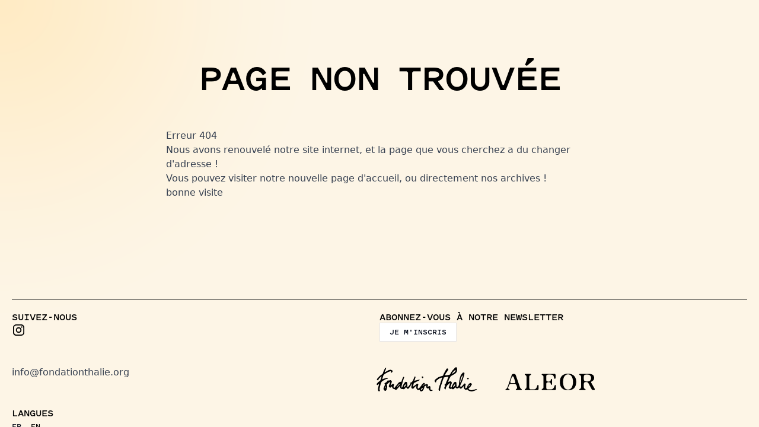

--- FILE ---
content_type: text/html; charset=utf-8
request_url: https://fondationthalie.org/fr/error-404
body_size: 42096
content:
<!DOCTYPE html><html lang="fr" data-astro-transition-scope="astro-tyfwoq7n-1"> <head><title>Page non trouvée | Fondation Thalie</title><meta charset="utf-8"><meta http-equiv="X-UA-Compatible" content="IE=edge"><meta name="HandheldFriendly" content="True"><meta name="viewport" content="user-scalable=no, initial-scale=1.0, maximum-scale=1.0, width=device-width"><meta name="description" content="Erreur 404Nous avons renouvelé notre site internet, et la page que vous cherchez a du changer d'adresse !Vous pouvez visiter notre nouvelle page d'accueil, ou directement nos archives !bonne visite document.addEventListener('DOMContentLoaded', function () { plausible('404', { props: { path: document.location.pathname } }); });"><link rel="canonical" href="https://fondationthalie.org/fr/error-404/"><meta name="referrer" content="no-referrer-when-downgrade"><meta name="generator" content="Astro v5.13.3"><link rel="icon" href="/favicon.ico" sizes="any"><link rel="icon" href="/favicon.svg" type="image/svg+xml"><link rel="apple-touch-icon" href="/apple-touch-icon.png"><link rel="manifest" href="/site.webmanifest"><meta name="astro-view-transitions-enabled" content="true"><meta name="astro-view-transitions-fallback" content="swap"><script type="module" src="/_astro/ClientRouter.astro_astro_type_script_index_0_lang.B0JFCTGp.js"></script><link rel="stylesheet" href="https://cms.fondationthalie.org/sites/default/files/shame.css?v3"><link rel="sitemap" href="/sitemap.xml"><script type="module" src="/_astro/BaseLayout.astro_astro_type_script_index_0_lang.BXyC9Oya.js"></script><script defer data-domain="fondationthalie.org" src="https://plausible.io/js/script.file-downloads.outbound-links.js"></script><script type="module" src="/_astro/BaseLayout.astro_astro_type_script_index_1_lang.8k_XF-ey.js"></script><link rel="stylesheet" href="/_astro/_params_.D9B15Mqa.css">
<link rel="stylesheet" href="/_astro/_params_.DIFODO_J.css">
<style>.hero-text[data-astro-cid-5m3dqpud] h1[data-astro-cid-5m3dqpud]{word-spacing:-.2em}
</style><script type="module" src="/_astro/page.DcV0FpTG.js"></script><style>[data-astro-transition-scope="astro-tyfwoq7n-1"] { view-transition-name: astro-tyfwoq7n-1; }@layer astro { ::view-transition-old(astro-tyfwoq7n-1) { animation: none; opacity: 0; mix-blend-mode: normal; }::view-transition-new(astro-tyfwoq7n-1) { animation: none; mix-blend-mode: normal; }::view-transition-group(astro-tyfwoq7n-1) { animation: none } }[data-astro-transition-fallback="old"] [data-astro-transition-scope="astro-tyfwoq7n-1"],
			[data-astro-transition-fallback="old"][data-astro-transition-scope="astro-tyfwoq7n-1"] { animation: none; mix-blend-mode: normal; }[data-astro-transition-fallback="new"] [data-astro-transition-scope="astro-tyfwoq7n-1"],
			[data-astro-transition-fallback="new"][data-astro-transition-scope="astro-tyfwoq7n-1"] { animation: none; mix-blend-mode: normal; }</style></head> <body class="bg-gradient-to-b from-transparent from-40% to-100% to-[#F5EFE8] overflow-x-hidden">  <main class="w-full mx-auto flex flex-col gap-4 items-stretch min-h-screen h-screen overflow-x-hidden perspective-[1000px]"> <style>astro-island,astro-slot,astro-static-slot{display:contents}</style><script>(()=>{var e=async t=>{await(await t())()};(self.Astro||(self.Astro={})).load=e;window.dispatchEvent(new Event("astro:load"));})();</script><script>(()=>{var A=Object.defineProperty;var g=(i,o,a)=>o in i?A(i,o,{enumerable:!0,configurable:!0,writable:!0,value:a}):i[o]=a;var d=(i,o,a)=>g(i,typeof o!="symbol"?o+"":o,a);{let i={0:t=>m(t),1:t=>a(t),2:t=>new RegExp(t),3:t=>new Date(t),4:t=>new Map(a(t)),5:t=>new Set(a(t)),6:t=>BigInt(t),7:t=>new URL(t),8:t=>new Uint8Array(t),9:t=>new Uint16Array(t),10:t=>new Uint32Array(t),11:t=>1/0*t},o=t=>{let[l,e]=t;return l in i?i[l](e):void 0},a=t=>t.map(o),m=t=>typeof t!="object"||t===null?t:Object.fromEntries(Object.entries(t).map(([l,e])=>[l,o(e)]));class y extends HTMLElement{constructor(){super(...arguments);d(this,"Component");d(this,"hydrator");d(this,"hydrate",async()=>{var b;if(!this.hydrator||!this.isConnected)return;let e=(b=this.parentElement)==null?void 0:b.closest("astro-island[ssr]");if(e){e.addEventListener("astro:hydrate",this.hydrate,{once:!0});return}let c=this.querySelectorAll("astro-slot"),n={},h=this.querySelectorAll("template[data-astro-template]");for(let r of h){let s=r.closest(this.tagName);s!=null&&s.isSameNode(this)&&(n[r.getAttribute("data-astro-template")||"default"]=r.innerHTML,r.remove())}for(let r of c){let s=r.closest(this.tagName);s!=null&&s.isSameNode(this)&&(n[r.getAttribute("name")||"default"]=r.innerHTML)}let p;try{p=this.hasAttribute("props")?m(JSON.parse(this.getAttribute("props"))):{}}catch(r){let s=this.getAttribute("component-url")||"<unknown>",v=this.getAttribute("component-export");throw v&&(s+=` (export ${v})`),console.error(`[hydrate] Error parsing props for component ${s}`,this.getAttribute("props"),r),r}let u;await this.hydrator(this)(this.Component,p,n,{client:this.getAttribute("client")}),this.removeAttribute("ssr"),this.dispatchEvent(new CustomEvent("astro:hydrate"))});d(this,"unmount",()=>{this.isConnected||this.dispatchEvent(new CustomEvent("astro:unmount"))})}disconnectedCallback(){document.removeEventListener("astro:after-swap",this.unmount),document.addEventListener("astro:after-swap",this.unmount,{once:!0})}connectedCallback(){if(!this.hasAttribute("await-children")||document.readyState==="interactive"||document.readyState==="complete")this.childrenConnectedCallback();else{let e=()=>{document.removeEventListener("DOMContentLoaded",e),c.disconnect(),this.childrenConnectedCallback()},c=new MutationObserver(()=>{var n;((n=this.lastChild)==null?void 0:n.nodeType)===Node.COMMENT_NODE&&this.lastChild.nodeValue==="astro:end"&&(this.lastChild.remove(),e())});c.observe(this,{childList:!0}),document.addEventListener("DOMContentLoaded",e)}}async childrenConnectedCallback(){let e=this.getAttribute("before-hydration-url");e&&await import(e),this.start()}async start(){let e=JSON.parse(this.getAttribute("opts")),c=this.getAttribute("client");if(Astro[c]===void 0){window.addEventListener(`astro:${c}`,()=>this.start(),{once:!0});return}try{await Astro[c](async()=>{let n=this.getAttribute("renderer-url"),[h,{default:p}]=await Promise.all([import(this.getAttribute("component-url")),n?import(n):()=>()=>{}]),u=this.getAttribute("component-export")||"default";if(!u.includes("."))this.Component=h[u];else{this.Component=h;for(let f of u.split("."))this.Component=this.Component[f]}return this.hydrator=p,this.hydrate},e,this)}catch(n){console.error(`[astro-island] Error hydrating ${this.getAttribute("component-url")}`,n)}}attributeChangedCallback(){this.hydrate()}}d(y,"observedAttributes",["props"]),customElements.get("astro-island")||customElements.define("astro-island",y)}})();</script><astro-island uid="2jioBL" prefix="r7" component-url="/_astro/ShaderBackground.CcDQscuw.js" component-export="default" renderer-url="/_astro/client.BqmUPOuI.js" props="{}" ssr client="load" opts="{&quot;name&quot;:&quot;ShaderBackground&quot;,&quot;value&quot;:true}" await-children><div class="fixed inset-0 w-screen h-screen -z-10 pointer-events-none"></div><!--astro:end--></astro-island> <astro-island uid="WztI9" prefix="r8" component-url="/_astro/Header.dwA2tFFp.js" component-export="default" renderer-url="/_astro/client.BqmUPOuI.js" props="{&quot;lang&quot;:[0,&quot;fr&quot;],&quot;initialSelected&quot;:[0,&quot;news&quot;],&quot;menu&quot;:[0,{&quot;name&quot;:[0,&quot;FT menu principal&quot;],&quot;id&quot;:[0,&quot;ft-menu-principal&quot;],&quot;items&quot;:[1,[[0,{&quot;id&quot;:[0,&quot;006b38ab-9565-4021-9502-4a6ba21852b4&quot;],&quot;internal&quot;:[0,true],&quot;title&quot;:[0,&quot;Actualités&quot;],&quot;url&quot;:[0,&quot;/fr&quot;],&quot;children&quot;:[1,[]],&quot;route&quot;:[0,{&quot;type&quot;:[0,&quot;RouteInternal&quot;],&quot;breadcrumbs&quot;:[1,[]],&quot;url&quot;:[0,&quot;/fr&quot;],&quot;internal&quot;:[0,true]}]}],[0,{&quot;id&quot;:[0,&quot;1bb2d867-ff98-4735-853b-c8c9ef67b0fd&quot;],&quot;internal&quot;:[0,true],&quot;title&quot;:[0,&quot;Collection Nathalie Guiot&quot;],&quot;url&quot;:[0,&quot;/fr/collection-nathalie-guiot&quot;],&quot;children&quot;:[1,[]],&quot;route&quot;:[0,{&quot;type&quot;:[0,&quot;RouteInternal&quot;],&quot;breadcrumbs&quot;:[1,[]],&quot;url&quot;:[0,&quot;/fr/collection-nathalie-guiot&quot;],&quot;internal&quot;:[0,true]}]}],[0,{&quot;id&quot;:[0,&quot;f9fd5a83-d043-49e6-800d-26532b99f94e&quot;],&quot;internal&quot;:[0,true],&quot;title&quot;:[0,&quot;Archives&quot;],&quot;url&quot;:[0,&quot;/fr/archives&quot;],&quot;children&quot;:[1,[[0,{&quot;id&quot;:[0,&quot;144c1c07-35fd-43f1-a247-9f40ec76f2a1&quot;],&quot;internal&quot;:[0,false],&quot;title&quot;:[0,&quot;Expositions&quot;],&quot;url&quot;:[0,&quot;/archives/expositions&quot;],&quot;route&quot;:[0,{&quot;type&quot;:[0,&quot;RouteExternal&quot;],&quot;url&quot;:[0,&quot;/fr/archives/expositions&quot;],&quot;internal&quot;:[0,false]}]}],[0,{&quot;id&quot;:[0,&quot;000f4aeb-3e6b-41a7-8cba-5b626eb55282&quot;],&quot;internal&quot;:[0,false],&quot;title&quot;:[0,&quot;Résidences&quot;],&quot;url&quot;:[0,&quot;/archives/residences&quot;],&quot;route&quot;:[0,{&quot;type&quot;:[0,&quot;RouteExternal&quot;],&quot;url&quot;:[0,&quot;/fr/archives/residences&quot;],&quot;internal&quot;:[0,false]}]}],[0,{&quot;id&quot;:[0,&quot;0b14741b-ac10-48ef-ab91-5d7242db6bd6&quot;],&quot;internal&quot;:[0,false],&quot;title&quot;:[0,&quot;Publications&quot;],&quot;url&quot;:[0,&quot;/archives/publications&quot;],&quot;route&quot;:[0,{&quot;type&quot;:[0,&quot;RouteExternal&quot;],&quot;url&quot;:[0,&quot;/fr/archives/publications&quot;],&quot;internal&quot;:[0,false]}]}]]],&quot;route&quot;:[0,{&quot;type&quot;:[0,&quot;RouteInternal&quot;],&quot;breadcrumbs&quot;:[1,[]],&quot;url&quot;:[0,&quot;/fr/archives&quot;],&quot;internal&quot;:[0,true]}]}],[0,{&quot;id&quot;:[0,&quot;e6378a7b-e556-4a78-aea8-6fafc6d088ba&quot;],&quot;internal&quot;:[0,true],&quot;title&quot;:[0,&quot;À propos&quot;],&quot;url&quot;:[0,&quot;/fr/la-fondation&quot;],&quot;children&quot;:[1,[[0,{&quot;id&quot;:[0,&quot;a60cfd1e-5e68-40a2-9a97-64a0532bf2c3&quot;],&quot;internal&quot;:[0,true],&quot;title&quot;:[0,&quot;La fondation&quot;],&quot;url&quot;:[0,&quot;/fr/la-fondation&quot;],&quot;route&quot;:[0,{&quot;type&quot;:[0,&quot;RouteInternal&quot;],&quot;breadcrumbs&quot;:[1,[]],&quot;url&quot;:[0,&quot;/fr/la-fondation&quot;],&quot;internal&quot;:[0,true]}]}],[0,{&quot;id&quot;:[0,&quot;0fa576a3-01cc-4999-bfff-f9a8506bdc6a&quot;],&quot;internal&quot;:[0,true],&quot;title&quot;:[0,&quot;Arles&quot;],&quot;url&quot;:[0,&quot;/fr/arles&quot;],&quot;route&quot;:[0,{&quot;type&quot;:[0,&quot;RouteInternal&quot;],&quot;breadcrumbs&quot;:[1,[]],&quot;url&quot;:[0,&quot;/fr/arles&quot;],&quot;internal&quot;:[0,true]}]}],[0,{&quot;id&quot;:[0,&quot;de6c57e4-7354-4297-8a8e-1a6ee5c27610&quot;],&quot;internal&quot;:[0,true],&quot;title&quot;:[0,&quot;Contact&quot;],&quot;url&quot;:[0,&quot;/fr/contact&quot;],&quot;route&quot;:[0,{&quot;type&quot;:[0,&quot;RouteInternal&quot;],&quot;breadcrumbs&quot;:[1,[]],&quot;url&quot;:[0,&quot;/fr/contact&quot;],&quot;internal&quot;:[0,true]}]}],[0,{&quot;id&quot;:[0,&quot;b70c6d1b-6a72-4b8c-92c9-0cb42dc37836&quot;],&quot;internal&quot;:[0,false],&quot;title&quot;:[0,&quot;Presse&quot;],&quot;url&quot;:[0,&quot;https://cms.fondationthalie.org/en/presse/list&quot;],&quot;route&quot;:[0,{&quot;type&quot;:[0,&quot;RouteExternal&quot;],&quot;url&quot;:[0,&quot;/frhttps://cms.fondationthalie.org/en/presse/list&quot;],&quot;internal&quot;:[0,false]}]}]]],&quot;route&quot;:[0,{&quot;type&quot;:[0,&quot;RouteInternal&quot;],&quot;breadcrumbs&quot;:[1,[]],&quot;url&quot;:[0,&quot;/fr/la-fondation&quot;],&quot;internal&quot;:[0,true]}]}]]]}],&quot;menuAnime&quot;:[0,null],&quot;routes&quot;:[0,{&quot;fr&quot;:[0,&quot;/fr/error-404&quot;],&quot;en&quot;:[0,&quot;/en/error-404&quot;]}],&quot;routeName&quot;:[0],&quot;nodeHomepage&quot;:[0,{&quot;id&quot;:[0,&quot;483&quot;],&quot;title&quot;:[0,&quot;Fondation Thalie&quot;],&quot;metatag&quot;:[1,[[0,{&quot;type&quot;:[0,&quot;MetaTagValue&quot;],&quot;tag&quot;:[0,&quot;meta&quot;],&quot;attributes&quot;:[0,{&quot;name&quot;:[0,&quot;title&quot;],&quot;content&quot;:[0,&quot;Fondation Thalie | Fondation Thalie&quot;]}]}],[0,{&quot;type&quot;:[0,&quot;MetaTagValue&quot;],&quot;tag&quot;:[0,&quot;meta&quot;],&quot;attributes&quot;:[0,{&quot;name&quot;:[0,&quot;description&quot;],&quot;content&quot;:[0,&quot;Soutien à la création engagée et dialogue arts &amp; savoir-faire pour la transition écologique.&quot;]}]}],[0,{&quot;type&quot;:[0,&quot;MetaTagLink&quot;],&quot;tag&quot;:[0,&quot;link&quot;],&quot;attributes&quot;:[0,{&quot;href&quot;:[0,&quot;https://cms.fondationthalie.org/fr/node/483&quot;],&quot;hreflang&quot;:[0,null],&quot;rel&quot;:[0,&quot;canonical&quot;],&quot;media&quot;:[0,null],&quot;sizes&quot;:[0,null],&quot;type&quot;:[0,null]}]}]]],&quot;langcode&quot;:[0,{&quot;direction&quot;:[0,&quot;ltr&quot;],&quot;id&quot;:[0,&quot;fr&quot;],&quot;name&quot;:[0,&quot;French&quot;]}],&quot;body&quot;:[0,{&quot;format&quot;:[0,&quot;aleor&quot;],&quot;processed&quot;:[0,&quot;&lt;p&gt;Soutien à la création engagée et dialogue arts &amp;amp; savoir-faire pour la transition écologique.&lt;/p&gt;&quot;],&quot;summary&quot;:[0,&quot;&quot;],&quot;value&quot;:[0,&quot;&lt;p&gt;Soutien à la création engagée et dialogue arts &amp;amp; savoir-faire pour la transition écologique.&lt;/p&gt;&quot;]}],&quot;path&quot;:[0,&quot;/fr/node/483&quot;],&quot;footerLeft&quot;:[0,{&quot;format&quot;:[0,&quot;basic_html&quot;],&quot;processed&quot;:[0,&quot;&lt;p&gt;&lt;a href=\&quot;mailto:info@fondationthalie.org\&quot;&gt;info@fondationthalie.org&lt;/a&gt;&lt;/p&gt;&quot;],&quot;value&quot;:[0,&quot;&lt;p&gt;&lt;a href=\&quot;mailto:info@fondationthalie.org\&quot;&gt;info@fondationthalie.org&lt;/a&gt;&lt;/p&gt;&quot;]}],&quot;footerRight&quot;:[0,null],&quot;facebook&quot;:[0,null],&quot;instagram&quot;:[0,{&quot;title&quot;:[0,&quot;&quot;],&quot;url&quot;:[0,&quot;https://www.instagram.com/fondation_thalie_&quot;],&quot;internal&quot;:[0,false]}],&quot;youtube&quot;:[0,null],&quot;linkedin&quot;:[0,null],&quot;created&quot;:[0,{&quot;offset&quot;:[0,&quot;+00:00&quot;],&quot;time&quot;:[0,&quot;2025-01-13T10:23:34+00:00&quot;],&quot;timestamp&quot;:[0,1736763814],&quot;timezone&quot;:[0,&quot;UTC&quot;]}],&quot;changed&quot;:[0,{&quot;offset&quot;:[0,&quot;+00:00&quot;],&quot;time&quot;:[0,&quot;2025-11-03T12:52:28+00:00&quot;],&quot;timestamp&quot;:[0,1762174348],&quot;timezone&quot;:[0,&quot;UTC&quot;]}],&quot;slug&quot;:[0,&quot;483&quot;],&quot;originalPath&quot;:[0,&quot;/fr/node/483&quot;],&quot;objectType&quot;:[0,&quot;NodeHomepage&quot;]}],&quot;page&quot;:[0]}" ssr client="load" opts="{&quot;name&quot;:&quot;Header&quot;,&quot;value&quot;:true}" await-children><header class="relative container w-full pt-4 lg:pt-0 pb-0"><div class="relative flex items-start lg:items-center justify-between min-h-[100px]"><div class="flex-1 flex justify-start items-center"><div class="hidden md:flex md:flex-col md:min-w-56 md:w-auto items-start"><div class="flex md:gap-1 md:w-auto justify-start"><a href="https://www.instagram.com/fondation_thalie_" class="flex justify-center items-center h-6 transition-colors duration-200 hover:text-green" target="_blank" rel="noopener noreferrer"><svg xmlns="http://www.w3.org/2000/svg" width="23px" height="23px" viewBox="0 0 24 24"><path fill="currentColor" d="M7.8 2h8.4C19.4 2 22 4.6 22 7.8v8.4a5.8 5.8 0 0 1-5.8 5.8H7.8C4.6 22 2 19.4 2 16.2V7.8A5.8 5.8 0 0 1 7.8 2m-.2 2A3.6 3.6 0 0 0 4 7.6v8.8C4 18.39 5.61 20 7.6 20h8.8a3.6 3.6 0 0 0 3.6-3.6V7.6C20 5.61 18.39 4 16.4 4zm9.65 1.5a1.25 1.25 0 0 1 1.25 1.25A1.25 1.25 0 0 1 17.25 8A1.25 1.25 0 0 1 16 6.75a1.25 1.25 0 0 1 1.25-1.25M12 7a5 5 0 0 1 5 5a5 5 0 0 1-5 5a5 5 0 0 1-5-5a5 5 0 0 1 5-5m0 2a3 3 0 0 0-3 3a3 3 0 0 0 3 3a3 3 0 0 0 3-3a3 3 0 0 0-3-3"></path></svg></a></div></div><div class="flex flex-col min-w-28 md:hidden"><div class="flex space-x-2 md:w-auto justify-start items-center lg:justify-end"><a href="https://www.instagram.com/fondation_thalie_" class="flex justify-center items-center h-6 transition-colors duration-200 hover:text-green" target="_blank" rel="noopener noreferrer"><svg xmlns="http://www.w3.org/2000/svg" width="19px" height="19px" viewBox="0 0 24 24"><path fill="currentColor" d="M7.8 2h8.4C19.4 2 22 4.6 22 7.8v8.4a5.8 5.8 0 0 1-5.8 5.8H7.8C4.6 22 2 19.4 2 16.2V7.8A5.8 5.8 0 0 1 7.8 2m-.2 2A3.6 3.6 0 0 0 4 7.6v8.8C4 18.39 5.61 20 7.6 20h8.8a3.6 3.6 0 0 0 3.6-3.6V7.6C20 5.61 18.39 4 16.4 4zm9.65 1.5a1.25 1.25 0 0 1 1.25 1.25A1.25 1.25 0 0 1 17.25 8A1.25 1.25 0 0 1 16 6.75a1.25 1.25 0 0 1 1.25-1.25M12 7a5 5 0 0 1 5 5a5 5 0 0 1-5 5a5 5 0 0 1-5-5a5 5 0 0 1 5-5m0 2a3 3 0 0 0-3 3a3 3 0 0 0 3 3a3 3 0 0 0 3-3a3 3 0 0 0-3-3"></path></svg></a></div></div></div><div class="absolute lg:relative flex w-full justify-center lg:pt-0 pt-0 md:pt-0"><div class="menu relative w-full max-w-[300px] sm:max-w-[400px] lg:max-w-[500px]"><div class="relative z-[100] !mx-auto !w-[14rem] md:!w-[23rem] 2xl:!w-[27rem]"><a class="w-full h-full" href="/fr/"><svg width="100%" height="100%" viewBox="0 0 235 101" fill="currentColor" xmlns="http://www.w3.org/2000/svg"><path d="M127.184 69.1339C126.793 69.3156 126.499 69.0582 126.212 68.9097C126.015 68.8098 125.906 68.7674 125.736 68.9219C125.676 68.9794 125.461 68.9855 125.451 68.9612C125.306 68.6008 124.991 68.6462 124.709 68.6432C124.128 68.6341 123.798 68.2797 123.807 67.7102C123.813 67.3649 123.734 67.0227 123.701 66.6773C123.658 66.2381 123.604 65.7989 123.595 65.3597C123.589 65.0871 123.655 64.8145 123.695 64.5419C123.737 64.245 123.816 63.9451 123.555 63.6937C123.528 63.6665 123.528 63.5756 123.555 63.5362C123.719 63.2848 123.707 63.0849 123.41 62.9456C123.374 62.9274 123.358 62.8698 123.325 62.8365C123.228 62.7365 123.146 62.6063 123.031 62.5487C122.698 62.3761 122.35 62.2428 122.017 62.0762C121.823 61.9823 121.656 61.8733 121.502 62.1247C121.48 62.161 121.396 62.158 121.344 62.1731C121.138 62.2337 120.908 62.261 120.729 62.367C120.326 62.6093 119.954 62.9001 119.56 63.1606C119.106 63.4635 118.812 63.3939 118.491 62.9031C118.875 62.8517 118.927 62.579 118.924 62.267C118.924 62.2065 118.969 62.1489 118.987 62.0853C119.048 61.8702 119.118 61.6582 119.16 61.4401C119.196 61.2553 119.181 61.0554 119.218 60.8707C119.257 60.6738 119.336 60.486 119.387 60.2891C119.472 59.9619 119.342 59.6954 119.045 59.547C118.945 59.4955 118.848 59.4349 118.751 59.3804C118.894 59.1017 118.863 59.029 118.588 58.9624C118.506 58.9411 118.415 58.9442 118.33 58.9472C118.076 58.9563 117.873 58.8836 117.688 58.6837C117.57 58.5565 117.325 58.4111 117.2 58.4535C116.855 58.5746 116.446 58.4989 116.152 58.7776C116.122 58.8048 116.058 58.8109 116.013 58.8109C115.395 58.8048 114.947 59.2047 114.429 59.4409C114.083 59.5985 113.711 59.7014 113.344 59.8105C113.299 59.8256 113.16 59.7136 113.16 59.6621C113.166 59.3804 113.199 59.1017 113.226 58.823C113.241 58.6352 113.317 58.4323 113.269 58.2657C113.166 57.9173 113.302 57.7204 113.575 57.5508C113.796 57.4145 113.899 57.0995 113.777 56.8935C113.647 56.6754 113.423 56.7148 113.211 56.7421C113.138 56.7511 113.035 56.7814 112.993 56.7421C112.696 56.5028 112.375 56.4846 111.999 56.5058C111.209 56.5452 110.694 56.9389 110.273 57.566C110.127 57.7841 109.882 57.9355 109.815 58.2233C109.803 58.2748 109.694 58.3081 109.628 58.3444C109.537 58.3929 109.416 58.4171 109.358 58.4898C109.146 58.7564 108.961 59.0441 108.752 59.3137C108.622 59.4803 108.44 59.6075 108.331 59.7832C108.131 60.1013 107.883 60.3709 107.744 60.7525C107.589 61.1766 107.223 61.531 106.983 61.949C106.68 62.476 106.165 62.8819 105.747 63.3484C105.654 63.4544 105.569 63.5726 105.493 63.6937C105.305 64.0027 105.166 64.351 104.899 64.5994C104.796 64.6933 104.678 64.7781 104.524 64.8326C104.375 64.8902 104.245 65.0477 104.148 65.187C104.021 65.3627 103.869 65.4597 103.657 65.4354C103.497 65.4173 103.409 65.4506 103.364 65.6293C103.336 65.7414 103.252 65.8716 103.155 65.9292C102.776 66.1594 102.385 66.3653 101.994 66.5713C101.94 66.6016 101.816 66.6016 101.789 66.5653C101.607 66.332 101.434 66.0927 101.28 65.8383C101.24 65.7747 101.252 65.6444 101.295 65.5748C101.41 65.3779 101.389 65.1961 101.258 65.0326C101.086 64.8175 101.101 64.6024 101.174 64.351C101.243 64.1148 101.255 63.8603 101.286 63.6119C101.316 63.3575 101.313 63.094 101.367 62.8456C101.495 62.2549 101.649 61.6673 101.795 61.0797C101.822 60.9676 101.855 60.8585 101.907 60.7555C102.046 60.4769 102.2 60.2103 102.113 59.8741C102.088 59.7863 102.088 59.656 102.137 59.5924C102.364 59.2955 102.231 58.9987 102.167 58.7019C102.079 58.3081 101.885 58.1748 101.489 58.1566C101.331 58.1506 101.174 58.0748 101.025 58.0082C100.892 57.9506 100.78 57.8416 100.644 57.7992C100.559 57.775 100.441 57.8113 100.353 57.8537C100.219 57.9204 100.095 58.09 99.9771 58.0839C99.5682 58.0658 99.3077 58.305 99.0351 58.5322C98.6807 58.8321 98.3384 59.1441 97.9901 59.447C97.8629 59.5591 97.7266 59.6621 97.5963 59.7711C97.5054 59.8468 97.4206 59.9347 97.3237 60.0043C96.9299 60.2951 96.5149 60.5617 96.1393 60.8737C95.8183 61.1372 95.5911 61.5219 95.1307 61.5946C95.0943 61.6007 95.0519 61.6279 95.0337 61.6552C94.8914 61.9217 94.6703 62.0671 94.3976 62.1943C93.9887 62.3821 93.601 62.6184 93.2042 62.8395C93.18 62.8547 93.1557 62.8668 93.1285 62.8819C93.0891 62.9031 93.0376 62.8941 92.9437 62.9062C92.9437 62.7032 92.9195 62.5185 92.9467 62.3397C93.0194 61.8763 93.0951 61.4129 93.2072 60.9555C93.3223 60.4799 93.4859 60.0165 93.6192 59.5439C93.6676 59.3713 93.6737 59.1895 93.7191 59.0138C93.807 58.6625 93.9009 58.3111 94.0039 57.9658C94.0887 57.6841 94.1341 57.36 94.3098 57.1449C94.7339 56.6209 95.2246 56.1726 95.9152 55.9757C96.4362 55.8273 96.8784 55.5001 97.3419 55.2154C98.0355 54.7853 98.817 54.5006 99.5561 54.1431C99.965 53.9462 100.362 53.7282 100.765 53.5222C100.919 53.4434 101.071 53.3616 101.231 53.3011C101.643 53.1435 102.067 53.0072 102.476 52.8376C102.734 52.7286 102.973 52.5771 103.218 52.4378C103.258 52.4135 103.285 52.3681 103.321 52.3409C103.464 52.2409 103.597 52.1016 103.757 52.0561C104.039 51.9743 104.254 51.8835 104.197 51.5291C104.188 51.4745 104.239 51.4049 104.272 51.3443C104.418 51.0808 104.566 50.8172 104.727 50.5355C104.318 50.581 103.927 50.6082 103.539 50.6749C103.37 50.7052 103.221 50.8233 103.055 50.8808C102.955 50.9172 102.794 50.9626 102.746 50.9142C102.512 50.693 102.334 50.8324 102.158 50.9747C102.013 51.0899 101.898 51.2352 101.752 51.3504C101.607 51.4594 101.464 51.5624 101.271 51.3776C101.143 51.2595 100.919 51.1201 100.783 51.1565C100.265 51.2989 99.6712 51.2443 99.2562 51.6896C99.2259 51.7229 99.1502 51.7138 99.0987 51.726C98.811 51.7774 98.4596 51.6866 98.3233 52.0864C98.3112 52.1258 98.1779 52.147 98.0991 52.1409C97.8053 52.1258 97.5115 52.0925 97.2177 52.0713C97.1844 52.0713 97.1389 52.0925 97.1147 52.1167C96.8663 52.4014 96.4756 52.3348 96.1727 52.4953C96.0394 52.565 95.8576 52.5559 95.6941 52.5559C95.6456 52.5559 95.5608 52.4681 95.5578 52.4166C95.5396 52.1228 95.5305 51.8259 95.5366 51.5321C95.5366 51.4564 95.5971 51.3655 95.6577 51.314C95.9758 51.0444 96.2514 50.7627 96.1545 50.2902C96.1454 50.2447 96.206 50.1902 96.2211 50.1357C96.3332 49.7692 96.4968 49.4057 96.5361 49.0301C96.5695 48.709 96.6543 48.4273 96.8118 48.1638C96.9723 47.9003 96.9299 47.5852 97.0359 47.3005C97.1086 47.1036 97.1844 46.8704 97.2722 46.6644C97.3631 46.4524 97.4479 46.2918 97.2722 46.0556C97.1541 45.8981 97.1722 45.6376 97.1117 45.4286C97.0995 45.3862 97.0269 45.3468 96.9723 45.3286C96.6391 45.2347 96.309 45.1378 95.9697 45.062C95.9091 45.0499 95.794 45.1135 95.7668 45.1711C95.6305 45.4498 95.5214 45.7406 95.3912 46.0192C95.3276 46.1555 95.2125 46.2737 95.1579 46.416C95.0004 46.828 94.9429 47.3035 94.6975 47.6458C94.2977 48.2001 94.4067 48.9544 93.8948 49.439C93.8706 49.4602 93.8857 49.5147 93.8706 49.5511C93.8221 49.6874 93.7615 49.8177 93.7191 49.954C93.5919 50.3599 93.2345 50.6991 93.3678 51.1807C93.3799 51.2231 93.3042 51.2898 93.2708 51.3443C93.1224 51.5836 92.9225 51.7865 92.9164 52.1137C92.9164 52.2621 92.7407 52.4166 92.6317 52.5559C92.4712 52.7589 92.2834 52.9406 92.1289 53.1466C91.9986 53.3223 91.9199 53.5404 91.7745 53.7009C91.6079 53.8857 91.2898 53.9493 91.3534 54.3006C91.3565 54.3218 91.2838 54.3582 91.2474 54.3855C91.099 54.4884 90.9445 54.5854 90.8052 54.7005C90.4356 54.9973 90.0722 55.3033 89.7026 55.6031C89.6632 55.6334 89.6027 55.6425 89.5481 55.6486C89.4149 55.6728 89.2816 55.6849 89.1483 55.7122C89.0574 55.7304 88.9696 55.7879 88.8787 55.7909C88.4062 55.8 88.0094 56.115 87.9488 56.5785C87.9306 56.7118 87.97 56.8662 88.0276 56.9904C88.1275 57.2116 88.2759 57.4084 88.3729 57.6296C88.4183 57.7386 88.4153 57.887 88.3941 58.0082C88.3183 58.4414 87.9003 58.6292 87.6822 58.9624C87.3733 59.4349 87.0037 59.868 86.6736 60.3285C86.4312 60.6616 86.2283 61.0251 85.9708 61.3462C85.7285 61.6431 85.4256 61.8945 85.1712 62.1822C84.847 62.5518 84.5472 62.9395 84.2322 63.3181C84.1867 63.3726 84.117 63.412 84.0534 63.4484C83.8293 63.5756 83.6021 63.7028 83.3719 63.8179L83.381 63.8997C83.381 63.8997 83.3537 63.9027 83.3446 63.8997C83.2962 63.8846 83.2447 63.827 83.2053 63.7361L83.1417 63.5938C83.069 63.4211 82.9933 63.2485 82.8782 63.094C82.6631 62.8062 82.5359 62.6093 82.6449 62.2731C82.8024 61.7794 82.8539 61.2644 82.8842 60.8222C82.9024 60.5647 82.8661 60.3042 82.8297 60.0528C82.8176 59.9619 82.8024 59.868 82.7934 59.7741C82.7873 59.7075 82.7449 59.656 82.7116 59.6227L82.6904 59.5985C82.545 59.4046 82.3844 58.0506 82.4178 57.887C82.4662 57.7235 82.4995 57.5569 82.5329 57.3933L82.5571 57.2691C82.5631 57.2449 82.5692 57.2206 82.5753 57.1964C82.5995 57.1086 82.6268 57.0056 82.5965 56.9056C82.5359 56.7239 82.4632 56.5421 82.3905 56.3695C82.3541 56.2786 82.3148 56.1877 82.2754 56.0848C82.2572 56.0363 82.233 55.9787 82.239 55.9454C82.3178 55.3305 82.0724 54.9579 81.4848 54.8004C81.0335 54.6793 80.5761 54.5884 80.2278 54.5248C80.1157 54.5036 80.0066 54.5187 79.9036 54.5369C79.8673 54.543 79.8309 54.549 79.7946 54.5521C79.4705 54.5823 79.2797 54.7671 79.1221 54.9579C79.0343 55.067 78.9071 55.1457 78.7708 55.2306C78.6496 55.3063 78.5284 55.382 78.4224 55.485C78.2377 55.6667 78.0802 55.8757 77.9287 56.0787C77.8802 56.1423 77.8318 56.2059 77.7833 56.2695L77.6591 56.427C77.5046 56.627 77.3411 56.8299 77.2078 57.051C77.1018 57.2237 77.026 57.4115 76.9533 57.5962C76.9261 57.6599 76.9019 57.7265 76.8746 57.7901C76.8594 57.8295 76.8473 57.8689 76.8382 57.9113C76.8292 57.9476 76.8201 57.984 76.8079 58.0082C76.7746 58.0658 76.7322 58.1172 76.6928 58.1687C76.6383 58.2384 76.5868 58.3081 76.5444 58.3808C76.5081 58.4444 76.4838 58.5141 76.4596 58.5837C76.4293 58.6685 76.4021 58.7473 76.3597 58.7927L76.2718 58.8866C76.0507 59.1108 75.8235 59.347 75.6963 59.6984C75.56 60.074 75.3631 60.4405 75.1692 60.7949C75.0875 60.9494 75.0026 61.1039 74.9239 61.2584C74.8815 61.3402 74.8391 61.4189 74.7936 61.4977C74.6937 61.6733 74.5937 61.8551 74.5271 62.052C74.4816 62.1883 74.4604 62.3307 74.4392 62.467C74.4029 62.7123 74.3665 62.9456 74.203 63.1303C74.1757 63.1636 74.1666 63.2 74.1575 63.2303C74.1303 63.3151 74.106 63.3999 74.0818 63.4817C74.0243 63.6786 73.9637 63.8815 73.891 64.0724C73.8425 64.1996 73.7607 64.3086 73.6911 64.345L73.5699 64.4056C73.3064 64.5419 73.0459 64.6751 72.7793 64.76C72.7278 64.7266 72.6915 64.6691 72.6794 64.5873C72.6157 64.2268 72.5733 63.8664 72.5279 63.5029C72.5067 63.3363 72.434 63.1212 72.5067 63.0152C72.6703 62.7759 72.7218 62.5548 72.6491 62.2822C72.6279 62.1974 72.6703 62.0914 72.7006 62.0005C72.7975 61.7006 72.9035 61.4068 73.0004 61.1069C73.0156 61.0645 73.0216 60.9979 72.9974 60.9646C72.8066 60.6859 72.9277 60.4375 73.0459 60.177C73.1549 59.9347 73.2367 59.6802 73.3276 59.4288C73.3458 59.3773 73.3367 59.3137 73.3518 59.2592C73.4033 59.0502 73.4578 58.8382 73.5154 58.6292C73.5366 58.5474 73.6093 58.4535 73.5881 58.3868C73.5002 58.1142 73.6487 57.9204 73.7789 57.7174C73.9667 57.4175 74.1121 57.1116 74.0576 56.736C74.0273 56.53 74.0364 56.3089 74.0788 56.106C74.1091 55.9575 74.2242 55.8273 74.312 55.694C74.4332 55.5153 74.6392 55.3548 74.6694 55.1639C74.724 54.8126 74.8966 54.4521 74.7149 54.0826C74.6937 54.0401 74.7028 53.9584 74.73 53.916C74.9511 53.5585 74.7179 53.0496 75.1208 52.7528C75.145 52.7346 75.1268 52.6619 75.1359 52.6135C75.1753 52.4287 75.1541 52.1743 75.2692 52.0682C75.6206 51.7411 75.7296 51.3534 75.8477 50.9051C75.9204 50.6204 76.0083 50.3296 76.0749 50.0327C76.1809 49.5511 76.3384 49.0816 76.4717 48.606C76.505 48.4879 76.4869 48.3274 76.5626 48.2607C76.7867 48.0578 76.814 47.8336 76.8443 47.5398C76.8837 47.1672 77.0715 46.7977 77.2563 46.4615C77.4107 46.1798 77.4228 46.0313 77.1533 45.9859C76.8201 45.9253 76.4808 45.8557 76.1446 45.8496C75.9719 45.8466 75.7114 45.9253 75.6387 46.0495C75.3601 46.5342 74.9511 46.9189 74.7876 47.5035C74.6058 48.1608 74.2272 48.7635 73.9334 49.3906C73.8243 49.6268 73.7001 49.8601 73.6214 50.1084C73.5669 50.2811 73.6032 50.481 73.5517 50.6567C73.3972 51.1656 73.2155 51.6684 73.0428 52.1743C72.9914 52.3257 72.855 52.5014 72.8944 52.6226C72.9792 52.88 72.8429 53.0224 72.7248 53.1981C72.637 53.3253 72.5703 53.4646 72.4946 53.6009C72.2704 54.0159 72.0523 54.4339 71.8131 54.8398C71.7737 54.9095 71.604 54.9731 71.5374 54.9398C71.3284 54.8459 71.1497 54.6884 70.9407 54.5914C70.7559 54.5066 70.5408 54.4127 70.353 54.4339C70.0835 54.4672 69.823 54.5945 69.5625 54.6914C69.1263 54.855 68.6295 54.9095 68.3478 55.3578C68.3266 55.3911 68.266 55.4093 68.2236 55.4214C67.8238 55.5365 67.53 55.7879 67.2967 56.1211C67.1847 56.2786 67.112 56.5088 66.9605 56.5815C66.488 56.8087 66.3517 57.3236 65.9852 57.6326C65.864 57.7356 65.7519 57.884 65.7035 58.0324C65.5096 58.6413 64.9523 58.9745 64.6251 59.4803C64.4191 59.8014 64.1465 60.077 63.9042 60.3739C63.7982 60.5011 63.6922 60.6283 63.5892 60.7555C63.3862 60.9979 63.2681 61.2887 62.9803 61.4855C62.7017 61.6764 62.523 62.0065 62.2958 62.2731C62.1534 62.4427 61.9868 62.5972 61.8626 62.782C61.5203 63.2969 61.1962 63.827 60.86 64.345C60.754 64.5085 60.6359 64.66 60.5117 64.8114C60.4662 64.869 60.3996 64.9356 60.336 64.9447C60.0482 64.9811 59.7574 65.0204 59.4667 65.0174C59.0123 65.0114 58.5307 64.6358 58.4156 64.1935C58.3732 64.0239 58.4035 63.8331 58.4247 63.6543C58.4459 63.4575 58.5519 63.2515 58.5155 63.0728C58.4428 62.7214 58.5246 62.4064 58.6185 62.0853C58.6973 61.8157 58.8184 61.5613 58.882 61.2887C58.9305 61.0887 58.876 60.8646 58.9335 60.6677C59.0244 60.3557 58.985 59.9892 59.3364 59.765C59.4242 59.7075 59.3849 59.4319 59.3818 59.2592C59.3818 59.1835 59.3001 59.1077 59.297 59.029C59.291 58.6625 59.0214 58.4565 58.7942 58.2384C58.7276 58.1748 58.5337 58.2324 58.4004 58.2505C58.2611 58.2717 58.1036 58.3747 57.9915 58.3353C57.1585 58.0536 56.5073 58.3414 55.9196 58.923C55.7318 59.1077 55.4956 59.2501 55.2835 59.4137C54.9685 59.653 54.5929 59.8468 54.3566 60.1497C54.0659 60.5193 53.7599 60.7798 53.245 60.8282C53.2359 60.7071 53.1905 60.5677 53.2208 60.4496C53.2995 60.1437 53.4116 59.8468 53.5115 59.547C53.5873 59.3198 53.6569 59.0896 53.7448 58.8654C53.8205 58.6806 53.9235 58.511 54.0083 58.3293C54.084 58.1627 54.19 57.9961 54.2113 57.8204C54.2627 57.3721 54.3385 56.9602 54.6444 56.5845C54.9534 56.2089 55.226 55.7758 55.1442 55.2397C55.1109 55.0246 55.1715 54.8731 55.3471 54.7429C55.4168 54.6914 55.4744 54.5581 55.4622 54.4703C55.4259 54.1825 55.329 53.9038 55.3017 53.6161C55.2744 53.3223 55.1927 53.1072 54.9019 52.98C54.8201 52.9467 54.8019 52.7861 54.7383 52.6922C54.6202 52.5135 54.5293 52.2954 54.3657 52.1803C54.0871 51.9834 53.763 51.8471 53.454 51.6987C53.3268 51.6381 53.1844 51.5806 53.0511 51.5806C52.3151 51.5866 51.6123 51.729 50.9459 52.0652C50.54 52.2712 50.1069 52.3984 49.6586 52.1955C49.3345 52.0501 49.0255 52.0319 48.7256 52.247C48.6257 52.1712 48.5348 52.0501 48.4742 52.0622C48.0623 52.144 47.6624 52.2682 47.4201 52.6528C47.1021 53.1587 46.7931 53.6736 46.4841 54.1855C46.054 54.9004 45.4391 55.4214 44.6788 55.7182C44.2063 55.903 43.7883 56.1302 43.4309 56.4846C43.1522 56.7602 42.6857 56.8572 42.613 57.3358C42.613 57.3509 42.5827 57.36 42.5706 57.3721C42.2405 57.6447 42.2223 57.7901 42.4828 58.1415C42.6615 58.3808 42.8705 58.5989 43.0431 58.8412C43.4914 59.4712 43.3218 60.1134 42.9674 60.6859C42.5555 61.3553 42.2435 62.0641 41.9375 62.779C41.6407 63.4696 41.4711 64.2147 41.147 64.8902C40.9077 65.39 41.0197 65.9595 40.7229 66.429C40.6956 66.4714 40.7168 66.541 40.7168 66.5986C40.729 66.8954 40.7471 67.1923 40.7562 67.4891C40.7683 67.8738 40.7653 68.2585 41.2106 68.4402C41.2621 68.4614 41.2984 68.5463 41.3166 68.6068C41.4923 69.2763 41.986 69.6791 42.5252 70.0335C42.6948 70.1426 42.9129 70.185 43.1128 70.2456C43.2703 70.294 43.4521 70.2849 43.5884 70.3637C43.9367 70.5636 44.4395 70.5788 44.7243 70.294C45.2241 69.7942 45.7148 69.2793 45.945 68.5766C46.0207 68.3494 46.2206 68.1585 46.2661 67.9314C46.366 67.4316 46.3872 66.9197 46.472 66.4168C46.5084 66.2048 46.578 65.9746 46.7053 65.811C46.9446 65.5051 47.0051 65.184 46.9627 64.8175C46.9506 64.7085 46.9779 64.5903 46.9991 64.4813C47.0566 64.1905 47.1717 63.9027 47.1748 63.6119C47.1748 63.0273 47.1596 62.4336 47.0718 61.8581C47.0203 61.5098 46.887 61.1342 46.6719 60.8616C46.3327 60.4284 46.2297 60.1497 46.4539 59.6742C46.4811 59.6136 46.5054 59.547 46.5175 59.4803C46.5902 59.0805 46.7386 58.7412 47.1627 58.5867C47.2475 58.5565 47.3383 58.4777 47.3747 58.3959C47.5595 57.9749 47.9684 57.8477 48.3107 57.6205C48.5227 57.4811 48.7347 57.3085 48.8741 57.1025C49.0891 56.7814 49.1588 56.3301 49.698 56.4058C49.7313 56.4119 49.7858 56.3907 49.804 56.3634C50.0705 55.9787 50.4704 55.7606 50.849 55.5153C50.9762 55.4335 51.0913 55.3275 51.2155 55.2427C51.3973 55.1185 51.5729 54.9822 51.7668 54.8853C51.9183 54.8126 52.1152 54.7277 52.2605 54.7701C52.4817 54.8338 52.4514 55.0731 52.3938 55.2457C52.2545 55.6607 52.0939 56.0726 51.9364 56.4785C51.785 56.8632 51.5548 57.2237 51.5942 57.6689C51.6002 57.7356 51.5427 57.8113 51.5033 57.878C51.4003 58.0476 51.2307 58.196 51.3791 58.4292C51.3973 58.4565 51.3488 58.5292 51.3246 58.5807C51.1186 58.9836 50.9066 59.3804 50.7066 59.7832C50.64 59.9195 50.6006 60.071 50.5491 60.2164C50.4734 60.4405 50.3977 60.6677 50.328 60.8919C50.2644 61.1009 50.2068 61.3129 50.1554 61.528C50.1251 61.6612 50.1251 61.8066 50.0887 61.9399C49.9736 62.3458 49.913 62.7426 50.2099 63.1C50.4976 63.4453 50.7824 63.7967 51.1034 64.1087C51.3003 64.2995 51.576 64.4086 51.788 64.5873C52.2303 64.9508 52.9693 64.9659 53.3359 64.5055C53.3783 64.454 53.4267 64.4025 53.4813 64.3631C53.8266 64.1178 54.184 63.8906 54.5142 63.6271C54.7898 63.406 55.0291 63.1364 55.2896 62.8941C55.3532 62.8365 55.441 62.8002 55.5198 62.7547C55.5561 62.8486 55.6046 62.9425 55.6228 63.0395C55.6925 63.3999 55.6743 63.7997 55.8288 64.1117C56.3316 65.1204 56.9435 66.0594 57.8673 66.747C58.0188 66.8621 58.1854 66.9833 58.3641 67.0348C58.8396 67.1711 59.3213 67.2922 59.8059 67.377C60.1573 67.4407 60.4511 67.577 60.6874 67.8405C61.3719 68.6038 62.2201 68.7886 63.1863 68.5523C63.4256 68.4948 63.6558 68.3857 63.886 68.2888C63.9708 68.2524 64.0435 68.1797 64.1132 68.1131C64.2374 67.9919 64.3616 67.8678 64.4706 67.7375C64.5342 67.6587 64.5948 67.5679 64.6221 67.474C64.7402 67.062 65.0977 66.8439 65.4036 66.6289C65.5611 66.5168 65.7004 66.432 65.8095 66.2654C65.9488 66.0534 66.0185 65.7838 66.3335 65.705C66.485 65.6687 66.6818 65.5202 66.7242 65.3839C66.9333 64.7175 67.4724 64.3177 67.9025 63.83C68.0782 63.6301 68.2842 63.4756 68.2569 63.1727C68.2539 63.1212 68.3115 63.0516 68.3569 63.0061C68.5871 62.7911 68.8294 62.5881 69.0536 62.367C69.199 62.2246 69.305 62.0429 69.4504 61.9005C69.517 61.8369 69.6321 61.8218 69.723 61.7824C69.7472 61.8672 69.7927 61.952 69.7927 62.0368C69.7957 62.573 69.7382 63.1182 69.8018 63.6483C69.8623 64.1299 70.032 64.6024 70.1955 65.0659C70.2652 65.2628 70.4348 65.4263 70.5651 65.6051C70.6347 65.702 70.7135 65.7959 70.7832 65.8958C71.0043 66.2169 71.2194 66.5531 71.6374 66.6349C71.7434 66.6561 71.8555 66.6561 71.9463 66.6864C71.9948 66.7319 72.0463 66.7743 72.1008 66.8076C72.122 66.8409 72.1372 66.8803 72.1493 66.9348C72.1553 66.9651 72.228 66.9802 72.2704 67.0045C72.7793 67.2953 73.3124 67.3619 73.8637 67.2589C74.0091 67.2953 74.1212 67.3044 74.1999 67.2771C74.4483 67.1862 74.5665 67.0469 74.6301 66.95C74.6361 66.9621 74.6452 66.9712 74.6543 66.9863C74.8239 67.2407 75.0481 67.5073 75.4328 67.5618C75.5539 67.58 75.6721 67.577 75.7902 67.5709C75.9204 67.5649 76.0477 67.5618 76.1567 67.5891C76.2748 67.6194 76.3899 67.6345 76.496 67.6345C76.8776 67.6345 77.1896 67.4619 77.4743 67.268C77.541 67.2226 77.6228 67.1862 77.7106 67.1499C77.9257 67.059 78.1892 66.9469 78.2558 66.6046C78.2619 66.6016 78.271 66.5986 78.277 66.5925C78.3043 66.5774 78.3316 66.5653 78.3528 66.5501C78.6738 66.3169 79.0313 66.0291 79.207 65.5566C79.2221 65.5142 79.2372 65.4687 79.2524 65.4233C79.3402 65.1477 79.4008 64.9932 79.6795 65.0083C79.7916 65.0204 79.8673 64.9144 79.9309 64.8205C79.9794 64.7478 80.0278 64.6751 80.0763 64.5994C80.1581 64.4661 80.2399 64.3419 80.3307 64.2299C80.358 64.1996 80.4428 64.1572 80.4489 64.1481C80.6427 64.2571 80.8639 64.3904 81.0335 64.5631C81.3303 64.869 81.606 65.2113 81.8483 65.5112C82.2512 66.0109 82.4177 66.2018 82.9175 66.4714C82.9297 66.4805 82.9478 66.5017 82.9781 66.5289C83.2992 66.85 83.5355 67.0378 83.7142 66.9802L83.802 66.953V66.8712C84.3473 66.8954 84.5623 66.7834 84.9712 66.4835C85.0046 66.4592 85.0227 66.4017 85.0318 66.3563C85.0985 65.9625 85.2832 65.6687 85.6679 65.5112C85.7709 65.4687 85.8436 65.3415 85.9254 65.2507C86.1526 64.9902 86.3797 64.7297 86.6039 64.4661C86.7644 64.2783 86.9431 64.0966 87.0825 63.8936C87.3672 63.4696 87.5671 62.991 87.9882 62.6578C88.0881 62.579 88.1729 62.3337 88.1214 62.2428C87.9155 61.8763 88.2517 61.7158 88.4062 61.6067C88.8817 61.2765 89.1786 60.8676 89.2573 60.2982C89.2664 60.2315 89.2755 60.1558 89.3119 60.1043C89.6784 59.5894 90.054 59.0775 90.4205 58.5595C90.472 58.4868 90.5023 58.3929 90.5235 58.305C90.5901 58.0476 90.6598 57.7871 90.9476 57.6962C91.0445 57.6659 91.1899 57.6689 91.2626 57.7235C91.3898 57.8204 91.4201 57.9446 91.3141 58.1233C91.1444 58.4111 91.0081 58.7291 90.9112 59.0472C90.7719 59.5167 90.893 60.0528 90.5386 60.4678C90.5235 60.489 90.5265 60.5253 90.5205 60.5526C90.4538 60.9131 90.3902 61.2765 90.3205 61.637C90.2842 61.8248 90.2933 62.0399 90.1994 62.1943C90.0055 62.5063 89.9631 62.8456 89.9661 63.1879C89.9661 63.5604 90.0146 63.9179 89.8601 64.2935C89.7814 64.4813 89.8722 64.7993 89.9873 64.9992C90.1903 65.3627 90.4568 65.6959 90.7204 66.02C91.0263 66.3956 91.4655 66.5198 91.8956 66.6592C92.0259 66.7016 92.1592 66.744 92.2834 66.7985C92.3712 66.8348 92.5378 66.6925 92.668 66.6349C92.6953 66.6228 92.7256 66.6289 92.7559 66.6228C93.4708 66.4411 94.0887 66.1048 94.537 65.499C94.6278 65.3779 94.6945 65.2355 94.7944 65.1174C94.9459 64.9356 95.1216 64.7721 95.2761 64.5903C95.6486 64.1541 96.0061 63.6998 96.3938 63.2757C96.524 63.1334 96.7239 63.0516 96.8966 62.9516C97.0693 62.8516 97.2722 62.7941 97.4237 62.6699C97.7932 62.367 98.1446 62.0399 98.499 61.7188C98.5717 61.6521 98.6353 61.5764 98.7595 61.4462C98.7595 61.9217 98.7928 62.3125 98.7504 62.6972C98.6989 63.1788 98.5202 63.6543 98.5171 64.136C98.5111 64.6661 98.4263 65.2295 98.7413 65.7232C98.7595 65.7504 98.7413 65.8019 98.7564 65.8353C98.8261 66.0655 98.8503 66.326 98.9776 66.5138C99.4107 67.162 99.8499 67.8072 100.347 68.4069C100.771 68.9158 101.343 69.143 102.031 69.2399C102.622 69.3217 103.097 69.143 103.582 68.934C103.824 68.828 104.006 68.5887 104.224 68.419C104.275 68.3797 104.354 68.3585 104.421 68.3585C104.436 68.3585 104.46 68.4039 104.472 68.4493C104.478 68.4675 104.481 68.4857 104.478 68.5008C104.478 68.5069 104.478 68.516 104.475 68.522C104.439 68.6856 104.457 68.834 104.506 68.9764C104.56 69.143 104.651 69.2975 104.742 69.4489C104.987 69.8548 105.317 70.2092 105.557 70.6181C105.938 71.2694 106.514 71.5238 107.226 71.5662C107.435 71.5783 107.622 71.5814 107.838 71.5178C108.016 71.4663 108.222 71.4935 108.383 71.3572C108.401 71.3421 108.44 71.3421 108.468 71.3481C108.937 71.4451 109.158 71.1694 109.343 70.7999C109.407 70.6727 109.546 70.5818 109.655 70.4818C109.746 70.4 109.855 70.3364 109.937 70.2486C110.164 70.0032 110.394 69.7549 110.603 69.4913C110.894 69.1278 111.209 68.7765 111.436 68.3766C111.745 67.8314 111.906 67.2135 112.254 66.6804C112.324 66.5743 112.272 66.3926 112.278 66.2442C112.284 66.1351 112.266 66.0079 112.311 65.9201C112.408 65.7383 112.551 65.5778 112.66 65.3991C112.711 65.3203 112.76 65.2234 112.76 65.1325C112.754 64.7751 112.699 64.4146 112.72 64.0572C112.735 63.8331 112.845 63.6119 112.92 63.3908C112.957 63.2848 113.014 63.1848 113.069 63.0849C113.126 62.9819 113.178 62.8668 113.256 62.788C113.508 62.5397 113.887 62.5548 114.153 62.2277C114.395 61.9278 114.871 61.7975 115.089 61.4007C115.113 61.3523 115.207 61.3068 115.262 61.3159C115.571 61.3644 115.795 61.1736 116.043 61.0585C116.292 60.9433 116.504 61.0585 116.425 61.3038C116.31 61.6521 116.386 62.0065 116.298 62.367C116.095 63.1818 116.058 64.0118 116.673 64.7297C117.043 65.1628 117.243 65.7141 117.755 66.0594C118.127 66.3108 118.527 66.1654 118.891 66.3048C118.912 66.3108 118.951 66.2563 118.984 66.2472C119.096 66.226 119.239 66.1594 119.318 66.2018C119.542 66.3229 119.69 66.2169 119.839 66.0897C120.029 65.9322 120.487 65.8928 120.681 66.0443C120.729 66.0836 120.784 66.1442 120.793 66.2048C120.835 66.5077 120.838 66.8167 120.908 67.1105C120.999 67.4982 121.093 67.898 121.268 68.2524C121.511 68.7401 121.804 69.2096 122.132 69.6428C122.325 69.9002 122.622 70.082 122.889 70.2789C123.022 70.3788 123.195 70.4243 123.337 70.5121C123.704 70.7332 124.061 70.9604 124.522 70.8847C124.936 70.815 125.373 70.8423 125.748 70.5788C125.815 70.5303 125.951 70.5697 126.054 70.5818C126.139 70.5939 126.221 70.6333 126.306 70.6454C126.69 70.6908 127.217 70.397 127.387 70.0426C127.508 69.7882 127.617 69.5216 127.448 69.2551C127.393 69.1763 127.236 69.0733 127.181 69.0975M44.8878 63.9027C44.7667 64.5752 44.6607 65.2567 44.2184 65.8231C44.1245 65.9413 44.1003 66.12 43.9973 66.229C43.9216 66.3108 43.7732 66.329 43.655 66.3744C43.6459 66.2684 43.6217 66.1624 43.6338 66.0564C43.6944 65.5929 43.7762 65.1295 43.8277 64.663C43.8519 64.4268 43.8519 64.2087 44.0942 64.0633C44.1912 64.0057 44.2608 63.8694 44.2972 63.7513C44.4123 63.3878 44.4941 63.0152 44.6122 62.6548C44.6576 62.5245 44.7788 62.4215 44.8666 62.3064C44.9 62.3185 44.9363 62.3307 44.9696 62.3428C44.9878 62.4124 45.0272 62.4851 45.0211 62.5548C44.9817 63.0061 44.9636 63.4605 44.8818 63.9058M69.2838 58.8987C69.1414 59.1562 69.0021 59.4167 68.8294 59.656C68.7204 59.8044 68.5568 59.9165 68.4145 60.0407C68.3872 60.068 68.3296 60.0801 68.3236 60.1104C68.1903 60.7071 67.533 60.8555 67.2634 61.3432C67.1604 61.528 66.9787 61.6915 66.7969 61.8006C66.5546 61.9429 66.3365 62.0792 66.2426 62.3609C66.2245 62.4124 66.1457 62.4458 66.0912 62.4821C65.9942 62.5457 65.8822 62.5912 65.8004 62.6699C65.5338 62.9243 65.2945 63.2151 65.0098 63.4484C64.7554 63.6543 64.4525 63.8058 64.1738 63.9845C64.1465 63.9633 64.1193 63.9421 64.095 63.9209C64.4403 63.4211 64.7887 62.9213 65.131 62.4185C65.3339 62.1216 65.5247 61.8127 65.7216 61.5098C65.7338 61.4946 65.7368 61.4734 65.7519 61.4613C66.2941 60.8707 66.8394 60.286 67.3755 59.6924C67.4876 59.5651 67.5512 59.3955 67.6633 59.2713C67.7572 59.1653 67.8783 59.0411 68.0025 59.0199C68.2933 58.9684 68.5659 58.9109 68.7991 58.7109C68.887 58.6382 69.0263 58.611 69.1475 58.5958C69.205 58.5898 69.302 58.6413 69.3232 58.6928C69.3474 58.7473 69.3232 58.8442 69.2899 58.9018M79.9945 60.4799L79.9642 60.7646C79.9582 60.8373 79.9339 60.907 79.9036 60.9464L79.7885 61.1039C79.5553 61.425 79.316 61.7551 79.0585 62.0641C78.8768 62.2822 78.6738 62.4882 78.477 62.6881C78.4043 62.7608 78.3316 62.8335 78.2589 62.9092C78.2195 62.9516 78.1771 62.988 78.1347 63.0243C78.065 63.0879 77.9984 63.1485 77.9408 63.2212C77.8802 63.2939 77.8257 63.4151 77.7682 63.5392C77.7167 63.6483 77.6228 63.8543 77.5743 63.8603C77.4865 63.7513 77.3289 63.8179 77.0472 63.9391C76.9685 63.9724 76.8988 64.0057 76.8837 64.0178C76.8322 63.9724 76.8049 63.6998 76.7898 63.5695C76.7746 63.4181 76.7625 63.3121 76.7353 63.2363L76.8019 62.9486C76.8534 62.7153 76.8988 62.5215 76.9473 62.3276C76.9533 62.3034 76.9564 62.2792 76.9624 62.2549C76.9685 62.2216 76.9776 62.1671 76.9836 62.155C77.3471 61.8581 77.4168 61.4553 77.4834 61.0645C77.4925 61.007 77.5046 60.9464 77.5168 60.8858C77.5319 60.8797 77.547 60.8767 77.5622 60.8707C77.6682 60.8373 77.7863 60.801 77.8954 60.7374C78.0468 60.6465 78.165 60.5132 78.2377 60.4163C78.3588 60.2497 78.4558 60.068 78.5254 59.9256C78.5557 59.862 78.5799 59.7923 78.6042 59.7226C78.6345 59.6378 78.6617 59.553 78.7041 59.4924C78.7587 59.4167 78.8768 59.3531 78.9737 59.3046C79.104 59.238 79.2554 59.1774 79.4493 59.1108C79.5886 59.0623 79.731 59.0199 79.8734 58.9805L79.9551 58.9563C79.9642 58.9836 79.9763 59.0078 79.9854 59.035C80.0339 59.1623 80.0793 59.2834 80.0793 59.3985C80.0733 59.756 80.0339 60.1225 79.9975 60.4799M110.697 65.1053C110.6 65.3355 110.458 65.5445 110.333 65.7626C110.318 65.7868 110.288 65.808 110.285 65.8353C110.194 66.3896 109.779 66.7561 109.488 67.1923C109.31 67.4619 109.058 67.683 108.834 67.9192C108.637 68.1283 108.419 68.3191 108.228 68.5372C107.998 68.7977 107.689 68.8734 107.377 68.9309C107.111 68.9794 106.917 68.6886 106.926 68.2524C106.926 68.2464 106.932 68.207 106.92 68.1737C106.69 67.5588 107.074 67.2498 107.513 66.956C107.662 66.8561 107.771 66.6985 107.91 66.5834C108.204 66.3351 108.531 66.123 108.798 65.8474C109.085 65.5566 109.449 65.5293 109.803 65.4354C110.07 65.3627 110.273 65.1931 110.406 64.9356C110.449 64.8569 110.564 64.8205 110.648 64.766C110.67 64.8811 110.736 65.0174 110.697 65.1053ZM111.906 59.9256C111.875 60.0498 111.845 60.2346 111.757 60.277C111.506 60.4042 111.512 60.595 111.591 60.7919C111.663 60.9736 111.612 61.0373 111.454 61.1281C111.233 61.2553 111.042 61.4371 110.83 61.5855C110.77 61.6279 110.694 61.6703 110.624 61.6703C110.421 61.6733 110.218 61.6612 110.015 61.6461C109.846 61.634 109.782 61.531 109.867 61.3886C110.094 60.9979 110.306 60.595 110.582 60.2406C110.73 60.0468 110.991 59.9377 111.203 59.7923C111.36 59.6863 111.512 59.5712 111.681 59.4924C111.772 59.4531 111.893 59.4864 112.027 59.4864C112.072 59.447 111.921 59.865 111.906 59.9286" fill="black"></path><path d="M41.5136 51.6412C41.8831 51.4382 42.2587 51.2413 42.6131 51.0141C42.8252 50.8778 43.0372 50.7112 43.1886 50.5113C43.3431 50.3114 43.4885 50.2478 43.7308 50.2872C43.852 50.3084 43.9944 50.2417 44.1216 50.1963C44.1791 50.1751 44.2185 50.0903 44.2761 50.0691C44.7153 49.9146 45.1545 49.7692 45.5967 49.6238C45.8179 49.5541 46.042 49.4996 46.2662 49.4269C46.7357 49.2785 47.2021 49.121 47.6716 48.9756C47.9685 48.8847 48.2896 48.8241 48.4228 48.494C48.4713 48.3758 48.4622 48.2335 48.4834 48.1002C48.4955 48.0124 48.5561 47.876 48.5228 47.8488C48.4531 47.7912 48.338 47.7791 48.2381 47.77C48.1351 47.7579 48.023 47.7973 47.9261 47.77C47.4172 47.6246 46.9144 47.4156 46.3752 47.658C46.3358 47.6761 46.2692 47.6822 46.2328 47.664C46.0238 47.561 45.8451 47.6337 45.6603 47.7337C45.5695 47.7822 45.4513 47.7821 45.3514 47.8155C45.0485 47.9124 44.7516 48.0245 44.4457 48.1123C44.1458 48.2002 43.8399 48.2759 43.534 48.3425C43.2947 48.394 43.0402 48.397 42.807 48.4697C42.5677 48.5424 42.3496 48.6969 42.1103 48.7757C41.8013 48.8756 41.4772 48.9302 41.1652 49.018C40.8442 49.1089 40.5261 49.2119 40.2141 49.327C40.0384 49.3906 39.8718 49.4875 39.6992 49.5632C39.3932 49.6965 39.0903 49.8358 38.7753 49.9419C38.6844 49.9722 38.4664 49.9055 38.4603 49.857C38.43 49.6662 38.4118 49.4481 38.4694 49.2664C38.5996 48.8635 38.7935 48.4788 38.9298 48.076C39.057 47.7064 39.1358 47.3248 39.2509 46.9522C39.3175 46.7371 39.4175 46.5312 39.4993 46.3221C39.5144 46.2888 39.5083 46.2464 39.5174 46.2101C39.575 45.9587 39.6265 45.7042 39.6992 45.4558C39.7779 45.1802 39.9142 44.9167 39.9627 44.635C40.0233 44.2866 40.0081 43.9262 40.3201 43.6687C40.3777 43.6202 40.3868 43.5142 40.4171 43.4324C40.52 43.1538 40.5625 42.8236 40.7412 42.6085C41.1349 42.136 41.5954 41.718 42.0376 41.2879C42.1588 41.1697 42.3314 41.1061 42.4708 41.0031C42.8433 40.7336 43.2008 40.4488 43.5794 40.1883C43.9459 39.9399 44.3367 39.7249 44.7062 39.4765C45.0182 39.2675 45.2908 39.0009 45.6906 38.9464C45.8088 38.9313 45.942 38.8646 46.0238 38.7798C46.3661 38.4163 46.8356 38.3073 47.2657 38.1134C47.3839 38.0589 47.4747 37.9408 47.5686 37.8469C47.7777 37.6348 47.917 37.3774 48.2684 37.3016C48.7924 37.1865 49.3346 37.0442 49.798 36.7897C50.2645 36.5323 50.7582 36.405 51.2459 36.2324C51.57 36.1203 51.9789 36.2324 52.2213 35.881C52.2455 35.8477 52.3303 35.8507 52.3848 35.8447C52.7665 35.7992 53.1542 35.7629 53.5359 35.7144C53.8145 35.6781 53.9418 35.8053 53.8721 36.0809C53.8448 36.193 53.7964 36.299 53.7449 36.402C53.5904 36.711 53.5662 37.029 53.6389 37.3653C53.6843 37.5682 53.7449 37.7863 53.7176 37.9862C53.6843 38.2679 53.7994 38.3406 54.0387 38.3194C54.4294 38.2831 54.8868 38.4739 55.1685 38.0135C55.1928 37.9741 55.2776 37.9741 55.323 37.9377C55.5017 37.7984 55.6804 37.6621 55.847 37.5137C55.9258 37.444 55.9833 37.3501 56.0409 37.2623C56.2469 36.9533 56.4528 36.6443 56.6528 36.3323C56.6831 36.2869 56.6831 36.2203 56.6891 36.1627C56.7467 35.6781 56.7012 35.2267 56.4862 34.7633C56.2499 34.2635 55.8894 33.9757 55.3866 33.8758C54.9141 33.7819 54.4355 33.6759 54.0478 33.4093C53.5419 33.061 53.0482 33.0367 52.503 33.2276C52.4545 33.2457 52.3727 33.2518 52.3424 33.2276C52.1334 33.0458 51.9577 33.1821 51.7548 33.2518C51.3762 33.3821 51.1035 33.7879 50.6098 33.6395C50.4493 33.5911 50.2221 33.6728 50.0494 33.7546C49.5163 34 49.0014 34.2817 48.4683 34.5301C48.1472 34.6785 47.7686 34.73 47.4899 34.9299C46.9053 35.3509 46.2025 35.5539 45.6513 36.0718C45.1969 36.4989 44.5547 36.7322 43.9913 37.0411C43.9126 37.0866 43.7672 37.0442 43.7127 37.1017C43.4582 37.3683 43.1462 37.3501 42.8282 37.3047C42.7434 37.2926 42.6404 37.238 42.598 37.1684C42.5737 37.126 42.6283 37.0048 42.6798 36.9503C43.0039 36.6201 43.1341 36.2082 43.1523 35.7689C43.1644 35.4872 43.2613 35.2752 43.4825 35.1268C43.6793 34.9965 43.7793 34.8299 43.7854 34.5967C43.7854 34.5422 43.8126 34.4877 43.8308 34.4331C43.9732 34.0606 44.1186 33.688 44.264 33.3154C44.3033 33.2185 44.3488 33.1216 44.4033 33.0337C44.5638 32.7762 44.7516 32.5309 44.8849 32.2613C44.9637 32.1038 44.9606 31.9069 45 31.7282C45.0879 31.3162 45.1757 30.9073 45.2666 30.4954C45.2847 30.4136 45.3332 30.3288 45.3302 30.247C45.3272 30.0713 45.3453 29.8714 45.2635 29.7351C45.212 29.6472 45 29.6533 44.8576 29.626C44.794 29.6139 44.7213 29.626 44.6547 29.6321C44.4275 29.6594 44.1913 29.6624 43.9792 29.7321C43.849 29.7745 43.7611 29.9441 43.6369 30.0259C43.3946 30.1864 43.2735 30.3894 43.3159 30.6317C43.1886 30.7619 43.0342 30.8528 42.9948 30.977C42.9069 31.2587 42.8736 31.5586 42.8161 31.8524C42.807 31.8978 42.7949 31.9584 42.7615 31.9857C42.501 32.1977 42.3284 32.4582 42.2012 32.7732C42.0861 33.064 41.868 33.3154 41.7529 33.6062C41.4015 34.4846 41.0713 35.3691 40.6352 36.2112C40.617 36.2475 40.6079 36.2839 40.5958 36.3202C40.4807 36.6413 40.3747 36.9654 40.2505 37.2835C40.1293 37.5985 39.8839 37.9105 39.8839 38.2225C39.8839 38.7404 39.5871 39.1251 39.4296 39.5613C39.2842 39.9581 38.9328 40.2822 38.6663 40.6336C38.6299 40.6821 38.5603 40.7214 38.4966 40.7366C38.015 40.8517 37.703 41.1485 37.4971 41.5938C37.4516 41.6907 37.3153 41.7907 37.2093 41.8058C36.7004 41.8816 36.4399 42.3359 36.0249 42.551C36.0159 42.554 36.0098 42.5692 36.0098 42.5752C36.0401 42.9357 35.7432 42.9084 35.5312 42.9781C35.4494 43.0053 35.3585 43.0296 35.2949 43.0811C34.9072 43.4052 34.5195 43.7293 34.15 44.0685C33.9531 44.2473 33.7895 44.4623 33.6017 44.6531C33.1807 45.0772 32.7354 45.477 32.3386 45.9223C32.1235 46.1646 31.9963 46.4797 31.8206 46.7553C31.7903 46.8068 31.7237 46.8553 31.6661 46.8674C30.9604 47.0188 30.6999 47.5943 30.4818 48.1668C30.3879 48.4122 30.2879 48.5273 30.0456 48.5364C29.773 48.5485 29.5912 48.6727 29.4913 48.9302C29.3217 49.3694 29.1339 49.8025 28.9673 50.2448C28.9339 50.3356 28.9279 50.4719 28.9763 50.5477C29.3671 51.1686 29.7942 51.7502 30.5878 51.9047C30.9634 51.9774 31.5783 51.7139 31.7207 51.3776C31.7449 51.3171 31.7298 51.2231 31.7025 51.1565C31.5147 50.7294 31.7025 50.3326 31.8691 49.9843C32.0387 49.6299 32.3386 49.333 32.6082 49.0331C32.9444 48.6606 33.3139 48.3153 33.6623 47.9518C33.9561 47.6458 34.2105 47.2975 34.5346 47.0279C34.8497 46.7644 34.9224 46.2495 35.4252 46.1858C35.4676 46.1798 35.5009 46.1041 35.5403 46.0617C35.6221 45.9708 35.6887 45.8557 35.7856 45.7921C36.0886 45.6012 36.4036 45.4346 36.7125 45.2529C36.9246 45.1287 37.1366 45.0015 37.3789 44.8561C37.382 44.947 37.3971 44.9863 37.385 45.0197C37.1639 45.6679 36.9306 46.31 36.7156 46.9613C36.5338 47.5156 36.3097 48.0669 36.2188 48.6394C36.1673 48.9483 36.0916 49.2028 35.9159 49.4451C35.8947 49.4754 35.8674 49.5239 35.8795 49.5511C36.0037 49.8752 35.7069 50.0297 35.61 50.2629C35.4282 50.7143 35.3101 51.1898 35.1586 51.6533C35.089 51.8714 35.0587 52.144 34.9133 52.2833C34.5801 52.5983 34.1833 52.8467 33.8107 53.1254C33.5654 53.3102 33.323 53.501 33.0777 53.6858C32.9565 53.7766 32.8202 53.8524 32.7021 53.9463C32.3598 54.2128 32.0205 54.4854 31.6843 54.758C31.551 54.8671 31.4268 54.9852 31.2966 55.0973C31.1876 55.1912 31.0694 55.276 30.9725 55.382C30.6878 55.691 30.4212 56.0181 30.1334 56.3241C29.5397 56.9541 28.9127 57.5478 28.5644 58.3687C28.3948 58.7685 28.4675 59.1078 28.734 59.4228C28.8582 59.5712 29.0127 59.6924 29.152 59.8287C29.57 60.2285 30.2758 60.2861 30.7453 59.9559C31.0028 59.7742 31.1482 59.4834 31.3814 59.2683C31.6268 59.0411 31.8176 58.7261 32.1205 58.5413C32.2719 58.4505 32.4325 58.1839 32.6082 58.3717C32.7051 58.4747 32.6506 58.7443 32.6263 58.9351C32.5506 59.5046 32.4537 60.071 32.3628 60.6405C32.3507 60.7132 32.3174 60.7859 32.2901 60.8555C32.1084 61.3462 31.8963 61.8278 31.754 62.3307C31.654 62.6851 31.6995 63.0637 31.548 63.4332C31.2572 64.1451 31.2966 64.9447 31.0543 65.6869C30.9058 66.1352 30.918 66.638 30.8846 67.1196C30.8453 67.6769 30.8634 68.2373 30.8029 68.7916C30.7362 69.3793 30.9089 69.8245 31.3844 70.1729C31.4844 70.2456 31.5662 70.3879 31.5934 70.5091C31.6783 70.8938 31.9993 71.0725 32.2507 71.3118C32.6778 71.7237 33.9198 71.2028 34.0561 70.7423C34.0924 70.6212 34.1166 70.4909 34.1833 70.3879C34.362 70.1184 34.3075 69.8669 34.1833 69.5943C34.0167 69.2218 33.8137 68.8431 33.7501 68.4493C33.6653 67.9344 33.6986 67.3983 33.6926 66.8712C33.6926 66.6137 33.7653 66.3411 33.7077 66.0988C33.632 65.7808 33.6714 65.5445 33.9167 65.3264C33.9985 65.2537 34.0712 65.1325 34.0833 65.0265C34.1136 64.7357 34.0954 64.4419 34.1197 64.1511C34.1288 64.0391 34.159 63.8967 34.2348 63.821C34.4135 63.6453 34.4226 63.4575 34.3741 63.2364C34.359 63.1667 34.3832 63.0758 34.4105 63.0061C34.4771 62.8426 34.5922 62.6881 34.6316 62.5185C34.7467 62.0156 34.889 61.5159 34.7709 60.9858C34.7527 60.907 34.7921 60.7707 34.8527 60.7222C35.2222 60.4315 35.2253 60.0044 35.3101 59.5985C35.3707 59.3107 35.4282 58.9927 35.5918 58.7594C35.8129 58.4474 35.9159 58.1142 36.0007 57.7568C36.0916 57.3782 35.8947 56.9117 36.34 56.6361C36.3763 56.6149 36.3551 56.5088 36.3672 56.4422C36.4127 56.2181 36.4217 55.9727 36.5187 55.7728C36.652 55.5002 36.867 55.27 37.0185 55.0034C37.4001 54.334 37.9635 53.8402 38.5693 53.4041C38.9964 53.0951 39.4326 52.8073 39.8446 52.4681C40.205 52.1712 40.6897 52.0228 41.1198 51.8108C41.241 51.7502 41.3712 51.7108 41.4893 51.6442" fill="black"></path><path d="M108.498 46.7676C108.674 46.9857 108.752 47.2159 108.846 47.4643C109.001 47.8671 109.364 48.0186 109.7 48.0035C110.249 48.0095 110.582 47.7732 110.758 47.3371C110.818 47.1856 110.894 47.0342 110.994 46.9069C111.397 46.389 111.315 45.971 110.733 45.6347C110.67 45.5984 110.636 45.5166 110.579 45.4712C110.458 45.3773 110.33 45.2925 110.203 45.2046C109.931 45.0198 109.561 45.1531 109.298 44.8987C109.164 44.7684 109.019 44.8835 108.922 45.035C108.728 45.3439 108.513 45.6408 108.322 45.9498C108.262 46.0497 108.201 46.2648 108.216 46.2739C108.434 46.3829 108.392 46.6343 108.498 46.7706" fill="black"></path><path d="M188.856 49.3695C188.98 49.4755 189.104 49.5906 189.192 49.7269C189.561 50.2722 189.983 50.3206 190.485 49.8693C190.54 49.8208 190.628 49.8148 190.688 49.7724C190.815 49.6875 190.937 49.5906 191.058 49.4967C191.318 49.2938 191.47 48.8212 191.458 48.5395C191.443 48.176 191.197 47.7914 190.958 47.5157C190.882 47.4279 190.667 47.2795 190.649 47.2795C190.431 47.2613 190.252 47.334 190.089 47.3946C189.828 47.4945 189.586 47.5006 189.319 47.5127C188.889 47.5369 188.632 47.8338 188.547 48.1579C188.371 48.6789 188.492 49.0666 188.856 49.3695Z" fill="black"></path><path d="M205.794 67.9438L205.779 67.9074C205.721 67.7681 205.479 67.65 205.33 67.6863C205.143 67.7348 205.024 67.6591 204.855 67.5288C204.725 67.4289 204.525 67.3804 204.376 67.4046C204.228 67.4289 204.094 67.4925 203.961 67.553C203.913 67.5743 203.861 67.5985 203.813 67.6197C203.786 67.6318 203.761 67.6439 203.734 67.656C203.704 67.6712 203.673 67.6863 203.643 67.6954C203.555 67.7257 203.467 67.753 203.38 67.7802C203.265 67.8166 203.149 67.8529 203.034 67.8923C202.989 67.9075 202.949 67.9347 202.913 67.9559C202.895 67.968 202.865 67.9892 202.865 67.9892C202.504 67.9408 202.189 68.0559 201.886 68.171C201.626 68.2679 201.377 68.3588 201.114 68.3467C201.056 68.3467 201.014 68.377 200.993 68.3951C200.914 68.4224 200.835 68.4466 200.756 68.4709C200.596 68.5223 200.432 68.5738 200.272 68.6405C200.135 68.698 199.981 68.7101 199.82 68.7253C199.542 68.7495 199.224 68.7768 199.003 69.0343C198.994 69.0343 198.963 69.0373 198.945 69.0373C198.915 69.0373 198.885 69.0373 198.857 69.0433L198.47 69.107C198.085 69.1675 197.703 69.2311 197.318 69.2948C197.212 69.3129 197.109 69.3311 197.003 69.3523C196.816 69.3887 196.622 69.425 196.431 69.4462C196.401 69.4462 196.349 69.428 196.304 69.4099C196.255 69.3887 196.198 69.3675 196.137 69.3553C195.792 69.3008 195.447 69.2523 195.101 69.2039L194.916 69.1766C194.85 69.1675 194.78 69.1584 194.714 69.1524C194.583 69.1372 194.459 69.1251 194.341 69.0948C194.25 69.0736 194.162 69.0343 194.068 68.9918C193.99 68.9585 193.914 68.9252 193.835 68.8979C192.857 68.5799 192.178 68.1467 191.697 67.5409L191.642 67.4743C191.457 67.2411 191.279 67.023 191.257 66.7231C191.242 66.5232 191.2 66.3263 191.157 66.1203C191.145 66.0658 191.133 66.0113 191.124 65.9537C191.633 65.8295 192.057 65.5145 192.421 64.9935C192.43 64.9844 192.463 64.9723 192.484 64.9632C192.52 64.9481 192.557 64.936 192.587 64.9178C192.651 64.8784 192.714 64.8451 192.781 64.8087C192.951 64.7179 193.126 64.624 193.26 64.4816C193.396 64.3392 193.487 64.1635 193.578 63.9939C193.623 63.9091 193.665 63.8273 193.717 63.7486C193.75 63.6971 193.802 63.6486 193.871 63.588L194.217 63.273C194.444 63.067 194.674 62.858 194.895 62.646C194.968 62.5763 195.007 62.4794 195.044 62.3946L195.144 62.1674C195.231 61.9705 195.319 61.7676 195.389 61.5586C195.492 61.2405 195.686 60.9679 196.028 60.6498C196.292 60.4045 196.519 60.1228 196.688 59.835C196.81 59.6291 196.825 59.4019 196.84 59.1838C196.852 59.0202 196.861 58.8657 196.91 58.7203C197.034 58.3538 196.837 57.8692 196.452 57.5905C196.422 57.5663 196.392 57.542 196.358 57.5148C196.304 57.4693 196.252 57.4239 196.192 57.3906L196.055 57.3118C195.874 57.2028 195.683 57.0907 195.477 57.012C195.344 56.9605 195.201 56.9302 195.068 56.9029C194.901 56.8666 194.741 56.8302 194.601 56.7636C194.189 56.5606 193.835 56.6757 193.49 56.7878C193.423 56.809 193.356 56.8332 193.29 56.8514C193.217 56.8726 193.132 56.9544 193.129 57.0423C193.117 57.2482 192.99 57.3361 192.787 57.4663C192.699 57.5208 192.608 57.5784 192.533 57.6511C192.421 57.7571 192.293 57.848 192.16 57.9449C192.06 58.0176 191.963 58.0903 191.869 58.166C191.609 58.3871 191.4 58.6507 191.212 58.999C191.091 59.2232 190.894 59.411 190.682 59.6079C190.585 59.6987 190.488 59.7896 190.4 59.8835C190.337 59.9501 190.294 60.0077 190.258 60.0652L190.112 60.3106C189.934 60.6074 189.758 60.9043 189.591 61.2072L189.537 61.3102C189.355 61.6403 189.167 61.9826 189.019 62.3401C188.949 62.5097 188.919 62.6854 188.892 62.858C188.846 63.1216 188.804 63.373 188.631 63.5729C188.568 63.6456 188.574 63.7455 188.577 63.8243C188.577 63.8485 188.58 63.8758 188.577 63.897C188.568 64.003 188.577 64.109 188.586 64.212C188.586 64.2181 188.586 64.2272 188.586 64.2332C188.44 64.2999 188.325 64.4665 188.234 64.6118C188.119 64.7966 187.931 64.8602 187.735 64.945C187.653 64.9784 187.556 65.0601 187.526 65.1359C187.48 65.2419 187.386 65.3479 187.292 65.4145C186.929 65.669 186.553 65.9022 186.175 66.1324C186.123 66.1627 185.999 66.1748 185.972 66.1415C185.775 65.9204 185.587 65.6932 185.414 65.4509C185.372 65.3903 185.457 65.254 185.414 65.1874C185.333 65.0571 185.281 64.7784 185.23 64.6785C185.102 64.4331 185.16 64.2272 185.214 63.9697C185.266 63.7274 185.263 63.4729 185.278 63.2245C185.293 62.9671 185.269 62.7066 185.308 62.4521C185.399 61.8524 185.511 61.2557 185.62 60.6589C185.642 60.5469 185.666 60.4348 185.708 60.3288C185.829 60.041 185.966 59.7654 185.857 59.4382C185.829 59.3504 185.817 59.2201 185.863 59.1535C186.069 58.8445 185.917 58.5568 185.832 58.266C185.72 57.8783 185.517 57.7571 185.117 57.7662C184.96 57.7662 184.799 57.7026 184.648 57.6481C184.512 57.5996 184.394 57.4996 184.254 57.4663C184.169 57.4451 184.054 57.4906 183.969 57.539C183.842 57.6147 183.718 57.745 183.606 57.7935C183.215 57.9631 183.155 58.1388 182.897 58.3841C182.564 58.7052 182.464 58.8385 182.191 59.2232C182.094 59.3625 181.846 59.6321 181.707 59.8532C181.561 60.0864 181.437 60.1622 181.343 60.2318C180.95 60.5226 180.919 60.7952 180.544 61.1072C180.377 61.2435 180.126 61.4889 179.917 61.6949C179.85 61.7464 179.802 61.8191 179.738 61.8675C179.583 62.0705 179.383 62.1432 179.193 62.4128C179.193 62.4128 179.062 62.5854 178.938 62.7369C178.826 62.7974 178.711 62.8974 178.638 63.0458C178.611 63.0791 178.096 63.4669 178.093 63.4699C178.093 63.4699 177.657 63.6486 177.284 63.7243C177.215 63.7395 177.033 63.5426 176.991 63.5274C176.924 63.5093 176.875 63.4275 176.845 63.3608C176.824 63.3124 176.803 63.2669 176.782 63.2185C176.73 63.0973 176.672 62.9792 176.606 62.8641C176.591 62.6793 176.582 62.5218 176.582 62.4794C176.585 62.3067 176.57 62.1371 176.554 61.9705C176.545 61.8887 176.536 61.8069 176.53 61.7282L176.524 61.6676C176.521 61.6373 176.515 61.5828 176.521 61.5677C176.66 61.295 176.676 61.0345 176.57 60.774C176.548 60.7195 176.548 60.6347 176.57 60.562L176.618 60.3954C176.727 60.0047 176.83 59.6381 177.136 59.3716C177.2 59.314 177.242 59.2111 177.239 59.1232C177.227 58.9021 177.342 58.7294 177.466 58.5447C177.521 58.4629 177.575 58.3811 177.621 58.2933C177.711 58.1176 177.784 57.9358 177.857 57.7571C177.887 57.6814 177.917 57.6026 177.951 57.5269C177.978 57.4633 178.002 57.3997 178.03 57.3361C178.084 57.1967 178.136 57.0635 178.202 56.9362C178.284 56.7787 178.384 56.6242 178.478 56.4758C178.526 56.3971 178.578 56.3183 178.623 56.2365C178.744 56.0336 178.808 55.8125 178.866 55.5974C178.947 55.3096 179.02 55.0401 179.226 54.828C179.284 54.7674 179.277 54.6857 179.271 54.622C179.271 54.6008 179.268 54.5827 179.271 54.5645L179.277 54.5069C179.28 54.4615 179.284 54.41 179.299 54.3827C179.377 54.2252 179.462 54.0738 179.547 53.9193C179.702 53.6376 179.859 53.3468 179.986 53.0439C180.15 52.6441 180.292 52.2321 180.429 51.8323C180.501 51.6203 180.574 51.4082 180.65 51.1962C180.689 51.0902 180.719 50.9811 180.753 50.8751C180.822 50.6328 180.892 50.4056 181.031 50.1936C181.204 49.9391 181.401 49.5514 181.143 49.1455C181.137 49.1304 181.143 49.088 181.149 49.0637C181.431 48.9062 181.507 48.6397 181.577 48.4004C181.595 48.3428 181.61 48.2853 181.631 48.2277C181.719 47.9763 181.801 47.7279 181.882 47.4765C181.94 47.2948 182.001 47.113 182.061 46.9313C182.101 46.8162 182.146 46.7011 182.188 46.586C182.222 46.4981 182.255 46.4103 182.285 46.3255C182.297 46.2891 182.313 46.2558 182.325 46.2195C182.37 46.1013 182.419 45.9771 182.434 45.8469C182.443 45.7621 182.428 45.6803 182.413 45.6046C182.397 45.5319 182.385 45.4652 182.397 45.4228C182.434 45.3107 182.503 45.2047 182.579 45.0927C182.615 45.0351 182.655 44.9775 182.688 44.917L182.752 44.8079C182.84 44.6595 182.927 44.505 183.003 44.3415C183.049 44.2445 183.052 44.084 182.985 43.978C182.864 43.7902 182.921 43.6448 183.033 43.4206C183.061 43.3631 183.091 43.3055 183.112 43.2449C183.149 43.148 183.191 43.0541 183.233 42.9572C183.4 42.5785 183.573 42.1878 183.479 41.7244C183.479 41.7153 183.488 41.691 183.494 41.6759C183.506 41.6456 183.521 41.6062 183.527 41.5668C183.527 41.5456 183.533 41.5244 183.539 41.5032C183.558 41.4033 183.579 41.2912 183.515 41.2064C183.349 40.9853 183.464 40.7975 183.633 40.5703L183.676 40.5097C183.939 40.1432 183.918 39.7888 183.897 39.4495C183.891 39.3496 183.863 39.2526 183.833 39.1587C183.806 39.0618 183.776 38.9709 183.782 38.8861C183.803 38.5226 183.609 38.4045 183.445 38.3682C183.288 38.3348 183.133 38.2743 182.97 38.2107C182.564 38.0531 182.14 37.8896 181.652 38.1228H181.61L181.583 38.1319C181.528 38.1531 181.477 38.1713 181.422 38.1895C181.283 38.2379 181.137 38.2924 181.001 38.3651C180.822 38.4621 180.662 38.5923 180.51 38.7165C180.468 38.7498 180.425 38.7862 180.383 38.8195C180.159 38.9952 179.926 39.1769 179.841 39.5131C179.826 39.5707 179.771 39.6343 179.717 39.6949C179.695 39.7191 179.674 39.7403 179.656 39.7646C179.638 39.7858 179.617 39.8039 179.596 39.8221C179.562 39.8524 179.523 39.8827 179.49 39.9281C179.359 40.1099 179.229 40.2946 179.099 40.4794C178.953 40.6854 178.805 40.8944 178.657 41.0973C178.62 41.1488 178.572 41.1943 178.52 41.2427C178.49 41.273 178.457 41.3033 178.426 41.3366L178.384 41.3821C178.329 41.4396 178.272 41.4972 178.226 41.5668L178.205 41.6032C178.054 41.8395 177.899 42.0818 177.763 42.3332C177.605 42.624 177.454 42.9178 177.306 43.2116C177.236 43.351 177.163 43.4903 177.094 43.6296C177.036 43.7387 176.988 43.8507 176.936 43.9658L176.912 44.0173C176.885 44.0749 176.854 44.1355 176.824 44.193C176.706 44.4141 176.57 44.6686 176.682 44.9594C176.748 45.1351 176.691 45.2168 176.582 45.3622L176.488 45.4864C176.36 45.653 176.23 45.8257 176.176 46.0286C176.045 46.5254 175.933 47.0343 175.824 47.525C175.776 47.7491 175.727 47.9733 175.676 48.1974C175.658 48.2822 175.634 48.3671 175.609 48.4519C175.576 48.573 175.543 48.6942 175.518 48.8214C175.491 48.9698 175.47 49.1213 175.449 49.2727C175.428 49.4272 175.406 49.5817 175.376 49.7362C175.343 49.9088 175.303 50.0815 175.264 50.2542C175.222 50.4389 175.179 50.6267 175.143 50.8145C175.113 50.9781 175.091 51.1447 175.07 51.3143C175.034 51.596 175 51.8596 174.925 52.114C174.685 52.9288 174.501 53.6709 174.676 54.4766C174.71 54.6251 174.691 54.7765 174.667 54.8038C174.304 55.1158 174.319 55.4914 174.334 55.8549L174.34 55.9942C174.34 56.082 174.349 56.1699 174.358 56.2577C174.386 56.5273 174.41 56.7848 174.234 57.021C174.128 57.1664 174.183 57.4512 174.258 57.6057C174.334 57.7601 174.331 57.8147 174.237 57.9116C173.992 58.16 174.113 58.3599 174.207 58.4568C174.37 58.6234 174.37 58.6901 174.204 58.8991C174.116 59.0081 174.052 59.1717 174.031 59.3443C174.016 59.4716 174.013 59.5957 174.007 59.7199C174.001 59.9077 173.998 60.0834 173.949 60.247C173.762 60.8831 173.347 61.4223 172.977 61.8978C172.813 62.1068 172.647 62.3401 172.447 62.6248L172.383 62.7187C172.262 62.9004 172.159 63.0549 171.947 63.0943C171.878 63.1064 171.823 63.1518 171.781 63.1852C171.765 63.1973 171.75 63.2094 171.735 63.2215L171.435 63.4184C171.19 63.582 170.939 63.7516 170.681 63.9061C170.62 63.9424 170.569 63.9545 170.527 63.9394C170.46 63.9182 170.411 63.8364 170.381 63.7728C170.36 63.7243 170.339 63.6789 170.318 63.6304C170.245 63.4608 170.169 63.2851 170.057 63.1337C169.842 62.8429 169.715 62.649 169.824 62.3098C169.981 61.8191 170.033 61.3011 170.063 60.8589C170.081 60.6014 170.045 60.3409 170.009 60.0895C169.993 59.9956 169.981 59.9017 169.972 59.8078C169.963 59.7411 169.924 59.6957 169.89 59.6593L169.869 59.6351C169.724 59.4413 169.566 58.06 169.597 57.9176C169.645 57.7571 169.678 57.5905 169.709 57.43L169.736 57.2997C169.742 57.2755 169.748 57.2513 169.754 57.227C169.778 57.1392 169.806 57.0362 169.775 56.9393C169.715 56.7545 169.642 56.5758 169.569 56.4031C169.533 56.3123 169.494 56.2214 169.454 56.1184C169.436 56.0699 169.412 56.0093 169.418 55.9791C169.497 55.3672 169.251 54.9946 168.667 54.8371C168.215 54.7159 167.758 54.6251 167.41 54.5615C167.301 54.5403 167.192 54.5554 167.089 54.5736C167.052 54.5796 167.013 54.5857 166.977 54.5887C166.652 54.619 166.465 54.8008 166.31 54.9946C166.222 55.1006 166.092 55.1824 165.956 55.2672C165.838 55.343 165.713 55.4187 165.61 55.5217C165.426 55.7004 165.268 55.9094 165.117 56.1123C165.068 56.1759 165.02 56.2396 164.971 56.3032L164.847 56.4607C164.693 56.6606 164.529 56.8635 164.396 57.0847C164.293 57.2573 164.217 57.4481 164.144 57.6299C164.12 57.6935 164.093 57.7601 164.066 57.8237C164.05 57.8601 164.038 57.9025 164.029 57.9449C164.02 57.9813 164.011 58.0206 163.999 58.0449C163.966 58.1024 163.923 58.1539 163.881 58.2054C163.829 58.2751 163.775 58.3417 163.732 58.4174C163.696 58.4841 163.672 58.5537 163.648 58.6234C163.617 58.7082 163.59 58.787 163.545 58.8324L163.454 58.9263C163.233 59.1505 163.005 59.3837 162.878 59.7351C162.742 60.1107 162.545 60.4772 162.354 60.8316C162.272 60.9861 162.188 61.1406 162.109 61.295C162.066 61.3768 162.024 61.4556 161.979 61.5343C161.879 61.71 161.779 61.8918 161.715 62.0886C161.67 62.225 161.648 62.3673 161.627 62.5036C161.591 62.749 161.555 62.9822 161.388 63.17C161.361 63.2003 161.355 63.2367 161.346 63.2669C161.321 63.3518 161.294 63.4335 161.27 63.5184C161.212 63.7152 161.152 63.9182 161.079 64.109C161.027 64.2362 160.949 64.3483 160.876 64.3847C160.725 64.4634 160.558 64.5452 160.385 64.627C160.04 64.6633 159.646 64.5634 159.274 64.1878C159.077 63.5002 159.313 62.6672 159.343 62.5491C159.422 62.2431 159.534 61.9463 159.634 61.6464C159.71 61.4192 159.779 61.189 159.87 60.9679C159.943 60.7862 160.049 60.6135 160.131 60.4348C160.207 60.2682 160.313 60.1016 160.334 59.9259C160.385 59.4776 160.461 59.0657 160.77 58.6901C161.079 58.3145 161.352 57.8813 161.27 57.3452C161.236 57.1301 161.294 56.9817 161.47 56.8514C161.545 56.7939 161.603 56.6697 161.588 56.5788C161.551 56.291 161.455 56.0093 161.427 55.7246C161.4 55.4308 161.318 55.2157 161.027 55.0915C160.949 55.0582 160.927 54.8977 160.864 54.8038C160.746 54.6251 160.655 54.407 160.491 54.2919C160.213 54.095 159.889 53.9587 159.58 53.8103C159.452 53.7497 159.31 53.6921 159.177 53.6921C158.441 53.6982 157.735 53.8405 157.072 54.1768C156.878 54.2737 155.972 54.6432 155.042 55.0582L155.548 53.3953C155.527 53.2559 155.887 52.114 155.93 51.9989C156.239 51.2083 156.575 50.4298 156.902 49.6453C156.984 49.4454 157.053 49.2364 157.141 49.0395C157.232 48.8305 157.326 48.6245 157.438 48.4276C157.744 47.8976 158.065 47.3766 158.368 46.8434C158.753 46.1649 159.098 45.4652 159.519 44.811C159.695 44.5383 160.082 44.4051 160.264 44.1355C160.47 43.8295 160.728 43.7659 161.04 43.7296C161.167 43.7144 161.306 43.6932 161.412 43.6236C162.021 43.2358 162.621 42.83 163.227 42.4392C163.52 42.2514 163.805 42.0273 164.129 41.9122C164.638 41.7334 165.147 41.5971 165.58 41.2336C165.877 40.9853 166.265 40.849 166.586 40.6248C166.904 40.4007 167.186 40.128 167.488 39.8797C167.885 39.5525 168.33 39.2678 168.667 38.8861C169.109 38.3833 169.436 37.7714 169.869 37.2565C170.539 36.4629 170.602 35.4482 170.917 34.5273C170.966 34.388 170.866 34.1275 170.748 34.0033C170.414 33.655 170.469 33.3733 170.766 33.037C171.026 32.7402 171.196 32.3676 171.035 31.9708C170.79 31.3468 170.651 30.7319 170.86 30.0686C170.893 29.9656 170.848 29.7475 170.781 29.7202C170.357 29.5324 170.051 29.1841 169.675 28.9296C169.581 28.866 169.427 28.8509 169.379 28.7661C169.17 28.3996 168.809 28.4268 168.573 28.5783C168.07 28.8963 167.616 29.2992 167.158 29.6869C166.771 30.0171 166.407 30.3715 166.038 30.7198C165.956 30.7955 165.816 30.8955 165.825 30.9682C165.886 31.5013 165.414 31.7315 165.138 31.8648C164.641 32.1011 164.32 32.4797 163.969 32.8462C163.626 33.2036 163.32 33.5974 163.015 33.9882C162.857 34.1911 162.757 34.4486 162.59 34.6424C162.209 35.0847 161.733 35.4482 161.555 36.0479C161.53 36.1267 161.455 36.1933 161.397 36.2599C160.958 36.7931 160.319 37.1959 160.31 38.0077C160.31 38.0531 160.246 38.1046 160.21 38.147C159.992 38.4045 159.752 38.6499 159.555 38.9225C159.437 39.0861 159.371 39.289 159.295 39.4798C159.207 39.707 159.146 39.9433 159.062 40.1735C159.025 40.2674 158.898 40.3734 158.919 40.434C159.077 40.8702 158.525 41.0973 158.553 41.1337C158.474 41.2851 158.432 41.5184 158.307 41.5759C157.214 42.0909 156.023 42.2484 154.854 42.4998C154.315 42.6149 153.709 42.5058 153.237 42.9148C153.194 42.9511 153.073 42.8996 152.991 42.8875C152.822 42.8663 152.649 42.8209 152.483 42.836C151.91 42.8875 151.338 42.9905 150.765 43.0147C150.377 43.0329 149.984 42.9693 149.596 42.9117C149.481 42.8966 149.335 42.7966 149.293 42.6967C149.266 42.6331 149.414 42.5028 149.463 42.3938C149.665 41.9546 149.862 41.5123 150.056 41.0701C150.117 40.9247 150.147 40.649 150.214 40.64C150.701 40.5854 150.623 40.1674 150.744 39.8766C150.874 39.5586 150.968 39.2072 151.165 38.9346C151.486 38.4863 151.871 38.0834 152.246 37.6745C152.425 37.4807 152.64 37.3201 152.834 37.1384C152.913 37.0657 153.022 36.9809 153.037 36.887C153.103 36.3841 153.712 36.06 153.488 35.4633C153.482 35.4451 153.54 35.3967 153.573 35.3664C153.791 35.1695 154.045 35.0029 154.221 34.7697C154.56 34.3153 154.933 33.8579 155.142 33.343C155.29 32.9704 155.224 32.4979 155.203 32.0708C155.194 31.9102 155.081 31.7043 154.948 31.6134C154.557 31.3347 154.124 31.1166 153.73 30.844C153.294 30.5441 153.091 30.5956 152.819 31.0409C152.685 31.262 152.443 31.4104 152.258 31.6013C152.071 31.7982 151.862 31.986 151.719 32.2131C151.462 32.6311 151.265 33.0916 151.001 33.5035C150.859 33.7277 150.535 33.8458 150.711 34.2093C150.729 34.2456 150.641 34.3638 150.577 34.4122C149.835 34.9877 149.341 35.7147 149.169 36.6568C149.129 36.8688 149.005 37.0687 148.899 37.2626C148.723 37.5958 148.527 37.9199 148.342 38.25C147.993 38.877 147.606 39.4859 147.315 40.1371C146.976 40.8974 146.745 41.7062 146.424 42.4725C146.249 42.8845 146.067 43.3903 145.731 43.6145C145.225 43.9568 144.595 44.1264 143.998 44.3021C143.589 44.4232 143.129 44.3748 142.723 44.502C142.09 44.7019 141.487 44.9988 140.863 45.235C140.421 45.4016 140.079 45.7712 139.536 45.7621C139.112 45.756 138.661 45.8954 138.27 46.0741C137.876 46.2498 137.546 46.5617 137.18 46.8041C136.825 47.0373 136.447 47.2281 136.107 47.4795C135.544 47.8945 135.026 48.3792 134.445 48.7669C133.957 49.091 133.463 49.3818 133.066 49.8361C132.669 50.2905 132.176 50.66 131.794 51.1265C131.279 51.7566 130.761 52.4199 131.149 53.3408C131.306 53.7164 131.403 54.1222 131.591 54.4827C131.718 54.725 131.94 54.9219 132.142 55.1127C132.245 55.2127 132.394 55.2793 132.533 55.3248C132.803 55.4126 133.091 55.561 133.345 55.5186C133.506 55.4944 133.605 55.1582 133.754 54.9795C134.008 54.6796 134.06 54.4191 133.666 54.204C133.651 54.198 133.651 54.1465 133.66 54.1192C133.76 53.7466 133.793 53.3317 133.981 53.0136C134.196 52.6441 134.708 52.4017 134.808 52.0261C134.953 51.4809 135.296 51.3658 135.708 51.2022C136.001 51.0841 136.271 50.8933 136.541 50.7206C136.831 50.5328 137.234 50.3844 137.362 50.1118C137.534 49.7453 137.686 49.506 138.098 49.4908C138.161 49.4908 138.231 49.4303 138.285 49.3848C138.591 49.1183 138.888 48.8426 139.2 48.5882C139.264 48.5367 139.385 48.5427 139.479 48.5397C139.806 48.5246 140.127 48.5155 140.281 48.1308C140.309 48.0642 140.475 48.0036 140.563 48.0217C141.06 48.1308 141.511 47.9945 141.89 47.6976C142.462 47.2433 143.129 47.1494 143.807 47.0767C143.95 47.0615 144.101 47.0888 144.244 47.1221C144.492 47.1797 144.528 47.3554 144.437 47.5674C144.131 48.2671 143.771 48.9486 143.535 49.6695C143.359 50.2087 142.962 50.7752 143.465 51.387C143.607 51.5597 143.51 51.7808 143.223 51.8293C142.874 51.8868 142.647 52.0807 142.556 52.4502C142.456 52.8531 142.314 53.2438 142.196 53.6437C141.935 54.5403 142.014 55.5459 141.348 56.3092C141.333 56.3274 141.327 56.3698 141.333 56.394C141.502 56.8545 141.136 57.1816 141.015 57.5572C140.86 58.0267 140.569 58.4477 140.754 58.9808C140.781 59.0566 140.739 59.1959 140.681 59.2595C140.127 59.8229 139.96 60.5499 139.806 61.292C139.745 61.5767 139.642 61.8524 139.558 62.1311C139.467 62.4279 139.303 62.7187 139.291 63.0155C139.264 63.6668 139.127 64.2635 138.761 64.8087C138.679 64.9299 138.697 65.1177 138.67 65.2782C138.637 65.466 138.616 65.6629 138.558 65.8447C138.516 65.984 138.382 66.1021 138.361 66.2384C138.249 66.9866 138.152 67.7378 138.067 68.489C138.055 68.592 138.11 68.7223 138.173 68.8131C138.506 69.3008 138.818 69.8097 139.206 70.2489C139.388 70.4579 139.715 70.6124 139.991 70.6336C140.136 70.6457 140.315 70.3216 140.46 70.1338C140.575 69.9854 140.672 69.8158 140.763 69.6461C140.827 69.525 140.902 69.3856 140.909 69.2523C140.942 68.3679 140.724 67.4713 141.024 66.5989C141.096 66.3869 141.217 66.193 141.275 65.9779C141.463 65.2661 141.608 64.5422 141.817 63.8364C141.987 63.2639 142.308 62.7338 142.111 62.0947C142.084 62.0129 142.235 61.8766 142.287 61.7615C142.441 61.4283 142.696 61.0981 142.717 60.7559C142.753 60.1349 142.962 59.5957 143.253 59.0838C143.486 58.6689 143.741 58.2781 143.689 57.7692C143.68 57.6905 143.732 57.5996 143.765 57.5208C144.05 56.8908 144.298 56.2638 144.113 55.5459C144.086 55.4429 144.156 55.2279 144.225 55.2036C144.671 55.0552 144.707 54.6069 144.789 54.2888C144.952 53.6618 145.086 53.0348 145.431 52.4775C145.501 52.3684 145.543 52.2382 145.582 52.111C145.834 51.278 145.964 50.4208 146.415 49.6332C146.827 48.9123 147.024 48.0672 147.294 47.2675C147.409 46.9313 147.56 46.6799 147.948 46.6587C148.075 46.6526 148.202 46.6011 148.33 46.5708C148.939 46.4345 149.547 46.2952 150.156 46.1619C150.468 46.0922 150.786 46.0468 151.095 45.9711C151.462 45.8802 151.849 45.6349 152.183 45.6954C153.134 45.8741 154.009 45.5137 154.921 45.438C155.075 45.4258 155.284 45.3804 155.372 45.4622C155.448 45.5319 155.433 45.7712 155.384 45.9075C154.975 46.9888 154.545 48.0642 154.124 49.1425C154.052 49.3333 153.988 49.5272 153.936 49.7241C153.852 50.0482 153.861 50.4329 153.688 50.6903C153.216 51.387 152.707 52.0443 152.716 52.947C152.716 53.0318 152.634 53.1378 152.561 53.1984C152.128 53.5649 151.359 55.8185 150.711 57.9631C150.362 58.1267 150.047 58.3235 149.772 58.5962C149.49 58.8718 149.026 58.9687 148.954 59.4473C148.954 59.4625 148.923 59.4716 148.911 59.4837C148.581 59.7563 148.563 59.9017 148.823 60.25C149.002 60.4893 149.208 60.7074 149.384 60.9528C149.578 61.2254 149.65 61.501 149.65 61.7706C149.629 61.8584 149.611 61.9311 149.602 61.9796C149.599 61.9978 149.62 62.0281 149.623 62.0886C149.572 62.3461 149.46 62.5551 149.311 62.7974C149.138 63.0761 148.899 63.6001 148.811 63.6425C148.748 63.7243 148.402 64.4543 148.281 64.8905C148.172 65.2813 148.339 66.1385 148.339 66.1385C148.339 66.1385 148.596 66.7201 148.799 66.9382C148.799 66.9382 150.305 67.8953 150.338 67.859C150.371 67.8226 150.429 67.8469 150.595 67.7378C150.762 67.6257 150.762 66.3505 150.762 66.3505C151.001 65.8053 151.483 64.212 151.547 63.9969C151.547 63.9969 152.858 61.6252 152.864 61.5919C152.937 61.192 153.085 60.8528 153.509 60.6983C153.594 60.668 153.685 60.5862 153.721 60.5075C153.903 60.0864 154.315 59.9562 154.657 59.732C154.869 59.5927 155.081 59.4201 155.221 59.2141C155.433 58.896 155.506 58.4417 156.045 58.5174C156.078 58.5204 156.133 58.5023 156.151 58.475C156.417 58.0903 156.62 57.8722 156.999 57.6269C157.126 57.5451 157.241 57.4391 157.365 57.3542C157.547 57.2301 157.72 57.0907 157.917 56.9968C158.068 56.9241 158.265 56.8393 158.407 56.8817C158.628 56.9423 158.598 57.1846 158.541 57.3573C158.404 57.7723 158.244 58.1842 158.083 58.5901C157.932 58.9748 157.702 59.3352 157.741 59.7775C157.747 59.8441 157.689 59.9198 157.65 59.9835C157.547 60.1531 157.377 60.3015 157.523 60.5347C157.541 60.565 157.496 60.6377 157.468 60.6862C157.262 61.086 157.05 61.4859 156.847 61.8887C156.781 62.025 156.741 62.1765 156.69 62.3189C156.614 62.543 156.538 62.7672 156.469 62.9974C156.405 63.2064 156.348 63.4184 156.296 63.6304C156.263 63.7667 156.266 63.9091 156.226 64.0424C156.111 64.4452 156.051 64.8451 156.348 65.1995C156.635 65.5448 156.92 65.8962 157.241 66.2082C157.438 66.399 157.714 66.508 157.926 66.6837C158.329 67.0169 159.404 67.2562 159.864 66.9412L159.931 66.9351C160.004 66.9291 160.079 66.926 160.152 66.923C160.34 66.9139 160.531 66.9048 160.712 66.8412C160.927 66.7625 161.239 66.3081 161.3 66.3899C161.336 66.4353 161.742 66.8412 161.857 67.0169C162.027 67.2683 162.248 67.5349 162.633 67.5924C162.751 67.6106 162.872 67.6045 162.987 67.6015C163.121 67.5955 163.245 67.5924 163.357 67.6197C163.475 67.65 163.587 67.6621 163.696 67.6621C164.075 67.6621 164.39 67.4925 164.671 67.2986C164.741 67.2532 164.823 67.2168 164.908 67.1805C165.12 67.0896 165.383 66.9775 165.45 66.6353C165.459 66.6322 165.468 66.6262 165.474 66.6231C165.501 66.611 165.526 66.5959 165.547 66.5807C165.868 66.3475 166.225 66.0597 166.398 65.5902C166.413 65.5478 166.428 65.5024 166.44 65.4569C166.528 65.1874 166.598 65.0238 166.874 65.0389C166.986 65.045 167.055 64.9481 167.119 64.8542C167.167 64.7815 167.216 64.7057 167.261 64.633C167.346 64.4998 167.425 64.3756 167.519 64.2605C167.546 64.2272 167.634 64.1848 167.646 64.1787C167.84 64.2847 168.061 64.421 168.234 64.5937C168.53 64.8996 168.806 65.2419 169.051 65.5448C169.33 65.8931 169.715 66.0416 170.081 66.1809C170.26 66.2506 170.43 66.3142 170.587 66.402C170.666 66.4444 170.763 66.4293 170.829 66.4141C171.017 66.3687 171.205 66.3202 171.387 66.2596L171.596 66.19C171.993 66.0628 172.402 65.9295 172.801 65.7841C173.092 65.6781 173.389 65.5448 173.537 65.2055C173.547 65.1843 173.589 65.154 173.622 65.1268L173.668 65.0935C173.731 65.0389 173.801 64.9905 173.868 64.939C174.019 64.8239 174.18 64.7088 174.304 64.5573C174.358 64.4877 174.386 64.4877 174.386 64.4877C174.407 64.4786 174.467 64.5391 174.489 64.5573C174.573 64.63 174.655 64.7057 174.737 64.7784C174.861 64.8905 174.988 65.0056 175.119 65.1116C175.243 65.2146 175.512 65.984 175.627 66.0567C175.67 66.084 175.712 66.1143 175.755 66.1445C175.776 66.1597 176.364 66.5232 176.736 66.5444C176.745 66.5504 176.757 66.5565 176.766 66.5595C176.945 66.6292 177.015 66.6292 177.19 66.6777C177.275 66.7019 177.366 66.7049 177.433 66.6898C177.621 66.6443 177.808 66.5959 177.99 66.5353L178.199 66.4687C178.596 66.3414 178.993 65.8992 179.323 65.4509C179.508 65.1995 179.859 65.1419 180.004 64.8057C180.014 64.7845 180.056 64.7512 180.089 64.7269L180.135 64.6936C180.198 64.6391 180.268 64.5906 180.335 64.5391C180.486 64.424 180.644 64.3059 180.768 64.1575C180.962 63.9333 181.165 63.8788 181.28 63.7092C181.392 63.5426 181.71 62.9216 181.855 62.7884C182.207 62.4642 182.243 62.331 182.458 62.016C182.512 61.9342 182.864 61.71 182.979 61.5707C183.009 62.0462 182.764 62.1613 182.749 62.5491C182.728 63.0337 182.546 63.479 182.573 63.9576C182.603 64.4877 182.555 65.0541 182.9 65.5296C182.921 65.5569 182.909 65.6054 182.921 65.6417C183.006 65.8659 183.046 66.1233 183.188 66.3051C183.664 66.923 184.142 67.5409 184.678 68.1043C185.133 68.586 185.72 68.7738 186.414 68.8253C187.011 68.8707 187.471 68.6587 187.941 68.4163C188.177 68.2952 188.343 68.0438 188.546 67.862C188.595 67.8166 188.664 67.8135 188.704 67.7621C188.719 67.7439 188.743 67.6984 188.786 67.6833C188.861 67.7015 188.883 67.8287 188.943 67.8862C188.989 67.9287 189.034 67.9741 189.049 68.0135C189.225 68.4799 189.6 68.7828 189.9 69.0282C190.1 69.1918 190.309 69.3432 190.518 69.4977C190.776 69.6885 191.042 69.8854 191.285 70.0944C191.542 70.3155 191.903 70.5851 192.378 70.7063C192.62 70.7669 192.866 70.8426 193.102 70.9183C193.284 70.9759 193.466 71.0304 193.647 71.0819C193.787 71.1213 193.929 71.1546 194.074 71.1849C194.244 71.2212 194.423 71.2636 194.589 71.3151C195.207 71.509 195.88 71.5756 196.691 71.5211C196.77 71.515 196.849 71.509 196.928 71.5029C197.409 71.4575 197.894 71.3939 198.364 71.3303L198.506 71.3121C198.651 71.2939 198.791 71.2485 198.945 71.2C199.136 71.1425 199.327 71.0789 199.518 71.0183C199.684 70.9638 199.848 70.9123 200.017 70.8608C200.163 70.8153 200.308 70.7729 200.454 70.7305C200.747 70.6457 201.05 70.5579 201.344 70.4458C201.599 70.3489 201.847 70.2368 202.089 70.1277C202.322 70.0217 202.568 69.9127 202.81 69.8188C203.028 69.737 203.261 69.6764 203.489 69.6189C203.613 69.5855 203.74 69.5522 203.864 69.5159C203.925 69.4977 203.97 69.4644 204.007 69.4341L204.043 69.4068C204.088 69.3765 204.134 69.3463 204.176 69.3129C204.27 69.2463 204.355 69.1827 204.449 69.1433C204.579 69.0857 204.718 69.0373 204.858 68.9888C204.967 68.9494 205.076 68.9131 205.182 68.8707C205.361 68.801 205.533 68.7132 205.697 68.6223C206.033 68.4284 205.903 68.1134 205.833 67.9438M161.685 39.8161C162.227 39.398 162.636 38.9013 162.842 38.2258C162.896 38.0441 163.081 37.9017 163.199 37.7351C163.345 37.5321 163.484 37.3262 163.684 37.0354C164.002 37.0899 164.269 36.9475 164.314 36.4871C164.32 36.4084 164.399 36.3357 164.453 36.266C164.732 35.9146 164.999 35.5512 165.301 35.224C165.462 35.0514 165.695 34.9484 165.895 34.8121C166.504 34.4001 167.101 33.9639 167.728 33.5853C168.079 33.3733 168.206 33.5005 168.2 33.9306C168.176 35.1725 167.491 36.1024 166.737 36.9687C166.404 37.3534 165.919 37.6018 165.517 37.929C165.395 38.0289 165.308 38.1773 165.226 38.3136C165.068 38.5832 164.889 38.7498 164.535 38.765C164.302 38.7771 164.078 38.9921 163.854 39.1254C163.605 39.2739 163.354 39.4223 163.114 39.5858C162.784 39.8161 162.472 40.0765 162.136 40.2977C162.018 40.3764 161.848 40.4097 161.706 40.3976C161.624 40.3885 161.485 40.2401 161.494 40.1674C161.506 40.0432 161.585 39.8887 161.685 39.813M167.182 60.5014L167.152 60.7862C167.146 60.8589 167.122 60.9316 167.092 60.9709L166.973 61.1345C166.743 61.4556 166.504 61.7857 166.25 62.0917C166.068 62.3067 165.865 62.5157 165.668 62.7157C165.595 62.7884 165.523 62.8611 165.45 62.9368C165.41 62.9792 165.368 63.0155 165.326 63.0549C165.259 63.1155 165.192 63.1761 165.132 63.2488C165.068 63.3275 165.011 63.4669 164.95 63.6153C164.899 63.7395 164.802 63.9757 164.756 63.9879C164.668 63.8818 164.517 63.9455 164.235 64.0696C164.163 64.0999 164.078 64.1363 164.072 64.1484C164.014 64.0999 163.984 63.7819 163.969 63.6304C163.954 63.4547 163.938 63.3427 163.914 63.2669L163.969 63.0246C164.026 62.7702 164.075 62.5642 164.123 62.3552C164.129 62.331 164.132 62.3098 164.138 62.2825C164.144 62.2492 164.153 62.1916 164.163 62.1795C164.523 61.8857 164.593 61.4828 164.662 61.0921C164.671 61.0315 164.684 60.9709 164.696 60.9103C164.711 60.9043 164.729 60.8982 164.747 60.8952C164.85 60.8619 164.968 60.8255 165.077 60.7619C165.229 60.6741 165.347 60.5378 165.417 60.4408C165.538 60.2742 165.635 60.0925 165.704 59.9532C165.735 59.8896 165.759 59.8199 165.783 59.7502C165.813 59.6624 165.841 59.5806 165.886 59.517C165.941 59.4382 166.065 59.3746 166.156 59.3292C166.286 59.2625 166.437 59.202 166.631 59.1323C166.771 59.0838 166.913 59.0414 167.055 58.999L167.14 58.9748C167.149 59.002 167.161 59.0293 167.17 59.0566C167.219 59.1868 167.264 59.308 167.264 59.4201C167.258 59.7805 167.219 60.1501 167.182 60.5045M176.242 56.0487C176.127 55.9306 176.164 55.8094 176.233 55.6307L176.251 55.5853C176.291 55.4793 176.357 55.3036 176.239 55.134C176.485 54.9371 176.394 54.613 176.345 54.4464C176.291 54.2525 176.339 54.101 176.391 53.9284C176.409 53.8678 176.427 53.8042 176.442 53.7406C176.509 53.4619 176.554 53.1772 176.6 52.9046C176.627 52.7561 176.648 52.6077 176.679 52.4593C176.694 52.3684 176.721 52.2776 176.745 52.1867L176.766 52.1079C176.766 52.1079 176.775 52.0867 176.782 52.0746C176.794 52.0474 176.812 52.014 176.815 51.9716C176.83 51.8353 176.845 51.696 176.86 51.5566C176.891 51.281 176.921 50.9932 176.963 50.7176C176.984 50.5934 177.033 50.4722 177.087 50.345C177.112 50.2875 177.133 50.2299 177.154 50.1754C177.172 50.13 177.19 50.0815 177.212 50.0361C177.251 49.9391 177.293 49.8422 177.318 49.7362C177.387 49.4303 177.442 49.1152 177.496 48.8123L177.505 48.7578C177.518 48.6851 177.524 48.6124 177.53 48.5397C177.536 48.4882 177.539 48.4337 177.548 48.3822L177.554 48.3368C177.557 48.3065 177.563 48.258 177.566 48.2489C177.857 47.9733 177.875 47.6219 177.86 47.3826C177.848 47.1766 177.966 47.0282 178.093 46.8707L178.211 46.7223C178.329 46.5739 178.451 46.4194 178.472 46.1831C178.484 46.0468 178.514 45.9105 178.547 45.7681C178.56 45.7106 178.572 45.653 178.584 45.5985C178.644 45.5288 178.708 45.4592 178.772 45.3895C178.911 45.238 179.053 45.0805 179.178 44.9079C179.287 44.7534 179.383 44.5929 179.477 44.4353C179.583 44.2566 179.695 44.0749 179.817 43.9113C179.865 43.8477 179.911 43.7811 179.959 43.7144C180.129 43.4691 180.289 43.2358 180.565 43.1329C180.713 43.0783 180.871 43.039 181.025 43.0208C180.959 43.3449 180.889 43.666 180.822 43.9871C180.753 44.3021 180.686 44.6171 180.622 44.9321C180.589 45.1017 180.571 45.2714 180.553 45.438C180.544 45.5319 180.535 45.6258 180.522 45.7197C180.516 45.7681 180.492 45.856 180.471 45.9014C180.441 45.9711 180.407 46.0407 180.377 46.1104C180.313 46.2467 180.253 46.383 180.198 46.5224C180.107 46.7647 180.023 47.01 179.938 47.2524C179.832 47.5522 179.729 47.8491 179.614 48.1459C179.559 48.2853 179.493 48.4246 179.429 48.5609C179.323 48.779 179.214 49.0032 179.153 49.2425C179.056 49.6241 178.911 49.9937 178.769 50.3511L178.672 50.5904C178.566 50.866 178.448 51.1356 178.326 51.4022C178.245 51.5869 178.163 51.7747 178.084 51.9625C178.026 52.1049 177.963 52.2442 177.902 52.3836C177.724 52.7955 177.539 53.2196 177.412 53.6588C177.327 53.9557 177.215 54.1828 177.039 54.4161C176.918 54.5766 176.86 54.7765 176.803 54.9704C176.775 55.0613 176.748 55.1552 176.718 55.24C176.694 55.3066 176.651 55.3702 176.612 55.4369L176.579 55.4914C176.476 55.661 176.373 55.8337 176.264 56.0063L176.236 56.0457L176.242 56.0487ZM191.345 61.5586C191.36 61.5192 191.469 61.2829 191.854 60.9861C191.993 60.877 192.048 60.8074 192.09 60.7468C192.133 60.6892 192.16 60.6498 192.302 60.5711C192.339 60.5499 192.378 60.5135 192.436 60.459C192.599 60.3045 192.902 60.0168 193.151 60.1198C193.353 60.2046 193.338 60.3591 193.247 60.5923C193.238 60.6165 193.229 60.6377 193.226 60.6498C193.199 60.7438 193.193 60.8558 193.187 60.974C193.178 61.189 193.163 61.3526 193.078 61.3677C192.999 61.3829 192.972 61.4223 192.769 61.8069C192.717 61.9069 192.672 61.9947 192.66 62.0129C192.599 62.0735 192.481 62.1159 192.372 62.1553C192.236 62.2038 192.096 62.2522 191.996 62.3522C191.942 62.4067 191.491 62.6823 191.324 62.7884C191.251 62.8338 191.197 62.8671 191.173 62.8823C191.154 62.7823 191.142 62.643 191.136 62.5703C191.13 62.5006 191.124 62.437 191.118 62.4037C191.118 62.3582 191.176 62.0826 191.348 61.5555" fill="black"></path></svg></a></div></div></div><div class="flex-1 flex justify-end md:min-w-56"><div class="flex items-center gap-1.5 z-[99] lg:p-2"><button class="hover:text-primary transition-colors cursor-pointer" aria-label="Open search" type="button" aria-haspopup="dialog" aria-expanded="false" aria-controls="radix-:r8R7:" data-state="closed"><svg xmlns="http://www.w3.org/2000/svg" width="20" height="20" viewBox="0 0 24 24" fill="none" stroke="currentColor" stroke-width="2" stroke-linecap="round" stroke-linejoin="round" class="lucide lucide-search"><circle cx="11" cy="11" r="8"></circle><path d="m21 21-4.3-4.3"></path></svg></button><svg xmlns="http://www.w3.org/2000/svg" width="20" height="20" viewBox="0 0 24 24" fill="none" stroke="currentColor" stroke-width="2" stroke-linecap="round" stroke-linejoin="round" class="lucide lucide-menu p-0 hover:text-primary transition-colors cursor-pointer" type="button" aria-haspopup="dialog" aria-expanded="false" aria-controls="radix-:r8Rb:" data-state="closed"><line x1="4" x2="20" y1="12" y2="12"></line><line x1="4" x2="20" y1="6" y2="6"></line><line x1="4" x2="20" y1="18" y2="18"></line></svg></div></div></div></header><!--astro:end--></astro-island> <div class="flex-1 px-4"> <div class="w-full mx-auto" data-astro-cid-5m3dqpud><div class="mt-0 md:mt-12 lg:mt-0" data-astro-cid-5m3dqpud></div><div data-astro-cid-5m3dqpud><div class="w-full flex flex-col gap-4 max-w-[720px] mx-auto py-12" data-astro-cid-5m3dqpud><astro-island uid="Z5ar7h" prefix="r13" component-url="/_astro/HeroText.CX2CUVek.js" component-export="HeroText" renderer-url="/_astro/client.BqmUPOuI.js" props="{&quot;title&quot;:[0,&quot;Page non trouvée&quot;],&quot;subtitle&quot;:[0,&quot;&quot;],&quot;surtitle&quot;:[0,&quot;&quot;],&quot;podcast&quot;:[0,{&quot;id&quot;:[0,&quot;526&quot;],&quot;title&quot;:[0,&quot;Page non trouvée&quot;],&quot;path&quot;:[0,&quot;/fr/error-404&quot;],&quot;metatag&quot;:[1,[[0,{&quot;type&quot;:[0,&quot;MetaTagValue&quot;],&quot;tag&quot;:[0,&quot;meta&quot;],&quot;attributes&quot;:[0,{&quot;name&quot;:[0,&quot;title&quot;],&quot;content&quot;:[0,&quot;Page non trouvée | Fondation Thalie&quot;]}]}],[0,{&quot;type&quot;:[0,&quot;MetaTagValue&quot;],&quot;tag&quot;:[0,&quot;meta&quot;],&quot;attributes&quot;:[0,{&quot;name&quot;:[0,&quot;description&quot;],&quot;content&quot;:[0,&quot;Erreur 404Nous avons renouvelé notre site internet, et la page que vous cherchez a du changer d&#39;adresse !Vous pouvez visiter notre nouvelle page d&#39;accueil, ou directement nos archives !bonne visite document.addEventListener(&#39;DOMContentLoaded&#39;, function () { plausible(&#39;404&#39;, { props: { path: document.location.pathname } }); });&quot;]}]}],[0,{&quot;type&quot;:[0,&quot;MetaTagLink&quot;],&quot;tag&quot;:[0,&quot;link&quot;],&quot;attributes&quot;:[0,{&quot;href&quot;:[0,&quot;https://cms.fondationthalie.org/fr/error-404&quot;],&quot;hreflang&quot;:[0,null],&quot;rel&quot;:[0,&quot;canonical&quot;],&quot;media&quot;:[0,null],&quot;sizes&quot;:[0,null],&quot;type&quot;:[0,null]}]}]]],&quot;promote&quot;:[0,false],&quot;status&quot;:[0,true],&quot;sticky&quot;:[0,false],&quot;body&quot;:[0,{&quot;format&quot;:[0,&quot;full_html&quot;],&quot;processed&quot;:[0,&quot;&lt;h3&gt;Erreur 404&lt;/h3&gt;&lt;p&gt;Nous avons renouvelé notre site internet, et la page que vous cherchez a du changer d&#39;adresse !&lt;/p&gt;&lt;p&gt;Vous pouvez visiter notre &lt;a href=\&quot;/fr\&quot;&gt;nouvelle page d&#39;accueil&lt;/a&gt;, ou directement &lt;a href=\&quot;/fr/past\&quot;&gt;nos archives&lt;/a&gt; !&lt;/p&gt;&lt;p&gt;bonne visite&lt;/p&gt;&lt;p&gt;&amp;nbsp;&lt;/p&gt;&lt;script&gt;document.addEventListener(&#39;DOMContentLoaded&#39;, function () { plausible(&#39;404&#39;, { props: { path: document.location.pathname } }); });&lt;/script&gt;&quot;],&quot;summary&quot;:[0,&quot;&quot;],&quot;value&quot;:[0,&quot;&lt;h3&gt;Erreur 404&lt;/h3&gt;&lt;p&gt;Nous avons renouvelé notre site internet, et la page que vous cherchez a du changer d&#39;adresse !&lt;/p&gt;&lt;p&gt;Vous pouvez visiter notre &lt;a href=\&quot;/fr\&quot;&gt;nouvelle page d&#39;accueil&lt;/a&gt;, ou directement &lt;a href=\&quot;/fr/past\&quot;&gt;nos archives&lt;/a&gt; !&lt;/p&gt;&lt;p&gt;bonne visite&lt;/p&gt;&lt;p&gt;&amp;nbsp;&lt;/p&gt;&lt;script&gt;document.addEventListener(&#39;DOMContentLoaded&#39;, function () { plausible(&#39;404&#39;, { props: { path: document.location.pathname } }); });&lt;/script&gt;&quot;]}],&quot;blocks&quot;:[0,null],&quot;langcode&quot;:[0,{&quot;direction&quot;:[0,&quot;ltr&quot;],&quot;id&quot;:[0,&quot;fr&quot;],&quot;name&quot;:[0,&quot;French&quot;]}],&quot;created&quot;:[0,{&quot;offset&quot;:[0,&quot;+00:00&quot;],&quot;time&quot;:[0,&quot;2025-02-12T08:06:50+00:00&quot;],&quot;timestamp&quot;:[0,1739347610],&quot;timezone&quot;:[0,&quot;UTC&quot;]}],&quot;changed&quot;:[0,{&quot;offset&quot;:[0,&quot;+00:00&quot;],&quot;time&quot;:[0,&quot;2025-09-24T09:09:28+00:00&quot;],&quot;timestamp&quot;:[0,1758704968],&quot;timezone&quot;:[0,&quot;UTC&quot;]}],&quot;translations&quot;:[1,[[0,{&quot;langcode&quot;:[0,{&quot;id&quot;:[0,&quot;fr&quot;]}],&quot;path&quot;:[0,&quot;/fr/error-404&quot;]}],[0,{&quot;langcode&quot;:[0,{&quot;id&quot;:[0,&quot;en&quot;]}],&quot;path&quot;:[0,&quot;/en/error-404&quot;]}]]],&quot;slug&quot;:[0,&quot;error-404&quot;],&quot;originalPath&quot;:[0,&quot;/fr/error-404&quot;],&quot;objectType&quot;:[0,&quot;NodePage&quot;]}],&quot;data-astro-cid-5m3dqpud&quot;:[0,true]}" ssr client="load" opts="{&quot;name&quot;:&quot;HeroText&quot;,&quot;value&quot;:true}" await-children><div class="hero-text w-full flex flex-col gap-4 sm:gap-2 items-center *:text-center py-12" style="opacity:0"><p class="text-md text-foreground font-light font-mono text-balance tracking-tight" style="opacity:0;transform:translateY(20px)"></p><h1 class="text-[3.2rem] sm:text-[4.2rem] font-bold font-mono text-pretty uppercase tracking-tight leading-[0.85] py-2 reduce-word-spacing" style="opacity:0;transform:translateY(20px)">Page non trouvée</h1><h2 class="text-xl font-normal font-serif italic text-balance leading-tight" style="opacity:0;transform:translateY(20px)"></h2></div><!--astro:end--></astro-island><div class="prose rich-text prose-li:marker:text-foreground"><h3>Erreur 404</h3><p>Nous avons renouvelé notre site internet, et la page que vous cherchez a du changer d'adresse !</p><p>Vous pouvez visiter notre <a href="/fr">nouvelle page d'accueil</a>, ou directement <a href="/fr/past">nos archives</a> !</p><p>bonne visite</p><p>&nbsp;</p><script>document.addEventListener('DOMContentLoaded', function () { plausible('404', { props: { path: document.location.pathname } }); });</script></div> </div></div></div><!-- <Footer lang={lang} /> --> </div> <footer class="w-full container flex flex-col space-y-3 md:space-y-5 pt-24 pb-2"> <div class="inline-flex h-[1px] bg-primary"></div> <div class="flex flex-col md:flex-row gap-10 pb-14"> <div class="flex flex-col justify-between md:justify-start md:flex-col basis-full lg:basis-1/2 space-y-12"> <div class="flex flex-col gap-2"> <h3 class="font-mono text-base font-bold uppercase">Suivez-nous</h3> <div class="flex basis-full lg:basis-1/2"> <div class="hidden md:flex md:flex-col md:min-w-56 md:w-auto items-start"><div class="flex md:gap-1 md:w-auto justify-start"><a href="https://www.instagram.com/fondation_thalie_" class="flex justify-center items-center h-6 transition-colors duration-200 hover:text-green" target="_blank" rel="noopener noreferrer"><svg xmlns="http://www.w3.org/2000/svg" width="23px" height="23px" viewBox="0 0 24 24"><path fill="currentColor" d="M7.8 2h8.4C19.4 2 22 4.6 22 7.8v8.4a5.8 5.8 0 0 1-5.8 5.8H7.8C4.6 22 2 19.4 2 16.2V7.8A5.8 5.8 0 0 1 7.8 2m-.2 2A3.6 3.6 0 0 0 4 7.6v8.8C4 18.39 5.61 20 7.6 20h8.8a3.6 3.6 0 0 0 3.6-3.6V7.6C20 5.61 18.39 4 16.4 4zm9.65 1.5a1.25 1.25 0 0 1 1.25 1.25A1.25 1.25 0 0 1 17.25 8A1.25 1.25 0 0 1 16 6.75a1.25 1.25 0 0 1 1.25-1.25M12 7a5 5 0 0 1 5 5a5 5 0 0 1-5 5a5 5 0 0 1-5-5a5 5 0 0 1 5-5m0 2a3 3 0 0 0-3 3a3 3 0 0 0 3 3a3 3 0 0 0 3-3a3 3 0 0 0-3-3"></path></svg></a></div></div><div class="flex flex-col min-w-28 md:hidden"><div class="flex space-x-2 md:w-auto justify-start items-center lg:justify-end"><a href="https://www.instagram.com/fondation_thalie_" class="flex justify-center items-center h-6 transition-colors duration-200 hover:text-green" target="_blank" rel="noopener noreferrer"><svg xmlns="http://www.w3.org/2000/svg" width="19px" height="19px" viewBox="0 0 24 24"><path fill="currentColor" d="M7.8 2h8.4C19.4 2 22 4.6 22 7.8v8.4a5.8 5.8 0 0 1-5.8 5.8H7.8C4.6 22 2 19.4 2 16.2V7.8A5.8 5.8 0 0 1 7.8 2m-.2 2A3.6 3.6 0 0 0 4 7.6v8.8C4 18.39 5.61 20 7.6 20h8.8a3.6 3.6 0 0 0 3.6-3.6V7.6C20 5.61 18.39 4 16.4 4zm9.65 1.5a1.25 1.25 0 0 1 1.25 1.25A1.25 1.25 0 0 1 17.25 8A1.25 1.25 0 0 1 16 6.75a1.25 1.25 0 0 1 1.25-1.25M12 7a5 5 0 0 1 5 5a5 5 0 0 1-5 5a5 5 0 0 1-5-5a5 5 0 0 1 5-5m0 2a3 3 0 0 0-3 3a3 3 0 0 0 3 3a3 3 0 0 0 3-3a3 3 0 0 0-3-3"></path></svg></a></div></div> </div> </div> <div class="flex flex-col gap-4">  <div class="prose rich-text prose-li:marker:text-foreground"><p><a href="mailto:info@fondationthalie.org">info@fondationthalie.org</a></p></div> <script type="module">function s(){document.querySelectorAll(".rich-text").forEach(o=>{o.querySelectorAll("a").forEach(t=>{const e=t.getAttribute("href");e&&(e.startsWith("http")||e.startsWith("https")||t.querySelector("strong"))&&(t.setAttribute("target","_blank"),t.setAttribute("rel","noopener noreferrer"))})})}s();const c=new MutationObserver(s);document.querySelectorAll(".rich-text").forEach(r=>{c.observe(r,{childList:!0,subtree:!0})});</script> </div> <div class="flex flex-col gap-2"> <h3 class="font-mono text-base font-bold uppercase">Langues</h3> <nav> <ul class="flex justify-start space-x-4"> <li> <a class="font-bold uppercase font-mono text-sm underline underline-offset-1 text-foreground" href="/fr/error-404">fr</a> </li><li> <a class="font-bold uppercase font-mono text-sm" href="/en/error-404">en</a> </li> </ul> </nav> </div> </div> <div class="inline-flex h-0.5 bg-primary lg:hidden"></div> <div class="flex flex-col basis-full lg:basis-1/2 space-y-8 lg:space-y-4"> <div class="flex flex-col gap-2 lg:gap-4 justify-start"> <h3 class="basis-1/3 font-mono text-base font-bold uppercase">Abonnez-vous à notre newsletter</h3> <astro-island uid="r2DkQ" prefix="r11" component-url="/_astro/NewsletterDrawerComponent.CtHu7uk9.js" component-export="default" renderer-url="/_astro/client.BqmUPOuI.js" props="{&quot;className&quot;:[0,&quot;basis-2/3 py-1 md:py-2&quot;],&quot;lang&quot;:[0,&quot;fr&quot;]}" ssr client="load" opts="{&quot;name&quot;:&quot;NewsletterDrawerComponent&quot;,&quot;value&quot;:true}" await-children><button class="inline-flex items-center justify-center gap-2 whitespace-nowrap focus-visible:outline-none focus-visible:ring-1 focus-visible:ring-neutral-950 disabled:pointer-events-none disabled:opacity-50 [&amp;_svg]:pointer-events-none [&amp;_svg]:size-4 border border-foreground/10 bg-background rounded-none text-foreground hover:bg-foreground hover:text-background hover:border-foreground transition-colors duration-300 font-mono uppercase text-sm font-bold h-9 px-4 basis-2/3 py-1 md:py-2 w-fit" type="button" aria-haspopup="dialog" aria-expanded="false" aria-controls="radix-:r11R0:" data-state="closed">Je m&#x27;inscris</button><!--astro:end--></astro-island> </div> <div class="w-full flex flex-row gap-2 sm:gap-4 justify-center lg:justify-start"> <div class="w-full lg:max-w-56 -ml-5 lg:-ml-8"> <a href="/"> <svg width="100%" height="100%" viewBox="0 0 235 101" fill="currentColor" xmlns="http://www.w3.org/2000/svg"> <path d="M127.184 69.1339C126.793 69.3156 126.499 69.0582 126.212 68.9097C126.015 68.8098 125.906 68.7674 125.736 68.9219C125.676 68.9794 125.461 68.9855 125.451 68.9612C125.306 68.6008 124.991 68.6462 124.709 68.6432C124.128 68.6341 123.798 68.2797 123.807 67.7102C123.813 67.3649 123.734 67.0227 123.701 66.6773C123.658 66.2381 123.604 65.7989 123.595 65.3597C123.589 65.0871 123.655 64.8145 123.695 64.5419C123.737 64.245 123.816 63.9451 123.555 63.6937C123.528 63.6665 123.528 63.5756 123.555 63.5362C123.719 63.2848 123.707 63.0849 123.41 62.9456C123.374 62.9274 123.358 62.8698 123.325 62.8365C123.228 62.7365 123.146 62.6063 123.031 62.5487C122.698 62.3761 122.35 62.2428 122.017 62.0762C121.823 61.9823 121.656 61.8733 121.502 62.1247C121.48 62.161 121.396 62.158 121.344 62.1731C121.138 62.2337 120.908 62.261 120.729 62.367C120.326 62.6093 119.954 62.9001 119.56 63.1606C119.106 63.4635 118.812 63.3939 118.491 62.9031C118.875 62.8517 118.927 62.579 118.924 62.267C118.924 62.2065 118.969 62.1489 118.987 62.0853C119.048 61.8702 119.118 61.6582 119.16 61.4401C119.196 61.2553 119.181 61.0554 119.218 60.8707C119.257 60.6738 119.336 60.486 119.387 60.2891C119.472 59.9619 119.342 59.6954 119.045 59.547C118.945 59.4955 118.848 59.4349 118.751 59.3804C118.894 59.1017 118.863 59.029 118.588 58.9624C118.506 58.9411 118.415 58.9442 118.33 58.9472C118.076 58.9563 117.873 58.8836 117.688 58.6837C117.57 58.5565 117.325 58.4111 117.2 58.4535C116.855 58.5746 116.446 58.4989 116.152 58.7776C116.122 58.8048 116.058 58.8109 116.013 58.8109C115.395 58.8048 114.947 59.2047 114.429 59.4409C114.083 59.5985 113.711 59.7014 113.344 59.8105C113.299 59.8256 113.16 59.7136 113.16 59.6621C113.166 59.3804 113.199 59.1017 113.226 58.823C113.241 58.6352 113.317 58.4323 113.269 58.2657C113.166 57.9173 113.302 57.7204 113.575 57.5508C113.796 57.4145 113.899 57.0995 113.777 56.8935C113.647 56.6754 113.423 56.7148 113.211 56.7421C113.138 56.7511 113.035 56.7814 112.993 56.7421C112.696 56.5028 112.375 56.4846 111.999 56.5058C111.209 56.5452 110.694 56.9389 110.273 57.566C110.127 57.7841 109.882 57.9355 109.815 58.2233C109.803 58.2748 109.694 58.3081 109.628 58.3444C109.537 58.3929 109.416 58.4171 109.358 58.4898C109.146 58.7564 108.961 59.0441 108.752 59.3137C108.622 59.4803 108.44 59.6075 108.331 59.7832C108.131 60.1013 107.883 60.3709 107.744 60.7525C107.589 61.1766 107.223 61.531 106.983 61.949C106.68 62.476 106.165 62.8819 105.747 63.3484C105.654 63.4544 105.569 63.5726 105.493 63.6937C105.305 64.0027 105.166 64.351 104.899 64.5994C104.796 64.6933 104.678 64.7781 104.524 64.8326C104.375 64.8902 104.245 65.0477 104.148 65.187C104.021 65.3627 103.869 65.4597 103.657 65.4354C103.497 65.4173 103.409 65.4506 103.364 65.6293C103.336 65.7414 103.252 65.8716 103.155 65.9292C102.776 66.1594 102.385 66.3653 101.994 66.5713C101.94 66.6016 101.816 66.6016 101.789 66.5653C101.607 66.332 101.434 66.0927 101.28 65.8383C101.24 65.7747 101.252 65.6444 101.295 65.5748C101.41 65.3779 101.389 65.1961 101.258 65.0326C101.086 64.8175 101.101 64.6024 101.174 64.351C101.243 64.1148 101.255 63.8603 101.286 63.6119C101.316 63.3575 101.313 63.094 101.367 62.8456C101.495 62.2549 101.649 61.6673 101.795 61.0797C101.822 60.9676 101.855 60.8585 101.907 60.7555C102.046 60.4769 102.2 60.2103 102.113 59.8741C102.088 59.7863 102.088 59.656 102.137 59.5924C102.364 59.2955 102.231 58.9987 102.167 58.7019C102.079 58.3081 101.885 58.1748 101.489 58.1566C101.331 58.1506 101.174 58.0748 101.025 58.0082C100.892 57.9506 100.78 57.8416 100.644 57.7992C100.559 57.775 100.441 57.8113 100.353 57.8537C100.219 57.9204 100.095 58.09 99.9771 58.0839C99.5682 58.0658 99.3077 58.305 99.0351 58.5322C98.6807 58.8321 98.3384 59.1441 97.9901 59.447C97.8629 59.5591 97.7266 59.6621 97.5963 59.7711C97.5054 59.8468 97.4206 59.9347 97.3237 60.0043C96.9299 60.2951 96.5149 60.5617 96.1393 60.8737C95.8183 61.1372 95.5911 61.5219 95.1307 61.5946C95.0943 61.6007 95.0519 61.6279 95.0337 61.6552C94.8914 61.9217 94.6703 62.0671 94.3976 62.1943C93.9887 62.3821 93.601 62.6184 93.2042 62.8395C93.18 62.8547 93.1557 62.8668 93.1285 62.8819C93.0891 62.9031 93.0376 62.8941 92.9437 62.9062C92.9437 62.7032 92.9195 62.5185 92.9467 62.3397C93.0194 61.8763 93.0951 61.4129 93.2072 60.9555C93.3223 60.4799 93.4859 60.0165 93.6192 59.5439C93.6676 59.3713 93.6737 59.1895 93.7191 59.0138C93.807 58.6625 93.9009 58.3111 94.0039 57.9658C94.0887 57.6841 94.1341 57.36 94.3098 57.1449C94.7339 56.6209 95.2246 56.1726 95.9152 55.9757C96.4362 55.8273 96.8784 55.5001 97.3419 55.2154C98.0355 54.7853 98.817 54.5006 99.5561 54.1431C99.965 53.9462 100.362 53.7282 100.765 53.5222C100.919 53.4434 101.071 53.3616 101.231 53.3011C101.643 53.1435 102.067 53.0072 102.476 52.8376C102.734 52.7286 102.973 52.5771 103.218 52.4378C103.258 52.4135 103.285 52.3681 103.321 52.3409C103.464 52.2409 103.597 52.1016 103.757 52.0561C104.039 51.9743 104.254 51.8835 104.197 51.5291C104.188 51.4745 104.239 51.4049 104.272 51.3443C104.418 51.0808 104.566 50.8172 104.727 50.5355C104.318 50.581 103.927 50.6082 103.539 50.6749C103.37 50.7052 103.221 50.8233 103.055 50.8808C102.955 50.9172 102.794 50.9626 102.746 50.9142C102.512 50.693 102.334 50.8324 102.158 50.9747C102.013 51.0899 101.898 51.2352 101.752 51.3504C101.607 51.4594 101.464 51.5624 101.271 51.3776C101.143 51.2595 100.919 51.1201 100.783 51.1565C100.265 51.2989 99.6712 51.2443 99.2562 51.6896C99.2259 51.7229 99.1502 51.7138 99.0987 51.726C98.811 51.7774 98.4596 51.6866 98.3233 52.0864C98.3112 52.1258 98.1779 52.147 98.0991 52.1409C97.8053 52.1258 97.5115 52.0925 97.2177 52.0713C97.1844 52.0713 97.1389 52.0925 97.1147 52.1167C96.8663 52.4014 96.4756 52.3348 96.1727 52.4953C96.0394 52.565 95.8576 52.5559 95.6941 52.5559C95.6456 52.5559 95.5608 52.4681 95.5578 52.4166C95.5396 52.1228 95.5305 51.8259 95.5366 51.5321C95.5366 51.4564 95.5971 51.3655 95.6577 51.314C95.9758 51.0444 96.2514 50.7627 96.1545 50.2902C96.1454 50.2447 96.206 50.1902 96.2211 50.1357C96.3332 49.7692 96.4968 49.4057 96.5361 49.0301C96.5695 48.709 96.6543 48.4273 96.8118 48.1638C96.9723 47.9003 96.9299 47.5852 97.0359 47.3005C97.1086 47.1036 97.1844 46.8704 97.2722 46.6644C97.3631 46.4524 97.4479 46.2918 97.2722 46.0556C97.1541 45.8981 97.1722 45.6376 97.1117 45.4286C97.0995 45.3862 97.0269 45.3468 96.9723 45.3286C96.6391 45.2347 96.309 45.1378 95.9697 45.062C95.9091 45.0499 95.794 45.1135 95.7668 45.1711C95.6305 45.4498 95.5214 45.7406 95.3912 46.0192C95.3276 46.1555 95.2125 46.2737 95.1579 46.416C95.0004 46.828 94.9429 47.3035 94.6975 47.6458C94.2977 48.2001 94.4067 48.9544 93.8948 49.439C93.8706 49.4602 93.8857 49.5147 93.8706 49.5511C93.8221 49.6874 93.7615 49.8177 93.7191 49.954C93.5919 50.3599 93.2345 50.6991 93.3678 51.1807C93.3799 51.2231 93.3042 51.2898 93.2708 51.3443C93.1224 51.5836 92.9225 51.7865 92.9164 52.1137C92.9164 52.2621 92.7407 52.4166 92.6317 52.5559C92.4712 52.7589 92.2834 52.9406 92.1289 53.1466C91.9986 53.3223 91.9199 53.5404 91.7745 53.7009C91.6079 53.8857 91.2898 53.9493 91.3534 54.3006C91.3565 54.3218 91.2838 54.3582 91.2474 54.3855C91.099 54.4884 90.9445 54.5854 90.8052 54.7005C90.4356 54.9973 90.0722 55.3033 89.7026 55.6031C89.6632 55.6334 89.6027 55.6425 89.5481 55.6486C89.4149 55.6728 89.2816 55.6849 89.1483 55.7122C89.0574 55.7304 88.9696 55.7879 88.8787 55.7909C88.4062 55.8 88.0094 56.115 87.9488 56.5785C87.9306 56.7118 87.97 56.8662 88.0276 56.9904C88.1275 57.2116 88.2759 57.4084 88.3729 57.6296C88.4183 57.7386 88.4153 57.887 88.3941 58.0082C88.3183 58.4414 87.9003 58.6292 87.6822 58.9624C87.3733 59.4349 87.0037 59.868 86.6736 60.3285C86.4312 60.6616 86.2283 61.0251 85.9708 61.3462C85.7285 61.6431 85.4256 61.8945 85.1712 62.1822C84.847 62.5518 84.5472 62.9395 84.2322 63.3181C84.1867 63.3726 84.117 63.412 84.0534 63.4484C83.8293 63.5756 83.6021 63.7028 83.3719 63.8179L83.381 63.8997C83.381 63.8997 83.3537 63.9027 83.3446 63.8997C83.2962 63.8846 83.2447 63.827 83.2053 63.7361L83.1417 63.5938C83.069 63.4211 82.9933 63.2485 82.8782 63.094C82.6631 62.8062 82.5359 62.6093 82.6449 62.2731C82.8024 61.7794 82.8539 61.2644 82.8842 60.8222C82.9024 60.5647 82.8661 60.3042 82.8297 60.0528C82.8176 59.9619 82.8024 59.868 82.7934 59.7741C82.7873 59.7075 82.7449 59.656 82.7116 59.6227L82.6904 59.5985C82.545 59.4046 82.3844 58.0506 82.4178 57.887C82.4662 57.7235 82.4995 57.5569 82.5329 57.3933L82.5571 57.2691C82.5631 57.2449 82.5692 57.2206 82.5753 57.1964C82.5995 57.1086 82.6268 57.0056 82.5965 56.9056C82.5359 56.7239 82.4632 56.5421 82.3905 56.3695C82.3541 56.2786 82.3148 56.1877 82.2754 56.0848C82.2572 56.0363 82.233 55.9787 82.239 55.9454C82.3178 55.3305 82.0724 54.9579 81.4848 54.8004C81.0335 54.6793 80.5761 54.5884 80.2278 54.5248C80.1157 54.5036 80.0066 54.5187 79.9036 54.5369C79.8673 54.543 79.8309 54.549 79.7946 54.5521C79.4705 54.5823 79.2797 54.7671 79.1221 54.9579C79.0343 55.067 78.9071 55.1457 78.7708 55.2306C78.6496 55.3063 78.5284 55.382 78.4224 55.485C78.2377 55.6667 78.0802 55.8757 77.9287 56.0787C77.8802 56.1423 77.8318 56.2059 77.7833 56.2695L77.6591 56.427C77.5046 56.627 77.3411 56.8299 77.2078 57.051C77.1018 57.2237 77.026 57.4115 76.9533 57.5962C76.9261 57.6599 76.9019 57.7265 76.8746 57.7901C76.8594 57.8295 76.8473 57.8689 76.8382 57.9113C76.8292 57.9476 76.8201 57.984 76.8079 58.0082C76.7746 58.0658 76.7322 58.1172 76.6928 58.1687C76.6383 58.2384 76.5868 58.3081 76.5444 58.3808C76.5081 58.4444 76.4838 58.5141 76.4596 58.5837C76.4293 58.6685 76.4021 58.7473 76.3597 58.7927L76.2718 58.8866C76.0507 59.1108 75.8235 59.347 75.6963 59.6984C75.56 60.074 75.3631 60.4405 75.1692 60.7949C75.0875 60.9494 75.0026 61.1039 74.9239 61.2584C74.8815 61.3402 74.8391 61.4189 74.7936 61.4977C74.6937 61.6733 74.5937 61.8551 74.5271 62.052C74.4816 62.1883 74.4604 62.3307 74.4392 62.467C74.4029 62.7123 74.3665 62.9456 74.203 63.1303C74.1757 63.1636 74.1666 63.2 74.1575 63.2303C74.1303 63.3151 74.106 63.3999 74.0818 63.4817C74.0243 63.6786 73.9637 63.8815 73.891 64.0724C73.8425 64.1996 73.7607 64.3086 73.6911 64.345L73.5699 64.4056C73.3064 64.5419 73.0459 64.6751 72.7793 64.76C72.7278 64.7266 72.6915 64.6691 72.6794 64.5873C72.6157 64.2268 72.5733 63.8664 72.5279 63.5029C72.5067 63.3363 72.434 63.1212 72.5067 63.0152C72.6703 62.7759 72.7218 62.5548 72.6491 62.2822C72.6279 62.1974 72.6703 62.0914 72.7006 62.0005C72.7975 61.7006 72.9035 61.4068 73.0004 61.1069C73.0156 61.0645 73.0216 60.9979 72.9974 60.9646C72.8066 60.6859 72.9277 60.4375 73.0459 60.177C73.1549 59.9347 73.2367 59.6802 73.3276 59.4288C73.3458 59.3773 73.3367 59.3137 73.3518 59.2592C73.4033 59.0502 73.4578 58.8382 73.5154 58.6292C73.5366 58.5474 73.6093 58.4535 73.5881 58.3868C73.5002 58.1142 73.6487 57.9204 73.7789 57.7174C73.9667 57.4175 74.1121 57.1116 74.0576 56.736C74.0273 56.53 74.0364 56.3089 74.0788 56.106C74.1091 55.9575 74.2242 55.8273 74.312 55.694C74.4332 55.5153 74.6392 55.3548 74.6694 55.1639C74.724 54.8126 74.8966 54.4521 74.7149 54.0826C74.6937 54.0401 74.7028 53.9584 74.73 53.916C74.9511 53.5585 74.7179 53.0496 75.1208 52.7528C75.145 52.7346 75.1268 52.6619 75.1359 52.6135C75.1753 52.4287 75.1541 52.1743 75.2692 52.0682C75.6206 51.7411 75.7296 51.3534 75.8477 50.9051C75.9204 50.6204 76.0083 50.3296 76.0749 50.0327C76.1809 49.5511 76.3384 49.0816 76.4717 48.606C76.505 48.4879 76.4869 48.3274 76.5626 48.2607C76.7867 48.0578 76.814 47.8336 76.8443 47.5398C76.8837 47.1672 77.0715 46.7977 77.2563 46.4615C77.4107 46.1798 77.4228 46.0313 77.1533 45.9859C76.8201 45.9253 76.4808 45.8557 76.1446 45.8496C75.9719 45.8466 75.7114 45.9253 75.6387 46.0495C75.3601 46.5342 74.9511 46.9189 74.7876 47.5035C74.6058 48.1608 74.2272 48.7635 73.9334 49.3906C73.8243 49.6268 73.7001 49.8601 73.6214 50.1084C73.5669 50.2811 73.6032 50.481 73.5517 50.6567C73.3972 51.1656 73.2155 51.6684 73.0428 52.1743C72.9914 52.3257 72.855 52.5014 72.8944 52.6226C72.9792 52.88 72.8429 53.0224 72.7248 53.1981C72.637 53.3253 72.5703 53.4646 72.4946 53.6009C72.2704 54.0159 72.0523 54.4339 71.8131 54.8398C71.7737 54.9095 71.604 54.9731 71.5374 54.9398C71.3284 54.8459 71.1497 54.6884 70.9407 54.5914C70.7559 54.5066 70.5408 54.4127 70.353 54.4339C70.0835 54.4672 69.823 54.5945 69.5625 54.6914C69.1263 54.855 68.6295 54.9095 68.3478 55.3578C68.3266 55.3911 68.266 55.4093 68.2236 55.4214C67.8238 55.5365 67.53 55.7879 67.2967 56.1211C67.1847 56.2786 67.112 56.5088 66.9605 56.5815C66.488 56.8087 66.3517 57.3236 65.9852 57.6326C65.864 57.7356 65.7519 57.884 65.7035 58.0324C65.5096 58.6413 64.9523 58.9745 64.6251 59.4803C64.4191 59.8014 64.1465 60.077 63.9042 60.3739C63.7982 60.5011 63.6922 60.6283 63.5892 60.7555C63.3862 60.9979 63.2681 61.2887 62.9803 61.4855C62.7017 61.6764 62.523 62.0065 62.2958 62.2731C62.1534 62.4427 61.9868 62.5972 61.8626 62.782C61.5203 63.2969 61.1962 63.827 60.86 64.345C60.754 64.5085 60.6359 64.66 60.5117 64.8114C60.4662 64.869 60.3996 64.9356 60.336 64.9447C60.0482 64.9811 59.7574 65.0204 59.4667 65.0174C59.0123 65.0114 58.5307 64.6358 58.4156 64.1935C58.3732 64.0239 58.4035 63.8331 58.4247 63.6543C58.4459 63.4575 58.5519 63.2515 58.5155 63.0728C58.4428 62.7214 58.5246 62.4064 58.6185 62.0853C58.6973 61.8157 58.8184 61.5613 58.882 61.2887C58.9305 61.0887 58.876 60.8646 58.9335 60.6677C59.0244 60.3557 58.985 59.9892 59.3364 59.765C59.4242 59.7075 59.3849 59.4319 59.3818 59.2592C59.3818 59.1835 59.3001 59.1077 59.297 59.029C59.291 58.6625 59.0214 58.4565 58.7942 58.2384C58.7276 58.1748 58.5337 58.2324 58.4004 58.2505C58.2611 58.2717 58.1036 58.3747 57.9915 58.3353C57.1585 58.0536 56.5073 58.3414 55.9196 58.923C55.7318 59.1077 55.4956 59.2501 55.2835 59.4137C54.9685 59.653 54.5929 59.8468 54.3566 60.1497C54.0659 60.5193 53.7599 60.7798 53.245 60.8282C53.2359 60.7071 53.1905 60.5677 53.2208 60.4496C53.2995 60.1437 53.4116 59.8468 53.5115 59.547C53.5873 59.3198 53.6569 59.0896 53.7448 58.8654C53.8205 58.6806 53.9235 58.511 54.0083 58.3293C54.084 58.1627 54.19 57.9961 54.2113 57.8204C54.2627 57.3721 54.3385 56.9602 54.6444 56.5845C54.9534 56.2089 55.226 55.7758 55.1442 55.2397C55.1109 55.0246 55.1715 54.8731 55.3471 54.7429C55.4168 54.6914 55.4744 54.5581 55.4622 54.4703C55.4259 54.1825 55.329 53.9038 55.3017 53.6161C55.2744 53.3223 55.1927 53.1072 54.9019 52.98C54.8201 52.9467 54.8019 52.7861 54.7383 52.6922C54.6202 52.5135 54.5293 52.2954 54.3657 52.1803C54.0871 51.9834 53.763 51.8471 53.454 51.6987C53.3268 51.6381 53.1844 51.5806 53.0511 51.5806C52.3151 51.5866 51.6123 51.729 50.9459 52.0652C50.54 52.2712 50.1069 52.3984 49.6586 52.1955C49.3345 52.0501 49.0255 52.0319 48.7256 52.247C48.6257 52.1712 48.5348 52.0501 48.4742 52.0622C48.0623 52.144 47.6624 52.2682 47.4201 52.6528C47.1021 53.1587 46.7931 53.6736 46.4841 54.1855C46.054 54.9004 45.4391 55.4214 44.6788 55.7182C44.2063 55.903 43.7883 56.1302 43.4309 56.4846C43.1522 56.7602 42.6857 56.8572 42.613 57.3358C42.613 57.3509 42.5827 57.36 42.5706 57.3721C42.2405 57.6447 42.2223 57.7901 42.4828 58.1415C42.6615 58.3808 42.8705 58.5989 43.0431 58.8412C43.4914 59.4712 43.3218 60.1134 42.9674 60.6859C42.5555 61.3553 42.2435 62.0641 41.9375 62.779C41.6407 63.4696 41.4711 64.2147 41.147 64.8902C40.9077 65.39 41.0197 65.9595 40.7229 66.429C40.6956 66.4714 40.7168 66.541 40.7168 66.5986C40.729 66.8954 40.7471 67.1923 40.7562 67.4891C40.7683 67.8738 40.7653 68.2585 41.2106 68.4402C41.2621 68.4614 41.2984 68.5463 41.3166 68.6068C41.4923 69.2763 41.986 69.6791 42.5252 70.0335C42.6948 70.1426 42.9129 70.185 43.1128 70.2456C43.2703 70.294 43.4521 70.2849 43.5884 70.3637C43.9367 70.5636 44.4395 70.5788 44.7243 70.294C45.2241 69.7942 45.7148 69.2793 45.945 68.5766C46.0207 68.3494 46.2206 68.1585 46.2661 67.9314C46.366 67.4316 46.3872 66.9197 46.472 66.4168C46.5084 66.2048 46.578 65.9746 46.7053 65.811C46.9446 65.5051 47.0051 65.184 46.9627 64.8175C46.9506 64.7085 46.9779 64.5903 46.9991 64.4813C47.0566 64.1905 47.1717 63.9027 47.1748 63.6119C47.1748 63.0273 47.1596 62.4336 47.0718 61.8581C47.0203 61.5098 46.887 61.1342 46.6719 60.8616C46.3327 60.4284 46.2297 60.1497 46.4539 59.6742C46.4811 59.6136 46.5054 59.547 46.5175 59.4803C46.5902 59.0805 46.7386 58.7412 47.1627 58.5867C47.2475 58.5565 47.3383 58.4777 47.3747 58.3959C47.5595 57.9749 47.9684 57.8477 48.3107 57.6205C48.5227 57.4811 48.7347 57.3085 48.8741 57.1025C49.0891 56.7814 49.1588 56.3301 49.698 56.4058C49.7313 56.4119 49.7858 56.3907 49.804 56.3634C50.0705 55.9787 50.4704 55.7606 50.849 55.5153C50.9762 55.4335 51.0913 55.3275 51.2155 55.2427C51.3973 55.1185 51.5729 54.9822 51.7668 54.8853C51.9183 54.8126 52.1152 54.7277 52.2605 54.7701C52.4817 54.8338 52.4514 55.0731 52.3938 55.2457C52.2545 55.6607 52.0939 56.0726 51.9364 56.4785C51.785 56.8632 51.5548 57.2237 51.5942 57.6689C51.6002 57.7356 51.5427 57.8113 51.5033 57.878C51.4003 58.0476 51.2307 58.196 51.3791 58.4292C51.3973 58.4565 51.3488 58.5292 51.3246 58.5807C51.1186 58.9836 50.9066 59.3804 50.7066 59.7832C50.64 59.9195 50.6006 60.071 50.5491 60.2164C50.4734 60.4405 50.3977 60.6677 50.328 60.8919C50.2644 61.1009 50.2068 61.3129 50.1554 61.528C50.1251 61.6612 50.1251 61.8066 50.0887 61.9399C49.9736 62.3458 49.913 62.7426 50.2099 63.1C50.4976 63.4453 50.7824 63.7967 51.1034 64.1087C51.3003 64.2995 51.576 64.4086 51.788 64.5873C52.2303 64.9508 52.9693 64.9659 53.3359 64.5055C53.3783 64.454 53.4267 64.4025 53.4813 64.3631C53.8266 64.1178 54.184 63.8906 54.5142 63.6271C54.7898 63.406 55.0291 63.1364 55.2896 62.8941C55.3532 62.8365 55.441 62.8002 55.5198 62.7547C55.5561 62.8486 55.6046 62.9425 55.6228 63.0395C55.6925 63.3999 55.6743 63.7997 55.8288 64.1117C56.3316 65.1204 56.9435 66.0594 57.8673 66.747C58.0188 66.8621 58.1854 66.9833 58.3641 67.0348C58.8396 67.1711 59.3213 67.2922 59.8059 67.377C60.1573 67.4407 60.4511 67.577 60.6874 67.8405C61.3719 68.6038 62.2201 68.7886 63.1863 68.5523C63.4256 68.4948 63.6558 68.3857 63.886 68.2888C63.9708 68.2524 64.0435 68.1797 64.1132 68.1131C64.2374 67.9919 64.3616 67.8678 64.4706 67.7375C64.5342 67.6587 64.5948 67.5679 64.6221 67.474C64.7402 67.062 65.0977 66.8439 65.4036 66.6289C65.5611 66.5168 65.7004 66.432 65.8095 66.2654C65.9488 66.0534 66.0185 65.7838 66.3335 65.705C66.485 65.6687 66.6818 65.5202 66.7242 65.3839C66.9333 64.7175 67.4724 64.3177 67.9025 63.83C68.0782 63.6301 68.2842 63.4756 68.2569 63.1727C68.2539 63.1212 68.3115 63.0516 68.3569 63.0061C68.5871 62.7911 68.8294 62.5881 69.0536 62.367C69.199 62.2246 69.305 62.0429 69.4504 61.9005C69.517 61.8369 69.6321 61.8218 69.723 61.7824C69.7472 61.8672 69.7927 61.952 69.7927 62.0368C69.7957 62.573 69.7382 63.1182 69.8018 63.6483C69.8623 64.1299 70.032 64.6024 70.1955 65.0659C70.2652 65.2628 70.4348 65.4263 70.5651 65.6051C70.6347 65.702 70.7135 65.7959 70.7832 65.8958C71.0043 66.2169 71.2194 66.5531 71.6374 66.6349C71.7434 66.6561 71.8555 66.6561 71.9463 66.6864C71.9948 66.7319 72.0463 66.7743 72.1008 66.8076C72.122 66.8409 72.1372 66.8803 72.1493 66.9348C72.1553 66.9651 72.228 66.9802 72.2704 67.0045C72.7793 67.2953 73.3124 67.3619 73.8637 67.2589C74.0091 67.2953 74.1212 67.3044 74.1999 67.2771C74.4483 67.1862 74.5665 67.0469 74.6301 66.95C74.6361 66.9621 74.6452 66.9712 74.6543 66.9863C74.8239 67.2407 75.0481 67.5073 75.4328 67.5618C75.5539 67.58 75.6721 67.577 75.7902 67.5709C75.9204 67.5649 76.0477 67.5618 76.1567 67.5891C76.2748 67.6194 76.3899 67.6345 76.496 67.6345C76.8776 67.6345 77.1896 67.4619 77.4743 67.268C77.541 67.2226 77.6228 67.1862 77.7106 67.1499C77.9257 67.059 78.1892 66.9469 78.2558 66.6046C78.2619 66.6016 78.271 66.5986 78.277 66.5925C78.3043 66.5774 78.3316 66.5653 78.3528 66.5501C78.6738 66.3169 79.0313 66.0291 79.207 65.5566C79.2221 65.5142 79.2372 65.4687 79.2524 65.4233C79.3402 65.1477 79.4008 64.9932 79.6795 65.0083C79.7916 65.0204 79.8673 64.9144 79.9309 64.8205C79.9794 64.7478 80.0278 64.6751 80.0763 64.5994C80.1581 64.4661 80.2399 64.3419 80.3307 64.2299C80.358 64.1996 80.4428 64.1572 80.4489 64.1481C80.6427 64.2571 80.8639 64.3904 81.0335 64.5631C81.3303 64.869 81.606 65.2113 81.8483 65.5112C82.2512 66.0109 82.4177 66.2018 82.9175 66.4714C82.9297 66.4805 82.9478 66.5017 82.9781 66.5289C83.2992 66.85 83.5355 67.0378 83.7142 66.9802L83.802 66.953V66.8712C84.3473 66.8954 84.5623 66.7834 84.9712 66.4835C85.0046 66.4592 85.0227 66.4017 85.0318 66.3563C85.0985 65.9625 85.2832 65.6687 85.6679 65.5112C85.7709 65.4687 85.8436 65.3415 85.9254 65.2507C86.1526 64.9902 86.3797 64.7297 86.6039 64.4661C86.7644 64.2783 86.9431 64.0966 87.0825 63.8936C87.3672 63.4696 87.5671 62.991 87.9882 62.6578C88.0881 62.579 88.1729 62.3337 88.1214 62.2428C87.9155 61.8763 88.2517 61.7158 88.4062 61.6067C88.8817 61.2765 89.1786 60.8676 89.2573 60.2982C89.2664 60.2315 89.2755 60.1558 89.3119 60.1043C89.6784 59.5894 90.054 59.0775 90.4205 58.5595C90.472 58.4868 90.5023 58.3929 90.5235 58.305C90.5901 58.0476 90.6598 57.7871 90.9476 57.6962C91.0445 57.6659 91.1899 57.6689 91.2626 57.7235C91.3898 57.8204 91.4201 57.9446 91.3141 58.1233C91.1444 58.4111 91.0081 58.7291 90.9112 59.0472C90.7719 59.5167 90.893 60.0528 90.5386 60.4678C90.5235 60.489 90.5265 60.5253 90.5205 60.5526C90.4538 60.9131 90.3902 61.2765 90.3205 61.637C90.2842 61.8248 90.2933 62.0399 90.1994 62.1943C90.0055 62.5063 89.9631 62.8456 89.9661 63.1879C89.9661 63.5604 90.0146 63.9179 89.8601 64.2935C89.7814 64.4813 89.8722 64.7993 89.9873 64.9992C90.1903 65.3627 90.4568 65.6959 90.7204 66.02C91.0263 66.3956 91.4655 66.5198 91.8956 66.6592C92.0259 66.7016 92.1592 66.744 92.2834 66.7985C92.3712 66.8348 92.5378 66.6925 92.668 66.6349C92.6953 66.6228 92.7256 66.6289 92.7559 66.6228C93.4708 66.4411 94.0887 66.1048 94.537 65.499C94.6278 65.3779 94.6945 65.2355 94.7944 65.1174C94.9459 64.9356 95.1216 64.7721 95.2761 64.5903C95.6486 64.1541 96.0061 63.6998 96.3938 63.2757C96.524 63.1334 96.7239 63.0516 96.8966 62.9516C97.0693 62.8516 97.2722 62.7941 97.4237 62.6699C97.7932 62.367 98.1446 62.0399 98.499 61.7188C98.5717 61.6521 98.6353 61.5764 98.7595 61.4462C98.7595 61.9217 98.7928 62.3125 98.7504 62.6972C98.6989 63.1788 98.5202 63.6543 98.5171 64.136C98.5111 64.6661 98.4263 65.2295 98.7413 65.7232C98.7595 65.7504 98.7413 65.8019 98.7564 65.8353C98.8261 66.0655 98.8503 66.326 98.9776 66.5138C99.4107 67.162 99.8499 67.8072 100.347 68.4069C100.771 68.9158 101.343 69.143 102.031 69.2399C102.622 69.3217 103.097 69.143 103.582 68.934C103.824 68.828 104.006 68.5887 104.224 68.419C104.275 68.3797 104.354 68.3585 104.421 68.3585C104.436 68.3585 104.46 68.4039 104.472 68.4493C104.478 68.4675 104.481 68.4857 104.478 68.5008C104.478 68.5069 104.478 68.516 104.475 68.522C104.439 68.6856 104.457 68.834 104.506 68.9764C104.56 69.143 104.651 69.2975 104.742 69.4489C104.987 69.8548 105.317 70.2092 105.557 70.6181C105.938 71.2694 106.514 71.5238 107.226 71.5662C107.435 71.5783 107.622 71.5814 107.838 71.5178C108.016 71.4663 108.222 71.4935 108.383 71.3572C108.401 71.3421 108.44 71.3421 108.468 71.3481C108.937 71.4451 109.158 71.1694 109.343 70.7999C109.407 70.6727 109.546 70.5818 109.655 70.4818C109.746 70.4 109.855 70.3364 109.937 70.2486C110.164 70.0032 110.394 69.7549 110.603 69.4913C110.894 69.1278 111.209 68.7765 111.436 68.3766C111.745 67.8314 111.906 67.2135 112.254 66.6804C112.324 66.5743 112.272 66.3926 112.278 66.2442C112.284 66.1351 112.266 66.0079 112.311 65.9201C112.408 65.7383 112.551 65.5778 112.66 65.3991C112.711 65.3203 112.76 65.2234 112.76 65.1325C112.754 64.7751 112.699 64.4146 112.72 64.0572C112.735 63.8331 112.845 63.6119 112.92 63.3908C112.957 63.2848 113.014 63.1848 113.069 63.0849C113.126 62.9819 113.178 62.8668 113.256 62.788C113.508 62.5397 113.887 62.5548 114.153 62.2277C114.395 61.9278 114.871 61.7975 115.089 61.4007C115.113 61.3523 115.207 61.3068 115.262 61.3159C115.571 61.3644 115.795 61.1736 116.043 61.0585C116.292 60.9433 116.504 61.0585 116.425 61.3038C116.31 61.6521 116.386 62.0065 116.298 62.367C116.095 63.1818 116.058 64.0118 116.673 64.7297C117.043 65.1628 117.243 65.7141 117.755 66.0594C118.127 66.3108 118.527 66.1654 118.891 66.3048C118.912 66.3108 118.951 66.2563 118.984 66.2472C119.096 66.226 119.239 66.1594 119.318 66.2018C119.542 66.3229 119.69 66.2169 119.839 66.0897C120.029 65.9322 120.487 65.8928 120.681 66.0443C120.729 66.0836 120.784 66.1442 120.793 66.2048C120.835 66.5077 120.838 66.8167 120.908 67.1105C120.999 67.4982 121.093 67.898 121.268 68.2524C121.511 68.7401 121.804 69.2096 122.132 69.6428C122.325 69.9002 122.622 70.082 122.889 70.2789C123.022 70.3788 123.195 70.4243 123.337 70.5121C123.704 70.7332 124.061 70.9604 124.522 70.8847C124.936 70.815 125.373 70.8423 125.748 70.5788C125.815 70.5303 125.951 70.5697 126.054 70.5818C126.139 70.5939 126.221 70.6333 126.306 70.6454C126.69 70.6908 127.217 70.397 127.387 70.0426C127.508 69.7882 127.617 69.5216 127.448 69.2551C127.393 69.1763 127.236 69.0733 127.181 69.0975M44.8878 63.9027C44.7667 64.5752 44.6607 65.2567 44.2184 65.8231C44.1245 65.9413 44.1003 66.12 43.9973 66.229C43.9216 66.3108 43.7732 66.329 43.655 66.3744C43.6459 66.2684 43.6217 66.1624 43.6338 66.0564C43.6944 65.5929 43.7762 65.1295 43.8277 64.663C43.8519 64.4268 43.8519 64.2087 44.0942 64.0633C44.1912 64.0057 44.2608 63.8694 44.2972 63.7513C44.4123 63.3878 44.4941 63.0152 44.6122 62.6548C44.6576 62.5245 44.7788 62.4215 44.8666 62.3064C44.9 62.3185 44.9363 62.3307 44.9696 62.3428C44.9878 62.4124 45.0272 62.4851 45.0211 62.5548C44.9817 63.0061 44.9636 63.4605 44.8818 63.9058M69.2838 58.8987C69.1414 59.1562 69.0021 59.4167 68.8294 59.656C68.7204 59.8044 68.5568 59.9165 68.4145 60.0407C68.3872 60.068 68.3296 60.0801 68.3236 60.1104C68.1903 60.7071 67.533 60.8555 67.2634 61.3432C67.1604 61.528 66.9787 61.6915 66.7969 61.8006C66.5546 61.9429 66.3365 62.0792 66.2426 62.3609C66.2245 62.4124 66.1457 62.4458 66.0912 62.4821C65.9942 62.5457 65.8822 62.5912 65.8004 62.6699C65.5338 62.9243 65.2945 63.2151 65.0098 63.4484C64.7554 63.6543 64.4525 63.8058 64.1738 63.9845C64.1465 63.9633 64.1193 63.9421 64.095 63.9209C64.4403 63.4211 64.7887 62.9213 65.131 62.4185C65.3339 62.1216 65.5247 61.8127 65.7216 61.5098C65.7338 61.4946 65.7368 61.4734 65.7519 61.4613C66.2941 60.8707 66.8394 60.286 67.3755 59.6924C67.4876 59.5651 67.5512 59.3955 67.6633 59.2713C67.7572 59.1653 67.8783 59.0411 68.0025 59.0199C68.2933 58.9684 68.5659 58.9109 68.7991 58.7109C68.887 58.6382 69.0263 58.611 69.1475 58.5958C69.205 58.5898 69.302 58.6413 69.3232 58.6928C69.3474 58.7473 69.3232 58.8442 69.2899 58.9018M79.9945 60.4799L79.9642 60.7646C79.9582 60.8373 79.9339 60.907 79.9036 60.9464L79.7885 61.1039C79.5553 61.425 79.316 61.7551 79.0585 62.0641C78.8768 62.2822 78.6738 62.4882 78.477 62.6881C78.4043 62.7608 78.3316 62.8335 78.2589 62.9092C78.2195 62.9516 78.1771 62.988 78.1347 63.0243C78.065 63.0879 77.9984 63.1485 77.9408 63.2212C77.8802 63.2939 77.8257 63.4151 77.7682 63.5392C77.7167 63.6483 77.6228 63.8543 77.5743 63.8603C77.4865 63.7513 77.3289 63.8179 77.0472 63.9391C76.9685 63.9724 76.8988 64.0057 76.8837 64.0178C76.8322 63.9724 76.8049 63.6998 76.7898 63.5695C76.7746 63.4181 76.7625 63.3121 76.7353 63.2363L76.8019 62.9486C76.8534 62.7153 76.8988 62.5215 76.9473 62.3276C76.9533 62.3034 76.9564 62.2792 76.9624 62.2549C76.9685 62.2216 76.9776 62.1671 76.9836 62.155C77.3471 61.8581 77.4168 61.4553 77.4834 61.0645C77.4925 61.007 77.5046 60.9464 77.5168 60.8858C77.5319 60.8797 77.547 60.8767 77.5622 60.8707C77.6682 60.8373 77.7863 60.801 77.8954 60.7374C78.0468 60.6465 78.165 60.5132 78.2377 60.4163C78.3588 60.2497 78.4558 60.068 78.5254 59.9256C78.5557 59.862 78.5799 59.7923 78.6042 59.7226C78.6345 59.6378 78.6617 59.553 78.7041 59.4924C78.7587 59.4167 78.8768 59.3531 78.9737 59.3046C79.104 59.238 79.2554 59.1774 79.4493 59.1108C79.5886 59.0623 79.731 59.0199 79.8734 58.9805L79.9551 58.9563C79.9642 58.9836 79.9763 59.0078 79.9854 59.035C80.0339 59.1623 80.0793 59.2834 80.0793 59.3985C80.0733 59.756 80.0339 60.1225 79.9975 60.4799M110.697 65.1053C110.6 65.3355 110.458 65.5445 110.333 65.7626C110.318 65.7868 110.288 65.808 110.285 65.8353C110.194 66.3896 109.779 66.7561 109.488 67.1923C109.31 67.4619 109.058 67.683 108.834 67.9192C108.637 68.1283 108.419 68.3191 108.228 68.5372C107.998 68.7977 107.689 68.8734 107.377 68.9309C107.111 68.9794 106.917 68.6886 106.926 68.2524C106.926 68.2464 106.932 68.207 106.92 68.1737C106.69 67.5588 107.074 67.2498 107.513 66.956C107.662 66.8561 107.771 66.6985 107.91 66.5834C108.204 66.3351 108.531 66.123 108.798 65.8474C109.085 65.5566 109.449 65.5293 109.803 65.4354C110.07 65.3627 110.273 65.1931 110.406 64.9356C110.449 64.8569 110.564 64.8205 110.648 64.766C110.67 64.8811 110.736 65.0174 110.697 65.1053ZM111.906 59.9256C111.875 60.0498 111.845 60.2346 111.757 60.277C111.506 60.4042 111.512 60.595 111.591 60.7919C111.663 60.9736 111.612 61.0373 111.454 61.1281C111.233 61.2553 111.042 61.4371 110.83 61.5855C110.77 61.6279 110.694 61.6703 110.624 61.6703C110.421 61.6733 110.218 61.6612 110.015 61.6461C109.846 61.634 109.782 61.531 109.867 61.3886C110.094 60.9979 110.306 60.595 110.582 60.2406C110.73 60.0468 110.991 59.9377 111.203 59.7923C111.36 59.6863 111.512 59.5712 111.681 59.4924C111.772 59.4531 111.893 59.4864 112.027 59.4864C112.072 59.447 111.921 59.865 111.906 59.9286" fill="black"></path> <path d="M41.5136 51.6412C41.8831 51.4382 42.2587 51.2413 42.6131 51.0141C42.8252 50.8778 43.0372 50.7112 43.1886 50.5113C43.3431 50.3114 43.4885 50.2478 43.7308 50.2872C43.852 50.3084 43.9944 50.2417 44.1216 50.1963C44.1791 50.1751 44.2185 50.0903 44.2761 50.0691C44.7153 49.9146 45.1545 49.7692 45.5967 49.6238C45.8179 49.5541 46.042 49.4996 46.2662 49.4269C46.7357 49.2785 47.2021 49.121 47.6716 48.9756C47.9685 48.8847 48.2896 48.8241 48.4228 48.494C48.4713 48.3758 48.4622 48.2335 48.4834 48.1002C48.4955 48.0124 48.5561 47.876 48.5228 47.8488C48.4531 47.7912 48.338 47.7791 48.2381 47.77C48.1351 47.7579 48.023 47.7973 47.9261 47.77C47.4172 47.6246 46.9144 47.4156 46.3752 47.658C46.3358 47.6761 46.2692 47.6822 46.2328 47.664C46.0238 47.561 45.8451 47.6337 45.6603 47.7337C45.5695 47.7822 45.4513 47.7821 45.3514 47.8155C45.0485 47.9124 44.7516 48.0245 44.4457 48.1123C44.1458 48.2002 43.8399 48.2759 43.534 48.3425C43.2947 48.394 43.0402 48.397 42.807 48.4697C42.5677 48.5424 42.3496 48.6969 42.1103 48.7757C41.8013 48.8756 41.4772 48.9302 41.1652 49.018C40.8442 49.1089 40.5261 49.2119 40.2141 49.327C40.0384 49.3906 39.8718 49.4875 39.6992 49.5632C39.3932 49.6965 39.0903 49.8358 38.7753 49.9419C38.6844 49.9722 38.4664 49.9055 38.4603 49.857C38.43 49.6662 38.4118 49.4481 38.4694 49.2664C38.5996 48.8635 38.7935 48.4788 38.9298 48.076C39.057 47.7064 39.1358 47.3248 39.2509 46.9522C39.3175 46.7371 39.4175 46.5312 39.4993 46.3221C39.5144 46.2888 39.5083 46.2464 39.5174 46.2101C39.575 45.9587 39.6265 45.7042 39.6992 45.4558C39.7779 45.1802 39.9142 44.9167 39.9627 44.635C40.0233 44.2866 40.0081 43.9262 40.3201 43.6687C40.3777 43.6202 40.3868 43.5142 40.4171 43.4324C40.52 43.1538 40.5625 42.8236 40.7412 42.6085C41.1349 42.136 41.5954 41.718 42.0376 41.2879C42.1588 41.1697 42.3314 41.1061 42.4708 41.0031C42.8433 40.7336 43.2008 40.4488 43.5794 40.1883C43.9459 39.9399 44.3367 39.7249 44.7062 39.4765C45.0182 39.2675 45.2908 39.0009 45.6906 38.9464C45.8088 38.9313 45.942 38.8646 46.0238 38.7798C46.3661 38.4163 46.8356 38.3073 47.2657 38.1134C47.3839 38.0589 47.4747 37.9408 47.5686 37.8469C47.7777 37.6348 47.917 37.3774 48.2684 37.3016C48.7924 37.1865 49.3346 37.0442 49.798 36.7897C50.2645 36.5323 50.7582 36.405 51.2459 36.2324C51.57 36.1203 51.9789 36.2324 52.2213 35.881C52.2455 35.8477 52.3303 35.8507 52.3848 35.8447C52.7665 35.7992 53.1542 35.7629 53.5359 35.7144C53.8145 35.6781 53.9418 35.8053 53.8721 36.0809C53.8448 36.193 53.7964 36.299 53.7449 36.402C53.5904 36.711 53.5662 37.029 53.6389 37.3653C53.6843 37.5682 53.7449 37.7863 53.7176 37.9862C53.6843 38.2679 53.7994 38.3406 54.0387 38.3194C54.4294 38.2831 54.8868 38.4739 55.1685 38.0135C55.1928 37.9741 55.2776 37.9741 55.323 37.9377C55.5017 37.7984 55.6804 37.6621 55.847 37.5137C55.9258 37.444 55.9833 37.3501 56.0409 37.2623C56.2469 36.9533 56.4528 36.6443 56.6528 36.3323C56.6831 36.2869 56.6831 36.2203 56.6891 36.1627C56.7467 35.6781 56.7012 35.2267 56.4862 34.7633C56.2499 34.2635 55.8894 33.9757 55.3866 33.8758C54.9141 33.7819 54.4355 33.6759 54.0478 33.4093C53.5419 33.061 53.0482 33.0367 52.503 33.2276C52.4545 33.2457 52.3727 33.2518 52.3424 33.2276C52.1334 33.0458 51.9577 33.1821 51.7548 33.2518C51.3762 33.3821 51.1035 33.7879 50.6098 33.6395C50.4493 33.5911 50.2221 33.6728 50.0494 33.7546C49.5163 34 49.0014 34.2817 48.4683 34.5301C48.1472 34.6785 47.7686 34.73 47.4899 34.9299C46.9053 35.3509 46.2025 35.5539 45.6513 36.0718C45.1969 36.4989 44.5547 36.7322 43.9913 37.0411C43.9126 37.0866 43.7672 37.0442 43.7127 37.1017C43.4582 37.3683 43.1462 37.3501 42.8282 37.3047C42.7434 37.2926 42.6404 37.238 42.598 37.1684C42.5737 37.126 42.6283 37.0048 42.6798 36.9503C43.0039 36.6201 43.1341 36.2082 43.1523 35.7689C43.1644 35.4872 43.2613 35.2752 43.4825 35.1268C43.6793 34.9965 43.7793 34.8299 43.7854 34.5967C43.7854 34.5422 43.8126 34.4877 43.8308 34.4331C43.9732 34.0606 44.1186 33.688 44.264 33.3154C44.3033 33.2185 44.3488 33.1216 44.4033 33.0337C44.5638 32.7762 44.7516 32.5309 44.8849 32.2613C44.9637 32.1038 44.9606 31.9069 45 31.7282C45.0879 31.3162 45.1757 30.9073 45.2666 30.4954C45.2847 30.4136 45.3332 30.3288 45.3302 30.247C45.3272 30.0713 45.3453 29.8714 45.2635 29.7351C45.212 29.6472 45 29.6533 44.8576 29.626C44.794 29.6139 44.7213 29.626 44.6547 29.6321C44.4275 29.6594 44.1913 29.6624 43.9792 29.7321C43.849 29.7745 43.7611 29.9441 43.6369 30.0259C43.3946 30.1864 43.2735 30.3894 43.3159 30.6317C43.1886 30.7619 43.0342 30.8528 42.9948 30.977C42.9069 31.2587 42.8736 31.5586 42.8161 31.8524C42.807 31.8978 42.7949 31.9584 42.7615 31.9857C42.501 32.1977 42.3284 32.4582 42.2012 32.7732C42.0861 33.064 41.868 33.3154 41.7529 33.6062C41.4015 34.4846 41.0713 35.3691 40.6352 36.2112C40.617 36.2475 40.6079 36.2839 40.5958 36.3202C40.4807 36.6413 40.3747 36.9654 40.2505 37.2835C40.1293 37.5985 39.8839 37.9105 39.8839 38.2225C39.8839 38.7404 39.5871 39.1251 39.4296 39.5613C39.2842 39.9581 38.9328 40.2822 38.6663 40.6336C38.6299 40.6821 38.5603 40.7214 38.4966 40.7366C38.015 40.8517 37.703 41.1485 37.4971 41.5938C37.4516 41.6907 37.3153 41.7907 37.2093 41.8058C36.7004 41.8816 36.4399 42.3359 36.0249 42.551C36.0159 42.554 36.0098 42.5692 36.0098 42.5752C36.0401 42.9357 35.7432 42.9084 35.5312 42.9781C35.4494 43.0053 35.3585 43.0296 35.2949 43.0811C34.9072 43.4052 34.5195 43.7293 34.15 44.0685C33.9531 44.2473 33.7895 44.4623 33.6017 44.6531C33.1807 45.0772 32.7354 45.477 32.3386 45.9223C32.1235 46.1646 31.9963 46.4797 31.8206 46.7553C31.7903 46.8068 31.7237 46.8553 31.6661 46.8674C30.9604 47.0188 30.6999 47.5943 30.4818 48.1668C30.3879 48.4122 30.2879 48.5273 30.0456 48.5364C29.773 48.5485 29.5912 48.6727 29.4913 48.9302C29.3217 49.3694 29.1339 49.8025 28.9673 50.2448C28.9339 50.3356 28.9279 50.4719 28.9763 50.5477C29.3671 51.1686 29.7942 51.7502 30.5878 51.9047C30.9634 51.9774 31.5783 51.7139 31.7207 51.3776C31.7449 51.3171 31.7298 51.2231 31.7025 51.1565C31.5147 50.7294 31.7025 50.3326 31.8691 49.9843C32.0387 49.6299 32.3386 49.333 32.6082 49.0331C32.9444 48.6606 33.3139 48.3153 33.6623 47.9518C33.9561 47.6458 34.2105 47.2975 34.5346 47.0279C34.8497 46.7644 34.9224 46.2495 35.4252 46.1858C35.4676 46.1798 35.5009 46.1041 35.5403 46.0617C35.6221 45.9708 35.6887 45.8557 35.7856 45.7921C36.0886 45.6012 36.4036 45.4346 36.7125 45.2529C36.9246 45.1287 37.1366 45.0015 37.3789 44.8561C37.382 44.947 37.3971 44.9863 37.385 45.0197C37.1639 45.6679 36.9306 46.31 36.7156 46.9613C36.5338 47.5156 36.3097 48.0669 36.2188 48.6394C36.1673 48.9483 36.0916 49.2028 35.9159 49.4451C35.8947 49.4754 35.8674 49.5239 35.8795 49.5511C36.0037 49.8752 35.7069 50.0297 35.61 50.2629C35.4282 50.7143 35.3101 51.1898 35.1586 51.6533C35.089 51.8714 35.0587 52.144 34.9133 52.2833C34.5801 52.5983 34.1833 52.8467 33.8107 53.1254C33.5654 53.3102 33.323 53.501 33.0777 53.6858C32.9565 53.7766 32.8202 53.8524 32.7021 53.9463C32.3598 54.2128 32.0205 54.4854 31.6843 54.758C31.551 54.8671 31.4268 54.9852 31.2966 55.0973C31.1876 55.1912 31.0694 55.276 30.9725 55.382C30.6878 55.691 30.4212 56.0181 30.1334 56.3241C29.5397 56.9541 28.9127 57.5478 28.5644 58.3687C28.3948 58.7685 28.4675 59.1078 28.734 59.4228C28.8582 59.5712 29.0127 59.6924 29.152 59.8287C29.57 60.2285 30.2758 60.2861 30.7453 59.9559C31.0028 59.7742 31.1482 59.4834 31.3814 59.2683C31.6268 59.0411 31.8176 58.7261 32.1205 58.5413C32.2719 58.4505 32.4325 58.1839 32.6082 58.3717C32.7051 58.4747 32.6506 58.7443 32.6263 58.9351C32.5506 59.5046 32.4537 60.071 32.3628 60.6405C32.3507 60.7132 32.3174 60.7859 32.2901 60.8555C32.1084 61.3462 31.8963 61.8278 31.754 62.3307C31.654 62.6851 31.6995 63.0637 31.548 63.4332C31.2572 64.1451 31.2966 64.9447 31.0543 65.6869C30.9058 66.1352 30.918 66.638 30.8846 67.1196C30.8453 67.6769 30.8634 68.2373 30.8029 68.7916C30.7362 69.3793 30.9089 69.8245 31.3844 70.1729C31.4844 70.2456 31.5662 70.3879 31.5934 70.5091C31.6783 70.8938 31.9993 71.0725 32.2507 71.3118C32.6778 71.7237 33.9198 71.2028 34.0561 70.7423C34.0924 70.6212 34.1166 70.4909 34.1833 70.3879C34.362 70.1184 34.3075 69.8669 34.1833 69.5943C34.0167 69.2218 33.8137 68.8431 33.7501 68.4493C33.6653 67.9344 33.6986 67.3983 33.6926 66.8712C33.6926 66.6137 33.7653 66.3411 33.7077 66.0988C33.632 65.7808 33.6714 65.5445 33.9167 65.3264C33.9985 65.2537 34.0712 65.1325 34.0833 65.0265C34.1136 64.7357 34.0954 64.4419 34.1197 64.1511C34.1288 64.0391 34.159 63.8967 34.2348 63.821C34.4135 63.6453 34.4226 63.4575 34.3741 63.2364C34.359 63.1667 34.3832 63.0758 34.4105 63.0061C34.4771 62.8426 34.5922 62.6881 34.6316 62.5185C34.7467 62.0156 34.889 61.5159 34.7709 60.9858C34.7527 60.907 34.7921 60.7707 34.8527 60.7222C35.2222 60.4315 35.2253 60.0044 35.3101 59.5985C35.3707 59.3107 35.4282 58.9927 35.5918 58.7594C35.8129 58.4474 35.9159 58.1142 36.0007 57.7568C36.0916 57.3782 35.8947 56.9117 36.34 56.6361C36.3763 56.6149 36.3551 56.5088 36.3672 56.4422C36.4127 56.2181 36.4217 55.9727 36.5187 55.7728C36.652 55.5002 36.867 55.27 37.0185 55.0034C37.4001 54.334 37.9635 53.8402 38.5693 53.4041C38.9964 53.0951 39.4326 52.8073 39.8446 52.4681C40.205 52.1712 40.6897 52.0228 41.1198 51.8108C41.241 51.7502 41.3712 51.7108 41.4893 51.6442" fill="black"></path> <path d="M108.498 46.7676C108.674 46.9857 108.752 47.2159 108.846 47.4643C109.001 47.8671 109.364 48.0186 109.7 48.0035C110.249 48.0095 110.582 47.7732 110.758 47.3371C110.818 47.1856 110.894 47.0342 110.994 46.9069C111.397 46.389 111.315 45.971 110.733 45.6347C110.67 45.5984 110.636 45.5166 110.579 45.4712C110.458 45.3773 110.33 45.2925 110.203 45.2046C109.931 45.0198 109.561 45.1531 109.298 44.8987C109.164 44.7684 109.019 44.8835 108.922 45.035C108.728 45.3439 108.513 45.6408 108.322 45.9498C108.262 46.0497 108.201 46.2648 108.216 46.2739C108.434 46.3829 108.392 46.6343 108.498 46.7706" fill="black"></path> <path d="M188.856 49.3695C188.98 49.4755 189.104 49.5906 189.192 49.7269C189.561 50.2722 189.983 50.3206 190.485 49.8693C190.54 49.8208 190.628 49.8148 190.688 49.7724C190.815 49.6875 190.937 49.5906 191.058 49.4967C191.318 49.2938 191.47 48.8212 191.458 48.5395C191.443 48.176 191.197 47.7914 190.958 47.5157C190.882 47.4279 190.667 47.2795 190.649 47.2795C190.431 47.2613 190.252 47.334 190.089 47.3946C189.828 47.4945 189.586 47.5006 189.319 47.5127C188.889 47.5369 188.632 47.8338 188.547 48.1579C188.371 48.6789 188.492 49.0666 188.856 49.3695Z" fill="black"></path> <path d="M205.794 67.9438L205.779 67.9074C205.721 67.7681 205.479 67.65 205.33 67.6863C205.143 67.7348 205.024 67.6591 204.855 67.5288C204.725 67.4289 204.525 67.3804 204.376 67.4046C204.228 67.4289 204.094 67.4925 203.961 67.553C203.913 67.5743 203.861 67.5985 203.813 67.6197C203.786 67.6318 203.761 67.6439 203.734 67.656C203.704 67.6712 203.673 67.6863 203.643 67.6954C203.555 67.7257 203.467 67.753 203.38 67.7802C203.265 67.8166 203.149 67.8529 203.034 67.8923C202.989 67.9075 202.949 67.9347 202.913 67.9559C202.895 67.968 202.865 67.9892 202.865 67.9892C202.504 67.9408 202.189 68.0559 201.886 68.171C201.626 68.2679 201.377 68.3588 201.114 68.3467C201.056 68.3467 201.014 68.377 200.993 68.3951C200.914 68.4224 200.835 68.4466 200.756 68.4709C200.596 68.5223 200.432 68.5738 200.272 68.6405C200.135 68.698 199.981 68.7101 199.82 68.7253C199.542 68.7495 199.224 68.7768 199.003 69.0343C198.994 69.0343 198.963 69.0373 198.945 69.0373C198.915 69.0373 198.885 69.0373 198.857 69.0433L198.47 69.107C198.085 69.1675 197.703 69.2311 197.318 69.2948C197.212 69.3129 197.109 69.3311 197.003 69.3523C196.816 69.3887 196.622 69.425 196.431 69.4462C196.401 69.4462 196.349 69.428 196.304 69.4099C196.255 69.3887 196.198 69.3675 196.137 69.3553C195.792 69.3008 195.447 69.2523 195.101 69.2039L194.916 69.1766C194.85 69.1675 194.78 69.1584 194.714 69.1524C194.583 69.1372 194.459 69.1251 194.341 69.0948C194.25 69.0736 194.162 69.0343 194.068 68.9918C193.99 68.9585 193.914 68.9252 193.835 68.8979C192.857 68.5799 192.178 68.1467 191.697 67.5409L191.642 67.4743C191.457 67.2411 191.279 67.023 191.257 66.7231C191.242 66.5232 191.2 66.3263 191.157 66.1203C191.145 66.0658 191.133 66.0113 191.124 65.9537C191.633 65.8295 192.057 65.5145 192.421 64.9935C192.43 64.9844 192.463 64.9723 192.484 64.9632C192.52 64.9481 192.557 64.936 192.587 64.9178C192.651 64.8784 192.714 64.8451 192.781 64.8087C192.951 64.7179 193.126 64.624 193.26 64.4816C193.396 64.3392 193.487 64.1635 193.578 63.9939C193.623 63.9091 193.665 63.8273 193.717 63.7486C193.75 63.6971 193.802 63.6486 193.871 63.588L194.217 63.273C194.444 63.067 194.674 62.858 194.895 62.646C194.968 62.5763 195.007 62.4794 195.044 62.3946L195.144 62.1674C195.231 61.9705 195.319 61.7676 195.389 61.5586C195.492 61.2405 195.686 60.9679 196.028 60.6498C196.292 60.4045 196.519 60.1228 196.688 59.835C196.81 59.6291 196.825 59.4019 196.84 59.1838C196.852 59.0202 196.861 58.8657 196.91 58.7203C197.034 58.3538 196.837 57.8692 196.452 57.5905C196.422 57.5663 196.392 57.542 196.358 57.5148C196.304 57.4693 196.252 57.4239 196.192 57.3906L196.055 57.3118C195.874 57.2028 195.683 57.0907 195.477 57.012C195.344 56.9605 195.201 56.9302 195.068 56.9029C194.901 56.8666 194.741 56.8302 194.601 56.7636C194.189 56.5606 193.835 56.6757 193.49 56.7878C193.423 56.809 193.356 56.8332 193.29 56.8514C193.217 56.8726 193.132 56.9544 193.129 57.0423C193.117 57.2482 192.99 57.3361 192.787 57.4663C192.699 57.5208 192.608 57.5784 192.533 57.6511C192.421 57.7571 192.293 57.848 192.16 57.9449C192.06 58.0176 191.963 58.0903 191.869 58.166C191.609 58.3871 191.4 58.6507 191.212 58.999C191.091 59.2232 190.894 59.411 190.682 59.6079C190.585 59.6987 190.488 59.7896 190.4 59.8835C190.337 59.9501 190.294 60.0077 190.258 60.0652L190.112 60.3106C189.934 60.6074 189.758 60.9043 189.591 61.2072L189.537 61.3102C189.355 61.6403 189.167 61.9826 189.019 62.3401C188.949 62.5097 188.919 62.6854 188.892 62.858C188.846 63.1216 188.804 63.373 188.631 63.5729C188.568 63.6456 188.574 63.7455 188.577 63.8243C188.577 63.8485 188.58 63.8758 188.577 63.897C188.568 64.003 188.577 64.109 188.586 64.212C188.586 64.2181 188.586 64.2272 188.586 64.2332C188.44 64.2999 188.325 64.4665 188.234 64.6118C188.119 64.7966 187.931 64.8602 187.735 64.945C187.653 64.9784 187.556 65.0601 187.526 65.1359C187.48 65.2419 187.386 65.3479 187.292 65.4145C186.929 65.669 186.553 65.9022 186.175 66.1324C186.123 66.1627 185.999 66.1748 185.972 66.1415C185.775 65.9204 185.587 65.6932 185.414 65.4509C185.372 65.3903 185.457 65.254 185.414 65.1874C185.333 65.0571 185.281 64.7784 185.23 64.6785C185.102 64.4331 185.16 64.2272 185.214 63.9697C185.266 63.7274 185.263 63.4729 185.278 63.2245C185.293 62.9671 185.269 62.7066 185.308 62.4521C185.399 61.8524 185.511 61.2557 185.62 60.6589C185.642 60.5469 185.666 60.4348 185.708 60.3288C185.829 60.041 185.966 59.7654 185.857 59.4382C185.829 59.3504 185.817 59.2201 185.863 59.1535C186.069 58.8445 185.917 58.5568 185.832 58.266C185.72 57.8783 185.517 57.7571 185.117 57.7662C184.96 57.7662 184.799 57.7026 184.648 57.6481C184.512 57.5996 184.394 57.4996 184.254 57.4663C184.169 57.4451 184.054 57.4906 183.969 57.539C183.842 57.6147 183.718 57.745 183.606 57.7935C183.215 57.9631 183.155 58.1388 182.897 58.3841C182.564 58.7052 182.464 58.8385 182.191 59.2232C182.094 59.3625 181.846 59.6321 181.707 59.8532C181.561 60.0864 181.437 60.1622 181.343 60.2318C180.95 60.5226 180.919 60.7952 180.544 61.1072C180.377 61.2435 180.126 61.4889 179.917 61.6949C179.85 61.7464 179.802 61.8191 179.738 61.8675C179.583 62.0705 179.383 62.1432 179.193 62.4128C179.193 62.4128 179.062 62.5854 178.938 62.7369C178.826 62.7974 178.711 62.8974 178.638 63.0458C178.611 63.0791 178.096 63.4669 178.093 63.4699C178.093 63.4699 177.657 63.6486 177.284 63.7243C177.215 63.7395 177.033 63.5426 176.991 63.5274C176.924 63.5093 176.875 63.4275 176.845 63.3608C176.824 63.3124 176.803 63.2669 176.782 63.2185C176.73 63.0973 176.672 62.9792 176.606 62.8641C176.591 62.6793 176.582 62.5218 176.582 62.4794C176.585 62.3067 176.57 62.1371 176.554 61.9705C176.545 61.8887 176.536 61.8069 176.53 61.7282L176.524 61.6676C176.521 61.6373 176.515 61.5828 176.521 61.5677C176.66 61.295 176.676 61.0345 176.57 60.774C176.548 60.7195 176.548 60.6347 176.57 60.562L176.618 60.3954C176.727 60.0047 176.83 59.6381 177.136 59.3716C177.2 59.314 177.242 59.2111 177.239 59.1232C177.227 58.9021 177.342 58.7294 177.466 58.5447C177.521 58.4629 177.575 58.3811 177.621 58.2933C177.711 58.1176 177.784 57.9358 177.857 57.7571C177.887 57.6814 177.917 57.6026 177.951 57.5269C177.978 57.4633 178.002 57.3997 178.03 57.3361C178.084 57.1967 178.136 57.0635 178.202 56.9362C178.284 56.7787 178.384 56.6242 178.478 56.4758C178.526 56.3971 178.578 56.3183 178.623 56.2365C178.744 56.0336 178.808 55.8125 178.866 55.5974C178.947 55.3096 179.02 55.0401 179.226 54.828C179.284 54.7674 179.277 54.6857 179.271 54.622C179.271 54.6008 179.268 54.5827 179.271 54.5645L179.277 54.5069C179.28 54.4615 179.284 54.41 179.299 54.3827C179.377 54.2252 179.462 54.0738 179.547 53.9193C179.702 53.6376 179.859 53.3468 179.986 53.0439C180.15 52.6441 180.292 52.2321 180.429 51.8323C180.501 51.6203 180.574 51.4082 180.65 51.1962C180.689 51.0902 180.719 50.9811 180.753 50.8751C180.822 50.6328 180.892 50.4056 181.031 50.1936C181.204 49.9391 181.401 49.5514 181.143 49.1455C181.137 49.1304 181.143 49.088 181.149 49.0637C181.431 48.9062 181.507 48.6397 181.577 48.4004C181.595 48.3428 181.61 48.2853 181.631 48.2277C181.719 47.9763 181.801 47.7279 181.882 47.4765C181.94 47.2948 182.001 47.113 182.061 46.9313C182.101 46.8162 182.146 46.7011 182.188 46.586C182.222 46.4981 182.255 46.4103 182.285 46.3255C182.297 46.2891 182.313 46.2558 182.325 46.2195C182.37 46.1013 182.419 45.9771 182.434 45.8469C182.443 45.7621 182.428 45.6803 182.413 45.6046C182.397 45.5319 182.385 45.4652 182.397 45.4228C182.434 45.3107 182.503 45.2047 182.579 45.0927C182.615 45.0351 182.655 44.9775 182.688 44.917L182.752 44.8079C182.84 44.6595 182.927 44.505 183.003 44.3415C183.049 44.2445 183.052 44.084 182.985 43.978C182.864 43.7902 182.921 43.6448 183.033 43.4206C183.061 43.3631 183.091 43.3055 183.112 43.2449C183.149 43.148 183.191 43.0541 183.233 42.9572C183.4 42.5785 183.573 42.1878 183.479 41.7244C183.479 41.7153 183.488 41.691 183.494 41.6759C183.506 41.6456 183.521 41.6062 183.527 41.5668C183.527 41.5456 183.533 41.5244 183.539 41.5032C183.558 41.4033 183.579 41.2912 183.515 41.2064C183.349 40.9853 183.464 40.7975 183.633 40.5703L183.676 40.5097C183.939 40.1432 183.918 39.7888 183.897 39.4495C183.891 39.3496 183.863 39.2526 183.833 39.1587C183.806 39.0618 183.776 38.9709 183.782 38.8861C183.803 38.5226 183.609 38.4045 183.445 38.3682C183.288 38.3348 183.133 38.2743 182.97 38.2107C182.564 38.0531 182.14 37.8896 181.652 38.1228H181.61L181.583 38.1319C181.528 38.1531 181.477 38.1713 181.422 38.1895C181.283 38.2379 181.137 38.2924 181.001 38.3651C180.822 38.4621 180.662 38.5923 180.51 38.7165C180.468 38.7498 180.425 38.7862 180.383 38.8195C180.159 38.9952 179.926 39.1769 179.841 39.5131C179.826 39.5707 179.771 39.6343 179.717 39.6949C179.695 39.7191 179.674 39.7403 179.656 39.7646C179.638 39.7858 179.617 39.8039 179.596 39.8221C179.562 39.8524 179.523 39.8827 179.49 39.9281C179.359 40.1099 179.229 40.2946 179.099 40.4794C178.953 40.6854 178.805 40.8944 178.657 41.0973C178.62 41.1488 178.572 41.1943 178.52 41.2427C178.49 41.273 178.457 41.3033 178.426 41.3366L178.384 41.3821C178.329 41.4396 178.272 41.4972 178.226 41.5668L178.205 41.6032C178.054 41.8395 177.899 42.0818 177.763 42.3332C177.605 42.624 177.454 42.9178 177.306 43.2116C177.236 43.351 177.163 43.4903 177.094 43.6296C177.036 43.7387 176.988 43.8507 176.936 43.9658L176.912 44.0173C176.885 44.0749 176.854 44.1355 176.824 44.193C176.706 44.4141 176.57 44.6686 176.682 44.9594C176.748 45.1351 176.691 45.2168 176.582 45.3622L176.488 45.4864C176.36 45.653 176.23 45.8257 176.176 46.0286C176.045 46.5254 175.933 47.0343 175.824 47.525C175.776 47.7491 175.727 47.9733 175.676 48.1974C175.658 48.2822 175.634 48.3671 175.609 48.4519C175.576 48.573 175.543 48.6942 175.518 48.8214C175.491 48.9698 175.47 49.1213 175.449 49.2727C175.428 49.4272 175.406 49.5817 175.376 49.7362C175.343 49.9088 175.303 50.0815 175.264 50.2542C175.222 50.4389 175.179 50.6267 175.143 50.8145C175.113 50.9781 175.091 51.1447 175.07 51.3143C175.034 51.596 175 51.8596 174.925 52.114C174.685 52.9288 174.501 53.6709 174.676 54.4766C174.71 54.6251 174.691 54.7765 174.667 54.8038C174.304 55.1158 174.319 55.4914 174.334 55.8549L174.34 55.9942C174.34 56.082 174.349 56.1699 174.358 56.2577C174.386 56.5273 174.41 56.7848 174.234 57.021C174.128 57.1664 174.183 57.4512 174.258 57.6057C174.334 57.7601 174.331 57.8147 174.237 57.9116C173.992 58.16 174.113 58.3599 174.207 58.4568C174.37 58.6234 174.37 58.6901 174.204 58.8991C174.116 59.0081 174.052 59.1717 174.031 59.3443C174.016 59.4716 174.013 59.5957 174.007 59.7199C174.001 59.9077 173.998 60.0834 173.949 60.247C173.762 60.8831 173.347 61.4223 172.977 61.8978C172.813 62.1068 172.647 62.3401 172.447 62.6248L172.383 62.7187C172.262 62.9004 172.159 63.0549 171.947 63.0943C171.878 63.1064 171.823 63.1518 171.781 63.1852C171.765 63.1973 171.75 63.2094 171.735 63.2215L171.435 63.4184C171.19 63.582 170.939 63.7516 170.681 63.9061C170.62 63.9424 170.569 63.9545 170.527 63.9394C170.46 63.9182 170.411 63.8364 170.381 63.7728C170.36 63.7243 170.339 63.6789 170.318 63.6304C170.245 63.4608 170.169 63.2851 170.057 63.1337C169.842 62.8429 169.715 62.649 169.824 62.3098C169.981 61.8191 170.033 61.3011 170.063 60.8589C170.081 60.6014 170.045 60.3409 170.009 60.0895C169.993 59.9956 169.981 59.9017 169.972 59.8078C169.963 59.7411 169.924 59.6957 169.89 59.6593L169.869 59.6351C169.724 59.4413 169.566 58.06 169.597 57.9176C169.645 57.7571 169.678 57.5905 169.709 57.43L169.736 57.2997C169.742 57.2755 169.748 57.2513 169.754 57.227C169.778 57.1392 169.806 57.0362 169.775 56.9393C169.715 56.7545 169.642 56.5758 169.569 56.4031C169.533 56.3123 169.494 56.2214 169.454 56.1184C169.436 56.0699 169.412 56.0093 169.418 55.9791C169.497 55.3672 169.251 54.9946 168.667 54.8371C168.215 54.7159 167.758 54.6251 167.41 54.5615C167.301 54.5403 167.192 54.5554 167.089 54.5736C167.052 54.5796 167.013 54.5857 166.977 54.5887C166.652 54.619 166.465 54.8008 166.31 54.9946C166.222 55.1006 166.092 55.1824 165.956 55.2672C165.838 55.343 165.713 55.4187 165.61 55.5217C165.426 55.7004 165.268 55.9094 165.117 56.1123C165.068 56.1759 165.02 56.2396 164.971 56.3032L164.847 56.4607C164.693 56.6606 164.529 56.8635 164.396 57.0847C164.293 57.2573 164.217 57.4481 164.144 57.6299C164.12 57.6935 164.093 57.7601 164.066 57.8237C164.05 57.8601 164.038 57.9025 164.029 57.9449C164.02 57.9813 164.011 58.0206 163.999 58.0449C163.966 58.1024 163.923 58.1539 163.881 58.2054C163.829 58.2751 163.775 58.3417 163.732 58.4174C163.696 58.4841 163.672 58.5537 163.648 58.6234C163.617 58.7082 163.59 58.787 163.545 58.8324L163.454 58.9263C163.233 59.1505 163.005 59.3837 162.878 59.7351C162.742 60.1107 162.545 60.4772 162.354 60.8316C162.272 60.9861 162.188 61.1406 162.109 61.295C162.066 61.3768 162.024 61.4556 161.979 61.5343C161.879 61.71 161.779 61.8918 161.715 62.0886C161.67 62.225 161.648 62.3673 161.627 62.5036C161.591 62.749 161.555 62.9822 161.388 63.17C161.361 63.2003 161.355 63.2367 161.346 63.2669C161.321 63.3518 161.294 63.4335 161.27 63.5184C161.212 63.7152 161.152 63.9182 161.079 64.109C161.027 64.2362 160.949 64.3483 160.876 64.3847C160.725 64.4634 160.558 64.5452 160.385 64.627C160.04 64.6633 159.646 64.5634 159.274 64.1878C159.077 63.5002 159.313 62.6672 159.343 62.5491C159.422 62.2431 159.534 61.9463 159.634 61.6464C159.71 61.4192 159.779 61.189 159.87 60.9679C159.943 60.7862 160.049 60.6135 160.131 60.4348C160.207 60.2682 160.313 60.1016 160.334 59.9259C160.385 59.4776 160.461 59.0657 160.77 58.6901C161.079 58.3145 161.352 57.8813 161.27 57.3452C161.236 57.1301 161.294 56.9817 161.47 56.8514C161.545 56.7939 161.603 56.6697 161.588 56.5788C161.551 56.291 161.455 56.0093 161.427 55.7246C161.4 55.4308 161.318 55.2157 161.027 55.0915C160.949 55.0582 160.927 54.8977 160.864 54.8038C160.746 54.6251 160.655 54.407 160.491 54.2919C160.213 54.095 159.889 53.9587 159.58 53.8103C159.452 53.7497 159.31 53.6921 159.177 53.6921C158.441 53.6982 157.735 53.8405 157.072 54.1768C156.878 54.2737 155.972 54.6432 155.042 55.0582L155.548 53.3953C155.527 53.2559 155.887 52.114 155.93 51.9989C156.239 51.2083 156.575 50.4298 156.902 49.6453C156.984 49.4454 157.053 49.2364 157.141 49.0395C157.232 48.8305 157.326 48.6245 157.438 48.4276C157.744 47.8976 158.065 47.3766 158.368 46.8434C158.753 46.1649 159.098 45.4652 159.519 44.811C159.695 44.5383 160.082 44.4051 160.264 44.1355C160.47 43.8295 160.728 43.7659 161.04 43.7296C161.167 43.7144 161.306 43.6932 161.412 43.6236C162.021 43.2358 162.621 42.83 163.227 42.4392C163.52 42.2514 163.805 42.0273 164.129 41.9122C164.638 41.7334 165.147 41.5971 165.58 41.2336C165.877 40.9853 166.265 40.849 166.586 40.6248C166.904 40.4007 167.186 40.128 167.488 39.8797C167.885 39.5525 168.33 39.2678 168.667 38.8861C169.109 38.3833 169.436 37.7714 169.869 37.2565C170.539 36.4629 170.602 35.4482 170.917 34.5273C170.966 34.388 170.866 34.1275 170.748 34.0033C170.414 33.655 170.469 33.3733 170.766 33.037C171.026 32.7402 171.196 32.3676 171.035 31.9708C170.79 31.3468 170.651 30.7319 170.86 30.0686C170.893 29.9656 170.848 29.7475 170.781 29.7202C170.357 29.5324 170.051 29.1841 169.675 28.9296C169.581 28.866 169.427 28.8509 169.379 28.7661C169.17 28.3996 168.809 28.4268 168.573 28.5783C168.07 28.8963 167.616 29.2992 167.158 29.6869C166.771 30.0171 166.407 30.3715 166.038 30.7198C165.956 30.7955 165.816 30.8955 165.825 30.9682C165.886 31.5013 165.414 31.7315 165.138 31.8648C164.641 32.1011 164.32 32.4797 163.969 32.8462C163.626 33.2036 163.32 33.5974 163.015 33.9882C162.857 34.1911 162.757 34.4486 162.59 34.6424C162.209 35.0847 161.733 35.4482 161.555 36.0479C161.53 36.1267 161.455 36.1933 161.397 36.2599C160.958 36.7931 160.319 37.1959 160.31 38.0077C160.31 38.0531 160.246 38.1046 160.21 38.147C159.992 38.4045 159.752 38.6499 159.555 38.9225C159.437 39.0861 159.371 39.289 159.295 39.4798C159.207 39.707 159.146 39.9433 159.062 40.1735C159.025 40.2674 158.898 40.3734 158.919 40.434C159.077 40.8702 158.525 41.0973 158.553 41.1337C158.474 41.2851 158.432 41.5184 158.307 41.5759C157.214 42.0909 156.023 42.2484 154.854 42.4998C154.315 42.6149 153.709 42.5058 153.237 42.9148C153.194 42.9511 153.073 42.8996 152.991 42.8875C152.822 42.8663 152.649 42.8209 152.483 42.836C151.91 42.8875 151.338 42.9905 150.765 43.0147C150.377 43.0329 149.984 42.9693 149.596 42.9117C149.481 42.8966 149.335 42.7966 149.293 42.6967C149.266 42.6331 149.414 42.5028 149.463 42.3938C149.665 41.9546 149.862 41.5123 150.056 41.0701C150.117 40.9247 150.147 40.649 150.214 40.64C150.701 40.5854 150.623 40.1674 150.744 39.8766C150.874 39.5586 150.968 39.2072 151.165 38.9346C151.486 38.4863 151.871 38.0834 152.246 37.6745C152.425 37.4807 152.64 37.3201 152.834 37.1384C152.913 37.0657 153.022 36.9809 153.037 36.887C153.103 36.3841 153.712 36.06 153.488 35.4633C153.482 35.4451 153.54 35.3967 153.573 35.3664C153.791 35.1695 154.045 35.0029 154.221 34.7697C154.56 34.3153 154.933 33.8579 155.142 33.343C155.29 32.9704 155.224 32.4979 155.203 32.0708C155.194 31.9102 155.081 31.7043 154.948 31.6134C154.557 31.3347 154.124 31.1166 153.73 30.844C153.294 30.5441 153.091 30.5956 152.819 31.0409C152.685 31.262 152.443 31.4104 152.258 31.6013C152.071 31.7982 151.862 31.986 151.719 32.2131C151.462 32.6311 151.265 33.0916 151.001 33.5035C150.859 33.7277 150.535 33.8458 150.711 34.2093C150.729 34.2456 150.641 34.3638 150.577 34.4122C149.835 34.9877 149.341 35.7147 149.169 36.6568C149.129 36.8688 149.005 37.0687 148.899 37.2626C148.723 37.5958 148.527 37.9199 148.342 38.25C147.993 38.877 147.606 39.4859 147.315 40.1371C146.976 40.8974 146.745 41.7062 146.424 42.4725C146.249 42.8845 146.067 43.3903 145.731 43.6145C145.225 43.9568 144.595 44.1264 143.998 44.3021C143.589 44.4232 143.129 44.3748 142.723 44.502C142.09 44.7019 141.487 44.9988 140.863 45.235C140.421 45.4016 140.079 45.7712 139.536 45.7621C139.112 45.756 138.661 45.8954 138.27 46.0741C137.876 46.2498 137.546 46.5617 137.18 46.8041C136.825 47.0373 136.447 47.2281 136.107 47.4795C135.544 47.8945 135.026 48.3792 134.445 48.7669C133.957 49.091 133.463 49.3818 133.066 49.8361C132.669 50.2905 132.176 50.66 131.794 51.1265C131.279 51.7566 130.761 52.4199 131.149 53.3408C131.306 53.7164 131.403 54.1222 131.591 54.4827C131.718 54.725 131.94 54.9219 132.142 55.1127C132.245 55.2127 132.394 55.2793 132.533 55.3248C132.803 55.4126 133.091 55.561 133.345 55.5186C133.506 55.4944 133.605 55.1582 133.754 54.9795C134.008 54.6796 134.06 54.4191 133.666 54.204C133.651 54.198 133.651 54.1465 133.66 54.1192C133.76 53.7466 133.793 53.3317 133.981 53.0136C134.196 52.6441 134.708 52.4017 134.808 52.0261C134.953 51.4809 135.296 51.3658 135.708 51.2022C136.001 51.0841 136.271 50.8933 136.541 50.7206C136.831 50.5328 137.234 50.3844 137.362 50.1118C137.534 49.7453 137.686 49.506 138.098 49.4908C138.161 49.4908 138.231 49.4303 138.285 49.3848C138.591 49.1183 138.888 48.8426 139.2 48.5882C139.264 48.5367 139.385 48.5427 139.479 48.5397C139.806 48.5246 140.127 48.5155 140.281 48.1308C140.309 48.0642 140.475 48.0036 140.563 48.0217C141.06 48.1308 141.511 47.9945 141.89 47.6976C142.462 47.2433 143.129 47.1494 143.807 47.0767C143.95 47.0615 144.101 47.0888 144.244 47.1221C144.492 47.1797 144.528 47.3554 144.437 47.5674C144.131 48.2671 143.771 48.9486 143.535 49.6695C143.359 50.2087 142.962 50.7752 143.465 51.387C143.607 51.5597 143.51 51.7808 143.223 51.8293C142.874 51.8868 142.647 52.0807 142.556 52.4502C142.456 52.8531 142.314 53.2438 142.196 53.6437C141.935 54.5403 142.014 55.5459 141.348 56.3092C141.333 56.3274 141.327 56.3698 141.333 56.394C141.502 56.8545 141.136 57.1816 141.015 57.5572C140.86 58.0267 140.569 58.4477 140.754 58.9808C140.781 59.0566 140.739 59.1959 140.681 59.2595C140.127 59.8229 139.96 60.5499 139.806 61.292C139.745 61.5767 139.642 61.8524 139.558 62.1311C139.467 62.4279 139.303 62.7187 139.291 63.0155C139.264 63.6668 139.127 64.2635 138.761 64.8087C138.679 64.9299 138.697 65.1177 138.67 65.2782C138.637 65.466 138.616 65.6629 138.558 65.8447C138.516 65.984 138.382 66.1021 138.361 66.2384C138.249 66.9866 138.152 67.7378 138.067 68.489C138.055 68.592 138.11 68.7223 138.173 68.8131C138.506 69.3008 138.818 69.8097 139.206 70.2489C139.388 70.4579 139.715 70.6124 139.991 70.6336C140.136 70.6457 140.315 70.3216 140.46 70.1338C140.575 69.9854 140.672 69.8158 140.763 69.6461C140.827 69.525 140.902 69.3856 140.909 69.2523C140.942 68.3679 140.724 67.4713 141.024 66.5989C141.096 66.3869 141.217 66.193 141.275 65.9779C141.463 65.2661 141.608 64.5422 141.817 63.8364C141.987 63.2639 142.308 62.7338 142.111 62.0947C142.084 62.0129 142.235 61.8766 142.287 61.7615C142.441 61.4283 142.696 61.0981 142.717 60.7559C142.753 60.1349 142.962 59.5957 143.253 59.0838C143.486 58.6689 143.741 58.2781 143.689 57.7692C143.68 57.6905 143.732 57.5996 143.765 57.5208C144.05 56.8908 144.298 56.2638 144.113 55.5459C144.086 55.4429 144.156 55.2279 144.225 55.2036C144.671 55.0552 144.707 54.6069 144.789 54.2888C144.952 53.6618 145.086 53.0348 145.431 52.4775C145.501 52.3684 145.543 52.2382 145.582 52.111C145.834 51.278 145.964 50.4208 146.415 49.6332C146.827 48.9123 147.024 48.0672 147.294 47.2675C147.409 46.9313 147.56 46.6799 147.948 46.6587C148.075 46.6526 148.202 46.6011 148.33 46.5708C148.939 46.4345 149.547 46.2952 150.156 46.1619C150.468 46.0922 150.786 46.0468 151.095 45.9711C151.462 45.8802 151.849 45.6349 152.183 45.6954C153.134 45.8741 154.009 45.5137 154.921 45.438C155.075 45.4258 155.284 45.3804 155.372 45.4622C155.448 45.5319 155.433 45.7712 155.384 45.9075C154.975 46.9888 154.545 48.0642 154.124 49.1425C154.052 49.3333 153.988 49.5272 153.936 49.7241C153.852 50.0482 153.861 50.4329 153.688 50.6903C153.216 51.387 152.707 52.0443 152.716 52.947C152.716 53.0318 152.634 53.1378 152.561 53.1984C152.128 53.5649 151.359 55.8185 150.711 57.9631C150.362 58.1267 150.047 58.3235 149.772 58.5962C149.49 58.8718 149.026 58.9687 148.954 59.4473C148.954 59.4625 148.923 59.4716 148.911 59.4837C148.581 59.7563 148.563 59.9017 148.823 60.25C149.002 60.4893 149.208 60.7074 149.384 60.9528C149.578 61.2254 149.65 61.501 149.65 61.7706C149.629 61.8584 149.611 61.9311 149.602 61.9796C149.599 61.9978 149.62 62.0281 149.623 62.0886C149.572 62.3461 149.46 62.5551 149.311 62.7974C149.138 63.0761 148.899 63.6001 148.811 63.6425C148.748 63.7243 148.402 64.4543 148.281 64.8905C148.172 65.2813 148.339 66.1385 148.339 66.1385C148.339 66.1385 148.596 66.7201 148.799 66.9382C148.799 66.9382 150.305 67.8953 150.338 67.859C150.371 67.8226 150.429 67.8469 150.595 67.7378C150.762 67.6257 150.762 66.3505 150.762 66.3505C151.001 65.8053 151.483 64.212 151.547 63.9969C151.547 63.9969 152.858 61.6252 152.864 61.5919C152.937 61.192 153.085 60.8528 153.509 60.6983C153.594 60.668 153.685 60.5862 153.721 60.5075C153.903 60.0864 154.315 59.9562 154.657 59.732C154.869 59.5927 155.081 59.4201 155.221 59.2141C155.433 58.896 155.506 58.4417 156.045 58.5174C156.078 58.5204 156.133 58.5023 156.151 58.475C156.417 58.0903 156.62 57.8722 156.999 57.6269C157.126 57.5451 157.241 57.4391 157.365 57.3542C157.547 57.2301 157.72 57.0907 157.917 56.9968C158.068 56.9241 158.265 56.8393 158.407 56.8817C158.628 56.9423 158.598 57.1846 158.541 57.3573C158.404 57.7723 158.244 58.1842 158.083 58.5901C157.932 58.9748 157.702 59.3352 157.741 59.7775C157.747 59.8441 157.689 59.9198 157.65 59.9835C157.547 60.1531 157.377 60.3015 157.523 60.5347C157.541 60.565 157.496 60.6377 157.468 60.6862C157.262 61.086 157.05 61.4859 156.847 61.8887C156.781 62.025 156.741 62.1765 156.69 62.3189C156.614 62.543 156.538 62.7672 156.469 62.9974C156.405 63.2064 156.348 63.4184 156.296 63.6304C156.263 63.7667 156.266 63.9091 156.226 64.0424C156.111 64.4452 156.051 64.8451 156.348 65.1995C156.635 65.5448 156.92 65.8962 157.241 66.2082C157.438 66.399 157.714 66.508 157.926 66.6837C158.329 67.0169 159.404 67.2562 159.864 66.9412L159.931 66.9351C160.004 66.9291 160.079 66.926 160.152 66.923C160.34 66.9139 160.531 66.9048 160.712 66.8412C160.927 66.7625 161.239 66.3081 161.3 66.3899C161.336 66.4353 161.742 66.8412 161.857 67.0169C162.027 67.2683 162.248 67.5349 162.633 67.5924C162.751 67.6106 162.872 67.6045 162.987 67.6015C163.121 67.5955 163.245 67.5924 163.357 67.6197C163.475 67.65 163.587 67.6621 163.696 67.6621C164.075 67.6621 164.39 67.4925 164.671 67.2986C164.741 67.2532 164.823 67.2168 164.908 67.1805C165.12 67.0896 165.383 66.9775 165.45 66.6353C165.459 66.6322 165.468 66.6262 165.474 66.6231C165.501 66.611 165.526 66.5959 165.547 66.5807C165.868 66.3475 166.225 66.0597 166.398 65.5902C166.413 65.5478 166.428 65.5024 166.44 65.4569C166.528 65.1874 166.598 65.0238 166.874 65.0389C166.986 65.045 167.055 64.9481 167.119 64.8542C167.167 64.7815 167.216 64.7057 167.261 64.633C167.346 64.4998 167.425 64.3756 167.519 64.2605C167.546 64.2272 167.634 64.1848 167.646 64.1787C167.84 64.2847 168.061 64.421 168.234 64.5937C168.53 64.8996 168.806 65.2419 169.051 65.5448C169.33 65.8931 169.715 66.0416 170.081 66.1809C170.26 66.2506 170.43 66.3142 170.587 66.402C170.666 66.4444 170.763 66.4293 170.829 66.4141C171.017 66.3687 171.205 66.3202 171.387 66.2596L171.596 66.19C171.993 66.0628 172.402 65.9295 172.801 65.7841C173.092 65.6781 173.389 65.5448 173.537 65.2055C173.547 65.1843 173.589 65.154 173.622 65.1268L173.668 65.0935C173.731 65.0389 173.801 64.9905 173.868 64.939C174.019 64.8239 174.18 64.7088 174.304 64.5573C174.358 64.4877 174.386 64.4877 174.386 64.4877C174.407 64.4786 174.467 64.5391 174.489 64.5573C174.573 64.63 174.655 64.7057 174.737 64.7784C174.861 64.8905 174.988 65.0056 175.119 65.1116C175.243 65.2146 175.512 65.984 175.627 66.0567C175.67 66.084 175.712 66.1143 175.755 66.1445C175.776 66.1597 176.364 66.5232 176.736 66.5444C176.745 66.5504 176.757 66.5565 176.766 66.5595C176.945 66.6292 177.015 66.6292 177.19 66.6777C177.275 66.7019 177.366 66.7049 177.433 66.6898C177.621 66.6443 177.808 66.5959 177.99 66.5353L178.199 66.4687C178.596 66.3414 178.993 65.8992 179.323 65.4509C179.508 65.1995 179.859 65.1419 180.004 64.8057C180.014 64.7845 180.056 64.7512 180.089 64.7269L180.135 64.6936C180.198 64.6391 180.268 64.5906 180.335 64.5391C180.486 64.424 180.644 64.3059 180.768 64.1575C180.962 63.9333 181.165 63.8788 181.28 63.7092C181.392 63.5426 181.71 62.9216 181.855 62.7884C182.207 62.4642 182.243 62.331 182.458 62.016C182.512 61.9342 182.864 61.71 182.979 61.5707C183.009 62.0462 182.764 62.1613 182.749 62.5491C182.728 63.0337 182.546 63.479 182.573 63.9576C182.603 64.4877 182.555 65.0541 182.9 65.5296C182.921 65.5569 182.909 65.6054 182.921 65.6417C183.006 65.8659 183.046 66.1233 183.188 66.3051C183.664 66.923 184.142 67.5409 184.678 68.1043C185.133 68.586 185.72 68.7738 186.414 68.8253C187.011 68.8707 187.471 68.6587 187.941 68.4163C188.177 68.2952 188.343 68.0438 188.546 67.862C188.595 67.8166 188.664 67.8135 188.704 67.7621C188.719 67.7439 188.743 67.6984 188.786 67.6833C188.861 67.7015 188.883 67.8287 188.943 67.8862C188.989 67.9287 189.034 67.9741 189.049 68.0135C189.225 68.4799 189.6 68.7828 189.9 69.0282C190.1 69.1918 190.309 69.3432 190.518 69.4977C190.776 69.6885 191.042 69.8854 191.285 70.0944C191.542 70.3155 191.903 70.5851 192.378 70.7063C192.62 70.7669 192.866 70.8426 193.102 70.9183C193.284 70.9759 193.466 71.0304 193.647 71.0819C193.787 71.1213 193.929 71.1546 194.074 71.1849C194.244 71.2212 194.423 71.2636 194.589 71.3151C195.207 71.509 195.88 71.5756 196.691 71.5211C196.77 71.515 196.849 71.509 196.928 71.5029C197.409 71.4575 197.894 71.3939 198.364 71.3303L198.506 71.3121C198.651 71.2939 198.791 71.2485 198.945 71.2C199.136 71.1425 199.327 71.0789 199.518 71.0183C199.684 70.9638 199.848 70.9123 200.017 70.8608C200.163 70.8153 200.308 70.7729 200.454 70.7305C200.747 70.6457 201.05 70.5579 201.344 70.4458C201.599 70.3489 201.847 70.2368 202.089 70.1277C202.322 70.0217 202.568 69.9127 202.81 69.8188C203.028 69.737 203.261 69.6764 203.489 69.6189C203.613 69.5855 203.74 69.5522 203.864 69.5159C203.925 69.4977 203.97 69.4644 204.007 69.4341L204.043 69.4068C204.088 69.3765 204.134 69.3463 204.176 69.3129C204.27 69.2463 204.355 69.1827 204.449 69.1433C204.579 69.0857 204.718 69.0373 204.858 68.9888C204.967 68.9494 205.076 68.9131 205.182 68.8707C205.361 68.801 205.533 68.7132 205.697 68.6223C206.033 68.4284 205.903 68.1134 205.833 67.9438M161.685 39.8161C162.227 39.398 162.636 38.9013 162.842 38.2258C162.896 38.0441 163.081 37.9017 163.199 37.7351C163.345 37.5321 163.484 37.3262 163.684 37.0354C164.002 37.0899 164.269 36.9475 164.314 36.4871C164.32 36.4084 164.399 36.3357 164.453 36.266C164.732 35.9146 164.999 35.5512 165.301 35.224C165.462 35.0514 165.695 34.9484 165.895 34.8121C166.504 34.4001 167.101 33.9639 167.728 33.5853C168.079 33.3733 168.206 33.5005 168.2 33.9306C168.176 35.1725 167.491 36.1024 166.737 36.9687C166.404 37.3534 165.919 37.6018 165.517 37.929C165.395 38.0289 165.308 38.1773 165.226 38.3136C165.068 38.5832 164.889 38.7498 164.535 38.765C164.302 38.7771 164.078 38.9921 163.854 39.1254C163.605 39.2739 163.354 39.4223 163.114 39.5858C162.784 39.8161 162.472 40.0765 162.136 40.2977C162.018 40.3764 161.848 40.4097 161.706 40.3976C161.624 40.3885 161.485 40.2401 161.494 40.1674C161.506 40.0432 161.585 39.8887 161.685 39.813M167.182 60.5014L167.152 60.7862C167.146 60.8589 167.122 60.9316 167.092 60.9709L166.973 61.1345C166.743 61.4556 166.504 61.7857 166.25 62.0917C166.068 62.3067 165.865 62.5157 165.668 62.7157C165.595 62.7884 165.523 62.8611 165.45 62.9368C165.41 62.9792 165.368 63.0155 165.326 63.0549C165.259 63.1155 165.192 63.1761 165.132 63.2488C165.068 63.3275 165.011 63.4669 164.95 63.6153C164.899 63.7395 164.802 63.9757 164.756 63.9879C164.668 63.8818 164.517 63.9455 164.235 64.0696C164.163 64.0999 164.078 64.1363 164.072 64.1484C164.014 64.0999 163.984 63.7819 163.969 63.6304C163.954 63.4547 163.938 63.3427 163.914 63.2669L163.969 63.0246C164.026 62.7702 164.075 62.5642 164.123 62.3552C164.129 62.331 164.132 62.3098 164.138 62.2825C164.144 62.2492 164.153 62.1916 164.163 62.1795C164.523 61.8857 164.593 61.4828 164.662 61.0921C164.671 61.0315 164.684 60.9709 164.696 60.9103C164.711 60.9043 164.729 60.8982 164.747 60.8952C164.85 60.8619 164.968 60.8255 165.077 60.7619C165.229 60.6741 165.347 60.5378 165.417 60.4408C165.538 60.2742 165.635 60.0925 165.704 59.9532C165.735 59.8896 165.759 59.8199 165.783 59.7502C165.813 59.6624 165.841 59.5806 165.886 59.517C165.941 59.4382 166.065 59.3746 166.156 59.3292C166.286 59.2625 166.437 59.202 166.631 59.1323C166.771 59.0838 166.913 59.0414 167.055 58.999L167.14 58.9748C167.149 59.002 167.161 59.0293 167.17 59.0566C167.219 59.1868 167.264 59.308 167.264 59.4201C167.258 59.7805 167.219 60.1501 167.182 60.5045M176.242 56.0487C176.127 55.9306 176.164 55.8094 176.233 55.6307L176.251 55.5853C176.291 55.4793 176.357 55.3036 176.239 55.134C176.485 54.9371 176.394 54.613 176.345 54.4464C176.291 54.2525 176.339 54.101 176.391 53.9284C176.409 53.8678 176.427 53.8042 176.442 53.7406C176.509 53.4619 176.554 53.1772 176.6 52.9046C176.627 52.7561 176.648 52.6077 176.679 52.4593C176.694 52.3684 176.721 52.2776 176.745 52.1867L176.766 52.1079C176.766 52.1079 176.775 52.0867 176.782 52.0746C176.794 52.0474 176.812 52.014 176.815 51.9716C176.83 51.8353 176.845 51.696 176.86 51.5566C176.891 51.281 176.921 50.9932 176.963 50.7176C176.984 50.5934 177.033 50.4722 177.087 50.345C177.112 50.2875 177.133 50.2299 177.154 50.1754C177.172 50.13 177.19 50.0815 177.212 50.0361C177.251 49.9391 177.293 49.8422 177.318 49.7362C177.387 49.4303 177.442 49.1152 177.496 48.8123L177.505 48.7578C177.518 48.6851 177.524 48.6124 177.53 48.5397C177.536 48.4882 177.539 48.4337 177.548 48.3822L177.554 48.3368C177.557 48.3065 177.563 48.258 177.566 48.2489C177.857 47.9733 177.875 47.6219 177.86 47.3826C177.848 47.1766 177.966 47.0282 178.093 46.8707L178.211 46.7223C178.329 46.5739 178.451 46.4194 178.472 46.1831C178.484 46.0468 178.514 45.9105 178.547 45.7681C178.56 45.7106 178.572 45.653 178.584 45.5985C178.644 45.5288 178.708 45.4592 178.772 45.3895C178.911 45.238 179.053 45.0805 179.178 44.9079C179.287 44.7534 179.383 44.5929 179.477 44.4353C179.583 44.2566 179.695 44.0749 179.817 43.9113C179.865 43.8477 179.911 43.7811 179.959 43.7144C180.129 43.4691 180.289 43.2358 180.565 43.1329C180.713 43.0783 180.871 43.039 181.025 43.0208C180.959 43.3449 180.889 43.666 180.822 43.9871C180.753 44.3021 180.686 44.6171 180.622 44.9321C180.589 45.1017 180.571 45.2714 180.553 45.438C180.544 45.5319 180.535 45.6258 180.522 45.7197C180.516 45.7681 180.492 45.856 180.471 45.9014C180.441 45.9711 180.407 46.0407 180.377 46.1104C180.313 46.2467 180.253 46.383 180.198 46.5224C180.107 46.7647 180.023 47.01 179.938 47.2524C179.832 47.5522 179.729 47.8491 179.614 48.1459C179.559 48.2853 179.493 48.4246 179.429 48.5609C179.323 48.779 179.214 49.0032 179.153 49.2425C179.056 49.6241 178.911 49.9937 178.769 50.3511L178.672 50.5904C178.566 50.866 178.448 51.1356 178.326 51.4022C178.245 51.5869 178.163 51.7747 178.084 51.9625C178.026 52.1049 177.963 52.2442 177.902 52.3836C177.724 52.7955 177.539 53.2196 177.412 53.6588C177.327 53.9557 177.215 54.1828 177.039 54.4161C176.918 54.5766 176.86 54.7765 176.803 54.9704C176.775 55.0613 176.748 55.1552 176.718 55.24C176.694 55.3066 176.651 55.3702 176.612 55.4369L176.579 55.4914C176.476 55.661 176.373 55.8337 176.264 56.0063L176.236 56.0457L176.242 56.0487ZM191.345 61.5586C191.36 61.5192 191.469 61.2829 191.854 60.9861C191.993 60.877 192.048 60.8074 192.09 60.7468C192.133 60.6892 192.16 60.6498 192.302 60.5711C192.339 60.5499 192.378 60.5135 192.436 60.459C192.599 60.3045 192.902 60.0168 193.151 60.1198C193.353 60.2046 193.338 60.3591 193.247 60.5923C193.238 60.6165 193.229 60.6377 193.226 60.6498C193.199 60.7438 193.193 60.8558 193.187 60.974C193.178 61.189 193.163 61.3526 193.078 61.3677C192.999 61.3829 192.972 61.4223 192.769 61.8069C192.717 61.9069 192.672 61.9947 192.66 62.0129C192.599 62.0735 192.481 62.1159 192.372 62.1553C192.236 62.2038 192.096 62.2522 191.996 62.3522C191.942 62.4067 191.491 62.6823 191.324 62.7884C191.251 62.8338 191.197 62.8671 191.173 62.8823C191.154 62.7823 191.142 62.643 191.136 62.5703C191.13 62.5006 191.124 62.437 191.118 62.4037C191.118 62.3582 191.176 62.0826 191.348 61.5555" fill="black"></path> </svg> </a> </div> <a href="https://aleordesign.com/fr" target="_blank" rel="noopener noreferrer" class="w-full lg:max-w-48 mt-[18px]"> <svg viewBox="0 0 203 73" fill="none" xmlns="http://www.w3.org/2000/svg"> <path d="M35.6428 21.7208H36.9925C38.9556 21.7208 39.7734 23.1989 40.2237 24.5539L46.563 42.7844C47.5857 45.7406 47.8311 47.5471 50.1213 48.6557C51.2255 49.1897 51.0617 50.4621 49.8348 50.4621H41.0415C39.7329 50.4621 39.6102 49.1071 40.6323 48.6557C43.0452 47.5883 42.3912 45.7813 41.9409 44.0981L41.8182 43.5641C40.9182 40.0738 39.0777 39.2941 36.5422 39.2941H32.2477C29.9575 39.2941 28.6483 40.0332 27.8305 42.2091L27.1354 44.0981C26.0723 47.0544 25.8673 47.9985 28.117 48.6557C29.2624 48.9839 29.2213 50.4621 27.9127 50.4621H22.5551C21.3281 50.4621 21.0827 49.1484 22.2686 48.6557C24.641 47.6702 24.8042 46.7261 25.7858 43.9336L32.4931 24.5533C32.9839 23.0751 33.6385 21.7202 35.6422 21.7202L35.6428 21.7208ZM38.7514 34.6133L36.8293 28.9058C36.2569 27.3457 36.1342 26.1139 34.6207 26.1139C33.1894 26.1139 32.9845 26.8943 32.5759 28.208L30.4489 34.5314C29.6716 36.913 30.4489 38.1448 32.371 38.1448H36.8698C39.0783 38.1448 39.6507 37.2413 38.7514 34.6139V34.6133Z" fill="black"></path> <path d="M64.0271 28.1667V45.6168C64.0271 48.2855 65.0498 49.3122 67.7081 49.3122H71.9615C75.5608 49.3122 77.4418 46.561 78.3007 42.6193C78.7099 40.7716 80.5909 41.1824 80.5909 42.7425V48.2855C80.5909 49.9688 79.9774 50.4615 78.5866 50.4615H56.9916C55.7235 50.4615 55.4376 49.2297 56.5824 48.6551C58.9952 47.4645 59.1179 46.9718 59.1179 44.0155V28.1667C59.1179 25.2104 58.9952 24.7177 56.5824 23.5272C55.437 22.9526 55.7235 21.7208 56.9916 21.7208H66.1529C67.421 21.7208 67.7069 22.9526 66.5621 23.5272C64.1492 24.7177 64.0265 25.2104 64.0265 28.1667H64.0271Z" fill="black"></path> <path d="M109.548 50.4621H87.2167C85.9486 50.4621 85.6627 49.2303 86.8075 48.6557C89.2203 47.4651 89.343 46.9724 89.343 44.0161V28.1673C89.343 25.211 89.2203 24.7183 86.8075 23.5278C85.6621 22.9532 85.9486 21.7214 87.2167 21.7214H109.098C110.448 21.7214 110.898 22.3785 110.898 23.2814V28.9064C110.898 30.7541 108.566 30.7953 108.28 29.0296C107.707 25.6218 107.134 22.8706 102.268 22.8706H97.932C95.2737 22.8706 94.251 23.8973 94.251 26.566V31.4519C94.251 34.1206 95.2737 35.3936 97.932 35.3936H99.0363C101.777 35.3936 102.185 33.751 102.595 31.5338C102.84 30.2201 104.435 30.2608 104.558 31.6157C104.803 34.4488 104.803 37.2819 104.558 40.1151C104.435 41.5519 102.881 41.6345 102.595 40.197C102.145 37.9798 101.777 36.5016 99.0363 36.5016H97.932C95.2737 36.5016 94.251 37.8978 94.251 40.4846V45.6168C94.251 48.2855 95.2737 49.3122 97.932 49.3122H101.858C105.458 49.3122 107.912 47.8753 109.179 42.7018C109.629 40.8954 111.552 41.2649 111.552 42.825V48.2861C111.552 49.9694 110.938 50.4621 109.547 50.4621H109.548Z" fill="black"></path> <path d="M133.147 21.31C142.145 21.31 147.748 26.0727 147.748 36.0914C147.748 46.1102 142.145 50.8729 133.147 50.8729C124.148 50.8729 118.545 46.1102 118.545 36.0914C118.545 26.0727 124.148 21.31 133.147 21.31ZM142.021 36.0914C142.021 28.0848 138.79 22.4598 133.146 22.4598C127.502 22.4598 124.271 28.0848 124.271 36.0914C124.271 44.0981 127.502 49.723 133.146 49.723C138.79 49.723 142.021 44.0981 142.021 36.0914Z" fill="black"></path> <path d="M161.325 39.91V44.0161C161.325 46.9724 161.448 47.4651 163.861 48.6557C165.006 49.2303 164.72 50.4621 163.452 50.4621H154.29C153.022 50.4621 152.736 49.2303 153.881 48.6557C156.294 47.4651 156.417 46.9724 156.417 44.0161V28.1673C156.417 25.211 156.294 24.7183 153.881 23.5278C152.736 22.9532 153.022 21.7214 154.29 21.7214H170.855C176.458 21.7214 179.771 23.8567 179.771 29.1121C179.771 32.1503 177.685 33.998 175.435 35.0247C174.331 35.5587 173.963 36.3384 174.576 37.447L180.588 47.9991C180.834 48.4506 180.957 48.7795 180.957 49.436C180.957 50.1338 180.466 50.4627 179.771 50.4627H177.971C176.376 50.4627 175.844 49.97 175.068 48.5331L171.019 41.0192C169.546 38.268 168.81 36.174 165.661 36.174H165.006C162.348 36.174 161.325 37.2413 161.325 39.9106V39.91ZM161.325 27.387V30.5484C161.325 34.0386 162.757 35.106 166.643 35.106H167.788C171.101 35.106 174.291 33.3402 174.291 29.1115C174.291 24.6358 171.101 22.8706 167.788 22.8706H165.825C162.348 22.8706 161.326 23.8973 161.326 27.387H161.325Z" fill="black"></path> </svg> </a> </div> </div> </div> <div class="flex flex-col gap-2"> <div class="inline-flex h-[1px] bg-primary"></div> <div class="flex justify-between"> <div class="flex w-full space-x-2"> <p class="flex flex-1 w-fit justify-start items-end font-mono text-[12px] font-bold uppercase text-balance font-primary/40"> copyrights fondation thalie.©2026 </p> <div class="flex items-end gap-2"> <astro-island uid="14Nxyj" prefix="r12" component-url="/_astro/InnerNavFooter.CLV_syBX.js" component-export="default" renderer-url="/_astro/client.BqmUPOuI.js" props="{&quot;lang&quot;:[0,&quot;fr&quot;]}" ssr client="load" opts="{&quot;name&quot;:&quot;InnerNavFooter&quot;,&quot;value&quot;:true}" await-children><ul class="flex flex-col font-mono text-xs font-bold uppercase"><li class="relative group block h-fit w-fit rounded-[4px] overflow-hidden"><a href="/fr/disclaimer" class="inline-flex w-auto h-4 relative z-50 px-2 items-center justify-start whitespace-nowrap rounded-[4px] group-hover:text-white ring-offset-white focus-visible:outline-none focus-visible:ring-2 focus-visible:ring-neutral-950 focus-visible:ring-offset-2 text-primary text-sm uppercase font-mono font-bold transition-all duration-300">Mentions légales</a></li></ul><!--astro:end--></astro-island> </div> </div> <a target="_blank" rel="noopener noreferrer" href="https://bienavous.be" class="flex w-full justify-end items-end font-mono text-[12px] font-bold uppercase text-balance font-primary/40">bien à vous, agence web</a> </div> </div> </footer> </main> <div class="player-wrapper fixed bottom-0 left-0 w-full  z-[100000000]"> <a href="#" class="close hidden absolute bottom-[38px] md:bottom-[26px] right-2 md:right-8 p-2 z-[100]" data-astro-transition-persist="astro-5kujjp6d-2"> <svg viewBox="0 0 24 24" xmlns="http://www.w3.org/2000/svg" width="28" height="28" fill="currentColor" class="remixicon "><path d="M12 22C6.47715 22 2 17.5228 2 12C2 6.47715 6.47715 2 12 2C17.5228 2 22 6.47715 22 12C22 17.5228 17.5228 22 12 22ZM12 10.5858L9.17157 7.75736L7.75736 9.17157L10.5858 12L7.75736 14.8284L9.17157 16.2426L12 13.4142L14.8284 16.2426L16.2426 14.8284L13.4142 12L16.2426 9.17157L14.8284 7.75736L12 10.5858Z"></path></svg> </a> <div class="player-container" data-astro-transition-persist="astro-s6lkupbb-3"></div> </div>  <script type="module">window.plausible=window.plausible||function(){(window.plausible.q=window.plausible.q||[]).push(arguments)};</script> <script type="module">document.documentElement.className="js";</script></body></html>

--- FILE ---
content_type: text/css
request_url: https://cms.fondationthalie.org/sites/default/files/shame.css?v3
body_size: 686
content:
.w-full.gap-6.grid.grid-cols-1 > .h-\[27rem\]:first-child:last-child {
    min-width:480px;
}


.text-left {text-align:left;}


.w-full.flex.flex-col.justify-center.items-center.mx-auto.gap-12 > div.prose.prose-ul\:marker\:text-foreground > p:only-child {
  margin-top: -40px;
}

.w-full.gap-6.grid.grid-cols-1 .h-1\/2 {
    height: 78%;
}
.w-full.gap-6.grid.grid-cols-1 .h-\[27rem\] {
    height:47rem;
}

.w-full.gap-6.grid.grid-cols-1 .bottom-1\/2 {
    bottom: calc(22% - 48px);
}

.w-full.flex.flex-col.justify-center.items-center.gap-4 .w-full.flex.flex-col.justify-center.items-center.mx-auto.gap-12 .w-full.h-full img.w-full.h-full, .w-full.flex.flex-col.justify-center.items-center.gap-4 .w-full.flex.flex-col.justify-center.items-center.mx-auto.gap-12 .w-full.h-full {height:auto;}


.w-full.flex.flex-col.justify-center.items-center.mx-auto.gap-12 > .w-full.h-full.aspect-square {aspect-ratio: auto !important;max-height:1100px !important;}

a.button {
	display:inline-block;

	font-size: 1.0625rem;
    line-height: 1.25;
	padding-top: 1.5rem !important;
    padding-bottom: 1.5rem !important;
	padding-left: 1.25rem !important;
    padding-right: 1.25rem !important;
	background-color:white;
	text-decoration:none !important;
	font-family: var(--pitch-font), ui-monospace, SFMono-Regular, Menlo, Monaco, Consolas, "Liberation Mono", "Courier New", monospace;
	text-transform: uppercase;
	font-weight: 700;
	max-width:330px;
		border-style: solid ;
	border-width:1px;
	border-color:hsl(var(--foreground) / .1);
	text-align:center;
}


.flex.flex-col.gap-2.justify-start .inline-flex.items-center.justify-center.gap-2.whitespace-nowrap.bg-background.rounded-none.transition-colors.font-mono.uppercase.text-sm.font-bold.h-9.px-4.w-full {width:140px !important}



.fixed.grid.w-full.gap-4.bg-white.p-6.shadow-lg.duration-200.min-h-fit.border.border-transparent {max-width: 600px !important;background-color:#FDF6E6 !important;}


.w-full.relative.flex.items-center.justify-center .h-\[50lvh\].md\:h-\[75lvh\].flex.items-center.justify-center {max-height:60vh;}


.relative.bg-orange-200 img.opacity-0 {opacity:1 !important;}

--- FILE ---
content_type: application/javascript; charset=utf-8
request_url: https://fondationthalie.org/_astro/drawer.DKYIY3za.js
body_size: 11887
content:
import{j as D,c as ge}from"./utils.DIoNk3fP.js";import{r as y,R as i}from"./index.DWKhlr8t.js";import{P as Xt,a as he,c as pe,R as Gt,h as Kt,u as Jt,F as Zt,D as Qt}from"./index.GVg-_ykv.js";import{u as Se,S as en}from"./button.BuJny6JU.js";import{u as tt,c as tn,a as nn,b as rn,d as Ie}from"./index.DB2TlkCY.js";function an(e,t){return y.useReducer((n,r)=>t[n][r]??n,e)}var Ce=e=>{const{present:t,children:n}=e,r=on(t),o=typeof n=="function"?n({present:r.isPresent}):y.Children.only(n),a=Se(r.ref,sn(o));return typeof n=="function"||r.isPresent?y.cloneElement(o,{ref:a}):null};Ce.displayName="Presence";function on(e){const[t,n]=y.useState(),r=y.useRef({}),o=y.useRef(e),a=y.useRef("none"),u=e?"mounted":"unmounted",[s,p]=an(u,{mounted:{UNMOUNT:"unmounted",ANIMATION_OUT:"unmountSuspended"},unmountSuspended:{MOUNT:"mounted",ANIMATION_END:"unmounted"},unmounted:{MOUNT:"mounted"}});return y.useEffect(()=>{const h=De(r.current);a.current=s==="mounted"?h:"none"},[s]),tt(()=>{const h=r.current,f=o.current;if(f!==e){const m=a.current,N=De(h);e?p("MOUNT"):N==="none"||h?.display==="none"?p("UNMOUNT"):p(f&&m!==N?"ANIMATION_OUT":"UNMOUNT"),o.current=e}},[e,p]),tt(()=>{if(t){let h;const f=t.ownerDocument.defaultView??window,d=N=>{const C=De(r.current).includes(N.animationName);if(N.target===t&&C&&(p("ANIMATION_END"),!o.current)){const k=t.style.animationFillMode;t.style.animationFillMode="forwards",h=f.setTimeout(()=>{t.style.animationFillMode==="forwards"&&(t.style.animationFillMode=k)})}},m=N=>{N.target===t&&(a.current=De(r.current))};return t.addEventListener("animationstart",m),t.addEventListener("animationcancel",d),t.addEventListener("animationend",d),()=>{f.clearTimeout(h),t.removeEventListener("animationstart",m),t.removeEventListener("animationcancel",d),t.removeEventListener("animationend",d)}}else p("ANIMATION_END")},[t,p]),{isPresent:["mounted","unmountSuspended"].includes(s),ref:y.useCallback(h=>{h&&(r.current=getComputedStyle(h)),n(h)},[])}}function De(e){return e?.animationName||"none"}function sn(e){let t=Object.getOwnPropertyDescriptor(e.props,"ref")?.get,n=t&&"isReactWarning"in t&&t.isReactWarning;return n?e.ref:(t=Object.getOwnPropertyDescriptor(e,"ref")?.get,n=t&&"isReactWarning"in t&&t.isReactWarning,n?e.props.ref:e.props.ref||e.ref)}var He="Dialog",[it,ur]=tn(He),[ln,q]=it(He),st=e=>{const{__scopeDialog:t,children:n,open:r,defaultOpen:o,onOpenChange:a,modal:u=!0}=e,s=y.useRef(null),p=y.useRef(null),[h=!1,f]=rn({prop:r,defaultProp:o,onChange:a});return D.jsx(ln,{scope:t,triggerRef:s,contentRef:p,contentId:Ie(),titleId:Ie(),descriptionId:Ie(),open:h,onOpenChange:f,onOpenToggle:y.useCallback(()=>f(d=>!d),[f]),modal:u,children:n})};st.displayName=He;var lt="DialogTrigger",ut=y.forwardRef((e,t)=>{const{__scopeDialog:n,...r}=e,o=q(lt,n),a=Se(t,o.triggerRef);return D.jsx(he.button,{type:"button","aria-haspopup":"dialog","aria-expanded":o.open,"aria-controls":o.contentId,"data-state":Be(o.open),...r,ref:a,onClick:pe(e.onClick,o.onOpenToggle)})});ut.displayName=lt;var We="DialogPortal",[un,ct]=it(We,{forceMount:void 0}),dt=e=>{const{__scopeDialog:t,forceMount:n,children:r,container:o}=e,a=q(We,t);return D.jsx(un,{scope:t,forceMount:n,children:y.Children.map(r,u=>D.jsx(Ce,{present:n||a.open,children:D.jsx(Xt,{asChild:!0,container:o,children:u})}))})};dt.displayName=We;var xe="DialogOverlay",ft=y.forwardRef((e,t)=>{const n=ct(xe,e.__scopeDialog),{forceMount:r=n.forceMount,...o}=e,a=q(xe,e.__scopeDialog);return a.modal?D.jsx(Ce,{present:r||a.open,children:D.jsx(cn,{...o,ref:t})}):null});ft.displayName=xe;var cn=y.forwardRef((e,t)=>{const{__scopeDialog:n,...r}=e,o=q(xe,n);return D.jsx(Gt,{as:en,allowPinchZoom:!0,shards:[o.contentRef],children:D.jsx(he.div,{"data-state":Be(o.open),...r,ref:t,style:{pointerEvents:"auto",...r.style}})})}),re="DialogContent",mt=y.forwardRef((e,t)=>{const n=ct(re,e.__scopeDialog),{forceMount:r=n.forceMount,...o}=e,a=q(re,e.__scopeDialog);return D.jsx(Ce,{present:r||a.open,children:a.modal?D.jsx(dn,{...o,ref:t}):D.jsx(fn,{...o,ref:t})})});mt.displayName=re;var dn=y.forwardRef((e,t)=>{const n=q(re,e.__scopeDialog),r=y.useRef(null),o=Se(t,n.contentRef,r);return y.useEffect(()=>{const a=r.current;if(a)return Kt(a)},[]),D.jsx(pt,{...e,ref:o,trapFocus:n.open,disableOutsidePointerEvents:!0,onCloseAutoFocus:pe(e.onCloseAutoFocus,a=>{a.preventDefault(),n.triggerRef.current?.focus()}),onPointerDownOutside:pe(e.onPointerDownOutside,a=>{const u=a.detail.originalEvent,s=u.button===0&&u.ctrlKey===!0;(u.button===2||s)&&a.preventDefault()}),onFocusOutside:pe(e.onFocusOutside,a=>a.preventDefault())})}),fn=y.forwardRef((e,t)=>{const n=q(re,e.__scopeDialog),r=y.useRef(!1),o=y.useRef(!1);return D.jsx(pt,{...e,ref:t,trapFocus:!1,disableOutsidePointerEvents:!1,onCloseAutoFocus:a=>{e.onCloseAutoFocus?.(a),a.defaultPrevented||(r.current||n.triggerRef.current?.focus(),a.preventDefault()),r.current=!1,o.current=!1},onInteractOutside:a=>{e.onInteractOutside?.(a),a.defaultPrevented||(r.current=!0,a.detail.originalEvent.type==="pointerdown"&&(o.current=!0));const u=a.target;n.triggerRef.current?.contains(u)&&a.preventDefault(),a.detail.originalEvent.type==="focusin"&&o.current&&a.preventDefault()}})}),pt=y.forwardRef((e,t)=>{const{__scopeDialog:n,trapFocus:r,onOpenAutoFocus:o,onCloseAutoFocus:a,...u}=e,s=q(re,n),p=y.useRef(null),h=Se(t,p);return Jt(),D.jsxs(D.Fragment,{children:[D.jsx(Zt,{asChild:!0,loop:!0,trapped:r,onMountAutoFocus:o,onUnmountAutoFocus:a,children:D.jsx(Qt,{role:"dialog",id:s.contentId,"aria-describedby":s.descriptionId,"aria-labelledby":s.titleId,"data-state":Be(s.open),...u,ref:h,onDismiss:()=>s.onOpenChange(!1)})}),D.jsxs(D.Fragment,{children:[D.jsx(mn,{titleId:s.titleId}),D.jsx(gn,{contentRef:p,descriptionId:s.descriptionId})]})]})}),Ue="DialogTitle",gt=y.forwardRef((e,t)=>{const{__scopeDialog:n,...r}=e,o=q(Ue,n);return D.jsx(he.h2,{id:o.titleId,...r,ref:t})});gt.displayName=Ue;var ht="DialogDescription",wt=y.forwardRef((e,t)=>{const{__scopeDialog:n,...r}=e,o=q(ht,n);return D.jsx(he.p,{id:o.descriptionId,...r,ref:t})});wt.displayName=ht;var vt="DialogClose",yt=y.forwardRef((e,t)=>{const{__scopeDialog:n,...r}=e,o=q(vt,n);return D.jsx(he.button,{type:"button",...r,ref:t,onClick:pe(e.onClick,()=>o.onOpenChange(!1))})});yt.displayName=vt;function Be(e){return e?"open":"closed"}var bt="DialogTitleWarning",[cr,Dt]=nn(bt,{contentName:re,titleName:Ue,docsSlug:"dialog"}),mn=({titleId:e})=>{const t=Dt(bt),n=`\`${t.contentName}\` requires a \`${t.titleName}\` for the component to be accessible for screen reader users.

If you want to hide the \`${t.titleName}\`, you can wrap it with our VisuallyHidden component.

For more information, see https://radix-ui.com/primitives/docs/components/${t.docsSlug}`;return y.useEffect(()=>{e&&(document.getElementById(e)||console.error(n))},[n,e]),null},pn="DialogDescriptionWarning",gn=({contentRef:e,descriptionId:t})=>{const r=`Warning: Missing \`Description\` or \`aria-describedby={undefined}\` for {${Dt(pn).contentName}}.`;return y.useEffect(()=>{const o=e.current?.getAttribute("aria-describedby");t&&o&&(document.getElementById(t)||console.warn(r))},[r,e,t]),null},hn=st,wn=ut,vn=dt,yn=ft,bn=mt,Dn=gt,Rn=wt,En=yt;function Tn(e){if(typeof document>"u")return;let t=document.head||document.getElementsByTagName("head")[0],n=document.createElement("style");n.type="text/css",t.appendChild(n),n.styleSheet?n.styleSheet.cssText=e:n.appendChild(document.createTextNode(e))}const Rt=i.createContext({drawerRef:{current:null},overlayRef:{current:null},onPress:()=>{},onRelease:()=>{},onDrag:()=>{},onNestedDrag:()=>{},onNestedOpenChange:()=>{},onNestedRelease:()=>{},openProp:void 0,dismissible:!1,isOpen:!1,isDragging:!1,keyboardIsOpen:{current:!1},snapPointsOffset:null,snapPoints:null,handleOnly:!1,modal:!1,shouldFade:!1,activeSnapPoint:null,onOpenChange:()=>{},setActiveSnapPoint:()=>{},closeDrawer:()=>{},direction:"bottom",shouldAnimate:{current:!0},shouldScaleBackground:!1,setBackgroundColorOnScale:!0,noBodyStyles:!1,container:null,autoFocus:!1}),we=()=>{const e=i.useContext(Rt);if(!e)throw new Error("useDrawerContext must be used within a Drawer.Root");return e};Tn(`[data-vaul-drawer]{touch-action:none;will-change:transform;transition:transform .5s cubic-bezier(.32, .72, 0, 1);animation-duration:.5s;animation-timing-function:cubic-bezier(0.32,0.72,0,1)}[data-vaul-drawer][data-vaul-snap-points=false][data-vaul-drawer-direction=bottom][data-state=open]{animation-name:slideFromBottom}[data-vaul-drawer][data-vaul-snap-points=false][data-vaul-drawer-direction=bottom][data-state=closed]{animation-name:slideToBottom}[data-vaul-drawer][data-vaul-snap-points=false][data-vaul-drawer-direction=top][data-state=open]{animation-name:slideFromTop}[data-vaul-drawer][data-vaul-snap-points=false][data-vaul-drawer-direction=top][data-state=closed]{animation-name:slideToTop}[data-vaul-drawer][data-vaul-snap-points=false][data-vaul-drawer-direction=left][data-state=open]{animation-name:slideFromLeft}[data-vaul-drawer][data-vaul-snap-points=false][data-vaul-drawer-direction=left][data-state=closed]{animation-name:slideToLeft}[data-vaul-drawer][data-vaul-snap-points=false][data-vaul-drawer-direction=right][data-state=open]{animation-name:slideFromRight}[data-vaul-drawer][data-vaul-snap-points=false][data-vaul-drawer-direction=right][data-state=closed]{animation-name:slideToRight}[data-vaul-drawer][data-vaul-snap-points=true][data-vaul-drawer-direction=bottom]{transform:translate3d(0,var(--initial-transform,100%),0)}[data-vaul-drawer][data-vaul-snap-points=true][data-vaul-drawer-direction=top]{transform:translate3d(0,calc(var(--initial-transform,100%) * -1),0)}[data-vaul-drawer][data-vaul-snap-points=true][data-vaul-drawer-direction=left]{transform:translate3d(calc(var(--initial-transform,100%) * -1),0,0)}[data-vaul-drawer][data-vaul-snap-points=true][data-vaul-drawer-direction=right]{transform:translate3d(var(--initial-transform,100%),0,0)}[data-vaul-drawer][data-vaul-delayed-snap-points=true][data-vaul-drawer-direction=top]{transform:translate3d(0,var(--snap-point-height,0),0)}[data-vaul-drawer][data-vaul-delayed-snap-points=true][data-vaul-drawer-direction=bottom]{transform:translate3d(0,var(--snap-point-height,0),0)}[data-vaul-drawer][data-vaul-delayed-snap-points=true][data-vaul-drawer-direction=left]{transform:translate3d(var(--snap-point-height,0),0,0)}[data-vaul-drawer][data-vaul-delayed-snap-points=true][data-vaul-drawer-direction=right]{transform:translate3d(var(--snap-point-height,0),0,0)}[data-vaul-overlay][data-vaul-snap-points=false]{animation-duration:.5s;animation-timing-function:cubic-bezier(0.32,0.72,0,1)}[data-vaul-overlay][data-vaul-snap-points=false][data-state=open]{animation-name:fadeIn}[data-vaul-overlay][data-state=closed]{animation-name:fadeOut}[data-vaul-animate=false]{animation:none!important}[data-vaul-overlay][data-vaul-snap-points=true]{opacity:0;transition:opacity .5s cubic-bezier(.32, .72, 0, 1)}[data-vaul-overlay][data-vaul-snap-points=true]{opacity:1}[data-vaul-drawer]:not([data-vaul-custom-container=true])::after{content:'';position:absolute;background:inherit;background-color:inherit}[data-vaul-drawer][data-vaul-drawer-direction=top]::after{top:initial;bottom:100%;left:0;right:0;height:200%}[data-vaul-drawer][data-vaul-drawer-direction=bottom]::after{top:100%;bottom:initial;left:0;right:0;height:200%}[data-vaul-drawer][data-vaul-drawer-direction=left]::after{left:initial;right:100%;top:0;bottom:0;width:200%}[data-vaul-drawer][data-vaul-drawer-direction=right]::after{left:100%;right:initial;top:0;bottom:0;width:200%}[data-vaul-overlay][data-vaul-snap-points=true]:not([data-vaul-snap-points-overlay=true]):not(
[data-state=closed]
){opacity:0}[data-vaul-overlay][data-vaul-snap-points-overlay=true]{opacity:1}[data-vaul-handle]{display:block;position:relative;opacity:.7;background:#e2e2e4;margin-left:auto;margin-right:auto;height:5px;width:32px;border-radius:1rem;touch-action:pan-y}[data-vaul-handle]:active,[data-vaul-handle]:hover{opacity:1}[data-vaul-handle-hitarea]{position:absolute;left:50%;top:50%;transform:translate(-50%,-50%);width:max(100%,2.75rem);height:max(100%,2.75rem);touch-action:inherit}@media (hover:hover) and (pointer:fine){[data-vaul-drawer]{user-select:none}}@media (pointer:fine){[data-vaul-handle-hitarea]:{width:100%;height:100%}}@keyframes fadeIn{from{opacity:0}to{opacity:1}}@keyframes fadeOut{to{opacity:0}}@keyframes slideFromBottom{from{transform:translate3d(0,var(--initial-transform,100%),0)}to{transform:translate3d(0,0,0)}}@keyframes slideToBottom{to{transform:translate3d(0,var(--initial-transform,100%),0)}}@keyframes slideFromTop{from{transform:translate3d(0,calc(var(--initial-transform,100%) * -1),0)}to{transform:translate3d(0,0,0)}}@keyframes slideToTop{to{transform:translate3d(0,calc(var(--initial-transform,100%) * -1),0)}}@keyframes slideFromLeft{from{transform:translate3d(calc(var(--initial-transform,100%) * -1),0,0)}to{transform:translate3d(0,0,0)}}@keyframes slideToLeft{to{transform:translate3d(calc(var(--initial-transform,100%) * -1),0,0)}}@keyframes slideFromRight{from{transform:translate3d(var(--initial-transform,100%),0,0)}to{transform:translate3d(0,0,0)}}@keyframes slideToRight{to{transform:translate3d(var(--initial-transform,100%),0,0)}}`);function xn(){const e=navigator.userAgent;return typeof window<"u"&&(/Firefox/.test(e)&&/Mobile/.test(e)||/FxiOS/.test(e))}function Sn(){return ze(/^Mac/)}function Cn(){return ze(/^iPhone/)}function nt(){return/^((?!chrome|android).)*safari/i.test(navigator.userAgent)}function On(){return ze(/^iPad/)||Sn()&&navigator.maxTouchPoints>1}function Et(){return Cn()||On()}function ze(e){return typeof window<"u"&&window.navigator!=null?e.test(window.navigator.platform):void 0}const Nn=24,An=typeof window<"u"?y.useLayoutEffect:y.useEffect;function rt(...e){return(...t)=>{for(let n of e)typeof n=="function"&&n(...t)}}const _e=typeof document<"u"&&window.visualViewport;function at(e){let t=window.getComputedStyle(e);return/(auto|scroll)/.test(t.overflow+t.overflowX+t.overflowY)}function Tt(e){for(at(e)&&(e=e.parentElement);e&&!at(e);)e=e.parentElement;return e||document.scrollingElement||document.documentElement}const Mn=new Set(["checkbox","radio","range","color","file","image","button","submit","reset"]);let Re=0,$e;function Pn(e={}){let{isDisabled:t}=e;An(()=>{if(!t)return Re++,Re===1&&Et()&&($e=In()),()=>{Re--,Re===0&&$e?.()}},[t])}function In(){let e,t=0,n=d=>{e=Tt(d.target),!(e===document.documentElement&&e===document.body)&&(t=d.changedTouches[0].pageY)},r=d=>{if(!e||e===document.documentElement||e===document.body){d.preventDefault();return}let m=d.changedTouches[0].pageY,N=e.scrollTop,_=e.scrollHeight-e.clientHeight;_!==0&&((N<=0&&m>t||N>=_&&m<t)&&d.preventDefault(),t=m)},o=d=>{let m=d.target;ke(m)&&m!==document.activeElement&&(d.preventDefault(),m.style.transform="translateY(-2000px)",m.focus(),requestAnimationFrame(()=>{m.style.transform=""}))},a=d=>{let m=d.target;ke(m)&&(m.style.transform="translateY(-2000px)",requestAnimationFrame(()=>{m.style.transform="",_e&&(_e.height<window.innerHeight?requestAnimationFrame(()=>{ot(m)}):_e.addEventListener("resize",()=>ot(m),{once:!0}))}))},u=()=>{window.scrollTo(0,0)},s=window.pageXOffset,p=window.pageYOffset,h=rt(_n(document.documentElement,"paddingRight",`${window.innerWidth-document.documentElement.clientWidth}px`));window.scrollTo(0,0);let f=rt(fe(document,"touchstart",n,{passive:!1,capture:!0}),fe(document,"touchmove",r,{passive:!1,capture:!0}),fe(document,"touchend",o,{passive:!1,capture:!0}),fe(document,"focus",a,!0),fe(window,"scroll",u));return()=>{h(),f(),window.scrollTo(s,p)}}function _n(e,t,n){let r=e.style[t];return e.style[t]=n,()=>{e.style[t]=r}}function fe(e,t,n,r){return e.addEventListener(t,n,r),()=>{e.removeEventListener(t,n,r)}}function ot(e){let t=document.scrollingElement||document.documentElement;for(;e&&e!==t;){let n=Tt(e);if(n!==document.documentElement&&n!==document.body&&n!==e){let r=n.getBoundingClientRect().top,o=e.getBoundingClientRect().top,a=e.getBoundingClientRect().bottom;const u=n.getBoundingClientRect().bottom+Nn;a>u&&(n.scrollTop+=o-r)}e=n.parentElement}}function ke(e){return e instanceof HTMLInputElement&&!Mn.has(e.type)||e instanceof HTMLTextAreaElement||e instanceof HTMLElement&&e.isContentEditable}function $n(e,t){typeof e=="function"?e(t):e!=null&&(e.current=t)}function Fn(...e){return t=>e.forEach(n=>$n(n,t))}function xt(...e){return y.useCallback(Fn(...e),e)}const St=new WeakMap;function P(e,t,n=!1){if(!e||!(e instanceof HTMLElement))return;let r={};Object.entries(t).forEach(([o,a])=>{if(o.startsWith("--")){e.style.setProperty(o,a);return}r[o]=e.style[o],e.style[o]=a}),!n&&St.set(e,r)}function Ln(e,t){if(!e||!(e instanceof HTMLElement))return;let n=St.get(e);n&&(e.style[t]=n[t])}const M=e=>{switch(e){case"top":case"bottom":return!0;case"left":case"right":return!1;default:return e}};function Ee(e,t){if(!e)return null;const n=window.getComputedStyle(e),r=n.transform||n.webkitTransform||n.mozTransform;let o=r.match(/^matrix3d\((.+)\)$/);return o?parseFloat(o[1].split(", ")[M(t)?13:12]):(o=r.match(/^matrix\((.+)\)$/),o?parseFloat(o[1].split(", ")[M(t)?5:4]):null)}function kn(e){return 8*(Math.log(e+1)-2)}function Fe(e,t){if(!e)return()=>{};const n=e.style.cssText;return Object.assign(e.style,t),()=>{e.style.cssText=n}}function jn(...e){return(...t)=>{for(const n of e)typeof n=="function"&&n(...t)}}const O={DURATION:.5,EASE:[.32,.72,0,1]},Ct=.4,Hn=.25,Wn=100,Ot=8,Te=16,je=26,Le="vaul-dragging";function Nt(e){const t=i.useRef(e);return i.useEffect(()=>{t.current=e}),i.useMemo(()=>(...n)=>t.current==null?void 0:t.current.call(t,...n),[])}function Un({defaultProp:e,onChange:t}){const n=i.useState(e),[r]=n,o=i.useRef(r),a=Nt(t);return i.useEffect(()=>{o.current!==r&&(a(r),o.current=r)},[r,o,a]),n}function At({prop:e,defaultProp:t,onChange:n=()=>{}}){const[r,o]=Un({defaultProp:t,onChange:n}),a=e!==void 0,u=a?e:r,s=Nt(n),p=i.useCallback(h=>{if(a){const d=typeof h=="function"?h(e):h;d!==e&&s(d)}else o(h)},[a,e,o,s]);return[u,p]}function Bn({activeSnapPointProp:e,setActiveSnapPointProp:t,snapPoints:n,drawerRef:r,overlayRef:o,fadeFromIndex:a,onSnapPointChange:u,direction:s="bottom",container:p,snapToSequentialPoint:h}){const[f,d]=At({prop:e,defaultProp:n?.[0],onChange:t}),[m,N]=i.useState(typeof window<"u"?{innerWidth:window.innerWidth,innerHeight:window.innerHeight}:void 0);i.useEffect(()=>{function g(){N({innerWidth:window.innerWidth,innerHeight:window.innerHeight})}return window.addEventListener("resize",g),()=>window.removeEventListener("resize",g)},[]);const _=i.useMemo(()=>f===n?.[n.length-1]||null,[n,f]),C=i.useMemo(()=>{var g;return(g=n?.findIndex(T=>T===f))!=null?g:null},[n,f]),k=n&&n.length>0&&(a||a===0)&&!Number.isNaN(a)&&n[a]===f||!n,b=i.useMemo(()=>{const g=p?{width:p.getBoundingClientRect().width,height:p.getBoundingClientRect().height}:typeof window<"u"?{width:window.innerWidth,height:window.innerHeight}:{width:0,height:0};var T;return(T=n?.map(E=>{const j=typeof E=="string";let F=0;if(j&&(F=parseInt(E,10)),M(s)){const c=j?F:m?E*g.height:0;return m?s==="bottom"?g.height-c:-g.height+c:c}const z=j?F:m?E*g.width:0;return m?s==="right"?g.width-z:-g.width+z:z}))!=null?T:[]},[n,m,p]),$=i.useMemo(()=>C!==null?b?.[C]:null,[b,C]),I=i.useCallback(g=>{var T;const E=(T=b?.findIndex(j=>j===g))!=null?T:null;u(E),P(r.current,{transition:`transform ${O.DURATION}s cubic-bezier(${O.EASE.join(",")})`,transform:M(s)?`translate3d(0, ${g}px, 0)`:`translate3d(${g}px, 0, 0)`}),b&&E!==b.length-1&&a!==void 0&&E!==a&&E<a?P(o.current,{transition:`opacity ${O.DURATION}s cubic-bezier(${O.EASE.join(",")})`,opacity:"0"}):P(o.current,{transition:`opacity ${O.DURATION}s cubic-bezier(${O.EASE.join(",")})`,opacity:"1"}),d(n?.[Math.max(E,0)])},[r.current,n,b,a,o,d]);i.useEffect(()=>{if(f||e){var g;const T=(g=n?.findIndex(E=>E===e||E===f))!=null?g:-1;b&&T!==-1&&typeof b[T]=="number"&&I(b[T])}},[f,e,n,b,I]);function w({draggedDistance:g,closeDrawer:T,velocity:E,dismissible:j}){if(a===void 0)return;const F=s==="bottom"||s==="right"?($??0)-g:($??0)+g,z=C===a-1,c=C===0,B=g>0;if(z&&P(o.current,{transition:`opacity ${O.DURATION}s cubic-bezier(${O.EASE.join(",")})`}),!h&&E>2&&!B){j?T():I(b[0]);return}if(!h&&E>2&&B&&b&&n){I(b[n.length-1]);return}const H=b?.reduce((L,J)=>typeof L!="number"||typeof J!="number"?L:Math.abs(J-F)<Math.abs(L-F)?J:L),V=M(s)?window.innerHeight:window.innerWidth;if(E>Ct&&Math.abs(g)<V*.4){const L=B?1:-1;if(L>0&&_&&n){I(b[n.length-1]);return}if(c&&L<0&&j&&T(),C===null)return;I(b[C+L]);return}I(H)}function G({draggedDistance:g}){if($===null)return;const T=s==="bottom"||s==="right"?$-g:$+g;(s==="bottom"||s==="right")&&T<b[b.length-1]||(s==="top"||s==="left")&&T>b[b.length-1]||P(r.current,{transform:M(s)?`translate3d(0, ${T}px, 0)`:`translate3d(${T}px, 0, 0)`})}function te(g,T){if(!n||typeof C!="number"||!b||a===void 0)return null;const E=C===a-1;if(C>=a&&T)return 0;if(E&&!T)return 1;if(!k&&!E)return null;const F=E?C+1:C-1,z=E?b[F]-b[F-1]:b[F+1]-b[F],c=g/Math.abs(z);return E?1-c:c}return{isLastSnapPoint:_,activeSnapPoint:f,shouldFade:k,getPercentageDragged:te,setActiveSnapPoint:d,activeSnapPointIndex:C,onRelease:w,onDrag:G,snapPointsOffset:b}}const zn=()=>()=>{};function Vn(){const{direction:e,isOpen:t,shouldScaleBackground:n,setBackgroundColorOnScale:r,noBodyStyles:o}=we(),a=i.useRef(null),u=y.useMemo(()=>document.body.style.backgroundColor,[]);function s(){return(window.innerWidth-je)/window.innerWidth}i.useEffect(()=>{if(t&&n){a.current&&clearTimeout(a.current);const p=document.querySelector("[data-vaul-drawer-wrapper]")||document.querySelector("[vaul-drawer-wrapper]");if(!p)return;jn(r&&!o?Fe(document.body,{background:"black"}):zn,Fe(p,{transformOrigin:M(e)?"top":"left",transitionProperty:"transform, border-radius",transitionDuration:`${O.DURATION}s`,transitionTimingFunction:`cubic-bezier(${O.EASE.join(",")})`}));const h=Fe(p,{borderRadius:`${Ot}px`,overflow:"hidden",...M(e)?{transform:`scale(${s()}) translate3d(0, calc(env(safe-area-inset-top) + 14px), 0)`}:{transform:`scale(${s()}) translate3d(calc(env(safe-area-inset-top) + 14px), 0, 0)`}});return()=>{h(),a.current=window.setTimeout(()=>{u?document.body.style.background=u:document.body.style.removeProperty("background")},O.DURATION*1e3)}}},[t,n,u])}let me=null;function Yn({isOpen:e,modal:t,nested:n,hasBeenOpened:r,preventScrollRestoration:o,noBodyStyles:a}){const[u,s]=i.useState(()=>typeof window<"u"?window.location.href:""),p=i.useRef(0),h=i.useCallback(()=>{if(nt()&&me===null&&e&&!a){me={position:document.body.style.position,top:document.body.style.top,left:document.body.style.left,height:document.body.style.height,right:"unset"};const{scrollX:d,innerHeight:m}=window;document.body.style.setProperty("position","fixed","important"),Object.assign(document.body.style,{top:`${-p.current}px`,left:`${-d}px`,right:"0px",height:"auto"}),window.setTimeout(()=>window.requestAnimationFrame(()=>{const N=m-window.innerHeight;N&&p.current>=m&&(document.body.style.top=`${-(p.current+N)}px`)}),300)}},[e]),f=i.useCallback(()=>{if(nt()&&me!==null&&!a){const d=-parseInt(document.body.style.top,10),m=-parseInt(document.body.style.left,10);Object.assign(document.body.style,me),window.requestAnimationFrame(()=>{if(o&&u!==window.location.href){s(window.location.href);return}window.scrollTo(m,d)}),me=null}},[u]);return i.useEffect(()=>{function d(){p.current=window.scrollY}return d(),window.addEventListener("scroll",d),()=>{window.removeEventListener("scroll",d)}},[]),i.useEffect(()=>{if(t)return()=>{typeof document>"u"||document.querySelector("[data-vaul-drawer]")||f()}},[t,f]),i.useEffect(()=>{n||!r||(e?(!window.matchMedia("(display-mode: standalone)").matches&&h(),t||window.setTimeout(()=>{f()},500)):f())},[e,r,u,t,n,h,f]),{restorePositionSetting:f}}function qn({open:e,onOpenChange:t,children:n,onDrag:r,onRelease:o,snapPoints:a,shouldScaleBackground:u=!1,setBackgroundColorOnScale:s=!0,closeThreshold:p=Hn,scrollLockTimeout:h=Wn,dismissible:f=!0,handleOnly:d=!1,fadeFromIndex:m=a&&a.length-1,activeSnapPoint:N,setActiveSnapPoint:_,fixed:C,modal:k=!0,onClose:b,nested:$,noBodyStyles:I=!1,direction:w="bottom",defaultOpen:G=!1,disablePreventScroll:te=!0,snapToSequentialPoint:g=!1,preventScrollRestoration:T=!1,repositionInputs:E=!0,onAnimationEnd:j,container:F,autoFocus:z=!1}){var c,B;const[H=!1,V]=At({defaultProp:G,prop:e,onChange:l=>{t?.(l),!l&&!$&&Ht(),setTimeout(()=>{j?.(l)},O.DURATION*1e3),l&&!k&&typeof window<"u"&&window.requestAnimationFrame(()=>{document.body.style.pointerEvents="auto"}),l||(document.body.style.pointerEvents="auto")}}),[L,J]=i.useState(!1),[Z,se]=i.useState(!1),[_t,Ve]=i.useState(!1),ae=i.useRef(null),ve=i.useRef(null),Oe=i.useRef(null),Ne=i.useRef(null),le=i.useRef(null),ue=i.useRef(!1),Ae=i.useRef(null),Me=i.useRef(0),oe=i.useRef(!1),Ye=i.useRef(!G),qe=i.useRef(0),v=i.useRef(null),Xe=i.useRef(((c=v.current)==null?void 0:c.getBoundingClientRect().height)||0),Ge=i.useRef(((B=v.current)==null?void 0:B.getBoundingClientRect().width)||0),Pe=i.useRef(0),$t=i.useCallback(l=>{a&&l===ce.length-1&&(ve.current=new Date)},[]),{activeSnapPoint:Ft,activeSnapPointIndex:ie,setActiveSnapPoint:Ke,onRelease:Lt,snapPointsOffset:ce,onDrag:kt,shouldFade:Je,getPercentageDragged:jt}=Bn({snapPoints:a,activeSnapPointProp:N,setActiveSnapPointProp:_,drawerRef:v,fadeFromIndex:m,overlayRef:ae,onSnapPointChange:$t,direction:w,container:F,snapToSequentialPoint:g});Pn({isDisabled:!H||Z||!k||_t||!L||!E||!te});const{restorePositionSetting:Ht}=Yn({isOpen:H,modal:k,nested:$??!1,hasBeenOpened:L,preventScrollRestoration:T,noBodyStyles:I});function ye(){return(window.innerWidth-je)/window.innerWidth}function Wt(l){var x,S;!f&&!a||v.current&&!v.current.contains(l.target)||(Xe.current=((x=v.current)==null?void 0:x.getBoundingClientRect().height)||0,Ge.current=((S=v.current)==null?void 0:S.getBoundingClientRect().width)||0,se(!0),Oe.current=new Date,Et()&&window.addEventListener("touchend",()=>ue.current=!1,{once:!0}),l.target.setPointerCapture(l.pointerId),Me.current=M(w)?l.pageY:l.pageX)}function Ze(l,x){var S;let R=l;const A=(S=window.getSelection())==null?void 0:S.toString(),U=v.current?Ee(v.current,w):null,W=new Date;if(R.tagName==="SELECT"||R.hasAttribute("data-vaul-no-drag")||R.closest("[data-vaul-no-drag]"))return!1;if(w==="right"||w==="left")return!0;if(ve.current&&W.getTime()-ve.current.getTime()<500)return!1;if(U!==null&&(w==="bottom"?U>0:U<0))return!0;if(A&&A.length>0)return!1;if(le.current&&W.getTime()-le.current.getTime()<h&&U===0||x)return le.current=W,!1;for(;R;){if(R.scrollHeight>R.clientHeight){if(R.scrollTop!==0)return le.current=new Date,!1;if(R.getAttribute("role")==="dialog")return!0}R=R.parentNode}return!0}function Ut(l){if(v.current&&Z){const x=w==="bottom"||w==="right"?1:-1,S=(Me.current-(M(w)?l.pageY:l.pageX))*x,R=S>0,A=a&&!f&&!R;if(A&&ie===0)return;const U=Math.abs(S),W=document.querySelector("[data-vaul-drawer-wrapper]"),Q=w==="bottom"||w==="top"?Xe.current:Ge.current;let Y=U/Q;const ne=jt(U,R);if(ne!==null&&(Y=ne),A&&Y>=1||!ue.current&&!Ze(l.target,R))return;if(v.current.classList.add(Le),ue.current=!0,P(v.current,{transition:"none"}),P(ae.current,{transition:"none"}),a&&kt({draggedDistance:S}),R&&!a){const K=kn(S),be=Math.min(K*-1,0)*x;P(v.current,{transform:M(w)?`translate3d(0, ${be}px, 0)`:`translate3d(${be}px, 0, 0)`});return}const ee=1-Y;if((Je||m&&ie===m-1)&&(r?.(l,Y),P(ae.current,{opacity:`${ee}`,transition:"none"},!0)),W&&ae.current&&u){const K=Math.min(ye()+Y*(1-ye()),1),be=8-Y*8,et=Math.max(0,14-Y*14);P(W,{borderRadius:`${be}px`,transform:M(w)?`scale(${K}) translate3d(0, ${et}px, 0)`:`scale(${K}) translate3d(${et}px, 0, 0)`,transition:"none"},!0)}if(!a){const K=U*x;P(v.current,{transform:M(w)?`translate3d(0, ${K}px, 0)`:`translate3d(${K}px, 0, 0)`})}}}i.useEffect(()=>{window.requestAnimationFrame(()=>{Ye.current=!0})},[]),i.useEffect(()=>{var l;function x(){if(!v.current||!E)return;const S=document.activeElement;if(ke(S)||oe.current){var R;const A=((R=window.visualViewport)==null?void 0:R.height)||0,U=window.innerHeight;let W=U-A;const Q=v.current.getBoundingClientRect().height||0,Y=Q>U*.8;Pe.current||(Pe.current=Q);const ne=v.current.getBoundingClientRect().top;if(Math.abs(qe.current-W)>60&&(oe.current=!oe.current),a&&a.length>0&&ce&&ie){const ee=ce[ie]||0;W+=ee}if(qe.current=W,Q>A||oe.current){const ee=v.current.getBoundingClientRect().height;let K=ee;ee>A&&(K=A-(Y?ne:je)),C?v.current.style.height=`${ee-Math.max(W,0)}px`:v.current.style.height=`${Math.max(K,A-ne)}px`}else xn()||(v.current.style.height=`${Pe.current}px`);a&&a.length>0&&!oe.current?v.current.style.bottom="0px":v.current.style.bottom=`${Math.max(W,0)}px`}}return(l=window.visualViewport)==null||l.addEventListener("resize",x),()=>{var S;return(S=window.visualViewport)==null?void 0:S.removeEventListener("resize",x)}},[ie,a,ce]);function de(l){Bt(),b?.(),l||V(!1),setTimeout(()=>{a&&Ke(a[0])},O.DURATION*1e3)}function Qe(){if(!v.current)return;const l=document.querySelector("[data-vaul-drawer-wrapper]"),x=Ee(v.current,w);P(v.current,{transform:"translate3d(0, 0, 0)",transition:`transform ${O.DURATION}s cubic-bezier(${O.EASE.join(",")})`}),P(ae.current,{transition:`opacity ${O.DURATION}s cubic-bezier(${O.EASE.join(",")})`,opacity:"1"}),u&&x&&x>0&&H&&P(l,{borderRadius:`${Ot}px`,overflow:"hidden",...M(w)?{transform:`scale(${ye()}) translate3d(0, calc(env(safe-area-inset-top) + 14px), 0)`,transformOrigin:"top"}:{transform:`scale(${ye()}) translate3d(calc(env(safe-area-inset-top) + 14px), 0, 0)`,transformOrigin:"left"},transitionProperty:"transform, border-radius",transitionDuration:`${O.DURATION}s`,transitionTimingFunction:`cubic-bezier(${O.EASE.join(",")})`},!0)}function Bt(){!Z||!v.current||(v.current.classList.remove(Le),ue.current=!1,se(!1),Ne.current=new Date)}function zt(l){if(!Z||!v.current)return;v.current.classList.remove(Le),ue.current=!1,se(!1),Ne.current=new Date;const x=Ee(v.current,w);if(!l||!Ze(l.target,!1)||!x||Number.isNaN(x)||Oe.current===null)return;const S=Ne.current.getTime()-Oe.current.getTime(),R=Me.current-(M(w)?l.pageY:l.pageX),A=Math.abs(R)/S;if(A>.05&&(Ve(!0),setTimeout(()=>{Ve(!1)},200)),a){Lt({draggedDistance:R*(w==="bottom"||w==="right"?1:-1),closeDrawer:de,velocity:A,dismissible:f}),o?.(l,!0);return}if(w==="bottom"||w==="right"?R>0:R<0){Qe(),o?.(l,!0);return}if(A>Ct){de(),o?.(l,!1);return}var U;const W=Math.min((U=v.current.getBoundingClientRect().height)!=null?U:0,window.innerHeight);var Q;const Y=Math.min((Q=v.current.getBoundingClientRect().width)!=null?Q:0,window.innerWidth),ne=w==="left"||w==="right";if(Math.abs(x)>=(ne?Y:W)*p){de(),o?.(l,!1);return}o?.(l,!0),Qe()}i.useEffect(()=>(H&&(P(document.documentElement,{scrollBehavior:"auto"}),ve.current=new Date),()=>{Ln(document.documentElement,"scrollBehavior")}),[H]);function Vt(l){const x=l?(window.innerWidth-Te)/window.innerWidth:1,S=l?-16:0;Ae.current&&window.clearTimeout(Ae.current),P(v.current,{transition:`transform ${O.DURATION}s cubic-bezier(${O.EASE.join(",")})`,transform:M(w)?`scale(${x}) translate3d(0, ${S}px, 0)`:`scale(${x}) translate3d(${S}, 0, 0)`}),!l&&v.current&&(Ae.current=setTimeout(()=>{const R=Ee(v.current,w);P(v.current,{transition:"none",transform:M(w)?`translate3d(0, ${R}px, 0)`:`translate3d(${R}px, 0, 0)`})},500))}function Yt(l,x){if(x<0)return;const S=(window.innerWidth-Te)/window.innerWidth,R=S+x*(1-S),A=-16+x*Te;P(v.current,{transform:M(w)?`scale(${R}) translate3d(0, ${A}px, 0)`:`scale(${R}) translate3d(${A}px, 0, 0)`,transition:"none"})}function qt(l,x){const S=M(w)?window.innerHeight:window.innerWidth,R=x?(S-Te)/S:1,A=x?-16:0;x&&P(v.current,{transition:`transform ${O.DURATION}s cubic-bezier(${O.EASE.join(",")})`,transform:M(w)?`scale(${R}) translate3d(0, ${A}px, 0)`:`scale(${R}) translate3d(${A}px, 0, 0)`})}return i.useEffect(()=>{k||window.requestAnimationFrame(()=>{document.body.style.pointerEvents="auto"})},[k]),i.createElement(hn,{defaultOpen:G,onOpenChange:l=>{!f&&!l||(l?J(!0):de(!0),V(l))},open:H},i.createElement(Rt.Provider,{value:{activeSnapPoint:Ft,snapPoints:a,setActiveSnapPoint:Ke,drawerRef:v,overlayRef:ae,onOpenChange:t,onPress:Wt,onRelease:zt,onDrag:Ut,dismissible:f,shouldAnimate:Ye,handleOnly:d,isOpen:H,isDragging:Z,shouldFade:Je,closeDrawer:de,onNestedDrag:Yt,onNestedOpenChange:Vt,onNestedRelease:qt,keyboardIsOpen:oe,modal:k,snapPointsOffset:ce,activeSnapPointIndex:ie,direction:w,shouldScaleBackground:u,setBackgroundColorOnScale:s,noBodyStyles:I,container:F,autoFocus:z}},n))}const Mt=i.forwardRef(function({...e},t){const{overlayRef:n,snapPoints:r,onRelease:o,shouldFade:a,isOpen:u,modal:s,shouldAnimate:p}=we(),h=xt(t,n),f=r&&r.length>0;if(!s)return null;const d=i.useCallback(m=>o(m),[o]);return i.createElement(yn,{onMouseUp:d,ref:h,"data-vaul-overlay":"","data-vaul-snap-points":u&&f?"true":"false","data-vaul-snap-points-overlay":u&&a?"true":"false","data-vaul-animate":p?.current?"true":"false",...e})});Mt.displayName="Drawer.Overlay";const Pt=i.forwardRef(function({onPointerDownOutside:e,style:t,onOpenAutoFocus:n,...r},o){const{drawerRef:a,onPress:u,onRelease:s,onDrag:p,keyboardIsOpen:h,snapPointsOffset:f,activeSnapPointIndex:d,modal:m,isOpen:N,direction:_,snapPoints:C,container:k,handleOnly:b,shouldAnimate:$,autoFocus:I}=we(),[w,G]=i.useState(!1),te=xt(o,a),g=i.useRef(null),T=i.useRef(null),E=i.useRef(!1),j=C&&C.length>0;Vn();const F=(c,B,H=0)=>{if(E.current)return!0;const V=Math.abs(c.y),L=Math.abs(c.x),J=L>V,Z=["bottom","right"].includes(B)?1:-1;if(B==="left"||B==="right"){if(!(c.x*Z<0)&&L>=0&&L<=H)return J}else if(!(c.y*Z<0)&&V>=0&&V<=H)return!J;return E.current=!0,!0};i.useEffect(()=>{j&&window.requestAnimationFrame(()=>{G(!0)})},[]);function z(c){g.current=null,E.current=!1,s(c)}return i.createElement(bn,{"data-vaul-drawer-direction":_,"data-vaul-drawer":"","data-vaul-delayed-snap-points":w?"true":"false","data-vaul-snap-points":N&&j?"true":"false","data-vaul-custom-container":k?"true":"false","data-vaul-animate":$?.current?"true":"false",...r,ref:te,style:f&&f.length>0?{"--snap-point-height":`${f[d??0]}px`,...t}:t,onPointerDown:c=>{b||(r.onPointerDown==null||r.onPointerDown.call(r,c),g.current={x:c.pageX,y:c.pageY},u(c))},onOpenAutoFocus:c=>{n?.(c),I||c.preventDefault()},onPointerDownOutside:c=>{if(e?.(c),!m||c.defaultPrevented){c.preventDefault();return}h.current&&(h.current=!1)},onFocusOutside:c=>{if(!m){c.preventDefault();return}},onPointerMove:c=>{if(T.current=c,b||(r.onPointerMove==null||r.onPointerMove.call(r,c),!g.current))return;const B=c.pageY-g.current.y,H=c.pageX-g.current.x,V=c.pointerType==="touch"?10:2;F({x:H,y:B},_,V)?p(c):(Math.abs(H)>V||Math.abs(B)>V)&&(g.current=null)},onPointerUp:c=>{r.onPointerUp==null||r.onPointerUp.call(r,c),g.current=null,E.current=!1,s(c)},onPointerOut:c=>{r.onPointerOut==null||r.onPointerOut.call(r,c),z(T.current)},onContextMenu:c=>{r.onContextMenu==null||r.onContextMenu.call(r,c),T.current&&z(T.current)}})});Pt.displayName="Drawer.Content";const Xn=250,Gn=120,Kn=i.forwardRef(function({preventCycle:e=!1,children:t,...n},r){const{closeDrawer:o,isDragging:a,snapPoints:u,activeSnapPoint:s,setActiveSnapPoint:p,dismissible:h,handleOnly:f,isOpen:d,onPress:m,onDrag:N}=we(),_=i.useRef(null),C=i.useRef(!1);function k(){if(C.current){I();return}window.setTimeout(()=>{b()},Gn)}function b(){if(a||e||C.current){I();return}if(I(),!u||u.length===0){h||o();return}if(s===u[u.length-1]&&h){o();return}const G=u.findIndex(g=>g===s);if(G===-1)return;const te=u[G+1];p(te)}function $(){_.current=window.setTimeout(()=>{C.current=!0},Xn)}function I(){_.current&&window.clearTimeout(_.current),C.current=!1}return i.createElement("div",{onClick:k,onPointerCancel:I,onPointerDown:w=>{f&&m(w),$()},onPointerMove:w=>{f&&N(w)},ref:r,"data-vaul-drawer-visible":d?"true":"false","data-vaul-handle":"","aria-hidden":"true",...n},i.createElement("span",{"data-vaul-handle-hitarea":"","aria-hidden":"true"},t))});Kn.displayName="Drawer.Handle";function Jn(e){const t=we(),{container:n=t.container,...r}=e;return i.createElement(vn,{container:n,...r})}const X={Root:qn,Content:Pt,Overlay:Mt,Trigger:wn,Portal:Jn,Close:En,Title:Dn,Description:Rn},Zn=({shouldScaleBackground:e=!0,...t})=>D.jsx(X.Root,{shouldScaleBackground:e,...t});Zn.displayName="Drawer";const dr=X.Trigger,Qn=X.Portal,fr=X.Close,It=y.forwardRef(({className:e,...t},n)=>D.jsx(X.Overlay,{ref:n,className:ge("fixed inset-0 z-50 bg-black/80",e),...t}));It.displayName=X.Overlay.displayName;const er=y.forwardRef(({className:e,children:t,...n},r)=>D.jsxs(Qn,{children:[D.jsx(It,{}),D.jsxs(X.Content,{ref:r,className:ge("fixed inset-x-0 bottom-0 z-50 mt-24 flex h-auto flex-col rounded-t-[10px] border border-neutral-200 bg-white dark:border-neutral-800 dark:bg-neutral-950",e),...n,children:[D.jsx("div",{className:"mx-auto mt-4 h-2 w-[100px] rounded-full bg-neutral-200 dark:bg-neutral-800"}),t]})]}));er.displayName="DrawerContent";const tr=({className:e,...t})=>D.jsx("div",{className:ge("mt-auto flex flex-col gap-2 p-4",e),...t});tr.displayName="DrawerFooter";const nr=y.forwardRef(({className:e,...t},n)=>D.jsx(X.Title,{ref:n,className:ge("text-lg font-semibold leading-none tracking-tight",e),...t}));nr.displayName=X.Title.displayName;const rr=y.forwardRef(({className:e,...t},n)=>D.jsx(X.Description,{ref:n,className:ge("text-sm text-neutral-500 dark:text-neutral-400",e),...t}));rr.displayName=X.Description.displayName;export{bn as C,Zn as D,yn as O,vn as P,hn as R,Dn as T,dr as a,er as b,En as c,Rn as d,wn as e,tr as f,fr as g};


--- FILE ---
content_type: application/javascript; charset=utf-8
request_url: https://fondationthalie.org/_astro/index.DEqwg3Z9.js
body_size: 28447
content:
function mt(f){if(f===void 0)throw new ReferenceError("this hasn't been initialised - super() hasn't been called");return f}function Ei(f,t){f.prototype=Object.create(t.prototype),f.prototype.constructor=f,f.__proto__=t}/*!
 * GSAP 3.12.5
 * https://gsap.com
 *
 * @license Copyright 2008-2024, GreenSock. All rights reserved.
 * Subject to the terms at https://gsap.com/standard-license or for
 * Club GSAP members, the agreement issued with that membership.
 * @author: Jack Doyle, jack@greensock.com
*/var rt={autoSleep:120,force3D:"auto",nullTargetWarn:1,units:{lineHeight:""}},$t={duration:.5,overwrite:!1,delay:0},Je,W,R,lt=1e8,G=1/lt,Be=Math.PI*2,Rr=Be/4,Er=0,zi=Math.sqrt,zr=Math.cos,Fr=Math.sin,Y=function(t){return typeof t=="string"},F=function(t){return typeof t=="function"},yt=function(t){return typeof t=="number"},ti=function(t){return typeof t>"u"},dt=function(t){return typeof t=="object"},Q=function(t){return t!==!1},ei=function(){return typeof window<"u"},pe=function(t){return F(t)||Y(t)},Fi=typeof ArrayBuffer=="function"&&ArrayBuffer.isView||function(){},$=Array.isArray,Ne=/(?:-?\.?\d|\.)+/gi,Li=/[-+=.]*\d+[.e\-+]*\d*[e\-+]*\d*/g,Yt=/[-+=.]*\d+[.e-]*\d*[a-z%]*/g,Me=/[-+=.]*\d+\.?\d*(?:e-|e\+)?\d*/gi,Ii=/[+-]=-?[.\d]+/,Bi=/[^,'"\[\]\s]+/gi,Lr=/^[+\-=e\s\d]*\d+[.\d]*([a-z]*|%)\s*$/i,E,ft,Ve,ii,nt={},xe={},Ni,Vi=function(t){return(xe=Bt(t,nt))&&J},ri=function(t,e){return console.warn("Invalid property",t,"set to",e,"Missing plugin? gsap.registerPlugin()")},ae=function(t,e){return!e&&console.warn(t)},Ui=function(t,e){return t&&(nt[t]=e)&&xe&&(xe[t]=e)||nt},oe=function(){return 0},Ir={suppressEvents:!0,isStart:!0,kill:!1},me={suppressEvents:!0,kill:!1},Br={suppressEvents:!0},ni={},wt=[],Ue={},Yi,tt={},De={},gi=30,ge=[],si="",ai=function(t){var e=t[0],i,r;if(dt(e)||F(e)||(t=[t]),!(i=(e._gsap||{}).harness)){for(r=ge.length;r--&&!ge[r].targetTest(e););i=ge[r]}for(r=t.length;r--;)t[r]&&(t[r]._gsap||(t[r]._gsap=new lr(t[r],i)))||t.splice(r,1);return t},zt=function(t){return t._gsap||ai(at(t))[0]._gsap},Xi=function(t,e,i){return(i=t[e])&&F(i)?t[e]():ti(i)&&t.getAttribute&&t.getAttribute(e)||i},H=function(t,e){return(t=t.split(",")).forEach(e)||t},L=function(t){return Math.round(t*1e5)/1e5||0},U=function(t){return Math.round(t*1e7)/1e7||0},qt=function(t,e){var i=e.charAt(0),r=parseFloat(e.substr(2));return t=parseFloat(t),i==="+"?t+r:i==="-"?t-r:i==="*"?t*r:t/r},Nr=function(t,e){for(var i=e.length,r=0;t.indexOf(e[r])<0&&++r<i;);return r<i},ve=function(){var t=wt.length,e=wt.slice(0),i,r;for(Ue={},wt.length=0,i=0;i<t;i++)r=e[i],r&&r._lazy&&(r.render(r._lazy[0],r._lazy[1],!0)._lazy=0)},qi=function(t,e,i,r){wt.length&&!W&&ve(),t.render(e,i,W&&e<0&&(t._initted||t._startAt)),wt.length&&!W&&ve()},Gi=function(t){var e=parseFloat(t);return(e||e===0)&&(t+"").match(Bi).length<2?e:Y(t)?t.trim():t},Wi=function(t){return t},ot=function(t,e){for(var i in e)i in t||(t[i]=e[i]);return t},Vr=function(t){return function(e,i){for(var r in i)r in e||r==="duration"&&t||r==="ease"||(e[r]=i[r])}},Bt=function(t,e){for(var i in e)t[i]=e[i];return t},yi=function f(t,e){for(var i in e)i!=="__proto__"&&i!=="constructor"&&i!=="prototype"&&(t[i]=dt(e[i])?f(t[i]||(t[i]={}),e[i]):e[i]);return t},Te=function(t,e){var i={},r;for(r in t)r in e||(i[r]=t[r]);return i},re=function(t){var e=t.parent||E,i=t.keyframes?Vr($(t.keyframes)):ot;if(Q(t.inherit))for(;e;)i(t,e.vars.defaults),e=e.parent||e._dp;return t},Ur=function(t,e){for(var i=t.length,r=i===e.length;r&&i--&&t[i]===e[i];);return i<0},$i=function(t,e,i,r,n){var s=t[r],a;if(n)for(a=e[n];s&&s[n]>a;)s=s._prev;return s?(e._next=s._next,s._next=e):(e._next=t[i],t[i]=e),e._next?e._next._prev=e:t[r]=e,e._prev=s,e.parent=e._dp=t,e},Oe=function(t,e,i,r){i===void 0&&(i="_first"),r===void 0&&(r="_last");var n=e._prev,s=e._next;n?n._next=s:t[i]===e&&(t[i]=s),s?s._prev=n:t[r]===e&&(t[r]=n),e._next=e._prev=e.parent=null},St=function(t,e){t.parent&&(!e||t.parent.autoRemoveChildren)&&t.parent.remove&&t.parent.remove(t),t._act=0},Ft=function(t,e){if(t&&(!e||e._end>t._dur||e._start<0))for(var i=t;i;)i._dirty=1,i=i.parent;return t},Yr=function(t){for(var e=t.parent;e&&e.parent;)e._dirty=1,e.totalDuration(),e=e.parent;return t},Ye=function(t,e,i,r){return t._startAt&&(W?t._startAt.revert(me):t.vars.immediateRender&&!t.vars.autoRevert||t._startAt.render(e,!0,r))},Xr=function f(t){return!t||t._ts&&f(t.parent)},xi=function(t){return t._repeat?Kt(t._tTime,t=t.duration()+t._rDelay)*t:0},Kt=function(t,e){var i=Math.floor(t/=e);return t&&i===t?i-1:i},be=function(t,e){return(t-e._start)*e._ts+(e._ts>=0?0:e._dirty?e.totalDuration():e._tDur)},ke=function(t){return t._end=U(t._start+(t._tDur/Math.abs(t._ts||t._rts||G)||0))},Ce=function(t,e){var i=t._dp;return i&&i.smoothChildTiming&&t._ts&&(t._start=U(i._time-(t._ts>0?e/t._ts:((t._dirty?t.totalDuration():t._tDur)-e)/-t._ts)),ke(t),i._dirty||Ft(i,t)),t},Ki=function(t,e){var i;if((e._time||!e._dur&&e._initted||e._start<t._time&&(e._dur||!e.add))&&(i=be(t.rawTime(),e),(!e._dur||ce(0,e.totalDuration(),i)-e._tTime>G)&&e.render(i,!0)),Ft(t,e)._dp&&t._initted&&t._time>=t._dur&&t._ts){if(t._dur<t.duration())for(i=t;i._dp;)i.rawTime()>=0&&i.totalTime(i._tTime),i=i._dp;t._zTime=-1e-8}},ht=function(t,e,i,r){return e.parent&&St(e),e._start=U((yt(i)?i:i||t!==E?st(t,i,e):t._time)+e._delay),e._end=U(e._start+(e.totalDuration()/Math.abs(e.timeScale())||0)),$i(t,e,"_first","_last",t._sort?"_start":0),Xe(e)||(t._recent=e),r||Ki(t,e),t._ts<0&&Ce(t,t._tTime),t},Qi=function(t,e){return(nt.ScrollTrigger||ri("scrollTrigger",e))&&nt.ScrollTrigger.create(e,t)},Hi=function(t,e,i,r,n){if(ui(t,e,n),!t._initted)return 1;if(!i&&t._pt&&!W&&(t._dur&&t.vars.lazy!==!1||!t._dur&&t.vars.lazy)&&Yi!==et.frame)return wt.push(t),t._lazy=[n,r],1},qr=function f(t){var e=t.parent;return e&&e._ts&&e._initted&&!e._lock&&(e.rawTime()<0||f(e))},Xe=function(t){var e=t.data;return e==="isFromStart"||e==="isStart"},Gr=function(t,e,i,r){var n=t.ratio,s=e<0||!e&&(!t._start&&qr(t)&&!(!t._initted&&Xe(t))||(t._ts<0||t._dp._ts<0)&&!Xe(t))?0:1,a=t._rDelay,o=0,u,h,l;if(a&&t._repeat&&(o=ce(0,t._tDur,e),h=Kt(o,a),t._yoyo&&h&1&&(s=1-s),h!==Kt(t._tTime,a)&&(n=1-s,t.vars.repeatRefresh&&t._initted&&t.invalidate())),s!==n||W||r||t._zTime===G||!e&&t._zTime){if(!t._initted&&Hi(t,e,r,i,o))return;for(l=t._zTime,t._zTime=e||(i?G:0),i||(i=e&&!l),t.ratio=s,t._from&&(s=1-s),t._time=0,t._tTime=o,u=t._pt;u;)u.r(s,u.d),u=u._next;e<0&&Ye(t,e,i,!0),t._onUpdate&&!i&&it(t,"onUpdate"),o&&t._repeat&&!i&&t.parent&&it(t,"onRepeat"),(e>=t._tDur||e<0)&&t.ratio===s&&(s&&St(t,1),!i&&!W&&(it(t,s?"onComplete":"onReverseComplete",!0),t._prom&&t._prom()))}else t._zTime||(t._zTime=e)},Wr=function(t,e,i){var r;if(i>e)for(r=t._first;r&&r._start<=i;){if(r.data==="isPause"&&r._start>e)return r;r=r._next}else for(r=t._last;r&&r._start>=i;){if(r.data==="isPause"&&r._start<e)return r;r=r._prev}},Qt=function(t,e,i,r){var n=t._repeat,s=U(e)||0,a=t._tTime/t._tDur;return a&&!r&&(t._time*=s/t._dur),t._dur=s,t._tDur=n?n<0?1e10:U(s*(n+1)+t._rDelay*n):s,a>0&&!r&&Ce(t,t._tTime=t._tDur*a),t.parent&&ke(t),i||Ft(t.parent,t),t},vi=function(t){return t instanceof K?Ft(t):Qt(t,t._dur)},$r={_start:0,endTime:oe,totalDuration:oe},st=function f(t,e,i){var r=t.labels,n=t._recent||$r,s=t.duration()>=lt?n.endTime(!1):t._dur,a,o,u;return Y(e)&&(isNaN(e)||e in r)?(o=e.charAt(0),u=e.substr(-1)==="%",a=e.indexOf("="),o==="<"||o===">"?(a>=0&&(e=e.replace(/=/,"")),(o==="<"?n._start:n.endTime(n._repeat>=0))+(parseFloat(e.substr(1))||0)*(u?(a<0?n:i).totalDuration()/100:1)):a<0?(e in r||(r[e]=s),r[e]):(o=parseFloat(e.charAt(a-1)+e.substr(a+1)),u&&i&&(o=o/100*($(i)?i[0]:i).totalDuration()),a>1?f(t,e.substr(0,a-1),i)+o:s+o)):e==null?s:+e},ne=function(t,e,i){var r=yt(e[1]),n=(r?2:1)+(t<2?0:1),s=e[n],a,o;if(r&&(s.duration=e[1]),s.parent=i,t){for(a=s,o=i;o&&!("immediateRender"in a);)a=o.vars.defaults||{},o=Q(o.vars.inherit)&&o.parent;s.immediateRender=Q(a.immediateRender),t<2?s.runBackwards=1:s.startAt=e[n-1]}return new B(e[0],s,e[n+1])},kt=function(t,e){return t||t===0?e(t):e},ce=function(t,e,i){return i<t?t:i>e?e:i},q=function(t,e){return!Y(t)||!(e=Lr.exec(t))?"":e[1]},Kr=function(t,e,i){return kt(i,function(r){return ce(t,e,r)})},qe=[].slice,Zi=function(t,e){return t&&dt(t)&&"length"in t&&(!e&&!t.length||t.length-1 in t&&dt(t[0]))&&!t.nodeType&&t!==ft},Qr=function(t,e,i){return i===void 0&&(i=[]),t.forEach(function(r){var n;return Y(r)&&!e||Zi(r,1)?(n=i).push.apply(n,at(r)):i.push(r)})||i},at=function(t,e,i){return R&&!e&&R.selector?R.selector(t):Y(t)&&!i&&(Ve||!Ht())?qe.call((e||ii).querySelectorAll(t),0):$(t)?Qr(t,i):Zi(t)?qe.call(t,0):t?[t]:[]},Ge=function(t){return t=at(t)[0]||ae("Invalid scope")||{},function(e){var i=t.current||t.nativeElement||t;return at(e,i.querySelectorAll?i:i===t?ae("Invalid scope")||ii.createElement("div"):t)}},ji=function(t){return t.sort(function(){return .5-Math.random()})},Ji=function(t){if(F(t))return t;var e=dt(t)?t:{each:t},i=Lt(e.ease),r=e.from||0,n=parseFloat(e.base)||0,s={},a=r>0&&r<1,o=isNaN(r)||a,u=e.axis,h=r,l=r;return Y(r)?h=l={center:.5,edges:.5,end:1}[r]||0:!a&&o&&(h=r[0],l=r[1]),function(c,d,p){var _=(p||e).length,m=s[_],y,x,v,T,g,w,P,S,b;if(!m){if(b=e.grid==="auto"?0:(e.grid||[1,lt])[1],!b){for(P=-1e8;P<(P=p[b++].getBoundingClientRect().left)&&b<_;);b<_&&b--}for(m=s[_]=[],y=o?Math.min(b,_)*h-.5:r%b,x=b===lt?0:o?_*l/b-.5:r/b|0,P=0,S=lt,w=0;w<_;w++)v=w%b-y,T=x-(w/b|0),m[w]=g=u?Math.abs(u==="y"?T:v):zi(v*v+T*T),g>P&&(P=g),g<S&&(S=g);r==="random"&&ji(m),m.max=P-S,m.min=S,m.v=_=(parseFloat(e.amount)||parseFloat(e.each)*(b>_?_-1:u?u==="y"?_/b:b:Math.max(b,_/b))||0)*(r==="edges"?-1:1),m.b=_<0?n-_:n,m.u=q(e.amount||e.each)||0,i=i&&_<0?fr(i):i}return _=(m[c]-m.min)/m.max||0,U(m.b+(i?i(_):_)*m.v)+m.u}},We=function(t){var e=Math.pow(10,((t+"").split(".")[1]||"").length);return function(i){var r=U(Math.round(parseFloat(i)/t)*t*e);return(r-r%1)/e+(yt(i)?0:q(i))}},tr=function(t,e){var i=$(t),r,n;return!i&&dt(t)&&(r=i=t.radius||lt,t.values?(t=at(t.values),(n=!yt(t[0]))&&(r*=r)):t=We(t.increment)),kt(e,i?F(t)?function(s){return n=t(s),Math.abs(n-s)<=r?n:s}:function(s){for(var a=parseFloat(n?s.x:s),o=parseFloat(n?s.y:0),u=lt,h=0,l=t.length,c,d;l--;)n?(c=t[l].x-a,d=t[l].y-o,c=c*c+d*d):c=Math.abs(t[l]-a),c<u&&(u=c,h=l);return h=!r||u<=r?t[h]:s,n||h===s||yt(s)?h:h+q(s)}:We(t))},er=function(t,e,i,r){return kt($(t)?!e:i===!0?!!(i=0):!r,function(){return $(t)?t[~~(Math.random()*t.length)]:(i=i||1e-5)&&(r=i<1?Math.pow(10,(i+"").length-2):1)&&Math.floor(Math.round((t-i/2+Math.random()*(e-t+i*.99))/i)*i*r)/r})},Hr=function(){for(var t=arguments.length,e=new Array(t),i=0;i<t;i++)e[i]=arguments[i];return function(r){return e.reduce(function(n,s){return s(n)},r)}},Zr=function(t,e){return function(i){return t(parseFloat(i))+(e||q(i))}},jr=function(t,e,i){return rr(t,e,0,1,i)},ir=function(t,e,i){return kt(i,function(r){return t[~~e(r)]})},Jr=function f(t,e,i){var r=e-t;return $(t)?ir(t,f(0,t.length),e):kt(i,function(n){return(r+(n-t)%r)%r+t})},tn=function f(t,e,i){var r=e-t,n=r*2;return $(t)?ir(t,f(0,t.length-1),e):kt(i,function(s){return s=(n+(s-t)%n)%n||0,t+(s>r?n-s:s)})},ue=function(t){for(var e=0,i="",r,n,s,a;~(r=t.indexOf("random(",e));)s=t.indexOf(")",r),a=t.charAt(r+7)==="[",n=t.substr(r+7,s-r-7).match(a?Bi:Ne),i+=t.substr(e,r-e)+er(a?n:+n[0],a?0:+n[1],+n[2]||1e-5),e=s+1;return i+t.substr(e,t.length-e)},rr=function(t,e,i,r,n){var s=e-t,a=r-i;return kt(n,function(o){return i+((o-t)/s*a||0)})},en=function f(t,e,i,r){var n=isNaN(t+e)?0:function(d){return(1-d)*t+d*e};if(!n){var s=Y(t),a={},o,u,h,l,c;if(i===!0&&(r=1)&&(i=null),s)t={p:t},e={p:e};else if($(t)&&!$(e)){for(h=[],l=t.length,c=l-2,u=1;u<l;u++)h.push(f(t[u-1],t[u]));l--,n=function(p){p*=l;var _=Math.min(c,~~p);return h[_](p-_)},i=e}else r||(t=Bt($(t)?[]:{},t));if(!h){for(o in e)oi.call(a,t,o,"get",e[o]);n=function(p){return _i(p,a)||(s?t.p:t)}}}return kt(i,n)},Ti=function(t,e,i){var r=t.labels,n=lt,s,a,o;for(s in r)a=r[s]-e,a<0==!!i&&a&&n>(a=Math.abs(a))&&(o=s,n=a);return o},it=function(t,e,i){var r=t.vars,n=r[e],s=R,a=t._ctx,o,u,h;if(n)return o=r[e+"Params"],u=r.callbackScope||t,i&&wt.length&&ve(),a&&(R=a),h=o?n.apply(u,o):n.call(u),R=s,h},ee=function(t){return St(t),t.scrollTrigger&&t.scrollTrigger.kill(!!W),t.progress()<1&&it(t,"onInterrupt"),t},Xt,nr=[],sr=function(t){if(t)if(t=!t.name&&t.default||t,ei()||t.headless){var e=t.name,i=F(t),r=e&&!i&&t.init?function(){this._props=[]}:t,n={init:oe,render:_i,add:oi,kill:yn,modifier:gn,rawVars:0},s={targetTest:0,get:0,getSetter:hi,aliases:{},register:0};if(Ht(),t!==r){if(tt[e])return;ot(r,ot(Te(t,n),s)),Bt(r.prototype,Bt(n,Te(t,s))),tt[r.prop=e]=r,t.targetTest&&(ge.push(r),ni[e]=1),e=(e==="css"?"CSS":e.charAt(0).toUpperCase()+e.substr(1))+"Plugin"}Ui(e,r),t.register&&t.register(J,r,Z)}else nr.push(t)},C=255,ie={aqua:[0,C,C],lime:[0,C,0],silver:[192,192,192],black:[0,0,0],maroon:[128,0,0],teal:[0,128,128],blue:[0,0,C],navy:[0,0,128],white:[C,C,C],olive:[128,128,0],yellow:[C,C,0],orange:[C,165,0],gray:[128,128,128],purple:[128,0,128],green:[0,128,0],red:[C,0,0],pink:[C,192,203],cyan:[0,C,C],transparent:[C,C,C,0]},Ae=function(t,e,i){return t+=t<0?1:t>1?-1:0,(t*6<1?e+(i-e)*t*6:t<.5?i:t*3<2?e+(i-e)*(2/3-t)*6:e)*C+.5|0},ar=function(t,e,i){var r=t?yt(t)?[t>>16,t>>8&C,t&C]:0:ie.black,n,s,a,o,u,h,l,c,d,p;if(!r){if(t.substr(-1)===","&&(t=t.substr(0,t.length-1)),ie[t])r=ie[t];else if(t.charAt(0)==="#"){if(t.length<6&&(n=t.charAt(1),s=t.charAt(2),a=t.charAt(3),t="#"+n+n+s+s+a+a+(t.length===5?t.charAt(4)+t.charAt(4):"")),t.length===9)return r=parseInt(t.substr(1,6),16),[r>>16,r>>8&C,r&C,parseInt(t.substr(7),16)/255];t=parseInt(t.substr(1),16),r=[t>>16,t>>8&C,t&C]}else if(t.substr(0,3)==="hsl"){if(r=p=t.match(Ne),!e)o=+r[0]%360/360,u=+r[1]/100,h=+r[2]/100,s=h<=.5?h*(u+1):h+u-h*u,n=h*2-s,r.length>3&&(r[3]*=1),r[0]=Ae(o+1/3,n,s),r[1]=Ae(o,n,s),r[2]=Ae(o-1/3,n,s);else if(~t.indexOf("="))return r=t.match(Li),i&&r.length<4&&(r[3]=1),r}else r=t.match(Ne)||ie.transparent;r=r.map(Number)}return e&&!p&&(n=r[0]/C,s=r[1]/C,a=r[2]/C,l=Math.max(n,s,a),c=Math.min(n,s,a),h=(l+c)/2,l===c?o=u=0:(d=l-c,u=h>.5?d/(2-l-c):d/(l+c),o=l===n?(s-a)/d+(s<a?6:0):l===s?(a-n)/d+2:(n-s)/d+4,o*=60),r[0]=~~(o+.5),r[1]=~~(u*100+.5),r[2]=~~(h*100+.5)),i&&r.length<4&&(r[3]=1),r},or=function(t){var e=[],i=[],r=-1;return t.split(Pt).forEach(function(n){var s=n.match(Yt)||[];e.push.apply(e,s),i.push(r+=s.length+1)}),e.c=i,e},bi=function(t,e,i){var r="",n=(t+r).match(Pt),s=e?"hsla(":"rgba(",a=0,o,u,h,l;if(!n)return t;if(n=n.map(function(c){return(c=ar(c,e,1))&&s+(e?c[0]+","+c[1]+"%,"+c[2]+"%,"+c[3]:c.join(","))+")"}),i&&(h=or(t),o=i.c,o.join(r)!==h.c.join(r)))for(u=t.replace(Pt,"1").split(Yt),l=u.length-1;a<l;a++)r+=u[a]+(~o.indexOf(a)?n.shift()||s+"0,0,0,0)":(h.length?h:n.length?n:i).shift());if(!u)for(u=t.split(Pt),l=u.length-1;a<l;a++)r+=u[a]+n[a];return r+u[l]},Pt=function(){var f="(?:\\b(?:(?:rgb|rgba|hsl|hsla)\\(.+?\\))|\\B#(?:[0-9a-f]{3,4}){1,2}\\b",t;for(t in ie)f+="|"+t+"\\b";return new RegExp(f+")","gi")}(),rn=/hsl[a]?\(/,ur=function(t){var e=t.join(" "),i;if(Pt.lastIndex=0,Pt.test(e))return i=rn.test(e),t[1]=bi(t[1],i),t[0]=bi(t[0],i,or(t[1])),!0},fe,et=function(){var f=Date.now,t=500,e=33,i=f(),r=i,n=1e3/240,s=n,a=[],o,u,h,l,c,d,p=function _(m){var y=f()-r,x=m===!0,v,T,g,w;if((y>t||y<0)&&(i+=y-e),r+=y,g=r-i,v=g-s,(v>0||x)&&(w=++l.frame,c=g-l.time*1e3,l.time=g=g/1e3,s+=v+(v>=n?4:n-v),T=1),x||(o=u(_)),T)for(d=0;d<a.length;d++)a[d](g,c,w,m)};return l={time:0,frame:0,tick:function(){p(!0)},deltaRatio:function(m){return c/(1e3/(m||60))},wake:function(){Ni&&(!Ve&&ei()&&(ft=Ve=window,ii=ft.document||{},nt.gsap=J,(ft.gsapVersions||(ft.gsapVersions=[])).push(J.version),Vi(xe||ft.GreenSockGlobals||!ft.gsap&&ft||{}),nr.forEach(sr)),h=typeof requestAnimationFrame<"u"&&requestAnimationFrame,o&&l.sleep(),u=h||function(m){return setTimeout(m,s-l.time*1e3+1|0)},fe=1,p(2))},sleep:function(){(h?cancelAnimationFrame:clearTimeout)(o),fe=0,u=oe},lagSmoothing:function(m,y){t=m||1/0,e=Math.min(y||33,t)},fps:function(m){n=1e3/(m||240),s=l.time*1e3+n},add:function(m,y,x){var v=y?function(T,g,w,P){m(T,g,w,P),l.remove(v)}:m;return l.remove(m),a[x?"unshift":"push"](v),Ht(),v},remove:function(m,y){~(y=a.indexOf(m))&&a.splice(y,1)&&d>=y&&d--},_listeners:a},l}(),Ht=function(){return!fe&&et.wake()},O={},nn=/^[\d.\-M][\d.\-,\s]/,sn=/["']/g,an=function(t){for(var e={},i=t.substr(1,t.length-3).split(":"),r=i[0],n=1,s=i.length,a,o,u;n<s;n++)o=i[n],a=n!==s-1?o.lastIndexOf(","):o.length,u=o.substr(0,a),e[r]=isNaN(u)?u.replace(sn,"").trim():+u,r=o.substr(a+1).trim();return e},on=function(t){var e=t.indexOf("(")+1,i=t.indexOf(")"),r=t.indexOf("(",e);return t.substring(e,~r&&r<i?t.indexOf(")",i+1):i)},un=function(t){var e=(t+"").split("("),i=O[e[0]];return i&&e.length>1&&i.config?i.config.apply(null,~t.indexOf("{")?[an(e[1])]:on(t).split(",").map(Gi)):O._CE&&nn.test(t)?O._CE("",t):i},fr=function(t){return function(e){return 1-t(1-e)}},hr=function f(t,e){for(var i=t._first,r;i;)i instanceof K?f(i,e):i.vars.yoyoEase&&(!i._yoyo||!i._repeat)&&i._yoyo!==e&&(i.timeline?f(i.timeline,e):(r=i._ease,i._ease=i._yEase,i._yEase=r,i._yoyo=e)),i=i._next},Lt=function(t,e){return t&&(F(t)?t:O[t]||un(t))||e},Vt=function(t,e,i,r){i===void 0&&(i=function(o){return 1-e(1-o)}),r===void 0&&(r=function(o){return o<.5?e(o*2)/2:1-e((1-o)*2)/2});var n={easeIn:e,easeOut:i,easeInOut:r},s;return H(t,function(a){O[a]=nt[a]=n,O[s=a.toLowerCase()]=i;for(var o in n)O[s+(o==="easeIn"?".in":o==="easeOut"?".out":".inOut")]=O[a+"."+o]=n[o]}),n},_r=function(t){return function(e){return e<.5?(1-t(1-e*2))/2:.5+t((e-.5)*2)/2}},Re=function f(t,e,i){var r=e>=1?e:1,n=(i||(t?.3:.45))/(e<1?e:1),s=n/Be*(Math.asin(1/r)||0),a=function(h){return h===1?1:r*Math.pow(2,-10*h)*Fr((h-s)*n)+1},o=t==="out"?a:t==="in"?function(u){return 1-a(1-u)}:_r(a);return n=Be/n,o.config=function(u,h){return f(t,u,h)},o},Ee=function f(t,e){e===void 0&&(e=1.70158);var i=function(s){return s?--s*s*((e+1)*s+e)+1:0},r=t==="out"?i:t==="in"?function(n){return 1-i(1-n)}:_r(i);return r.config=function(n){return f(t,n)},r};H("Linear,Quad,Cubic,Quart,Quint,Strong",function(f,t){var e=t<5?t+1:t;Vt(f+",Power"+(e-1),t?function(i){return Math.pow(i,e)}:function(i){return i},function(i){return 1-Math.pow(1-i,e)},function(i){return i<.5?Math.pow(i*2,e)/2:1-Math.pow((1-i)*2,e)/2})});O.Linear.easeNone=O.none=O.Linear.easeIn;Vt("Elastic",Re("in"),Re("out"),Re());(function(f,t){var e=1/t,i=2*e,r=2.5*e,n=function(a){return a<e?f*a*a:a<i?f*Math.pow(a-1.5/t,2)+.75:a<r?f*(a-=2.25/t)*a+.9375:f*Math.pow(a-2.625/t,2)+.984375};Vt("Bounce",function(s){return 1-n(1-s)},n)})(7.5625,2.75);Vt("Expo",function(f){return f?Math.pow(2,10*(f-1)):0});Vt("Circ",function(f){return-(zi(1-f*f)-1)});Vt("Sine",function(f){return f===1?1:-zr(f*Rr)+1});Vt("Back",Ee("in"),Ee("out"),Ee());O.SteppedEase=O.steps=nt.SteppedEase={config:function(t,e){t===void 0&&(t=1);var i=1/t,r=t+(e?0:1),n=e?1:0,s=1-G;return function(a){return((r*ce(0,s,a)|0)+n)*i}}};$t.ease=O["quad.out"];H("onComplete,onUpdate,onStart,onRepeat,onReverseComplete,onInterrupt",function(f){return si+=f+","+f+"Params,"});var lr=function(t,e){this.id=Er++,t._gsap=this,this.target=t,this.harness=e,this.get=e?e.get:Xi,this.set=e?e.getSetter:hi},he=function(){function f(e){this.vars=e,this._delay=+e.delay||0,(this._repeat=e.repeat===1/0?-2:e.repeat||0)&&(this._rDelay=e.repeatDelay||0,this._yoyo=!!e.yoyo||!!e.yoyoEase),this._ts=1,Qt(this,+e.duration,1,1),this.data=e.data,R&&(this._ctx=R,R.data.push(this)),fe||et.wake()}var t=f.prototype;return t.delay=function(i){return i||i===0?(this.parent&&this.parent.smoothChildTiming&&this.startTime(this._start+i-this._delay),this._delay=i,this):this._delay},t.duration=function(i){return arguments.length?this.totalDuration(this._repeat>0?i+(i+this._rDelay)*this._repeat:i):this.totalDuration()&&this._dur},t.totalDuration=function(i){return arguments.length?(this._dirty=0,Qt(this,this._repeat<0?i:(i-this._repeat*this._rDelay)/(this._repeat+1))):this._tDur},t.totalTime=function(i,r){if(Ht(),!arguments.length)return this._tTime;var n=this._dp;if(n&&n.smoothChildTiming&&this._ts){for(Ce(this,i),!n._dp||n.parent||Ki(n,this);n&&n.parent;)n.parent._time!==n._start+(n._ts>=0?n._tTime/n._ts:(n.totalDuration()-n._tTime)/-n._ts)&&n.totalTime(n._tTime,!0),n=n.parent;!this.parent&&this._dp.autoRemoveChildren&&(this._ts>0&&i<this._tDur||this._ts<0&&i>0||!this._tDur&&!i)&&ht(this._dp,this,this._start-this._delay)}return(this._tTime!==i||!this._dur&&!r||this._initted&&Math.abs(this._zTime)===G||!i&&!this._initted&&(this.add||this._ptLookup))&&(this._ts||(this._pTime=i),qi(this,i,r)),this},t.time=function(i,r){return arguments.length?this.totalTime(Math.min(this.totalDuration(),i+xi(this))%(this._dur+this._rDelay)||(i?this._dur:0),r):this._time},t.totalProgress=function(i,r){return arguments.length?this.totalTime(this.totalDuration()*i,r):this.totalDuration()?Math.min(1,this._tTime/this._tDur):this.rawTime()>0?1:0},t.progress=function(i,r){return arguments.length?this.totalTime(this.duration()*(this._yoyo&&!(this.iteration()&1)?1-i:i)+xi(this),r):this.duration()?Math.min(1,this._time/this._dur):this.rawTime()>0?1:0},t.iteration=function(i,r){var n=this.duration()+this._rDelay;return arguments.length?this.totalTime(this._time+(i-1)*n,r):this._repeat?Kt(this._tTime,n)+1:1},t.timeScale=function(i,r){if(!arguments.length)return this._rts===-1e-8?0:this._rts;if(this._rts===i)return this;var n=this.parent&&this._ts?be(this.parent._time,this):this._tTime;return this._rts=+i||0,this._ts=this._ps||i===-1e-8?0:this._rts,this.totalTime(ce(-Math.abs(this._delay),this._tDur,n),r!==!1),ke(this),Yr(this)},t.paused=function(i){return arguments.length?(this._ps!==i&&(this._ps=i,i?(this._pTime=this._tTime||Math.max(-this._delay,this.rawTime()),this._ts=this._act=0):(Ht(),this._ts=this._rts,this.totalTime(this.parent&&!this.parent.smoothChildTiming?this.rawTime():this._tTime||this._pTime,this.progress()===1&&Math.abs(this._zTime)!==G&&(this._tTime-=G)))),this):this._ps},t.startTime=function(i){if(arguments.length){this._start=i;var r=this.parent||this._dp;return r&&(r._sort||!this.parent)&&ht(r,this,i-this._delay),this}return this._start},t.endTime=function(i){return this._start+(Q(i)?this.totalDuration():this.duration())/Math.abs(this._ts||1)},t.rawTime=function(i){var r=this.parent||this._dp;return r?i&&(!this._ts||this._repeat&&this._time&&this.totalProgress()<1)?this._tTime%(this._dur+this._rDelay):this._ts?be(r.rawTime(i),this):this._tTime:this._tTime},t.revert=function(i){i===void 0&&(i=Br);var r=W;return W=i,(this._initted||this._startAt)&&(this.timeline&&this.timeline.revert(i),this.totalTime(-.01,i.suppressEvents)),this.data!=="nested"&&i.kill!==!1&&this.kill(),W=r,this},t.globalTime=function(i){for(var r=this,n=arguments.length?i:r.rawTime();r;)n=r._start+n/(Math.abs(r._ts)||1),r=r._dp;return!this.parent&&this._sat?this._sat.globalTime(i):n},t.repeat=function(i){return arguments.length?(this._repeat=i===1/0?-2:i,vi(this)):this._repeat===-2?1/0:this._repeat},t.repeatDelay=function(i){if(arguments.length){var r=this._time;return this._rDelay=i,vi(this),r?this.time(r):this}return this._rDelay},t.yoyo=function(i){return arguments.length?(this._yoyo=i,this):this._yoyo},t.seek=function(i,r){return this.totalTime(st(this,i),Q(r))},t.restart=function(i,r){return this.play().totalTime(i?-this._delay:0,Q(r))},t.play=function(i,r){return i!=null&&this.seek(i,r),this.reversed(!1).paused(!1)},t.reverse=function(i,r){return i!=null&&this.seek(i||this.totalDuration(),r),this.reversed(!0).paused(!1)},t.pause=function(i,r){return i!=null&&this.seek(i,r),this.paused(!0)},t.resume=function(){return this.paused(!1)},t.reversed=function(i){return arguments.length?(!!i!==this.reversed()&&this.timeScale(-this._rts||(i?-1e-8:0)),this):this._rts<0},t.invalidate=function(){return this._initted=this._act=0,this._zTime=-1e-8,this},t.isActive=function(){var i=this.parent||this._dp,r=this._start,n;return!!(!i||this._ts&&this._initted&&i.isActive()&&(n=i.rawTime(!0))>=r&&n<this.endTime(!0)-G)},t.eventCallback=function(i,r,n){var s=this.vars;return arguments.length>1?(r?(s[i]=r,n&&(s[i+"Params"]=n),i==="onUpdate"&&(this._onUpdate=r)):delete s[i],this):s[i]},t.then=function(i){var r=this;return new Promise(function(n){var s=F(i)?i:Wi,a=function(){var u=r.then;r.then=null,F(s)&&(s=s(r))&&(s.then||s===r)&&(r.then=u),n(s),r.then=u};r._initted&&r.totalProgress()===1&&r._ts>=0||!r._tTime&&r._ts<0?a():r._prom=a})},t.kill=function(){ee(this)},f}();ot(he.prototype,{_time:0,_start:0,_end:0,_tTime:0,_tDur:0,_dirty:0,_repeat:0,_yoyo:!1,parent:null,_initted:!1,_rDelay:0,_ts:1,_dp:0,ratio:0,_zTime:-1e-8,_prom:0,_ps:!1,_rts:1});var K=function(f){Ei(t,f);function t(i,r){var n;return i===void 0&&(i={}),n=f.call(this,i)||this,n.labels={},n.smoothChildTiming=!!i.smoothChildTiming,n.autoRemoveChildren=!!i.autoRemoveChildren,n._sort=Q(i.sortChildren),E&&ht(i.parent||E,mt(n),r),i.reversed&&n.reverse(),i.paused&&n.paused(!0),i.scrollTrigger&&Qi(mt(n),i.scrollTrigger),n}var e=t.prototype;return e.to=function(r,n,s){return ne(0,arguments,this),this},e.from=function(r,n,s){return ne(1,arguments,this),this},e.fromTo=function(r,n,s,a){return ne(2,arguments,this),this},e.set=function(r,n,s){return n.duration=0,n.parent=this,re(n).repeatDelay||(n.repeat=0),n.immediateRender=!!n.immediateRender,new B(r,n,st(this,s),1),this},e.call=function(r,n,s){return ht(this,B.delayedCall(0,r,n),s)},e.staggerTo=function(r,n,s,a,o,u,h){return s.duration=n,s.stagger=s.stagger||a,s.onComplete=u,s.onCompleteParams=h,s.parent=this,new B(r,s,st(this,o)),this},e.staggerFrom=function(r,n,s,a,o,u,h){return s.runBackwards=1,re(s).immediateRender=Q(s.immediateRender),this.staggerTo(r,n,s,a,o,u,h)},e.staggerFromTo=function(r,n,s,a,o,u,h,l){return a.startAt=s,re(a).immediateRender=Q(a.immediateRender),this.staggerTo(r,n,a,o,u,h,l)},e.render=function(r,n,s){var a=this._time,o=this._dirty?this.totalDuration():this._tDur,u=this._dur,h=r<=0?0:U(r),l=this._zTime<0!=r<0&&(this._initted||!u),c,d,p,_,m,y,x,v,T,g,w,P;if(this!==E&&h>o&&r>=0&&(h=o),h!==this._tTime||s||l){if(a!==this._time&&u&&(h+=this._time-a,r+=this._time-a),c=h,T=this._start,v=this._ts,y=!v,l&&(u||(a=this._zTime),(r||!n)&&(this._zTime=r)),this._repeat){if(w=this._yoyo,m=u+this._rDelay,this._repeat<-1&&r<0)return this.totalTime(m*100+r,n,s);if(c=U(h%m),h===o?(_=this._repeat,c=u):(_=~~(h/m),_&&_===h/m&&(c=u,_--),c>u&&(c=u)),g=Kt(this._tTime,m),!a&&this._tTime&&g!==_&&this._tTime-g*m-this._dur<=0&&(g=_),w&&_&1&&(c=u-c,P=1),_!==g&&!this._lock){var S=w&&g&1,b=S===(w&&_&1);if(_<g&&(S=!S),a=S?0:h%u?u:h,this._lock=1,this.render(a||(P?0:U(_*m)),n,!u)._lock=0,this._tTime=h,!n&&this.parent&&it(this,"onRepeat"),this.vars.repeatRefresh&&!P&&(this.invalidate()._lock=1),a&&a!==this._time||y!==!this._ts||this.vars.onRepeat&&!this.parent&&!this._act)return this;if(u=this._dur,o=this._tDur,b&&(this._lock=2,a=S?u:-1e-4,this.render(a,!0),this.vars.repeatRefresh&&!P&&this.invalidate()),this._lock=0,!this._ts&&!y)return this;hr(this,P)}}if(this._hasPause&&!this._forcing&&this._lock<2&&(x=Wr(this,U(a),U(c)),x&&(h-=c-(c=x._start))),this._tTime=h,this._time=c,this._act=!v,this._initted||(this._onUpdate=this.vars.onUpdate,this._initted=1,this._zTime=r,a=0),!a&&c&&!n&&!_&&(it(this,"onStart"),this._tTime!==h))return this;if(c>=a&&r>=0)for(d=this._first;d;){if(p=d._next,(d._act||c>=d._start)&&d._ts&&x!==d){if(d.parent!==this)return this.render(r,n,s);if(d.render(d._ts>0?(c-d._start)*d._ts:(d._dirty?d.totalDuration():d._tDur)+(c-d._start)*d._ts,n,s),c!==this._time||!this._ts&&!y){x=0,p&&(h+=this._zTime=-1e-8);break}}d=p}else{d=this._last;for(var k=r<0?r:c;d;){if(p=d._prev,(d._act||k<=d._end)&&d._ts&&x!==d){if(d.parent!==this)return this.render(r,n,s);if(d.render(d._ts>0?(k-d._start)*d._ts:(d._dirty?d.totalDuration():d._tDur)+(k-d._start)*d._ts,n,s||W&&(d._initted||d._startAt)),c!==this._time||!this._ts&&!y){x=0,p&&(h+=this._zTime=k?-1e-8:G);break}}d=p}}if(x&&!n&&(this.pause(),x.render(c>=a?0:-1e-8)._zTime=c>=a?1:-1,this._ts))return this._start=T,ke(this),this.render(r,n,s);this._onUpdate&&!n&&it(this,"onUpdate",!0),(h===o&&this._tTime>=this.totalDuration()||!h&&a)&&(T===this._start||Math.abs(v)!==Math.abs(this._ts))&&(this._lock||((r||!u)&&(h===o&&this._ts>0||!h&&this._ts<0)&&St(this,1),!n&&!(r<0&&!a)&&(h||a||!o)&&(it(this,h===o&&r>=0?"onComplete":"onReverseComplete",!0),this._prom&&!(h<o&&this.timeScale()>0)&&this._prom())))}return this},e.add=function(r,n){var s=this;if(yt(n)||(n=st(this,n,r)),!(r instanceof he)){if($(r))return r.forEach(function(a){return s.add(a,n)}),this;if(Y(r))return this.addLabel(r,n);if(F(r))r=B.delayedCall(0,r);else return this}return this!==r?ht(this,r,n):this},e.getChildren=function(r,n,s,a){r===void 0&&(r=!0),n===void 0&&(n=!0),s===void 0&&(s=!0),a===void 0&&(a=-1e8);for(var o=[],u=this._first;u;)u._start>=a&&(u instanceof B?n&&o.push(u):(s&&o.push(u),r&&o.push.apply(o,u.getChildren(!0,n,s)))),u=u._next;return o},e.getById=function(r){for(var n=this.getChildren(1,1,1),s=n.length;s--;)if(n[s].vars.id===r)return n[s]},e.remove=function(r){return Y(r)?this.removeLabel(r):F(r)?this.killTweensOf(r):(Oe(this,r),r===this._recent&&(this._recent=this._last),Ft(this))},e.totalTime=function(r,n){return arguments.length?(this._forcing=1,!this._dp&&this._ts&&(this._start=U(et.time-(this._ts>0?r/this._ts:(this.totalDuration()-r)/-this._ts))),f.prototype.totalTime.call(this,r,n),this._forcing=0,this):this._tTime},e.addLabel=function(r,n){return this.labels[r]=st(this,n),this},e.removeLabel=function(r){return delete this.labels[r],this},e.addPause=function(r,n,s){var a=B.delayedCall(0,n||oe,s);return a.data="isPause",this._hasPause=1,ht(this,a,st(this,r))},e.removePause=function(r){var n=this._first;for(r=st(this,r);n;)n._start===r&&n.data==="isPause"&&St(n),n=n._next},e.killTweensOf=function(r,n,s){for(var a=this.getTweensOf(r,s),o=a.length;o--;)vt!==a[o]&&a[o].kill(r,n);return this},e.getTweensOf=function(r,n){for(var s=[],a=at(r),o=this._first,u=yt(n),h;o;)o instanceof B?Nr(o._targets,a)&&(u?(!vt||o._initted&&o._ts)&&o.globalTime(0)<=n&&o.globalTime(o.totalDuration())>n:!n||o.isActive())&&s.push(o):(h=o.getTweensOf(a,n)).length&&s.push.apply(s,h),o=o._next;return s},e.tweenTo=function(r,n){n=n||{};var s=this,a=st(s,r),o=n,u=o.startAt,h=o.onStart,l=o.onStartParams,c=o.immediateRender,d,p=B.to(s,ot({ease:n.ease||"none",lazy:!1,immediateRender:!1,time:a,overwrite:"auto",duration:n.duration||Math.abs((a-(u&&"time"in u?u.time:s._time))/s.timeScale())||G,onStart:function(){if(s.pause(),!d){var m=n.duration||Math.abs((a-(u&&"time"in u?u.time:s._time))/s.timeScale());p._dur!==m&&Qt(p,m,0,1).render(p._time,!0,!0),d=1}h&&h.apply(p,l||[])}},n));return c?p.render(0):p},e.tweenFromTo=function(r,n,s){return this.tweenTo(n,ot({startAt:{time:st(this,r)}},s))},e.recent=function(){return this._recent},e.nextLabel=function(r){return r===void 0&&(r=this._time),Ti(this,st(this,r))},e.previousLabel=function(r){return r===void 0&&(r=this._time),Ti(this,st(this,r),1)},e.currentLabel=function(r){return arguments.length?this.seek(r,!0):this.previousLabel(this._time+G)},e.shiftChildren=function(r,n,s){s===void 0&&(s=0);for(var a=this._first,o=this.labels,u;a;)a._start>=s&&(a._start+=r,a._end+=r),a=a._next;if(n)for(u in o)o[u]>=s&&(o[u]+=r);return Ft(this)},e.invalidate=function(r){var n=this._first;for(this._lock=0;n;)n.invalidate(r),n=n._next;return f.prototype.invalidate.call(this,r)},e.clear=function(r){r===void 0&&(r=!0);for(var n=this._first,s;n;)s=n._next,this.remove(n),n=s;return this._dp&&(this._time=this._tTime=this._pTime=0),r&&(this.labels={}),Ft(this)},e.totalDuration=function(r){var n=0,s=this,a=s._last,o=lt,u,h,l;if(arguments.length)return s.timeScale((s._repeat<0?s.duration():s.totalDuration())/(s.reversed()?-r:r));if(s._dirty){for(l=s.parent;a;)u=a._prev,a._dirty&&a.totalDuration(),h=a._start,h>o&&s._sort&&a._ts&&!s._lock?(s._lock=1,ht(s,a,h-a._delay,1)._lock=0):o=h,h<0&&a._ts&&(n-=h,(!l&&!s._dp||l&&l.smoothChildTiming)&&(s._start+=h/s._ts,s._time-=h,s._tTime-=h),s.shiftChildren(-h,!1,-1/0),o=0),a._end>n&&a._ts&&(n=a._end),a=u;Qt(s,s===E&&s._time>n?s._time:n,1,1),s._dirty=0}return s._tDur},t.updateRoot=function(r){if(E._ts&&(qi(E,be(r,E)),Yi=et.frame),et.frame>=gi){gi+=rt.autoSleep||120;var n=E._first;if((!n||!n._ts)&&rt.autoSleep&&et._listeners.length<2){for(;n&&!n._ts;)n=n._next;n||et.sleep()}}},t}(he);ot(K.prototype,{_lock:0,_hasPause:0,_forcing:0});var fn=function(t,e,i,r,n,s,a){var o=new Z(this._pt,t,e,0,1,yr,null,n),u=0,h=0,l,c,d,p,_,m,y,x;for(o.b=i,o.e=r,i+="",r+="",(y=~r.indexOf("random("))&&(r=ue(r)),s&&(x=[i,r],s(x,t,e),i=x[0],r=x[1]),c=i.match(Me)||[];l=Me.exec(r);)p=l[0],_=r.substring(u,l.index),d?d=(d+1)%5:_.substr(-5)==="rgba("&&(d=1),p!==c[h++]&&(m=parseFloat(c[h-1])||0,o._pt={_next:o._pt,p:_||h===1?_:",",s:m,c:p.charAt(1)==="="?qt(m,p)-m:parseFloat(p)-m,m:d&&d<4?Math.round:0},u=Me.lastIndex);return o.c=u<r.length?r.substring(u,r.length):"",o.fp=a,(Ii.test(r)||y)&&(o.e=0),this._pt=o,o},oi=function(t,e,i,r,n,s,a,o,u,h){F(r)&&(r=r(n||0,t,s));var l=t[e],c=i!=="get"?i:F(l)?u?t[e.indexOf("set")||!F(t["get"+e.substr(3)])?e:"get"+e.substr(3)](u):t[e]():l,d=F(l)?u?dn:mr:fi,p;if(Y(r)&&(~r.indexOf("random(")&&(r=ue(r)),r.charAt(1)==="="&&(p=qt(c,r)+(q(c)||0),(p||p===0)&&(r=p))),!h||c!==r||$e)return!isNaN(c*r)&&r!==""?(p=new Z(this._pt,t,e,+c||0,r-(c||0),typeof l=="boolean"?mn:gr,0,d),u&&(p.fp=u),a&&p.modifier(a,this,t),this._pt=p):(!l&&!(e in t)&&ri(e,r),fn.call(this,t,e,c,r,d,o||rt.stringFilter,u))},hn=function(t,e,i,r,n){if(F(t)&&(t=se(t,n,e,i,r)),!dt(t)||t.style&&t.nodeType||$(t)||Fi(t))return Y(t)?se(t,n,e,i,r):t;var s={},a;for(a in t)s[a]=se(t[a],n,e,i,r);return s},cr=function(t,e,i,r,n,s){var a,o,u,h;if(tt[t]&&(a=new tt[t]).init(n,a.rawVars?e[t]:hn(e[t],r,n,s,i),i,r,s)!==!1&&(i._pt=o=new Z(i._pt,n,t,0,1,a.render,a,0,a.priority),i!==Xt))for(u=i._ptLookup[i._targets.indexOf(n)],h=a._props.length;h--;)u[a._props[h]]=o;return a},vt,$e,ui=function f(t,e,i){var r=t.vars,n=r.ease,s=r.startAt,a=r.immediateRender,o=r.lazy,u=r.onUpdate,h=r.runBackwards,l=r.yoyoEase,c=r.keyframes,d=r.autoRevert,p=t._dur,_=t._startAt,m=t._targets,y=t.parent,x=y&&y.data==="nested"?y.vars.targets:m,v=t._overwrite==="auto"&&!Je,T=t.timeline,g,w,P,S,b,k,A,M,D,X,N,I,V;if(T&&(!c||!n)&&(n="none"),t._ease=Lt(n,$t.ease),t._yEase=l?fr(Lt(l===!0?n:l,$t.ease)):0,l&&t._yoyo&&!t._repeat&&(l=t._yEase,t._yEase=t._ease,t._ease=l),t._from=!T&&!!r.runBackwards,!T||c&&!r.stagger){if(M=m[0]?zt(m[0]).harness:0,I=M&&r[M.prop],g=Te(r,ni),_&&(_._zTime<0&&_.progress(1),e<0&&h&&a&&!d?_.render(-1,!0):_.revert(h&&p?me:Ir),_._lazy=0),s){if(St(t._startAt=B.set(m,ot({data:"isStart",overwrite:!1,parent:y,immediateRender:!0,lazy:!_&&Q(o),startAt:null,delay:0,onUpdate:u&&function(){return it(t,"onUpdate")},stagger:0},s))),t._startAt._dp=0,t._startAt._sat=t,e<0&&(W||!a&&!d)&&t._startAt.revert(me),a&&p&&e<=0&&i<=0){e&&(t._zTime=e);return}}else if(h&&p&&!_){if(e&&(a=!1),P=ot({overwrite:!1,data:"isFromStart",lazy:a&&!_&&Q(o),immediateRender:a,stagger:0,parent:y},g),I&&(P[M.prop]=I),St(t._startAt=B.set(m,P)),t._startAt._dp=0,t._startAt._sat=t,e<0&&(W?t._startAt.revert(me):t._startAt.render(-1,!0)),t._zTime=e,!a)f(t._startAt,G,G);else if(!e)return}for(t._pt=t._ptCache=0,o=p&&Q(o)||o&&!p,w=0;w<m.length;w++){if(b=m[w],A=b._gsap||ai(m)[w]._gsap,t._ptLookup[w]=X={},Ue[A.id]&&wt.length&&ve(),N=x===m?w:x.indexOf(b),M&&(D=new M).init(b,I||g,t,N,x)!==!1&&(t._pt=S=new Z(t._pt,b,D.name,0,1,D.render,D,0,D.priority),D._props.forEach(function(ut){X[ut]=S}),D.priority&&(k=1)),!M||I)for(P in g)tt[P]&&(D=cr(P,g,t,N,b,x))?D.priority&&(k=1):X[P]=S=oi.call(t,b,P,"get",g[P],N,x,0,r.stringFilter);t._op&&t._op[w]&&t.kill(b,t._op[w]),v&&t._pt&&(vt=t,E.killTweensOf(b,X,t.globalTime(e)),V=!t.parent,vt=0),t._pt&&o&&(Ue[A.id]=1)}k&&xr(t),t._onInit&&t._onInit(t)}t._onUpdate=u,t._initted=(!t._op||t._pt)&&!V,c&&e<=0&&T.render(lt,!0,!0)},_n=function(t,e,i,r,n,s,a,o){var u=(t._pt&&t._ptCache||(t._ptCache={}))[e],h,l,c,d;if(!u)for(u=t._ptCache[e]=[],c=t._ptLookup,d=t._targets.length;d--;){if(h=c[d][e],h&&h.d&&h.d._pt)for(h=h.d._pt;h&&h.p!==e&&h.fp!==e;)h=h._next;if(!h)return $e=1,t.vars[e]="+=0",ui(t,a),$e=0,o?ae(e+" not eligible for reset"):1;u.push(h)}for(d=u.length;d--;)l=u[d],h=l._pt||l,h.s=(r||r===0)&&!n?r:h.s+(r||0)+s*h.c,h.c=i-h.s,l.e&&(l.e=L(i)+q(l.e)),l.b&&(l.b=h.s+q(l.b))},ln=function(t,e){var i=t[0]?zt(t[0]).harness:0,r=i&&i.aliases,n,s,a,o;if(!r)return e;n=Bt({},e);for(s in r)if(s in n)for(o=r[s].split(","),a=o.length;a--;)n[o[a]]=n[s];return n},cn=function(t,e,i,r){var n=e.ease||r||"power1.inOut",s,a;if($(e))a=i[t]||(i[t]=[]),e.forEach(function(o,u){return a.push({t:u/(e.length-1)*100,v:o,e:n})});else for(s in e)a=i[s]||(i[s]=[]),s==="ease"||a.push({t:parseFloat(t),v:e[s],e:n})},se=function(t,e,i,r,n){return F(t)?t.call(e,i,r,n):Y(t)&&~t.indexOf("random(")?ue(t):t},dr=si+"repeat,repeatDelay,yoyo,repeatRefresh,yoyoEase,autoRevert",pr={};H(dr+",id,stagger,delay,duration,paused,scrollTrigger",function(f){return pr[f]=1});var B=function(f){Ei(t,f);function t(i,r,n,s){var a;typeof r=="number"&&(n.duration=r,r=n,n=null),a=f.call(this,s?r:re(r))||this;var o=a.vars,u=o.duration,h=o.delay,l=o.immediateRender,c=o.stagger,d=o.overwrite,p=o.keyframes,_=o.defaults,m=o.scrollTrigger,y=o.yoyoEase,x=r.parent||E,v=($(i)||Fi(i)?yt(i[0]):"length"in r)?[i]:at(i),T,g,w,P,S,b,k,A;if(a._targets=v.length?ai(v):ae("GSAP target "+i+" not found. https://gsap.com",!rt.nullTargetWarn)||[],a._ptLookup=[],a._overwrite=d,p||c||pe(u)||pe(h)){if(r=a.vars,T=a.timeline=new K({data:"nested",defaults:_||{},targets:x&&x.data==="nested"?x.vars.targets:v}),T.kill(),T.parent=T._dp=mt(a),T._start=0,c||pe(u)||pe(h)){if(P=v.length,k=c&&Ji(c),dt(c))for(S in c)~dr.indexOf(S)&&(A||(A={}),A[S]=c[S]);for(g=0;g<P;g++)w=Te(r,pr),w.stagger=0,y&&(w.yoyoEase=y),A&&Bt(w,A),b=v[g],w.duration=+se(u,mt(a),g,b,v),w.delay=(+se(h,mt(a),g,b,v)||0)-a._delay,!c&&P===1&&w.delay&&(a._delay=h=w.delay,a._start+=h,w.delay=0),T.to(b,w,k?k(g,b,v):0),T._ease=O.none;T.duration()?u=h=0:a.timeline=0}else if(p){re(ot(T.vars.defaults,{ease:"none"})),T._ease=Lt(p.ease||r.ease||"none");var M=0,D,X,N;if($(p))p.forEach(function(I){return T.to(v,I,">")}),T.duration();else{w={};for(S in p)S==="ease"||S==="easeEach"||cn(S,p[S],w,p.easeEach);for(S in w)for(D=w[S].sort(function(I,V){return I.t-V.t}),M=0,g=0;g<D.length;g++)X=D[g],N={ease:X.e,duration:(X.t-(g?D[g-1].t:0))/100*u},N[S]=X.v,T.to(v,N,M),M+=N.duration;T.duration()<u&&T.to({},{duration:u-T.duration()})}}u||a.duration(u=T.duration())}else a.timeline=0;return d===!0&&!Je&&(vt=mt(a),E.killTweensOf(v),vt=0),ht(x,mt(a),n),r.reversed&&a.reverse(),r.paused&&a.paused(!0),(l||!u&&!p&&a._start===U(x._time)&&Q(l)&&Xr(mt(a))&&x.data!=="nested")&&(a._tTime=-1e-8,a.render(Math.max(0,-h)||0)),m&&Qi(mt(a),m),a}var e=t.prototype;return e.render=function(r,n,s){var a=this._time,o=this._tDur,u=this._dur,h=r<0,l=r>o-G&&!h?o:r<G?0:r,c,d,p,_,m,y,x,v,T;if(!u)Gr(this,r,n,s);else if(l!==this._tTime||!r||s||!this._initted&&this._tTime||this._startAt&&this._zTime<0!==h){if(c=l,v=this.timeline,this._repeat){if(_=u+this._rDelay,this._repeat<-1&&h)return this.totalTime(_*100+r,n,s);if(c=U(l%_),l===o?(p=this._repeat,c=u):(p=~~(l/_),p&&p===U(l/_)&&(c=u,p--),c>u&&(c=u)),y=this._yoyo&&p&1,y&&(T=this._yEase,c=u-c),m=Kt(this._tTime,_),c===a&&!s&&this._initted&&p===m)return this._tTime=l,this;p!==m&&(v&&this._yEase&&hr(v,y),this.vars.repeatRefresh&&!y&&!this._lock&&this._time!==_&&this._initted&&(this._lock=s=1,this.render(U(_*p),!0).invalidate()._lock=0))}if(!this._initted){if(Hi(this,h?r:c,s,n,l))return this._tTime=0,this;if(a!==this._time&&!(s&&this.vars.repeatRefresh&&p!==m))return this;if(u!==this._dur)return this.render(r,n,s)}if(this._tTime=l,this._time=c,!this._act&&this._ts&&(this._act=1,this._lazy=0),this.ratio=x=(T||this._ease)(c/u),this._from&&(this.ratio=x=1-x),c&&!a&&!n&&!p&&(it(this,"onStart"),this._tTime!==l))return this;for(d=this._pt;d;)d.r(x,d.d),d=d._next;v&&v.render(r<0?r:v._dur*v._ease(c/this._dur),n,s)||this._startAt&&(this._zTime=r),this._onUpdate&&!n&&(h&&Ye(this,r,n,s),it(this,"onUpdate")),this._repeat&&p!==m&&this.vars.onRepeat&&!n&&this.parent&&it(this,"onRepeat"),(l===this._tDur||!l)&&this._tTime===l&&(h&&!this._onUpdate&&Ye(this,r,!0,!0),(r||!u)&&(l===this._tDur&&this._ts>0||!l&&this._ts<0)&&St(this,1),!n&&!(h&&!a)&&(l||a||y)&&(it(this,l===o?"onComplete":"onReverseComplete",!0),this._prom&&!(l<o&&this.timeScale()>0)&&this._prom()))}return this},e.targets=function(){return this._targets},e.invalidate=function(r){return(!r||!this.vars.runBackwards)&&(this._startAt=0),this._pt=this._op=this._onUpdate=this._lazy=this.ratio=0,this._ptLookup=[],this.timeline&&this.timeline.invalidate(r),f.prototype.invalidate.call(this,r)},e.resetTo=function(r,n,s,a,o){fe||et.wake(),this._ts||this.play();var u=Math.min(this._dur,(this._dp._time-this._start)*this._ts),h;return this._initted||ui(this,u),h=this._ease(u/this._dur),_n(this,r,n,s,a,h,u,o)?this.resetTo(r,n,s,a,1):(Ce(this,0),this.parent||$i(this._dp,this,"_first","_last",this._dp._sort?"_start":0),this.render(0))},e.kill=function(r,n){if(n===void 0&&(n="all"),!r&&(!n||n==="all"))return this._lazy=this._pt=0,this.parent?ee(this):this;if(this.timeline){var s=this.timeline.totalDuration();return this.timeline.killTweensOf(r,n,vt&&vt.vars.overwrite!==!0)._first||ee(this),this.parent&&s!==this.timeline.totalDuration()&&Qt(this,this._dur*this.timeline._tDur/s,0,1),this}var a=this._targets,o=r?at(r):a,u=this._ptLookup,h=this._pt,l,c,d,p,_,m,y;if((!n||n==="all")&&Ur(a,o))return n==="all"&&(this._pt=0),ee(this);for(l=this._op=this._op||[],n!=="all"&&(Y(n)&&(_={},H(n,function(x){return _[x]=1}),n=_),n=ln(a,n)),y=a.length;y--;)if(~o.indexOf(a[y])){c=u[y],n==="all"?(l[y]=n,p=c,d={}):(d=l[y]=l[y]||{},p=n);for(_ in p)m=c&&c[_],m&&((!("kill"in m.d)||m.d.kill(_)===!0)&&Oe(this,m,"_pt"),delete c[_]),d!=="all"&&(d[_]=1)}return this._initted&&!this._pt&&h&&ee(this),this},t.to=function(r,n){return new t(r,n,arguments[2])},t.from=function(r,n){return ne(1,arguments)},t.delayedCall=function(r,n,s,a){return new t(n,0,{immediateRender:!1,lazy:!1,overwrite:!1,delay:r,onComplete:n,onReverseComplete:n,onCompleteParams:s,onReverseCompleteParams:s,callbackScope:a})},t.fromTo=function(r,n,s){return ne(2,arguments)},t.set=function(r,n){return n.duration=0,n.repeatDelay||(n.repeat=0),new t(r,n)},t.killTweensOf=function(r,n,s){return E.killTweensOf(r,n,s)},t}(he);ot(B.prototype,{_targets:[],_lazy:0,_startAt:0,_op:0,_onInit:0});H("staggerTo,staggerFrom,staggerFromTo",function(f){B[f]=function(){var t=new K,e=qe.call(arguments,0);return e.splice(f==="staggerFromTo"?5:4,0,0),t[f].apply(t,e)}});var fi=function(t,e,i){return t[e]=i},mr=function(t,e,i){return t[e](i)},dn=function(t,e,i,r){return t[e](r.fp,i)},pn=function(t,e,i){return t.setAttribute(e,i)},hi=function(t,e){return F(t[e])?mr:ti(t[e])&&t.setAttribute?pn:fi},gr=function(t,e){return e.set(e.t,e.p,Math.round((e.s+e.c*t)*1e6)/1e6,e)},mn=function(t,e){return e.set(e.t,e.p,!!(e.s+e.c*t),e)},yr=function(t,e){var i=e._pt,r="";if(!t&&e.b)r=e.b;else if(t===1&&e.e)r=e.e;else{for(;i;)r=i.p+(i.m?i.m(i.s+i.c*t):Math.round((i.s+i.c*t)*1e4)/1e4)+r,i=i._next;r+=e.c}e.set(e.t,e.p,r,e)},_i=function(t,e){for(var i=e._pt;i;)i.r(t,i.d),i=i._next},gn=function(t,e,i,r){for(var n=this._pt,s;n;)s=n._next,n.p===r&&n.modifier(t,e,i),n=s},yn=function(t){for(var e=this._pt,i,r;e;)r=e._next,e.p===t&&!e.op||e.op===t?Oe(this,e,"_pt"):e.dep||(i=1),e=r;return!i},xn=function(t,e,i,r){r.mSet(t,e,r.m.call(r.tween,i,r.mt),r)},xr=function(t){for(var e=t._pt,i,r,n,s;e;){for(i=e._next,r=n;r&&r.pr>e.pr;)r=r._next;(e._prev=r?r._prev:s)?e._prev._next=e:n=e,(e._next=r)?r._prev=e:s=e,e=i}t._pt=n},Z=function(){function f(e,i,r,n,s,a,o,u,h){this.t=i,this.s=n,this.c=s,this.p=r,this.r=a||gr,this.d=o||this,this.set=u||fi,this.pr=h||0,this._next=e,e&&(e._prev=this)}var t=f.prototype;return t.modifier=function(i,r,n){this.mSet=this.mSet||this.set,this.set=xn,this.m=i,this.mt=n,this.tween=r},f}();H(si+"parent,duration,ease,delay,overwrite,runBackwards,startAt,yoyo,immediateRender,repeat,repeatDelay,data,paused,reversed,lazy,callbackScope,stringFilter,id,yoyoEase,stagger,inherit,repeatRefresh,keyframes,autoRevert,scrollTrigger",function(f){return ni[f]=1});nt.TweenMax=nt.TweenLite=B;nt.TimelineLite=nt.TimelineMax=K;E=new K({sortChildren:!1,defaults:$t,autoRemoveChildren:!0,id:"root",smoothChildTiming:!0});rt.stringFilter=ur;var It=[],ye={},vn=[],wi=0,Tn=0,ze=function(t){return(ye[t]||vn).map(function(e){return e()})},Ke=function(){var t=Date.now(),e=[];t-wi>2&&(ze("matchMediaInit"),It.forEach(function(i){var r=i.queries,n=i.conditions,s,a,o,u;for(a in r)s=ft.matchMedia(r[a]).matches,s&&(o=1),s!==n[a]&&(n[a]=s,u=1);u&&(i.revert(),o&&e.push(i))}),ze("matchMediaRevert"),e.forEach(function(i){return i.onMatch(i,function(r){return i.add(null,r)})}),wi=t,ze("matchMedia"))},vr=function(){function f(e,i){this.selector=i&&Ge(i),this.data=[],this._r=[],this.isReverted=!1,this.id=Tn++,e&&this.add(e)}var t=f.prototype;return t.add=function(i,r,n){F(i)&&(n=r,r=i,i=F);var s=this,a=function(){var u=R,h=s.selector,l;return u&&u!==s&&u.data.push(s),n&&(s.selector=Ge(n)),R=s,l=r.apply(s,arguments),F(l)&&s._r.push(l),R=u,s.selector=h,s.isReverted=!1,l};return s.last=a,i===F?a(s,function(o){return s.add(null,o)}):i?s[i]=a:a},t.ignore=function(i){var r=R;R=null,i(this),R=r},t.getTweens=function(){var i=[];return this.data.forEach(function(r){return r instanceof f?i.push.apply(i,r.getTweens()):r instanceof B&&!(r.parent&&r.parent.data==="nested")&&i.push(r)}),i},t.clear=function(){this._r.length=this.data.length=0},t.kill=function(i,r){var n=this;if(i?function(){for(var a=n.getTweens(),o=n.data.length,u;o--;)u=n.data[o],u.data==="isFlip"&&(u.revert(),u.getChildren(!0,!0,!1).forEach(function(h){return a.splice(a.indexOf(h),1)}));for(a.map(function(h){return{g:h._dur||h._delay||h._sat&&!h._sat.vars.immediateRender?h.globalTime(0):-1/0,t:h}}).sort(function(h,l){return l.g-h.g||-1/0}).forEach(function(h){return h.t.revert(i)}),o=n.data.length;o--;)u=n.data[o],u instanceof K?u.data!=="nested"&&(u.scrollTrigger&&u.scrollTrigger.revert(),u.kill()):!(u instanceof B)&&u.revert&&u.revert(i);n._r.forEach(function(h){return h(i,n)}),n.isReverted=!0}():this.data.forEach(function(a){return a.kill&&a.kill()}),this.clear(),r)for(var s=It.length;s--;)It[s].id===this.id&&It.splice(s,1)},t.revert=function(i){this.kill(i||{})},f}(),bn=function(){function f(e){this.contexts=[],this.scope=e,R&&R.data.push(this)}var t=f.prototype;return t.add=function(i,r,n){dt(i)||(i={matches:i});var s=new vr(0,n||this.scope),a=s.conditions={},o,u,h;R&&!s.selector&&(s.selector=R.selector),this.contexts.push(s),r=s.add("onMatch",r),s.queries=i;for(u in i)u==="all"?h=1:(o=ft.matchMedia(i[u]),o&&(It.indexOf(s)<0&&It.push(s),(a[u]=o.matches)&&(h=1),o.addListener?o.addListener(Ke):o.addEventListener("change",Ke)));return h&&r(s,function(l){return s.add(null,l)}),this},t.revert=function(i){this.kill(i||{})},t.kill=function(i){this.contexts.forEach(function(r){return r.kill(i,!0)})},f}(),we={registerPlugin:function(){for(var t=arguments.length,e=new Array(t),i=0;i<t;i++)e[i]=arguments[i];e.forEach(function(r){return sr(r)})},timeline:function(t){return new K(t)},getTweensOf:function(t,e){return E.getTweensOf(t,e)},getProperty:function(t,e,i,r){Y(t)&&(t=at(t)[0]);var n=zt(t||{}).get,s=i?Wi:Gi;return i==="native"&&(i=""),t&&(e?s((tt[e]&&tt[e].get||n)(t,e,i,r)):function(a,o,u){return s((tt[a]&&tt[a].get||n)(t,a,o,u))})},quickSetter:function(t,e,i){if(t=at(t),t.length>1){var r=t.map(function(h){return J.quickSetter(h,e,i)}),n=r.length;return function(h){for(var l=n;l--;)r[l](h)}}t=t[0]||{};var s=tt[e],a=zt(t),o=a.harness&&(a.harness.aliases||{})[e]||e,u=s?function(h){var l=new s;Xt._pt=0,l.init(t,i?h+i:h,Xt,0,[t]),l.render(1,l),Xt._pt&&_i(1,Xt)}:a.set(t,o);return s?u:function(h){return u(t,o,i?h+i:h,a,1)}},quickTo:function(t,e,i){var r,n=J.to(t,Bt((r={},r[e]="+=0.1",r.paused=!0,r),i||{})),s=function(o,u,h){return n.resetTo(e,o,u,h)};return s.tween=n,s},isTweening:function(t){return E.getTweensOf(t,!0).length>0},defaults:function(t){return t&&t.ease&&(t.ease=Lt(t.ease,$t.ease)),yi($t,t||{})},config:function(t){return yi(rt,t||{})},registerEffect:function(t){var e=t.name,i=t.effect,r=t.plugins,n=t.defaults,s=t.extendTimeline;(r||"").split(",").forEach(function(a){return a&&!tt[a]&&!nt[a]&&ae(e+" effect requires "+a+" plugin.")}),De[e]=function(a,o,u){return i(at(a),ot(o||{},n),u)},s&&(K.prototype[e]=function(a,o,u){return this.add(De[e](a,dt(o)?o:(u=o)&&{},this),u)})},registerEase:function(t,e){O[t]=Lt(e)},parseEase:function(t,e){return arguments.length?Lt(t,e):O},getById:function(t){return E.getById(t)},exportRoot:function(t,e){t===void 0&&(t={});var i=new K(t),r,n;for(i.smoothChildTiming=Q(t.smoothChildTiming),E.remove(i),i._dp=0,i._time=i._tTime=E._time,r=E._first;r;)n=r._next,(e||!(!r._dur&&r instanceof B&&r.vars.onComplete===r._targets[0]))&&ht(i,r,r._start-r._delay),r=n;return ht(E,i,0),i},context:function(t,e){return t?new vr(t,e):R},matchMedia:function(t){return new bn(t)},matchMediaRefresh:function(){return It.forEach(function(t){var e=t.conditions,i,r;for(r in e)e[r]&&(e[r]=!1,i=1);i&&t.revert()})||Ke()},addEventListener:function(t,e){var i=ye[t]||(ye[t]=[]);~i.indexOf(e)||i.push(e)},removeEventListener:function(t,e){var i=ye[t],r=i&&i.indexOf(e);r>=0&&i.splice(r,1)},utils:{wrap:Jr,wrapYoyo:tn,distribute:Ji,random:er,snap:tr,normalize:jr,getUnit:q,clamp:Kr,splitColor:ar,toArray:at,selector:Ge,mapRange:rr,pipe:Hr,unitize:Zr,interpolate:en,shuffle:ji},install:Vi,effects:De,ticker:et,updateRoot:K.updateRoot,plugins:tt,globalTimeline:E,core:{PropTween:Z,globals:Ui,Tween:B,Timeline:K,Animation:he,getCache:zt,_removeLinkedListItem:Oe,reverting:function(){return W},context:function(t){return t&&R&&(R.data.push(t),t._ctx=R),R},suppressOverwrites:function(t){return Je=t}}};H("to,from,fromTo,delayedCall,set,killTweensOf",function(f){return we[f]=B[f]});et.add(K.updateRoot);Xt=we.to({},{duration:0});var wn=function(t,e){for(var i=t._pt;i&&i.p!==e&&i.op!==e&&i.fp!==e;)i=i._next;return i},Pn=function(t,e){var i=t._targets,r,n,s;for(r in e)for(n=i.length;n--;)s=t._ptLookup[n][r],s&&(s=s.d)&&(s._pt&&(s=wn(s,r)),s&&s.modifier&&s.modifier(e[r],t,i[n],r))},Fe=function(t,e){return{name:t,rawVars:1,init:function(r,n,s){s._onInit=function(a){var o,u;if(Y(n)&&(o={},H(n,function(h){return o[h]=1}),n=o),e){o={};for(u in n)o[u]=e(n[u]);n=o}Pn(a,n)}}}},J=we.registerPlugin({name:"attr",init:function(t,e,i,r,n){var s,a,o;this.tween=i;for(s in e)o=t.getAttribute(s)||"",a=this.add(t,"setAttribute",(o||0)+"",e[s],r,n,0,0,s),a.op=s,a.b=o,this._props.push(s)},render:function(t,e){for(var i=e._pt;i;)W?i.set(i.t,i.p,i.b,i):i.r(t,i.d),i=i._next}},{name:"endArray",init:function(t,e){for(var i=e.length;i--;)this.add(t,i,t[i]||0,e[i],0,0,0,0,0,1)}},Fe("roundProps",We),Fe("modifiers"),Fe("snap",tr))||we;B.version=K.version=J.version="3.12.5";Ni=1;ei()&&Ht();O.Power0;O.Power1;O.Power2;O.Power3;O.Power4;O.Linear;O.Quad;O.Cubic;O.Quart;O.Quint;O.Strong;O.Elastic;O.Back;O.SteppedEase;O.Bounce;O.Sine;O.Expo;O.Circ;/*!
 * CSSPlugin 3.12.5
 * https://gsap.com
 *
 * Copyright 2008-2024, GreenSock. All rights reserved.
 * Subject to the terms at https://gsap.com/standard-license or for
 * Club GSAP members, the agreement issued with that membership.
 * @author: Jack Doyle, jack@greensock.com
*/var Pi,Tt,Gt,li,Et,Si,ci,Sn=function(){return typeof window<"u"},xt={},Rt=180/Math.PI,Wt=Math.PI/180,Ut=Math.atan2,Oi=1e8,di=/([A-Z])/g,On=/(left|right|width|margin|padding|x)/i,kn=/[\s,\(]\S/,_t={autoAlpha:"opacity,visibility",scale:"scaleX,scaleY",alpha:"opacity"},Qe=function(t,e){return e.set(e.t,e.p,Math.round((e.s+e.c*t)*1e4)/1e4+e.u,e)},Cn=function(t,e){return e.set(e.t,e.p,t===1?e.e:Math.round((e.s+e.c*t)*1e4)/1e4+e.u,e)},Mn=function(t,e){return e.set(e.t,e.p,t?Math.round((e.s+e.c*t)*1e4)/1e4+e.u:e.b,e)},Dn=function(t,e){var i=e.s+e.c*t;e.set(e.t,e.p,~~(i+(i<0?-.5:.5))+e.u,e)},Tr=function(t,e){return e.set(e.t,e.p,t?e.e:e.b,e)},br=function(t,e){return e.set(e.t,e.p,t!==1?e.b:e.e,e)},An=function(t,e,i){return t.style[e]=i},Rn=function(t,e,i){return t.style.setProperty(e,i)},En=function(t,e,i){return t._gsap[e]=i},zn=function(t,e,i){return t._gsap.scaleX=t._gsap.scaleY=i},Fn=function(t,e,i,r,n){var s=t._gsap;s.scaleX=s.scaleY=i,s.renderTransform(n,s)},Ln=function(t,e,i,r,n){var s=t._gsap;s[e]=i,s.renderTransform(n,s)},z="transform",j=z+"Origin",In=function f(t,e){var i=this,r=this.target,n=r.style,s=r._gsap;if(t in xt&&n){if(this.tfm=this.tfm||{},t!=="transform")t=_t[t]||t,~t.indexOf(",")?t.split(",").forEach(function(a){return i.tfm[a]=gt(r,a)}):this.tfm[t]=s.x?s[t]:gt(r,t),t===j&&(this.tfm.zOrigin=s.zOrigin);else return _t.transform.split(",").forEach(function(a){return f.call(i,a,e)});if(this.props.indexOf(z)>=0)return;s.svg&&(this.svgo=r.getAttribute("data-svg-origin"),this.props.push(j,e,"")),t=z}(n||e)&&this.props.push(t,e,n[t])},wr=function(t){t.translate&&(t.removeProperty("translate"),t.removeProperty("scale"),t.removeProperty("rotate"))},Bn=function(){var t=this.props,e=this.target,i=e.style,r=e._gsap,n,s;for(n=0;n<t.length;n+=3)t[n+1]?e[t[n]]=t[n+2]:t[n+2]?i[t[n]]=t[n+2]:i.removeProperty(t[n].substr(0,2)==="--"?t[n]:t[n].replace(di,"-$1").toLowerCase());if(this.tfm){for(s in this.tfm)r[s]=this.tfm[s];r.svg&&(r.renderTransform(),e.setAttribute("data-svg-origin",this.svgo||"")),n=ci(),(!n||!n.isStart)&&!i[z]&&(wr(i),r.zOrigin&&i[j]&&(i[j]+=" "+r.zOrigin+"px",r.zOrigin=0,r.renderTransform()),r.uncache=1)}},Pr=function(t,e){var i={target:t,props:[],revert:Bn,save:In};return t._gsap||J.core.getCache(t),e&&e.split(",").forEach(function(r){return i.save(r)}),i},Sr,He=function(t,e){var i=Tt.createElementNS?Tt.createElementNS((e||"http://www.w3.org/1999/xhtml").replace(/^https/,"http"),t):Tt.createElement(t);return i&&i.style?i:Tt.createElement(t)},ct=function f(t,e,i){var r=getComputedStyle(t);return r[e]||r.getPropertyValue(e.replace(di,"-$1").toLowerCase())||r.getPropertyValue(e)||!i&&f(t,Zt(e)||e,1)||""},ki="O,Moz,ms,Ms,Webkit".split(","),Zt=function(t,e,i){var r=e||Et,n=r.style,s=5;if(t in n&&!i)return t;for(t=t.charAt(0).toUpperCase()+t.substr(1);s--&&!(ki[s]+t in n););return s<0?null:(s===3?"ms":s>=0?ki[s]:"")+t},Ze=function(){Sn()&&window.document&&(Pi=window,Tt=Pi.document,Gt=Tt.documentElement,Et=He("div")||{style:{}},He("div"),z=Zt(z),j=z+"Origin",Et.style.cssText="border-width:0;line-height:0;position:absolute;padding:0",Sr=!!Zt("perspective"),ci=J.core.reverting,li=1)},Le=function f(t){var e=He("svg",this.ownerSVGElement&&this.ownerSVGElement.getAttribute("xmlns")||"http://www.w3.org/2000/svg"),i=this.parentNode,r=this.nextSibling,n=this.style.cssText,s;if(Gt.appendChild(e),e.appendChild(this),this.style.display="block",t)try{s=this.getBBox(),this._gsapBBox=this.getBBox,this.getBBox=f}catch{}else this._gsapBBox&&(s=this._gsapBBox());return i&&(r?i.insertBefore(this,r):i.appendChild(this)),Gt.removeChild(e),this.style.cssText=n,s},Ci=function(t,e){for(var i=e.length;i--;)if(t.hasAttribute(e[i]))return t.getAttribute(e[i])},Or=function(t){var e;try{e=t.getBBox()}catch{e=Le.call(t,!0)}return e&&(e.width||e.height)||t.getBBox===Le||(e=Le.call(t,!0)),e&&!e.width&&!e.x&&!e.y?{x:+Ci(t,["x","cx","x1"])||0,y:+Ci(t,["y","cy","y1"])||0,width:0,height:0}:e},kr=function(t){return!!(t.getCTM&&(!t.parentNode||t.ownerSVGElement)&&Or(t))},Nt=function(t,e){if(e){var i=t.style,r;e in xt&&e!==j&&(e=z),i.removeProperty?(r=e.substr(0,2),(r==="ms"||e.substr(0,6)==="webkit")&&(e="-"+e),i.removeProperty(r==="--"?e:e.replace(di,"-$1").toLowerCase())):i.removeAttribute(e)}},bt=function(t,e,i,r,n,s){var a=new Z(t._pt,e,i,0,1,s?br:Tr);return t._pt=a,a.b=r,a.e=n,t._props.push(i),a},Mi={deg:1,rad:1,turn:1},Nn={grid:1,flex:1},Ot=function f(t,e,i,r){var n=parseFloat(i)||0,s=(i+"").trim().substr((n+"").length)||"px",a=Et.style,o=On.test(e),u=t.tagName.toLowerCase()==="svg",h=(u?"client":"offset")+(o?"Width":"Height"),l=100,c=r==="px",d=r==="%",p,_,m,y;if(r===s||!n||Mi[r]||Mi[s])return n;if(s!=="px"&&!c&&(n=f(t,e,i,"px")),y=t.getCTM&&kr(t),(d||s==="%")&&(xt[e]||~e.indexOf("adius")))return p=y?t.getBBox()[o?"width":"height"]:t[h],L(d?n/p*l:n/100*p);if(a[o?"width":"height"]=l+(c?s:r),_=~e.indexOf("adius")||r==="em"&&t.appendChild&&!u?t:t.parentNode,y&&(_=(t.ownerSVGElement||{}).parentNode),(!_||_===Tt||!_.appendChild)&&(_=Tt.body),m=_._gsap,m&&d&&m.width&&o&&m.time===et.time&&!m.uncache)return L(n/m.width*l);if(d&&(e==="height"||e==="width")){var x=t.style[e];t.style[e]=l+r,p=t[h],x?t.style[e]=x:Nt(t,e)}else(d||s==="%")&&!Nn[ct(_,"display")]&&(a.position=ct(t,"position")),_===t&&(a.position="static"),_.appendChild(Et),p=Et[h],_.removeChild(Et),a.position="absolute";return o&&d&&(m=zt(_),m.time=et.time,m.width=_[h]),L(c?p*n/l:p&&n?l/p*n:0)},gt=function(t,e,i,r){var n;return li||Ze(),e in _t&&e!=="transform"&&(e=_t[e],~e.indexOf(",")&&(e=e.split(",")[0])),xt[e]&&e!=="transform"?(n=le(t,r),n=e!=="transformOrigin"?n[e]:n.svg?n.origin:Se(ct(t,j))+" "+n.zOrigin+"px"):(n=t.style[e],(!n||n==="auto"||r||~(n+"").indexOf("calc("))&&(n=Pe[e]&&Pe[e](t,e,i)||ct(t,e)||Xi(t,e)||(e==="opacity"?1:0))),i&&!~(n+"").trim().indexOf(" ")?Ot(t,e,n,i)+i:n},Vn=function(t,e,i,r){if(!i||i==="none"){var n=Zt(e,t,1),s=n&&ct(t,n,1);s&&s!==i?(e=n,i=s):e==="borderColor"&&(i=ct(t,"borderTopColor"))}var a=new Z(this._pt,t.style,e,0,1,yr),o=0,u=0,h,l,c,d,p,_,m,y,x,v,T,g;if(a.b=i,a.e=r,i+="",r+="",r==="auto"&&(_=t.style[e],t.style[e]=r,r=ct(t,e)||r,_?t.style[e]=_:Nt(t,e)),h=[i,r],ur(h),i=h[0],r=h[1],c=i.match(Yt)||[],g=r.match(Yt)||[],g.length){for(;l=Yt.exec(r);)m=l[0],x=r.substring(o,l.index),p?p=(p+1)%5:(x.substr(-5)==="rgba("||x.substr(-5)==="hsla(")&&(p=1),m!==(_=c[u++]||"")&&(d=parseFloat(_)||0,T=_.substr((d+"").length),m.charAt(1)==="="&&(m=qt(d,m)+T),y=parseFloat(m),v=m.substr((y+"").length),o=Yt.lastIndex-v.length,v||(v=v||rt.units[e]||T,o===r.length&&(r+=v,a.e+=v)),T!==v&&(d=Ot(t,e,_,v)||0),a._pt={_next:a._pt,p:x||u===1?x:",",s:d,c:y-d,m:p&&p<4||e==="zIndex"?Math.round:0});a.c=o<r.length?r.substring(o,r.length):""}else a.r=e==="display"&&r==="none"?br:Tr;return Ii.test(r)&&(a.e=0),this._pt=a,a},Di={top:"0%",bottom:"100%",left:"0%",right:"100%",center:"50%"},Un=function(t){var e=t.split(" "),i=e[0],r=e[1]||"50%";return(i==="top"||i==="bottom"||r==="left"||r==="right")&&(t=i,i=r,r=t),e[0]=Di[i]||i,e[1]=Di[r]||r,e.join(" ")},Yn=function(t,e){if(e.tween&&e.tween._time===e.tween._dur){var i=e.t,r=i.style,n=e.u,s=i._gsap,a,o,u;if(n==="all"||n===!0)r.cssText="",o=1;else for(n=n.split(","),u=n.length;--u>-1;)a=n[u],xt[a]&&(o=1,a=a==="transformOrigin"?j:z),Nt(i,a);o&&(Nt(i,z),s&&(s.svg&&i.removeAttribute("transform"),le(i,1),s.uncache=1,wr(r)))}},Pe={clearProps:function(t,e,i,r,n){if(n.data!=="isFromStart"){var s=t._pt=new Z(t._pt,e,i,0,0,Yn);return s.u=r,s.pr=-10,s.tween=n,t._props.push(i),1}}},_e=[1,0,0,1,0,0],Cr={},Mr=function(t){return t==="matrix(1, 0, 0, 1, 0, 0)"||t==="none"||!t},Ai=function(t){var e=ct(t,z);return Mr(e)?_e:e.substr(7).match(Li).map(L)},pi=function(t,e){var i=t._gsap||zt(t),r=t.style,n=Ai(t),s,a,o,u;return i.svg&&t.getAttribute("transform")?(o=t.transform.baseVal.consolidate().matrix,n=[o.a,o.b,o.c,o.d,o.e,o.f],n.join(",")==="1,0,0,1,0,0"?_e:n):(n===_e&&!t.offsetParent&&t!==Gt&&!i.svg&&(o=r.display,r.display="block",s=t.parentNode,(!s||!t.offsetParent)&&(u=1,a=t.nextElementSibling,Gt.appendChild(t)),n=Ai(t),o?r.display=o:Nt(t,"display"),u&&(a?s.insertBefore(t,a):s?s.appendChild(t):Gt.removeChild(t))),e&&n.length>6?[n[0],n[1],n[4],n[5],n[12],n[13]]:n)},je=function(t,e,i,r,n,s){var a=t._gsap,o=n||pi(t,!0),u=a.xOrigin||0,h=a.yOrigin||0,l=a.xOffset||0,c=a.yOffset||0,d=o[0],p=o[1],_=o[2],m=o[3],y=o[4],x=o[5],v=e.split(" "),T=parseFloat(v[0])||0,g=parseFloat(v[1])||0,w,P,S,b;i?o!==_e&&(P=d*m-p*_)&&(S=T*(m/P)+g*(-_/P)+(_*x-m*y)/P,b=T*(-p/P)+g*(d/P)-(d*x-p*y)/P,T=S,g=b):(w=Or(t),T=w.x+(~v[0].indexOf("%")?T/100*w.width:T),g=w.y+(~(v[1]||v[0]).indexOf("%")?g/100*w.height:g)),r||r!==!1&&a.smooth?(y=T-u,x=g-h,a.xOffset=l+(y*d+x*_)-y,a.yOffset=c+(y*p+x*m)-x):a.xOffset=a.yOffset=0,a.xOrigin=T,a.yOrigin=g,a.smooth=!!r,a.origin=e,a.originIsAbsolute=!!i,t.style[j]="0px 0px",s&&(bt(s,a,"xOrigin",u,T),bt(s,a,"yOrigin",h,g),bt(s,a,"xOffset",l,a.xOffset),bt(s,a,"yOffset",c,a.yOffset)),t.setAttribute("data-svg-origin",T+" "+g)},le=function(t,e){var i=t._gsap||new lr(t);if("x"in i&&!e&&!i.uncache)return i;var r=t.style,n=i.scaleX<0,s="px",a="deg",o=getComputedStyle(t),u=ct(t,j)||"0",h,l,c,d,p,_,m,y,x,v,T,g,w,P,S,b,k,A,M,D,X,N,I,V,ut,de,jt,Jt,Ct,mi,pt,Mt;return h=l=c=_=m=y=x=v=T=0,d=p=1,i.svg=!!(t.getCTM&&kr(t)),o.translate&&((o.translate!=="none"||o.scale!=="none"||o.rotate!=="none")&&(r[z]=(o.translate!=="none"?"translate3d("+(o.translate+" 0 0").split(" ").slice(0,3).join(", ")+") ":"")+(o.rotate!=="none"?"rotate("+o.rotate+") ":"")+(o.scale!=="none"?"scale("+o.scale.split(" ").join(",")+") ":"")+(o[z]!=="none"?o[z]:"")),r.scale=r.rotate=r.translate="none"),P=pi(t,i.svg),i.svg&&(i.uncache?(ut=t.getBBox(),u=i.xOrigin-ut.x+"px "+(i.yOrigin-ut.y)+"px",V=""):V=!e&&t.getAttribute("data-svg-origin"),je(t,V||u,!!V||i.originIsAbsolute,i.smooth!==!1,P)),g=i.xOrigin||0,w=i.yOrigin||0,P!==_e&&(A=P[0],M=P[1],D=P[2],X=P[3],h=N=P[4],l=I=P[5],P.length===6?(d=Math.sqrt(A*A+M*M),p=Math.sqrt(X*X+D*D),_=A||M?Ut(M,A)*Rt:0,x=D||X?Ut(D,X)*Rt+_:0,x&&(p*=Math.abs(Math.cos(x*Wt))),i.svg&&(h-=g-(g*A+w*D),l-=w-(g*M+w*X))):(Mt=P[6],mi=P[7],jt=P[8],Jt=P[9],Ct=P[10],pt=P[11],h=P[12],l=P[13],c=P[14],S=Ut(Mt,Ct),m=S*Rt,S&&(b=Math.cos(-S),k=Math.sin(-S),V=N*b+jt*k,ut=I*b+Jt*k,de=Mt*b+Ct*k,jt=N*-k+jt*b,Jt=I*-k+Jt*b,Ct=Mt*-k+Ct*b,pt=mi*-k+pt*b,N=V,I=ut,Mt=de),S=Ut(-D,Ct),y=S*Rt,S&&(b=Math.cos(-S),k=Math.sin(-S),V=A*b-jt*k,ut=M*b-Jt*k,de=D*b-Ct*k,pt=X*k+pt*b,A=V,M=ut,D=de),S=Ut(M,A),_=S*Rt,S&&(b=Math.cos(S),k=Math.sin(S),V=A*b+M*k,ut=N*b+I*k,M=M*b-A*k,I=I*b-N*k,A=V,N=ut),m&&Math.abs(m)+Math.abs(_)>359.9&&(m=_=0,y=180-y),d=L(Math.sqrt(A*A+M*M+D*D)),p=L(Math.sqrt(I*I+Mt*Mt)),S=Ut(N,I),x=Math.abs(S)>2e-4?S*Rt:0,T=pt?1/(pt<0?-pt:pt):0),i.svg&&(V=t.getAttribute("transform"),i.forceCSS=t.setAttribute("transform","")||!Mr(ct(t,z)),V&&t.setAttribute("transform",V))),Math.abs(x)>90&&Math.abs(x)<270&&(n?(d*=-1,x+=_<=0?180:-180,_+=_<=0?180:-180):(p*=-1,x+=x<=0?180:-180)),e=e||i.uncache,i.x=h-((i.xPercent=h&&(!e&&i.xPercent||(Math.round(t.offsetWidth/2)===Math.round(-h)?-50:0)))?t.offsetWidth*i.xPercent/100:0)+s,i.y=l-((i.yPercent=l&&(!e&&i.yPercent||(Math.round(t.offsetHeight/2)===Math.round(-l)?-50:0)))?t.offsetHeight*i.yPercent/100:0)+s,i.z=c+s,i.scaleX=L(d),i.scaleY=L(p),i.rotation=L(_)+a,i.rotationX=L(m)+a,i.rotationY=L(y)+a,i.skewX=x+a,i.skewY=v+a,i.transformPerspective=T+s,(i.zOrigin=parseFloat(u.split(" ")[2])||!e&&i.zOrigin||0)&&(r[j]=Se(u)),i.xOffset=i.yOffset=0,i.force3D=rt.force3D,i.renderTransform=i.svg?qn:Sr?Dr:Xn,i.uncache=0,i},Se=function(t){return(t=t.split(" "))[0]+" "+t[1]},Ie=function(t,e,i){var r=q(e);return L(parseFloat(e)+parseFloat(Ot(t,"x",i+"px",r)))+r},Xn=function(t,e){e.z="0px",e.rotationY=e.rotationX="0deg",e.force3D=0,Dr(t,e)},Dt="0deg",te="0px",At=") ",Dr=function(t,e){var i=e||this,r=i.xPercent,n=i.yPercent,s=i.x,a=i.y,o=i.z,u=i.rotation,h=i.rotationY,l=i.rotationX,c=i.skewX,d=i.skewY,p=i.scaleX,_=i.scaleY,m=i.transformPerspective,y=i.force3D,x=i.target,v=i.zOrigin,T="",g=y==="auto"&&t&&t!==1||y===!0;if(v&&(l!==Dt||h!==Dt)){var w=parseFloat(h)*Wt,P=Math.sin(w),S=Math.cos(w),b;w=parseFloat(l)*Wt,b=Math.cos(w),s=Ie(x,s,P*b*-v),a=Ie(x,a,-Math.sin(w)*-v),o=Ie(x,o,S*b*-v+v)}m!==te&&(T+="perspective("+m+At),(r||n)&&(T+="translate("+r+"%, "+n+"%) "),(g||s!==te||a!==te||o!==te)&&(T+=o!==te||g?"translate3d("+s+", "+a+", "+o+") ":"translate("+s+", "+a+At),u!==Dt&&(T+="rotate("+u+At),h!==Dt&&(T+="rotateY("+h+At),l!==Dt&&(T+="rotateX("+l+At),(c!==Dt||d!==Dt)&&(T+="skew("+c+", "+d+At),(p!==1||_!==1)&&(T+="scale("+p+", "+_+At),x.style[z]=T||"translate(0, 0)"},qn=function(t,e){var i=e||this,r=i.xPercent,n=i.yPercent,s=i.x,a=i.y,o=i.rotation,u=i.skewX,h=i.skewY,l=i.scaleX,c=i.scaleY,d=i.target,p=i.xOrigin,_=i.yOrigin,m=i.xOffset,y=i.yOffset,x=i.forceCSS,v=parseFloat(s),T=parseFloat(a),g,w,P,S,b;o=parseFloat(o),u=parseFloat(u),h=parseFloat(h),h&&(h=parseFloat(h),u+=h,o+=h),o||u?(o*=Wt,u*=Wt,g=Math.cos(o)*l,w=Math.sin(o)*l,P=Math.sin(o-u)*-c,S=Math.cos(o-u)*c,u&&(h*=Wt,b=Math.tan(u-h),b=Math.sqrt(1+b*b),P*=b,S*=b,h&&(b=Math.tan(h),b=Math.sqrt(1+b*b),g*=b,w*=b)),g=L(g),w=L(w),P=L(P),S=L(S)):(g=l,S=c,w=P=0),(v&&!~(s+"").indexOf("px")||T&&!~(a+"").indexOf("px"))&&(v=Ot(d,"x",s,"px"),T=Ot(d,"y",a,"px")),(p||_||m||y)&&(v=L(v+p-(p*g+_*P)+m),T=L(T+_-(p*w+_*S)+y)),(r||n)&&(b=d.getBBox(),v=L(v+r/100*b.width),T=L(T+n/100*b.height)),b="matrix("+g+","+w+","+P+","+S+","+v+","+T+")",d.setAttribute("transform",b),x&&(d.style[z]=b)},Gn=function(t,e,i,r,n){var s=360,a=Y(n),o=parseFloat(n)*(a&&~n.indexOf("rad")?Rt:1),u=o-r,h=r+u+"deg",l,c;return a&&(l=n.split("_")[1],l==="short"&&(u%=s,u!==u%(s/2)&&(u+=u<0?s:-360)),l==="cw"&&u<0?u=(u+s*Oi)%s-~~(u/s)*s:l==="ccw"&&u>0&&(u=(u-s*Oi)%s-~~(u/s)*s)),t._pt=c=new Z(t._pt,e,i,r,u,Cn),c.e=h,c.u="deg",t._props.push(i),c},Ri=function(t,e){for(var i in e)t[i]=e[i];return t},Wn=function(t,e,i){var r=Ri({},i._gsap),n="perspective,force3D,transformOrigin,svgOrigin",s=i.style,a,o,u,h,l,c,d,p;r.svg?(u=i.getAttribute("transform"),i.setAttribute("transform",""),s[z]=e,a=le(i,1),Nt(i,z),i.setAttribute("transform",u)):(u=getComputedStyle(i)[z],s[z]=e,a=le(i,1),s[z]=u);for(o in xt)u=r[o],h=a[o],u!==h&&n.indexOf(o)<0&&(d=q(u),p=q(h),l=d!==p?Ot(i,o,u,p):parseFloat(u),c=parseFloat(h),t._pt=new Z(t._pt,a,o,l,c-l,Qe),t._pt.u=p||0,t._props.push(o));Ri(a,r)};H("padding,margin,Width,Radius",function(f,t){var e="Top",i="Right",r="Bottom",n="Left",s=(t<3?[e,i,r,n]:[e+n,e+i,r+i,r+n]).map(function(a){return t<2?f+a:"border"+a+f});Pe[t>1?"border"+f:f]=function(a,o,u,h,l){var c,d;if(arguments.length<4)return c=s.map(function(p){return gt(a,p,u)}),d=c.join(" "),d.split(c[0]).length===5?c[0]:d;c=(h+"").split(" "),d={},s.forEach(function(p,_){return d[p]=c[_]=c[_]||c[(_-1)/2|0]}),a.init(o,d,l)}});var Ar={name:"css",register:Ze,targetTest:function(t){return t.style&&t.nodeType},init:function(t,e,i,r,n){var s=this._props,a=t.style,o=i.vars.startAt,u,h,l,c,d,p,_,m,y,x,v,T,g,w,P,S;li||Ze(),this.styles=this.styles||Pr(t),S=this.styles.props,this.tween=i;for(_ in e)if(_!=="autoRound"&&(h=e[_],!(tt[_]&&cr(_,e,i,r,t,n)))){if(d=typeof h,p=Pe[_],d==="function"&&(h=h.call(i,r,t,n),d=typeof h),d==="string"&&~h.indexOf("random(")&&(h=ue(h)),p)p(this,t,_,h,i)&&(P=1);else if(_.substr(0,2)==="--")u=(getComputedStyle(t).getPropertyValue(_)+"").trim(),h+="",Pt.lastIndex=0,Pt.test(u)||(m=q(u),y=q(h)),y?m!==y&&(u=Ot(t,_,u,y)+y):m&&(h+=m),this.add(a,"setProperty",u,h,r,n,0,0,_),s.push(_),S.push(_,0,a[_]);else if(d!=="undefined"){if(o&&_ in o?(u=typeof o[_]=="function"?o[_].call(i,r,t,n):o[_],Y(u)&&~u.indexOf("random(")&&(u=ue(u)),q(u+"")||u==="auto"||(u+=rt.units[_]||q(gt(t,_))||""),(u+"").charAt(1)==="="&&(u=gt(t,_))):u=gt(t,_),c=parseFloat(u),x=d==="string"&&h.charAt(1)==="="&&h.substr(0,2),x&&(h=h.substr(2)),l=parseFloat(h),_ in _t&&(_==="autoAlpha"&&(c===1&&gt(t,"visibility")==="hidden"&&l&&(c=0),S.push("visibility",0,a.visibility),bt(this,a,"visibility",c?"inherit":"hidden",l?"inherit":"hidden",!l)),_!=="scale"&&_!=="transform"&&(_=_t[_],~_.indexOf(",")&&(_=_.split(",")[0]))),v=_ in xt,v){if(this.styles.save(_),T||(g=t._gsap,g.renderTransform&&!e.parseTransform||le(t,e.parseTransform),w=e.smoothOrigin!==!1&&g.smooth,T=this._pt=new Z(this._pt,a,z,0,1,g.renderTransform,g,0,-1),T.dep=1),_==="scale")this._pt=new Z(this._pt,g,"scaleY",g.scaleY,(x?qt(g.scaleY,x+l):l)-g.scaleY||0,Qe),this._pt.u=0,s.push("scaleY",_),_+="X";else if(_==="transformOrigin"){S.push(j,0,a[j]),h=Un(h),g.svg?je(t,h,0,w,0,this):(y=parseFloat(h.split(" ")[2])||0,y!==g.zOrigin&&bt(this,g,"zOrigin",g.zOrigin,y),bt(this,a,_,Se(u),Se(h)));continue}else if(_==="svgOrigin"){je(t,h,1,w,0,this);continue}else if(_ in Cr){Gn(this,g,_,c,x?qt(c,x+h):h);continue}else if(_==="smoothOrigin"){bt(this,g,"smooth",g.smooth,h);continue}else if(_==="force3D"){g[_]=h;continue}else if(_==="transform"){Wn(this,h,t);continue}}else _ in a||(_=Zt(_)||_);if(v||(l||l===0)&&(c||c===0)&&!kn.test(h)&&_ in a)m=(u+"").substr((c+"").length),l||(l=0),y=q(h)||(_ in rt.units?rt.units[_]:m),m!==y&&(c=Ot(t,_,u,y)),this._pt=new Z(this._pt,v?g:a,_,c,(x?qt(c,x+l):l)-c,!v&&(y==="px"||_==="zIndex")&&e.autoRound!==!1?Dn:Qe),this._pt.u=y||0,m!==y&&y!=="%"&&(this._pt.b=u,this._pt.r=Mn);else if(_ in a)Vn.call(this,t,_,u,x?x+h:h);else if(_ in t)this.add(t,_,u||t[_],x?x+h:h,r,n);else if(_!=="parseTransform"){ri(_,h);continue}v||(_ in a?S.push(_,0,a[_]):S.push(_,1,u||t[_])),s.push(_)}}P&&xr(this)},render:function(t,e){if(e.tween._time||!ci())for(var i=e._pt;i;)i.r(t,i.d),i=i._next;else e.styles.revert()},get:gt,aliases:_t,getSetter:function(t,e,i){var r=_t[e];return r&&r.indexOf(",")<0&&(e=r),e in xt&&e!==j&&(t._gsap.x||gt(t,"x"))?i&&Si===i?e==="scale"?zn:En:(Si=i||{})&&(e==="scale"?Fn:Ln):t.style&&!ti(t.style[e])?An:~e.indexOf("-")?Rn:hi(t,e)},core:{_removeProperty:Nt,_getMatrix:pi}};J.utils.checkPrefix=Zt;J.core.getStyleSaver=Pr;(function(f,t,e,i){var r=H(f+","+t+","+e,function(n){xt[n]=1});H(t,function(n){rt.units[n]="deg",Cr[n]=1}),_t[r[13]]=f+","+t,H(i,function(n){var s=n.split(":");_t[s[1]]=r[s[0]]})})("x,y,z,scale,scaleX,scaleY,xPercent,yPercent","rotation,rotationX,rotationY,skewX,skewY","transform,transformOrigin,svgOrigin,force3D,smoothOrigin,transformPerspective","0:translateX,1:translateY,2:translateZ,8:rotate,8:rotationZ,8:rotateZ,9:rotateX,10:rotateY");H("x,y,z,top,right,bottom,left,width,height,fontSize,padding,margin,perspective",function(f){rt.units[f]="px"});J.registerPlugin(Ar);var $n=J.registerPlugin(Ar)||J;$n.core.Tween;export{$n as g};


--- FILE ---
content_type: application/javascript; charset=utf-8
request_url: https://fondationthalie.org/_astro/createLucideIcon.CINCSo9u.js
body_size: 243
content:
import{r as a}from"./index.DWKhlr8t.js";/**
 * @license lucide-react v0.461.0 - ISC
 *
 * This source code is licensed under the ISC license.
 * See the LICENSE file in the root directory of this source tree.
 */const w=r=>r.replace(/([a-z0-9])([A-Z])/g,"$1-$2").toLowerCase(),c=(...r)=>r.filter((e,t,o)=>!!e&&e.trim()!==""&&o.indexOf(e)===t).join(" ").trim();/**
 * @license lucide-react v0.461.0 - ISC
 *
 * This source code is licensed under the ISC license.
 * See the LICENSE file in the root directory of this source tree.
 */var f={xmlns:"http://www.w3.org/2000/svg",width:24,height:24,viewBox:"0 0 24 24",fill:"none",stroke:"currentColor",strokeWidth:2,strokeLinecap:"round",strokeLinejoin:"round"};/**
 * @license lucide-react v0.461.0 - ISC
 *
 * This source code is licensed under the ISC license.
 * See the LICENSE file in the root directory of this source tree.
 */const p=a.forwardRef(({color:r="currentColor",size:e=24,strokeWidth:t=2,absoluteStrokeWidth:o,className:s="",children:n,iconNode:i,...l},u)=>a.createElement("svg",{ref:u,...f,width:e,height:e,stroke:r,strokeWidth:o?Number(t)*24/Number(e):t,className:c("lucide",s),...l},[...i.map(([m,d])=>a.createElement(m,d)),...Array.isArray(n)?n:[n]]));/**
 * @license lucide-react v0.461.0 - ISC
 *
 * This source code is licensed under the ISC license.
 * See the LICENSE file in the root directory of this source tree.
 */const h=(r,e)=>{const t=a.forwardRef(({className:o,...s},n)=>a.createElement(p,{ref:n,iconNode:e,className:c(`lucide-${w(r)}`,o),...s}));return t.displayName=`${r}`,t};export{h as c};


--- FILE ---
content_type: application/javascript; charset=utf-8
request_url: https://fondationthalie.org/_astro/button.BuJny6JU.js
body_size: 1267
content:
import{j as v,d as V,c as j}from"./utils.DIoNk3fP.js";import{r as a}from"./index.DWKhlr8t.js";function N(n,r){typeof n=="function"?n(r):n!=null&&(n.current=r)}function y(...n){return r=>n.forEach(e=>N(e,r))}function z(...n){return a.useCallback(y(...n),n)}var k=a.forwardRef((n,r)=>{const{children:e,...t}=n,o=a.Children.toArray(e),l=o.find(R);if(l){const s=l.props.children,d=o.map(b=>b===l?a.Children.count(s)>1?a.Children.only(null):a.isValidElement(s)?s.props.children:null:b);return v.jsx(g,{...t,ref:r,children:a.isValidElement(s)?a.cloneElement(s,void 0,d):null})}return v.jsx(g,{...t,ref:r,children:e})});k.displayName="Slot";var g=a.forwardRef((n,r)=>{const{children:e,...t}=n;if(a.isValidElement(e)){const o=O(e);return a.cloneElement(e,{...S(t,e.props),ref:r?y(r,o):o})}return a.Children.count(e)>1?a.Children.only(null):null});g.displayName="SlotClone";var E=({children:n})=>v.jsx(v.Fragment,{children:n});function R(n){return a.isValidElement(n)&&n.type===E}function S(n,r){const e={...r};for(const t in r){const o=n[t],l=r[t];/^on[A-Z]/.test(t)?o&&l?e[t]=(...d)=>{l(...d),o(...d)}:o&&(e[t]=o):t==="style"?e[t]={...o,...l}:t==="className"&&(e[t]=[o,l].filter(Boolean).join(" "))}return{...n,...e}}function O(n){let r=Object.getOwnPropertyDescriptor(n.props,"ref")?.get,e=r&&"isReactWarning"in r&&r.isReactWarning;return e?n.ref:(r=Object.getOwnPropertyDescriptor(n,"ref")?.get,e=r&&"isReactWarning"in r&&r.isReactWarning,e?n.props.ref:n.props.ref||n.ref)}const x=n=>typeof n=="boolean"?`${n}`:n===0?"0":n,p=V,P=(n,r)=>e=>{var t;if(r?.variants==null)return p(n,e?.class,e?.className);const{variants:o,defaultVariants:l}=r,s=Object.keys(o).map(i=>{const u=e?.[i],f=l?.[i];if(u===null)return null;const c=x(u)||x(f);return o[i][c]}),d=e&&Object.entries(e).reduce((i,u)=>{let[f,c]=u;return c===void 0||(i[f]=c),i},{}),b=r==null||(t=r.compoundVariants)===null||t===void 0?void 0:t.reduce((i,u)=>{let{class:f,className:c,...C}=u;return Object.entries(C).every(w=>{let[h,m]=w;return Array.isArray(m)?m.includes({...l,...d}[h]):{...l,...d}[h]===m})?[...i,f,c]:i},[]);return p(n,s,b,e?.class,e?.className)},W=P("inline-flex items-center justify-center gap-2 whitespace-nowrap rounded-md text-sm font-medium transition-colors focus-visible:outline-none focus-visible:ring-1 focus-visible:ring-neutral-950 disabled:pointer-events-none disabled:opacity-50 [&_svg]:pointer-events-none [&_svg]:size-4",{variants:{variant:{default:"bg-foreground text-background font-bold shadow hover:bg-foreground rounded-none hover:text-background",destructive:"bg-red-500 text-neutral-50 shadow-sm hover:bg-red-500/90 dark:bg-red-900 dark:text-neutral-50 dark:hover:bg-red-900/90",outline:"border border-neutral-200 bg-white shadow-sm hover:bg-orange-100 hover:text-neutral-900 dark:border-neutral-800 dark:bg-neutral-950 dark:hover:bg-neutral-800 dark:hover:text-neutral-50",secondary:"bg-black/10 text-foreground shadow-sm hover:bg-black/30",primary:"w-full h-full border border-foreground/10 bg-background text-foreground rounded-none py-2 px-3 text-foreground hover:bg-foreground hover:text-background hover:border-foreground transition-colors duration-300 font-mono uppercase text-sm font-bold",ghost:"hover:bg-foreground hover:text-background",link:"text-neutral-900 underline-offset-4 hover:underline dark:text-neutral-50"},size:{default:"h-9 px-4 py-2",sm:"h-8 rounded-md px-3 text-xs",lg:"h-10 rounded-md px-8",icon:"h-16 w-16",iconSmall:"h-10 w-10"}},defaultVariants:{variant:"default",size:"default"}}),A=a.forwardRef(({className:n,variant:r,size:e,asChild:t=!1,...o},l)=>{const s=t?k:"button";return v.jsx(s,{className:j(W({variant:r,size:e,className:n})),ref:l,...o})});A.displayName="Button";export{A as B,k as S,W as b,P as c,z as u};


--- FILE ---
content_type: application/javascript; charset=utf-8
request_url: https://fondationthalie.org/_astro/proxy.D7VuSk-Y.js
body_size: 37429
content:
import{j as ae}from"./utils.DIoNk3fP.js";import{r as P}from"./index.DWKhlr8t.js";function $i(t){if(typeof Proxy>"u")return t;const e=new Map,n=(...s)=>t(...s);return new Proxy(n,{get:(s,i)=>i==="create"?t:(e.has(i)||e.set(i,t(i)),e.get(i))})}function _t(t){return t!==null&&typeof t=="object"&&typeof t.start=="function"}const le=t=>Array.isArray(t);function gs(t,e){if(!Array.isArray(e))return!1;const n=e.length;if(n!==t.length)return!1;for(let s=0;s<n;s++)if(e[s]!==t[s])return!1;return!0}function Pt(t){return typeof t=="string"||Array.isArray(t)}function nn(t){const e=[{},{}];return t?.values.forEach((n,s)=>{e[0][s]=n.get(),e[1][s]=n.getVelocity()}),e}function Ae(t,e,n,s){if(typeof e=="function"){const[i,r]=nn(s);e=e(n!==void 0?n:t.custom,i,r)}if(typeof e=="string"&&(e=t.variants&&t.variants[e]),typeof e=="function"){const[i,r]=nn(s);e=e(n!==void 0?n:t.custom,i,r)}return e}function Kt(t,e,n){const s=t.getProps();return Ae(s,e,n!==void 0?n:s.custom,t)}const be=["animate","whileInView","whileFocus","whileHover","whileTap","whileDrag","exit"],Ve=["initial",...be],Vt=["transformPerspective","x","y","z","translateX","translateY","translateZ","scale","scaleX","scaleY","rotate","rotateX","rotateY","rotateZ","skew","skewX","skewY"],it=new Set(Vt),G=t=>t*1e3,$=t=>t/1e3,zi={type:"spring",stiffness:500,damping:25,restSpeed:10},Hi=t=>({type:"spring",stiffness:550,damping:t===0?2*Math.sqrt(550):30,restSpeed:10}),Xi={type:"keyframes",duration:.8},Yi={type:"keyframes",ease:[.25,.1,.35,1],duration:.3},qi=(t,{keyframes:e})=>e.length>2?Xi:it.has(t)?t.startsWith("scale")?Hi(e[1]):zi:Yi;function we(t,e){return t?t[e]||t.default||t:void 0}const Zi={useManualTiming:!1},Ji=t=>t!==null;function Wt(t,{repeat:e,repeatType:n="loop"},s){const i=t.filter(Ji),r=e&&n!=="loop"&&e%2===1?0:i.length-1;return!r||s===void 0?i[r]:s}const L=t=>t;function Qi(t){let e=new Set,n=new Set,s=!1,i=!1;const r=new WeakSet;let o={delta:0,timestamp:0,isProcessing:!1};function a(u){r.has(u)&&(l.schedule(u),t()),u(o)}const l={schedule:(u,c=!1,h=!1)=>{const d=h&&s?e:n;return c&&r.add(u),d.has(u)||d.add(u),u},cancel:u=>{n.delete(u),r.delete(u)},process:u=>{if(o=u,s){i=!0;return}s=!0,[e,n]=[n,e],n.clear(),e.forEach(a),s=!1,i&&(i=!1,l.process(u))}};return l}const Mt=["read","resolveKeyframes","update","preRender","render","postRender"],to=40;function ys(t,e){let n=!1,s=!0;const i={delta:0,timestamp:0,isProcessing:!1},r=()=>n=!0,o=Mt.reduce((m,T)=>(m[T]=Qi(r),m),{}),{read:a,resolveKeyframes:l,update:u,preRender:c,render:h,postRender:f}=o,d=()=>{const m=performance.now();n=!1,i.delta=s?1e3/60:Math.max(Math.min(m-i.timestamp,to),1),i.timestamp=m,i.isProcessing=!0,a.process(i),l.process(i),u.process(i),c.process(i),h.process(i),f.process(i),i.isProcessing=!1,n&&e&&(s=!1,t(d))},p=()=>{n=!0,s=!0,i.isProcessing||t(d)};return{schedule:Mt.reduce((m,T)=>{const y=o[T];return m[T]=(S,b=!1,M=!1)=>(n||p(),y.schedule(S,b,M)),m},{}),cancel:m=>{for(let T=0;T<Mt.length;T++)o[Mt[T]].cancel(m)},state:i,steps:o}}const{schedule:V,cancel:Y,state:D,steps:Yt}=ys(typeof requestAnimationFrame<"u"?requestAnimationFrame:L,!0),vs=(t,e,n)=>(((1-3*n+3*e)*t+(3*n-6*e))*t+3*e)*t,eo=1e-7,no=12;function so(t,e,n,s,i){let r,o,a=0;do o=e+(n-e)/2,r=vs(o,s,i)-t,r>0?n=o:e=o;while(Math.abs(r)>eo&&++a<no);return o}function wt(t,e,n,s){if(t===e&&n===s)return L;const i=r=>so(r,0,1,t,n);return r=>r===0||r===1?r:vs(i(r),e,s)}const Ts=t=>e=>e<=.5?t(2*e)/2:(2-t(2*(1-e)))/2,xs=t=>e=>1-t(1-e),Ps=wt(.33,1.53,.69,.99),Ce=xs(Ps),Ss=Ts(Ce),As=t=>(t*=2)<1?.5*Ce(t):.5*(2-Math.pow(2,-10*(t-1))),Me=t=>1-Math.sin(Math.acos(t)),bs=xs(Me),Vs=Ts(Me),ws=t=>/^0[^.\s]+$/u.test(t);function io(t){return typeof t=="number"?t===0:t!==null?t==="none"||t==="0"||ws(t):!0}let Cs=L;const Ms=t=>/^-?(?:\d+(?:\.\d+)?|\.\d+)$/u.test(t),Ds=t=>e=>typeof e=="string"&&e.startsWith(t),Rs=Ds("--"),oo=Ds("var(--"),De=t=>oo(t)?ro.test(t.split("/*")[0].trim()):!1,ro=/var\(--(?:[\w-]+\s*|[\w-]+\s*,(?:\s*[^)(\s]|\s*\((?:[^)(]|\([^)(]*\))*\))+\s*)\)$/iu,ao=/^var\(--(?:([\w-]+)|([\w-]+), ?([a-zA-Z\d ()%#.,-]+))\)/u;function lo(t){const e=ao.exec(t);if(!e)return[,];const[,n,s,i]=e;return[`--${n??s}`,i]}function Es(t,e,n=1){const[s,i]=lo(t);if(!s)return;const r=window.getComputedStyle(e).getPropertyValue(s);if(r){const o=r.trim();return Ms(o)?parseFloat(o):o}return De(i)?Es(i,e,n+1):i}const q=(t,e,n)=>n>e?e:n<t?t:n,pt={test:t=>typeof t=="number",parse:parseFloat,transform:t=>t},St={...pt,transform:t=>q(0,1,t)},Dt={...pt,default:1},Ct=t=>({test:e=>typeof e=="string"&&e.endsWith(t)&&e.split(" ").length===1,parse:parseFloat,transform:e=>`${e}${t}`}),X=Ct("deg"),U=Ct("%"),x=Ct("px"),uo=Ct("vh"),co=Ct("vw"),sn={...U,parse:t=>U.parse(t)/100,transform:t=>U.transform(t*100)},ho=new Set(["width","height","top","left","right","bottom","x","y","translateX","translateY"]),on=t=>t===pt||t===x,rn=(t,e)=>parseFloat(t.split(", ")[e]),an=(t,e)=>(n,{transform:s})=>{if(s==="none"||!s)return 0;const i=s.match(/^matrix3d\((.+)\)$/u);if(i)return rn(i[1],e);{const r=s.match(/^matrix\((.+)\)$/u);return r?rn(r[1],t):0}},fo=new Set(["x","y","z"]),po=Vt.filter(t=>!fo.has(t));function mo(t){const e=[];return po.forEach(n=>{const s=t.getValue(n);s!==void 0&&(e.push([n,s.get()]),s.set(n.startsWith("scale")?1:0))}),e}const ht={width:({x:t},{paddingLeft:e="0",paddingRight:n="0"})=>t.max-t.min-parseFloat(e)-parseFloat(n),height:({y:t},{paddingTop:e="0",paddingBottom:n="0"})=>t.max-t.min-parseFloat(e)-parseFloat(n),top:(t,{top:e})=>parseFloat(e),left:(t,{left:e})=>parseFloat(e),bottom:({y:t},{top:e})=>parseFloat(e)+(t.max-t.min),right:({x:t},{left:e})=>parseFloat(e)+(t.max-t.min),x:an(4,13),y:an(5,14)};ht.translateX=ht.x;ht.translateY=ht.y;const Ls=t=>e=>e.test(t),go={test:t=>t==="auto",parse:t=>t},Fs=[pt,x,U,X,co,uo,go],ln=t=>Fs.find(Ls(t)),st=new Set;let ue=!1,ce=!1;function Bs(){if(ce){const t=Array.from(st).filter(s=>s.needsMeasurement),e=new Set(t.map(s=>s.element)),n=new Map;e.forEach(s=>{const i=mo(s);i.length&&(n.set(s,i),s.render())}),t.forEach(s=>s.measureInitialState()),e.forEach(s=>{s.render();const i=n.get(s);i&&i.forEach(([r,o])=>{var a;(a=s.getValue(r))===null||a===void 0||a.set(o)})}),t.forEach(s=>s.measureEndState()),t.forEach(s=>{s.suspendedScrollY!==void 0&&window.scrollTo(0,s.suspendedScrollY)})}ce=!1,ue=!1,st.forEach(t=>t.complete()),st.clear()}function ks(){st.forEach(t=>{t.readKeyframes(),t.needsMeasurement&&(ce=!0)})}function yo(){ks(),Bs()}class Re{constructor(e,n,s,i,r,o=!1){this.isComplete=!1,this.isAsync=!1,this.needsMeasurement=!1,this.isScheduled=!1,this.unresolvedKeyframes=[...e],this.onComplete=n,this.name=s,this.motionValue=i,this.element=r,this.isAsync=o}scheduleResolve(){this.isScheduled=!0,this.isAsync?(st.add(this),ue||(ue=!0,V.read(ks),V.resolveKeyframes(Bs))):(this.readKeyframes(),this.complete())}readKeyframes(){const{unresolvedKeyframes:e,name:n,element:s,motionValue:i}=this;for(let r=0;r<e.length;r++)if(e[r]===null)if(r===0){const o=i?.get(),a=e[e.length-1];if(o!==void 0)e[0]=o;else if(s&&n){const l=s.readValue(n,a);l!=null&&(e[0]=l)}e[0]===void 0&&(e[0]=a),i&&o===void 0&&i.set(e[0])}else e[r]=e[r-1]}setFinalKeyframe(){}measureInitialState(){}renderEndStyles(){}measureEndState(){}complete(){this.isComplete=!0,this.onComplete(this.unresolvedKeyframes,this.finalKeyframe),st.delete(this)}cancel(){this.isComplete||(this.isScheduled=!1,st.delete(this))}resume(){this.isComplete||this.scheduleResolve()}}const vt=t=>Math.round(t*1e5)/1e5,Ee=/-?(?:\d+(?:\.\d+)?|\.\d+)/gu;function vo(t){return t==null}const To=/^(?:#[\da-f]{3,8}|(?:rgb|hsl)a?\((?:-?[\d.]+%?[,\s]+){2}-?[\d.]+%?\s*(?:[,/]\s*)?(?:\b\d+(?:\.\d+)?|\.\d+)?%?\))$/iu,Le=(t,e)=>n=>!!(typeof n=="string"&&To.test(n)&&n.startsWith(t)||e&&!vo(n)&&Object.prototype.hasOwnProperty.call(n,e)),Os=(t,e,n)=>s=>{if(typeof s!="string")return s;const[i,r,o,a]=s.match(Ee);return{[t]:parseFloat(i),[e]:parseFloat(r),[n]:parseFloat(o),alpha:a!==void 0?parseFloat(a):1}},xo=t=>q(0,255,t),qt={...pt,transform:t=>Math.round(xo(t))},nt={test:Le("rgb","red"),parse:Os("red","green","blue"),transform:({red:t,green:e,blue:n,alpha:s=1})=>"rgba("+qt.transform(t)+", "+qt.transform(e)+", "+qt.transform(n)+", "+vt(St.transform(s))+")"};function Po(t){let e="",n="",s="",i="";return t.length>5?(e=t.substring(1,3),n=t.substring(3,5),s=t.substring(5,7),i=t.substring(7,9)):(e=t.substring(1,2),n=t.substring(2,3),s=t.substring(3,4),i=t.substring(4,5),e+=e,n+=n,s+=s,i+=i),{red:parseInt(e,16),green:parseInt(n,16),blue:parseInt(s,16),alpha:i?parseInt(i,16)/255:1}}const he={test:Le("#"),parse:Po,transform:nt.transform},rt={test:Le("hsl","hue"),parse:Os("hue","saturation","lightness"),transform:({hue:t,saturation:e,lightness:n,alpha:s=1})=>"hsla("+Math.round(t)+", "+U.transform(vt(e))+", "+U.transform(vt(n))+", "+vt(St.transform(s))+")"},R={test:t=>nt.test(t)||he.test(t)||rt.test(t),parse:t=>nt.test(t)?nt.parse(t):rt.test(t)?rt.parse(t):he.parse(t),transform:t=>typeof t=="string"?t:t.hasOwnProperty("red")?nt.transform(t):rt.transform(t)},So=/(?:#[\da-f]{3,8}|(?:rgb|hsl)a?\((?:-?[\d.]+%?[,\s]+){2}-?[\d.]+%?\s*(?:[,/]\s*)?(?:\b\d+(?:\.\d+)?|\.\d+)?%?\))/giu;function Ao(t){var e,n;return isNaN(t)&&typeof t=="string"&&(((e=t.match(Ee))===null||e===void 0?void 0:e.length)||0)+(((n=t.match(So))===null||n===void 0?void 0:n.length)||0)>0}const js="number",Is="color",bo="var",Vo="var(",un="${}",wo=/var\s*\(\s*--(?:[\w-]+\s*|[\w-]+\s*,(?:\s*[^)(\s]|\s*\((?:[^)(]|\([^)(]*\))*\))+\s*)\)|#[\da-f]{3,8}|(?:rgb|hsl)a?\((?:-?[\d.]+%?[,\s]+){2}-?[\d.]+%?\s*(?:[,/]\s*)?(?:\b\d+(?:\.\d+)?|\.\d+)?%?\)|-?(?:\d+(?:\.\d+)?|\.\d+)/giu;function At(t){const e=t.toString(),n=[],s={color:[],number:[],var:[]},i=[];let r=0;const a=e.replace(wo,l=>(R.test(l)?(s.color.push(r),i.push(Is),n.push(R.parse(l))):l.startsWith(Vo)?(s.var.push(r),i.push(bo),n.push(l)):(s.number.push(r),i.push(js),n.push(parseFloat(l))),++r,un)).split(un);return{values:n,split:a,indexes:s,types:i}}function Ns(t){return At(t).values}function Us(t){const{split:e,types:n}=At(t),s=e.length;return i=>{let r="";for(let o=0;o<s;o++)if(r+=e[o],i[o]!==void 0){const a=n[o];a===js?r+=vt(i[o]):a===Is?r+=R.transform(i[o]):r+=i[o]}return r}}const Co=t=>typeof t=="number"?0:t;function Mo(t){const e=Ns(t);return Us(t)(e.map(Co))}const Z={test:Ao,parse:Ns,createTransformer:Us,getAnimatableNone:Mo},Do=new Set(["brightness","contrast","saturate","opacity"]);function Ro(t){const[e,n]=t.slice(0,-1).split("(");if(e==="drop-shadow")return t;const[s]=n.match(Ee)||[];if(!s)return t;const i=n.replace(s,"");let r=Do.has(e)?1:0;return s!==n&&(r*=100),e+"("+r+i+")"}const Eo=/\b([a-z-]*)\(.*?\)/gu,fe={...Z,getAnimatableNone:t=>{const e=t.match(Eo);return e?e.map(Ro).join(" "):t}},Lo={borderWidth:x,borderTopWidth:x,borderRightWidth:x,borderBottomWidth:x,borderLeftWidth:x,borderRadius:x,radius:x,borderTopLeftRadius:x,borderTopRightRadius:x,borderBottomRightRadius:x,borderBottomLeftRadius:x,width:x,maxWidth:x,height:x,maxHeight:x,top:x,right:x,bottom:x,left:x,padding:x,paddingTop:x,paddingRight:x,paddingBottom:x,paddingLeft:x,margin:x,marginTop:x,marginRight:x,marginBottom:x,marginLeft:x,backgroundPositionX:x,backgroundPositionY:x},Fo={rotate:X,rotateX:X,rotateY:X,rotateZ:X,scale:Dt,scaleX:Dt,scaleY:Dt,scaleZ:Dt,skew:X,skewX:X,skewY:X,distance:x,translateX:x,translateY:x,translateZ:x,x,y:x,z:x,perspective:x,transformPerspective:x,opacity:St,originX:sn,originY:sn,originZ:x},cn={...pt,transform:Math.round},Fe={...Lo,...Fo,zIndex:cn,size:x,fillOpacity:St,strokeOpacity:St,numOctaves:cn},Bo={...Fe,color:R,backgroundColor:R,outlineColor:R,fill:R,stroke:R,borderColor:R,borderTopColor:R,borderRightColor:R,borderBottomColor:R,borderLeftColor:R,filter:fe,WebkitFilter:fe},Be=t=>Bo[t];function _s(t,e){let n=Be(t);return n!==fe&&(n=Z),n.getAnimatableNone?n.getAnimatableNone(e):void 0}const ko=new Set(["auto","none","0"]);function Oo(t,e,n){let s=0,i;for(;s<t.length&&!i;){const r=t[s];typeof r=="string"&&!ko.has(r)&&At(r).values.length&&(i=t[s]),s++}if(i&&n)for(const r of e)t[r]=_s(n,i)}class Ks extends Re{constructor(e,n,s,i,r){super(e,n,s,i,r,!0)}readKeyframes(){const{unresolvedKeyframes:e,element:n,name:s}=this;if(!n||!n.current)return;super.readKeyframes();for(let l=0;l<e.length;l++){let u=e[l];if(typeof u=="string"&&(u=u.trim(),De(u))){const c=Es(u,n.current);c!==void 0&&(e[l]=c),l===e.length-1&&(this.finalKeyframe=u)}}if(this.resolveNoneKeyframes(),!ho.has(s)||e.length!==2)return;const[i,r]=e,o=ln(i),a=ln(r);if(o!==a)if(on(o)&&on(a))for(let l=0;l<e.length;l++){const u=e[l];typeof u=="string"&&(e[l]=parseFloat(u))}else this.needsMeasurement=!0}resolveNoneKeyframes(){const{unresolvedKeyframes:e,name:n}=this,s=[];for(let i=0;i<e.length;i++)io(e[i])&&s.push(i);s.length&&Oo(e,s,n)}measureInitialState(){const{element:e,unresolvedKeyframes:n,name:s}=this;if(!e||!e.current)return;s==="height"&&(this.suspendedScrollY=window.pageYOffset),this.measuredOrigin=ht[s](e.measureViewportBox(),window.getComputedStyle(e.current)),n[0]=this.measuredOrigin;const i=n[n.length-1];i!==void 0&&e.getValue(s,i).jump(i,!1)}measureEndState(){var e;const{element:n,name:s,unresolvedKeyframes:i}=this;if(!n||!n.current)return;const r=n.getValue(s);r&&r.jump(this.measuredOrigin,!1);const o=i.length-1,a=i[o];i[o]=ht[s](n.measureViewportBox(),window.getComputedStyle(n.current)),a!==null&&this.finalKeyframe===void 0&&(this.finalKeyframe=a),!((e=this.removedTransforms)===null||e===void 0)&&e.length&&this.removedTransforms.forEach(([l,u])=>{n.getValue(l).set(u)}),this.resolveNoneKeyframes()}}function ke(t){return typeof t=="function"}let Et;function jo(){Et=void 0}const _={now:()=>(Et===void 0&&_.set(D.isProcessing||Zi.useManualTiming?D.timestamp:performance.now()),Et),set:t=>{Et=t,queueMicrotask(jo)}},hn=(t,e)=>e==="zIndex"?!1:!!(typeof t=="number"||Array.isArray(t)||typeof t=="string"&&(Z.test(t)||t==="0")&&!t.startsWith("url("));function Io(t){const e=t[0];if(t.length===1)return!0;for(let n=0;n<t.length;n++)if(t[n]!==e)return!0}function No(t,e,n,s){const i=t[0];if(i===null)return!1;if(e==="display"||e==="visibility")return!0;const r=t[t.length-1],o=hn(i,e),a=hn(r,e);return!o||!a?!1:Io(t)||(n==="spring"||ke(n))&&s}const Uo=40;class Ws{constructor({autoplay:e=!0,delay:n=0,type:s="keyframes",repeat:i=0,repeatDelay:r=0,repeatType:o="loop",...a}){this.isStopped=!1,this.hasAttemptedResolve=!1,this.createdAt=_.now(),this.options={autoplay:e,delay:n,type:s,repeat:i,repeatDelay:r,repeatType:o,...a},this.updateFinishedPromise()}calcStartTime(){return this.resolvedAt?this.resolvedAt-this.createdAt>Uo?this.resolvedAt:this.createdAt:this.createdAt}get resolved(){return!this._resolved&&!this.hasAttemptedResolve&&yo(),this._resolved}onKeyframesResolved(e,n){this.resolvedAt=_.now(),this.hasAttemptedResolve=!0;const{name:s,type:i,velocity:r,delay:o,onComplete:a,onUpdate:l,isGenerator:u}=this.options;if(!u&&!No(e,s,i,r))if(o)this.options.duration=0;else{l?.(Wt(e,this.options,n)),a?.(),this.resolveFinishedPromise();return}const c=this.initPlayback(e,n);c!==!1&&(this._resolved={keyframes:e,finalKeyframe:n,...c},this.onPostResolved())}onPostResolved(){}then(e,n){return this.currentFinishedPromise.then(e,n)}flatten(){this.options.type="keyframes",this.options.ease="linear"}updateFinishedPromise(){this.currentFinishedPromise=new Promise(e=>{this.resolveFinishedPromise=e})}}function Gs(t,e){return e?t*(1e3/e):0}const _o=5;function $s(t,e,n){const s=Math.max(e-_o,0);return Gs(n-t(s),e-s)}const fn=.001,Ko=.01,Wo=10,Go=.05,$o=1;function zo({duration:t=800,bounce:e=.25,velocity:n=0,mass:s=1}){let i,r,o=1-e;o=q(Go,$o,o),t=q(Ko,Wo,$(t)),o<1?(i=u=>{const c=u*o,h=c*t,f=c-n,d=de(u,o),p=Math.exp(-h);return fn-f/d*p},r=u=>{const h=u*o*t,f=h*n+n,d=Math.pow(o,2)*Math.pow(u,2)*t,p=Math.exp(-h),g=de(Math.pow(u,2),o);return(-i(u)+fn>0?-1:1)*((f-d)*p)/g}):(i=u=>{const c=Math.exp(-u*t),h=(u-n)*t+1;return-.001+c*h},r=u=>{const c=Math.exp(-u*t),h=(n-u)*(t*t);return c*h});const a=5/t,l=Xo(i,r,a);if(t=G(t),isNaN(l))return{stiffness:100,damping:10,duration:t};{const u=Math.pow(l,2)*s;return{stiffness:u,damping:o*2*Math.sqrt(s*u),duration:t}}}const Ho=12;function Xo(t,e,n){let s=n;for(let i=1;i<Ho;i++)s=s-t(s)/e(s);return s}function de(t,e){return t*Math.sqrt(1-e*e)}const Yo=["duration","bounce"],qo=["stiffness","damping","mass"];function dn(t,e){return e.some(n=>t[n]!==void 0)}function Zo(t){let e={velocity:0,stiffness:100,damping:10,mass:1,isResolvedFromDuration:!1,...t};if(!dn(t,qo)&&dn(t,Yo)){const n=zo(t);e={...e,...n,mass:1},e.isResolvedFromDuration=!0}return e}function zs({keyframes:t,restDelta:e,restSpeed:n,...s}){const i=t[0],r=t[t.length-1],o={done:!1,value:i},{stiffness:a,damping:l,mass:u,duration:c,velocity:h,isResolvedFromDuration:f}=Zo({...s,velocity:-$(s.velocity||0)}),d=h||0,p=l/(2*Math.sqrt(a*u)),g=r-i,v=$(Math.sqrt(a/u)),m=Math.abs(g)<5;n||(n=m?.01:2),e||(e=m?.005:.5);let T;if(p<1){const y=de(v,p);T=S=>{const b=Math.exp(-p*v*S);return r-b*((d+p*v*g)/y*Math.sin(y*S)+g*Math.cos(y*S))}}else if(p===1)T=y=>r-Math.exp(-v*y)*(g+(d+v*g)*y);else{const y=v*Math.sqrt(p*p-1);T=S=>{const b=Math.exp(-p*v*S),M=Math.min(y*S,300);return r-b*((d+p*v*g)*Math.sinh(M)+y*g*Math.cosh(M))/y}}return{calculatedDuration:f&&c||null,next:y=>{const S=T(y);if(f)o.done=y>=c;else{let b=0;p<1&&(b=y===0?G(d):$s(T,y,S));const M=Math.abs(b)<=n,N=Math.abs(r-S)<=e;o.done=M&&N}return o.value=o.done?r:S,o}}}function pn({keyframes:t,velocity:e=0,power:n=.8,timeConstant:s=325,bounceDamping:i=10,bounceStiffness:r=500,modifyTarget:o,min:a,max:l,restDelta:u=.5,restSpeed:c}){const h=t[0],f={done:!1,value:h},d=A=>a!==void 0&&A<a||l!==void 0&&A>l,p=A=>a===void 0?l:l===void 0||Math.abs(a-A)<Math.abs(l-A)?a:l;let g=n*e;const v=h+g,m=o===void 0?v:o(v);m!==v&&(g=m-h);const T=A=>-g*Math.exp(-A/s),y=A=>m+T(A),S=A=>{const k=T(A),O=y(A);f.done=Math.abs(k)<=u,f.value=f.done?m:O};let b,M;const N=A=>{d(f.value)&&(b=A,M=zs({keyframes:[f.value,p(f.value)],velocity:$s(y,A,f.value),damping:i,stiffness:r,restDelta:u,restSpeed:c}))};return N(0),{calculatedDuration:null,next:A=>{let k=!1;return!M&&b===void 0&&(k=!0,S(A),N(A)),b!==void 0&&A>=b?M.next(A-b):(!k&&S(A),f)}}}const Jo=wt(.42,0,1,1),Qo=wt(0,0,.58,1),Hs=wt(.42,0,.58,1),tr=t=>Array.isArray(t)&&typeof t[0]!="number",Oe=t=>Array.isArray(t)&&typeof t[0]=="number",er={linear:L,easeIn:Jo,easeInOut:Hs,easeOut:Qo,circIn:Me,circInOut:Vs,circOut:bs,backIn:Ce,backInOut:Ss,backOut:Ps,anticipate:As},mn=t=>{if(Oe(t)){Cs(t.length===4);const[e,n,s,i]=t;return wt(e,n,s,i)}else if(typeof t=="string")return er[t];return t},nr=(t,e)=>n=>e(t(n)),z=(...t)=>t.reduce(nr),ft=(t,e,n)=>{const s=e-t;return s===0?1:(n-t)/s},w=(t,e,n)=>t+(e-t)*n;function Zt(t,e,n){return n<0&&(n+=1),n>1&&(n-=1),n<1/6?t+(e-t)*6*n:n<1/2?e:n<2/3?t+(e-t)*(2/3-n)*6:t}function sr({hue:t,saturation:e,lightness:n,alpha:s}){t/=360,e/=100,n/=100;let i=0,r=0,o=0;if(!e)i=r=o=n;else{const a=n<.5?n*(1+e):n+e-n*e,l=2*n-a;i=Zt(l,a,t+1/3),r=Zt(l,a,t),o=Zt(l,a,t-1/3)}return{red:Math.round(i*255),green:Math.round(r*255),blue:Math.round(o*255),alpha:s}}function Bt(t,e){return n=>n>0?e:t}const Jt=(t,e,n)=>{const s=t*t,i=n*(e*e-s)+s;return i<0?0:Math.sqrt(i)},ir=[he,nt,rt],or=t=>ir.find(e=>e.test(t));function gn(t){const e=or(t);if(!e)return!1;let n=e.parse(t);return e===rt&&(n=sr(n)),n}const yn=(t,e)=>{const n=gn(t),s=gn(e);if(!n||!s)return Bt(t,e);const i={...n};return r=>(i.red=Jt(n.red,s.red,r),i.green=Jt(n.green,s.green,r),i.blue=Jt(n.blue,s.blue,r),i.alpha=w(n.alpha,s.alpha,r),nt.transform(i))},pe=new Set(["none","hidden"]);function rr(t,e){return pe.has(t)?n=>n<=0?t:e:n=>n>=1?e:t}function ar(t,e){return n=>w(t,e,n)}function je(t){return typeof t=="number"?ar:typeof t=="string"?De(t)?Bt:R.test(t)?yn:cr:Array.isArray(t)?Xs:typeof t=="object"?R.test(t)?yn:lr:Bt}function Xs(t,e){const n=[...t],s=n.length,i=t.map((r,o)=>je(r)(r,e[o]));return r=>{for(let o=0;o<s;o++)n[o]=i[o](r);return n}}function lr(t,e){const n={...t,...e},s={};for(const i in n)t[i]!==void 0&&e[i]!==void 0&&(s[i]=je(t[i])(t[i],e[i]));return i=>{for(const r in s)n[r]=s[r](i);return n}}function ur(t,e){var n;const s=[],i={color:0,var:0,number:0};for(let r=0;r<e.values.length;r++){const o=e.types[r],a=t.indexes[o][i[o]],l=(n=t.values[a])!==null&&n!==void 0?n:0;s[r]=l,i[o]++}return s}const cr=(t,e)=>{const n=Z.createTransformer(e),s=At(t),i=At(e);return s.indexes.var.length===i.indexes.var.length&&s.indexes.color.length===i.indexes.color.length&&s.indexes.number.length>=i.indexes.number.length?pe.has(t)&&!i.values.length||pe.has(e)&&!s.values.length?rr(t,e):z(Xs(ur(s,i),i.values),n):Bt(t,e)};function Ys(t,e,n){return typeof t=="number"&&typeof e=="number"&&typeof n=="number"?w(t,e,n):je(t)(t,e)}function hr(t,e,n){const s=[],i=n||Ys,r=t.length-1;for(let o=0;o<r;o++){let a=i(t[o],t[o+1]);if(e){const l=Array.isArray(e)?e[o]||L:e;a=z(l,a)}s.push(a)}return s}function fr(t,e,{clamp:n=!0,ease:s,mixer:i}={}){const r=t.length;if(Cs(r===e.length),r===1)return()=>e[0];if(r===2&&t[0]===t[1])return()=>e[1];t[0]>t[r-1]&&(t=[...t].reverse(),e=[...e].reverse());const o=hr(e,s,i),a=o.length,l=u=>{let c=0;if(a>1)for(;c<t.length-2&&!(u<t[c+1]);c++);const h=ft(t[c],t[c+1],u);return o[c](h)};return n?u=>l(q(t[0],t[r-1],u)):l}function dr(t,e){const n=t[t.length-1];for(let s=1;s<=e;s++){const i=ft(0,e,s);t.push(w(n,1,i))}}function pr(t){const e=[0];return dr(e,t.length-1),e}function mr(t,e){return t.map(n=>n*e)}function gr(t,e){return t.map(()=>e||Hs).splice(0,t.length-1)}function kt({duration:t=300,keyframes:e,times:n,ease:s="easeInOut"}){const i=tr(s)?s.map(mn):mn(s),r={done:!1,value:e[0]},o=mr(n&&n.length===e.length?n:pr(e),t),a=fr(o,e,{ease:Array.isArray(i)?i:gr(e,i)});return{calculatedDuration:t,next:l=>(r.value=a(l),r.done=l>=t,r)}}const vn=2e4;function yr(t){let e=0;const n=50;let s=t.next(e);for(;!s.done&&e<vn;)e+=n,s=t.next(e);return e>=vn?1/0:e}const vr=t=>{const e=({timestamp:n})=>t(n);return{start:()=>V.update(e,!0),stop:()=>Y(e),now:()=>D.isProcessing?D.timestamp:_.now()}},Tr={decay:pn,inertia:pn,tween:kt,keyframes:kt,spring:zs},xr=t=>t/100;class Ie extends Ws{constructor(e){super(e),this.holdTime=null,this.cancelTime=null,this.currentTime=0,this.playbackSpeed=1,this.pendingPlayState="running",this.startTime=null,this.state="idle",this.stop=()=>{if(this.resolver.cancel(),this.isStopped=!0,this.state==="idle")return;this.teardown();const{onStop:l}=this.options;l&&l()};const{name:n,motionValue:s,element:i,keyframes:r}=this.options,o=i?.KeyframeResolver||Re,a=(l,u)=>this.onKeyframesResolved(l,u);this.resolver=new o(r,a,n,s,i),this.resolver.scheduleResolve()}flatten(){super.flatten(),this._resolved&&Object.assign(this._resolved,this.initPlayback(this._resolved.keyframes))}initPlayback(e){const{type:n="keyframes",repeat:s=0,repeatDelay:i=0,repeatType:r,velocity:o=0}=this.options,a=ke(n)?n:Tr[n]||kt;let l,u;a!==kt&&typeof e[0]!="number"&&(l=z(xr,Ys(e[0],e[1])),e=[0,100]);const c=a({...this.options,keyframes:e});r==="mirror"&&(u=a({...this.options,keyframes:[...e].reverse(),velocity:-o})),c.calculatedDuration===null&&(c.calculatedDuration=yr(c));const{calculatedDuration:h}=c,f=h+i,d=f*(s+1)-i;return{generator:c,mirroredGenerator:u,mapPercentToKeyframes:l,calculatedDuration:h,resolvedDuration:f,totalDuration:d}}onPostResolved(){const{autoplay:e=!0}=this.options;this.play(),this.pendingPlayState==="paused"||!e?this.pause():this.state=this.pendingPlayState}tick(e,n=!1){const{resolved:s}=this;if(!s){const{keyframes:A}=this.options;return{done:!0,value:A[A.length-1]}}const{finalKeyframe:i,generator:r,mirroredGenerator:o,mapPercentToKeyframes:a,keyframes:l,calculatedDuration:u,totalDuration:c,resolvedDuration:h}=s;if(this.startTime===null)return r.next(0);const{delay:f,repeat:d,repeatType:p,repeatDelay:g,onUpdate:v}=this.options;this.speed>0?this.startTime=Math.min(this.startTime,e):this.speed<0&&(this.startTime=Math.min(e-c/this.speed,this.startTime)),n?this.currentTime=e:this.holdTime!==null?this.currentTime=this.holdTime:this.currentTime=Math.round(e-this.startTime)*this.speed;const m=this.currentTime-f*(this.speed>=0?1:-1),T=this.speed>=0?m<0:m>c;this.currentTime=Math.max(m,0),this.state==="finished"&&this.holdTime===null&&(this.currentTime=c);let y=this.currentTime,S=r;if(d){const A=Math.min(this.currentTime,c)/h;let k=Math.floor(A),O=A%1;!O&&A>=1&&(O=1),O===1&&k--,k=Math.min(k,d+1),!!(k%2)&&(p==="reverse"?(O=1-O,g&&(O-=g/h)):p==="mirror"&&(S=o)),y=q(0,1,O)*h}const b=T?{done:!1,value:l[0]}:S.next(y);a&&(b.value=a(b.value));let{done:M}=b;!T&&u!==null&&(M=this.speed>=0?this.currentTime>=c:this.currentTime<=0);const N=this.holdTime===null&&(this.state==="finished"||this.state==="running"&&M);return N&&i!==void 0&&(b.value=Wt(l,this.options,i)),v&&v(b.value),N&&this.finish(),b}get duration(){const{resolved:e}=this;return e?$(e.calculatedDuration):0}get time(){return $(this.currentTime)}set time(e){e=G(e),this.currentTime=e,this.holdTime!==null||this.speed===0?this.holdTime=e:this.driver&&(this.startTime=this.driver.now()-e/this.speed)}get speed(){return this.playbackSpeed}set speed(e){const n=this.playbackSpeed!==e;this.playbackSpeed=e,n&&(this.time=$(this.currentTime))}play(){if(this.resolver.isScheduled||this.resolver.resume(),!this._resolved){this.pendingPlayState="running";return}if(this.isStopped)return;const{driver:e=vr,onPlay:n,startTime:s}=this.options;this.driver||(this.driver=e(r=>this.tick(r))),n&&n();const i=this.driver.now();this.holdTime!==null?this.startTime=i-this.holdTime:this.startTime?this.state==="finished"&&(this.startTime=i):this.startTime=s??this.calcStartTime(),this.state==="finished"&&this.updateFinishedPromise(),this.cancelTime=this.startTime,this.holdTime=null,this.state="running",this.driver.start()}pause(){var e;if(!this._resolved){this.pendingPlayState="paused";return}this.state="paused",this.holdTime=(e=this.currentTime)!==null&&e!==void 0?e:0}complete(){this.state!=="running"&&this.play(),this.pendingPlayState=this.state="finished",this.holdTime=null}finish(){this.teardown(),this.state="finished";const{onComplete:e}=this.options;e&&e()}cancel(){this.cancelTime!==null&&this.tick(this.cancelTime),this.teardown(),this.updateFinishedPromise()}teardown(){this.state="idle",this.stopDriver(),this.resolveFinishedPromise(),this.updateFinishedPromise(),this.startTime=this.cancelTime=null,this.resolver.cancel()}stopDriver(){this.driver&&(this.driver.stop(),this.driver=void 0)}sample(e){return this.startTime=0,this.tick(e,!0)}}const Pr=new Set(["opacity","clipPath","filter","transform"]),Sr=10,Ar=(t,e)=>{let n="";const s=Math.max(Math.round(e/Sr),2);for(let i=0;i<s;i++)n+=t(ft(0,s-1,i))+", ";return`linear(${n.substring(0,n.length-2)})`};function Ne(t){let e;return()=>(e===void 0&&(e=t()),e)}const br={linearEasing:void 0};function Vr(t,e){const n=Ne(t);return()=>{var s;return(s=br[e])!==null&&s!==void 0?s:n()}}const Ot=Vr(()=>{try{document.createElement("div").animate({opacity:0},{easing:"linear(0, 1)"})}catch{return!1}return!0},"linearEasing");function qs(t){return!!(typeof t=="function"&&Ot()||!t||typeof t=="string"&&(t in me||Ot())||Oe(t)||Array.isArray(t)&&t.every(qs))}const gt=([t,e,n,s])=>`cubic-bezier(${t}, ${e}, ${n}, ${s})`,me={linear:"linear",ease:"ease",easeIn:"ease-in",easeOut:"ease-out",easeInOut:"ease-in-out",circIn:gt([0,.65,.55,1]),circOut:gt([.55,0,1,.45]),backIn:gt([.31,.01,.66,-.59]),backOut:gt([.33,1.53,.69,.99])};function Zs(t,e){if(t)return typeof t=="function"&&Ot()?Ar(t,e):Oe(t)?gt(t):Array.isArray(t)?t.map(n=>Zs(n,e)||me.easeOut):me[t]}function wr(t,e,n,{delay:s=0,duration:i=300,repeat:r=0,repeatType:o="loop",ease:a="easeInOut",times:l}={}){const u={[e]:n};l&&(u.offset=l);const c=Zs(a,i);return Array.isArray(c)&&(u.easing=c),t.animate(u,{delay:s,duration:i,easing:Array.isArray(c)?"linear":c,fill:"both",iterations:r+1,direction:o==="reverse"?"alternate":"normal"})}function Tn(t,e){t.timeline=e,t.onfinish=null}const Cr=Ne(()=>Object.hasOwnProperty.call(Element.prototype,"animate")),jt=10,Mr=2e4;function Dr(t){return ke(t.type)||t.type==="spring"||!qs(t.ease)}function Rr(t,e){const n=new Ie({...e,keyframes:t,repeat:0,delay:0,isGenerator:!0});let s={done:!1,value:t[0]};const i=[];let r=0;for(;!s.done&&r<Mr;)s=n.sample(r),i.push(s.value),r+=jt;return{times:void 0,keyframes:i,duration:r-jt,ease:"linear"}}const Js={anticipate:As,backInOut:Ss,circInOut:Vs};function Er(t){return t in Js}class xn extends Ws{constructor(e){super(e);const{name:n,motionValue:s,element:i,keyframes:r}=this.options;this.resolver=new Ks(r,(o,a)=>this.onKeyframesResolved(o,a),n,s,i),this.resolver.scheduleResolve()}initPlayback(e,n){var s;let{duration:i=300,times:r,ease:o,type:a,motionValue:l,name:u,startTime:c}=this.options;if(!(!((s=l.owner)===null||s===void 0)&&s.current))return!1;if(typeof o=="string"&&Ot()&&Er(o)&&(o=Js[o]),Dr(this.options)){const{onComplete:f,onUpdate:d,motionValue:p,element:g,...v}=this.options,m=Rr(e,v);e=m.keyframes,e.length===1&&(e[1]=e[0]),i=m.duration,r=m.times,o=m.ease,a="keyframes"}const h=wr(l.owner.current,u,e,{...this.options,duration:i,times:r,ease:o});return h.startTime=c??this.calcStartTime(),this.pendingTimeline?(Tn(h,this.pendingTimeline),this.pendingTimeline=void 0):h.onfinish=()=>{const{onComplete:f}=this.options;l.set(Wt(e,this.options,n)),f&&f(),this.cancel(),this.resolveFinishedPromise()},{animation:h,duration:i,times:r,type:a,ease:o,keyframes:e}}get duration(){const{resolved:e}=this;if(!e)return 0;const{duration:n}=e;return $(n)}get time(){const{resolved:e}=this;if(!e)return 0;const{animation:n}=e;return $(n.currentTime||0)}set time(e){const{resolved:n}=this;if(!n)return;const{animation:s}=n;s.currentTime=G(e)}get speed(){const{resolved:e}=this;if(!e)return 1;const{animation:n}=e;return n.playbackRate}set speed(e){const{resolved:n}=this;if(!n)return;const{animation:s}=n;s.playbackRate=e}get state(){const{resolved:e}=this;if(!e)return"idle";const{animation:n}=e;return n.playState}get startTime(){const{resolved:e}=this;if(!e)return null;const{animation:n}=e;return n.startTime}attachTimeline(e){if(!this._resolved)this.pendingTimeline=e;else{const{resolved:n}=this;if(!n)return L;const{animation:s}=n;Tn(s,e)}return L}play(){if(this.isStopped)return;const{resolved:e}=this;if(!e)return;const{animation:n}=e;n.playState==="finished"&&this.updateFinishedPromise(),n.play()}pause(){const{resolved:e}=this;if(!e)return;const{animation:n}=e;n.pause()}stop(){if(this.resolver.cancel(),this.isStopped=!0,this.state==="idle")return;this.resolveFinishedPromise(),this.updateFinishedPromise();const{resolved:e}=this;if(!e)return;const{animation:n,keyframes:s,duration:i,type:r,ease:o,times:a}=e;if(n.playState==="idle"||n.playState==="finished")return;if(this.time){const{motionValue:u,onUpdate:c,onComplete:h,element:f,...d}=this.options,p=new Ie({...d,keyframes:s,duration:i,type:r,ease:o,times:a,isGenerator:!0}),g=G(this.time);u.setWithVelocity(p.sample(g-jt).value,p.sample(g).value,jt)}const{onStop:l}=this.options;l&&l(),this.cancel()}complete(){const{resolved:e}=this;e&&e.animation.finish()}cancel(){const{resolved:e}=this;e&&e.animation.cancel()}static supports(e){const{motionValue:n,name:s,repeatDelay:i,repeatType:r,damping:o,type:a}=e;return Cr()&&s&&Pr.has(s)&&n&&n.owner&&n.owner.current instanceof HTMLElement&&!n.owner.getProps().onUpdate&&!i&&r!=="mirror"&&o!==0&&a!=="inertia"}}const Lr=Ne(()=>window.ScrollTimeline!==void 0);class Fr{constructor(e){this.stop=()=>this.runAll("stop"),this.animations=e.filter(Boolean)}then(e,n){return Promise.all(this.animations).then(e).catch(n)}getAll(e){return this.animations[0][e]}setAll(e,n){for(let s=0;s<this.animations.length;s++)this.animations[s][e]=n}attachTimeline(e,n){const s=this.animations.map(i=>Lr()&&i.attachTimeline?i.attachTimeline(e):n(i));return()=>{s.forEach((i,r)=>{i&&i(),this.animations[r].stop()})}}get time(){return this.getAll("time")}set time(e){this.setAll("time",e)}get speed(){return this.getAll("speed")}set speed(e){this.setAll("speed",e)}get startTime(){return this.getAll("startTime")}get duration(){let e=0;for(let n=0;n<this.animations.length;n++)e=Math.max(e,this.animations[n].duration);return e}runAll(e){this.animations.forEach(n=>n[e]())}flatten(){this.runAll("flatten")}play(){this.runAll("play")}pause(){this.runAll("pause")}cancel(){this.runAll("cancel")}complete(){this.runAll("complete")}}function Br({when:t,delay:e,delayChildren:n,staggerChildren:s,staggerDirection:i,repeat:r,repeatType:o,repeatDelay:a,from:l,elapsed:u,...c}){return!!Object.keys(c).length}const Ue=(t,e,n,s={},i,r)=>o=>{const a=we(s,t)||{},l=a.delay||s.delay||0;let{elapsed:u=0}=s;u=u-G(l);let c={keyframes:Array.isArray(n)?n:[null,n],ease:"easeOut",velocity:e.getVelocity(),...a,delay:-u,onUpdate:f=>{e.set(f),a.onUpdate&&a.onUpdate(f)},onComplete:()=>{o(),a.onComplete&&a.onComplete()},name:t,motionValue:e,element:r?void 0:i};Br(a)||(c={...c,...qi(t,c)}),c.duration&&(c.duration=G(c.duration)),c.repeatDelay&&(c.repeatDelay=G(c.repeatDelay)),c.from!==void 0&&(c.keyframes[0]=c.from);let h=!1;if((c.type===!1||c.duration===0&&!c.repeatDelay)&&(c.duration=0,c.delay===0&&(h=!0)),h&&!r&&e.get()!==void 0){const f=Wt(c.keyframes,a);if(f!==void 0)return V.update(()=>{c.onUpdate(f),c.onComplete()}),new Fr([])}return!r&&xn.supports(c)?new xn(c):new Ie(c)},kr=t=>!!(t&&typeof t=="object"&&t.mix&&t.toValue),Or=t=>le(t)?t[t.length-1]||0:t;function _e(t,e){t.indexOf(e)===-1&&t.push(e)}function Ke(t,e){const n=t.indexOf(e);n>-1&&t.splice(n,1)}class We{constructor(){this.subscriptions=[]}add(e){return _e(this.subscriptions,e),()=>Ke(this.subscriptions,e)}notify(e,n,s){const i=this.subscriptions.length;if(i)if(i===1)this.subscriptions[0](e,n,s);else for(let r=0;r<i;r++){const o=this.subscriptions[r];o&&o(e,n,s)}}getSize(){return this.subscriptions.length}clear(){this.subscriptions.length=0}}const Pn=30,jr=t=>!isNaN(parseFloat(t));class Ir{constructor(e,n={}){this.version="11.11.17",this.canTrackVelocity=null,this.events={},this.updateAndNotify=(s,i=!0)=>{const r=_.now();this.updatedAt!==r&&this.setPrevFrameValue(),this.prev=this.current,this.setCurrent(s),this.current!==this.prev&&this.events.change&&this.events.change.notify(this.current),i&&this.events.renderRequest&&this.events.renderRequest.notify(this.current)},this.hasAnimated=!1,this.setCurrent(e),this.owner=n.owner}setCurrent(e){this.current=e,this.updatedAt=_.now(),this.canTrackVelocity===null&&e!==void 0&&(this.canTrackVelocity=jr(this.current))}setPrevFrameValue(e=this.current){this.prevFrameValue=e,this.prevUpdatedAt=this.updatedAt}onChange(e){return this.on("change",e)}on(e,n){this.events[e]||(this.events[e]=new We);const s=this.events[e].add(n);return e==="change"?()=>{s(),V.read(()=>{this.events.change.getSize()||this.stop()})}:s}clearListeners(){for(const e in this.events)this.events[e].clear()}attach(e,n){this.passiveEffect=e,this.stopPassiveEffect=n}set(e,n=!0){!n||!this.passiveEffect?this.updateAndNotify(e,n):this.passiveEffect(e,this.updateAndNotify)}setWithVelocity(e,n,s){this.set(n),this.prev=void 0,this.prevFrameValue=e,this.prevUpdatedAt=this.updatedAt-s}jump(e,n=!0){this.updateAndNotify(e),this.prev=e,this.prevUpdatedAt=this.prevFrameValue=void 0,n&&this.stop(),this.stopPassiveEffect&&this.stopPassiveEffect()}get(){return this.current}getPrevious(){return this.prev}getVelocity(){const e=_.now();if(!this.canTrackVelocity||this.prevFrameValue===void 0||e-this.updatedAt>Pn)return 0;const n=Math.min(this.updatedAt-this.prevUpdatedAt,Pn);return Gs(parseFloat(this.current)-parseFloat(this.prevFrameValue),n)}start(e){return this.stop(),new Promise(n=>{this.hasAnimated=!0,this.animation=e(n),this.events.animationStart&&this.events.animationStart.notify()}).then(()=>{this.events.animationComplete&&this.events.animationComplete.notify(),this.clearAnimation()})}stop(){this.animation&&(this.animation.stop(),this.events.animationCancel&&this.events.animationCancel.notify()),this.clearAnimation()}isAnimating(){return!!this.animation}clearAnimation(){delete this.animation}destroy(){this.clearListeners(),this.stop(),this.stopPassiveEffect&&this.stopPassiveEffect()}}function bt(t,e){return new Ir(t,e)}function Nr(t,e,n){t.hasValue(e)?t.getValue(e).set(n):t.addValue(e,bt(n))}function Ur(t,e){const n=Kt(t,e);let{transitionEnd:s={},transition:i={},...r}=n||{};r={...r,...s};for(const o in r){const a=Or(r[o]);Nr(t,o,a)}}const Ge=t=>t.replace(/([a-z])([A-Z])/gu,"$1-$2").toLowerCase(),_r="framerAppearId",Qs="data-"+Ge(_r);function ti(t){return t.props[Qs]}const E=t=>!!(t&&t.getVelocity);function Kr(t){return!!(E(t)&&t.add)}function ge(t,e){const n=t.getValue("willChange");if(Kr(n))return n.add(e)}function Wr({protectedKeys:t,needsAnimating:e},n){const s=t.hasOwnProperty(n)&&e[n]!==!0;return e[n]=!1,s}function ei(t,e,{delay:n=0,transitionOverride:s,type:i}={}){var r;let{transition:o=t.getDefaultTransition(),transitionEnd:a,...l}=e;s&&(o=s);const u=[],c=i&&t.animationState&&t.animationState.getState()[i];for(const h in l){const f=t.getValue(h,(r=t.latestValues[h])!==null&&r!==void 0?r:null),d=l[h];if(d===void 0||c&&Wr(c,h))continue;const p={delay:n,...we(o||{},h)};let g=!1;if(window.MotionHandoffAnimation){const m=ti(t);if(m){const T=window.MotionHandoffAnimation(m,h,V);T!==null&&(p.startTime=T,g=!0)}}ge(t,h),f.start(Ue(h,f,d,t.shouldReduceMotion&&it.has(h)?{type:!1}:p,t,g));const v=f.animation;v&&u.push(v)}return a&&Promise.all(u).then(()=>{V.update(()=>{a&&Ur(t,a)})}),u}function ye(t,e,n={}){var s;const i=Kt(t,e,n.type==="exit"?(s=t.presenceContext)===null||s===void 0?void 0:s.custom:void 0);let{transition:r=t.getDefaultTransition()||{}}=i||{};n.transitionOverride&&(r=n.transitionOverride);const o=i?()=>Promise.all(ei(t,i,n)):()=>Promise.resolve(),a=t.variantChildren&&t.variantChildren.size?(u=0)=>{const{delayChildren:c=0,staggerChildren:h,staggerDirection:f}=r;return Gr(t,e,c+u,h,f,n)}:()=>Promise.resolve(),{when:l}=r;if(l){const[u,c]=l==="beforeChildren"?[o,a]:[a,o];return u().then(()=>c())}else return Promise.all([o(),a(n.delay)])}function Gr(t,e,n=0,s=0,i=1,r){const o=[],a=(t.variantChildren.size-1)*s,l=i===1?(u=0)=>u*s:(u=0)=>a-u*s;return Array.from(t.variantChildren).sort($r).forEach((u,c)=>{u.notify("AnimationStart",e),o.push(ye(u,e,{...r,delay:n+l(c)}).then(()=>u.notify("AnimationComplete",e)))}),Promise.all(o)}function $r(t,e){return t.sortNodePosition(e)}function zr(t,e,n={}){t.notify("AnimationStart",e);let s;if(Array.isArray(e)){const i=e.map(r=>ye(t,r,n));s=Promise.all(i)}else if(typeof e=="string")s=ye(t,e,n);else{const i=typeof e=="function"?Kt(t,e,n.custom):e;s=Promise.all(ei(t,i,n))}return s.then(()=>{t.notify("AnimationComplete",e)})}const Hr=Ve.length;function ni(t){if(!t)return;if(!t.isControllingVariants){const n=t.parent?ni(t.parent)||{}:{};return t.props.initial!==void 0&&(n.initial=t.props.initial),n}const e={};for(let n=0;n<Hr;n++){const s=Ve[n],i=t.props[s];(Pt(i)||i===!1)&&(e[s]=i)}return e}const Xr=[...be].reverse(),Yr=be.length;function qr(t){return e=>Promise.all(e.map(({animation:n,options:s})=>zr(t,n,s)))}function Zr(t){let e=qr(t),n=Sn(),s=!0;const i=l=>(u,c)=>{var h;const f=Kt(t,c,l==="exit"?(h=t.presenceContext)===null||h===void 0?void 0:h.custom:void 0);if(f){const{transition:d,transitionEnd:p,...g}=f;u={...u,...g,...p}}return u};function r(l){e=l(t)}function o(l){const{props:u}=t,c=ni(t.parent)||{},h=[],f=new Set;let d={},p=1/0;for(let v=0;v<Yr;v++){const m=Xr[v],T=n[m],y=u[m]!==void 0?u[m]:c[m],S=Pt(y),b=m===l?T.isActive:null;b===!1&&(p=v);let M=y===c[m]&&y!==u[m]&&S;if(M&&s&&t.manuallyAnimateOnMount&&(M=!1),T.protectedKeys={...d},!T.isActive&&b===null||!y&&!T.prevProp||_t(y)||typeof y=="boolean")continue;const N=Jr(T.prevProp,y);let A=N||m===l&&T.isActive&&!M&&S||v>p&&S,k=!1;const O=Array.isArray(y)?y:[y];let ot=O.reduce(i(m),{});b===!1&&(ot={});const{prevResolvedValues:tn={}}=T,Gi={...tn,...ot},en=F=>{A=!0,f.has(F)&&(k=!0,f.delete(F)),T.needsAnimating[F]=!0;const K=t.getValue(F);K&&(K.liveStyle=!1)};for(const F in Gi){const K=ot[F],Ht=tn[F];if(d.hasOwnProperty(F))continue;let Xt=!1;le(K)&&le(Ht)?Xt=!gs(K,Ht):Xt=K!==Ht,Xt?K!=null?en(F):f.add(F):K!==void 0&&f.has(F)?en(F):T.protectedKeys[F]=!0}T.prevProp=y,T.prevResolvedValues=ot,T.isActive&&(d={...d,...ot}),s&&t.blockInitialAnimation&&(A=!1),A&&(!(M&&N)||k)&&h.push(...O.map(F=>({animation:F,options:{type:m}})))}if(f.size){const v={};f.forEach(m=>{const T=t.getBaseTarget(m),y=t.getValue(m);y&&(y.liveStyle=!0),v[m]=T??null}),h.push({animation:v})}let g=!!h.length;return s&&(u.initial===!1||u.initial===u.animate)&&!t.manuallyAnimateOnMount&&(g=!1),s=!1,g?e(h):Promise.resolve()}function a(l,u){var c;if(n[l].isActive===u)return Promise.resolve();(c=t.variantChildren)===null||c===void 0||c.forEach(f=>{var d;return(d=f.animationState)===null||d===void 0?void 0:d.setActive(l,u)}),n[l].isActive=u;const h=o(l);for(const f in n)n[f].protectedKeys={};return h}return{animateChanges:o,setActive:a,setAnimateFunction:r,getState:()=>n,reset:()=>{n=Sn(),s=!0}}}function Jr(t,e){return typeof e=="string"?e!==t:Array.isArray(e)?!gs(e,t):!1}function Q(t=!1){return{isActive:t,protectedKeys:{},needsAnimating:{},prevResolvedValues:{}}}function Sn(){return{animate:Q(!0),whileInView:Q(),whileHover:Q(),whileTap:Q(),whileDrag:Q(),whileFocus:Q(),exit:Q()}}class J{constructor(e){this.isMounted=!1,this.node=e}update(){}}class Qr extends J{constructor(e){super(e),e.animationState||(e.animationState=Zr(e))}updateAnimationControlsSubscription(){const{animate:e}=this.node.getProps();_t(e)&&(this.unmountControls=e.subscribe(this.node))}mount(){this.updateAnimationControlsSubscription()}update(){const{animate:e}=this.node.getProps(),{animate:n}=this.node.prevProps||{};e!==n&&this.updateAnimationControlsSubscription()}unmount(){var e;this.node.animationState.reset(),(e=this.unmountControls)===null||e===void 0||e.call(this)}}let ta=0;class ea extends J{constructor(){super(...arguments),this.id=ta++}update(){if(!this.node.presenceContext)return;const{isPresent:e,onExitComplete:n}=this.node.presenceContext,{isPresent:s}=this.node.prevPresenceContext||{};if(!this.node.animationState||e===s)return;const i=this.node.animationState.setActive("exit",!e);n&&!e&&i.then(()=>n(this.id))}mount(){const{register:e}=this.node.presenceContext||{};e&&(this.unmount=e(this.id))}unmount(){}}const na={animation:{Feature:Qr},exit:{Feature:ea}},si=t=>t.pointerType==="mouse"?typeof t.button!="number"||t.button<=0:t.isPrimary!==!1;function Gt(t,e="page"){return{point:{x:t[`${e}X`],y:t[`${e}Y`]}}}const sa=t=>e=>si(e)&&t(e,Gt(e));function W(t,e,n,s={passive:!0}){return t.addEventListener(e,n,s),()=>t.removeEventListener(e,n)}function H(t,e,n,s){return W(t,e,sa(n),s)}const An=(t,e)=>Math.abs(t-e);function ia(t,e){const n=An(t.x,e.x),s=An(t.y,e.y);return Math.sqrt(n**2+s**2)}class ii{constructor(e,n,{transformPagePoint:s,contextWindow:i,dragSnapToOrigin:r=!1}={}){if(this.startEvent=null,this.lastMoveEvent=null,this.lastMoveEventInfo=null,this.handlers={},this.contextWindow=window,this.updatePoint=()=>{if(!(this.lastMoveEvent&&this.lastMoveEventInfo))return;const h=te(this.lastMoveEventInfo,this.history),f=this.startEvent!==null,d=ia(h.offset,{x:0,y:0})>=3;if(!f&&!d)return;const{point:p}=h,{timestamp:g}=D;this.history.push({...p,timestamp:g});const{onStart:v,onMove:m}=this.handlers;f||(v&&v(this.lastMoveEvent,h),this.startEvent=this.lastMoveEvent),m&&m(this.lastMoveEvent,h)},this.handlePointerMove=(h,f)=>{this.lastMoveEvent=h,this.lastMoveEventInfo=Qt(f,this.transformPagePoint),V.update(this.updatePoint,!0)},this.handlePointerUp=(h,f)=>{this.end();const{onEnd:d,onSessionEnd:p,resumeAnimation:g}=this.handlers;if(this.dragSnapToOrigin&&g&&g(),!(this.lastMoveEvent&&this.lastMoveEventInfo))return;const v=te(h.type==="pointercancel"?this.lastMoveEventInfo:Qt(f,this.transformPagePoint),this.history);this.startEvent&&d&&d(h,v),p&&p(h,v)},!si(e))return;this.dragSnapToOrigin=r,this.handlers=n,this.transformPagePoint=s,this.contextWindow=i||window;const o=Gt(e),a=Qt(o,this.transformPagePoint),{point:l}=a,{timestamp:u}=D;this.history=[{...l,timestamp:u}];const{onSessionStart:c}=n;c&&c(e,te(a,this.history)),this.removeListeners=z(H(this.contextWindow,"pointermove",this.handlePointerMove),H(this.contextWindow,"pointerup",this.handlePointerUp),H(this.contextWindow,"pointercancel",this.handlePointerUp))}updateHandlers(e){this.handlers=e}end(){this.removeListeners&&this.removeListeners(),Y(this.updatePoint)}}function Qt(t,e){return e?{point:e(t.point)}:t}function bn(t,e){return{x:t.x-e.x,y:t.y-e.y}}function te({point:t},e){return{point:t,delta:bn(t,oi(e)),offset:bn(t,oa(e)),velocity:ra(e,.1)}}function oa(t){return t[0]}function oi(t){return t[t.length-1]}function ra(t,e){if(t.length<2)return{x:0,y:0};let n=t.length-1,s=null;const i=oi(t);for(;n>=0&&(s=t[n],!(i.timestamp-s.timestamp>G(e)));)n--;if(!s)return{x:0,y:0};const r=$(i.timestamp-s.timestamp);if(r===0)return{x:0,y:0};const o={x:(i.x-s.x)/r,y:(i.y-s.y)/r};return o.x===1/0&&(o.x=0),o.y===1/0&&(o.y=0),o}function ri(t){let e=null;return()=>{const n=()=>{e=null};return e===null?(e=t,n):!1}}const Vn=ri("dragHorizontal"),wn=ri("dragVertical");function ai(t){let e=!1;if(t==="y")e=wn();else if(t==="x")e=Vn();else{const n=Vn(),s=wn();n&&s?e=()=>{n(),s()}:(n&&n(),s&&s())}return e}function li(){const t=ai(!0);return t?(t(),!1):!0}function at(t){return t&&typeof t=="object"&&Object.prototype.hasOwnProperty.call(t,"current")}const ui=1e-4,aa=1-ui,la=1+ui,ci=.01,ua=0-ci,ca=0+ci;function B(t){return t.max-t.min}function ha(t,e,n){return Math.abs(t-e)<=n}function Cn(t,e,n,s=.5){t.origin=s,t.originPoint=w(e.min,e.max,t.origin),t.scale=B(n)/B(e),t.translate=w(n.min,n.max,t.origin)-t.originPoint,(t.scale>=aa&&t.scale<=la||isNaN(t.scale))&&(t.scale=1),(t.translate>=ua&&t.translate<=ca||isNaN(t.translate))&&(t.translate=0)}function Tt(t,e,n,s){Cn(t.x,e.x,n.x,s?s.originX:void 0),Cn(t.y,e.y,n.y,s?s.originY:void 0)}function Mn(t,e,n){t.min=n.min+e.min,t.max=t.min+B(e)}function fa(t,e,n){Mn(t.x,e.x,n.x),Mn(t.y,e.y,n.y)}function Dn(t,e,n){t.min=e.min-n.min,t.max=t.min+B(e)}function xt(t,e,n){Dn(t.x,e.x,n.x),Dn(t.y,e.y,n.y)}function da(t,{min:e,max:n},s){return e!==void 0&&t<e?t=s?w(e,t,s.min):Math.max(t,e):n!==void 0&&t>n&&(t=s?w(n,t,s.max):Math.min(t,n)),t}function Rn(t,e,n){return{min:e!==void 0?t.min+e:void 0,max:n!==void 0?t.max+n-(t.max-t.min):void 0}}function pa(t,{top:e,left:n,bottom:s,right:i}){return{x:Rn(t.x,n,i),y:Rn(t.y,e,s)}}function En(t,e){let n=e.min-t.min,s=e.max-t.max;return e.max-e.min<t.max-t.min&&([n,s]=[s,n]),{min:n,max:s}}function ma(t,e){return{x:En(t.x,e.x),y:En(t.y,e.y)}}function ga(t,e){let n=.5;const s=B(t),i=B(e);return i>s?n=ft(e.min,e.max-s,t.min):s>i&&(n=ft(t.min,t.max-i,e.min)),q(0,1,n)}function ya(t,e){const n={};return e.min!==void 0&&(n.min=e.min-t.min),e.max!==void 0&&(n.max=e.max-t.min),n}const ve=.35;function va(t=ve){return t===!1?t=0:t===!0&&(t=ve),{x:Ln(t,"left","right"),y:Ln(t,"top","bottom")}}function Ln(t,e,n){return{min:Fn(t,e),max:Fn(t,n)}}function Fn(t,e){return typeof t=="number"?t:t[e]||0}const Bn=()=>({translate:0,scale:1,origin:0,originPoint:0}),lt=()=>({x:Bn(),y:Bn()}),kn=()=>({min:0,max:0}),C=()=>({x:kn(),y:kn()});function I(t){return[t("x"),t("y")]}function hi({top:t,left:e,right:n,bottom:s}){return{x:{min:e,max:n},y:{min:t,max:s}}}function Ta({x:t,y:e}){return{top:e.min,right:t.max,bottom:e.max,left:t.min}}function xa(t,e){if(!e)return t;const n=e({x:t.left,y:t.top}),s=e({x:t.right,y:t.bottom});return{top:n.y,left:n.x,bottom:s.y,right:s.x}}function ee(t){return t===void 0||t===1}function Te({scale:t,scaleX:e,scaleY:n}){return!ee(t)||!ee(e)||!ee(n)}function tt(t){return Te(t)||fi(t)||t.z||t.rotate||t.rotateX||t.rotateY||t.skewX||t.skewY}function fi(t){return On(t.x)||On(t.y)}function On(t){return t&&t!=="0%"}function It(t,e,n){const s=t-n,i=e*s;return n+i}function jn(t,e,n,s,i){return i!==void 0&&(t=It(t,i,s)),It(t,n,s)+e}function xe(t,e=0,n=1,s,i){t.min=jn(t.min,e,n,s,i),t.max=jn(t.max,e,n,s,i)}function di(t,{x:e,y:n}){xe(t.x,e.translate,e.scale,e.originPoint),xe(t.y,n.translate,n.scale,n.originPoint)}const In=.999999999999,Nn=1.0000000000001;function Pa(t,e,n,s=!1){const i=n.length;if(!i)return;e.x=e.y=1;let r,o;for(let a=0;a<i;a++){r=n[a],o=r.projectionDelta;const{visualElement:l}=r.options;l&&l.props.style&&l.props.style.display==="contents"||(s&&r.options.layoutScroll&&r.scroll&&r!==r.root&&ct(t,{x:-r.scroll.offset.x,y:-r.scroll.offset.y}),o&&(e.x*=o.x.scale,e.y*=o.y.scale,di(t,o)),s&&tt(r.latestValues)&&ct(t,r.latestValues))}e.x<Nn&&e.x>In&&(e.x=1),e.y<Nn&&e.y>In&&(e.y=1)}function ut(t,e){t.min=t.min+e,t.max=t.max+e}function Un(t,e,n,s,i=.5){const r=w(t.min,t.max,i);xe(t,e,n,r,s)}function ct(t,e){Un(t.x,e.x,e.scaleX,e.scale,e.originX),Un(t.y,e.y,e.scaleY,e.scale,e.originY)}function pi(t,e){return hi(xa(t.getBoundingClientRect(),e))}function Sa(t,e,n){const s=pi(t,n),{scroll:i}=e;return i&&(ut(s.x,i.offset.x),ut(s.y,i.offset.y)),s}const mi=({current:t})=>t?t.ownerDocument.defaultView:null,Aa=new WeakMap;class ba{constructor(e){this.openGlobalLock=null,this.isDragging=!1,this.currentDirection=null,this.originPoint={x:0,y:0},this.constraints=!1,this.hasMutatedConstraints=!1,this.elastic=C(),this.visualElement=e}start(e,{snapToCursor:n=!1}={}){const{presenceContext:s}=this.visualElement;if(s&&s.isPresent===!1)return;const i=c=>{const{dragSnapToOrigin:h}=this.getProps();h?this.pauseAnimation():this.stopAnimation(),n&&this.snapToCursor(Gt(c,"page").point)},r=(c,h)=>{const{drag:f,dragPropagation:d,onDragStart:p}=this.getProps();if(f&&!d&&(this.openGlobalLock&&this.openGlobalLock(),this.openGlobalLock=ai(f),!this.openGlobalLock))return;this.isDragging=!0,this.currentDirection=null,this.resolveConstraints(),this.visualElement.projection&&(this.visualElement.projection.isAnimationBlocked=!0,this.visualElement.projection.target=void 0),I(v=>{let m=this.getAxisMotionValue(v).get()||0;if(U.test(m)){const{projection:T}=this.visualElement;if(T&&T.layout){const y=T.layout.layoutBox[v];y&&(m=B(y)*(parseFloat(m)/100))}}this.originPoint[v]=m}),p&&V.postRender(()=>p(c,h)),ge(this.visualElement,"transform");const{animationState:g}=this.visualElement;g&&g.setActive("whileDrag",!0)},o=(c,h)=>{const{dragPropagation:f,dragDirectionLock:d,onDirectionLock:p,onDrag:g}=this.getProps();if(!f&&!this.openGlobalLock)return;const{offset:v}=h;if(d&&this.currentDirection===null){this.currentDirection=Va(v),this.currentDirection!==null&&p&&p(this.currentDirection);return}this.updateAxis("x",h.point,v),this.updateAxis("y",h.point,v),this.visualElement.render(),g&&g(c,h)},a=(c,h)=>this.stop(c,h),l=()=>I(c=>{var h;return this.getAnimationState(c)==="paused"&&((h=this.getAxisMotionValue(c).animation)===null||h===void 0?void 0:h.play())}),{dragSnapToOrigin:u}=this.getProps();this.panSession=new ii(e,{onSessionStart:i,onStart:r,onMove:o,onSessionEnd:a,resumeAnimation:l},{transformPagePoint:this.visualElement.getTransformPagePoint(),dragSnapToOrigin:u,contextWindow:mi(this.visualElement)})}stop(e,n){const s=this.isDragging;if(this.cancel(),!s)return;const{velocity:i}=n;this.startAnimation(i);const{onDragEnd:r}=this.getProps();r&&V.postRender(()=>r(e,n))}cancel(){this.isDragging=!1;const{projection:e,animationState:n}=this.visualElement;e&&(e.isAnimationBlocked=!1),this.panSession&&this.panSession.end(),this.panSession=void 0;const{dragPropagation:s}=this.getProps();!s&&this.openGlobalLock&&(this.openGlobalLock(),this.openGlobalLock=null),n&&n.setActive("whileDrag",!1)}updateAxis(e,n,s){const{drag:i}=this.getProps();if(!s||!Rt(e,i,this.currentDirection))return;const r=this.getAxisMotionValue(e);let o=this.originPoint[e]+s[e];this.constraints&&this.constraints[e]&&(o=da(o,this.constraints[e],this.elastic[e])),r.set(o)}resolveConstraints(){var e;const{dragConstraints:n,dragElastic:s}=this.getProps(),i=this.visualElement.projection&&!this.visualElement.projection.layout?this.visualElement.projection.measure(!1):(e=this.visualElement.projection)===null||e===void 0?void 0:e.layout,r=this.constraints;n&&at(n)?this.constraints||(this.constraints=this.resolveRefConstraints()):n&&i?this.constraints=pa(i.layoutBox,n):this.constraints=!1,this.elastic=va(s),r!==this.constraints&&i&&this.constraints&&!this.hasMutatedConstraints&&I(o=>{this.constraints!==!1&&this.getAxisMotionValue(o)&&(this.constraints[o]=ya(i.layoutBox[o],this.constraints[o]))})}resolveRefConstraints(){const{dragConstraints:e,onMeasureDragConstraints:n}=this.getProps();if(!e||!at(e))return!1;const s=e.current,{projection:i}=this.visualElement;if(!i||!i.layout)return!1;const r=Sa(s,i.root,this.visualElement.getTransformPagePoint());let o=ma(i.layout.layoutBox,r);if(n){const a=n(Ta(o));this.hasMutatedConstraints=!!a,a&&(o=hi(a))}return o}startAnimation(e){const{drag:n,dragMomentum:s,dragElastic:i,dragTransition:r,dragSnapToOrigin:o,onDragTransitionEnd:a}=this.getProps(),l=this.constraints||{},u=I(c=>{if(!Rt(c,n,this.currentDirection))return;let h=l&&l[c]||{};o&&(h={min:0,max:0});const f=i?200:1e6,d=i?40:1e7,p={type:"inertia",velocity:s?e[c]:0,bounceStiffness:f,bounceDamping:d,timeConstant:750,restDelta:1,restSpeed:10,...r,...h};return this.startAxisValueAnimation(c,p)});return Promise.all(u).then(a)}startAxisValueAnimation(e,n){const s=this.getAxisMotionValue(e);return ge(this.visualElement,e),s.start(Ue(e,s,0,n,this.visualElement,!1))}stopAnimation(){I(e=>this.getAxisMotionValue(e).stop())}pauseAnimation(){I(e=>{var n;return(n=this.getAxisMotionValue(e).animation)===null||n===void 0?void 0:n.pause()})}getAnimationState(e){var n;return(n=this.getAxisMotionValue(e).animation)===null||n===void 0?void 0:n.state}getAxisMotionValue(e){const n=`_drag${e.toUpperCase()}`,s=this.visualElement.getProps(),i=s[n];return i||this.visualElement.getValue(e,(s.initial?s.initial[e]:void 0)||0)}snapToCursor(e){I(n=>{const{drag:s}=this.getProps();if(!Rt(n,s,this.currentDirection))return;const{projection:i}=this.visualElement,r=this.getAxisMotionValue(n);if(i&&i.layout){const{min:o,max:a}=i.layout.layoutBox[n];r.set(e[n]-w(o,a,.5))}})}scalePositionWithinConstraints(){if(!this.visualElement.current)return;const{drag:e,dragConstraints:n}=this.getProps(),{projection:s}=this.visualElement;if(!at(n)||!s||!this.constraints)return;this.stopAnimation();const i={x:0,y:0};I(o=>{const a=this.getAxisMotionValue(o);if(a&&this.constraints!==!1){const l=a.get();i[o]=ga({min:l,max:l},this.constraints[o])}});const{transformTemplate:r}=this.visualElement.getProps();this.visualElement.current.style.transform=r?r({},""):"none",s.root&&s.root.updateScroll(),s.updateLayout(),this.resolveConstraints(),I(o=>{if(!Rt(o,e,null))return;const a=this.getAxisMotionValue(o),{min:l,max:u}=this.constraints[o];a.set(w(l,u,i[o]))})}addListeners(){if(!this.visualElement.current)return;Aa.set(this.visualElement,this);const e=this.visualElement.current,n=H(e,"pointerdown",l=>{const{drag:u,dragListener:c=!0}=this.getProps();u&&c&&this.start(l)}),s=()=>{const{dragConstraints:l}=this.getProps();at(l)&&l.current&&(this.constraints=this.resolveRefConstraints())},{projection:i}=this.visualElement,r=i.addEventListener("measure",s);i&&!i.layout&&(i.root&&i.root.updateScroll(),i.updateLayout()),V.read(s);const o=W(window,"resize",()=>this.scalePositionWithinConstraints()),a=i.addEventListener("didUpdate",({delta:l,hasLayoutChanged:u})=>{this.isDragging&&u&&(I(c=>{const h=this.getAxisMotionValue(c);h&&(this.originPoint[c]+=l[c].translate,h.set(h.get()+l[c].translate))}),this.visualElement.render())});return()=>{o(),n(),r(),a&&a()}}getProps(){const e=this.visualElement.getProps(),{drag:n=!1,dragDirectionLock:s=!1,dragPropagation:i=!1,dragConstraints:r=!1,dragElastic:o=ve,dragMomentum:a=!0}=e;return{...e,drag:n,dragDirectionLock:s,dragPropagation:i,dragConstraints:r,dragElastic:o,dragMomentum:a}}}function Rt(t,e,n){return(e===!0||e===t)&&(n===null||n===t)}function Va(t,e=10){let n=null;return Math.abs(t.y)>e?n="y":Math.abs(t.x)>e&&(n="x"),n}class wa extends J{constructor(e){super(e),this.removeGroupControls=L,this.removeListeners=L,this.controls=new ba(e)}mount(){const{dragControls:e}=this.node.getProps();e&&(this.removeGroupControls=e.subscribe(this.controls)),this.removeListeners=this.controls.addListeners()||L}unmount(){this.removeGroupControls(),this.removeListeners()}}const _n=t=>(e,n)=>{t&&V.postRender(()=>t(e,n))};class Ca extends J{constructor(){super(...arguments),this.removePointerDownListener=L}onPointerDown(e){this.session=new ii(e,this.createPanHandlers(),{transformPagePoint:this.node.getTransformPagePoint(),contextWindow:mi(this.node)})}createPanHandlers(){const{onPanSessionStart:e,onPanStart:n,onPan:s,onPanEnd:i}=this.node.getProps();return{onSessionStart:_n(e),onStart:_n(n),onMove:s,onEnd:(r,o)=>{delete this.session,i&&V.postRender(()=>i(r,o))}}}mount(){this.removePointerDownListener=H(this.node.current,"pointerdown",e=>this.onPointerDown(e))}update(){this.session&&this.session.updateHandlers(this.createPanHandlers())}unmount(){this.removePointerDownListener(),this.session&&this.session.end()}}const $e=P.createContext(null);function Ma(){const t=P.useContext($e);if(t===null)return[!0,null];const{isPresent:e,onExitComplete:n,register:s}=t,i=P.useId();P.useEffect(()=>s(i),[]);const r=P.useCallback(()=>n&&n(i),[i,n]);return!e&&n?[!1,r]:[!0]}const gi=P.createContext({}),yi=P.createContext({}),Lt={hasAnimatedSinceResize:!0,hasEverUpdated:!1};function Kn(t,e){return e.max===e.min?0:t/(e.max-e.min)*100}const mt={correct:(t,e)=>{if(!e.target)return t;if(typeof t=="string")if(x.test(t))t=parseFloat(t);else return t;const n=Kn(t,e.target.x),s=Kn(t,e.target.y);return`${n}% ${s}%`}},Da={correct:(t,{treeScale:e,projectionDelta:n})=>{const s=t,i=Z.parse(t);if(i.length>5)return s;const r=Z.createTransformer(t),o=typeof i[0]!="number"?1:0,a=n.x.scale*e.x,l=n.y.scale*e.y;i[0+o]/=a,i[1+o]/=l;const u=w(a,l,.5);return typeof i[2+o]=="number"&&(i[2+o]/=u),typeof i[3+o]=="number"&&(i[3+o]/=u),r(i)}},Nt={};function Ra(t){Object.assign(Nt,t)}const{schedule:ze}=ys(queueMicrotask,!1);class Ea extends P.Component{componentDidMount(){const{visualElement:e,layoutGroup:n,switchLayoutGroup:s,layoutId:i}=this.props,{projection:r}=e;Ra(La),r&&(n.group&&n.group.add(r),s&&s.register&&i&&s.register(r),r.root.didUpdate(),r.addEventListener("animationComplete",()=>{this.safeToRemove()}),r.setOptions({...r.options,onExitComplete:()=>this.safeToRemove()})),Lt.hasEverUpdated=!0}getSnapshotBeforeUpdate(e){const{layoutDependency:n,visualElement:s,drag:i,isPresent:r}=this.props,o=s.projection;return o&&(o.isPresent=r,i||e.layoutDependency!==n||n===void 0?o.willUpdate():this.safeToRemove(),e.isPresent!==r&&(r?o.promote():o.relegate()||V.postRender(()=>{const a=o.getStack();(!a||!a.members.length)&&this.safeToRemove()}))),null}componentDidUpdate(){const{projection:e}=this.props.visualElement;e&&(e.root.didUpdate(),ze.postRender(()=>{!e.currentAnimation&&e.isLead()&&this.safeToRemove()}))}componentWillUnmount(){const{visualElement:e,layoutGroup:n,switchLayoutGroup:s}=this.props,{projection:i}=e;i&&(i.scheduleCheckAfterUnmount(),n&&n.group&&n.group.remove(i),s&&s.deregister&&s.deregister(i))}safeToRemove(){const{safeToRemove:e}=this.props;e&&e()}render(){return null}}function vi(t){const[e,n]=Ma(),s=P.useContext(gi);return ae.jsx(Ea,{...t,layoutGroup:s,switchLayoutGroup:P.useContext(yi),isPresent:e,safeToRemove:n})}const La={borderRadius:{...mt,applyTo:["borderTopLeftRadius","borderTopRightRadius","borderBottomLeftRadius","borderBottomRightRadius"]},borderTopLeftRadius:mt,borderTopRightRadius:mt,borderBottomLeftRadius:mt,borderBottomRightRadius:mt,boxShadow:Da},Ti=["TopLeft","TopRight","BottomLeft","BottomRight"],Fa=Ti.length,Wn=t=>typeof t=="string"?parseFloat(t):t,Gn=t=>typeof t=="number"||x.test(t);function Ba(t,e,n,s,i,r){i?(t.opacity=w(0,n.opacity!==void 0?n.opacity:1,ka(s)),t.opacityExit=w(e.opacity!==void 0?e.opacity:1,0,Oa(s))):r&&(t.opacity=w(e.opacity!==void 0?e.opacity:1,n.opacity!==void 0?n.opacity:1,s));for(let o=0;o<Fa;o++){const a=`border${Ti[o]}Radius`;let l=$n(e,a),u=$n(n,a);if(l===void 0&&u===void 0)continue;l||(l=0),u||(u=0),l===0||u===0||Gn(l)===Gn(u)?(t[a]=Math.max(w(Wn(l),Wn(u),s),0),(U.test(u)||U.test(l))&&(t[a]+="%")):t[a]=u}(e.rotate||n.rotate)&&(t.rotate=w(e.rotate||0,n.rotate||0,s))}function $n(t,e){return t[e]!==void 0?t[e]:t.borderRadius}const ka=xi(0,.5,bs),Oa=xi(.5,.95,L);function xi(t,e,n){return s=>s<t?0:s>e?1:n(ft(t,e,s))}function zn(t,e){t.min=e.min,t.max=e.max}function j(t,e){zn(t.x,e.x),zn(t.y,e.y)}function Hn(t,e){t.translate=e.translate,t.scale=e.scale,t.originPoint=e.originPoint,t.origin=e.origin}function Xn(t,e,n,s,i){return t-=e,t=It(t,1/n,s),i!==void 0&&(t=It(t,1/i,s)),t}function ja(t,e=0,n=1,s=.5,i,r=t,o=t){if(U.test(e)&&(e=parseFloat(e),e=w(o.min,o.max,e/100)-o.min),typeof e!="number")return;let a=w(r.min,r.max,s);t===r&&(a-=e),t.min=Xn(t.min,e,n,a,i),t.max=Xn(t.max,e,n,a,i)}function Yn(t,e,[n,s,i],r,o){ja(t,e[n],e[s],e[i],e.scale,r,o)}const Ia=["x","scaleX","originX"],Na=["y","scaleY","originY"];function qn(t,e,n,s){Yn(t.x,e,Ia,n?n.x:void 0,s?s.x:void 0),Yn(t.y,e,Na,n?n.y:void 0,s?s.y:void 0)}function Zn(t){return t.translate===0&&t.scale===1}function Pi(t){return Zn(t.x)&&Zn(t.y)}function Jn(t,e){return t.min===e.min&&t.max===e.max}function Ua(t,e){return Jn(t.x,e.x)&&Jn(t.y,e.y)}function Qn(t,e){return Math.round(t.min)===Math.round(e.min)&&Math.round(t.max)===Math.round(e.max)}function Si(t,e){return Qn(t.x,e.x)&&Qn(t.y,e.y)}function ts(t){return B(t.x)/B(t.y)}function es(t,e){return t.translate===e.translate&&t.scale===e.scale&&t.originPoint===e.originPoint}class _a{constructor(){this.members=[]}add(e){_e(this.members,e),e.scheduleRender()}remove(e){if(Ke(this.members,e),e===this.prevLead&&(this.prevLead=void 0),e===this.lead){const n=this.members[this.members.length-1];n&&this.promote(n)}}relegate(e){const n=this.members.findIndex(i=>e===i);if(n===0)return!1;let s;for(let i=n;i>=0;i--){const r=this.members[i];if(r.isPresent!==!1){s=r;break}}return s?(this.promote(s),!0):!1}promote(e,n){const s=this.lead;if(e!==s&&(this.prevLead=s,this.lead=e,e.show(),s)){s.instance&&s.scheduleRender(),e.scheduleRender(),e.resumeFrom=s,n&&(e.resumeFrom.preserveOpacity=!0),s.snapshot&&(e.snapshot=s.snapshot,e.snapshot.latestValues=s.animationValues||s.latestValues),e.root&&e.root.isUpdating&&(e.isLayoutDirty=!0);const{crossfade:i}=e.options;i===!1&&s.hide()}}exitAnimationComplete(){this.members.forEach(e=>{const{options:n,resumingFrom:s}=e;n.onExitComplete&&n.onExitComplete(),s&&s.options.onExitComplete&&s.options.onExitComplete()})}scheduleRender(){this.members.forEach(e=>{e.instance&&e.scheduleRender(!1)})}removeLeadSnapshot(){this.lead&&this.lead.snapshot&&(this.lead.snapshot=void 0)}}function Ka(t,e,n){let s="";const i=t.x.translate/e.x,r=t.y.translate/e.y,o=n?.z||0;if((i||r||o)&&(s=`translate3d(${i}px, ${r}px, ${o}px) `),(e.x!==1||e.y!==1)&&(s+=`scale(${1/e.x}, ${1/e.y}) `),n){const{transformPerspective:u,rotate:c,rotateX:h,rotateY:f,skewX:d,skewY:p}=n;u&&(s=`perspective(${u}px) ${s}`),c&&(s+=`rotate(${c}deg) `),h&&(s+=`rotateX(${h}deg) `),f&&(s+=`rotateY(${f}deg) `),d&&(s+=`skewX(${d}deg) `),p&&(s+=`skewY(${p}deg) `)}const a=t.x.scale*e.x,l=t.y.scale*e.y;return(a!==1||l!==1)&&(s+=`scale(${a}, ${l})`),s||"none"}const Wa=(t,e)=>t.depth-e.depth;class Ga{constructor(){this.children=[],this.isDirty=!1}add(e){_e(this.children,e),this.isDirty=!0}remove(e){Ke(this.children,e),this.isDirty=!0}forEach(e){this.isDirty&&this.children.sort(Wa),this.isDirty=!1,this.children.forEach(e)}}function Ft(t){const e=E(t)?t.get():t;return kr(e)?e.toValue():e}function $a(t,e){const n=_.now(),s=({timestamp:i})=>{const r=i-n;r>=e&&(Y(s),t(r-e))};return V.read(s,!0),()=>Y(s)}function za(t){return t instanceof SVGElement&&t.tagName!=="svg"}function Ha(t,e,n){const s=E(t)?t:bt(t);return s.start(Ue("",s,e,n)),s.animation}const et={type:"projectionFrame",totalNodes:0,resolvedTargetDeltas:0,recalculatedProjection:0},yt=typeof window<"u"&&window.MotionDebug!==void 0,ne=["","X","Y","Z"],Xa={visibility:"hidden"},ns=1e3;let Ya=0;function se(t,e,n,s){const{latestValues:i}=e;i[t]&&(n[t]=i[t],e.setStaticValue(t,0),s&&(s[t]=0))}function Ai(t){if(t.hasCheckedOptimisedAppear=!0,t.root===t)return;const{visualElement:e}=t.options;if(!e)return;const n=ti(e);if(window.MotionHasOptimisedAnimation(n,"transform")){const{layout:i,layoutId:r}=t.options;window.MotionCancelOptimisedAnimation(n,"transform",V,!(i||r))}const{parent:s}=t;s&&!s.hasCheckedOptimisedAppear&&Ai(s)}function bi({attachResizeListener:t,defaultParent:e,measureScroll:n,checkIsScrollRoot:s,resetTransform:i}){return class{constructor(o={},a=e?.()){this.id=Ya++,this.animationId=0,this.children=new Set,this.options={},this.isTreeAnimating=!1,this.isAnimationBlocked=!1,this.isLayoutDirty=!1,this.isProjectionDirty=!1,this.isSharedProjectionDirty=!1,this.isTransformDirty=!1,this.updateManuallyBlocked=!1,this.updateBlockedByResize=!1,this.isUpdating=!1,this.isSVG=!1,this.needsReset=!1,this.shouldResetTransform=!1,this.hasCheckedOptimisedAppear=!1,this.treeScale={x:1,y:1},this.eventHandlers=new Map,this.hasTreeAnimated=!1,this.updateScheduled=!1,this.scheduleUpdate=()=>this.update(),this.projectionUpdateScheduled=!1,this.checkUpdateFailed=()=>{this.isUpdating&&(this.isUpdating=!1,this.clearAllSnapshots())},this.updateProjection=()=>{this.projectionUpdateScheduled=!1,yt&&(et.totalNodes=et.resolvedTargetDeltas=et.recalculatedProjection=0),this.nodes.forEach(Ja),this.nodes.forEach(sl),this.nodes.forEach(il),this.nodes.forEach(Qa),yt&&window.MotionDebug.record(et)},this.resolvedRelativeTargetAt=0,this.hasProjected=!1,this.isVisible=!0,this.animationProgress=0,this.sharedNodes=new Map,this.latestValues=o,this.root=a?a.root||a:this,this.path=a?[...a.path,a]:[],this.parent=a,this.depth=a?a.depth+1:0;for(let l=0;l<this.path.length;l++)this.path[l].shouldResetTransform=!0;this.root===this&&(this.nodes=new Ga)}addEventListener(o,a){return this.eventHandlers.has(o)||this.eventHandlers.set(o,new We),this.eventHandlers.get(o).add(a)}notifyListeners(o,...a){const l=this.eventHandlers.get(o);l&&l.notify(...a)}hasListeners(o){return this.eventHandlers.has(o)}mount(o,a=this.root.hasTreeAnimated){if(this.instance)return;this.isSVG=za(o),this.instance=o;const{layoutId:l,layout:u,visualElement:c}=this.options;if(c&&!c.current&&c.mount(o),this.root.nodes.add(this),this.parent&&this.parent.children.add(this),a&&(u||l)&&(this.isLayoutDirty=!0),t){let h;const f=()=>this.root.updateBlockedByResize=!1;t(o,()=>{this.root.updateBlockedByResize=!0,h&&h(),h=$a(f,250),Lt.hasAnimatedSinceResize&&(Lt.hasAnimatedSinceResize=!1,this.nodes.forEach(is))})}l&&this.root.registerSharedNode(l,this),this.options.animate!==!1&&c&&(l||u)&&this.addEventListener("didUpdate",({delta:h,hasLayoutChanged:f,hasRelativeTargetChanged:d,layout:p})=>{if(this.isTreeAnimationBlocked()){this.target=void 0,this.relativeTarget=void 0;return}const g=this.options.transition||c.getDefaultTransition()||ul,{onLayoutAnimationStart:v,onLayoutAnimationComplete:m}=c.getProps(),T=!this.targetLayout||!Si(this.targetLayout,p)||d,y=!f&&d;if(this.options.layoutRoot||this.resumeFrom&&this.resumeFrom.instance||y||f&&(T||!this.currentAnimation)){this.resumeFrom&&(this.resumingFrom=this.resumeFrom,this.resumingFrom.resumingFrom=void 0),this.setAnimationOrigin(h,y);const S={...we(g,"layout"),onPlay:v,onComplete:m};(c.shouldReduceMotion||this.options.layoutRoot)&&(S.delay=0,S.type=!1),this.startAnimation(S)}else f||is(this),this.isLead()&&this.options.onExitComplete&&this.options.onExitComplete();this.targetLayout=p})}unmount(){this.options.layoutId&&this.willUpdate(),this.root.nodes.remove(this);const o=this.getStack();o&&o.remove(this),this.parent&&this.parent.children.delete(this),this.instance=void 0,Y(this.updateProjection)}blockUpdate(){this.updateManuallyBlocked=!0}unblockUpdate(){this.updateManuallyBlocked=!1}isUpdateBlocked(){return this.updateManuallyBlocked||this.updateBlockedByResize}isTreeAnimationBlocked(){return this.isAnimationBlocked||this.parent&&this.parent.isTreeAnimationBlocked()||!1}startUpdate(){this.isUpdateBlocked()||(this.isUpdating=!0,this.nodes&&this.nodes.forEach(ol),this.animationId++)}getTransformTemplate(){const{visualElement:o}=this.options;return o&&o.getProps().transformTemplate}willUpdate(o=!0){if(this.root.hasTreeAnimated=!0,this.root.isUpdateBlocked()){this.options.onExitComplete&&this.options.onExitComplete();return}if(window.MotionCancelOptimisedAnimation&&!this.hasCheckedOptimisedAppear&&Ai(this),!this.root.isUpdating&&this.root.startUpdate(),this.isLayoutDirty)return;this.isLayoutDirty=!0;for(let c=0;c<this.path.length;c++){const h=this.path[c];h.shouldResetTransform=!0,h.updateScroll("snapshot"),h.options.layoutRoot&&h.willUpdate(!1)}const{layoutId:a,layout:l}=this.options;if(a===void 0&&!l)return;const u=this.getTransformTemplate();this.prevTransformTemplateValue=u?u(this.latestValues,""):void 0,this.updateSnapshot(),o&&this.notifyListeners("willUpdate")}update(){if(this.updateScheduled=!1,this.isUpdateBlocked()){this.unblockUpdate(),this.clearAllSnapshots(),this.nodes.forEach(ss);return}this.isUpdating||this.nodes.forEach(el),this.isUpdating=!1,this.nodes.forEach(nl),this.nodes.forEach(qa),this.nodes.forEach(Za),this.clearAllSnapshots();const a=_.now();D.delta=q(0,1e3/60,a-D.timestamp),D.timestamp=a,D.isProcessing=!0,Yt.update.process(D),Yt.preRender.process(D),Yt.render.process(D),D.isProcessing=!1}didUpdate(){this.updateScheduled||(this.updateScheduled=!0,ze.read(this.scheduleUpdate))}clearAllSnapshots(){this.nodes.forEach(tl),this.sharedNodes.forEach(rl)}scheduleUpdateProjection(){this.projectionUpdateScheduled||(this.projectionUpdateScheduled=!0,V.preRender(this.updateProjection,!1,!0))}scheduleCheckAfterUnmount(){V.postRender(()=>{this.isLayoutDirty?this.root.didUpdate():this.root.checkUpdateFailed()})}updateSnapshot(){this.snapshot||!this.instance||(this.snapshot=this.measure())}updateLayout(){if(!this.instance||(this.updateScroll(),!(this.options.alwaysMeasureLayout&&this.isLead())&&!this.isLayoutDirty))return;if(this.resumeFrom&&!this.resumeFrom.instance)for(let l=0;l<this.path.length;l++)this.path[l].updateScroll();const o=this.layout;this.layout=this.measure(!1),this.layoutCorrected=C(),this.isLayoutDirty=!1,this.projectionDelta=void 0,this.notifyListeners("measure",this.layout.layoutBox);const{visualElement:a}=this.options;a&&a.notify("LayoutMeasure",this.layout.layoutBox,o?o.layoutBox:void 0)}updateScroll(o="measure"){let a=!!(this.options.layoutScroll&&this.instance);if(this.scroll&&this.scroll.animationId===this.root.animationId&&this.scroll.phase===o&&(a=!1),a){const l=s(this.instance);this.scroll={animationId:this.root.animationId,phase:o,isRoot:l,offset:n(this.instance),wasRoot:this.scroll?this.scroll.isRoot:l}}}resetTransform(){if(!i)return;const o=this.isLayoutDirty||this.shouldResetTransform||this.options.alwaysMeasureLayout,a=this.projectionDelta&&!Pi(this.projectionDelta),l=this.getTransformTemplate(),u=l?l(this.latestValues,""):void 0,c=u!==this.prevTransformTemplateValue;o&&(a||tt(this.latestValues)||c)&&(i(this.instance,u),this.shouldResetTransform=!1,this.scheduleRender())}measure(o=!0){const a=this.measurePageBox();let l=this.removeElementScroll(a);return o&&(l=this.removeTransform(l)),cl(l),{animationId:this.root.animationId,measuredBox:a,layoutBox:l,latestValues:{},source:this.id}}measurePageBox(){var o;const{visualElement:a}=this.options;if(!a)return C();const l=a.measureViewportBox();if(!(((o=this.scroll)===null||o===void 0?void 0:o.wasRoot)||this.path.some(hl))){const{scroll:c}=this.root;c&&(ut(l.x,c.offset.x),ut(l.y,c.offset.y))}return l}removeElementScroll(o){var a;const l=C();if(j(l,o),!((a=this.scroll)===null||a===void 0)&&a.wasRoot)return l;for(let u=0;u<this.path.length;u++){const c=this.path[u],{scroll:h,options:f}=c;c!==this.root&&h&&f.layoutScroll&&(h.wasRoot&&j(l,o),ut(l.x,h.offset.x),ut(l.y,h.offset.y))}return l}applyTransform(o,a=!1){const l=C();j(l,o);for(let u=0;u<this.path.length;u++){const c=this.path[u];!a&&c.options.layoutScroll&&c.scroll&&c!==c.root&&ct(l,{x:-c.scroll.offset.x,y:-c.scroll.offset.y}),tt(c.latestValues)&&ct(l,c.latestValues)}return tt(this.latestValues)&&ct(l,this.latestValues),l}removeTransform(o){const a=C();j(a,o);for(let l=0;l<this.path.length;l++){const u=this.path[l];if(!u.instance||!tt(u.latestValues))continue;Te(u.latestValues)&&u.updateSnapshot();const c=C(),h=u.measurePageBox();j(c,h),qn(a,u.latestValues,u.snapshot?u.snapshot.layoutBox:void 0,c)}return tt(this.latestValues)&&qn(a,this.latestValues),a}setTargetDelta(o){this.targetDelta=o,this.root.scheduleUpdateProjection(),this.isProjectionDirty=!0}setOptions(o){this.options={...this.options,...o,crossfade:o.crossfade!==void 0?o.crossfade:!0}}clearMeasurements(){this.scroll=void 0,this.layout=void 0,this.snapshot=void 0,this.prevTransformTemplateValue=void 0,this.targetDelta=void 0,this.target=void 0,this.isLayoutDirty=!1}forceRelativeParentToResolveTarget(){this.relativeParent&&this.relativeParent.resolvedRelativeTargetAt!==D.timestamp&&this.relativeParent.resolveTargetDelta(!0)}resolveTargetDelta(o=!1){var a;const l=this.getLead();this.isProjectionDirty||(this.isProjectionDirty=l.isProjectionDirty),this.isTransformDirty||(this.isTransformDirty=l.isTransformDirty),this.isSharedProjectionDirty||(this.isSharedProjectionDirty=l.isSharedProjectionDirty);const u=!!this.resumingFrom||this!==l;if(!(o||u&&this.isSharedProjectionDirty||this.isProjectionDirty||!((a=this.parent)===null||a===void 0)&&a.isProjectionDirty||this.attemptToResolveRelativeTarget||this.root.updateBlockedByResize))return;const{layout:h,layoutId:f}=this.options;if(!(!this.layout||!(h||f))){if(this.resolvedRelativeTargetAt=D.timestamp,!this.targetDelta&&!this.relativeTarget){const d=this.getClosestProjectingParent();d&&d.layout&&this.animationProgress!==1?(this.relativeParent=d,this.forceRelativeParentToResolveTarget(),this.relativeTarget=C(),this.relativeTargetOrigin=C(),xt(this.relativeTargetOrigin,this.layout.layoutBox,d.layout.layoutBox),j(this.relativeTarget,this.relativeTargetOrigin)):this.relativeParent=this.relativeTarget=void 0}if(!(!this.relativeTarget&&!this.targetDelta)){if(this.target||(this.target=C(),this.targetWithTransforms=C()),this.relativeTarget&&this.relativeTargetOrigin&&this.relativeParent&&this.relativeParent.target?(this.forceRelativeParentToResolveTarget(),fa(this.target,this.relativeTarget,this.relativeParent.target)):this.targetDelta?(this.resumingFrom?this.target=this.applyTransform(this.layout.layoutBox):j(this.target,this.layout.layoutBox),di(this.target,this.targetDelta)):j(this.target,this.layout.layoutBox),this.attemptToResolveRelativeTarget){this.attemptToResolveRelativeTarget=!1;const d=this.getClosestProjectingParent();d&&!!d.resumingFrom==!!this.resumingFrom&&!d.options.layoutScroll&&d.target&&this.animationProgress!==1?(this.relativeParent=d,this.forceRelativeParentToResolveTarget(),this.relativeTarget=C(),this.relativeTargetOrigin=C(),xt(this.relativeTargetOrigin,this.target,d.target),j(this.relativeTarget,this.relativeTargetOrigin)):this.relativeParent=this.relativeTarget=void 0}yt&&et.resolvedTargetDeltas++}}}getClosestProjectingParent(){if(!(!this.parent||Te(this.parent.latestValues)||fi(this.parent.latestValues)))return this.parent.isProjecting()?this.parent:this.parent.getClosestProjectingParent()}isProjecting(){return!!((this.relativeTarget||this.targetDelta||this.options.layoutRoot)&&this.layout)}calcProjection(){var o;const a=this.getLead(),l=!!this.resumingFrom||this!==a;let u=!0;if((this.isProjectionDirty||!((o=this.parent)===null||o===void 0)&&o.isProjectionDirty)&&(u=!1),l&&(this.isSharedProjectionDirty||this.isTransformDirty)&&(u=!1),this.resolvedRelativeTargetAt===D.timestamp&&(u=!1),u)return;const{layout:c,layoutId:h}=this.options;if(this.isTreeAnimating=!!(this.parent&&this.parent.isTreeAnimating||this.currentAnimation||this.pendingAnimation),this.isTreeAnimating||(this.targetDelta=this.relativeTarget=void 0),!this.layout||!(c||h))return;j(this.layoutCorrected,this.layout.layoutBox);const f=this.treeScale.x,d=this.treeScale.y;Pa(this.layoutCorrected,this.treeScale,this.path,l),a.layout&&!a.target&&(this.treeScale.x!==1||this.treeScale.y!==1)&&(a.target=a.layout.layoutBox,a.targetWithTransforms=C());const{target:p}=a;if(!p){this.prevProjectionDelta&&(this.createProjectionDeltas(),this.scheduleRender());return}!this.projectionDelta||!this.prevProjectionDelta?this.createProjectionDeltas():(Hn(this.prevProjectionDelta.x,this.projectionDelta.x),Hn(this.prevProjectionDelta.y,this.projectionDelta.y)),Tt(this.projectionDelta,this.layoutCorrected,p,this.latestValues),(this.treeScale.x!==f||this.treeScale.y!==d||!es(this.projectionDelta.x,this.prevProjectionDelta.x)||!es(this.projectionDelta.y,this.prevProjectionDelta.y))&&(this.hasProjected=!0,this.scheduleRender(),this.notifyListeners("projectionUpdate",p)),yt&&et.recalculatedProjection++}hide(){this.isVisible=!1}show(){this.isVisible=!0}scheduleRender(o=!0){var a;if((a=this.options.visualElement)===null||a===void 0||a.scheduleRender(),o){const l=this.getStack();l&&l.scheduleRender()}this.resumingFrom&&!this.resumingFrom.instance&&(this.resumingFrom=void 0)}createProjectionDeltas(){this.prevProjectionDelta=lt(),this.projectionDelta=lt(),this.projectionDeltaWithTransform=lt()}setAnimationOrigin(o,a=!1){const l=this.snapshot,u=l?l.latestValues:{},c={...this.latestValues},h=lt();(!this.relativeParent||!this.relativeParent.options.layoutRoot)&&(this.relativeTarget=this.relativeTargetOrigin=void 0),this.attemptToResolveRelativeTarget=!a;const f=C(),d=l?l.source:void 0,p=this.layout?this.layout.source:void 0,g=d!==p,v=this.getStack(),m=!v||v.members.length<=1,T=!!(g&&!m&&this.options.crossfade===!0&&!this.path.some(ll));this.animationProgress=0;let y;this.mixTargetDelta=S=>{const b=S/1e3;os(h.x,o.x,b),os(h.y,o.y,b),this.setTargetDelta(h),this.relativeTarget&&this.relativeTargetOrigin&&this.layout&&this.relativeParent&&this.relativeParent.layout&&(xt(f,this.layout.layoutBox,this.relativeParent.layout.layoutBox),al(this.relativeTarget,this.relativeTargetOrigin,f,b),y&&Ua(this.relativeTarget,y)&&(this.isProjectionDirty=!1),y||(y=C()),j(y,this.relativeTarget)),g&&(this.animationValues=c,Ba(c,u,this.latestValues,b,T,m)),this.root.scheduleUpdateProjection(),this.scheduleRender(),this.animationProgress=b},this.mixTargetDelta(this.options.layoutRoot?1e3:0)}startAnimation(o){this.notifyListeners("animationStart"),this.currentAnimation&&this.currentAnimation.stop(),this.resumingFrom&&this.resumingFrom.currentAnimation&&this.resumingFrom.currentAnimation.stop(),this.pendingAnimation&&(Y(this.pendingAnimation),this.pendingAnimation=void 0),this.pendingAnimation=V.update(()=>{Lt.hasAnimatedSinceResize=!0,this.currentAnimation=Ha(0,ns,{...o,onUpdate:a=>{this.mixTargetDelta(a),o.onUpdate&&o.onUpdate(a)},onComplete:()=>{o.onComplete&&o.onComplete(),this.completeAnimation()}}),this.resumingFrom&&(this.resumingFrom.currentAnimation=this.currentAnimation),this.pendingAnimation=void 0})}completeAnimation(){this.resumingFrom&&(this.resumingFrom.currentAnimation=void 0,this.resumingFrom.preserveOpacity=void 0);const o=this.getStack();o&&o.exitAnimationComplete(),this.resumingFrom=this.currentAnimation=this.animationValues=void 0,this.notifyListeners("animationComplete")}finishAnimation(){this.currentAnimation&&(this.mixTargetDelta&&this.mixTargetDelta(ns),this.currentAnimation.stop()),this.completeAnimation()}applyTransformsToTarget(){const o=this.getLead();let{targetWithTransforms:a,target:l,layout:u,latestValues:c}=o;if(!(!a||!l||!u)){if(this!==o&&this.layout&&u&&Vi(this.options.animationType,this.layout.layoutBox,u.layoutBox)){l=this.target||C();const h=B(this.layout.layoutBox.x);l.x.min=o.target.x.min,l.x.max=l.x.min+h;const f=B(this.layout.layoutBox.y);l.y.min=o.target.y.min,l.y.max=l.y.min+f}j(a,l),ct(a,c),Tt(this.projectionDeltaWithTransform,this.layoutCorrected,a,c)}}registerSharedNode(o,a){this.sharedNodes.has(o)||this.sharedNodes.set(o,new _a),this.sharedNodes.get(o).add(a);const u=a.options.initialPromotionConfig;a.promote({transition:u?u.transition:void 0,preserveFollowOpacity:u&&u.shouldPreserveFollowOpacity?u.shouldPreserveFollowOpacity(a):void 0})}isLead(){const o=this.getStack();return o?o.lead===this:!0}getLead(){var o;const{layoutId:a}=this.options;return a?((o=this.getStack())===null||o===void 0?void 0:o.lead)||this:this}getPrevLead(){var o;const{layoutId:a}=this.options;return a?(o=this.getStack())===null||o===void 0?void 0:o.prevLead:void 0}getStack(){const{layoutId:o}=this.options;if(o)return this.root.sharedNodes.get(o)}promote({needsReset:o,transition:a,preserveFollowOpacity:l}={}){const u=this.getStack();u&&u.promote(this,l),o&&(this.projectionDelta=void 0,this.needsReset=!0),a&&this.setOptions({transition:a})}relegate(){const o=this.getStack();return o?o.relegate(this):!1}resetSkewAndRotation(){const{visualElement:o}=this.options;if(!o)return;let a=!1;const{latestValues:l}=o;if((l.z||l.rotate||l.rotateX||l.rotateY||l.rotateZ||l.skewX||l.skewY)&&(a=!0),!a)return;const u={};l.z&&se("z",o,u,this.animationValues);for(let c=0;c<ne.length;c++)se(`rotate${ne[c]}`,o,u,this.animationValues),se(`skew${ne[c]}`,o,u,this.animationValues);o.render();for(const c in u)o.setStaticValue(c,u[c]),this.animationValues&&(this.animationValues[c]=u[c]);o.scheduleRender()}getProjectionStyles(o){var a,l;if(!this.instance||this.isSVG)return;if(!this.isVisible)return Xa;const u={visibility:""},c=this.getTransformTemplate();if(this.needsReset)return this.needsReset=!1,u.opacity="",u.pointerEvents=Ft(o?.pointerEvents)||"",u.transform=c?c(this.latestValues,""):"none",u;const h=this.getLead();if(!this.projectionDelta||!this.layout||!h.target){const g={};return this.options.layoutId&&(g.opacity=this.latestValues.opacity!==void 0?this.latestValues.opacity:1,g.pointerEvents=Ft(o?.pointerEvents)||""),this.hasProjected&&!tt(this.latestValues)&&(g.transform=c?c({},""):"none",this.hasProjected=!1),g}const f=h.animationValues||h.latestValues;this.applyTransformsToTarget(),u.transform=Ka(this.projectionDeltaWithTransform,this.treeScale,f),c&&(u.transform=c(f,u.transform));const{x:d,y:p}=this.projectionDelta;u.transformOrigin=`${d.origin*100}% ${p.origin*100}% 0`,h.animationValues?u.opacity=h===this?(l=(a=f.opacity)!==null&&a!==void 0?a:this.latestValues.opacity)!==null&&l!==void 0?l:1:this.preserveOpacity?this.latestValues.opacity:f.opacityExit:u.opacity=h===this?f.opacity!==void 0?f.opacity:"":f.opacityExit!==void 0?f.opacityExit:0;for(const g in Nt){if(f[g]===void 0)continue;const{correct:v,applyTo:m}=Nt[g],T=u.transform==="none"?f[g]:v(f[g],h);if(m){const y=m.length;for(let S=0;S<y;S++)u[m[S]]=T}else u[g]=T}return this.options.layoutId&&(u.pointerEvents=h===this?Ft(o?.pointerEvents)||"":"none"),u}clearSnapshot(){this.resumeFrom=this.snapshot=void 0}resetTree(){this.root.nodes.forEach(o=>{var a;return(a=o.currentAnimation)===null||a===void 0?void 0:a.stop()}),this.root.nodes.forEach(ss),this.root.sharedNodes.clear()}}}function qa(t){t.updateLayout()}function Za(t){var e;const n=((e=t.resumeFrom)===null||e===void 0?void 0:e.snapshot)||t.snapshot;if(t.isLead()&&t.layout&&n&&t.hasListeners("didUpdate")){const{layoutBox:s,measuredBox:i}=t.layout,{animationType:r}=t.options,o=n.source!==t.layout.source;r==="size"?I(h=>{const f=o?n.measuredBox[h]:n.layoutBox[h],d=B(f);f.min=s[h].min,f.max=f.min+d}):Vi(r,n.layoutBox,s)&&I(h=>{const f=o?n.measuredBox[h]:n.layoutBox[h],d=B(s[h]);f.max=f.min+d,t.relativeTarget&&!t.currentAnimation&&(t.isProjectionDirty=!0,t.relativeTarget[h].max=t.relativeTarget[h].min+d)});const a=lt();Tt(a,s,n.layoutBox);const l=lt();o?Tt(l,t.applyTransform(i,!0),n.measuredBox):Tt(l,s,n.layoutBox);const u=!Pi(a);let c=!1;if(!t.resumeFrom){const h=t.getClosestProjectingParent();if(h&&!h.resumeFrom){const{snapshot:f,layout:d}=h;if(f&&d){const p=C();xt(p,n.layoutBox,f.layoutBox);const g=C();xt(g,s,d.layoutBox),Si(p,g)||(c=!0),h.options.layoutRoot&&(t.relativeTarget=g,t.relativeTargetOrigin=p,t.relativeParent=h)}}}t.notifyListeners("didUpdate",{layout:s,snapshot:n,delta:l,layoutDelta:a,hasLayoutChanged:u,hasRelativeTargetChanged:c})}else if(t.isLead()){const{onExitComplete:s}=t.options;s&&s()}t.options.transition=void 0}function Ja(t){yt&&et.totalNodes++,t.parent&&(t.isProjecting()||(t.isProjectionDirty=t.parent.isProjectionDirty),t.isSharedProjectionDirty||(t.isSharedProjectionDirty=!!(t.isProjectionDirty||t.parent.isProjectionDirty||t.parent.isSharedProjectionDirty)),t.isTransformDirty||(t.isTransformDirty=t.parent.isTransformDirty))}function Qa(t){t.isProjectionDirty=t.isSharedProjectionDirty=t.isTransformDirty=!1}function tl(t){t.clearSnapshot()}function ss(t){t.clearMeasurements()}function el(t){t.isLayoutDirty=!1}function nl(t){const{visualElement:e}=t.options;e&&e.getProps().onBeforeLayoutMeasure&&e.notify("BeforeLayoutMeasure"),t.resetTransform()}function is(t){t.finishAnimation(),t.targetDelta=t.relativeTarget=t.target=void 0,t.isProjectionDirty=!0}function sl(t){t.resolveTargetDelta()}function il(t){t.calcProjection()}function ol(t){t.resetSkewAndRotation()}function rl(t){t.removeLeadSnapshot()}function os(t,e,n){t.translate=w(e.translate,0,n),t.scale=w(e.scale,1,n),t.origin=e.origin,t.originPoint=e.originPoint}function rs(t,e,n,s){t.min=w(e.min,n.min,s),t.max=w(e.max,n.max,s)}function al(t,e,n,s){rs(t.x,e.x,n.x,s),rs(t.y,e.y,n.y,s)}function ll(t){return t.animationValues&&t.animationValues.opacityExit!==void 0}const ul={duration:.45,ease:[.4,0,.1,1]},as=t=>typeof navigator<"u"&&navigator.userAgent&&navigator.userAgent.toLowerCase().includes(t),ls=as("applewebkit/")&&!as("chrome/")?Math.round:L;function us(t){t.min=ls(t.min),t.max=ls(t.max)}function cl(t){us(t.x),us(t.y)}function Vi(t,e,n){return t==="position"||t==="preserve-aspect"&&!ha(ts(e),ts(n),.2)}function hl(t){var e;return t!==t.root&&((e=t.scroll)===null||e===void 0?void 0:e.wasRoot)}const fl=bi({attachResizeListener:(t,e)=>W(t,"resize",e),measureScroll:()=>({x:document.documentElement.scrollLeft||document.body.scrollLeft,y:document.documentElement.scrollTop||document.body.scrollTop}),checkIsScrollRoot:()=>!0}),ie={current:void 0},wi=bi({measureScroll:t=>({x:t.scrollLeft,y:t.scrollTop}),defaultParent:()=>{if(!ie.current){const t=new fl({});t.mount(window),t.setOptions({layoutScroll:!0}),ie.current=t}return ie.current},resetTransform:(t,e)=>{t.style.transform=e!==void 0?e:"none"},checkIsScrollRoot:t=>window.getComputedStyle(t).position==="fixed"}),dl={pan:{Feature:Ca},drag:{Feature:wa,ProjectionNode:wi,MeasureLayout:vi}};function cs(t,e){const n=e?"pointerenter":"pointerleave",s=e?"onHoverStart":"onHoverEnd",i=(r,o)=>{if(r.pointerType==="touch"||li())return;const a=t.getProps();t.animationState&&a.whileHover&&t.animationState.setActive("whileHover",e);const l=a[s];l&&V.postRender(()=>l(r,o))};return H(t.current,n,i,{passive:!t.getProps()[s]})}class pl extends J{mount(){this.unmount=z(cs(this.node,!0),cs(this.node,!1))}unmount(){}}class ml extends J{constructor(){super(...arguments),this.isActive=!1}onFocus(){let e=!1;try{e=this.node.current.matches(":focus-visible")}catch{e=!0}!e||!this.node.animationState||(this.node.animationState.setActive("whileFocus",!0),this.isActive=!0)}onBlur(){!this.isActive||!this.node.animationState||(this.node.animationState.setActive("whileFocus",!1),this.isActive=!1)}mount(){this.unmount=z(W(this.node.current,"focus",()=>this.onFocus()),W(this.node.current,"blur",()=>this.onBlur()))}unmount(){}}const Ci=(t,e)=>e?t===e?!0:Ci(t,e.parentElement):!1;function oe(t,e){if(!e)return;const n=new PointerEvent("pointer"+t);e(n,Gt(n))}class gl extends J{constructor(){super(...arguments),this.removeStartListeners=L,this.removeEndListeners=L,this.removeAccessibleListeners=L,this.startPointerPress=(e,n)=>{if(this.isPressing)return;this.removeEndListeners();const s=this.node.getProps(),r=H(window,"pointerup",(a,l)=>{if(!this.checkPressEnd())return;const{onTap:u,onTapCancel:c,globalTapTarget:h}=this.node.getProps(),f=!h&&!Ci(this.node.current,a.target)?c:u;f&&V.update(()=>f(a,l))},{passive:!(s.onTap||s.onPointerUp)}),o=H(window,"pointercancel",(a,l)=>this.cancelPress(a,l),{passive:!(s.onTapCancel||s.onPointerCancel)});this.removeEndListeners=z(r,o),this.startPress(e,n)},this.startAccessiblePress=()=>{const e=r=>{if(r.key!=="Enter"||this.isPressing)return;const o=a=>{a.key!=="Enter"||!this.checkPressEnd()||oe("up",(l,u)=>{const{onTap:c}=this.node.getProps();c&&V.postRender(()=>c(l,u))})};this.removeEndListeners(),this.removeEndListeners=W(this.node.current,"keyup",o),oe("down",(a,l)=>{this.startPress(a,l)})},n=W(this.node.current,"keydown",e),s=()=>{this.isPressing&&oe("cancel",(r,o)=>this.cancelPress(r,o))},i=W(this.node.current,"blur",s);this.removeAccessibleListeners=z(n,i)}}startPress(e,n){this.isPressing=!0;const{onTapStart:s,whileTap:i}=this.node.getProps();i&&this.node.animationState&&this.node.animationState.setActive("whileTap",!0),s&&V.postRender(()=>s(e,n))}checkPressEnd(){return this.removeEndListeners(),this.isPressing=!1,this.node.getProps().whileTap&&this.node.animationState&&this.node.animationState.setActive("whileTap",!1),!li()}cancelPress(e,n){if(!this.checkPressEnd())return;const{onTapCancel:s}=this.node.getProps();s&&V.postRender(()=>s(e,n))}mount(){const e=this.node.getProps(),n=H(e.globalTapTarget?window:this.node.current,"pointerdown",this.startPointerPress,{passive:!(e.onTapStart||e.onPointerStart)}),s=W(this.node.current,"focus",this.startAccessiblePress);this.removeStartListeners=z(n,s)}unmount(){this.removeStartListeners(),this.removeEndListeners(),this.removeAccessibleListeners()}}const Pe=new WeakMap,re=new WeakMap,yl=t=>{const e=Pe.get(t.target);e&&e(t)},vl=t=>{t.forEach(yl)};function Tl({root:t,...e}){const n=t||document;re.has(n)||re.set(n,{});const s=re.get(n),i=JSON.stringify(e);return s[i]||(s[i]=new IntersectionObserver(vl,{root:t,...e})),s[i]}function xl(t,e,n){const s=Tl(e);return Pe.set(t,n),s.observe(t),()=>{Pe.delete(t),s.unobserve(t)}}const Pl={some:0,all:1};class Sl extends J{constructor(){super(...arguments),this.hasEnteredView=!1,this.isInView=!1}startObserver(){this.unmount();const{viewport:e={}}=this.node.getProps(),{root:n,margin:s,amount:i="some",once:r}=e,o={root:n?n.current:void 0,rootMargin:s,threshold:typeof i=="number"?i:Pl[i]},a=l=>{const{isIntersecting:u}=l;if(this.isInView===u||(this.isInView=u,r&&!u&&this.hasEnteredView))return;u&&(this.hasEnteredView=!0),this.node.animationState&&this.node.animationState.setActive("whileInView",u);const{onViewportEnter:c,onViewportLeave:h}=this.node.getProps(),f=u?c:h;f&&f(l)};return xl(this.node.current,o,a)}mount(){this.startObserver()}update(){if(typeof IntersectionObserver>"u")return;const{props:e,prevProps:n}=this.node;["amount","margin","root"].some(Al(e,n))&&this.startObserver()}unmount(){}}function Al({viewport:t={}},{viewport:e={}}={}){return n=>t[n]!==e[n]}const bl={inView:{Feature:Sl},tap:{Feature:gl},focus:{Feature:ml},hover:{Feature:pl}},Vl={layout:{ProjectionNode:wi,MeasureLayout:vi}},Mi=P.createContext({transformPagePoint:t=>t,isStatic:!1,reducedMotion:"never"}),$t=P.createContext({}),He=typeof window<"u",wl=He?P.useLayoutEffect:P.useEffect,Di=P.createContext({strict:!1});function Cl(t,e,n,s,i){var r,o;const{visualElement:a}=P.useContext($t),l=P.useContext(Di),u=P.useContext($e),c=P.useContext(Mi).reducedMotion,h=P.useRef();s=s||l.renderer,!h.current&&s&&(h.current=s(t,{visualState:e,parent:a,props:n,presenceContext:u,blockInitialAnimation:u?u.initial===!1:!1,reducedMotionConfig:c}));const f=h.current,d=P.useContext(yi);f&&!f.projection&&i&&(f.type==="html"||f.type==="svg")&&Ml(h.current,n,i,d);const p=P.useRef(!1);P.useInsertionEffect(()=>{f&&p.current&&f.update(n,u)});const g=n[Qs],v=P.useRef(!!g&&!(!((r=window.MotionHandoffIsComplete)===null||r===void 0)&&r.call(window,g))&&((o=window.MotionHasOptimisedAnimation)===null||o===void 0?void 0:o.call(window,g)));return wl(()=>{f&&(p.current=!0,window.MotionIsMounted=!0,f.updateFeatures(),ze.render(f.render),v.current&&f.animationState&&f.animationState.animateChanges())}),P.useEffect(()=>{f&&(!v.current&&f.animationState&&f.animationState.animateChanges(),v.current&&(queueMicrotask(()=>{var m;(m=window.MotionHandoffMarkAsComplete)===null||m===void 0||m.call(window,g)}),v.current=!1))}),f}function Ml(t,e,n,s){const{layoutId:i,layout:r,drag:o,dragConstraints:a,layoutScroll:l,layoutRoot:u}=e;t.projection=new n(t.latestValues,e["data-framer-portal-id"]?void 0:Ri(t.parent)),t.projection.setOptions({layoutId:i,layout:r,alwaysMeasureLayout:!!o||a&&at(a),visualElement:t,animationType:typeof r=="string"?r:"both",initialPromotionConfig:s,layoutScroll:l,layoutRoot:u})}function Ri(t){if(t)return t.options.allowProjection!==!1?t.projection:Ri(t.parent)}function Dl(t,e,n){return P.useCallback(s=>{s&&t.mount&&t.mount(s),e&&(s?e.mount(s):e.unmount()),n&&(typeof n=="function"?n(s):at(n)&&(n.current=s))},[e])}function zt(t){return _t(t.animate)||Ve.some(e=>Pt(t[e]))}function Ei(t){return!!(zt(t)||t.variants)}function Rl(t,e){if(zt(t)){const{initial:n,animate:s}=t;return{initial:n===!1||Pt(n)?n:void 0,animate:Pt(s)?s:void 0}}return t.inherit!==!1?e:{}}function El(t){const{initial:e,animate:n}=Rl(t,P.useContext($t));return P.useMemo(()=>({initial:e,animate:n}),[hs(e),hs(n)])}function hs(t){return Array.isArray(t)?t.join(" "):t}const fs={animation:["animate","variants","whileHover","whileTap","exit","whileInView","whileFocus","whileDrag"],exit:["exit"],drag:["drag","dragControls"],focus:["whileFocus"],hover:["whileHover","onHoverStart","onHoverEnd"],tap:["whileTap","onTap","onTapStart","onTapCancel"],pan:["onPan","onPanStart","onPanSessionStart","onPanEnd"],inView:["whileInView","onViewportEnter","onViewportLeave"],layout:["layout","layoutId"]},dt={};for(const t in fs)dt[t]={isEnabled:e=>fs[t].some(n=>!!e[n])};function Ll(t){for(const e in t)dt[e]={...dt[e],...t[e]}}const Fl=Symbol.for("motionComponentSymbol");function Bl({preloadedFeatures:t,createVisualElement:e,useRender:n,useVisualState:s,Component:i}){t&&Ll(t);function r(a,l){let u;const c={...P.useContext(Mi),...a,layoutId:kl(a)},{isStatic:h}=c,f=El(a),d=s(a,h);if(!h&&He){Ol();const p=jl(c);u=p.MeasureLayout,f.visualElement=Cl(i,d,c,e,p.ProjectionNode)}return ae.jsxs($t.Provider,{value:f,children:[u&&f.visualElement?ae.jsx(u,{visualElement:f.visualElement,...c}):null,n(i,a,Dl(d,f.visualElement,l),d,h,f.visualElement)]})}const o=P.forwardRef(r);return o[Fl]=i,o}function kl({layoutId:t}){const e=P.useContext(gi).id;return e&&t!==void 0?e+"-"+t:t}function Ol(t,e){P.useContext(Di).strict}function jl(t){const{drag:e,layout:n}=dt;if(!e&&!n)return{};const s={...e,...n};return{MeasureLayout:e?.isEnabled(t)||n?.isEnabled(t)?s.MeasureLayout:void 0,ProjectionNode:s.ProjectionNode}}const Il=["animate","circle","defs","desc","ellipse","g","image","line","filter","marker","mask","metadata","path","pattern","polygon","polyline","rect","stop","switch","symbol","svg","text","tspan","use","view"];function Xe(t){return typeof t!="string"||t.includes("-")?!1:!!(Il.indexOf(t)>-1||/[A-Z]/u.test(t))}function Li(t,{style:e,vars:n},s,i){Object.assign(t.style,e,i&&i.getProjectionStyles(s));for(const r in n)t.style.setProperty(r,n[r])}const Fi=new Set(["baseFrequency","diffuseConstant","kernelMatrix","kernelUnitLength","keySplines","keyTimes","limitingConeAngle","markerHeight","markerWidth","numOctaves","targetX","targetY","surfaceScale","specularConstant","specularExponent","stdDeviation","tableValues","viewBox","gradientTransform","pathLength","startOffset","textLength","lengthAdjust"]);function Bi(t,e,n,s){Li(t,e,void 0,s);for(const i in e.attrs)t.setAttribute(Fi.has(i)?i:Ge(i),e.attrs[i])}function ki(t,{layout:e,layoutId:n}){return it.has(t)||t.startsWith("origin")||(e||n!==void 0)&&(!!Nt[t]||t==="opacity")}function Ye(t,e,n){var s;const{style:i}=t,r={};for(const o in i)(E(i[o])||e.style&&E(e.style[o])||ki(o,t)||((s=n?.getValue(o))===null||s===void 0?void 0:s.liveStyle)!==void 0)&&(r[o]=i[o]);return r}function Oi(t,e,n){const s=Ye(t,e,n);for(const i in t)if(E(t[i])||E(e[i])){const r=Vt.indexOf(i)!==-1?"attr"+i.charAt(0).toUpperCase()+i.substring(1):i;s[r]=t[i]}return s}function Nl(t){const e=P.useRef(null);return e.current===null&&(e.current=t()),e.current}function Ul({scrapeMotionValuesFromProps:t,createRenderState:e,onMount:n},s,i,r){const o={latestValues:_l(s,i,r,t),renderState:e()};return n&&(o.mount=a=>n(s,a,o)),o}const ji=t=>(e,n)=>{const s=P.useContext($t),i=P.useContext($e),r=()=>Ul(t,e,s,i);return n?r():Nl(r)};function _l(t,e,n,s){const i={},r=s(t,{});for(const f in r)i[f]=Ft(r[f]);let{initial:o,animate:a}=t;const l=zt(t),u=Ei(t);e&&u&&!l&&t.inherit!==!1&&(o===void 0&&(o=e.initial),a===void 0&&(a=e.animate));let c=n?n.initial===!1:!1;c=c||o===!1;const h=c?a:o;if(h&&typeof h!="boolean"&&!_t(h)){const f=Array.isArray(h)?h:[h];for(let d=0;d<f.length;d++){const p=Ae(t,f[d]);if(p){const{transitionEnd:g,transition:v,...m}=p;for(const T in m){let y=m[T];if(Array.isArray(y)){const S=c?y.length-1:0;y=y[S]}y!==null&&(i[T]=y)}for(const T in g)i[T]=g[T]}}}return i}const qe=()=>({style:{},transform:{},transformOrigin:{},vars:{}}),Ii=()=>({...qe(),attrs:{}}),Ni=(t,e)=>e&&typeof t=="number"?e.transform(t):t,Kl={x:"translateX",y:"translateY",z:"translateZ",transformPerspective:"perspective"},Wl=Vt.length;function Gl(t,e,n){let s="",i=!0;for(let r=0;r<Wl;r++){const o=Vt[r],a=t[o];if(a===void 0)continue;let l=!0;if(typeof a=="number"?l=a===(o.startsWith("scale")?1:0):l=parseFloat(a)===0,!l||n){const u=Ni(a,Fe[o]);if(!l){i=!1;const c=Kl[o]||o;s+=`${c}(${u}) `}n&&(e[o]=u)}}return s=s.trim(),n?s=n(e,i?"":s):i&&(s="none"),s}function Ze(t,e,n){const{style:s,vars:i,transformOrigin:r}=t;let o=!1,a=!1;for(const l in e){const u=e[l];if(it.has(l)){o=!0;continue}else if(Rs(l)){i[l]=u;continue}else{const c=Ni(u,Fe[l]);l.startsWith("origin")?(a=!0,r[l]=c):s[l]=c}}if(e.transform||(o||n?s.transform=Gl(e,t.transform,n):s.transform&&(s.transform="none")),a){const{originX:l="50%",originY:u="50%",originZ:c=0}=r;s.transformOrigin=`${l} ${u} ${c}`}}function ds(t,e,n){return typeof t=="string"?t:x.transform(e+n*t)}function $l(t,e,n){const s=ds(e,t.x,t.width),i=ds(n,t.y,t.height);return`${s} ${i}`}const zl={offset:"stroke-dashoffset",array:"stroke-dasharray"},Hl={offset:"strokeDashoffset",array:"strokeDasharray"};function Xl(t,e,n=1,s=0,i=!0){t.pathLength=1;const r=i?zl:Hl;t[r.offset]=x.transform(-s);const o=x.transform(e),a=x.transform(n);t[r.array]=`${o} ${a}`}function Je(t,{attrX:e,attrY:n,attrScale:s,originX:i,originY:r,pathLength:o,pathSpacing:a=1,pathOffset:l=0,...u},c,h){if(Ze(t,u,h),c){t.style.viewBox&&(t.attrs.viewBox=t.style.viewBox);return}t.attrs=t.style,t.style={};const{attrs:f,style:d,dimensions:p}=t;f.transform&&(p&&(d.transform=f.transform),delete f.transform),p&&(i!==void 0||r!==void 0||d.transform)&&(d.transformOrigin=$l(p,i!==void 0?i:.5,r!==void 0?r:.5)),e!==void 0&&(f.x=e),n!==void 0&&(f.y=n),s!==void 0&&(f.scale=s),o!==void 0&&Xl(f,o,a,l,!1)}const Qe=t=>typeof t=="string"&&t.toLowerCase()==="svg",Yl={useVisualState:ji({scrapeMotionValuesFromProps:Oi,createRenderState:Ii,onMount:(t,e,{renderState:n,latestValues:s})=>{V.read(()=>{try{n.dimensions=typeof e.getBBox=="function"?e.getBBox():e.getBoundingClientRect()}catch{n.dimensions={x:0,y:0,width:0,height:0}}}),V.render(()=>{Je(n,s,Qe(e.tagName),t.transformTemplate),Bi(e,n)})}})},ql={useVisualState:ji({scrapeMotionValuesFromProps:Ye,createRenderState:qe})};function Ui(t,e,n){for(const s in e)!E(e[s])&&!ki(s,n)&&(t[s]=e[s])}function Zl({transformTemplate:t},e){return P.useMemo(()=>{const n=qe();return Ze(n,e,t),Object.assign({},n.vars,n.style)},[e])}function Jl(t,e){const n=t.style||{},s={};return Ui(s,n,t),Object.assign(s,Zl(t,e)),s}function Ql(t,e){const n={},s=Jl(t,e);return t.drag&&t.dragListener!==!1&&(n.draggable=!1,s.userSelect=s.WebkitUserSelect=s.WebkitTouchCallout="none",s.touchAction=t.drag===!0?"none":`pan-${t.drag==="x"?"y":"x"}`),t.tabIndex===void 0&&(t.onTap||t.onTapStart||t.whileTap)&&(n.tabIndex=0),n.style=s,n}const tu=new Set(["animate","exit","variants","initial","style","values","variants","transition","transformTemplate","custom","inherit","onBeforeLayoutMeasure","onAnimationStart","onAnimationComplete","onUpdate","onDragStart","onDrag","onDragEnd","onMeasureDragConstraints","onDirectionLock","onDragTransitionEnd","_dragX","_dragY","onHoverStart","onHoverEnd","onViewportEnter","onViewportLeave","globalTapTarget","ignoreStrict","viewport"]);function Ut(t){return t.startsWith("while")||t.startsWith("drag")&&t!=="draggable"||t.startsWith("layout")||t.startsWith("onTap")||t.startsWith("onPan")||t.startsWith("onLayout")||tu.has(t)}let _i=t=>!Ut(t);function eu(t){t&&(_i=e=>e.startsWith("on")?!Ut(e):t(e))}try{eu(require("@emotion/is-prop-valid").default)}catch{}function nu(t,e,n){const s={};for(const i in t)i==="values"&&typeof t.values=="object"||(_i(i)||n===!0&&Ut(i)||!e&&!Ut(i)||t.draggable&&i.startsWith("onDrag"))&&(s[i]=t[i]);return s}function su(t,e,n,s){const i=P.useMemo(()=>{const r=Ii();return Je(r,e,Qe(s),t.transformTemplate),{...r.attrs,style:{...r.style}}},[e]);if(t.style){const r={};Ui(r,t.style,t),i.style={...r,...i.style}}return i}function iu(t=!1){return(n,s,i,{latestValues:r},o)=>{const l=(Xe(n)?su:Ql)(s,r,o,n),u=nu(s,typeof n=="string",t),c=n!==P.Fragment?{...u,...l,ref:i}:{},{children:h}=s,f=P.useMemo(()=>E(h)?h.get():h,[h]);return P.createElement(n,{...c,children:f})}}function ou(t,e){return function(s,{forwardMotionProps:i}={forwardMotionProps:!1}){const o={...Xe(s)?Yl:ql,preloadedFeatures:t,useRender:iu(i),createVisualElement:e,Component:s};return Bl(o)}}const Se={current:null},Ki={current:!1};function ru(){if(Ki.current=!0,!!He)if(window.matchMedia){const t=window.matchMedia("(prefers-reduced-motion)"),e=()=>Se.current=t.matches;t.addListener(e),e()}else Se.current=!1}function au(t,e,n){for(const s in e){const i=e[s],r=n[s];if(E(i))t.addValue(s,i);else if(E(r))t.addValue(s,bt(i,{owner:t}));else if(r!==i)if(t.hasValue(s)){const o=t.getValue(s);o.liveStyle===!0?o.jump(i):o.hasAnimated||o.set(i)}else{const o=t.getStaticValue(s);t.addValue(s,bt(o!==void 0?o:i,{owner:t}))}}for(const s in n)e[s]===void 0&&t.removeValue(s);return e}const ps=new WeakMap,lu=[...Fs,R,Z],uu=t=>lu.find(Ls(t)),ms=["AnimationStart","AnimationComplete","Update","BeforeLayoutMeasure","LayoutMeasure","LayoutAnimationStart","LayoutAnimationComplete"];class cu{scrapeMotionValuesFromProps(e,n,s){return{}}constructor({parent:e,props:n,presenceContext:s,reducedMotionConfig:i,blockInitialAnimation:r,visualState:o},a={}){this.current=null,this.children=new Set,this.isVariantNode=!1,this.isControllingVariants=!1,this.shouldReduceMotion=null,this.values=new Map,this.KeyframeResolver=Re,this.features={},this.valueSubscriptions=new Map,this.prevMotionValues={},this.events={},this.propEventSubscriptions={},this.notifyUpdate=()=>this.notify("Update",this.latestValues),this.render=()=>{this.current&&(this.triggerBuild(),this.renderInstance(this.current,this.renderState,this.props.style,this.projection))},this.renderScheduledAt=0,this.scheduleRender=()=>{const f=_.now();this.renderScheduledAt<f&&(this.renderScheduledAt=f,V.render(this.render,!1,!0))};const{latestValues:l,renderState:u}=o;this.latestValues=l,this.baseTarget={...l},this.initialValues=n.initial?{...l}:{},this.renderState=u,this.parent=e,this.props=n,this.presenceContext=s,this.depth=e?e.depth+1:0,this.reducedMotionConfig=i,this.options=a,this.blockInitialAnimation=!!r,this.isControllingVariants=zt(n),this.isVariantNode=Ei(n),this.isVariantNode&&(this.variantChildren=new Set),this.manuallyAnimateOnMount=!!(e&&e.current);const{willChange:c,...h}=this.scrapeMotionValuesFromProps(n,{},this);for(const f in h){const d=h[f];l[f]!==void 0&&E(d)&&d.set(l[f],!1)}}mount(e){this.current=e,ps.set(e,this),this.projection&&!this.projection.instance&&this.projection.mount(e),this.parent&&this.isVariantNode&&!this.isControllingVariants&&(this.removeFromVariantTree=this.parent.addVariantChild(this)),this.values.forEach((n,s)=>this.bindToMotionValue(s,n)),Ki.current||ru(),this.shouldReduceMotion=this.reducedMotionConfig==="never"?!1:this.reducedMotionConfig==="always"?!0:Se.current,this.parent&&this.parent.children.add(this),this.update(this.props,this.presenceContext)}unmount(){ps.delete(this.current),this.projection&&this.projection.unmount(),Y(this.notifyUpdate),Y(this.render),this.valueSubscriptions.forEach(e=>e()),this.valueSubscriptions.clear(),this.removeFromVariantTree&&this.removeFromVariantTree(),this.parent&&this.parent.children.delete(this);for(const e in this.events)this.events[e].clear();for(const e in this.features){const n=this.features[e];n&&(n.unmount(),n.isMounted=!1)}this.current=null}bindToMotionValue(e,n){this.valueSubscriptions.has(e)&&this.valueSubscriptions.get(e)();const s=it.has(e),i=n.on("change",a=>{this.latestValues[e]=a,this.props.onUpdate&&V.preRender(this.notifyUpdate),s&&this.projection&&(this.projection.isTransformDirty=!0)}),r=n.on("renderRequest",this.scheduleRender);let o;window.MotionCheckAppearSync&&(o=window.MotionCheckAppearSync(this,e,n)),this.valueSubscriptions.set(e,()=>{i(),r(),o&&o(),n.owner&&n.stop()})}sortNodePosition(e){return!this.current||!this.sortInstanceNodePosition||this.type!==e.type?0:this.sortInstanceNodePosition(this.current,e.current)}updateFeatures(){let e="animation";for(e in dt){const n=dt[e];if(!n)continue;const{isEnabled:s,Feature:i}=n;if(!this.features[e]&&i&&s(this.props)&&(this.features[e]=new i(this)),this.features[e]){const r=this.features[e];r.isMounted?r.update():(r.mount(),r.isMounted=!0)}}}triggerBuild(){this.build(this.renderState,this.latestValues,this.props)}measureViewportBox(){return this.current?this.measureInstanceViewportBox(this.current,this.props):C()}getStaticValue(e){return this.latestValues[e]}setStaticValue(e,n){this.latestValues[e]=n}update(e,n){(e.transformTemplate||this.props.transformTemplate)&&this.scheduleRender(),this.prevProps=this.props,this.props=e,this.prevPresenceContext=this.presenceContext,this.presenceContext=n;for(let s=0;s<ms.length;s++){const i=ms[s];this.propEventSubscriptions[i]&&(this.propEventSubscriptions[i](),delete this.propEventSubscriptions[i]);const r="on"+i,o=e[r];o&&(this.propEventSubscriptions[i]=this.on(i,o))}this.prevMotionValues=au(this,this.scrapeMotionValuesFromProps(e,this.prevProps,this),this.prevMotionValues),this.handleChildMotionValue&&this.handleChildMotionValue()}getProps(){return this.props}getVariant(e){return this.props.variants?this.props.variants[e]:void 0}getDefaultTransition(){return this.props.transition}getTransformPagePoint(){return this.props.transformPagePoint}getClosestVariantNode(){return this.isVariantNode?this:this.parent?this.parent.getClosestVariantNode():void 0}addVariantChild(e){const n=this.getClosestVariantNode();if(n)return n.variantChildren&&n.variantChildren.add(e),()=>n.variantChildren.delete(e)}addValue(e,n){const s=this.values.get(e);n!==s&&(s&&this.removeValue(e),this.bindToMotionValue(e,n),this.values.set(e,n),this.latestValues[e]=n.get())}removeValue(e){this.values.delete(e);const n=this.valueSubscriptions.get(e);n&&(n(),this.valueSubscriptions.delete(e)),delete this.latestValues[e],this.removeValueFromRenderState(e,this.renderState)}hasValue(e){return this.values.has(e)}getValue(e,n){if(this.props.values&&this.props.values[e])return this.props.values[e];let s=this.values.get(e);return s===void 0&&n!==void 0&&(s=bt(n===null?void 0:n,{owner:this}),this.addValue(e,s)),s}readValue(e,n){var s;let i=this.latestValues[e]!==void 0||!this.current?this.latestValues[e]:(s=this.getBaseTargetFromProps(this.props,e))!==null&&s!==void 0?s:this.readValueFromInstance(this.current,e,this.options);return i!=null&&(typeof i=="string"&&(Ms(i)||ws(i))?i=parseFloat(i):!uu(i)&&Z.test(n)&&(i=_s(e,n)),this.setBaseTarget(e,E(i)?i.get():i)),E(i)?i.get():i}setBaseTarget(e,n){this.baseTarget[e]=n}getBaseTarget(e){var n;const{initial:s}=this.props;let i;if(typeof s=="string"||typeof s=="object"){const o=Ae(this.props,s,(n=this.presenceContext)===null||n===void 0?void 0:n.custom);o&&(i=o[e])}if(s&&i!==void 0)return i;const r=this.getBaseTargetFromProps(this.props,e);return r!==void 0&&!E(r)?r:this.initialValues[e]!==void 0&&i===void 0?void 0:this.baseTarget[e]}on(e,n){return this.events[e]||(this.events[e]=new We),this.events[e].add(n)}notify(e,...n){this.events[e]&&this.events[e].notify(...n)}}class Wi extends cu{constructor(){super(...arguments),this.KeyframeResolver=Ks}sortInstanceNodePosition(e,n){return e.compareDocumentPosition(n)&2?1:-1}getBaseTargetFromProps(e,n){return e.style?e.style[n]:void 0}removeValueFromRenderState(e,{vars:n,style:s}){delete n[e],delete s[e]}}function hu(t){return window.getComputedStyle(t)}class fu extends Wi{constructor(){super(...arguments),this.type="html",this.renderInstance=Li}readValueFromInstance(e,n){if(it.has(n)){const s=Be(n);return s&&s.default||0}else{const s=hu(e),i=(Rs(n)?s.getPropertyValue(n):s[n])||0;return typeof i=="string"?i.trim():i}}measureInstanceViewportBox(e,{transformPagePoint:n}){return pi(e,n)}build(e,n,s){Ze(e,n,s.transformTemplate)}scrapeMotionValuesFromProps(e,n,s){return Ye(e,n,s)}handleChildMotionValue(){this.childSubscription&&(this.childSubscription(),delete this.childSubscription);const{children:e}=this.props;E(e)&&(this.childSubscription=e.on("change",n=>{this.current&&(this.current.textContent=`${n}`)}))}}class du extends Wi{constructor(){super(...arguments),this.type="svg",this.isSVGTag=!1,this.measureInstanceViewportBox=C}getBaseTargetFromProps(e,n){return e[n]}readValueFromInstance(e,n){if(it.has(n)){const s=Be(n);return s&&s.default||0}return n=Fi.has(n)?n:Ge(n),e.getAttribute(n)}scrapeMotionValuesFromProps(e,n,s){return Oi(e,n,s)}build(e,n,s){Je(e,n,this.isSVGTag,s.transformTemplate)}renderInstance(e,n,s,i){Bi(e,n,s,i)}mount(e){this.isSVGTag=Qe(e.tagName),super.mount(e)}}const pu=(t,e)=>Xe(t)?new du(e):new fu(e,{allowProjection:t!==P.Fragment}),mu=ou({...na,...bl,...dl,...Vl},pu),Pu=$i(mu);export{gi as L,Mi as M,$e as P,wl as a,Pu as m,Nl as u};


--- FILE ---
content_type: application/javascript; charset=utf-8
request_url: https://fondationthalie.org/_astro/index.DB2TlkCY.js
body_size: 609
content:
import{r as o,a as b}from"./index.DWKhlr8t.js";import{j as m}from"./utils.DIoNk3fP.js";function _(e,n){const t=o.createContext(n),c=s=>{const{children:r,...a}=s,i=o.useMemo(()=>a,Object.values(a));return m.jsx(t.Provider,{value:i,children:r})};c.displayName=e+"Provider";function u(s){const r=o.useContext(t);if(r)return r;if(n!==void 0)return n;throw new Error(`\`${s}\` must be used within \`${e}\``)}return[c,u]}function y(e,n=[]){let t=[];function c(s,r){const a=o.createContext(r),i=t.length;t=[...t,r];const f=l=>{const{scope:p,children:v,...d}=l,S=p?.[e]?.[i]||a,h=o.useMemo(()=>d,Object.values(d));return m.jsx(S.Provider,{value:h,children:v})};f.displayName=s+"Provider";function x(l,p){const v=p?.[e]?.[i]||a,d=o.useContext(v);if(d)return d;if(r!==void 0)return r;throw new Error(`\`${l}\` must be used within \`${s}\``)}return[f,x]}const u=()=>{const s=t.map(r=>o.createContext(r));return function(a){const i=a?.[e]||s;return o.useMemo(()=>({[`__scope${e}`]:{...a,[e]:i}}),[a,i])}};return u.scopeName=e,[c,P(u,...n)]}function P(...e){const n=e[0];if(e.length===1)return n;const t=()=>{const c=e.map(u=>({useScope:u(),scopeName:u.scopeName}));return function(s){const r=c.reduce((a,{useScope:i,scopeName:f})=>{const l=i(s)[`__scope${f}`];return{...a,...l}},{});return o.useMemo(()=>({[`__scope${n.scopeName}`]:r}),[r])}};return t.scopeName=n.scopeName,t}var E=globalThis?.document?o.useLayoutEffect:()=>{},R=b.useId||(()=>{}),$=0;function M(e){const[n,t]=o.useState(R());return E(()=>{t(c=>c??String($++))},[e]),n?`radix-${n}`:""}function C(e){const n=o.useRef(e);return o.useEffect(()=>{n.current=e}),o.useMemo(()=>(...t)=>n.current?.(...t),[])}function I({prop:e,defaultProp:n,onChange:t=()=>{}}){const[c,u]=g({defaultProp:n,onChange:t}),s=e!==void 0,r=s?e:c,a=C(t),i=o.useCallback(f=>{if(s){const l=typeof f=="function"?f(e):f;l!==e&&a(l)}else u(f)},[s,e,u,a]);return[r,i]}function g({defaultProp:e,onChange:n}){const t=o.useState(e),[c]=t,u=o.useRef(c),s=C(n);return o.useEffect(()=>{u.current!==c&&(s(c),u.current=c)},[c,u,s]),t}export{_ as a,I as b,y as c,M as d,C as e,E as u};


--- FILE ---
content_type: application/javascript; charset=utf-8
request_url: https://fondationthalie.org/_astro/index.lzTlycPE.js
body_size: 1053
content:
import{j as x}from"./utils.DIoNk3fP.js";import{r as n}from"./index.DWKhlr8t.js";import{M as I,u as P,P as L,a as $,L as S}from"./proxy.D7VuSk-Y.js";class b extends n.Component{getSnapshotBeforeUpdate(c){const t=this.props.childRef.current;if(t&&c.isPresent&&!this.props.isPresent){const s=this.props.sizeRef.current;s.height=t.offsetHeight||0,s.width=t.offsetWidth||0,s.top=t.offsetTop,s.left=t.offsetLeft}return null}componentDidUpdate(){}render(){return this.props.children}}function A({children:r,isPresent:c}){const t=n.useId(),s=n.useRef(null),a=n.useRef({width:0,height:0,top:0,left:0}),{nonce:C}=n.useContext(I);return n.useInsertionEffect(()=>{const{width:p,height:e,top:f,left:d}=a.current;if(c||!s.current||!p||!e)return;s.current.dataset.motionPopId=t;const u=document.createElement("style");return C&&(u.nonce=C),document.head.appendChild(u),u.sheet&&u.sheet.insertRule(`
          [data-motion-pop-id="${t}"] {
            position: absolute !important;
            width: ${p}px !important;
            height: ${e}px !important;
            top: ${f}px !important;
            left: ${d}px !important;
          }
        `),()=>{document.head.removeChild(u)}},[c]),x.jsx(b,{isPresent:c,childRef:s,sizeRef:a,children:n.cloneElement(r,{ref:s})})}const B=({children:r,initial:c,isPresent:t,onExitComplete:s,custom:a,presenceAffectsLayout:C,mode:p})=>{const e=P(D),f=n.useId(),d=n.useCallback(i=>{e.set(i,!0);for(const g of e.values())if(!g)return;s&&s()},[e,s]),u=n.useMemo(()=>({id:f,initial:c,isPresent:t,custom:a,onExitComplete:d,register:i=>(e.set(i,!1),()=>e.delete(i))}),C?[Math.random(),d]:[t,d]);return n.useMemo(()=>{e.forEach((i,g)=>e.set(g,!1))},[t]),n.useEffect(()=>{!t&&!e.size&&s&&s()},[t]),p==="popLayout"&&(r=x.jsx(A,{isPresent:t,children:r})),x.jsx(L.Provider,{value:u,children:r})};function D(){return new Map}const y=r=>r.key||"";function w(r){const c=[];return n.Children.forEach(r,t=>{n.isValidElement(t)&&c.push(t)}),c}const G=({children:r,exitBeforeEnter:c,custom:t,initial:s=!0,onExitComplete:a,presenceAffectsLayout:C=!0,mode:p="sync"})=>{const e=n.useMemo(()=>w(r),[r]),f=e.map(y),d=n.useRef(!0),u=n.useRef(e),i=P(()=>new Map),[g,z]=n.useState(e),[h,M]=n.useState(e);$(()=>{d.current=!1,u.current=e;for(let l=0;l<h.length;l++){const o=y(h[l]);f.includes(o)?i.delete(o):i.get(o)!==!0&&i.set(o,!1)}},[h,f.length,f.join("-")]);const E=[];if(e!==g){let l=[...e];for(let o=0;o<h.length;o++){const m=h[o],v=y(m);f.includes(v)||(l.splice(o,0,m),E.push(m))}p==="wait"&&E.length&&(l=E),M(w(l)),z(e);return}const{forceRender:R}=n.useContext(S);return x.jsx(x.Fragment,{children:h.map(l=>{const o=y(l),m=e===h||f.includes(o),v=()=>{if(i.has(o))i.set(o,!0);else return;let j=!0;i.forEach(k=>{k||(j=!1)}),j&&(R?.(),M(u.current),a&&a())};return x.jsx(B,{isPresent:m,initial:!d.current||s?void 0:!1,custom:m?void 0:t,presenceAffectsLayout:C,mode:p,onExitComplete:m?void 0:v,children:l},o)})})};export{G as A};


--- FILE ---
content_type: application/javascript; charset=utf-8
request_url: https://fondationthalie.org/_astro/BaseLayout.astro_astro_type_script_index_1_lang.8k_XF-ey.js
body_size: 8644
content:
const W=`
  <div class="shk-player">
    <div class="shk-bar_wrap">
      <div class="shk-bar" aria-label="progress bar">
        <div class="shk-bar_loaded"
          role="progressbar"
          aria-label="loaded progress"
          aria-valuenow="0"
          aria-valuemin="0"
          aria-valuemax="1"></div>
        <div class="shk-bar_played"
          role="progressbar"
          aria-label="played progress"
          aria-valuenow="0"
          aria-valuemin="0"
          aria-valuemax="1">
          <button class="shk-bar-handle"
            role="slider"
            aria-label="seek progress"
            aria-valuenow="0"
            aria-valuemin="0"
            aria-orientation="horizontal"
            aria-valuemax="1"></button>
        </div>
      </div>
    </div>
    <div class="shk-body">
      <div class="shk-cover">
        <div class="shk-img"></div>
      </div>
      <div class="shk-main">
        <div class="shk-text">
          <div class="shk-artist_wrap">
            <span class="shk-artist"></span>
          </div>
          <div class="shk-title_wrap">
            <div class="shk-title_inner">
              <span class="shk-title"></span>
            </div>
          </div>
        </div>
        <div class="shk-controls">
          <div class="shk-controls_basic">
            <button class="shk-btn shk-btn_speed"
              aria-label="toggle playback rate"
              title="change playback rate"
              aria-live="polite">1.0x</button>
            <button class="shk-btn shk-btn_backward"
              aria-label="rewind 10 seconds"
              title="rewind 10 seconds">
              <svg aria-hidden="true">
                <use xlink:href="#shk-icon_backward" />
              </svg>
            </button>
            <button class="shk-btn shk-btn_toggle" aria-label="toggle play and pause">
              <svg class="shk-btn_play" aria-hidden="true">
                <use xlink:href="#shk-icon_play" />
              </svg>
              <svg class="shk-btn_pause" aria-hidden="true">
                <use xlink:href="#shk-icon_pause" />
              </svg>
            </button>
            <button class="shk-btn shk-btn_forward" aria-label="forward 10 seconds" title="forward 10 seconds">
              <svg aria-hidden="true">
                <use xlink:href="#shk-icon_forward" />
              </svg>
            </button>
            <button class="shk-btn shk-btn_more" aria-label="more controls" title="more controls">
              <svg aria-hidden="true">
                <use xlink:href="#shk-icon_more" />
              </svg>
            </button>
          </div>
          <div class="shk-controls_extra">
            <button class="shk-btn shk-btn_volume" aria-label="toggle volume" title="volume">
              <svg class="shk-btn_unmute" aria-hidden="true">
                <use xlink:href="#shk-icon_unmute" />
              </svg>
              <svg class="shk-btn_mute" aria-hidden="true">
                <use xlink:href="#shk-icon_mute" />
              </svg>
            </button>
          </div>
        </div>
        <div class="shk-display">
          <span class="shk-loader" aria-live="polite">
            <span class="shk-visuallyhidden" tabindex="-1">loading</span>
            <svg aria-hidden="true" aria-label="loading" aria-live="polite" viewbox="0 0 66 66">
              <circle cx="33" cy="33" r="30" fill="transparent" stroke="url(#shk-gradient)" stroke-dasharray="170"
                stroke-dashoffset="20" stroke-width="6" />
              <lineargradient id="shk-gradient">
                <stop offset="50%" stop-color="currentColor" />
                <stop offset="65%" stop-color="currentColor" stop-opacity=".5" />
                <stop offset="100%" stop-color="currentColor" stop-opacity="0" />
              </lineargradient>
            </svg>
          </span>
          <span class="shk-time">
            <span class="shk-time_now">00:00</span><span class="shk-time_duration">00:00</span>
          </span>
          <div class="shk-live">live</div>
        </div>
      </div>
    </div>
  </div>
`,D=`
  <svg class="shk-icons" xmlns="http://www.w3.org/2000/svg">
    <symbol id="shk-icon_play" viewbox="0 0 64 64">
      <path
        d="M32 0a32 32 0 1 1 0 64 32 32 0 0 1 0-64zm-9 17.8c-1 0-1.7.6-1.7 1.4v25.6c0 .8.8 1.4 1.7 1.4 0 0 25-12 26.2-13.1 1-1 .3-1.9.1-2.1z" />
    </symbol>

    <symbol id="shk-icon_pause" viewbox="0 0 64 64">
      <path fill-rule="nonzero"
        d="M32 0a32 32 0 1 0 0 64 32 32 0 0 0 0-64zm-4 40a2 2 0 0 1-2 2h-4a2 2 0 0 1-2-2V24c0-1.1.9-2 2-2h4a2 2 0 0 1 2 2v16zm16 0a2 2 0 0 1-2 2h-4a2 2 0 0 1-2-2V24c0-1.1.9-2 2-2h4a2 2 0 0 1 2 2v16z" />
    </symbol>

    <symbol id="shk-icon_download" viewbox="0 0 24 24" fill="none" stroke="currentColor" stroke-linecap="round" stroke-linejoin="round" stroke-width="2">
      <path d="M21 15v4a2 2 0 0 1-2 2H5a2 2 0 0 1-2-2v-4M7 10l5 5 5-5M12 15V3" />
    </symbol>

    <symbol id="shk-icon_forward" viewbox="0 0 128 139">
      <path
        d="M64 11v14h-.8A50 50 0 1 0 114 75h14a64 64 0 1 1-64-64zm16.9 35c6.6 0 11.8 2.7 15.6 8.3a38 38 0 0 1 5.3 21.4c0 9-1.8 16-5.3 21.3-3.8 5.6-9 8.4-15.6 8.4-6.7 0-12-2.8-15.6-8.4A38 38 0 0 1 60 75.7c0-9 1.8-16.1 5.3-21.4C69 48.7 74.2 46 80.9 46zm-32.5 1v57.1H39V58.3a32.3 32.3 0 0 1-13 7V56a34 34 0 0 0 15.4-9h7zm32.5 7c-4.6 0-7.8 2.4-9.6 7.5-1.3 3.5-2 8.2-2 14.2 0 5.9.7 10.6 2 14.1 1.8 5 5 7.6 9.6 7.6 4.5 0 7.7-2.5 9.6-7.6 1.3-3.5 1.9-8.2 1.9-14.1 0-6-.6-10.7-2-14.2-1.8-5.1-5-7.6-9.5-7.6zM64 0l48 19-48 19V0z" />
    </symbol>

    <symbol id="shk-icon_backward" viewbox="0 0 128 139">
      <path
        d="M64 0v11A64 64 0 1 1 0 75h14a50 50 0 1 0 50-50v13L16 19 64 0zm17 45.8c6.6 0 11.8 2.7 15.6 8.3a38 38 0 0 1 5.3 21.3c0 9-1.8 16.1-5.3 21.4a18 18 0 0 1-15.6 8.3c-6.7 0-12-2.8-15.6-8.3a38 38 0 0 1-5.3-21.4c0-9 1.8-16 5.3-21.3 3.7-5.6 8.9-8.3 15.6-8.3zm-32.4 1V104h-9.4V58.2a32.3 32.3 0 0 1-13 7v-9.4a34 34 0 0 0 15.4-9h7zm32.4 7c-4.6 0-7.8 2.5-9.6 7.6-1.3 3.4-2 8.1-2 14.1s.7 10.7 2 14.2c1.8 5 5 7.6 9.6 7.6 4.5 0 7.7-2.6 9.6-7.6 1.3-3.5 2-8.2 2-14.2s-.7-10.7-2-14.1c-2-5.1-5.1-7.6-9.6-7.6z" />
    </symbol>

    <symbol id="shk-icon_more" viewbox="0 0 64 64">
      <path
        d="M8 24a8 8 0 0 0-8 8 8 8 0 0 0 8 8 8 8 0 0 0 8-8 8 8 0 0 0-8-8zm48 0a8 8 0 0 0-8 8 8 8 0 0 0 8 8 8 8 0 0 0 8-8 8 8 0 0 0-8-8zm-24 0a8 8 0 0 0-8 8 8 8 0 0 0 8 8 8 8 0 0 0 8-8 8 8 0 0 0-8-8zm0 0" />
    </symbol>

    <symbol id="shk-icon_chapter" viewbox="0 0 64 64">
      <path d="M60.8 55.3H18.1a3.2 3.2 0 1 1 0-6.4h42.8a3.2 3.2 0 0 1 3.1 4.9c-.7 1-1.9 1.6-3.1 1.5zm0-20.2H18.1a3.2 3.2 0 1 1 0-6.4h42.8a3.2 3.2 0 1 1 0 6.4zm0-20H18.1a3.2 3.2 0 1 1 0-6.3h42.8a3.2 3.2 0 0 1 0 6.3zM8.5 12.3a4.2 4.2 0 1 1-8.5 0 4.2 4.2 0 0 1 8.5 0zm0 19.8A4.2 4.2 0 1 1 0 32a4.2 4.2 0 0 1 8.5 0zm0 19.8a4.3 4.3 0 1 1-8.5 0 4.3 4.3 0 0 1 8.5 0zm0 0"/>
    </symbol>

    <symbol id="shk-icon_unmute" viewBox="0 0 64 66">
      <path d="M34.3 0c1.5.1 2.6 1.4 2.9 2.8v60.3c-.3 1.4-1.4 2.7-3 2.8-.7.1-1.6-.1-2.6-.7L13.7 50H4.2a4 4 0 0 1-4.1-4V20.6c0-2.2 1.8-4 4-4.1h9.6c.7-.8 17.2-15.1 17.9-15.8 1-.6 1.9-.8 2.6-.7zm6.4 9.3a2 2 0 0 1 2.4-1.6 25.8 25.8 0 0 1 0 50.5l-.4.1a2 2 0 1 1-.4-4.1 21.7 21.7 0 0 0 0-42.5 2 2 0 0 1-1.6-2.4zm4.7 12.8a12.1 12.1 0 0 1 0 21.8 2 2 0 0 1-2.8-1c-.5-1-.1-2.2 1-2.8a8 8 0 0 0 0-14.4 2 2 0 0 1-1-2.7 2 2 0 0 1 2.8-.9zm0 0"/>
    </symbol>

    <symbol id="shk-icon_mute" viewBox="0 0 64 64">
      <path d="M33.2 0c-.8 0-1.6.1-2.6.7l-17.4 15H4a4 4 0 0 0-4 4v24.1a4 4 0 0 0 4 4h9.2l17.4 14.5c1 .6 1.8.8 2.6.7 1.4-.1 2.5-1.4 2.8-2.6V2.7C35.7 1.4 34.6 0 33.2 0zm23.2 31.5l6.9-6.8c.7-.6 1-1.5.7-2.4-.2-.8-.9-1.5-1.8-1.7-.8-.2-1.8 0-2.4.7L53 28.1 46 21.3c-.6-.6-1.5-1-2.4-.7-.9.2-1.5.9-1.8 1.7-.2.9.1 1.8.8 2.4l6.9 6.8-7 6.8c-.8 1-.8 2.4.2 3.3.9 1 2.4 1 3.3.1l7-6.8 6.8 6.8c1 .9 2.5.8 3.4 0 1-1 1-2.4 0-3.4l-6.8-6.8zm0 0"/>
    </symbol>

    <symbol id="shk-icon_triangle" viewbox="0 0 64 64"><path d="M59 29.2L7.8.4A3.2 3.2 0 003 3.2v57.6a3.2 3.2 0 004.8 2.8L59 34.8a3.2 3.2 0 000-5.6z" /></symbol>
    <symbol id="shk-icon_chart" viewbox="0 0 64 64"><g transform="matrix(1 0 0 -1 0 64)"><rect x="10" width="8" height="54.1" rx="3"><animate attributeName="height" begin="0s" dur="2s" values="64;55;33;5;60;23;58;33;12;14;52;64" calcMode="linear" repeatCount="indefinite"/></rect><rect x="26" width="8" height="32.8" rx="3"><animate attributeName="height" begin="0s" dur="2s" values="50;34;64;23;56;23;34;4;64;54;21;50" calcMode="linear" repeatCount="indefinite"/></rect><rect x="42" width="8" height="42.6" rx="3"><animate attributeName="height" begin="0s" dur="2s" values="30;45;13;64;56;24;45;64;34;23;64;30" calcMode="linear" repeatCount="indefinite"/></rect></g></symbol>
    <symbol id="shk-icon_close" viewbox="0 0 16 16"><path d="M3.207 14.207a1 1 0 1 1-1.414-1.414l11-11a1 1 0 0 1 1.414 1.414zm11-1.414a1 1 0 0 1-1.414 1.414l-11-11a1 1 0 0 1 1.414-1.414z"></path></symbol>
  </svg>
`,E={container:()=>document.querySelector("body"),parser:null,fixed:{type:"auto",position:"bottom"},download:!1,themeColor:"#0d6efd",theme:"auto",autoPlay:!1,muted:!1,preload:"metadata",speedOptions:[.5,.75,1,1.25,1.5],audio:null},T={fixedOptions:["auto","static","fixed"],audioOptions:{title:"Unknown Title",artist:"Unknown Artist",duration:NaN,cover:null,chapters:[],src:null,album:"",live:!1}};function O(e){e=Math.round(e);let t=Math.floor(e/3600),i=Math.floor((e-t*3600)/60),s=Math.floor(e-t*3600-i*60);return i=i<10?"0"+i:i,s=s<10?"0"+s:s,t===0?`${i}:${s}`:(t=t<10?"0"+t:t,`${t}:${i}:${s}`)}function $(e){const t=parseFloat(e).toFixed(2);return t.slice(-1)==="0"?t.slice(0,-1):t}function _(e,t,i=60){if(t.offsetWidth-e.offsetWidth>0){e.setAttribute("data-overflow","");const o=t.offsetWidth/i;e.style.animationDuration=`${o}s`}else e.removeAttribute("data-overflow")}function K(e){const t=Object.assign({},e);return t.audio=Object.assign({},e.audio),Object.keys(E).forEach(s=>{t[s]=t[s]||typeof t[s]=="boolean"?t[s]:E[s]}),typeof t.container=="function"&&(t.container=t.container()),T.fixedOptions.find(s=>s===t.fixed.type)||(t.fixed.type=E.fixed.type),Array.isArray(t.speedOptions)||(t.speedOptions=[t.speedOptions]),t.speedOptions.indexOf(1)===-1&&t.speedOptions.push(1),t.speedOptions=t.speedOptions.map(s=>parseFloat(s)).filter(s=>!isNaN(s)),t.speedOptions.length>1&&t.speedOptions.sort((s,o)=>s-o),t}function H(e={},t={}){let i=Object.assign({},e);return Object.keys(T.audioOptions).forEach(s=>{i[s]=i[s]||t[s]||T.audioOptions[s]}),i}async function G(e={},t={}){const{tags:i}=await X(e.src,t)||{},s=Q(i);return H(e,s)}function X(e,t){return new Promise((i,s)=>{t.read(e,{onSuccess:i,onError:s})})}function Q(e={}){let t,i,s;const{title:o,artist:h}=e;if(e.picture&&e.picture.data&&e.picture.format){const n=new Uint8Array(e.picture.data),d=new Blob([n],{type:e.picture.format});t=URL.createObjectURL(d)}return e.TLEN&&e.TLEN.data&&(s=+e.TLEN.data/1e3),e.CHAP&&e.CHAP.length&&(i=e.CHAP.filter(n=>n.id==="CHAP").map(n=>n.data&&n.data.subFrames&&n.data.subFrames.TIT2?{id:n.data.id,startTime:n.data.startTime/1e3,endTime:n.data.endTime/1e3,title:n.data.subFrames.TIT2.data}:!1).sort((n,d)=>n.id-d.id)),{title:o,artist:h,cover:t,duration:s,chapters:i}}function x(e){e.tag=e.tag||"div";const t=document.createElement(e.tag);return e.className&&(typeof e.className=="string"?t.classList.add(e.className):e.className.forEach(i=>{t.classList.add(i)})),e.attrs&&Object.keys(e.attrs).forEach(i=>{t.setAttribute(i,e.attrs[i])}),e.innerHTML&&(t.innerHTML=e.innerHTML),t}function c(e,t,i){if(typeof i=="boolean"){i?e.setAttribute(t,""):e.removeAttribute(t);return}typeof e.toggleAttribute=="function"?e.toggleAttribute(t):e.hasAttribute(t)?e.removeAttribute(t):e.setAttribute(t,"")}function Y(e,t){var i=!0,s=!1,o=null;function h(a){return!!(a&&a!==document&&a.nodeName!=="HTML"&&a.nodeName!=="BODY"&&"classList"in a&&"contains"in a.classList)}function n(a){a.classList.contains("focus-visible")||(a.classList.add("focus-visible"),a.setAttribute("data-focus-visible-added",""))}function d(a){a.hasAttribute("data-focus-visible-added")&&(a.classList.remove("focus-visible"),a.removeAttribute("data-focus-visible-added"))}function g(a){a.metaKey||a.altKey||a.ctrlKey||(h(document.activeElement)&&e.contains(document.activeElement)&&n(document.activeElement),i=!0)}function v(){i=!1}function p(a){h(a.target)&&i&&n(a.target)}function m(a){h(a.target)&&(a.target.classList.contains("focus-visible")||a.target.hasAttribute("data-focus-visible-added"))&&(s=!0,window.clearTimeout(o),o=window.setTimeout(function(){s=!1},100),d(a.target))}function w(){document.visibilityState==="hidden"&&(s&&(i=!0),b())}function b(){e.addEventListener("mousemove",r),e.addEventListener("mousedown",r),e.addEventListener("mouseup",r),e.addEventListener("pointermove",r),e.addEventListener("pointerdown",r),e.addEventListener("pointerup",r),e.addEventListener("touchmove",r,t?{passive:!0}:!1),e.addEventListener("touchstart",r,t?{passive:!0}:!1),e.addEventListener("touchend",r,t?{passive:!0}:!1)}function L(a){e.removeEventListener("mousemove",r),e.removeEventListener("mousedown",r),e.removeEventListener("mouseup",r),e.removeEventListener("pointermove",a),e.removeEventListener("pointerdown",r),e.removeEventListener("pointerup",r),e.removeEventListener("touchmove",r,t?{passive:!0}:!1),e.removeEventListener("touchstart",r,t?{passive:!0}:!1),e.removeEventListener("touchend",r,t?{passive:!0}:!1)}function r(){i=!1,L()}e.addEventListener("keydown",g,!0),e.addEventListener("mousedown",v,!0),e.addEventListener("pointerdown",v,!0),e.addEventListener("touchstart",v,t?{passive:!0,capture:!0}:!0),e.addEventListener("visibilitychange",w,!0),b(),e.addEventListener("focus",p,!0),e.addEventListener("blur",m,!0),e.classList.add("js-focus-visible")}let M,f=null,A=!0;class J{constructor(t){this.mounted=!1,this.icons=x({className:"shk-icons",innerHTML:D}),this.initEl(),this.initOptions(t)}async initEl(){this.el=x({className:["shk","shikwasa"],attrs:{"data-name":"shikwasa"},innerHTML:W}),this.playBtn=this.el.querySelector(".shk-btn_toggle"),this.fwdBtn=this.el.querySelector(".shk-btn_forward"),this.bwdBtn=this.el.querySelector(".shk-btn_backward"),this.speedBtn=this.el.querySelector(".shk-btn_speed"),this.moreBtn=this.el.querySelector(".shk-btn_more"),this.muteBtn=this.el.querySelector(".shk-btn_volume"),this.extraControls=this.el.querySelector(".shk-controls_extra"),this.texts=this.el.querySelector(".shk-text"),this.artist=this.el.querySelector(".shk-artist"),this.artistWrap=this.el.querySelector(".shk-artist_wrap"),this.titleWrap=this.el.querySelector(".shk-title_wrap"),this.titleInner=this.el.querySelector(".shk-title_inner"),this.title=this.el.querySelector(".shk-title"),this.currentTime=this.el.querySelector(".shk-time_now"),this.duration=this.el.querySelector(".shk-time_duration"),this.bar=this.el.querySelector(".shk-bar"),this.barWrap=this.el.querySelector(".shk-bar_wrap"),this.audioPlayed=this.el.querySelector(".shk-bar_played"),this.audioLoaded=this.el.querySelector(".shk-bar_loaded"),this.handle=this.el.querySelector(".shk-bar-handle"),this.cover=this.el.querySelector(".shk-cover"),this.seekControls=[this.fwdBtn,this.bwdBtn,this.handle]}initOptions(t){this.el.style=`--color-primary: ${t.themeColor}`,this.el.setAttribute("data-theme",t.theme),t.download&&t.audio&&t.audio.src&&(this.downloadBtn=x({tag:"a",className:["shk-btn","shk-btn_download"],attrs:{title:"download","aria-label":"download",href:typeof t.download=="string"?t.download:t.audio.src,download:"",target:"_blank",rel:"noopener noreferrer"},innerHTML:`
          <svg aria-hidden="true">
            <use xlink:href="#shk-icon_download" />
          </svg>
        `}),this.extraControls.append(this.downloadBtn)),this.el.setAttribute("data-fixed-type",t.fixed.type),t.fixed.type!=="static"&&t.fixed.position==="top"&&this.el.setAttribute("data-fixed-pos",t.fixed.position),t.autoPlay?this.setPlaying():this.setPaused(),t.muted&&this.setMute(t.muted)}initEvents(t){this.moreBtn.addEventListener("click",()=>{c(this.el,"data-extra")}),Array.from(this.extraControls.children).forEach(i=>{this.hideExtraControl(i)}),Y(this.el,t),M=()=>{A&&(A=!1,setTimeout(()=>A=!0,100),_.call(this,this.titleWrap,this.title))},window.addEventListener("resize",M)}setAudioInfo(t={}){f&&(URL.revokeObjectURL(f),f=null),/blob/.test(t.cover)&&(f=t.cover),t.cover?this.cover.style.backgroundImage=`url(${t.cover})`:this.cover.style.backgroundImage="none",this.title.innerHTML=t.title,this.titleInner.setAttribute("data-title",t.title),this.artist.innerHTML=t.artist,t.duration&&(this.duration.innerHTML=O(t.duration)),this.downloadBtn&&(this.downloadBtn.href=t.src),this.setBar("loaded",0),this.setLive(t.live),_(this.titleWrap,this.title)}setPlaying(){this.el.setAttribute("data-play","playing")}setPaused(){this.el.setAttribute("data-play","paused"),this.setLoading(!1)}setTime(t,i){this[t].innerHTML=O(i)}setBar(t,i){const s="audio"+t.charAt(0).toUpperCase()+t.substr(1);i=Math.min(i,1),i=Math.max(i,0),this[s].style.width=i*100+"%";const o=i.toFixed(2);this[s].setAttribute("aria-valuenow",o),this.handle.setAttribute("aria-valuenow",o)}setProgress(t=0,i=0,s=0){t&&!i?i=s?t/s:0:t=i*(s||0),this.setTime("currentTime",t),this.setBar("played",i)}setSpeed(t){this.speedBtn.innerHTML=$(t)+"x"}setMute(t){c(this.el,"data-mute",t)}setLive(t=!1){c(this.el,"data-live",t)}setLoading(t){c(this.el,"data-loading",t)}setSeeking(t){c(this.el,"data-seeking",t)}setControls(t){this.seekControls.forEach(i=>{c(i,"disabled",!t)})}getPercentByPos(t){const i=t.clientX||t.changedTouches&&t.changedTouches[0].clientX||0,s=this.barWrap.getBoundingClientRect().left,o=this.barWrap.clientWidth;let h=(i-s)/o;return h=Math.min(h,1),h=Math.max(0,h),h}hideExtraControl(t){t.addEventListener("click",()=>{setTimeout(()=>{this.el.removeAttribute("data-extra")},800)})}mount(t,i){t.innerHTML="",t.append(this.el),this.icons&&t.append(this.icons),this.mounted=!0,this.initEvents(i),_(this.titleWrap,this.title)}destroy(){window.removeEventListener("resize",M),f&&URL.revokeObjectURL(f)}}class Z{constructor(){this.audioEvents=["abort","canplay","canplaythrough","complete","durationchange","emptied","ended","error","loadeddata","loadedmetadata","loadstart","pause","play","playing","progress","ratechange","seeked","seeking","stalled","suspend","timeupdate","volumechange","waiting"],this.playerEvents=["audioupdate","audioparse"],this.events={}}on(t,i){this.type(t)&&typeof i=="function"&&(this.events[t]||(this.events[t]=[]),this.events[t].push(i))}trigger(t,i={}){this.events[t]&&this.events[t].length&&this.events[t].forEach(s=>s(i))}type(t){return this.playerEvents.indexOf(t)!==-1?"player":this.audioEvents.indexOf(t)!==-1?"audio":(console.error(`Shikwasa: unknown event name: ${t}`),null)}destroy(){this.events={}}}const S=[],B=[],k=typeof window<"u"?/mobile/i.test(window.navigator.userAgent):!1,tt=k?"touchstart":"mousedown",z=k?"touchmove":"mousemove",C=k?"touchend":"mouseup";let y=!1;if(typeof window<"u")try{const e=Object.defineProperty({},"passive",{get:function(){return y=!0,!1}});window.addEventListener("testPassvie",null,e),window.removeEventListener("testPassvie",null,e)}catch{y=!1}const et=y&&k;class N{constructor(t){this.id=S.length,S.push(this),this.comps={},this._audio={},this._hasMediaSession=!1,this._initSeek=0,this.live=!1,this._canplay=!1,this._dragging=!1,this.events=new Z,this.options=K(t),this.renderComponents(),this.initUI(this.options),this.initAudio(),this.ui.mount(this.options.container,y)}get duration(){return!this.audio||!this.audio.duration?this._audio.duration:this.audio.duration}get seekable(){return!this.live&&!!this.duration}set seekable(t){this.ui.setControls(t)}get currentTime(){return this.audio?this.audio.currentTime:void 0}get playbackRate(){return this.audio?this.audio.playbackRate:void 0}set playbackRate(t){this.audio&&(this.audio.playbackRate=t,this.audio.defaultPlaybackRate=t,this.ui.setSpeed(t))}get muted(){return this.audio?this.audio.muted:void 0}set muted(t){this.audio&&(this.audio.muted=t,this.audio.defaultMuted=t,this.ui.setMute(t))}initUI(){this.ui=new J(this.options),this.el=this.ui.el,this.initControlEvents(),this.initBarEvents()}initControlEvents(){this.ui.playBtn.addEventListener("click",()=>{this.toggle()}),this.ui.muteBtn.addEventListener("click",()=>{this.muted=!this.muted}),this.ui.fwdBtn.addEventListener("click",()=>{this.seekBySpan()}),this.ui.bwdBtn.addEventListener("click",()=>{this.seekBySpan({forward:!1})}),this.ui.speedBtn.addEventListener("click",()=>{const t=this.options.speedOptions.indexOf(this.playbackRate),i=this.options.speedOptions;this.playbackRate=t+1>=i.length?i[0]:i[t+1]})}initBarEvents(){let t=0;const i=n=>{this.seekable&&(n.preventDefault(),this.ui.setSeeking(!0),this._dragging=!0,document.addEventListener(z,s,et?{passive:!0}:!1),document.addEventListener(C,o))},s=n=>{this.ui.setProgress(null,this.ui.getPercentByPos(n),this.duration)},o=n=>{n.preventDefault(),document.removeEventListener(z,s),document.removeEventListener(C,o),t=this.ui.getPercentByPos(n)*this.duration,this.seek(t),this._dragging=!1,setTimeout(()=>this.ui.setSeeking(!1),50)},h=n=>{if(!this.seekable)return;const d=n.key.replace("Arrow",""),g=["Left","Down"],v=["Right","Up"],p=["PageDown","PageUp"],m=["Home","End"],w=g.indexOf(d)!==-1,b=v.indexOf(d)!==-1,L=d===p[0],r=d===p[1],a=d===m[0],F=d===m[1];if(!w&&!b&&p.indexOf(d)===-1&&m.indexOf(d)===-1)return;if(a){this.seek(0);return}if(F){this.seek(this.duration);return}const U=(r||L?.1:.01)*(b||r?1:-1),j=this._canplay?this.currentTime:this._initSeek,V=U*this.duration+j;this.seek(V)};this.ui.barWrap.addEventListener(tt,i),this.ui.handle.addEventListener("keydown",h)}initAudio(){this.options.audio.src&&(this.audio=new Audio,this.initAudioEvents(),this.events.audioEvents.forEach(t=>{this.audio.addEventListener(t,i=>{this.events.trigger(t,i)})}),this.audio.preload=this.options.preload,this.muted=this.options.muted,this.update(this.options.audio))}initAudioEvents(){this.on("play",()=>{this.ui.setPlaying(),S.forEach(t=>{t.id!==this.id&&t.audio&&!t.audio.paused&&t.pause()})}),this.on("pause",()=>{this.ui.setPaused()}),this.on("ended",()=>{this.ui.setPaused(),this.seek(0)}),this.on("waiting",()=>{this.ui.setLoading(!0)}),this.on("durationchange",()=>{this.duration!==1/0&&this.live&&(this.live=!1),this.duration&&this.duration!==1&&this.duration!==1/0&&(this.seekable=!0,this.ui.setTime("duration",this.duration))}),this.on("canplay",()=>{this._canplay||(this._canplay=!0,this._initSeek&&(this.seek(this._initSeek),this._initSeek=0)),this.duration===1/0&&!this.live&&(this.live=!0,this.ui.setLive(this.live))}),this.on("canplaythrough",()=>{this.ui.setLoading(!1)}),this.on("progress",()=>{if(this.audio.buffered.length){const t=this.audio.buffered.length?this.audio.buffered.end(this.audio.buffered.length-1)/this.duration:0;this.ui.setBar("loaded",t)}}),this.on("timeupdate",()=>{this._dragging||this.ui.setProgress(this.audio.currentTime,null,this.duration)}),this.on("abort",()=>{this.ui.setPaused()}),this.on("audioupdate",t=>{this.seekable=t.duration&&t.duration!==1/0,this.updateMetadata(t)}),this.on("audioparse",t=>{this.seekable=t.duration&&t.duration!==1/0,this.updateMetadata(t)})}initMediaSession(){const t=this;if("mediaSession"in navigator){this._hasMediaSession=!0,this.setMediaMetadata(this._audio);const i={play:this.play.bind(t),pause:this.pause.bind(t),seekforward:this.seekBySpan.bind(t),seekbackward:()=>this.seekBySpan({forward:!1}),seekto:this.seek.bind(t)};Object.keys(i).forEach(s=>{navigator.mediaSession.setActionHandler(s,i[s])})}}setMediaMetadata(t){const i=t.cover?[{src:t.cover,sizes:"150x150"}]:void 0;"MediaMetadata"in window&&(navigator.mediaSession.metadata=new window.MediaMetadata({title:t.title,artist:t.artist,album:t.album,artwork:i}))}on(t,i){this.events.on(t,i)}play(){if(!this.audio.paused)return;const t=this.audio.play();return t instanceof Promise?(t.then(()=>{this.initMediaSession()}),t.catch(i=>{(i.name==="NotAllowedError"||i.name==="NotSupportedError")&&this.pause()})):this.initMediaSession(),t}pause(){this.audio.paused||this.audio.pause()}toggle(){return this.audio.paused?this.play():this.pause()}seek(t){this.seekable&&(t=parseInt(t),isNaN(t)&&console.error("Shikwasa: seeking time is NaN"),t=Math.min(t,this.duration),t=Math.max(t,0),this.ui.setProgress(t,null,this.duration),this._canplay?this.audio.currentTime=t:this._initSeek=t)}seekBySpan({time:t=10,forward:i=!0}={}){const o=(this._canplay?this.audio.currentTime:this._initSeek)+t*(i?1:-1);this.seek(o)}update(t){if(t&&t.src){this._audio=H(t),this.live=this._audio.live,this._canplay=!1,this.audio.src=this._audio.src,this.events.trigger("audioupdate",this._audio);const i=!t.title||!t.artist||!t.cover||!t.chapters;!this.live&&this.options.parser&&i&&G(Object.assign({},t),this.options.parser).then(s=>{this._audio=s||this._audio,this.events.trigger("audioparse",this._audio)})}else throw new Error("Shikwasa: audio source is not specified")}updateMetadata(t){this.audio.title=t.title,this.ui.setAudioInfo(t),this._hasMediaSession&&this.setMediaMetadata(t)}destroyAudio(){this.audio.pause(),this.audio.src="",this.audio.load(),this.audio=null}destroy(){this.events.destroy(),this.destroyAudio(),this.ui.destroy(),Object.keys(this.comps).forEach(t=>{this.comps[t].destroy&&typeof this.comps[t].destroy=="function"&&this.comps[t].destroy()}),this.comps=null,this.options.container.innerHTML=""}renderComponents(){B.length&&B.forEach(t=>{this.comps[t._name]=new t(this)})}}N.use=function(e){B.push(e)};console.log("%c🍊%c Shikwasa Podcast Player v2.2.1 %c https://shikwasa.js.org","background-color:#00869B40;padding:4px;","background:#00869B80;color:#fff;padding:4px 0","padding: 2px 0;");let u,l;const I=async(e,t,i)=>{l||(l=document.querySelector(".player-wrapper .close"),l.classList.remove("hidden"),l.classList.add("block"),l.addEventListener("click",P));const s={title:t,artist:"Fondation Thalie",cover:i,src:e};u?u.update(s):u=new N({container:()=>document.querySelector(".player-container"),audio:s}),await u.play()};window.handlePlay=I;const R=async e=>{e.preventDefault(),l||(l=document.querySelector(".player-wrapper .close"),l.classList.remove("hidden"),l.classList.add("block"),l.addEventListener("click",P));const t=e.currentTarget.getAttribute("data-href"),i=e.currentTarget.getAttribute("data-name"),s=e.currentTarget.getAttribute("data-cover");await I(t,i,s)},P=async e=>{e.preventDefault(),l.removeEventListener("click",P),l.classList.add("hidden"),l.classList.remove("block"),l=null,u&&(u.destroy(),u=null)},q=()=>{const e=document.querySelectorAll("[data-media-query]");e&&e.length&&e.forEach(t=>{const i=t.getAttribute("data-media-query");if(!i)return;const s=window.matchMedia(i).matches;t.style.display=s?"block":"none"})},it=()=>{document.querySelectorAll("a").forEach(t=>{const i=t.getAttribute("href");if(!(!i||i.startsWith("javascript:")||i.startsWith("#")))try{new URL(i,window.location.origin).hostname!==window.location.hostname&&(t.setAttribute("target","_blank"),t.setAttribute("rel","noopener noreferrer"))}catch{}})};document.addEventListener("astro:before-swap",()=>{const e=document.querySelectorAll("[data-podcast-play]");e&&e.forEach(t=>{t.removeEventListener("click",R)})});document.addEventListener("astro:page-load",()=>{const e=document.querySelectorAll("[data-podcast-play]");e&&e.forEach(t=>{t.addEventListener("click",R)}),q(),it(),window.addEventListener("resize",q)});document.addEventListener("astro:before-swap",()=>{});document.addEventListener("astro:page-load",()=>{});


--- FILE ---
content_type: application/javascript; charset=utf-8
request_url: https://fondationthalie.org/_astro/index.GVg-_ykv.js
body_size: 7477
content:
import{r as i}from"./index.DWKhlr8t.js";import{S as Pe,u as ee}from"./button.BuJny6JU.js";import{e as F,u as Oe}from"./index.DB2TlkCY.js";import{j as x}from"./utils.DIoNk3fP.js";import{r as Re,R as Le}from"./index.BCAraGuA.js";function V(e,t,{checkForDefaultPrevented:n=!0}={}){return function(a){if(e?.(a),n===!1||!a.defaultPrevented)return t?.(a)}}var Te=["a","button","div","form","h2","h3","img","input","label","li","nav","ol","p","span","svg","ul"],j=Te.reduce((e,t)=>{const n=i.forwardRef((r,a)=>{const{asChild:u,...s}=r,o=u?Pe:t;return typeof window<"u"&&(window[Symbol.for("radix-ui")]=!0),x.jsx(o,{...s,ref:a})});return n.displayName=`Primitive.${t}`,{...e,[t]:n}},{});function Ae(e,t){e&&Re.flushSync(()=>e.dispatchEvent(t))}function De(e,t=globalThis?.document){const n=F(e);i.useEffect(()=>{const r=a=>{a.key==="Escape"&&n(a)};return t.addEventListener("keydown",r,{capture:!0}),()=>t.removeEventListener("keydown",r,{capture:!0})},[n,t])}var ke="DismissableLayer",$="dismissableLayer.update",Ne="dismissableLayer.pointerDownOutside",Fe="dismissableLayer.focusOutside",te,ve=i.createContext({layers:new Set,layersWithOutsidePointerEventsDisabled:new Set,branches:new Set}),xe=i.forwardRef((e,t)=>{const{disableOutsidePointerEvents:n=!1,onEscapeKeyDown:r,onPointerDownOutside:a,onFocusOutside:u,onInteractOutside:s,onDismiss:o,...b}=e,d=i.useContext(ve),[f,h]=i.useState(null),v=f?.ownerDocument??globalThis?.document,[,p]=i.useState({}),C=ee(t,y=>h(y)),c=Array.from(d.layers),[l]=[...d.layersWithOutsidePointerEventsDisabled].slice(-1),m=c.indexOf(l),w=f?c.indexOf(f):-1,E=d.layersWithOutsidePointerEventsDisabled.size>0,g=w>=m,S=Be(y=>{const R=y.target,N=[...d.branches].some(H=>H.contains(R));!g||N||(a?.(y),s?.(y),y.defaultPrevented||o?.())},v),O=We(y=>{const R=y.target;[...d.branches].some(H=>H.contains(R))||(u?.(y),s?.(y),y.defaultPrevented||o?.())},v);return De(y=>{w===d.layers.size-1&&(r?.(y),!y.defaultPrevented&&o&&(y.preventDefault(),o()))},v),i.useEffect(()=>{if(f)return n&&(d.layersWithOutsidePointerEventsDisabled.size===0&&(te=v.body.style.pointerEvents,v.body.style.pointerEvents="none"),d.layersWithOutsidePointerEventsDisabled.add(f)),d.layers.add(f),ne(),()=>{n&&d.layersWithOutsidePointerEventsDisabled.size===1&&(v.body.style.pointerEvents=te)}},[f,v,n,d]),i.useEffect(()=>()=>{f&&(d.layers.delete(f),d.layersWithOutsidePointerEventsDisabled.delete(f),ne())},[f,d]),i.useEffect(()=>{const y=()=>p({});return document.addEventListener($,y),()=>document.removeEventListener($,y)},[]),x.jsx(j.div,{...b,ref:C,style:{pointerEvents:E?g?"auto":"none":void 0,...e.style},onFocusCapture:V(e.onFocusCapture,O.onFocusCapture),onBlurCapture:V(e.onBlurCapture,O.onBlurCapture),onPointerDownCapture:V(e.onPointerDownCapture,S.onPointerDownCapture)})});xe.displayName=ke;var Me="DismissableLayerBranch",Ie=i.forwardRef((e,t)=>{const n=i.useContext(ve),r=i.useRef(null),a=ee(t,r);return i.useEffect(()=>{const u=r.current;if(u)return n.branches.add(u),()=>{n.branches.delete(u)}},[n.branches]),x.jsx(j.div,{...e,ref:a})});Ie.displayName=Me;function Be(e,t=globalThis?.document){const n=F(e),r=i.useRef(!1),a=i.useRef(()=>{});return i.useEffect(()=>{const u=o=>{if(o.target&&!r.current){let b=function(){he(Ne,n,d,{discrete:!0})};const d={originalEvent:o};o.pointerType==="touch"?(t.removeEventListener("click",a.current),a.current=b,t.addEventListener("click",a.current,{once:!0})):b()}else t.removeEventListener("click",a.current);r.current=!1},s=window.setTimeout(()=>{t.addEventListener("pointerdown",u)},0);return()=>{window.clearTimeout(s),t.removeEventListener("pointerdown",u),t.removeEventListener("click",a.current)}},[t,n]),{onPointerDownCapture:()=>r.current=!0}}function We(e,t=globalThis?.document){const n=F(e),r=i.useRef(!1);return i.useEffect(()=>{const a=u=>{u.target&&!r.current&&he(Fe,n,{originalEvent:u},{discrete:!1})};return t.addEventListener("focusin",a),()=>t.removeEventListener("focusin",a)},[t,n]),{onFocusCapture:()=>r.current=!0,onBlurCapture:()=>r.current=!1}}function ne(){const e=new CustomEvent($);document.dispatchEvent(e)}function he(e,t,n,{discrete:r}){const a=n.originalEvent.target,u=new CustomEvent(e,{bubbles:!1,cancelable:!0,detail:n});t&&a.addEventListener(e,t,{once:!0}),r?Ae(a,u):a.dispatchEvent(u)}var X="focusScope.autoFocusOnMount",Y="focusScope.autoFocusOnUnmount",re={bubbles:!1,cancelable:!0},_e="FocusScope",Ue=i.forwardRef((e,t)=>{const{loop:n=!1,trapped:r=!1,onMountAutoFocus:a,onUnmountAutoFocus:u,...s}=e,[o,b]=i.useState(null),d=F(a),f=F(u),h=i.useRef(null),v=ee(t,c=>b(c)),p=i.useRef({paused:!1,pause(){this.paused=!0},resume(){this.paused=!1}}).current;i.useEffect(()=>{if(r){let c=function(E){if(p.paused||!o)return;const g=E.target;o.contains(g)?h.current=g:L(h.current,{select:!0})},l=function(E){if(p.paused||!o)return;const g=E.relatedTarget;g!==null&&(o.contains(g)||L(h.current,{select:!0}))},m=function(E){if(document.activeElement===document.body)for(const S of E)S.removedNodes.length>0&&L(o)};document.addEventListener("focusin",c),document.addEventListener("focusout",l);const w=new MutationObserver(m);return o&&w.observe(o,{childList:!0,subtree:!0}),()=>{document.removeEventListener("focusin",c),document.removeEventListener("focusout",l),w.disconnect()}}},[r,o,p.paused]),i.useEffect(()=>{if(o){oe.add(p);const c=document.activeElement;if(!o.contains(c)){const m=new CustomEvent(X,re);o.addEventListener(X,d),o.dispatchEvent(m),m.defaultPrevented||(je(Ye(me(o)),{select:!0}),document.activeElement===c&&L(o))}return()=>{o.removeEventListener(X,d),setTimeout(()=>{const m=new CustomEvent(Y,re);o.addEventListener(Y,f),o.dispatchEvent(m),m.defaultPrevented||L(c??document.body,{select:!0}),o.removeEventListener(Y,f),oe.remove(p)},0)}}},[o,d,f,p]);const C=i.useCallback(c=>{if(!n&&!r||p.paused)return;const l=c.key==="Tab"&&!c.altKey&&!c.ctrlKey&&!c.metaKey,m=document.activeElement;if(l&&m){const w=c.currentTarget,[E,g]=Ke(w);E&&g?!c.shiftKey&&m===g?(c.preventDefault(),n&&L(E,{select:!0})):c.shiftKey&&m===E&&(c.preventDefault(),n&&L(g,{select:!0})):m===w&&c.preventDefault()}},[n,r,p.paused]);return x.jsx(j.div,{tabIndex:-1,...s,ref:v,onKeyDown:C})});Ue.displayName=_e;function je(e,{select:t=!1}={}){const n=document.activeElement;for(const r of e)if(L(r,{select:t}),document.activeElement!==n)return}function Ke(e){const t=me(e),n=ae(t,e),r=ae(t.reverse(),e);return[n,r]}function me(e){const t=[],n=document.createTreeWalker(e,NodeFilter.SHOW_ELEMENT,{acceptNode:r=>{const a=r.tagName==="INPUT"&&r.type==="hidden";return r.disabled||r.hidden||a?NodeFilter.FILTER_SKIP:r.tabIndex>=0?NodeFilter.FILTER_ACCEPT:NodeFilter.FILTER_SKIP}});for(;n.nextNode();)t.push(n.currentNode);return t}function ae(e,t){for(const n of e)if(!He(n,{upTo:t}))return n}function He(e,{upTo:t}){if(getComputedStyle(e).visibility==="hidden")return!0;for(;e;){if(t!==void 0&&e===t)return!1;if(getComputedStyle(e).display==="none")return!0;e=e.parentElement}return!1}function Ve(e){return e instanceof HTMLInputElement&&"select"in e}function L(e,{select:t=!1}={}){if(e&&e.focus){const n=document.activeElement;e.focus({preventScroll:!0}),e!==n&&Ve(e)&&t&&e.select()}}var oe=Xe();function Xe(){let e=[];return{add(t){const n=e[0];t!==n&&n?.pause(),e=ie(e,t),e.unshift(t)},remove(t){e=ie(e,t),e[0]?.resume()}}}function ie(e,t){const n=[...e],r=n.indexOf(t);return r!==-1&&n.splice(r,1),n}function Ye(e){return e.filter(t=>t.tagName!=="A")}var ze="Portal",Ge=i.forwardRef((e,t)=>{const{container:n,...r}=e,[a,u]=i.useState(!1);Oe(()=>u(!0),[]);const s=n||a&&globalThis?.document?.body;return s?Le.createPortal(x.jsx(j.div,{...r,ref:t}),s):null});Ge.displayName=ze;var z=0;function Ut(){i.useEffect(()=>{const e=document.querySelectorAll("[data-radix-focus-guard]");return document.body.insertAdjacentElement("afterbegin",e[0]??ce()),document.body.insertAdjacentElement("beforeend",e[1]??ce()),z++,()=>{z===1&&document.querySelectorAll("[data-radix-focus-guard]").forEach(t=>t.remove()),z--}},[])}function ce(){const e=document.createElement("span");return e.setAttribute("data-radix-focus-guard",""),e.tabIndex=0,e.style.outline="none",e.style.opacity="0",e.style.position="fixed",e.style.pointerEvents="none",e}var P=function(){return P=Object.assign||function(t){for(var n,r=1,a=arguments.length;r<a;r++){n=arguments[r];for(var u in n)Object.prototype.hasOwnProperty.call(n,u)&&(t[u]=n[u])}return t},P.apply(this,arguments)};function pe(e,t){var n={};for(var r in e)Object.prototype.hasOwnProperty.call(e,r)&&t.indexOf(r)<0&&(n[r]=e[r]);if(e!=null&&typeof Object.getOwnPropertySymbols=="function")for(var a=0,r=Object.getOwnPropertySymbols(e);a<r.length;a++)t.indexOf(r[a])<0&&Object.prototype.propertyIsEnumerable.call(e,r[a])&&(n[r[a]]=e[r[a]]);return n}function Ze(e,t,n){if(n||arguments.length===2)for(var r=0,a=t.length,u;r<a;r++)(u||!(r in t))&&(u||(u=Array.prototype.slice.call(t,0,r)),u[r]=t[r]);return e.concat(u||Array.prototype.slice.call(t))}var _="right-scroll-bar-position",U="width-before-scroll-bar",qe="with-scroll-bars-hidden",Qe="--removed-body-scroll-bar-size";function G(e,t){return typeof e=="function"?e(t):e&&(e.current=t),e}function $e(e,t){var n=i.useState(function(){return{value:e,callback:t,facade:{get current(){return n.value},set current(r){var a=n.value;a!==r&&(n.value=r,n.callback(r,a))}}}})[0];return n.callback=t,n.facade}var Je=typeof window<"u"?i.useLayoutEffect:i.useEffect,ue=new WeakMap;function et(e,t){var n=$e(null,function(r){return e.forEach(function(a){return G(a,r)})});return Je(function(){var r=ue.get(n);if(r){var a=new Set(r),u=new Set(e),s=n.current;a.forEach(function(o){u.has(o)||G(o,null)}),u.forEach(function(o){a.has(o)||G(o,s)})}ue.set(n,e)},[e]),n}function tt(e){return e}function nt(e,t){t===void 0&&(t=tt);var n=[],r=!1,a={read:function(){if(r)throw new Error("Sidecar: could not `read` from an `assigned` medium. `read` could be used only with `useMedium`.");return n.length?n[n.length-1]:e},useMedium:function(u){var s=t(u,r);return n.push(s),function(){n=n.filter(function(o){return o!==s})}},assignSyncMedium:function(u){for(r=!0;n.length;){var s=n;n=[],s.forEach(u)}n={push:function(o){return u(o)},filter:function(){return n}}},assignMedium:function(u){r=!0;var s=[];if(n.length){var o=n;n=[],o.forEach(u),s=n}var b=function(){var f=s;s=[],f.forEach(u)},d=function(){return Promise.resolve().then(b)};d(),n={push:function(f){s.push(f),d()},filter:function(f){return s=s.filter(f),n}}}};return a}function rt(e){e===void 0&&(e={});var t=nt(null);return t.options=P({async:!0,ssr:!1},e),t}var ye=function(e){var t=e.sideCar,n=pe(e,["sideCar"]);if(!t)throw new Error("Sidecar: please provide `sideCar` property to import the right car");var r=t.read();if(!r)throw new Error("Sidecar medium not found");return i.createElement(r,P({},n))};ye.isSideCarExport=!0;function at(e,t){return e.useMedium(t),ye}var Ee=rt(),Z=function(){},K=i.forwardRef(function(e,t){var n=i.useRef(null),r=i.useState({onScrollCapture:Z,onWheelCapture:Z,onTouchMoveCapture:Z}),a=r[0],u=r[1],s=e.forwardProps,o=e.children,b=e.className,d=e.removeScrollBar,f=e.enabled,h=e.shards,v=e.sideCar,p=e.noIsolation,C=e.inert,c=e.allowPinchZoom,l=e.as,m=l===void 0?"div":l,w=e.gapMode,E=pe(e,["forwardProps","children","className","removeScrollBar","enabled","shards","sideCar","noIsolation","inert","allowPinchZoom","as","gapMode"]),g=v,S=et([n,t]),O=P(P({},E),a);return i.createElement(i.Fragment,null,f&&i.createElement(g,{sideCar:Ee,removeScrollBar:d,shards:h,noIsolation:p,inert:C,setCallbacks:u,allowPinchZoom:!!c,lockRef:n,gapMode:w}),s?i.cloneElement(i.Children.only(o),P(P({},O),{ref:S})):i.createElement(m,P({},O,{className:b,ref:S}),o))});K.defaultProps={enabled:!0,removeScrollBar:!0,inert:!1};K.classNames={fullWidth:U,zeroRight:_};var ot=function(){if(typeof __webpack_nonce__<"u")return __webpack_nonce__};function it(){if(!document)return null;var e=document.createElement("style");e.type="text/css";var t=ot();return t&&e.setAttribute("nonce",t),e}function ct(e,t){e.styleSheet?e.styleSheet.cssText=t:e.appendChild(document.createTextNode(t))}function ut(e){var t=document.head||document.getElementsByTagName("head")[0];t.appendChild(e)}var st=function(){var e=0,t=null;return{add:function(n){e==0&&(t=it())&&(ct(t,n),ut(t)),e++},remove:function(){e--,!e&&t&&(t.parentNode&&t.parentNode.removeChild(t),t=null)}}},lt=function(){var e=st();return function(t,n){i.useEffect(function(){return e.add(t),function(){e.remove()}},[t&&n])}},ge=function(){var e=lt(),t=function(n){var r=n.styles,a=n.dynamic;return e(r,a),null};return t},dt={left:0,top:0,right:0,gap:0},q=function(e){return parseInt(e||"",10)||0},ft=function(e){var t=window.getComputedStyle(document.body),n=t[e==="padding"?"paddingLeft":"marginLeft"],r=t[e==="padding"?"paddingTop":"marginTop"],a=t[e==="padding"?"paddingRight":"marginRight"];return[q(n),q(r),q(a)]},vt=function(e){if(e===void 0&&(e="margin"),typeof window>"u")return dt;var t=ft(e),n=document.documentElement.clientWidth,r=window.innerWidth;return{left:t[0],top:t[1],right:t[2],gap:Math.max(0,r-n+t[2]-t[0])}},ht=ge(),k="data-scroll-locked",mt=function(e,t,n,r){var a=e.left,u=e.top,s=e.right,o=e.gap;return n===void 0&&(n="margin"),`
  .`.concat(qe,` {
   overflow: hidden `).concat(r,`;
   padding-right: `).concat(o,"px ").concat(r,`;
  }
  body[`).concat(k,`] {
    overflow: hidden `).concat(r,`;
    overscroll-behavior: contain;
    `).concat([t&&"position: relative ".concat(r,";"),n==="margin"&&`
    padding-left: `.concat(a,`px;
    padding-top: `).concat(u,`px;
    padding-right: `).concat(s,`px;
    margin-left:0;
    margin-top:0;
    margin-right: `).concat(o,"px ").concat(r,`;
    `),n==="padding"&&"padding-right: ".concat(o,"px ").concat(r,";")].filter(Boolean).join(""),`
  }
  
  .`).concat(_,` {
    right: `).concat(o,"px ").concat(r,`;
  }
  
  .`).concat(U,` {
    margin-right: `).concat(o,"px ").concat(r,`;
  }
  
  .`).concat(_," .").concat(_,` {
    right: 0 `).concat(r,`;
  }
  
  .`).concat(U," .").concat(U,` {
    margin-right: 0 `).concat(r,`;
  }
  
  body[`).concat(k,`] {
    `).concat(Qe,": ").concat(o,`px;
  }
`)},se=function(){var e=parseInt(document.body.getAttribute(k)||"0",10);return isFinite(e)?e:0},pt=function(){i.useEffect(function(){return document.body.setAttribute(k,(se()+1).toString()),function(){var e=se()-1;e<=0?document.body.removeAttribute(k):document.body.setAttribute(k,e.toString())}},[])},yt=function(e){var t=e.noRelative,n=e.noImportant,r=e.gapMode,a=r===void 0?"margin":r;pt();var u=i.useMemo(function(){return vt(a)},[a]);return i.createElement(ht,{styles:mt(u,!t,a,n?"":"!important")})},J=!1;if(typeof window<"u")try{var M=Object.defineProperty({},"passive",{get:function(){return J=!0,!0}});window.addEventListener("test",M,M),window.removeEventListener("test",M,M)}catch{J=!1}var T=J?{passive:!1}:!1,Et=function(e){return e.tagName==="TEXTAREA"},be=function(e,t){if(!(e instanceof Element))return!1;var n=window.getComputedStyle(e);return n[t]!=="hidden"&&!(n.overflowY===n.overflowX&&!Et(e)&&n[t]==="visible")},gt=function(e){return be(e,"overflowY")},bt=function(e){return be(e,"overflowX")},le=function(e,t){var n=t.ownerDocument,r=t;do{typeof ShadowRoot<"u"&&r instanceof ShadowRoot&&(r=r.host);var a=Se(e,r);if(a){var u=we(e,r),s=u[1],o=u[2];if(s>o)return!0}r=r.parentNode}while(r&&r!==n.body);return!1},St=function(e){var t=e.scrollTop,n=e.scrollHeight,r=e.clientHeight;return[t,n,r]},wt=function(e){var t=e.scrollLeft,n=e.scrollWidth,r=e.clientWidth;return[t,n,r]},Se=function(e,t){return e==="v"?gt(t):bt(t)},we=function(e,t){return e==="v"?St(t):wt(t)},Ct=function(e,t){return e==="h"&&t==="rtl"?-1:1},Pt=function(e,t,n,r,a){var u=Ct(e,window.getComputedStyle(t).direction),s=u*r,o=n.target,b=t.contains(o),d=!1,f=s>0,h=0,v=0;do{var p=we(e,o),C=p[0],c=p[1],l=p[2],m=c-l-u*C;(C||m)&&Se(e,o)&&(h+=m,v+=C),o instanceof ShadowRoot?o=o.host:o=o.parentNode}while(!b&&o!==document.body||b&&(t.contains(o)||t===o));return(f&&Math.abs(h)<1||!f&&Math.abs(v)<1)&&(d=!0),d},I=function(e){return"changedTouches"in e?[e.changedTouches[0].clientX,e.changedTouches[0].clientY]:[0,0]},de=function(e){return[e.deltaX,e.deltaY]},fe=function(e){return e&&"current"in e?e.current:e},Ot=function(e,t){return e[0]===t[0]&&e[1]===t[1]},Rt=function(e){return`
  .block-interactivity-`.concat(e,` {pointer-events: none;}
  .allow-interactivity-`).concat(e,` {pointer-events: all;}
`)},Lt=0,A=[];function Tt(e){var t=i.useRef([]),n=i.useRef([0,0]),r=i.useRef(),a=i.useState(Lt++)[0],u=i.useState(ge)[0],s=i.useRef(e);i.useEffect(function(){s.current=e},[e]),i.useEffect(function(){if(e.inert){document.body.classList.add("block-interactivity-".concat(a));var c=Ze([e.lockRef.current],(e.shards||[]).map(fe),!0).filter(Boolean);return c.forEach(function(l){return l.classList.add("allow-interactivity-".concat(a))}),function(){document.body.classList.remove("block-interactivity-".concat(a)),c.forEach(function(l){return l.classList.remove("allow-interactivity-".concat(a))})}}},[e.inert,e.lockRef.current,e.shards]);var o=i.useCallback(function(c,l){if("touches"in c&&c.touches.length===2||c.type==="wheel"&&c.ctrlKey)return!s.current.allowPinchZoom;var m=I(c),w=n.current,E="deltaX"in c?c.deltaX:w[0]-m[0],g="deltaY"in c?c.deltaY:w[1]-m[1],S,O=c.target,y=Math.abs(E)>Math.abs(g)?"h":"v";if("touches"in c&&y==="h"&&O.type==="range")return!1;var R=le(y,O);if(!R)return!0;if(R?S=y:(S=y==="v"?"h":"v",R=le(y,O)),!R)return!1;if(!r.current&&"changedTouches"in c&&(E||g)&&(r.current=S),!S)return!0;var N=r.current||S;return Pt(N,l,c,N==="h"?E:g)},[]),b=i.useCallback(function(c){var l=c;if(!(!A.length||A[A.length-1]!==u)){var m="deltaY"in l?de(l):I(l),w=t.current.filter(function(S){return S.name===l.type&&(S.target===l.target||l.target===S.shadowParent)&&Ot(S.delta,m)})[0];if(w&&w.should){l.cancelable&&l.preventDefault();return}if(!w){var E=(s.current.shards||[]).map(fe).filter(Boolean).filter(function(S){return S.contains(l.target)}),g=E.length>0?o(l,E[0]):!s.current.noIsolation;g&&l.cancelable&&l.preventDefault()}}},[]),d=i.useCallback(function(c,l,m,w){var E={name:c,delta:l,target:m,should:w,shadowParent:At(m)};t.current.push(E),setTimeout(function(){t.current=t.current.filter(function(g){return g!==E})},1)},[]),f=i.useCallback(function(c){n.current=I(c),r.current=void 0},[]),h=i.useCallback(function(c){d(c.type,de(c),c.target,o(c,e.lockRef.current))},[]),v=i.useCallback(function(c){d(c.type,I(c),c.target,o(c,e.lockRef.current))},[]);i.useEffect(function(){return A.push(u),e.setCallbacks({onScrollCapture:h,onWheelCapture:h,onTouchMoveCapture:v}),document.addEventListener("wheel",b,T),document.addEventListener("touchmove",b,T),document.addEventListener("touchstart",f,T),function(){A=A.filter(function(c){return c!==u}),document.removeEventListener("wheel",b,T),document.removeEventListener("touchmove",b,T),document.removeEventListener("touchstart",f,T)}},[]);var p=e.removeScrollBar,C=e.inert;return i.createElement(i.Fragment,null,C?i.createElement(u,{styles:Rt(a)}):null,p?i.createElement(yt,{gapMode:e.gapMode}):null)}function At(e){for(var t=null;e!==null;)e instanceof ShadowRoot&&(t=e.host,e=e.host),e=e.parentNode;return t}const Dt=at(Ee,Tt);var kt=i.forwardRef(function(e,t){return i.createElement(K,P({},e,{ref:t,sideCar:Dt}))});kt.classNames=K.classNames;var Nt=function(e){if(typeof document>"u")return null;var t=Array.isArray(e)?e[0]:e;return t.ownerDocument.body},D=new WeakMap,B=new WeakMap,W={},Q=0,Ce=function(e){return e&&(e.host||Ce(e.parentNode))},Ft=function(e,t){return t.map(function(n){if(e.contains(n))return n;var r=Ce(n);return r&&e.contains(r)?r:(console.error("aria-hidden",n,"in not contained inside",e,". Doing nothing"),null)}).filter(function(n){return!!n})},xt=function(e,t,n,r){var a=Ft(t,Array.isArray(e)?e:[e]);W[n]||(W[n]=new WeakMap);var u=W[n],s=[],o=new Set,b=new Set(a),d=function(h){!h||o.has(h)||(o.add(h),d(h.parentNode))};a.forEach(d);var f=function(h){!h||b.has(h)||Array.prototype.forEach.call(h.children,function(v){if(o.has(v))f(v);else try{var p=v.getAttribute(r),C=p!==null&&p!=="false",c=(D.get(v)||0)+1,l=(u.get(v)||0)+1;D.set(v,c),u.set(v,l),s.push(v),c===1&&C&&B.set(v,!0),l===1&&v.setAttribute(n,"true"),C||v.setAttribute(r,"true")}catch(m){console.error("aria-hidden: cannot operate on ",v,m)}})};return f(t),o.clear(),Q++,function(){s.forEach(function(h){var v=D.get(h)-1,p=u.get(h)-1;D.set(h,v),u.set(h,p),v||(B.has(h)||h.removeAttribute(r),B.delete(h)),p||h.removeAttribute(n)}),Q--,Q||(D=new WeakMap,D=new WeakMap,B=new WeakMap,W={})}},jt=function(e,t,n){n===void 0&&(n="data-aria-hidden");var r=Array.from(Array.isArray(e)?e:[e]),a=Nt(e);return a?(r.push.apply(r,Array.from(a.querySelectorAll("[aria-live]"))),xt(r,a,n,"aria-hidden")):function(){return null}};export{xe as D,Ue as F,Ge as P,kt as R,j as a,V as c,jt as h,Ut as u};


--- FILE ---
content_type: application/javascript; charset=utf-8
request_url: https://fondationthalie.org/_astro/ShaderBackground.CcDQscuw.js
body_size: 122333
content:
import{j as So,c as Eo}from"./utils.DIoNk3fP.js";import{r as Dt}from"./index.DWKhlr8t.js";/**
 * @license
 * Copyright 2010-2024 Three.js Authors
 * SPDX-License-Identifier: MIT
 */const Es="172",To=0,zs=1,yo=2,Na=1,Ao=2,Kt=3,dn=0,vt=1,$t=2,fn=0,$n=1,Hs=2,Vs=3,Gs=4,bo=5,yn=100,Ro=101,wo=102,Co=103,Po=104,Do=200,Lo=201,Uo=202,Io=203,Fr=204,Or=205,No=206,Fo=207,Oo=208,Bo=209,zo=210,Ho=211,Vo=212,Go=213,ko=214,Br=0,zr=1,Hr=2,Qn=3,Vr=4,Gr=5,kr=6,Wr=7,Fa=0,Wo=1,Xo=2,hn=0,qo=1,Yo=2,Zo=3,Ko=4,$o=5,jo=6,Jo=7,Oa=300,ei=301,ti=302,Xr=303,qr=304,ir=306,Yr=1e3,bn=1001,Zr=1002,Bt=1003,Qo=1004,bi=1005,Ht=1006,lr=1007,Rn=1008,en=1009,Ba=1010,za=1011,gi=1012,Ts=1013,Cn=1014,jt=1015,xi=1016,ys=1017,As=1018,ni=1020,Ha=35902,Va=1021,Ga=1022,Ot=1023,ka=1024,Wa=1025,jn=1026,ii=1027,Xa=1028,bs=1029,qa=1030,Rs=1031,ws=1033,Zi=33776,Ki=33777,$i=33778,ji=33779,Kr=35840,$r=35841,jr=35842,Jr=35843,Qr=36196,es=37492,ts=37496,ns=37808,is=37809,rs=37810,ss=37811,as=37812,os=37813,ls=37814,cs=37815,us=37816,fs=37817,hs=37818,ds=37819,ps=37820,ms=37821,Ji=36492,_s=36494,gs=36495,Ya=36283,vs=36284,xs=36285,Ms=36286,el=3200,tl=3201,nl=0,il=1,un="",wt="srgb",ri="srgb-linear",er="linear",Ye="srgb",Un=7680,ks=519,rl=512,sl=513,al=514,Za=515,ol=516,ll=517,cl=518,ul=519,Ws=35044,Xs="300 es",Jt=2e3,tr=2001;class ai{addEventListener(e,t){this._listeners===void 0&&(this._listeners={});const n=this._listeners;n[e]===void 0&&(n[e]=[]),n[e].indexOf(t)===-1&&n[e].push(t)}hasEventListener(e,t){if(this._listeners===void 0)return!1;const n=this._listeners;return n[e]!==void 0&&n[e].indexOf(t)!==-1}removeEventListener(e,t){if(this._listeners===void 0)return;const r=this._listeners[e];if(r!==void 0){const s=r.indexOf(t);s!==-1&&r.splice(s,1)}}dispatchEvent(e){if(this._listeners===void 0)return;const n=this._listeners[e.type];if(n!==void 0){e.target=this;const r=n.slice(0);for(let s=0,a=r.length;s<a;s++)r[s].call(this,e);e.target=null}}}const ht=["00","01","02","03","04","05","06","07","08","09","0a","0b","0c","0d","0e","0f","10","11","12","13","14","15","16","17","18","19","1a","1b","1c","1d","1e","1f","20","21","22","23","24","25","26","27","28","29","2a","2b","2c","2d","2e","2f","30","31","32","33","34","35","36","37","38","39","3a","3b","3c","3d","3e","3f","40","41","42","43","44","45","46","47","48","49","4a","4b","4c","4d","4e","4f","50","51","52","53","54","55","56","57","58","59","5a","5b","5c","5d","5e","5f","60","61","62","63","64","65","66","67","68","69","6a","6b","6c","6d","6e","6f","70","71","72","73","74","75","76","77","78","79","7a","7b","7c","7d","7e","7f","80","81","82","83","84","85","86","87","88","89","8a","8b","8c","8d","8e","8f","90","91","92","93","94","95","96","97","98","99","9a","9b","9c","9d","9e","9f","a0","a1","a2","a3","a4","a5","a6","a7","a8","a9","aa","ab","ac","ad","ae","af","b0","b1","b2","b3","b4","b5","b6","b7","b8","b9","ba","bb","bc","bd","be","bf","c0","c1","c2","c3","c4","c5","c6","c7","c8","c9","ca","cb","cc","cd","ce","cf","d0","d1","d2","d3","d4","d5","d6","d7","d8","d9","da","db","dc","dd","de","df","e0","e1","e2","e3","e4","e5","e6","e7","e8","e9","ea","eb","ec","ed","ee","ef","f0","f1","f2","f3","f4","f5","f6","f7","f8","f9","fa","fb","fc","fd","fe","ff"];let qs=1234567;const mi=Math.PI/180,vi=180/Math.PI;function oi(){const i=Math.random()*4294967295|0,e=Math.random()*4294967295|0,t=Math.random()*4294967295|0,n=Math.random()*4294967295|0;return(ht[i&255]+ht[i>>8&255]+ht[i>>16&255]+ht[i>>24&255]+"-"+ht[e&255]+ht[e>>8&255]+"-"+ht[e>>16&15|64]+ht[e>>24&255]+"-"+ht[t&63|128]+ht[t>>8&255]+"-"+ht[t>>16&255]+ht[t>>24&255]+ht[n&255]+ht[n>>8&255]+ht[n>>16&255]+ht[n>>24&255]).toLowerCase()}function Ie(i,e,t){return Math.max(e,Math.min(t,i))}function Cs(i,e){return(i%e+e)%e}function fl(i,e,t,n,r){return n+(i-e)*(r-n)/(t-e)}function hl(i,e,t){return i!==e?(t-i)/(e-i):0}function _i(i,e,t){return(1-t)*i+t*e}function dl(i,e,t,n){return _i(i,e,1-Math.exp(-t*n))}function pl(i,e=1){return e-Math.abs(Cs(i,e*2)-e)}function ml(i,e,t){return i<=e?0:i>=t?1:(i=(i-e)/(t-e),i*i*(3-2*i))}function _l(i,e,t){return i<=e?0:i>=t?1:(i=(i-e)/(t-e),i*i*i*(i*(i*6-15)+10))}function gl(i,e){return i+Math.floor(Math.random()*(e-i+1))}function vl(i,e){return i+Math.random()*(e-i)}function xl(i){return i*(.5-Math.random())}function Ml(i){i!==void 0&&(qs=i);let e=qs+=1831565813;return e=Math.imul(e^e>>>15,e|1),e^=e+Math.imul(e^e>>>7,e|61),((e^e>>>14)>>>0)/4294967296}function Sl(i){return i*mi}function El(i){return i*vi}function Tl(i){return(i&i-1)===0&&i!==0}function yl(i){return Math.pow(2,Math.ceil(Math.log(i)/Math.LN2))}function Al(i){return Math.pow(2,Math.floor(Math.log(i)/Math.LN2))}function bl(i,e,t,n,r){const s=Math.cos,a=Math.sin,o=s(t/2),l=a(t/2),c=s((e+n)/2),f=a((e+n)/2),d=s((e-n)/2),h=a((e-n)/2),m=s((n-e)/2),v=a((n-e)/2);switch(r){case"XYX":i.set(o*f,l*d,l*h,o*c);break;case"YZY":i.set(l*h,o*f,l*d,o*c);break;case"ZXZ":i.set(l*d,l*h,o*f,o*c);break;case"XZX":i.set(o*f,l*v,l*m,o*c);break;case"YXY":i.set(l*m,o*f,l*v,o*c);break;case"ZYZ":i.set(l*v,l*m,o*f,o*c);break;default:console.warn("THREE.MathUtils: .setQuaternionFromProperEuler() encountered an unknown order: "+r)}}function Yn(i,e){switch(e.constructor){case Float32Array:return i;case Uint32Array:return i/4294967295;case Uint16Array:return i/65535;case Uint8Array:return i/255;case Int32Array:return Math.max(i/2147483647,-1);case Int16Array:return Math.max(i/32767,-1);case Int8Array:return Math.max(i/127,-1);default:throw new Error("Invalid component type.")}}function mt(i,e){switch(e.constructor){case Float32Array:return i;case Uint32Array:return Math.round(i*4294967295);case Uint16Array:return Math.round(i*65535);case Uint8Array:return Math.round(i*255);case Int32Array:return Math.round(i*2147483647);case Int16Array:return Math.round(i*32767);case Int8Array:return Math.round(i*127);default:throw new Error("Invalid component type.")}}const Rl={DEG2RAD:mi,RAD2DEG:vi,generateUUID:oi,clamp:Ie,euclideanModulo:Cs,mapLinear:fl,inverseLerp:hl,lerp:_i,damp:dl,pingpong:pl,smoothstep:ml,smootherstep:_l,randInt:gl,randFloat:vl,randFloatSpread:xl,seededRandom:Ml,degToRad:Sl,radToDeg:El,isPowerOfTwo:Tl,ceilPowerOfTwo:yl,floorPowerOfTwo:Al,setQuaternionFromProperEuler:bl,normalize:mt,denormalize:Yn};class Xe{constructor(e=0,t=0){Xe.prototype.isVector2=!0,this.x=e,this.y=t}get width(){return this.x}set width(e){this.x=e}get height(){return this.y}set height(e){this.y=e}set(e,t){return this.x=e,this.y=t,this}setScalar(e){return this.x=e,this.y=e,this}setX(e){return this.x=e,this}setY(e){return this.y=e,this}setComponent(e,t){switch(e){case 0:this.x=t;break;case 1:this.y=t;break;default:throw new Error("index is out of range: "+e)}return this}getComponent(e){switch(e){case 0:return this.x;case 1:return this.y;default:throw new Error("index is out of range: "+e)}}clone(){return new this.constructor(this.x,this.y)}copy(e){return this.x=e.x,this.y=e.y,this}add(e){return this.x+=e.x,this.y+=e.y,this}addScalar(e){return this.x+=e,this.y+=e,this}addVectors(e,t){return this.x=e.x+t.x,this.y=e.y+t.y,this}addScaledVector(e,t){return this.x+=e.x*t,this.y+=e.y*t,this}sub(e){return this.x-=e.x,this.y-=e.y,this}subScalar(e){return this.x-=e,this.y-=e,this}subVectors(e,t){return this.x=e.x-t.x,this.y=e.y-t.y,this}multiply(e){return this.x*=e.x,this.y*=e.y,this}multiplyScalar(e){return this.x*=e,this.y*=e,this}divide(e){return this.x/=e.x,this.y/=e.y,this}divideScalar(e){return this.multiplyScalar(1/e)}applyMatrix3(e){const t=this.x,n=this.y,r=e.elements;return this.x=r[0]*t+r[3]*n+r[6],this.y=r[1]*t+r[4]*n+r[7],this}min(e){return this.x=Math.min(this.x,e.x),this.y=Math.min(this.y,e.y),this}max(e){return this.x=Math.max(this.x,e.x),this.y=Math.max(this.y,e.y),this}clamp(e,t){return this.x=Ie(this.x,e.x,t.x),this.y=Ie(this.y,e.y,t.y),this}clampScalar(e,t){return this.x=Ie(this.x,e,t),this.y=Ie(this.y,e,t),this}clampLength(e,t){const n=this.length();return this.divideScalar(n||1).multiplyScalar(Ie(n,e,t))}floor(){return this.x=Math.floor(this.x),this.y=Math.floor(this.y),this}ceil(){return this.x=Math.ceil(this.x),this.y=Math.ceil(this.y),this}round(){return this.x=Math.round(this.x),this.y=Math.round(this.y),this}roundToZero(){return this.x=Math.trunc(this.x),this.y=Math.trunc(this.y),this}negate(){return this.x=-this.x,this.y=-this.y,this}dot(e){return this.x*e.x+this.y*e.y}cross(e){return this.x*e.y-this.y*e.x}lengthSq(){return this.x*this.x+this.y*this.y}length(){return Math.sqrt(this.x*this.x+this.y*this.y)}manhattanLength(){return Math.abs(this.x)+Math.abs(this.y)}normalize(){return this.divideScalar(this.length()||1)}angle(){return Math.atan2(-this.y,-this.x)+Math.PI}angleTo(e){const t=Math.sqrt(this.lengthSq()*e.lengthSq());if(t===0)return Math.PI/2;const n=this.dot(e)/t;return Math.acos(Ie(n,-1,1))}distanceTo(e){return Math.sqrt(this.distanceToSquared(e))}distanceToSquared(e){const t=this.x-e.x,n=this.y-e.y;return t*t+n*n}manhattanDistanceTo(e){return Math.abs(this.x-e.x)+Math.abs(this.y-e.y)}setLength(e){return this.normalize().multiplyScalar(e)}lerp(e,t){return this.x+=(e.x-this.x)*t,this.y+=(e.y-this.y)*t,this}lerpVectors(e,t,n){return this.x=e.x+(t.x-e.x)*n,this.y=e.y+(t.y-e.y)*n,this}equals(e){return e.x===this.x&&e.y===this.y}fromArray(e,t=0){return this.x=e[t],this.y=e[t+1],this}toArray(e=[],t=0){return e[t]=this.x,e[t+1]=this.y,e}fromBufferAttribute(e,t){return this.x=e.getX(t),this.y=e.getY(t),this}rotateAround(e,t){const n=Math.cos(t),r=Math.sin(t),s=this.x-e.x,a=this.y-e.y;return this.x=s*n-a*r+e.x,this.y=s*r+a*n+e.y,this}random(){return this.x=Math.random(),this.y=Math.random(),this}*[Symbol.iterator](){yield this.x,yield this.y}}class Ce{constructor(e,t,n,r,s,a,o,l,c){Ce.prototype.isMatrix3=!0,this.elements=[1,0,0,0,1,0,0,0,1],e!==void 0&&this.set(e,t,n,r,s,a,o,l,c)}set(e,t,n,r,s,a,o,l,c){const f=this.elements;return f[0]=e,f[1]=r,f[2]=o,f[3]=t,f[4]=s,f[5]=l,f[6]=n,f[7]=a,f[8]=c,this}identity(){return this.set(1,0,0,0,1,0,0,0,1),this}copy(e){const t=this.elements,n=e.elements;return t[0]=n[0],t[1]=n[1],t[2]=n[2],t[3]=n[3],t[4]=n[4],t[5]=n[5],t[6]=n[6],t[7]=n[7],t[8]=n[8],this}extractBasis(e,t,n){return e.setFromMatrix3Column(this,0),t.setFromMatrix3Column(this,1),n.setFromMatrix3Column(this,2),this}setFromMatrix4(e){const t=e.elements;return this.set(t[0],t[4],t[8],t[1],t[5],t[9],t[2],t[6],t[10]),this}multiply(e){return this.multiplyMatrices(this,e)}premultiply(e){return this.multiplyMatrices(e,this)}multiplyMatrices(e,t){const n=e.elements,r=t.elements,s=this.elements,a=n[0],o=n[3],l=n[6],c=n[1],f=n[4],d=n[7],h=n[2],m=n[5],v=n[8],M=r[0],p=r[3],u=r[6],b=r[1],y=r[4],E=r[7],U=r[2],R=r[5],w=r[8];return s[0]=a*M+o*b+l*U,s[3]=a*p+o*y+l*R,s[6]=a*u+o*E+l*w,s[1]=c*M+f*b+d*U,s[4]=c*p+f*y+d*R,s[7]=c*u+f*E+d*w,s[2]=h*M+m*b+v*U,s[5]=h*p+m*y+v*R,s[8]=h*u+m*E+v*w,this}multiplyScalar(e){const t=this.elements;return t[0]*=e,t[3]*=e,t[6]*=e,t[1]*=e,t[4]*=e,t[7]*=e,t[2]*=e,t[5]*=e,t[8]*=e,this}determinant(){const e=this.elements,t=e[0],n=e[1],r=e[2],s=e[3],a=e[4],o=e[5],l=e[6],c=e[7],f=e[8];return t*a*f-t*o*c-n*s*f+n*o*l+r*s*c-r*a*l}invert(){const e=this.elements,t=e[0],n=e[1],r=e[2],s=e[3],a=e[4],o=e[5],l=e[6],c=e[7],f=e[8],d=f*a-o*c,h=o*l-f*s,m=c*s-a*l,v=t*d+n*h+r*m;if(v===0)return this.set(0,0,0,0,0,0,0,0,0);const M=1/v;return e[0]=d*M,e[1]=(r*c-f*n)*M,e[2]=(o*n-r*a)*M,e[3]=h*M,e[4]=(f*t-r*l)*M,e[5]=(r*s-o*t)*M,e[6]=m*M,e[7]=(n*l-c*t)*M,e[8]=(a*t-n*s)*M,this}transpose(){let e;const t=this.elements;return e=t[1],t[1]=t[3],t[3]=e,e=t[2],t[2]=t[6],t[6]=e,e=t[5],t[5]=t[7],t[7]=e,this}getNormalMatrix(e){return this.setFromMatrix4(e).invert().transpose()}transposeIntoArray(e){const t=this.elements;return e[0]=t[0],e[1]=t[3],e[2]=t[6],e[3]=t[1],e[4]=t[4],e[5]=t[7],e[6]=t[2],e[7]=t[5],e[8]=t[8],this}setUvTransform(e,t,n,r,s,a,o){const l=Math.cos(s),c=Math.sin(s);return this.set(n*l,n*c,-n*(l*a+c*o)+a+e,-r*c,r*l,-r*(-c*a+l*o)+o+t,0,0,1),this}scale(e,t){return this.premultiply(cr.makeScale(e,t)),this}rotate(e){return this.premultiply(cr.makeRotation(-e)),this}translate(e,t){return this.premultiply(cr.makeTranslation(e,t)),this}makeTranslation(e,t){return e.isVector2?this.set(1,0,e.x,0,1,e.y,0,0,1):this.set(1,0,e,0,1,t,0,0,1),this}makeRotation(e){const t=Math.cos(e),n=Math.sin(e);return this.set(t,-n,0,n,t,0,0,0,1),this}makeScale(e,t){return this.set(e,0,0,0,t,0,0,0,1),this}equals(e){const t=this.elements,n=e.elements;for(let r=0;r<9;r++)if(t[r]!==n[r])return!1;return!0}fromArray(e,t=0){for(let n=0;n<9;n++)this.elements[n]=e[n+t];return this}toArray(e=[],t=0){const n=this.elements;return e[t]=n[0],e[t+1]=n[1],e[t+2]=n[2],e[t+3]=n[3],e[t+4]=n[4],e[t+5]=n[5],e[t+6]=n[6],e[t+7]=n[7],e[t+8]=n[8],e}clone(){return new this.constructor().fromArray(this.elements)}}const cr=new Ce;function Ka(i){for(let e=i.length-1;e>=0;--e)if(i[e]>=65535)return!0;return!1}function nr(i){return document.createElementNS("http://www.w3.org/1999/xhtml",i)}function wl(){const i=nr("canvas");return i.style.display="block",i}const Ys={};function Zn(i){i in Ys||(Ys[i]=!0,console.warn(i))}function Cl(i,e,t){return new Promise(function(n,r){function s(){switch(i.clientWaitSync(e,i.SYNC_FLUSH_COMMANDS_BIT,0)){case i.WAIT_FAILED:r();break;case i.TIMEOUT_EXPIRED:setTimeout(s,t);break;default:n()}}setTimeout(s,t)})}function Pl(i){const e=i.elements;e[2]=.5*e[2]+.5*e[3],e[6]=.5*e[6]+.5*e[7],e[10]=.5*e[10]+.5*e[11],e[14]=.5*e[14]+.5*e[15]}function Dl(i){const e=i.elements;e[11]===-1?(e[10]=-e[10]-1,e[14]=-e[14]):(e[10]=-e[10],e[14]=-e[14]+1)}const Zs=new Ce().set(.4123908,.3575843,.1804808,.212639,.7151687,.0721923,.0193308,.1191948,.9505322),Ks=new Ce().set(3.2409699,-1.5373832,-.4986108,-.9692436,1.8759675,.0415551,.0556301,-.203977,1.0569715);function Ll(){const i={enabled:!0,workingColorSpace:ri,spaces:{},convert:function(r,s,a){return this.enabled===!1||s===a||!s||!a||(this.spaces[s].transfer===Ye&&(r.r=Qt(r.r),r.g=Qt(r.g),r.b=Qt(r.b)),this.spaces[s].primaries!==this.spaces[a].primaries&&(r.applyMatrix3(this.spaces[s].toXYZ),r.applyMatrix3(this.spaces[a].fromXYZ)),this.spaces[a].transfer===Ye&&(r.r=Jn(r.r),r.g=Jn(r.g),r.b=Jn(r.b))),r},fromWorkingColorSpace:function(r,s){return this.convert(r,this.workingColorSpace,s)},toWorkingColorSpace:function(r,s){return this.convert(r,s,this.workingColorSpace)},getPrimaries:function(r){return this.spaces[r].primaries},getTransfer:function(r){return r===un?er:this.spaces[r].transfer},getLuminanceCoefficients:function(r,s=this.workingColorSpace){return r.fromArray(this.spaces[s].luminanceCoefficients)},define:function(r){Object.assign(this.spaces,r)},_getMatrix:function(r,s,a){return r.copy(this.spaces[s].toXYZ).multiply(this.spaces[a].fromXYZ)},_getDrawingBufferColorSpace:function(r){return this.spaces[r].outputColorSpaceConfig.drawingBufferColorSpace},_getUnpackColorSpace:function(r=this.workingColorSpace){return this.spaces[r].workingColorSpaceConfig.unpackColorSpace}},e=[.64,.33,.3,.6,.15,.06],t=[.2126,.7152,.0722],n=[.3127,.329];return i.define({[ri]:{primaries:e,whitePoint:n,transfer:er,toXYZ:Zs,fromXYZ:Ks,luminanceCoefficients:t,workingColorSpaceConfig:{unpackColorSpace:wt},outputColorSpaceConfig:{drawingBufferColorSpace:wt}},[wt]:{primaries:e,whitePoint:n,transfer:Ye,toXYZ:Zs,fromXYZ:Ks,luminanceCoefficients:t,outputColorSpaceConfig:{drawingBufferColorSpace:wt}}}),i}const Ge=Ll();function Qt(i){return i<.04045?i*.0773993808:Math.pow(i*.9478672986+.0521327014,2.4)}function Jn(i){return i<.0031308?i*12.92:1.055*Math.pow(i,.41666)-.055}let In;class Ul{static getDataURL(e){if(/^data:/i.test(e.src)||typeof HTMLCanvasElement>"u")return e.src;let t;if(e instanceof HTMLCanvasElement)t=e;else{In===void 0&&(In=nr("canvas")),In.width=e.width,In.height=e.height;const n=In.getContext("2d");e instanceof ImageData?n.putImageData(e,0,0):n.drawImage(e,0,0,e.width,e.height),t=In}return t.width>2048||t.height>2048?(console.warn("THREE.ImageUtils.getDataURL: Image converted to jpg for performance reasons",e),t.toDataURL("image/jpeg",.6)):t.toDataURL("image/png")}static sRGBToLinear(e){if(typeof HTMLImageElement<"u"&&e instanceof HTMLImageElement||typeof HTMLCanvasElement<"u"&&e instanceof HTMLCanvasElement||typeof ImageBitmap<"u"&&e instanceof ImageBitmap){const t=nr("canvas");t.width=e.width,t.height=e.height;const n=t.getContext("2d");n.drawImage(e,0,0,e.width,e.height);const r=n.getImageData(0,0,e.width,e.height),s=r.data;for(let a=0;a<s.length;a++)s[a]=Qt(s[a]/255)*255;return n.putImageData(r,0,0),t}else if(e.data){const t=e.data.slice(0);for(let n=0;n<t.length;n++)t instanceof Uint8Array||t instanceof Uint8ClampedArray?t[n]=Math.floor(Qt(t[n]/255)*255):t[n]=Qt(t[n]);return{data:t,width:e.width,height:e.height}}else return console.warn("THREE.ImageUtils.sRGBToLinear(): Unsupported image type. No color space conversion applied."),e}}let Il=0;class $a{constructor(e=null){this.isSource=!0,Object.defineProperty(this,"id",{value:Il++}),this.uuid=oi(),this.data=e,this.dataReady=!0,this.version=0}set needsUpdate(e){e===!0&&this.version++}toJSON(e){const t=e===void 0||typeof e=="string";if(!t&&e.images[this.uuid]!==void 0)return e.images[this.uuid];const n={uuid:this.uuid,url:""},r=this.data;if(r!==null){let s;if(Array.isArray(r)){s=[];for(let a=0,o=r.length;a<o;a++)r[a].isDataTexture?s.push(ur(r[a].image)):s.push(ur(r[a]))}else s=ur(r);n.url=s}return t||(e.images[this.uuid]=n),n}}function ur(i){return typeof HTMLImageElement<"u"&&i instanceof HTMLImageElement||typeof HTMLCanvasElement<"u"&&i instanceof HTMLCanvasElement||typeof ImageBitmap<"u"&&i instanceof ImageBitmap?Ul.getDataURL(i):i.data?{data:Array.from(i.data),width:i.width,height:i.height,type:i.data.constructor.name}:(console.warn("THREE.Texture: Unable to serialize Texture."),{})}let Nl=0;class xt extends ai{constructor(e=xt.DEFAULT_IMAGE,t=xt.DEFAULT_MAPPING,n=bn,r=bn,s=Ht,a=Rn,o=Ot,l=en,c=xt.DEFAULT_ANISOTROPY,f=un){super(),this.isTexture=!0,Object.defineProperty(this,"id",{value:Nl++}),this.uuid=oi(),this.name="",this.source=new $a(e),this.mipmaps=[],this.mapping=t,this.channel=0,this.wrapS=n,this.wrapT=r,this.magFilter=s,this.minFilter=a,this.anisotropy=c,this.format=o,this.internalFormat=null,this.type=l,this.offset=new Xe(0,0),this.repeat=new Xe(1,1),this.center=new Xe(0,0),this.rotation=0,this.matrixAutoUpdate=!0,this.matrix=new Ce,this.generateMipmaps=!0,this.premultiplyAlpha=!1,this.flipY=!0,this.unpackAlignment=4,this.colorSpace=f,this.userData={},this.version=0,this.onUpdate=null,this.renderTarget=null,this.isRenderTargetTexture=!1,this.pmremVersion=0}get image(){return this.source.data}set image(e=null){this.source.data=e}updateMatrix(){this.matrix.setUvTransform(this.offset.x,this.offset.y,this.repeat.x,this.repeat.y,this.rotation,this.center.x,this.center.y)}clone(){return new this.constructor().copy(this)}copy(e){return this.name=e.name,this.source=e.source,this.mipmaps=e.mipmaps.slice(0),this.mapping=e.mapping,this.channel=e.channel,this.wrapS=e.wrapS,this.wrapT=e.wrapT,this.magFilter=e.magFilter,this.minFilter=e.minFilter,this.anisotropy=e.anisotropy,this.format=e.format,this.internalFormat=e.internalFormat,this.type=e.type,this.offset.copy(e.offset),this.repeat.copy(e.repeat),this.center.copy(e.center),this.rotation=e.rotation,this.matrixAutoUpdate=e.matrixAutoUpdate,this.matrix.copy(e.matrix),this.generateMipmaps=e.generateMipmaps,this.premultiplyAlpha=e.premultiplyAlpha,this.flipY=e.flipY,this.unpackAlignment=e.unpackAlignment,this.colorSpace=e.colorSpace,this.renderTarget=e.renderTarget,this.isRenderTargetTexture=e.isRenderTargetTexture,this.userData=JSON.parse(JSON.stringify(e.userData)),this.needsUpdate=!0,this}toJSON(e){const t=e===void 0||typeof e=="string";if(!t&&e.textures[this.uuid]!==void 0)return e.textures[this.uuid];const n={metadata:{version:4.6,type:"Texture",generator:"Texture.toJSON"},uuid:this.uuid,name:this.name,image:this.source.toJSON(e).uuid,mapping:this.mapping,channel:this.channel,repeat:[this.repeat.x,this.repeat.y],offset:[this.offset.x,this.offset.y],center:[this.center.x,this.center.y],rotation:this.rotation,wrap:[this.wrapS,this.wrapT],format:this.format,internalFormat:this.internalFormat,type:this.type,colorSpace:this.colorSpace,minFilter:this.minFilter,magFilter:this.magFilter,anisotropy:this.anisotropy,flipY:this.flipY,generateMipmaps:this.generateMipmaps,premultiplyAlpha:this.premultiplyAlpha,unpackAlignment:this.unpackAlignment};return Object.keys(this.userData).length>0&&(n.userData=this.userData),t||(e.textures[this.uuid]=n),n}dispose(){this.dispatchEvent({type:"dispose"})}transformUv(e){if(this.mapping!==Oa)return e;if(e.applyMatrix3(this.matrix),e.x<0||e.x>1)switch(this.wrapS){case Yr:e.x=e.x-Math.floor(e.x);break;case bn:e.x=e.x<0?0:1;break;case Zr:Math.abs(Math.floor(e.x)%2)===1?e.x=Math.ceil(e.x)-e.x:e.x=e.x-Math.floor(e.x);break}if(e.y<0||e.y>1)switch(this.wrapT){case Yr:e.y=e.y-Math.floor(e.y);break;case bn:e.y=e.y<0?0:1;break;case Zr:Math.abs(Math.floor(e.y)%2)===1?e.y=Math.ceil(e.y)-e.y:e.y=e.y-Math.floor(e.y);break}return this.flipY&&(e.y=1-e.y),e}set needsUpdate(e){e===!0&&(this.version++,this.source.needsUpdate=!0)}set needsPMREMUpdate(e){e===!0&&this.pmremVersion++}}xt.DEFAULT_IMAGE=null;xt.DEFAULT_MAPPING=Oa;xt.DEFAULT_ANISOTROPY=1;class it{constructor(e=0,t=0,n=0,r=1){it.prototype.isVector4=!0,this.x=e,this.y=t,this.z=n,this.w=r}get width(){return this.z}set width(e){this.z=e}get height(){return this.w}set height(e){this.w=e}set(e,t,n,r){return this.x=e,this.y=t,this.z=n,this.w=r,this}setScalar(e){return this.x=e,this.y=e,this.z=e,this.w=e,this}setX(e){return this.x=e,this}setY(e){return this.y=e,this}setZ(e){return this.z=e,this}setW(e){return this.w=e,this}setComponent(e,t){switch(e){case 0:this.x=t;break;case 1:this.y=t;break;case 2:this.z=t;break;case 3:this.w=t;break;default:throw new Error("index is out of range: "+e)}return this}getComponent(e){switch(e){case 0:return this.x;case 1:return this.y;case 2:return this.z;case 3:return this.w;default:throw new Error("index is out of range: "+e)}}clone(){return new this.constructor(this.x,this.y,this.z,this.w)}copy(e){return this.x=e.x,this.y=e.y,this.z=e.z,this.w=e.w!==void 0?e.w:1,this}add(e){return this.x+=e.x,this.y+=e.y,this.z+=e.z,this.w+=e.w,this}addScalar(e){return this.x+=e,this.y+=e,this.z+=e,this.w+=e,this}addVectors(e,t){return this.x=e.x+t.x,this.y=e.y+t.y,this.z=e.z+t.z,this.w=e.w+t.w,this}addScaledVector(e,t){return this.x+=e.x*t,this.y+=e.y*t,this.z+=e.z*t,this.w+=e.w*t,this}sub(e){return this.x-=e.x,this.y-=e.y,this.z-=e.z,this.w-=e.w,this}subScalar(e){return this.x-=e,this.y-=e,this.z-=e,this.w-=e,this}subVectors(e,t){return this.x=e.x-t.x,this.y=e.y-t.y,this.z=e.z-t.z,this.w=e.w-t.w,this}multiply(e){return this.x*=e.x,this.y*=e.y,this.z*=e.z,this.w*=e.w,this}multiplyScalar(e){return this.x*=e,this.y*=e,this.z*=e,this.w*=e,this}applyMatrix4(e){const t=this.x,n=this.y,r=this.z,s=this.w,a=e.elements;return this.x=a[0]*t+a[4]*n+a[8]*r+a[12]*s,this.y=a[1]*t+a[5]*n+a[9]*r+a[13]*s,this.z=a[2]*t+a[6]*n+a[10]*r+a[14]*s,this.w=a[3]*t+a[7]*n+a[11]*r+a[15]*s,this}divide(e){return this.x/=e.x,this.y/=e.y,this.z/=e.z,this.w/=e.w,this}divideScalar(e){return this.multiplyScalar(1/e)}setAxisAngleFromQuaternion(e){this.w=2*Math.acos(e.w);const t=Math.sqrt(1-e.w*e.w);return t<1e-4?(this.x=1,this.y=0,this.z=0):(this.x=e.x/t,this.y=e.y/t,this.z=e.z/t),this}setAxisAngleFromRotationMatrix(e){let t,n,r,s;const l=e.elements,c=l[0],f=l[4],d=l[8],h=l[1],m=l[5],v=l[9],M=l[2],p=l[6],u=l[10];if(Math.abs(f-h)<.01&&Math.abs(d-M)<.01&&Math.abs(v-p)<.01){if(Math.abs(f+h)<.1&&Math.abs(d+M)<.1&&Math.abs(v+p)<.1&&Math.abs(c+m+u-3)<.1)return this.set(1,0,0,0),this;t=Math.PI;const y=(c+1)/2,E=(m+1)/2,U=(u+1)/2,R=(f+h)/4,w=(d+M)/4,I=(v+p)/4;return y>E&&y>U?y<.01?(n=0,r=.707106781,s=.707106781):(n=Math.sqrt(y),r=R/n,s=w/n):E>U?E<.01?(n=.707106781,r=0,s=.707106781):(r=Math.sqrt(E),n=R/r,s=I/r):U<.01?(n=.707106781,r=.707106781,s=0):(s=Math.sqrt(U),n=w/s,r=I/s),this.set(n,r,s,t),this}let b=Math.sqrt((p-v)*(p-v)+(d-M)*(d-M)+(h-f)*(h-f));return Math.abs(b)<.001&&(b=1),this.x=(p-v)/b,this.y=(d-M)/b,this.z=(h-f)/b,this.w=Math.acos((c+m+u-1)/2),this}setFromMatrixPosition(e){const t=e.elements;return this.x=t[12],this.y=t[13],this.z=t[14],this.w=t[15],this}min(e){return this.x=Math.min(this.x,e.x),this.y=Math.min(this.y,e.y),this.z=Math.min(this.z,e.z),this.w=Math.min(this.w,e.w),this}max(e){return this.x=Math.max(this.x,e.x),this.y=Math.max(this.y,e.y),this.z=Math.max(this.z,e.z),this.w=Math.max(this.w,e.w),this}clamp(e,t){return this.x=Ie(this.x,e.x,t.x),this.y=Ie(this.y,e.y,t.y),this.z=Ie(this.z,e.z,t.z),this.w=Ie(this.w,e.w,t.w),this}clampScalar(e,t){return this.x=Ie(this.x,e,t),this.y=Ie(this.y,e,t),this.z=Ie(this.z,e,t),this.w=Ie(this.w,e,t),this}clampLength(e,t){const n=this.length();return this.divideScalar(n||1).multiplyScalar(Ie(n,e,t))}floor(){return this.x=Math.floor(this.x),this.y=Math.floor(this.y),this.z=Math.floor(this.z),this.w=Math.floor(this.w),this}ceil(){return this.x=Math.ceil(this.x),this.y=Math.ceil(this.y),this.z=Math.ceil(this.z),this.w=Math.ceil(this.w),this}round(){return this.x=Math.round(this.x),this.y=Math.round(this.y),this.z=Math.round(this.z),this.w=Math.round(this.w),this}roundToZero(){return this.x=Math.trunc(this.x),this.y=Math.trunc(this.y),this.z=Math.trunc(this.z),this.w=Math.trunc(this.w),this}negate(){return this.x=-this.x,this.y=-this.y,this.z=-this.z,this.w=-this.w,this}dot(e){return this.x*e.x+this.y*e.y+this.z*e.z+this.w*e.w}lengthSq(){return this.x*this.x+this.y*this.y+this.z*this.z+this.w*this.w}length(){return Math.sqrt(this.x*this.x+this.y*this.y+this.z*this.z+this.w*this.w)}manhattanLength(){return Math.abs(this.x)+Math.abs(this.y)+Math.abs(this.z)+Math.abs(this.w)}normalize(){return this.divideScalar(this.length()||1)}setLength(e){return this.normalize().multiplyScalar(e)}lerp(e,t){return this.x+=(e.x-this.x)*t,this.y+=(e.y-this.y)*t,this.z+=(e.z-this.z)*t,this.w+=(e.w-this.w)*t,this}lerpVectors(e,t,n){return this.x=e.x+(t.x-e.x)*n,this.y=e.y+(t.y-e.y)*n,this.z=e.z+(t.z-e.z)*n,this.w=e.w+(t.w-e.w)*n,this}equals(e){return e.x===this.x&&e.y===this.y&&e.z===this.z&&e.w===this.w}fromArray(e,t=0){return this.x=e[t],this.y=e[t+1],this.z=e[t+2],this.w=e[t+3],this}toArray(e=[],t=0){return e[t]=this.x,e[t+1]=this.y,e[t+2]=this.z,e[t+3]=this.w,e}fromBufferAttribute(e,t){return this.x=e.getX(t),this.y=e.getY(t),this.z=e.getZ(t),this.w=e.getW(t),this}random(){return this.x=Math.random(),this.y=Math.random(),this.z=Math.random(),this.w=Math.random(),this}*[Symbol.iterator](){yield this.x,yield this.y,yield this.z,yield this.w}}class Fl extends ai{constructor(e=1,t=1,n={}){super(),this.isRenderTarget=!0,this.width=e,this.height=t,this.depth=1,this.scissor=new it(0,0,e,t),this.scissorTest=!1,this.viewport=new it(0,0,e,t);const r={width:e,height:t,depth:1};n=Object.assign({generateMipmaps:!1,internalFormat:null,minFilter:Ht,depthBuffer:!0,stencilBuffer:!1,resolveDepthBuffer:!0,resolveStencilBuffer:!0,depthTexture:null,samples:0,count:1},n);const s=new xt(r,n.mapping,n.wrapS,n.wrapT,n.magFilter,n.minFilter,n.format,n.type,n.anisotropy,n.colorSpace);s.flipY=!1,s.generateMipmaps=n.generateMipmaps,s.internalFormat=n.internalFormat,this.textures=[];const a=n.count;for(let o=0;o<a;o++)this.textures[o]=s.clone(),this.textures[o].isRenderTargetTexture=!0,this.textures[o].renderTarget=this;this.depthBuffer=n.depthBuffer,this.stencilBuffer=n.stencilBuffer,this.resolveDepthBuffer=n.resolveDepthBuffer,this.resolveStencilBuffer=n.resolveStencilBuffer,this._depthTexture=null,this.depthTexture=n.depthTexture,this.samples=n.samples}get texture(){return this.textures[0]}set texture(e){this.textures[0]=e}set depthTexture(e){this._depthTexture!==null&&(this._depthTexture.renderTarget=null),e!==null&&(e.renderTarget=this),this._depthTexture=e}get depthTexture(){return this._depthTexture}setSize(e,t,n=1){if(this.width!==e||this.height!==t||this.depth!==n){this.width=e,this.height=t,this.depth=n;for(let r=0,s=this.textures.length;r<s;r++)this.textures[r].image.width=e,this.textures[r].image.height=t,this.textures[r].image.depth=n;this.dispose()}this.viewport.set(0,0,e,t),this.scissor.set(0,0,e,t)}clone(){return new this.constructor().copy(this)}copy(e){this.width=e.width,this.height=e.height,this.depth=e.depth,this.scissor.copy(e.scissor),this.scissorTest=e.scissorTest,this.viewport.copy(e.viewport),this.textures.length=0;for(let n=0,r=e.textures.length;n<r;n++)this.textures[n]=e.textures[n].clone(),this.textures[n].isRenderTargetTexture=!0,this.textures[n].renderTarget=this;const t=Object.assign({},e.texture.image);return this.texture.source=new $a(t),this.depthBuffer=e.depthBuffer,this.stencilBuffer=e.stencilBuffer,this.resolveDepthBuffer=e.resolveDepthBuffer,this.resolveStencilBuffer=e.resolveStencilBuffer,e.depthTexture!==null&&(this.depthTexture=e.depthTexture.clone()),this.samples=e.samples,this}dispose(){this.dispatchEvent({type:"dispose"})}}class Pn extends Fl{constructor(e=1,t=1,n={}){super(e,t,n),this.isWebGLRenderTarget=!0}}class ja extends xt{constructor(e=null,t=1,n=1,r=1){super(null),this.isDataArrayTexture=!0,this.image={data:e,width:t,height:n,depth:r},this.magFilter=Bt,this.minFilter=Bt,this.wrapR=bn,this.generateMipmaps=!1,this.flipY=!1,this.unpackAlignment=1,this.layerUpdates=new Set}addLayerUpdate(e){this.layerUpdates.add(e)}clearLayerUpdates(){this.layerUpdates.clear()}}class Ol extends xt{constructor(e=null,t=1,n=1,r=1){super(null),this.isData3DTexture=!0,this.image={data:e,width:t,height:n,depth:r},this.magFilter=Bt,this.minFilter=Bt,this.wrapR=bn,this.generateMipmaps=!1,this.flipY=!1,this.unpackAlignment=1}}class Mi{constructor(e=0,t=0,n=0,r=1){this.isQuaternion=!0,this._x=e,this._y=t,this._z=n,this._w=r}static slerpFlat(e,t,n,r,s,a,o){let l=n[r+0],c=n[r+1],f=n[r+2],d=n[r+3];const h=s[a+0],m=s[a+1],v=s[a+2],M=s[a+3];if(o===0){e[t+0]=l,e[t+1]=c,e[t+2]=f,e[t+3]=d;return}if(o===1){e[t+0]=h,e[t+1]=m,e[t+2]=v,e[t+3]=M;return}if(d!==M||l!==h||c!==m||f!==v){let p=1-o;const u=l*h+c*m+f*v+d*M,b=u>=0?1:-1,y=1-u*u;if(y>Number.EPSILON){const U=Math.sqrt(y),R=Math.atan2(U,u*b);p=Math.sin(p*R)/U,o=Math.sin(o*R)/U}const E=o*b;if(l=l*p+h*E,c=c*p+m*E,f=f*p+v*E,d=d*p+M*E,p===1-o){const U=1/Math.sqrt(l*l+c*c+f*f+d*d);l*=U,c*=U,f*=U,d*=U}}e[t]=l,e[t+1]=c,e[t+2]=f,e[t+3]=d}static multiplyQuaternionsFlat(e,t,n,r,s,a){const o=n[r],l=n[r+1],c=n[r+2],f=n[r+3],d=s[a],h=s[a+1],m=s[a+2],v=s[a+3];return e[t]=o*v+f*d+l*m-c*h,e[t+1]=l*v+f*h+c*d-o*m,e[t+2]=c*v+f*m+o*h-l*d,e[t+3]=f*v-o*d-l*h-c*m,e}get x(){return this._x}set x(e){this._x=e,this._onChangeCallback()}get y(){return this._y}set y(e){this._y=e,this._onChangeCallback()}get z(){return this._z}set z(e){this._z=e,this._onChangeCallback()}get w(){return this._w}set w(e){this._w=e,this._onChangeCallback()}set(e,t,n,r){return this._x=e,this._y=t,this._z=n,this._w=r,this._onChangeCallback(),this}clone(){return new this.constructor(this._x,this._y,this._z,this._w)}copy(e){return this._x=e.x,this._y=e.y,this._z=e.z,this._w=e.w,this._onChangeCallback(),this}setFromEuler(e,t=!0){const n=e._x,r=e._y,s=e._z,a=e._order,o=Math.cos,l=Math.sin,c=o(n/2),f=o(r/2),d=o(s/2),h=l(n/2),m=l(r/2),v=l(s/2);switch(a){case"XYZ":this._x=h*f*d+c*m*v,this._y=c*m*d-h*f*v,this._z=c*f*v+h*m*d,this._w=c*f*d-h*m*v;break;case"YXZ":this._x=h*f*d+c*m*v,this._y=c*m*d-h*f*v,this._z=c*f*v-h*m*d,this._w=c*f*d+h*m*v;break;case"ZXY":this._x=h*f*d-c*m*v,this._y=c*m*d+h*f*v,this._z=c*f*v+h*m*d,this._w=c*f*d-h*m*v;break;case"ZYX":this._x=h*f*d-c*m*v,this._y=c*m*d+h*f*v,this._z=c*f*v-h*m*d,this._w=c*f*d+h*m*v;break;case"YZX":this._x=h*f*d+c*m*v,this._y=c*m*d+h*f*v,this._z=c*f*v-h*m*d,this._w=c*f*d-h*m*v;break;case"XZY":this._x=h*f*d-c*m*v,this._y=c*m*d-h*f*v,this._z=c*f*v+h*m*d,this._w=c*f*d+h*m*v;break;default:console.warn("THREE.Quaternion: .setFromEuler() encountered an unknown order: "+a)}return t===!0&&this._onChangeCallback(),this}setFromAxisAngle(e,t){const n=t/2,r=Math.sin(n);return this._x=e.x*r,this._y=e.y*r,this._z=e.z*r,this._w=Math.cos(n),this._onChangeCallback(),this}setFromRotationMatrix(e){const t=e.elements,n=t[0],r=t[4],s=t[8],a=t[1],o=t[5],l=t[9],c=t[2],f=t[6],d=t[10],h=n+o+d;if(h>0){const m=.5/Math.sqrt(h+1);this._w=.25/m,this._x=(f-l)*m,this._y=(s-c)*m,this._z=(a-r)*m}else if(n>o&&n>d){const m=2*Math.sqrt(1+n-o-d);this._w=(f-l)/m,this._x=.25*m,this._y=(r+a)/m,this._z=(s+c)/m}else if(o>d){const m=2*Math.sqrt(1+o-n-d);this._w=(s-c)/m,this._x=(r+a)/m,this._y=.25*m,this._z=(l+f)/m}else{const m=2*Math.sqrt(1+d-n-o);this._w=(a-r)/m,this._x=(s+c)/m,this._y=(l+f)/m,this._z=.25*m}return this._onChangeCallback(),this}setFromUnitVectors(e,t){let n=e.dot(t)+1;return n<Number.EPSILON?(n=0,Math.abs(e.x)>Math.abs(e.z)?(this._x=-e.y,this._y=e.x,this._z=0,this._w=n):(this._x=0,this._y=-e.z,this._z=e.y,this._w=n)):(this._x=e.y*t.z-e.z*t.y,this._y=e.z*t.x-e.x*t.z,this._z=e.x*t.y-e.y*t.x,this._w=n),this.normalize()}angleTo(e){return 2*Math.acos(Math.abs(Ie(this.dot(e),-1,1)))}rotateTowards(e,t){const n=this.angleTo(e);if(n===0)return this;const r=Math.min(1,t/n);return this.slerp(e,r),this}identity(){return this.set(0,0,0,1)}invert(){return this.conjugate()}conjugate(){return this._x*=-1,this._y*=-1,this._z*=-1,this._onChangeCallback(),this}dot(e){return this._x*e._x+this._y*e._y+this._z*e._z+this._w*e._w}lengthSq(){return this._x*this._x+this._y*this._y+this._z*this._z+this._w*this._w}length(){return Math.sqrt(this._x*this._x+this._y*this._y+this._z*this._z+this._w*this._w)}normalize(){let e=this.length();return e===0?(this._x=0,this._y=0,this._z=0,this._w=1):(e=1/e,this._x=this._x*e,this._y=this._y*e,this._z=this._z*e,this._w=this._w*e),this._onChangeCallback(),this}multiply(e){return this.multiplyQuaternions(this,e)}premultiply(e){return this.multiplyQuaternions(e,this)}multiplyQuaternions(e,t){const n=e._x,r=e._y,s=e._z,a=e._w,o=t._x,l=t._y,c=t._z,f=t._w;return this._x=n*f+a*o+r*c-s*l,this._y=r*f+a*l+s*o-n*c,this._z=s*f+a*c+n*l-r*o,this._w=a*f-n*o-r*l-s*c,this._onChangeCallback(),this}slerp(e,t){if(t===0)return this;if(t===1)return this.copy(e);const n=this._x,r=this._y,s=this._z,a=this._w;let o=a*e._w+n*e._x+r*e._y+s*e._z;if(o<0?(this._w=-e._w,this._x=-e._x,this._y=-e._y,this._z=-e._z,o=-o):this.copy(e),o>=1)return this._w=a,this._x=n,this._y=r,this._z=s,this;const l=1-o*o;if(l<=Number.EPSILON){const m=1-t;return this._w=m*a+t*this._w,this._x=m*n+t*this._x,this._y=m*r+t*this._y,this._z=m*s+t*this._z,this.normalize(),this}const c=Math.sqrt(l),f=Math.atan2(c,o),d=Math.sin((1-t)*f)/c,h=Math.sin(t*f)/c;return this._w=a*d+this._w*h,this._x=n*d+this._x*h,this._y=r*d+this._y*h,this._z=s*d+this._z*h,this._onChangeCallback(),this}slerpQuaternions(e,t,n){return this.copy(e).slerp(t,n)}random(){const e=2*Math.PI*Math.random(),t=2*Math.PI*Math.random(),n=Math.random(),r=Math.sqrt(1-n),s=Math.sqrt(n);return this.set(r*Math.sin(e),r*Math.cos(e),s*Math.sin(t),s*Math.cos(t))}equals(e){return e._x===this._x&&e._y===this._y&&e._z===this._z&&e._w===this._w}fromArray(e,t=0){return this._x=e[t],this._y=e[t+1],this._z=e[t+2],this._w=e[t+3],this._onChangeCallback(),this}toArray(e=[],t=0){return e[t]=this._x,e[t+1]=this._y,e[t+2]=this._z,e[t+3]=this._w,e}fromBufferAttribute(e,t){return this._x=e.getX(t),this._y=e.getY(t),this._z=e.getZ(t),this._w=e.getW(t),this._onChangeCallback(),this}toJSON(){return this.toArray()}_onChange(e){return this._onChangeCallback=e,this}_onChangeCallback(){}*[Symbol.iterator](){yield this._x,yield this._y,yield this._z,yield this._w}}class B{constructor(e=0,t=0,n=0){B.prototype.isVector3=!0,this.x=e,this.y=t,this.z=n}set(e,t,n){return n===void 0&&(n=this.z),this.x=e,this.y=t,this.z=n,this}setScalar(e){return this.x=e,this.y=e,this.z=e,this}setX(e){return this.x=e,this}setY(e){return this.y=e,this}setZ(e){return this.z=e,this}setComponent(e,t){switch(e){case 0:this.x=t;break;case 1:this.y=t;break;case 2:this.z=t;break;default:throw new Error("index is out of range: "+e)}return this}getComponent(e){switch(e){case 0:return this.x;case 1:return this.y;case 2:return this.z;default:throw new Error("index is out of range: "+e)}}clone(){return new this.constructor(this.x,this.y,this.z)}copy(e){return this.x=e.x,this.y=e.y,this.z=e.z,this}add(e){return this.x+=e.x,this.y+=e.y,this.z+=e.z,this}addScalar(e){return this.x+=e,this.y+=e,this.z+=e,this}addVectors(e,t){return this.x=e.x+t.x,this.y=e.y+t.y,this.z=e.z+t.z,this}addScaledVector(e,t){return this.x+=e.x*t,this.y+=e.y*t,this.z+=e.z*t,this}sub(e){return this.x-=e.x,this.y-=e.y,this.z-=e.z,this}subScalar(e){return this.x-=e,this.y-=e,this.z-=e,this}subVectors(e,t){return this.x=e.x-t.x,this.y=e.y-t.y,this.z=e.z-t.z,this}multiply(e){return this.x*=e.x,this.y*=e.y,this.z*=e.z,this}multiplyScalar(e){return this.x*=e,this.y*=e,this.z*=e,this}multiplyVectors(e,t){return this.x=e.x*t.x,this.y=e.y*t.y,this.z=e.z*t.z,this}applyEuler(e){return this.applyQuaternion($s.setFromEuler(e))}applyAxisAngle(e,t){return this.applyQuaternion($s.setFromAxisAngle(e,t))}applyMatrix3(e){const t=this.x,n=this.y,r=this.z,s=e.elements;return this.x=s[0]*t+s[3]*n+s[6]*r,this.y=s[1]*t+s[4]*n+s[7]*r,this.z=s[2]*t+s[5]*n+s[8]*r,this}applyNormalMatrix(e){return this.applyMatrix3(e).normalize()}applyMatrix4(e){const t=this.x,n=this.y,r=this.z,s=e.elements,a=1/(s[3]*t+s[7]*n+s[11]*r+s[15]);return this.x=(s[0]*t+s[4]*n+s[8]*r+s[12])*a,this.y=(s[1]*t+s[5]*n+s[9]*r+s[13])*a,this.z=(s[2]*t+s[6]*n+s[10]*r+s[14])*a,this}applyQuaternion(e){const t=this.x,n=this.y,r=this.z,s=e.x,a=e.y,o=e.z,l=e.w,c=2*(a*r-o*n),f=2*(o*t-s*r),d=2*(s*n-a*t);return this.x=t+l*c+a*d-o*f,this.y=n+l*f+o*c-s*d,this.z=r+l*d+s*f-a*c,this}project(e){return this.applyMatrix4(e.matrixWorldInverse).applyMatrix4(e.projectionMatrix)}unproject(e){return this.applyMatrix4(e.projectionMatrixInverse).applyMatrix4(e.matrixWorld)}transformDirection(e){const t=this.x,n=this.y,r=this.z,s=e.elements;return this.x=s[0]*t+s[4]*n+s[8]*r,this.y=s[1]*t+s[5]*n+s[9]*r,this.z=s[2]*t+s[6]*n+s[10]*r,this.normalize()}divide(e){return this.x/=e.x,this.y/=e.y,this.z/=e.z,this}divideScalar(e){return this.multiplyScalar(1/e)}min(e){return this.x=Math.min(this.x,e.x),this.y=Math.min(this.y,e.y),this.z=Math.min(this.z,e.z),this}max(e){return this.x=Math.max(this.x,e.x),this.y=Math.max(this.y,e.y),this.z=Math.max(this.z,e.z),this}clamp(e,t){return this.x=Ie(this.x,e.x,t.x),this.y=Ie(this.y,e.y,t.y),this.z=Ie(this.z,e.z,t.z),this}clampScalar(e,t){return this.x=Ie(this.x,e,t),this.y=Ie(this.y,e,t),this.z=Ie(this.z,e,t),this}clampLength(e,t){const n=this.length();return this.divideScalar(n||1).multiplyScalar(Ie(n,e,t))}floor(){return this.x=Math.floor(this.x),this.y=Math.floor(this.y),this.z=Math.floor(this.z),this}ceil(){return this.x=Math.ceil(this.x),this.y=Math.ceil(this.y),this.z=Math.ceil(this.z),this}round(){return this.x=Math.round(this.x),this.y=Math.round(this.y),this.z=Math.round(this.z),this}roundToZero(){return this.x=Math.trunc(this.x),this.y=Math.trunc(this.y),this.z=Math.trunc(this.z),this}negate(){return this.x=-this.x,this.y=-this.y,this.z=-this.z,this}dot(e){return this.x*e.x+this.y*e.y+this.z*e.z}lengthSq(){return this.x*this.x+this.y*this.y+this.z*this.z}length(){return Math.sqrt(this.x*this.x+this.y*this.y+this.z*this.z)}manhattanLength(){return Math.abs(this.x)+Math.abs(this.y)+Math.abs(this.z)}normalize(){return this.divideScalar(this.length()||1)}setLength(e){return this.normalize().multiplyScalar(e)}lerp(e,t){return this.x+=(e.x-this.x)*t,this.y+=(e.y-this.y)*t,this.z+=(e.z-this.z)*t,this}lerpVectors(e,t,n){return this.x=e.x+(t.x-e.x)*n,this.y=e.y+(t.y-e.y)*n,this.z=e.z+(t.z-e.z)*n,this}cross(e){return this.crossVectors(this,e)}crossVectors(e,t){const n=e.x,r=e.y,s=e.z,a=t.x,o=t.y,l=t.z;return this.x=r*l-s*o,this.y=s*a-n*l,this.z=n*o-r*a,this}projectOnVector(e){const t=e.lengthSq();if(t===0)return this.set(0,0,0);const n=e.dot(this)/t;return this.copy(e).multiplyScalar(n)}projectOnPlane(e){return fr.copy(this).projectOnVector(e),this.sub(fr)}reflect(e){return this.sub(fr.copy(e).multiplyScalar(2*this.dot(e)))}angleTo(e){const t=Math.sqrt(this.lengthSq()*e.lengthSq());if(t===0)return Math.PI/2;const n=this.dot(e)/t;return Math.acos(Ie(n,-1,1))}distanceTo(e){return Math.sqrt(this.distanceToSquared(e))}distanceToSquared(e){const t=this.x-e.x,n=this.y-e.y,r=this.z-e.z;return t*t+n*n+r*r}manhattanDistanceTo(e){return Math.abs(this.x-e.x)+Math.abs(this.y-e.y)+Math.abs(this.z-e.z)}setFromSpherical(e){return this.setFromSphericalCoords(e.radius,e.phi,e.theta)}setFromSphericalCoords(e,t,n){const r=Math.sin(t)*e;return this.x=r*Math.sin(n),this.y=Math.cos(t)*e,this.z=r*Math.cos(n),this}setFromCylindrical(e){return this.setFromCylindricalCoords(e.radius,e.theta,e.y)}setFromCylindricalCoords(e,t,n){return this.x=e*Math.sin(t),this.y=n,this.z=e*Math.cos(t),this}setFromMatrixPosition(e){const t=e.elements;return this.x=t[12],this.y=t[13],this.z=t[14],this}setFromMatrixScale(e){const t=this.setFromMatrixColumn(e,0).length(),n=this.setFromMatrixColumn(e,1).length(),r=this.setFromMatrixColumn(e,2).length();return this.x=t,this.y=n,this.z=r,this}setFromMatrixColumn(e,t){return this.fromArray(e.elements,t*4)}setFromMatrix3Column(e,t){return this.fromArray(e.elements,t*3)}setFromEuler(e){return this.x=e._x,this.y=e._y,this.z=e._z,this}setFromColor(e){return this.x=e.r,this.y=e.g,this.z=e.b,this}equals(e){return e.x===this.x&&e.y===this.y&&e.z===this.z}fromArray(e,t=0){return this.x=e[t],this.y=e[t+1],this.z=e[t+2],this}toArray(e=[],t=0){return e[t]=this.x,e[t+1]=this.y,e[t+2]=this.z,e}fromBufferAttribute(e,t){return this.x=e.getX(t),this.y=e.getY(t),this.z=e.getZ(t),this}random(){return this.x=Math.random(),this.y=Math.random(),this.z=Math.random(),this}randomDirection(){const e=Math.random()*Math.PI*2,t=Math.random()*2-1,n=Math.sqrt(1-t*t);return this.x=n*Math.cos(e),this.y=t,this.z=n*Math.sin(e),this}*[Symbol.iterator](){yield this.x,yield this.y,yield this.z}}const fr=new B,$s=new Mi;class Si{constructor(e=new B(1/0,1/0,1/0),t=new B(-1/0,-1/0,-1/0)){this.isBox3=!0,this.min=e,this.max=t}set(e,t){return this.min.copy(e),this.max.copy(t),this}setFromArray(e){this.makeEmpty();for(let t=0,n=e.length;t<n;t+=3)this.expandByPoint(Lt.fromArray(e,t));return this}setFromBufferAttribute(e){this.makeEmpty();for(let t=0,n=e.count;t<n;t++)this.expandByPoint(Lt.fromBufferAttribute(e,t));return this}setFromPoints(e){this.makeEmpty();for(let t=0,n=e.length;t<n;t++)this.expandByPoint(e[t]);return this}setFromCenterAndSize(e,t){const n=Lt.copy(t).multiplyScalar(.5);return this.min.copy(e).sub(n),this.max.copy(e).add(n),this}setFromObject(e,t=!1){return this.makeEmpty(),this.expandByObject(e,t)}clone(){return new this.constructor().copy(this)}copy(e){return this.min.copy(e.min),this.max.copy(e.max),this}makeEmpty(){return this.min.x=this.min.y=this.min.z=1/0,this.max.x=this.max.y=this.max.z=-1/0,this}isEmpty(){return this.max.x<this.min.x||this.max.y<this.min.y||this.max.z<this.min.z}getCenter(e){return this.isEmpty()?e.set(0,0,0):e.addVectors(this.min,this.max).multiplyScalar(.5)}getSize(e){return this.isEmpty()?e.set(0,0,0):e.subVectors(this.max,this.min)}expandByPoint(e){return this.min.min(e),this.max.max(e),this}expandByVector(e){return this.min.sub(e),this.max.add(e),this}expandByScalar(e){return this.min.addScalar(-e),this.max.addScalar(e),this}expandByObject(e,t=!1){e.updateWorldMatrix(!1,!1);const n=e.geometry;if(n!==void 0){const s=n.getAttribute("position");if(t===!0&&s!==void 0&&e.isInstancedMesh!==!0)for(let a=0,o=s.count;a<o;a++)e.isMesh===!0?e.getVertexPosition(a,Lt):Lt.fromBufferAttribute(s,a),Lt.applyMatrix4(e.matrixWorld),this.expandByPoint(Lt);else e.boundingBox!==void 0?(e.boundingBox===null&&e.computeBoundingBox(),Ri.copy(e.boundingBox)):(n.boundingBox===null&&n.computeBoundingBox(),Ri.copy(n.boundingBox)),Ri.applyMatrix4(e.matrixWorld),this.union(Ri)}const r=e.children;for(let s=0,a=r.length;s<a;s++)this.expandByObject(r[s],t);return this}containsPoint(e){return e.x>=this.min.x&&e.x<=this.max.x&&e.y>=this.min.y&&e.y<=this.max.y&&e.z>=this.min.z&&e.z<=this.max.z}containsBox(e){return this.min.x<=e.min.x&&e.max.x<=this.max.x&&this.min.y<=e.min.y&&e.max.y<=this.max.y&&this.min.z<=e.min.z&&e.max.z<=this.max.z}getParameter(e,t){return t.set((e.x-this.min.x)/(this.max.x-this.min.x),(e.y-this.min.y)/(this.max.y-this.min.y),(e.z-this.min.z)/(this.max.z-this.min.z))}intersectsBox(e){return e.max.x>=this.min.x&&e.min.x<=this.max.x&&e.max.y>=this.min.y&&e.min.y<=this.max.y&&e.max.z>=this.min.z&&e.min.z<=this.max.z}intersectsSphere(e){return this.clampPoint(e.center,Lt),Lt.distanceToSquared(e.center)<=e.radius*e.radius}intersectsPlane(e){let t,n;return e.normal.x>0?(t=e.normal.x*this.min.x,n=e.normal.x*this.max.x):(t=e.normal.x*this.max.x,n=e.normal.x*this.min.x),e.normal.y>0?(t+=e.normal.y*this.min.y,n+=e.normal.y*this.max.y):(t+=e.normal.y*this.max.y,n+=e.normal.y*this.min.y),e.normal.z>0?(t+=e.normal.z*this.min.z,n+=e.normal.z*this.max.z):(t+=e.normal.z*this.max.z,n+=e.normal.z*this.min.z),t<=-e.constant&&n>=-e.constant}intersectsTriangle(e){if(this.isEmpty())return!1;this.getCenter(ui),wi.subVectors(this.max,ui),Nn.subVectors(e.a,ui),Fn.subVectors(e.b,ui),On.subVectors(e.c,ui),rn.subVectors(Fn,Nn),sn.subVectors(On,Fn),_n.subVectors(Nn,On);let t=[0,-rn.z,rn.y,0,-sn.z,sn.y,0,-_n.z,_n.y,rn.z,0,-rn.x,sn.z,0,-sn.x,_n.z,0,-_n.x,-rn.y,rn.x,0,-sn.y,sn.x,0,-_n.y,_n.x,0];return!hr(t,Nn,Fn,On,wi)||(t=[1,0,0,0,1,0,0,0,1],!hr(t,Nn,Fn,On,wi))?!1:(Ci.crossVectors(rn,sn),t=[Ci.x,Ci.y,Ci.z],hr(t,Nn,Fn,On,wi))}clampPoint(e,t){return t.copy(e).clamp(this.min,this.max)}distanceToPoint(e){return this.clampPoint(e,Lt).distanceTo(e)}getBoundingSphere(e){return this.isEmpty()?e.makeEmpty():(this.getCenter(e.center),e.radius=this.getSize(Lt).length()*.5),e}intersect(e){return this.min.max(e.min),this.max.min(e.max),this.isEmpty()&&this.makeEmpty(),this}union(e){return this.min.min(e.min),this.max.max(e.max),this}applyMatrix4(e){return this.isEmpty()?this:(Wt[0].set(this.min.x,this.min.y,this.min.z).applyMatrix4(e),Wt[1].set(this.min.x,this.min.y,this.max.z).applyMatrix4(e),Wt[2].set(this.min.x,this.max.y,this.min.z).applyMatrix4(e),Wt[3].set(this.min.x,this.max.y,this.max.z).applyMatrix4(e),Wt[4].set(this.max.x,this.min.y,this.min.z).applyMatrix4(e),Wt[5].set(this.max.x,this.min.y,this.max.z).applyMatrix4(e),Wt[6].set(this.max.x,this.max.y,this.min.z).applyMatrix4(e),Wt[7].set(this.max.x,this.max.y,this.max.z).applyMatrix4(e),this.setFromPoints(Wt),this)}translate(e){return this.min.add(e),this.max.add(e),this}equals(e){return e.min.equals(this.min)&&e.max.equals(this.max)}}const Wt=[new B,new B,new B,new B,new B,new B,new B,new B],Lt=new B,Ri=new Si,Nn=new B,Fn=new B,On=new B,rn=new B,sn=new B,_n=new B,ui=new B,wi=new B,Ci=new B,gn=new B;function hr(i,e,t,n,r){for(let s=0,a=i.length-3;s<=a;s+=3){gn.fromArray(i,s);const o=r.x*Math.abs(gn.x)+r.y*Math.abs(gn.y)+r.z*Math.abs(gn.z),l=e.dot(gn),c=t.dot(gn),f=n.dot(gn);if(Math.max(-Math.max(l,c,f),Math.min(l,c,f))>o)return!1}return!0}const Bl=new Si,fi=new B,dr=new B;class Ps{constructor(e=new B,t=-1){this.isSphere=!0,this.center=e,this.radius=t}set(e,t){return this.center.copy(e),this.radius=t,this}setFromPoints(e,t){const n=this.center;t!==void 0?n.copy(t):Bl.setFromPoints(e).getCenter(n);let r=0;for(let s=0,a=e.length;s<a;s++)r=Math.max(r,n.distanceToSquared(e[s]));return this.radius=Math.sqrt(r),this}copy(e){return this.center.copy(e.center),this.radius=e.radius,this}isEmpty(){return this.radius<0}makeEmpty(){return this.center.set(0,0,0),this.radius=-1,this}containsPoint(e){return e.distanceToSquared(this.center)<=this.radius*this.radius}distanceToPoint(e){return e.distanceTo(this.center)-this.radius}intersectsSphere(e){const t=this.radius+e.radius;return e.center.distanceToSquared(this.center)<=t*t}intersectsBox(e){return e.intersectsSphere(this)}intersectsPlane(e){return Math.abs(e.distanceToPoint(this.center))<=this.radius}clampPoint(e,t){const n=this.center.distanceToSquared(e);return t.copy(e),n>this.radius*this.radius&&(t.sub(this.center).normalize(),t.multiplyScalar(this.radius).add(this.center)),t}getBoundingBox(e){return this.isEmpty()?(e.makeEmpty(),e):(e.set(this.center,this.center),e.expandByScalar(this.radius),e)}applyMatrix4(e){return this.center.applyMatrix4(e),this.radius=this.radius*e.getMaxScaleOnAxis(),this}translate(e){return this.center.add(e),this}expandByPoint(e){if(this.isEmpty())return this.center.copy(e),this.radius=0,this;fi.subVectors(e,this.center);const t=fi.lengthSq();if(t>this.radius*this.radius){const n=Math.sqrt(t),r=(n-this.radius)*.5;this.center.addScaledVector(fi,r/n),this.radius+=r}return this}union(e){return e.isEmpty()?this:this.isEmpty()?(this.copy(e),this):(this.center.equals(e.center)===!0?this.radius=Math.max(this.radius,e.radius):(dr.subVectors(e.center,this.center).setLength(e.radius),this.expandByPoint(fi.copy(e.center).add(dr)),this.expandByPoint(fi.copy(e.center).sub(dr))),this)}equals(e){return e.center.equals(this.center)&&e.radius===this.radius}clone(){return new this.constructor().copy(this)}}const Xt=new B,pr=new B,Pi=new B,an=new B,mr=new B,Di=new B,_r=new B;class zl{constructor(e=new B,t=new B(0,0,-1)){this.origin=e,this.direction=t}set(e,t){return this.origin.copy(e),this.direction.copy(t),this}copy(e){return this.origin.copy(e.origin),this.direction.copy(e.direction),this}at(e,t){return t.copy(this.origin).addScaledVector(this.direction,e)}lookAt(e){return this.direction.copy(e).sub(this.origin).normalize(),this}recast(e){return this.origin.copy(this.at(e,Xt)),this}closestPointToPoint(e,t){t.subVectors(e,this.origin);const n=t.dot(this.direction);return n<0?t.copy(this.origin):t.copy(this.origin).addScaledVector(this.direction,n)}distanceToPoint(e){return Math.sqrt(this.distanceSqToPoint(e))}distanceSqToPoint(e){const t=Xt.subVectors(e,this.origin).dot(this.direction);return t<0?this.origin.distanceToSquared(e):(Xt.copy(this.origin).addScaledVector(this.direction,t),Xt.distanceToSquared(e))}distanceSqToSegment(e,t,n,r){pr.copy(e).add(t).multiplyScalar(.5),Pi.copy(t).sub(e).normalize(),an.copy(this.origin).sub(pr);const s=e.distanceTo(t)*.5,a=-this.direction.dot(Pi),o=an.dot(this.direction),l=-an.dot(Pi),c=an.lengthSq(),f=Math.abs(1-a*a);let d,h,m,v;if(f>0)if(d=a*l-o,h=a*o-l,v=s*f,d>=0)if(h>=-v)if(h<=v){const M=1/f;d*=M,h*=M,m=d*(d+a*h+2*o)+h*(a*d+h+2*l)+c}else h=s,d=Math.max(0,-(a*h+o)),m=-d*d+h*(h+2*l)+c;else h=-s,d=Math.max(0,-(a*h+o)),m=-d*d+h*(h+2*l)+c;else h<=-v?(d=Math.max(0,-(-a*s+o)),h=d>0?-s:Math.min(Math.max(-s,-l),s),m=-d*d+h*(h+2*l)+c):h<=v?(d=0,h=Math.min(Math.max(-s,-l),s),m=h*(h+2*l)+c):(d=Math.max(0,-(a*s+o)),h=d>0?s:Math.min(Math.max(-s,-l),s),m=-d*d+h*(h+2*l)+c);else h=a>0?-s:s,d=Math.max(0,-(a*h+o)),m=-d*d+h*(h+2*l)+c;return n&&n.copy(this.origin).addScaledVector(this.direction,d),r&&r.copy(pr).addScaledVector(Pi,h),m}intersectSphere(e,t){Xt.subVectors(e.center,this.origin);const n=Xt.dot(this.direction),r=Xt.dot(Xt)-n*n,s=e.radius*e.radius;if(r>s)return null;const a=Math.sqrt(s-r),o=n-a,l=n+a;return l<0?null:o<0?this.at(l,t):this.at(o,t)}intersectsSphere(e){return this.distanceSqToPoint(e.center)<=e.radius*e.radius}distanceToPlane(e){const t=e.normal.dot(this.direction);if(t===0)return e.distanceToPoint(this.origin)===0?0:null;const n=-(this.origin.dot(e.normal)+e.constant)/t;return n>=0?n:null}intersectPlane(e,t){const n=this.distanceToPlane(e);return n===null?null:this.at(n,t)}intersectsPlane(e){const t=e.distanceToPoint(this.origin);return t===0||e.normal.dot(this.direction)*t<0}intersectBox(e,t){let n,r,s,a,o,l;const c=1/this.direction.x,f=1/this.direction.y,d=1/this.direction.z,h=this.origin;return c>=0?(n=(e.min.x-h.x)*c,r=(e.max.x-h.x)*c):(n=(e.max.x-h.x)*c,r=(e.min.x-h.x)*c),f>=0?(s=(e.min.y-h.y)*f,a=(e.max.y-h.y)*f):(s=(e.max.y-h.y)*f,a=(e.min.y-h.y)*f),n>a||s>r||((s>n||isNaN(n))&&(n=s),(a<r||isNaN(r))&&(r=a),d>=0?(o=(e.min.z-h.z)*d,l=(e.max.z-h.z)*d):(o=(e.max.z-h.z)*d,l=(e.min.z-h.z)*d),n>l||o>r)||((o>n||n!==n)&&(n=o),(l<r||r!==r)&&(r=l),r<0)?null:this.at(n>=0?n:r,t)}intersectsBox(e){return this.intersectBox(e,Xt)!==null}intersectTriangle(e,t,n,r,s){mr.subVectors(t,e),Di.subVectors(n,e),_r.crossVectors(mr,Di);let a=this.direction.dot(_r),o;if(a>0){if(r)return null;o=1}else if(a<0)o=-1,a=-a;else return null;an.subVectors(this.origin,e);const l=o*this.direction.dot(Di.crossVectors(an,Di));if(l<0)return null;const c=o*this.direction.dot(mr.cross(an));if(c<0||l+c>a)return null;const f=-o*an.dot(_r);return f<0?null:this.at(f/a,s)}applyMatrix4(e){return this.origin.applyMatrix4(e),this.direction.transformDirection(e),this}equals(e){return e.origin.equals(this.origin)&&e.direction.equals(this.direction)}clone(){return new this.constructor().copy(this)}}class at{constructor(e,t,n,r,s,a,o,l,c,f,d,h,m,v,M,p){at.prototype.isMatrix4=!0,this.elements=[1,0,0,0,0,1,0,0,0,0,1,0,0,0,0,1],e!==void 0&&this.set(e,t,n,r,s,a,o,l,c,f,d,h,m,v,M,p)}set(e,t,n,r,s,a,o,l,c,f,d,h,m,v,M,p){const u=this.elements;return u[0]=e,u[4]=t,u[8]=n,u[12]=r,u[1]=s,u[5]=a,u[9]=o,u[13]=l,u[2]=c,u[6]=f,u[10]=d,u[14]=h,u[3]=m,u[7]=v,u[11]=M,u[15]=p,this}identity(){return this.set(1,0,0,0,0,1,0,0,0,0,1,0,0,0,0,1),this}clone(){return new at().fromArray(this.elements)}copy(e){const t=this.elements,n=e.elements;return t[0]=n[0],t[1]=n[1],t[2]=n[2],t[3]=n[3],t[4]=n[4],t[5]=n[5],t[6]=n[6],t[7]=n[7],t[8]=n[8],t[9]=n[9],t[10]=n[10],t[11]=n[11],t[12]=n[12],t[13]=n[13],t[14]=n[14],t[15]=n[15],this}copyPosition(e){const t=this.elements,n=e.elements;return t[12]=n[12],t[13]=n[13],t[14]=n[14],this}setFromMatrix3(e){const t=e.elements;return this.set(t[0],t[3],t[6],0,t[1],t[4],t[7],0,t[2],t[5],t[8],0,0,0,0,1),this}extractBasis(e,t,n){return e.setFromMatrixColumn(this,0),t.setFromMatrixColumn(this,1),n.setFromMatrixColumn(this,2),this}makeBasis(e,t,n){return this.set(e.x,t.x,n.x,0,e.y,t.y,n.y,0,e.z,t.z,n.z,0,0,0,0,1),this}extractRotation(e){const t=this.elements,n=e.elements,r=1/Bn.setFromMatrixColumn(e,0).length(),s=1/Bn.setFromMatrixColumn(e,1).length(),a=1/Bn.setFromMatrixColumn(e,2).length();return t[0]=n[0]*r,t[1]=n[1]*r,t[2]=n[2]*r,t[3]=0,t[4]=n[4]*s,t[5]=n[5]*s,t[6]=n[6]*s,t[7]=0,t[8]=n[8]*a,t[9]=n[9]*a,t[10]=n[10]*a,t[11]=0,t[12]=0,t[13]=0,t[14]=0,t[15]=1,this}makeRotationFromEuler(e){const t=this.elements,n=e.x,r=e.y,s=e.z,a=Math.cos(n),o=Math.sin(n),l=Math.cos(r),c=Math.sin(r),f=Math.cos(s),d=Math.sin(s);if(e.order==="XYZ"){const h=a*f,m=a*d,v=o*f,M=o*d;t[0]=l*f,t[4]=-l*d,t[8]=c,t[1]=m+v*c,t[5]=h-M*c,t[9]=-o*l,t[2]=M-h*c,t[6]=v+m*c,t[10]=a*l}else if(e.order==="YXZ"){const h=l*f,m=l*d,v=c*f,M=c*d;t[0]=h+M*o,t[4]=v*o-m,t[8]=a*c,t[1]=a*d,t[5]=a*f,t[9]=-o,t[2]=m*o-v,t[6]=M+h*o,t[10]=a*l}else if(e.order==="ZXY"){const h=l*f,m=l*d,v=c*f,M=c*d;t[0]=h-M*o,t[4]=-a*d,t[8]=v+m*o,t[1]=m+v*o,t[5]=a*f,t[9]=M-h*o,t[2]=-a*c,t[6]=o,t[10]=a*l}else if(e.order==="ZYX"){const h=a*f,m=a*d,v=o*f,M=o*d;t[0]=l*f,t[4]=v*c-m,t[8]=h*c+M,t[1]=l*d,t[5]=M*c+h,t[9]=m*c-v,t[2]=-c,t[6]=o*l,t[10]=a*l}else if(e.order==="YZX"){const h=a*l,m=a*c,v=o*l,M=o*c;t[0]=l*f,t[4]=M-h*d,t[8]=v*d+m,t[1]=d,t[5]=a*f,t[9]=-o*f,t[2]=-c*f,t[6]=m*d+v,t[10]=h-M*d}else if(e.order==="XZY"){const h=a*l,m=a*c,v=o*l,M=o*c;t[0]=l*f,t[4]=-d,t[8]=c*f,t[1]=h*d+M,t[5]=a*f,t[9]=m*d-v,t[2]=v*d-m,t[6]=o*f,t[10]=M*d+h}return t[3]=0,t[7]=0,t[11]=0,t[12]=0,t[13]=0,t[14]=0,t[15]=1,this}makeRotationFromQuaternion(e){return this.compose(Hl,e,Vl)}lookAt(e,t,n){const r=this.elements;return St.subVectors(e,t),St.lengthSq()===0&&(St.z=1),St.normalize(),on.crossVectors(n,St),on.lengthSq()===0&&(Math.abs(n.z)===1?St.x+=1e-4:St.z+=1e-4,St.normalize(),on.crossVectors(n,St)),on.normalize(),Li.crossVectors(St,on),r[0]=on.x,r[4]=Li.x,r[8]=St.x,r[1]=on.y,r[5]=Li.y,r[9]=St.y,r[2]=on.z,r[6]=Li.z,r[10]=St.z,this}multiply(e){return this.multiplyMatrices(this,e)}premultiply(e){return this.multiplyMatrices(e,this)}multiplyMatrices(e,t){const n=e.elements,r=t.elements,s=this.elements,a=n[0],o=n[4],l=n[8],c=n[12],f=n[1],d=n[5],h=n[9],m=n[13],v=n[2],M=n[6],p=n[10],u=n[14],b=n[3],y=n[7],E=n[11],U=n[15],R=r[0],w=r[4],I=r[8],S=r[12],x=r[1],C=r[5],q=r[9],z=r[13],W=r[2],$=r[6],G=r[10],Q=r[14],V=r[3],re=r[7],ue=r[11],ve=r[15];return s[0]=a*R+o*x+l*W+c*V,s[4]=a*w+o*C+l*$+c*re,s[8]=a*I+o*q+l*G+c*ue,s[12]=a*S+o*z+l*Q+c*ve,s[1]=f*R+d*x+h*W+m*V,s[5]=f*w+d*C+h*$+m*re,s[9]=f*I+d*q+h*G+m*ue,s[13]=f*S+d*z+h*Q+m*ve,s[2]=v*R+M*x+p*W+u*V,s[6]=v*w+M*C+p*$+u*re,s[10]=v*I+M*q+p*G+u*ue,s[14]=v*S+M*z+p*Q+u*ve,s[3]=b*R+y*x+E*W+U*V,s[7]=b*w+y*C+E*$+U*re,s[11]=b*I+y*q+E*G+U*ue,s[15]=b*S+y*z+E*Q+U*ve,this}multiplyScalar(e){const t=this.elements;return t[0]*=e,t[4]*=e,t[8]*=e,t[12]*=e,t[1]*=e,t[5]*=e,t[9]*=e,t[13]*=e,t[2]*=e,t[6]*=e,t[10]*=e,t[14]*=e,t[3]*=e,t[7]*=e,t[11]*=e,t[15]*=e,this}determinant(){const e=this.elements,t=e[0],n=e[4],r=e[8],s=e[12],a=e[1],o=e[5],l=e[9],c=e[13],f=e[2],d=e[6],h=e[10],m=e[14],v=e[3],M=e[7],p=e[11],u=e[15];return v*(+s*l*d-r*c*d-s*o*h+n*c*h+r*o*m-n*l*m)+M*(+t*l*m-t*c*h+s*a*h-r*a*m+r*c*f-s*l*f)+p*(+t*c*d-t*o*m-s*a*d+n*a*m+s*o*f-n*c*f)+u*(-r*o*f-t*l*d+t*o*h+r*a*d-n*a*h+n*l*f)}transpose(){const e=this.elements;let t;return t=e[1],e[1]=e[4],e[4]=t,t=e[2],e[2]=e[8],e[8]=t,t=e[6],e[6]=e[9],e[9]=t,t=e[3],e[3]=e[12],e[12]=t,t=e[7],e[7]=e[13],e[13]=t,t=e[11],e[11]=e[14],e[14]=t,this}setPosition(e,t,n){const r=this.elements;return e.isVector3?(r[12]=e.x,r[13]=e.y,r[14]=e.z):(r[12]=e,r[13]=t,r[14]=n),this}invert(){const e=this.elements,t=e[0],n=e[1],r=e[2],s=e[3],a=e[4],o=e[5],l=e[6],c=e[7],f=e[8],d=e[9],h=e[10],m=e[11],v=e[12],M=e[13],p=e[14],u=e[15],b=d*p*c-M*h*c+M*l*m-o*p*m-d*l*u+o*h*u,y=v*h*c-f*p*c-v*l*m+a*p*m+f*l*u-a*h*u,E=f*M*c-v*d*c+v*o*m-a*M*m-f*o*u+a*d*u,U=v*d*l-f*M*l-v*o*h+a*M*h+f*o*p-a*d*p,R=t*b+n*y+r*E+s*U;if(R===0)return this.set(0,0,0,0,0,0,0,0,0,0,0,0,0,0,0,0);const w=1/R;return e[0]=b*w,e[1]=(M*h*s-d*p*s-M*r*m+n*p*m+d*r*u-n*h*u)*w,e[2]=(o*p*s-M*l*s+M*r*c-n*p*c-o*r*u+n*l*u)*w,e[3]=(d*l*s-o*h*s-d*r*c+n*h*c+o*r*m-n*l*m)*w,e[4]=y*w,e[5]=(f*p*s-v*h*s+v*r*m-t*p*m-f*r*u+t*h*u)*w,e[6]=(v*l*s-a*p*s-v*r*c+t*p*c+a*r*u-t*l*u)*w,e[7]=(a*h*s-f*l*s+f*r*c-t*h*c-a*r*m+t*l*m)*w,e[8]=E*w,e[9]=(v*d*s-f*M*s-v*n*m+t*M*m+f*n*u-t*d*u)*w,e[10]=(a*M*s-v*o*s+v*n*c-t*M*c-a*n*u+t*o*u)*w,e[11]=(f*o*s-a*d*s-f*n*c+t*d*c+a*n*m-t*o*m)*w,e[12]=U*w,e[13]=(f*M*r-v*d*r+v*n*h-t*M*h-f*n*p+t*d*p)*w,e[14]=(v*o*r-a*M*r-v*n*l+t*M*l+a*n*p-t*o*p)*w,e[15]=(a*d*r-f*o*r+f*n*l-t*d*l-a*n*h+t*o*h)*w,this}scale(e){const t=this.elements,n=e.x,r=e.y,s=e.z;return t[0]*=n,t[4]*=r,t[8]*=s,t[1]*=n,t[5]*=r,t[9]*=s,t[2]*=n,t[6]*=r,t[10]*=s,t[3]*=n,t[7]*=r,t[11]*=s,this}getMaxScaleOnAxis(){const e=this.elements,t=e[0]*e[0]+e[1]*e[1]+e[2]*e[2],n=e[4]*e[4]+e[5]*e[5]+e[6]*e[6],r=e[8]*e[8]+e[9]*e[9]+e[10]*e[10];return Math.sqrt(Math.max(t,n,r))}makeTranslation(e,t,n){return e.isVector3?this.set(1,0,0,e.x,0,1,0,e.y,0,0,1,e.z,0,0,0,1):this.set(1,0,0,e,0,1,0,t,0,0,1,n,0,0,0,1),this}makeRotationX(e){const t=Math.cos(e),n=Math.sin(e);return this.set(1,0,0,0,0,t,-n,0,0,n,t,0,0,0,0,1),this}makeRotationY(e){const t=Math.cos(e),n=Math.sin(e);return this.set(t,0,n,0,0,1,0,0,-n,0,t,0,0,0,0,1),this}makeRotationZ(e){const t=Math.cos(e),n=Math.sin(e);return this.set(t,-n,0,0,n,t,0,0,0,0,1,0,0,0,0,1),this}makeRotationAxis(e,t){const n=Math.cos(t),r=Math.sin(t),s=1-n,a=e.x,o=e.y,l=e.z,c=s*a,f=s*o;return this.set(c*a+n,c*o-r*l,c*l+r*o,0,c*o+r*l,f*o+n,f*l-r*a,0,c*l-r*o,f*l+r*a,s*l*l+n,0,0,0,0,1),this}makeScale(e,t,n){return this.set(e,0,0,0,0,t,0,0,0,0,n,0,0,0,0,1),this}makeShear(e,t,n,r,s,a){return this.set(1,n,s,0,e,1,a,0,t,r,1,0,0,0,0,1),this}compose(e,t,n){const r=this.elements,s=t._x,a=t._y,o=t._z,l=t._w,c=s+s,f=a+a,d=o+o,h=s*c,m=s*f,v=s*d,M=a*f,p=a*d,u=o*d,b=l*c,y=l*f,E=l*d,U=n.x,R=n.y,w=n.z;return r[0]=(1-(M+u))*U,r[1]=(m+E)*U,r[2]=(v-y)*U,r[3]=0,r[4]=(m-E)*R,r[5]=(1-(h+u))*R,r[6]=(p+b)*R,r[7]=0,r[8]=(v+y)*w,r[9]=(p-b)*w,r[10]=(1-(h+M))*w,r[11]=0,r[12]=e.x,r[13]=e.y,r[14]=e.z,r[15]=1,this}decompose(e,t,n){const r=this.elements;let s=Bn.set(r[0],r[1],r[2]).length();const a=Bn.set(r[4],r[5],r[6]).length(),o=Bn.set(r[8],r[9],r[10]).length();this.determinant()<0&&(s=-s),e.x=r[12],e.y=r[13],e.z=r[14],Ut.copy(this);const c=1/s,f=1/a,d=1/o;return Ut.elements[0]*=c,Ut.elements[1]*=c,Ut.elements[2]*=c,Ut.elements[4]*=f,Ut.elements[5]*=f,Ut.elements[6]*=f,Ut.elements[8]*=d,Ut.elements[9]*=d,Ut.elements[10]*=d,t.setFromRotationMatrix(Ut),n.x=s,n.y=a,n.z=o,this}makePerspective(e,t,n,r,s,a,o=Jt){const l=this.elements,c=2*s/(t-e),f=2*s/(n-r),d=(t+e)/(t-e),h=(n+r)/(n-r);let m,v;if(o===Jt)m=-(a+s)/(a-s),v=-2*a*s/(a-s);else if(o===tr)m=-a/(a-s),v=-a*s/(a-s);else throw new Error("THREE.Matrix4.makePerspective(): Invalid coordinate system: "+o);return l[0]=c,l[4]=0,l[8]=d,l[12]=0,l[1]=0,l[5]=f,l[9]=h,l[13]=0,l[2]=0,l[6]=0,l[10]=m,l[14]=v,l[3]=0,l[7]=0,l[11]=-1,l[15]=0,this}makeOrthographic(e,t,n,r,s,a,o=Jt){const l=this.elements,c=1/(t-e),f=1/(n-r),d=1/(a-s),h=(t+e)*c,m=(n+r)*f;let v,M;if(o===Jt)v=(a+s)*d,M=-2*d;else if(o===tr)v=s*d,M=-1*d;else throw new Error("THREE.Matrix4.makeOrthographic(): Invalid coordinate system: "+o);return l[0]=2*c,l[4]=0,l[8]=0,l[12]=-h,l[1]=0,l[5]=2*f,l[9]=0,l[13]=-m,l[2]=0,l[6]=0,l[10]=M,l[14]=-v,l[3]=0,l[7]=0,l[11]=0,l[15]=1,this}equals(e){const t=this.elements,n=e.elements;for(let r=0;r<16;r++)if(t[r]!==n[r])return!1;return!0}fromArray(e,t=0){for(let n=0;n<16;n++)this.elements[n]=e[n+t];return this}toArray(e=[],t=0){const n=this.elements;return e[t]=n[0],e[t+1]=n[1],e[t+2]=n[2],e[t+3]=n[3],e[t+4]=n[4],e[t+5]=n[5],e[t+6]=n[6],e[t+7]=n[7],e[t+8]=n[8],e[t+9]=n[9],e[t+10]=n[10],e[t+11]=n[11],e[t+12]=n[12],e[t+13]=n[13],e[t+14]=n[14],e[t+15]=n[15],e}}const Bn=new B,Ut=new at,Hl=new B(0,0,0),Vl=new B(1,1,1),on=new B,Li=new B,St=new B,js=new at,Js=new Mi;class tn{constructor(e=0,t=0,n=0,r=tn.DEFAULT_ORDER){this.isEuler=!0,this._x=e,this._y=t,this._z=n,this._order=r}get x(){return this._x}set x(e){this._x=e,this._onChangeCallback()}get y(){return this._y}set y(e){this._y=e,this._onChangeCallback()}get z(){return this._z}set z(e){this._z=e,this._onChangeCallback()}get order(){return this._order}set order(e){this._order=e,this._onChangeCallback()}set(e,t,n,r=this._order){return this._x=e,this._y=t,this._z=n,this._order=r,this._onChangeCallback(),this}clone(){return new this.constructor(this._x,this._y,this._z,this._order)}copy(e){return this._x=e._x,this._y=e._y,this._z=e._z,this._order=e._order,this._onChangeCallback(),this}setFromRotationMatrix(e,t=this._order,n=!0){const r=e.elements,s=r[0],a=r[4],o=r[8],l=r[1],c=r[5],f=r[9],d=r[2],h=r[6],m=r[10];switch(t){case"XYZ":this._y=Math.asin(Ie(o,-1,1)),Math.abs(o)<.9999999?(this._x=Math.atan2(-f,m),this._z=Math.atan2(-a,s)):(this._x=Math.atan2(h,c),this._z=0);break;case"YXZ":this._x=Math.asin(-Ie(f,-1,1)),Math.abs(f)<.9999999?(this._y=Math.atan2(o,m),this._z=Math.atan2(l,c)):(this._y=Math.atan2(-d,s),this._z=0);break;case"ZXY":this._x=Math.asin(Ie(h,-1,1)),Math.abs(h)<.9999999?(this._y=Math.atan2(-d,m),this._z=Math.atan2(-a,c)):(this._y=0,this._z=Math.atan2(l,s));break;case"ZYX":this._y=Math.asin(-Ie(d,-1,1)),Math.abs(d)<.9999999?(this._x=Math.atan2(h,m),this._z=Math.atan2(l,s)):(this._x=0,this._z=Math.atan2(-a,c));break;case"YZX":this._z=Math.asin(Ie(l,-1,1)),Math.abs(l)<.9999999?(this._x=Math.atan2(-f,c),this._y=Math.atan2(-d,s)):(this._x=0,this._y=Math.atan2(o,m));break;case"XZY":this._z=Math.asin(-Ie(a,-1,1)),Math.abs(a)<.9999999?(this._x=Math.atan2(h,c),this._y=Math.atan2(o,s)):(this._x=Math.atan2(-f,m),this._y=0);break;default:console.warn("THREE.Euler: .setFromRotationMatrix() encountered an unknown order: "+t)}return this._order=t,n===!0&&this._onChangeCallback(),this}setFromQuaternion(e,t,n){return js.makeRotationFromQuaternion(e),this.setFromRotationMatrix(js,t,n)}setFromVector3(e,t=this._order){return this.set(e.x,e.y,e.z,t)}reorder(e){return Js.setFromEuler(this),this.setFromQuaternion(Js,e)}equals(e){return e._x===this._x&&e._y===this._y&&e._z===this._z&&e._order===this._order}fromArray(e){return this._x=e[0],this._y=e[1],this._z=e[2],e[3]!==void 0&&(this._order=e[3]),this._onChangeCallback(),this}toArray(e=[],t=0){return e[t]=this._x,e[t+1]=this._y,e[t+2]=this._z,e[t+3]=this._order,e}_onChange(e){return this._onChangeCallback=e,this}_onChangeCallback(){}*[Symbol.iterator](){yield this._x,yield this._y,yield this._z,yield this._order}}tn.DEFAULT_ORDER="XYZ";class Ja{constructor(){this.mask=1}set(e){this.mask=(1<<e|0)>>>0}enable(e){this.mask|=1<<e|0}enableAll(){this.mask=-1}toggle(e){this.mask^=1<<e|0}disable(e){this.mask&=~(1<<e|0)}disableAll(){this.mask=0}test(e){return(this.mask&e.mask)!==0}isEnabled(e){return(this.mask&(1<<e|0))!==0}}let Gl=0;const Qs=new B,zn=new Mi,qt=new at,Ui=new B,hi=new B,kl=new B,Wl=new Mi,ea=new B(1,0,0),ta=new B(0,1,0),na=new B(0,0,1),ia={type:"added"},Xl={type:"removed"},Hn={type:"childadded",child:null},gr={type:"childremoved",child:null};class Tt extends ai{constructor(){super(),this.isObject3D=!0,Object.defineProperty(this,"id",{value:Gl++}),this.uuid=oi(),this.name="",this.type="Object3D",this.parent=null,this.children=[],this.up=Tt.DEFAULT_UP.clone();const e=new B,t=new tn,n=new Mi,r=new B(1,1,1);function s(){n.setFromEuler(t,!1)}function a(){t.setFromQuaternion(n,void 0,!1)}t._onChange(s),n._onChange(a),Object.defineProperties(this,{position:{configurable:!0,enumerable:!0,value:e},rotation:{configurable:!0,enumerable:!0,value:t},quaternion:{configurable:!0,enumerable:!0,value:n},scale:{configurable:!0,enumerable:!0,value:r},modelViewMatrix:{value:new at},normalMatrix:{value:new Ce}}),this.matrix=new at,this.matrixWorld=new at,this.matrixAutoUpdate=Tt.DEFAULT_MATRIX_AUTO_UPDATE,this.matrixWorldAutoUpdate=Tt.DEFAULT_MATRIX_WORLD_AUTO_UPDATE,this.matrixWorldNeedsUpdate=!1,this.layers=new Ja,this.visible=!0,this.castShadow=!1,this.receiveShadow=!1,this.frustumCulled=!0,this.renderOrder=0,this.animations=[],this.userData={}}onBeforeShadow(){}onAfterShadow(){}onBeforeRender(){}onAfterRender(){}applyMatrix4(e){this.matrixAutoUpdate&&this.updateMatrix(),this.matrix.premultiply(e),this.matrix.decompose(this.position,this.quaternion,this.scale)}applyQuaternion(e){return this.quaternion.premultiply(e),this}setRotationFromAxisAngle(e,t){this.quaternion.setFromAxisAngle(e,t)}setRotationFromEuler(e){this.quaternion.setFromEuler(e,!0)}setRotationFromMatrix(e){this.quaternion.setFromRotationMatrix(e)}setRotationFromQuaternion(e){this.quaternion.copy(e)}rotateOnAxis(e,t){return zn.setFromAxisAngle(e,t),this.quaternion.multiply(zn),this}rotateOnWorldAxis(e,t){return zn.setFromAxisAngle(e,t),this.quaternion.premultiply(zn),this}rotateX(e){return this.rotateOnAxis(ea,e)}rotateY(e){return this.rotateOnAxis(ta,e)}rotateZ(e){return this.rotateOnAxis(na,e)}translateOnAxis(e,t){return Qs.copy(e).applyQuaternion(this.quaternion),this.position.add(Qs.multiplyScalar(t)),this}translateX(e){return this.translateOnAxis(ea,e)}translateY(e){return this.translateOnAxis(ta,e)}translateZ(e){return this.translateOnAxis(na,e)}localToWorld(e){return this.updateWorldMatrix(!0,!1),e.applyMatrix4(this.matrixWorld)}worldToLocal(e){return this.updateWorldMatrix(!0,!1),e.applyMatrix4(qt.copy(this.matrixWorld).invert())}lookAt(e,t,n){e.isVector3?Ui.copy(e):Ui.set(e,t,n);const r=this.parent;this.updateWorldMatrix(!0,!1),hi.setFromMatrixPosition(this.matrixWorld),this.isCamera||this.isLight?qt.lookAt(hi,Ui,this.up):qt.lookAt(Ui,hi,this.up),this.quaternion.setFromRotationMatrix(qt),r&&(qt.extractRotation(r.matrixWorld),zn.setFromRotationMatrix(qt),this.quaternion.premultiply(zn.invert()))}add(e){if(arguments.length>1){for(let t=0;t<arguments.length;t++)this.add(arguments[t]);return this}return e===this?(console.error("THREE.Object3D.add: object can't be added as a child of itself.",e),this):(e&&e.isObject3D?(e.removeFromParent(),e.parent=this,this.children.push(e),e.dispatchEvent(ia),Hn.child=e,this.dispatchEvent(Hn),Hn.child=null):console.error("THREE.Object3D.add: object not an instance of THREE.Object3D.",e),this)}remove(e){if(arguments.length>1){for(let n=0;n<arguments.length;n++)this.remove(arguments[n]);return this}const t=this.children.indexOf(e);return t!==-1&&(e.parent=null,this.children.splice(t,1),e.dispatchEvent(Xl),gr.child=e,this.dispatchEvent(gr),gr.child=null),this}removeFromParent(){const e=this.parent;return e!==null&&e.remove(this),this}clear(){return this.remove(...this.children)}attach(e){return this.updateWorldMatrix(!0,!1),qt.copy(this.matrixWorld).invert(),e.parent!==null&&(e.parent.updateWorldMatrix(!0,!1),qt.multiply(e.parent.matrixWorld)),e.applyMatrix4(qt),e.removeFromParent(),e.parent=this,this.children.push(e),e.updateWorldMatrix(!1,!0),e.dispatchEvent(ia),Hn.child=e,this.dispatchEvent(Hn),Hn.child=null,this}getObjectById(e){return this.getObjectByProperty("id",e)}getObjectByName(e){return this.getObjectByProperty("name",e)}getObjectByProperty(e,t){if(this[e]===t)return this;for(let n=0,r=this.children.length;n<r;n++){const a=this.children[n].getObjectByProperty(e,t);if(a!==void 0)return a}}getObjectsByProperty(e,t,n=[]){this[e]===t&&n.push(this);const r=this.children;for(let s=0,a=r.length;s<a;s++)r[s].getObjectsByProperty(e,t,n);return n}getWorldPosition(e){return this.updateWorldMatrix(!0,!1),e.setFromMatrixPosition(this.matrixWorld)}getWorldQuaternion(e){return this.updateWorldMatrix(!0,!1),this.matrixWorld.decompose(hi,e,kl),e}getWorldScale(e){return this.updateWorldMatrix(!0,!1),this.matrixWorld.decompose(hi,Wl,e),e}getWorldDirection(e){this.updateWorldMatrix(!0,!1);const t=this.matrixWorld.elements;return e.set(t[8],t[9],t[10]).normalize()}raycast(){}traverse(e){e(this);const t=this.children;for(let n=0,r=t.length;n<r;n++)t[n].traverse(e)}traverseVisible(e){if(this.visible===!1)return;e(this);const t=this.children;for(let n=0,r=t.length;n<r;n++)t[n].traverseVisible(e)}traverseAncestors(e){const t=this.parent;t!==null&&(e(t),t.traverseAncestors(e))}updateMatrix(){this.matrix.compose(this.position,this.quaternion,this.scale),this.matrixWorldNeedsUpdate=!0}updateMatrixWorld(e){this.matrixAutoUpdate&&this.updateMatrix(),(this.matrixWorldNeedsUpdate||e)&&(this.matrixWorldAutoUpdate===!0&&(this.parent===null?this.matrixWorld.copy(this.matrix):this.matrixWorld.multiplyMatrices(this.parent.matrixWorld,this.matrix)),this.matrixWorldNeedsUpdate=!1,e=!0);const t=this.children;for(let n=0,r=t.length;n<r;n++)t[n].updateMatrixWorld(e)}updateWorldMatrix(e,t){const n=this.parent;if(e===!0&&n!==null&&n.updateWorldMatrix(!0,!1),this.matrixAutoUpdate&&this.updateMatrix(),this.matrixWorldAutoUpdate===!0&&(this.parent===null?this.matrixWorld.copy(this.matrix):this.matrixWorld.multiplyMatrices(this.parent.matrixWorld,this.matrix)),t===!0){const r=this.children;for(let s=0,a=r.length;s<a;s++)r[s].updateWorldMatrix(!1,!0)}}toJSON(e){const t=e===void 0||typeof e=="string",n={};t&&(e={geometries:{},materials:{},textures:{},images:{},shapes:{},skeletons:{},animations:{},nodes:{}},n.metadata={version:4.6,type:"Object",generator:"Object3D.toJSON"});const r={};r.uuid=this.uuid,r.type=this.type,this.name!==""&&(r.name=this.name),this.castShadow===!0&&(r.castShadow=!0),this.receiveShadow===!0&&(r.receiveShadow=!0),this.visible===!1&&(r.visible=!1),this.frustumCulled===!1&&(r.frustumCulled=!1),this.renderOrder!==0&&(r.renderOrder=this.renderOrder),Object.keys(this.userData).length>0&&(r.userData=this.userData),r.layers=this.layers.mask,r.matrix=this.matrix.toArray(),r.up=this.up.toArray(),this.matrixAutoUpdate===!1&&(r.matrixAutoUpdate=!1),this.isInstancedMesh&&(r.type="InstancedMesh",r.count=this.count,r.instanceMatrix=this.instanceMatrix.toJSON(),this.instanceColor!==null&&(r.instanceColor=this.instanceColor.toJSON())),this.isBatchedMesh&&(r.type="BatchedMesh",r.perObjectFrustumCulled=this.perObjectFrustumCulled,r.sortObjects=this.sortObjects,r.drawRanges=this._drawRanges,r.reservedRanges=this._reservedRanges,r.visibility=this._visibility,r.active=this._active,r.bounds=this._bounds.map(o=>({boxInitialized:o.boxInitialized,boxMin:o.box.min.toArray(),boxMax:o.box.max.toArray(),sphereInitialized:o.sphereInitialized,sphereRadius:o.sphere.radius,sphereCenter:o.sphere.center.toArray()})),r.maxInstanceCount=this._maxInstanceCount,r.maxVertexCount=this._maxVertexCount,r.maxIndexCount=this._maxIndexCount,r.geometryInitialized=this._geometryInitialized,r.geometryCount=this._geometryCount,r.matricesTexture=this._matricesTexture.toJSON(e),this._colorsTexture!==null&&(r.colorsTexture=this._colorsTexture.toJSON(e)),this.boundingSphere!==null&&(r.boundingSphere={center:r.boundingSphere.center.toArray(),radius:r.boundingSphere.radius}),this.boundingBox!==null&&(r.boundingBox={min:r.boundingBox.min.toArray(),max:r.boundingBox.max.toArray()}));function s(o,l){return o[l.uuid]===void 0&&(o[l.uuid]=l.toJSON(e)),l.uuid}if(this.isScene)this.background&&(this.background.isColor?r.background=this.background.toJSON():this.background.isTexture&&(r.background=this.background.toJSON(e).uuid)),this.environment&&this.environment.isTexture&&this.environment.isRenderTargetTexture!==!0&&(r.environment=this.environment.toJSON(e).uuid);else if(this.isMesh||this.isLine||this.isPoints){r.geometry=s(e.geometries,this.geometry);const o=this.geometry.parameters;if(o!==void 0&&o.shapes!==void 0){const l=o.shapes;if(Array.isArray(l))for(let c=0,f=l.length;c<f;c++){const d=l[c];s(e.shapes,d)}else s(e.shapes,l)}}if(this.isSkinnedMesh&&(r.bindMode=this.bindMode,r.bindMatrix=this.bindMatrix.toArray(),this.skeleton!==void 0&&(s(e.skeletons,this.skeleton),r.skeleton=this.skeleton.uuid)),this.material!==void 0)if(Array.isArray(this.material)){const o=[];for(let l=0,c=this.material.length;l<c;l++)o.push(s(e.materials,this.material[l]));r.material=o}else r.material=s(e.materials,this.material);if(this.children.length>0){r.children=[];for(let o=0;o<this.children.length;o++)r.children.push(this.children[o].toJSON(e).object)}if(this.animations.length>0){r.animations=[];for(let o=0;o<this.animations.length;o++){const l=this.animations[o];r.animations.push(s(e.animations,l))}}if(t){const o=a(e.geometries),l=a(e.materials),c=a(e.textures),f=a(e.images),d=a(e.shapes),h=a(e.skeletons),m=a(e.animations),v=a(e.nodes);o.length>0&&(n.geometries=o),l.length>0&&(n.materials=l),c.length>0&&(n.textures=c),f.length>0&&(n.images=f),d.length>0&&(n.shapes=d),h.length>0&&(n.skeletons=h),m.length>0&&(n.animations=m),v.length>0&&(n.nodes=v)}return n.object=r,n;function a(o){const l=[];for(const c in o){const f=o[c];delete f.metadata,l.push(f)}return l}}clone(e){return new this.constructor().copy(this,e)}copy(e,t=!0){if(this.name=e.name,this.up.copy(e.up),this.position.copy(e.position),this.rotation.order=e.rotation.order,this.quaternion.copy(e.quaternion),this.scale.copy(e.scale),this.matrix.copy(e.matrix),this.matrixWorld.copy(e.matrixWorld),this.matrixAutoUpdate=e.matrixAutoUpdate,this.matrixWorldAutoUpdate=e.matrixWorldAutoUpdate,this.matrixWorldNeedsUpdate=e.matrixWorldNeedsUpdate,this.layers.mask=e.layers.mask,this.visible=e.visible,this.castShadow=e.castShadow,this.receiveShadow=e.receiveShadow,this.frustumCulled=e.frustumCulled,this.renderOrder=e.renderOrder,this.animations=e.animations.slice(),this.userData=JSON.parse(JSON.stringify(e.userData)),t===!0)for(let n=0;n<e.children.length;n++){const r=e.children[n];this.add(r.clone())}return this}}Tt.DEFAULT_UP=new B(0,1,0);Tt.DEFAULT_MATRIX_AUTO_UPDATE=!0;Tt.DEFAULT_MATRIX_WORLD_AUTO_UPDATE=!0;const It=new B,Yt=new B,vr=new B,Zt=new B,Vn=new B,Gn=new B,ra=new B,xr=new B,Mr=new B,Sr=new B,Er=new it,Tr=new it,yr=new it;class Ft{constructor(e=new B,t=new B,n=new B){this.a=e,this.b=t,this.c=n}static getNormal(e,t,n,r){r.subVectors(n,t),It.subVectors(e,t),r.cross(It);const s=r.lengthSq();return s>0?r.multiplyScalar(1/Math.sqrt(s)):r.set(0,0,0)}static getBarycoord(e,t,n,r,s){It.subVectors(r,t),Yt.subVectors(n,t),vr.subVectors(e,t);const a=It.dot(It),o=It.dot(Yt),l=It.dot(vr),c=Yt.dot(Yt),f=Yt.dot(vr),d=a*c-o*o;if(d===0)return s.set(0,0,0),null;const h=1/d,m=(c*l-o*f)*h,v=(a*f-o*l)*h;return s.set(1-m-v,v,m)}static containsPoint(e,t,n,r){return this.getBarycoord(e,t,n,r,Zt)===null?!1:Zt.x>=0&&Zt.y>=0&&Zt.x+Zt.y<=1}static getInterpolation(e,t,n,r,s,a,o,l){return this.getBarycoord(e,t,n,r,Zt)===null?(l.x=0,l.y=0,"z"in l&&(l.z=0),"w"in l&&(l.w=0),null):(l.setScalar(0),l.addScaledVector(s,Zt.x),l.addScaledVector(a,Zt.y),l.addScaledVector(o,Zt.z),l)}static getInterpolatedAttribute(e,t,n,r,s,a){return Er.setScalar(0),Tr.setScalar(0),yr.setScalar(0),Er.fromBufferAttribute(e,t),Tr.fromBufferAttribute(e,n),yr.fromBufferAttribute(e,r),a.setScalar(0),a.addScaledVector(Er,s.x),a.addScaledVector(Tr,s.y),a.addScaledVector(yr,s.z),a}static isFrontFacing(e,t,n,r){return It.subVectors(n,t),Yt.subVectors(e,t),It.cross(Yt).dot(r)<0}set(e,t,n){return this.a.copy(e),this.b.copy(t),this.c.copy(n),this}setFromPointsAndIndices(e,t,n,r){return this.a.copy(e[t]),this.b.copy(e[n]),this.c.copy(e[r]),this}setFromAttributeAndIndices(e,t,n,r){return this.a.fromBufferAttribute(e,t),this.b.fromBufferAttribute(e,n),this.c.fromBufferAttribute(e,r),this}clone(){return new this.constructor().copy(this)}copy(e){return this.a.copy(e.a),this.b.copy(e.b),this.c.copy(e.c),this}getArea(){return It.subVectors(this.c,this.b),Yt.subVectors(this.a,this.b),It.cross(Yt).length()*.5}getMidpoint(e){return e.addVectors(this.a,this.b).add(this.c).multiplyScalar(1/3)}getNormal(e){return Ft.getNormal(this.a,this.b,this.c,e)}getPlane(e){return e.setFromCoplanarPoints(this.a,this.b,this.c)}getBarycoord(e,t){return Ft.getBarycoord(e,this.a,this.b,this.c,t)}getInterpolation(e,t,n,r,s){return Ft.getInterpolation(e,this.a,this.b,this.c,t,n,r,s)}containsPoint(e){return Ft.containsPoint(e,this.a,this.b,this.c)}isFrontFacing(e){return Ft.isFrontFacing(this.a,this.b,this.c,e)}intersectsBox(e){return e.intersectsTriangle(this)}closestPointToPoint(e,t){const n=this.a,r=this.b,s=this.c;let a,o;Vn.subVectors(r,n),Gn.subVectors(s,n),xr.subVectors(e,n);const l=Vn.dot(xr),c=Gn.dot(xr);if(l<=0&&c<=0)return t.copy(n);Mr.subVectors(e,r);const f=Vn.dot(Mr),d=Gn.dot(Mr);if(f>=0&&d<=f)return t.copy(r);const h=l*d-f*c;if(h<=0&&l>=0&&f<=0)return a=l/(l-f),t.copy(n).addScaledVector(Vn,a);Sr.subVectors(e,s);const m=Vn.dot(Sr),v=Gn.dot(Sr);if(v>=0&&m<=v)return t.copy(s);const M=m*c-l*v;if(M<=0&&c>=0&&v<=0)return o=c/(c-v),t.copy(n).addScaledVector(Gn,o);const p=f*v-m*d;if(p<=0&&d-f>=0&&m-v>=0)return ra.subVectors(s,r),o=(d-f)/(d-f+(m-v)),t.copy(r).addScaledVector(ra,o);const u=1/(p+M+h);return a=M*u,o=h*u,t.copy(n).addScaledVector(Vn,a).addScaledVector(Gn,o)}equals(e){return e.a.equals(this.a)&&e.b.equals(this.b)&&e.c.equals(this.c)}}const Qa={aliceblue:15792383,antiquewhite:16444375,aqua:65535,aquamarine:8388564,azure:15794175,beige:16119260,bisque:16770244,black:0,blanchedalmond:16772045,blue:255,blueviolet:9055202,brown:10824234,burlywood:14596231,cadetblue:6266528,chartreuse:8388352,chocolate:13789470,coral:16744272,cornflowerblue:6591981,cornsilk:16775388,crimson:14423100,cyan:65535,darkblue:139,darkcyan:35723,darkgoldenrod:12092939,darkgray:11119017,darkgreen:25600,darkgrey:11119017,darkkhaki:12433259,darkmagenta:9109643,darkolivegreen:5597999,darkorange:16747520,darkorchid:10040012,darkred:9109504,darksalmon:15308410,darkseagreen:9419919,darkslateblue:4734347,darkslategray:3100495,darkslategrey:3100495,darkturquoise:52945,darkviolet:9699539,deeppink:16716947,deepskyblue:49151,dimgray:6908265,dimgrey:6908265,dodgerblue:2003199,firebrick:11674146,floralwhite:16775920,forestgreen:2263842,fuchsia:16711935,gainsboro:14474460,ghostwhite:16316671,gold:16766720,goldenrod:14329120,gray:8421504,green:32768,greenyellow:11403055,grey:8421504,honeydew:15794160,hotpink:16738740,indianred:13458524,indigo:4915330,ivory:16777200,khaki:15787660,lavender:15132410,lavenderblush:16773365,lawngreen:8190976,lemonchiffon:16775885,lightblue:11393254,lightcoral:15761536,lightcyan:14745599,lightgoldenrodyellow:16448210,lightgray:13882323,lightgreen:9498256,lightgrey:13882323,lightpink:16758465,lightsalmon:16752762,lightseagreen:2142890,lightskyblue:8900346,lightslategray:7833753,lightslategrey:7833753,lightsteelblue:11584734,lightyellow:16777184,lime:65280,limegreen:3329330,linen:16445670,magenta:16711935,maroon:8388608,mediumaquamarine:6737322,mediumblue:205,mediumorchid:12211667,mediumpurple:9662683,mediumseagreen:3978097,mediumslateblue:8087790,mediumspringgreen:64154,mediumturquoise:4772300,mediumvioletred:13047173,midnightblue:1644912,mintcream:16121850,mistyrose:16770273,moccasin:16770229,navajowhite:16768685,navy:128,oldlace:16643558,olive:8421376,olivedrab:7048739,orange:16753920,orangered:16729344,orchid:14315734,palegoldenrod:15657130,palegreen:10025880,paleturquoise:11529966,palevioletred:14381203,papayawhip:16773077,peachpuff:16767673,peru:13468991,pink:16761035,plum:14524637,powderblue:11591910,purple:8388736,rebeccapurple:6697881,red:16711680,rosybrown:12357519,royalblue:4286945,saddlebrown:9127187,salmon:16416882,sandybrown:16032864,seagreen:3050327,seashell:16774638,sienna:10506797,silver:12632256,skyblue:8900331,slateblue:6970061,slategray:7372944,slategrey:7372944,snow:16775930,springgreen:65407,steelblue:4620980,tan:13808780,teal:32896,thistle:14204888,tomato:16737095,turquoise:4251856,violet:15631086,wheat:16113331,white:16777215,whitesmoke:16119285,yellow:16776960,yellowgreen:10145074},ln={h:0,s:0,l:0},Ii={h:0,s:0,l:0};function Ar(i,e,t){return t<0&&(t+=1),t>1&&(t-=1),t<1/6?i+(e-i)*6*t:t<1/2?e:t<2/3?i+(e-i)*6*(2/3-t):i}class Ze{constructor(e,t,n){return this.isColor=!0,this.r=1,this.g=1,this.b=1,this.set(e,t,n)}set(e,t,n){if(t===void 0&&n===void 0){const r=e;r&&r.isColor?this.copy(r):typeof r=="number"?this.setHex(r):typeof r=="string"&&this.setStyle(r)}else this.setRGB(e,t,n);return this}setScalar(e){return this.r=e,this.g=e,this.b=e,this}setHex(e,t=wt){return e=Math.floor(e),this.r=(e>>16&255)/255,this.g=(e>>8&255)/255,this.b=(e&255)/255,Ge.toWorkingColorSpace(this,t),this}setRGB(e,t,n,r=Ge.workingColorSpace){return this.r=e,this.g=t,this.b=n,Ge.toWorkingColorSpace(this,r),this}setHSL(e,t,n,r=Ge.workingColorSpace){if(e=Cs(e,1),t=Ie(t,0,1),n=Ie(n,0,1),t===0)this.r=this.g=this.b=n;else{const s=n<=.5?n*(1+t):n+t-n*t,a=2*n-s;this.r=Ar(a,s,e+1/3),this.g=Ar(a,s,e),this.b=Ar(a,s,e-1/3)}return Ge.toWorkingColorSpace(this,r),this}setStyle(e,t=wt){function n(s){s!==void 0&&parseFloat(s)<1&&console.warn("THREE.Color: Alpha component of "+e+" will be ignored.")}let r;if(r=/^(\w+)\(([^\)]*)\)/.exec(e)){let s;const a=r[1],o=r[2];switch(a){case"rgb":case"rgba":if(s=/^\s*(\d+)\s*,\s*(\d+)\s*,\s*(\d+)\s*(?:,\s*(\d*\.?\d+)\s*)?$/.exec(o))return n(s[4]),this.setRGB(Math.min(255,parseInt(s[1],10))/255,Math.min(255,parseInt(s[2],10))/255,Math.min(255,parseInt(s[3],10))/255,t);if(s=/^\s*(\d+)\%\s*,\s*(\d+)\%\s*,\s*(\d+)\%\s*(?:,\s*(\d*\.?\d+)\s*)?$/.exec(o))return n(s[4]),this.setRGB(Math.min(100,parseInt(s[1],10))/100,Math.min(100,parseInt(s[2],10))/100,Math.min(100,parseInt(s[3],10))/100,t);break;case"hsl":case"hsla":if(s=/^\s*(\d*\.?\d+)\s*,\s*(\d*\.?\d+)\%\s*,\s*(\d*\.?\d+)\%\s*(?:,\s*(\d*\.?\d+)\s*)?$/.exec(o))return n(s[4]),this.setHSL(parseFloat(s[1])/360,parseFloat(s[2])/100,parseFloat(s[3])/100,t);break;default:console.warn("THREE.Color: Unknown color model "+e)}}else if(r=/^\#([A-Fa-f\d]+)$/.exec(e)){const s=r[1],a=s.length;if(a===3)return this.setRGB(parseInt(s.charAt(0),16)/15,parseInt(s.charAt(1),16)/15,parseInt(s.charAt(2),16)/15,t);if(a===6)return this.setHex(parseInt(s,16),t);console.warn("THREE.Color: Invalid hex color "+e)}else if(e&&e.length>0)return this.setColorName(e,t);return this}setColorName(e,t=wt){const n=Qa[e.toLowerCase()];return n!==void 0?this.setHex(n,t):console.warn("THREE.Color: Unknown color "+e),this}clone(){return new this.constructor(this.r,this.g,this.b)}copy(e){return this.r=e.r,this.g=e.g,this.b=e.b,this}copySRGBToLinear(e){return this.r=Qt(e.r),this.g=Qt(e.g),this.b=Qt(e.b),this}copyLinearToSRGB(e){return this.r=Jn(e.r),this.g=Jn(e.g),this.b=Jn(e.b),this}convertSRGBToLinear(){return this.copySRGBToLinear(this),this}convertLinearToSRGB(){return this.copyLinearToSRGB(this),this}getHex(e=wt){return Ge.fromWorkingColorSpace(dt.copy(this),e),Math.round(Ie(dt.r*255,0,255))*65536+Math.round(Ie(dt.g*255,0,255))*256+Math.round(Ie(dt.b*255,0,255))}getHexString(e=wt){return("000000"+this.getHex(e).toString(16)).slice(-6)}getHSL(e,t=Ge.workingColorSpace){Ge.fromWorkingColorSpace(dt.copy(this),t);const n=dt.r,r=dt.g,s=dt.b,a=Math.max(n,r,s),o=Math.min(n,r,s);let l,c;const f=(o+a)/2;if(o===a)l=0,c=0;else{const d=a-o;switch(c=f<=.5?d/(a+o):d/(2-a-o),a){case n:l=(r-s)/d+(r<s?6:0);break;case r:l=(s-n)/d+2;break;case s:l=(n-r)/d+4;break}l/=6}return e.h=l,e.s=c,e.l=f,e}getRGB(e,t=Ge.workingColorSpace){return Ge.fromWorkingColorSpace(dt.copy(this),t),e.r=dt.r,e.g=dt.g,e.b=dt.b,e}getStyle(e=wt){Ge.fromWorkingColorSpace(dt.copy(this),e);const t=dt.r,n=dt.g,r=dt.b;return e!==wt?`color(${e} ${t.toFixed(3)} ${n.toFixed(3)} ${r.toFixed(3)})`:`rgb(${Math.round(t*255)},${Math.round(n*255)},${Math.round(r*255)})`}offsetHSL(e,t,n){return this.getHSL(ln),this.setHSL(ln.h+e,ln.s+t,ln.l+n)}add(e){return this.r+=e.r,this.g+=e.g,this.b+=e.b,this}addColors(e,t){return this.r=e.r+t.r,this.g=e.g+t.g,this.b=e.b+t.b,this}addScalar(e){return this.r+=e,this.g+=e,this.b+=e,this}sub(e){return this.r=Math.max(0,this.r-e.r),this.g=Math.max(0,this.g-e.g),this.b=Math.max(0,this.b-e.b),this}multiply(e){return this.r*=e.r,this.g*=e.g,this.b*=e.b,this}multiplyScalar(e){return this.r*=e,this.g*=e,this.b*=e,this}lerp(e,t){return this.r+=(e.r-this.r)*t,this.g+=(e.g-this.g)*t,this.b+=(e.b-this.b)*t,this}lerpColors(e,t,n){return this.r=e.r+(t.r-e.r)*n,this.g=e.g+(t.g-e.g)*n,this.b=e.b+(t.b-e.b)*n,this}lerpHSL(e,t){this.getHSL(ln),e.getHSL(Ii);const n=_i(ln.h,Ii.h,t),r=_i(ln.s,Ii.s,t),s=_i(ln.l,Ii.l,t);return this.setHSL(n,r,s),this}setFromVector3(e){return this.r=e.x,this.g=e.y,this.b=e.z,this}applyMatrix3(e){const t=this.r,n=this.g,r=this.b,s=e.elements;return this.r=s[0]*t+s[3]*n+s[6]*r,this.g=s[1]*t+s[4]*n+s[7]*r,this.b=s[2]*t+s[5]*n+s[8]*r,this}equals(e){return e.r===this.r&&e.g===this.g&&e.b===this.b}fromArray(e,t=0){return this.r=e[t],this.g=e[t+1],this.b=e[t+2],this}toArray(e=[],t=0){return e[t]=this.r,e[t+1]=this.g,e[t+2]=this.b,e}fromBufferAttribute(e,t){return this.r=e.getX(t),this.g=e.getY(t),this.b=e.getZ(t),this}toJSON(){return this.getHex()}*[Symbol.iterator](){yield this.r,yield this.g,yield this.b}}const dt=new Ze;Ze.NAMES=Qa;let ql=0;class rr extends ai{constructor(){super(),this.isMaterial=!0,Object.defineProperty(this,"id",{value:ql++}),this.uuid=oi(),this.name="",this.type="Material",this.blending=$n,this.side=dn,this.vertexColors=!1,this.opacity=1,this.transparent=!1,this.alphaHash=!1,this.blendSrc=Fr,this.blendDst=Or,this.blendEquation=yn,this.blendSrcAlpha=null,this.blendDstAlpha=null,this.blendEquationAlpha=null,this.blendColor=new Ze(0,0,0),this.blendAlpha=0,this.depthFunc=Qn,this.depthTest=!0,this.depthWrite=!0,this.stencilWriteMask=255,this.stencilFunc=ks,this.stencilRef=0,this.stencilFuncMask=255,this.stencilFail=Un,this.stencilZFail=Un,this.stencilZPass=Un,this.stencilWrite=!1,this.clippingPlanes=null,this.clipIntersection=!1,this.clipShadows=!1,this.shadowSide=null,this.colorWrite=!0,this.precision=null,this.polygonOffset=!1,this.polygonOffsetFactor=0,this.polygonOffsetUnits=0,this.dithering=!1,this.alphaToCoverage=!1,this.premultipliedAlpha=!1,this.forceSinglePass=!1,this.visible=!0,this.toneMapped=!0,this.userData={},this.version=0,this._alphaTest=0}get alphaTest(){return this._alphaTest}set alphaTest(e){this._alphaTest>0!=e>0&&this.version++,this._alphaTest=e}onBeforeRender(){}onBeforeCompile(){}customProgramCacheKey(){return this.onBeforeCompile.toString()}setValues(e){if(e!==void 0)for(const t in e){const n=e[t];if(n===void 0){console.warn(`THREE.Material: parameter '${t}' has value of undefined.`);continue}const r=this[t];if(r===void 0){console.warn(`THREE.Material: '${t}' is not a property of THREE.${this.type}.`);continue}r&&r.isColor?r.set(n):r&&r.isVector3&&n&&n.isVector3?r.copy(n):this[t]=n}}toJSON(e){const t=e===void 0||typeof e=="string";t&&(e={textures:{},images:{}});const n={metadata:{version:4.6,type:"Material",generator:"Material.toJSON"}};n.uuid=this.uuid,n.type=this.type,this.name!==""&&(n.name=this.name),this.color&&this.color.isColor&&(n.color=this.color.getHex()),this.roughness!==void 0&&(n.roughness=this.roughness),this.metalness!==void 0&&(n.metalness=this.metalness),this.sheen!==void 0&&(n.sheen=this.sheen),this.sheenColor&&this.sheenColor.isColor&&(n.sheenColor=this.sheenColor.getHex()),this.sheenRoughness!==void 0&&(n.sheenRoughness=this.sheenRoughness),this.emissive&&this.emissive.isColor&&(n.emissive=this.emissive.getHex()),this.emissiveIntensity!==void 0&&this.emissiveIntensity!==1&&(n.emissiveIntensity=this.emissiveIntensity),this.specular&&this.specular.isColor&&(n.specular=this.specular.getHex()),this.specularIntensity!==void 0&&(n.specularIntensity=this.specularIntensity),this.specularColor&&this.specularColor.isColor&&(n.specularColor=this.specularColor.getHex()),this.shininess!==void 0&&(n.shininess=this.shininess),this.clearcoat!==void 0&&(n.clearcoat=this.clearcoat),this.clearcoatRoughness!==void 0&&(n.clearcoatRoughness=this.clearcoatRoughness),this.clearcoatMap&&this.clearcoatMap.isTexture&&(n.clearcoatMap=this.clearcoatMap.toJSON(e).uuid),this.clearcoatRoughnessMap&&this.clearcoatRoughnessMap.isTexture&&(n.clearcoatRoughnessMap=this.clearcoatRoughnessMap.toJSON(e).uuid),this.clearcoatNormalMap&&this.clearcoatNormalMap.isTexture&&(n.clearcoatNormalMap=this.clearcoatNormalMap.toJSON(e).uuid,n.clearcoatNormalScale=this.clearcoatNormalScale.toArray()),this.dispersion!==void 0&&(n.dispersion=this.dispersion),this.iridescence!==void 0&&(n.iridescence=this.iridescence),this.iridescenceIOR!==void 0&&(n.iridescenceIOR=this.iridescenceIOR),this.iridescenceThicknessRange!==void 0&&(n.iridescenceThicknessRange=this.iridescenceThicknessRange),this.iridescenceMap&&this.iridescenceMap.isTexture&&(n.iridescenceMap=this.iridescenceMap.toJSON(e).uuid),this.iridescenceThicknessMap&&this.iridescenceThicknessMap.isTexture&&(n.iridescenceThicknessMap=this.iridescenceThicknessMap.toJSON(e).uuid),this.anisotropy!==void 0&&(n.anisotropy=this.anisotropy),this.anisotropyRotation!==void 0&&(n.anisotropyRotation=this.anisotropyRotation),this.anisotropyMap&&this.anisotropyMap.isTexture&&(n.anisotropyMap=this.anisotropyMap.toJSON(e).uuid),this.map&&this.map.isTexture&&(n.map=this.map.toJSON(e).uuid),this.matcap&&this.matcap.isTexture&&(n.matcap=this.matcap.toJSON(e).uuid),this.alphaMap&&this.alphaMap.isTexture&&(n.alphaMap=this.alphaMap.toJSON(e).uuid),this.lightMap&&this.lightMap.isTexture&&(n.lightMap=this.lightMap.toJSON(e).uuid,n.lightMapIntensity=this.lightMapIntensity),this.aoMap&&this.aoMap.isTexture&&(n.aoMap=this.aoMap.toJSON(e).uuid,n.aoMapIntensity=this.aoMapIntensity),this.bumpMap&&this.bumpMap.isTexture&&(n.bumpMap=this.bumpMap.toJSON(e).uuid,n.bumpScale=this.bumpScale),this.normalMap&&this.normalMap.isTexture&&(n.normalMap=this.normalMap.toJSON(e).uuid,n.normalMapType=this.normalMapType,n.normalScale=this.normalScale.toArray()),this.displacementMap&&this.displacementMap.isTexture&&(n.displacementMap=this.displacementMap.toJSON(e).uuid,n.displacementScale=this.displacementScale,n.displacementBias=this.displacementBias),this.roughnessMap&&this.roughnessMap.isTexture&&(n.roughnessMap=this.roughnessMap.toJSON(e).uuid),this.metalnessMap&&this.metalnessMap.isTexture&&(n.metalnessMap=this.metalnessMap.toJSON(e).uuid),this.emissiveMap&&this.emissiveMap.isTexture&&(n.emissiveMap=this.emissiveMap.toJSON(e).uuid),this.specularMap&&this.specularMap.isTexture&&(n.specularMap=this.specularMap.toJSON(e).uuid),this.specularIntensityMap&&this.specularIntensityMap.isTexture&&(n.specularIntensityMap=this.specularIntensityMap.toJSON(e).uuid),this.specularColorMap&&this.specularColorMap.isTexture&&(n.specularColorMap=this.specularColorMap.toJSON(e).uuid),this.envMap&&this.envMap.isTexture&&(n.envMap=this.envMap.toJSON(e).uuid,this.combine!==void 0&&(n.combine=this.combine)),this.envMapRotation!==void 0&&(n.envMapRotation=this.envMapRotation.toArray()),this.envMapIntensity!==void 0&&(n.envMapIntensity=this.envMapIntensity),this.reflectivity!==void 0&&(n.reflectivity=this.reflectivity),this.refractionRatio!==void 0&&(n.refractionRatio=this.refractionRatio),this.gradientMap&&this.gradientMap.isTexture&&(n.gradientMap=this.gradientMap.toJSON(e).uuid),this.transmission!==void 0&&(n.transmission=this.transmission),this.transmissionMap&&this.transmissionMap.isTexture&&(n.transmissionMap=this.transmissionMap.toJSON(e).uuid),this.thickness!==void 0&&(n.thickness=this.thickness),this.thicknessMap&&this.thicknessMap.isTexture&&(n.thicknessMap=this.thicknessMap.toJSON(e).uuid),this.attenuationDistance!==void 0&&this.attenuationDistance!==1/0&&(n.attenuationDistance=this.attenuationDistance),this.attenuationColor!==void 0&&(n.attenuationColor=this.attenuationColor.getHex()),this.size!==void 0&&(n.size=this.size),this.shadowSide!==null&&(n.shadowSide=this.shadowSide),this.sizeAttenuation!==void 0&&(n.sizeAttenuation=this.sizeAttenuation),this.blending!==$n&&(n.blending=this.blending),this.side!==dn&&(n.side=this.side),this.vertexColors===!0&&(n.vertexColors=!0),this.opacity<1&&(n.opacity=this.opacity),this.transparent===!0&&(n.transparent=!0),this.blendSrc!==Fr&&(n.blendSrc=this.blendSrc),this.blendDst!==Or&&(n.blendDst=this.blendDst),this.blendEquation!==yn&&(n.blendEquation=this.blendEquation),this.blendSrcAlpha!==null&&(n.blendSrcAlpha=this.blendSrcAlpha),this.blendDstAlpha!==null&&(n.blendDstAlpha=this.blendDstAlpha),this.blendEquationAlpha!==null&&(n.blendEquationAlpha=this.blendEquationAlpha),this.blendColor&&this.blendColor.isColor&&(n.blendColor=this.blendColor.getHex()),this.blendAlpha!==0&&(n.blendAlpha=this.blendAlpha),this.depthFunc!==Qn&&(n.depthFunc=this.depthFunc),this.depthTest===!1&&(n.depthTest=this.depthTest),this.depthWrite===!1&&(n.depthWrite=this.depthWrite),this.colorWrite===!1&&(n.colorWrite=this.colorWrite),this.stencilWriteMask!==255&&(n.stencilWriteMask=this.stencilWriteMask),this.stencilFunc!==ks&&(n.stencilFunc=this.stencilFunc),this.stencilRef!==0&&(n.stencilRef=this.stencilRef),this.stencilFuncMask!==255&&(n.stencilFuncMask=this.stencilFuncMask),this.stencilFail!==Un&&(n.stencilFail=this.stencilFail),this.stencilZFail!==Un&&(n.stencilZFail=this.stencilZFail),this.stencilZPass!==Un&&(n.stencilZPass=this.stencilZPass),this.stencilWrite===!0&&(n.stencilWrite=this.stencilWrite),this.rotation!==void 0&&this.rotation!==0&&(n.rotation=this.rotation),this.polygonOffset===!0&&(n.polygonOffset=!0),this.polygonOffsetFactor!==0&&(n.polygonOffsetFactor=this.polygonOffsetFactor),this.polygonOffsetUnits!==0&&(n.polygonOffsetUnits=this.polygonOffsetUnits),this.linewidth!==void 0&&this.linewidth!==1&&(n.linewidth=this.linewidth),this.dashSize!==void 0&&(n.dashSize=this.dashSize),this.gapSize!==void 0&&(n.gapSize=this.gapSize),this.scale!==void 0&&(n.scale=this.scale),this.dithering===!0&&(n.dithering=!0),this.alphaTest>0&&(n.alphaTest=this.alphaTest),this.alphaHash===!0&&(n.alphaHash=!0),this.alphaToCoverage===!0&&(n.alphaToCoverage=!0),this.premultipliedAlpha===!0&&(n.premultipliedAlpha=!0),this.forceSinglePass===!0&&(n.forceSinglePass=!0),this.wireframe===!0&&(n.wireframe=!0),this.wireframeLinewidth>1&&(n.wireframeLinewidth=this.wireframeLinewidth),this.wireframeLinecap!=="round"&&(n.wireframeLinecap=this.wireframeLinecap),this.wireframeLinejoin!=="round"&&(n.wireframeLinejoin=this.wireframeLinejoin),this.flatShading===!0&&(n.flatShading=!0),this.visible===!1&&(n.visible=!1),this.toneMapped===!1&&(n.toneMapped=!1),this.fog===!1&&(n.fog=!1),Object.keys(this.userData).length>0&&(n.userData=this.userData);function r(s){const a=[];for(const o in s){const l=s[o];delete l.metadata,a.push(l)}return a}if(t){const s=r(e.textures),a=r(e.images);s.length>0&&(n.textures=s),a.length>0&&(n.images=a)}return n}clone(){return new this.constructor().copy(this)}copy(e){this.name=e.name,this.blending=e.blending,this.side=e.side,this.vertexColors=e.vertexColors,this.opacity=e.opacity,this.transparent=e.transparent,this.blendSrc=e.blendSrc,this.blendDst=e.blendDst,this.blendEquation=e.blendEquation,this.blendSrcAlpha=e.blendSrcAlpha,this.blendDstAlpha=e.blendDstAlpha,this.blendEquationAlpha=e.blendEquationAlpha,this.blendColor.copy(e.blendColor),this.blendAlpha=e.blendAlpha,this.depthFunc=e.depthFunc,this.depthTest=e.depthTest,this.depthWrite=e.depthWrite,this.stencilWriteMask=e.stencilWriteMask,this.stencilFunc=e.stencilFunc,this.stencilRef=e.stencilRef,this.stencilFuncMask=e.stencilFuncMask,this.stencilFail=e.stencilFail,this.stencilZFail=e.stencilZFail,this.stencilZPass=e.stencilZPass,this.stencilWrite=e.stencilWrite;const t=e.clippingPlanes;let n=null;if(t!==null){const r=t.length;n=new Array(r);for(let s=0;s!==r;++s)n[s]=t[s].clone()}return this.clippingPlanes=n,this.clipIntersection=e.clipIntersection,this.clipShadows=e.clipShadows,this.shadowSide=e.shadowSide,this.colorWrite=e.colorWrite,this.precision=e.precision,this.polygonOffset=e.polygonOffset,this.polygonOffsetFactor=e.polygonOffsetFactor,this.polygonOffsetUnits=e.polygonOffsetUnits,this.dithering=e.dithering,this.alphaTest=e.alphaTest,this.alphaHash=e.alphaHash,this.alphaToCoverage=e.alphaToCoverage,this.premultipliedAlpha=e.premultipliedAlpha,this.forceSinglePass=e.forceSinglePass,this.visible=e.visible,this.toneMapped=e.toneMapped,this.userData=JSON.parse(JSON.stringify(e.userData)),this}dispose(){this.dispatchEvent({type:"dispose"})}set needsUpdate(e){e===!0&&this.version++}onBuild(){console.warn("Material: onBuild() has been removed.")}}class eo extends rr{constructor(e){super(),this.isMeshBasicMaterial=!0,this.type="MeshBasicMaterial",this.color=new Ze(16777215),this.map=null,this.lightMap=null,this.lightMapIntensity=1,this.aoMap=null,this.aoMapIntensity=1,this.specularMap=null,this.alphaMap=null,this.envMap=null,this.envMapRotation=new tn,this.combine=Fa,this.reflectivity=1,this.refractionRatio=.98,this.wireframe=!1,this.wireframeLinewidth=1,this.wireframeLinecap="round",this.wireframeLinejoin="round",this.fog=!0,this.setValues(e)}copy(e){return super.copy(e),this.color.copy(e.color),this.map=e.map,this.lightMap=e.lightMap,this.lightMapIntensity=e.lightMapIntensity,this.aoMap=e.aoMap,this.aoMapIntensity=e.aoMapIntensity,this.specularMap=e.specularMap,this.alphaMap=e.alphaMap,this.envMap=e.envMap,this.envMapRotation.copy(e.envMapRotation),this.combine=e.combine,this.reflectivity=e.reflectivity,this.refractionRatio=e.refractionRatio,this.wireframe=e.wireframe,this.wireframeLinewidth=e.wireframeLinewidth,this.wireframeLinecap=e.wireframeLinecap,this.wireframeLinejoin=e.wireframeLinejoin,this.fog=e.fog,this}}const st=new B,Ni=new Xe;class Gt{constructor(e,t,n=!1){if(Array.isArray(e))throw new TypeError("THREE.BufferAttribute: array should be a Typed Array.");this.isBufferAttribute=!0,this.name="",this.array=e,this.itemSize=t,this.count=e!==void 0?e.length/t:0,this.normalized=n,this.usage=Ws,this.updateRanges=[],this.gpuType=jt,this.version=0}onUploadCallback(){}set needsUpdate(e){e===!0&&this.version++}setUsage(e){return this.usage=e,this}addUpdateRange(e,t){this.updateRanges.push({start:e,count:t})}clearUpdateRanges(){this.updateRanges.length=0}copy(e){return this.name=e.name,this.array=new e.array.constructor(e.array),this.itemSize=e.itemSize,this.count=e.count,this.normalized=e.normalized,this.usage=e.usage,this.gpuType=e.gpuType,this}copyAt(e,t,n){e*=this.itemSize,n*=t.itemSize;for(let r=0,s=this.itemSize;r<s;r++)this.array[e+r]=t.array[n+r];return this}copyArray(e){return this.array.set(e),this}applyMatrix3(e){if(this.itemSize===2)for(let t=0,n=this.count;t<n;t++)Ni.fromBufferAttribute(this,t),Ni.applyMatrix3(e),this.setXY(t,Ni.x,Ni.y);else if(this.itemSize===3)for(let t=0,n=this.count;t<n;t++)st.fromBufferAttribute(this,t),st.applyMatrix3(e),this.setXYZ(t,st.x,st.y,st.z);return this}applyMatrix4(e){for(let t=0,n=this.count;t<n;t++)st.fromBufferAttribute(this,t),st.applyMatrix4(e),this.setXYZ(t,st.x,st.y,st.z);return this}applyNormalMatrix(e){for(let t=0,n=this.count;t<n;t++)st.fromBufferAttribute(this,t),st.applyNormalMatrix(e),this.setXYZ(t,st.x,st.y,st.z);return this}transformDirection(e){for(let t=0,n=this.count;t<n;t++)st.fromBufferAttribute(this,t),st.transformDirection(e),this.setXYZ(t,st.x,st.y,st.z);return this}set(e,t=0){return this.array.set(e,t),this}getComponent(e,t){let n=this.array[e*this.itemSize+t];return this.normalized&&(n=Yn(n,this.array)),n}setComponent(e,t,n){return this.normalized&&(n=mt(n,this.array)),this.array[e*this.itemSize+t]=n,this}getX(e){let t=this.array[e*this.itemSize];return this.normalized&&(t=Yn(t,this.array)),t}setX(e,t){return this.normalized&&(t=mt(t,this.array)),this.array[e*this.itemSize]=t,this}getY(e){let t=this.array[e*this.itemSize+1];return this.normalized&&(t=Yn(t,this.array)),t}setY(e,t){return this.normalized&&(t=mt(t,this.array)),this.array[e*this.itemSize+1]=t,this}getZ(e){let t=this.array[e*this.itemSize+2];return this.normalized&&(t=Yn(t,this.array)),t}setZ(e,t){return this.normalized&&(t=mt(t,this.array)),this.array[e*this.itemSize+2]=t,this}getW(e){let t=this.array[e*this.itemSize+3];return this.normalized&&(t=Yn(t,this.array)),t}setW(e,t){return this.normalized&&(t=mt(t,this.array)),this.array[e*this.itemSize+3]=t,this}setXY(e,t,n){return e*=this.itemSize,this.normalized&&(t=mt(t,this.array),n=mt(n,this.array)),this.array[e+0]=t,this.array[e+1]=n,this}setXYZ(e,t,n,r){return e*=this.itemSize,this.normalized&&(t=mt(t,this.array),n=mt(n,this.array),r=mt(r,this.array)),this.array[e+0]=t,this.array[e+1]=n,this.array[e+2]=r,this}setXYZW(e,t,n,r,s){return e*=this.itemSize,this.normalized&&(t=mt(t,this.array),n=mt(n,this.array),r=mt(r,this.array),s=mt(s,this.array)),this.array[e+0]=t,this.array[e+1]=n,this.array[e+2]=r,this.array[e+3]=s,this}onUpload(e){return this.onUploadCallback=e,this}clone(){return new this.constructor(this.array,this.itemSize).copy(this)}toJSON(){const e={itemSize:this.itemSize,type:this.array.constructor.name,array:Array.from(this.array),normalized:this.normalized};return this.name!==""&&(e.name=this.name),this.usage!==Ws&&(e.usage=this.usage),e}}class to extends Gt{constructor(e,t,n){super(new Uint16Array(e),t,n)}}class no extends Gt{constructor(e,t,n){super(new Uint32Array(e),t,n)}}class wn extends Gt{constructor(e,t,n){super(new Float32Array(e),t,n)}}let Yl=0;const Rt=new at,br=new Tt,kn=new B,Et=new Si,di=new Si,ct=new B;class Dn extends ai{constructor(){super(),this.isBufferGeometry=!0,Object.defineProperty(this,"id",{value:Yl++}),this.uuid=oi(),this.name="",this.type="BufferGeometry",this.index=null,this.indirect=null,this.attributes={},this.morphAttributes={},this.morphTargetsRelative=!1,this.groups=[],this.boundingBox=null,this.boundingSphere=null,this.drawRange={start:0,count:1/0},this.userData={}}getIndex(){return this.index}setIndex(e){return Array.isArray(e)?this.index=new(Ka(e)?no:to)(e,1):this.index=e,this}setIndirect(e){return this.indirect=e,this}getIndirect(){return this.indirect}getAttribute(e){return this.attributes[e]}setAttribute(e,t){return this.attributes[e]=t,this}deleteAttribute(e){return delete this.attributes[e],this}hasAttribute(e){return this.attributes[e]!==void 0}addGroup(e,t,n=0){this.groups.push({start:e,count:t,materialIndex:n})}clearGroups(){this.groups=[]}setDrawRange(e,t){this.drawRange.start=e,this.drawRange.count=t}applyMatrix4(e){const t=this.attributes.position;t!==void 0&&(t.applyMatrix4(e),t.needsUpdate=!0);const n=this.attributes.normal;if(n!==void 0){const s=new Ce().getNormalMatrix(e);n.applyNormalMatrix(s),n.needsUpdate=!0}const r=this.attributes.tangent;return r!==void 0&&(r.transformDirection(e),r.needsUpdate=!0),this.boundingBox!==null&&this.computeBoundingBox(),this.boundingSphere!==null&&this.computeBoundingSphere(),this}applyQuaternion(e){return Rt.makeRotationFromQuaternion(e),this.applyMatrix4(Rt),this}rotateX(e){return Rt.makeRotationX(e),this.applyMatrix4(Rt),this}rotateY(e){return Rt.makeRotationY(e),this.applyMatrix4(Rt),this}rotateZ(e){return Rt.makeRotationZ(e),this.applyMatrix4(Rt),this}translate(e,t,n){return Rt.makeTranslation(e,t,n),this.applyMatrix4(Rt),this}scale(e,t,n){return Rt.makeScale(e,t,n),this.applyMatrix4(Rt),this}lookAt(e){return br.lookAt(e),br.updateMatrix(),this.applyMatrix4(br.matrix),this}center(){return this.computeBoundingBox(),this.boundingBox.getCenter(kn).negate(),this.translate(kn.x,kn.y,kn.z),this}setFromPoints(e){const t=this.getAttribute("position");if(t===void 0){const n=[];for(let r=0,s=e.length;r<s;r++){const a=e[r];n.push(a.x,a.y,a.z||0)}this.setAttribute("position",new wn(n,3))}else{const n=Math.min(e.length,t.count);for(let r=0;r<n;r++){const s=e[r];t.setXYZ(r,s.x,s.y,s.z||0)}e.length>t.count&&console.warn("THREE.BufferGeometry: Buffer size too small for points data. Use .dispose() and create a new geometry."),t.needsUpdate=!0}return this}computeBoundingBox(){this.boundingBox===null&&(this.boundingBox=new Si);const e=this.attributes.position,t=this.morphAttributes.position;if(e&&e.isGLBufferAttribute){console.error("THREE.BufferGeometry.computeBoundingBox(): GLBufferAttribute requires a manual bounding box.",this),this.boundingBox.set(new B(-1/0,-1/0,-1/0),new B(1/0,1/0,1/0));return}if(e!==void 0){if(this.boundingBox.setFromBufferAttribute(e),t)for(let n=0,r=t.length;n<r;n++){const s=t[n];Et.setFromBufferAttribute(s),this.morphTargetsRelative?(ct.addVectors(this.boundingBox.min,Et.min),this.boundingBox.expandByPoint(ct),ct.addVectors(this.boundingBox.max,Et.max),this.boundingBox.expandByPoint(ct)):(this.boundingBox.expandByPoint(Et.min),this.boundingBox.expandByPoint(Et.max))}}else this.boundingBox.makeEmpty();(isNaN(this.boundingBox.min.x)||isNaN(this.boundingBox.min.y)||isNaN(this.boundingBox.min.z))&&console.error('THREE.BufferGeometry.computeBoundingBox(): Computed min/max have NaN values. The "position" attribute is likely to have NaN values.',this)}computeBoundingSphere(){this.boundingSphere===null&&(this.boundingSphere=new Ps);const e=this.attributes.position,t=this.morphAttributes.position;if(e&&e.isGLBufferAttribute){console.error("THREE.BufferGeometry.computeBoundingSphere(): GLBufferAttribute requires a manual bounding sphere.",this),this.boundingSphere.set(new B,1/0);return}if(e){const n=this.boundingSphere.center;if(Et.setFromBufferAttribute(e),t)for(let s=0,a=t.length;s<a;s++){const o=t[s];di.setFromBufferAttribute(o),this.morphTargetsRelative?(ct.addVectors(Et.min,di.min),Et.expandByPoint(ct),ct.addVectors(Et.max,di.max),Et.expandByPoint(ct)):(Et.expandByPoint(di.min),Et.expandByPoint(di.max))}Et.getCenter(n);let r=0;for(let s=0,a=e.count;s<a;s++)ct.fromBufferAttribute(e,s),r=Math.max(r,n.distanceToSquared(ct));if(t)for(let s=0,a=t.length;s<a;s++){const o=t[s],l=this.morphTargetsRelative;for(let c=0,f=o.count;c<f;c++)ct.fromBufferAttribute(o,c),l&&(kn.fromBufferAttribute(e,c),ct.add(kn)),r=Math.max(r,n.distanceToSquared(ct))}this.boundingSphere.radius=Math.sqrt(r),isNaN(this.boundingSphere.radius)&&console.error('THREE.BufferGeometry.computeBoundingSphere(): Computed radius is NaN. The "position" attribute is likely to have NaN values.',this)}}computeTangents(){const e=this.index,t=this.attributes;if(e===null||t.position===void 0||t.normal===void 0||t.uv===void 0){console.error("THREE.BufferGeometry: .computeTangents() failed. Missing required attributes (index, position, normal or uv)");return}const n=t.position,r=t.normal,s=t.uv;this.hasAttribute("tangent")===!1&&this.setAttribute("tangent",new Gt(new Float32Array(4*n.count),4));const a=this.getAttribute("tangent"),o=[],l=[];for(let I=0;I<n.count;I++)o[I]=new B,l[I]=new B;const c=new B,f=new B,d=new B,h=new Xe,m=new Xe,v=new Xe,M=new B,p=new B;function u(I,S,x){c.fromBufferAttribute(n,I),f.fromBufferAttribute(n,S),d.fromBufferAttribute(n,x),h.fromBufferAttribute(s,I),m.fromBufferAttribute(s,S),v.fromBufferAttribute(s,x),f.sub(c),d.sub(c),m.sub(h),v.sub(h);const C=1/(m.x*v.y-v.x*m.y);isFinite(C)&&(M.copy(f).multiplyScalar(v.y).addScaledVector(d,-m.y).multiplyScalar(C),p.copy(d).multiplyScalar(m.x).addScaledVector(f,-v.x).multiplyScalar(C),o[I].add(M),o[S].add(M),o[x].add(M),l[I].add(p),l[S].add(p),l[x].add(p))}let b=this.groups;b.length===0&&(b=[{start:0,count:e.count}]);for(let I=0,S=b.length;I<S;++I){const x=b[I],C=x.start,q=x.count;for(let z=C,W=C+q;z<W;z+=3)u(e.getX(z+0),e.getX(z+1),e.getX(z+2))}const y=new B,E=new B,U=new B,R=new B;function w(I){U.fromBufferAttribute(r,I),R.copy(U);const S=o[I];y.copy(S),y.sub(U.multiplyScalar(U.dot(S))).normalize(),E.crossVectors(R,S);const C=E.dot(l[I])<0?-1:1;a.setXYZW(I,y.x,y.y,y.z,C)}for(let I=0,S=b.length;I<S;++I){const x=b[I],C=x.start,q=x.count;for(let z=C,W=C+q;z<W;z+=3)w(e.getX(z+0)),w(e.getX(z+1)),w(e.getX(z+2))}}computeVertexNormals(){const e=this.index,t=this.getAttribute("position");if(t!==void 0){let n=this.getAttribute("normal");if(n===void 0)n=new Gt(new Float32Array(t.count*3),3),this.setAttribute("normal",n);else for(let h=0,m=n.count;h<m;h++)n.setXYZ(h,0,0,0);const r=new B,s=new B,a=new B,o=new B,l=new B,c=new B,f=new B,d=new B;if(e)for(let h=0,m=e.count;h<m;h+=3){const v=e.getX(h+0),M=e.getX(h+1),p=e.getX(h+2);r.fromBufferAttribute(t,v),s.fromBufferAttribute(t,M),a.fromBufferAttribute(t,p),f.subVectors(a,s),d.subVectors(r,s),f.cross(d),o.fromBufferAttribute(n,v),l.fromBufferAttribute(n,M),c.fromBufferAttribute(n,p),o.add(f),l.add(f),c.add(f),n.setXYZ(v,o.x,o.y,o.z),n.setXYZ(M,l.x,l.y,l.z),n.setXYZ(p,c.x,c.y,c.z)}else for(let h=0,m=t.count;h<m;h+=3)r.fromBufferAttribute(t,h+0),s.fromBufferAttribute(t,h+1),a.fromBufferAttribute(t,h+2),f.subVectors(a,s),d.subVectors(r,s),f.cross(d),n.setXYZ(h+0,f.x,f.y,f.z),n.setXYZ(h+1,f.x,f.y,f.z),n.setXYZ(h+2,f.x,f.y,f.z);this.normalizeNormals(),n.needsUpdate=!0}}normalizeNormals(){const e=this.attributes.normal;for(let t=0,n=e.count;t<n;t++)ct.fromBufferAttribute(e,t),ct.normalize(),e.setXYZ(t,ct.x,ct.y,ct.z)}toNonIndexed(){function e(o,l){const c=o.array,f=o.itemSize,d=o.normalized,h=new c.constructor(l.length*f);let m=0,v=0;for(let M=0,p=l.length;M<p;M++){o.isInterleavedBufferAttribute?m=l[M]*o.data.stride+o.offset:m=l[M]*f;for(let u=0;u<f;u++)h[v++]=c[m++]}return new Gt(h,f,d)}if(this.index===null)return console.warn("THREE.BufferGeometry.toNonIndexed(): BufferGeometry is already non-indexed."),this;const t=new Dn,n=this.index.array,r=this.attributes;for(const o in r){const l=r[o],c=e(l,n);t.setAttribute(o,c)}const s=this.morphAttributes;for(const o in s){const l=[],c=s[o];for(let f=0,d=c.length;f<d;f++){const h=c[f],m=e(h,n);l.push(m)}t.morphAttributes[o]=l}t.morphTargetsRelative=this.morphTargetsRelative;const a=this.groups;for(let o=0,l=a.length;o<l;o++){const c=a[o];t.addGroup(c.start,c.count,c.materialIndex)}return t}toJSON(){const e={metadata:{version:4.6,type:"BufferGeometry",generator:"BufferGeometry.toJSON"}};if(e.uuid=this.uuid,e.type=this.type,this.name!==""&&(e.name=this.name),Object.keys(this.userData).length>0&&(e.userData=this.userData),this.parameters!==void 0){const l=this.parameters;for(const c in l)l[c]!==void 0&&(e[c]=l[c]);return e}e.data={attributes:{}};const t=this.index;t!==null&&(e.data.index={type:t.array.constructor.name,array:Array.prototype.slice.call(t.array)});const n=this.attributes;for(const l in n){const c=n[l];e.data.attributes[l]=c.toJSON(e.data)}const r={};let s=!1;for(const l in this.morphAttributes){const c=this.morphAttributes[l],f=[];for(let d=0,h=c.length;d<h;d++){const m=c[d];f.push(m.toJSON(e.data))}f.length>0&&(r[l]=f,s=!0)}s&&(e.data.morphAttributes=r,e.data.morphTargetsRelative=this.morphTargetsRelative);const a=this.groups;a.length>0&&(e.data.groups=JSON.parse(JSON.stringify(a)));const o=this.boundingSphere;return o!==null&&(e.data.boundingSphere={center:o.center.toArray(),radius:o.radius}),e}clone(){return new this.constructor().copy(this)}copy(e){this.index=null,this.attributes={},this.morphAttributes={},this.groups=[],this.boundingBox=null,this.boundingSphere=null;const t={};this.name=e.name;const n=e.index;n!==null&&this.setIndex(n.clone(t));const r=e.attributes;for(const c in r){const f=r[c];this.setAttribute(c,f.clone(t))}const s=e.morphAttributes;for(const c in s){const f=[],d=s[c];for(let h=0,m=d.length;h<m;h++)f.push(d[h].clone(t));this.morphAttributes[c]=f}this.morphTargetsRelative=e.morphTargetsRelative;const a=e.groups;for(let c=0,f=a.length;c<f;c++){const d=a[c];this.addGroup(d.start,d.count,d.materialIndex)}const o=e.boundingBox;o!==null&&(this.boundingBox=o.clone());const l=e.boundingSphere;return l!==null&&(this.boundingSphere=l.clone()),this.drawRange.start=e.drawRange.start,this.drawRange.count=e.drawRange.count,this.userData=e.userData,this}dispose(){this.dispatchEvent({type:"dispose"})}}const sa=new at,vn=new zl,Fi=new Ps,aa=new B,Oi=new B,Bi=new B,zi=new B,Rr=new B,Hi=new B,oa=new B,Vi=new B;class Vt extends Tt{constructor(e=new Dn,t=new eo){super(),this.isMesh=!0,this.type="Mesh",this.geometry=e,this.material=t,this.updateMorphTargets()}copy(e,t){return super.copy(e,t),e.morphTargetInfluences!==void 0&&(this.morphTargetInfluences=e.morphTargetInfluences.slice()),e.morphTargetDictionary!==void 0&&(this.morphTargetDictionary=Object.assign({},e.morphTargetDictionary)),this.material=Array.isArray(e.material)?e.material.slice():e.material,this.geometry=e.geometry,this}updateMorphTargets(){const t=this.geometry.morphAttributes,n=Object.keys(t);if(n.length>0){const r=t[n[0]];if(r!==void 0){this.morphTargetInfluences=[],this.morphTargetDictionary={};for(let s=0,a=r.length;s<a;s++){const o=r[s].name||String(s);this.morphTargetInfluences.push(0),this.morphTargetDictionary[o]=s}}}}getVertexPosition(e,t){const n=this.geometry,r=n.attributes.position,s=n.morphAttributes.position,a=n.morphTargetsRelative;t.fromBufferAttribute(r,e);const o=this.morphTargetInfluences;if(s&&o){Hi.set(0,0,0);for(let l=0,c=s.length;l<c;l++){const f=o[l],d=s[l];f!==0&&(Rr.fromBufferAttribute(d,e),a?Hi.addScaledVector(Rr,f):Hi.addScaledVector(Rr.sub(t),f))}t.add(Hi)}return t}raycast(e,t){const n=this.geometry,r=this.material,s=this.matrixWorld;r!==void 0&&(n.boundingSphere===null&&n.computeBoundingSphere(),Fi.copy(n.boundingSphere),Fi.applyMatrix4(s),vn.copy(e.ray).recast(e.near),!(Fi.containsPoint(vn.origin)===!1&&(vn.intersectSphere(Fi,aa)===null||vn.origin.distanceToSquared(aa)>(e.far-e.near)**2))&&(sa.copy(s).invert(),vn.copy(e.ray).applyMatrix4(sa),!(n.boundingBox!==null&&vn.intersectsBox(n.boundingBox)===!1)&&this._computeIntersections(e,t,vn)))}_computeIntersections(e,t,n){let r;const s=this.geometry,a=this.material,o=s.index,l=s.attributes.position,c=s.attributes.uv,f=s.attributes.uv1,d=s.attributes.normal,h=s.groups,m=s.drawRange;if(o!==null)if(Array.isArray(a))for(let v=0,M=h.length;v<M;v++){const p=h[v],u=a[p.materialIndex],b=Math.max(p.start,m.start),y=Math.min(o.count,Math.min(p.start+p.count,m.start+m.count));for(let E=b,U=y;E<U;E+=3){const R=o.getX(E),w=o.getX(E+1),I=o.getX(E+2);r=Gi(this,u,e,n,c,f,d,R,w,I),r&&(r.faceIndex=Math.floor(E/3),r.face.materialIndex=p.materialIndex,t.push(r))}}else{const v=Math.max(0,m.start),M=Math.min(o.count,m.start+m.count);for(let p=v,u=M;p<u;p+=3){const b=o.getX(p),y=o.getX(p+1),E=o.getX(p+2);r=Gi(this,a,e,n,c,f,d,b,y,E),r&&(r.faceIndex=Math.floor(p/3),t.push(r))}}else if(l!==void 0)if(Array.isArray(a))for(let v=0,M=h.length;v<M;v++){const p=h[v],u=a[p.materialIndex],b=Math.max(p.start,m.start),y=Math.min(l.count,Math.min(p.start+p.count,m.start+m.count));for(let E=b,U=y;E<U;E+=3){const R=E,w=E+1,I=E+2;r=Gi(this,u,e,n,c,f,d,R,w,I),r&&(r.faceIndex=Math.floor(E/3),r.face.materialIndex=p.materialIndex,t.push(r))}}else{const v=Math.max(0,m.start),M=Math.min(l.count,m.start+m.count);for(let p=v,u=M;p<u;p+=3){const b=p,y=p+1,E=p+2;r=Gi(this,a,e,n,c,f,d,b,y,E),r&&(r.faceIndex=Math.floor(p/3),t.push(r))}}}}function Zl(i,e,t,n,r,s,a,o){let l;if(e.side===vt?l=n.intersectTriangle(a,s,r,!0,o):l=n.intersectTriangle(r,s,a,e.side===dn,o),l===null)return null;Vi.copy(o),Vi.applyMatrix4(i.matrixWorld);const c=t.ray.origin.distanceTo(Vi);return c<t.near||c>t.far?null:{distance:c,point:Vi.clone(),object:i}}function Gi(i,e,t,n,r,s,a,o,l,c){i.getVertexPosition(o,Oi),i.getVertexPosition(l,Bi),i.getVertexPosition(c,zi);const f=Zl(i,e,t,n,Oi,Bi,zi,oa);if(f){const d=new B;Ft.getBarycoord(oa,Oi,Bi,zi,d),r&&(f.uv=Ft.getInterpolatedAttribute(r,o,l,c,d,new Xe)),s&&(f.uv1=Ft.getInterpolatedAttribute(s,o,l,c,d,new Xe)),a&&(f.normal=Ft.getInterpolatedAttribute(a,o,l,c,d,new B),f.normal.dot(n.direction)>0&&f.normal.multiplyScalar(-1));const h={a:o,b:l,c,normal:new B,materialIndex:0};Ft.getNormal(Oi,Bi,zi,h.normal),f.face=h,f.barycoord=d}return f}class Ei extends Dn{constructor(e=1,t=1,n=1,r=1,s=1,a=1){super(),this.type="BoxGeometry",this.parameters={width:e,height:t,depth:n,widthSegments:r,heightSegments:s,depthSegments:a};const o=this;r=Math.floor(r),s=Math.floor(s),a=Math.floor(a);const l=[],c=[],f=[],d=[];let h=0,m=0;v("z","y","x",-1,-1,n,t,e,a,s,0),v("z","y","x",1,-1,n,t,-e,a,s,1),v("x","z","y",1,1,e,n,t,r,a,2),v("x","z","y",1,-1,e,n,-t,r,a,3),v("x","y","z",1,-1,e,t,n,r,s,4),v("x","y","z",-1,-1,e,t,-n,r,s,5),this.setIndex(l),this.setAttribute("position",new wn(c,3)),this.setAttribute("normal",new wn(f,3)),this.setAttribute("uv",new wn(d,2));function v(M,p,u,b,y,E,U,R,w,I,S){const x=E/w,C=U/I,q=E/2,z=U/2,W=R/2,$=w+1,G=I+1;let Q=0,V=0;const re=new B;for(let ue=0;ue<G;ue++){const ve=ue*C-z;for(let Le=0;Le<$;Le++){const Ke=Le*x-q;re[M]=Ke*b,re[p]=ve*y,re[u]=W,c.push(re.x,re.y,re.z),re[M]=0,re[p]=0,re[u]=R>0?1:-1,f.push(re.x,re.y,re.z),d.push(Le/w),d.push(1-ue/I),Q+=1}}for(let ue=0;ue<I;ue++)for(let ve=0;ve<w;ve++){const Le=h+ve+$*ue,Ke=h+ve+$*(ue+1),X=h+(ve+1)+$*(ue+1),ee=h+(ve+1)+$*ue;l.push(Le,Ke,ee),l.push(Ke,X,ee),V+=6}o.addGroup(m,V,S),m+=V,h+=Q}}copy(e){return super.copy(e),this.parameters=Object.assign({},e.parameters),this}static fromJSON(e){return new Ei(e.width,e.height,e.depth,e.widthSegments,e.heightSegments,e.depthSegments)}}function si(i){const e={};for(const t in i){e[t]={};for(const n in i[t]){const r=i[t][n];r&&(r.isColor||r.isMatrix3||r.isMatrix4||r.isVector2||r.isVector3||r.isVector4||r.isTexture||r.isQuaternion)?r.isRenderTargetTexture?(console.warn("UniformsUtils: Textures of render targets cannot be cloned via cloneUniforms() or mergeUniforms()."),e[t][n]=null):e[t][n]=r.clone():Array.isArray(r)?e[t][n]=r.slice():e[t][n]=r}}return e}function _t(i){const e={};for(let t=0;t<i.length;t++){const n=si(i[t]);for(const r in n)e[r]=n[r]}return e}function Kl(i){const e=[];for(let t=0;t<i.length;t++)e.push(i[t].clone());return e}function io(i){const e=i.getRenderTarget();return e===null?i.outputColorSpace:e.isXRRenderTarget===!0?e.texture.colorSpace:Ge.workingColorSpace}const $l={clone:si,merge:_t};var jl=`void main() {
	gl_Position = projectionMatrix * modelViewMatrix * vec4( position, 1.0 );
}`,Jl=`void main() {
	gl_FragColor = vec4( 1.0, 0.0, 0.0, 1.0 );
}`;class nn extends rr{constructor(e){super(),this.isShaderMaterial=!0,this.type="ShaderMaterial",this.defines={},this.uniforms={},this.uniformsGroups=[],this.vertexShader=jl,this.fragmentShader=Jl,this.linewidth=1,this.wireframe=!1,this.wireframeLinewidth=1,this.fog=!1,this.lights=!1,this.clipping=!1,this.forceSinglePass=!0,this.extensions={clipCullDistance:!1,multiDraw:!1},this.defaultAttributeValues={color:[1,1,1],uv:[0,0],uv1:[0,0]},this.index0AttributeName=void 0,this.uniformsNeedUpdate=!1,this.glslVersion=null,e!==void 0&&this.setValues(e)}copy(e){return super.copy(e),this.fragmentShader=e.fragmentShader,this.vertexShader=e.vertexShader,this.uniforms=si(e.uniforms),this.uniformsGroups=Kl(e.uniformsGroups),this.defines=Object.assign({},e.defines),this.wireframe=e.wireframe,this.wireframeLinewidth=e.wireframeLinewidth,this.fog=e.fog,this.lights=e.lights,this.clipping=e.clipping,this.extensions=Object.assign({},e.extensions),this.glslVersion=e.glslVersion,this}toJSON(e){const t=super.toJSON(e);t.glslVersion=this.glslVersion,t.uniforms={};for(const r in this.uniforms){const a=this.uniforms[r].value;a&&a.isTexture?t.uniforms[r]={type:"t",value:a.toJSON(e).uuid}:a&&a.isColor?t.uniforms[r]={type:"c",value:a.getHex()}:a&&a.isVector2?t.uniforms[r]={type:"v2",value:a.toArray()}:a&&a.isVector3?t.uniforms[r]={type:"v3",value:a.toArray()}:a&&a.isVector4?t.uniforms[r]={type:"v4",value:a.toArray()}:a&&a.isMatrix3?t.uniforms[r]={type:"m3",value:a.toArray()}:a&&a.isMatrix4?t.uniforms[r]={type:"m4",value:a.toArray()}:t.uniforms[r]={value:a}}Object.keys(this.defines).length>0&&(t.defines=this.defines),t.vertexShader=this.vertexShader,t.fragmentShader=this.fragmentShader,t.lights=this.lights,t.clipping=this.clipping;const n={};for(const r in this.extensions)this.extensions[r]===!0&&(n[r]=!0);return Object.keys(n).length>0&&(t.extensions=n),t}}class ro extends Tt{constructor(){super(),this.isCamera=!0,this.type="Camera",this.matrixWorldInverse=new at,this.projectionMatrix=new at,this.projectionMatrixInverse=new at,this.coordinateSystem=Jt}copy(e,t){return super.copy(e,t),this.matrixWorldInverse.copy(e.matrixWorldInverse),this.projectionMatrix.copy(e.projectionMatrix),this.projectionMatrixInverse.copy(e.projectionMatrixInverse),this.coordinateSystem=e.coordinateSystem,this}getWorldDirection(e){return super.getWorldDirection(e).negate()}updateMatrixWorld(e){super.updateMatrixWorld(e),this.matrixWorldInverse.copy(this.matrixWorld).invert()}updateWorldMatrix(e,t){super.updateWorldMatrix(e,t),this.matrixWorldInverse.copy(this.matrixWorld).invert()}clone(){return new this.constructor().copy(this)}}const cn=new B,la=new Xe,ca=new Xe;class Nt extends ro{constructor(e=50,t=1,n=.1,r=2e3){super(),this.isPerspectiveCamera=!0,this.type="PerspectiveCamera",this.fov=e,this.zoom=1,this.near=n,this.far=r,this.focus=10,this.aspect=t,this.view=null,this.filmGauge=35,this.filmOffset=0,this.updateProjectionMatrix()}copy(e,t){return super.copy(e,t),this.fov=e.fov,this.zoom=e.zoom,this.near=e.near,this.far=e.far,this.focus=e.focus,this.aspect=e.aspect,this.view=e.view===null?null:Object.assign({},e.view),this.filmGauge=e.filmGauge,this.filmOffset=e.filmOffset,this}setFocalLength(e){const t=.5*this.getFilmHeight()/e;this.fov=vi*2*Math.atan(t),this.updateProjectionMatrix()}getFocalLength(){const e=Math.tan(mi*.5*this.fov);return .5*this.getFilmHeight()/e}getEffectiveFOV(){return vi*2*Math.atan(Math.tan(mi*.5*this.fov)/this.zoom)}getFilmWidth(){return this.filmGauge*Math.min(this.aspect,1)}getFilmHeight(){return this.filmGauge/Math.max(this.aspect,1)}getViewBounds(e,t,n){cn.set(-1,-1,.5).applyMatrix4(this.projectionMatrixInverse),t.set(cn.x,cn.y).multiplyScalar(-e/cn.z),cn.set(1,1,.5).applyMatrix4(this.projectionMatrixInverse),n.set(cn.x,cn.y).multiplyScalar(-e/cn.z)}getViewSize(e,t){return this.getViewBounds(e,la,ca),t.subVectors(ca,la)}setViewOffset(e,t,n,r,s,a){this.aspect=e/t,this.view===null&&(this.view={enabled:!0,fullWidth:1,fullHeight:1,offsetX:0,offsetY:0,width:1,height:1}),this.view.enabled=!0,this.view.fullWidth=e,this.view.fullHeight=t,this.view.offsetX=n,this.view.offsetY=r,this.view.width=s,this.view.height=a,this.updateProjectionMatrix()}clearViewOffset(){this.view!==null&&(this.view.enabled=!1),this.updateProjectionMatrix()}updateProjectionMatrix(){const e=this.near;let t=e*Math.tan(mi*.5*this.fov)/this.zoom,n=2*t,r=this.aspect*n,s=-.5*r;const a=this.view;if(this.view!==null&&this.view.enabled){const l=a.fullWidth,c=a.fullHeight;s+=a.offsetX*r/l,t-=a.offsetY*n/c,r*=a.width/l,n*=a.height/c}const o=this.filmOffset;o!==0&&(s+=e*o/this.getFilmWidth()),this.projectionMatrix.makePerspective(s,s+r,t,t-n,e,this.far,this.coordinateSystem),this.projectionMatrixInverse.copy(this.projectionMatrix).invert()}toJSON(e){const t=super.toJSON(e);return t.object.fov=this.fov,t.object.zoom=this.zoom,t.object.near=this.near,t.object.far=this.far,t.object.focus=this.focus,t.object.aspect=this.aspect,this.view!==null&&(t.object.view=Object.assign({},this.view)),t.object.filmGauge=this.filmGauge,t.object.filmOffset=this.filmOffset,t}}const Wn=-90,Xn=1;class Ql extends Tt{constructor(e,t,n){super(),this.type="CubeCamera",this.renderTarget=n,this.coordinateSystem=null,this.activeMipmapLevel=0;const r=new Nt(Wn,Xn,e,t);r.layers=this.layers,this.add(r);const s=new Nt(Wn,Xn,e,t);s.layers=this.layers,this.add(s);const a=new Nt(Wn,Xn,e,t);a.layers=this.layers,this.add(a);const o=new Nt(Wn,Xn,e,t);o.layers=this.layers,this.add(o);const l=new Nt(Wn,Xn,e,t);l.layers=this.layers,this.add(l);const c=new Nt(Wn,Xn,e,t);c.layers=this.layers,this.add(c)}updateCoordinateSystem(){const e=this.coordinateSystem,t=this.children.concat(),[n,r,s,a,o,l]=t;for(const c of t)this.remove(c);if(e===Jt)n.up.set(0,1,0),n.lookAt(1,0,0),r.up.set(0,1,0),r.lookAt(-1,0,0),s.up.set(0,0,-1),s.lookAt(0,1,0),a.up.set(0,0,1),a.lookAt(0,-1,0),o.up.set(0,1,0),o.lookAt(0,0,1),l.up.set(0,1,0),l.lookAt(0,0,-1);else if(e===tr)n.up.set(0,-1,0),n.lookAt(-1,0,0),r.up.set(0,-1,0),r.lookAt(1,0,0),s.up.set(0,0,1),s.lookAt(0,1,0),a.up.set(0,0,-1),a.lookAt(0,-1,0),o.up.set(0,-1,0),o.lookAt(0,0,1),l.up.set(0,-1,0),l.lookAt(0,0,-1);else throw new Error("THREE.CubeCamera.updateCoordinateSystem(): Invalid coordinate system: "+e);for(const c of t)this.add(c),c.updateMatrixWorld()}update(e,t){this.parent===null&&this.updateMatrixWorld();const{renderTarget:n,activeMipmapLevel:r}=this;this.coordinateSystem!==e.coordinateSystem&&(this.coordinateSystem=e.coordinateSystem,this.updateCoordinateSystem());const[s,a,o,l,c,f]=this.children,d=e.getRenderTarget(),h=e.getActiveCubeFace(),m=e.getActiveMipmapLevel(),v=e.xr.enabled;e.xr.enabled=!1;const M=n.texture.generateMipmaps;n.texture.generateMipmaps=!1,e.setRenderTarget(n,0,r),e.render(t,s),e.setRenderTarget(n,1,r),e.render(t,a),e.setRenderTarget(n,2,r),e.render(t,o),e.setRenderTarget(n,3,r),e.render(t,l),e.setRenderTarget(n,4,r),e.render(t,c),n.texture.generateMipmaps=M,e.setRenderTarget(n,5,r),e.render(t,f),e.setRenderTarget(d,h,m),e.xr.enabled=v,n.texture.needsPMREMUpdate=!0}}class so extends xt{constructor(e,t,n,r,s,a,o,l,c,f){e=e!==void 0?e:[],t=t!==void 0?t:ei,super(e,t,n,r,s,a,o,l,c,f),this.isCubeTexture=!0,this.flipY=!1}get images(){return this.image}set images(e){this.image=e}}class ec extends Pn{constructor(e=1,t={}){super(e,e,t),this.isWebGLCubeRenderTarget=!0;const n={width:e,height:e,depth:1},r=[n,n,n,n,n,n];this.texture=new so(r,t.mapping,t.wrapS,t.wrapT,t.magFilter,t.minFilter,t.format,t.type,t.anisotropy,t.colorSpace),this.texture.isRenderTargetTexture=!0,this.texture.generateMipmaps=t.generateMipmaps!==void 0?t.generateMipmaps:!1,this.texture.minFilter=t.minFilter!==void 0?t.minFilter:Ht}fromEquirectangularTexture(e,t){this.texture.type=t.type,this.texture.colorSpace=t.colorSpace,this.texture.generateMipmaps=t.generateMipmaps,this.texture.minFilter=t.minFilter,this.texture.magFilter=t.magFilter;const n={uniforms:{tEquirect:{value:null}},vertexShader:`

				varying vec3 vWorldDirection;

				vec3 transformDirection( in vec3 dir, in mat4 matrix ) {

					return normalize( ( matrix * vec4( dir, 0.0 ) ).xyz );

				}

				void main() {

					vWorldDirection = transformDirection( position, modelMatrix );

					#include <begin_vertex>
					#include <project_vertex>

				}
			`,fragmentShader:`

				uniform sampler2D tEquirect;

				varying vec3 vWorldDirection;

				#include <common>

				void main() {

					vec3 direction = normalize( vWorldDirection );

					vec2 sampleUV = equirectUv( direction );

					gl_FragColor = texture2D( tEquirect, sampleUV );

				}
			`},r=new Ei(5,5,5),s=new nn({name:"CubemapFromEquirect",uniforms:si(n.uniforms),vertexShader:n.vertexShader,fragmentShader:n.fragmentShader,side:vt,blending:fn});s.uniforms.tEquirect.value=t;const a=new Vt(r,s),o=t.minFilter;return t.minFilter===Rn&&(t.minFilter=Ht),new Ql(1,10,this).update(e,a),t.minFilter=o,a.geometry.dispose(),a.material.dispose(),this}clear(e,t,n,r){const s=e.getRenderTarget();for(let a=0;a<6;a++)e.setRenderTarget(this,a),e.clear(t,n,r);e.setRenderTarget(s)}}class tc extends Tt{constructor(){super(),this.isScene=!0,this.type="Scene",this.background=null,this.environment=null,this.fog=null,this.backgroundBlurriness=0,this.backgroundIntensity=1,this.backgroundRotation=new tn,this.environmentIntensity=1,this.environmentRotation=new tn,this.overrideMaterial=null,typeof __THREE_DEVTOOLS__<"u"&&__THREE_DEVTOOLS__.dispatchEvent(new CustomEvent("observe",{detail:this}))}copy(e,t){return super.copy(e,t),e.background!==null&&(this.background=e.background.clone()),e.environment!==null&&(this.environment=e.environment.clone()),e.fog!==null&&(this.fog=e.fog.clone()),this.backgroundBlurriness=e.backgroundBlurriness,this.backgroundIntensity=e.backgroundIntensity,this.backgroundRotation.copy(e.backgroundRotation),this.environmentIntensity=e.environmentIntensity,this.environmentRotation.copy(e.environmentRotation),e.overrideMaterial!==null&&(this.overrideMaterial=e.overrideMaterial.clone()),this.matrixAutoUpdate=e.matrixAutoUpdate,this}toJSON(e){const t=super.toJSON(e);return this.fog!==null&&(t.object.fog=this.fog.toJSON()),this.backgroundBlurriness>0&&(t.object.backgroundBlurriness=this.backgroundBlurriness),this.backgroundIntensity!==1&&(t.object.backgroundIntensity=this.backgroundIntensity),t.object.backgroundRotation=this.backgroundRotation.toArray(),this.environmentIntensity!==1&&(t.object.environmentIntensity=this.environmentIntensity),t.object.environmentRotation=this.environmentRotation.toArray(),t}}const wr=new B,nc=new B,ic=new Ce;class En{constructor(e=new B(1,0,0),t=0){this.isPlane=!0,this.normal=e,this.constant=t}set(e,t){return this.normal.copy(e),this.constant=t,this}setComponents(e,t,n,r){return this.normal.set(e,t,n),this.constant=r,this}setFromNormalAndCoplanarPoint(e,t){return this.normal.copy(e),this.constant=-t.dot(this.normal),this}setFromCoplanarPoints(e,t,n){const r=wr.subVectors(n,t).cross(nc.subVectors(e,t)).normalize();return this.setFromNormalAndCoplanarPoint(r,e),this}copy(e){return this.normal.copy(e.normal),this.constant=e.constant,this}normalize(){const e=1/this.normal.length();return this.normal.multiplyScalar(e),this.constant*=e,this}negate(){return this.constant*=-1,this.normal.negate(),this}distanceToPoint(e){return this.normal.dot(e)+this.constant}distanceToSphere(e){return this.distanceToPoint(e.center)-e.radius}projectPoint(e,t){return t.copy(e).addScaledVector(this.normal,-this.distanceToPoint(e))}intersectLine(e,t){const n=e.delta(wr),r=this.normal.dot(n);if(r===0)return this.distanceToPoint(e.start)===0?t.copy(e.start):null;const s=-(e.start.dot(this.normal)+this.constant)/r;return s<0||s>1?null:t.copy(e.start).addScaledVector(n,s)}intersectsLine(e){const t=this.distanceToPoint(e.start),n=this.distanceToPoint(e.end);return t<0&&n>0||n<0&&t>0}intersectsBox(e){return e.intersectsPlane(this)}intersectsSphere(e){return e.intersectsPlane(this)}coplanarPoint(e){return e.copy(this.normal).multiplyScalar(-this.constant)}applyMatrix4(e,t){const n=t||ic.getNormalMatrix(e),r=this.coplanarPoint(wr).applyMatrix4(e),s=this.normal.applyMatrix3(n).normalize();return this.constant=-r.dot(s),this}translate(e){return this.constant-=e.dot(this.normal),this}equals(e){return e.normal.equals(this.normal)&&e.constant===this.constant}clone(){return new this.constructor().copy(this)}}const xn=new Ps,ki=new B;class ao{constructor(e=new En,t=new En,n=new En,r=new En,s=new En,a=new En){this.planes=[e,t,n,r,s,a]}set(e,t,n,r,s,a){const o=this.planes;return o[0].copy(e),o[1].copy(t),o[2].copy(n),o[3].copy(r),o[4].copy(s),o[5].copy(a),this}copy(e){const t=this.planes;for(let n=0;n<6;n++)t[n].copy(e.planes[n]);return this}setFromProjectionMatrix(e,t=Jt){const n=this.planes,r=e.elements,s=r[0],a=r[1],o=r[2],l=r[3],c=r[4],f=r[5],d=r[6],h=r[7],m=r[8],v=r[9],M=r[10],p=r[11],u=r[12],b=r[13],y=r[14],E=r[15];if(n[0].setComponents(l-s,h-c,p-m,E-u).normalize(),n[1].setComponents(l+s,h+c,p+m,E+u).normalize(),n[2].setComponents(l+a,h+f,p+v,E+b).normalize(),n[3].setComponents(l-a,h-f,p-v,E-b).normalize(),n[4].setComponents(l-o,h-d,p-M,E-y).normalize(),t===Jt)n[5].setComponents(l+o,h+d,p+M,E+y).normalize();else if(t===tr)n[5].setComponents(o,d,M,y).normalize();else throw new Error("THREE.Frustum.setFromProjectionMatrix(): Invalid coordinate system: "+t);return this}intersectsObject(e){if(e.boundingSphere!==void 0)e.boundingSphere===null&&e.computeBoundingSphere(),xn.copy(e.boundingSphere).applyMatrix4(e.matrixWorld);else{const t=e.geometry;t.boundingSphere===null&&t.computeBoundingSphere(),xn.copy(t.boundingSphere).applyMatrix4(e.matrixWorld)}return this.intersectsSphere(xn)}intersectsSprite(e){return xn.center.set(0,0,0),xn.radius=.7071067811865476,xn.applyMatrix4(e.matrixWorld),this.intersectsSphere(xn)}intersectsSphere(e){const t=this.planes,n=e.center,r=-e.radius;for(let s=0;s<6;s++)if(t[s].distanceToPoint(n)<r)return!1;return!0}intersectsBox(e){const t=this.planes;for(let n=0;n<6;n++){const r=t[n];if(ki.x=r.normal.x>0?e.max.x:e.min.x,ki.y=r.normal.y>0?e.max.y:e.min.y,ki.z=r.normal.z>0?e.max.z:e.min.z,r.distanceToPoint(ki)<0)return!1}return!0}containsPoint(e){const t=this.planes;for(let n=0;n<6;n++)if(t[n].distanceToPoint(e)<0)return!1;return!0}clone(){return new this.constructor().copy(this)}}class Wi extends Tt{constructor(){super(),this.isGroup=!0,this.type="Group"}}class oo extends xt{constructor(e,t,n,r,s,a,o,l,c,f=jn){if(f!==jn&&f!==ii)throw new Error("DepthTexture format must be either THREE.DepthFormat or THREE.DepthStencilFormat");n===void 0&&f===jn&&(n=Cn),n===void 0&&f===ii&&(n=ni),super(null,r,s,a,o,l,f,n,c),this.isDepthTexture=!0,this.image={width:e,height:t},this.magFilter=o!==void 0?o:Bt,this.minFilter=l!==void 0?l:Bt,this.flipY=!1,this.generateMipmaps=!1,this.compareFunction=null}copy(e){return super.copy(e),this.compareFunction=e.compareFunction,this}toJSON(e){const t=super.toJSON(e);return this.compareFunction!==null&&(t.compareFunction=this.compareFunction),t}}class Ti extends Dn{constructor(e=1,t=1,n=1,r=1){super(),this.type="PlaneGeometry",this.parameters={width:e,height:t,widthSegments:n,heightSegments:r};const s=e/2,a=t/2,o=Math.floor(n),l=Math.floor(r),c=o+1,f=l+1,d=e/o,h=t/l,m=[],v=[],M=[],p=[];for(let u=0;u<f;u++){const b=u*h-a;for(let y=0;y<c;y++){const E=y*d-s;v.push(E,-b,0),M.push(0,0,1),p.push(y/o),p.push(1-u/l)}}for(let u=0;u<l;u++)for(let b=0;b<o;b++){const y=b+c*u,E=b+c*(u+1),U=b+1+c*(u+1),R=b+1+c*u;m.push(y,E,R),m.push(E,U,R)}this.setIndex(m),this.setAttribute("position",new wn(v,3)),this.setAttribute("normal",new wn(M,3)),this.setAttribute("uv",new wn(p,2))}copy(e){return super.copy(e),this.parameters=Object.assign({},e.parameters),this}static fromJSON(e){return new Ti(e.width,e.height,e.widthSegments,e.heightSegments)}}class rc extends rr{constructor(e){super(),this.isMeshDepthMaterial=!0,this.type="MeshDepthMaterial",this.depthPacking=el,this.map=null,this.alphaMap=null,this.displacementMap=null,this.displacementScale=1,this.displacementBias=0,this.wireframe=!1,this.wireframeLinewidth=1,this.setValues(e)}copy(e){return super.copy(e),this.depthPacking=e.depthPacking,this.map=e.map,this.alphaMap=e.alphaMap,this.displacementMap=e.displacementMap,this.displacementScale=e.displacementScale,this.displacementBias=e.displacementBias,this.wireframe=e.wireframe,this.wireframeLinewidth=e.wireframeLinewidth,this}}class sc extends rr{constructor(e){super(),this.isMeshDistanceMaterial=!0,this.type="MeshDistanceMaterial",this.map=null,this.alphaMap=null,this.displacementMap=null,this.displacementScale=1,this.displacementBias=0,this.setValues(e)}copy(e){return super.copy(e),this.map=e.map,this.alphaMap=e.alphaMap,this.displacementMap=e.displacementMap,this.displacementScale=e.displacementScale,this.displacementBias=e.displacementBias,this}}class lo extends ro{constructor(e=-1,t=1,n=1,r=-1,s=.1,a=2e3){super(),this.isOrthographicCamera=!0,this.type="OrthographicCamera",this.zoom=1,this.view=null,this.left=e,this.right=t,this.top=n,this.bottom=r,this.near=s,this.far=a,this.updateProjectionMatrix()}copy(e,t){return super.copy(e,t),this.left=e.left,this.right=e.right,this.top=e.top,this.bottom=e.bottom,this.near=e.near,this.far=e.far,this.zoom=e.zoom,this.view=e.view===null?null:Object.assign({},e.view),this}setViewOffset(e,t,n,r,s,a){this.view===null&&(this.view={enabled:!0,fullWidth:1,fullHeight:1,offsetX:0,offsetY:0,width:1,height:1}),this.view.enabled=!0,this.view.fullWidth=e,this.view.fullHeight=t,this.view.offsetX=n,this.view.offsetY=r,this.view.width=s,this.view.height=a,this.updateProjectionMatrix()}clearViewOffset(){this.view!==null&&(this.view.enabled=!1),this.updateProjectionMatrix()}updateProjectionMatrix(){const e=(this.right-this.left)/(2*this.zoom),t=(this.top-this.bottom)/(2*this.zoom),n=(this.right+this.left)/2,r=(this.top+this.bottom)/2;let s=n-e,a=n+e,o=r+t,l=r-t;if(this.view!==null&&this.view.enabled){const c=(this.right-this.left)/this.view.fullWidth/this.zoom,f=(this.top-this.bottom)/this.view.fullHeight/this.zoom;s+=c*this.view.offsetX,a=s+c*this.view.width,o-=f*this.view.offsetY,l=o-f*this.view.height}this.projectionMatrix.makeOrthographic(s,a,o,l,this.near,this.far,this.coordinateSystem),this.projectionMatrixInverse.copy(this.projectionMatrix).invert()}toJSON(e){const t=super.toJSON(e);return t.object.zoom=this.zoom,t.object.left=this.left,t.object.right=this.right,t.object.top=this.top,t.object.bottom=this.bottom,t.object.near=this.near,t.object.far=this.far,this.view!==null&&(t.object.view=Object.assign({},this.view)),t}}class ac extends Nt{constructor(e=[]){super(),this.isArrayCamera=!0,this.cameras=e}}function ua(i,e,t,n){const r=oc(n);switch(t){case Va:return i*e;case ka:return i*e;case Wa:return i*e*2;case Xa:return i*e/r.components*r.byteLength;case bs:return i*e/r.components*r.byteLength;case qa:return i*e*2/r.components*r.byteLength;case Rs:return i*e*2/r.components*r.byteLength;case Ga:return i*e*3/r.components*r.byteLength;case Ot:return i*e*4/r.components*r.byteLength;case ws:return i*e*4/r.components*r.byteLength;case Zi:case Ki:return Math.floor((i+3)/4)*Math.floor((e+3)/4)*8;case $i:case ji:return Math.floor((i+3)/4)*Math.floor((e+3)/4)*16;case $r:case Jr:return Math.max(i,16)*Math.max(e,8)/4;case Kr:case jr:return Math.max(i,8)*Math.max(e,8)/2;case Qr:case es:return Math.floor((i+3)/4)*Math.floor((e+3)/4)*8;case ts:return Math.floor((i+3)/4)*Math.floor((e+3)/4)*16;case ns:return Math.floor((i+3)/4)*Math.floor((e+3)/4)*16;case is:return Math.floor((i+4)/5)*Math.floor((e+3)/4)*16;case rs:return Math.floor((i+4)/5)*Math.floor((e+4)/5)*16;case ss:return Math.floor((i+5)/6)*Math.floor((e+4)/5)*16;case as:return Math.floor((i+5)/6)*Math.floor((e+5)/6)*16;case os:return Math.floor((i+7)/8)*Math.floor((e+4)/5)*16;case ls:return Math.floor((i+7)/8)*Math.floor((e+5)/6)*16;case cs:return Math.floor((i+7)/8)*Math.floor((e+7)/8)*16;case us:return Math.floor((i+9)/10)*Math.floor((e+4)/5)*16;case fs:return Math.floor((i+9)/10)*Math.floor((e+5)/6)*16;case hs:return Math.floor((i+9)/10)*Math.floor((e+7)/8)*16;case ds:return Math.floor((i+9)/10)*Math.floor((e+9)/10)*16;case ps:return Math.floor((i+11)/12)*Math.floor((e+9)/10)*16;case ms:return Math.floor((i+11)/12)*Math.floor((e+11)/12)*16;case Ji:case _s:case gs:return Math.ceil(i/4)*Math.ceil(e/4)*16;case Ya:case vs:return Math.ceil(i/4)*Math.ceil(e/4)*8;case xs:case Ms:return Math.ceil(i/4)*Math.ceil(e/4)*16}throw new Error(`Unable to determine texture byte length for ${t} format.`)}function oc(i){switch(i){case en:case Ba:return{byteLength:1,components:1};case gi:case za:case xi:return{byteLength:2,components:1};case ys:case As:return{byteLength:2,components:4};case Cn:case Ts:case jt:return{byteLength:4,components:1};case Ha:return{byteLength:4,components:3}}throw new Error(`Unknown texture type ${i}.`)}typeof __THREE_DEVTOOLS__<"u"&&__THREE_DEVTOOLS__.dispatchEvent(new CustomEvent("register",{detail:{revision:Es}}));typeof window<"u"&&(window.__THREE__?console.warn("WARNING: Multiple instances of Three.js being imported."):window.__THREE__=Es);/**
 * @license
 * Copyright 2010-2024 Three.js Authors
 * SPDX-License-Identifier: MIT
 */function co(){let i=null,e=!1,t=null,n=null;function r(s,a){t(s,a),n=i.requestAnimationFrame(r)}return{start:function(){e!==!0&&t!==null&&(n=i.requestAnimationFrame(r),e=!0)},stop:function(){i.cancelAnimationFrame(n),e=!1},setAnimationLoop:function(s){t=s},setContext:function(s){i=s}}}function lc(i){const e=new WeakMap;function t(o,l){const c=o.array,f=o.usage,d=c.byteLength,h=i.createBuffer();i.bindBuffer(l,h),i.bufferData(l,c,f),o.onUploadCallback();let m;if(c instanceof Float32Array)m=i.FLOAT;else if(c instanceof Uint16Array)o.isFloat16BufferAttribute?m=i.HALF_FLOAT:m=i.UNSIGNED_SHORT;else if(c instanceof Int16Array)m=i.SHORT;else if(c instanceof Uint32Array)m=i.UNSIGNED_INT;else if(c instanceof Int32Array)m=i.INT;else if(c instanceof Int8Array)m=i.BYTE;else if(c instanceof Uint8Array)m=i.UNSIGNED_BYTE;else if(c instanceof Uint8ClampedArray)m=i.UNSIGNED_BYTE;else throw new Error("THREE.WebGLAttributes: Unsupported buffer data format: "+c);return{buffer:h,type:m,bytesPerElement:c.BYTES_PER_ELEMENT,version:o.version,size:d}}function n(o,l,c){const f=l.array,d=l.updateRanges;if(i.bindBuffer(c,o),d.length===0)i.bufferSubData(c,0,f);else{d.sort((m,v)=>m.start-v.start);let h=0;for(let m=1;m<d.length;m++){const v=d[h],M=d[m];M.start<=v.start+v.count+1?v.count=Math.max(v.count,M.start+M.count-v.start):(++h,d[h]=M)}d.length=h+1;for(let m=0,v=d.length;m<v;m++){const M=d[m];i.bufferSubData(c,M.start*f.BYTES_PER_ELEMENT,f,M.start,M.count)}l.clearUpdateRanges()}l.onUploadCallback()}function r(o){return o.isInterleavedBufferAttribute&&(o=o.data),e.get(o)}function s(o){o.isInterleavedBufferAttribute&&(o=o.data);const l=e.get(o);l&&(i.deleteBuffer(l.buffer),e.delete(o))}function a(o,l){if(o.isInterleavedBufferAttribute&&(o=o.data),o.isGLBufferAttribute){const f=e.get(o);(!f||f.version<o.version)&&e.set(o,{buffer:o.buffer,type:o.type,bytesPerElement:o.elementSize,version:o.version});return}const c=e.get(o);if(c===void 0)e.set(o,t(o,l));else if(c.version<o.version){if(c.size!==o.array.byteLength)throw new Error("THREE.WebGLAttributes: The size of the buffer attribute's array buffer does not match the original size. Resizing buffer attributes is not supported.");n(c.buffer,o,l),c.version=o.version}}return{get:r,remove:s,update:a}}var cc=`#ifdef USE_ALPHAHASH
	if ( diffuseColor.a < getAlphaHashThreshold( vPosition ) ) discard;
#endif`,uc=`#ifdef USE_ALPHAHASH
	const float ALPHA_HASH_SCALE = 0.05;
	float hash2D( vec2 value ) {
		return fract( 1.0e4 * sin( 17.0 * value.x + 0.1 * value.y ) * ( 0.1 + abs( sin( 13.0 * value.y + value.x ) ) ) );
	}
	float hash3D( vec3 value ) {
		return hash2D( vec2( hash2D( value.xy ), value.z ) );
	}
	float getAlphaHashThreshold( vec3 position ) {
		float maxDeriv = max(
			length( dFdx( position.xyz ) ),
			length( dFdy( position.xyz ) )
		);
		float pixScale = 1.0 / ( ALPHA_HASH_SCALE * maxDeriv );
		vec2 pixScales = vec2(
			exp2( floor( log2( pixScale ) ) ),
			exp2( ceil( log2( pixScale ) ) )
		);
		vec2 alpha = vec2(
			hash3D( floor( pixScales.x * position.xyz ) ),
			hash3D( floor( pixScales.y * position.xyz ) )
		);
		float lerpFactor = fract( log2( pixScale ) );
		float x = ( 1.0 - lerpFactor ) * alpha.x + lerpFactor * alpha.y;
		float a = min( lerpFactor, 1.0 - lerpFactor );
		vec3 cases = vec3(
			x * x / ( 2.0 * a * ( 1.0 - a ) ),
			( x - 0.5 * a ) / ( 1.0 - a ),
			1.0 - ( ( 1.0 - x ) * ( 1.0 - x ) / ( 2.0 * a * ( 1.0 - a ) ) )
		);
		float threshold = ( x < ( 1.0 - a ) )
			? ( ( x < a ) ? cases.x : cases.y )
			: cases.z;
		return clamp( threshold , 1.0e-6, 1.0 );
	}
#endif`,fc=`#ifdef USE_ALPHAMAP
	diffuseColor.a *= texture2D( alphaMap, vAlphaMapUv ).g;
#endif`,hc=`#ifdef USE_ALPHAMAP
	uniform sampler2D alphaMap;
#endif`,dc=`#ifdef USE_ALPHATEST
	#ifdef ALPHA_TO_COVERAGE
	diffuseColor.a = smoothstep( alphaTest, alphaTest + fwidth( diffuseColor.a ), diffuseColor.a );
	if ( diffuseColor.a == 0.0 ) discard;
	#else
	if ( diffuseColor.a < alphaTest ) discard;
	#endif
#endif`,pc=`#ifdef USE_ALPHATEST
	uniform float alphaTest;
#endif`,mc=`#ifdef USE_AOMAP
	float ambientOcclusion = ( texture2D( aoMap, vAoMapUv ).r - 1.0 ) * aoMapIntensity + 1.0;
	reflectedLight.indirectDiffuse *= ambientOcclusion;
	#if defined( USE_CLEARCOAT ) 
		clearcoatSpecularIndirect *= ambientOcclusion;
	#endif
	#if defined( USE_SHEEN ) 
		sheenSpecularIndirect *= ambientOcclusion;
	#endif
	#if defined( USE_ENVMAP ) && defined( STANDARD )
		float dotNV = saturate( dot( geometryNormal, geometryViewDir ) );
		reflectedLight.indirectSpecular *= computeSpecularOcclusion( dotNV, ambientOcclusion, material.roughness );
	#endif
#endif`,_c=`#ifdef USE_AOMAP
	uniform sampler2D aoMap;
	uniform float aoMapIntensity;
#endif`,gc=`#ifdef USE_BATCHING
	#if ! defined( GL_ANGLE_multi_draw )
	#define gl_DrawID _gl_DrawID
	uniform int _gl_DrawID;
	#endif
	uniform highp sampler2D batchingTexture;
	uniform highp usampler2D batchingIdTexture;
	mat4 getBatchingMatrix( const in float i ) {
		int size = textureSize( batchingTexture, 0 ).x;
		int j = int( i ) * 4;
		int x = j % size;
		int y = j / size;
		vec4 v1 = texelFetch( batchingTexture, ivec2( x, y ), 0 );
		vec4 v2 = texelFetch( batchingTexture, ivec2( x + 1, y ), 0 );
		vec4 v3 = texelFetch( batchingTexture, ivec2( x + 2, y ), 0 );
		vec4 v4 = texelFetch( batchingTexture, ivec2( x + 3, y ), 0 );
		return mat4( v1, v2, v3, v4 );
	}
	float getIndirectIndex( const in int i ) {
		int size = textureSize( batchingIdTexture, 0 ).x;
		int x = i % size;
		int y = i / size;
		return float( texelFetch( batchingIdTexture, ivec2( x, y ), 0 ).r );
	}
#endif
#ifdef USE_BATCHING_COLOR
	uniform sampler2D batchingColorTexture;
	vec3 getBatchingColor( const in float i ) {
		int size = textureSize( batchingColorTexture, 0 ).x;
		int j = int( i );
		int x = j % size;
		int y = j / size;
		return texelFetch( batchingColorTexture, ivec2( x, y ), 0 ).rgb;
	}
#endif`,vc=`#ifdef USE_BATCHING
	mat4 batchingMatrix = getBatchingMatrix( getIndirectIndex( gl_DrawID ) );
#endif`,xc=`vec3 transformed = vec3( position );
#ifdef USE_ALPHAHASH
	vPosition = vec3( position );
#endif`,Mc=`vec3 objectNormal = vec3( normal );
#ifdef USE_TANGENT
	vec3 objectTangent = vec3( tangent.xyz );
#endif`,Sc=`float G_BlinnPhong_Implicit( ) {
	return 0.25;
}
float D_BlinnPhong( const in float shininess, const in float dotNH ) {
	return RECIPROCAL_PI * ( shininess * 0.5 + 1.0 ) * pow( dotNH, shininess );
}
vec3 BRDF_BlinnPhong( const in vec3 lightDir, const in vec3 viewDir, const in vec3 normal, const in vec3 specularColor, const in float shininess ) {
	vec3 halfDir = normalize( lightDir + viewDir );
	float dotNH = saturate( dot( normal, halfDir ) );
	float dotVH = saturate( dot( viewDir, halfDir ) );
	vec3 F = F_Schlick( specularColor, 1.0, dotVH );
	float G = G_BlinnPhong_Implicit( );
	float D = D_BlinnPhong( shininess, dotNH );
	return F * ( G * D );
} // validated`,Ec=`#ifdef USE_IRIDESCENCE
	const mat3 XYZ_TO_REC709 = mat3(
		 3.2404542, -0.9692660,  0.0556434,
		-1.5371385,  1.8760108, -0.2040259,
		-0.4985314,  0.0415560,  1.0572252
	);
	vec3 Fresnel0ToIor( vec3 fresnel0 ) {
		vec3 sqrtF0 = sqrt( fresnel0 );
		return ( vec3( 1.0 ) + sqrtF0 ) / ( vec3( 1.0 ) - sqrtF0 );
	}
	vec3 IorToFresnel0( vec3 transmittedIor, float incidentIor ) {
		return pow2( ( transmittedIor - vec3( incidentIor ) ) / ( transmittedIor + vec3( incidentIor ) ) );
	}
	float IorToFresnel0( float transmittedIor, float incidentIor ) {
		return pow2( ( transmittedIor - incidentIor ) / ( transmittedIor + incidentIor ));
	}
	vec3 evalSensitivity( float OPD, vec3 shift ) {
		float phase = 2.0 * PI * OPD * 1.0e-9;
		vec3 val = vec3( 5.4856e-13, 4.4201e-13, 5.2481e-13 );
		vec3 pos = vec3( 1.6810e+06, 1.7953e+06, 2.2084e+06 );
		vec3 var = vec3( 4.3278e+09, 9.3046e+09, 6.6121e+09 );
		vec3 xyz = val * sqrt( 2.0 * PI * var ) * cos( pos * phase + shift ) * exp( - pow2( phase ) * var );
		xyz.x += 9.7470e-14 * sqrt( 2.0 * PI * 4.5282e+09 ) * cos( 2.2399e+06 * phase + shift[ 0 ] ) * exp( - 4.5282e+09 * pow2( phase ) );
		xyz /= 1.0685e-7;
		vec3 rgb = XYZ_TO_REC709 * xyz;
		return rgb;
	}
	vec3 evalIridescence( float outsideIOR, float eta2, float cosTheta1, float thinFilmThickness, vec3 baseF0 ) {
		vec3 I;
		float iridescenceIOR = mix( outsideIOR, eta2, smoothstep( 0.0, 0.03, thinFilmThickness ) );
		float sinTheta2Sq = pow2( outsideIOR / iridescenceIOR ) * ( 1.0 - pow2( cosTheta1 ) );
		float cosTheta2Sq = 1.0 - sinTheta2Sq;
		if ( cosTheta2Sq < 0.0 ) {
			return vec3( 1.0 );
		}
		float cosTheta2 = sqrt( cosTheta2Sq );
		float R0 = IorToFresnel0( iridescenceIOR, outsideIOR );
		float R12 = F_Schlick( R0, 1.0, cosTheta1 );
		float T121 = 1.0 - R12;
		float phi12 = 0.0;
		if ( iridescenceIOR < outsideIOR ) phi12 = PI;
		float phi21 = PI - phi12;
		vec3 baseIOR = Fresnel0ToIor( clamp( baseF0, 0.0, 0.9999 ) );		vec3 R1 = IorToFresnel0( baseIOR, iridescenceIOR );
		vec3 R23 = F_Schlick( R1, 1.0, cosTheta2 );
		vec3 phi23 = vec3( 0.0 );
		if ( baseIOR[ 0 ] < iridescenceIOR ) phi23[ 0 ] = PI;
		if ( baseIOR[ 1 ] < iridescenceIOR ) phi23[ 1 ] = PI;
		if ( baseIOR[ 2 ] < iridescenceIOR ) phi23[ 2 ] = PI;
		float OPD = 2.0 * iridescenceIOR * thinFilmThickness * cosTheta2;
		vec3 phi = vec3( phi21 ) + phi23;
		vec3 R123 = clamp( R12 * R23, 1e-5, 0.9999 );
		vec3 r123 = sqrt( R123 );
		vec3 Rs = pow2( T121 ) * R23 / ( vec3( 1.0 ) - R123 );
		vec3 C0 = R12 + Rs;
		I = C0;
		vec3 Cm = Rs - T121;
		for ( int m = 1; m <= 2; ++ m ) {
			Cm *= r123;
			vec3 Sm = 2.0 * evalSensitivity( float( m ) * OPD, float( m ) * phi );
			I += Cm * Sm;
		}
		return max( I, vec3( 0.0 ) );
	}
#endif`,Tc=`#ifdef USE_BUMPMAP
	uniform sampler2D bumpMap;
	uniform float bumpScale;
	vec2 dHdxy_fwd() {
		vec2 dSTdx = dFdx( vBumpMapUv );
		vec2 dSTdy = dFdy( vBumpMapUv );
		float Hll = bumpScale * texture2D( bumpMap, vBumpMapUv ).x;
		float dBx = bumpScale * texture2D( bumpMap, vBumpMapUv + dSTdx ).x - Hll;
		float dBy = bumpScale * texture2D( bumpMap, vBumpMapUv + dSTdy ).x - Hll;
		return vec2( dBx, dBy );
	}
	vec3 perturbNormalArb( vec3 surf_pos, vec3 surf_norm, vec2 dHdxy, float faceDirection ) {
		vec3 vSigmaX = normalize( dFdx( surf_pos.xyz ) );
		vec3 vSigmaY = normalize( dFdy( surf_pos.xyz ) );
		vec3 vN = surf_norm;
		vec3 R1 = cross( vSigmaY, vN );
		vec3 R2 = cross( vN, vSigmaX );
		float fDet = dot( vSigmaX, R1 ) * faceDirection;
		vec3 vGrad = sign( fDet ) * ( dHdxy.x * R1 + dHdxy.y * R2 );
		return normalize( abs( fDet ) * surf_norm - vGrad );
	}
#endif`,yc=`#if NUM_CLIPPING_PLANES > 0
	vec4 plane;
	#ifdef ALPHA_TO_COVERAGE
		float distanceToPlane, distanceGradient;
		float clipOpacity = 1.0;
		#pragma unroll_loop_start
		for ( int i = 0; i < UNION_CLIPPING_PLANES; i ++ ) {
			plane = clippingPlanes[ i ];
			distanceToPlane = - dot( vClipPosition, plane.xyz ) + plane.w;
			distanceGradient = fwidth( distanceToPlane ) / 2.0;
			clipOpacity *= smoothstep( - distanceGradient, distanceGradient, distanceToPlane );
			if ( clipOpacity == 0.0 ) discard;
		}
		#pragma unroll_loop_end
		#if UNION_CLIPPING_PLANES < NUM_CLIPPING_PLANES
			float unionClipOpacity = 1.0;
			#pragma unroll_loop_start
			for ( int i = UNION_CLIPPING_PLANES; i < NUM_CLIPPING_PLANES; i ++ ) {
				plane = clippingPlanes[ i ];
				distanceToPlane = - dot( vClipPosition, plane.xyz ) + plane.w;
				distanceGradient = fwidth( distanceToPlane ) / 2.0;
				unionClipOpacity *= 1.0 - smoothstep( - distanceGradient, distanceGradient, distanceToPlane );
			}
			#pragma unroll_loop_end
			clipOpacity *= 1.0 - unionClipOpacity;
		#endif
		diffuseColor.a *= clipOpacity;
		if ( diffuseColor.a == 0.0 ) discard;
	#else
		#pragma unroll_loop_start
		for ( int i = 0; i < UNION_CLIPPING_PLANES; i ++ ) {
			plane = clippingPlanes[ i ];
			if ( dot( vClipPosition, plane.xyz ) > plane.w ) discard;
		}
		#pragma unroll_loop_end
		#if UNION_CLIPPING_PLANES < NUM_CLIPPING_PLANES
			bool clipped = true;
			#pragma unroll_loop_start
			for ( int i = UNION_CLIPPING_PLANES; i < NUM_CLIPPING_PLANES; i ++ ) {
				plane = clippingPlanes[ i ];
				clipped = ( dot( vClipPosition, plane.xyz ) > plane.w ) && clipped;
			}
			#pragma unroll_loop_end
			if ( clipped ) discard;
		#endif
	#endif
#endif`,Ac=`#if NUM_CLIPPING_PLANES > 0
	varying vec3 vClipPosition;
	uniform vec4 clippingPlanes[ NUM_CLIPPING_PLANES ];
#endif`,bc=`#if NUM_CLIPPING_PLANES > 0
	varying vec3 vClipPosition;
#endif`,Rc=`#if NUM_CLIPPING_PLANES > 0
	vClipPosition = - mvPosition.xyz;
#endif`,wc=`#if defined( USE_COLOR_ALPHA )
	diffuseColor *= vColor;
#elif defined( USE_COLOR )
	diffuseColor.rgb *= vColor;
#endif`,Cc=`#if defined( USE_COLOR_ALPHA )
	varying vec4 vColor;
#elif defined( USE_COLOR )
	varying vec3 vColor;
#endif`,Pc=`#if defined( USE_COLOR_ALPHA )
	varying vec4 vColor;
#elif defined( USE_COLOR ) || defined( USE_INSTANCING_COLOR ) || defined( USE_BATCHING_COLOR )
	varying vec3 vColor;
#endif`,Dc=`#if defined( USE_COLOR_ALPHA )
	vColor = vec4( 1.0 );
#elif defined( USE_COLOR ) || defined( USE_INSTANCING_COLOR ) || defined( USE_BATCHING_COLOR )
	vColor = vec3( 1.0 );
#endif
#ifdef USE_COLOR
	vColor *= color;
#endif
#ifdef USE_INSTANCING_COLOR
	vColor.xyz *= instanceColor.xyz;
#endif
#ifdef USE_BATCHING_COLOR
	vec3 batchingColor = getBatchingColor( getIndirectIndex( gl_DrawID ) );
	vColor.xyz *= batchingColor.xyz;
#endif`,Lc=`#define PI 3.141592653589793
#define PI2 6.283185307179586
#define PI_HALF 1.5707963267948966
#define RECIPROCAL_PI 0.3183098861837907
#define RECIPROCAL_PI2 0.15915494309189535
#define EPSILON 1e-6
#ifndef saturate
#define saturate( a ) clamp( a, 0.0, 1.0 )
#endif
#define whiteComplement( a ) ( 1.0 - saturate( a ) )
float pow2( const in float x ) { return x*x; }
vec3 pow2( const in vec3 x ) { return x*x; }
float pow3( const in float x ) { return x*x*x; }
float pow4( const in float x ) { float x2 = x*x; return x2*x2; }
float max3( const in vec3 v ) { return max( max( v.x, v.y ), v.z ); }
float average( const in vec3 v ) { return dot( v, vec3( 0.3333333 ) ); }
highp float rand( const in vec2 uv ) {
	const highp float a = 12.9898, b = 78.233, c = 43758.5453;
	highp float dt = dot( uv.xy, vec2( a,b ) ), sn = mod( dt, PI );
	return fract( sin( sn ) * c );
}
#ifdef HIGH_PRECISION
	float precisionSafeLength( vec3 v ) { return length( v ); }
#else
	float precisionSafeLength( vec3 v ) {
		float maxComponent = max3( abs( v ) );
		return length( v / maxComponent ) * maxComponent;
	}
#endif
struct IncidentLight {
	vec3 color;
	vec3 direction;
	bool visible;
};
struct ReflectedLight {
	vec3 directDiffuse;
	vec3 directSpecular;
	vec3 indirectDiffuse;
	vec3 indirectSpecular;
};
#ifdef USE_ALPHAHASH
	varying vec3 vPosition;
#endif
vec3 transformDirection( in vec3 dir, in mat4 matrix ) {
	return normalize( ( matrix * vec4( dir, 0.0 ) ).xyz );
}
vec3 inverseTransformDirection( in vec3 dir, in mat4 matrix ) {
	return normalize( ( vec4( dir, 0.0 ) * matrix ).xyz );
}
mat3 transposeMat3( const in mat3 m ) {
	mat3 tmp;
	tmp[ 0 ] = vec3( m[ 0 ].x, m[ 1 ].x, m[ 2 ].x );
	tmp[ 1 ] = vec3( m[ 0 ].y, m[ 1 ].y, m[ 2 ].y );
	tmp[ 2 ] = vec3( m[ 0 ].z, m[ 1 ].z, m[ 2 ].z );
	return tmp;
}
bool isPerspectiveMatrix( mat4 m ) {
	return m[ 2 ][ 3 ] == - 1.0;
}
vec2 equirectUv( in vec3 dir ) {
	float u = atan( dir.z, dir.x ) * RECIPROCAL_PI2 + 0.5;
	float v = asin( clamp( dir.y, - 1.0, 1.0 ) ) * RECIPROCAL_PI + 0.5;
	return vec2( u, v );
}
vec3 BRDF_Lambert( const in vec3 diffuseColor ) {
	return RECIPROCAL_PI * diffuseColor;
}
vec3 F_Schlick( const in vec3 f0, const in float f90, const in float dotVH ) {
	float fresnel = exp2( ( - 5.55473 * dotVH - 6.98316 ) * dotVH );
	return f0 * ( 1.0 - fresnel ) + ( f90 * fresnel );
}
float F_Schlick( const in float f0, const in float f90, const in float dotVH ) {
	float fresnel = exp2( ( - 5.55473 * dotVH - 6.98316 ) * dotVH );
	return f0 * ( 1.0 - fresnel ) + ( f90 * fresnel );
} // validated`,Uc=`#ifdef ENVMAP_TYPE_CUBE_UV
	#define cubeUV_minMipLevel 4.0
	#define cubeUV_minTileSize 16.0
	float getFace( vec3 direction ) {
		vec3 absDirection = abs( direction );
		float face = - 1.0;
		if ( absDirection.x > absDirection.z ) {
			if ( absDirection.x > absDirection.y )
				face = direction.x > 0.0 ? 0.0 : 3.0;
			else
				face = direction.y > 0.0 ? 1.0 : 4.0;
		} else {
			if ( absDirection.z > absDirection.y )
				face = direction.z > 0.0 ? 2.0 : 5.0;
			else
				face = direction.y > 0.0 ? 1.0 : 4.0;
		}
		return face;
	}
	vec2 getUV( vec3 direction, float face ) {
		vec2 uv;
		if ( face == 0.0 ) {
			uv = vec2( direction.z, direction.y ) / abs( direction.x );
		} else if ( face == 1.0 ) {
			uv = vec2( - direction.x, - direction.z ) / abs( direction.y );
		} else if ( face == 2.0 ) {
			uv = vec2( - direction.x, direction.y ) / abs( direction.z );
		} else if ( face == 3.0 ) {
			uv = vec2( - direction.z, direction.y ) / abs( direction.x );
		} else if ( face == 4.0 ) {
			uv = vec2( - direction.x, direction.z ) / abs( direction.y );
		} else {
			uv = vec2( direction.x, direction.y ) / abs( direction.z );
		}
		return 0.5 * ( uv + 1.0 );
	}
	vec3 bilinearCubeUV( sampler2D envMap, vec3 direction, float mipInt ) {
		float face = getFace( direction );
		float filterInt = max( cubeUV_minMipLevel - mipInt, 0.0 );
		mipInt = max( mipInt, cubeUV_minMipLevel );
		float faceSize = exp2( mipInt );
		highp vec2 uv = getUV( direction, face ) * ( faceSize - 2.0 ) + 1.0;
		if ( face > 2.0 ) {
			uv.y += faceSize;
			face -= 3.0;
		}
		uv.x += face * faceSize;
		uv.x += filterInt * 3.0 * cubeUV_minTileSize;
		uv.y += 4.0 * ( exp2( CUBEUV_MAX_MIP ) - faceSize );
		uv.x *= CUBEUV_TEXEL_WIDTH;
		uv.y *= CUBEUV_TEXEL_HEIGHT;
		#ifdef texture2DGradEXT
			return texture2DGradEXT( envMap, uv, vec2( 0.0 ), vec2( 0.0 ) ).rgb;
		#else
			return texture2D( envMap, uv ).rgb;
		#endif
	}
	#define cubeUV_r0 1.0
	#define cubeUV_m0 - 2.0
	#define cubeUV_r1 0.8
	#define cubeUV_m1 - 1.0
	#define cubeUV_r4 0.4
	#define cubeUV_m4 2.0
	#define cubeUV_r5 0.305
	#define cubeUV_m5 3.0
	#define cubeUV_r6 0.21
	#define cubeUV_m6 4.0
	float roughnessToMip( float roughness ) {
		float mip = 0.0;
		if ( roughness >= cubeUV_r1 ) {
			mip = ( cubeUV_r0 - roughness ) * ( cubeUV_m1 - cubeUV_m0 ) / ( cubeUV_r0 - cubeUV_r1 ) + cubeUV_m0;
		} else if ( roughness >= cubeUV_r4 ) {
			mip = ( cubeUV_r1 - roughness ) * ( cubeUV_m4 - cubeUV_m1 ) / ( cubeUV_r1 - cubeUV_r4 ) + cubeUV_m1;
		} else if ( roughness >= cubeUV_r5 ) {
			mip = ( cubeUV_r4 - roughness ) * ( cubeUV_m5 - cubeUV_m4 ) / ( cubeUV_r4 - cubeUV_r5 ) + cubeUV_m4;
		} else if ( roughness >= cubeUV_r6 ) {
			mip = ( cubeUV_r5 - roughness ) * ( cubeUV_m6 - cubeUV_m5 ) / ( cubeUV_r5 - cubeUV_r6 ) + cubeUV_m5;
		} else {
			mip = - 2.0 * log2( 1.16 * roughness );		}
		return mip;
	}
	vec4 textureCubeUV( sampler2D envMap, vec3 sampleDir, float roughness ) {
		float mip = clamp( roughnessToMip( roughness ), cubeUV_m0, CUBEUV_MAX_MIP );
		float mipF = fract( mip );
		float mipInt = floor( mip );
		vec3 color0 = bilinearCubeUV( envMap, sampleDir, mipInt );
		if ( mipF == 0.0 ) {
			return vec4( color0, 1.0 );
		} else {
			vec3 color1 = bilinearCubeUV( envMap, sampleDir, mipInt + 1.0 );
			return vec4( mix( color0, color1, mipF ), 1.0 );
		}
	}
#endif`,Ic=`vec3 transformedNormal = objectNormal;
#ifdef USE_TANGENT
	vec3 transformedTangent = objectTangent;
#endif
#ifdef USE_BATCHING
	mat3 bm = mat3( batchingMatrix );
	transformedNormal /= vec3( dot( bm[ 0 ], bm[ 0 ] ), dot( bm[ 1 ], bm[ 1 ] ), dot( bm[ 2 ], bm[ 2 ] ) );
	transformedNormal = bm * transformedNormal;
	#ifdef USE_TANGENT
		transformedTangent = bm * transformedTangent;
	#endif
#endif
#ifdef USE_INSTANCING
	mat3 im = mat3( instanceMatrix );
	transformedNormal /= vec3( dot( im[ 0 ], im[ 0 ] ), dot( im[ 1 ], im[ 1 ] ), dot( im[ 2 ], im[ 2 ] ) );
	transformedNormal = im * transformedNormal;
	#ifdef USE_TANGENT
		transformedTangent = im * transformedTangent;
	#endif
#endif
transformedNormal = normalMatrix * transformedNormal;
#ifdef FLIP_SIDED
	transformedNormal = - transformedNormal;
#endif
#ifdef USE_TANGENT
	transformedTangent = ( modelViewMatrix * vec4( transformedTangent, 0.0 ) ).xyz;
	#ifdef FLIP_SIDED
		transformedTangent = - transformedTangent;
	#endif
#endif`,Nc=`#ifdef USE_DISPLACEMENTMAP
	uniform sampler2D displacementMap;
	uniform float displacementScale;
	uniform float displacementBias;
#endif`,Fc=`#ifdef USE_DISPLACEMENTMAP
	transformed += normalize( objectNormal ) * ( texture2D( displacementMap, vDisplacementMapUv ).x * displacementScale + displacementBias );
#endif`,Oc=`#ifdef USE_EMISSIVEMAP
	vec4 emissiveColor = texture2D( emissiveMap, vEmissiveMapUv );
	#ifdef DECODE_VIDEO_TEXTURE_EMISSIVE
		emissiveColor = sRGBTransferEOTF( emissiveColor );
	#endif
	totalEmissiveRadiance *= emissiveColor.rgb;
#endif`,Bc=`#ifdef USE_EMISSIVEMAP
	uniform sampler2D emissiveMap;
#endif`,zc="gl_FragColor = linearToOutputTexel( gl_FragColor );",Hc=`vec4 LinearTransferOETF( in vec4 value ) {
	return value;
}
vec4 sRGBTransferEOTF( in vec4 value ) {
	return vec4( mix( pow( value.rgb * 0.9478672986 + vec3( 0.0521327014 ), vec3( 2.4 ) ), value.rgb * 0.0773993808, vec3( lessThanEqual( value.rgb, vec3( 0.04045 ) ) ) ), value.a );
}
vec4 sRGBTransferOETF( in vec4 value ) {
	return vec4( mix( pow( value.rgb, vec3( 0.41666 ) ) * 1.055 - vec3( 0.055 ), value.rgb * 12.92, vec3( lessThanEqual( value.rgb, vec3( 0.0031308 ) ) ) ), value.a );
}`,Vc=`#ifdef USE_ENVMAP
	#ifdef ENV_WORLDPOS
		vec3 cameraToFrag;
		if ( isOrthographic ) {
			cameraToFrag = normalize( vec3( - viewMatrix[ 0 ][ 2 ], - viewMatrix[ 1 ][ 2 ], - viewMatrix[ 2 ][ 2 ] ) );
		} else {
			cameraToFrag = normalize( vWorldPosition - cameraPosition );
		}
		vec3 worldNormal = inverseTransformDirection( normal, viewMatrix );
		#ifdef ENVMAP_MODE_REFLECTION
			vec3 reflectVec = reflect( cameraToFrag, worldNormal );
		#else
			vec3 reflectVec = refract( cameraToFrag, worldNormal, refractionRatio );
		#endif
	#else
		vec3 reflectVec = vReflect;
	#endif
	#ifdef ENVMAP_TYPE_CUBE
		vec4 envColor = textureCube( envMap, envMapRotation * vec3( flipEnvMap * reflectVec.x, reflectVec.yz ) );
	#else
		vec4 envColor = vec4( 0.0 );
	#endif
	#ifdef ENVMAP_BLENDING_MULTIPLY
		outgoingLight = mix( outgoingLight, outgoingLight * envColor.xyz, specularStrength * reflectivity );
	#elif defined( ENVMAP_BLENDING_MIX )
		outgoingLight = mix( outgoingLight, envColor.xyz, specularStrength * reflectivity );
	#elif defined( ENVMAP_BLENDING_ADD )
		outgoingLight += envColor.xyz * specularStrength * reflectivity;
	#endif
#endif`,Gc=`#ifdef USE_ENVMAP
	uniform float envMapIntensity;
	uniform float flipEnvMap;
	uniform mat3 envMapRotation;
	#ifdef ENVMAP_TYPE_CUBE
		uniform samplerCube envMap;
	#else
		uniform sampler2D envMap;
	#endif
	
#endif`,kc=`#ifdef USE_ENVMAP
	uniform float reflectivity;
	#if defined( USE_BUMPMAP ) || defined( USE_NORMALMAP ) || defined( PHONG ) || defined( LAMBERT )
		#define ENV_WORLDPOS
	#endif
	#ifdef ENV_WORLDPOS
		varying vec3 vWorldPosition;
		uniform float refractionRatio;
	#else
		varying vec3 vReflect;
	#endif
#endif`,Wc=`#ifdef USE_ENVMAP
	#if defined( USE_BUMPMAP ) || defined( USE_NORMALMAP ) || defined( PHONG ) || defined( LAMBERT )
		#define ENV_WORLDPOS
	#endif
	#ifdef ENV_WORLDPOS
		
		varying vec3 vWorldPosition;
	#else
		varying vec3 vReflect;
		uniform float refractionRatio;
	#endif
#endif`,Xc=`#ifdef USE_ENVMAP
	#ifdef ENV_WORLDPOS
		vWorldPosition = worldPosition.xyz;
	#else
		vec3 cameraToVertex;
		if ( isOrthographic ) {
			cameraToVertex = normalize( vec3( - viewMatrix[ 0 ][ 2 ], - viewMatrix[ 1 ][ 2 ], - viewMatrix[ 2 ][ 2 ] ) );
		} else {
			cameraToVertex = normalize( worldPosition.xyz - cameraPosition );
		}
		vec3 worldNormal = inverseTransformDirection( transformedNormal, viewMatrix );
		#ifdef ENVMAP_MODE_REFLECTION
			vReflect = reflect( cameraToVertex, worldNormal );
		#else
			vReflect = refract( cameraToVertex, worldNormal, refractionRatio );
		#endif
	#endif
#endif`,qc=`#ifdef USE_FOG
	vFogDepth = - mvPosition.z;
#endif`,Yc=`#ifdef USE_FOG
	varying float vFogDepth;
#endif`,Zc=`#ifdef USE_FOG
	#ifdef FOG_EXP2
		float fogFactor = 1.0 - exp( - fogDensity * fogDensity * vFogDepth * vFogDepth );
	#else
		float fogFactor = smoothstep( fogNear, fogFar, vFogDepth );
	#endif
	gl_FragColor.rgb = mix( gl_FragColor.rgb, fogColor, fogFactor );
#endif`,Kc=`#ifdef USE_FOG
	uniform vec3 fogColor;
	varying float vFogDepth;
	#ifdef FOG_EXP2
		uniform float fogDensity;
	#else
		uniform float fogNear;
		uniform float fogFar;
	#endif
#endif`,$c=`#ifdef USE_GRADIENTMAP
	uniform sampler2D gradientMap;
#endif
vec3 getGradientIrradiance( vec3 normal, vec3 lightDirection ) {
	float dotNL = dot( normal, lightDirection );
	vec2 coord = vec2( dotNL * 0.5 + 0.5, 0.0 );
	#ifdef USE_GRADIENTMAP
		return vec3( texture2D( gradientMap, coord ).r );
	#else
		vec2 fw = fwidth( coord ) * 0.5;
		return mix( vec3( 0.7 ), vec3( 1.0 ), smoothstep( 0.7 - fw.x, 0.7 + fw.x, coord.x ) );
	#endif
}`,jc=`#ifdef USE_LIGHTMAP
	uniform sampler2D lightMap;
	uniform float lightMapIntensity;
#endif`,Jc=`LambertMaterial material;
material.diffuseColor = diffuseColor.rgb;
material.specularStrength = specularStrength;`,Qc=`varying vec3 vViewPosition;
struct LambertMaterial {
	vec3 diffuseColor;
	float specularStrength;
};
void RE_Direct_Lambert( const in IncidentLight directLight, const in vec3 geometryPosition, const in vec3 geometryNormal, const in vec3 geometryViewDir, const in vec3 geometryClearcoatNormal, const in LambertMaterial material, inout ReflectedLight reflectedLight ) {
	float dotNL = saturate( dot( geometryNormal, directLight.direction ) );
	vec3 irradiance = dotNL * directLight.color;
	reflectedLight.directDiffuse += irradiance * BRDF_Lambert( material.diffuseColor );
}
void RE_IndirectDiffuse_Lambert( const in vec3 irradiance, const in vec3 geometryPosition, const in vec3 geometryNormal, const in vec3 geometryViewDir, const in vec3 geometryClearcoatNormal, const in LambertMaterial material, inout ReflectedLight reflectedLight ) {
	reflectedLight.indirectDiffuse += irradiance * BRDF_Lambert( material.diffuseColor );
}
#define RE_Direct				RE_Direct_Lambert
#define RE_IndirectDiffuse		RE_IndirectDiffuse_Lambert`,eu=`uniform bool receiveShadow;
uniform vec3 ambientLightColor;
#if defined( USE_LIGHT_PROBES )
	uniform vec3 lightProbe[ 9 ];
#endif
vec3 shGetIrradianceAt( in vec3 normal, in vec3 shCoefficients[ 9 ] ) {
	float x = normal.x, y = normal.y, z = normal.z;
	vec3 result = shCoefficients[ 0 ] * 0.886227;
	result += shCoefficients[ 1 ] * 2.0 * 0.511664 * y;
	result += shCoefficients[ 2 ] * 2.0 * 0.511664 * z;
	result += shCoefficients[ 3 ] * 2.0 * 0.511664 * x;
	result += shCoefficients[ 4 ] * 2.0 * 0.429043 * x * y;
	result += shCoefficients[ 5 ] * 2.0 * 0.429043 * y * z;
	result += shCoefficients[ 6 ] * ( 0.743125 * z * z - 0.247708 );
	result += shCoefficients[ 7 ] * 2.0 * 0.429043 * x * z;
	result += shCoefficients[ 8 ] * 0.429043 * ( x * x - y * y );
	return result;
}
vec3 getLightProbeIrradiance( const in vec3 lightProbe[ 9 ], const in vec3 normal ) {
	vec3 worldNormal = inverseTransformDirection( normal, viewMatrix );
	vec3 irradiance = shGetIrradianceAt( worldNormal, lightProbe );
	return irradiance;
}
vec3 getAmbientLightIrradiance( const in vec3 ambientLightColor ) {
	vec3 irradiance = ambientLightColor;
	return irradiance;
}
float getDistanceAttenuation( const in float lightDistance, const in float cutoffDistance, const in float decayExponent ) {
	float distanceFalloff = 1.0 / max( pow( lightDistance, decayExponent ), 0.01 );
	if ( cutoffDistance > 0.0 ) {
		distanceFalloff *= pow2( saturate( 1.0 - pow4( lightDistance / cutoffDistance ) ) );
	}
	return distanceFalloff;
}
float getSpotAttenuation( const in float coneCosine, const in float penumbraCosine, const in float angleCosine ) {
	return smoothstep( coneCosine, penumbraCosine, angleCosine );
}
#if NUM_DIR_LIGHTS > 0
	struct DirectionalLight {
		vec3 direction;
		vec3 color;
	};
	uniform DirectionalLight directionalLights[ NUM_DIR_LIGHTS ];
	void getDirectionalLightInfo( const in DirectionalLight directionalLight, out IncidentLight light ) {
		light.color = directionalLight.color;
		light.direction = directionalLight.direction;
		light.visible = true;
	}
#endif
#if NUM_POINT_LIGHTS > 0
	struct PointLight {
		vec3 position;
		vec3 color;
		float distance;
		float decay;
	};
	uniform PointLight pointLights[ NUM_POINT_LIGHTS ];
	void getPointLightInfo( const in PointLight pointLight, const in vec3 geometryPosition, out IncidentLight light ) {
		vec3 lVector = pointLight.position - geometryPosition;
		light.direction = normalize( lVector );
		float lightDistance = length( lVector );
		light.color = pointLight.color;
		light.color *= getDistanceAttenuation( lightDistance, pointLight.distance, pointLight.decay );
		light.visible = ( light.color != vec3( 0.0 ) );
	}
#endif
#if NUM_SPOT_LIGHTS > 0
	struct SpotLight {
		vec3 position;
		vec3 direction;
		vec3 color;
		float distance;
		float decay;
		float coneCos;
		float penumbraCos;
	};
	uniform SpotLight spotLights[ NUM_SPOT_LIGHTS ];
	void getSpotLightInfo( const in SpotLight spotLight, const in vec3 geometryPosition, out IncidentLight light ) {
		vec3 lVector = spotLight.position - geometryPosition;
		light.direction = normalize( lVector );
		float angleCos = dot( light.direction, spotLight.direction );
		float spotAttenuation = getSpotAttenuation( spotLight.coneCos, spotLight.penumbraCos, angleCos );
		if ( spotAttenuation > 0.0 ) {
			float lightDistance = length( lVector );
			light.color = spotLight.color * spotAttenuation;
			light.color *= getDistanceAttenuation( lightDistance, spotLight.distance, spotLight.decay );
			light.visible = ( light.color != vec3( 0.0 ) );
		} else {
			light.color = vec3( 0.0 );
			light.visible = false;
		}
	}
#endif
#if NUM_RECT_AREA_LIGHTS > 0
	struct RectAreaLight {
		vec3 color;
		vec3 position;
		vec3 halfWidth;
		vec3 halfHeight;
	};
	uniform sampler2D ltc_1;	uniform sampler2D ltc_2;
	uniform RectAreaLight rectAreaLights[ NUM_RECT_AREA_LIGHTS ];
#endif
#if NUM_HEMI_LIGHTS > 0
	struct HemisphereLight {
		vec3 direction;
		vec3 skyColor;
		vec3 groundColor;
	};
	uniform HemisphereLight hemisphereLights[ NUM_HEMI_LIGHTS ];
	vec3 getHemisphereLightIrradiance( const in HemisphereLight hemiLight, const in vec3 normal ) {
		float dotNL = dot( normal, hemiLight.direction );
		float hemiDiffuseWeight = 0.5 * dotNL + 0.5;
		vec3 irradiance = mix( hemiLight.groundColor, hemiLight.skyColor, hemiDiffuseWeight );
		return irradiance;
	}
#endif`,tu=`#ifdef USE_ENVMAP
	vec3 getIBLIrradiance( const in vec3 normal ) {
		#ifdef ENVMAP_TYPE_CUBE_UV
			vec3 worldNormal = inverseTransformDirection( normal, viewMatrix );
			vec4 envMapColor = textureCubeUV( envMap, envMapRotation * worldNormal, 1.0 );
			return PI * envMapColor.rgb * envMapIntensity;
		#else
			return vec3( 0.0 );
		#endif
	}
	vec3 getIBLRadiance( const in vec3 viewDir, const in vec3 normal, const in float roughness ) {
		#ifdef ENVMAP_TYPE_CUBE_UV
			vec3 reflectVec = reflect( - viewDir, normal );
			reflectVec = normalize( mix( reflectVec, normal, roughness * roughness) );
			reflectVec = inverseTransformDirection( reflectVec, viewMatrix );
			vec4 envMapColor = textureCubeUV( envMap, envMapRotation * reflectVec, roughness );
			return envMapColor.rgb * envMapIntensity;
		#else
			return vec3( 0.0 );
		#endif
	}
	#ifdef USE_ANISOTROPY
		vec3 getIBLAnisotropyRadiance( const in vec3 viewDir, const in vec3 normal, const in float roughness, const in vec3 bitangent, const in float anisotropy ) {
			#ifdef ENVMAP_TYPE_CUBE_UV
				vec3 bentNormal = cross( bitangent, viewDir );
				bentNormal = normalize( cross( bentNormal, bitangent ) );
				bentNormal = normalize( mix( bentNormal, normal, pow2( pow2( 1.0 - anisotropy * ( 1.0 - roughness ) ) ) ) );
				return getIBLRadiance( viewDir, bentNormal, roughness );
			#else
				return vec3( 0.0 );
			#endif
		}
	#endif
#endif`,nu=`ToonMaterial material;
material.diffuseColor = diffuseColor.rgb;`,iu=`varying vec3 vViewPosition;
struct ToonMaterial {
	vec3 diffuseColor;
};
void RE_Direct_Toon( const in IncidentLight directLight, const in vec3 geometryPosition, const in vec3 geometryNormal, const in vec3 geometryViewDir, const in vec3 geometryClearcoatNormal, const in ToonMaterial material, inout ReflectedLight reflectedLight ) {
	vec3 irradiance = getGradientIrradiance( geometryNormal, directLight.direction ) * directLight.color;
	reflectedLight.directDiffuse += irradiance * BRDF_Lambert( material.diffuseColor );
}
void RE_IndirectDiffuse_Toon( const in vec3 irradiance, const in vec3 geometryPosition, const in vec3 geometryNormal, const in vec3 geometryViewDir, const in vec3 geometryClearcoatNormal, const in ToonMaterial material, inout ReflectedLight reflectedLight ) {
	reflectedLight.indirectDiffuse += irradiance * BRDF_Lambert( material.diffuseColor );
}
#define RE_Direct				RE_Direct_Toon
#define RE_IndirectDiffuse		RE_IndirectDiffuse_Toon`,ru=`BlinnPhongMaterial material;
material.diffuseColor = diffuseColor.rgb;
material.specularColor = specular;
material.specularShininess = shininess;
material.specularStrength = specularStrength;`,su=`varying vec3 vViewPosition;
struct BlinnPhongMaterial {
	vec3 diffuseColor;
	vec3 specularColor;
	float specularShininess;
	float specularStrength;
};
void RE_Direct_BlinnPhong( const in IncidentLight directLight, const in vec3 geometryPosition, const in vec3 geometryNormal, const in vec3 geometryViewDir, const in vec3 geometryClearcoatNormal, const in BlinnPhongMaterial material, inout ReflectedLight reflectedLight ) {
	float dotNL = saturate( dot( geometryNormal, directLight.direction ) );
	vec3 irradiance = dotNL * directLight.color;
	reflectedLight.directDiffuse += irradiance * BRDF_Lambert( material.diffuseColor );
	reflectedLight.directSpecular += irradiance * BRDF_BlinnPhong( directLight.direction, geometryViewDir, geometryNormal, material.specularColor, material.specularShininess ) * material.specularStrength;
}
void RE_IndirectDiffuse_BlinnPhong( const in vec3 irradiance, const in vec3 geometryPosition, const in vec3 geometryNormal, const in vec3 geometryViewDir, const in vec3 geometryClearcoatNormal, const in BlinnPhongMaterial material, inout ReflectedLight reflectedLight ) {
	reflectedLight.indirectDiffuse += irradiance * BRDF_Lambert( material.diffuseColor );
}
#define RE_Direct				RE_Direct_BlinnPhong
#define RE_IndirectDiffuse		RE_IndirectDiffuse_BlinnPhong`,au=`PhysicalMaterial material;
material.diffuseColor = diffuseColor.rgb * ( 1.0 - metalnessFactor );
vec3 dxy = max( abs( dFdx( nonPerturbedNormal ) ), abs( dFdy( nonPerturbedNormal ) ) );
float geometryRoughness = max( max( dxy.x, dxy.y ), dxy.z );
material.roughness = max( roughnessFactor, 0.0525 );material.roughness += geometryRoughness;
material.roughness = min( material.roughness, 1.0 );
#ifdef IOR
	material.ior = ior;
	#ifdef USE_SPECULAR
		float specularIntensityFactor = specularIntensity;
		vec3 specularColorFactor = specularColor;
		#ifdef USE_SPECULAR_COLORMAP
			specularColorFactor *= texture2D( specularColorMap, vSpecularColorMapUv ).rgb;
		#endif
		#ifdef USE_SPECULAR_INTENSITYMAP
			specularIntensityFactor *= texture2D( specularIntensityMap, vSpecularIntensityMapUv ).a;
		#endif
		material.specularF90 = mix( specularIntensityFactor, 1.0, metalnessFactor );
	#else
		float specularIntensityFactor = 1.0;
		vec3 specularColorFactor = vec3( 1.0 );
		material.specularF90 = 1.0;
	#endif
	material.specularColor = mix( min( pow2( ( material.ior - 1.0 ) / ( material.ior + 1.0 ) ) * specularColorFactor, vec3( 1.0 ) ) * specularIntensityFactor, diffuseColor.rgb, metalnessFactor );
#else
	material.specularColor = mix( vec3( 0.04 ), diffuseColor.rgb, metalnessFactor );
	material.specularF90 = 1.0;
#endif
#ifdef USE_CLEARCOAT
	material.clearcoat = clearcoat;
	material.clearcoatRoughness = clearcoatRoughness;
	material.clearcoatF0 = vec3( 0.04 );
	material.clearcoatF90 = 1.0;
	#ifdef USE_CLEARCOATMAP
		material.clearcoat *= texture2D( clearcoatMap, vClearcoatMapUv ).x;
	#endif
	#ifdef USE_CLEARCOAT_ROUGHNESSMAP
		material.clearcoatRoughness *= texture2D( clearcoatRoughnessMap, vClearcoatRoughnessMapUv ).y;
	#endif
	material.clearcoat = saturate( material.clearcoat );	material.clearcoatRoughness = max( material.clearcoatRoughness, 0.0525 );
	material.clearcoatRoughness += geometryRoughness;
	material.clearcoatRoughness = min( material.clearcoatRoughness, 1.0 );
#endif
#ifdef USE_DISPERSION
	material.dispersion = dispersion;
#endif
#ifdef USE_IRIDESCENCE
	material.iridescence = iridescence;
	material.iridescenceIOR = iridescenceIOR;
	#ifdef USE_IRIDESCENCEMAP
		material.iridescence *= texture2D( iridescenceMap, vIridescenceMapUv ).r;
	#endif
	#ifdef USE_IRIDESCENCE_THICKNESSMAP
		material.iridescenceThickness = (iridescenceThicknessMaximum - iridescenceThicknessMinimum) * texture2D( iridescenceThicknessMap, vIridescenceThicknessMapUv ).g + iridescenceThicknessMinimum;
	#else
		material.iridescenceThickness = iridescenceThicknessMaximum;
	#endif
#endif
#ifdef USE_SHEEN
	material.sheenColor = sheenColor;
	#ifdef USE_SHEEN_COLORMAP
		material.sheenColor *= texture2D( sheenColorMap, vSheenColorMapUv ).rgb;
	#endif
	material.sheenRoughness = clamp( sheenRoughness, 0.07, 1.0 );
	#ifdef USE_SHEEN_ROUGHNESSMAP
		material.sheenRoughness *= texture2D( sheenRoughnessMap, vSheenRoughnessMapUv ).a;
	#endif
#endif
#ifdef USE_ANISOTROPY
	#ifdef USE_ANISOTROPYMAP
		mat2 anisotropyMat = mat2( anisotropyVector.x, anisotropyVector.y, - anisotropyVector.y, anisotropyVector.x );
		vec3 anisotropyPolar = texture2D( anisotropyMap, vAnisotropyMapUv ).rgb;
		vec2 anisotropyV = anisotropyMat * normalize( 2.0 * anisotropyPolar.rg - vec2( 1.0 ) ) * anisotropyPolar.b;
	#else
		vec2 anisotropyV = anisotropyVector;
	#endif
	material.anisotropy = length( anisotropyV );
	if( material.anisotropy == 0.0 ) {
		anisotropyV = vec2( 1.0, 0.0 );
	} else {
		anisotropyV /= material.anisotropy;
		material.anisotropy = saturate( material.anisotropy );
	}
	material.alphaT = mix( pow2( material.roughness ), 1.0, pow2( material.anisotropy ) );
	material.anisotropyT = tbn[ 0 ] * anisotropyV.x + tbn[ 1 ] * anisotropyV.y;
	material.anisotropyB = tbn[ 1 ] * anisotropyV.x - tbn[ 0 ] * anisotropyV.y;
#endif`,ou=`struct PhysicalMaterial {
	vec3 diffuseColor;
	float roughness;
	vec3 specularColor;
	float specularF90;
	float dispersion;
	#ifdef USE_CLEARCOAT
		float clearcoat;
		float clearcoatRoughness;
		vec3 clearcoatF0;
		float clearcoatF90;
	#endif
	#ifdef USE_IRIDESCENCE
		float iridescence;
		float iridescenceIOR;
		float iridescenceThickness;
		vec3 iridescenceFresnel;
		vec3 iridescenceF0;
	#endif
	#ifdef USE_SHEEN
		vec3 sheenColor;
		float sheenRoughness;
	#endif
	#ifdef IOR
		float ior;
	#endif
	#ifdef USE_TRANSMISSION
		float transmission;
		float transmissionAlpha;
		float thickness;
		float attenuationDistance;
		vec3 attenuationColor;
	#endif
	#ifdef USE_ANISOTROPY
		float anisotropy;
		float alphaT;
		vec3 anisotropyT;
		vec3 anisotropyB;
	#endif
};
vec3 clearcoatSpecularDirect = vec3( 0.0 );
vec3 clearcoatSpecularIndirect = vec3( 0.0 );
vec3 sheenSpecularDirect = vec3( 0.0 );
vec3 sheenSpecularIndirect = vec3(0.0 );
vec3 Schlick_to_F0( const in vec3 f, const in float f90, const in float dotVH ) {
    float x = clamp( 1.0 - dotVH, 0.0, 1.0 );
    float x2 = x * x;
    float x5 = clamp( x * x2 * x2, 0.0, 0.9999 );
    return ( f - vec3( f90 ) * x5 ) / ( 1.0 - x5 );
}
float V_GGX_SmithCorrelated( const in float alpha, const in float dotNL, const in float dotNV ) {
	float a2 = pow2( alpha );
	float gv = dotNL * sqrt( a2 + ( 1.0 - a2 ) * pow2( dotNV ) );
	float gl = dotNV * sqrt( a2 + ( 1.0 - a2 ) * pow2( dotNL ) );
	return 0.5 / max( gv + gl, EPSILON );
}
float D_GGX( const in float alpha, const in float dotNH ) {
	float a2 = pow2( alpha );
	float denom = pow2( dotNH ) * ( a2 - 1.0 ) + 1.0;
	return RECIPROCAL_PI * a2 / pow2( denom );
}
#ifdef USE_ANISOTROPY
	float V_GGX_SmithCorrelated_Anisotropic( const in float alphaT, const in float alphaB, const in float dotTV, const in float dotBV, const in float dotTL, const in float dotBL, const in float dotNV, const in float dotNL ) {
		float gv = dotNL * length( vec3( alphaT * dotTV, alphaB * dotBV, dotNV ) );
		float gl = dotNV * length( vec3( alphaT * dotTL, alphaB * dotBL, dotNL ) );
		float v = 0.5 / ( gv + gl );
		return saturate(v);
	}
	float D_GGX_Anisotropic( const in float alphaT, const in float alphaB, const in float dotNH, const in float dotTH, const in float dotBH ) {
		float a2 = alphaT * alphaB;
		highp vec3 v = vec3( alphaB * dotTH, alphaT * dotBH, a2 * dotNH );
		highp float v2 = dot( v, v );
		float w2 = a2 / v2;
		return RECIPROCAL_PI * a2 * pow2 ( w2 );
	}
#endif
#ifdef USE_CLEARCOAT
	vec3 BRDF_GGX_Clearcoat( const in vec3 lightDir, const in vec3 viewDir, const in vec3 normal, const in PhysicalMaterial material) {
		vec3 f0 = material.clearcoatF0;
		float f90 = material.clearcoatF90;
		float roughness = material.clearcoatRoughness;
		float alpha = pow2( roughness );
		vec3 halfDir = normalize( lightDir + viewDir );
		float dotNL = saturate( dot( normal, lightDir ) );
		float dotNV = saturate( dot( normal, viewDir ) );
		float dotNH = saturate( dot( normal, halfDir ) );
		float dotVH = saturate( dot( viewDir, halfDir ) );
		vec3 F = F_Schlick( f0, f90, dotVH );
		float V = V_GGX_SmithCorrelated( alpha, dotNL, dotNV );
		float D = D_GGX( alpha, dotNH );
		return F * ( V * D );
	}
#endif
vec3 BRDF_GGX( const in vec3 lightDir, const in vec3 viewDir, const in vec3 normal, const in PhysicalMaterial material ) {
	vec3 f0 = material.specularColor;
	float f90 = material.specularF90;
	float roughness = material.roughness;
	float alpha = pow2( roughness );
	vec3 halfDir = normalize( lightDir + viewDir );
	float dotNL = saturate( dot( normal, lightDir ) );
	float dotNV = saturate( dot( normal, viewDir ) );
	float dotNH = saturate( dot( normal, halfDir ) );
	float dotVH = saturate( dot( viewDir, halfDir ) );
	vec3 F = F_Schlick( f0, f90, dotVH );
	#ifdef USE_IRIDESCENCE
		F = mix( F, material.iridescenceFresnel, material.iridescence );
	#endif
	#ifdef USE_ANISOTROPY
		float dotTL = dot( material.anisotropyT, lightDir );
		float dotTV = dot( material.anisotropyT, viewDir );
		float dotTH = dot( material.anisotropyT, halfDir );
		float dotBL = dot( material.anisotropyB, lightDir );
		float dotBV = dot( material.anisotropyB, viewDir );
		float dotBH = dot( material.anisotropyB, halfDir );
		float V = V_GGX_SmithCorrelated_Anisotropic( material.alphaT, alpha, dotTV, dotBV, dotTL, dotBL, dotNV, dotNL );
		float D = D_GGX_Anisotropic( material.alphaT, alpha, dotNH, dotTH, dotBH );
	#else
		float V = V_GGX_SmithCorrelated( alpha, dotNL, dotNV );
		float D = D_GGX( alpha, dotNH );
	#endif
	return F * ( V * D );
}
vec2 LTC_Uv( const in vec3 N, const in vec3 V, const in float roughness ) {
	const float LUT_SIZE = 64.0;
	const float LUT_SCALE = ( LUT_SIZE - 1.0 ) / LUT_SIZE;
	const float LUT_BIAS = 0.5 / LUT_SIZE;
	float dotNV = saturate( dot( N, V ) );
	vec2 uv = vec2( roughness, sqrt( 1.0 - dotNV ) );
	uv = uv * LUT_SCALE + LUT_BIAS;
	return uv;
}
float LTC_ClippedSphereFormFactor( const in vec3 f ) {
	float l = length( f );
	return max( ( l * l + f.z ) / ( l + 1.0 ), 0.0 );
}
vec3 LTC_EdgeVectorFormFactor( const in vec3 v1, const in vec3 v2 ) {
	float x = dot( v1, v2 );
	float y = abs( x );
	float a = 0.8543985 + ( 0.4965155 + 0.0145206 * y ) * y;
	float b = 3.4175940 + ( 4.1616724 + y ) * y;
	float v = a / b;
	float theta_sintheta = ( x > 0.0 ) ? v : 0.5 * inversesqrt( max( 1.0 - x * x, 1e-7 ) ) - v;
	return cross( v1, v2 ) * theta_sintheta;
}
vec3 LTC_Evaluate( const in vec3 N, const in vec3 V, const in vec3 P, const in mat3 mInv, const in vec3 rectCoords[ 4 ] ) {
	vec3 v1 = rectCoords[ 1 ] - rectCoords[ 0 ];
	vec3 v2 = rectCoords[ 3 ] - rectCoords[ 0 ];
	vec3 lightNormal = cross( v1, v2 );
	if( dot( lightNormal, P - rectCoords[ 0 ] ) < 0.0 ) return vec3( 0.0 );
	vec3 T1, T2;
	T1 = normalize( V - N * dot( V, N ) );
	T2 = - cross( N, T1 );
	mat3 mat = mInv * transposeMat3( mat3( T1, T2, N ) );
	vec3 coords[ 4 ];
	coords[ 0 ] = mat * ( rectCoords[ 0 ] - P );
	coords[ 1 ] = mat * ( rectCoords[ 1 ] - P );
	coords[ 2 ] = mat * ( rectCoords[ 2 ] - P );
	coords[ 3 ] = mat * ( rectCoords[ 3 ] - P );
	coords[ 0 ] = normalize( coords[ 0 ] );
	coords[ 1 ] = normalize( coords[ 1 ] );
	coords[ 2 ] = normalize( coords[ 2 ] );
	coords[ 3 ] = normalize( coords[ 3 ] );
	vec3 vectorFormFactor = vec3( 0.0 );
	vectorFormFactor += LTC_EdgeVectorFormFactor( coords[ 0 ], coords[ 1 ] );
	vectorFormFactor += LTC_EdgeVectorFormFactor( coords[ 1 ], coords[ 2 ] );
	vectorFormFactor += LTC_EdgeVectorFormFactor( coords[ 2 ], coords[ 3 ] );
	vectorFormFactor += LTC_EdgeVectorFormFactor( coords[ 3 ], coords[ 0 ] );
	float result = LTC_ClippedSphereFormFactor( vectorFormFactor );
	return vec3( result );
}
#if defined( USE_SHEEN )
float D_Charlie( float roughness, float dotNH ) {
	float alpha = pow2( roughness );
	float invAlpha = 1.0 / alpha;
	float cos2h = dotNH * dotNH;
	float sin2h = max( 1.0 - cos2h, 0.0078125 );
	return ( 2.0 + invAlpha ) * pow( sin2h, invAlpha * 0.5 ) / ( 2.0 * PI );
}
float V_Neubelt( float dotNV, float dotNL ) {
	return saturate( 1.0 / ( 4.0 * ( dotNL + dotNV - dotNL * dotNV ) ) );
}
vec3 BRDF_Sheen( const in vec3 lightDir, const in vec3 viewDir, const in vec3 normal, vec3 sheenColor, const in float sheenRoughness ) {
	vec3 halfDir = normalize( lightDir + viewDir );
	float dotNL = saturate( dot( normal, lightDir ) );
	float dotNV = saturate( dot( normal, viewDir ) );
	float dotNH = saturate( dot( normal, halfDir ) );
	float D = D_Charlie( sheenRoughness, dotNH );
	float V = V_Neubelt( dotNV, dotNL );
	return sheenColor * ( D * V );
}
#endif
float IBLSheenBRDF( const in vec3 normal, const in vec3 viewDir, const in float roughness ) {
	float dotNV = saturate( dot( normal, viewDir ) );
	float r2 = roughness * roughness;
	float a = roughness < 0.25 ? -339.2 * r2 + 161.4 * roughness - 25.9 : -8.48 * r2 + 14.3 * roughness - 9.95;
	float b = roughness < 0.25 ? 44.0 * r2 - 23.7 * roughness + 3.26 : 1.97 * r2 - 3.27 * roughness + 0.72;
	float DG = exp( a * dotNV + b ) + ( roughness < 0.25 ? 0.0 : 0.1 * ( roughness - 0.25 ) );
	return saturate( DG * RECIPROCAL_PI );
}
vec2 DFGApprox( const in vec3 normal, const in vec3 viewDir, const in float roughness ) {
	float dotNV = saturate( dot( normal, viewDir ) );
	const vec4 c0 = vec4( - 1, - 0.0275, - 0.572, 0.022 );
	const vec4 c1 = vec4( 1, 0.0425, 1.04, - 0.04 );
	vec4 r = roughness * c0 + c1;
	float a004 = min( r.x * r.x, exp2( - 9.28 * dotNV ) ) * r.x + r.y;
	vec2 fab = vec2( - 1.04, 1.04 ) * a004 + r.zw;
	return fab;
}
vec3 EnvironmentBRDF( const in vec3 normal, const in vec3 viewDir, const in vec3 specularColor, const in float specularF90, const in float roughness ) {
	vec2 fab = DFGApprox( normal, viewDir, roughness );
	return specularColor * fab.x + specularF90 * fab.y;
}
#ifdef USE_IRIDESCENCE
void computeMultiscatteringIridescence( const in vec3 normal, const in vec3 viewDir, const in vec3 specularColor, const in float specularF90, const in float iridescence, const in vec3 iridescenceF0, const in float roughness, inout vec3 singleScatter, inout vec3 multiScatter ) {
#else
void computeMultiscattering( const in vec3 normal, const in vec3 viewDir, const in vec3 specularColor, const in float specularF90, const in float roughness, inout vec3 singleScatter, inout vec3 multiScatter ) {
#endif
	vec2 fab = DFGApprox( normal, viewDir, roughness );
	#ifdef USE_IRIDESCENCE
		vec3 Fr = mix( specularColor, iridescenceF0, iridescence );
	#else
		vec3 Fr = specularColor;
	#endif
	vec3 FssEss = Fr * fab.x + specularF90 * fab.y;
	float Ess = fab.x + fab.y;
	float Ems = 1.0 - Ess;
	vec3 Favg = Fr + ( 1.0 - Fr ) * 0.047619;	vec3 Fms = FssEss * Favg / ( 1.0 - Ems * Favg );
	singleScatter += FssEss;
	multiScatter += Fms * Ems;
}
#if NUM_RECT_AREA_LIGHTS > 0
	void RE_Direct_RectArea_Physical( const in RectAreaLight rectAreaLight, const in vec3 geometryPosition, const in vec3 geometryNormal, const in vec3 geometryViewDir, const in vec3 geometryClearcoatNormal, const in PhysicalMaterial material, inout ReflectedLight reflectedLight ) {
		vec3 normal = geometryNormal;
		vec3 viewDir = geometryViewDir;
		vec3 position = geometryPosition;
		vec3 lightPos = rectAreaLight.position;
		vec3 halfWidth = rectAreaLight.halfWidth;
		vec3 halfHeight = rectAreaLight.halfHeight;
		vec3 lightColor = rectAreaLight.color;
		float roughness = material.roughness;
		vec3 rectCoords[ 4 ];
		rectCoords[ 0 ] = lightPos + halfWidth - halfHeight;		rectCoords[ 1 ] = lightPos - halfWidth - halfHeight;
		rectCoords[ 2 ] = lightPos - halfWidth + halfHeight;
		rectCoords[ 3 ] = lightPos + halfWidth + halfHeight;
		vec2 uv = LTC_Uv( normal, viewDir, roughness );
		vec4 t1 = texture2D( ltc_1, uv );
		vec4 t2 = texture2D( ltc_2, uv );
		mat3 mInv = mat3(
			vec3( t1.x, 0, t1.y ),
			vec3(    0, 1,    0 ),
			vec3( t1.z, 0, t1.w )
		);
		vec3 fresnel = ( material.specularColor * t2.x + ( vec3( 1.0 ) - material.specularColor ) * t2.y );
		reflectedLight.directSpecular += lightColor * fresnel * LTC_Evaluate( normal, viewDir, position, mInv, rectCoords );
		reflectedLight.directDiffuse += lightColor * material.diffuseColor * LTC_Evaluate( normal, viewDir, position, mat3( 1.0 ), rectCoords );
	}
#endif
void RE_Direct_Physical( const in IncidentLight directLight, const in vec3 geometryPosition, const in vec3 geometryNormal, const in vec3 geometryViewDir, const in vec3 geometryClearcoatNormal, const in PhysicalMaterial material, inout ReflectedLight reflectedLight ) {
	float dotNL = saturate( dot( geometryNormal, directLight.direction ) );
	vec3 irradiance = dotNL * directLight.color;
	#ifdef USE_CLEARCOAT
		float dotNLcc = saturate( dot( geometryClearcoatNormal, directLight.direction ) );
		vec3 ccIrradiance = dotNLcc * directLight.color;
		clearcoatSpecularDirect += ccIrradiance * BRDF_GGX_Clearcoat( directLight.direction, geometryViewDir, geometryClearcoatNormal, material );
	#endif
	#ifdef USE_SHEEN
		sheenSpecularDirect += irradiance * BRDF_Sheen( directLight.direction, geometryViewDir, geometryNormal, material.sheenColor, material.sheenRoughness );
	#endif
	reflectedLight.directSpecular += irradiance * BRDF_GGX( directLight.direction, geometryViewDir, geometryNormal, material );
	reflectedLight.directDiffuse += irradiance * BRDF_Lambert( material.diffuseColor );
}
void RE_IndirectDiffuse_Physical( const in vec3 irradiance, const in vec3 geometryPosition, const in vec3 geometryNormal, const in vec3 geometryViewDir, const in vec3 geometryClearcoatNormal, const in PhysicalMaterial material, inout ReflectedLight reflectedLight ) {
	reflectedLight.indirectDiffuse += irradiance * BRDF_Lambert( material.diffuseColor );
}
void RE_IndirectSpecular_Physical( const in vec3 radiance, const in vec3 irradiance, const in vec3 clearcoatRadiance, const in vec3 geometryPosition, const in vec3 geometryNormal, const in vec3 geometryViewDir, const in vec3 geometryClearcoatNormal, const in PhysicalMaterial material, inout ReflectedLight reflectedLight) {
	#ifdef USE_CLEARCOAT
		clearcoatSpecularIndirect += clearcoatRadiance * EnvironmentBRDF( geometryClearcoatNormal, geometryViewDir, material.clearcoatF0, material.clearcoatF90, material.clearcoatRoughness );
	#endif
	#ifdef USE_SHEEN
		sheenSpecularIndirect += irradiance * material.sheenColor * IBLSheenBRDF( geometryNormal, geometryViewDir, material.sheenRoughness );
	#endif
	vec3 singleScattering = vec3( 0.0 );
	vec3 multiScattering = vec3( 0.0 );
	vec3 cosineWeightedIrradiance = irradiance * RECIPROCAL_PI;
	#ifdef USE_IRIDESCENCE
		computeMultiscatteringIridescence( geometryNormal, geometryViewDir, material.specularColor, material.specularF90, material.iridescence, material.iridescenceFresnel, material.roughness, singleScattering, multiScattering );
	#else
		computeMultiscattering( geometryNormal, geometryViewDir, material.specularColor, material.specularF90, material.roughness, singleScattering, multiScattering );
	#endif
	vec3 totalScattering = singleScattering + multiScattering;
	vec3 diffuse = material.diffuseColor * ( 1.0 - max( max( totalScattering.r, totalScattering.g ), totalScattering.b ) );
	reflectedLight.indirectSpecular += radiance * singleScattering;
	reflectedLight.indirectSpecular += multiScattering * cosineWeightedIrradiance;
	reflectedLight.indirectDiffuse += diffuse * cosineWeightedIrradiance;
}
#define RE_Direct				RE_Direct_Physical
#define RE_Direct_RectArea		RE_Direct_RectArea_Physical
#define RE_IndirectDiffuse		RE_IndirectDiffuse_Physical
#define RE_IndirectSpecular		RE_IndirectSpecular_Physical
float computeSpecularOcclusion( const in float dotNV, const in float ambientOcclusion, const in float roughness ) {
	return saturate( pow( dotNV + ambientOcclusion, exp2( - 16.0 * roughness - 1.0 ) ) - 1.0 + ambientOcclusion );
}`,lu=`
vec3 geometryPosition = - vViewPosition;
vec3 geometryNormal = normal;
vec3 geometryViewDir = ( isOrthographic ) ? vec3( 0, 0, 1 ) : normalize( vViewPosition );
vec3 geometryClearcoatNormal = vec3( 0.0 );
#ifdef USE_CLEARCOAT
	geometryClearcoatNormal = clearcoatNormal;
#endif
#ifdef USE_IRIDESCENCE
	float dotNVi = saturate( dot( normal, geometryViewDir ) );
	if ( material.iridescenceThickness == 0.0 ) {
		material.iridescence = 0.0;
	} else {
		material.iridescence = saturate( material.iridescence );
	}
	if ( material.iridescence > 0.0 ) {
		material.iridescenceFresnel = evalIridescence( 1.0, material.iridescenceIOR, dotNVi, material.iridescenceThickness, material.specularColor );
		material.iridescenceF0 = Schlick_to_F0( material.iridescenceFresnel, 1.0, dotNVi );
	}
#endif
IncidentLight directLight;
#if ( NUM_POINT_LIGHTS > 0 ) && defined( RE_Direct )
	PointLight pointLight;
	#if defined( USE_SHADOWMAP ) && NUM_POINT_LIGHT_SHADOWS > 0
	PointLightShadow pointLightShadow;
	#endif
	#pragma unroll_loop_start
	for ( int i = 0; i < NUM_POINT_LIGHTS; i ++ ) {
		pointLight = pointLights[ i ];
		getPointLightInfo( pointLight, geometryPosition, directLight );
		#if defined( USE_SHADOWMAP ) && ( UNROLLED_LOOP_INDEX < NUM_POINT_LIGHT_SHADOWS )
		pointLightShadow = pointLightShadows[ i ];
		directLight.color *= ( directLight.visible && receiveShadow ) ? getPointShadow( pointShadowMap[ i ], pointLightShadow.shadowMapSize, pointLightShadow.shadowIntensity, pointLightShadow.shadowBias, pointLightShadow.shadowRadius, vPointShadowCoord[ i ], pointLightShadow.shadowCameraNear, pointLightShadow.shadowCameraFar ) : 1.0;
		#endif
		RE_Direct( directLight, geometryPosition, geometryNormal, geometryViewDir, geometryClearcoatNormal, material, reflectedLight );
	}
	#pragma unroll_loop_end
#endif
#if ( NUM_SPOT_LIGHTS > 0 ) && defined( RE_Direct )
	SpotLight spotLight;
	vec4 spotColor;
	vec3 spotLightCoord;
	bool inSpotLightMap;
	#if defined( USE_SHADOWMAP ) && NUM_SPOT_LIGHT_SHADOWS > 0
	SpotLightShadow spotLightShadow;
	#endif
	#pragma unroll_loop_start
	for ( int i = 0; i < NUM_SPOT_LIGHTS; i ++ ) {
		spotLight = spotLights[ i ];
		getSpotLightInfo( spotLight, geometryPosition, directLight );
		#if ( UNROLLED_LOOP_INDEX < NUM_SPOT_LIGHT_SHADOWS_WITH_MAPS )
		#define SPOT_LIGHT_MAP_INDEX UNROLLED_LOOP_INDEX
		#elif ( UNROLLED_LOOP_INDEX < NUM_SPOT_LIGHT_SHADOWS )
		#define SPOT_LIGHT_MAP_INDEX NUM_SPOT_LIGHT_MAPS
		#else
		#define SPOT_LIGHT_MAP_INDEX ( UNROLLED_LOOP_INDEX - NUM_SPOT_LIGHT_SHADOWS + NUM_SPOT_LIGHT_SHADOWS_WITH_MAPS )
		#endif
		#if ( SPOT_LIGHT_MAP_INDEX < NUM_SPOT_LIGHT_MAPS )
			spotLightCoord = vSpotLightCoord[ i ].xyz / vSpotLightCoord[ i ].w;
			inSpotLightMap = all( lessThan( abs( spotLightCoord * 2. - 1. ), vec3( 1.0 ) ) );
			spotColor = texture2D( spotLightMap[ SPOT_LIGHT_MAP_INDEX ], spotLightCoord.xy );
			directLight.color = inSpotLightMap ? directLight.color * spotColor.rgb : directLight.color;
		#endif
		#undef SPOT_LIGHT_MAP_INDEX
		#if defined( USE_SHADOWMAP ) && ( UNROLLED_LOOP_INDEX < NUM_SPOT_LIGHT_SHADOWS )
		spotLightShadow = spotLightShadows[ i ];
		directLight.color *= ( directLight.visible && receiveShadow ) ? getShadow( spotShadowMap[ i ], spotLightShadow.shadowMapSize, spotLightShadow.shadowIntensity, spotLightShadow.shadowBias, spotLightShadow.shadowRadius, vSpotLightCoord[ i ] ) : 1.0;
		#endif
		RE_Direct( directLight, geometryPosition, geometryNormal, geometryViewDir, geometryClearcoatNormal, material, reflectedLight );
	}
	#pragma unroll_loop_end
#endif
#if ( NUM_DIR_LIGHTS > 0 ) && defined( RE_Direct )
	DirectionalLight directionalLight;
	#if defined( USE_SHADOWMAP ) && NUM_DIR_LIGHT_SHADOWS > 0
	DirectionalLightShadow directionalLightShadow;
	#endif
	#pragma unroll_loop_start
	for ( int i = 0; i < NUM_DIR_LIGHTS; i ++ ) {
		directionalLight = directionalLights[ i ];
		getDirectionalLightInfo( directionalLight, directLight );
		#if defined( USE_SHADOWMAP ) && ( UNROLLED_LOOP_INDEX < NUM_DIR_LIGHT_SHADOWS )
		directionalLightShadow = directionalLightShadows[ i ];
		directLight.color *= ( directLight.visible && receiveShadow ) ? getShadow( directionalShadowMap[ i ], directionalLightShadow.shadowMapSize, directionalLightShadow.shadowIntensity, directionalLightShadow.shadowBias, directionalLightShadow.shadowRadius, vDirectionalShadowCoord[ i ] ) : 1.0;
		#endif
		RE_Direct( directLight, geometryPosition, geometryNormal, geometryViewDir, geometryClearcoatNormal, material, reflectedLight );
	}
	#pragma unroll_loop_end
#endif
#if ( NUM_RECT_AREA_LIGHTS > 0 ) && defined( RE_Direct_RectArea )
	RectAreaLight rectAreaLight;
	#pragma unroll_loop_start
	for ( int i = 0; i < NUM_RECT_AREA_LIGHTS; i ++ ) {
		rectAreaLight = rectAreaLights[ i ];
		RE_Direct_RectArea( rectAreaLight, geometryPosition, geometryNormal, geometryViewDir, geometryClearcoatNormal, material, reflectedLight );
	}
	#pragma unroll_loop_end
#endif
#if defined( RE_IndirectDiffuse )
	vec3 iblIrradiance = vec3( 0.0 );
	vec3 irradiance = getAmbientLightIrradiance( ambientLightColor );
	#if defined( USE_LIGHT_PROBES )
		irradiance += getLightProbeIrradiance( lightProbe, geometryNormal );
	#endif
	#if ( NUM_HEMI_LIGHTS > 0 )
		#pragma unroll_loop_start
		for ( int i = 0; i < NUM_HEMI_LIGHTS; i ++ ) {
			irradiance += getHemisphereLightIrradiance( hemisphereLights[ i ], geometryNormal );
		}
		#pragma unroll_loop_end
	#endif
#endif
#if defined( RE_IndirectSpecular )
	vec3 radiance = vec3( 0.0 );
	vec3 clearcoatRadiance = vec3( 0.0 );
#endif`,cu=`#if defined( RE_IndirectDiffuse )
	#ifdef USE_LIGHTMAP
		vec4 lightMapTexel = texture2D( lightMap, vLightMapUv );
		vec3 lightMapIrradiance = lightMapTexel.rgb * lightMapIntensity;
		irradiance += lightMapIrradiance;
	#endif
	#if defined( USE_ENVMAP ) && defined( STANDARD ) && defined( ENVMAP_TYPE_CUBE_UV )
		iblIrradiance += getIBLIrradiance( geometryNormal );
	#endif
#endif
#if defined( USE_ENVMAP ) && defined( RE_IndirectSpecular )
	#ifdef USE_ANISOTROPY
		radiance += getIBLAnisotropyRadiance( geometryViewDir, geometryNormal, material.roughness, material.anisotropyB, material.anisotropy );
	#else
		radiance += getIBLRadiance( geometryViewDir, geometryNormal, material.roughness );
	#endif
	#ifdef USE_CLEARCOAT
		clearcoatRadiance += getIBLRadiance( geometryViewDir, geometryClearcoatNormal, material.clearcoatRoughness );
	#endif
#endif`,uu=`#if defined( RE_IndirectDiffuse )
	RE_IndirectDiffuse( irradiance, geometryPosition, geometryNormal, geometryViewDir, geometryClearcoatNormal, material, reflectedLight );
#endif
#if defined( RE_IndirectSpecular )
	RE_IndirectSpecular( radiance, iblIrradiance, clearcoatRadiance, geometryPosition, geometryNormal, geometryViewDir, geometryClearcoatNormal, material, reflectedLight );
#endif`,fu=`#if defined( USE_LOGDEPTHBUF )
	gl_FragDepth = vIsPerspective == 0.0 ? gl_FragCoord.z : log2( vFragDepth ) * logDepthBufFC * 0.5;
#endif`,hu=`#if defined( USE_LOGDEPTHBUF )
	uniform float logDepthBufFC;
	varying float vFragDepth;
	varying float vIsPerspective;
#endif`,du=`#ifdef USE_LOGDEPTHBUF
	varying float vFragDepth;
	varying float vIsPerspective;
#endif`,pu=`#ifdef USE_LOGDEPTHBUF
	vFragDepth = 1.0 + gl_Position.w;
	vIsPerspective = float( isPerspectiveMatrix( projectionMatrix ) );
#endif`,mu=`#ifdef USE_MAP
	vec4 sampledDiffuseColor = texture2D( map, vMapUv );
	#ifdef DECODE_VIDEO_TEXTURE
		sampledDiffuseColor = sRGBTransferEOTF( sampledDiffuseColor );
	#endif
	diffuseColor *= sampledDiffuseColor;
#endif`,_u=`#ifdef USE_MAP
	uniform sampler2D map;
#endif`,gu=`#if defined( USE_MAP ) || defined( USE_ALPHAMAP )
	#if defined( USE_POINTS_UV )
		vec2 uv = vUv;
	#else
		vec2 uv = ( uvTransform * vec3( gl_PointCoord.x, 1.0 - gl_PointCoord.y, 1 ) ).xy;
	#endif
#endif
#ifdef USE_MAP
	diffuseColor *= texture2D( map, uv );
#endif
#ifdef USE_ALPHAMAP
	diffuseColor.a *= texture2D( alphaMap, uv ).g;
#endif`,vu=`#if defined( USE_POINTS_UV )
	varying vec2 vUv;
#else
	#if defined( USE_MAP ) || defined( USE_ALPHAMAP )
		uniform mat3 uvTransform;
	#endif
#endif
#ifdef USE_MAP
	uniform sampler2D map;
#endif
#ifdef USE_ALPHAMAP
	uniform sampler2D alphaMap;
#endif`,xu=`float metalnessFactor = metalness;
#ifdef USE_METALNESSMAP
	vec4 texelMetalness = texture2D( metalnessMap, vMetalnessMapUv );
	metalnessFactor *= texelMetalness.b;
#endif`,Mu=`#ifdef USE_METALNESSMAP
	uniform sampler2D metalnessMap;
#endif`,Su=`#ifdef USE_INSTANCING_MORPH
	float morphTargetInfluences[ MORPHTARGETS_COUNT ];
	float morphTargetBaseInfluence = texelFetch( morphTexture, ivec2( 0, gl_InstanceID ), 0 ).r;
	for ( int i = 0; i < MORPHTARGETS_COUNT; i ++ ) {
		morphTargetInfluences[i] =  texelFetch( morphTexture, ivec2( i + 1, gl_InstanceID ), 0 ).r;
	}
#endif`,Eu=`#if defined( USE_MORPHCOLORS )
	vColor *= morphTargetBaseInfluence;
	for ( int i = 0; i < MORPHTARGETS_COUNT; i ++ ) {
		#if defined( USE_COLOR_ALPHA )
			if ( morphTargetInfluences[ i ] != 0.0 ) vColor += getMorph( gl_VertexID, i, 2 ) * morphTargetInfluences[ i ];
		#elif defined( USE_COLOR )
			if ( morphTargetInfluences[ i ] != 0.0 ) vColor += getMorph( gl_VertexID, i, 2 ).rgb * morphTargetInfluences[ i ];
		#endif
	}
#endif`,Tu=`#ifdef USE_MORPHNORMALS
	objectNormal *= morphTargetBaseInfluence;
	for ( int i = 0; i < MORPHTARGETS_COUNT; i ++ ) {
		if ( morphTargetInfluences[ i ] != 0.0 ) objectNormal += getMorph( gl_VertexID, i, 1 ).xyz * morphTargetInfluences[ i ];
	}
#endif`,yu=`#ifdef USE_MORPHTARGETS
	#ifndef USE_INSTANCING_MORPH
		uniform float morphTargetBaseInfluence;
		uniform float morphTargetInfluences[ MORPHTARGETS_COUNT ];
	#endif
	uniform sampler2DArray morphTargetsTexture;
	uniform ivec2 morphTargetsTextureSize;
	vec4 getMorph( const in int vertexIndex, const in int morphTargetIndex, const in int offset ) {
		int texelIndex = vertexIndex * MORPHTARGETS_TEXTURE_STRIDE + offset;
		int y = texelIndex / morphTargetsTextureSize.x;
		int x = texelIndex - y * morphTargetsTextureSize.x;
		ivec3 morphUV = ivec3( x, y, morphTargetIndex );
		return texelFetch( morphTargetsTexture, morphUV, 0 );
	}
#endif`,Au=`#ifdef USE_MORPHTARGETS
	transformed *= morphTargetBaseInfluence;
	for ( int i = 0; i < MORPHTARGETS_COUNT; i ++ ) {
		if ( morphTargetInfluences[ i ] != 0.0 ) transformed += getMorph( gl_VertexID, i, 0 ).xyz * morphTargetInfluences[ i ];
	}
#endif`,bu=`float faceDirection = gl_FrontFacing ? 1.0 : - 1.0;
#ifdef FLAT_SHADED
	vec3 fdx = dFdx( vViewPosition );
	vec3 fdy = dFdy( vViewPosition );
	vec3 normal = normalize( cross( fdx, fdy ) );
#else
	vec3 normal = normalize( vNormal );
	#ifdef DOUBLE_SIDED
		normal *= faceDirection;
	#endif
#endif
#if defined( USE_NORMALMAP_TANGENTSPACE ) || defined( USE_CLEARCOAT_NORMALMAP ) || defined( USE_ANISOTROPY )
	#ifdef USE_TANGENT
		mat3 tbn = mat3( normalize( vTangent ), normalize( vBitangent ), normal );
	#else
		mat3 tbn = getTangentFrame( - vViewPosition, normal,
		#if defined( USE_NORMALMAP )
			vNormalMapUv
		#elif defined( USE_CLEARCOAT_NORMALMAP )
			vClearcoatNormalMapUv
		#else
			vUv
		#endif
		);
	#endif
	#if defined( DOUBLE_SIDED ) && ! defined( FLAT_SHADED )
		tbn[0] *= faceDirection;
		tbn[1] *= faceDirection;
	#endif
#endif
#ifdef USE_CLEARCOAT_NORMALMAP
	#ifdef USE_TANGENT
		mat3 tbn2 = mat3( normalize( vTangent ), normalize( vBitangent ), normal );
	#else
		mat3 tbn2 = getTangentFrame( - vViewPosition, normal, vClearcoatNormalMapUv );
	#endif
	#if defined( DOUBLE_SIDED ) && ! defined( FLAT_SHADED )
		tbn2[0] *= faceDirection;
		tbn2[1] *= faceDirection;
	#endif
#endif
vec3 nonPerturbedNormal = normal;`,Ru=`#ifdef USE_NORMALMAP_OBJECTSPACE
	normal = texture2D( normalMap, vNormalMapUv ).xyz * 2.0 - 1.0;
	#ifdef FLIP_SIDED
		normal = - normal;
	#endif
	#ifdef DOUBLE_SIDED
		normal = normal * faceDirection;
	#endif
	normal = normalize( normalMatrix * normal );
#elif defined( USE_NORMALMAP_TANGENTSPACE )
	vec3 mapN = texture2D( normalMap, vNormalMapUv ).xyz * 2.0 - 1.0;
	mapN.xy *= normalScale;
	normal = normalize( tbn * mapN );
#elif defined( USE_BUMPMAP )
	normal = perturbNormalArb( - vViewPosition, normal, dHdxy_fwd(), faceDirection );
#endif`,wu=`#ifndef FLAT_SHADED
	varying vec3 vNormal;
	#ifdef USE_TANGENT
		varying vec3 vTangent;
		varying vec3 vBitangent;
	#endif
#endif`,Cu=`#ifndef FLAT_SHADED
	varying vec3 vNormal;
	#ifdef USE_TANGENT
		varying vec3 vTangent;
		varying vec3 vBitangent;
	#endif
#endif`,Pu=`#ifndef FLAT_SHADED
	vNormal = normalize( transformedNormal );
	#ifdef USE_TANGENT
		vTangent = normalize( transformedTangent );
		vBitangent = normalize( cross( vNormal, vTangent ) * tangent.w );
	#endif
#endif`,Du=`#ifdef USE_NORMALMAP
	uniform sampler2D normalMap;
	uniform vec2 normalScale;
#endif
#ifdef USE_NORMALMAP_OBJECTSPACE
	uniform mat3 normalMatrix;
#endif
#if ! defined ( USE_TANGENT ) && ( defined ( USE_NORMALMAP_TANGENTSPACE ) || defined ( USE_CLEARCOAT_NORMALMAP ) || defined( USE_ANISOTROPY ) )
	mat3 getTangentFrame( vec3 eye_pos, vec3 surf_norm, vec2 uv ) {
		vec3 q0 = dFdx( eye_pos.xyz );
		vec3 q1 = dFdy( eye_pos.xyz );
		vec2 st0 = dFdx( uv.st );
		vec2 st1 = dFdy( uv.st );
		vec3 N = surf_norm;
		vec3 q1perp = cross( q1, N );
		vec3 q0perp = cross( N, q0 );
		vec3 T = q1perp * st0.x + q0perp * st1.x;
		vec3 B = q1perp * st0.y + q0perp * st1.y;
		float det = max( dot( T, T ), dot( B, B ) );
		float scale = ( det == 0.0 ) ? 0.0 : inversesqrt( det );
		return mat3( T * scale, B * scale, N );
	}
#endif`,Lu=`#ifdef USE_CLEARCOAT
	vec3 clearcoatNormal = nonPerturbedNormal;
#endif`,Uu=`#ifdef USE_CLEARCOAT_NORMALMAP
	vec3 clearcoatMapN = texture2D( clearcoatNormalMap, vClearcoatNormalMapUv ).xyz * 2.0 - 1.0;
	clearcoatMapN.xy *= clearcoatNormalScale;
	clearcoatNormal = normalize( tbn2 * clearcoatMapN );
#endif`,Iu=`#ifdef USE_CLEARCOATMAP
	uniform sampler2D clearcoatMap;
#endif
#ifdef USE_CLEARCOAT_NORMALMAP
	uniform sampler2D clearcoatNormalMap;
	uniform vec2 clearcoatNormalScale;
#endif
#ifdef USE_CLEARCOAT_ROUGHNESSMAP
	uniform sampler2D clearcoatRoughnessMap;
#endif`,Nu=`#ifdef USE_IRIDESCENCEMAP
	uniform sampler2D iridescenceMap;
#endif
#ifdef USE_IRIDESCENCE_THICKNESSMAP
	uniform sampler2D iridescenceThicknessMap;
#endif`,Fu=`#ifdef OPAQUE
diffuseColor.a = 1.0;
#endif
#ifdef USE_TRANSMISSION
diffuseColor.a *= material.transmissionAlpha;
#endif
gl_FragColor = vec4( outgoingLight, diffuseColor.a );`,Ou=`vec3 packNormalToRGB( const in vec3 normal ) {
	return normalize( normal ) * 0.5 + 0.5;
}
vec3 unpackRGBToNormal( const in vec3 rgb ) {
	return 2.0 * rgb.xyz - 1.0;
}
const float PackUpscale = 256. / 255.;const float UnpackDownscale = 255. / 256.;const float ShiftRight8 = 1. / 256.;
const float Inv255 = 1. / 255.;
const vec4 PackFactors = vec4( 1.0, 256.0, 256.0 * 256.0, 256.0 * 256.0 * 256.0 );
const vec2 UnpackFactors2 = vec2( UnpackDownscale, 1.0 / PackFactors.g );
const vec3 UnpackFactors3 = vec3( UnpackDownscale / PackFactors.rg, 1.0 / PackFactors.b );
const vec4 UnpackFactors4 = vec4( UnpackDownscale / PackFactors.rgb, 1.0 / PackFactors.a );
vec4 packDepthToRGBA( const in float v ) {
	if( v <= 0.0 )
		return vec4( 0., 0., 0., 0. );
	if( v >= 1.0 )
		return vec4( 1., 1., 1., 1. );
	float vuf;
	float af = modf( v * PackFactors.a, vuf );
	float bf = modf( vuf * ShiftRight8, vuf );
	float gf = modf( vuf * ShiftRight8, vuf );
	return vec4( vuf * Inv255, gf * PackUpscale, bf * PackUpscale, af );
}
vec3 packDepthToRGB( const in float v ) {
	if( v <= 0.0 )
		return vec3( 0., 0., 0. );
	if( v >= 1.0 )
		return vec3( 1., 1., 1. );
	float vuf;
	float bf = modf( v * PackFactors.b, vuf );
	float gf = modf( vuf * ShiftRight8, vuf );
	return vec3( vuf * Inv255, gf * PackUpscale, bf );
}
vec2 packDepthToRG( const in float v ) {
	if( v <= 0.0 )
		return vec2( 0., 0. );
	if( v >= 1.0 )
		return vec2( 1., 1. );
	float vuf;
	float gf = modf( v * 256., vuf );
	return vec2( vuf * Inv255, gf );
}
float unpackRGBAToDepth( const in vec4 v ) {
	return dot( v, UnpackFactors4 );
}
float unpackRGBToDepth( const in vec3 v ) {
	return dot( v, UnpackFactors3 );
}
float unpackRGToDepth( const in vec2 v ) {
	return v.r * UnpackFactors2.r + v.g * UnpackFactors2.g;
}
vec4 pack2HalfToRGBA( const in vec2 v ) {
	vec4 r = vec4( v.x, fract( v.x * 255.0 ), v.y, fract( v.y * 255.0 ) );
	return vec4( r.x - r.y / 255.0, r.y, r.z - r.w / 255.0, r.w );
}
vec2 unpackRGBATo2Half( const in vec4 v ) {
	return vec2( v.x + ( v.y / 255.0 ), v.z + ( v.w / 255.0 ) );
}
float viewZToOrthographicDepth( const in float viewZ, const in float near, const in float far ) {
	return ( viewZ + near ) / ( near - far );
}
float orthographicDepthToViewZ( const in float depth, const in float near, const in float far ) {
	return depth * ( near - far ) - near;
}
float viewZToPerspectiveDepth( const in float viewZ, const in float near, const in float far ) {
	return ( ( near + viewZ ) * far ) / ( ( far - near ) * viewZ );
}
float perspectiveDepthToViewZ( const in float depth, const in float near, const in float far ) {
	return ( near * far ) / ( ( far - near ) * depth - far );
}`,Bu=`#ifdef PREMULTIPLIED_ALPHA
	gl_FragColor.rgb *= gl_FragColor.a;
#endif`,zu=`vec4 mvPosition = vec4( transformed, 1.0 );
#ifdef USE_BATCHING
	mvPosition = batchingMatrix * mvPosition;
#endif
#ifdef USE_INSTANCING
	mvPosition = instanceMatrix * mvPosition;
#endif
mvPosition = modelViewMatrix * mvPosition;
gl_Position = projectionMatrix * mvPosition;`,Hu=`#ifdef DITHERING
	gl_FragColor.rgb = dithering( gl_FragColor.rgb );
#endif`,Vu=`#ifdef DITHERING
	vec3 dithering( vec3 color ) {
		float grid_position = rand( gl_FragCoord.xy );
		vec3 dither_shift_RGB = vec3( 0.25 / 255.0, -0.25 / 255.0, 0.25 / 255.0 );
		dither_shift_RGB = mix( 2.0 * dither_shift_RGB, -2.0 * dither_shift_RGB, grid_position );
		return color + dither_shift_RGB;
	}
#endif`,Gu=`float roughnessFactor = roughness;
#ifdef USE_ROUGHNESSMAP
	vec4 texelRoughness = texture2D( roughnessMap, vRoughnessMapUv );
	roughnessFactor *= texelRoughness.g;
#endif`,ku=`#ifdef USE_ROUGHNESSMAP
	uniform sampler2D roughnessMap;
#endif`,Wu=`#if NUM_SPOT_LIGHT_COORDS > 0
	varying vec4 vSpotLightCoord[ NUM_SPOT_LIGHT_COORDS ];
#endif
#if NUM_SPOT_LIGHT_MAPS > 0
	uniform sampler2D spotLightMap[ NUM_SPOT_LIGHT_MAPS ];
#endif
#ifdef USE_SHADOWMAP
	#if NUM_DIR_LIGHT_SHADOWS > 0
		uniform sampler2D directionalShadowMap[ NUM_DIR_LIGHT_SHADOWS ];
		varying vec4 vDirectionalShadowCoord[ NUM_DIR_LIGHT_SHADOWS ];
		struct DirectionalLightShadow {
			float shadowIntensity;
			float shadowBias;
			float shadowNormalBias;
			float shadowRadius;
			vec2 shadowMapSize;
		};
		uniform DirectionalLightShadow directionalLightShadows[ NUM_DIR_LIGHT_SHADOWS ];
	#endif
	#if NUM_SPOT_LIGHT_SHADOWS > 0
		uniform sampler2D spotShadowMap[ NUM_SPOT_LIGHT_SHADOWS ];
		struct SpotLightShadow {
			float shadowIntensity;
			float shadowBias;
			float shadowNormalBias;
			float shadowRadius;
			vec2 shadowMapSize;
		};
		uniform SpotLightShadow spotLightShadows[ NUM_SPOT_LIGHT_SHADOWS ];
	#endif
	#if NUM_POINT_LIGHT_SHADOWS > 0
		uniform sampler2D pointShadowMap[ NUM_POINT_LIGHT_SHADOWS ];
		varying vec4 vPointShadowCoord[ NUM_POINT_LIGHT_SHADOWS ];
		struct PointLightShadow {
			float shadowIntensity;
			float shadowBias;
			float shadowNormalBias;
			float shadowRadius;
			vec2 shadowMapSize;
			float shadowCameraNear;
			float shadowCameraFar;
		};
		uniform PointLightShadow pointLightShadows[ NUM_POINT_LIGHT_SHADOWS ];
	#endif
	float texture2DCompare( sampler2D depths, vec2 uv, float compare ) {
		return step( compare, unpackRGBAToDepth( texture2D( depths, uv ) ) );
	}
	vec2 texture2DDistribution( sampler2D shadow, vec2 uv ) {
		return unpackRGBATo2Half( texture2D( shadow, uv ) );
	}
	float VSMShadow (sampler2D shadow, vec2 uv, float compare ){
		float occlusion = 1.0;
		vec2 distribution = texture2DDistribution( shadow, uv );
		float hard_shadow = step( compare , distribution.x );
		if (hard_shadow != 1.0 ) {
			float distance = compare - distribution.x ;
			float variance = max( 0.00000, distribution.y * distribution.y );
			float softness_probability = variance / (variance + distance * distance );			softness_probability = clamp( ( softness_probability - 0.3 ) / ( 0.95 - 0.3 ), 0.0, 1.0 );			occlusion = clamp( max( hard_shadow, softness_probability ), 0.0, 1.0 );
		}
		return occlusion;
	}
	float getShadow( sampler2D shadowMap, vec2 shadowMapSize, float shadowIntensity, float shadowBias, float shadowRadius, vec4 shadowCoord ) {
		float shadow = 1.0;
		shadowCoord.xyz /= shadowCoord.w;
		shadowCoord.z += shadowBias;
		bool inFrustum = shadowCoord.x >= 0.0 && shadowCoord.x <= 1.0 && shadowCoord.y >= 0.0 && shadowCoord.y <= 1.0;
		bool frustumTest = inFrustum && shadowCoord.z <= 1.0;
		if ( frustumTest ) {
		#if defined( SHADOWMAP_TYPE_PCF )
			vec2 texelSize = vec2( 1.0 ) / shadowMapSize;
			float dx0 = - texelSize.x * shadowRadius;
			float dy0 = - texelSize.y * shadowRadius;
			float dx1 = + texelSize.x * shadowRadius;
			float dy1 = + texelSize.y * shadowRadius;
			float dx2 = dx0 / 2.0;
			float dy2 = dy0 / 2.0;
			float dx3 = dx1 / 2.0;
			float dy3 = dy1 / 2.0;
			shadow = (
				texture2DCompare( shadowMap, shadowCoord.xy + vec2( dx0, dy0 ), shadowCoord.z ) +
				texture2DCompare( shadowMap, shadowCoord.xy + vec2( 0.0, dy0 ), shadowCoord.z ) +
				texture2DCompare( shadowMap, shadowCoord.xy + vec2( dx1, dy0 ), shadowCoord.z ) +
				texture2DCompare( shadowMap, shadowCoord.xy + vec2( dx2, dy2 ), shadowCoord.z ) +
				texture2DCompare( shadowMap, shadowCoord.xy + vec2( 0.0, dy2 ), shadowCoord.z ) +
				texture2DCompare( shadowMap, shadowCoord.xy + vec2( dx3, dy2 ), shadowCoord.z ) +
				texture2DCompare( shadowMap, shadowCoord.xy + vec2( dx0, 0.0 ), shadowCoord.z ) +
				texture2DCompare( shadowMap, shadowCoord.xy + vec2( dx2, 0.0 ), shadowCoord.z ) +
				texture2DCompare( shadowMap, shadowCoord.xy, shadowCoord.z ) +
				texture2DCompare( shadowMap, shadowCoord.xy + vec2( dx3, 0.0 ), shadowCoord.z ) +
				texture2DCompare( shadowMap, shadowCoord.xy + vec2( dx1, 0.0 ), shadowCoord.z ) +
				texture2DCompare( shadowMap, shadowCoord.xy + vec2( dx2, dy3 ), shadowCoord.z ) +
				texture2DCompare( shadowMap, shadowCoord.xy + vec2( 0.0, dy3 ), shadowCoord.z ) +
				texture2DCompare( shadowMap, shadowCoord.xy + vec2( dx3, dy3 ), shadowCoord.z ) +
				texture2DCompare( shadowMap, shadowCoord.xy + vec2( dx0, dy1 ), shadowCoord.z ) +
				texture2DCompare( shadowMap, shadowCoord.xy + vec2( 0.0, dy1 ), shadowCoord.z ) +
				texture2DCompare( shadowMap, shadowCoord.xy + vec2( dx1, dy1 ), shadowCoord.z )
			) * ( 1.0 / 17.0 );
		#elif defined( SHADOWMAP_TYPE_PCF_SOFT )
			vec2 texelSize = vec2( 1.0 ) / shadowMapSize;
			float dx = texelSize.x;
			float dy = texelSize.y;
			vec2 uv = shadowCoord.xy;
			vec2 f = fract( uv * shadowMapSize + 0.5 );
			uv -= f * texelSize;
			shadow = (
				texture2DCompare( shadowMap, uv, shadowCoord.z ) +
				texture2DCompare( shadowMap, uv + vec2( dx, 0.0 ), shadowCoord.z ) +
				texture2DCompare( shadowMap, uv + vec2( 0.0, dy ), shadowCoord.z ) +
				texture2DCompare( shadowMap, uv + texelSize, shadowCoord.z ) +
				mix( texture2DCompare( shadowMap, uv + vec2( -dx, 0.0 ), shadowCoord.z ),
					 texture2DCompare( shadowMap, uv + vec2( 2.0 * dx, 0.0 ), shadowCoord.z ),
					 f.x ) +
				mix( texture2DCompare( shadowMap, uv + vec2( -dx, dy ), shadowCoord.z ),
					 texture2DCompare( shadowMap, uv + vec2( 2.0 * dx, dy ), shadowCoord.z ),
					 f.x ) +
				mix( texture2DCompare( shadowMap, uv + vec2( 0.0, -dy ), shadowCoord.z ),
					 texture2DCompare( shadowMap, uv + vec2( 0.0, 2.0 * dy ), shadowCoord.z ),
					 f.y ) +
				mix( texture2DCompare( shadowMap, uv + vec2( dx, -dy ), shadowCoord.z ),
					 texture2DCompare( shadowMap, uv + vec2( dx, 2.0 * dy ), shadowCoord.z ),
					 f.y ) +
				mix( mix( texture2DCompare( shadowMap, uv + vec2( -dx, -dy ), shadowCoord.z ),
						  texture2DCompare( shadowMap, uv + vec2( 2.0 * dx, -dy ), shadowCoord.z ),
						  f.x ),
					 mix( texture2DCompare( shadowMap, uv + vec2( -dx, 2.0 * dy ), shadowCoord.z ),
						  texture2DCompare( shadowMap, uv + vec2( 2.0 * dx, 2.0 * dy ), shadowCoord.z ),
						  f.x ),
					 f.y )
			) * ( 1.0 / 9.0 );
		#elif defined( SHADOWMAP_TYPE_VSM )
			shadow = VSMShadow( shadowMap, shadowCoord.xy, shadowCoord.z );
		#else
			shadow = texture2DCompare( shadowMap, shadowCoord.xy, shadowCoord.z );
		#endif
		}
		return mix( 1.0, shadow, shadowIntensity );
	}
	vec2 cubeToUV( vec3 v, float texelSizeY ) {
		vec3 absV = abs( v );
		float scaleToCube = 1.0 / max( absV.x, max( absV.y, absV.z ) );
		absV *= scaleToCube;
		v *= scaleToCube * ( 1.0 - 2.0 * texelSizeY );
		vec2 planar = v.xy;
		float almostATexel = 1.5 * texelSizeY;
		float almostOne = 1.0 - almostATexel;
		if ( absV.z >= almostOne ) {
			if ( v.z > 0.0 )
				planar.x = 4.0 - v.x;
		} else if ( absV.x >= almostOne ) {
			float signX = sign( v.x );
			planar.x = v.z * signX + 2.0 * signX;
		} else if ( absV.y >= almostOne ) {
			float signY = sign( v.y );
			planar.x = v.x + 2.0 * signY + 2.0;
			planar.y = v.z * signY - 2.0;
		}
		return vec2( 0.125, 0.25 ) * planar + vec2( 0.375, 0.75 );
	}
	float getPointShadow( sampler2D shadowMap, vec2 shadowMapSize, float shadowIntensity, float shadowBias, float shadowRadius, vec4 shadowCoord, float shadowCameraNear, float shadowCameraFar ) {
		float shadow = 1.0;
		vec3 lightToPosition = shadowCoord.xyz;
		
		float lightToPositionLength = length( lightToPosition );
		if ( lightToPositionLength - shadowCameraFar <= 0.0 && lightToPositionLength - shadowCameraNear >= 0.0 ) {
			float dp = ( lightToPositionLength - shadowCameraNear ) / ( shadowCameraFar - shadowCameraNear );			dp += shadowBias;
			vec3 bd3D = normalize( lightToPosition );
			vec2 texelSize = vec2( 1.0 ) / ( shadowMapSize * vec2( 4.0, 2.0 ) );
			#if defined( SHADOWMAP_TYPE_PCF ) || defined( SHADOWMAP_TYPE_PCF_SOFT ) || defined( SHADOWMAP_TYPE_VSM )
				vec2 offset = vec2( - 1, 1 ) * shadowRadius * texelSize.y;
				shadow = (
					texture2DCompare( shadowMap, cubeToUV( bd3D + offset.xyy, texelSize.y ), dp ) +
					texture2DCompare( shadowMap, cubeToUV( bd3D + offset.yyy, texelSize.y ), dp ) +
					texture2DCompare( shadowMap, cubeToUV( bd3D + offset.xyx, texelSize.y ), dp ) +
					texture2DCompare( shadowMap, cubeToUV( bd3D + offset.yyx, texelSize.y ), dp ) +
					texture2DCompare( shadowMap, cubeToUV( bd3D, texelSize.y ), dp ) +
					texture2DCompare( shadowMap, cubeToUV( bd3D + offset.xxy, texelSize.y ), dp ) +
					texture2DCompare( shadowMap, cubeToUV( bd3D + offset.yxy, texelSize.y ), dp ) +
					texture2DCompare( shadowMap, cubeToUV( bd3D + offset.xxx, texelSize.y ), dp ) +
					texture2DCompare( shadowMap, cubeToUV( bd3D + offset.yxx, texelSize.y ), dp )
				) * ( 1.0 / 9.0 );
			#else
				shadow = texture2DCompare( shadowMap, cubeToUV( bd3D, texelSize.y ), dp );
			#endif
		}
		return mix( 1.0, shadow, shadowIntensity );
	}
#endif`,Xu=`#if NUM_SPOT_LIGHT_COORDS > 0
	uniform mat4 spotLightMatrix[ NUM_SPOT_LIGHT_COORDS ];
	varying vec4 vSpotLightCoord[ NUM_SPOT_LIGHT_COORDS ];
#endif
#ifdef USE_SHADOWMAP
	#if NUM_DIR_LIGHT_SHADOWS > 0
		uniform mat4 directionalShadowMatrix[ NUM_DIR_LIGHT_SHADOWS ];
		varying vec4 vDirectionalShadowCoord[ NUM_DIR_LIGHT_SHADOWS ];
		struct DirectionalLightShadow {
			float shadowIntensity;
			float shadowBias;
			float shadowNormalBias;
			float shadowRadius;
			vec2 shadowMapSize;
		};
		uniform DirectionalLightShadow directionalLightShadows[ NUM_DIR_LIGHT_SHADOWS ];
	#endif
	#if NUM_SPOT_LIGHT_SHADOWS > 0
		struct SpotLightShadow {
			float shadowIntensity;
			float shadowBias;
			float shadowNormalBias;
			float shadowRadius;
			vec2 shadowMapSize;
		};
		uniform SpotLightShadow spotLightShadows[ NUM_SPOT_LIGHT_SHADOWS ];
	#endif
	#if NUM_POINT_LIGHT_SHADOWS > 0
		uniform mat4 pointShadowMatrix[ NUM_POINT_LIGHT_SHADOWS ];
		varying vec4 vPointShadowCoord[ NUM_POINT_LIGHT_SHADOWS ];
		struct PointLightShadow {
			float shadowIntensity;
			float shadowBias;
			float shadowNormalBias;
			float shadowRadius;
			vec2 shadowMapSize;
			float shadowCameraNear;
			float shadowCameraFar;
		};
		uniform PointLightShadow pointLightShadows[ NUM_POINT_LIGHT_SHADOWS ];
	#endif
#endif`,qu=`#if ( defined( USE_SHADOWMAP ) && ( NUM_DIR_LIGHT_SHADOWS > 0 || NUM_POINT_LIGHT_SHADOWS > 0 ) ) || ( NUM_SPOT_LIGHT_COORDS > 0 )
	vec3 shadowWorldNormal = inverseTransformDirection( transformedNormal, viewMatrix );
	vec4 shadowWorldPosition;
#endif
#if defined( USE_SHADOWMAP )
	#if NUM_DIR_LIGHT_SHADOWS > 0
		#pragma unroll_loop_start
		for ( int i = 0; i < NUM_DIR_LIGHT_SHADOWS; i ++ ) {
			shadowWorldPosition = worldPosition + vec4( shadowWorldNormal * directionalLightShadows[ i ].shadowNormalBias, 0 );
			vDirectionalShadowCoord[ i ] = directionalShadowMatrix[ i ] * shadowWorldPosition;
		}
		#pragma unroll_loop_end
	#endif
	#if NUM_POINT_LIGHT_SHADOWS > 0
		#pragma unroll_loop_start
		for ( int i = 0; i < NUM_POINT_LIGHT_SHADOWS; i ++ ) {
			shadowWorldPosition = worldPosition + vec4( shadowWorldNormal * pointLightShadows[ i ].shadowNormalBias, 0 );
			vPointShadowCoord[ i ] = pointShadowMatrix[ i ] * shadowWorldPosition;
		}
		#pragma unroll_loop_end
	#endif
#endif
#if NUM_SPOT_LIGHT_COORDS > 0
	#pragma unroll_loop_start
	for ( int i = 0; i < NUM_SPOT_LIGHT_COORDS; i ++ ) {
		shadowWorldPosition = worldPosition;
		#if ( defined( USE_SHADOWMAP ) && UNROLLED_LOOP_INDEX < NUM_SPOT_LIGHT_SHADOWS )
			shadowWorldPosition.xyz += shadowWorldNormal * spotLightShadows[ i ].shadowNormalBias;
		#endif
		vSpotLightCoord[ i ] = spotLightMatrix[ i ] * shadowWorldPosition;
	}
	#pragma unroll_loop_end
#endif`,Yu=`float getShadowMask() {
	float shadow = 1.0;
	#ifdef USE_SHADOWMAP
	#if NUM_DIR_LIGHT_SHADOWS > 0
	DirectionalLightShadow directionalLight;
	#pragma unroll_loop_start
	for ( int i = 0; i < NUM_DIR_LIGHT_SHADOWS; i ++ ) {
		directionalLight = directionalLightShadows[ i ];
		shadow *= receiveShadow ? getShadow( directionalShadowMap[ i ], directionalLight.shadowMapSize, directionalLight.shadowIntensity, directionalLight.shadowBias, directionalLight.shadowRadius, vDirectionalShadowCoord[ i ] ) : 1.0;
	}
	#pragma unroll_loop_end
	#endif
	#if NUM_SPOT_LIGHT_SHADOWS > 0
	SpotLightShadow spotLight;
	#pragma unroll_loop_start
	for ( int i = 0; i < NUM_SPOT_LIGHT_SHADOWS; i ++ ) {
		spotLight = spotLightShadows[ i ];
		shadow *= receiveShadow ? getShadow( spotShadowMap[ i ], spotLight.shadowMapSize, spotLight.shadowIntensity, spotLight.shadowBias, spotLight.shadowRadius, vSpotLightCoord[ i ] ) : 1.0;
	}
	#pragma unroll_loop_end
	#endif
	#if NUM_POINT_LIGHT_SHADOWS > 0
	PointLightShadow pointLight;
	#pragma unroll_loop_start
	for ( int i = 0; i < NUM_POINT_LIGHT_SHADOWS; i ++ ) {
		pointLight = pointLightShadows[ i ];
		shadow *= receiveShadow ? getPointShadow( pointShadowMap[ i ], pointLight.shadowMapSize, pointLight.shadowIntensity, pointLight.shadowBias, pointLight.shadowRadius, vPointShadowCoord[ i ], pointLight.shadowCameraNear, pointLight.shadowCameraFar ) : 1.0;
	}
	#pragma unroll_loop_end
	#endif
	#endif
	return shadow;
}`,Zu=`#ifdef USE_SKINNING
	mat4 boneMatX = getBoneMatrix( skinIndex.x );
	mat4 boneMatY = getBoneMatrix( skinIndex.y );
	mat4 boneMatZ = getBoneMatrix( skinIndex.z );
	mat4 boneMatW = getBoneMatrix( skinIndex.w );
#endif`,Ku=`#ifdef USE_SKINNING
	uniform mat4 bindMatrix;
	uniform mat4 bindMatrixInverse;
	uniform highp sampler2D boneTexture;
	mat4 getBoneMatrix( const in float i ) {
		int size = textureSize( boneTexture, 0 ).x;
		int j = int( i ) * 4;
		int x = j % size;
		int y = j / size;
		vec4 v1 = texelFetch( boneTexture, ivec2( x, y ), 0 );
		vec4 v2 = texelFetch( boneTexture, ivec2( x + 1, y ), 0 );
		vec4 v3 = texelFetch( boneTexture, ivec2( x + 2, y ), 0 );
		vec4 v4 = texelFetch( boneTexture, ivec2( x + 3, y ), 0 );
		return mat4( v1, v2, v3, v4 );
	}
#endif`,$u=`#ifdef USE_SKINNING
	vec4 skinVertex = bindMatrix * vec4( transformed, 1.0 );
	vec4 skinned = vec4( 0.0 );
	skinned += boneMatX * skinVertex * skinWeight.x;
	skinned += boneMatY * skinVertex * skinWeight.y;
	skinned += boneMatZ * skinVertex * skinWeight.z;
	skinned += boneMatW * skinVertex * skinWeight.w;
	transformed = ( bindMatrixInverse * skinned ).xyz;
#endif`,ju=`#ifdef USE_SKINNING
	mat4 skinMatrix = mat4( 0.0 );
	skinMatrix += skinWeight.x * boneMatX;
	skinMatrix += skinWeight.y * boneMatY;
	skinMatrix += skinWeight.z * boneMatZ;
	skinMatrix += skinWeight.w * boneMatW;
	skinMatrix = bindMatrixInverse * skinMatrix * bindMatrix;
	objectNormal = vec4( skinMatrix * vec4( objectNormal, 0.0 ) ).xyz;
	#ifdef USE_TANGENT
		objectTangent = vec4( skinMatrix * vec4( objectTangent, 0.0 ) ).xyz;
	#endif
#endif`,Ju=`float specularStrength;
#ifdef USE_SPECULARMAP
	vec4 texelSpecular = texture2D( specularMap, vSpecularMapUv );
	specularStrength = texelSpecular.r;
#else
	specularStrength = 1.0;
#endif`,Qu=`#ifdef USE_SPECULARMAP
	uniform sampler2D specularMap;
#endif`,ef=`#if defined( TONE_MAPPING )
	gl_FragColor.rgb = toneMapping( gl_FragColor.rgb );
#endif`,tf=`#ifndef saturate
#define saturate( a ) clamp( a, 0.0, 1.0 )
#endif
uniform float toneMappingExposure;
vec3 LinearToneMapping( vec3 color ) {
	return saturate( toneMappingExposure * color );
}
vec3 ReinhardToneMapping( vec3 color ) {
	color *= toneMappingExposure;
	return saturate( color / ( vec3( 1.0 ) + color ) );
}
vec3 CineonToneMapping( vec3 color ) {
	color *= toneMappingExposure;
	color = max( vec3( 0.0 ), color - 0.004 );
	return pow( ( color * ( 6.2 * color + 0.5 ) ) / ( color * ( 6.2 * color + 1.7 ) + 0.06 ), vec3( 2.2 ) );
}
vec3 RRTAndODTFit( vec3 v ) {
	vec3 a = v * ( v + 0.0245786 ) - 0.000090537;
	vec3 b = v * ( 0.983729 * v + 0.4329510 ) + 0.238081;
	return a / b;
}
vec3 ACESFilmicToneMapping( vec3 color ) {
	const mat3 ACESInputMat = mat3(
		vec3( 0.59719, 0.07600, 0.02840 ),		vec3( 0.35458, 0.90834, 0.13383 ),
		vec3( 0.04823, 0.01566, 0.83777 )
	);
	const mat3 ACESOutputMat = mat3(
		vec3(  1.60475, -0.10208, -0.00327 ),		vec3( -0.53108,  1.10813, -0.07276 ),
		vec3( -0.07367, -0.00605,  1.07602 )
	);
	color *= toneMappingExposure / 0.6;
	color = ACESInputMat * color;
	color = RRTAndODTFit( color );
	color = ACESOutputMat * color;
	return saturate( color );
}
const mat3 LINEAR_REC2020_TO_LINEAR_SRGB = mat3(
	vec3( 1.6605, - 0.1246, - 0.0182 ),
	vec3( - 0.5876, 1.1329, - 0.1006 ),
	vec3( - 0.0728, - 0.0083, 1.1187 )
);
const mat3 LINEAR_SRGB_TO_LINEAR_REC2020 = mat3(
	vec3( 0.6274, 0.0691, 0.0164 ),
	vec3( 0.3293, 0.9195, 0.0880 ),
	vec3( 0.0433, 0.0113, 0.8956 )
);
vec3 agxDefaultContrastApprox( vec3 x ) {
	vec3 x2 = x * x;
	vec3 x4 = x2 * x2;
	return + 15.5 * x4 * x2
		- 40.14 * x4 * x
		+ 31.96 * x4
		- 6.868 * x2 * x
		+ 0.4298 * x2
		+ 0.1191 * x
		- 0.00232;
}
vec3 AgXToneMapping( vec3 color ) {
	const mat3 AgXInsetMatrix = mat3(
		vec3( 0.856627153315983, 0.137318972929847, 0.11189821299995 ),
		vec3( 0.0951212405381588, 0.761241990602591, 0.0767994186031903 ),
		vec3( 0.0482516061458583, 0.101439036467562, 0.811302368396859 )
	);
	const mat3 AgXOutsetMatrix = mat3(
		vec3( 1.1271005818144368, - 0.1413297634984383, - 0.14132976349843826 ),
		vec3( - 0.11060664309660323, 1.157823702216272, - 0.11060664309660294 ),
		vec3( - 0.016493938717834573, - 0.016493938717834257, 1.2519364065950405 )
	);
	const float AgxMinEv = - 12.47393;	const float AgxMaxEv = 4.026069;
	color *= toneMappingExposure;
	color = LINEAR_SRGB_TO_LINEAR_REC2020 * color;
	color = AgXInsetMatrix * color;
	color = max( color, 1e-10 );	color = log2( color );
	color = ( color - AgxMinEv ) / ( AgxMaxEv - AgxMinEv );
	color = clamp( color, 0.0, 1.0 );
	color = agxDefaultContrastApprox( color );
	color = AgXOutsetMatrix * color;
	color = pow( max( vec3( 0.0 ), color ), vec3( 2.2 ) );
	color = LINEAR_REC2020_TO_LINEAR_SRGB * color;
	color = clamp( color, 0.0, 1.0 );
	return color;
}
vec3 NeutralToneMapping( vec3 color ) {
	const float StartCompression = 0.8 - 0.04;
	const float Desaturation = 0.15;
	color *= toneMappingExposure;
	float x = min( color.r, min( color.g, color.b ) );
	float offset = x < 0.08 ? x - 6.25 * x * x : 0.04;
	color -= offset;
	float peak = max( color.r, max( color.g, color.b ) );
	if ( peak < StartCompression ) return color;
	float d = 1. - StartCompression;
	float newPeak = 1. - d * d / ( peak + d - StartCompression );
	color *= newPeak / peak;
	float g = 1. - 1. / ( Desaturation * ( peak - newPeak ) + 1. );
	return mix( color, vec3( newPeak ), g );
}
vec3 CustomToneMapping( vec3 color ) { return color; }`,nf=`#ifdef USE_TRANSMISSION
	material.transmission = transmission;
	material.transmissionAlpha = 1.0;
	material.thickness = thickness;
	material.attenuationDistance = attenuationDistance;
	material.attenuationColor = attenuationColor;
	#ifdef USE_TRANSMISSIONMAP
		material.transmission *= texture2D( transmissionMap, vTransmissionMapUv ).r;
	#endif
	#ifdef USE_THICKNESSMAP
		material.thickness *= texture2D( thicknessMap, vThicknessMapUv ).g;
	#endif
	vec3 pos = vWorldPosition;
	vec3 v = normalize( cameraPosition - pos );
	vec3 n = inverseTransformDirection( normal, viewMatrix );
	vec4 transmitted = getIBLVolumeRefraction(
		n, v, material.roughness, material.diffuseColor, material.specularColor, material.specularF90,
		pos, modelMatrix, viewMatrix, projectionMatrix, material.dispersion, material.ior, material.thickness,
		material.attenuationColor, material.attenuationDistance );
	material.transmissionAlpha = mix( material.transmissionAlpha, transmitted.a, material.transmission );
	totalDiffuse = mix( totalDiffuse, transmitted.rgb, material.transmission );
#endif`,rf=`#ifdef USE_TRANSMISSION
	uniform float transmission;
	uniform float thickness;
	uniform float attenuationDistance;
	uniform vec3 attenuationColor;
	#ifdef USE_TRANSMISSIONMAP
		uniform sampler2D transmissionMap;
	#endif
	#ifdef USE_THICKNESSMAP
		uniform sampler2D thicknessMap;
	#endif
	uniform vec2 transmissionSamplerSize;
	uniform sampler2D transmissionSamplerMap;
	uniform mat4 modelMatrix;
	uniform mat4 projectionMatrix;
	varying vec3 vWorldPosition;
	float w0( float a ) {
		return ( 1.0 / 6.0 ) * ( a * ( a * ( - a + 3.0 ) - 3.0 ) + 1.0 );
	}
	float w1( float a ) {
		return ( 1.0 / 6.0 ) * ( a *  a * ( 3.0 * a - 6.0 ) + 4.0 );
	}
	float w2( float a ){
		return ( 1.0 / 6.0 ) * ( a * ( a * ( - 3.0 * a + 3.0 ) + 3.0 ) + 1.0 );
	}
	float w3( float a ) {
		return ( 1.0 / 6.0 ) * ( a * a * a );
	}
	float g0( float a ) {
		return w0( a ) + w1( a );
	}
	float g1( float a ) {
		return w2( a ) + w3( a );
	}
	float h0( float a ) {
		return - 1.0 + w1( a ) / ( w0( a ) + w1( a ) );
	}
	float h1( float a ) {
		return 1.0 + w3( a ) / ( w2( a ) + w3( a ) );
	}
	vec4 bicubic( sampler2D tex, vec2 uv, vec4 texelSize, float lod ) {
		uv = uv * texelSize.zw + 0.5;
		vec2 iuv = floor( uv );
		vec2 fuv = fract( uv );
		float g0x = g0( fuv.x );
		float g1x = g1( fuv.x );
		float h0x = h0( fuv.x );
		float h1x = h1( fuv.x );
		float h0y = h0( fuv.y );
		float h1y = h1( fuv.y );
		vec2 p0 = ( vec2( iuv.x + h0x, iuv.y + h0y ) - 0.5 ) * texelSize.xy;
		vec2 p1 = ( vec2( iuv.x + h1x, iuv.y + h0y ) - 0.5 ) * texelSize.xy;
		vec2 p2 = ( vec2( iuv.x + h0x, iuv.y + h1y ) - 0.5 ) * texelSize.xy;
		vec2 p3 = ( vec2( iuv.x + h1x, iuv.y + h1y ) - 0.5 ) * texelSize.xy;
		return g0( fuv.y ) * ( g0x * textureLod( tex, p0, lod ) + g1x * textureLod( tex, p1, lod ) ) +
			g1( fuv.y ) * ( g0x * textureLod( tex, p2, lod ) + g1x * textureLod( tex, p3, lod ) );
	}
	vec4 textureBicubic( sampler2D sampler, vec2 uv, float lod ) {
		vec2 fLodSize = vec2( textureSize( sampler, int( lod ) ) );
		vec2 cLodSize = vec2( textureSize( sampler, int( lod + 1.0 ) ) );
		vec2 fLodSizeInv = 1.0 / fLodSize;
		vec2 cLodSizeInv = 1.0 / cLodSize;
		vec4 fSample = bicubic( sampler, uv, vec4( fLodSizeInv, fLodSize ), floor( lod ) );
		vec4 cSample = bicubic( sampler, uv, vec4( cLodSizeInv, cLodSize ), ceil( lod ) );
		return mix( fSample, cSample, fract( lod ) );
	}
	vec3 getVolumeTransmissionRay( const in vec3 n, const in vec3 v, const in float thickness, const in float ior, const in mat4 modelMatrix ) {
		vec3 refractionVector = refract( - v, normalize( n ), 1.0 / ior );
		vec3 modelScale;
		modelScale.x = length( vec3( modelMatrix[ 0 ].xyz ) );
		modelScale.y = length( vec3( modelMatrix[ 1 ].xyz ) );
		modelScale.z = length( vec3( modelMatrix[ 2 ].xyz ) );
		return normalize( refractionVector ) * thickness * modelScale;
	}
	float applyIorToRoughness( const in float roughness, const in float ior ) {
		return roughness * clamp( ior * 2.0 - 2.0, 0.0, 1.0 );
	}
	vec4 getTransmissionSample( const in vec2 fragCoord, const in float roughness, const in float ior ) {
		float lod = log2( transmissionSamplerSize.x ) * applyIorToRoughness( roughness, ior );
		return textureBicubic( transmissionSamplerMap, fragCoord.xy, lod );
	}
	vec3 volumeAttenuation( const in float transmissionDistance, const in vec3 attenuationColor, const in float attenuationDistance ) {
		if ( isinf( attenuationDistance ) ) {
			return vec3( 1.0 );
		} else {
			vec3 attenuationCoefficient = -log( attenuationColor ) / attenuationDistance;
			vec3 transmittance = exp( - attenuationCoefficient * transmissionDistance );			return transmittance;
		}
	}
	vec4 getIBLVolumeRefraction( const in vec3 n, const in vec3 v, const in float roughness, const in vec3 diffuseColor,
		const in vec3 specularColor, const in float specularF90, const in vec3 position, const in mat4 modelMatrix,
		const in mat4 viewMatrix, const in mat4 projMatrix, const in float dispersion, const in float ior, const in float thickness,
		const in vec3 attenuationColor, const in float attenuationDistance ) {
		vec4 transmittedLight;
		vec3 transmittance;
		#ifdef USE_DISPERSION
			float halfSpread = ( ior - 1.0 ) * 0.025 * dispersion;
			vec3 iors = vec3( ior - halfSpread, ior, ior + halfSpread );
			for ( int i = 0; i < 3; i ++ ) {
				vec3 transmissionRay = getVolumeTransmissionRay( n, v, thickness, iors[ i ], modelMatrix );
				vec3 refractedRayExit = position + transmissionRay;
				vec4 ndcPos = projMatrix * viewMatrix * vec4( refractedRayExit, 1.0 );
				vec2 refractionCoords = ndcPos.xy / ndcPos.w;
				refractionCoords += 1.0;
				refractionCoords /= 2.0;
				vec4 transmissionSample = getTransmissionSample( refractionCoords, roughness, iors[ i ] );
				transmittedLight[ i ] = transmissionSample[ i ];
				transmittedLight.a += transmissionSample.a;
				transmittance[ i ] = diffuseColor[ i ] * volumeAttenuation( length( transmissionRay ), attenuationColor, attenuationDistance )[ i ];
			}
			transmittedLight.a /= 3.0;
		#else
			vec3 transmissionRay = getVolumeTransmissionRay( n, v, thickness, ior, modelMatrix );
			vec3 refractedRayExit = position + transmissionRay;
			vec4 ndcPos = projMatrix * viewMatrix * vec4( refractedRayExit, 1.0 );
			vec2 refractionCoords = ndcPos.xy / ndcPos.w;
			refractionCoords += 1.0;
			refractionCoords /= 2.0;
			transmittedLight = getTransmissionSample( refractionCoords, roughness, ior );
			transmittance = diffuseColor * volumeAttenuation( length( transmissionRay ), attenuationColor, attenuationDistance );
		#endif
		vec3 attenuatedColor = transmittance * transmittedLight.rgb;
		vec3 F = EnvironmentBRDF( n, v, specularColor, specularF90, roughness );
		float transmittanceFactor = ( transmittance.r + transmittance.g + transmittance.b ) / 3.0;
		return vec4( ( 1.0 - F ) * attenuatedColor, 1.0 - ( 1.0 - transmittedLight.a ) * transmittanceFactor );
	}
#endif`,sf=`#if defined( USE_UV ) || defined( USE_ANISOTROPY )
	varying vec2 vUv;
#endif
#ifdef USE_MAP
	varying vec2 vMapUv;
#endif
#ifdef USE_ALPHAMAP
	varying vec2 vAlphaMapUv;
#endif
#ifdef USE_LIGHTMAP
	varying vec2 vLightMapUv;
#endif
#ifdef USE_AOMAP
	varying vec2 vAoMapUv;
#endif
#ifdef USE_BUMPMAP
	varying vec2 vBumpMapUv;
#endif
#ifdef USE_NORMALMAP
	varying vec2 vNormalMapUv;
#endif
#ifdef USE_EMISSIVEMAP
	varying vec2 vEmissiveMapUv;
#endif
#ifdef USE_METALNESSMAP
	varying vec2 vMetalnessMapUv;
#endif
#ifdef USE_ROUGHNESSMAP
	varying vec2 vRoughnessMapUv;
#endif
#ifdef USE_ANISOTROPYMAP
	varying vec2 vAnisotropyMapUv;
#endif
#ifdef USE_CLEARCOATMAP
	varying vec2 vClearcoatMapUv;
#endif
#ifdef USE_CLEARCOAT_NORMALMAP
	varying vec2 vClearcoatNormalMapUv;
#endif
#ifdef USE_CLEARCOAT_ROUGHNESSMAP
	varying vec2 vClearcoatRoughnessMapUv;
#endif
#ifdef USE_IRIDESCENCEMAP
	varying vec2 vIridescenceMapUv;
#endif
#ifdef USE_IRIDESCENCE_THICKNESSMAP
	varying vec2 vIridescenceThicknessMapUv;
#endif
#ifdef USE_SHEEN_COLORMAP
	varying vec2 vSheenColorMapUv;
#endif
#ifdef USE_SHEEN_ROUGHNESSMAP
	varying vec2 vSheenRoughnessMapUv;
#endif
#ifdef USE_SPECULARMAP
	varying vec2 vSpecularMapUv;
#endif
#ifdef USE_SPECULAR_COLORMAP
	varying vec2 vSpecularColorMapUv;
#endif
#ifdef USE_SPECULAR_INTENSITYMAP
	varying vec2 vSpecularIntensityMapUv;
#endif
#ifdef USE_TRANSMISSIONMAP
	uniform mat3 transmissionMapTransform;
	varying vec2 vTransmissionMapUv;
#endif
#ifdef USE_THICKNESSMAP
	uniform mat3 thicknessMapTransform;
	varying vec2 vThicknessMapUv;
#endif`,af=`#if defined( USE_UV ) || defined( USE_ANISOTROPY )
	varying vec2 vUv;
#endif
#ifdef USE_MAP
	uniform mat3 mapTransform;
	varying vec2 vMapUv;
#endif
#ifdef USE_ALPHAMAP
	uniform mat3 alphaMapTransform;
	varying vec2 vAlphaMapUv;
#endif
#ifdef USE_LIGHTMAP
	uniform mat3 lightMapTransform;
	varying vec2 vLightMapUv;
#endif
#ifdef USE_AOMAP
	uniform mat3 aoMapTransform;
	varying vec2 vAoMapUv;
#endif
#ifdef USE_BUMPMAP
	uniform mat3 bumpMapTransform;
	varying vec2 vBumpMapUv;
#endif
#ifdef USE_NORMALMAP
	uniform mat3 normalMapTransform;
	varying vec2 vNormalMapUv;
#endif
#ifdef USE_DISPLACEMENTMAP
	uniform mat3 displacementMapTransform;
	varying vec2 vDisplacementMapUv;
#endif
#ifdef USE_EMISSIVEMAP
	uniform mat3 emissiveMapTransform;
	varying vec2 vEmissiveMapUv;
#endif
#ifdef USE_METALNESSMAP
	uniform mat3 metalnessMapTransform;
	varying vec2 vMetalnessMapUv;
#endif
#ifdef USE_ROUGHNESSMAP
	uniform mat3 roughnessMapTransform;
	varying vec2 vRoughnessMapUv;
#endif
#ifdef USE_ANISOTROPYMAP
	uniform mat3 anisotropyMapTransform;
	varying vec2 vAnisotropyMapUv;
#endif
#ifdef USE_CLEARCOATMAP
	uniform mat3 clearcoatMapTransform;
	varying vec2 vClearcoatMapUv;
#endif
#ifdef USE_CLEARCOAT_NORMALMAP
	uniform mat3 clearcoatNormalMapTransform;
	varying vec2 vClearcoatNormalMapUv;
#endif
#ifdef USE_CLEARCOAT_ROUGHNESSMAP
	uniform mat3 clearcoatRoughnessMapTransform;
	varying vec2 vClearcoatRoughnessMapUv;
#endif
#ifdef USE_SHEEN_COLORMAP
	uniform mat3 sheenColorMapTransform;
	varying vec2 vSheenColorMapUv;
#endif
#ifdef USE_SHEEN_ROUGHNESSMAP
	uniform mat3 sheenRoughnessMapTransform;
	varying vec2 vSheenRoughnessMapUv;
#endif
#ifdef USE_IRIDESCENCEMAP
	uniform mat3 iridescenceMapTransform;
	varying vec2 vIridescenceMapUv;
#endif
#ifdef USE_IRIDESCENCE_THICKNESSMAP
	uniform mat3 iridescenceThicknessMapTransform;
	varying vec2 vIridescenceThicknessMapUv;
#endif
#ifdef USE_SPECULARMAP
	uniform mat3 specularMapTransform;
	varying vec2 vSpecularMapUv;
#endif
#ifdef USE_SPECULAR_COLORMAP
	uniform mat3 specularColorMapTransform;
	varying vec2 vSpecularColorMapUv;
#endif
#ifdef USE_SPECULAR_INTENSITYMAP
	uniform mat3 specularIntensityMapTransform;
	varying vec2 vSpecularIntensityMapUv;
#endif
#ifdef USE_TRANSMISSIONMAP
	uniform mat3 transmissionMapTransform;
	varying vec2 vTransmissionMapUv;
#endif
#ifdef USE_THICKNESSMAP
	uniform mat3 thicknessMapTransform;
	varying vec2 vThicknessMapUv;
#endif`,of=`#if defined( USE_UV ) || defined( USE_ANISOTROPY )
	vUv = vec3( uv, 1 ).xy;
#endif
#ifdef USE_MAP
	vMapUv = ( mapTransform * vec3( MAP_UV, 1 ) ).xy;
#endif
#ifdef USE_ALPHAMAP
	vAlphaMapUv = ( alphaMapTransform * vec3( ALPHAMAP_UV, 1 ) ).xy;
#endif
#ifdef USE_LIGHTMAP
	vLightMapUv = ( lightMapTransform * vec3( LIGHTMAP_UV, 1 ) ).xy;
#endif
#ifdef USE_AOMAP
	vAoMapUv = ( aoMapTransform * vec3( AOMAP_UV, 1 ) ).xy;
#endif
#ifdef USE_BUMPMAP
	vBumpMapUv = ( bumpMapTransform * vec3( BUMPMAP_UV, 1 ) ).xy;
#endif
#ifdef USE_NORMALMAP
	vNormalMapUv = ( normalMapTransform * vec3( NORMALMAP_UV, 1 ) ).xy;
#endif
#ifdef USE_DISPLACEMENTMAP
	vDisplacementMapUv = ( displacementMapTransform * vec3( DISPLACEMENTMAP_UV, 1 ) ).xy;
#endif
#ifdef USE_EMISSIVEMAP
	vEmissiveMapUv = ( emissiveMapTransform * vec3( EMISSIVEMAP_UV, 1 ) ).xy;
#endif
#ifdef USE_METALNESSMAP
	vMetalnessMapUv = ( metalnessMapTransform * vec3( METALNESSMAP_UV, 1 ) ).xy;
#endif
#ifdef USE_ROUGHNESSMAP
	vRoughnessMapUv = ( roughnessMapTransform * vec3( ROUGHNESSMAP_UV, 1 ) ).xy;
#endif
#ifdef USE_ANISOTROPYMAP
	vAnisotropyMapUv = ( anisotropyMapTransform * vec3( ANISOTROPYMAP_UV, 1 ) ).xy;
#endif
#ifdef USE_CLEARCOATMAP
	vClearcoatMapUv = ( clearcoatMapTransform * vec3( CLEARCOATMAP_UV, 1 ) ).xy;
#endif
#ifdef USE_CLEARCOAT_NORMALMAP
	vClearcoatNormalMapUv = ( clearcoatNormalMapTransform * vec3( CLEARCOAT_NORMALMAP_UV, 1 ) ).xy;
#endif
#ifdef USE_CLEARCOAT_ROUGHNESSMAP
	vClearcoatRoughnessMapUv = ( clearcoatRoughnessMapTransform * vec3( CLEARCOAT_ROUGHNESSMAP_UV, 1 ) ).xy;
#endif
#ifdef USE_IRIDESCENCEMAP
	vIridescenceMapUv = ( iridescenceMapTransform * vec3( IRIDESCENCEMAP_UV, 1 ) ).xy;
#endif
#ifdef USE_IRIDESCENCE_THICKNESSMAP
	vIridescenceThicknessMapUv = ( iridescenceThicknessMapTransform * vec3( IRIDESCENCE_THICKNESSMAP_UV, 1 ) ).xy;
#endif
#ifdef USE_SHEEN_COLORMAP
	vSheenColorMapUv = ( sheenColorMapTransform * vec3( SHEEN_COLORMAP_UV, 1 ) ).xy;
#endif
#ifdef USE_SHEEN_ROUGHNESSMAP
	vSheenRoughnessMapUv = ( sheenRoughnessMapTransform * vec3( SHEEN_ROUGHNESSMAP_UV, 1 ) ).xy;
#endif
#ifdef USE_SPECULARMAP
	vSpecularMapUv = ( specularMapTransform * vec3( SPECULARMAP_UV, 1 ) ).xy;
#endif
#ifdef USE_SPECULAR_COLORMAP
	vSpecularColorMapUv = ( specularColorMapTransform * vec3( SPECULAR_COLORMAP_UV, 1 ) ).xy;
#endif
#ifdef USE_SPECULAR_INTENSITYMAP
	vSpecularIntensityMapUv = ( specularIntensityMapTransform * vec3( SPECULAR_INTENSITYMAP_UV, 1 ) ).xy;
#endif
#ifdef USE_TRANSMISSIONMAP
	vTransmissionMapUv = ( transmissionMapTransform * vec3( TRANSMISSIONMAP_UV, 1 ) ).xy;
#endif
#ifdef USE_THICKNESSMAP
	vThicknessMapUv = ( thicknessMapTransform * vec3( THICKNESSMAP_UV, 1 ) ).xy;
#endif`,lf=`#if defined( USE_ENVMAP ) || defined( DISTANCE ) || defined ( USE_SHADOWMAP ) || defined ( USE_TRANSMISSION ) || NUM_SPOT_LIGHT_COORDS > 0
	vec4 worldPosition = vec4( transformed, 1.0 );
	#ifdef USE_BATCHING
		worldPosition = batchingMatrix * worldPosition;
	#endif
	#ifdef USE_INSTANCING
		worldPosition = instanceMatrix * worldPosition;
	#endif
	worldPosition = modelMatrix * worldPosition;
#endif`;const cf=`varying vec2 vUv;
uniform mat3 uvTransform;
void main() {
	vUv = ( uvTransform * vec3( uv, 1 ) ).xy;
	gl_Position = vec4( position.xy, 1.0, 1.0 );
}`,uf=`uniform sampler2D t2D;
uniform float backgroundIntensity;
varying vec2 vUv;
void main() {
	vec4 texColor = texture2D( t2D, vUv );
	#ifdef DECODE_VIDEO_TEXTURE
		texColor = vec4( mix( pow( texColor.rgb * 0.9478672986 + vec3( 0.0521327014 ), vec3( 2.4 ) ), texColor.rgb * 0.0773993808, vec3( lessThanEqual( texColor.rgb, vec3( 0.04045 ) ) ) ), texColor.w );
	#endif
	texColor.rgb *= backgroundIntensity;
	gl_FragColor = texColor;
	#include <tonemapping_fragment>
	#include <colorspace_fragment>
}`,ff=`varying vec3 vWorldDirection;
#include <common>
void main() {
	vWorldDirection = transformDirection( position, modelMatrix );
	#include <begin_vertex>
	#include <project_vertex>
	gl_Position.z = gl_Position.w;
}`,hf=`#ifdef ENVMAP_TYPE_CUBE
	uniform samplerCube envMap;
#elif defined( ENVMAP_TYPE_CUBE_UV )
	uniform sampler2D envMap;
#endif
uniform float flipEnvMap;
uniform float backgroundBlurriness;
uniform float backgroundIntensity;
uniform mat3 backgroundRotation;
varying vec3 vWorldDirection;
#include <cube_uv_reflection_fragment>
void main() {
	#ifdef ENVMAP_TYPE_CUBE
		vec4 texColor = textureCube( envMap, backgroundRotation * vec3( flipEnvMap * vWorldDirection.x, vWorldDirection.yz ) );
	#elif defined( ENVMAP_TYPE_CUBE_UV )
		vec4 texColor = textureCubeUV( envMap, backgroundRotation * vWorldDirection, backgroundBlurriness );
	#else
		vec4 texColor = vec4( 0.0, 0.0, 0.0, 1.0 );
	#endif
	texColor.rgb *= backgroundIntensity;
	gl_FragColor = texColor;
	#include <tonemapping_fragment>
	#include <colorspace_fragment>
}`,df=`varying vec3 vWorldDirection;
#include <common>
void main() {
	vWorldDirection = transformDirection( position, modelMatrix );
	#include <begin_vertex>
	#include <project_vertex>
	gl_Position.z = gl_Position.w;
}`,pf=`uniform samplerCube tCube;
uniform float tFlip;
uniform float opacity;
varying vec3 vWorldDirection;
void main() {
	vec4 texColor = textureCube( tCube, vec3( tFlip * vWorldDirection.x, vWorldDirection.yz ) );
	gl_FragColor = texColor;
	gl_FragColor.a *= opacity;
	#include <tonemapping_fragment>
	#include <colorspace_fragment>
}`,mf=`#include <common>
#include <batching_pars_vertex>
#include <uv_pars_vertex>
#include <displacementmap_pars_vertex>
#include <morphtarget_pars_vertex>
#include <skinning_pars_vertex>
#include <logdepthbuf_pars_vertex>
#include <clipping_planes_pars_vertex>
varying vec2 vHighPrecisionZW;
void main() {
	#include <uv_vertex>
	#include <batching_vertex>
	#include <skinbase_vertex>
	#include <morphinstance_vertex>
	#ifdef USE_DISPLACEMENTMAP
		#include <beginnormal_vertex>
		#include <morphnormal_vertex>
		#include <skinnormal_vertex>
	#endif
	#include <begin_vertex>
	#include <morphtarget_vertex>
	#include <skinning_vertex>
	#include <displacementmap_vertex>
	#include <project_vertex>
	#include <logdepthbuf_vertex>
	#include <clipping_planes_vertex>
	vHighPrecisionZW = gl_Position.zw;
}`,_f=`#if DEPTH_PACKING == 3200
	uniform float opacity;
#endif
#include <common>
#include <packing>
#include <uv_pars_fragment>
#include <map_pars_fragment>
#include <alphamap_pars_fragment>
#include <alphatest_pars_fragment>
#include <alphahash_pars_fragment>
#include <logdepthbuf_pars_fragment>
#include <clipping_planes_pars_fragment>
varying vec2 vHighPrecisionZW;
void main() {
	vec4 diffuseColor = vec4( 1.0 );
	#include <clipping_planes_fragment>
	#if DEPTH_PACKING == 3200
		diffuseColor.a = opacity;
	#endif
	#include <map_fragment>
	#include <alphamap_fragment>
	#include <alphatest_fragment>
	#include <alphahash_fragment>
	#include <logdepthbuf_fragment>
	float fragCoordZ = 0.5 * vHighPrecisionZW[0] / vHighPrecisionZW[1] + 0.5;
	#if DEPTH_PACKING == 3200
		gl_FragColor = vec4( vec3( 1.0 - fragCoordZ ), opacity );
	#elif DEPTH_PACKING == 3201
		gl_FragColor = packDepthToRGBA( fragCoordZ );
	#elif DEPTH_PACKING == 3202
		gl_FragColor = vec4( packDepthToRGB( fragCoordZ ), 1.0 );
	#elif DEPTH_PACKING == 3203
		gl_FragColor = vec4( packDepthToRG( fragCoordZ ), 0.0, 1.0 );
	#endif
}`,gf=`#define DISTANCE
varying vec3 vWorldPosition;
#include <common>
#include <batching_pars_vertex>
#include <uv_pars_vertex>
#include <displacementmap_pars_vertex>
#include <morphtarget_pars_vertex>
#include <skinning_pars_vertex>
#include <clipping_planes_pars_vertex>
void main() {
	#include <uv_vertex>
	#include <batching_vertex>
	#include <skinbase_vertex>
	#include <morphinstance_vertex>
	#ifdef USE_DISPLACEMENTMAP
		#include <beginnormal_vertex>
		#include <morphnormal_vertex>
		#include <skinnormal_vertex>
	#endif
	#include <begin_vertex>
	#include <morphtarget_vertex>
	#include <skinning_vertex>
	#include <displacementmap_vertex>
	#include <project_vertex>
	#include <worldpos_vertex>
	#include <clipping_planes_vertex>
	vWorldPosition = worldPosition.xyz;
}`,vf=`#define DISTANCE
uniform vec3 referencePosition;
uniform float nearDistance;
uniform float farDistance;
varying vec3 vWorldPosition;
#include <common>
#include <packing>
#include <uv_pars_fragment>
#include <map_pars_fragment>
#include <alphamap_pars_fragment>
#include <alphatest_pars_fragment>
#include <alphahash_pars_fragment>
#include <clipping_planes_pars_fragment>
void main () {
	vec4 diffuseColor = vec4( 1.0 );
	#include <clipping_planes_fragment>
	#include <map_fragment>
	#include <alphamap_fragment>
	#include <alphatest_fragment>
	#include <alphahash_fragment>
	float dist = length( vWorldPosition - referencePosition );
	dist = ( dist - nearDistance ) / ( farDistance - nearDistance );
	dist = saturate( dist );
	gl_FragColor = packDepthToRGBA( dist );
}`,xf=`varying vec3 vWorldDirection;
#include <common>
void main() {
	vWorldDirection = transformDirection( position, modelMatrix );
	#include <begin_vertex>
	#include <project_vertex>
}`,Mf=`uniform sampler2D tEquirect;
varying vec3 vWorldDirection;
#include <common>
void main() {
	vec3 direction = normalize( vWorldDirection );
	vec2 sampleUV = equirectUv( direction );
	gl_FragColor = texture2D( tEquirect, sampleUV );
	#include <tonemapping_fragment>
	#include <colorspace_fragment>
}`,Sf=`uniform float scale;
attribute float lineDistance;
varying float vLineDistance;
#include <common>
#include <uv_pars_vertex>
#include <color_pars_vertex>
#include <fog_pars_vertex>
#include <morphtarget_pars_vertex>
#include <logdepthbuf_pars_vertex>
#include <clipping_planes_pars_vertex>
void main() {
	vLineDistance = scale * lineDistance;
	#include <uv_vertex>
	#include <color_vertex>
	#include <morphinstance_vertex>
	#include <morphcolor_vertex>
	#include <begin_vertex>
	#include <morphtarget_vertex>
	#include <project_vertex>
	#include <logdepthbuf_vertex>
	#include <clipping_planes_vertex>
	#include <fog_vertex>
}`,Ef=`uniform vec3 diffuse;
uniform float opacity;
uniform float dashSize;
uniform float totalSize;
varying float vLineDistance;
#include <common>
#include <color_pars_fragment>
#include <uv_pars_fragment>
#include <map_pars_fragment>
#include <fog_pars_fragment>
#include <logdepthbuf_pars_fragment>
#include <clipping_planes_pars_fragment>
void main() {
	vec4 diffuseColor = vec4( diffuse, opacity );
	#include <clipping_planes_fragment>
	if ( mod( vLineDistance, totalSize ) > dashSize ) {
		discard;
	}
	vec3 outgoingLight = vec3( 0.0 );
	#include <logdepthbuf_fragment>
	#include <map_fragment>
	#include <color_fragment>
	outgoingLight = diffuseColor.rgb;
	#include <opaque_fragment>
	#include <tonemapping_fragment>
	#include <colorspace_fragment>
	#include <fog_fragment>
	#include <premultiplied_alpha_fragment>
}`,Tf=`#include <common>
#include <batching_pars_vertex>
#include <uv_pars_vertex>
#include <envmap_pars_vertex>
#include <color_pars_vertex>
#include <fog_pars_vertex>
#include <morphtarget_pars_vertex>
#include <skinning_pars_vertex>
#include <logdepthbuf_pars_vertex>
#include <clipping_planes_pars_vertex>
void main() {
	#include <uv_vertex>
	#include <color_vertex>
	#include <morphinstance_vertex>
	#include <morphcolor_vertex>
	#include <batching_vertex>
	#if defined ( USE_ENVMAP ) || defined ( USE_SKINNING )
		#include <beginnormal_vertex>
		#include <morphnormal_vertex>
		#include <skinbase_vertex>
		#include <skinnormal_vertex>
		#include <defaultnormal_vertex>
	#endif
	#include <begin_vertex>
	#include <morphtarget_vertex>
	#include <skinning_vertex>
	#include <project_vertex>
	#include <logdepthbuf_vertex>
	#include <clipping_planes_vertex>
	#include <worldpos_vertex>
	#include <envmap_vertex>
	#include <fog_vertex>
}`,yf=`uniform vec3 diffuse;
uniform float opacity;
#ifndef FLAT_SHADED
	varying vec3 vNormal;
#endif
#include <common>
#include <dithering_pars_fragment>
#include <color_pars_fragment>
#include <uv_pars_fragment>
#include <map_pars_fragment>
#include <alphamap_pars_fragment>
#include <alphatest_pars_fragment>
#include <alphahash_pars_fragment>
#include <aomap_pars_fragment>
#include <lightmap_pars_fragment>
#include <envmap_common_pars_fragment>
#include <envmap_pars_fragment>
#include <fog_pars_fragment>
#include <specularmap_pars_fragment>
#include <logdepthbuf_pars_fragment>
#include <clipping_planes_pars_fragment>
void main() {
	vec4 diffuseColor = vec4( diffuse, opacity );
	#include <clipping_planes_fragment>
	#include <logdepthbuf_fragment>
	#include <map_fragment>
	#include <color_fragment>
	#include <alphamap_fragment>
	#include <alphatest_fragment>
	#include <alphahash_fragment>
	#include <specularmap_fragment>
	ReflectedLight reflectedLight = ReflectedLight( vec3( 0.0 ), vec3( 0.0 ), vec3( 0.0 ), vec3( 0.0 ) );
	#ifdef USE_LIGHTMAP
		vec4 lightMapTexel = texture2D( lightMap, vLightMapUv );
		reflectedLight.indirectDiffuse += lightMapTexel.rgb * lightMapIntensity * RECIPROCAL_PI;
	#else
		reflectedLight.indirectDiffuse += vec3( 1.0 );
	#endif
	#include <aomap_fragment>
	reflectedLight.indirectDiffuse *= diffuseColor.rgb;
	vec3 outgoingLight = reflectedLight.indirectDiffuse;
	#include <envmap_fragment>
	#include <opaque_fragment>
	#include <tonemapping_fragment>
	#include <colorspace_fragment>
	#include <fog_fragment>
	#include <premultiplied_alpha_fragment>
	#include <dithering_fragment>
}`,Af=`#define LAMBERT
varying vec3 vViewPosition;
#include <common>
#include <batching_pars_vertex>
#include <uv_pars_vertex>
#include <displacementmap_pars_vertex>
#include <envmap_pars_vertex>
#include <color_pars_vertex>
#include <fog_pars_vertex>
#include <normal_pars_vertex>
#include <morphtarget_pars_vertex>
#include <skinning_pars_vertex>
#include <shadowmap_pars_vertex>
#include <logdepthbuf_pars_vertex>
#include <clipping_planes_pars_vertex>
void main() {
	#include <uv_vertex>
	#include <color_vertex>
	#include <morphinstance_vertex>
	#include <morphcolor_vertex>
	#include <batching_vertex>
	#include <beginnormal_vertex>
	#include <morphnormal_vertex>
	#include <skinbase_vertex>
	#include <skinnormal_vertex>
	#include <defaultnormal_vertex>
	#include <normal_vertex>
	#include <begin_vertex>
	#include <morphtarget_vertex>
	#include <skinning_vertex>
	#include <displacementmap_vertex>
	#include <project_vertex>
	#include <logdepthbuf_vertex>
	#include <clipping_planes_vertex>
	vViewPosition = - mvPosition.xyz;
	#include <worldpos_vertex>
	#include <envmap_vertex>
	#include <shadowmap_vertex>
	#include <fog_vertex>
}`,bf=`#define LAMBERT
uniform vec3 diffuse;
uniform vec3 emissive;
uniform float opacity;
#include <common>
#include <packing>
#include <dithering_pars_fragment>
#include <color_pars_fragment>
#include <uv_pars_fragment>
#include <map_pars_fragment>
#include <alphamap_pars_fragment>
#include <alphatest_pars_fragment>
#include <alphahash_pars_fragment>
#include <aomap_pars_fragment>
#include <lightmap_pars_fragment>
#include <emissivemap_pars_fragment>
#include <envmap_common_pars_fragment>
#include <envmap_pars_fragment>
#include <fog_pars_fragment>
#include <bsdfs>
#include <lights_pars_begin>
#include <normal_pars_fragment>
#include <lights_lambert_pars_fragment>
#include <shadowmap_pars_fragment>
#include <bumpmap_pars_fragment>
#include <normalmap_pars_fragment>
#include <specularmap_pars_fragment>
#include <logdepthbuf_pars_fragment>
#include <clipping_planes_pars_fragment>
void main() {
	vec4 diffuseColor = vec4( diffuse, opacity );
	#include <clipping_planes_fragment>
	ReflectedLight reflectedLight = ReflectedLight( vec3( 0.0 ), vec3( 0.0 ), vec3( 0.0 ), vec3( 0.0 ) );
	vec3 totalEmissiveRadiance = emissive;
	#include <logdepthbuf_fragment>
	#include <map_fragment>
	#include <color_fragment>
	#include <alphamap_fragment>
	#include <alphatest_fragment>
	#include <alphahash_fragment>
	#include <specularmap_fragment>
	#include <normal_fragment_begin>
	#include <normal_fragment_maps>
	#include <emissivemap_fragment>
	#include <lights_lambert_fragment>
	#include <lights_fragment_begin>
	#include <lights_fragment_maps>
	#include <lights_fragment_end>
	#include <aomap_fragment>
	vec3 outgoingLight = reflectedLight.directDiffuse + reflectedLight.indirectDiffuse + totalEmissiveRadiance;
	#include <envmap_fragment>
	#include <opaque_fragment>
	#include <tonemapping_fragment>
	#include <colorspace_fragment>
	#include <fog_fragment>
	#include <premultiplied_alpha_fragment>
	#include <dithering_fragment>
}`,Rf=`#define MATCAP
varying vec3 vViewPosition;
#include <common>
#include <batching_pars_vertex>
#include <uv_pars_vertex>
#include <color_pars_vertex>
#include <displacementmap_pars_vertex>
#include <fog_pars_vertex>
#include <normal_pars_vertex>
#include <morphtarget_pars_vertex>
#include <skinning_pars_vertex>
#include <logdepthbuf_pars_vertex>
#include <clipping_planes_pars_vertex>
void main() {
	#include <uv_vertex>
	#include <color_vertex>
	#include <morphinstance_vertex>
	#include <morphcolor_vertex>
	#include <batching_vertex>
	#include <beginnormal_vertex>
	#include <morphnormal_vertex>
	#include <skinbase_vertex>
	#include <skinnormal_vertex>
	#include <defaultnormal_vertex>
	#include <normal_vertex>
	#include <begin_vertex>
	#include <morphtarget_vertex>
	#include <skinning_vertex>
	#include <displacementmap_vertex>
	#include <project_vertex>
	#include <logdepthbuf_vertex>
	#include <clipping_planes_vertex>
	#include <fog_vertex>
	vViewPosition = - mvPosition.xyz;
}`,wf=`#define MATCAP
uniform vec3 diffuse;
uniform float opacity;
uniform sampler2D matcap;
varying vec3 vViewPosition;
#include <common>
#include <dithering_pars_fragment>
#include <color_pars_fragment>
#include <uv_pars_fragment>
#include <map_pars_fragment>
#include <alphamap_pars_fragment>
#include <alphatest_pars_fragment>
#include <alphahash_pars_fragment>
#include <fog_pars_fragment>
#include <normal_pars_fragment>
#include <bumpmap_pars_fragment>
#include <normalmap_pars_fragment>
#include <logdepthbuf_pars_fragment>
#include <clipping_planes_pars_fragment>
void main() {
	vec4 diffuseColor = vec4( diffuse, opacity );
	#include <clipping_planes_fragment>
	#include <logdepthbuf_fragment>
	#include <map_fragment>
	#include <color_fragment>
	#include <alphamap_fragment>
	#include <alphatest_fragment>
	#include <alphahash_fragment>
	#include <normal_fragment_begin>
	#include <normal_fragment_maps>
	vec3 viewDir = normalize( vViewPosition );
	vec3 x = normalize( vec3( viewDir.z, 0.0, - viewDir.x ) );
	vec3 y = cross( viewDir, x );
	vec2 uv = vec2( dot( x, normal ), dot( y, normal ) ) * 0.495 + 0.5;
	#ifdef USE_MATCAP
		vec4 matcapColor = texture2D( matcap, uv );
	#else
		vec4 matcapColor = vec4( vec3( mix( 0.2, 0.8, uv.y ) ), 1.0 );
	#endif
	vec3 outgoingLight = diffuseColor.rgb * matcapColor.rgb;
	#include <opaque_fragment>
	#include <tonemapping_fragment>
	#include <colorspace_fragment>
	#include <fog_fragment>
	#include <premultiplied_alpha_fragment>
	#include <dithering_fragment>
}`,Cf=`#define NORMAL
#if defined( FLAT_SHADED ) || defined( USE_BUMPMAP ) || defined( USE_NORMALMAP_TANGENTSPACE )
	varying vec3 vViewPosition;
#endif
#include <common>
#include <batching_pars_vertex>
#include <uv_pars_vertex>
#include <displacementmap_pars_vertex>
#include <normal_pars_vertex>
#include <morphtarget_pars_vertex>
#include <skinning_pars_vertex>
#include <logdepthbuf_pars_vertex>
#include <clipping_planes_pars_vertex>
void main() {
	#include <uv_vertex>
	#include <batching_vertex>
	#include <beginnormal_vertex>
	#include <morphinstance_vertex>
	#include <morphnormal_vertex>
	#include <skinbase_vertex>
	#include <skinnormal_vertex>
	#include <defaultnormal_vertex>
	#include <normal_vertex>
	#include <begin_vertex>
	#include <morphtarget_vertex>
	#include <skinning_vertex>
	#include <displacementmap_vertex>
	#include <project_vertex>
	#include <logdepthbuf_vertex>
	#include <clipping_planes_vertex>
#if defined( FLAT_SHADED ) || defined( USE_BUMPMAP ) || defined( USE_NORMALMAP_TANGENTSPACE )
	vViewPosition = - mvPosition.xyz;
#endif
}`,Pf=`#define NORMAL
uniform float opacity;
#if defined( FLAT_SHADED ) || defined( USE_BUMPMAP ) || defined( USE_NORMALMAP_TANGENTSPACE )
	varying vec3 vViewPosition;
#endif
#include <packing>
#include <uv_pars_fragment>
#include <normal_pars_fragment>
#include <bumpmap_pars_fragment>
#include <normalmap_pars_fragment>
#include <logdepthbuf_pars_fragment>
#include <clipping_planes_pars_fragment>
void main() {
	vec4 diffuseColor = vec4( 0.0, 0.0, 0.0, opacity );
	#include <clipping_planes_fragment>
	#include <logdepthbuf_fragment>
	#include <normal_fragment_begin>
	#include <normal_fragment_maps>
	gl_FragColor = vec4( packNormalToRGB( normal ), diffuseColor.a );
	#ifdef OPAQUE
		gl_FragColor.a = 1.0;
	#endif
}`,Df=`#define PHONG
varying vec3 vViewPosition;
#include <common>
#include <batching_pars_vertex>
#include <uv_pars_vertex>
#include <displacementmap_pars_vertex>
#include <envmap_pars_vertex>
#include <color_pars_vertex>
#include <fog_pars_vertex>
#include <normal_pars_vertex>
#include <morphtarget_pars_vertex>
#include <skinning_pars_vertex>
#include <shadowmap_pars_vertex>
#include <logdepthbuf_pars_vertex>
#include <clipping_planes_pars_vertex>
void main() {
	#include <uv_vertex>
	#include <color_vertex>
	#include <morphcolor_vertex>
	#include <batching_vertex>
	#include <beginnormal_vertex>
	#include <morphinstance_vertex>
	#include <morphnormal_vertex>
	#include <skinbase_vertex>
	#include <skinnormal_vertex>
	#include <defaultnormal_vertex>
	#include <normal_vertex>
	#include <begin_vertex>
	#include <morphtarget_vertex>
	#include <skinning_vertex>
	#include <displacementmap_vertex>
	#include <project_vertex>
	#include <logdepthbuf_vertex>
	#include <clipping_planes_vertex>
	vViewPosition = - mvPosition.xyz;
	#include <worldpos_vertex>
	#include <envmap_vertex>
	#include <shadowmap_vertex>
	#include <fog_vertex>
}`,Lf=`#define PHONG
uniform vec3 diffuse;
uniform vec3 emissive;
uniform vec3 specular;
uniform float shininess;
uniform float opacity;
#include <common>
#include <packing>
#include <dithering_pars_fragment>
#include <color_pars_fragment>
#include <uv_pars_fragment>
#include <map_pars_fragment>
#include <alphamap_pars_fragment>
#include <alphatest_pars_fragment>
#include <alphahash_pars_fragment>
#include <aomap_pars_fragment>
#include <lightmap_pars_fragment>
#include <emissivemap_pars_fragment>
#include <envmap_common_pars_fragment>
#include <envmap_pars_fragment>
#include <fog_pars_fragment>
#include <bsdfs>
#include <lights_pars_begin>
#include <normal_pars_fragment>
#include <lights_phong_pars_fragment>
#include <shadowmap_pars_fragment>
#include <bumpmap_pars_fragment>
#include <normalmap_pars_fragment>
#include <specularmap_pars_fragment>
#include <logdepthbuf_pars_fragment>
#include <clipping_planes_pars_fragment>
void main() {
	vec4 diffuseColor = vec4( diffuse, opacity );
	#include <clipping_planes_fragment>
	ReflectedLight reflectedLight = ReflectedLight( vec3( 0.0 ), vec3( 0.0 ), vec3( 0.0 ), vec3( 0.0 ) );
	vec3 totalEmissiveRadiance = emissive;
	#include <logdepthbuf_fragment>
	#include <map_fragment>
	#include <color_fragment>
	#include <alphamap_fragment>
	#include <alphatest_fragment>
	#include <alphahash_fragment>
	#include <specularmap_fragment>
	#include <normal_fragment_begin>
	#include <normal_fragment_maps>
	#include <emissivemap_fragment>
	#include <lights_phong_fragment>
	#include <lights_fragment_begin>
	#include <lights_fragment_maps>
	#include <lights_fragment_end>
	#include <aomap_fragment>
	vec3 outgoingLight = reflectedLight.directDiffuse + reflectedLight.indirectDiffuse + reflectedLight.directSpecular + reflectedLight.indirectSpecular + totalEmissiveRadiance;
	#include <envmap_fragment>
	#include <opaque_fragment>
	#include <tonemapping_fragment>
	#include <colorspace_fragment>
	#include <fog_fragment>
	#include <premultiplied_alpha_fragment>
	#include <dithering_fragment>
}`,Uf=`#define STANDARD
varying vec3 vViewPosition;
#ifdef USE_TRANSMISSION
	varying vec3 vWorldPosition;
#endif
#include <common>
#include <batching_pars_vertex>
#include <uv_pars_vertex>
#include <displacementmap_pars_vertex>
#include <color_pars_vertex>
#include <fog_pars_vertex>
#include <normal_pars_vertex>
#include <morphtarget_pars_vertex>
#include <skinning_pars_vertex>
#include <shadowmap_pars_vertex>
#include <logdepthbuf_pars_vertex>
#include <clipping_planes_pars_vertex>
void main() {
	#include <uv_vertex>
	#include <color_vertex>
	#include <morphinstance_vertex>
	#include <morphcolor_vertex>
	#include <batching_vertex>
	#include <beginnormal_vertex>
	#include <morphnormal_vertex>
	#include <skinbase_vertex>
	#include <skinnormal_vertex>
	#include <defaultnormal_vertex>
	#include <normal_vertex>
	#include <begin_vertex>
	#include <morphtarget_vertex>
	#include <skinning_vertex>
	#include <displacementmap_vertex>
	#include <project_vertex>
	#include <logdepthbuf_vertex>
	#include <clipping_planes_vertex>
	vViewPosition = - mvPosition.xyz;
	#include <worldpos_vertex>
	#include <shadowmap_vertex>
	#include <fog_vertex>
#ifdef USE_TRANSMISSION
	vWorldPosition = worldPosition.xyz;
#endif
}`,If=`#define STANDARD
#ifdef PHYSICAL
	#define IOR
	#define USE_SPECULAR
#endif
uniform vec3 diffuse;
uniform vec3 emissive;
uniform float roughness;
uniform float metalness;
uniform float opacity;
#ifdef IOR
	uniform float ior;
#endif
#ifdef USE_SPECULAR
	uniform float specularIntensity;
	uniform vec3 specularColor;
	#ifdef USE_SPECULAR_COLORMAP
		uniform sampler2D specularColorMap;
	#endif
	#ifdef USE_SPECULAR_INTENSITYMAP
		uniform sampler2D specularIntensityMap;
	#endif
#endif
#ifdef USE_CLEARCOAT
	uniform float clearcoat;
	uniform float clearcoatRoughness;
#endif
#ifdef USE_DISPERSION
	uniform float dispersion;
#endif
#ifdef USE_IRIDESCENCE
	uniform float iridescence;
	uniform float iridescenceIOR;
	uniform float iridescenceThicknessMinimum;
	uniform float iridescenceThicknessMaximum;
#endif
#ifdef USE_SHEEN
	uniform vec3 sheenColor;
	uniform float sheenRoughness;
	#ifdef USE_SHEEN_COLORMAP
		uniform sampler2D sheenColorMap;
	#endif
	#ifdef USE_SHEEN_ROUGHNESSMAP
		uniform sampler2D sheenRoughnessMap;
	#endif
#endif
#ifdef USE_ANISOTROPY
	uniform vec2 anisotropyVector;
	#ifdef USE_ANISOTROPYMAP
		uniform sampler2D anisotropyMap;
	#endif
#endif
varying vec3 vViewPosition;
#include <common>
#include <packing>
#include <dithering_pars_fragment>
#include <color_pars_fragment>
#include <uv_pars_fragment>
#include <map_pars_fragment>
#include <alphamap_pars_fragment>
#include <alphatest_pars_fragment>
#include <alphahash_pars_fragment>
#include <aomap_pars_fragment>
#include <lightmap_pars_fragment>
#include <emissivemap_pars_fragment>
#include <iridescence_fragment>
#include <cube_uv_reflection_fragment>
#include <envmap_common_pars_fragment>
#include <envmap_physical_pars_fragment>
#include <fog_pars_fragment>
#include <lights_pars_begin>
#include <normal_pars_fragment>
#include <lights_physical_pars_fragment>
#include <transmission_pars_fragment>
#include <shadowmap_pars_fragment>
#include <bumpmap_pars_fragment>
#include <normalmap_pars_fragment>
#include <clearcoat_pars_fragment>
#include <iridescence_pars_fragment>
#include <roughnessmap_pars_fragment>
#include <metalnessmap_pars_fragment>
#include <logdepthbuf_pars_fragment>
#include <clipping_planes_pars_fragment>
void main() {
	vec4 diffuseColor = vec4( diffuse, opacity );
	#include <clipping_planes_fragment>
	ReflectedLight reflectedLight = ReflectedLight( vec3( 0.0 ), vec3( 0.0 ), vec3( 0.0 ), vec3( 0.0 ) );
	vec3 totalEmissiveRadiance = emissive;
	#include <logdepthbuf_fragment>
	#include <map_fragment>
	#include <color_fragment>
	#include <alphamap_fragment>
	#include <alphatest_fragment>
	#include <alphahash_fragment>
	#include <roughnessmap_fragment>
	#include <metalnessmap_fragment>
	#include <normal_fragment_begin>
	#include <normal_fragment_maps>
	#include <clearcoat_normal_fragment_begin>
	#include <clearcoat_normal_fragment_maps>
	#include <emissivemap_fragment>
	#include <lights_physical_fragment>
	#include <lights_fragment_begin>
	#include <lights_fragment_maps>
	#include <lights_fragment_end>
	#include <aomap_fragment>
	vec3 totalDiffuse = reflectedLight.directDiffuse + reflectedLight.indirectDiffuse;
	vec3 totalSpecular = reflectedLight.directSpecular + reflectedLight.indirectSpecular;
	#include <transmission_fragment>
	vec3 outgoingLight = totalDiffuse + totalSpecular + totalEmissiveRadiance;
	#ifdef USE_SHEEN
		float sheenEnergyComp = 1.0 - 0.157 * max3( material.sheenColor );
		outgoingLight = outgoingLight * sheenEnergyComp + sheenSpecularDirect + sheenSpecularIndirect;
	#endif
	#ifdef USE_CLEARCOAT
		float dotNVcc = saturate( dot( geometryClearcoatNormal, geometryViewDir ) );
		vec3 Fcc = F_Schlick( material.clearcoatF0, material.clearcoatF90, dotNVcc );
		outgoingLight = outgoingLight * ( 1.0 - material.clearcoat * Fcc ) + ( clearcoatSpecularDirect + clearcoatSpecularIndirect ) * material.clearcoat;
	#endif
	#include <opaque_fragment>
	#include <tonemapping_fragment>
	#include <colorspace_fragment>
	#include <fog_fragment>
	#include <premultiplied_alpha_fragment>
	#include <dithering_fragment>
}`,Nf=`#define TOON
varying vec3 vViewPosition;
#include <common>
#include <batching_pars_vertex>
#include <uv_pars_vertex>
#include <displacementmap_pars_vertex>
#include <color_pars_vertex>
#include <fog_pars_vertex>
#include <normal_pars_vertex>
#include <morphtarget_pars_vertex>
#include <skinning_pars_vertex>
#include <shadowmap_pars_vertex>
#include <logdepthbuf_pars_vertex>
#include <clipping_planes_pars_vertex>
void main() {
	#include <uv_vertex>
	#include <color_vertex>
	#include <morphinstance_vertex>
	#include <morphcolor_vertex>
	#include <batching_vertex>
	#include <beginnormal_vertex>
	#include <morphnormal_vertex>
	#include <skinbase_vertex>
	#include <skinnormal_vertex>
	#include <defaultnormal_vertex>
	#include <normal_vertex>
	#include <begin_vertex>
	#include <morphtarget_vertex>
	#include <skinning_vertex>
	#include <displacementmap_vertex>
	#include <project_vertex>
	#include <logdepthbuf_vertex>
	#include <clipping_planes_vertex>
	vViewPosition = - mvPosition.xyz;
	#include <worldpos_vertex>
	#include <shadowmap_vertex>
	#include <fog_vertex>
}`,Ff=`#define TOON
uniform vec3 diffuse;
uniform vec3 emissive;
uniform float opacity;
#include <common>
#include <packing>
#include <dithering_pars_fragment>
#include <color_pars_fragment>
#include <uv_pars_fragment>
#include <map_pars_fragment>
#include <alphamap_pars_fragment>
#include <alphatest_pars_fragment>
#include <alphahash_pars_fragment>
#include <aomap_pars_fragment>
#include <lightmap_pars_fragment>
#include <emissivemap_pars_fragment>
#include <gradientmap_pars_fragment>
#include <fog_pars_fragment>
#include <bsdfs>
#include <lights_pars_begin>
#include <normal_pars_fragment>
#include <lights_toon_pars_fragment>
#include <shadowmap_pars_fragment>
#include <bumpmap_pars_fragment>
#include <normalmap_pars_fragment>
#include <logdepthbuf_pars_fragment>
#include <clipping_planes_pars_fragment>
void main() {
	vec4 diffuseColor = vec4( diffuse, opacity );
	#include <clipping_planes_fragment>
	ReflectedLight reflectedLight = ReflectedLight( vec3( 0.0 ), vec3( 0.0 ), vec3( 0.0 ), vec3( 0.0 ) );
	vec3 totalEmissiveRadiance = emissive;
	#include <logdepthbuf_fragment>
	#include <map_fragment>
	#include <color_fragment>
	#include <alphamap_fragment>
	#include <alphatest_fragment>
	#include <alphahash_fragment>
	#include <normal_fragment_begin>
	#include <normal_fragment_maps>
	#include <emissivemap_fragment>
	#include <lights_toon_fragment>
	#include <lights_fragment_begin>
	#include <lights_fragment_maps>
	#include <lights_fragment_end>
	#include <aomap_fragment>
	vec3 outgoingLight = reflectedLight.directDiffuse + reflectedLight.indirectDiffuse + totalEmissiveRadiance;
	#include <opaque_fragment>
	#include <tonemapping_fragment>
	#include <colorspace_fragment>
	#include <fog_fragment>
	#include <premultiplied_alpha_fragment>
	#include <dithering_fragment>
}`,Of=`uniform float size;
uniform float scale;
#include <common>
#include <color_pars_vertex>
#include <fog_pars_vertex>
#include <morphtarget_pars_vertex>
#include <logdepthbuf_pars_vertex>
#include <clipping_planes_pars_vertex>
#ifdef USE_POINTS_UV
	varying vec2 vUv;
	uniform mat3 uvTransform;
#endif
void main() {
	#ifdef USE_POINTS_UV
		vUv = ( uvTransform * vec3( uv, 1 ) ).xy;
	#endif
	#include <color_vertex>
	#include <morphinstance_vertex>
	#include <morphcolor_vertex>
	#include <begin_vertex>
	#include <morphtarget_vertex>
	#include <project_vertex>
	gl_PointSize = size;
	#ifdef USE_SIZEATTENUATION
		bool isPerspective = isPerspectiveMatrix( projectionMatrix );
		if ( isPerspective ) gl_PointSize *= ( scale / - mvPosition.z );
	#endif
	#include <logdepthbuf_vertex>
	#include <clipping_planes_vertex>
	#include <worldpos_vertex>
	#include <fog_vertex>
}`,Bf=`uniform vec3 diffuse;
uniform float opacity;
#include <common>
#include <color_pars_fragment>
#include <map_particle_pars_fragment>
#include <alphatest_pars_fragment>
#include <alphahash_pars_fragment>
#include <fog_pars_fragment>
#include <logdepthbuf_pars_fragment>
#include <clipping_planes_pars_fragment>
void main() {
	vec4 diffuseColor = vec4( diffuse, opacity );
	#include <clipping_planes_fragment>
	vec3 outgoingLight = vec3( 0.0 );
	#include <logdepthbuf_fragment>
	#include <map_particle_fragment>
	#include <color_fragment>
	#include <alphatest_fragment>
	#include <alphahash_fragment>
	outgoingLight = diffuseColor.rgb;
	#include <opaque_fragment>
	#include <tonemapping_fragment>
	#include <colorspace_fragment>
	#include <fog_fragment>
	#include <premultiplied_alpha_fragment>
}`,zf=`#include <common>
#include <batching_pars_vertex>
#include <fog_pars_vertex>
#include <morphtarget_pars_vertex>
#include <skinning_pars_vertex>
#include <logdepthbuf_pars_vertex>
#include <shadowmap_pars_vertex>
void main() {
	#include <batching_vertex>
	#include <beginnormal_vertex>
	#include <morphinstance_vertex>
	#include <morphnormal_vertex>
	#include <skinbase_vertex>
	#include <skinnormal_vertex>
	#include <defaultnormal_vertex>
	#include <begin_vertex>
	#include <morphtarget_vertex>
	#include <skinning_vertex>
	#include <project_vertex>
	#include <logdepthbuf_vertex>
	#include <worldpos_vertex>
	#include <shadowmap_vertex>
	#include <fog_vertex>
}`,Hf=`uniform vec3 color;
uniform float opacity;
#include <common>
#include <packing>
#include <fog_pars_fragment>
#include <bsdfs>
#include <lights_pars_begin>
#include <logdepthbuf_pars_fragment>
#include <shadowmap_pars_fragment>
#include <shadowmask_pars_fragment>
void main() {
	#include <logdepthbuf_fragment>
	gl_FragColor = vec4( color, opacity * ( 1.0 - getShadowMask() ) );
	#include <tonemapping_fragment>
	#include <colorspace_fragment>
	#include <fog_fragment>
}`,Vf=`uniform float rotation;
uniform vec2 center;
#include <common>
#include <uv_pars_vertex>
#include <fog_pars_vertex>
#include <logdepthbuf_pars_vertex>
#include <clipping_planes_pars_vertex>
void main() {
	#include <uv_vertex>
	vec4 mvPosition = modelViewMatrix[ 3 ];
	vec2 scale = vec2( length( modelMatrix[ 0 ].xyz ), length( modelMatrix[ 1 ].xyz ) );
	#ifndef USE_SIZEATTENUATION
		bool isPerspective = isPerspectiveMatrix( projectionMatrix );
		if ( isPerspective ) scale *= - mvPosition.z;
	#endif
	vec2 alignedPosition = ( position.xy - ( center - vec2( 0.5 ) ) ) * scale;
	vec2 rotatedPosition;
	rotatedPosition.x = cos( rotation ) * alignedPosition.x - sin( rotation ) * alignedPosition.y;
	rotatedPosition.y = sin( rotation ) * alignedPosition.x + cos( rotation ) * alignedPosition.y;
	mvPosition.xy += rotatedPosition;
	gl_Position = projectionMatrix * mvPosition;
	#include <logdepthbuf_vertex>
	#include <clipping_planes_vertex>
	#include <fog_vertex>
}`,Gf=`uniform vec3 diffuse;
uniform float opacity;
#include <common>
#include <uv_pars_fragment>
#include <map_pars_fragment>
#include <alphamap_pars_fragment>
#include <alphatest_pars_fragment>
#include <alphahash_pars_fragment>
#include <fog_pars_fragment>
#include <logdepthbuf_pars_fragment>
#include <clipping_planes_pars_fragment>
void main() {
	vec4 diffuseColor = vec4( diffuse, opacity );
	#include <clipping_planes_fragment>
	vec3 outgoingLight = vec3( 0.0 );
	#include <logdepthbuf_fragment>
	#include <map_fragment>
	#include <alphamap_fragment>
	#include <alphatest_fragment>
	#include <alphahash_fragment>
	outgoingLight = diffuseColor.rgb;
	#include <opaque_fragment>
	#include <tonemapping_fragment>
	#include <colorspace_fragment>
	#include <fog_fragment>
}`,De={alphahash_fragment:cc,alphahash_pars_fragment:uc,alphamap_fragment:fc,alphamap_pars_fragment:hc,alphatest_fragment:dc,alphatest_pars_fragment:pc,aomap_fragment:mc,aomap_pars_fragment:_c,batching_pars_vertex:gc,batching_vertex:vc,begin_vertex:xc,beginnormal_vertex:Mc,bsdfs:Sc,iridescence_fragment:Ec,bumpmap_pars_fragment:Tc,clipping_planes_fragment:yc,clipping_planes_pars_fragment:Ac,clipping_planes_pars_vertex:bc,clipping_planes_vertex:Rc,color_fragment:wc,color_pars_fragment:Cc,color_pars_vertex:Pc,color_vertex:Dc,common:Lc,cube_uv_reflection_fragment:Uc,defaultnormal_vertex:Ic,displacementmap_pars_vertex:Nc,displacementmap_vertex:Fc,emissivemap_fragment:Oc,emissivemap_pars_fragment:Bc,colorspace_fragment:zc,colorspace_pars_fragment:Hc,envmap_fragment:Vc,envmap_common_pars_fragment:Gc,envmap_pars_fragment:kc,envmap_pars_vertex:Wc,envmap_physical_pars_fragment:tu,envmap_vertex:Xc,fog_vertex:qc,fog_pars_vertex:Yc,fog_fragment:Zc,fog_pars_fragment:Kc,gradientmap_pars_fragment:$c,lightmap_pars_fragment:jc,lights_lambert_fragment:Jc,lights_lambert_pars_fragment:Qc,lights_pars_begin:eu,lights_toon_fragment:nu,lights_toon_pars_fragment:iu,lights_phong_fragment:ru,lights_phong_pars_fragment:su,lights_physical_fragment:au,lights_physical_pars_fragment:ou,lights_fragment_begin:lu,lights_fragment_maps:cu,lights_fragment_end:uu,logdepthbuf_fragment:fu,logdepthbuf_pars_fragment:hu,logdepthbuf_pars_vertex:du,logdepthbuf_vertex:pu,map_fragment:mu,map_pars_fragment:_u,map_particle_fragment:gu,map_particle_pars_fragment:vu,metalnessmap_fragment:xu,metalnessmap_pars_fragment:Mu,morphinstance_vertex:Su,morphcolor_vertex:Eu,morphnormal_vertex:Tu,morphtarget_pars_vertex:yu,morphtarget_vertex:Au,normal_fragment_begin:bu,normal_fragment_maps:Ru,normal_pars_fragment:wu,normal_pars_vertex:Cu,normal_vertex:Pu,normalmap_pars_fragment:Du,clearcoat_normal_fragment_begin:Lu,clearcoat_normal_fragment_maps:Uu,clearcoat_pars_fragment:Iu,iridescence_pars_fragment:Nu,opaque_fragment:Fu,packing:Ou,premultiplied_alpha_fragment:Bu,project_vertex:zu,dithering_fragment:Hu,dithering_pars_fragment:Vu,roughnessmap_fragment:Gu,roughnessmap_pars_fragment:ku,shadowmap_pars_fragment:Wu,shadowmap_pars_vertex:Xu,shadowmap_vertex:qu,shadowmask_pars_fragment:Yu,skinbase_vertex:Zu,skinning_pars_vertex:Ku,skinning_vertex:$u,skinnormal_vertex:ju,specularmap_fragment:Ju,specularmap_pars_fragment:Qu,tonemapping_fragment:ef,tonemapping_pars_fragment:tf,transmission_fragment:nf,transmission_pars_fragment:rf,uv_pars_fragment:sf,uv_pars_vertex:af,uv_vertex:of,worldpos_vertex:lf,background_vert:cf,background_frag:uf,backgroundCube_vert:ff,backgroundCube_frag:hf,cube_vert:df,cube_frag:pf,depth_vert:mf,depth_frag:_f,distanceRGBA_vert:gf,distanceRGBA_frag:vf,equirect_vert:xf,equirect_frag:Mf,linedashed_vert:Sf,linedashed_frag:Ef,meshbasic_vert:Tf,meshbasic_frag:yf,meshlambert_vert:Af,meshlambert_frag:bf,meshmatcap_vert:Rf,meshmatcap_frag:wf,meshnormal_vert:Cf,meshnormal_frag:Pf,meshphong_vert:Df,meshphong_frag:Lf,meshphysical_vert:Uf,meshphysical_frag:If,meshtoon_vert:Nf,meshtoon_frag:Ff,points_vert:Of,points_frag:Bf,shadow_vert:zf,shadow_frag:Hf,sprite_vert:Vf,sprite_frag:Gf},te={common:{diffuse:{value:new Ze(16777215)},opacity:{value:1},map:{value:null},mapTransform:{value:new Ce},alphaMap:{value:null},alphaMapTransform:{value:new Ce},alphaTest:{value:0}},specularmap:{specularMap:{value:null},specularMapTransform:{value:new Ce}},envmap:{envMap:{value:null},envMapRotation:{value:new Ce},flipEnvMap:{value:-1},reflectivity:{value:1},ior:{value:1.5},refractionRatio:{value:.98}},aomap:{aoMap:{value:null},aoMapIntensity:{value:1},aoMapTransform:{value:new Ce}},lightmap:{lightMap:{value:null},lightMapIntensity:{value:1},lightMapTransform:{value:new Ce}},bumpmap:{bumpMap:{value:null},bumpMapTransform:{value:new Ce},bumpScale:{value:1}},normalmap:{normalMap:{value:null},normalMapTransform:{value:new Ce},normalScale:{value:new Xe(1,1)}},displacementmap:{displacementMap:{value:null},displacementMapTransform:{value:new Ce},displacementScale:{value:1},displacementBias:{value:0}},emissivemap:{emissiveMap:{value:null},emissiveMapTransform:{value:new Ce}},metalnessmap:{metalnessMap:{value:null},metalnessMapTransform:{value:new Ce}},roughnessmap:{roughnessMap:{value:null},roughnessMapTransform:{value:new Ce}},gradientmap:{gradientMap:{value:null}},fog:{fogDensity:{value:25e-5},fogNear:{value:1},fogFar:{value:2e3},fogColor:{value:new Ze(16777215)}},lights:{ambientLightColor:{value:[]},lightProbe:{value:[]},directionalLights:{value:[],properties:{direction:{},color:{}}},directionalLightShadows:{value:[],properties:{shadowIntensity:1,shadowBias:{},shadowNormalBias:{},shadowRadius:{},shadowMapSize:{}}},directionalShadowMap:{value:[]},directionalShadowMatrix:{value:[]},spotLights:{value:[],properties:{color:{},position:{},direction:{},distance:{},coneCos:{},penumbraCos:{},decay:{}}},spotLightShadows:{value:[],properties:{shadowIntensity:1,shadowBias:{},shadowNormalBias:{},shadowRadius:{},shadowMapSize:{}}},spotLightMap:{value:[]},spotShadowMap:{value:[]},spotLightMatrix:{value:[]},pointLights:{value:[],properties:{color:{},position:{},decay:{},distance:{}}},pointLightShadows:{value:[],properties:{shadowIntensity:1,shadowBias:{},shadowNormalBias:{},shadowRadius:{},shadowMapSize:{},shadowCameraNear:{},shadowCameraFar:{}}},pointShadowMap:{value:[]},pointShadowMatrix:{value:[]},hemisphereLights:{value:[],properties:{direction:{},skyColor:{},groundColor:{}}},rectAreaLights:{value:[],properties:{color:{},position:{},width:{},height:{}}},ltc_1:{value:null},ltc_2:{value:null}},points:{diffuse:{value:new Ze(16777215)},opacity:{value:1},size:{value:1},scale:{value:1},map:{value:null},alphaMap:{value:null},alphaMapTransform:{value:new Ce},alphaTest:{value:0},uvTransform:{value:new Ce}},sprite:{diffuse:{value:new Ze(16777215)},opacity:{value:1},center:{value:new Xe(.5,.5)},rotation:{value:0},map:{value:null},mapTransform:{value:new Ce},alphaMap:{value:null},alphaMapTransform:{value:new Ce},alphaTest:{value:0}}},zt={basic:{uniforms:_t([te.common,te.specularmap,te.envmap,te.aomap,te.lightmap,te.fog]),vertexShader:De.meshbasic_vert,fragmentShader:De.meshbasic_frag},lambert:{uniforms:_t([te.common,te.specularmap,te.envmap,te.aomap,te.lightmap,te.emissivemap,te.bumpmap,te.normalmap,te.displacementmap,te.fog,te.lights,{emissive:{value:new Ze(0)}}]),vertexShader:De.meshlambert_vert,fragmentShader:De.meshlambert_frag},phong:{uniforms:_t([te.common,te.specularmap,te.envmap,te.aomap,te.lightmap,te.emissivemap,te.bumpmap,te.normalmap,te.displacementmap,te.fog,te.lights,{emissive:{value:new Ze(0)},specular:{value:new Ze(1118481)},shininess:{value:30}}]),vertexShader:De.meshphong_vert,fragmentShader:De.meshphong_frag},standard:{uniforms:_t([te.common,te.envmap,te.aomap,te.lightmap,te.emissivemap,te.bumpmap,te.normalmap,te.displacementmap,te.roughnessmap,te.metalnessmap,te.fog,te.lights,{emissive:{value:new Ze(0)},roughness:{value:1},metalness:{value:0},envMapIntensity:{value:1}}]),vertexShader:De.meshphysical_vert,fragmentShader:De.meshphysical_frag},toon:{uniforms:_t([te.common,te.aomap,te.lightmap,te.emissivemap,te.bumpmap,te.normalmap,te.displacementmap,te.gradientmap,te.fog,te.lights,{emissive:{value:new Ze(0)}}]),vertexShader:De.meshtoon_vert,fragmentShader:De.meshtoon_frag},matcap:{uniforms:_t([te.common,te.bumpmap,te.normalmap,te.displacementmap,te.fog,{matcap:{value:null}}]),vertexShader:De.meshmatcap_vert,fragmentShader:De.meshmatcap_frag},points:{uniforms:_t([te.points,te.fog]),vertexShader:De.points_vert,fragmentShader:De.points_frag},dashed:{uniforms:_t([te.common,te.fog,{scale:{value:1},dashSize:{value:1},totalSize:{value:2}}]),vertexShader:De.linedashed_vert,fragmentShader:De.linedashed_frag},depth:{uniforms:_t([te.common,te.displacementmap]),vertexShader:De.depth_vert,fragmentShader:De.depth_frag},normal:{uniforms:_t([te.common,te.bumpmap,te.normalmap,te.displacementmap,{opacity:{value:1}}]),vertexShader:De.meshnormal_vert,fragmentShader:De.meshnormal_frag},sprite:{uniforms:_t([te.sprite,te.fog]),vertexShader:De.sprite_vert,fragmentShader:De.sprite_frag},background:{uniforms:{uvTransform:{value:new Ce},t2D:{value:null},backgroundIntensity:{value:1}},vertexShader:De.background_vert,fragmentShader:De.background_frag},backgroundCube:{uniforms:{envMap:{value:null},flipEnvMap:{value:-1},backgroundBlurriness:{value:0},backgroundIntensity:{value:1},backgroundRotation:{value:new Ce}},vertexShader:De.backgroundCube_vert,fragmentShader:De.backgroundCube_frag},cube:{uniforms:{tCube:{value:null},tFlip:{value:-1},opacity:{value:1}},vertexShader:De.cube_vert,fragmentShader:De.cube_frag},equirect:{uniforms:{tEquirect:{value:null}},vertexShader:De.equirect_vert,fragmentShader:De.equirect_frag},distanceRGBA:{uniforms:_t([te.common,te.displacementmap,{referencePosition:{value:new B},nearDistance:{value:1},farDistance:{value:1e3}}]),vertexShader:De.distanceRGBA_vert,fragmentShader:De.distanceRGBA_frag},shadow:{uniforms:_t([te.lights,te.fog,{color:{value:new Ze(0)},opacity:{value:1}}]),vertexShader:De.shadow_vert,fragmentShader:De.shadow_frag}};zt.physical={uniforms:_t([zt.standard.uniforms,{clearcoat:{value:0},clearcoatMap:{value:null},clearcoatMapTransform:{value:new Ce},clearcoatNormalMap:{value:null},clearcoatNormalMapTransform:{value:new Ce},clearcoatNormalScale:{value:new Xe(1,1)},clearcoatRoughness:{value:0},clearcoatRoughnessMap:{value:null},clearcoatRoughnessMapTransform:{value:new Ce},dispersion:{value:0},iridescence:{value:0},iridescenceMap:{value:null},iridescenceMapTransform:{value:new Ce},iridescenceIOR:{value:1.3},iridescenceThicknessMinimum:{value:100},iridescenceThicknessMaximum:{value:400},iridescenceThicknessMap:{value:null},iridescenceThicknessMapTransform:{value:new Ce},sheen:{value:0},sheenColor:{value:new Ze(0)},sheenColorMap:{value:null},sheenColorMapTransform:{value:new Ce},sheenRoughness:{value:1},sheenRoughnessMap:{value:null},sheenRoughnessMapTransform:{value:new Ce},transmission:{value:0},transmissionMap:{value:null},transmissionMapTransform:{value:new Ce},transmissionSamplerSize:{value:new Xe},transmissionSamplerMap:{value:null},thickness:{value:0},thicknessMap:{value:null},thicknessMapTransform:{value:new Ce},attenuationDistance:{value:0},attenuationColor:{value:new Ze(0)},specularColor:{value:new Ze(1,1,1)},specularColorMap:{value:null},specularColorMapTransform:{value:new Ce},specularIntensity:{value:1},specularIntensityMap:{value:null},specularIntensityMapTransform:{value:new Ce},anisotropyVector:{value:new Xe},anisotropyMap:{value:null},anisotropyMapTransform:{value:new Ce}}]),vertexShader:De.meshphysical_vert,fragmentShader:De.meshphysical_frag};const Xi={r:0,b:0,g:0},Mn=new tn,kf=new at;function Wf(i,e,t,n,r,s,a){const o=new Ze(0);let l=s===!0?0:1,c,f,d=null,h=0,m=null;function v(y){let E=y.isScene===!0?y.background:null;return E&&E.isTexture&&(E=(y.backgroundBlurriness>0?t:e).get(E)),E}function M(y){let E=!1;const U=v(y);U===null?u(o,l):U&&U.isColor&&(u(U,1),E=!0);const R=i.xr.getEnvironmentBlendMode();R==="additive"?n.buffers.color.setClear(0,0,0,1,a):R==="alpha-blend"&&n.buffers.color.setClear(0,0,0,0,a),(i.autoClear||E)&&(n.buffers.depth.setTest(!0),n.buffers.depth.setMask(!0),n.buffers.color.setMask(!0),i.clear(i.autoClearColor,i.autoClearDepth,i.autoClearStencil))}function p(y,E){const U=v(E);U&&(U.isCubeTexture||U.mapping===ir)?(f===void 0&&(f=new Vt(new Ei(1,1,1),new nn({name:"BackgroundCubeMaterial",uniforms:si(zt.backgroundCube.uniforms),vertexShader:zt.backgroundCube.vertexShader,fragmentShader:zt.backgroundCube.fragmentShader,side:vt,depthTest:!1,depthWrite:!1,fog:!1})),f.geometry.deleteAttribute("normal"),f.geometry.deleteAttribute("uv"),f.onBeforeRender=function(R,w,I){this.matrixWorld.copyPosition(I.matrixWorld)},Object.defineProperty(f.material,"envMap",{get:function(){return this.uniforms.envMap.value}}),r.update(f)),Mn.copy(E.backgroundRotation),Mn.x*=-1,Mn.y*=-1,Mn.z*=-1,U.isCubeTexture&&U.isRenderTargetTexture===!1&&(Mn.y*=-1,Mn.z*=-1),f.material.uniforms.envMap.value=U,f.material.uniforms.flipEnvMap.value=U.isCubeTexture&&U.isRenderTargetTexture===!1?-1:1,f.material.uniforms.backgroundBlurriness.value=E.backgroundBlurriness,f.material.uniforms.backgroundIntensity.value=E.backgroundIntensity,f.material.uniforms.backgroundRotation.value.setFromMatrix4(kf.makeRotationFromEuler(Mn)),f.material.toneMapped=Ge.getTransfer(U.colorSpace)!==Ye,(d!==U||h!==U.version||m!==i.toneMapping)&&(f.material.needsUpdate=!0,d=U,h=U.version,m=i.toneMapping),f.layers.enableAll(),y.unshift(f,f.geometry,f.material,0,0,null)):U&&U.isTexture&&(c===void 0&&(c=new Vt(new Ti(2,2),new nn({name:"BackgroundMaterial",uniforms:si(zt.background.uniforms),vertexShader:zt.background.vertexShader,fragmentShader:zt.background.fragmentShader,side:dn,depthTest:!1,depthWrite:!1,fog:!1})),c.geometry.deleteAttribute("normal"),Object.defineProperty(c.material,"map",{get:function(){return this.uniforms.t2D.value}}),r.update(c)),c.material.uniforms.t2D.value=U,c.material.uniforms.backgroundIntensity.value=E.backgroundIntensity,c.material.toneMapped=Ge.getTransfer(U.colorSpace)!==Ye,U.matrixAutoUpdate===!0&&U.updateMatrix(),c.material.uniforms.uvTransform.value.copy(U.matrix),(d!==U||h!==U.version||m!==i.toneMapping)&&(c.material.needsUpdate=!0,d=U,h=U.version,m=i.toneMapping),c.layers.enableAll(),y.unshift(c,c.geometry,c.material,0,0,null))}function u(y,E){y.getRGB(Xi,io(i)),n.buffers.color.setClear(Xi.r,Xi.g,Xi.b,E,a)}function b(){f!==void 0&&(f.geometry.dispose(),f.material.dispose()),c!==void 0&&(c.geometry.dispose(),c.material.dispose())}return{getClearColor:function(){return o},setClearColor:function(y,E=1){o.set(y),l=E,u(o,l)},getClearAlpha:function(){return l},setClearAlpha:function(y){l=y,u(o,l)},render:M,addToRenderList:p,dispose:b}}function Xf(i,e){const t=i.getParameter(i.MAX_VERTEX_ATTRIBS),n={},r=h(null);let s=r,a=!1;function o(x,C,q,z,W){let $=!1;const G=d(z,q,C);s!==G&&(s=G,c(s.object)),$=m(x,z,q,W),$&&v(x,z,q,W),W!==null&&e.update(W,i.ELEMENT_ARRAY_BUFFER),($||a)&&(a=!1,E(x,C,q,z),W!==null&&i.bindBuffer(i.ELEMENT_ARRAY_BUFFER,e.get(W).buffer))}function l(){return i.createVertexArray()}function c(x){return i.bindVertexArray(x)}function f(x){return i.deleteVertexArray(x)}function d(x,C,q){const z=q.wireframe===!0;let W=n[x.id];W===void 0&&(W={},n[x.id]=W);let $=W[C.id];$===void 0&&($={},W[C.id]=$);let G=$[z];return G===void 0&&(G=h(l()),$[z]=G),G}function h(x){const C=[],q=[],z=[];for(let W=0;W<t;W++)C[W]=0,q[W]=0,z[W]=0;return{geometry:null,program:null,wireframe:!1,newAttributes:C,enabledAttributes:q,attributeDivisors:z,object:x,attributes:{},index:null}}function m(x,C,q,z){const W=s.attributes,$=C.attributes;let G=0;const Q=q.getAttributes();for(const V in Q)if(Q[V].location>=0){const ue=W[V];let ve=$[V];if(ve===void 0&&(V==="instanceMatrix"&&x.instanceMatrix&&(ve=x.instanceMatrix),V==="instanceColor"&&x.instanceColor&&(ve=x.instanceColor)),ue===void 0||ue.attribute!==ve||ve&&ue.data!==ve.data)return!0;G++}return s.attributesNum!==G||s.index!==z}function v(x,C,q,z){const W={},$=C.attributes;let G=0;const Q=q.getAttributes();for(const V in Q)if(Q[V].location>=0){let ue=$[V];ue===void 0&&(V==="instanceMatrix"&&x.instanceMatrix&&(ue=x.instanceMatrix),V==="instanceColor"&&x.instanceColor&&(ue=x.instanceColor));const ve={};ve.attribute=ue,ue&&ue.data&&(ve.data=ue.data),W[V]=ve,G++}s.attributes=W,s.attributesNum=G,s.index=z}function M(){const x=s.newAttributes;for(let C=0,q=x.length;C<q;C++)x[C]=0}function p(x){u(x,0)}function u(x,C){const q=s.newAttributes,z=s.enabledAttributes,W=s.attributeDivisors;q[x]=1,z[x]===0&&(i.enableVertexAttribArray(x),z[x]=1),W[x]!==C&&(i.vertexAttribDivisor(x,C),W[x]=C)}function b(){const x=s.newAttributes,C=s.enabledAttributes;for(let q=0,z=C.length;q<z;q++)C[q]!==x[q]&&(i.disableVertexAttribArray(q),C[q]=0)}function y(x,C,q,z,W,$,G){G===!0?i.vertexAttribIPointer(x,C,q,W,$):i.vertexAttribPointer(x,C,q,z,W,$)}function E(x,C,q,z){M();const W=z.attributes,$=q.getAttributes(),G=C.defaultAttributeValues;for(const Q in $){const V=$[Q];if(V.location>=0){let re=W[Q];if(re===void 0&&(Q==="instanceMatrix"&&x.instanceMatrix&&(re=x.instanceMatrix),Q==="instanceColor"&&x.instanceColor&&(re=x.instanceColor)),re!==void 0){const ue=re.normalized,ve=re.itemSize,Le=e.get(re);if(Le===void 0)continue;const Ke=Le.buffer,X=Le.type,ee=Le.bytesPerElement,me=X===i.INT||X===i.UNSIGNED_INT||re.gpuType===Ts;if(re.isInterleavedBufferAttribute){const se=re.data,Te=se.stride,be=re.offset;if(se.isInstancedInterleavedBuffer){for(let Ue=0;Ue<V.locationSize;Ue++)u(V.location+Ue,se.meshPerAttribute);x.isInstancedMesh!==!0&&z._maxInstanceCount===void 0&&(z._maxInstanceCount=se.meshPerAttribute*se.count)}else for(let Ue=0;Ue<V.locationSize;Ue++)p(V.location+Ue);i.bindBuffer(i.ARRAY_BUFFER,Ke);for(let Ue=0;Ue<V.locationSize;Ue++)y(V.location+Ue,ve/V.locationSize,X,ue,Te*ee,(be+ve/V.locationSize*Ue)*ee,me)}else{if(re.isInstancedBufferAttribute){for(let se=0;se<V.locationSize;se++)u(V.location+se,re.meshPerAttribute);x.isInstancedMesh!==!0&&z._maxInstanceCount===void 0&&(z._maxInstanceCount=re.meshPerAttribute*re.count)}else for(let se=0;se<V.locationSize;se++)p(V.location+se);i.bindBuffer(i.ARRAY_BUFFER,Ke);for(let se=0;se<V.locationSize;se++)y(V.location+se,ve/V.locationSize,X,ue,ve*ee,ve/V.locationSize*se*ee,me)}}else if(G!==void 0){const ue=G[Q];if(ue!==void 0)switch(ue.length){case 2:i.vertexAttrib2fv(V.location,ue);break;case 3:i.vertexAttrib3fv(V.location,ue);break;case 4:i.vertexAttrib4fv(V.location,ue);break;default:i.vertexAttrib1fv(V.location,ue)}}}}b()}function U(){I();for(const x in n){const C=n[x];for(const q in C){const z=C[q];for(const W in z)f(z[W].object),delete z[W];delete C[q]}delete n[x]}}function R(x){if(n[x.id]===void 0)return;const C=n[x.id];for(const q in C){const z=C[q];for(const W in z)f(z[W].object),delete z[W];delete C[q]}delete n[x.id]}function w(x){for(const C in n){const q=n[C];if(q[x.id]===void 0)continue;const z=q[x.id];for(const W in z)f(z[W].object),delete z[W];delete q[x.id]}}function I(){S(),a=!0,s!==r&&(s=r,c(s.object))}function S(){r.geometry=null,r.program=null,r.wireframe=!1}return{setup:o,reset:I,resetDefaultState:S,dispose:U,releaseStatesOfGeometry:R,releaseStatesOfProgram:w,initAttributes:M,enableAttribute:p,disableUnusedAttributes:b}}function qf(i,e,t){let n;function r(c){n=c}function s(c,f){i.drawArrays(n,c,f),t.update(f,n,1)}function a(c,f,d){d!==0&&(i.drawArraysInstanced(n,c,f,d),t.update(f,n,d))}function o(c,f,d){if(d===0)return;e.get("WEBGL_multi_draw").multiDrawArraysWEBGL(n,c,0,f,0,d);let m=0;for(let v=0;v<d;v++)m+=f[v];t.update(m,n,1)}function l(c,f,d,h){if(d===0)return;const m=e.get("WEBGL_multi_draw");if(m===null)for(let v=0;v<c.length;v++)a(c[v],f[v],h[v]);else{m.multiDrawArraysInstancedWEBGL(n,c,0,f,0,h,0,d);let v=0;for(let M=0;M<d;M++)v+=f[M]*h[M];t.update(v,n,1)}}this.setMode=r,this.render=s,this.renderInstances=a,this.renderMultiDraw=o,this.renderMultiDrawInstances=l}function Yf(i,e,t,n){let r;function s(){if(r!==void 0)return r;if(e.has("EXT_texture_filter_anisotropic")===!0){const w=e.get("EXT_texture_filter_anisotropic");r=i.getParameter(w.MAX_TEXTURE_MAX_ANISOTROPY_EXT)}else r=0;return r}function a(w){return!(w!==Ot&&n.convert(w)!==i.getParameter(i.IMPLEMENTATION_COLOR_READ_FORMAT))}function o(w){const I=w===xi&&(e.has("EXT_color_buffer_half_float")||e.has("EXT_color_buffer_float"));return!(w!==en&&n.convert(w)!==i.getParameter(i.IMPLEMENTATION_COLOR_READ_TYPE)&&w!==jt&&!I)}function l(w){if(w==="highp"){if(i.getShaderPrecisionFormat(i.VERTEX_SHADER,i.HIGH_FLOAT).precision>0&&i.getShaderPrecisionFormat(i.FRAGMENT_SHADER,i.HIGH_FLOAT).precision>0)return"highp";w="mediump"}return w==="mediump"&&i.getShaderPrecisionFormat(i.VERTEX_SHADER,i.MEDIUM_FLOAT).precision>0&&i.getShaderPrecisionFormat(i.FRAGMENT_SHADER,i.MEDIUM_FLOAT).precision>0?"mediump":"lowp"}let c=t.precision!==void 0?t.precision:"highp";const f=l(c);f!==c&&(console.warn("THREE.WebGLRenderer:",c,"not supported, using",f,"instead."),c=f);const d=t.logarithmicDepthBuffer===!0,h=t.reverseDepthBuffer===!0&&e.has("EXT_clip_control"),m=i.getParameter(i.MAX_TEXTURE_IMAGE_UNITS),v=i.getParameter(i.MAX_VERTEX_TEXTURE_IMAGE_UNITS),M=i.getParameter(i.MAX_TEXTURE_SIZE),p=i.getParameter(i.MAX_CUBE_MAP_TEXTURE_SIZE),u=i.getParameter(i.MAX_VERTEX_ATTRIBS),b=i.getParameter(i.MAX_VERTEX_UNIFORM_VECTORS),y=i.getParameter(i.MAX_VARYING_VECTORS),E=i.getParameter(i.MAX_FRAGMENT_UNIFORM_VECTORS),U=v>0,R=i.getParameter(i.MAX_SAMPLES);return{isWebGL2:!0,getMaxAnisotropy:s,getMaxPrecision:l,textureFormatReadable:a,textureTypeReadable:o,precision:c,logarithmicDepthBuffer:d,reverseDepthBuffer:h,maxTextures:m,maxVertexTextures:v,maxTextureSize:M,maxCubemapSize:p,maxAttributes:u,maxVertexUniforms:b,maxVaryings:y,maxFragmentUniforms:E,vertexTextures:U,maxSamples:R}}function Zf(i){const e=this;let t=null,n=0,r=!1,s=!1;const a=new En,o=new Ce,l={value:null,needsUpdate:!1};this.uniform=l,this.numPlanes=0,this.numIntersection=0,this.init=function(d,h){const m=d.length!==0||h||n!==0||r;return r=h,n=d.length,m},this.beginShadows=function(){s=!0,f(null)},this.endShadows=function(){s=!1},this.setGlobalState=function(d,h){t=f(d,h,0)},this.setState=function(d,h,m){const v=d.clippingPlanes,M=d.clipIntersection,p=d.clipShadows,u=i.get(d);if(!r||v===null||v.length===0||s&&!p)s?f(null):c();else{const b=s?0:n,y=b*4;let E=u.clippingState||null;l.value=E,E=f(v,h,y,m);for(let U=0;U!==y;++U)E[U]=t[U];u.clippingState=E,this.numIntersection=M?this.numPlanes:0,this.numPlanes+=b}};function c(){l.value!==t&&(l.value=t,l.needsUpdate=n>0),e.numPlanes=n,e.numIntersection=0}function f(d,h,m,v){const M=d!==null?d.length:0;let p=null;if(M!==0){if(p=l.value,v!==!0||p===null){const u=m+M*4,b=h.matrixWorldInverse;o.getNormalMatrix(b),(p===null||p.length<u)&&(p=new Float32Array(u));for(let y=0,E=m;y!==M;++y,E+=4)a.copy(d[y]).applyMatrix4(b,o),a.normal.toArray(p,E),p[E+3]=a.constant}l.value=p,l.needsUpdate=!0}return e.numPlanes=M,e.numIntersection=0,p}}function Kf(i){let e=new WeakMap;function t(a,o){return o===Xr?a.mapping=ei:o===qr&&(a.mapping=ti),a}function n(a){if(a&&a.isTexture){const o=a.mapping;if(o===Xr||o===qr)if(e.has(a)){const l=e.get(a).texture;return t(l,a.mapping)}else{const l=a.image;if(l&&l.height>0){const c=new ec(l.height);return c.fromEquirectangularTexture(i,a),e.set(a,c),a.addEventListener("dispose",r),t(c.texture,a.mapping)}else return null}}return a}function r(a){const o=a.target;o.removeEventListener("dispose",r);const l=e.get(o);l!==void 0&&(e.delete(o),l.dispose())}function s(){e=new WeakMap}return{get:n,dispose:s}}const Kn=4,fa=[.125,.215,.35,.446,.526,.582],An=20,Cr=new lo,ha=new Ze;let Pr=null,Dr=0,Lr=0,Ur=!1;const Tn=(1+Math.sqrt(5))/2,qn=1/Tn,da=[new B(-Tn,qn,0),new B(Tn,qn,0),new B(-qn,0,Tn),new B(qn,0,Tn),new B(0,Tn,-qn),new B(0,Tn,qn),new B(-1,1,-1),new B(1,1,-1),new B(-1,1,1),new B(1,1,1)];class pa{constructor(e){this._renderer=e,this._pingPongRenderTarget=null,this._lodMax=0,this._cubeSize=0,this._lodPlanes=[],this._sizeLods=[],this._sigmas=[],this._blurMaterial=null,this._cubemapMaterial=null,this._equirectMaterial=null,this._compileMaterial(this._blurMaterial)}fromScene(e,t=0,n=.1,r=100){Pr=this._renderer.getRenderTarget(),Dr=this._renderer.getActiveCubeFace(),Lr=this._renderer.getActiveMipmapLevel(),Ur=this._renderer.xr.enabled,this._renderer.xr.enabled=!1,this._setSize(256);const s=this._allocateTargets();return s.depthBuffer=!0,this._sceneToCubeUV(e,n,r,s),t>0&&this._blur(s,0,0,t),this._applyPMREM(s),this._cleanup(s),s}fromEquirectangular(e,t=null){return this._fromTexture(e,t)}fromCubemap(e,t=null){return this._fromTexture(e,t)}compileCubemapShader(){this._cubemapMaterial===null&&(this._cubemapMaterial=ga(),this._compileMaterial(this._cubemapMaterial))}compileEquirectangularShader(){this._equirectMaterial===null&&(this._equirectMaterial=_a(),this._compileMaterial(this._equirectMaterial))}dispose(){this._dispose(),this._cubemapMaterial!==null&&this._cubemapMaterial.dispose(),this._equirectMaterial!==null&&this._equirectMaterial.dispose()}_setSize(e){this._lodMax=Math.floor(Math.log2(e)),this._cubeSize=Math.pow(2,this._lodMax)}_dispose(){this._blurMaterial!==null&&this._blurMaterial.dispose(),this._pingPongRenderTarget!==null&&this._pingPongRenderTarget.dispose();for(let e=0;e<this._lodPlanes.length;e++)this._lodPlanes[e].dispose()}_cleanup(e){this._renderer.setRenderTarget(Pr,Dr,Lr),this._renderer.xr.enabled=Ur,e.scissorTest=!1,qi(e,0,0,e.width,e.height)}_fromTexture(e,t){e.mapping===ei||e.mapping===ti?this._setSize(e.image.length===0?16:e.image[0].width||e.image[0].image.width):this._setSize(e.image.width/4),Pr=this._renderer.getRenderTarget(),Dr=this._renderer.getActiveCubeFace(),Lr=this._renderer.getActiveMipmapLevel(),Ur=this._renderer.xr.enabled,this._renderer.xr.enabled=!1;const n=t||this._allocateTargets();return this._textureToCubeUV(e,n),this._applyPMREM(n),this._cleanup(n),n}_allocateTargets(){const e=3*Math.max(this._cubeSize,112),t=4*this._cubeSize,n={magFilter:Ht,minFilter:Ht,generateMipmaps:!1,type:xi,format:Ot,colorSpace:ri,depthBuffer:!1},r=ma(e,t,n);if(this._pingPongRenderTarget===null||this._pingPongRenderTarget.width!==e||this._pingPongRenderTarget.height!==t){this._pingPongRenderTarget!==null&&this._dispose(),this._pingPongRenderTarget=ma(e,t,n);const{_lodMax:s}=this;({sizeLods:this._sizeLods,lodPlanes:this._lodPlanes,sigmas:this._sigmas}=$f(s)),this._blurMaterial=jf(s,e,t)}return r}_compileMaterial(e){const t=new Vt(this._lodPlanes[0],e);this._renderer.compile(t,Cr)}_sceneToCubeUV(e,t,n,r){const o=new Nt(90,1,t,n),l=[1,-1,1,1,1,1],c=[1,1,1,-1,-1,-1],f=this._renderer,d=f.autoClear,h=f.toneMapping;f.getClearColor(ha),f.toneMapping=hn,f.autoClear=!1;const m=new eo({name:"PMREM.Background",side:vt,depthWrite:!1,depthTest:!1}),v=new Vt(new Ei,m);let M=!1;const p=e.background;p?p.isColor&&(m.color.copy(p),e.background=null,M=!0):(m.color.copy(ha),M=!0);for(let u=0;u<6;u++){const b=u%3;b===0?(o.up.set(0,l[u],0),o.lookAt(c[u],0,0)):b===1?(o.up.set(0,0,l[u]),o.lookAt(0,c[u],0)):(o.up.set(0,l[u],0),o.lookAt(0,0,c[u]));const y=this._cubeSize;qi(r,b*y,u>2?y:0,y,y),f.setRenderTarget(r),M&&f.render(v,o),f.render(e,o)}v.geometry.dispose(),v.material.dispose(),f.toneMapping=h,f.autoClear=d,e.background=p}_textureToCubeUV(e,t){const n=this._renderer,r=e.mapping===ei||e.mapping===ti;r?(this._cubemapMaterial===null&&(this._cubemapMaterial=ga()),this._cubemapMaterial.uniforms.flipEnvMap.value=e.isRenderTargetTexture===!1?-1:1):this._equirectMaterial===null&&(this._equirectMaterial=_a());const s=r?this._cubemapMaterial:this._equirectMaterial,a=new Vt(this._lodPlanes[0],s),o=s.uniforms;o.envMap.value=e;const l=this._cubeSize;qi(t,0,0,3*l,2*l),n.setRenderTarget(t),n.render(a,Cr)}_applyPMREM(e){const t=this._renderer,n=t.autoClear;t.autoClear=!1;const r=this._lodPlanes.length;for(let s=1;s<r;s++){const a=Math.sqrt(this._sigmas[s]*this._sigmas[s]-this._sigmas[s-1]*this._sigmas[s-1]),o=da[(r-s-1)%da.length];this._blur(e,s-1,s,a,o)}t.autoClear=n}_blur(e,t,n,r,s){const a=this._pingPongRenderTarget;this._halfBlur(e,a,t,n,r,"latitudinal",s),this._halfBlur(a,e,n,n,r,"longitudinal",s)}_halfBlur(e,t,n,r,s,a,o){const l=this._renderer,c=this._blurMaterial;a!=="latitudinal"&&a!=="longitudinal"&&console.error("blur direction must be either latitudinal or longitudinal!");const f=3,d=new Vt(this._lodPlanes[r],c),h=c.uniforms,m=this._sizeLods[n]-1,v=isFinite(s)?Math.PI/(2*m):2*Math.PI/(2*An-1),M=s/v,p=isFinite(s)?1+Math.floor(f*M):An;p>An&&console.warn(`sigmaRadians, ${s}, is too large and will clip, as it requested ${p} samples when the maximum is set to ${An}`);const u=[];let b=0;for(let w=0;w<An;++w){const I=w/M,S=Math.exp(-I*I/2);u.push(S),w===0?b+=S:w<p&&(b+=2*S)}for(let w=0;w<u.length;w++)u[w]=u[w]/b;h.envMap.value=e.texture,h.samples.value=p,h.weights.value=u,h.latitudinal.value=a==="latitudinal",o&&(h.poleAxis.value=o);const{_lodMax:y}=this;h.dTheta.value=v,h.mipInt.value=y-n;const E=this._sizeLods[r],U=3*E*(r>y-Kn?r-y+Kn:0),R=4*(this._cubeSize-E);qi(t,U,R,3*E,2*E),l.setRenderTarget(t),l.render(d,Cr)}}function $f(i){const e=[],t=[],n=[];let r=i;const s=i-Kn+1+fa.length;for(let a=0;a<s;a++){const o=Math.pow(2,r);t.push(o);let l=1/o;a>i-Kn?l=fa[a-i+Kn-1]:a===0&&(l=0),n.push(l);const c=1/(o-2),f=-c,d=1+c,h=[f,f,d,f,d,d,f,f,d,d,f,d],m=6,v=6,M=3,p=2,u=1,b=new Float32Array(M*v*m),y=new Float32Array(p*v*m),E=new Float32Array(u*v*m);for(let R=0;R<m;R++){const w=R%3*2/3-1,I=R>2?0:-1,S=[w,I,0,w+2/3,I,0,w+2/3,I+1,0,w,I,0,w+2/3,I+1,0,w,I+1,0];b.set(S,M*v*R),y.set(h,p*v*R);const x=[R,R,R,R,R,R];E.set(x,u*v*R)}const U=new Dn;U.setAttribute("position",new Gt(b,M)),U.setAttribute("uv",new Gt(y,p)),U.setAttribute("faceIndex",new Gt(E,u)),e.push(U),r>Kn&&r--}return{lodPlanes:e,sizeLods:t,sigmas:n}}function ma(i,e,t){const n=new Pn(i,e,t);return n.texture.mapping=ir,n.texture.name="PMREM.cubeUv",n.scissorTest=!0,n}function qi(i,e,t,n,r){i.viewport.set(e,t,n,r),i.scissor.set(e,t,n,r)}function jf(i,e,t){const n=new Float32Array(An),r=new B(0,1,0);return new nn({name:"SphericalGaussianBlur",defines:{n:An,CUBEUV_TEXEL_WIDTH:1/e,CUBEUV_TEXEL_HEIGHT:1/t,CUBEUV_MAX_MIP:`${i}.0`},uniforms:{envMap:{value:null},samples:{value:1},weights:{value:n},latitudinal:{value:!1},dTheta:{value:0},mipInt:{value:0},poleAxis:{value:r}},vertexShader:Ds(),fragmentShader:`

			precision mediump float;
			precision mediump int;

			varying vec3 vOutputDirection;

			uniform sampler2D envMap;
			uniform int samples;
			uniform float weights[ n ];
			uniform bool latitudinal;
			uniform float dTheta;
			uniform float mipInt;
			uniform vec3 poleAxis;

			#define ENVMAP_TYPE_CUBE_UV
			#include <cube_uv_reflection_fragment>

			vec3 getSample( float theta, vec3 axis ) {

				float cosTheta = cos( theta );
				// Rodrigues' axis-angle rotation
				vec3 sampleDirection = vOutputDirection * cosTheta
					+ cross( axis, vOutputDirection ) * sin( theta )
					+ axis * dot( axis, vOutputDirection ) * ( 1.0 - cosTheta );

				return bilinearCubeUV( envMap, sampleDirection, mipInt );

			}

			void main() {

				vec3 axis = latitudinal ? poleAxis : cross( poleAxis, vOutputDirection );

				if ( all( equal( axis, vec3( 0.0 ) ) ) ) {

					axis = vec3( vOutputDirection.z, 0.0, - vOutputDirection.x );

				}

				axis = normalize( axis );

				gl_FragColor = vec4( 0.0, 0.0, 0.0, 1.0 );
				gl_FragColor.rgb += weights[ 0 ] * getSample( 0.0, axis );

				for ( int i = 1; i < n; i++ ) {

					if ( i >= samples ) {

						break;

					}

					float theta = dTheta * float( i );
					gl_FragColor.rgb += weights[ i ] * getSample( -1.0 * theta, axis );
					gl_FragColor.rgb += weights[ i ] * getSample( theta, axis );

				}

			}
		`,blending:fn,depthTest:!1,depthWrite:!1})}function _a(){return new nn({name:"EquirectangularToCubeUV",uniforms:{envMap:{value:null}},vertexShader:Ds(),fragmentShader:`

			precision mediump float;
			precision mediump int;

			varying vec3 vOutputDirection;

			uniform sampler2D envMap;

			#include <common>

			void main() {

				vec3 outputDirection = normalize( vOutputDirection );
				vec2 uv = equirectUv( outputDirection );

				gl_FragColor = vec4( texture2D ( envMap, uv ).rgb, 1.0 );

			}
		`,blending:fn,depthTest:!1,depthWrite:!1})}function ga(){return new nn({name:"CubemapToCubeUV",uniforms:{envMap:{value:null},flipEnvMap:{value:-1}},vertexShader:Ds(),fragmentShader:`

			precision mediump float;
			precision mediump int;

			uniform float flipEnvMap;

			varying vec3 vOutputDirection;

			uniform samplerCube envMap;

			void main() {

				gl_FragColor = textureCube( envMap, vec3( flipEnvMap * vOutputDirection.x, vOutputDirection.yz ) );

			}
		`,blending:fn,depthTest:!1,depthWrite:!1})}function Ds(){return`

		precision mediump float;
		precision mediump int;

		attribute float faceIndex;

		varying vec3 vOutputDirection;

		// RH coordinate system; PMREM face-indexing convention
		vec3 getDirection( vec2 uv, float face ) {

			uv = 2.0 * uv - 1.0;

			vec3 direction = vec3( uv, 1.0 );

			if ( face == 0.0 ) {

				direction = direction.zyx; // ( 1, v, u ) pos x

			} else if ( face == 1.0 ) {

				direction = direction.xzy;
				direction.xz *= -1.0; // ( -u, 1, -v ) pos y

			} else if ( face == 2.0 ) {

				direction.x *= -1.0; // ( -u, v, 1 ) pos z

			} else if ( face == 3.0 ) {

				direction = direction.zyx;
				direction.xz *= -1.0; // ( -1, v, -u ) neg x

			} else if ( face == 4.0 ) {

				direction = direction.xzy;
				direction.xy *= -1.0; // ( -u, -1, v ) neg y

			} else if ( face == 5.0 ) {

				direction.z *= -1.0; // ( u, v, -1 ) neg z

			}

			return direction;

		}

		void main() {

			vOutputDirection = getDirection( uv, faceIndex );
			gl_Position = vec4( position, 1.0 );

		}
	`}function Jf(i){let e=new WeakMap,t=null;function n(o){if(o&&o.isTexture){const l=o.mapping,c=l===Xr||l===qr,f=l===ei||l===ti;if(c||f){let d=e.get(o);const h=d!==void 0?d.texture.pmremVersion:0;if(o.isRenderTargetTexture&&o.pmremVersion!==h)return t===null&&(t=new pa(i)),d=c?t.fromEquirectangular(o,d):t.fromCubemap(o,d),d.texture.pmremVersion=o.pmremVersion,e.set(o,d),d.texture;if(d!==void 0)return d.texture;{const m=o.image;return c&&m&&m.height>0||f&&m&&r(m)?(t===null&&(t=new pa(i)),d=c?t.fromEquirectangular(o):t.fromCubemap(o),d.texture.pmremVersion=o.pmremVersion,e.set(o,d),o.addEventListener("dispose",s),d.texture):null}}}return o}function r(o){let l=0;const c=6;for(let f=0;f<c;f++)o[f]!==void 0&&l++;return l===c}function s(o){const l=o.target;l.removeEventListener("dispose",s);const c=e.get(l);c!==void 0&&(e.delete(l),c.dispose())}function a(){e=new WeakMap,t!==null&&(t.dispose(),t=null)}return{get:n,dispose:a}}function Qf(i){const e={};function t(n){if(e[n]!==void 0)return e[n];let r;switch(n){case"WEBGL_depth_texture":r=i.getExtension("WEBGL_depth_texture")||i.getExtension("MOZ_WEBGL_depth_texture")||i.getExtension("WEBKIT_WEBGL_depth_texture");break;case"EXT_texture_filter_anisotropic":r=i.getExtension("EXT_texture_filter_anisotropic")||i.getExtension("MOZ_EXT_texture_filter_anisotropic")||i.getExtension("WEBKIT_EXT_texture_filter_anisotropic");break;case"WEBGL_compressed_texture_s3tc":r=i.getExtension("WEBGL_compressed_texture_s3tc")||i.getExtension("MOZ_WEBGL_compressed_texture_s3tc")||i.getExtension("WEBKIT_WEBGL_compressed_texture_s3tc");break;case"WEBGL_compressed_texture_pvrtc":r=i.getExtension("WEBGL_compressed_texture_pvrtc")||i.getExtension("WEBKIT_WEBGL_compressed_texture_pvrtc");break;default:r=i.getExtension(n)}return e[n]=r,r}return{has:function(n){return t(n)!==null},init:function(){t("EXT_color_buffer_float"),t("WEBGL_clip_cull_distance"),t("OES_texture_float_linear"),t("EXT_color_buffer_half_float"),t("WEBGL_multisampled_render_to_texture"),t("WEBGL_render_shared_exponent")},get:function(n){const r=t(n);return r===null&&Zn("THREE.WebGLRenderer: "+n+" extension not supported."),r}}}function eh(i,e,t,n){const r={},s=new WeakMap;function a(d){const h=d.target;h.index!==null&&e.remove(h.index);for(const v in h.attributes)e.remove(h.attributes[v]);h.removeEventListener("dispose",a),delete r[h.id];const m=s.get(h);m&&(e.remove(m),s.delete(h)),n.releaseStatesOfGeometry(h),h.isInstancedBufferGeometry===!0&&delete h._maxInstanceCount,t.memory.geometries--}function o(d,h){return r[h.id]===!0||(h.addEventListener("dispose",a),r[h.id]=!0,t.memory.geometries++),h}function l(d){const h=d.attributes;for(const m in h)e.update(h[m],i.ARRAY_BUFFER)}function c(d){const h=[],m=d.index,v=d.attributes.position;let M=0;if(m!==null){const b=m.array;M=m.version;for(let y=0,E=b.length;y<E;y+=3){const U=b[y+0],R=b[y+1],w=b[y+2];h.push(U,R,R,w,w,U)}}else if(v!==void 0){const b=v.array;M=v.version;for(let y=0,E=b.length/3-1;y<E;y+=3){const U=y+0,R=y+1,w=y+2;h.push(U,R,R,w,w,U)}}else return;const p=new(Ka(h)?no:to)(h,1);p.version=M;const u=s.get(d);u&&e.remove(u),s.set(d,p)}function f(d){const h=s.get(d);if(h){const m=d.index;m!==null&&h.version<m.version&&c(d)}else c(d);return s.get(d)}return{get:o,update:l,getWireframeAttribute:f}}function th(i,e,t){let n;function r(h){n=h}let s,a;function o(h){s=h.type,a=h.bytesPerElement}function l(h,m){i.drawElements(n,m,s,h*a),t.update(m,n,1)}function c(h,m,v){v!==0&&(i.drawElementsInstanced(n,m,s,h*a,v),t.update(m,n,v))}function f(h,m,v){if(v===0)return;e.get("WEBGL_multi_draw").multiDrawElementsWEBGL(n,m,0,s,h,0,v);let p=0;for(let u=0;u<v;u++)p+=m[u];t.update(p,n,1)}function d(h,m,v,M){if(v===0)return;const p=e.get("WEBGL_multi_draw");if(p===null)for(let u=0;u<h.length;u++)c(h[u]/a,m[u],M[u]);else{p.multiDrawElementsInstancedWEBGL(n,m,0,s,h,0,M,0,v);let u=0;for(let b=0;b<v;b++)u+=m[b]*M[b];t.update(u,n,1)}}this.setMode=r,this.setIndex=o,this.render=l,this.renderInstances=c,this.renderMultiDraw=f,this.renderMultiDrawInstances=d}function nh(i){const e={geometries:0,textures:0},t={frame:0,calls:0,triangles:0,points:0,lines:0};function n(s,a,o){switch(t.calls++,a){case i.TRIANGLES:t.triangles+=o*(s/3);break;case i.LINES:t.lines+=o*(s/2);break;case i.LINE_STRIP:t.lines+=o*(s-1);break;case i.LINE_LOOP:t.lines+=o*s;break;case i.POINTS:t.points+=o*s;break;default:console.error("THREE.WebGLInfo: Unknown draw mode:",a);break}}function r(){t.calls=0,t.triangles=0,t.points=0,t.lines=0}return{memory:e,render:t,programs:null,autoReset:!0,reset:r,update:n}}function ih(i,e,t){const n=new WeakMap,r=new it;function s(a,o,l){const c=a.morphTargetInfluences,f=o.morphAttributes.position||o.morphAttributes.normal||o.morphAttributes.color,d=f!==void 0?f.length:0;let h=n.get(o);if(h===void 0||h.count!==d){let S=function(){w.dispose(),n.delete(o),o.removeEventListener("dispose",S)};h!==void 0&&h.texture.dispose();const m=o.morphAttributes.position!==void 0,v=o.morphAttributes.normal!==void 0,M=o.morphAttributes.color!==void 0,p=o.morphAttributes.position||[],u=o.morphAttributes.normal||[],b=o.morphAttributes.color||[];let y=0;m===!0&&(y=1),v===!0&&(y=2),M===!0&&(y=3);let E=o.attributes.position.count*y,U=1;E>e.maxTextureSize&&(U=Math.ceil(E/e.maxTextureSize),E=e.maxTextureSize);const R=new Float32Array(E*U*4*d),w=new ja(R,E,U,d);w.type=jt,w.needsUpdate=!0;const I=y*4;for(let x=0;x<d;x++){const C=p[x],q=u[x],z=b[x],W=E*U*4*x;for(let $=0;$<C.count;$++){const G=$*I;m===!0&&(r.fromBufferAttribute(C,$),R[W+G+0]=r.x,R[W+G+1]=r.y,R[W+G+2]=r.z,R[W+G+3]=0),v===!0&&(r.fromBufferAttribute(q,$),R[W+G+4]=r.x,R[W+G+5]=r.y,R[W+G+6]=r.z,R[W+G+7]=0),M===!0&&(r.fromBufferAttribute(z,$),R[W+G+8]=r.x,R[W+G+9]=r.y,R[W+G+10]=r.z,R[W+G+11]=z.itemSize===4?r.w:1)}}h={count:d,texture:w,size:new Xe(E,U)},n.set(o,h),o.addEventListener("dispose",S)}if(a.isInstancedMesh===!0&&a.morphTexture!==null)l.getUniforms().setValue(i,"morphTexture",a.morphTexture,t);else{let m=0;for(let M=0;M<c.length;M++)m+=c[M];const v=o.morphTargetsRelative?1:1-m;l.getUniforms().setValue(i,"morphTargetBaseInfluence",v),l.getUniforms().setValue(i,"morphTargetInfluences",c)}l.getUniforms().setValue(i,"morphTargetsTexture",h.texture,t),l.getUniforms().setValue(i,"morphTargetsTextureSize",h.size)}return{update:s}}function rh(i,e,t,n){let r=new WeakMap;function s(l){const c=n.render.frame,f=l.geometry,d=e.get(l,f);if(r.get(d)!==c&&(e.update(d),r.set(d,c)),l.isInstancedMesh&&(l.hasEventListener("dispose",o)===!1&&l.addEventListener("dispose",o),r.get(l)!==c&&(t.update(l.instanceMatrix,i.ARRAY_BUFFER),l.instanceColor!==null&&t.update(l.instanceColor,i.ARRAY_BUFFER),r.set(l,c))),l.isSkinnedMesh){const h=l.skeleton;r.get(h)!==c&&(h.update(),r.set(h,c))}return d}function a(){r=new WeakMap}function o(l){const c=l.target;c.removeEventListener("dispose",o),t.remove(c.instanceMatrix),c.instanceColor!==null&&t.remove(c.instanceColor)}return{update:s,dispose:a}}const uo=new xt,va=new oo(1,1),fo=new ja,ho=new Ol,po=new so,xa=[],Ma=[],Sa=new Float32Array(16),Ea=new Float32Array(9),Ta=new Float32Array(4);function li(i,e,t){const n=i[0];if(n<=0||n>0)return i;const r=e*t;let s=xa[r];if(s===void 0&&(s=new Float32Array(r),xa[r]=s),e!==0){n.toArray(s,0);for(let a=1,o=0;a!==e;++a)o+=t,i[a].toArray(s,o)}return s}function ot(i,e){if(i.length!==e.length)return!1;for(let t=0,n=i.length;t<n;t++)if(i[t]!==e[t])return!1;return!0}function lt(i,e){for(let t=0,n=e.length;t<n;t++)i[t]=e[t]}function sr(i,e){let t=Ma[e];t===void 0&&(t=new Int32Array(e),Ma[e]=t);for(let n=0;n!==e;++n)t[n]=i.allocateTextureUnit();return t}function sh(i,e){const t=this.cache;t[0]!==e&&(i.uniform1f(this.addr,e),t[0]=e)}function ah(i,e){const t=this.cache;if(e.x!==void 0)(t[0]!==e.x||t[1]!==e.y)&&(i.uniform2f(this.addr,e.x,e.y),t[0]=e.x,t[1]=e.y);else{if(ot(t,e))return;i.uniform2fv(this.addr,e),lt(t,e)}}function oh(i,e){const t=this.cache;if(e.x!==void 0)(t[0]!==e.x||t[1]!==e.y||t[2]!==e.z)&&(i.uniform3f(this.addr,e.x,e.y,e.z),t[0]=e.x,t[1]=e.y,t[2]=e.z);else if(e.r!==void 0)(t[0]!==e.r||t[1]!==e.g||t[2]!==e.b)&&(i.uniform3f(this.addr,e.r,e.g,e.b),t[0]=e.r,t[1]=e.g,t[2]=e.b);else{if(ot(t,e))return;i.uniform3fv(this.addr,e),lt(t,e)}}function lh(i,e){const t=this.cache;if(e.x!==void 0)(t[0]!==e.x||t[1]!==e.y||t[2]!==e.z||t[3]!==e.w)&&(i.uniform4f(this.addr,e.x,e.y,e.z,e.w),t[0]=e.x,t[1]=e.y,t[2]=e.z,t[3]=e.w);else{if(ot(t,e))return;i.uniform4fv(this.addr,e),lt(t,e)}}function ch(i,e){const t=this.cache,n=e.elements;if(n===void 0){if(ot(t,e))return;i.uniformMatrix2fv(this.addr,!1,e),lt(t,e)}else{if(ot(t,n))return;Ta.set(n),i.uniformMatrix2fv(this.addr,!1,Ta),lt(t,n)}}function uh(i,e){const t=this.cache,n=e.elements;if(n===void 0){if(ot(t,e))return;i.uniformMatrix3fv(this.addr,!1,e),lt(t,e)}else{if(ot(t,n))return;Ea.set(n),i.uniformMatrix3fv(this.addr,!1,Ea),lt(t,n)}}function fh(i,e){const t=this.cache,n=e.elements;if(n===void 0){if(ot(t,e))return;i.uniformMatrix4fv(this.addr,!1,e),lt(t,e)}else{if(ot(t,n))return;Sa.set(n),i.uniformMatrix4fv(this.addr,!1,Sa),lt(t,n)}}function hh(i,e){const t=this.cache;t[0]!==e&&(i.uniform1i(this.addr,e),t[0]=e)}function dh(i,e){const t=this.cache;if(e.x!==void 0)(t[0]!==e.x||t[1]!==e.y)&&(i.uniform2i(this.addr,e.x,e.y),t[0]=e.x,t[1]=e.y);else{if(ot(t,e))return;i.uniform2iv(this.addr,e),lt(t,e)}}function ph(i,e){const t=this.cache;if(e.x!==void 0)(t[0]!==e.x||t[1]!==e.y||t[2]!==e.z)&&(i.uniform3i(this.addr,e.x,e.y,e.z),t[0]=e.x,t[1]=e.y,t[2]=e.z);else{if(ot(t,e))return;i.uniform3iv(this.addr,e),lt(t,e)}}function mh(i,e){const t=this.cache;if(e.x!==void 0)(t[0]!==e.x||t[1]!==e.y||t[2]!==e.z||t[3]!==e.w)&&(i.uniform4i(this.addr,e.x,e.y,e.z,e.w),t[0]=e.x,t[1]=e.y,t[2]=e.z,t[3]=e.w);else{if(ot(t,e))return;i.uniform4iv(this.addr,e),lt(t,e)}}function _h(i,e){const t=this.cache;t[0]!==e&&(i.uniform1ui(this.addr,e),t[0]=e)}function gh(i,e){const t=this.cache;if(e.x!==void 0)(t[0]!==e.x||t[1]!==e.y)&&(i.uniform2ui(this.addr,e.x,e.y),t[0]=e.x,t[1]=e.y);else{if(ot(t,e))return;i.uniform2uiv(this.addr,e),lt(t,e)}}function vh(i,e){const t=this.cache;if(e.x!==void 0)(t[0]!==e.x||t[1]!==e.y||t[2]!==e.z)&&(i.uniform3ui(this.addr,e.x,e.y,e.z),t[0]=e.x,t[1]=e.y,t[2]=e.z);else{if(ot(t,e))return;i.uniform3uiv(this.addr,e),lt(t,e)}}function xh(i,e){const t=this.cache;if(e.x!==void 0)(t[0]!==e.x||t[1]!==e.y||t[2]!==e.z||t[3]!==e.w)&&(i.uniform4ui(this.addr,e.x,e.y,e.z,e.w),t[0]=e.x,t[1]=e.y,t[2]=e.z,t[3]=e.w);else{if(ot(t,e))return;i.uniform4uiv(this.addr,e),lt(t,e)}}function Mh(i,e,t){const n=this.cache,r=t.allocateTextureUnit();n[0]!==r&&(i.uniform1i(this.addr,r),n[0]=r);let s;this.type===i.SAMPLER_2D_SHADOW?(va.compareFunction=Za,s=va):s=uo,t.setTexture2D(e||s,r)}function Sh(i,e,t){const n=this.cache,r=t.allocateTextureUnit();n[0]!==r&&(i.uniform1i(this.addr,r),n[0]=r),t.setTexture3D(e||ho,r)}function Eh(i,e,t){const n=this.cache,r=t.allocateTextureUnit();n[0]!==r&&(i.uniform1i(this.addr,r),n[0]=r),t.setTextureCube(e||po,r)}function Th(i,e,t){const n=this.cache,r=t.allocateTextureUnit();n[0]!==r&&(i.uniform1i(this.addr,r),n[0]=r),t.setTexture2DArray(e||fo,r)}function yh(i){switch(i){case 5126:return sh;case 35664:return ah;case 35665:return oh;case 35666:return lh;case 35674:return ch;case 35675:return uh;case 35676:return fh;case 5124:case 35670:return hh;case 35667:case 35671:return dh;case 35668:case 35672:return ph;case 35669:case 35673:return mh;case 5125:return _h;case 36294:return gh;case 36295:return vh;case 36296:return xh;case 35678:case 36198:case 36298:case 36306:case 35682:return Mh;case 35679:case 36299:case 36307:return Sh;case 35680:case 36300:case 36308:case 36293:return Eh;case 36289:case 36303:case 36311:case 36292:return Th}}function Ah(i,e){i.uniform1fv(this.addr,e)}function bh(i,e){const t=li(e,this.size,2);i.uniform2fv(this.addr,t)}function Rh(i,e){const t=li(e,this.size,3);i.uniform3fv(this.addr,t)}function wh(i,e){const t=li(e,this.size,4);i.uniform4fv(this.addr,t)}function Ch(i,e){const t=li(e,this.size,4);i.uniformMatrix2fv(this.addr,!1,t)}function Ph(i,e){const t=li(e,this.size,9);i.uniformMatrix3fv(this.addr,!1,t)}function Dh(i,e){const t=li(e,this.size,16);i.uniformMatrix4fv(this.addr,!1,t)}function Lh(i,e){i.uniform1iv(this.addr,e)}function Uh(i,e){i.uniform2iv(this.addr,e)}function Ih(i,e){i.uniform3iv(this.addr,e)}function Nh(i,e){i.uniform4iv(this.addr,e)}function Fh(i,e){i.uniform1uiv(this.addr,e)}function Oh(i,e){i.uniform2uiv(this.addr,e)}function Bh(i,e){i.uniform3uiv(this.addr,e)}function zh(i,e){i.uniform4uiv(this.addr,e)}function Hh(i,e,t){const n=this.cache,r=e.length,s=sr(t,r);ot(n,s)||(i.uniform1iv(this.addr,s),lt(n,s));for(let a=0;a!==r;++a)t.setTexture2D(e[a]||uo,s[a])}function Vh(i,e,t){const n=this.cache,r=e.length,s=sr(t,r);ot(n,s)||(i.uniform1iv(this.addr,s),lt(n,s));for(let a=0;a!==r;++a)t.setTexture3D(e[a]||ho,s[a])}function Gh(i,e,t){const n=this.cache,r=e.length,s=sr(t,r);ot(n,s)||(i.uniform1iv(this.addr,s),lt(n,s));for(let a=0;a!==r;++a)t.setTextureCube(e[a]||po,s[a])}function kh(i,e,t){const n=this.cache,r=e.length,s=sr(t,r);ot(n,s)||(i.uniform1iv(this.addr,s),lt(n,s));for(let a=0;a!==r;++a)t.setTexture2DArray(e[a]||fo,s[a])}function Wh(i){switch(i){case 5126:return Ah;case 35664:return bh;case 35665:return Rh;case 35666:return wh;case 35674:return Ch;case 35675:return Ph;case 35676:return Dh;case 5124:case 35670:return Lh;case 35667:case 35671:return Uh;case 35668:case 35672:return Ih;case 35669:case 35673:return Nh;case 5125:return Fh;case 36294:return Oh;case 36295:return Bh;case 36296:return zh;case 35678:case 36198:case 36298:case 36306:case 35682:return Hh;case 35679:case 36299:case 36307:return Vh;case 35680:case 36300:case 36308:case 36293:return Gh;case 36289:case 36303:case 36311:case 36292:return kh}}class Xh{constructor(e,t,n){this.id=e,this.addr=n,this.cache=[],this.type=t.type,this.setValue=yh(t.type)}}class qh{constructor(e,t,n){this.id=e,this.addr=n,this.cache=[],this.type=t.type,this.size=t.size,this.setValue=Wh(t.type)}}class Yh{constructor(e){this.id=e,this.seq=[],this.map={}}setValue(e,t,n){const r=this.seq;for(let s=0,a=r.length;s!==a;++s){const o=r[s];o.setValue(e,t[o.id],n)}}}const Ir=/(\w+)(\])?(\[|\.)?/g;function ya(i,e){i.seq.push(e),i.map[e.id]=e}function Zh(i,e,t){const n=i.name,r=n.length;for(Ir.lastIndex=0;;){const s=Ir.exec(n),a=Ir.lastIndex;let o=s[1];const l=s[2]==="]",c=s[3];if(l&&(o=o|0),c===void 0||c==="["&&a+2===r){ya(t,c===void 0?new Xh(o,i,e):new qh(o,i,e));break}else{let d=t.map[o];d===void 0&&(d=new Yh(o),ya(t,d)),t=d}}}class Qi{constructor(e,t){this.seq=[],this.map={};const n=e.getProgramParameter(t,e.ACTIVE_UNIFORMS);for(let r=0;r<n;++r){const s=e.getActiveUniform(t,r),a=e.getUniformLocation(t,s.name);Zh(s,a,this)}}setValue(e,t,n,r){const s=this.map[t];s!==void 0&&s.setValue(e,n,r)}setOptional(e,t,n){const r=t[n];r!==void 0&&this.setValue(e,n,r)}static upload(e,t,n,r){for(let s=0,a=t.length;s!==a;++s){const o=t[s],l=n[o.id];l.needsUpdate!==!1&&o.setValue(e,l.value,r)}}static seqWithValue(e,t){const n=[];for(let r=0,s=e.length;r!==s;++r){const a=e[r];a.id in t&&n.push(a)}return n}}function Aa(i,e,t){const n=i.createShader(e);return i.shaderSource(n,t),i.compileShader(n),n}const Kh=37297;let $h=0;function jh(i,e){const t=i.split(`
`),n=[],r=Math.max(e-6,0),s=Math.min(e+6,t.length);for(let a=r;a<s;a++){const o=a+1;n.push(`${o===e?">":" "} ${o}: ${t[a]}`)}return n.join(`
`)}const ba=new Ce;function Jh(i){Ge._getMatrix(ba,Ge.workingColorSpace,i);const e=`mat3( ${ba.elements.map(t=>t.toFixed(4))} )`;switch(Ge.getTransfer(i)){case er:return[e,"LinearTransferOETF"];case Ye:return[e,"sRGBTransferOETF"];default:return console.warn("THREE.WebGLProgram: Unsupported color space: ",i),[e,"LinearTransferOETF"]}}function Ra(i,e,t){const n=i.getShaderParameter(e,i.COMPILE_STATUS),r=i.getShaderInfoLog(e).trim();if(n&&r==="")return"";const s=/ERROR: 0:(\d+)/.exec(r);if(s){const a=parseInt(s[1]);return t.toUpperCase()+`

`+r+`

`+jh(i.getShaderSource(e),a)}else return r}function Qh(i,e){const t=Jh(e);return[`vec4 ${i}( vec4 value ) {`,`	return ${t[1]}( vec4( value.rgb * ${t[0]}, value.a ) );`,"}"].join(`
`)}function ed(i,e){let t;switch(e){case qo:t="Linear";break;case Yo:t="Reinhard";break;case Zo:t="Cineon";break;case Ko:t="ACESFilmic";break;case jo:t="AgX";break;case Jo:t="Neutral";break;case $o:t="Custom";break;default:console.warn("THREE.WebGLProgram: Unsupported toneMapping:",e),t="Linear"}return"vec3 "+i+"( vec3 color ) { return "+t+"ToneMapping( color ); }"}const Yi=new B;function td(){Ge.getLuminanceCoefficients(Yi);const i=Yi.x.toFixed(4),e=Yi.y.toFixed(4),t=Yi.z.toFixed(4);return["float luminance( const in vec3 rgb ) {",`	const vec3 weights = vec3( ${i}, ${e}, ${t} );`,"	return dot( weights, rgb );","}"].join(`
`)}function nd(i){return[i.extensionClipCullDistance?"#extension GL_ANGLE_clip_cull_distance : require":"",i.extensionMultiDraw?"#extension GL_ANGLE_multi_draw : require":""].filter(pi).join(`
`)}function id(i){const e=[];for(const t in i){const n=i[t];n!==!1&&e.push("#define "+t+" "+n)}return e.join(`
`)}function rd(i,e){const t={},n=i.getProgramParameter(e,i.ACTIVE_ATTRIBUTES);for(let r=0;r<n;r++){const s=i.getActiveAttrib(e,r),a=s.name;let o=1;s.type===i.FLOAT_MAT2&&(o=2),s.type===i.FLOAT_MAT3&&(o=3),s.type===i.FLOAT_MAT4&&(o=4),t[a]={type:s.type,location:i.getAttribLocation(e,a),locationSize:o}}return t}function pi(i){return i!==""}function wa(i,e){const t=e.numSpotLightShadows+e.numSpotLightMaps-e.numSpotLightShadowsWithMaps;return i.replace(/NUM_DIR_LIGHTS/g,e.numDirLights).replace(/NUM_SPOT_LIGHTS/g,e.numSpotLights).replace(/NUM_SPOT_LIGHT_MAPS/g,e.numSpotLightMaps).replace(/NUM_SPOT_LIGHT_COORDS/g,t).replace(/NUM_RECT_AREA_LIGHTS/g,e.numRectAreaLights).replace(/NUM_POINT_LIGHTS/g,e.numPointLights).replace(/NUM_HEMI_LIGHTS/g,e.numHemiLights).replace(/NUM_DIR_LIGHT_SHADOWS/g,e.numDirLightShadows).replace(/NUM_SPOT_LIGHT_SHADOWS_WITH_MAPS/g,e.numSpotLightShadowsWithMaps).replace(/NUM_SPOT_LIGHT_SHADOWS/g,e.numSpotLightShadows).replace(/NUM_POINT_LIGHT_SHADOWS/g,e.numPointLightShadows)}function Ca(i,e){return i.replace(/NUM_CLIPPING_PLANES/g,e.numClippingPlanes).replace(/UNION_CLIPPING_PLANES/g,e.numClippingPlanes-e.numClipIntersection)}const sd=/^[ \t]*#include +<([\w\d./]+)>/gm;function Ss(i){return i.replace(sd,od)}const ad=new Map;function od(i,e){let t=De[e];if(t===void 0){const n=ad.get(e);if(n!==void 0)t=De[n],console.warn('THREE.WebGLRenderer: Shader chunk "%s" has been deprecated. Use "%s" instead.',e,n);else throw new Error("Can not resolve #include <"+e+">")}return Ss(t)}const ld=/#pragma unroll_loop_start\s+for\s*\(\s*int\s+i\s*=\s*(\d+)\s*;\s*i\s*<\s*(\d+)\s*;\s*i\s*\+\+\s*\)\s*{([\s\S]+?)}\s+#pragma unroll_loop_end/g;function Pa(i){return i.replace(ld,cd)}function cd(i,e,t,n){let r="";for(let s=parseInt(e);s<parseInt(t);s++)r+=n.replace(/\[\s*i\s*\]/g,"[ "+s+" ]").replace(/UNROLLED_LOOP_INDEX/g,s);return r}function Da(i){let e=`precision ${i.precision} float;
	precision ${i.precision} int;
	precision ${i.precision} sampler2D;
	precision ${i.precision} samplerCube;
	precision ${i.precision} sampler3D;
	precision ${i.precision} sampler2DArray;
	precision ${i.precision} sampler2DShadow;
	precision ${i.precision} samplerCubeShadow;
	precision ${i.precision} sampler2DArrayShadow;
	precision ${i.precision} isampler2D;
	precision ${i.precision} isampler3D;
	precision ${i.precision} isamplerCube;
	precision ${i.precision} isampler2DArray;
	precision ${i.precision} usampler2D;
	precision ${i.precision} usampler3D;
	precision ${i.precision} usamplerCube;
	precision ${i.precision} usampler2DArray;
	`;return i.precision==="highp"?e+=`
#define HIGH_PRECISION`:i.precision==="mediump"?e+=`
#define MEDIUM_PRECISION`:i.precision==="lowp"&&(e+=`
#define LOW_PRECISION`),e}function ud(i){let e="SHADOWMAP_TYPE_BASIC";return i.shadowMapType===Na?e="SHADOWMAP_TYPE_PCF":i.shadowMapType===Ao?e="SHADOWMAP_TYPE_PCF_SOFT":i.shadowMapType===Kt&&(e="SHADOWMAP_TYPE_VSM"),e}function fd(i){let e="ENVMAP_TYPE_CUBE";if(i.envMap)switch(i.envMapMode){case ei:case ti:e="ENVMAP_TYPE_CUBE";break;case ir:e="ENVMAP_TYPE_CUBE_UV";break}return e}function hd(i){let e="ENVMAP_MODE_REFLECTION";if(i.envMap)switch(i.envMapMode){case ti:e="ENVMAP_MODE_REFRACTION";break}return e}function dd(i){let e="ENVMAP_BLENDING_NONE";if(i.envMap)switch(i.combine){case Fa:e="ENVMAP_BLENDING_MULTIPLY";break;case Wo:e="ENVMAP_BLENDING_MIX";break;case Xo:e="ENVMAP_BLENDING_ADD";break}return e}function pd(i){const e=i.envMapCubeUVHeight;if(e===null)return null;const t=Math.log2(e)-2,n=1/e;return{texelWidth:1/(3*Math.max(Math.pow(2,t),7*16)),texelHeight:n,maxMip:t}}function md(i,e,t,n){const r=i.getContext(),s=t.defines;let a=t.vertexShader,o=t.fragmentShader;const l=ud(t),c=fd(t),f=hd(t),d=dd(t),h=pd(t),m=nd(t),v=id(s),M=r.createProgram();let p,u,b=t.glslVersion?"#version "+t.glslVersion+`
`:"";t.isRawShaderMaterial?(p=["#define SHADER_TYPE "+t.shaderType,"#define SHADER_NAME "+t.shaderName,v].filter(pi).join(`
`),p.length>0&&(p+=`
`),u=["#define SHADER_TYPE "+t.shaderType,"#define SHADER_NAME "+t.shaderName,v].filter(pi).join(`
`),u.length>0&&(u+=`
`)):(p=[Da(t),"#define SHADER_TYPE "+t.shaderType,"#define SHADER_NAME "+t.shaderName,v,t.extensionClipCullDistance?"#define USE_CLIP_DISTANCE":"",t.batching?"#define USE_BATCHING":"",t.batchingColor?"#define USE_BATCHING_COLOR":"",t.instancing?"#define USE_INSTANCING":"",t.instancingColor?"#define USE_INSTANCING_COLOR":"",t.instancingMorph?"#define USE_INSTANCING_MORPH":"",t.useFog&&t.fog?"#define USE_FOG":"",t.useFog&&t.fogExp2?"#define FOG_EXP2":"",t.map?"#define USE_MAP":"",t.envMap?"#define USE_ENVMAP":"",t.envMap?"#define "+f:"",t.lightMap?"#define USE_LIGHTMAP":"",t.aoMap?"#define USE_AOMAP":"",t.bumpMap?"#define USE_BUMPMAP":"",t.normalMap?"#define USE_NORMALMAP":"",t.normalMapObjectSpace?"#define USE_NORMALMAP_OBJECTSPACE":"",t.normalMapTangentSpace?"#define USE_NORMALMAP_TANGENTSPACE":"",t.displacementMap?"#define USE_DISPLACEMENTMAP":"",t.emissiveMap?"#define USE_EMISSIVEMAP":"",t.anisotropy?"#define USE_ANISOTROPY":"",t.anisotropyMap?"#define USE_ANISOTROPYMAP":"",t.clearcoatMap?"#define USE_CLEARCOATMAP":"",t.clearcoatRoughnessMap?"#define USE_CLEARCOAT_ROUGHNESSMAP":"",t.clearcoatNormalMap?"#define USE_CLEARCOAT_NORMALMAP":"",t.iridescenceMap?"#define USE_IRIDESCENCEMAP":"",t.iridescenceThicknessMap?"#define USE_IRIDESCENCE_THICKNESSMAP":"",t.specularMap?"#define USE_SPECULARMAP":"",t.specularColorMap?"#define USE_SPECULAR_COLORMAP":"",t.specularIntensityMap?"#define USE_SPECULAR_INTENSITYMAP":"",t.roughnessMap?"#define USE_ROUGHNESSMAP":"",t.metalnessMap?"#define USE_METALNESSMAP":"",t.alphaMap?"#define USE_ALPHAMAP":"",t.alphaHash?"#define USE_ALPHAHASH":"",t.transmission?"#define USE_TRANSMISSION":"",t.transmissionMap?"#define USE_TRANSMISSIONMAP":"",t.thicknessMap?"#define USE_THICKNESSMAP":"",t.sheenColorMap?"#define USE_SHEEN_COLORMAP":"",t.sheenRoughnessMap?"#define USE_SHEEN_ROUGHNESSMAP":"",t.mapUv?"#define MAP_UV "+t.mapUv:"",t.alphaMapUv?"#define ALPHAMAP_UV "+t.alphaMapUv:"",t.lightMapUv?"#define LIGHTMAP_UV "+t.lightMapUv:"",t.aoMapUv?"#define AOMAP_UV "+t.aoMapUv:"",t.emissiveMapUv?"#define EMISSIVEMAP_UV "+t.emissiveMapUv:"",t.bumpMapUv?"#define BUMPMAP_UV "+t.bumpMapUv:"",t.normalMapUv?"#define NORMALMAP_UV "+t.normalMapUv:"",t.displacementMapUv?"#define DISPLACEMENTMAP_UV "+t.displacementMapUv:"",t.metalnessMapUv?"#define METALNESSMAP_UV "+t.metalnessMapUv:"",t.roughnessMapUv?"#define ROUGHNESSMAP_UV "+t.roughnessMapUv:"",t.anisotropyMapUv?"#define ANISOTROPYMAP_UV "+t.anisotropyMapUv:"",t.clearcoatMapUv?"#define CLEARCOATMAP_UV "+t.clearcoatMapUv:"",t.clearcoatNormalMapUv?"#define CLEARCOAT_NORMALMAP_UV "+t.clearcoatNormalMapUv:"",t.clearcoatRoughnessMapUv?"#define CLEARCOAT_ROUGHNESSMAP_UV "+t.clearcoatRoughnessMapUv:"",t.iridescenceMapUv?"#define IRIDESCENCEMAP_UV "+t.iridescenceMapUv:"",t.iridescenceThicknessMapUv?"#define IRIDESCENCE_THICKNESSMAP_UV "+t.iridescenceThicknessMapUv:"",t.sheenColorMapUv?"#define SHEEN_COLORMAP_UV "+t.sheenColorMapUv:"",t.sheenRoughnessMapUv?"#define SHEEN_ROUGHNESSMAP_UV "+t.sheenRoughnessMapUv:"",t.specularMapUv?"#define SPECULARMAP_UV "+t.specularMapUv:"",t.specularColorMapUv?"#define SPECULAR_COLORMAP_UV "+t.specularColorMapUv:"",t.specularIntensityMapUv?"#define SPECULAR_INTENSITYMAP_UV "+t.specularIntensityMapUv:"",t.transmissionMapUv?"#define TRANSMISSIONMAP_UV "+t.transmissionMapUv:"",t.thicknessMapUv?"#define THICKNESSMAP_UV "+t.thicknessMapUv:"",t.vertexTangents&&t.flatShading===!1?"#define USE_TANGENT":"",t.vertexColors?"#define USE_COLOR":"",t.vertexAlphas?"#define USE_COLOR_ALPHA":"",t.vertexUv1s?"#define USE_UV1":"",t.vertexUv2s?"#define USE_UV2":"",t.vertexUv3s?"#define USE_UV3":"",t.pointsUvs?"#define USE_POINTS_UV":"",t.flatShading?"#define FLAT_SHADED":"",t.skinning?"#define USE_SKINNING":"",t.morphTargets?"#define USE_MORPHTARGETS":"",t.morphNormals&&t.flatShading===!1?"#define USE_MORPHNORMALS":"",t.morphColors?"#define USE_MORPHCOLORS":"",t.morphTargetsCount>0?"#define MORPHTARGETS_TEXTURE_STRIDE "+t.morphTextureStride:"",t.morphTargetsCount>0?"#define MORPHTARGETS_COUNT "+t.morphTargetsCount:"",t.doubleSided?"#define DOUBLE_SIDED":"",t.flipSided?"#define FLIP_SIDED":"",t.shadowMapEnabled?"#define USE_SHADOWMAP":"",t.shadowMapEnabled?"#define "+l:"",t.sizeAttenuation?"#define USE_SIZEATTENUATION":"",t.numLightProbes>0?"#define USE_LIGHT_PROBES":"",t.logarithmicDepthBuffer?"#define USE_LOGDEPTHBUF":"",t.reverseDepthBuffer?"#define USE_REVERSEDEPTHBUF":"","uniform mat4 modelMatrix;","uniform mat4 modelViewMatrix;","uniform mat4 projectionMatrix;","uniform mat4 viewMatrix;","uniform mat3 normalMatrix;","uniform vec3 cameraPosition;","uniform bool isOrthographic;","#ifdef USE_INSTANCING","	attribute mat4 instanceMatrix;","#endif","#ifdef USE_INSTANCING_COLOR","	attribute vec3 instanceColor;","#endif","#ifdef USE_INSTANCING_MORPH","	uniform sampler2D morphTexture;","#endif","attribute vec3 position;","attribute vec3 normal;","attribute vec2 uv;","#ifdef USE_UV1","	attribute vec2 uv1;","#endif","#ifdef USE_UV2","	attribute vec2 uv2;","#endif","#ifdef USE_UV3","	attribute vec2 uv3;","#endif","#ifdef USE_TANGENT","	attribute vec4 tangent;","#endif","#if defined( USE_COLOR_ALPHA )","	attribute vec4 color;","#elif defined( USE_COLOR )","	attribute vec3 color;","#endif","#ifdef USE_SKINNING","	attribute vec4 skinIndex;","	attribute vec4 skinWeight;","#endif",`
`].filter(pi).join(`
`),u=[Da(t),"#define SHADER_TYPE "+t.shaderType,"#define SHADER_NAME "+t.shaderName,v,t.useFog&&t.fog?"#define USE_FOG":"",t.useFog&&t.fogExp2?"#define FOG_EXP2":"",t.alphaToCoverage?"#define ALPHA_TO_COVERAGE":"",t.map?"#define USE_MAP":"",t.matcap?"#define USE_MATCAP":"",t.envMap?"#define USE_ENVMAP":"",t.envMap?"#define "+c:"",t.envMap?"#define "+f:"",t.envMap?"#define "+d:"",h?"#define CUBEUV_TEXEL_WIDTH "+h.texelWidth:"",h?"#define CUBEUV_TEXEL_HEIGHT "+h.texelHeight:"",h?"#define CUBEUV_MAX_MIP "+h.maxMip+".0":"",t.lightMap?"#define USE_LIGHTMAP":"",t.aoMap?"#define USE_AOMAP":"",t.bumpMap?"#define USE_BUMPMAP":"",t.normalMap?"#define USE_NORMALMAP":"",t.normalMapObjectSpace?"#define USE_NORMALMAP_OBJECTSPACE":"",t.normalMapTangentSpace?"#define USE_NORMALMAP_TANGENTSPACE":"",t.emissiveMap?"#define USE_EMISSIVEMAP":"",t.anisotropy?"#define USE_ANISOTROPY":"",t.anisotropyMap?"#define USE_ANISOTROPYMAP":"",t.clearcoat?"#define USE_CLEARCOAT":"",t.clearcoatMap?"#define USE_CLEARCOATMAP":"",t.clearcoatRoughnessMap?"#define USE_CLEARCOAT_ROUGHNESSMAP":"",t.clearcoatNormalMap?"#define USE_CLEARCOAT_NORMALMAP":"",t.dispersion?"#define USE_DISPERSION":"",t.iridescence?"#define USE_IRIDESCENCE":"",t.iridescenceMap?"#define USE_IRIDESCENCEMAP":"",t.iridescenceThicknessMap?"#define USE_IRIDESCENCE_THICKNESSMAP":"",t.specularMap?"#define USE_SPECULARMAP":"",t.specularColorMap?"#define USE_SPECULAR_COLORMAP":"",t.specularIntensityMap?"#define USE_SPECULAR_INTENSITYMAP":"",t.roughnessMap?"#define USE_ROUGHNESSMAP":"",t.metalnessMap?"#define USE_METALNESSMAP":"",t.alphaMap?"#define USE_ALPHAMAP":"",t.alphaTest?"#define USE_ALPHATEST":"",t.alphaHash?"#define USE_ALPHAHASH":"",t.sheen?"#define USE_SHEEN":"",t.sheenColorMap?"#define USE_SHEEN_COLORMAP":"",t.sheenRoughnessMap?"#define USE_SHEEN_ROUGHNESSMAP":"",t.transmission?"#define USE_TRANSMISSION":"",t.transmissionMap?"#define USE_TRANSMISSIONMAP":"",t.thicknessMap?"#define USE_THICKNESSMAP":"",t.vertexTangents&&t.flatShading===!1?"#define USE_TANGENT":"",t.vertexColors||t.instancingColor||t.batchingColor?"#define USE_COLOR":"",t.vertexAlphas?"#define USE_COLOR_ALPHA":"",t.vertexUv1s?"#define USE_UV1":"",t.vertexUv2s?"#define USE_UV2":"",t.vertexUv3s?"#define USE_UV3":"",t.pointsUvs?"#define USE_POINTS_UV":"",t.gradientMap?"#define USE_GRADIENTMAP":"",t.flatShading?"#define FLAT_SHADED":"",t.doubleSided?"#define DOUBLE_SIDED":"",t.flipSided?"#define FLIP_SIDED":"",t.shadowMapEnabled?"#define USE_SHADOWMAP":"",t.shadowMapEnabled?"#define "+l:"",t.premultipliedAlpha?"#define PREMULTIPLIED_ALPHA":"",t.numLightProbes>0?"#define USE_LIGHT_PROBES":"",t.decodeVideoTexture?"#define DECODE_VIDEO_TEXTURE":"",t.decodeVideoTextureEmissive?"#define DECODE_VIDEO_TEXTURE_EMISSIVE":"",t.logarithmicDepthBuffer?"#define USE_LOGDEPTHBUF":"",t.reverseDepthBuffer?"#define USE_REVERSEDEPTHBUF":"","uniform mat4 viewMatrix;","uniform vec3 cameraPosition;","uniform bool isOrthographic;",t.toneMapping!==hn?"#define TONE_MAPPING":"",t.toneMapping!==hn?De.tonemapping_pars_fragment:"",t.toneMapping!==hn?ed("toneMapping",t.toneMapping):"",t.dithering?"#define DITHERING":"",t.opaque?"#define OPAQUE":"",De.colorspace_pars_fragment,Qh("linearToOutputTexel",t.outputColorSpace),td(),t.useDepthPacking?"#define DEPTH_PACKING "+t.depthPacking:"",`
`].filter(pi).join(`
`)),a=Ss(a),a=wa(a,t),a=Ca(a,t),o=Ss(o),o=wa(o,t),o=Ca(o,t),a=Pa(a),o=Pa(o),t.isRawShaderMaterial!==!0&&(b=`#version 300 es
`,p=[m,"#define attribute in","#define varying out","#define texture2D texture"].join(`
`)+`
`+p,u=["#define varying in",t.glslVersion===Xs?"":"layout(location = 0) out highp vec4 pc_fragColor;",t.glslVersion===Xs?"":"#define gl_FragColor pc_fragColor","#define gl_FragDepthEXT gl_FragDepth","#define texture2D texture","#define textureCube texture","#define texture2DProj textureProj","#define texture2DLodEXT textureLod","#define texture2DProjLodEXT textureProjLod","#define textureCubeLodEXT textureLod","#define texture2DGradEXT textureGrad","#define texture2DProjGradEXT textureProjGrad","#define textureCubeGradEXT textureGrad"].join(`
`)+`
`+u);const y=b+p+a,E=b+u+o,U=Aa(r,r.VERTEX_SHADER,y),R=Aa(r,r.FRAGMENT_SHADER,E);r.attachShader(M,U),r.attachShader(M,R),t.index0AttributeName!==void 0?r.bindAttribLocation(M,0,t.index0AttributeName):t.morphTargets===!0&&r.bindAttribLocation(M,0,"position"),r.linkProgram(M);function w(C){if(i.debug.checkShaderErrors){const q=r.getProgramInfoLog(M).trim(),z=r.getShaderInfoLog(U).trim(),W=r.getShaderInfoLog(R).trim();let $=!0,G=!0;if(r.getProgramParameter(M,r.LINK_STATUS)===!1)if($=!1,typeof i.debug.onShaderError=="function")i.debug.onShaderError(r,M,U,R);else{const Q=Ra(r,U,"vertex"),V=Ra(r,R,"fragment");console.error("THREE.WebGLProgram: Shader Error "+r.getError()+" - VALIDATE_STATUS "+r.getProgramParameter(M,r.VALIDATE_STATUS)+`

Material Name: `+C.name+`
Material Type: `+C.type+`

Program Info Log: `+q+`
`+Q+`
`+V)}else q!==""?console.warn("THREE.WebGLProgram: Program Info Log:",q):(z===""||W==="")&&(G=!1);G&&(C.diagnostics={runnable:$,programLog:q,vertexShader:{log:z,prefix:p},fragmentShader:{log:W,prefix:u}})}r.deleteShader(U),r.deleteShader(R),I=new Qi(r,M),S=rd(r,M)}let I;this.getUniforms=function(){return I===void 0&&w(this),I};let S;this.getAttributes=function(){return S===void 0&&w(this),S};let x=t.rendererExtensionParallelShaderCompile===!1;return this.isReady=function(){return x===!1&&(x=r.getProgramParameter(M,Kh)),x},this.destroy=function(){n.releaseStatesOfProgram(this),r.deleteProgram(M),this.program=void 0},this.type=t.shaderType,this.name=t.shaderName,this.id=$h++,this.cacheKey=e,this.usedTimes=1,this.program=M,this.vertexShader=U,this.fragmentShader=R,this}let _d=0;class gd{constructor(){this.shaderCache=new Map,this.materialCache=new Map}update(e){const t=e.vertexShader,n=e.fragmentShader,r=this._getShaderStage(t),s=this._getShaderStage(n),a=this._getShaderCacheForMaterial(e);return a.has(r)===!1&&(a.add(r),r.usedTimes++),a.has(s)===!1&&(a.add(s),s.usedTimes++),this}remove(e){const t=this.materialCache.get(e);for(const n of t)n.usedTimes--,n.usedTimes===0&&this.shaderCache.delete(n.code);return this.materialCache.delete(e),this}getVertexShaderID(e){return this._getShaderStage(e.vertexShader).id}getFragmentShaderID(e){return this._getShaderStage(e.fragmentShader).id}dispose(){this.shaderCache.clear(),this.materialCache.clear()}_getShaderCacheForMaterial(e){const t=this.materialCache;let n=t.get(e);return n===void 0&&(n=new Set,t.set(e,n)),n}_getShaderStage(e){const t=this.shaderCache;let n=t.get(e);return n===void 0&&(n=new vd(e),t.set(e,n)),n}}class vd{constructor(e){this.id=_d++,this.code=e,this.usedTimes=0}}function xd(i,e,t,n,r,s,a){const o=new Ja,l=new gd,c=new Set,f=[],d=r.logarithmicDepthBuffer,h=r.vertexTextures;let m=r.precision;const v={MeshDepthMaterial:"depth",MeshDistanceMaterial:"distanceRGBA",MeshNormalMaterial:"normal",MeshBasicMaterial:"basic",MeshLambertMaterial:"lambert",MeshPhongMaterial:"phong",MeshToonMaterial:"toon",MeshStandardMaterial:"physical",MeshPhysicalMaterial:"physical",MeshMatcapMaterial:"matcap",LineBasicMaterial:"basic",LineDashedMaterial:"dashed",PointsMaterial:"points",ShadowMaterial:"shadow",SpriteMaterial:"sprite"};function M(S){return c.add(S),S===0?"uv":`uv${S}`}function p(S,x,C,q,z){const W=q.fog,$=z.geometry,G=S.isMeshStandardMaterial?q.environment:null,Q=(S.isMeshStandardMaterial?t:e).get(S.envMap||G),V=Q&&Q.mapping===ir?Q.image.height:null,re=v[S.type];S.precision!==null&&(m=r.getMaxPrecision(S.precision),m!==S.precision&&console.warn("THREE.WebGLProgram.getParameters:",S.precision,"not supported, using",m,"instead."));const ue=$.morphAttributes.position||$.morphAttributes.normal||$.morphAttributes.color,ve=ue!==void 0?ue.length:0;let Le=0;$.morphAttributes.position!==void 0&&(Le=1),$.morphAttributes.normal!==void 0&&(Le=2),$.morphAttributes.color!==void 0&&(Le=3);let Ke,X,ee,me;if(re){const qe=zt[re];Ke=qe.vertexShader,X=qe.fragmentShader}else Ke=S.vertexShader,X=S.fragmentShader,l.update(S),ee=l.getVertexShaderID(S),me=l.getFragmentShaderID(S);const se=i.getRenderTarget(),Te=i.state.buffers.depth.getReversed(),be=z.isInstancedMesh===!0,Ue=z.isBatchedMesh===!0,Qe=!!S.map,Be=!!S.matcap,nt=!!Q,A=!!S.aoMap,yt=!!S.lightMap,Ne=!!S.bumpMap,Fe=!!S.normalMap,xe=!!S.displacementMap,je=!!S.emissiveMap,ge=!!S.metalnessMap,T=!!S.roughnessMap,_=S.anisotropy>0,N=S.clearcoat>0,Y=S.dispersion>0,K=S.iridescence>0,k=S.sheen>0,_e=S.transmission>0,ae=_&&!!S.anisotropyMap,fe=N&&!!S.clearcoatMap,ze=N&&!!S.clearcoatNormalMap,J=N&&!!S.clearcoatRoughnessMap,he=K&&!!S.iridescenceMap,Ee=K&&!!S.iridescenceThicknessMap,ye=k&&!!S.sheenColorMap,de=k&&!!S.sheenRoughnessMap,Oe=!!S.specularMap,Pe=!!S.specularColorMap,$e=!!S.specularIntensityMap,P=_e&&!!S.transmissionMap,ne=_e&&!!S.thicknessMap,H=!!S.gradientMap,Z=!!S.alphaMap,le=S.alphaTest>0,oe=!!S.alphaHash,we=!!S.extensions;let et=hn;S.toneMapped&&(se===null||se.isXRRenderTarget===!0)&&(et=i.toneMapping);const ft={shaderID:re,shaderType:S.type,shaderName:S.name,vertexShader:Ke,fragmentShader:X,defines:S.defines,customVertexShaderID:ee,customFragmentShaderID:me,isRawShaderMaterial:S.isRawShaderMaterial===!0,glslVersion:S.glslVersion,precision:m,batching:Ue,batchingColor:Ue&&z._colorsTexture!==null,instancing:be,instancingColor:be&&z.instanceColor!==null,instancingMorph:be&&z.morphTexture!==null,supportsVertexTextures:h,outputColorSpace:se===null?i.outputColorSpace:se.isXRRenderTarget===!0?se.texture.colorSpace:ri,alphaToCoverage:!!S.alphaToCoverage,map:Qe,matcap:Be,envMap:nt,envMapMode:nt&&Q.mapping,envMapCubeUVHeight:V,aoMap:A,lightMap:yt,bumpMap:Ne,normalMap:Fe,displacementMap:h&&xe,emissiveMap:je,normalMapObjectSpace:Fe&&S.normalMapType===il,normalMapTangentSpace:Fe&&S.normalMapType===nl,metalnessMap:ge,roughnessMap:T,anisotropy:_,anisotropyMap:ae,clearcoat:N,clearcoatMap:fe,clearcoatNormalMap:ze,clearcoatRoughnessMap:J,dispersion:Y,iridescence:K,iridescenceMap:he,iridescenceThicknessMap:Ee,sheen:k,sheenColorMap:ye,sheenRoughnessMap:de,specularMap:Oe,specularColorMap:Pe,specularIntensityMap:$e,transmission:_e,transmissionMap:P,thicknessMap:ne,gradientMap:H,opaque:S.transparent===!1&&S.blending===$n&&S.alphaToCoverage===!1,alphaMap:Z,alphaTest:le,alphaHash:oe,combine:S.combine,mapUv:Qe&&M(S.map.channel),aoMapUv:A&&M(S.aoMap.channel),lightMapUv:yt&&M(S.lightMap.channel),bumpMapUv:Ne&&M(S.bumpMap.channel),normalMapUv:Fe&&M(S.normalMap.channel),displacementMapUv:xe&&M(S.displacementMap.channel),emissiveMapUv:je&&M(S.emissiveMap.channel),metalnessMapUv:ge&&M(S.metalnessMap.channel),roughnessMapUv:T&&M(S.roughnessMap.channel),anisotropyMapUv:ae&&M(S.anisotropyMap.channel),clearcoatMapUv:fe&&M(S.clearcoatMap.channel),clearcoatNormalMapUv:ze&&M(S.clearcoatNormalMap.channel),clearcoatRoughnessMapUv:J&&M(S.clearcoatRoughnessMap.channel),iridescenceMapUv:he&&M(S.iridescenceMap.channel),iridescenceThicknessMapUv:Ee&&M(S.iridescenceThicknessMap.channel),sheenColorMapUv:ye&&M(S.sheenColorMap.channel),sheenRoughnessMapUv:de&&M(S.sheenRoughnessMap.channel),specularMapUv:Oe&&M(S.specularMap.channel),specularColorMapUv:Pe&&M(S.specularColorMap.channel),specularIntensityMapUv:$e&&M(S.specularIntensityMap.channel),transmissionMapUv:P&&M(S.transmissionMap.channel),thicknessMapUv:ne&&M(S.thicknessMap.channel),alphaMapUv:Z&&M(S.alphaMap.channel),vertexTangents:!!$.attributes.tangent&&(Fe||_),vertexColors:S.vertexColors,vertexAlphas:S.vertexColors===!0&&!!$.attributes.color&&$.attributes.color.itemSize===4,pointsUvs:z.isPoints===!0&&!!$.attributes.uv&&(Qe||Z),fog:!!W,useFog:S.fog===!0,fogExp2:!!W&&W.isFogExp2,flatShading:S.flatShading===!0,sizeAttenuation:S.sizeAttenuation===!0,logarithmicDepthBuffer:d,reverseDepthBuffer:Te,skinning:z.isSkinnedMesh===!0,morphTargets:$.morphAttributes.position!==void 0,morphNormals:$.morphAttributes.normal!==void 0,morphColors:$.morphAttributes.color!==void 0,morphTargetsCount:ve,morphTextureStride:Le,numDirLights:x.directional.length,numPointLights:x.point.length,numSpotLights:x.spot.length,numSpotLightMaps:x.spotLightMap.length,numRectAreaLights:x.rectArea.length,numHemiLights:x.hemi.length,numDirLightShadows:x.directionalShadowMap.length,numPointLightShadows:x.pointShadowMap.length,numSpotLightShadows:x.spotShadowMap.length,numSpotLightShadowsWithMaps:x.numSpotLightShadowsWithMaps,numLightProbes:x.numLightProbes,numClippingPlanes:a.numPlanes,numClipIntersection:a.numIntersection,dithering:S.dithering,shadowMapEnabled:i.shadowMap.enabled&&C.length>0,shadowMapType:i.shadowMap.type,toneMapping:et,decodeVideoTexture:Qe&&S.map.isVideoTexture===!0&&Ge.getTransfer(S.map.colorSpace)===Ye,decodeVideoTextureEmissive:je&&S.emissiveMap.isVideoTexture===!0&&Ge.getTransfer(S.emissiveMap.colorSpace)===Ye,premultipliedAlpha:S.premultipliedAlpha,doubleSided:S.side===$t,flipSided:S.side===vt,useDepthPacking:S.depthPacking>=0,depthPacking:S.depthPacking||0,index0AttributeName:S.index0AttributeName,extensionClipCullDistance:we&&S.extensions.clipCullDistance===!0&&n.has("WEBGL_clip_cull_distance"),extensionMultiDraw:(we&&S.extensions.multiDraw===!0||Ue)&&n.has("WEBGL_multi_draw"),rendererExtensionParallelShaderCompile:n.has("KHR_parallel_shader_compile"),customProgramCacheKey:S.customProgramCacheKey()};return ft.vertexUv1s=c.has(1),ft.vertexUv2s=c.has(2),ft.vertexUv3s=c.has(3),c.clear(),ft}function u(S){const x=[];if(S.shaderID?x.push(S.shaderID):(x.push(S.customVertexShaderID),x.push(S.customFragmentShaderID)),S.defines!==void 0)for(const C in S.defines)x.push(C),x.push(S.defines[C]);return S.isRawShaderMaterial===!1&&(b(x,S),y(x,S),x.push(i.outputColorSpace)),x.push(S.customProgramCacheKey),x.join()}function b(S,x){S.push(x.precision),S.push(x.outputColorSpace),S.push(x.envMapMode),S.push(x.envMapCubeUVHeight),S.push(x.mapUv),S.push(x.alphaMapUv),S.push(x.lightMapUv),S.push(x.aoMapUv),S.push(x.bumpMapUv),S.push(x.normalMapUv),S.push(x.displacementMapUv),S.push(x.emissiveMapUv),S.push(x.metalnessMapUv),S.push(x.roughnessMapUv),S.push(x.anisotropyMapUv),S.push(x.clearcoatMapUv),S.push(x.clearcoatNormalMapUv),S.push(x.clearcoatRoughnessMapUv),S.push(x.iridescenceMapUv),S.push(x.iridescenceThicknessMapUv),S.push(x.sheenColorMapUv),S.push(x.sheenRoughnessMapUv),S.push(x.specularMapUv),S.push(x.specularColorMapUv),S.push(x.specularIntensityMapUv),S.push(x.transmissionMapUv),S.push(x.thicknessMapUv),S.push(x.combine),S.push(x.fogExp2),S.push(x.sizeAttenuation),S.push(x.morphTargetsCount),S.push(x.morphAttributeCount),S.push(x.numDirLights),S.push(x.numPointLights),S.push(x.numSpotLights),S.push(x.numSpotLightMaps),S.push(x.numHemiLights),S.push(x.numRectAreaLights),S.push(x.numDirLightShadows),S.push(x.numPointLightShadows),S.push(x.numSpotLightShadows),S.push(x.numSpotLightShadowsWithMaps),S.push(x.numLightProbes),S.push(x.shadowMapType),S.push(x.toneMapping),S.push(x.numClippingPlanes),S.push(x.numClipIntersection),S.push(x.depthPacking)}function y(S,x){o.disableAll(),x.supportsVertexTextures&&o.enable(0),x.instancing&&o.enable(1),x.instancingColor&&o.enable(2),x.instancingMorph&&o.enable(3),x.matcap&&o.enable(4),x.envMap&&o.enable(5),x.normalMapObjectSpace&&o.enable(6),x.normalMapTangentSpace&&o.enable(7),x.clearcoat&&o.enable(8),x.iridescence&&o.enable(9),x.alphaTest&&o.enable(10),x.vertexColors&&o.enable(11),x.vertexAlphas&&o.enable(12),x.vertexUv1s&&o.enable(13),x.vertexUv2s&&o.enable(14),x.vertexUv3s&&o.enable(15),x.vertexTangents&&o.enable(16),x.anisotropy&&o.enable(17),x.alphaHash&&o.enable(18),x.batching&&o.enable(19),x.dispersion&&o.enable(20),x.batchingColor&&o.enable(21),S.push(o.mask),o.disableAll(),x.fog&&o.enable(0),x.useFog&&o.enable(1),x.flatShading&&o.enable(2),x.logarithmicDepthBuffer&&o.enable(3),x.reverseDepthBuffer&&o.enable(4),x.skinning&&o.enable(5),x.morphTargets&&o.enable(6),x.morphNormals&&o.enable(7),x.morphColors&&o.enable(8),x.premultipliedAlpha&&o.enable(9),x.shadowMapEnabled&&o.enable(10),x.doubleSided&&o.enable(11),x.flipSided&&o.enable(12),x.useDepthPacking&&o.enable(13),x.dithering&&o.enable(14),x.transmission&&o.enable(15),x.sheen&&o.enable(16),x.opaque&&o.enable(17),x.pointsUvs&&o.enable(18),x.decodeVideoTexture&&o.enable(19),x.decodeVideoTextureEmissive&&o.enable(20),x.alphaToCoverage&&o.enable(21),S.push(o.mask)}function E(S){const x=v[S.type];let C;if(x){const q=zt[x];C=$l.clone(q.uniforms)}else C=S.uniforms;return C}function U(S,x){let C;for(let q=0,z=f.length;q<z;q++){const W=f[q];if(W.cacheKey===x){C=W,++C.usedTimes;break}}return C===void 0&&(C=new md(i,x,S,s),f.push(C)),C}function R(S){if(--S.usedTimes===0){const x=f.indexOf(S);f[x]=f[f.length-1],f.pop(),S.destroy()}}function w(S){l.remove(S)}function I(){l.dispose()}return{getParameters:p,getProgramCacheKey:u,getUniforms:E,acquireProgram:U,releaseProgram:R,releaseShaderCache:w,programs:f,dispose:I}}function Md(){let i=new WeakMap;function e(a){return i.has(a)}function t(a){let o=i.get(a);return o===void 0&&(o={},i.set(a,o)),o}function n(a){i.delete(a)}function r(a,o,l){i.get(a)[o]=l}function s(){i=new WeakMap}return{has:e,get:t,remove:n,update:r,dispose:s}}function Sd(i,e){return i.groupOrder!==e.groupOrder?i.groupOrder-e.groupOrder:i.renderOrder!==e.renderOrder?i.renderOrder-e.renderOrder:i.material.id!==e.material.id?i.material.id-e.material.id:i.z!==e.z?i.z-e.z:i.id-e.id}function La(i,e){return i.groupOrder!==e.groupOrder?i.groupOrder-e.groupOrder:i.renderOrder!==e.renderOrder?i.renderOrder-e.renderOrder:i.z!==e.z?e.z-i.z:i.id-e.id}function Ua(){const i=[];let e=0;const t=[],n=[],r=[];function s(){e=0,t.length=0,n.length=0,r.length=0}function a(d,h,m,v,M,p){let u=i[e];return u===void 0?(u={id:d.id,object:d,geometry:h,material:m,groupOrder:v,renderOrder:d.renderOrder,z:M,group:p},i[e]=u):(u.id=d.id,u.object=d,u.geometry=h,u.material=m,u.groupOrder=v,u.renderOrder=d.renderOrder,u.z=M,u.group=p),e++,u}function o(d,h,m,v,M,p){const u=a(d,h,m,v,M,p);m.transmission>0?n.push(u):m.transparent===!0?r.push(u):t.push(u)}function l(d,h,m,v,M,p){const u=a(d,h,m,v,M,p);m.transmission>0?n.unshift(u):m.transparent===!0?r.unshift(u):t.unshift(u)}function c(d,h){t.length>1&&t.sort(d||Sd),n.length>1&&n.sort(h||La),r.length>1&&r.sort(h||La)}function f(){for(let d=e,h=i.length;d<h;d++){const m=i[d];if(m.id===null)break;m.id=null,m.object=null,m.geometry=null,m.material=null,m.group=null}}return{opaque:t,transmissive:n,transparent:r,init:s,push:o,unshift:l,finish:f,sort:c}}function Ed(){let i=new WeakMap;function e(n,r){const s=i.get(n);let a;return s===void 0?(a=new Ua,i.set(n,[a])):r>=s.length?(a=new Ua,s.push(a)):a=s[r],a}function t(){i=new WeakMap}return{get:e,dispose:t}}function Td(){const i={};return{get:function(e){if(i[e.id]!==void 0)return i[e.id];let t;switch(e.type){case"DirectionalLight":t={direction:new B,color:new Ze};break;case"SpotLight":t={position:new B,direction:new B,color:new Ze,distance:0,coneCos:0,penumbraCos:0,decay:0};break;case"PointLight":t={position:new B,color:new Ze,distance:0,decay:0};break;case"HemisphereLight":t={direction:new B,skyColor:new Ze,groundColor:new Ze};break;case"RectAreaLight":t={color:new Ze,position:new B,halfWidth:new B,halfHeight:new B};break}return i[e.id]=t,t}}}function yd(){const i={};return{get:function(e){if(i[e.id]!==void 0)return i[e.id];let t;switch(e.type){case"DirectionalLight":t={shadowIntensity:1,shadowBias:0,shadowNormalBias:0,shadowRadius:1,shadowMapSize:new Xe};break;case"SpotLight":t={shadowIntensity:1,shadowBias:0,shadowNormalBias:0,shadowRadius:1,shadowMapSize:new Xe};break;case"PointLight":t={shadowIntensity:1,shadowBias:0,shadowNormalBias:0,shadowRadius:1,shadowMapSize:new Xe,shadowCameraNear:1,shadowCameraFar:1e3};break}return i[e.id]=t,t}}}let Ad=0;function bd(i,e){return(e.castShadow?2:0)-(i.castShadow?2:0)+(e.map?1:0)-(i.map?1:0)}function Rd(i){const e=new Td,t=yd(),n={version:0,hash:{directionalLength:-1,pointLength:-1,spotLength:-1,rectAreaLength:-1,hemiLength:-1,numDirectionalShadows:-1,numPointShadows:-1,numSpotShadows:-1,numSpotMaps:-1,numLightProbes:-1},ambient:[0,0,0],probe:[],directional:[],directionalShadow:[],directionalShadowMap:[],directionalShadowMatrix:[],spot:[],spotLightMap:[],spotShadow:[],spotShadowMap:[],spotLightMatrix:[],rectArea:[],rectAreaLTC1:null,rectAreaLTC2:null,point:[],pointShadow:[],pointShadowMap:[],pointShadowMatrix:[],hemi:[],numSpotLightShadowsWithMaps:0,numLightProbes:0};for(let c=0;c<9;c++)n.probe.push(new B);const r=new B,s=new at,a=new at;function o(c){let f=0,d=0,h=0;for(let S=0;S<9;S++)n.probe[S].set(0,0,0);let m=0,v=0,M=0,p=0,u=0,b=0,y=0,E=0,U=0,R=0,w=0;c.sort(bd);for(let S=0,x=c.length;S<x;S++){const C=c[S],q=C.color,z=C.intensity,W=C.distance,$=C.shadow&&C.shadow.map?C.shadow.map.texture:null;if(C.isAmbientLight)f+=q.r*z,d+=q.g*z,h+=q.b*z;else if(C.isLightProbe){for(let G=0;G<9;G++)n.probe[G].addScaledVector(C.sh.coefficients[G],z);w++}else if(C.isDirectionalLight){const G=e.get(C);if(G.color.copy(C.color).multiplyScalar(C.intensity),C.castShadow){const Q=C.shadow,V=t.get(C);V.shadowIntensity=Q.intensity,V.shadowBias=Q.bias,V.shadowNormalBias=Q.normalBias,V.shadowRadius=Q.radius,V.shadowMapSize=Q.mapSize,n.directionalShadow[m]=V,n.directionalShadowMap[m]=$,n.directionalShadowMatrix[m]=C.shadow.matrix,b++}n.directional[m]=G,m++}else if(C.isSpotLight){const G=e.get(C);G.position.setFromMatrixPosition(C.matrixWorld),G.color.copy(q).multiplyScalar(z),G.distance=W,G.coneCos=Math.cos(C.angle),G.penumbraCos=Math.cos(C.angle*(1-C.penumbra)),G.decay=C.decay,n.spot[M]=G;const Q=C.shadow;if(C.map&&(n.spotLightMap[U]=C.map,U++,Q.updateMatrices(C),C.castShadow&&R++),n.spotLightMatrix[M]=Q.matrix,C.castShadow){const V=t.get(C);V.shadowIntensity=Q.intensity,V.shadowBias=Q.bias,V.shadowNormalBias=Q.normalBias,V.shadowRadius=Q.radius,V.shadowMapSize=Q.mapSize,n.spotShadow[M]=V,n.spotShadowMap[M]=$,E++}M++}else if(C.isRectAreaLight){const G=e.get(C);G.color.copy(q).multiplyScalar(z),G.halfWidth.set(C.width*.5,0,0),G.halfHeight.set(0,C.height*.5,0),n.rectArea[p]=G,p++}else if(C.isPointLight){const G=e.get(C);if(G.color.copy(C.color).multiplyScalar(C.intensity),G.distance=C.distance,G.decay=C.decay,C.castShadow){const Q=C.shadow,V=t.get(C);V.shadowIntensity=Q.intensity,V.shadowBias=Q.bias,V.shadowNormalBias=Q.normalBias,V.shadowRadius=Q.radius,V.shadowMapSize=Q.mapSize,V.shadowCameraNear=Q.camera.near,V.shadowCameraFar=Q.camera.far,n.pointShadow[v]=V,n.pointShadowMap[v]=$,n.pointShadowMatrix[v]=C.shadow.matrix,y++}n.point[v]=G,v++}else if(C.isHemisphereLight){const G=e.get(C);G.skyColor.copy(C.color).multiplyScalar(z),G.groundColor.copy(C.groundColor).multiplyScalar(z),n.hemi[u]=G,u++}}p>0&&(i.has("OES_texture_float_linear")===!0?(n.rectAreaLTC1=te.LTC_FLOAT_1,n.rectAreaLTC2=te.LTC_FLOAT_2):(n.rectAreaLTC1=te.LTC_HALF_1,n.rectAreaLTC2=te.LTC_HALF_2)),n.ambient[0]=f,n.ambient[1]=d,n.ambient[2]=h;const I=n.hash;(I.directionalLength!==m||I.pointLength!==v||I.spotLength!==M||I.rectAreaLength!==p||I.hemiLength!==u||I.numDirectionalShadows!==b||I.numPointShadows!==y||I.numSpotShadows!==E||I.numSpotMaps!==U||I.numLightProbes!==w)&&(n.directional.length=m,n.spot.length=M,n.rectArea.length=p,n.point.length=v,n.hemi.length=u,n.directionalShadow.length=b,n.directionalShadowMap.length=b,n.pointShadow.length=y,n.pointShadowMap.length=y,n.spotShadow.length=E,n.spotShadowMap.length=E,n.directionalShadowMatrix.length=b,n.pointShadowMatrix.length=y,n.spotLightMatrix.length=E+U-R,n.spotLightMap.length=U,n.numSpotLightShadowsWithMaps=R,n.numLightProbes=w,I.directionalLength=m,I.pointLength=v,I.spotLength=M,I.rectAreaLength=p,I.hemiLength=u,I.numDirectionalShadows=b,I.numPointShadows=y,I.numSpotShadows=E,I.numSpotMaps=U,I.numLightProbes=w,n.version=Ad++)}function l(c,f){let d=0,h=0,m=0,v=0,M=0;const p=f.matrixWorldInverse;for(let u=0,b=c.length;u<b;u++){const y=c[u];if(y.isDirectionalLight){const E=n.directional[d];E.direction.setFromMatrixPosition(y.matrixWorld),r.setFromMatrixPosition(y.target.matrixWorld),E.direction.sub(r),E.direction.transformDirection(p),d++}else if(y.isSpotLight){const E=n.spot[m];E.position.setFromMatrixPosition(y.matrixWorld),E.position.applyMatrix4(p),E.direction.setFromMatrixPosition(y.matrixWorld),r.setFromMatrixPosition(y.target.matrixWorld),E.direction.sub(r),E.direction.transformDirection(p),m++}else if(y.isRectAreaLight){const E=n.rectArea[v];E.position.setFromMatrixPosition(y.matrixWorld),E.position.applyMatrix4(p),a.identity(),s.copy(y.matrixWorld),s.premultiply(p),a.extractRotation(s),E.halfWidth.set(y.width*.5,0,0),E.halfHeight.set(0,y.height*.5,0),E.halfWidth.applyMatrix4(a),E.halfHeight.applyMatrix4(a),v++}else if(y.isPointLight){const E=n.point[h];E.position.setFromMatrixPosition(y.matrixWorld),E.position.applyMatrix4(p),h++}else if(y.isHemisphereLight){const E=n.hemi[M];E.direction.setFromMatrixPosition(y.matrixWorld),E.direction.transformDirection(p),M++}}}return{setup:o,setupView:l,state:n}}function Ia(i){const e=new Rd(i),t=[],n=[];function r(f){c.camera=f,t.length=0,n.length=0}function s(f){t.push(f)}function a(f){n.push(f)}function o(){e.setup(t)}function l(f){e.setupView(t,f)}const c={lightsArray:t,shadowsArray:n,camera:null,lights:e,transmissionRenderTarget:{}};return{init:r,state:c,setupLights:o,setupLightsView:l,pushLight:s,pushShadow:a}}function wd(i){let e=new WeakMap;function t(r,s=0){const a=e.get(r);let o;return a===void 0?(o=new Ia(i),e.set(r,[o])):s>=a.length?(o=new Ia(i),a.push(o)):o=a[s],o}function n(){e=new WeakMap}return{get:t,dispose:n}}const Cd=`void main() {
	gl_Position = vec4( position, 1.0 );
}`,Pd=`uniform sampler2D shadow_pass;
uniform vec2 resolution;
uniform float radius;
#include <packing>
void main() {
	const float samples = float( VSM_SAMPLES );
	float mean = 0.0;
	float squared_mean = 0.0;
	float uvStride = samples <= 1.0 ? 0.0 : 2.0 / ( samples - 1.0 );
	float uvStart = samples <= 1.0 ? 0.0 : - 1.0;
	for ( float i = 0.0; i < samples; i ++ ) {
		float uvOffset = uvStart + i * uvStride;
		#ifdef HORIZONTAL_PASS
			vec2 distribution = unpackRGBATo2Half( texture2D( shadow_pass, ( gl_FragCoord.xy + vec2( uvOffset, 0.0 ) * radius ) / resolution ) );
			mean += distribution.x;
			squared_mean += distribution.y * distribution.y + distribution.x * distribution.x;
		#else
			float depth = unpackRGBAToDepth( texture2D( shadow_pass, ( gl_FragCoord.xy + vec2( 0.0, uvOffset ) * radius ) / resolution ) );
			mean += depth;
			squared_mean += depth * depth;
		#endif
	}
	mean = mean / samples;
	squared_mean = squared_mean / samples;
	float std_dev = sqrt( squared_mean - mean * mean );
	gl_FragColor = pack2HalfToRGBA( vec2( mean, std_dev ) );
}`;function Dd(i,e,t){let n=new ao;const r=new Xe,s=new Xe,a=new it,o=new rc({depthPacking:tl}),l=new sc,c={},f=t.maxTextureSize,d={[dn]:vt,[vt]:dn,[$t]:$t},h=new nn({defines:{VSM_SAMPLES:8},uniforms:{shadow_pass:{value:null},resolution:{value:new Xe},radius:{value:4}},vertexShader:Cd,fragmentShader:Pd}),m=h.clone();m.defines.HORIZONTAL_PASS=1;const v=new Dn;v.setAttribute("position",new Gt(new Float32Array([-1,-1,.5,3,-1,.5,-1,3,.5]),3));const M=new Vt(v,h),p=this;this.enabled=!1,this.autoUpdate=!0,this.needsUpdate=!1,this.type=Na;let u=this.type;this.render=function(R,w,I){if(p.enabled===!1||p.autoUpdate===!1&&p.needsUpdate===!1||R.length===0)return;const S=i.getRenderTarget(),x=i.getActiveCubeFace(),C=i.getActiveMipmapLevel(),q=i.state;q.setBlending(fn),q.buffers.color.setClear(1,1,1,1),q.buffers.depth.setTest(!0),q.setScissorTest(!1);const z=u!==Kt&&this.type===Kt,W=u===Kt&&this.type!==Kt;for(let $=0,G=R.length;$<G;$++){const Q=R[$],V=Q.shadow;if(V===void 0){console.warn("THREE.WebGLShadowMap:",Q,"has no shadow.");continue}if(V.autoUpdate===!1&&V.needsUpdate===!1)continue;r.copy(V.mapSize);const re=V.getFrameExtents();if(r.multiply(re),s.copy(V.mapSize),(r.x>f||r.y>f)&&(r.x>f&&(s.x=Math.floor(f/re.x),r.x=s.x*re.x,V.mapSize.x=s.x),r.y>f&&(s.y=Math.floor(f/re.y),r.y=s.y*re.y,V.mapSize.y=s.y)),V.map===null||z===!0||W===!0){const ve=this.type!==Kt?{minFilter:Bt,magFilter:Bt}:{};V.map!==null&&V.map.dispose(),V.map=new Pn(r.x,r.y,ve),V.map.texture.name=Q.name+".shadowMap",V.camera.updateProjectionMatrix()}i.setRenderTarget(V.map),i.clear();const ue=V.getViewportCount();for(let ve=0;ve<ue;ve++){const Le=V.getViewport(ve);a.set(s.x*Le.x,s.y*Le.y,s.x*Le.z,s.y*Le.w),q.viewport(a),V.updateMatrices(Q,ve),n=V.getFrustum(),E(w,I,V.camera,Q,this.type)}V.isPointLightShadow!==!0&&this.type===Kt&&b(V,I),V.needsUpdate=!1}u=this.type,p.needsUpdate=!1,i.setRenderTarget(S,x,C)};function b(R,w){const I=e.update(M);h.defines.VSM_SAMPLES!==R.blurSamples&&(h.defines.VSM_SAMPLES=R.blurSamples,m.defines.VSM_SAMPLES=R.blurSamples,h.needsUpdate=!0,m.needsUpdate=!0),R.mapPass===null&&(R.mapPass=new Pn(r.x,r.y)),h.uniforms.shadow_pass.value=R.map.texture,h.uniforms.resolution.value=R.mapSize,h.uniforms.radius.value=R.radius,i.setRenderTarget(R.mapPass),i.clear(),i.renderBufferDirect(w,null,I,h,M,null),m.uniforms.shadow_pass.value=R.mapPass.texture,m.uniforms.resolution.value=R.mapSize,m.uniforms.radius.value=R.radius,i.setRenderTarget(R.map),i.clear(),i.renderBufferDirect(w,null,I,m,M,null)}function y(R,w,I,S){let x=null;const C=I.isPointLight===!0?R.customDistanceMaterial:R.customDepthMaterial;if(C!==void 0)x=C;else if(x=I.isPointLight===!0?l:o,i.localClippingEnabled&&w.clipShadows===!0&&Array.isArray(w.clippingPlanes)&&w.clippingPlanes.length!==0||w.displacementMap&&w.displacementScale!==0||w.alphaMap&&w.alphaTest>0||w.map&&w.alphaTest>0){const q=x.uuid,z=w.uuid;let W=c[q];W===void 0&&(W={},c[q]=W);let $=W[z];$===void 0&&($=x.clone(),W[z]=$,w.addEventListener("dispose",U)),x=$}if(x.visible=w.visible,x.wireframe=w.wireframe,S===Kt?x.side=w.shadowSide!==null?w.shadowSide:w.side:x.side=w.shadowSide!==null?w.shadowSide:d[w.side],x.alphaMap=w.alphaMap,x.alphaTest=w.alphaTest,x.map=w.map,x.clipShadows=w.clipShadows,x.clippingPlanes=w.clippingPlanes,x.clipIntersection=w.clipIntersection,x.displacementMap=w.displacementMap,x.displacementScale=w.displacementScale,x.displacementBias=w.displacementBias,x.wireframeLinewidth=w.wireframeLinewidth,x.linewidth=w.linewidth,I.isPointLight===!0&&x.isMeshDistanceMaterial===!0){const q=i.properties.get(x);q.light=I}return x}function E(R,w,I,S,x){if(R.visible===!1)return;if(R.layers.test(w.layers)&&(R.isMesh||R.isLine||R.isPoints)&&(R.castShadow||R.receiveShadow&&x===Kt)&&(!R.frustumCulled||n.intersectsObject(R))){R.modelViewMatrix.multiplyMatrices(I.matrixWorldInverse,R.matrixWorld);const z=e.update(R),W=R.material;if(Array.isArray(W)){const $=z.groups;for(let G=0,Q=$.length;G<Q;G++){const V=$[G],re=W[V.materialIndex];if(re&&re.visible){const ue=y(R,re,S,x);R.onBeforeShadow(i,R,w,I,z,ue,V),i.renderBufferDirect(I,null,z,ue,R,V),R.onAfterShadow(i,R,w,I,z,ue,V)}}}else if(W.visible){const $=y(R,W,S,x);R.onBeforeShadow(i,R,w,I,z,$,null),i.renderBufferDirect(I,null,z,$,R,null),R.onAfterShadow(i,R,w,I,z,$,null)}}const q=R.children;for(let z=0,W=q.length;z<W;z++)E(q[z],w,I,S,x)}function U(R){R.target.removeEventListener("dispose",U);for(const I in c){const S=c[I],x=R.target.uuid;x in S&&(S[x].dispose(),delete S[x])}}}const Ld={[Br]:zr,[Hr]:kr,[Vr]:Wr,[Qn]:Gr,[zr]:Br,[kr]:Hr,[Wr]:Vr,[Gr]:Qn};function Ud(i,e){function t(){let P=!1;const ne=new it;let H=null;const Z=new it(0,0,0,0);return{setMask:function(le){H!==le&&!P&&(i.colorMask(le,le,le,le),H=le)},setLocked:function(le){P=le},setClear:function(le,oe,we,et,ft){ft===!0&&(le*=et,oe*=et,we*=et),ne.set(le,oe,we,et),Z.equals(ne)===!1&&(i.clearColor(le,oe,we,et),Z.copy(ne))},reset:function(){P=!1,H=null,Z.set(-1,0,0,0)}}}function n(){let P=!1,ne=!1,H=null,Z=null,le=null;return{setReversed:function(oe){if(ne!==oe){const we=e.get("EXT_clip_control");ne?we.clipControlEXT(we.LOWER_LEFT_EXT,we.ZERO_TO_ONE_EXT):we.clipControlEXT(we.LOWER_LEFT_EXT,we.NEGATIVE_ONE_TO_ONE_EXT);const et=le;le=null,this.setClear(et)}ne=oe},getReversed:function(){return ne},setTest:function(oe){oe?se(i.DEPTH_TEST):Te(i.DEPTH_TEST)},setMask:function(oe){H!==oe&&!P&&(i.depthMask(oe),H=oe)},setFunc:function(oe){if(ne&&(oe=Ld[oe]),Z!==oe){switch(oe){case Br:i.depthFunc(i.NEVER);break;case zr:i.depthFunc(i.ALWAYS);break;case Hr:i.depthFunc(i.LESS);break;case Qn:i.depthFunc(i.LEQUAL);break;case Vr:i.depthFunc(i.EQUAL);break;case Gr:i.depthFunc(i.GEQUAL);break;case kr:i.depthFunc(i.GREATER);break;case Wr:i.depthFunc(i.NOTEQUAL);break;default:i.depthFunc(i.LEQUAL)}Z=oe}},setLocked:function(oe){P=oe},setClear:function(oe){le!==oe&&(ne&&(oe=1-oe),i.clearDepth(oe),le=oe)},reset:function(){P=!1,H=null,Z=null,le=null,ne=!1}}}function r(){let P=!1,ne=null,H=null,Z=null,le=null,oe=null,we=null,et=null,ft=null;return{setTest:function(qe){P||(qe?se(i.STENCIL_TEST):Te(i.STENCIL_TEST))},setMask:function(qe){ne!==qe&&!P&&(i.stencilMask(qe),ne=qe)},setFunc:function(qe,Ct,kt){(H!==qe||Z!==Ct||le!==kt)&&(i.stencilFunc(qe,Ct,kt),H=qe,Z=Ct,le=kt)},setOp:function(qe,Ct,kt){(oe!==qe||we!==Ct||et!==kt)&&(i.stencilOp(qe,Ct,kt),oe=qe,we=Ct,et=kt)},setLocked:function(qe){P=qe},setClear:function(qe){ft!==qe&&(i.clearStencil(qe),ft=qe)},reset:function(){P=!1,ne=null,H=null,Z=null,le=null,oe=null,we=null,et=null,ft=null}}}const s=new t,a=new n,o=new r,l=new WeakMap,c=new WeakMap;let f={},d={},h=new WeakMap,m=[],v=null,M=!1,p=null,u=null,b=null,y=null,E=null,U=null,R=null,w=new Ze(0,0,0),I=0,S=!1,x=null,C=null,q=null,z=null,W=null;const $=i.getParameter(i.MAX_COMBINED_TEXTURE_IMAGE_UNITS);let G=!1,Q=0;const V=i.getParameter(i.VERSION);V.indexOf("WebGL")!==-1?(Q=parseFloat(/^WebGL (\d)/.exec(V)[1]),G=Q>=1):V.indexOf("OpenGL ES")!==-1&&(Q=parseFloat(/^OpenGL ES (\d)/.exec(V)[1]),G=Q>=2);let re=null,ue={};const ve=i.getParameter(i.SCISSOR_BOX),Le=i.getParameter(i.VIEWPORT),Ke=new it().fromArray(ve),X=new it().fromArray(Le);function ee(P,ne,H,Z){const le=new Uint8Array(4),oe=i.createTexture();i.bindTexture(P,oe),i.texParameteri(P,i.TEXTURE_MIN_FILTER,i.NEAREST),i.texParameteri(P,i.TEXTURE_MAG_FILTER,i.NEAREST);for(let we=0;we<H;we++)P===i.TEXTURE_3D||P===i.TEXTURE_2D_ARRAY?i.texImage3D(ne,0,i.RGBA,1,1,Z,0,i.RGBA,i.UNSIGNED_BYTE,le):i.texImage2D(ne+we,0,i.RGBA,1,1,0,i.RGBA,i.UNSIGNED_BYTE,le);return oe}const me={};me[i.TEXTURE_2D]=ee(i.TEXTURE_2D,i.TEXTURE_2D,1),me[i.TEXTURE_CUBE_MAP]=ee(i.TEXTURE_CUBE_MAP,i.TEXTURE_CUBE_MAP_POSITIVE_X,6),me[i.TEXTURE_2D_ARRAY]=ee(i.TEXTURE_2D_ARRAY,i.TEXTURE_2D_ARRAY,1,1),me[i.TEXTURE_3D]=ee(i.TEXTURE_3D,i.TEXTURE_3D,1,1),s.setClear(0,0,0,1),a.setClear(1),o.setClear(0),se(i.DEPTH_TEST),a.setFunc(Qn),Ne(!1),Fe(zs),se(i.CULL_FACE),A(fn);function se(P){f[P]!==!0&&(i.enable(P),f[P]=!0)}function Te(P){f[P]!==!1&&(i.disable(P),f[P]=!1)}function be(P,ne){return d[P]!==ne?(i.bindFramebuffer(P,ne),d[P]=ne,P===i.DRAW_FRAMEBUFFER&&(d[i.FRAMEBUFFER]=ne),P===i.FRAMEBUFFER&&(d[i.DRAW_FRAMEBUFFER]=ne),!0):!1}function Ue(P,ne){let H=m,Z=!1;if(P){H=h.get(ne),H===void 0&&(H=[],h.set(ne,H));const le=P.textures;if(H.length!==le.length||H[0]!==i.COLOR_ATTACHMENT0){for(let oe=0,we=le.length;oe<we;oe++)H[oe]=i.COLOR_ATTACHMENT0+oe;H.length=le.length,Z=!0}}else H[0]!==i.BACK&&(H[0]=i.BACK,Z=!0);Z&&i.drawBuffers(H)}function Qe(P){return v!==P?(i.useProgram(P),v=P,!0):!1}const Be={[yn]:i.FUNC_ADD,[Ro]:i.FUNC_SUBTRACT,[wo]:i.FUNC_REVERSE_SUBTRACT};Be[Co]=i.MIN,Be[Po]=i.MAX;const nt={[Do]:i.ZERO,[Lo]:i.ONE,[Uo]:i.SRC_COLOR,[Fr]:i.SRC_ALPHA,[zo]:i.SRC_ALPHA_SATURATE,[Oo]:i.DST_COLOR,[No]:i.DST_ALPHA,[Io]:i.ONE_MINUS_SRC_COLOR,[Or]:i.ONE_MINUS_SRC_ALPHA,[Bo]:i.ONE_MINUS_DST_COLOR,[Fo]:i.ONE_MINUS_DST_ALPHA,[Ho]:i.CONSTANT_COLOR,[Vo]:i.ONE_MINUS_CONSTANT_COLOR,[Go]:i.CONSTANT_ALPHA,[ko]:i.ONE_MINUS_CONSTANT_ALPHA};function A(P,ne,H,Z,le,oe,we,et,ft,qe){if(P===fn){M===!0&&(Te(i.BLEND),M=!1);return}if(M===!1&&(se(i.BLEND),M=!0),P!==bo){if(P!==p||qe!==S){if((u!==yn||E!==yn)&&(i.blendEquation(i.FUNC_ADD),u=yn,E=yn),qe)switch(P){case $n:i.blendFuncSeparate(i.ONE,i.ONE_MINUS_SRC_ALPHA,i.ONE,i.ONE_MINUS_SRC_ALPHA);break;case Hs:i.blendFunc(i.ONE,i.ONE);break;case Vs:i.blendFuncSeparate(i.ZERO,i.ONE_MINUS_SRC_COLOR,i.ZERO,i.ONE);break;case Gs:i.blendFuncSeparate(i.ZERO,i.SRC_COLOR,i.ZERO,i.SRC_ALPHA);break;default:console.error("THREE.WebGLState: Invalid blending: ",P);break}else switch(P){case $n:i.blendFuncSeparate(i.SRC_ALPHA,i.ONE_MINUS_SRC_ALPHA,i.ONE,i.ONE_MINUS_SRC_ALPHA);break;case Hs:i.blendFunc(i.SRC_ALPHA,i.ONE);break;case Vs:i.blendFuncSeparate(i.ZERO,i.ONE_MINUS_SRC_COLOR,i.ZERO,i.ONE);break;case Gs:i.blendFunc(i.ZERO,i.SRC_COLOR);break;default:console.error("THREE.WebGLState: Invalid blending: ",P);break}b=null,y=null,U=null,R=null,w.set(0,0,0),I=0,p=P,S=qe}return}le=le||ne,oe=oe||H,we=we||Z,(ne!==u||le!==E)&&(i.blendEquationSeparate(Be[ne],Be[le]),u=ne,E=le),(H!==b||Z!==y||oe!==U||we!==R)&&(i.blendFuncSeparate(nt[H],nt[Z],nt[oe],nt[we]),b=H,y=Z,U=oe,R=we),(et.equals(w)===!1||ft!==I)&&(i.blendColor(et.r,et.g,et.b,ft),w.copy(et),I=ft),p=P,S=!1}function yt(P,ne){P.side===$t?Te(i.CULL_FACE):se(i.CULL_FACE);let H=P.side===vt;ne&&(H=!H),Ne(H),P.blending===$n&&P.transparent===!1?A(fn):A(P.blending,P.blendEquation,P.blendSrc,P.blendDst,P.blendEquationAlpha,P.blendSrcAlpha,P.blendDstAlpha,P.blendColor,P.blendAlpha,P.premultipliedAlpha),a.setFunc(P.depthFunc),a.setTest(P.depthTest),a.setMask(P.depthWrite),s.setMask(P.colorWrite);const Z=P.stencilWrite;o.setTest(Z),Z&&(o.setMask(P.stencilWriteMask),o.setFunc(P.stencilFunc,P.stencilRef,P.stencilFuncMask),o.setOp(P.stencilFail,P.stencilZFail,P.stencilZPass)),je(P.polygonOffset,P.polygonOffsetFactor,P.polygonOffsetUnits),P.alphaToCoverage===!0?se(i.SAMPLE_ALPHA_TO_COVERAGE):Te(i.SAMPLE_ALPHA_TO_COVERAGE)}function Ne(P){x!==P&&(P?i.frontFace(i.CW):i.frontFace(i.CCW),x=P)}function Fe(P){P!==To?(se(i.CULL_FACE),P!==C&&(P===zs?i.cullFace(i.BACK):P===yo?i.cullFace(i.FRONT):i.cullFace(i.FRONT_AND_BACK))):Te(i.CULL_FACE),C=P}function xe(P){P!==q&&(G&&i.lineWidth(P),q=P)}function je(P,ne,H){P?(se(i.POLYGON_OFFSET_FILL),(z!==ne||W!==H)&&(i.polygonOffset(ne,H),z=ne,W=H)):Te(i.POLYGON_OFFSET_FILL)}function ge(P){P?se(i.SCISSOR_TEST):Te(i.SCISSOR_TEST)}function T(P){P===void 0&&(P=i.TEXTURE0+$-1),re!==P&&(i.activeTexture(P),re=P)}function _(P,ne,H){H===void 0&&(re===null?H=i.TEXTURE0+$-1:H=re);let Z=ue[H];Z===void 0&&(Z={type:void 0,texture:void 0},ue[H]=Z),(Z.type!==P||Z.texture!==ne)&&(re!==H&&(i.activeTexture(H),re=H),i.bindTexture(P,ne||me[P]),Z.type=P,Z.texture=ne)}function N(){const P=ue[re];P!==void 0&&P.type!==void 0&&(i.bindTexture(P.type,null),P.type=void 0,P.texture=void 0)}function Y(){try{i.compressedTexImage2D.apply(i,arguments)}catch(P){console.error("THREE.WebGLState:",P)}}function K(){try{i.compressedTexImage3D.apply(i,arguments)}catch(P){console.error("THREE.WebGLState:",P)}}function k(){try{i.texSubImage2D.apply(i,arguments)}catch(P){console.error("THREE.WebGLState:",P)}}function _e(){try{i.texSubImage3D.apply(i,arguments)}catch(P){console.error("THREE.WebGLState:",P)}}function ae(){try{i.compressedTexSubImage2D.apply(i,arguments)}catch(P){console.error("THREE.WebGLState:",P)}}function fe(){try{i.compressedTexSubImage3D.apply(i,arguments)}catch(P){console.error("THREE.WebGLState:",P)}}function ze(){try{i.texStorage2D.apply(i,arguments)}catch(P){console.error("THREE.WebGLState:",P)}}function J(){try{i.texStorage3D.apply(i,arguments)}catch(P){console.error("THREE.WebGLState:",P)}}function he(){try{i.texImage2D.apply(i,arguments)}catch(P){console.error("THREE.WebGLState:",P)}}function Ee(){try{i.texImage3D.apply(i,arguments)}catch(P){console.error("THREE.WebGLState:",P)}}function ye(P){Ke.equals(P)===!1&&(i.scissor(P.x,P.y,P.z,P.w),Ke.copy(P))}function de(P){X.equals(P)===!1&&(i.viewport(P.x,P.y,P.z,P.w),X.copy(P))}function Oe(P,ne){let H=c.get(ne);H===void 0&&(H=new WeakMap,c.set(ne,H));let Z=H.get(P);Z===void 0&&(Z=i.getUniformBlockIndex(ne,P.name),H.set(P,Z))}function Pe(P,ne){const Z=c.get(ne).get(P);l.get(ne)!==Z&&(i.uniformBlockBinding(ne,Z,P.__bindingPointIndex),l.set(ne,Z))}function $e(){i.disable(i.BLEND),i.disable(i.CULL_FACE),i.disable(i.DEPTH_TEST),i.disable(i.POLYGON_OFFSET_FILL),i.disable(i.SCISSOR_TEST),i.disable(i.STENCIL_TEST),i.disable(i.SAMPLE_ALPHA_TO_COVERAGE),i.blendEquation(i.FUNC_ADD),i.blendFunc(i.ONE,i.ZERO),i.blendFuncSeparate(i.ONE,i.ZERO,i.ONE,i.ZERO),i.blendColor(0,0,0,0),i.colorMask(!0,!0,!0,!0),i.clearColor(0,0,0,0),i.depthMask(!0),i.depthFunc(i.LESS),a.setReversed(!1),i.clearDepth(1),i.stencilMask(4294967295),i.stencilFunc(i.ALWAYS,0,4294967295),i.stencilOp(i.KEEP,i.KEEP,i.KEEP),i.clearStencil(0),i.cullFace(i.BACK),i.frontFace(i.CCW),i.polygonOffset(0,0),i.activeTexture(i.TEXTURE0),i.bindFramebuffer(i.FRAMEBUFFER,null),i.bindFramebuffer(i.DRAW_FRAMEBUFFER,null),i.bindFramebuffer(i.READ_FRAMEBUFFER,null),i.useProgram(null),i.lineWidth(1),i.scissor(0,0,i.canvas.width,i.canvas.height),i.viewport(0,0,i.canvas.width,i.canvas.height),f={},re=null,ue={},d={},h=new WeakMap,m=[],v=null,M=!1,p=null,u=null,b=null,y=null,E=null,U=null,R=null,w=new Ze(0,0,0),I=0,S=!1,x=null,C=null,q=null,z=null,W=null,Ke.set(0,0,i.canvas.width,i.canvas.height),X.set(0,0,i.canvas.width,i.canvas.height),s.reset(),a.reset(),o.reset()}return{buffers:{color:s,depth:a,stencil:o},enable:se,disable:Te,bindFramebuffer:be,drawBuffers:Ue,useProgram:Qe,setBlending:A,setMaterial:yt,setFlipSided:Ne,setCullFace:Fe,setLineWidth:xe,setPolygonOffset:je,setScissorTest:ge,activeTexture:T,bindTexture:_,unbindTexture:N,compressedTexImage2D:Y,compressedTexImage3D:K,texImage2D:he,texImage3D:Ee,updateUBOMapping:Oe,uniformBlockBinding:Pe,texStorage2D:ze,texStorage3D:J,texSubImage2D:k,texSubImage3D:_e,compressedTexSubImage2D:ae,compressedTexSubImage3D:fe,scissor:ye,viewport:de,reset:$e}}function Id(i,e,t,n,r,s,a){const o=e.has("WEBGL_multisampled_render_to_texture")?e.get("WEBGL_multisampled_render_to_texture"):null,l=typeof navigator>"u"?!1:/OculusBrowser/g.test(navigator.userAgent),c=new Xe,f=new WeakMap;let d;const h=new WeakMap;let m=!1;try{m=typeof OffscreenCanvas<"u"&&new OffscreenCanvas(1,1).getContext("2d")!==null}catch{}function v(T,_){return m?new OffscreenCanvas(T,_):nr("canvas")}function M(T,_,N){let Y=1;const K=ge(T);if((K.width>N||K.height>N)&&(Y=N/Math.max(K.width,K.height)),Y<1)if(typeof HTMLImageElement<"u"&&T instanceof HTMLImageElement||typeof HTMLCanvasElement<"u"&&T instanceof HTMLCanvasElement||typeof ImageBitmap<"u"&&T instanceof ImageBitmap||typeof VideoFrame<"u"&&T instanceof VideoFrame){const k=Math.floor(Y*K.width),_e=Math.floor(Y*K.height);d===void 0&&(d=v(k,_e));const ae=_?v(k,_e):d;return ae.width=k,ae.height=_e,ae.getContext("2d").drawImage(T,0,0,k,_e),console.warn("THREE.WebGLRenderer: Texture has been resized from ("+K.width+"x"+K.height+") to ("+k+"x"+_e+")."),ae}else return"data"in T&&console.warn("THREE.WebGLRenderer: Image in DataTexture is too big ("+K.width+"x"+K.height+")."),T;return T}function p(T){return T.generateMipmaps}function u(T){i.generateMipmap(T)}function b(T){return T.isWebGLCubeRenderTarget?i.TEXTURE_CUBE_MAP:T.isWebGL3DRenderTarget?i.TEXTURE_3D:T.isWebGLArrayRenderTarget||T.isCompressedArrayTexture?i.TEXTURE_2D_ARRAY:i.TEXTURE_2D}function y(T,_,N,Y,K=!1){if(T!==null){if(i[T]!==void 0)return i[T];console.warn("THREE.WebGLRenderer: Attempt to use non-existing WebGL internal format '"+T+"'")}let k=_;if(_===i.RED&&(N===i.FLOAT&&(k=i.R32F),N===i.HALF_FLOAT&&(k=i.R16F),N===i.UNSIGNED_BYTE&&(k=i.R8)),_===i.RED_INTEGER&&(N===i.UNSIGNED_BYTE&&(k=i.R8UI),N===i.UNSIGNED_SHORT&&(k=i.R16UI),N===i.UNSIGNED_INT&&(k=i.R32UI),N===i.BYTE&&(k=i.R8I),N===i.SHORT&&(k=i.R16I),N===i.INT&&(k=i.R32I)),_===i.RG&&(N===i.FLOAT&&(k=i.RG32F),N===i.HALF_FLOAT&&(k=i.RG16F),N===i.UNSIGNED_BYTE&&(k=i.RG8)),_===i.RG_INTEGER&&(N===i.UNSIGNED_BYTE&&(k=i.RG8UI),N===i.UNSIGNED_SHORT&&(k=i.RG16UI),N===i.UNSIGNED_INT&&(k=i.RG32UI),N===i.BYTE&&(k=i.RG8I),N===i.SHORT&&(k=i.RG16I),N===i.INT&&(k=i.RG32I)),_===i.RGB_INTEGER&&(N===i.UNSIGNED_BYTE&&(k=i.RGB8UI),N===i.UNSIGNED_SHORT&&(k=i.RGB16UI),N===i.UNSIGNED_INT&&(k=i.RGB32UI),N===i.BYTE&&(k=i.RGB8I),N===i.SHORT&&(k=i.RGB16I),N===i.INT&&(k=i.RGB32I)),_===i.RGBA_INTEGER&&(N===i.UNSIGNED_BYTE&&(k=i.RGBA8UI),N===i.UNSIGNED_SHORT&&(k=i.RGBA16UI),N===i.UNSIGNED_INT&&(k=i.RGBA32UI),N===i.BYTE&&(k=i.RGBA8I),N===i.SHORT&&(k=i.RGBA16I),N===i.INT&&(k=i.RGBA32I)),_===i.RGB&&N===i.UNSIGNED_INT_5_9_9_9_REV&&(k=i.RGB9_E5),_===i.RGBA){const _e=K?er:Ge.getTransfer(Y);N===i.FLOAT&&(k=i.RGBA32F),N===i.HALF_FLOAT&&(k=i.RGBA16F),N===i.UNSIGNED_BYTE&&(k=_e===Ye?i.SRGB8_ALPHA8:i.RGBA8),N===i.UNSIGNED_SHORT_4_4_4_4&&(k=i.RGBA4),N===i.UNSIGNED_SHORT_5_5_5_1&&(k=i.RGB5_A1)}return(k===i.R16F||k===i.R32F||k===i.RG16F||k===i.RG32F||k===i.RGBA16F||k===i.RGBA32F)&&e.get("EXT_color_buffer_float"),k}function E(T,_){let N;return T?_===null||_===Cn||_===ni?N=i.DEPTH24_STENCIL8:_===jt?N=i.DEPTH32F_STENCIL8:_===gi&&(N=i.DEPTH24_STENCIL8,console.warn("DepthTexture: 16 bit depth attachment is not supported with stencil. Using 24-bit attachment.")):_===null||_===Cn||_===ni?N=i.DEPTH_COMPONENT24:_===jt?N=i.DEPTH_COMPONENT32F:_===gi&&(N=i.DEPTH_COMPONENT16),N}function U(T,_){return p(T)===!0||T.isFramebufferTexture&&T.minFilter!==Bt&&T.minFilter!==Ht?Math.log2(Math.max(_.width,_.height))+1:T.mipmaps!==void 0&&T.mipmaps.length>0?T.mipmaps.length:T.isCompressedTexture&&Array.isArray(T.image)?_.mipmaps.length:1}function R(T){const _=T.target;_.removeEventListener("dispose",R),I(_),_.isVideoTexture&&f.delete(_)}function w(T){const _=T.target;_.removeEventListener("dispose",w),x(_)}function I(T){const _=n.get(T);if(_.__webglInit===void 0)return;const N=T.source,Y=h.get(N);if(Y){const K=Y[_.__cacheKey];K.usedTimes--,K.usedTimes===0&&S(T),Object.keys(Y).length===0&&h.delete(N)}n.remove(T)}function S(T){const _=n.get(T);i.deleteTexture(_.__webglTexture);const N=T.source,Y=h.get(N);delete Y[_.__cacheKey],a.memory.textures--}function x(T){const _=n.get(T);if(T.depthTexture&&(T.depthTexture.dispose(),n.remove(T.depthTexture)),T.isWebGLCubeRenderTarget)for(let Y=0;Y<6;Y++){if(Array.isArray(_.__webglFramebuffer[Y]))for(let K=0;K<_.__webglFramebuffer[Y].length;K++)i.deleteFramebuffer(_.__webglFramebuffer[Y][K]);else i.deleteFramebuffer(_.__webglFramebuffer[Y]);_.__webglDepthbuffer&&i.deleteRenderbuffer(_.__webglDepthbuffer[Y])}else{if(Array.isArray(_.__webglFramebuffer))for(let Y=0;Y<_.__webglFramebuffer.length;Y++)i.deleteFramebuffer(_.__webglFramebuffer[Y]);else i.deleteFramebuffer(_.__webglFramebuffer);if(_.__webglDepthbuffer&&i.deleteRenderbuffer(_.__webglDepthbuffer),_.__webglMultisampledFramebuffer&&i.deleteFramebuffer(_.__webglMultisampledFramebuffer),_.__webglColorRenderbuffer)for(let Y=0;Y<_.__webglColorRenderbuffer.length;Y++)_.__webglColorRenderbuffer[Y]&&i.deleteRenderbuffer(_.__webglColorRenderbuffer[Y]);_.__webglDepthRenderbuffer&&i.deleteRenderbuffer(_.__webglDepthRenderbuffer)}const N=T.textures;for(let Y=0,K=N.length;Y<K;Y++){const k=n.get(N[Y]);k.__webglTexture&&(i.deleteTexture(k.__webglTexture),a.memory.textures--),n.remove(N[Y])}n.remove(T)}let C=0;function q(){C=0}function z(){const T=C;return T>=r.maxTextures&&console.warn("THREE.WebGLTextures: Trying to use "+T+" texture units while this GPU supports only "+r.maxTextures),C+=1,T}function W(T){const _=[];return _.push(T.wrapS),_.push(T.wrapT),_.push(T.wrapR||0),_.push(T.magFilter),_.push(T.minFilter),_.push(T.anisotropy),_.push(T.internalFormat),_.push(T.format),_.push(T.type),_.push(T.generateMipmaps),_.push(T.premultiplyAlpha),_.push(T.flipY),_.push(T.unpackAlignment),_.push(T.colorSpace),_.join()}function $(T,_){const N=n.get(T);if(T.isVideoTexture&&xe(T),T.isRenderTargetTexture===!1&&T.version>0&&N.__version!==T.version){const Y=T.image;if(Y===null)console.warn("THREE.WebGLRenderer: Texture marked for update but no image data found.");else if(Y.complete===!1)console.warn("THREE.WebGLRenderer: Texture marked for update but image is incomplete");else{X(N,T,_);return}}t.bindTexture(i.TEXTURE_2D,N.__webglTexture,i.TEXTURE0+_)}function G(T,_){const N=n.get(T);if(T.version>0&&N.__version!==T.version){X(N,T,_);return}t.bindTexture(i.TEXTURE_2D_ARRAY,N.__webglTexture,i.TEXTURE0+_)}function Q(T,_){const N=n.get(T);if(T.version>0&&N.__version!==T.version){X(N,T,_);return}t.bindTexture(i.TEXTURE_3D,N.__webglTexture,i.TEXTURE0+_)}function V(T,_){const N=n.get(T);if(T.version>0&&N.__version!==T.version){ee(N,T,_);return}t.bindTexture(i.TEXTURE_CUBE_MAP,N.__webglTexture,i.TEXTURE0+_)}const re={[Yr]:i.REPEAT,[bn]:i.CLAMP_TO_EDGE,[Zr]:i.MIRRORED_REPEAT},ue={[Bt]:i.NEAREST,[Qo]:i.NEAREST_MIPMAP_NEAREST,[bi]:i.NEAREST_MIPMAP_LINEAR,[Ht]:i.LINEAR,[lr]:i.LINEAR_MIPMAP_NEAREST,[Rn]:i.LINEAR_MIPMAP_LINEAR},ve={[rl]:i.NEVER,[ul]:i.ALWAYS,[sl]:i.LESS,[Za]:i.LEQUAL,[al]:i.EQUAL,[cl]:i.GEQUAL,[ol]:i.GREATER,[ll]:i.NOTEQUAL};function Le(T,_){if(_.type===jt&&e.has("OES_texture_float_linear")===!1&&(_.magFilter===Ht||_.magFilter===lr||_.magFilter===bi||_.magFilter===Rn||_.minFilter===Ht||_.minFilter===lr||_.minFilter===bi||_.minFilter===Rn)&&console.warn("THREE.WebGLRenderer: Unable to use linear filtering with floating point textures. OES_texture_float_linear not supported on this device."),i.texParameteri(T,i.TEXTURE_WRAP_S,re[_.wrapS]),i.texParameteri(T,i.TEXTURE_WRAP_T,re[_.wrapT]),(T===i.TEXTURE_3D||T===i.TEXTURE_2D_ARRAY)&&i.texParameteri(T,i.TEXTURE_WRAP_R,re[_.wrapR]),i.texParameteri(T,i.TEXTURE_MAG_FILTER,ue[_.magFilter]),i.texParameteri(T,i.TEXTURE_MIN_FILTER,ue[_.minFilter]),_.compareFunction&&(i.texParameteri(T,i.TEXTURE_COMPARE_MODE,i.COMPARE_REF_TO_TEXTURE),i.texParameteri(T,i.TEXTURE_COMPARE_FUNC,ve[_.compareFunction])),e.has("EXT_texture_filter_anisotropic")===!0){if(_.magFilter===Bt||_.minFilter!==bi&&_.minFilter!==Rn||_.type===jt&&e.has("OES_texture_float_linear")===!1)return;if(_.anisotropy>1||n.get(_).__currentAnisotropy){const N=e.get("EXT_texture_filter_anisotropic");i.texParameterf(T,N.TEXTURE_MAX_ANISOTROPY_EXT,Math.min(_.anisotropy,r.getMaxAnisotropy())),n.get(_).__currentAnisotropy=_.anisotropy}}}function Ke(T,_){let N=!1;T.__webglInit===void 0&&(T.__webglInit=!0,_.addEventListener("dispose",R));const Y=_.source;let K=h.get(Y);K===void 0&&(K={},h.set(Y,K));const k=W(_);if(k!==T.__cacheKey){K[k]===void 0&&(K[k]={texture:i.createTexture(),usedTimes:0},a.memory.textures++,N=!0),K[k].usedTimes++;const _e=K[T.__cacheKey];_e!==void 0&&(K[T.__cacheKey].usedTimes--,_e.usedTimes===0&&S(_)),T.__cacheKey=k,T.__webglTexture=K[k].texture}return N}function X(T,_,N){let Y=i.TEXTURE_2D;(_.isDataArrayTexture||_.isCompressedArrayTexture)&&(Y=i.TEXTURE_2D_ARRAY),_.isData3DTexture&&(Y=i.TEXTURE_3D);const K=Ke(T,_),k=_.source;t.bindTexture(Y,T.__webglTexture,i.TEXTURE0+N);const _e=n.get(k);if(k.version!==_e.__version||K===!0){t.activeTexture(i.TEXTURE0+N);const ae=Ge.getPrimaries(Ge.workingColorSpace),fe=_.colorSpace===un?null:Ge.getPrimaries(_.colorSpace),ze=_.colorSpace===un||ae===fe?i.NONE:i.BROWSER_DEFAULT_WEBGL;i.pixelStorei(i.UNPACK_FLIP_Y_WEBGL,_.flipY),i.pixelStorei(i.UNPACK_PREMULTIPLY_ALPHA_WEBGL,_.premultiplyAlpha),i.pixelStorei(i.UNPACK_ALIGNMENT,_.unpackAlignment),i.pixelStorei(i.UNPACK_COLORSPACE_CONVERSION_WEBGL,ze);let J=M(_.image,!1,r.maxTextureSize);J=je(_,J);const he=s.convert(_.format,_.colorSpace),Ee=s.convert(_.type);let ye=y(_.internalFormat,he,Ee,_.colorSpace,_.isVideoTexture);Le(Y,_);let de;const Oe=_.mipmaps,Pe=_.isVideoTexture!==!0,$e=_e.__version===void 0||K===!0,P=k.dataReady,ne=U(_,J);if(_.isDepthTexture)ye=E(_.format===ii,_.type),$e&&(Pe?t.texStorage2D(i.TEXTURE_2D,1,ye,J.width,J.height):t.texImage2D(i.TEXTURE_2D,0,ye,J.width,J.height,0,he,Ee,null));else if(_.isDataTexture)if(Oe.length>0){Pe&&$e&&t.texStorage2D(i.TEXTURE_2D,ne,ye,Oe[0].width,Oe[0].height);for(let H=0,Z=Oe.length;H<Z;H++)de=Oe[H],Pe?P&&t.texSubImage2D(i.TEXTURE_2D,H,0,0,de.width,de.height,he,Ee,de.data):t.texImage2D(i.TEXTURE_2D,H,ye,de.width,de.height,0,he,Ee,de.data);_.generateMipmaps=!1}else Pe?($e&&t.texStorage2D(i.TEXTURE_2D,ne,ye,J.width,J.height),P&&t.texSubImage2D(i.TEXTURE_2D,0,0,0,J.width,J.height,he,Ee,J.data)):t.texImage2D(i.TEXTURE_2D,0,ye,J.width,J.height,0,he,Ee,J.data);else if(_.isCompressedTexture)if(_.isCompressedArrayTexture){Pe&&$e&&t.texStorage3D(i.TEXTURE_2D_ARRAY,ne,ye,Oe[0].width,Oe[0].height,J.depth);for(let H=0,Z=Oe.length;H<Z;H++)if(de=Oe[H],_.format!==Ot)if(he!==null)if(Pe){if(P)if(_.layerUpdates.size>0){const le=ua(de.width,de.height,_.format,_.type);for(const oe of _.layerUpdates){const we=de.data.subarray(oe*le/de.data.BYTES_PER_ELEMENT,(oe+1)*le/de.data.BYTES_PER_ELEMENT);t.compressedTexSubImage3D(i.TEXTURE_2D_ARRAY,H,0,0,oe,de.width,de.height,1,he,we)}_.clearLayerUpdates()}else t.compressedTexSubImage3D(i.TEXTURE_2D_ARRAY,H,0,0,0,de.width,de.height,J.depth,he,de.data)}else t.compressedTexImage3D(i.TEXTURE_2D_ARRAY,H,ye,de.width,de.height,J.depth,0,de.data,0,0);else console.warn("THREE.WebGLRenderer: Attempt to load unsupported compressed texture format in .uploadTexture()");else Pe?P&&t.texSubImage3D(i.TEXTURE_2D_ARRAY,H,0,0,0,de.width,de.height,J.depth,he,Ee,de.data):t.texImage3D(i.TEXTURE_2D_ARRAY,H,ye,de.width,de.height,J.depth,0,he,Ee,de.data)}else{Pe&&$e&&t.texStorage2D(i.TEXTURE_2D,ne,ye,Oe[0].width,Oe[0].height);for(let H=0,Z=Oe.length;H<Z;H++)de=Oe[H],_.format!==Ot?he!==null?Pe?P&&t.compressedTexSubImage2D(i.TEXTURE_2D,H,0,0,de.width,de.height,he,de.data):t.compressedTexImage2D(i.TEXTURE_2D,H,ye,de.width,de.height,0,de.data):console.warn("THREE.WebGLRenderer: Attempt to load unsupported compressed texture format in .uploadTexture()"):Pe?P&&t.texSubImage2D(i.TEXTURE_2D,H,0,0,de.width,de.height,he,Ee,de.data):t.texImage2D(i.TEXTURE_2D,H,ye,de.width,de.height,0,he,Ee,de.data)}else if(_.isDataArrayTexture)if(Pe){if($e&&t.texStorage3D(i.TEXTURE_2D_ARRAY,ne,ye,J.width,J.height,J.depth),P)if(_.layerUpdates.size>0){const H=ua(J.width,J.height,_.format,_.type);for(const Z of _.layerUpdates){const le=J.data.subarray(Z*H/J.data.BYTES_PER_ELEMENT,(Z+1)*H/J.data.BYTES_PER_ELEMENT);t.texSubImage3D(i.TEXTURE_2D_ARRAY,0,0,0,Z,J.width,J.height,1,he,Ee,le)}_.clearLayerUpdates()}else t.texSubImage3D(i.TEXTURE_2D_ARRAY,0,0,0,0,J.width,J.height,J.depth,he,Ee,J.data)}else t.texImage3D(i.TEXTURE_2D_ARRAY,0,ye,J.width,J.height,J.depth,0,he,Ee,J.data);else if(_.isData3DTexture)Pe?($e&&t.texStorage3D(i.TEXTURE_3D,ne,ye,J.width,J.height,J.depth),P&&t.texSubImage3D(i.TEXTURE_3D,0,0,0,0,J.width,J.height,J.depth,he,Ee,J.data)):t.texImage3D(i.TEXTURE_3D,0,ye,J.width,J.height,J.depth,0,he,Ee,J.data);else if(_.isFramebufferTexture){if($e)if(Pe)t.texStorage2D(i.TEXTURE_2D,ne,ye,J.width,J.height);else{let H=J.width,Z=J.height;for(let le=0;le<ne;le++)t.texImage2D(i.TEXTURE_2D,le,ye,H,Z,0,he,Ee,null),H>>=1,Z>>=1}}else if(Oe.length>0){if(Pe&&$e){const H=ge(Oe[0]);t.texStorage2D(i.TEXTURE_2D,ne,ye,H.width,H.height)}for(let H=0,Z=Oe.length;H<Z;H++)de=Oe[H],Pe?P&&t.texSubImage2D(i.TEXTURE_2D,H,0,0,he,Ee,de):t.texImage2D(i.TEXTURE_2D,H,ye,he,Ee,de);_.generateMipmaps=!1}else if(Pe){if($e){const H=ge(J);t.texStorage2D(i.TEXTURE_2D,ne,ye,H.width,H.height)}P&&t.texSubImage2D(i.TEXTURE_2D,0,0,0,he,Ee,J)}else t.texImage2D(i.TEXTURE_2D,0,ye,he,Ee,J);p(_)&&u(Y),_e.__version=k.version,_.onUpdate&&_.onUpdate(_)}T.__version=_.version}function ee(T,_,N){if(_.image.length!==6)return;const Y=Ke(T,_),K=_.source;t.bindTexture(i.TEXTURE_CUBE_MAP,T.__webglTexture,i.TEXTURE0+N);const k=n.get(K);if(K.version!==k.__version||Y===!0){t.activeTexture(i.TEXTURE0+N);const _e=Ge.getPrimaries(Ge.workingColorSpace),ae=_.colorSpace===un?null:Ge.getPrimaries(_.colorSpace),fe=_.colorSpace===un||_e===ae?i.NONE:i.BROWSER_DEFAULT_WEBGL;i.pixelStorei(i.UNPACK_FLIP_Y_WEBGL,_.flipY),i.pixelStorei(i.UNPACK_PREMULTIPLY_ALPHA_WEBGL,_.premultiplyAlpha),i.pixelStorei(i.UNPACK_ALIGNMENT,_.unpackAlignment),i.pixelStorei(i.UNPACK_COLORSPACE_CONVERSION_WEBGL,fe);const ze=_.isCompressedTexture||_.image[0].isCompressedTexture,J=_.image[0]&&_.image[0].isDataTexture,he=[];for(let Z=0;Z<6;Z++)!ze&&!J?he[Z]=M(_.image[Z],!0,r.maxCubemapSize):he[Z]=J?_.image[Z].image:_.image[Z],he[Z]=je(_,he[Z]);const Ee=he[0],ye=s.convert(_.format,_.colorSpace),de=s.convert(_.type),Oe=y(_.internalFormat,ye,de,_.colorSpace),Pe=_.isVideoTexture!==!0,$e=k.__version===void 0||Y===!0,P=K.dataReady;let ne=U(_,Ee);Le(i.TEXTURE_CUBE_MAP,_);let H;if(ze){Pe&&$e&&t.texStorage2D(i.TEXTURE_CUBE_MAP,ne,Oe,Ee.width,Ee.height);for(let Z=0;Z<6;Z++){H=he[Z].mipmaps;for(let le=0;le<H.length;le++){const oe=H[le];_.format!==Ot?ye!==null?Pe?P&&t.compressedTexSubImage2D(i.TEXTURE_CUBE_MAP_POSITIVE_X+Z,le,0,0,oe.width,oe.height,ye,oe.data):t.compressedTexImage2D(i.TEXTURE_CUBE_MAP_POSITIVE_X+Z,le,Oe,oe.width,oe.height,0,oe.data):console.warn("THREE.WebGLRenderer: Attempt to load unsupported compressed texture format in .setTextureCube()"):Pe?P&&t.texSubImage2D(i.TEXTURE_CUBE_MAP_POSITIVE_X+Z,le,0,0,oe.width,oe.height,ye,de,oe.data):t.texImage2D(i.TEXTURE_CUBE_MAP_POSITIVE_X+Z,le,Oe,oe.width,oe.height,0,ye,de,oe.data)}}}else{if(H=_.mipmaps,Pe&&$e){H.length>0&&ne++;const Z=ge(he[0]);t.texStorage2D(i.TEXTURE_CUBE_MAP,ne,Oe,Z.width,Z.height)}for(let Z=0;Z<6;Z++)if(J){Pe?P&&t.texSubImage2D(i.TEXTURE_CUBE_MAP_POSITIVE_X+Z,0,0,0,he[Z].width,he[Z].height,ye,de,he[Z].data):t.texImage2D(i.TEXTURE_CUBE_MAP_POSITIVE_X+Z,0,Oe,he[Z].width,he[Z].height,0,ye,de,he[Z].data);for(let le=0;le<H.length;le++){const we=H[le].image[Z].image;Pe?P&&t.texSubImage2D(i.TEXTURE_CUBE_MAP_POSITIVE_X+Z,le+1,0,0,we.width,we.height,ye,de,we.data):t.texImage2D(i.TEXTURE_CUBE_MAP_POSITIVE_X+Z,le+1,Oe,we.width,we.height,0,ye,de,we.data)}}else{Pe?P&&t.texSubImage2D(i.TEXTURE_CUBE_MAP_POSITIVE_X+Z,0,0,0,ye,de,he[Z]):t.texImage2D(i.TEXTURE_CUBE_MAP_POSITIVE_X+Z,0,Oe,ye,de,he[Z]);for(let le=0;le<H.length;le++){const oe=H[le];Pe?P&&t.texSubImage2D(i.TEXTURE_CUBE_MAP_POSITIVE_X+Z,le+1,0,0,ye,de,oe.image[Z]):t.texImage2D(i.TEXTURE_CUBE_MAP_POSITIVE_X+Z,le+1,Oe,ye,de,oe.image[Z])}}}p(_)&&u(i.TEXTURE_CUBE_MAP),k.__version=K.version,_.onUpdate&&_.onUpdate(_)}T.__version=_.version}function me(T,_,N,Y,K,k){const _e=s.convert(N.format,N.colorSpace),ae=s.convert(N.type),fe=y(N.internalFormat,_e,ae,N.colorSpace),ze=n.get(_),J=n.get(N);if(J.__renderTarget=_,!ze.__hasExternalTextures){const he=Math.max(1,_.width>>k),Ee=Math.max(1,_.height>>k);K===i.TEXTURE_3D||K===i.TEXTURE_2D_ARRAY?t.texImage3D(K,k,fe,he,Ee,_.depth,0,_e,ae,null):t.texImage2D(K,k,fe,he,Ee,0,_e,ae,null)}t.bindFramebuffer(i.FRAMEBUFFER,T),Fe(_)?o.framebufferTexture2DMultisampleEXT(i.FRAMEBUFFER,Y,K,J.__webglTexture,0,Ne(_)):(K===i.TEXTURE_2D||K>=i.TEXTURE_CUBE_MAP_POSITIVE_X&&K<=i.TEXTURE_CUBE_MAP_NEGATIVE_Z)&&i.framebufferTexture2D(i.FRAMEBUFFER,Y,K,J.__webglTexture,k),t.bindFramebuffer(i.FRAMEBUFFER,null)}function se(T,_,N){if(i.bindRenderbuffer(i.RENDERBUFFER,T),_.depthBuffer){const Y=_.depthTexture,K=Y&&Y.isDepthTexture?Y.type:null,k=E(_.stencilBuffer,K),_e=_.stencilBuffer?i.DEPTH_STENCIL_ATTACHMENT:i.DEPTH_ATTACHMENT,ae=Ne(_);Fe(_)?o.renderbufferStorageMultisampleEXT(i.RENDERBUFFER,ae,k,_.width,_.height):N?i.renderbufferStorageMultisample(i.RENDERBUFFER,ae,k,_.width,_.height):i.renderbufferStorage(i.RENDERBUFFER,k,_.width,_.height),i.framebufferRenderbuffer(i.FRAMEBUFFER,_e,i.RENDERBUFFER,T)}else{const Y=_.textures;for(let K=0;K<Y.length;K++){const k=Y[K],_e=s.convert(k.format,k.colorSpace),ae=s.convert(k.type),fe=y(k.internalFormat,_e,ae,k.colorSpace),ze=Ne(_);N&&Fe(_)===!1?i.renderbufferStorageMultisample(i.RENDERBUFFER,ze,fe,_.width,_.height):Fe(_)?o.renderbufferStorageMultisampleEXT(i.RENDERBUFFER,ze,fe,_.width,_.height):i.renderbufferStorage(i.RENDERBUFFER,fe,_.width,_.height)}}i.bindRenderbuffer(i.RENDERBUFFER,null)}function Te(T,_){if(_&&_.isWebGLCubeRenderTarget)throw new Error("Depth Texture with cube render targets is not supported");if(t.bindFramebuffer(i.FRAMEBUFFER,T),!(_.depthTexture&&_.depthTexture.isDepthTexture))throw new Error("renderTarget.depthTexture must be an instance of THREE.DepthTexture");const Y=n.get(_.depthTexture);Y.__renderTarget=_,(!Y.__webglTexture||_.depthTexture.image.width!==_.width||_.depthTexture.image.height!==_.height)&&(_.depthTexture.image.width=_.width,_.depthTexture.image.height=_.height,_.depthTexture.needsUpdate=!0),$(_.depthTexture,0);const K=Y.__webglTexture,k=Ne(_);if(_.depthTexture.format===jn)Fe(_)?o.framebufferTexture2DMultisampleEXT(i.FRAMEBUFFER,i.DEPTH_ATTACHMENT,i.TEXTURE_2D,K,0,k):i.framebufferTexture2D(i.FRAMEBUFFER,i.DEPTH_ATTACHMENT,i.TEXTURE_2D,K,0);else if(_.depthTexture.format===ii)Fe(_)?o.framebufferTexture2DMultisampleEXT(i.FRAMEBUFFER,i.DEPTH_STENCIL_ATTACHMENT,i.TEXTURE_2D,K,0,k):i.framebufferTexture2D(i.FRAMEBUFFER,i.DEPTH_STENCIL_ATTACHMENT,i.TEXTURE_2D,K,0);else throw new Error("Unknown depthTexture format")}function be(T){const _=n.get(T),N=T.isWebGLCubeRenderTarget===!0;if(_.__boundDepthTexture!==T.depthTexture){const Y=T.depthTexture;if(_.__depthDisposeCallback&&_.__depthDisposeCallback(),Y){const K=()=>{delete _.__boundDepthTexture,delete _.__depthDisposeCallback,Y.removeEventListener("dispose",K)};Y.addEventListener("dispose",K),_.__depthDisposeCallback=K}_.__boundDepthTexture=Y}if(T.depthTexture&&!_.__autoAllocateDepthBuffer){if(N)throw new Error("target.depthTexture not supported in Cube render targets");Te(_.__webglFramebuffer,T)}else if(N){_.__webglDepthbuffer=[];for(let Y=0;Y<6;Y++)if(t.bindFramebuffer(i.FRAMEBUFFER,_.__webglFramebuffer[Y]),_.__webglDepthbuffer[Y]===void 0)_.__webglDepthbuffer[Y]=i.createRenderbuffer(),se(_.__webglDepthbuffer[Y],T,!1);else{const K=T.stencilBuffer?i.DEPTH_STENCIL_ATTACHMENT:i.DEPTH_ATTACHMENT,k=_.__webglDepthbuffer[Y];i.bindRenderbuffer(i.RENDERBUFFER,k),i.framebufferRenderbuffer(i.FRAMEBUFFER,K,i.RENDERBUFFER,k)}}else if(t.bindFramebuffer(i.FRAMEBUFFER,_.__webglFramebuffer),_.__webglDepthbuffer===void 0)_.__webglDepthbuffer=i.createRenderbuffer(),se(_.__webglDepthbuffer,T,!1);else{const Y=T.stencilBuffer?i.DEPTH_STENCIL_ATTACHMENT:i.DEPTH_ATTACHMENT,K=_.__webglDepthbuffer;i.bindRenderbuffer(i.RENDERBUFFER,K),i.framebufferRenderbuffer(i.FRAMEBUFFER,Y,i.RENDERBUFFER,K)}t.bindFramebuffer(i.FRAMEBUFFER,null)}function Ue(T,_,N){const Y=n.get(T);_!==void 0&&me(Y.__webglFramebuffer,T,T.texture,i.COLOR_ATTACHMENT0,i.TEXTURE_2D,0),N!==void 0&&be(T)}function Qe(T){const _=T.texture,N=n.get(T),Y=n.get(_);T.addEventListener("dispose",w);const K=T.textures,k=T.isWebGLCubeRenderTarget===!0,_e=K.length>1;if(_e||(Y.__webglTexture===void 0&&(Y.__webglTexture=i.createTexture()),Y.__version=_.version,a.memory.textures++),k){N.__webglFramebuffer=[];for(let ae=0;ae<6;ae++)if(_.mipmaps&&_.mipmaps.length>0){N.__webglFramebuffer[ae]=[];for(let fe=0;fe<_.mipmaps.length;fe++)N.__webglFramebuffer[ae][fe]=i.createFramebuffer()}else N.__webglFramebuffer[ae]=i.createFramebuffer()}else{if(_.mipmaps&&_.mipmaps.length>0){N.__webglFramebuffer=[];for(let ae=0;ae<_.mipmaps.length;ae++)N.__webglFramebuffer[ae]=i.createFramebuffer()}else N.__webglFramebuffer=i.createFramebuffer();if(_e)for(let ae=0,fe=K.length;ae<fe;ae++){const ze=n.get(K[ae]);ze.__webglTexture===void 0&&(ze.__webglTexture=i.createTexture(),a.memory.textures++)}if(T.samples>0&&Fe(T)===!1){N.__webglMultisampledFramebuffer=i.createFramebuffer(),N.__webglColorRenderbuffer=[],t.bindFramebuffer(i.FRAMEBUFFER,N.__webglMultisampledFramebuffer);for(let ae=0;ae<K.length;ae++){const fe=K[ae];N.__webglColorRenderbuffer[ae]=i.createRenderbuffer(),i.bindRenderbuffer(i.RENDERBUFFER,N.__webglColorRenderbuffer[ae]);const ze=s.convert(fe.format,fe.colorSpace),J=s.convert(fe.type),he=y(fe.internalFormat,ze,J,fe.colorSpace,T.isXRRenderTarget===!0),Ee=Ne(T);i.renderbufferStorageMultisample(i.RENDERBUFFER,Ee,he,T.width,T.height),i.framebufferRenderbuffer(i.FRAMEBUFFER,i.COLOR_ATTACHMENT0+ae,i.RENDERBUFFER,N.__webglColorRenderbuffer[ae])}i.bindRenderbuffer(i.RENDERBUFFER,null),T.depthBuffer&&(N.__webglDepthRenderbuffer=i.createRenderbuffer(),se(N.__webglDepthRenderbuffer,T,!0)),t.bindFramebuffer(i.FRAMEBUFFER,null)}}if(k){t.bindTexture(i.TEXTURE_CUBE_MAP,Y.__webglTexture),Le(i.TEXTURE_CUBE_MAP,_);for(let ae=0;ae<6;ae++)if(_.mipmaps&&_.mipmaps.length>0)for(let fe=0;fe<_.mipmaps.length;fe++)me(N.__webglFramebuffer[ae][fe],T,_,i.COLOR_ATTACHMENT0,i.TEXTURE_CUBE_MAP_POSITIVE_X+ae,fe);else me(N.__webglFramebuffer[ae],T,_,i.COLOR_ATTACHMENT0,i.TEXTURE_CUBE_MAP_POSITIVE_X+ae,0);p(_)&&u(i.TEXTURE_CUBE_MAP),t.unbindTexture()}else if(_e){for(let ae=0,fe=K.length;ae<fe;ae++){const ze=K[ae],J=n.get(ze);t.bindTexture(i.TEXTURE_2D,J.__webglTexture),Le(i.TEXTURE_2D,ze),me(N.__webglFramebuffer,T,ze,i.COLOR_ATTACHMENT0+ae,i.TEXTURE_2D,0),p(ze)&&u(i.TEXTURE_2D)}t.unbindTexture()}else{let ae=i.TEXTURE_2D;if((T.isWebGL3DRenderTarget||T.isWebGLArrayRenderTarget)&&(ae=T.isWebGL3DRenderTarget?i.TEXTURE_3D:i.TEXTURE_2D_ARRAY),t.bindTexture(ae,Y.__webglTexture),Le(ae,_),_.mipmaps&&_.mipmaps.length>0)for(let fe=0;fe<_.mipmaps.length;fe++)me(N.__webglFramebuffer[fe],T,_,i.COLOR_ATTACHMENT0,ae,fe);else me(N.__webglFramebuffer,T,_,i.COLOR_ATTACHMENT0,ae,0);p(_)&&u(ae),t.unbindTexture()}T.depthBuffer&&be(T)}function Be(T){const _=T.textures;for(let N=0,Y=_.length;N<Y;N++){const K=_[N];if(p(K)){const k=b(T),_e=n.get(K).__webglTexture;t.bindTexture(k,_e),u(k),t.unbindTexture()}}}const nt=[],A=[];function yt(T){if(T.samples>0){if(Fe(T)===!1){const _=T.textures,N=T.width,Y=T.height;let K=i.COLOR_BUFFER_BIT;const k=T.stencilBuffer?i.DEPTH_STENCIL_ATTACHMENT:i.DEPTH_ATTACHMENT,_e=n.get(T),ae=_.length>1;if(ae)for(let fe=0;fe<_.length;fe++)t.bindFramebuffer(i.FRAMEBUFFER,_e.__webglMultisampledFramebuffer),i.framebufferRenderbuffer(i.FRAMEBUFFER,i.COLOR_ATTACHMENT0+fe,i.RENDERBUFFER,null),t.bindFramebuffer(i.FRAMEBUFFER,_e.__webglFramebuffer),i.framebufferTexture2D(i.DRAW_FRAMEBUFFER,i.COLOR_ATTACHMENT0+fe,i.TEXTURE_2D,null,0);t.bindFramebuffer(i.READ_FRAMEBUFFER,_e.__webglMultisampledFramebuffer),t.bindFramebuffer(i.DRAW_FRAMEBUFFER,_e.__webglFramebuffer);for(let fe=0;fe<_.length;fe++){if(T.resolveDepthBuffer&&(T.depthBuffer&&(K|=i.DEPTH_BUFFER_BIT),T.stencilBuffer&&T.resolveStencilBuffer&&(K|=i.STENCIL_BUFFER_BIT)),ae){i.framebufferRenderbuffer(i.READ_FRAMEBUFFER,i.COLOR_ATTACHMENT0,i.RENDERBUFFER,_e.__webglColorRenderbuffer[fe]);const ze=n.get(_[fe]).__webglTexture;i.framebufferTexture2D(i.DRAW_FRAMEBUFFER,i.COLOR_ATTACHMENT0,i.TEXTURE_2D,ze,0)}i.blitFramebuffer(0,0,N,Y,0,0,N,Y,K,i.NEAREST),l===!0&&(nt.length=0,A.length=0,nt.push(i.COLOR_ATTACHMENT0+fe),T.depthBuffer&&T.resolveDepthBuffer===!1&&(nt.push(k),A.push(k),i.invalidateFramebuffer(i.DRAW_FRAMEBUFFER,A)),i.invalidateFramebuffer(i.READ_FRAMEBUFFER,nt))}if(t.bindFramebuffer(i.READ_FRAMEBUFFER,null),t.bindFramebuffer(i.DRAW_FRAMEBUFFER,null),ae)for(let fe=0;fe<_.length;fe++){t.bindFramebuffer(i.FRAMEBUFFER,_e.__webglMultisampledFramebuffer),i.framebufferRenderbuffer(i.FRAMEBUFFER,i.COLOR_ATTACHMENT0+fe,i.RENDERBUFFER,_e.__webglColorRenderbuffer[fe]);const ze=n.get(_[fe]).__webglTexture;t.bindFramebuffer(i.FRAMEBUFFER,_e.__webglFramebuffer),i.framebufferTexture2D(i.DRAW_FRAMEBUFFER,i.COLOR_ATTACHMENT0+fe,i.TEXTURE_2D,ze,0)}t.bindFramebuffer(i.DRAW_FRAMEBUFFER,_e.__webglMultisampledFramebuffer)}else if(T.depthBuffer&&T.resolveDepthBuffer===!1&&l){const _=T.stencilBuffer?i.DEPTH_STENCIL_ATTACHMENT:i.DEPTH_ATTACHMENT;i.invalidateFramebuffer(i.DRAW_FRAMEBUFFER,[_])}}}function Ne(T){return Math.min(r.maxSamples,T.samples)}function Fe(T){const _=n.get(T);return T.samples>0&&e.has("WEBGL_multisampled_render_to_texture")===!0&&_.__useRenderToTexture!==!1}function xe(T){const _=a.render.frame;f.get(T)!==_&&(f.set(T,_),T.update())}function je(T,_){const N=T.colorSpace,Y=T.format,K=T.type;return T.isCompressedTexture===!0||T.isVideoTexture===!0||N!==ri&&N!==un&&(Ge.getTransfer(N)===Ye?(Y!==Ot||K!==en)&&console.warn("THREE.WebGLTextures: sRGB encoded textures have to use RGBAFormat and UnsignedByteType."):console.error("THREE.WebGLTextures: Unsupported texture color space:",N)),_}function ge(T){return typeof HTMLImageElement<"u"&&T instanceof HTMLImageElement?(c.width=T.naturalWidth||T.width,c.height=T.naturalHeight||T.height):typeof VideoFrame<"u"&&T instanceof VideoFrame?(c.width=T.displayWidth,c.height=T.displayHeight):(c.width=T.width,c.height=T.height),c}this.allocateTextureUnit=z,this.resetTextureUnits=q,this.setTexture2D=$,this.setTexture2DArray=G,this.setTexture3D=Q,this.setTextureCube=V,this.rebindTextures=Ue,this.setupRenderTarget=Qe,this.updateRenderTargetMipmap=Be,this.updateMultisampleRenderTarget=yt,this.setupDepthRenderbuffer=be,this.setupFrameBufferTexture=me,this.useMultisampledRTT=Fe}function Nd(i,e){function t(n,r=un){let s;const a=Ge.getTransfer(r);if(n===en)return i.UNSIGNED_BYTE;if(n===ys)return i.UNSIGNED_SHORT_4_4_4_4;if(n===As)return i.UNSIGNED_SHORT_5_5_5_1;if(n===Ha)return i.UNSIGNED_INT_5_9_9_9_REV;if(n===Ba)return i.BYTE;if(n===za)return i.SHORT;if(n===gi)return i.UNSIGNED_SHORT;if(n===Ts)return i.INT;if(n===Cn)return i.UNSIGNED_INT;if(n===jt)return i.FLOAT;if(n===xi)return i.HALF_FLOAT;if(n===Va)return i.ALPHA;if(n===Ga)return i.RGB;if(n===Ot)return i.RGBA;if(n===ka)return i.LUMINANCE;if(n===Wa)return i.LUMINANCE_ALPHA;if(n===jn)return i.DEPTH_COMPONENT;if(n===ii)return i.DEPTH_STENCIL;if(n===Xa)return i.RED;if(n===bs)return i.RED_INTEGER;if(n===qa)return i.RG;if(n===Rs)return i.RG_INTEGER;if(n===ws)return i.RGBA_INTEGER;if(n===Zi||n===Ki||n===$i||n===ji)if(a===Ye)if(s=e.get("WEBGL_compressed_texture_s3tc_srgb"),s!==null){if(n===Zi)return s.COMPRESSED_SRGB_S3TC_DXT1_EXT;if(n===Ki)return s.COMPRESSED_SRGB_ALPHA_S3TC_DXT1_EXT;if(n===$i)return s.COMPRESSED_SRGB_ALPHA_S3TC_DXT3_EXT;if(n===ji)return s.COMPRESSED_SRGB_ALPHA_S3TC_DXT5_EXT}else return null;else if(s=e.get("WEBGL_compressed_texture_s3tc"),s!==null){if(n===Zi)return s.COMPRESSED_RGB_S3TC_DXT1_EXT;if(n===Ki)return s.COMPRESSED_RGBA_S3TC_DXT1_EXT;if(n===$i)return s.COMPRESSED_RGBA_S3TC_DXT3_EXT;if(n===ji)return s.COMPRESSED_RGBA_S3TC_DXT5_EXT}else return null;if(n===Kr||n===$r||n===jr||n===Jr)if(s=e.get("WEBGL_compressed_texture_pvrtc"),s!==null){if(n===Kr)return s.COMPRESSED_RGB_PVRTC_4BPPV1_IMG;if(n===$r)return s.COMPRESSED_RGB_PVRTC_2BPPV1_IMG;if(n===jr)return s.COMPRESSED_RGBA_PVRTC_4BPPV1_IMG;if(n===Jr)return s.COMPRESSED_RGBA_PVRTC_2BPPV1_IMG}else return null;if(n===Qr||n===es||n===ts)if(s=e.get("WEBGL_compressed_texture_etc"),s!==null){if(n===Qr||n===es)return a===Ye?s.COMPRESSED_SRGB8_ETC2:s.COMPRESSED_RGB8_ETC2;if(n===ts)return a===Ye?s.COMPRESSED_SRGB8_ALPHA8_ETC2_EAC:s.COMPRESSED_RGBA8_ETC2_EAC}else return null;if(n===ns||n===is||n===rs||n===ss||n===as||n===os||n===ls||n===cs||n===us||n===fs||n===hs||n===ds||n===ps||n===ms)if(s=e.get("WEBGL_compressed_texture_astc"),s!==null){if(n===ns)return a===Ye?s.COMPRESSED_SRGB8_ALPHA8_ASTC_4x4_KHR:s.COMPRESSED_RGBA_ASTC_4x4_KHR;if(n===is)return a===Ye?s.COMPRESSED_SRGB8_ALPHA8_ASTC_5x4_KHR:s.COMPRESSED_RGBA_ASTC_5x4_KHR;if(n===rs)return a===Ye?s.COMPRESSED_SRGB8_ALPHA8_ASTC_5x5_KHR:s.COMPRESSED_RGBA_ASTC_5x5_KHR;if(n===ss)return a===Ye?s.COMPRESSED_SRGB8_ALPHA8_ASTC_6x5_KHR:s.COMPRESSED_RGBA_ASTC_6x5_KHR;if(n===as)return a===Ye?s.COMPRESSED_SRGB8_ALPHA8_ASTC_6x6_KHR:s.COMPRESSED_RGBA_ASTC_6x6_KHR;if(n===os)return a===Ye?s.COMPRESSED_SRGB8_ALPHA8_ASTC_8x5_KHR:s.COMPRESSED_RGBA_ASTC_8x5_KHR;if(n===ls)return a===Ye?s.COMPRESSED_SRGB8_ALPHA8_ASTC_8x6_KHR:s.COMPRESSED_RGBA_ASTC_8x6_KHR;if(n===cs)return a===Ye?s.COMPRESSED_SRGB8_ALPHA8_ASTC_8x8_KHR:s.COMPRESSED_RGBA_ASTC_8x8_KHR;if(n===us)return a===Ye?s.COMPRESSED_SRGB8_ALPHA8_ASTC_10x5_KHR:s.COMPRESSED_RGBA_ASTC_10x5_KHR;if(n===fs)return a===Ye?s.COMPRESSED_SRGB8_ALPHA8_ASTC_10x6_KHR:s.COMPRESSED_RGBA_ASTC_10x6_KHR;if(n===hs)return a===Ye?s.COMPRESSED_SRGB8_ALPHA8_ASTC_10x8_KHR:s.COMPRESSED_RGBA_ASTC_10x8_KHR;if(n===ds)return a===Ye?s.COMPRESSED_SRGB8_ALPHA8_ASTC_10x10_KHR:s.COMPRESSED_RGBA_ASTC_10x10_KHR;if(n===ps)return a===Ye?s.COMPRESSED_SRGB8_ALPHA8_ASTC_12x10_KHR:s.COMPRESSED_RGBA_ASTC_12x10_KHR;if(n===ms)return a===Ye?s.COMPRESSED_SRGB8_ALPHA8_ASTC_12x12_KHR:s.COMPRESSED_RGBA_ASTC_12x12_KHR}else return null;if(n===Ji||n===_s||n===gs)if(s=e.get("EXT_texture_compression_bptc"),s!==null){if(n===Ji)return a===Ye?s.COMPRESSED_SRGB_ALPHA_BPTC_UNORM_EXT:s.COMPRESSED_RGBA_BPTC_UNORM_EXT;if(n===_s)return s.COMPRESSED_RGB_BPTC_SIGNED_FLOAT_EXT;if(n===gs)return s.COMPRESSED_RGB_BPTC_UNSIGNED_FLOAT_EXT}else return null;if(n===Ya||n===vs||n===xs||n===Ms)if(s=e.get("EXT_texture_compression_rgtc"),s!==null){if(n===Ji)return s.COMPRESSED_RED_RGTC1_EXT;if(n===vs)return s.COMPRESSED_SIGNED_RED_RGTC1_EXT;if(n===xs)return s.COMPRESSED_RED_GREEN_RGTC2_EXT;if(n===Ms)return s.COMPRESSED_SIGNED_RED_GREEN_RGTC2_EXT}else return null;return n===ni?i.UNSIGNED_INT_24_8:i[n]!==void 0?i[n]:null}return{convert:t}}const Fd={type:"move"};class Nr{constructor(){this._targetRay=null,this._grip=null,this._hand=null}getHandSpace(){return this._hand===null&&(this._hand=new Wi,this._hand.matrixAutoUpdate=!1,this._hand.visible=!1,this._hand.joints={},this._hand.inputState={pinching:!1}),this._hand}getTargetRaySpace(){return this._targetRay===null&&(this._targetRay=new Wi,this._targetRay.matrixAutoUpdate=!1,this._targetRay.visible=!1,this._targetRay.hasLinearVelocity=!1,this._targetRay.linearVelocity=new B,this._targetRay.hasAngularVelocity=!1,this._targetRay.angularVelocity=new B),this._targetRay}getGripSpace(){return this._grip===null&&(this._grip=new Wi,this._grip.matrixAutoUpdate=!1,this._grip.visible=!1,this._grip.hasLinearVelocity=!1,this._grip.linearVelocity=new B,this._grip.hasAngularVelocity=!1,this._grip.angularVelocity=new B),this._grip}dispatchEvent(e){return this._targetRay!==null&&this._targetRay.dispatchEvent(e),this._grip!==null&&this._grip.dispatchEvent(e),this._hand!==null&&this._hand.dispatchEvent(e),this}connect(e){if(e&&e.hand){const t=this._hand;if(t)for(const n of e.hand.values())this._getHandJoint(t,n)}return this.dispatchEvent({type:"connected",data:e}),this}disconnect(e){return this.dispatchEvent({type:"disconnected",data:e}),this._targetRay!==null&&(this._targetRay.visible=!1),this._grip!==null&&(this._grip.visible=!1),this._hand!==null&&(this._hand.visible=!1),this}update(e,t,n){let r=null,s=null,a=null;const o=this._targetRay,l=this._grip,c=this._hand;if(e&&t.session.visibilityState!=="visible-blurred"){if(c&&e.hand){a=!0;for(const M of e.hand.values()){const p=t.getJointPose(M,n),u=this._getHandJoint(c,M);p!==null&&(u.matrix.fromArray(p.transform.matrix),u.matrix.decompose(u.position,u.rotation,u.scale),u.matrixWorldNeedsUpdate=!0,u.jointRadius=p.radius),u.visible=p!==null}const f=c.joints["index-finger-tip"],d=c.joints["thumb-tip"],h=f.position.distanceTo(d.position),m=.02,v=.005;c.inputState.pinching&&h>m+v?(c.inputState.pinching=!1,this.dispatchEvent({type:"pinchend",handedness:e.handedness,target:this})):!c.inputState.pinching&&h<=m-v&&(c.inputState.pinching=!0,this.dispatchEvent({type:"pinchstart",handedness:e.handedness,target:this}))}else l!==null&&e.gripSpace&&(s=t.getPose(e.gripSpace,n),s!==null&&(l.matrix.fromArray(s.transform.matrix),l.matrix.decompose(l.position,l.rotation,l.scale),l.matrixWorldNeedsUpdate=!0,s.linearVelocity?(l.hasLinearVelocity=!0,l.linearVelocity.copy(s.linearVelocity)):l.hasLinearVelocity=!1,s.angularVelocity?(l.hasAngularVelocity=!0,l.angularVelocity.copy(s.angularVelocity)):l.hasAngularVelocity=!1));o!==null&&(r=t.getPose(e.targetRaySpace,n),r===null&&s!==null&&(r=s),r!==null&&(o.matrix.fromArray(r.transform.matrix),o.matrix.decompose(o.position,o.rotation,o.scale),o.matrixWorldNeedsUpdate=!0,r.linearVelocity?(o.hasLinearVelocity=!0,o.linearVelocity.copy(r.linearVelocity)):o.hasLinearVelocity=!1,r.angularVelocity?(o.hasAngularVelocity=!0,o.angularVelocity.copy(r.angularVelocity)):o.hasAngularVelocity=!1,this.dispatchEvent(Fd)))}return o!==null&&(o.visible=r!==null),l!==null&&(l.visible=s!==null),c!==null&&(c.visible=a!==null),this}_getHandJoint(e,t){if(e.joints[t.jointName]===void 0){const n=new Wi;n.matrixAutoUpdate=!1,n.visible=!1,e.joints[t.jointName]=n,e.add(n)}return e.joints[t.jointName]}}const Od=`
void main() {

	gl_Position = vec4( position, 1.0 );

}`,Bd=`
uniform sampler2DArray depthColor;
uniform float depthWidth;
uniform float depthHeight;

void main() {

	vec2 coord = vec2( gl_FragCoord.x / depthWidth, gl_FragCoord.y / depthHeight );

	if ( coord.x >= 1.0 ) {

		gl_FragDepth = texture( depthColor, vec3( coord.x - 1.0, coord.y, 1 ) ).r;

	} else {

		gl_FragDepth = texture( depthColor, vec3( coord.x, coord.y, 0 ) ).r;

	}

}`;class zd{constructor(){this.texture=null,this.mesh=null,this.depthNear=0,this.depthFar=0}init(e,t,n){if(this.texture===null){const r=new xt,s=e.properties.get(r);s.__webglTexture=t.texture,(t.depthNear!==n.depthNear||t.depthFar!==n.depthFar)&&(this.depthNear=t.depthNear,this.depthFar=t.depthFar),this.texture=r}}getMesh(e){if(this.texture!==null&&this.mesh===null){const t=e.cameras[0].viewport,n=new nn({vertexShader:Od,fragmentShader:Bd,uniforms:{depthColor:{value:this.texture},depthWidth:{value:t.z},depthHeight:{value:t.w}}});this.mesh=new Vt(new Ti(20,20),n)}return this.mesh}reset(){this.texture=null,this.mesh=null}getDepthTexture(){return this.texture}}class Hd extends ai{constructor(e,t){super();const n=this;let r=null,s=1,a=null,o="local-floor",l=1,c=null,f=null,d=null,h=null,m=null,v=null;const M=new zd,p=t.getContextAttributes();let u=null,b=null;const y=[],E=[],U=new Xe;let R=null;const w=new Nt;w.viewport=new it;const I=new Nt;I.viewport=new it;const S=[w,I],x=new ac;let C=null,q=null;this.cameraAutoUpdate=!0,this.enabled=!1,this.isPresenting=!1,this.getController=function(X){let ee=y[X];return ee===void 0&&(ee=new Nr,y[X]=ee),ee.getTargetRaySpace()},this.getControllerGrip=function(X){let ee=y[X];return ee===void 0&&(ee=new Nr,y[X]=ee),ee.getGripSpace()},this.getHand=function(X){let ee=y[X];return ee===void 0&&(ee=new Nr,y[X]=ee),ee.getHandSpace()};function z(X){const ee=E.indexOf(X.inputSource);if(ee===-1)return;const me=y[ee];me!==void 0&&(me.update(X.inputSource,X.frame,c||a),me.dispatchEvent({type:X.type,data:X.inputSource}))}function W(){r.removeEventListener("select",z),r.removeEventListener("selectstart",z),r.removeEventListener("selectend",z),r.removeEventListener("squeeze",z),r.removeEventListener("squeezestart",z),r.removeEventListener("squeezeend",z),r.removeEventListener("end",W),r.removeEventListener("inputsourceschange",$);for(let X=0;X<y.length;X++){const ee=E[X];ee!==null&&(E[X]=null,y[X].disconnect(ee))}C=null,q=null,M.reset(),e.setRenderTarget(u),m=null,h=null,d=null,r=null,b=null,Ke.stop(),n.isPresenting=!1,e.setPixelRatio(R),e.setSize(U.width,U.height,!1),n.dispatchEvent({type:"sessionend"})}this.setFramebufferScaleFactor=function(X){s=X,n.isPresenting===!0&&console.warn("THREE.WebXRManager: Cannot change framebuffer scale while presenting.")},this.setReferenceSpaceType=function(X){o=X,n.isPresenting===!0&&console.warn("THREE.WebXRManager: Cannot change reference space type while presenting.")},this.getReferenceSpace=function(){return c||a},this.setReferenceSpace=function(X){c=X},this.getBaseLayer=function(){return h!==null?h:m},this.getBinding=function(){return d},this.getFrame=function(){return v},this.getSession=function(){return r},this.setSession=async function(X){if(r=X,r!==null){if(u=e.getRenderTarget(),r.addEventListener("select",z),r.addEventListener("selectstart",z),r.addEventListener("selectend",z),r.addEventListener("squeeze",z),r.addEventListener("squeezestart",z),r.addEventListener("squeezeend",z),r.addEventListener("end",W),r.addEventListener("inputsourceschange",$),p.xrCompatible!==!0&&await t.makeXRCompatible(),R=e.getPixelRatio(),e.getSize(U),r.enabledFeatures!==void 0&&r.enabledFeatures.includes("layers")){let me=null,se=null,Te=null;p.depth&&(Te=p.stencil?t.DEPTH24_STENCIL8:t.DEPTH_COMPONENT24,me=p.stencil?ii:jn,se=p.stencil?ni:Cn);const be={colorFormat:t.RGBA8,depthFormat:Te,scaleFactor:s};d=new XRWebGLBinding(r,t),h=d.createProjectionLayer(be),r.updateRenderState({layers:[h]}),e.setPixelRatio(1),e.setSize(h.textureWidth,h.textureHeight,!1),b=new Pn(h.textureWidth,h.textureHeight,{format:Ot,type:en,depthTexture:new oo(h.textureWidth,h.textureHeight,se,void 0,void 0,void 0,void 0,void 0,void 0,me),stencilBuffer:p.stencil,colorSpace:e.outputColorSpace,samples:p.antialias?4:0,resolveDepthBuffer:h.ignoreDepthValues===!1})}else{const me={antialias:p.antialias,alpha:!0,depth:p.depth,stencil:p.stencil,framebufferScaleFactor:s};m=new XRWebGLLayer(r,t,me),r.updateRenderState({baseLayer:m}),e.setPixelRatio(1),e.setSize(m.framebufferWidth,m.framebufferHeight,!1),b=new Pn(m.framebufferWidth,m.framebufferHeight,{format:Ot,type:en,colorSpace:e.outputColorSpace,stencilBuffer:p.stencil})}b.isXRRenderTarget=!0,this.setFoveation(l),c=null,a=await r.requestReferenceSpace(o),Ke.setContext(r),Ke.start(),n.isPresenting=!0,n.dispatchEvent({type:"sessionstart"})}},this.getEnvironmentBlendMode=function(){if(r!==null)return r.environmentBlendMode},this.getDepthTexture=function(){return M.getDepthTexture()};function $(X){for(let ee=0;ee<X.removed.length;ee++){const me=X.removed[ee],se=E.indexOf(me);se>=0&&(E[se]=null,y[se].disconnect(me))}for(let ee=0;ee<X.added.length;ee++){const me=X.added[ee];let se=E.indexOf(me);if(se===-1){for(let be=0;be<y.length;be++)if(be>=E.length){E.push(me),se=be;break}else if(E[be]===null){E[be]=me,se=be;break}if(se===-1)break}const Te=y[se];Te&&Te.connect(me)}}const G=new B,Q=new B;function V(X,ee,me){G.setFromMatrixPosition(ee.matrixWorld),Q.setFromMatrixPosition(me.matrixWorld);const se=G.distanceTo(Q),Te=ee.projectionMatrix.elements,be=me.projectionMatrix.elements,Ue=Te[14]/(Te[10]-1),Qe=Te[14]/(Te[10]+1),Be=(Te[9]+1)/Te[5],nt=(Te[9]-1)/Te[5],A=(Te[8]-1)/Te[0],yt=(be[8]+1)/be[0],Ne=Ue*A,Fe=Ue*yt,xe=se/(-A+yt),je=xe*-A;if(ee.matrixWorld.decompose(X.position,X.quaternion,X.scale),X.translateX(je),X.translateZ(xe),X.matrixWorld.compose(X.position,X.quaternion,X.scale),X.matrixWorldInverse.copy(X.matrixWorld).invert(),Te[10]===-1)X.projectionMatrix.copy(ee.projectionMatrix),X.projectionMatrixInverse.copy(ee.projectionMatrixInverse);else{const ge=Ue+xe,T=Qe+xe,_=Ne-je,N=Fe+(se-je),Y=Be*Qe/T*ge,K=nt*Qe/T*ge;X.projectionMatrix.makePerspective(_,N,Y,K,ge,T),X.projectionMatrixInverse.copy(X.projectionMatrix).invert()}}function re(X,ee){ee===null?X.matrixWorld.copy(X.matrix):X.matrixWorld.multiplyMatrices(ee.matrixWorld,X.matrix),X.matrixWorldInverse.copy(X.matrixWorld).invert()}this.updateCamera=function(X){if(r===null)return;let ee=X.near,me=X.far;M.texture!==null&&(M.depthNear>0&&(ee=M.depthNear),M.depthFar>0&&(me=M.depthFar)),x.near=I.near=w.near=ee,x.far=I.far=w.far=me,(C!==x.near||q!==x.far)&&(r.updateRenderState({depthNear:x.near,depthFar:x.far}),C=x.near,q=x.far),w.layers.mask=X.layers.mask|2,I.layers.mask=X.layers.mask|4,x.layers.mask=w.layers.mask|I.layers.mask;const se=X.parent,Te=x.cameras;re(x,se);for(let be=0;be<Te.length;be++)re(Te[be],se);Te.length===2?V(x,w,I):x.projectionMatrix.copy(w.projectionMatrix),ue(X,x,se)};function ue(X,ee,me){me===null?X.matrix.copy(ee.matrixWorld):(X.matrix.copy(me.matrixWorld),X.matrix.invert(),X.matrix.multiply(ee.matrixWorld)),X.matrix.decompose(X.position,X.quaternion,X.scale),X.updateMatrixWorld(!0),X.projectionMatrix.copy(ee.projectionMatrix),X.projectionMatrixInverse.copy(ee.projectionMatrixInverse),X.isPerspectiveCamera&&(X.fov=vi*2*Math.atan(1/X.projectionMatrix.elements[5]),X.zoom=1)}this.getCamera=function(){return x},this.getFoveation=function(){if(!(h===null&&m===null))return l},this.setFoveation=function(X){l=X,h!==null&&(h.fixedFoveation=X),m!==null&&m.fixedFoveation!==void 0&&(m.fixedFoveation=X)},this.hasDepthSensing=function(){return M.texture!==null},this.getDepthSensingMesh=function(){return M.getMesh(x)};let ve=null;function Le(X,ee){if(f=ee.getViewerPose(c||a),v=ee,f!==null){const me=f.views;m!==null&&(e.setRenderTargetFramebuffer(b,m.framebuffer),e.setRenderTarget(b));let se=!1;me.length!==x.cameras.length&&(x.cameras.length=0,se=!0);for(let be=0;be<me.length;be++){const Ue=me[be];let Qe=null;if(m!==null)Qe=m.getViewport(Ue);else{const nt=d.getViewSubImage(h,Ue);Qe=nt.viewport,be===0&&(e.setRenderTargetTextures(b,nt.colorTexture,h.ignoreDepthValues?void 0:nt.depthStencilTexture),e.setRenderTarget(b))}let Be=S[be];Be===void 0&&(Be=new Nt,Be.layers.enable(be),Be.viewport=new it,S[be]=Be),Be.matrix.fromArray(Ue.transform.matrix),Be.matrix.decompose(Be.position,Be.quaternion,Be.scale),Be.projectionMatrix.fromArray(Ue.projectionMatrix),Be.projectionMatrixInverse.copy(Be.projectionMatrix).invert(),Be.viewport.set(Qe.x,Qe.y,Qe.width,Qe.height),be===0&&(x.matrix.copy(Be.matrix),x.matrix.decompose(x.position,x.quaternion,x.scale)),se===!0&&x.cameras.push(Be)}const Te=r.enabledFeatures;if(Te&&Te.includes("depth-sensing")){const be=d.getDepthInformation(me[0]);be&&be.isValid&&be.texture&&M.init(e,be,r.renderState)}}for(let me=0;me<y.length;me++){const se=E[me],Te=y[me];se!==null&&Te!==void 0&&Te.update(se,ee,c||a)}ve&&ve(X,ee),ee.detectedPlanes&&n.dispatchEvent({type:"planesdetected",data:ee}),v=null}const Ke=new co;Ke.setAnimationLoop(Le),this.setAnimationLoop=function(X){ve=X},this.dispose=function(){}}}const Sn=new tn,Vd=new at;function Gd(i,e){function t(p,u){p.matrixAutoUpdate===!0&&p.updateMatrix(),u.value.copy(p.matrix)}function n(p,u){u.color.getRGB(p.fogColor.value,io(i)),u.isFog?(p.fogNear.value=u.near,p.fogFar.value=u.far):u.isFogExp2&&(p.fogDensity.value=u.density)}function r(p,u,b,y,E){u.isMeshBasicMaterial||u.isMeshLambertMaterial?s(p,u):u.isMeshToonMaterial?(s(p,u),d(p,u)):u.isMeshPhongMaterial?(s(p,u),f(p,u)):u.isMeshStandardMaterial?(s(p,u),h(p,u),u.isMeshPhysicalMaterial&&m(p,u,E)):u.isMeshMatcapMaterial?(s(p,u),v(p,u)):u.isMeshDepthMaterial?s(p,u):u.isMeshDistanceMaterial?(s(p,u),M(p,u)):u.isMeshNormalMaterial?s(p,u):u.isLineBasicMaterial?(a(p,u),u.isLineDashedMaterial&&o(p,u)):u.isPointsMaterial?l(p,u,b,y):u.isSpriteMaterial?c(p,u):u.isShadowMaterial?(p.color.value.copy(u.color),p.opacity.value=u.opacity):u.isShaderMaterial&&(u.uniformsNeedUpdate=!1)}function s(p,u){p.opacity.value=u.opacity,u.color&&p.diffuse.value.copy(u.color),u.emissive&&p.emissive.value.copy(u.emissive).multiplyScalar(u.emissiveIntensity),u.map&&(p.map.value=u.map,t(u.map,p.mapTransform)),u.alphaMap&&(p.alphaMap.value=u.alphaMap,t(u.alphaMap,p.alphaMapTransform)),u.bumpMap&&(p.bumpMap.value=u.bumpMap,t(u.bumpMap,p.bumpMapTransform),p.bumpScale.value=u.bumpScale,u.side===vt&&(p.bumpScale.value*=-1)),u.normalMap&&(p.normalMap.value=u.normalMap,t(u.normalMap,p.normalMapTransform),p.normalScale.value.copy(u.normalScale),u.side===vt&&p.normalScale.value.negate()),u.displacementMap&&(p.displacementMap.value=u.displacementMap,t(u.displacementMap,p.displacementMapTransform),p.displacementScale.value=u.displacementScale,p.displacementBias.value=u.displacementBias),u.emissiveMap&&(p.emissiveMap.value=u.emissiveMap,t(u.emissiveMap,p.emissiveMapTransform)),u.specularMap&&(p.specularMap.value=u.specularMap,t(u.specularMap,p.specularMapTransform)),u.alphaTest>0&&(p.alphaTest.value=u.alphaTest);const b=e.get(u),y=b.envMap,E=b.envMapRotation;y&&(p.envMap.value=y,Sn.copy(E),Sn.x*=-1,Sn.y*=-1,Sn.z*=-1,y.isCubeTexture&&y.isRenderTargetTexture===!1&&(Sn.y*=-1,Sn.z*=-1),p.envMapRotation.value.setFromMatrix4(Vd.makeRotationFromEuler(Sn)),p.flipEnvMap.value=y.isCubeTexture&&y.isRenderTargetTexture===!1?-1:1,p.reflectivity.value=u.reflectivity,p.ior.value=u.ior,p.refractionRatio.value=u.refractionRatio),u.lightMap&&(p.lightMap.value=u.lightMap,p.lightMapIntensity.value=u.lightMapIntensity,t(u.lightMap,p.lightMapTransform)),u.aoMap&&(p.aoMap.value=u.aoMap,p.aoMapIntensity.value=u.aoMapIntensity,t(u.aoMap,p.aoMapTransform))}function a(p,u){p.diffuse.value.copy(u.color),p.opacity.value=u.opacity,u.map&&(p.map.value=u.map,t(u.map,p.mapTransform))}function o(p,u){p.dashSize.value=u.dashSize,p.totalSize.value=u.dashSize+u.gapSize,p.scale.value=u.scale}function l(p,u,b,y){p.diffuse.value.copy(u.color),p.opacity.value=u.opacity,p.size.value=u.size*b,p.scale.value=y*.5,u.map&&(p.map.value=u.map,t(u.map,p.uvTransform)),u.alphaMap&&(p.alphaMap.value=u.alphaMap,t(u.alphaMap,p.alphaMapTransform)),u.alphaTest>0&&(p.alphaTest.value=u.alphaTest)}function c(p,u){p.diffuse.value.copy(u.color),p.opacity.value=u.opacity,p.rotation.value=u.rotation,u.map&&(p.map.value=u.map,t(u.map,p.mapTransform)),u.alphaMap&&(p.alphaMap.value=u.alphaMap,t(u.alphaMap,p.alphaMapTransform)),u.alphaTest>0&&(p.alphaTest.value=u.alphaTest)}function f(p,u){p.specular.value.copy(u.specular),p.shininess.value=Math.max(u.shininess,1e-4)}function d(p,u){u.gradientMap&&(p.gradientMap.value=u.gradientMap)}function h(p,u){p.metalness.value=u.metalness,u.metalnessMap&&(p.metalnessMap.value=u.metalnessMap,t(u.metalnessMap,p.metalnessMapTransform)),p.roughness.value=u.roughness,u.roughnessMap&&(p.roughnessMap.value=u.roughnessMap,t(u.roughnessMap,p.roughnessMapTransform)),u.envMap&&(p.envMapIntensity.value=u.envMapIntensity)}function m(p,u,b){p.ior.value=u.ior,u.sheen>0&&(p.sheenColor.value.copy(u.sheenColor).multiplyScalar(u.sheen),p.sheenRoughness.value=u.sheenRoughness,u.sheenColorMap&&(p.sheenColorMap.value=u.sheenColorMap,t(u.sheenColorMap,p.sheenColorMapTransform)),u.sheenRoughnessMap&&(p.sheenRoughnessMap.value=u.sheenRoughnessMap,t(u.sheenRoughnessMap,p.sheenRoughnessMapTransform))),u.clearcoat>0&&(p.clearcoat.value=u.clearcoat,p.clearcoatRoughness.value=u.clearcoatRoughness,u.clearcoatMap&&(p.clearcoatMap.value=u.clearcoatMap,t(u.clearcoatMap,p.clearcoatMapTransform)),u.clearcoatRoughnessMap&&(p.clearcoatRoughnessMap.value=u.clearcoatRoughnessMap,t(u.clearcoatRoughnessMap,p.clearcoatRoughnessMapTransform)),u.clearcoatNormalMap&&(p.clearcoatNormalMap.value=u.clearcoatNormalMap,t(u.clearcoatNormalMap,p.clearcoatNormalMapTransform),p.clearcoatNormalScale.value.copy(u.clearcoatNormalScale),u.side===vt&&p.clearcoatNormalScale.value.negate())),u.dispersion>0&&(p.dispersion.value=u.dispersion),u.iridescence>0&&(p.iridescence.value=u.iridescence,p.iridescenceIOR.value=u.iridescenceIOR,p.iridescenceThicknessMinimum.value=u.iridescenceThicknessRange[0],p.iridescenceThicknessMaximum.value=u.iridescenceThicknessRange[1],u.iridescenceMap&&(p.iridescenceMap.value=u.iridescenceMap,t(u.iridescenceMap,p.iridescenceMapTransform)),u.iridescenceThicknessMap&&(p.iridescenceThicknessMap.value=u.iridescenceThicknessMap,t(u.iridescenceThicknessMap,p.iridescenceThicknessMapTransform))),u.transmission>0&&(p.transmission.value=u.transmission,p.transmissionSamplerMap.value=b.texture,p.transmissionSamplerSize.value.set(b.width,b.height),u.transmissionMap&&(p.transmissionMap.value=u.transmissionMap,t(u.transmissionMap,p.transmissionMapTransform)),p.thickness.value=u.thickness,u.thicknessMap&&(p.thicknessMap.value=u.thicknessMap,t(u.thicknessMap,p.thicknessMapTransform)),p.attenuationDistance.value=u.attenuationDistance,p.attenuationColor.value.copy(u.attenuationColor)),u.anisotropy>0&&(p.anisotropyVector.value.set(u.anisotropy*Math.cos(u.anisotropyRotation),u.anisotropy*Math.sin(u.anisotropyRotation)),u.anisotropyMap&&(p.anisotropyMap.value=u.anisotropyMap,t(u.anisotropyMap,p.anisotropyMapTransform))),p.specularIntensity.value=u.specularIntensity,p.specularColor.value.copy(u.specularColor),u.specularColorMap&&(p.specularColorMap.value=u.specularColorMap,t(u.specularColorMap,p.specularColorMapTransform)),u.specularIntensityMap&&(p.specularIntensityMap.value=u.specularIntensityMap,t(u.specularIntensityMap,p.specularIntensityMapTransform))}function v(p,u){u.matcap&&(p.matcap.value=u.matcap)}function M(p,u){const b=e.get(u).light;p.referencePosition.value.setFromMatrixPosition(b.matrixWorld),p.nearDistance.value=b.shadow.camera.near,p.farDistance.value=b.shadow.camera.far}return{refreshFogUniforms:n,refreshMaterialUniforms:r}}function kd(i,e,t,n){let r={},s={},a=[];const o=i.getParameter(i.MAX_UNIFORM_BUFFER_BINDINGS);function l(b,y){const E=y.program;n.uniformBlockBinding(b,E)}function c(b,y){let E=r[b.id];E===void 0&&(v(b),E=f(b),r[b.id]=E,b.addEventListener("dispose",p));const U=y.program;n.updateUBOMapping(b,U);const R=e.render.frame;s[b.id]!==R&&(h(b),s[b.id]=R)}function f(b){const y=d();b.__bindingPointIndex=y;const E=i.createBuffer(),U=b.__size,R=b.usage;return i.bindBuffer(i.UNIFORM_BUFFER,E),i.bufferData(i.UNIFORM_BUFFER,U,R),i.bindBuffer(i.UNIFORM_BUFFER,null),i.bindBufferBase(i.UNIFORM_BUFFER,y,E),E}function d(){for(let b=0;b<o;b++)if(a.indexOf(b)===-1)return a.push(b),b;return console.error("THREE.WebGLRenderer: Maximum number of simultaneously usable uniforms groups reached."),0}function h(b){const y=r[b.id],E=b.uniforms,U=b.__cache;i.bindBuffer(i.UNIFORM_BUFFER,y);for(let R=0,w=E.length;R<w;R++){const I=Array.isArray(E[R])?E[R]:[E[R]];for(let S=0,x=I.length;S<x;S++){const C=I[S];if(m(C,R,S,U)===!0){const q=C.__offset,z=Array.isArray(C.value)?C.value:[C.value];let W=0;for(let $=0;$<z.length;$++){const G=z[$],Q=M(G);typeof G=="number"||typeof G=="boolean"?(C.__data[0]=G,i.bufferSubData(i.UNIFORM_BUFFER,q+W,C.__data)):G.isMatrix3?(C.__data[0]=G.elements[0],C.__data[1]=G.elements[1],C.__data[2]=G.elements[2],C.__data[3]=0,C.__data[4]=G.elements[3],C.__data[5]=G.elements[4],C.__data[6]=G.elements[5],C.__data[7]=0,C.__data[8]=G.elements[6],C.__data[9]=G.elements[7],C.__data[10]=G.elements[8],C.__data[11]=0):(G.toArray(C.__data,W),W+=Q.storage/Float32Array.BYTES_PER_ELEMENT)}i.bufferSubData(i.UNIFORM_BUFFER,q,C.__data)}}}i.bindBuffer(i.UNIFORM_BUFFER,null)}function m(b,y,E,U){const R=b.value,w=y+"_"+E;if(U[w]===void 0)return typeof R=="number"||typeof R=="boolean"?U[w]=R:U[w]=R.clone(),!0;{const I=U[w];if(typeof R=="number"||typeof R=="boolean"){if(I!==R)return U[w]=R,!0}else if(I.equals(R)===!1)return I.copy(R),!0}return!1}function v(b){const y=b.uniforms;let E=0;const U=16;for(let w=0,I=y.length;w<I;w++){const S=Array.isArray(y[w])?y[w]:[y[w]];for(let x=0,C=S.length;x<C;x++){const q=S[x],z=Array.isArray(q.value)?q.value:[q.value];for(let W=0,$=z.length;W<$;W++){const G=z[W],Q=M(G),V=E%U,re=V%Q.boundary,ue=V+re;E+=re,ue!==0&&U-ue<Q.storage&&(E+=U-ue),q.__data=new Float32Array(Q.storage/Float32Array.BYTES_PER_ELEMENT),q.__offset=E,E+=Q.storage}}}const R=E%U;return R>0&&(E+=U-R),b.__size=E,b.__cache={},this}function M(b){const y={boundary:0,storage:0};return typeof b=="number"||typeof b=="boolean"?(y.boundary=4,y.storage=4):b.isVector2?(y.boundary=8,y.storage=8):b.isVector3||b.isColor?(y.boundary=16,y.storage=12):b.isVector4?(y.boundary=16,y.storage=16):b.isMatrix3?(y.boundary=48,y.storage=48):b.isMatrix4?(y.boundary=64,y.storage=64):b.isTexture?console.warn("THREE.WebGLRenderer: Texture samplers can not be part of an uniforms group."):console.warn("THREE.WebGLRenderer: Unsupported uniform value type.",b),y}function p(b){const y=b.target;y.removeEventListener("dispose",p);const E=a.indexOf(y.__bindingPointIndex);a.splice(E,1),i.deleteBuffer(r[y.id]),delete r[y.id],delete s[y.id]}function u(){for(const b in r)i.deleteBuffer(r[b]);a=[],r={},s={}}return{bind:l,update:c,dispose:u}}class Wd{constructor(e={}){const{canvas:t=wl(),context:n=null,depth:r=!0,stencil:s=!1,alpha:a=!1,antialias:o=!1,premultipliedAlpha:l=!0,preserveDrawingBuffer:c=!1,powerPreference:f="default",failIfMajorPerformanceCaveat:d=!1,reverseDepthBuffer:h=!1}=e;this.isWebGLRenderer=!0;let m;if(n!==null){if(typeof WebGLRenderingContext<"u"&&n instanceof WebGLRenderingContext)throw new Error("THREE.WebGLRenderer: WebGL 1 is not supported since r163.");m=n.getContextAttributes().alpha}else m=a;const v=new Uint32Array(4),M=new Int32Array(4);let p=null,u=null;const b=[],y=[];this.domElement=t,this.debug={checkShaderErrors:!0,onShaderError:null},this.autoClear=!0,this.autoClearColor=!0,this.autoClearDepth=!0,this.autoClearStencil=!0,this.sortObjects=!0,this.clippingPlanes=[],this.localClippingEnabled=!1,this._outputColorSpace=wt,this.toneMapping=hn,this.toneMappingExposure=1;const E=this;let U=!1,R=0,w=0,I=null,S=-1,x=null;const C=new it,q=new it;let z=null;const W=new Ze(0);let $=0,G=t.width,Q=t.height,V=1,re=null,ue=null;const ve=new it(0,0,G,Q),Le=new it(0,0,G,Q);let Ke=!1;const X=new ao;let ee=!1,me=!1;this.transmissionResolutionScale=1;const se=new at,Te=new at,be=new B,Ue=new it,Qe={background:null,fog:null,environment:null,overrideMaterial:null,isScene:!0};let Be=!1;function nt(){return I===null?V:1}let A=n;function yt(g,D){return t.getContext(g,D)}try{const g={alpha:!0,depth:r,stencil:s,antialias:o,premultipliedAlpha:l,preserveDrawingBuffer:c,powerPreference:f,failIfMajorPerformanceCaveat:d};if("setAttribute"in t&&t.setAttribute("data-engine",`three.js r${Es}`),t.addEventListener("webglcontextlost",Z,!1),t.addEventListener("webglcontextrestored",le,!1),t.addEventListener("webglcontextcreationerror",oe,!1),A===null){const D="webgl2";if(A=yt(D,g),A===null)throw yt(D)?new Error("Error creating WebGL context with your selected attributes."):new Error("Error creating WebGL context.")}}catch(g){throw console.error("THREE.WebGLRenderer: "+g.message),g}let Ne,Fe,xe,je,ge,T,_,N,Y,K,k,_e,ae,fe,ze,J,he,Ee,ye,de,Oe,Pe,$e,P;function ne(){Ne=new Qf(A),Ne.init(),Pe=new Nd(A,Ne),Fe=new Yf(A,Ne,e,Pe),xe=new Ud(A,Ne),Fe.reverseDepthBuffer&&h&&xe.buffers.depth.setReversed(!0),je=new nh(A),ge=new Md,T=new Id(A,Ne,xe,ge,Fe,Pe,je),_=new Kf(E),N=new Jf(E),Y=new lc(A),$e=new Xf(A,Y),K=new eh(A,Y,je,$e),k=new rh(A,K,Y,je),ye=new ih(A,Fe,T),J=new Zf(ge),_e=new xd(E,_,N,Ne,Fe,$e,J),ae=new Gd(E,ge),fe=new Ed,ze=new wd(Ne),Ee=new Wf(E,_,N,xe,k,m,l),he=new Dd(E,k,Fe),P=new kd(A,je,Fe,xe),de=new qf(A,Ne,je),Oe=new th(A,Ne,je),je.programs=_e.programs,E.capabilities=Fe,E.extensions=Ne,E.properties=ge,E.renderLists=fe,E.shadowMap=he,E.state=xe,E.info=je}ne();const H=new Hd(E,A);this.xr=H,this.getContext=function(){return A},this.getContextAttributes=function(){return A.getContextAttributes()},this.forceContextLoss=function(){const g=Ne.get("WEBGL_lose_context");g&&g.loseContext()},this.forceContextRestore=function(){const g=Ne.get("WEBGL_lose_context");g&&g.restoreContext()},this.getPixelRatio=function(){return V},this.setPixelRatio=function(g){g!==void 0&&(V=g,this.setSize(G,Q,!1))},this.getSize=function(g){return g.set(G,Q)},this.setSize=function(g,D,F=!0){if(H.isPresenting){console.warn("THREE.WebGLRenderer: Can't change size while VR device is presenting.");return}G=g,Q=D,t.width=Math.floor(g*V),t.height=Math.floor(D*V),F===!0&&(t.style.width=g+"px",t.style.height=D+"px"),this.setViewport(0,0,g,D)},this.getDrawingBufferSize=function(g){return g.set(G*V,Q*V).floor()},this.setDrawingBufferSize=function(g,D,F){G=g,Q=D,V=F,t.width=Math.floor(g*F),t.height=Math.floor(D*F),this.setViewport(0,0,g,D)},this.getCurrentViewport=function(g){return g.copy(C)},this.getViewport=function(g){return g.copy(ve)},this.setViewport=function(g,D,F,O){g.isVector4?ve.set(g.x,g.y,g.z,g.w):ve.set(g,D,F,O),xe.viewport(C.copy(ve).multiplyScalar(V).round())},this.getScissor=function(g){return g.copy(Le)},this.setScissor=function(g,D,F,O){g.isVector4?Le.set(g.x,g.y,g.z,g.w):Le.set(g,D,F,O),xe.scissor(q.copy(Le).multiplyScalar(V).round())},this.getScissorTest=function(){return Ke},this.setScissorTest=function(g){xe.setScissorTest(Ke=g)},this.setOpaqueSort=function(g){re=g},this.setTransparentSort=function(g){ue=g},this.getClearColor=function(g){return g.copy(Ee.getClearColor())},this.setClearColor=function(){Ee.setClearColor.apply(Ee,arguments)},this.getClearAlpha=function(){return Ee.getClearAlpha()},this.setClearAlpha=function(){Ee.setClearAlpha.apply(Ee,arguments)},this.clear=function(g=!0,D=!0,F=!0){let O=0;if(g){let L=!1;if(I!==null){const j=I.texture.format;L=j===ws||j===Rs||j===bs}if(L){const j=I.texture.type,ie=j===en||j===Cn||j===gi||j===ni||j===ys||j===As,ce=Ee.getClearColor(),pe=Ee.getClearAlpha(),Ae=ce.r,Re=ce.g,Me=ce.b;ie?(v[0]=Ae,v[1]=Re,v[2]=Me,v[3]=pe,A.clearBufferuiv(A.COLOR,0,v)):(M[0]=Ae,M[1]=Re,M[2]=Me,M[3]=pe,A.clearBufferiv(A.COLOR,0,M))}else O|=A.COLOR_BUFFER_BIT}D&&(O|=A.DEPTH_BUFFER_BIT),F&&(O|=A.STENCIL_BUFFER_BIT,this.state.buffers.stencil.setMask(4294967295)),A.clear(O)},this.clearColor=function(){this.clear(!0,!1,!1)},this.clearDepth=function(){this.clear(!1,!0,!1)},this.clearStencil=function(){this.clear(!1,!1,!0)},this.dispose=function(){t.removeEventListener("webglcontextlost",Z,!1),t.removeEventListener("webglcontextrestored",le,!1),t.removeEventListener("webglcontextcreationerror",oe,!1),Ee.dispose(),fe.dispose(),ze.dispose(),ge.dispose(),_.dispose(),N.dispose(),k.dispose(),$e.dispose(),P.dispose(),_e.dispose(),H.dispose(),H.removeEventListener("sessionstart",Ls),H.removeEventListener("sessionend",Us),pn.stop()};function Z(g){g.preventDefault(),console.log("THREE.WebGLRenderer: Context Lost."),U=!0}function le(){console.log("THREE.WebGLRenderer: Context Restored."),U=!1;const g=je.autoReset,D=he.enabled,F=he.autoUpdate,O=he.needsUpdate,L=he.type;ne(),je.autoReset=g,he.enabled=D,he.autoUpdate=F,he.needsUpdate=O,he.type=L}function oe(g){console.error("THREE.WebGLRenderer: A WebGL context could not be created. Reason: ",g.statusMessage)}function we(g){const D=g.target;D.removeEventListener("dispose",we),et(D)}function et(g){ft(g),ge.remove(g)}function ft(g){const D=ge.get(g).programs;D!==void 0&&(D.forEach(function(F){_e.releaseProgram(F)}),g.isShaderMaterial&&_e.releaseShaderCache(g))}this.renderBufferDirect=function(g,D,F,O,L,j){D===null&&(D=Qe);const ie=L.isMesh&&L.matrixWorld.determinant()<0,ce=mo(g,D,F,O,L);xe.setMaterial(O,ie);let pe=F.index,Ae=1;if(O.wireframe===!0){if(pe=K.getWireframeAttribute(F),pe===void 0)return;Ae=2}const Re=F.drawRange,Me=F.attributes.position;let He=Re.start*Ae,ke=(Re.start+Re.count)*Ae;j!==null&&(He=Math.max(He,j.start*Ae),ke=Math.min(ke,(j.start+j.count)*Ae)),pe!==null?(He=Math.max(He,0),ke=Math.min(ke,pe.count)):Me!=null&&(He=Math.max(He,0),ke=Math.min(ke,Me.count));const rt=ke-He;if(rt<0||rt===1/0)return;$e.setup(L,O,ce,F,pe);let tt,Ve=de;if(pe!==null&&(tt=Y.get(pe),Ve=Oe,Ve.setIndex(tt)),L.isMesh)O.wireframe===!0?(xe.setLineWidth(O.wireframeLinewidth*nt()),Ve.setMode(A.LINES)):Ve.setMode(A.TRIANGLES);else if(L.isLine){let Se=O.linewidth;Se===void 0&&(Se=1),xe.setLineWidth(Se*nt()),L.isLineSegments?Ve.setMode(A.LINES):L.isLineLoop?Ve.setMode(A.LINE_LOOP):Ve.setMode(A.LINE_STRIP)}else L.isPoints?Ve.setMode(A.POINTS):L.isSprite&&Ve.setMode(A.TRIANGLES);if(L.isBatchedMesh)if(L._multiDrawInstances!==null)Ve.renderMultiDrawInstances(L._multiDrawStarts,L._multiDrawCounts,L._multiDrawCount,L._multiDrawInstances);else if(Ne.get("WEBGL_multi_draw"))Ve.renderMultiDraw(L._multiDrawStarts,L._multiDrawCounts,L._multiDrawCount);else{const Se=L._multiDrawStarts,ut=L._multiDrawCounts,We=L._multiDrawCount,Pt=pe?Y.get(pe).bytesPerElement:1,Ln=ge.get(O).currentProgram.getUniforms();for(let Mt=0;Mt<We;Mt++)Ln.setValue(A,"_gl_DrawID",Mt),Ve.render(Se[Mt]/Pt,ut[Mt])}else if(L.isInstancedMesh)Ve.renderInstances(He,rt,L.count);else if(F.isInstancedBufferGeometry){const Se=F._maxInstanceCount!==void 0?F._maxInstanceCount:1/0,ut=Math.min(F.instanceCount,Se);Ve.renderInstances(He,rt,ut)}else Ve.render(He,rt)};function qe(g,D,F){g.transparent===!0&&g.side===$t&&g.forceSinglePass===!1?(g.side=vt,g.needsUpdate=!0,Ai(g,D,F),g.side=dn,g.needsUpdate=!0,Ai(g,D,F),g.side=$t):Ai(g,D,F)}this.compile=function(g,D,F=null){F===null&&(F=g),u=ze.get(F),u.init(D),y.push(u),F.traverseVisible(function(L){L.isLight&&L.layers.test(D.layers)&&(u.pushLight(L),L.castShadow&&u.pushShadow(L))}),g!==F&&g.traverseVisible(function(L){L.isLight&&L.layers.test(D.layers)&&(u.pushLight(L),L.castShadow&&u.pushShadow(L))}),u.setupLights();const O=new Set;return g.traverse(function(L){if(!(L.isMesh||L.isPoints||L.isLine||L.isSprite))return;const j=L.material;if(j)if(Array.isArray(j))for(let ie=0;ie<j.length;ie++){const ce=j[ie];qe(ce,F,L),O.add(ce)}else qe(j,F,L),O.add(j)}),y.pop(),u=null,O},this.compileAsync=function(g,D,F=null){const O=this.compile(g,D,F);return new Promise(L=>{function j(){if(O.forEach(function(ie){ge.get(ie).currentProgram.isReady()&&O.delete(ie)}),O.size===0){L(g);return}setTimeout(j,10)}Ne.get("KHR_parallel_shader_compile")!==null?j():setTimeout(j,10)})};let Ct=null;function kt(g){Ct&&Ct(g)}function Ls(){pn.stop()}function Us(){pn.start()}const pn=new co;pn.setAnimationLoop(kt),typeof self<"u"&&pn.setContext(self),this.setAnimationLoop=function(g){Ct=g,H.setAnimationLoop(g),g===null?pn.stop():pn.start()},H.addEventListener("sessionstart",Ls),H.addEventListener("sessionend",Us),this.render=function(g,D){if(D!==void 0&&D.isCamera!==!0){console.error("THREE.WebGLRenderer.render: camera is not an instance of THREE.Camera.");return}if(U===!0)return;if(g.matrixWorldAutoUpdate===!0&&g.updateMatrixWorld(),D.parent===null&&D.matrixWorldAutoUpdate===!0&&D.updateMatrixWorld(),H.enabled===!0&&H.isPresenting===!0&&(H.cameraAutoUpdate===!0&&H.updateCamera(D),D=H.getCamera()),g.isScene===!0&&g.onBeforeRender(E,g,D,I),u=ze.get(g,y.length),u.init(D),y.push(u),Te.multiplyMatrices(D.projectionMatrix,D.matrixWorldInverse),X.setFromProjectionMatrix(Te),me=this.localClippingEnabled,ee=J.init(this.clippingPlanes,me),p=fe.get(g,b.length),p.init(),b.push(p),H.enabled===!0&&H.isPresenting===!0){const j=E.xr.getDepthSensingMesh();j!==null&&ar(j,D,-1/0,E.sortObjects)}ar(g,D,0,E.sortObjects),p.finish(),E.sortObjects===!0&&p.sort(re,ue),Be=H.enabled===!1||H.isPresenting===!1||H.hasDepthSensing()===!1,Be&&Ee.addToRenderList(p,g),this.info.render.frame++,ee===!0&&J.beginShadows();const F=u.state.shadowsArray;he.render(F,g,D),ee===!0&&J.endShadows(),this.info.autoReset===!0&&this.info.reset();const O=p.opaque,L=p.transmissive;if(u.setupLights(),D.isArrayCamera){const j=D.cameras;if(L.length>0)for(let ie=0,ce=j.length;ie<ce;ie++){const pe=j[ie];Ns(O,L,g,pe)}Be&&Ee.render(g);for(let ie=0,ce=j.length;ie<ce;ie++){const pe=j[ie];Is(p,g,pe,pe.viewport)}}else L.length>0&&Ns(O,L,g,D),Be&&Ee.render(g),Is(p,g,D);I!==null&&w===0&&(T.updateMultisampleRenderTarget(I),T.updateRenderTargetMipmap(I)),g.isScene===!0&&g.onAfterRender(E,g,D),$e.resetDefaultState(),S=-1,x=null,y.pop(),y.length>0?(u=y[y.length-1],ee===!0&&J.setGlobalState(E.clippingPlanes,u.state.camera)):u=null,b.pop(),b.length>0?p=b[b.length-1]:p=null};function ar(g,D,F,O){if(g.visible===!1)return;if(g.layers.test(D.layers)){if(g.isGroup)F=g.renderOrder;else if(g.isLOD)g.autoUpdate===!0&&g.update(D);else if(g.isLight)u.pushLight(g),g.castShadow&&u.pushShadow(g);else if(g.isSprite){if(!g.frustumCulled||X.intersectsSprite(g)){O&&Ue.setFromMatrixPosition(g.matrixWorld).applyMatrix4(Te);const ie=k.update(g),ce=g.material;ce.visible&&p.push(g,ie,ce,F,Ue.z,null)}}else if((g.isMesh||g.isLine||g.isPoints)&&(!g.frustumCulled||X.intersectsObject(g))){const ie=k.update(g),ce=g.material;if(O&&(g.boundingSphere!==void 0?(g.boundingSphere===null&&g.computeBoundingSphere(),Ue.copy(g.boundingSphere.center)):(ie.boundingSphere===null&&ie.computeBoundingSphere(),Ue.copy(ie.boundingSphere.center)),Ue.applyMatrix4(g.matrixWorld).applyMatrix4(Te)),Array.isArray(ce)){const pe=ie.groups;for(let Ae=0,Re=pe.length;Ae<Re;Ae++){const Me=pe[Ae],He=ce[Me.materialIndex];He&&He.visible&&p.push(g,ie,He,F,Ue.z,Me)}}else ce.visible&&p.push(g,ie,ce,F,Ue.z,null)}}const j=g.children;for(let ie=0,ce=j.length;ie<ce;ie++)ar(j[ie],D,F,O)}function Is(g,D,F,O){const L=g.opaque,j=g.transmissive,ie=g.transparent;u.setupLightsView(F),ee===!0&&J.setGlobalState(E.clippingPlanes,F),O&&xe.viewport(C.copy(O)),L.length>0&&yi(L,D,F),j.length>0&&yi(j,D,F),ie.length>0&&yi(ie,D,F),xe.buffers.depth.setTest(!0),xe.buffers.depth.setMask(!0),xe.buffers.color.setMask(!0),xe.setPolygonOffset(!1)}function Ns(g,D,F,O){if((F.isScene===!0?F.overrideMaterial:null)!==null)return;u.state.transmissionRenderTarget[O.id]===void 0&&(u.state.transmissionRenderTarget[O.id]=new Pn(1,1,{generateMipmaps:!0,type:Ne.has("EXT_color_buffer_half_float")||Ne.has("EXT_color_buffer_float")?xi:en,minFilter:Rn,samples:4,stencilBuffer:s,resolveDepthBuffer:!1,resolveStencilBuffer:!1,colorSpace:Ge.workingColorSpace}));const j=u.state.transmissionRenderTarget[O.id],ie=O.viewport||C;j.setSize(ie.z*E.transmissionResolutionScale,ie.w*E.transmissionResolutionScale);const ce=E.getRenderTarget();E.setRenderTarget(j),E.getClearColor(W),$=E.getClearAlpha(),$<1&&E.setClearColor(16777215,.5),E.clear(),Be&&Ee.render(F);const pe=E.toneMapping;E.toneMapping=hn;const Ae=O.viewport;if(O.viewport!==void 0&&(O.viewport=void 0),u.setupLightsView(O),ee===!0&&J.setGlobalState(E.clippingPlanes,O),yi(g,F,O),T.updateMultisampleRenderTarget(j),T.updateRenderTargetMipmap(j),Ne.has("WEBGL_multisampled_render_to_texture")===!1){let Re=!1;for(let Me=0,He=D.length;Me<He;Me++){const ke=D[Me],rt=ke.object,tt=ke.geometry,Ve=ke.material,Se=ke.group;if(Ve.side===$t&&rt.layers.test(O.layers)){const ut=Ve.side;Ve.side=vt,Ve.needsUpdate=!0,Fs(rt,F,O,tt,Ve,Se),Ve.side=ut,Ve.needsUpdate=!0,Re=!0}}Re===!0&&(T.updateMultisampleRenderTarget(j),T.updateRenderTargetMipmap(j))}E.setRenderTarget(ce),E.setClearColor(W,$),Ae!==void 0&&(O.viewport=Ae),E.toneMapping=pe}function yi(g,D,F){const O=D.isScene===!0?D.overrideMaterial:null;for(let L=0,j=g.length;L<j;L++){const ie=g[L],ce=ie.object,pe=ie.geometry,Ae=O===null?ie.material:O,Re=ie.group;ce.layers.test(F.layers)&&Fs(ce,D,F,pe,Ae,Re)}}function Fs(g,D,F,O,L,j){g.onBeforeRender(E,D,F,O,L,j),g.modelViewMatrix.multiplyMatrices(F.matrixWorldInverse,g.matrixWorld),g.normalMatrix.getNormalMatrix(g.modelViewMatrix),L.onBeforeRender(E,D,F,O,g,j),L.transparent===!0&&L.side===$t&&L.forceSinglePass===!1?(L.side=vt,L.needsUpdate=!0,E.renderBufferDirect(F,D,O,L,g,j),L.side=dn,L.needsUpdate=!0,E.renderBufferDirect(F,D,O,L,g,j),L.side=$t):E.renderBufferDirect(F,D,O,L,g,j),g.onAfterRender(E,D,F,O,L,j)}function Ai(g,D,F){D.isScene!==!0&&(D=Qe);const O=ge.get(g),L=u.state.lights,j=u.state.shadowsArray,ie=L.state.version,ce=_e.getParameters(g,L.state,j,D,F),pe=_e.getProgramCacheKey(ce);let Ae=O.programs;O.environment=g.isMeshStandardMaterial?D.environment:null,O.fog=D.fog,O.envMap=(g.isMeshStandardMaterial?N:_).get(g.envMap||O.environment),O.envMapRotation=O.environment!==null&&g.envMap===null?D.environmentRotation:g.envMapRotation,Ae===void 0&&(g.addEventListener("dispose",we),Ae=new Map,O.programs=Ae);let Re=Ae.get(pe);if(Re!==void 0){if(O.currentProgram===Re&&O.lightsStateVersion===ie)return Bs(g,ce),Re}else ce.uniforms=_e.getUniforms(g),g.onBeforeCompile(ce,E),Re=_e.acquireProgram(ce,pe),Ae.set(pe,Re),O.uniforms=ce.uniforms;const Me=O.uniforms;return(!g.isShaderMaterial&&!g.isRawShaderMaterial||g.clipping===!0)&&(Me.clippingPlanes=J.uniform),Bs(g,ce),O.needsLights=go(g),O.lightsStateVersion=ie,O.needsLights&&(Me.ambientLightColor.value=L.state.ambient,Me.lightProbe.value=L.state.probe,Me.directionalLights.value=L.state.directional,Me.directionalLightShadows.value=L.state.directionalShadow,Me.spotLights.value=L.state.spot,Me.spotLightShadows.value=L.state.spotShadow,Me.rectAreaLights.value=L.state.rectArea,Me.ltc_1.value=L.state.rectAreaLTC1,Me.ltc_2.value=L.state.rectAreaLTC2,Me.pointLights.value=L.state.point,Me.pointLightShadows.value=L.state.pointShadow,Me.hemisphereLights.value=L.state.hemi,Me.directionalShadowMap.value=L.state.directionalShadowMap,Me.directionalShadowMatrix.value=L.state.directionalShadowMatrix,Me.spotShadowMap.value=L.state.spotShadowMap,Me.spotLightMatrix.value=L.state.spotLightMatrix,Me.spotLightMap.value=L.state.spotLightMap,Me.pointShadowMap.value=L.state.pointShadowMap,Me.pointShadowMatrix.value=L.state.pointShadowMatrix),O.currentProgram=Re,O.uniformsList=null,Re}function Os(g){if(g.uniformsList===null){const D=g.currentProgram.getUniforms();g.uniformsList=Qi.seqWithValue(D.seq,g.uniforms)}return g.uniformsList}function Bs(g,D){const F=ge.get(g);F.outputColorSpace=D.outputColorSpace,F.batching=D.batching,F.batchingColor=D.batchingColor,F.instancing=D.instancing,F.instancingColor=D.instancingColor,F.instancingMorph=D.instancingMorph,F.skinning=D.skinning,F.morphTargets=D.morphTargets,F.morphNormals=D.morphNormals,F.morphColors=D.morphColors,F.morphTargetsCount=D.morphTargetsCount,F.numClippingPlanes=D.numClippingPlanes,F.numIntersection=D.numClipIntersection,F.vertexAlphas=D.vertexAlphas,F.vertexTangents=D.vertexTangents,F.toneMapping=D.toneMapping}function mo(g,D,F,O,L){D.isScene!==!0&&(D=Qe),T.resetTextureUnits();const j=D.fog,ie=O.isMeshStandardMaterial?D.environment:null,ce=I===null?E.outputColorSpace:I.isXRRenderTarget===!0?I.texture.colorSpace:ri,pe=(O.isMeshStandardMaterial?N:_).get(O.envMap||ie),Ae=O.vertexColors===!0&&!!F.attributes.color&&F.attributes.color.itemSize===4,Re=!!F.attributes.tangent&&(!!O.normalMap||O.anisotropy>0),Me=!!F.morphAttributes.position,He=!!F.morphAttributes.normal,ke=!!F.morphAttributes.color;let rt=hn;O.toneMapped&&(I===null||I.isXRRenderTarget===!0)&&(rt=E.toneMapping);const tt=F.morphAttributes.position||F.morphAttributes.normal||F.morphAttributes.color,Ve=tt!==void 0?tt.length:0,Se=ge.get(O),ut=u.state.lights;if(ee===!0&&(me===!0||g!==x)){const pt=g===x&&O.id===S;J.setState(O,g,pt)}let We=!1;O.version===Se.__version?(Se.needsLights&&Se.lightsStateVersion!==ut.state.version||Se.outputColorSpace!==ce||L.isBatchedMesh&&Se.batching===!1||!L.isBatchedMesh&&Se.batching===!0||L.isBatchedMesh&&Se.batchingColor===!0&&L.colorTexture===null||L.isBatchedMesh&&Se.batchingColor===!1&&L.colorTexture!==null||L.isInstancedMesh&&Se.instancing===!1||!L.isInstancedMesh&&Se.instancing===!0||L.isSkinnedMesh&&Se.skinning===!1||!L.isSkinnedMesh&&Se.skinning===!0||L.isInstancedMesh&&Se.instancingColor===!0&&L.instanceColor===null||L.isInstancedMesh&&Se.instancingColor===!1&&L.instanceColor!==null||L.isInstancedMesh&&Se.instancingMorph===!0&&L.morphTexture===null||L.isInstancedMesh&&Se.instancingMorph===!1&&L.morphTexture!==null||Se.envMap!==pe||O.fog===!0&&Se.fog!==j||Se.numClippingPlanes!==void 0&&(Se.numClippingPlanes!==J.numPlanes||Se.numIntersection!==J.numIntersection)||Se.vertexAlphas!==Ae||Se.vertexTangents!==Re||Se.morphTargets!==Me||Se.morphNormals!==He||Se.morphColors!==ke||Se.toneMapping!==rt||Se.morphTargetsCount!==Ve)&&(We=!0):(We=!0,Se.__version=O.version);let Pt=Se.currentProgram;We===!0&&(Pt=Ai(O,D,L));let Ln=!1,Mt=!1,ci=!1;const Je=Pt.getUniforms(),At=Se.uniforms;if(xe.useProgram(Pt.program)&&(Ln=!0,Mt=!0,ci=!0),O.id!==S&&(S=O.id,Mt=!0),Ln||x!==g){xe.buffers.depth.getReversed()?(se.copy(g.projectionMatrix),Pl(se),Dl(se),Je.setValue(A,"projectionMatrix",se)):Je.setValue(A,"projectionMatrix",g.projectionMatrix),Je.setValue(A,"viewMatrix",g.matrixWorldInverse);const gt=Je.map.cameraPosition;gt!==void 0&&gt.setValue(A,be.setFromMatrixPosition(g.matrixWorld)),Fe.logarithmicDepthBuffer&&Je.setValue(A,"logDepthBufFC",2/(Math.log(g.far+1)/Math.LN2)),(O.isMeshPhongMaterial||O.isMeshToonMaterial||O.isMeshLambertMaterial||O.isMeshBasicMaterial||O.isMeshStandardMaterial||O.isShaderMaterial)&&Je.setValue(A,"isOrthographic",g.isOrthographicCamera===!0),x!==g&&(x=g,Mt=!0,ci=!0)}if(L.isSkinnedMesh){Je.setOptional(A,L,"bindMatrix"),Je.setOptional(A,L,"bindMatrixInverse");const pt=L.skeleton;pt&&(pt.boneTexture===null&&pt.computeBoneTexture(),Je.setValue(A,"boneTexture",pt.boneTexture,T))}L.isBatchedMesh&&(Je.setOptional(A,L,"batchingTexture"),Je.setValue(A,"batchingTexture",L._matricesTexture,T),Je.setOptional(A,L,"batchingIdTexture"),Je.setValue(A,"batchingIdTexture",L._indirectTexture,T),Je.setOptional(A,L,"batchingColorTexture"),L._colorsTexture!==null&&Je.setValue(A,"batchingColorTexture",L._colorsTexture,T));const bt=F.morphAttributes;if((bt.position!==void 0||bt.normal!==void 0||bt.color!==void 0)&&ye.update(L,F,Pt),(Mt||Se.receiveShadow!==L.receiveShadow)&&(Se.receiveShadow=L.receiveShadow,Je.setValue(A,"receiveShadow",L.receiveShadow)),O.isMeshGouraudMaterial&&O.envMap!==null&&(At.envMap.value=pe,At.flipEnvMap.value=pe.isCubeTexture&&pe.isRenderTargetTexture===!1?-1:1),O.isMeshStandardMaterial&&O.envMap===null&&D.environment!==null&&(At.envMapIntensity.value=D.environmentIntensity),Mt&&(Je.setValue(A,"toneMappingExposure",E.toneMappingExposure),Se.needsLights&&_o(At,ci),j&&O.fog===!0&&ae.refreshFogUniforms(At,j),ae.refreshMaterialUniforms(At,O,V,Q,u.state.transmissionRenderTarget[g.id]),Qi.upload(A,Os(Se),At,T)),O.isShaderMaterial&&O.uniformsNeedUpdate===!0&&(Qi.upload(A,Os(Se),At,T),O.uniformsNeedUpdate=!1),O.isSpriteMaterial&&Je.setValue(A,"center",L.center),Je.setValue(A,"modelViewMatrix",L.modelViewMatrix),Je.setValue(A,"normalMatrix",L.normalMatrix),Je.setValue(A,"modelMatrix",L.matrixWorld),O.isShaderMaterial||O.isRawShaderMaterial){const pt=O.uniformsGroups;for(let gt=0,or=pt.length;gt<or;gt++){const mn=pt[gt];P.update(mn,Pt),P.bind(mn,Pt)}}return Pt}function _o(g,D){g.ambientLightColor.needsUpdate=D,g.lightProbe.needsUpdate=D,g.directionalLights.needsUpdate=D,g.directionalLightShadows.needsUpdate=D,g.pointLights.needsUpdate=D,g.pointLightShadows.needsUpdate=D,g.spotLights.needsUpdate=D,g.spotLightShadows.needsUpdate=D,g.rectAreaLights.needsUpdate=D,g.hemisphereLights.needsUpdate=D}function go(g){return g.isMeshLambertMaterial||g.isMeshToonMaterial||g.isMeshPhongMaterial||g.isMeshStandardMaterial||g.isShadowMaterial||g.isShaderMaterial&&g.lights===!0}this.getActiveCubeFace=function(){return R},this.getActiveMipmapLevel=function(){return w},this.getRenderTarget=function(){return I},this.setRenderTargetTextures=function(g,D,F){ge.get(g.texture).__webglTexture=D,ge.get(g.depthTexture).__webglTexture=F;const O=ge.get(g);O.__hasExternalTextures=!0,O.__autoAllocateDepthBuffer=F===void 0,O.__autoAllocateDepthBuffer||Ne.has("WEBGL_multisampled_render_to_texture")===!0&&(console.warn("THREE.WebGLRenderer: Render-to-texture extension was disabled because an external texture was provided"),O.__useRenderToTexture=!1)},this.setRenderTargetFramebuffer=function(g,D){const F=ge.get(g);F.__webglFramebuffer=D,F.__useDefaultFramebuffer=D===void 0};const vo=A.createFramebuffer();this.setRenderTarget=function(g,D=0,F=0){I=g,R=D,w=F;let O=!0,L=null,j=!1,ie=!1;if(g){const pe=ge.get(g);if(pe.__useDefaultFramebuffer!==void 0)xe.bindFramebuffer(A.FRAMEBUFFER,null),O=!1;else if(pe.__webglFramebuffer===void 0)T.setupRenderTarget(g);else if(pe.__hasExternalTextures)T.rebindTextures(g,ge.get(g.texture).__webglTexture,ge.get(g.depthTexture).__webglTexture);else if(g.depthBuffer){const Me=g.depthTexture;if(pe.__boundDepthTexture!==Me){if(Me!==null&&ge.has(Me)&&(g.width!==Me.image.width||g.height!==Me.image.height))throw new Error("WebGLRenderTarget: Attached DepthTexture is initialized to the incorrect size.");T.setupDepthRenderbuffer(g)}}const Ae=g.texture;(Ae.isData3DTexture||Ae.isDataArrayTexture||Ae.isCompressedArrayTexture)&&(ie=!0);const Re=ge.get(g).__webglFramebuffer;g.isWebGLCubeRenderTarget?(Array.isArray(Re[D])?L=Re[D][F]:L=Re[D],j=!0):g.samples>0&&T.useMultisampledRTT(g)===!1?L=ge.get(g).__webglMultisampledFramebuffer:Array.isArray(Re)?L=Re[F]:L=Re,C.copy(g.viewport),q.copy(g.scissor),z=g.scissorTest}else C.copy(ve).multiplyScalar(V).floor(),q.copy(Le).multiplyScalar(V).floor(),z=Ke;if(F!==0&&(L=vo),xe.bindFramebuffer(A.FRAMEBUFFER,L)&&O&&xe.drawBuffers(g,L),xe.viewport(C),xe.scissor(q),xe.setScissorTest(z),j){const pe=ge.get(g.texture);A.framebufferTexture2D(A.FRAMEBUFFER,A.COLOR_ATTACHMENT0,A.TEXTURE_CUBE_MAP_POSITIVE_X+D,pe.__webglTexture,F)}else if(ie){const pe=ge.get(g.texture),Ae=D;A.framebufferTextureLayer(A.FRAMEBUFFER,A.COLOR_ATTACHMENT0,pe.__webglTexture,F,Ae)}else if(g!==null&&F!==0){const pe=ge.get(g.texture);A.framebufferTexture2D(A.FRAMEBUFFER,A.COLOR_ATTACHMENT0,A.TEXTURE_2D,pe.__webglTexture,F)}S=-1},this.readRenderTargetPixels=function(g,D,F,O,L,j,ie){if(!(g&&g.isWebGLRenderTarget)){console.error("THREE.WebGLRenderer.readRenderTargetPixels: renderTarget is not THREE.WebGLRenderTarget.");return}let ce=ge.get(g).__webglFramebuffer;if(g.isWebGLCubeRenderTarget&&ie!==void 0&&(ce=ce[ie]),ce){xe.bindFramebuffer(A.FRAMEBUFFER,ce);try{const pe=g.texture,Ae=pe.format,Re=pe.type;if(!Fe.textureFormatReadable(Ae)){console.error("THREE.WebGLRenderer.readRenderTargetPixels: renderTarget is not in RGBA or implementation defined format.");return}if(!Fe.textureTypeReadable(Re)){console.error("THREE.WebGLRenderer.readRenderTargetPixels: renderTarget is not in UnsignedByteType or implementation defined type.");return}D>=0&&D<=g.width-O&&F>=0&&F<=g.height-L&&A.readPixels(D,F,O,L,Pe.convert(Ae),Pe.convert(Re),j)}finally{const pe=I!==null?ge.get(I).__webglFramebuffer:null;xe.bindFramebuffer(A.FRAMEBUFFER,pe)}}},this.readRenderTargetPixelsAsync=async function(g,D,F,O,L,j,ie){if(!(g&&g.isWebGLRenderTarget))throw new Error("THREE.WebGLRenderer.readRenderTargetPixels: renderTarget is not THREE.WebGLRenderTarget.");let ce=ge.get(g).__webglFramebuffer;if(g.isWebGLCubeRenderTarget&&ie!==void 0&&(ce=ce[ie]),ce){const pe=g.texture,Ae=pe.format,Re=pe.type;if(!Fe.textureFormatReadable(Ae))throw new Error("THREE.WebGLRenderer.readRenderTargetPixelsAsync: renderTarget is not in RGBA or implementation defined format.");if(!Fe.textureTypeReadable(Re))throw new Error("THREE.WebGLRenderer.readRenderTargetPixelsAsync: renderTarget is not in UnsignedByteType or implementation defined type.");if(D>=0&&D<=g.width-O&&F>=0&&F<=g.height-L){xe.bindFramebuffer(A.FRAMEBUFFER,ce);const Me=A.createBuffer();A.bindBuffer(A.PIXEL_PACK_BUFFER,Me),A.bufferData(A.PIXEL_PACK_BUFFER,j.byteLength,A.STREAM_READ),A.readPixels(D,F,O,L,Pe.convert(Ae),Pe.convert(Re),0);const He=I!==null?ge.get(I).__webglFramebuffer:null;xe.bindFramebuffer(A.FRAMEBUFFER,He);const ke=A.fenceSync(A.SYNC_GPU_COMMANDS_COMPLETE,0);return A.flush(),await Cl(A,ke,4),A.bindBuffer(A.PIXEL_PACK_BUFFER,Me),A.getBufferSubData(A.PIXEL_PACK_BUFFER,0,j),A.deleteBuffer(Me),A.deleteSync(ke),j}else throw new Error("THREE.WebGLRenderer.readRenderTargetPixelsAsync: requested read bounds are out of range.")}},this.copyFramebufferToTexture=function(g,D=null,F=0){g.isTexture!==!0&&(Zn("WebGLRenderer: copyFramebufferToTexture function signature has changed."),D=arguments[0]||null,g=arguments[1]);const O=Math.pow(2,-F),L=Math.floor(g.image.width*O),j=Math.floor(g.image.height*O),ie=D!==null?D.x:0,ce=D!==null?D.y:0;T.setTexture2D(g,0),A.copyTexSubImage2D(A.TEXTURE_2D,F,0,0,ie,ce,L,j),xe.unbindTexture()};const xo=A.createFramebuffer(),Mo=A.createFramebuffer();this.copyTextureToTexture=function(g,D,F=null,O=null,L=0,j=null){g.isTexture!==!0&&(Zn("WebGLRenderer: copyTextureToTexture function signature has changed."),O=arguments[0]||null,g=arguments[1],D=arguments[2],j=arguments[3]||0,F=null),j===null&&(L!==0?(Zn("WebGLRenderer: copyTextureToTexture function signature has changed to support src and dst mipmap levels."),j=L,L=0):j=0);let ie,ce,pe,Ae,Re,Me,He,ke,rt;const tt=g.isCompressedTexture?g.mipmaps[j]:g.image;if(F!==null)ie=F.max.x-F.min.x,ce=F.max.y-F.min.y,pe=F.isBox3?F.max.z-F.min.z:1,Ae=F.min.x,Re=F.min.y,Me=F.isBox3?F.min.z:0;else{const bt=Math.pow(2,-L);ie=Math.floor(tt.width*bt),ce=Math.floor(tt.height*bt),g.isDataArrayTexture?pe=tt.depth:g.isData3DTexture?pe=Math.floor(tt.depth*bt):pe=1,Ae=0,Re=0,Me=0}O!==null?(He=O.x,ke=O.y,rt=O.z):(He=0,ke=0,rt=0);const Ve=Pe.convert(D.format),Se=Pe.convert(D.type);let ut;D.isData3DTexture?(T.setTexture3D(D,0),ut=A.TEXTURE_3D):D.isDataArrayTexture||D.isCompressedArrayTexture?(T.setTexture2DArray(D,0),ut=A.TEXTURE_2D_ARRAY):(T.setTexture2D(D,0),ut=A.TEXTURE_2D),A.pixelStorei(A.UNPACK_FLIP_Y_WEBGL,D.flipY),A.pixelStorei(A.UNPACK_PREMULTIPLY_ALPHA_WEBGL,D.premultiplyAlpha),A.pixelStorei(A.UNPACK_ALIGNMENT,D.unpackAlignment);const We=A.getParameter(A.UNPACK_ROW_LENGTH),Pt=A.getParameter(A.UNPACK_IMAGE_HEIGHT),Ln=A.getParameter(A.UNPACK_SKIP_PIXELS),Mt=A.getParameter(A.UNPACK_SKIP_ROWS),ci=A.getParameter(A.UNPACK_SKIP_IMAGES);A.pixelStorei(A.UNPACK_ROW_LENGTH,tt.width),A.pixelStorei(A.UNPACK_IMAGE_HEIGHT,tt.height),A.pixelStorei(A.UNPACK_SKIP_PIXELS,Ae),A.pixelStorei(A.UNPACK_SKIP_ROWS,Re),A.pixelStorei(A.UNPACK_SKIP_IMAGES,Me);const Je=g.isDataArrayTexture||g.isData3DTexture,At=D.isDataArrayTexture||D.isData3DTexture;if(g.isDepthTexture){const bt=ge.get(g),pt=ge.get(D),gt=ge.get(bt.__renderTarget),or=ge.get(pt.__renderTarget);xe.bindFramebuffer(A.READ_FRAMEBUFFER,gt.__webglFramebuffer),xe.bindFramebuffer(A.DRAW_FRAMEBUFFER,or.__webglFramebuffer);for(let mn=0;mn<pe;mn++)Je&&(A.framebufferTextureLayer(A.READ_FRAMEBUFFER,A.COLOR_ATTACHMENT0,ge.get(g).__webglTexture,L,Me+mn),A.framebufferTextureLayer(A.DRAW_FRAMEBUFFER,A.COLOR_ATTACHMENT0,ge.get(D).__webglTexture,j,rt+mn)),A.blitFramebuffer(Ae,Re,ie,ce,He,ke,ie,ce,A.DEPTH_BUFFER_BIT,A.NEAREST);xe.bindFramebuffer(A.READ_FRAMEBUFFER,null),xe.bindFramebuffer(A.DRAW_FRAMEBUFFER,null)}else if(L!==0||g.isRenderTargetTexture||ge.has(g)){const bt=ge.get(g),pt=ge.get(D);xe.bindFramebuffer(A.READ_FRAMEBUFFER,xo),xe.bindFramebuffer(A.DRAW_FRAMEBUFFER,Mo);for(let gt=0;gt<pe;gt++)Je?A.framebufferTextureLayer(A.READ_FRAMEBUFFER,A.COLOR_ATTACHMENT0,bt.__webglTexture,L,Me+gt):A.framebufferTexture2D(A.READ_FRAMEBUFFER,A.COLOR_ATTACHMENT0,A.TEXTURE_2D,bt.__webglTexture,L),At?A.framebufferTextureLayer(A.DRAW_FRAMEBUFFER,A.COLOR_ATTACHMENT0,pt.__webglTexture,j,rt+gt):A.framebufferTexture2D(A.DRAW_FRAMEBUFFER,A.COLOR_ATTACHMENT0,A.TEXTURE_2D,pt.__webglTexture,j),L!==0?A.blitFramebuffer(Ae,Re,ie,ce,He,ke,ie,ce,A.COLOR_BUFFER_BIT,A.NEAREST):At?A.copyTexSubImage3D(ut,j,He,ke,rt+gt,Ae,Re,ie,ce):A.copyTexSubImage2D(ut,j,He,ke,Ae,Re,ie,ce);xe.bindFramebuffer(A.READ_FRAMEBUFFER,null),xe.bindFramebuffer(A.DRAW_FRAMEBUFFER,null)}else At?g.isDataTexture||g.isData3DTexture?A.texSubImage3D(ut,j,He,ke,rt,ie,ce,pe,Ve,Se,tt.data):D.isCompressedArrayTexture?A.compressedTexSubImage3D(ut,j,He,ke,rt,ie,ce,pe,Ve,tt.data):A.texSubImage3D(ut,j,He,ke,rt,ie,ce,pe,Ve,Se,tt):g.isDataTexture?A.texSubImage2D(A.TEXTURE_2D,j,He,ke,ie,ce,Ve,Se,tt.data):g.isCompressedTexture?A.compressedTexSubImage2D(A.TEXTURE_2D,j,He,ke,tt.width,tt.height,Ve,tt.data):A.texSubImage2D(A.TEXTURE_2D,j,He,ke,ie,ce,Ve,Se,tt);A.pixelStorei(A.UNPACK_ROW_LENGTH,We),A.pixelStorei(A.UNPACK_IMAGE_HEIGHT,Pt),A.pixelStorei(A.UNPACK_SKIP_PIXELS,Ln),A.pixelStorei(A.UNPACK_SKIP_ROWS,Mt),A.pixelStorei(A.UNPACK_SKIP_IMAGES,ci),j===0&&D.generateMipmaps&&A.generateMipmap(ut),xe.unbindTexture()},this.copyTextureToTexture3D=function(g,D,F=null,O=null,L=0){return g.isTexture!==!0&&(Zn("WebGLRenderer: copyTextureToTexture3D function signature has changed."),F=arguments[0]||null,O=arguments[1]||null,g=arguments[2],D=arguments[3],L=arguments[4]||0),Zn('WebGLRenderer: copyTextureToTexture3D function has been deprecated. Use "copyTextureToTexture" instead.'),this.copyTextureToTexture(g,D,F,O,L)},this.initRenderTarget=function(g){ge.get(g).__webglFramebuffer===void 0&&T.setupRenderTarget(g)},this.initTexture=function(g){g.isCubeTexture?T.setTextureCube(g,0):g.isData3DTexture?T.setTexture3D(g,0):g.isDataArrayTexture||g.isCompressedArrayTexture?T.setTexture2DArray(g,0):T.setTexture2D(g,0),xe.unbindTexture()},this.resetState=function(){R=0,w=0,I=null,xe.reset(),$e.reset()},typeof __THREE_DEVTOOLS__<"u"&&__THREE_DEVTOOLS__.dispatchEvent(new CustomEvent("observe",{detail:this}))}get coordinateSystem(){return Jt}get outputColorSpace(){return this._outputColorSpace}set outputColorSpace(e){this._outputColorSpace=e;const t=this.getContext();t.drawingBufferColorspace=Ge._getDrawingBufferColorSpace(e),t.unpackColorSpace=Ge._getUnpackColorSpace()}}const Xd=`varying vec2 v_texcoord;

uniform vec2 u_mouse;
uniform vec2 u_resolution;
uniform float u_pixelRatio;
uniform float u_time;

/* common constants */
#ifndef PI
#define PI 3.1415926535897932384626433832795
#endif
#ifndef TWO_PI
#define TWO_PI 6.2831853071795864769252867665590
#endif

/* variation constant */
#ifndef VAR
#define VAR 0
#endif

/* Coordinate and unit utils */
#ifndef FNC_COORD
#define FNC_COORD
vec2 coord(in vec2 p) {
    p = p / u_resolution.xy;
    // correct aspect ratio
    if (u_resolution.x > u_resolution.y) {
        p.x *= u_resolution.x / u_resolution.y;
        p.x += (u_resolution.y - u_resolution.x) / u_resolution.y / 2.0;
    } else {
        p.y *= u_resolution.y / u_resolution.x;
        p.y += (u_resolution.x - u_resolution.y) / u_resolution.x / 2.0;
    }
    // centering
    p -= 0.5;
    p *= vec2(-1.0, 1.0);
    return p;
}
#endif

#define st0 coord(gl_FragCoord.xy)
#define mx coord(u_mouse * u_pixelRatio)

/* signed distance functions */
float sdRoundRect(vec2 p, vec2 b, float r) {
    vec2 d = abs(p - 0.5) * 4.2 - b + vec2(r);
    return min(max(d.x, d.y), 0.0) + length(max(d, 0.0)) - r;
}
float sdCircle(in vec2 st, in vec2 center) {
    return length(st - center) * 1.0;
}
float sdPoly(in vec2 p, in float w, in int sides) {
    float a = atan(p.x, p.y) + PI;
    float r = TWO_PI / float(sides);
    float d = cos(floor(01.5 + a / r) * r - a) * length(max(abs(p) * 1.0, 0.0));
    return d * 2.0 - w;
}

/* antialiased step function */
float aastep(float threshold, float value) {
    float afwidth = length(vec2(dFdx(value), dFdy(value))) * 0.70710678118654757;
    return smoothstep(threshold - afwidth, threshold + afwidth, value);
}
/* Signed distance drawing methods */
float fill(in float x) { return 1.0 - aastep(0.0, x); }
float fill(float x, float size, float edge) {
    return 1.0 - smoothstep(size - edge, size + edge, x);
}

float stroke(in float d, in float t) { return (1.0 - aastep(t, abs(d))); }
float stroke(float x, float size, float w, float edge) {
    float d = smoothstep(size - edge, size + edge, x + w * 0.5) - smoothstep(size - edge, size + edge, x - w * 0.5);
    return clamp(d, 0.0, 1.0);
}

void main() {
    vec2 pixel = 1.0 / u_resolution.xy;
    vec2 st = st0 + 0.5;
    vec2 posMouse = mx * vec2(1., -1.) + 0.5;
    
    /* sdf (Round Rect) params */
    float size = 1.2;
    float roundness = 0.4;
    float borderSize = 0.05;
    
    /* sdf Circle params */
    float circleSize = 0.3;
    float circleEdge = 0.5;
    
    /* sdf Circle */
    float sdfCircle = fill(
        sdCircle(st, posMouse),
        circleSize,
        circleEdge
    );
    
    float sdf;
    if (VAR == 0) {
        /* Création d'un motif de sol craquelé plus organique */
        
        // Création de plusieurs zones irrégulières
        float sdf1 = sdPoly(st - vec2(0.4, 0.5), 0.35, 7) + sin(st.x * 8.0) * 0.02;
        float sdf2 = sdPoly(st - vec2(0.6, 0.4), 0.32, 6) + cos(st.y * 7.0) * 0.03;
        float sdf3 = sdPoly(st - vec2(0.3, 0.3), 0.28, 5) + sin(st.x * st.y * 5.0) * 0.02;
        float sdf4 = sdPoly(st - vec2(0.7, 0.6), 0.30, 8) + cos(st.x * 6.0) * 0.02;
        float sdf5 = sdPoly(st - vec2(0.5, 0.7), 0.25, 6) + sin(st.y * 9.0) * 0.03;
        
        // Ajout de sous-craquelures
        float subCracks = sin(st.x * 20.0) * sin(st.y * 20.0) * 0.01;
        
        // Combinaison des formes principales
        sdf = min(sdf1, sdf2);
        sdf = min(sdf, sdf3);
        sdf = min(sdf, sdf4);
        sdf = min(sdf, sdf5);
        
        // Remplissage des zones avec variation de profondeur
        float fillDepth = 0.6;
        float edgeWidth = 0.04 + sin(st.x * 10.0) * cos(st.y * 10.0) * 0.01;
        sdf = fill(sdf + subCracks, fillDepth, edgeWidth + sdfCircle) * 1.2;
        
        // Ajout d'une texture granuleuse
        float noise = fract(sin(dot(st * 50.0, vec2(12.9898, 78.233))) * 43758.5453);
        sdf *= 0.95 + noise * 0.05;
    } else if (VAR == 1) {
        /* sdf square with fill param adjusted by sdf circle */
        vec2 squarePos = st - vec2(0.5);
        sdf = max(abs(squarePos.x), abs(squarePos.y)) * 2.0; // Crée un carré
        sdf = fill(sdf, 0.6, sdfCircle) * 1.2;
    } else if (VAR == 2) {
        /* sdf circle with stroke param adjusted by sdf circle */
        sdf = sdCircle(st, vec2(0.5));
        sdf = stroke(sdf, 0.58, 0.02, sdfCircle) * 4.0;
    } else if (VAR == 3) {
        /* sdf circle with fill param adjusted by sdf circle */
        sdf = sdPoly(st - vec2(0.5, 0.45), 0.3, 3);
        sdf = fill(sdf, 0.05, sdfCircle) * 1.4;
    }
    
    /* Create smooth color transitions using time */
    float t = u_time * 0.5;
    
    /* Warm background color - luminous sand */
    vec3 backgroundColor = vec3(0.992, 0.961, 0.902);  // Bright warm sand (253, 245, 230)
    
    /* Dynamic gradient colors for the cursor shape - Luminous natural tones */
    vec3 color1 = vec3(1.000, 0.949, 0.800);  // Luminous cream (255, 242, 204)
    vec3 color2 = vec3(0.996, 0.937, 0.729);  // Bright wheat gold (254, 239, 186)
    vec3 color3 = vec3(1.000, 0.878, 0.698);  // Glowing apricot (255, 224, 178)
    
    /* Create smooth transition between colors based on time */
    float colorMix = fract(t * 0.2); // Even slower transition for more subtle effect
    vec3 cursorColor;
    
    if(colorMix < 0.33) {
        cursorColor = mix(color1, color2, smoothstep(0.0, 0.33, colorMix));
    } else if(colorMix < 0.66) {
        cursorColor = mix(color2, color3, smoothstep(0.33, 0.66, colorMix));
    } else {
        cursorColor = mix(color3, color1, smoothstep(0.66, 1.0, colorMix));
    }
    
    /* Final color mixing */
    vec3 color = mix(backgroundColor, cursorColor, sdfCircle);
    
    gl_FragColor = vec4(color.rgb, 1.0);
}`,Zd=({className:i,variation:e=0})=>{const t=Dt.useRef(null),n=Dt.useRef(),r=Dt.useRef(),s=Dt.useRef(),a=Dt.useRef(),o=Dt.useRef(),l=Dt.useRef(new Xe),c=Dt.useRef(new Xe),f=Dt.useRef(new Xe),d=Dt.useRef(0);return Dt.useEffect(()=>{if(!t.current)return;n.current=new tc;const h=window.innerWidth,m=window.innerHeight,v=h/m;r.current=new lo(-v,v,1,-1,.1,1e3),r.current.position.z=1,s.current=new Wd({alpha:!0,antialias:!0}),t.current.appendChild(s.current.domElement);const M=new Ti(1,1);a.current=new nn({vertexShader:`
                varying vec2 v_texcoord;
                void main() {
                    gl_Position = projectionMatrix * modelViewMatrix * vec4(position, 1.0);
                    v_texcoord = uv;
                }
            `,fragmentShader:Xd,uniforms:{u_mouse:{value:c.current},u_resolution:{value:f.current},u_pixelRatio:{value:2},u_time:{value:0}},defines:{VAR:e}});const p=new Vt(M,a.current);p.scale.set(h,m,1),n.current.add(p);const u=E=>{l.current.set(E.pageX,E.pageY)},b=()=>{if(!t.current||!s.current||!r.current||!p)return;const E=window.innerWidth,U=window.innerHeight,R=Math.min(window.devicePixelRatio,2);s.current.setSize(E,U),s.current.setPixelRatio(R);const w=E/U;r.current.left=-w,r.current.right=w,r.current.top=1,r.current.bottom=-1,r.current.updateProjectionMatrix(),p.scale.set(E,U,1),f.current.set(E,U).multiplyScalar(R),a.current&&(a.current.uniforms.u_pixelRatio.value=R)},y=()=>{const E=performance.now()*.001,U=E-d.current;if(d.current=E,a.current){a.current.uniforms.u_time.value=E;for(const R in l.current)(R==="x"||R==="y")&&(c.current[R]=Rl.damp(c.current[R],l.current[R],8,U))}s.current&&n.current&&r.current&&s.current.render(n.current,r.current),o.current=requestAnimationFrame(y)};return b(),window.addEventListener("pointermove",u),window.addEventListener("resize",b),y(),()=>{o.current&&cancelAnimationFrame(o.current),window.removeEventListener("pointermove",u),window.removeEventListener("resize",b),s.current&&t.current&&(t.current.removeChild(s.current.domElement),s.current.dispose())}},[e]),So.jsx("div",{ref:t,className:Eo("fixed inset-0 w-screen h-screen -z-10 pointer-events-none",i)})};export{Zd as default};


--- FILE ---
content_type: application/javascript; charset=utf-8
request_url: https://fondationthalie.org/_astro/InnerNavFooter.CLV_syBX.js
body_size: 304
content:
import{u as c,b as f,j as e,c as p}from"./utils.DIoNk3fP.js";import{r as s}from"./index.DWKhlr8t.js";import{A as d}from"./index.lzTlycPE.js";import{m}from"./proxy.D7VuSk-Y.js";const j=({lang:t})=>{const r=s.useMemo(()=>c(t),[t]),i=s.useMemo(()=>f(t),[t]),l=[{path:"disclaimer",label:"navigation.disclaimer"}],[u,a]=s.useState(null);return e.jsx("ul",{className:"flex flex-col font-mono text-xs font-bold uppercase",children:l.map((o,n)=>e.jsxs("li",{className:"relative group block h-fit w-fit rounded-[4px] overflow-hidden",onMouseEnter:()=>a(n),onMouseLeave:()=>a(null),children:[e.jsx(d,{children:u===n&&e.jsx(m.span,{layoutId:"hoverBackground",className:"absolute inset-0 w-full h-full block bg-foreground",initial:{opacity:0},animate:{opacity:1,transition:{duration:.1}},exit:{opacity:0,transition:{duration:.1,delay:.1}}})}),e.jsx("a",{href:i(o.path),className:p("inline-flex w-auto h-4 relative z-50 px-2 items-center justify-start whitespace-nowrap rounded-[4px] group-hover:text-white  ring-offset-white focus-visible:outline-none focus-visible:ring-2 focus-visible:ring-neutral-950 focus-visible:ring-offset-2 text-primary text-sm uppercase font-mono font-bold transition-all duration-300"),children:r(o.label)})]},o.path))})};export{j as default};


--- FILE ---
content_type: application/javascript; charset=utf-8
request_url: https://fondationthalie.org/_astro/NewsletterDrawerComponent.CtHu7uk9.js
body_size: 1290
content:
import{u as c,b as m,j as e,c as l}from"./utils.DIoNk3fP.js";import{r as t}from"./index.DWKhlr8t.js";import{B as p}from"./button.BuJny6JU.js";import{D as x,a as u,b as f}from"./drawer.DKYIY3za.js";import"./index.GVg-_ykv.js";import"./index.DB2TlkCY.js";import"./index.BCAraGuA.js";import"./index.CeWXdII0.js";const h=({className:a,lang:s})=>{const r=t.useMemo(()=>c(s),[s]),d=t.useMemo(()=>m(s),[s]),[i,n]=t.useState(!1);return e.jsxs("div",{className:l("w-full max-w-[560px]",a),children:[e.jsx("link",{href:"//cdn-images.mailchimp.com/embedcode/classic-061523.css",rel:"stylesheet",type:"text/css"}),e.jsx("div",{id:"mc_embed_signup",className:"bg-background font-mono",children:e.jsx("form",{action:"https://thalielab.us10.list-manage.com/subscribe/post?u=6038df5ea877aa267e2c61cd1&id=f1f893f487&v_id=[object Object]&f_id=00c9dde1f0",method:"post",id:"mc-embedded-subscribe-form",name:"mc-embedded-subscribe-form",className:"validate",target:"_blank",children:e.jsxs("div",{id:"mc_embed_signup_scroll",children:[e.jsx("h2",{className:"font-mono text-xl font-bold mb-4",children:"Newsletter"}),e.jsx("p",{className:"w-full font-mono text-sm font-normal text-balance -mt-2 leading-tight pb-12",children:r("footer.subscribe_to_our_newsletter_description")}),e.jsxs("div",{className:"flex flex-col-reverse",children:[e.jsxs("div",{className:"indicates-required",children:[e.jsx("span",{className:"asterisk",children:"*"})," ",r("newsletter.required")]}),e.jsxs("div",{className:"mc-field-group !pb-0",children:[e.jsxs("label",{htmlFor:"mce-EMAIL",className:"font-mono",children:["Email ",e.jsx("span",{className:"asterisk",children:"*"})]}),e.jsx("input",{type:"email",name:"EMAIL",className:"required email",id:"mce-EMAIL",required:!0})]})]}),e.jsx("div",{id:"mergeRow-gdpr",className:"mergeRow gdpr-mergeRow content__gdprBlock mc-field-group pt-4",children:e.jsx("div",{className:"content__gdpr",children:e.jsx("fieldset",{className:"flex w-auto mc_fieldset gdprRequired mc-field-group",name:"interestgroup_field",children:e.jsxs("div",{className:"flex flex-row-reverse justify-between items-start gap-4 w-full",children:[e.jsx("label",{className:"flex flex-1 items-start gap-4 w-full space-x-2",htmlFor:"gdpr1",children:e.jsxs("p",{className:"w-full text-xs leading-tight",children:[r("drawerDisclaimer.checkbox"),e.jsx("a",{href:d("disclaimer"),className:"underline",children:r("drawerDisclaimer.title")})]})}),e.jsx("div",{className:"flex-none w-4 h-4",children:e.jsx("input",{type:"checkbox",id:"gdpr_1",name:"gdpr[1]",className:"gdpr mt-1 h-4 w-4 rounded border-gray-300",value:"Y",onChange:o=>n(o.target.checked),checked:i})})]})})})}),e.jsxs("div",{id:"mce-responses",className:"clear",children:[e.jsx("div",{className:"response",id:"mce-error-response",style:{display:"none"}}),e.jsx("div",{className:"response",id:"mce-success-response",style:{display:"none"}})]}),e.jsx("div",{"aria-hidden":"true",style:{position:"absolute",left:"-5000px"},children:e.jsx("input",{type:"text",name:"b_6038df5ea877aa267e2c61cd1_f1f893f487",tabIndex:-1,value:""})}),e.jsx("div",{className:"clear flex justify-center mt-4",children:e.jsx("input",{type:"submit",name:"subscribe",id:"mc-embedded-subscribe",className:l("button text-xs uppercase py-2 border border-primary transition-all duration-700",i?"hover:bg-orange-100 hover:text-primary bg-neutral-50 text-neutral-900 hover:bg-neutral-900/20 border-neutral-50 hover:border-neutral-50/10":"opacity-50 cursor-not-allowed bg-neutral-300"),value:r("footer.submit"),disabled:!i})})]})})}),e.jsx("script",{type:"text/javascript",src:"//s3.amazonaws.com/downloads.mailchimp.com/js/mc-validate.js",defer:!0})]})};function k({className:a,lang:s}){const r=t.useMemo(()=>c(s),[s]);return e.jsxs(x,{children:[e.jsx(u,{asChild:!0,className:a,children:e.jsx(p,{variant:"primary",className:"w-fit",children:r("footer.buttonLabel")})}),e.jsx(f,{children:e.jsx("div",{className:"drawer-content flex flex-col items-center justify-center",children:e.jsx(h,{className:"p-4",lang:s})})})]})}export{k as default};


--- FILE ---
content_type: application/javascript; charset=utf-8
request_url: https://fondationthalie.org/_astro/Header.dwA2tFFp.js
body_size: 86455
content:
import{j as F,t as Ua,c as ce,b as Ar,u as Di,e as Qa,f as Ma,i as Ba,g as Ae}from"./utils.DIoNk3fP.js";import{g as _t,r as H,a as Va,b as za,R as G}from"./index.DWKhlr8t.js";import{c as Nr}from"./createLucideIcon.CINCSo9u.js";import{g as we}from"./index.DEqwg3Z9.js";import{B as Li}from"./button.BuJny6JU.js";import{O as Wi,P as Ka,C as qi,c as Ja,T as ki,d as Ui,R as Ga,e as Xa,D as Qi,a as Mi,b as Bi,f as Za,g as Vi}from"./drawer.DKYIY3za.js";import"./index.GVg-_ykv.js";import"./index.DB2TlkCY.js";import"./index.BCAraGuA.js";import"./index.CeWXdII0.js";const yr="7.15.0";var It,zr;function Hr(){if(zr)return It;zr=1;function e(){this._events=this._events||{},this._maxListeners=this._maxListeners||void 0}It=e,e.prototype._events=void 0,e.prototype._maxListeners=void 0,e.defaultMaxListeners=10,e.prototype.setMaxListeners=function(a){if(!r(a)||a<0||isNaN(a))throw TypeError("n must be a positive number");return this._maxListeners=a,this},e.prototype.emit=function(a){var c,l,m,f,v,y;if(this._events||(this._events={}),a==="error"&&(!this._events.error||n(this._events.error)&&!this._events.error.length)){if(c=arguments[1],c instanceof Error)throw c;var h=new Error('Uncaught, unspecified "error" event. ('+c+")");throw h.context=c,h}if(l=this._events[a],i(l))return!1;if(t(l))switch(arguments.length){case 1:l.call(this);break;case 2:l.call(this,arguments[1]);break;case 3:l.call(this,arguments[1],arguments[2]);break;default:f=Array.prototype.slice.call(arguments,1),l.apply(this,f)}else if(n(l))for(f=Array.prototype.slice.call(arguments,1),y=l.slice(),m=y.length,v=0;v<m;v++)y[v].apply(this,f);return!0},e.prototype.addListener=function(a,c){var l;if(!t(c))throw TypeError("listener must be a function");return this._events||(this._events={}),this._events.newListener&&this.emit("newListener",a,t(c.listener)?c.listener:c),this._events[a]?n(this._events[a])?this._events[a].push(c):this._events[a]=[this._events[a],c]:this._events[a]=c,n(this._events[a])&&!this._events[a].warned&&(i(this._maxListeners)?l=e.defaultMaxListeners:l=this._maxListeners,l&&l>0&&this._events[a].length>l&&(this._events[a].warned=!0,console.error("(node) warning: possible EventEmitter memory leak detected. %d listeners added. Use emitter.setMaxListeners() to increase limit.",this._events[a].length),typeof console.trace=="function"&&console.trace())),this},e.prototype.on=e.prototype.addListener,e.prototype.once=function(a,c){if(!t(c))throw TypeError("listener must be a function");var l=!1;function m(){this.removeListener(a,m),l||(l=!0,c.apply(this,arguments))}return m.listener=c,this.on(a,m),this},e.prototype.removeListener=function(a,c){var l,m,f,v;if(!t(c))throw TypeError("listener must be a function");if(!this._events||!this._events[a])return this;if(l=this._events[a],f=l.length,m=-1,l===c||t(l.listener)&&l.listener===c)delete this._events[a],this._events.removeListener&&this.emit("removeListener",a,c);else if(n(l)){for(v=f;v-- >0;)if(l[v]===c||l[v].listener&&l[v].listener===c){m=v;break}if(m<0)return this;l.length===1?(l.length=0,delete this._events[a]):l.splice(m,1),this._events.removeListener&&this.emit("removeListener",a,c)}return this},e.prototype.removeAllListeners=function(a){var c,l;if(!this._events)return this;if(!this._events.removeListener)return arguments.length===0?this._events={}:this._events[a]&&delete this._events[a],this;if(arguments.length===0){for(c in this._events)c!=="removeListener"&&this.removeAllListeners(c);return this.removeAllListeners("removeListener"),this._events={},this}if(l=this._events[a],t(l))this.removeListener(a,l);else if(l)for(;l.length;)this.removeListener(a,l[l.length-1]);return delete this._events[a],this},e.prototype.listeners=function(a){var c;return!this._events||!this._events[a]?c=[]:t(this._events[a])?c=[this._events[a]]:c=this._events[a].slice(),c},e.prototype.listenerCount=function(a){if(this._events){var c=this._events[a];if(t(c))return 1;if(c)return c.length}return 0},e.listenerCount=function(a,c){return a.listenerCount(c)};function t(a){return typeof a=="function"}function r(a){return typeof a=="number"}function n(a){return typeof a=="object"&&a!==null}function i(a){return a===void 0}return It}var $t,Kr;function zi(){if(Kr)return $t;Kr=1;function e(t,r){t.prototype=Object.create(r.prototype,{constructor:{value:t,enumerable:!1,writable:!0,configurable:!0}})}return $t=e,$t}var At,Jr;function Ya(){if(Jr)return At;Jr=1;var e=Hr(),t=zi();function r(n,i,a){this.main=n,this.fn=i,this.recommendFn=a,this.lastResults=null,this.lastRecommendResults=null}return t(r,e),r.prototype.detach=function(){this.removeAllListeners(),this.main.detachDerivedHelper(this)},r.prototype.getModifiedState=function(n){return this.fn(n)},r.prototype.getModifiedRecommendState=function(n){return this.recommendFn(n)},At=r,At}var Nt,Gr;function Dr(){if(Gr)return Nt;Gr=1;function e(r){return typeof r!="string"?r:String(r).replace(/^-/,"\\-")}function t(r){return typeof r!="string"?r:r.replace(/^\\-/,"-")}return Nt={escapeFacetValue:e,unescapeFacetValue:t},Nt}var Ht,Xr;function Lr(){if(Xr)return Ht;Xr=1;function e(i){return typeof i=="object"&&i!==null?r(Array.isArray(i)?[]:{},i):i}function t(i){return typeof i=="function"||Array.isArray(i)||Object.prototype.toString.call(i)==="[object Object]"}function r(i,a){if(i===a)return i;for(var c in a)if(!(!Object.prototype.hasOwnProperty.call(a,c)||c==="__proto__"||c==="constructor")){var l=a[c],m=i[c];typeof m<"u"&&typeof l>"u"||(t(m)&&t(l)?i[c]=r(m,l):i[c]=e(l))}return i}function n(i){t(i)||(i={});for(var a=1,c=arguments.length;a<c;a++){var l=arguments[a];t(l)&&r(i,l)}return i}return Ht=n,Ht}var Dt,Zr;function Wr(){if(Zr)return Dt;Zr=1;function e(t){return t&&Object.keys(t).length>0}return Dt=e,Dt}var Lt,Yr;function qr(){if(Yr)return Lt;Yr=1;function e(t,r){if(t===null)return{};var n={},i=Object.keys(t),a,c;for(c=0;c<i.length;c++)a=i[c],!(r.indexOf(a)>=0)&&(n[a]=t[a]);return n}return Lt=e,Lt}var Wt,en;function Ki(){if(en)return Wt;en=1;function e(t){t=t||{},this.params=t.params||[]}return e.prototype={constructor:e,addParams:function(t){var r=this.params.slice();return r.push(t),new e({params:r})},removeParams:function(t){return new e({params:this.params.filter(function(r){return r.$$id!==t})})},addFrequentlyBoughtTogether:function(t){return this.addParams(Object.assign({},t,{model:"bought-together"}))},addRelatedProducts:function(t){return this.addParams(Object.assign({},t,{model:"related-products"}))},addTrendingItems:function(t){return this.addParams(Object.assign({},t,{model:"trending-items"}))},addTrendingFacets:function(t){return this.addParams(Object.assign({},t,{model:"trending-facets"}))},addLookingSimilar:function(t){return this.addParams(Object.assign({},t,{model:"looking-similar"}))},_buildQueries:function(t,r){return this.params.filter(function(n){return r[n.$$id]===void 0}).map(function(n){var i=Object.assign({},n,{indexName:t,threshold:n.threshold||0});return delete i.$$id,i})}},Wt=e,Wt}var qt,tn;function Ji(){if(tn)return qt;tn=1;function e(t,r){this._state=t,this._rawResults={};var n=this;t.params.forEach(function(i){var a=i.$$id;n[a]=r[a],n._rawResults[a]=r[a]})}return e.prototype={constructor:e},qt=e,qt}var kt,rn;function es(){if(rn)return kt;rn=1;var e=Lr();function t(n){return Object.keys(n).sort().reduce(function(i,a){return i[a]=n[a],i},{})}var r={_getQueries:function(i,a){var c=[];return c.push({indexName:i,params:r._getHitsSearchParams(a)}),a.getRefinedDisjunctiveFacets().forEach(function(l){c.push({indexName:i,params:r._getDisjunctiveFacetSearchParams(a,l)})}),a.getRefinedHierarchicalFacets().forEach(function(l){var m=a.getHierarchicalFacetByName(l),f=a.getHierarchicalRefinement(l),v=a._getHierarchicalFacetSeparator(m);if(f.length>0&&f[0].split(v).length>1){var y=f[0].split(v).slice(0,-1).reduce(function(s,o,d){return s.concat({attribute:m.attributes[d],value:d===0?o:[s[s.length-1].value,o].join(v)})},[]);y.forEach(function(h,s){var o=r._getDisjunctiveFacetSearchParams(a,h.attribute,s===0);function d(g){return m.attributes.some(function(R){return R===g.split(":")[0]})}var p=(o.facetFilters||[]).reduce(function(g,R){if(Array.isArray(R)){var j=R.filter(function(S){return!d(S)});j.length>0&&g.push(j)}return typeof R=="string"&&!d(R)&&g.push(R),g},[]),u=y[s-1];s>0?o.facetFilters=p.concat(u.attribute+":"+u.value):p.length>0?o.facetFilters=p:delete o.facetFilters,c.push({indexName:i,params:o})})}}),c},_getCompositionQueries:function(i){return[{compositionID:i.index,requestBody:{params:r._getCompositionHitsSearchParams(i)}}]},_getHitsSearchParams:function(n){var i=n.facets.concat(n.disjunctiveFacets).concat(r._getHitsHierarchicalFacetsAttributes(n)).sort(),a=r._getFacetFilters(n),c=r._getNumericFilters(n),l=r._getTagFilters(n),m={};return i.length>0&&(m.facets=i.indexOf("*")>-1?["*"]:i),l.length>0&&(m.tagFilters=l),a.length>0&&(m.facetFilters=a),c.length>0&&(m.numericFilters=c),t(e({},n.getQueryParams(),m))},_getCompositionHitsSearchParams:function(n){var i=n.facets.concat(n.disjunctiveFacets.map(function(v){return"disjunctive("+v+")"})).concat(r._getHitsHierarchicalFacetsAttributes(n)).sort(),a=r._getFacetFilters(n),c=r._getNumericFilters(n),l=r._getTagFilters(n),m={};i.length>0&&(m.facets=i.indexOf("*")>-1?["*"]:i),l.length>0&&(m.tagFilters=l),a.length>0&&(m.facetFilters=a),c.length>0&&(m.numericFilters=c);var f=n.getQueryParams();return delete f.highlightPreTag,delete f.highlightPostTag,delete f.index,t(e({},f,m))},_getDisjunctiveFacetSearchParams:function(n,i,a){var c=r._getFacetFilters(n,i,a),l=r._getNumericFilters(n,i),m=r._getTagFilters(n),f={hitsPerPage:0,page:0,analytics:!1,clickAnalytics:!1};m.length>0&&(f.tagFilters=m);var v=n.getHierarchicalFacetByName(i);return v?f.facets=r._getDisjunctiveHierarchicalFacetAttribute(n,v,a):f.facets=i,l.length>0&&(f.numericFilters=l),c.length>0&&(f.facetFilters=c),t(e({},n.getQueryParams(),f))},_getNumericFilters:function(n,i){if(n.numericFilters)return n.numericFilters;var a=[];return Object.keys(n.numericRefinements).forEach(function(c){var l=n.numericRefinements[c]||{};Object.keys(l).forEach(function(m){var f=l[m]||[];i!==c&&f.forEach(function(v){if(Array.isArray(v)){var y=v.map(function(h){return c+m+h});a.push(y)}else a.push(c+m+v)})})}),a},_getTagFilters:function(n){return n.tagFilters?n.tagFilters:n.tagRefinements.join(",")},_getFacetFilters:function(n,i,a){var c=[],l=n.facetsRefinements||{};Object.keys(l).sort().forEach(function(y){var h=l[y]||[];h.slice().sort().forEach(function(s){c.push(y+":"+s)})});var m=n.facetsExcludes||{};Object.keys(m).sort().forEach(function(y){var h=m[y]||[];h.sort().forEach(function(s){c.push(y+":-"+s)})});var f=n.disjunctiveFacetsRefinements||{};Object.keys(f).sort().forEach(function(y){var h=f[y]||[];if(!(y===i||!h||h.length===0)){var s=[];h.slice().sort().forEach(function(o){s.push(y+":"+o)}),c.push(s)}});var v=n.hierarchicalFacetsRefinements||{};return Object.keys(v).sort().forEach(function(y){var h=v[y]||[],s=h[0];if(s!==void 0){var o=n.getHierarchicalFacetByName(y),d=n._getHierarchicalFacetSeparator(o),p=n._getHierarchicalRootPath(o),u,g;if(i===y){if(s.indexOf(d)===-1||!p&&a===!0||p&&p.split(d).length===s.split(d).length)return;p?(g=p.split(d).length-1,s=p):(g=s.split(d).length-2,s=s.slice(0,s.lastIndexOf(d))),u=o.attributes[g]}else g=s.split(d).length-1,u=o.attributes[g];u&&c.push([u+":"+s])}}),c},_getHitsHierarchicalFacetsAttributes:function(n){var i=[];return n.hierarchicalFacets.reduce(function(c,l){var m=n.getHierarchicalRefinement(l.name)[0];if(!m)return c.push(l.attributes[0]),c;var f=n._getHierarchicalFacetSeparator(l),v=m.split(f).length,y=l.attributes.slice(0,v+1);return c.concat(y)},i)},_getDisjunctiveHierarchicalFacetAttribute:function(n,i,a){var c=n._getHierarchicalFacetSeparator(i);if(a===!0){var l=n._getHierarchicalRootPath(i),m=0;return l&&(m=l.split(c).length),[i.attributes[m]]}var f=n.getHierarchicalRefinement(i.name)[0]||"",v=f.split(c).length-1;return i.attributes.slice(0,v+1)},getSearchForFacetQuery:function(n,i,a,c){var l=c.isDisjunctiveFacet(n)?c.clearRefinements(n):c,m={facetQuery:i,facetName:n};return typeof a=="number"&&(m.maxFacetHits=a),t(e({},r._getHitsSearchParams(l),m))}};return kt=r,kt}var Ut,nn;function kr(){return nn||(nn=1,Ut=function(){var t=Array.prototype.slice.call(arguments);return t.reduceRight(function(r,n){return Object.keys(Object(n)).forEach(function(i){n[i]!==void 0&&(r[i]!==void 0&&delete r[i],r[i]=n[i])}),r},{})}),Ut}var Qt,an;function ft(){return an||(an=1,Qt=function(t,r){if(Array.isArray(t)){for(var n=0;n<t.length;n++)if(r(t[n]))return t[n]}}),Qt}var Mt,sn;function ts(){if(sn)return Mt;sn=1;function e(t,r){return t.filter(function(n,i){return r.indexOf(n)>-1&&t.indexOf(n)===i})}return Mt=e,Mt}var Bt,on;function rs(){if(on)return Bt;on=1;function e(t){if(typeof t=="number")return t;if(typeof t=="string")return parseFloat(t);if(Array.isArray(t))return t.map(e);throw new Error("The value should be a number, a parsable string or an array of those.")}return Bt=e,Bt}var Vt,un;function ns(){return un||(un=1,Vt=function(t){return t===null?!1:/^[a-zA-Z0-9_-]{1,64}$/.test(t)}),Vt}var zt,cn;function is(){if(cn)return zt;cn=1;var e=kr(),t=Wr(),r=qr(),n={addRefinement:function(a,c,l){if(n.isRefined(a,c,l))return a;var m=""+l,f=a[c]?a[c].concat(m):[m],v={};return v[c]=f,e(v,a)},removeRefinement:function(a,c,l){if(l===void 0)return n.clearRefinement(a,function(f,v){return c===v});var m=""+l;return n.clearRefinement(a,function(f,v){return c===v&&m===f})},toggleRefinement:function(a,c,l){if(l===void 0)throw new Error("toggleRefinement should be used with a value");return n.isRefined(a,c,l)?n.removeRefinement(a,c,l):n.addRefinement(a,c,l)},clearRefinement:function(a,c,l){if(c===void 0)return t(a)?{}:a;if(typeof c=="string")return r(a,[c]);if(typeof c=="function"){var m=!1,f=Object.keys(a).reduce(function(v,y){var h=a[y]||[],s=h.filter(function(o){return!c(o,y,l)});return s.length!==h.length&&(m=!0),v[y]=s,v},{});return m?f:a}},isRefined:function(a,c,l){var m=!!a[c]&&a[c].length>0;if(l===void 0||!m)return m;var f=""+l;return a[c].indexOf(f)!==-1}};return zt=n,zt}var Kt,ln;function Gi(){if(ln)return Kt;ln=1;var e=kr(),t=ft(),r=ts(),n=Lr(),i=Wr(),a=qr(),c=rs(),l=ns(),m=is();function f(h,s){return Array.isArray(h)&&Array.isArray(s)?h.length===s.length&&h.every(function(o,d){return f(s[d],o)}):h===s}function v(h,s){return t(h,function(o){return f(o,s)})}function y(h){var s=h?y._parseNumbers(h):{};s.userToken!==void 0&&!l(s.userToken)&&console.warn("[algoliasearch-helper] The `userToken` parameter is invalid. This can lead to wrong analytics.\n  - Format: [a-zA-Z0-9_-]{1,64}"),this.facets=s.facets||[],this.disjunctiveFacets=s.disjunctiveFacets||[],this.hierarchicalFacets=s.hierarchicalFacets||[],this.facetsRefinements=s.facetsRefinements||{},this.facetsExcludes=s.facetsExcludes||{},this.disjunctiveFacetsRefinements=s.disjunctiveFacetsRefinements||{},this.numericRefinements=s.numericRefinements||{},this.tagRefinements=s.tagRefinements||[],this.hierarchicalFacetsRefinements=s.hierarchicalFacetsRefinements||{};var o=this;Object.keys(s).forEach(function(d){var p=y.PARAMETERS.indexOf(d)!==-1,u=s[d]!==void 0;!p&&u&&(o[d]=s[d])})}return y.PARAMETERS=Object.keys(new y),y._parseNumbers=function(h){if(h instanceof y)return h;var s={},o=["aroundPrecision","aroundRadius","getRankingInfo","minWordSizefor2Typos","minWordSizefor1Typo","page","maxValuesPerFacet","distinct","minimumAroundRadius","hitsPerPage","minProximity"];if(o.forEach(function(p){var u=h[p];if(typeof u=="string"){var g=parseFloat(u);s[p]=isNaN(g)?u:g}}),Array.isArray(h.insideBoundingBox)&&(s.insideBoundingBox=h.insideBoundingBox.map(function(p){return Array.isArray(p)?p.map(function(u){return parseFloat(u)}):p})),h.numericRefinements){var d={};Object.keys(h.numericRefinements).forEach(function(p){var u=h.numericRefinements[p]||{};d[p]={},Object.keys(u).forEach(function(g){var R=u[g],j=R.map(function(S){return Array.isArray(S)?S.map(function(x){return typeof x=="string"?parseFloat(x):x}):typeof S=="string"?parseFloat(S):S});d[p][g]=j})}),s.numericRefinements=d}return n(h,s)},y.make=function(s){var o=new y(s),d=s.hierarchicalFacets||[];return d.forEach(function(p){if(p.rootPath){var u=o.getHierarchicalRefinement(p.name);u.length>0&&u[0].indexOf(p.rootPath)!==0&&(o=o.clearRefinements(p.name)),u=o.getHierarchicalRefinement(p.name),u.length===0&&(o=o.toggleHierarchicalFacetRefinement(p.name,p.rootPath))}}),o},y.validate=function(h,s){var o=s||{};return h.tagFilters&&o.tagRefinements&&o.tagRefinements.length>0?new Error("[Tags] Cannot switch from the managed tag API to the advanced API. It is probably an error, if it is really what you want, you should first clear the tags with clearTags method."):h.tagRefinements.length>0&&o.tagFilters?new Error("[Tags] Cannot switch from the advanced tag API to the managed API. It is probably an error, if it is not, you should first clear the tags with clearTags method."):h.numericFilters&&o.numericRefinements&&i(o.numericRefinements)?new Error("[Numeric filters] Can't switch from the advanced to the managed API. It is probably an error, if this is really what you want, you have to first clear the numeric filters."):i(h.numericRefinements)&&o.numericFilters?new Error("[Numeric filters] Can't switch from the managed API to the advanced. It is probably an error, if this is really what you want, you have to first clear the numeric filters."):null},y.prototype={constructor:y,clearRefinements:function(s){var o={numericRefinements:this._clearNumericRefinements(s),facetsRefinements:m.clearRefinement(this.facetsRefinements,s,"conjunctiveFacet"),facetsExcludes:m.clearRefinement(this.facetsExcludes,s,"exclude"),disjunctiveFacetsRefinements:m.clearRefinement(this.disjunctiveFacetsRefinements,s,"disjunctiveFacet"),hierarchicalFacetsRefinements:m.clearRefinement(this.hierarchicalFacetsRefinements,s,"hierarchicalFacet")};return o.numericRefinements===this.numericRefinements&&o.facetsRefinements===this.facetsRefinements&&o.facetsExcludes===this.facetsExcludes&&o.disjunctiveFacetsRefinements===this.disjunctiveFacetsRefinements&&o.hierarchicalFacetsRefinements===this.hierarchicalFacetsRefinements?this:this.setQueryParameters(o)},clearTags:function(){return this.tagFilters===void 0&&this.tagRefinements.length===0?this:this.setQueryParameters({tagFilters:void 0,tagRefinements:[]})},setIndex:function(s){return s===this.index?this:this.setQueryParameters({index:s})},setQuery:function(s){return s===this.query?this:this.setQueryParameters({query:s})},setPage:function(s){return s===this.page?this:this.setQueryParameters({page:s})},setFacets:function(s){return this.setQueryParameters({facets:s})},setDisjunctiveFacets:function(s){return this.setQueryParameters({disjunctiveFacets:s})},setHitsPerPage:function(s){return this.hitsPerPage===s?this:this.setQueryParameters({hitsPerPage:s})},setTypoTolerance:function(s){return this.typoTolerance===s?this:this.setQueryParameters({typoTolerance:s})},addNumericRefinement:function(h,s,o){var d=c(o);if(this.isNumericRefined(h,s,d))return this;var p=n({},this.numericRefinements);return p[h]=n({},p[h]),p[h][s]?(p[h][s]=p[h][s].slice(),p[h][s].push(d)):p[h][s]=[d],this.setQueryParameters({numericRefinements:p})},getConjunctiveRefinements:function(h){return this.isConjunctiveFacet(h)?this.facetsRefinements[h]||[]:[]},getDisjunctiveRefinements:function(h){return this.isDisjunctiveFacet(h)?this.disjunctiveFacetsRefinements[h]||[]:[]},getHierarchicalRefinement:function(h){return this.hierarchicalFacetsRefinements[h]||[]},getExcludeRefinements:function(h){return this.isConjunctiveFacet(h)?this.facetsExcludes[h]||[]:[]},removeNumericRefinement:function(h,s,o){var d=o;return d!==void 0?this.isNumericRefined(h,s,d)?this.setQueryParameters({numericRefinements:this._clearNumericRefinements(function(p,u){return u===h&&p.op===s&&f(p.val,c(d))})}):this:s!==void 0?this.isNumericRefined(h,s)?this.setQueryParameters({numericRefinements:this._clearNumericRefinements(function(p,u){return u===h&&p.op===s})}):this:this.isNumericRefined(h)?this.setQueryParameters({numericRefinements:this._clearNumericRefinements(function(p,u){return u===h})}):this},getNumericRefinements:function(h){return this.numericRefinements[h]||{}},getNumericRefinement:function(h,s){return this.numericRefinements[h]&&this.numericRefinements[h][s]},_clearNumericRefinements:function(s){if(s===void 0)return i(this.numericRefinements)?{}:this.numericRefinements;if(typeof s=="string")return a(this.numericRefinements,[s]);if(typeof s=="function"){var o=!1,d=this.numericRefinements,p=Object.keys(d).reduce(function(u,g){var R=d[g],j={};return R=R||{},Object.keys(R).forEach(function(S){var x=R[S]||[],C=[];x.forEach(function(b){var O=s({val:b,op:S},g,"numeric");O||C.push(b)}),C.length!==x.length&&(o=!0),j[S]=C}),u[g]=j,u},{});return o?p:this.numericRefinements}},addFacet:function(s){return this.isConjunctiveFacet(s)?this:this.setQueryParameters({facets:this.facets.concat([s])})},addDisjunctiveFacet:function(s){return this.isDisjunctiveFacet(s)?this:this.setQueryParameters({disjunctiveFacets:this.disjunctiveFacets.concat([s])})},addHierarchicalFacet:function(s){if(this.isHierarchicalFacet(s.name))throw new Error("Cannot declare two hierarchical facets with the same name: `"+s.name+"`");return this.setQueryParameters({hierarchicalFacets:this.hierarchicalFacets.concat([s])})},addFacetRefinement:function(s,o){if(!this.isConjunctiveFacet(s))throw new Error(s+" is not defined in the facets attribute of the helper configuration");return m.isRefined(this.facetsRefinements,s,o)?this:this.setQueryParameters({facetsRefinements:m.addRefinement(this.facetsRefinements,s,o)})},addExcludeRefinement:function(s,o){if(!this.isConjunctiveFacet(s))throw new Error(s+" is not defined in the facets attribute of the helper configuration");return m.isRefined(this.facetsExcludes,s,o)?this:this.setQueryParameters({facetsExcludes:m.addRefinement(this.facetsExcludes,s,o)})},addDisjunctiveFacetRefinement:function(s,o){if(!this.isDisjunctiveFacet(s))throw new Error(s+" is not defined in the disjunctiveFacets attribute of the helper configuration");return m.isRefined(this.disjunctiveFacetsRefinements,s,o)?this:this.setQueryParameters({disjunctiveFacetsRefinements:m.addRefinement(this.disjunctiveFacetsRefinements,s,o)})},addTagRefinement:function(s){if(this.isTagRefined(s))return this;var o={tagRefinements:this.tagRefinements.concat(s)};return this.setQueryParameters(o)},removeFacet:function(s){return this.isConjunctiveFacet(s)?this.clearRefinements(s).setQueryParameters({facets:this.facets.filter(function(o){return o!==s})}):this},removeDisjunctiveFacet:function(s){return this.isDisjunctiveFacet(s)?this.clearRefinements(s).setQueryParameters({disjunctiveFacets:this.disjunctiveFacets.filter(function(o){return o!==s})}):this},removeHierarchicalFacet:function(s){return this.isHierarchicalFacet(s)?this.clearRefinements(s).setQueryParameters({hierarchicalFacets:this.hierarchicalFacets.filter(function(o){return o.name!==s})}):this},removeFacetRefinement:function(s,o){if(!this.isConjunctiveFacet(s))throw new Error(s+" is not defined in the facets attribute of the helper configuration");return m.isRefined(this.facetsRefinements,s,o)?this.setQueryParameters({facetsRefinements:m.removeRefinement(this.facetsRefinements,s,o)}):this},removeExcludeRefinement:function(s,o){if(!this.isConjunctiveFacet(s))throw new Error(s+" is not defined in the facets attribute of the helper configuration");return m.isRefined(this.facetsExcludes,s,o)?this.setQueryParameters({facetsExcludes:m.removeRefinement(this.facetsExcludes,s,o)}):this},removeDisjunctiveFacetRefinement:function(s,o){if(!this.isDisjunctiveFacet(s))throw new Error(s+" is not defined in the disjunctiveFacets attribute of the helper configuration");return m.isRefined(this.disjunctiveFacetsRefinements,s,o)?this.setQueryParameters({disjunctiveFacetsRefinements:m.removeRefinement(this.disjunctiveFacetsRefinements,s,o)}):this},removeTagRefinement:function(s){if(!this.isTagRefined(s))return this;var o={tagRefinements:this.tagRefinements.filter(function(d){return d!==s})};return this.setQueryParameters(o)},toggleRefinement:function(s,o){return this.toggleFacetRefinement(s,o)},toggleFacetRefinement:function(s,o){if(this.isHierarchicalFacet(s))return this.toggleHierarchicalFacetRefinement(s,o);if(this.isConjunctiveFacet(s))return this.toggleConjunctiveFacetRefinement(s,o);if(this.isDisjunctiveFacet(s))return this.toggleDisjunctiveFacetRefinement(s,o);throw new Error("Cannot refine the undeclared facet "+s+"; it should be added to the helper options facets, disjunctiveFacets or hierarchicalFacets")},toggleConjunctiveFacetRefinement:function(s,o){if(!this.isConjunctiveFacet(s))throw new Error(s+" is not defined in the facets attribute of the helper configuration");return this.setQueryParameters({facetsRefinements:m.toggleRefinement(this.facetsRefinements,s,o)})},toggleExcludeFacetRefinement:function(s,o){if(!this.isConjunctiveFacet(s))throw new Error(s+" is not defined in the facets attribute of the helper configuration");return this.setQueryParameters({facetsExcludes:m.toggleRefinement(this.facetsExcludes,s,o)})},toggleDisjunctiveFacetRefinement:function(s,o){if(!this.isDisjunctiveFacet(s))throw new Error(s+" is not defined in the disjunctiveFacets attribute of the helper configuration");return this.setQueryParameters({disjunctiveFacetsRefinements:m.toggleRefinement(this.disjunctiveFacetsRefinements,s,o)})},toggleHierarchicalFacetRefinement:function(s,o){if(!this.isHierarchicalFacet(s))throw new Error(s+" is not defined in the hierarchicalFacets attribute of the helper configuration");var d=this._getHierarchicalFacetSeparator(this.getHierarchicalFacetByName(s)),p={},u=this.hierarchicalFacetsRefinements[s]!==void 0&&this.hierarchicalFacetsRefinements[s].length>0&&(this.hierarchicalFacetsRefinements[s][0]===o||this.hierarchicalFacetsRefinements[s][0].indexOf(o+d)===0);return u?o.indexOf(d)===-1?p[s]=[]:p[s]=[o.slice(0,o.lastIndexOf(d))]:p[s]=[o],this.setQueryParameters({hierarchicalFacetsRefinements:e(p,this.hierarchicalFacetsRefinements)})},addHierarchicalFacetRefinement:function(h,s){if(this.isHierarchicalFacetRefined(h))throw new Error(h+" is already refined.");if(!this.isHierarchicalFacet(h))throw new Error(h+" is not defined in the hierarchicalFacets attribute of the helper configuration.");var o={};return o[h]=[s],this.setQueryParameters({hierarchicalFacetsRefinements:e(o,this.hierarchicalFacetsRefinements)})},removeHierarchicalFacetRefinement:function(h){if(!this.isHierarchicalFacetRefined(h))return this;var s={};return s[h]=[],this.setQueryParameters({hierarchicalFacetsRefinements:e(s,this.hierarchicalFacetsRefinements)})},toggleTagRefinement:function(s){return this.isTagRefined(s)?this.removeTagRefinement(s):this.addTagRefinement(s)},isDisjunctiveFacet:function(h){return this.disjunctiveFacets.indexOf(h)>-1},isHierarchicalFacet:function(h){return this.getHierarchicalFacetByName(h)!==void 0},isConjunctiveFacet:function(h){return this.facets.indexOf(h)>-1},isFacetRefined:function(s,o){return this.isConjunctiveFacet(s)?m.isRefined(this.facetsRefinements,s,o):!1},isExcludeRefined:function(s,o){return this.isConjunctiveFacet(s)?m.isRefined(this.facetsExcludes,s,o):!1},isDisjunctiveFacetRefined:function(s,o){return this.isDisjunctiveFacet(s)?m.isRefined(this.disjunctiveFacetsRefinements,s,o):!1},isHierarchicalFacetRefined:function(s,o){if(!this.isHierarchicalFacet(s))return!1;var d=this.getHierarchicalRefinement(s);return o?d.indexOf(o)!==-1:d.length>0},isNumericRefined:function(s,o,d){if(d===void 0&&o===void 0)return!!this.numericRefinements[s];var p=this.numericRefinements[s]&&this.numericRefinements[s][o]!==void 0;if(d===void 0||!p)return p;var u=c(d),g=v(this.numericRefinements[s][o],u)!==void 0;return p&&g},isTagRefined:function(s){return this.tagRefinements.indexOf(s)!==-1},getRefinedDisjunctiveFacets:function(){var s=this,o=r(Object.keys(this.numericRefinements).filter(function(d){return Object.keys(s.numericRefinements[d]).length>0}),this.disjunctiveFacets);return Object.keys(this.disjunctiveFacetsRefinements).filter(function(d){return s.disjunctiveFacetsRefinements[d].length>0}).concat(o).concat(this.getRefinedHierarchicalFacets()).sort()},getRefinedHierarchicalFacets:function(){var s=this;return r(this.hierarchicalFacets.map(function(o){return o.name}),Object.keys(this.hierarchicalFacetsRefinements).filter(function(o){return s.hierarchicalFacetsRefinements[o].length>0})).sort()},getUnrefinedDisjunctiveFacets:function(){var h=this.getRefinedDisjunctiveFacets();return this.disjunctiveFacets.filter(function(s){return h.indexOf(s)===-1})},managedParameters:["index","facets","disjunctiveFacets","facetsRefinements","hierarchicalFacets","facetsExcludes","disjunctiveFacetsRefinements","numericRefinements","tagRefinements","hierarchicalFacetsRefinements"],getQueryParams:function(){var s=this.managedParameters,o={},d=this;return Object.keys(this).forEach(function(p){var u=d[p];s.indexOf(p)===-1&&u!==void 0&&(o[p]=u)}),o},setQueryParameter:function(s,o){if(this[s]===o)return this;var d={};return d[s]=o,this.setQueryParameters(d)},setQueryParameters:function(s){if(!s)return this;var o=y.validate(this,s);if(o)throw o;var d=this,p=y._parseNumbers(s),u=Object.keys(this).reduce(function(R,j){return R[j]=d[j],R},{}),g=Object.keys(p).reduce(function(R,j){var S=R[j]!==void 0,x=p[j]!==void 0;return S&&!x?a(R,[j]):(x&&(R[j]=p[j]),R)},u);return new this.constructor(g)},resetPage:function(){return this.page===void 0?this:this.setPage(0)},_getHierarchicalFacetSortBy:function(h){return h.sortBy||["isRefined:desc","name:asc"]},_getHierarchicalFacetSeparator:function(h){return h.separator||" > "},_getHierarchicalRootPath:function(h){return h.rootPath||null},_getHierarchicalShowParentLevel:function(h){return typeof h.showParentLevel=="boolean"?h.showParentLevel:!0},getHierarchicalFacetByName:function(h){return t(this.hierarchicalFacets,function(s){return s.name===h})},getHierarchicalFacetBreadcrumb:function(h){if(!this.isHierarchicalFacet(h))return[];var s=this.getHierarchicalRefinement(h)[0];if(!s)return[];var o=this._getHierarchicalFacetSeparator(this.getHierarchicalFacetByName(h)),d=s.split(o);return d.map(function(p){return p.trim()})},toString:function(){return JSON.stringify(this,null,2)}},Kt=y,Kt}var Jt,fn;function as(){return fn||(fn=1,Jt=function(t){return Array.isArray(t)?t.filter(Boolean):[]}),Jt}var Gt,hn;function ss(){return hn||(hn=1,Gt=function(t,r){if(!Array.isArray(t))return-1;for(var n=0;n<t.length;n++)if(r(t[n]))return n;return-1}),Gt}var Xt,dn;function Xi(){if(dn)return Xt;dn=1;var e=ft();return Xt=function(r,n){var i=(n||[]).map(function(a){return a.split(":")});return r.reduce(function(c,l){var m=l.split(":"),f=e(i,function(v){return v[0]===m[0]});return m.length>1||!f?(c[0].push(m[0]),c[1].push(m[1]),c):(c[0].push(f[0]),c[1].push(f[1]),c)},[[],[]])},Xt}var Zt,mn;function Zi(){if(mn)return Zt;mn=1;function e(r,n){if(r!==n){var i=r!==void 0,a=r===null,c=n!==void 0,l=n===null;if(!l&&r>n||a&&c||!i)return 1;if(!a&&r<n||l&&i||!c)return-1}return 0}function t(r,n,i){if(!Array.isArray(r))return[];Array.isArray(i)||(i=[]);var a=r.map(function(c,l){return{criteria:n.map(function(m){return c[m]}),index:l,value:c}});return a.sort(function(l,m){for(var f=-1;++f<l.criteria.length;){var v=e(l.criteria[f],m.criteria[f]);if(v)return f>=i.length?v:i[f]==="desc"?-v:v}return l.index-m.index}),a.map(function(c){return c.value})}return Zt=t,Zt}var Yt,pn;function os(){if(pn)return Yt;pn=1,Yt=c;var e=Dr(),t=ft(),r=Xi(),n=Zi(),i=e.escapeFacetValue,a=e.unescapeFacetValue;function c(v){return function(h,s){var o=v.hierarchicalFacets[s],d=v.hierarchicalFacetsRefinements[o.name]&&v.hierarchicalFacetsRefinements[o.name][0]||"",p=v._getHierarchicalFacetSeparator(o),u=v._getHierarchicalRootPath(o),g=v._getHierarchicalShowParentLevel(o),R=r(v._getHierarchicalFacetSortBy(o)),j=h.every(function(C){return C.exhaustive}),S=l(R,p,u,g,d),x=h;return u&&(x=h.slice(u.split(p).length)),x.reduce(S,{name:v.hierarchicalFacets[s].name,count:null,isRefined:!0,path:null,escapedValue:null,exhaustive:j,data:null})}}function l(v,y,h,s,o){return function(p,u,g){var R=p;if(g>0){var j=0;for(R=p;j<g;){var S=R&&Array.isArray(R.data)?R.data:[];R=t(S,function(C){return C.isRefined}),j++}}if(R){var x=Object.keys(u.data).map(function(C){return[C,u.data[C]]}).filter(function(C){var b=C[0];return m(b,R.path||h,o,y,h,s)});R.data=n(x.map(function(C){var b=C[0],O=C[1];return f(O,b,y,a(o),u.exhaustive)}),v[0],v[1])}return p}}function m(v,y,h,s,o,d){return o&&(v.indexOf(o)!==0||o===v)?!1:!o&&v.indexOf(s)===-1||o&&v.split(s).length-o.split(s).length===1||v.indexOf(s)===-1&&h.indexOf(s)===-1||h.indexOf(v)===0||v.indexOf(y+s)===0&&(d||v.indexOf(h)===0)}function f(v,y,h,s,o){var d=y.split(h);return{name:d[d.length-1].trim(),path:y,escapedValue:i(y),count:v,isRefined:s===y||s.indexOf(y+h)===0,exhaustive:o,data:null}}return Yt}var er,gn;function Yi(){if(gn)return er;gn=1;var e=as(),t=kr(),r=Dr(),n=ft(),i=ss(),a=Xi(),c=Zi(),l=r.escapeFacetValue,m=r.unescapeFacetValue,f=os();function v(C){var b={};return C.forEach(function(O,w){b[O]=w}),b}function y(C,b,O){b&&b[O]&&(C.stats=b[O])}function h(C,b){return n(C,function(w){var T=w.attributes||[];return T.indexOf(b)>-1})}function s(C,b,O){var w=b[0]||{};this._rawResults=b;var T=this;Object.keys(w).forEach(function(D){T[D]=w[D]});var $=t(O,{persistHierarchicalRootCount:!1});Object.keys($).forEach(function(D){T[D]=$[D]}),this.processingTimeMS=b.reduce(function(D,B){return B.processingTimeMS===void 0?D:D+B.processingTimeMS},0),this.disjunctiveFacets=[],this.hierarchicalFacets=C.hierarchicalFacets.map(function(){return[]}),this.facets=[];var A=C.getRefinedDisjunctiveFacets(),k=v(C.facets),U=v(C.disjunctiveFacets),K=1,M=w.facets||{};Object.keys(M).forEach(function(D){var B=M[D],X=h(C.hierarchicalFacets,D);if(X){var ee=X.attributes.indexOf(D),V=i(C.hierarchicalFacets,function(Z){return Z.name===X.name});T.hierarchicalFacets[V][ee]={attribute:D,data:B,exhaustive:w.exhaustiveFacetsCount}}else{var oe=C.disjunctiveFacets.indexOf(D)!==-1,ie=C.facets.indexOf(D)!==-1,Q;oe&&(Q=U[D],T.disjunctiveFacets[Q]={name:D,data:B,exhaustive:w.exhaustiveFacetsCount},y(T.disjunctiveFacets[Q],w.facets_stats,D)),ie&&(Q=k[D],T.facets[Q]={name:D,data:B,exhaustive:w.exhaustiveFacetsCount},y(T.facets[Q],w.facets_stats,D))}}),this.hierarchicalFacets=e(this.hierarchicalFacets),A.forEach(function(D){var B=b[K],X=B&&B.facets?B.facets:{},ee=C.getHierarchicalFacetByName(D);Object.keys(X).forEach(function(V){var oe=X[V],ie;if(ee){ie=i(C.hierarchicalFacets,function(P){return P.name===ee.name});var Q=i(T.hierarchicalFacets[ie],function(P){return P.attribute===V});if(Q===-1)return;T.hierarchicalFacets[ie][Q].data=T.persistHierarchicalRootCount?t(T.hierarchicalFacets[ie][Q].data,oe):t(oe,T.hierarchicalFacets[ie][Q].data)}else{ie=U[V];var Z=w.facets&&w.facets[V]||{};T.disjunctiveFacets[ie]={name:V,data:t(Z,oe),exhaustive:B.exhaustiveFacetsCount},y(T.disjunctiveFacets[ie],B.facets_stats,V),C.disjunctiveFacetsRefinements[V]&&C.disjunctiveFacetsRefinements[V].forEach(function(P){!T.disjunctiveFacets[ie].data[P]&&C.disjunctiveFacetsRefinements[V].indexOf(m(P))>-1&&(T.disjunctiveFacets[ie].data[P]=0)})}}),K++}),C.getRefinedHierarchicalFacets().forEach(function(D){var B=C.getHierarchicalFacetByName(D),X=C._getHierarchicalFacetSeparator(B),ee=C.getHierarchicalRefinement(D);ee.length===0||ee[0].split(X).length<2||b.slice(K).forEach(function(V){var oe=V&&V.facets?V.facets:{};Object.keys(oe).forEach(function(ie){var Q=oe[ie],Z=i(C.hierarchicalFacets,function(I){return I.name===B.name}),P=i(T.hierarchicalFacets[Z],function(I){return I.attribute===ie});if(P!==-1){var _={};if(ee.length>0&&!T.persistHierarchicalRootCount){var E=ee[0].split(X)[0];_[E]=T.hierarchicalFacets[Z][P].data[E]}T.hierarchicalFacets[Z][P].data=t(_,Q,T.hierarchicalFacets[Z][P].data)}}),K++})}),Object.keys(C.facetsExcludes).forEach(function(D){var B=C.facetsExcludes[D],X=k[D];T.facets[X]={name:D,data:M[D],exhaustive:w.exhaustiveFacetsCount},B.forEach(function(ee){T.facets[X]=T.facets[X]||{name:D},T.facets[X].data=T.facets[X].data||{},T.facets[X].data[ee]=0})}),this.hierarchicalFacets=this.hierarchicalFacets.map(f(C)),this.facets=e(this.facets),this.disjunctiveFacets=e(this.disjunctiveFacets),this._state=C}s.prototype.getFacetByName=function(C){function b(O){return O.name===C}return n(this.facets,b)||n(this.disjunctiveFacets,b)||n(this.hierarchicalFacets,b)};function o(C,b){function O(M){return M.name===b}if(C._state.isConjunctiveFacet(b)){var w=n(C.facets,O);return w?Object.keys(w.data).map(function(M){var D=l(M);return{name:M,escapedValue:D,count:w.data[M],isRefined:C._state.isFacetRefined(b,D),isExcluded:C._state.isExcludeRefined(b,M)}}):[]}else if(C._state.isDisjunctiveFacet(b)){var T=n(C.disjunctiveFacets,O);return T?Object.keys(T.data).map(function(M){var D=l(M);return{name:M,escapedValue:D,count:T.data[M],isRefined:C._state.isDisjunctiveFacetRefined(b,D)}}):[]}else if(C._state.isHierarchicalFacet(b)){var $=n(C.hierarchicalFacets,O);if(!$)return $;var A=C._state.getHierarchicalFacetByName(b),k=C._state._getHierarchicalFacetSeparator(A),U=m(C._state.getHierarchicalRefinement(b)[0]||"");U.indexOf(A.rootPath)===0&&(U=U.replace(A.rootPath+k,""));var K=U.split(k);return K.unshift(b),d($,K,0),$}}function d(C,b,O){C.isRefined=C.name===(b[O]&&b[O].trim()),C.data&&C.data.forEach(function(w){d(w,b,O+1)})}function p(C,b,O,w){if(w=w||0,Array.isArray(b))return C(b,O[w]);if(!b.data||b.data.length===0)return b;var T=b.data.map(function(k){return p(C,k,O,w+1)}),$=C(T,O[w]),A=t({data:$},b);return A}s.DEFAULT_SORT=["isRefined:desc","count:desc","name:asc"];function u(C,b){return b.sort(C)}function g(C,b){var O=[],w=[],T=b.hide||[],$=b.order||[],A=$.reduce(function(K,M,D){return K[M]=D,K},{});C.forEach(function(K){var M=K.path||K.name,D=T.indexOf(M)>-1;!D&&A[M]!==void 0?O[A[M]]=K:D||w.push(K)}),O=O.filter(function(K){return K});var k=b.sortRemainingBy,U;return k==="hidden"?O:(k==="alpha"?U=[["path","name"],["asc","asc"]]:U=[["count"],["desc"]],O.concat(c(w,U[0],U[1])))}function R(C,b){return C.renderingContent&&C.renderingContent.facetOrdering&&C.renderingContent.facetOrdering.values&&C.renderingContent.facetOrdering.values[b]}s.prototype.getFacetValues=function(C,b){var O=o(this,C);if(O){var w=t(b,{sortBy:s.DEFAULT_SORT,facetOrdering:!(b&&b.sortBy)}),T=this,$;if(Array.isArray(O))$=[C];else{var A=T._state.getHierarchicalFacetByName(O.name);$=A.attributes}return p(function(k,U){if(w.facetOrdering){var K=R(T,U);if(K)return g(k,K)}if(Array.isArray(w.sortBy)){var M=a(w.sortBy,s.DEFAULT_SORT);return c(k,M[0],M[1])}else if(typeof w.sortBy=="function")return u(w.sortBy,k);throw new Error("options.sortBy is optional but if defined it must be either an array of string (predicates) or a sorting function")},O,$)}},s.prototype.getFacetStats=function(C){if(this._state.isConjunctiveFacet(C))return j(this.facets,C);if(this._state.isDisjunctiveFacet(C))return j(this.disjunctiveFacets,C)};function j(C,b){var O=n(C,function(w){return w.name===b});return O&&O.stats}s.prototype.getRefinements=function(){var C=this._state,b=this,O=[];return Object.keys(C.facetsRefinements).forEach(function(w){C.facetsRefinements[w].forEach(function(T){O.push(S(C,"facet",w,T,b.facets))})}),Object.keys(C.facetsExcludes).forEach(function(w){C.facetsExcludes[w].forEach(function(T){O.push(S(C,"exclude",w,T,b.facets))})}),Object.keys(C.disjunctiveFacetsRefinements).forEach(function(w){C.disjunctiveFacetsRefinements[w].forEach(function(T){O.push(S(C,"disjunctive",w,T,b.disjunctiveFacets))})}),Object.keys(C.hierarchicalFacetsRefinements).forEach(function(w){C.hierarchicalFacetsRefinements[w].forEach(function(T){O.push(x(C,w,T,b.hierarchicalFacets))})}),Object.keys(C.numericRefinements).forEach(function(w){var T=C.numericRefinements[w];Object.keys(T).forEach(function($){T[$].forEach(function(A){O.push({type:"numeric",attributeName:w,name:A,numericValue:A,operator:$})})})}),C.tagRefinements.forEach(function(w){O.push({type:"tag",attributeName:"_tags",name:w})}),O};function S(C,b,O,w,T){var $=n(T,function(U){return U.name===O}),A=$&&$.data&&$.data[w]?$.data[w]:0,k=$&&$.exhaustive||!1;return{type:b,attributeName:O,name:w,count:A,exhaustive:k}}function x(C,b,O,w){var T=C.getHierarchicalFacetByName(b),$=C._getHierarchicalFacetSeparator(T),A=O.split($),k=n(w,function(B){return B.name===b}),U=A.reduce(function(B,X){var ee=B&&n(B.data,function(V){return V.name===X});return ee!==void 0?ee:B},k),K=U&&U.count||0,M=U&&U.exhaustive||!1,D=U&&U.path||"";return{type:"hierarchical",attributeName:b,name:D,count:K,exhaustive:M}}return er=s,er}var tr,vn;function us(){return vn||(vn=1,tr=function(t){return t.reduce(function(r,n){return r.concat(n)},[])}),tr}var rr,yn;function cs(){if(yn)return rr;yn=1;var e=ft(),t=us();function r(i,a){var c=[];return Object.keys(i).forEach(function(l){i[l].count<2&&(i[l].indexSum+=100),c.push({objectID:l,avgOfIndices:i[l].indexSum/a})}),c.sort(function(l,m){return l.avgOfIndices>m.avgOfIndices?1:-1})}function n(i){var a={};i.forEach(function(m){m.forEach(function(f,v){a[f.objectID]?a[f.objectID]={indexSum:a[f.objectID].indexSum+v,count:a[f.objectID].count+1}:a[f.objectID]={indexSum:v,count:1}})});var c=r(a,i.length),l=c.reduce(function(m,f){var v=e(t(i),function(y){return y.objectID===f.objectID});return v?m.concat(v):m},[]);return l}return rr=n,rr}var nr,Cn;function ea(){return Cn||(Cn=1,nr="3.23.0"),nr}var ir,bn;function ls(){if(bn)return ir;bn=1;var e=Hr(),t=Ya(),r=Dr().escapeFacetValue,n=zi(),i=Lr(),a=Wr(),c=qr(),l=Ki(),m=Ji(),f=es(),v=Gi(),y=Yi(),h=cs(),s=ea();function o(u,g,R,j){typeof u.addAlgoliaAgent=="function"&&u.addAlgoliaAgent("JS Helper ("+s+")"),this.setClient(u);var S=R||{};S.index=g,this.state=v.make(S),this.recommendState=new l({params:S.recommendState}),this.lastResults=null,this.lastRecommendResults=null,this._queryId=0,this._recommendQueryId=0,this._lastQueryIdReceived=-1,this._lastRecommendQueryIdReceived=-1,this.derivedHelpers=[],this._currentNbQueries=0,this._currentNbRecommendQueries=0,this._searchResultsOptions=j,this._recommendCache={}}n(o,e),o.prototype.search=function(){return this._search({onlyWithDerivedHelpers:!1}),this},o.prototype.searchOnlyWithDerivedHelpers=function(){return this._search({onlyWithDerivedHelpers:!0}),this},o.prototype.searchWithComposition=function(){return this._runComposition({onlyWithDerivedHelpers:!0}),this},o.prototype.recommend=function(){return this._recommend(),this},o.prototype.getQuery=function(){var u=this.state;return f._getHitsSearchParams(u)},o.prototype.searchOnce=function(u,g){var R=u?this.state.setQueryParameters(u):this.state,j=f._getQueries(R.index,R),S=this;if(this._currentNbQueries++,this.emit("searchOnce",{state:R}),g){this.client.search(j).then(function(x){S._currentNbQueries--,S._currentNbQueries===0&&S.emit("searchQueueEmpty"),g(null,new y(R,x.results),R)}).catch(function(x){S._currentNbQueries--,S._currentNbQueries===0&&S.emit("searchQueueEmpty"),g(x,null,R)});return}return this.client.search(j).then(function(x){return S._currentNbQueries--,S._currentNbQueries===0&&S.emit("searchQueueEmpty"),{content:new y(R,x.results),state:R,_originalResponse:x}},function(x){throw S._currentNbQueries--,S._currentNbQueries===0&&S.emit("searchQueueEmpty"),x})},o.prototype.findAnswers=function(u){console.warn("[algoliasearch-helper] answers is no longer supported");var g=this.state,R=this.derivedHelpers[0];if(!R)return Promise.resolve([]);var j=R.getModifiedState(g),S=i({attributesForPrediction:u.attributesForPrediction,nbHits:u.nbHits},{params:c(f._getHitsSearchParams(j),["attributesToSnippet","hitsPerPage","restrictSearchableAttributes","snippetEllipsisText"])}),x="search for answers was called, but this client does not have a function client.initIndex(index).findAnswers";if(typeof this.client.initIndex!="function")throw new Error(x);var C=this.client.initIndex(j.index);if(typeof C.findAnswers!="function")throw new Error(x);return C.findAnswers(j.query,u.queryLanguages,S)},o.prototype.searchForFacetValues=function(u,g,R,j){var S=typeof this.client.searchForFacetValues=="function"&&typeof this.client.searchForFacets!="function",x=typeof this.client.initIndex=="function";if(!S&&!x&&typeof this.client.search!="function")throw new Error("search for facet values (searchable) was called, but this client does not have a function client.searchForFacetValues or client.initIndex(index).searchForFacetValues");var C=this.state.setQueryParameters(j||{}),b=C.isDisjunctiveFacet(u),O=f.getSearchForFacetQuery(u,g,R,C);this._currentNbQueries++;var w=this,T;return S?T=this.client.searchForFacetValues([{indexName:C.index,params:O}]):x?T=this.client.initIndex(C.index).searchForFacetValues(O):(delete O.facetName,T=this.client.search([{type:"facet",facet:u,indexName:C.index,params:O}]).then(function(A){return A.results[0]})),this.emit("searchForFacetValues",{state:C,facet:u,query:g}),T.then(function(A){return w._currentNbQueries--,w._currentNbQueries===0&&w.emit("searchQueueEmpty"),A=Array.isArray(A)?A[0]:A,A.facetHits.forEach(function(k){k.escapedValue=r(k.value),k.isRefined=b?C.isDisjunctiveFacetRefined(u,k.escapedValue):C.isFacetRefined(u,k.escapedValue)}),A},function($){throw w._currentNbQueries--,w._currentNbQueries===0&&w.emit("searchQueueEmpty"),$})},o.prototype.searchForCompositionFacetValues=function(u,g,R,j){if(typeof this.client.searchForFacetValues!="function")throw new Error("search for facet values (searchable) was called, but this client does not have a function client.searchForFacetValues");var S=this.state.setQueryParameters(j||{}),x=S.isDisjunctiveFacet(u);this._currentNbQueries++;var C=this,b;return b=this.client.searchForFacetValues({compositionID:S.index,facetName:u,searchForFacetValuesRequest:{params:{query:g,maxFacetHits:R,searchQuery:f._getCompositionHitsSearchParams(S)}}}),this.emit("searchForFacetValues",{state:S,facet:u,query:g}),b.then(function(w){return C._currentNbQueries--,C._currentNbQueries===0&&C.emit("searchQueueEmpty"),w=w.results[0],w.facetHits.forEach(function(T){T.escapedValue=r(T.value),T.isRefined=x?S.isDisjunctiveFacetRefined(u,T.escapedValue):S.isFacetRefined(u,T.escapedValue)}),w},function(O){throw C._currentNbQueries--,C._currentNbQueries===0&&C.emit("searchQueueEmpty"),O})},o.prototype.setQuery=function(u){return this._change({state:this.state.resetPage().setQuery(u),isPageReset:!0}),this},o.prototype.clearRefinements=function(u){return this._change({state:this.state.resetPage().clearRefinements(u),isPageReset:!0}),this},o.prototype.clearTags=function(){return this._change({state:this.state.resetPage().clearTags(),isPageReset:!0}),this},o.prototype.addDisjunctiveFacetRefinement=function(u,g){return this._change({state:this.state.resetPage().addDisjunctiveFacetRefinement(u,g),isPageReset:!0}),this},o.prototype.addDisjunctiveRefine=function(){return this.addDisjunctiveFacetRefinement.apply(this,arguments)},o.prototype.addHierarchicalFacetRefinement=function(u,g){return this._change({state:this.state.resetPage().addHierarchicalFacetRefinement(u,g),isPageReset:!0}),this},o.prototype.addNumericRefinement=function(u,g,R){return this._change({state:this.state.resetPage().addNumericRefinement(u,g,R),isPageReset:!0}),this},o.prototype.addFacetRefinement=function(u,g){return this._change({state:this.state.resetPage().addFacetRefinement(u,g),isPageReset:!0}),this},o.prototype.addRefine=function(){return this.addFacetRefinement.apply(this,arguments)},o.prototype.addFacetExclusion=function(u,g){return this._change({state:this.state.resetPage().addExcludeRefinement(u,g),isPageReset:!0}),this},o.prototype.addExclude=function(){return this.addFacetExclusion.apply(this,arguments)},o.prototype.addTag=function(u){return this._change({state:this.state.resetPage().addTagRefinement(u),isPageReset:!0}),this},o.prototype.addFrequentlyBoughtTogether=function(u){return this._recommendChange({state:this.recommendState.addFrequentlyBoughtTogether(u)}),this},o.prototype.addRelatedProducts=function(u){return this._recommendChange({state:this.recommendState.addRelatedProducts(u)}),this},o.prototype.addTrendingItems=function(u){return this._recommendChange({state:this.recommendState.addTrendingItems(u)}),this},o.prototype.addTrendingFacets=function(u){return this._recommendChange({state:this.recommendState.addTrendingFacets(u)}),this},o.prototype.addLookingSimilar=function(u){return this._recommendChange({state:this.recommendState.addLookingSimilar(u)}),this},o.prototype.removeNumericRefinement=function(u,g,R){return this._change({state:this.state.resetPage().removeNumericRefinement(u,g,R),isPageReset:!0}),this},o.prototype.removeDisjunctiveFacetRefinement=function(u,g){return this._change({state:this.state.resetPage().removeDisjunctiveFacetRefinement(u,g),isPageReset:!0}),this},o.prototype.removeDisjunctiveRefine=function(){return this.removeDisjunctiveFacetRefinement.apply(this,arguments)},o.prototype.removeHierarchicalFacetRefinement=function(u){return this._change({state:this.state.resetPage().removeHierarchicalFacetRefinement(u),isPageReset:!0}),this},o.prototype.removeFacetRefinement=function(u,g){return this._change({state:this.state.resetPage().removeFacetRefinement(u,g),isPageReset:!0}),this},o.prototype.removeRefine=function(){return this.removeFacetRefinement.apply(this,arguments)},o.prototype.removeFacetExclusion=function(u,g){return this._change({state:this.state.resetPage().removeExcludeRefinement(u,g),isPageReset:!0}),this},o.prototype.removeExclude=function(){return this.removeFacetExclusion.apply(this,arguments)},o.prototype.removeTag=function(u){return this._change({state:this.state.resetPage().removeTagRefinement(u),isPageReset:!0}),this},o.prototype.removeFrequentlyBoughtTogether=function(u){return this._recommendChange({state:this.recommendState.removeParams(u)}),this},o.prototype.removeRelatedProducts=function(u){return this._recommendChange({state:this.recommendState.removeParams(u)}),this},o.prototype.removeTrendingItems=function(u){return this._recommendChange({state:this.recommendState.removeParams(u)}),this},o.prototype.removeTrendingFacets=function(u){return this._recommendChange({state:this.recommendState.removeParams(u)}),this},o.prototype.removeLookingSimilar=function(u){return this._recommendChange({state:this.recommendState.removeParams(u)}),this},o.prototype.toggleFacetExclusion=function(u,g){return this._change({state:this.state.resetPage().toggleExcludeFacetRefinement(u,g),isPageReset:!0}),this},o.prototype.toggleExclude=function(){return this.toggleFacetExclusion.apply(this,arguments)},o.prototype.toggleRefinement=function(u,g){return this.toggleFacetRefinement(u,g)},o.prototype.toggleFacetRefinement=function(u,g){return this._change({state:this.state.resetPage().toggleFacetRefinement(u,g),isPageReset:!0}),this},o.prototype.toggleRefine=function(){return this.toggleFacetRefinement.apply(this,arguments)},o.prototype.toggleTag=function(u){return this._change({state:this.state.resetPage().toggleTagRefinement(u),isPageReset:!0}),this},o.prototype.nextPage=function(){var u=this.state.page||0;return this.setPage(u+1)},o.prototype.previousPage=function(){var u=this.state.page||0;return this.setPage(u-1)};function d(u){if(u<0)throw new Error("Page requested below 0.");return this._change({state:this.state.setPage(u),isPageReset:!1}),this}o.prototype.setCurrentPage=d,o.prototype.setPage=d,o.prototype.setIndex=function(u){return this._change({state:this.state.resetPage().setIndex(u),isPageReset:!0}),this},o.prototype.setQueryParameter=function(u,g){return this._change({state:this.state.resetPage().setQueryParameter(u,g),isPageReset:!0}),this},o.prototype.setState=function(u){return this._change({state:v.make(u),isPageReset:!1}),this},o.prototype.overrideStateWithoutTriggeringChangeEvent=function(u){return this.state=new v(u),this},o.prototype.hasRefinements=function(u){return a(this.state.getNumericRefinements(u))?!0:this.state.isConjunctiveFacet(u)?this.state.isFacetRefined(u):this.state.isDisjunctiveFacet(u)?this.state.isDisjunctiveFacetRefined(u):this.state.isHierarchicalFacet(u)?this.state.isHierarchicalFacetRefined(u):!1},o.prototype.isExcluded=function(u,g){return this.state.isExcludeRefined(u,g)},o.prototype.isDisjunctiveRefined=function(u,g){return this.state.isDisjunctiveFacetRefined(u,g)},o.prototype.hasTag=function(u){return this.state.isTagRefined(u)},o.prototype.isTagRefined=function(){return this.hasTagRefinements.apply(this,arguments)},o.prototype.getIndex=function(){return this.state.index};function p(){return this.state.page}return o.prototype.getCurrentPage=p,o.prototype.getPage=p,o.prototype.getTags=function(){return this.state.tagRefinements},o.prototype.getRefinements=function(u){var g=[];if(this.state.isConjunctiveFacet(u)){var R=this.state.getConjunctiveRefinements(u);R.forEach(function(C){g.push({value:C,type:"conjunctive"})});var j=this.state.getExcludeRefinements(u);j.forEach(function(C){g.push({value:C,type:"exclude"})})}else if(this.state.isDisjunctiveFacet(u)){var S=this.state.getDisjunctiveRefinements(u);S.forEach(function(C){g.push({value:C,type:"disjunctive"})})}var x=this.state.getNumericRefinements(u);return Object.keys(x).forEach(function(C){var b=x[C];g.push({value:b,operator:C,type:"numeric"})}),g},o.prototype.getNumericRefinement=function(u,g){return this.state.getNumericRefinement(u,g)},o.prototype.getHierarchicalFacetBreadcrumb=function(u){return this.state.getHierarchicalFacetBreadcrumb(u)},o.prototype._search=function(u){var g=this.state,R=[],j=[];u.onlyWithDerivedHelpers||(j=f._getQueries(g.index,g),R.push({state:g,queriesCount:j.length,helper:this}),this.emit("search",{state:g,results:this.lastResults}));var S=this.derivedHelpers.map(function(b){var O=b.getModifiedState(g),w=O.index?f._getQueries(O.index,O):[];return R.push({state:O,queriesCount:w.length,helper:b}),b.emit("search",{state:O,results:b.lastResults}),w}),x=Array.prototype.concat.apply(j,S),C=this._queryId++;if(this._currentNbQueries++,!x.length)return Promise.resolve({results:[]}).then(this._dispatchAlgoliaResponse.bind(this,R,C));try{this.client.search(x).then(this._dispatchAlgoliaResponse.bind(this,R,C)).catch(this._dispatchAlgoliaError.bind(this,C))}catch(b){this.emit("error",{error:b})}},o.prototype._runComposition=function(){var u=this.state,g=[],R=[],j=this.derivedHelpers.map(function(b){var O=b.getModifiedState(u),w=f._getCompositionQueries(O);return g.push({state:O,queriesCount:w.length,helper:b}),b.emit("search",{state:O,results:b.lastResults}),w}),S=Array.prototype.concat.apply(R,j),x=this._queryId++;if(this._currentNbQueries++,!S.length)return Promise.resolve({results:[]}).then(this._dispatchAlgoliaResponse.bind(this,g,x));if(S.length>1)throw new Error("Only one query is allowed when using a composition.");var C=S[0];try{this.client.search(C).then(this._dispatchAlgoliaResponse.bind(this,g,x)).catch(this._dispatchAlgoliaError.bind(this,x))}catch(b){this.emit("error",{error:b})}},o.prototype._recommend=function(){var u=this.state,g=this.recommendState,R=this.getIndex(),j=[{state:g,index:R,helper:this}],S=g.params.map(function(w){return w.$$id});this.emit("fetch",{recommend:{state:g,results:this.lastRecommendResults}});var x=this._recommendCache,C=this.derivedHelpers.map(function(w){var T=w.getModifiedState(u).index;if(!T)return[];var $=w.getModifiedRecommendState(new l);return j.push({state:$,index:T,helper:w}),S=Array.prototype.concat.apply(S,$.params.map(function(A){return A.$$id})),w.emit("fetch",{recommend:{state:$,results:w.lastRecommendResults}}),$._buildQueries(T,x)}),b=Array.prototype.concat.apply(this.recommendState._buildQueries(R,x),C);if(b.length!==0){if(b.length>0&&typeof this.client.getRecommendations>"u"){console.warn("Please update algoliasearch/lite to the latest version in order to use recommend widgets.");return}var O=this._recommendQueryId++;this._currentNbRecommendQueries++;try{this.client.getRecommendations(b).then(this._dispatchRecommendResponse.bind(this,O,j,S)).catch(this._dispatchRecommendError.bind(this,O))}catch(w){this.emit("error",{error:w})}}},o.prototype._dispatchAlgoliaResponse=function(u,g,R){var j=this;if(!(g<this._lastQueryIdReceived)){this._currentNbQueries-=g-this._lastQueryIdReceived,this._lastQueryIdReceived=g,this._currentNbQueries===0&&this.emit("searchQueueEmpty");var S=R.results.slice();u.forEach(function(x){var C=x.state,b=x.queriesCount,O=x.helper,w=S.splice(0,b);if(!C.index){O.emit("result",{results:null,state:C});return}O.lastResults=new y(C,w,j._searchResultsOptions),O.emit("result",{results:O.lastResults,state:C})})}},o.prototype._dispatchRecommendResponse=function(u,g,R,j){if(!(u<this._lastRecommendQueryIdReceived)){this._currentNbRecommendQueries-=u-this._lastRecommendQueryIdReceived,this._lastRecommendQueryIdReceived=u,this._currentNbRecommendQueries===0&&this.emit("recommendQueueEmpty");var S=this._recommendCache,x={};R.filter(function(b){return S[b]===void 0}).forEach(function(b,O){x[b]||(x[b]=[]),x[b].push(O)}),Object.keys(x).forEach(function(b){var O=x[b],w=j.results[O[0]];if(O.length===1){S[b]=w;return}S[b]=Object.assign({},w,{hits:h(O.map(function(T){return j.results[T].hits}))})});var C={};R.forEach(function(b){C[b]=S[b]}),g.forEach(function(b){var O=b.state,w=b.helper;if(!b.index){w.emit("recommend:result",{results:null,state:O});return}w.lastRecommendResults=new m(O,C),w.emit("recommend:result",{recommend:{results:w.lastRecommendResults,state:O}})})}},o.prototype._dispatchAlgoliaError=function(u,g){u<this._lastQueryIdReceived||(this._currentNbQueries-=u-this._lastQueryIdReceived,this._lastQueryIdReceived=u,this.emit("error",{error:g}),this._currentNbQueries===0&&this.emit("searchQueueEmpty"))},o.prototype._dispatchRecommendError=function(u,g){u<this._lastRecommendQueryIdReceived||(this._currentNbRecommendQueries-=u-this._lastRecommendQueryIdReceived,this._lastRecommendQueryIdReceived=u,this.emit("error",{error:g}),this._currentNbRecommendQueries===0&&this.emit("recommendQueueEmpty"))},o.prototype.containsRefinement=function(u,g,R,j){return u||g.length!==0||R.length!==0||j.length!==0},o.prototype._hasDisjunctiveRefinements=function(u){return this.state.disjunctiveRefinements[u]&&this.state.disjunctiveRefinements[u].length>0},o.prototype._change=function(u){var g=u.state,R=u.isPageReset;g!==this.state&&(this.state=g,this.emit("change",{state:this.state,results:this.lastResults,isPageReset:R}))},o.prototype._recommendChange=function(u){var g=u.state;g!==this.recommendState&&(this.recommendState=g,this.emit("recommend:change",{search:{results:this.lastResults,state:this.state},recommend:{results:this.lastRecommendResults,state:this.recommendState}}))},o.prototype.clearCache=function(){return this.client.clearCache&&this.client.clearCache(),this},o.prototype.setClient=function(u){return this.client===u?this:(typeof u.addAlgoliaAgent=="function"&&u.addAlgoliaAgent("JS Helper ("+s+")"),this.client=u,this)},o.prototype.getClient=function(){return this.client},o.prototype.derive=function(u,g){var R=new t(this,u,g);return this.derivedHelpers.push(R),R},o.prototype.detachDerivedHelper=function(u){var g=this.derivedHelpers.indexOf(u);if(g===-1)throw new Error("Derived helper already detached");this.derivedHelpers.splice(g,1)},o.prototype.hasPendingRequests=function(){return this._currentNbQueries>0},ir=o,ir}var ar,Sn;function fs(){if(Sn)return ar;Sn=1;var e=ls(),t=Ki(),r=Ji(),n=Gi(),i=Yi();function a(c,l,m,f){return new e(c,l,m,f)}return a.version=ea(),a.AlgoliaSearchHelper=e,a.SearchParameters=n,a.RecommendParameters=t,a.SearchResults=i,a.RecommendResults=r,ar=a,ar}var hs=fs();const ge=_t(hs);var ds=0;function ms(e){e.dependsOn==="recommend"&&(e.$$id=ds++)}function Ce(){}function ps(e){return Object.prototype.toString.call(e).slice(8,-1)}function ta(e,t){if(e===void 0||typeof e!="function")throw new Error("The render function is not valid (received type ".concat(ps(e),`).

`).concat(t))}var gs={"&":"&amp;","<":"&lt;",">":"&gt;",'"':"&quot;","'":"&#39;"},ra=/[&<>"']/g,vs=RegExp(ra.source);function ys(e){return e&&vs.test(e)?e.replace(ra,function(t){return gs[t]}):e}var Cs={"&amp;":"&","&lt;":"<","&gt;":">","&quot;":'"',"&#39;":"'"},na=/&(amp|quot|lt|gt|#39);/g,bs=RegExp(na.source);function ia(e){return e&&bs.test(e)?e.replace(na,function(t){return Cs[t]}):e}function Cr(e){"@babel/helpers - typeof";return Cr=typeof Symbol=="function"&&typeof Symbol.iterator=="symbol"?function(t){return typeof t}:function(t){return t&&typeof Symbol=="function"&&t.constructor===Symbol&&t!==Symbol.prototype?"symbol":typeof t},Cr(e)}function Ss(e){return e===null?e===void 0?"[object Undefined]":"[object Null]":Object.prototype.toString.call(e)}function Rs(e){return Cr(e)==="object"&&e!==null}function js(e){if(!Rs(e)||Ss(e)!=="[object Object]")return!1;if(Object.getPrototypeOf(e)===null)return!0;for(var t=e;Object.getPrototypeOf(t)!==null;)t=Object.getPrototypeOf(t);return Object.getPrototypeOf(e)===t}function Ve(e){"@babel/helpers - typeof";return Ve=typeof Symbol=="function"&&typeof Symbol.iterator=="symbol"?function(t){return typeof t}:function(t){return t&&typeof Symbol=="function"&&t.constructor===Symbol&&t!==Symbol.prototype?"symbol":typeof t},Ve(e)}function xs(e){if(e==null)throw new TypeError("Cannot destructure "+e)}function br(){return br=Object.assign?Object.assign.bind():function(e){for(var t=1;t<arguments.length;t++){var r=arguments[t];for(var n in r)Object.prototype.hasOwnProperty.call(r,n)&&(e[n]=r[n])}return e},br.apply(this,arguments)}function Rn(e,t){var r=Object.keys(e);if(Object.getOwnPropertySymbols){var n=Object.getOwnPropertySymbols(e);t&&(n=n.filter(function(i){return Object.getOwnPropertyDescriptor(e,i).enumerable})),r.push.apply(r,n)}return r}function gt(e){for(var t=1;t<arguments.length;t++){var r=arguments[t]!=null?arguments[t]:{};t%2?Rn(Object(r),!0).forEach(function(n){aa(e,n,r[n])}):Object.getOwnPropertyDescriptors?Object.defineProperties(e,Object.getOwnPropertyDescriptors(r)):Rn(Object(r)).forEach(function(n){Object.defineProperty(e,n,Object.getOwnPropertyDescriptor(r,n))})}return e}function aa(e,t,r){return t=Os(t),t in e?Object.defineProperty(e,t,{value:r,enumerable:!0,configurable:!0,writable:!0}):e[t]=r,e}function Os(e){var t=ws(e,"string");return Ve(t)=="symbol"?t:String(t)}function ws(e,t){if(Ve(e)!="object"||!e)return e;var r=e[Symbol.toPrimitive];if(r!==void 0){var n=r.call(e,t);if(Ve(n)!="object")return n;throw new TypeError("@@toPrimitive must return a primitive value.")}return(t==="string"?String:Number)(e)}var jt={highlightPreTag:"__ais-highlight__",highlightPostTag:"__/ais-highlight__"},de={highlightPreTag:"<mark>",highlightPostTag:"</mark>"};function Ps(e){return ys(e).replace(new RegExp(jt.highlightPreTag,"g"),de.highlightPreTag).replace(new RegExp(jt.highlightPostTag,"g"),de.highlightPostTag)}function xt(e){return js(e)&&typeof e.value!="string"?Object.keys(e).reduce(function(t,r){return gt(gt({},t),{},aa({},r,xt(e[r])))},{}):Array.isArray(e)?e.map(xt):gt(gt({},e),{},{value:Ps(e.value)})}function _s(e){return e.__escaped===void 0&&(e=e.map(function(t){var r=br({},(xs(t),t));return r._highlightResult&&(r._highlightResult=xt(r._highlightResult)),r._snippetResult&&(r._snippetResult=xt(r._snippetResult)),r}),e.__escaped=!0),e}function sa(e){var t=de.highlightPreTag,r=de.highlightPostTag;return e.map(function(n){return n.isHighlighted?t+n.value+r:n.value}).join("")}function oa(e){return btoa(encodeURIComponent(JSON.stringify(e)))}function jn(e,t){var r=Object.keys(e);if(Object.getOwnPropertySymbols){var n=Object.getOwnPropertySymbols(e);t&&(n=n.filter(function(i){return Object.getOwnPropertyDescriptor(e,i).enumerable})),r.push.apply(r,n)}return r}function sr(e){for(var t=1;t<arguments.length;t++){var r=arguments[t]!=null?arguments[t]:{};t%2?jn(Object(r),!0).forEach(function(n){Fs(e,n,r[n])}):Object.getOwnPropertyDescriptors?Object.defineProperties(e,Object.getOwnPropertyDescriptors(r)):jn(Object(r)).forEach(function(n){Object.defineProperty(e,n,Object.getOwnPropertyDescriptor(r,n))})}return e}function Fs(e,t,r){return t=Es(t),t in e?Object.defineProperty(e,t,{value:r,enumerable:!0,configurable:!0,writable:!0}):e[t]=r,e}function Es(e){var t=Ts(e,"string");return He(t)=="symbol"?t:String(t)}function Ts(e,t){if(He(e)!="object"||!e)return e;var r=e[Symbol.toPrimitive];if(r!==void 0){var n=r.call(e,t);if(He(n)!="object")return n;throw new TypeError("@@toPrimitive must return a primitive value.")}return(t==="string"?String:Number)(e)}function Is(e,t){return Hs(e)||Ns(e,t)||As(e,t)||$s()}function $s(){throw new TypeError(`Invalid attempt to destructure non-iterable instance.
In order to be iterable, non-array objects must have a [Symbol.iterator]() method.`)}function As(e,t){if(e){if(typeof e=="string")return xn(e,t);var r=Object.prototype.toString.call(e).slice(8,-1);if(r==="Object"&&e.constructor&&(r=e.constructor.name),r==="Map"||r==="Set")return Array.from(e);if(r==="Arguments"||/^(?:Ui|I)nt(?:8|16|32)(?:Clamped)?Array$/.test(r))return xn(e,t)}}function xn(e,t){(t==null||t>e.length)&&(t=e.length);for(var r=0,n=new Array(t);r<t;r++)n[r]=e[r];return n}function Ns(e,t){var r=e==null?null:typeof Symbol<"u"&&e[Symbol.iterator]||e["@@iterator"];if(r!=null){var n,i,a,c,l=[],m=!0,f=!1;try{if(a=(r=r.call(e)).next,t!==0)for(;!(m=(n=a.call(r)).done)&&(l.push(n.value),l.length!==t);m=!0);}catch(v){f=!0,i=v}finally{try{if(!m&&r.return!=null&&(c=r.return(),Object(c)!==c))return}finally{if(f)throw i}}return l}}function Hs(e){if(Array.isArray(e))return e}function He(e){"@babel/helpers - typeof";return He=typeof Symbol=="function"&&typeof Symbol.iterator=="symbol"?function(t){return typeof t}:function(t){return t&&typeof Symbol=="function"&&t.constructor===Symbol&&t!==Symbol.prototype?"symbol":typeof t},He(e)}function Ds(e){for(var t=arguments.length>1&&arguments[1]!==void 0?arguments[1]:20,r=[],n=0;n<Math.ceil(e.length/t);n++)r.push(e.slice(n*t,(n+1)*t));return r}function ua(e){var t=e.getIndex,r=e.widgetType;e.methodName;var n=e.args,i=e.instantSearchInstance;if(n.length===1&&He(n[0])==="object")return[n[0]];var a=n[0].split(":"),c=Is(a,2),l=c[0],m=c[1],f=n[1],v=n[2],y=n[3]||{};if(!f)return[];if((l==="click"||l==="conversion")&&!v)return[];var h=Array.isArray(f)?f:[f];if(h.length===0)return[];var s=h[0].__queryID,o=Ds(h),d=o.map(function(u){return u.map(function(g){return g.objectID})}),p=o.map(function(u){return u.map(function(g){return g.__position})});return l==="view"?i.status!=="idle"?[]:o.map(function(u,g){return{insightsMethod:"viewedObjectIDs",widgetType:r,eventType:l,payload:sr({eventName:v||"Hits Viewed",index:t(),objectIDs:d[g]},y),hits:u,eventModifier:m}}):l==="click"?o.map(function(u,g){return{insightsMethod:"clickedObjectIDsAfterSearch",widgetType:r,eventType:l,payload:sr({eventName:v||"Hit Clicked",index:t(),queryID:s,objectIDs:d[g],positions:p[g]},y),hits:u,eventModifier:m}}):l==="conversion"?o.map(function(u,g){return{insightsMethod:"convertedObjectIDsAfterSearch",widgetType:r,eventType:l,payload:sr({eventName:v||"Hit Converted",index:t(),queryID:s,objectIDs:d[g]},y),hits:u,eventModifier:m}}):[]}function Ls(e){var t=e.instantSearchInstance,r=e.getIndex,n=e.widgetType,i={},a=void 0,c=function(){for(var m=arguments.length,f=new Array(m),v=0;v<m;v++)f[v]=arguments[v];var y=ua({widgetType:n,getIndex:r,methodName:"sendEvent",args:f,instantSearchInstance:t});y.forEach(function(h){h.eventType==="click"&&h.eventModifier==="internal"&&i[h.eventType]||(i[h.eventType]=!0,t.sendEventToInsights(h))}),clearTimeout(a),a=setTimeout(function(){i={}},0)};return c}function Ws(e){var t=e.getIndex,r=e.widgetType,n=e.instantSearchInstance,i=function(){for(var c=arguments.length,l=new Array(c),m=0;m<c;m++)l[m]=arguments[m];var f=ua({widgetType:r,getIndex:t,methodName:"bindEvent",args:l,instantSearchInstance:n});return f.length?"data-insights-event=".concat(oa(f)):""};return i}function pe(e){return e.$$type==="ais.index"}function Sr(e,t){var r=e[t.getIndexId()]||{};t.getHelper().setState(t.getWidgetSearchParameters(t.getHelper().state,{uiState:r})),t.getWidgets().filter(pe).forEach(function(n){return Sr(e,n)})}var qs=Promise.resolve();function qe(e){var t=null,r=!1,n=function(){for(var a=arguments.length,c=new Array(a),l=0;l<a;l++)c[l]=arguments[l];t===null&&(t=qs.then(function(){if(t=null,r){r=!1;return}e.apply(void 0,c)}))};return n.wait=function(){if(t===null)throw new Error("The deferred function should be called before calling `wait()`");return t},n.cancel=function(){t!==null&&(r=!0)},n}function ks(e){var t=e.name,r=e.connector,n=r===void 0?!1:r;return["https://www.algolia.com/doc/api-reference/widgets/",t,"/js/",n?"#connector":""].join("")}function Ft(){for(var e=arguments.length,t=new Array(e),r=0;r<e;r++)t[r]=arguments[r];var n=t.map(function(i){return ks(i)}).join(", ");return function(i){return[i,"See documentation: ".concat(n)].filter(Boolean).join(`

`)}}function On(e,t){for(var r,n=0;n<e.length;n++)if(r=e[n],t(r,n,e))return r}function Us(e,t){if(!Array.isArray(e))return-1;for(var r=0;r<e.length;r++)if(t(e[r]))return r;return-1}function Qs(e){if(e.appId&&e.apiKey)return[e.appId,e.apiKey];if(e.transporter){var t=e.transporter,r=t.headers||t.baseHeaders,n=t.queryParameters||t.baseQueryParameters,i="x-algolia-application-id",a="x-algolia-api-key",c=r[i]||n[i],l=r[a]||n[a];return[c,l]}else return[e.applicationID,e.apiKey]}function Ur(e){var t=de.highlightPostTag,r=de.highlightPreTag,n=e.split(r),i=n.shift(),a=i?[{value:i,isHighlighted:!1}]:[];return n.forEach(function(c){var l=c.split(t);a.push({value:l[0],isHighlighted:!0}),l[1]!==""&&a.push({value:l[1],isHighlighted:!1})}),a}var Ms=new RegExp(/\w/i);function Bs(e,t){var r,n,i=e[t],a=((r=e[t+1])===null||r===void 0?void 0:r.isHighlighted)||!0,c=((n=e[t-1])===null||n===void 0?void 0:n.isHighlighted)||!0;return!Ms.test(ia(i.value))&&c===a?c:i.isHighlighted}function ht(e,t){var r=Array.isArray(t)?t:t.split(".");return r.reduce(function(n,i){return n&&n[i]},e)}function ze(e){"@babel/helpers - typeof";return ze=typeof Symbol=="function"&&typeof Symbol.iterator=="symbol"?function(t){return typeof t}:function(t){return t&&typeof Symbol=="function"&&t.constructor===Symbol&&t!==Symbol.prototype?"symbol":typeof t},ze(e)}function wn(e,t){var r=Object.keys(e);if(Object.getOwnPropertySymbols){var n=Object.getOwnPropertySymbols(e);t&&(n=n.filter(function(i){return Object.getOwnPropertyDescriptor(e,i).enumerable})),r.push.apply(r,n)}return r}function Pn(e){for(var t=1;t<arguments.length;t++){var r=arguments[t]!=null?arguments[t]:{};t%2?wn(Object(r),!0).forEach(function(n){Vs(e,n,r[n])}):Object.getOwnPropertyDescriptors?Object.defineProperties(e,Object.getOwnPropertyDescriptors(r)):wn(Object(r)).forEach(function(n){Object.defineProperty(e,n,Object.getOwnPropertyDescriptor(r,n))})}return e}function Vs(e,t,r){return t=zs(t),t in e?Object.defineProperty(e,t,{value:r,enumerable:!0,configurable:!0,writable:!0}):e[t]=r,e}function zs(e){var t=Ks(e,"string");return ze(t)=="symbol"?t:String(t)}function Ks(e,t){if(ze(e)!="object"||!e)return e;var r=e[Symbol.toPrimitive];if(r!==void 0){var n=r.call(e,t);if(ze(n)!="object")return n;throw new TypeError("@@toPrimitive must return a primitive value.")}return(t==="string"?String:Number)(e)}function Js(e,t,r){return e.map(function(n,i){return Pn(Pn({},n),{},{__position:r*t+i+1})})}function Ke(e){"@babel/helpers - typeof";return Ke=typeof Symbol=="function"&&typeof Symbol.iterator=="symbol"?function(t){return typeof t}:function(t){return t&&typeof Symbol=="function"&&t.constructor===Symbol&&t!==Symbol.prototype?"symbol":typeof t},Ke(e)}function _n(e,t){var r=Object.keys(e);if(Object.getOwnPropertySymbols){var n=Object.getOwnPropertySymbols(e);t&&(n=n.filter(function(i){return Object.getOwnPropertyDescriptor(e,i).enumerable})),r.push.apply(r,n)}return r}function Fn(e){for(var t=1;t<arguments.length;t++){var r=arguments[t]!=null?arguments[t]:{};t%2?_n(Object(r),!0).forEach(function(n){Gs(e,n,r[n])}):Object.getOwnPropertyDescriptors?Object.defineProperties(e,Object.getOwnPropertyDescriptors(r)):_n(Object(r)).forEach(function(n){Object.defineProperty(e,n,Object.getOwnPropertyDescriptor(r,n))})}return e}function Gs(e,t,r){return t=Xs(t),t in e?Object.defineProperty(e,t,{value:r,enumerable:!0,configurable:!0,writable:!0}):e[t]=r,e}function Xs(e){var t=Zs(e,"string");return Ke(t)=="symbol"?t:String(t)}function Zs(e,t){if(Ke(e)!="object"||!e)return e;var r=e[Symbol.toPrimitive];if(r!==void 0){var n=r.call(e,t);if(Ke(n)!="object")return n;throw new TypeError("@@toPrimitive must return a primitive value.")}return(t==="string"?String:Number)(e)}function Ys(e,t){return t?e.map(function(r){return Fn(Fn({},r),{},{__queryID:t})}):e}function Je(e){"@babel/helpers - typeof";return Je=typeof Symbol=="function"&&typeof Symbol.iterator=="symbol"?function(t){return typeof t}:function(t){return t&&typeof Symbol=="function"&&t.constructor===Symbol&&t!==Symbol.prototype?"symbol":typeof t},Je(e)}function En(e,t){var r=Object.keys(e);if(Object.getOwnPropertySymbols){var n=Object.getOwnPropertySymbols(e);t&&(n=n.filter(function(i){return Object.getOwnPropertyDescriptor(e,i).enumerable})),r.push.apply(r,n)}return r}function Tn(e){for(var t=1;t<arguments.length;t++){var r=arguments[t]!=null?arguments[t]:{};t%2?En(Object(r),!0).forEach(function(n){e1(e,n,r[n])}):Object.getOwnPropertyDescriptors?Object.defineProperties(e,Object.getOwnPropertyDescriptors(r)):En(Object(r)).forEach(function(n){Object.defineProperty(e,n,Object.getOwnPropertyDescriptor(r,n))})}return e}function e1(e,t,r){return t=t1(t),t in e?Object.defineProperty(e,t,{value:r,enumerable:!0,configurable:!0,writable:!0}):e[t]=r,e}function t1(e){var t=r1(e,"string");return Je(t)=="symbol"?t:String(t)}function r1(e,t){if(Je(e)!="object"||!e)return e;var r=e[Symbol.toPrimitive];if(r!==void 0){var n=r.call(e,t);if(Je(n)!="object")return n;throw new TypeError("@@toPrimitive must return a primitive value.")}return(t==="string"?String:Number)(e)}function n1(e,t){var r=Object.keys(t).reduce(function(n,i){var a=t[i];return a.recommendResults?Tn(Tn({},n),a.recommendResults.results):n},{});e._recommendCache=r}function Ge(e){"@babel/helpers - typeof";return Ge=typeof Symbol=="function"&&typeof Symbol.iterator=="symbol"?function(t){return typeof t}:function(t){return t&&typeof Symbol=="function"&&t.constructor===Symbol&&t!==Symbol.prototype?"symbol":typeof t},Ge(e)}function i1(e,t){return u1(e)||o1(e,t)||s1(e,t)||a1()}function a1(){throw new TypeError(`Invalid attempt to destructure non-iterable instance.
In order to be iterable, non-array objects must have a [Symbol.iterator]() method.`)}function s1(e,t){if(e){if(typeof e=="string")return In(e,t);var r=Object.prototype.toString.call(e).slice(8,-1);if(r==="Object"&&e.constructor&&(r=e.constructor.name),r==="Map"||r==="Set")return Array.from(e);if(r==="Arguments"||/^(?:Ui|I)nt(?:8|16|32)(?:Clamped)?Array$/.test(r))return In(e,t)}}function In(e,t){(t==null||t>e.length)&&(t=e.length);for(var r=0,n=new Array(t);r<t;r++)n[r]=e[r];return n}function o1(e,t){var r=e==null?null:typeof Symbol<"u"&&e[Symbol.iterator]||e["@@iterator"];if(r!=null){var n,i,a,c,l=[],m=!0,f=!1;try{if(a=(r=r.call(e)).next,t!==0)for(;!(m=(n=a.call(r)).done)&&(l.push(n.value),l.length!==t);m=!0);}catch(v){f=!0,i=v}finally{try{if(!m&&r.return!=null&&(c=r.return(),Object(c)!==c))return}finally{if(f)throw i}}return l}}function u1(e){if(Array.isArray(e))return e}function $n(e,t){var r=Object.keys(e);if(Object.getOwnPropertySymbols){var n=Object.getOwnPropertySymbols(e);t&&(n=n.filter(function(i){return Object.getOwnPropertyDescriptor(e,i).enumerable})),r.push.apply(r,n)}return r}function ke(e){for(var t=1;t<arguments.length;t++){var r=arguments[t]!=null?arguments[t]:{};t%2?$n(Object(r),!0).forEach(function(n){ca(e,n,r[n])}):Object.getOwnPropertyDescriptors?Object.defineProperties(e,Object.getOwnPropertyDescriptors(r)):$n(Object(r)).forEach(function(n){Object.defineProperty(e,n,Object.getOwnPropertyDescriptor(r,n))})}return e}function ca(e,t,r){return t=c1(t),t in e?Object.defineProperty(e,t,{value:r,enumerable:!0,configurable:!0,writable:!0}):e[t]=r,e}function c1(e){var t=l1(e,"string");return Ge(t)=="symbol"?t:String(t)}function l1(e,t){if(Ge(e)!="object"||!e)return e;var r=e[Symbol.toPrimitive];if(r!==void 0){var n=r.call(e,t);if(Ge(n)!="object")return n;throw new TypeError("@@toPrimitive must return a primitive value.")}return(t==="string"?String:Number)(e)}function f1(e,t){if(t&&!((!("transporter"in e)||e._cacheHydrated)&&(!e._useCache||typeof e.addAlgoliaAgent!="function"))){var r=[Object.keys(t).reduce(function(c,l){var m=t[l],f=m.state,v=m.requestParams,y=m.results,h=y&&f?y.map(function(s,o){return ke({indexName:f.index||s.index},v!=null&&v[o]||s.params?{params:or(v?.[o]||h1(s.params))}:{})}):[];return c.concat(h)},[])],n=Object.keys(t).reduce(function(c,l){var m=t[l].results;return m?c.concat(m):c},[]);if("transporter"in e&&!e._cacheHydrated){e._cacheHydrated=!0;var i=e.search.bind(e);e.search=function(c){for(var l=arguments.length,m=new Array(l>1?l-1:0),f=1;f<l;f++)m[f-1]=arguments[f];var v=Array.isArray(c)?c.map(function(y){return ke(ke({},y),{},{params:or(y.params)})}):or(c.requestBody.params);return e.transporter.responsesCache.get({method:"search",args:[v].concat(m)},function(){return i.apply(void 0,[c].concat(m))})},e.transporter.responsesCache.set({method:"search",args:r},{results:n})}if(!("transporter"in e)){var a="/1/indexes/*/queries_body_".concat(JSON.stringify({requests:r}));e.cache=ke(ke({},e.cache),{},ca({},a,JSON.stringify({results:Object.keys(t).map(function(c){return t[c].results})})))}}}function h1(e){return e.split("&").reduce(function(t,r){var n=r.split("="),i=i1(n,2),a=i[0],c=i[1];return t[a]=c?decodeURIComponent(c):"",t},{})}function or(e){var t=function(i){return Object.prototype.toString.call(i)==="[object Object]"||Object.prototype.toString.call(i)==="[object Array]"},r=function(i){for(var a=arguments.length,c=new Array(a>1?a-1:0),l=1;l<a;l++)c[l-1]=arguments[l];var m=0;return i.replace(/%s/g,function(){return encodeURIComponent(c[m++])})};return Object.keys(e).map(function(n){return r("%s=%s",n,t(e[n])?JSON.stringify(e[n]):e[n])}).join("&")}function An(e){return e!==Object(e)}function la(e,t){if(e===t)return!0;if(An(e)||An(t)||typeof e=="function"||typeof t=="function")return e===t;if(Object.keys(e).length!==Object.keys(t).length)return!1;for(var r=0,n=Object.keys(e);r<n.length;r++){var i=n[r];if(!(i in t)||!la(e[i],t[i]))return!1}return!0}function d1(e){return e.filter(function(t,r,n){return n.indexOf(t)===r})}function Xe(e){"@babel/helpers - typeof";return Xe=typeof Symbol=="function"&&typeof Symbol.iterator=="symbol"?function(t){return typeof t}:function(t){return t&&typeof Symbol=="function"&&t.constructor===Symbol&&t!==Symbol.prototype?"symbol":typeof t},Xe(e)}var m1=["facets","disjunctiveFacets","facetsRefinements","facetsExcludes","disjunctiveFacetsRefinements","numericRefinements","tagRefinements","hierarchicalFacets","hierarchicalFacetsRefinements","ruleContexts"];function Nn(e,t){var r=Object.keys(e);if(Object.getOwnPropertySymbols){var n=Object.getOwnPropertySymbols(e);t&&(n=n.filter(function(i){return Object.getOwnPropertyDescriptor(e,i).enumerable})),r.push.apply(r,n)}return r}function je(e){for(var t=1;t<arguments.length;t++){var r=arguments[t]!=null?arguments[t]:{};t%2?Nn(Object(r),!0).forEach(function(n){p1(e,n,r[n])}):Object.getOwnPropertyDescriptors?Object.defineProperties(e,Object.getOwnPropertyDescriptors(r)):Nn(Object(r)).forEach(function(n){Object.defineProperty(e,n,Object.getOwnPropertyDescriptor(r,n))})}return e}function p1(e,t,r){return t=g1(t),t in e?Object.defineProperty(e,t,{value:r,enumerable:!0,configurable:!0,writable:!0}):e[t]=r,e}function g1(e){var t=v1(e,"string");return Xe(t)=="symbol"?t:String(t)}function v1(e,t){if(Xe(e)!="object"||!e)return e;var r=e[Symbol.toPrimitive];if(r!==void 0){var n=r.call(e,t);if(Xe(n)!="object")return n;throw new TypeError("@@toPrimitive must return a primitive value.")}return(t==="string"?String:Number)(e)}function y1(e,t){if(e==null)return{};var r=C1(e,t),n,i;if(Object.getOwnPropertySymbols){var a=Object.getOwnPropertySymbols(e);for(i=0;i<a.length;i++)n=a[i],!(t.indexOf(n)>=0)&&Object.prototype.propertyIsEnumerable.call(e,n)&&(r[n]=e[n])}return r}function C1(e,t){if(e==null)return{};var r={},n=Object.keys(e),i,a;for(a=0;a<n.length;a++)i=n[a],!(t.indexOf(i)>=0)&&(r[i]=e[i]);return r}var b1=function(t,r){r.facets,r.disjunctiveFacets,r.facetsRefinements,r.facetsExcludes,r.disjunctiveFacetsRefinements,r.numericRefinements,r.tagRefinements,r.hierarchicalFacets,r.hierarchicalFacetsRefinements,r.ruleContexts;var n=y1(r,m1);return t.setQueryParameters(n)},S1=function(t,r){return r.facets.reduce(function(n,i){return n.addFacet(i)},t)},R1=function(t,r){return r.disjunctiveFacets.reduce(function(n,i){return n.addDisjunctiveFacet(i)},t)},j1=function(t,r){return t.setQueryParameters({hierarchicalFacets:r.hierarchicalFacets.reduce(function(n,i){var a=Us(n,function(l){return l.name===i.name});if(a===-1)return n.concat(i);var c=n.slice();return c.splice(a,1,i),c},t.hierarchicalFacets)})},x1=function(t,r){return r.tagRefinements.reduce(function(n,i){return n.addTagRefinement(i)},t)},O1=function(t,r){return t.setQueryParameters({facetsRefinements:je(je({},t.facetsRefinements),r.facetsRefinements)})},w1=function(t,r){return t.setQueryParameters({facetsExcludes:je(je({},t.facetsExcludes),r.facetsExcludes)})},P1=function(t,r){return t.setQueryParameters({disjunctiveFacetsRefinements:je(je({},t.disjunctiveFacetsRefinements),r.disjunctiveFacetsRefinements)})},_1=function(t,r){return t.setQueryParameters({numericRefinements:je(je({},t.numericRefinements),r.numericRefinements)})},F1=function(t,r){return t.setQueryParameters({hierarchicalFacetsRefinements:je(je({},t.hierarchicalFacetsRefinements),r.hierarchicalFacetsRefinements)})},E1=function(t,r){var n=d1([].concat(t.ruleContexts).concat(r.ruleContexts).filter(Boolean));return n.length>0?t.setQueryParameters({ruleContexts:n}):t},T1=function(){for(var t=arguments.length,r=new Array(t),n=0;n<t;n++)r[n]=arguments[n];return r.reduce(function(i,a){var c=F1(i,a),l=j1(c,a),m=x1(l,a),f=_1(m,a),v=P1(f,a),y=w1(v,a),h=O1(y,a),s=R1(h,a),o=E1(s,a),d=S1(o,a);return b1(d,a)})};function Be(e,t,r){var n=t.getHelper();return{uiState:r,helper:n,parent:t,instantSearchInstance:e,state:n.state,renderState:e.renderState,templatesConfig:e.templatesConfig,createURL:t.createURL,scopedResults:[],searchMetadata:{isSearchStalled:e.status==="stalled"},status:e.status,error:e.error}}function Hn(e,t,r){var n=t.getResultsForWidget(r),i=t.getHelper();return{helper:i,parent:t,instantSearchInstance:e,results:n,scopedResults:t.getScopedResults(),state:n&&"_state"in n?n._state:i.state,renderState:e.renderState,templatesConfig:e.templatesConfig,createURL:t.createURL,searchMetadata:{isSearchStalled:e.status==="stalled"},status:e.status,error:e.error}}function I1(e){for(var t=e.getParent(),r=[e.getHelper().state];t!==null;)r=[t.getHelper().state].concat(r),t=t.getParent();return r}function Ze(e){"@babel/helpers - typeof";return Ze=typeof Symbol=="function"&&typeof Symbol.iterator=="symbol"?function(t){return typeof t}:function(t){return t&&typeof Symbol=="function"&&t.constructor===Symbol&&t!==Symbol.prototype?"symbol":typeof t},Ze(e)}function Dn(e,t){var r=Object.keys(e);if(Object.getOwnPropertySymbols){var n=Object.getOwnPropertySymbols(e);t&&(n=n.filter(function(i){return Object.getOwnPropertyDescriptor(e,i).enumerable})),r.push.apply(r,n)}return r}function vt(e){for(var t=1;t<arguments.length;t++){var r=arguments[t]!=null?arguments[t]:{};t%2?Dn(Object(r),!0).forEach(function(n){$1(e,n,r[n])}):Object.getOwnPropertyDescriptors?Object.defineProperties(e,Object.getOwnPropertyDescriptors(r)):Dn(Object(r)).forEach(function(n){Object.defineProperty(e,n,Object.getOwnPropertyDescriptor(r,n))})}return e}function $1(e,t,r){return t=A1(t),t in e?Object.defineProperty(e,t,{value:r,enumerable:!0,configurable:!0,writable:!0}):e[t]=r,e}function A1(e){var t=N1(e,"string");return Ze(t)=="symbol"?t:String(t)}function N1(e,t){if(Ze(e)!="object"||!e)return e;var r=e[Symbol.toPrimitive];if(r!==void 0){var n=r.call(e,t);if(Ze(n)!="object")return n;throw new TypeError("@@toPrimitive must return a primitive value.")}return(t==="string"?String:Number)(e)}function fa(e){return e.some(function(t){return t.isHighlighted})?e.map(function(t,r){return vt(vt({},t),{},{isHighlighted:!Bs(e,r)})}):e.map(function(t){return vt(vt({},t),{},{isHighlighted:!1})})}function Te(e){var t=arguments.length>1&&arguments[1]!==void 0?arguments[1]:{fallback:function(){}},r=t.fallback;return typeof window>"u"?r():e({window})}function Rr(e){"@babel/helpers - typeof";return Rr=typeof Symbol=="function"&&typeof Symbol.iterator=="symbol"?function(t){return typeof t}:function(t){return t&&typeof Symbol=="function"&&t.constructor===Symbol&&t!==Symbol.prototype?"symbol":typeof t},Rr(e)}var Ln=Object.prototype.hasOwnProperty;function De(e,t,r){if(r!=null&&r(e,t))return!0;var n,i;if(e===t)return!0;if(e&&t&&(n=e.constructor)===t.constructor){if(n===Date)return e.getTime()===t.getTime();if(n===RegExp)return e.toString()===t.toString();if(n===Array){if((i=e.length)===t.length)for(;i--&&De(e[i],t[i],r););return i===-1}if(!n||Rr(e)==="object"){i=0;for(n in e)if(Ln.call(e,n)&&++i&&!Ln.call(t,n)||!(n in t)||!De(e[n],t[n],r))return!1;return Object.keys(t).length===i}}return e!==e&&t!==t}function Wn(e){var t,r,n;return new ge.SearchResults(e,[{query:(t=e.query)!==null&&t!==void 0?t:"",page:(r=e.page)!==null&&r!==void 0?r:0,hitsPerPage:(n=e.hitsPerPage)!==null&&n!==void 0?n:20,hits:[],nbHits:0,nbPages:0,params:"",exhaustiveNbHits:!0,exhaustiveFacetsCount:!0,processingTimeMS:0,index:e.index}],{__isArtificial:!0})}function Ye(e){"@babel/helpers - typeof";return Ye=typeof Symbol=="function"&&typeof Symbol.iterator=="symbol"?function(t){return typeof t}:function(t){return t&&typeof Symbol=="function"&&t.constructor===Symbol&&t!==Symbol.prototype?"symbol":typeof t},Ye(e)}function qn(e,t){var r=Object.keys(e);if(Object.getOwnPropertySymbols){var n=Object.getOwnPropertySymbols(e);t&&(n=n.filter(function(i){return Object.getOwnPropertyDescriptor(e,i).enumerable})),r.push.apply(r,n)}return r}function kn(e){for(var t=1;t<arguments.length;t++){var r=arguments[t]!=null?arguments[t]:{};t%2?qn(Object(r),!0).forEach(function(n){H1(e,n,r[n])}):Object.getOwnPropertyDescriptors?Object.defineProperties(e,Object.getOwnPropertyDescriptors(r)):qn(Object(r)).forEach(function(n){Object.defineProperty(e,n,Object.getOwnPropertyDescriptor(r,n))})}return e}function H1(e,t,r){return t=D1(t),t in e?Object.defineProperty(e,t,{value:r,enumerable:!0,configurable:!0,writable:!0}):e[t]=r,e}function D1(e){var t=L1(e,"string");return Ye(t)=="symbol"?t:String(t)}function L1(e,t){if(Ye(e)!="object"||!e)return e;var r=e[Symbol.toPrimitive];if(r!==void 0){var n=r.call(e,t);if(Ye(n)!="object")return n;throw new TypeError("@@toPrimitive must return a primitive value.")}return(t==="string"?String:Number)(e)}function jr(e){var t=e.getHelper(),r=e.getResults()||Wn(t.state),n=e.getScopedResults().map(function(i){var a=i.indexId===e.getIndexId()?r:Wn(i.helper.state);return kn(kn({},i),{},{results:i.results||a})});return{results:r,scopedResults:n,recommendResults:t.lastRecommendResults}}var ha=H.createContext(null);function da(e,t){if(!e)throw new Error("Invariant failed")}function Qr(){var e=H.useContext(ha);return da(e!==null),e}var ma=H.createContext(null);function dt(){var e=H.useContext(ma);return da(e!==null),e}var W1=H.createContext(null);function pa(){return H.useContext(W1)}var q1=H.createContext(null);function ga(){return H.useContext(q1)}function k1(e,t){return B1(e)||M1(e,t)||Q1(e,t)||U1()}function U1(){throw new TypeError(`Invalid attempt to destructure non-iterable instance.
In order to be iterable, non-array objects must have a [Symbol.iterator]() method.`)}function Q1(e,t){if(e){if(typeof e=="string")return Un(e,t);var r=Object.prototype.toString.call(e).slice(8,-1);if(r==="Object"&&e.constructor&&(r=e.constructor.name),r==="Map"||r==="Set")return Array.from(e);if(r==="Arguments"||/^(?:Ui|I)nt(?:8|16|32)(?:Clamped)?Array$/.test(r))return Un(e,t)}}function Un(e,t){(t==null||t>e.length)&&(t=e.length);for(var r=0,n=new Array(t);r<t;r++)n[r]=e[r];return n}function M1(e,t){var r=e==null?null:typeof Symbol<"u"&&e[Symbol.iterator]||e["@@iterator"];if(r!=null){var n,i,a,c,l=[],m=!0,f=!1;try{if(a=(r=r.call(e)).next,t!==0)for(;!(m=(n=a.call(r)).done)&&(l.push(n.value),l.length!==t);m=!0);}catch(v){f=!0,i=v}finally{try{if(!m&&r.return!=null&&(c=r.return(),Object(c)!==c))return}finally{if(f)throw i}}return l}}function B1(e){if(Array.isArray(e))return e}function Qn(e){var t=H.useState(function(){return e}),r=k1(t,2),n=r[0],i=r[1];return De(n,e)||i(e),n}var V1="use",Mn=Va[V1],va=typeof window<"u"?H.useLayoutEffect:H.useEffect,z1=H.createContext(null);function ya(){return H.useContext(z1)}function K1(e){var t,r=e.widget,n=e.parentIndex,i=e.props,a=e.shouldSsr,c=ya(),l=H.useRef(i);H.useEffect(function(){l.current=i},[i]);var m=H.useRef(r);H.useEffect(function(){m.current=r},[r]);var f=H.useRef(null),v=a&&!n.getWidgets().includes(r),y=dt();if(va(function(){var s=m.current;if(!f.current)a||n.addWidgets([r]);else{clearTimeout(f.current);var o=De(i,l.current);o||(n.removeWidgets([s]),n.addWidgets([r]))}return function(){f.current=setTimeout(function(){y._schedule(function(){y._preventWidgetCleanup||n.removeWidgets([s])})})}},[n,r,a,y,i]),(v||(c==null||(t=c.current)===null||t===void 0?void 0:t.status)==="pending")&&n.addWidgets([r]),typeof window>"u"&&c!==null&&c!==void 0&&c.current&&r.$$type!=="ais.index"){var h;Mn(c.current),r.$$type!=="ais.dynamicWidgets"&&(h=y.helper)!==null&&h!==void 0&&h.lastResults&&Mn(c.current)}}function et(e){"@babel/helpers - typeof";return et=typeof Symbol=="function"&&typeof Symbol.iterator=="symbol"?function(t){return typeof t}:function(t){return t&&typeof Symbol=="function"&&t.constructor===Symbol&&t!==Symbol.prototype?"symbol":typeof t},et(e)}var J1=["instantSearchInstance","widgetParams"],G1=["widgetParams"];function X1(e,t){return to(e)||eo(e,t)||Y1(e,t)||Z1()}function Z1(){throw new TypeError(`Invalid attempt to destructure non-iterable instance.
In order to be iterable, non-array objects must have a [Symbol.iterator]() method.`)}function Y1(e,t){if(e){if(typeof e=="string")return Bn(e,t);var r=Object.prototype.toString.call(e).slice(8,-1);if(r==="Object"&&e.constructor&&(r=e.constructor.name),r==="Map"||r==="Set")return Array.from(e);if(r==="Arguments"||/^(?:Ui|I)nt(?:8|16|32)(?:Clamped)?Array$/.test(r))return Bn(e,t)}}function Bn(e,t){(t==null||t>e.length)&&(t=e.length);for(var r=0,n=new Array(t);r<t;r++)n[r]=e[r];return n}function eo(e,t){var r=e==null?null:typeof Symbol<"u"&&e[Symbol.iterator]||e["@@iterator"];if(r!=null){var n,i,a,c,l=[],m=!0,f=!1;try{if(a=(r=r.call(e)).next,t!==0)for(;!(m=(n=a.call(r)).done)&&(l.push(n.value),l.length!==t);m=!0);}catch(v){f=!0,i=v}finally{try{if(!m&&r.return!=null&&(c=r.return(),Object(c)!==c))return}finally{if(f)throw i}}return l}}function to(e){if(Array.isArray(e))return e}function Vn(e,t){var r=Object.keys(e);if(Object.getOwnPropertySymbols){var n=Object.getOwnPropertySymbols(e);t&&(n=n.filter(function(i){return Object.getOwnPropertyDescriptor(e,i).enumerable})),r.push.apply(r,n)}return r}function zn(e){for(var t=1;t<arguments.length;t++){var r=arguments[t]!=null?arguments[t]:{};t%2?Vn(Object(r),!0).forEach(function(n){ro(e,n,r[n])}):Object.getOwnPropertyDescriptors?Object.defineProperties(e,Object.getOwnPropertyDescriptors(r)):Vn(Object(r)).forEach(function(n){Object.defineProperty(e,n,Object.getOwnPropertyDescriptor(r,n))})}return e}function ro(e,t,r){return t=no(t),t in e?Object.defineProperty(e,t,{value:r,enumerable:!0,configurable:!0,writable:!0}):e[t]=r,e}function no(e){var t=io(e,"string");return et(t)=="symbol"?t:String(t)}function io(e,t){if(et(e)!="object"||!e)return e;var r=e[Symbol.toPrimitive];if(r!==void 0){var n=r.call(e,t);if(et(n)!="object")return n;throw new TypeError("@@toPrimitive must return a primitive value.")}return(t==="string"?String:Number)(e)}function Kn(e,t){if(e==null)return{};var r=ao(e,t),n,i;if(Object.getOwnPropertySymbols){var a=Object.getOwnPropertySymbols(e);for(i=0;i<a.length;i++)n=a[i],!(t.indexOf(n)>=0)&&Object.prototype.propertyIsEnumerable.call(e,n)&&(r[n]=e[n])}return r}function ao(e,t){if(e==null)return{};var r={},n=Object.keys(e),i,a;for(a=0;a<n.length;a++)i=n[a],!(t.indexOf(i)>=0)&&(r[i]=e[i]);return r}function Ca(e){var t=arguments.length>1&&arguments[1]!==void 0?arguments[1]:{},r=arguments.length>2&&arguments[2]!==void 0?arguments[2]:{},n=pa(),i=ga(),a=dt(),c=Qr(),l=Qn(t),m=Qn(r),f=H.useRef(!0),v=H.useRef(null),y=H.useRef(a.status),h=H.useMemo(function(){var u=e(function(g,R){if(R){f.current=!0;return}if(f.current){var j=g.instantSearchInstance;g.widgetParams;var S=Kn(g,J1);(!De(S,v.current,function(x,C){return x?.constructor===Function&&C?.constructor===Function})||j.status!==y.current)&&(p(S),v.current=S,y.current=j.status)}},function(){f.current=!1});return zn(zn({},u(l)),m)},[e,l,m]),s=H.useState(function(){if(h.getWidgetRenderState){var u,g=c.getHelper(),R=c.getWidgetUiState({})[c.getIndexId()];g.state=((u=h.getWidgetSearchParameters)===null||u===void 0?void 0:u.call(h,g.state,{uiState:R}))||g.state;var j=jr(c),S=j.results,x=j.scopedResults,C=j.recommendResults,b=h.getWidgetRenderState({helper:g,parent:c,instantSearchInstance:a,results:h.dependsOn==="recommend"&&C&&i?C[i.recommendIdx.current++]:S,scopedResults:x,state:g.state,renderState:a.renderState,templatesConfig:a.templatesConfig,createURL:c.createURL,searchMetadata:{isSearchStalled:a.status==="stalled"},status:a.status,error:a.error});b.widgetParams;var O=Kn(b,G1);return O}return{}}),o=X1(s,2),d=o[0],p=o[1];return K1({widget:h,parentIndex:c,props:l,shouldSsr:!!n}),d}function tt(e){"@babel/helpers - typeof";return tt=typeof Symbol=="function"&&typeof Symbol.iterator=="symbol"?function(t){return typeof t}:function(t){return t&&typeof Symbol=="function"&&t.constructor===Symbol&&t!==Symbol.prototype?"symbol":typeof t},tt(e)}var so=["initialSearchParameters"],oo=["initialRecommendParameters"];function Jn(e,t){var r=Object.keys(e);if(Object.getOwnPropertySymbols){var n=Object.getOwnPropertySymbols(e);t&&(n=n.filter(function(i){return Object.getOwnPropertyDescriptor(e,i).enumerable})),r.push.apply(r,n)}return r}function Re(e){for(var t=1;t<arguments.length;t++){var r=arguments[t]!=null?arguments[t]:{};t%2?Jn(Object(r),!0).forEach(function(n){Ne(e,n,r[n])}):Object.getOwnPropertyDescriptors?Object.defineProperties(e,Object.getOwnPropertyDescriptors(r)):Jn(Object(r)).forEach(function(n){Object.defineProperty(e,n,Object.getOwnPropertyDescriptor(r,n))})}return e}function Ne(e,t,r){return t=uo(t),t in e?Object.defineProperty(e,t,{value:r,enumerable:!0,configurable:!0,writable:!0}):e[t]=r,e}function uo(e){var t=co(e,"string");return tt(t)=="symbol"?t:String(t)}function co(e,t){if(tt(e)!="object"||!e)return e;var r=e[Symbol.toPrimitive];if(r!==void 0){var n=r.call(e,t);if(tt(n)!="object")return n;throw new TypeError("@@toPrimitive must return a primitive value.")}return(t==="string"?String:Number)(e)}function ba(e){return mo(e)||ho(e)||fo(e)||lo()}function lo(){throw new TypeError(`Invalid attempt to spread non-iterable instance.
In order to be iterable, non-array objects must have a [Symbol.iterator]() method.`)}function fo(e,t){if(e){if(typeof e=="string")return xr(e,t);var r=Object.prototype.toString.call(e).slice(8,-1);if(r==="Object"&&e.constructor&&(r=e.constructor.name),r==="Map"||r==="Set")return Array.from(e);if(r==="Arguments"||/^(?:Ui|I)nt(?:8|16|32)(?:Clamped)?Array$/.test(r))return xr(e,t)}}function ho(e){if(typeof Symbol<"u"&&e[Symbol.iterator]!=null||e["@@iterator"]!=null)return Array.from(e)}function mo(e){if(Array.isArray(e))return xr(e)}function xr(e,t){(t==null||t>e.length)&&(t=e.length);for(var r=0,n=new Array(t);r<t;r++)n[r]=e[r];return n}function Sa(e,t){if(e==null)return{};var r=po(e,t),n,i;if(Object.getOwnPropertySymbols){var a=Object.getOwnPropertySymbols(e);for(i=0;i<a.length;i++)n=a[i],!(t.indexOf(n)>=0)&&Object.prototype.propertyIsEnumerable.call(e,n)&&(r[n]=e[n])}return r}function po(e,t){if(e==null)return{};var r={},n=Object.keys(e),i,a;for(a=0;a<n.length;a++)i=n[a],!(t.indexOf(i)>=0)&&(r[i]=e[i]);return r}var Ue=Ft({name:"index-widget"});function Ra(e,t){var r=t.state,n=t.recommendState,i=t.isPageReset,a=t._uiState;r!==e.state&&(e.state=r,e.emit("change",{state:e.state,results:e.lastResults,isPageReset:i,_uiState:a})),n!==e.recommendState&&(e.recommendState=n)}function Qe(e,t){var r=arguments.length>2&&arguments[2]!==void 0?arguments[2]:{};return e.reduce(function(n,i){return pe(i)||!i.getWidgetUiState&&!i.getWidgetState?n:i.getWidgetUiState?i.getWidgetUiState(n,t):i.getWidgetState(n,t)},r)}function Me(e,t){var r=t.initialSearchParameters,n=Sa(t,so);return e.reduce(function(i,a){return!a.getWidgetSearchParameters||pe(a)?i:a.dependsOn==="search"&&a.getWidgetParameters?a.getWidgetParameters(i,n):a.getWidgetSearchParameters(i,n)},r)}function Gn(e,t){var r=t.initialRecommendParameters,n=Sa(t,oo);return e.reduce(function(i,a){return!pe(a)&&a.dependsOn==="recommend"&&a.getWidgetParameters?a.getWidgetParameters(i,n):i},r)}function ja(e){var t=e.filter(pe);t.length!==0&&t.forEach(function(r){var n=r.getHelper();Ra(n,{state:n.state.resetPage(),recommendState:n.recommendState,isPageReset:!0}),ja(r.getWidgets())})}function xa(e){var t=e.filter(pe);return t.reduce(function(r,n){return r.concat.apply(r,[{indexId:n.getIndexId(),results:n.getResults(),helper:n.getHelper()}].concat(ba(xa(n.getWidgets()))))},[])}var go=function(t){if(t===void 0||t.indexName===void 0)throw new Error(Ue("The `indexName` option is required."));var r=t.indexName,n=t.indexId,i=n===void 0?r:n,a=[],c={},l=null,m=null,f=null,v=null,y=null,h=!1,s=!1;return{$$type:"ais.index",$$widgetType:"ais.index",getIndexName:function(){return r},getIndexId:function(){return i},getHelper:function(){return f},getResults:function(){var d;return(d=v)!==null&&d!==void 0&&d.lastResults?(v.lastResults._state=f.state,v.lastResults):null},getResultsForWidget:function(d){var p;return d.dependsOn!=="recommend"||pe(d)||d.$$id===void 0?this.getResults():(p=f)!==null&&p!==void 0&&p.lastRecommendResults?f.lastRecommendResults[d.$$id]:null},getPreviousState:function(){return y},getScopedResults:function(){var d=this.getParent(),p;return d?p=d.getWidgets():r.length===0?p=this.getWidgets():p=[this],xa(p)},getParent:function(){return m},createURL:function(d){return typeof d=="function"?l._createURL(Ne({},i,d(c))):l._createURL(Ne({},i,Qe(a,{searchParameters:d,helper:f})))},getWidgets:function(){return a},addWidgets:function(d){var p=this;if(!Array.isArray(d))throw new Error(Ue("The `addWidgets` method expects an array of widgets."));if(d.some(function(u){return typeof u.init!="function"&&typeof u.render!="function"}))throw new Error(Ue("The widget definition expects a `render` and/or an `init` method."));return d.forEach(function(u){pe(u)||(l&&u.dependsOn==="recommend"?l._hasRecommendWidget=!0:l?l._hasSearchWidget=!0:u.dependsOn==="recommend"?h=!0:s=!0,ms(u))}),a=a.concat(d),l&&d.length&&(Ra(f,{state:Me(a,{uiState:c,initialSearchParameters:f.state}),recommendState:Gn(a,{uiState:c,initialRecommendParameters:f.recommendState}),_uiState:c}),d.forEach(function(u){if(u.getRenderState){var g=u.getRenderState(l.renderState[p.getIndexId()]||{},Be(l,p,l._initialUiState));ur({renderState:g,instantSearchInstance:l,parent:p})}}),d.forEach(function(u){u.init&&u.init(Be(l,p,l._initialUiState))}),l.scheduleSearch()),this},removeWidgets:function(d){var p=this;if(!Array.isArray(d))throw new Error(Ue("The `removeWidgets` method expects an array of widgets."));if(d.some(function(S){return typeof S.dispose!="function"}))throw new Error(Ue("The widget definition expects a `dispose` method."));if(a=a.filter(function(S){return d.indexOf(S)===-1}),a.forEach(function(S){pe(S)||(l&&S.dependsOn==="recommend"?l._hasRecommendWidget=!0:l?l._hasSearchWidget=!0:S.dependsOn==="recommend"?h=!0:s=!0)}),l&&d.length){var u=d.reduce(function(S,x){var C=x.dispose({helper:f,state:S.cleanedSearchState,recommendState:S.cleanedRecommendState,parent:p});return C instanceof ge.RecommendParameters?S.cleanedRecommendState=C:C&&(S.cleanedSearchState=C),S},{cleanedSearchState:f.state,cleanedRecommendState:f.recommendState}),g=u.cleanedSearchState,R=u.cleanedRecommendState,j=l.future.preserveSharedStateOnUnmount?Me(a,{uiState:c,initialSearchParameters:new ge.SearchParameters({index:this.getIndexName()})}):Me(a,{uiState:Qe(a,{searchParameters:g,helper:f}),initialSearchParameters:g});c=Qe(a,{searchParameters:j,helper:f}),f.setState(j),f.recommendState=R,a.length&&l.scheduleSearch()}return this},init:function(d){var p=this,u,g=d.instantSearchInstance,R=d.parent,j=d.uiState;if(f===null){l=g,m=R,c=j[i]||{};var S=g.mainHelper,x=Me(a,{uiState:c,initialSearchParameters:new ge.SearchParameters({index:r})}),C=Gn(a,{uiState:c,initialRecommendParameters:new ge.RecommendParameters});f=ge({},x.index,x),f.recommendState=C,f.search=function(){return g.onStateChange?(g.onStateChange({uiState:g.mainIndex.getWidgetUiState({}),setUiState:function($){return g.setUiState($,!1)}}),S):S.search()},f.searchWithoutTriggeringOnStateChange=function(){return S.search()},f.searchForFacetValues=function(T,$,A,k){var U=f.state.setQueryParameters(k);return S.searchForFacetValues(T,$,A,U)},v=S.derive(function(){return T1.apply(void 0,[S.state].concat(ba(I1(p))))},function(){return p.getHelper().recommendState});var b=(u=g._initialResults)===null||u===void 0?void 0:u[this.getIndexId()];if(b!=null&&b.results){var O=new ge.SearchResults(new ge.SearchParameters(b.state),b.results);v.lastResults=O,f.lastResults=O}if(b!=null&&b.recommendResults){var w=new ge.RecommendResults(new ge.RecommendParameters({params:b.recommendResults.params}),b.recommendResults.results);v.lastRecommendResults=w,f.lastRecommendResults=w}f.on("change",function(T){var $=T.isPageReset;$&&ja(a)}),v.on("search",function(){g.scheduleStalledRender()}),v.on("result",function(T){var $=T.results;g.scheduleRender(),f.lastResults=$,y=$?._state}),v.on("recommend:result",function(T){var $=T.recommend;g.scheduleRender(),f.lastRecommendResults=$.results}),a.forEach(function(T){if(T.getRenderState){var $=T.getRenderState(g.renderState[p.getIndexId()]||{},Be(g,p,j));ur({renderState:$,instantSearchInstance:g,parent:p})}}),a.forEach(function(T){T.init&&T.init(Be(g,p,j))}),f.on("change",function(T){var $=T.state,A=T._uiState;c=Qe(a,{searchParameters:$,helper:f},A||{}),g.onStateChange||g.onInternalStateChange()}),b&&g.scheduleRender(),h&&(g._hasRecommendWidget=!0),s&&(g._hasSearchWidget=!0)}},render:function(d){var p,u=this,g=d.instantSearchInstance;g.status==="error"&&!g.mainHelper.hasPendingRequests()&&y&&f.setState(y);var R=this.getResults()||(p=v)!==null&&p!==void 0&&p.lastRecommendResults?a:a.filter(pe);R=R.filter(function(j){return j.shouldRender?j.shouldRender({instantSearchInstance:g}):!0}),R.forEach(function(j){if(j.getRenderState){var S=j.getRenderState(g.renderState[u.getIndexId()]||{},Hn(g,u,j));ur({renderState:S,instantSearchInstance:g,parent:u})}}),R.forEach(function(j){j.render&&j.render(Hn(g,u,j))})},dispose:function(){var d=this,p,u;a.forEach(function(g){g.dispose&&f&&g.dispose({helper:f,state:f.state,recommendState:f.recommendState,parent:d})}),l=null,m=null,(p=f)===null||p===void 0||p.removeAllListeners(),f=null,(u=v)===null||u===void 0||u.detach(),v=null},getWidgetUiState:function(d){return a.filter(pe).reduce(function(p,u){return u.getWidgetUiState(p)},Re(Re({},d),{},Ne({},i,Re(Re({},d[i]),c))))},getWidgetState:function(d){return this.getWidgetUiState(d)},getWidgetSearchParameters:function(d,p){var u=p.uiState;return Me(a,{uiState:u,initialSearchParameters:d})},refreshUiState:function(){c=Qe(a,{searchParameters:this.getHelper().state,helper:this.getHelper()},c)},setIndexUiState:function(d){var p=typeof d=="function"?d(c):d;l.setUiState(function(u){return Re(Re({},u),{},Ne({},i,p))})}}};function ur(e){var t=e.renderState,r=e.instantSearchInstance,n=e.parent,i=n?n.getIndexId():r.mainIndex.getIndexId();r.renderState=Re(Re({},r.renderState),{},Ne({},i,Re(Re({},r.renderState[i]),t)))}function vo(e,t){return So(e)||bo(e,t)||Co(e,t)||yo()}function yo(){throw new TypeError(`Invalid attempt to destructure non-iterable instance.
In order to be iterable, non-array objects must have a [Symbol.iterator]() method.`)}function Co(e,t){if(e){if(typeof e=="string")return Xn(e,t);var r=Object.prototype.toString.call(e).slice(8,-1);if(r==="Object"&&e.constructor&&(r=e.constructor.name),r==="Map"||r==="Set")return Array.from(e);if(r==="Arguments"||/^(?:Ui|I)nt(?:8|16|32)(?:Clamped)?Array$/.test(r))return Xn(e,t)}}function Xn(e,t){(t==null||t>e.length)&&(t=e.length);for(var r=0,n=new Array(t);r<t;r++)n[r]=e[r];return n}function bo(e,t){var r=e==null?null:typeof Symbol<"u"&&e[Symbol.iterator]||e["@@iterator"];if(r!=null){var n,i,a,c,l=[],m=!0,f=!1;try{if(a=(r=r.call(e)).next,t!==0)for(;!(m=(n=a.call(r)).done)&&(l.push(n.value),l.length!==t);m=!0);}catch(v){f=!0,i=v}finally{try{if(!m&&r.return!=null&&(c=r.return(),Object(c)!==c))return}finally{if(f)throw i}}return l}}function So(e){if(Array.isArray(e))return e}function Ro(){var e=H.useReducer(function(n){return n+1},0),t=vo(e,2),r=t[1];return r}var jo=Hr();const xo=_t(jo);var Oo="ais",Et=function(t){return function(){var r=arguments.length>0&&arguments[0]!==void 0?arguments[0]:{},n=r.descendantName,i=r.modifierName,a=n?"-".concat(n):"",c=i?"--".concat(i):"";return"".concat(Oo,"-").concat(t).concat(a).concat(c)}},wo=Et("Highlight");function Po(e){var t=e.attribute,r=e.highlightedTagName,n=r===void 0?"mark":r,i=e.hit,a=e.cssClasses,c=a===void 0?{}:a,l=ht(i._highlightResult,t),m=l||{},f=m.value,v=f===void 0?"":f,y=wo({descendantName:"highlighted"})+(c.highlighted?" ".concat(c.highlighted):"");return v.replace(new RegExp(de.highlightPreTag,"g"),"<".concat(n,' class="').concat(y,'">')).replace(new RegExp(de.highlightPostTag,"g"),"</".concat(n,">"))}var _o=Et("ReverseHighlight");function Fo(e){var t=e.attribute,r=e.highlightedTagName,n=r===void 0?"mark":r,i=e.hit,a=e.cssClasses,c=a===void 0?{}:a,l=ht(i._highlightResult,t),m=l||{},f=m.value,v=f===void 0?"":f,y=_o({descendantName:"highlighted"})+(c.highlighted?" ".concat(c.highlighted):""),h=sa(fa(Ur(v)));return h.replace(new RegExp(de.highlightPreTag,"g"),"<".concat(n,' class="').concat(y,'">')).replace(new RegExp(de.highlightPostTag,"g"),"</".concat(n,">"))}var Eo=Et("Snippet");function To(e){var t=e.attribute,r=e.highlightedTagName,n=r===void 0?"mark":r,i=e.hit,a=e.cssClasses,c=a===void 0?{}:a,l=ht(i._snippetResult,t),m=l||{},f=m.value,v=f===void 0?"":f,y=Eo({descendantName:"highlighted"})+(c.highlighted?" ".concat(c.highlighted):"");return v.replace(new RegExp(de.highlightPreTag,"g"),"<".concat(n,' class="').concat(y,'">')).replace(new RegExp(de.highlightPostTag,"g"),"</".concat(n,">"))}var Io=Et("ReverseSnippet");function $o(e){var t=e.attribute,r=e.highlightedTagName,n=r===void 0?"mark":r,i=e.hit,a=e.cssClasses,c=a===void 0?{}:a,l=ht(i._snippetResult,t),m=l||{},f=m.value,v=f===void 0?"":f,y=Io({descendantName:"highlighted"})+(c.highlighted?" ".concat(c.highlighted):""),h=sa(fa(Ur(v)));return h.replace(new RegExp(de.highlightPreTag,"g"),"<".concat(n,' class="').concat(y,'">')).replace(new RegExp(de.highlightPostTag,"g"),"</".concat(n,">"))}function Or(e){"@babel/helpers - typeof";return Or=typeof Symbol=="function"&&typeof Symbol.iterator=="symbol"?function(t){return typeof t}:function(t){return t&&typeof Symbol=="function"&&t.constructor===Symbol&&t!==Symbol.prototype?"symbol":typeof t},Or(e)}function Ao(e){var t=e.method,r=e.payload;if(Or(r)!=="object")throw new Error("The insights helper expects the payload to be an object.");var n;try{n=oa(r)}catch{throw new Error("Could not JSON serialize the payload object.")}return'data-insights-method="'.concat(t,'" data-insights-payload="').concat(n,'"')}function No(e,t){return Ao({method:e,payload:t})}function wr(e){"@babel/helpers - typeof";return wr=typeof Symbol=="function"&&typeof Symbol.iterator=="symbol"?function(t){return typeof t}:function(t){return t&&typeof Symbol=="function"&&t.constructor===Symbol&&t!==Symbol.prototype?"symbol":typeof t},wr(e)}var Ho="_ALGOLIA";function Do(e){if(!((typeof document>"u"?"undefined":wr(document))!=="object"||typeof document.cookie!="string"))for(var t="".concat(e,"="),r=document.cookie.split(";"),n=0;n<r.length;n++){for(var i=r[n];i.charAt(0)===" ";)i=i.substring(1);if(i.indexOf(t)===0)return i.substring(t.length,i.length)}}function Lo(){return Do(Ho)}function Wo(){return"xxxxxxxx-xxxx-4xxx-yxxx-xxxxxxxxxxxx".replace(/[xy]/g,function(e){var t=Math.random()*16|0,r=e==="x"?t:t&3|8;return r.toString(16)})}function rt(e){"@babel/helpers - typeof";return rt=typeof Symbol=="function"&&typeof Symbol.iterator=="symbol"?function(t){return typeof t}:function(t){return t&&typeof Symbol=="function"&&t.constructor===Symbol&&t!==Symbol.prototype?"symbol":typeof t},rt(e)}function Zn(e,t){var r=Object.keys(e);if(Object.getOwnPropertySymbols){var n=Object.getOwnPropertySymbols(e);t&&(n=n.filter(function(i){return Object.getOwnPropertyDescriptor(e,i).enumerable})),r.push.apply(r,n)}return r}function Ie(e){for(var t=1;t<arguments.length;t++){var r=arguments[t]!=null?arguments[t]:{};t%2?Zn(Object(r),!0).forEach(function(n){qo(e,n,r[n])}):Object.getOwnPropertyDescriptors?Object.defineProperties(e,Object.getOwnPropertyDescriptors(r)):Zn(Object(r)).forEach(function(n){Object.defineProperty(e,n,Object.getOwnPropertyDescriptor(r,n))})}return e}function qo(e,t,r){return t=ko(t),t in e?Object.defineProperty(e,t,{value:r,enumerable:!0,configurable:!0,writable:!0}):e[t]=r,e}function ko(e){var t=Uo(e,"string");return rt(t)=="symbol"?t:String(t)}function Uo(e,t){if(rt(e)!="object"||!e)return e;var r=e[Symbol.toPrimitive];if(r!==void 0){var n=r.call(e,t);if(rt(n)!="object")return n;throw new TypeError("@@toPrimitive must return a primitive value.")}return(t==="string"?String:Number)(e)}function Ee(e,t){return Bo(e)||Mo(e,t)||Oa(e,t)||Qo()}function Qo(){throw new TypeError(`Invalid attempt to destructure non-iterable instance.
In order to be iterable, non-array objects must have a [Symbol.iterator]() method.`)}function Mo(e,t){var r=e==null?null:typeof Symbol<"u"&&e[Symbol.iterator]||e["@@iterator"];if(r!=null){var n,i,a,c,l=[],m=!0,f=!1;try{if(a=(r=r.call(e)).next,t===0){if(Object(r)!==r)return;m=!1}else for(;!(m=(n=a.call(r)).done)&&(l.push(n.value),l.length!==t);m=!0);}catch(v){f=!0,i=v}finally{try{if(!m&&r.return!=null&&(c=r.return(),Object(c)!==c))return}finally{if(f)throw i}}return l}}function Bo(e){if(Array.isArray(e))return e}function Vo(e){return Jo(e)||Ko(e)||Oa(e)||zo()}function zo(){throw new TypeError(`Invalid attempt to spread non-iterable instance.
In order to be iterable, non-array objects must have a [Symbol.iterator]() method.`)}function Oa(e,t){if(e){if(typeof e=="string")return Pr(e,t);var r=Object.prototype.toString.call(e).slice(8,-1);if(r==="Object"&&e.constructor&&(r=e.constructor.name),r==="Map"||r==="Set")return Array.from(e);if(r==="Arguments"||/^(?:Ui|I)nt(?:8|16|32)(?:Clamped)?Array$/.test(r))return Pr(e,t)}}function Ko(e){if(typeof Symbol<"u"&&e[Symbol.iterator]!=null||e["@@iterator"]!=null)return Array.from(e)}function Jo(e){if(Array.isArray(e))return Pr(e)}function Pr(e,t){(t==null||t>e.length)&&(t=e.length);for(var r=0,n=new Array(t);r<t;r++)n[r]=e[r];return n}var wa="2.17.2",Go="https://cdn.jsdelivr.net/npm/search-insights@".concat(wa,"/dist/search-insights.min.js");function Yn(){var e=arguments.length>0&&arguments[0]!==void 0?arguments[0]:{},t=e.insightsClient,r=e.insightsInitParams,n=e.onEvent,i=e.$$internal,a=i===void 0?!1:i,c=e.$$automatic,l=c===void 0?!1:c,m=t;!t&&t!==null&&Te(function(v){var y=v.window,h=y.AlgoliaAnalyticsObject||"aa";typeof h=="string"&&(m=y[h]),m||(y.AlgoliaAnalyticsObject=h,y[h]||(y[h]=function(){y[h].queue||(y[h].queue=[]);for(var s=arguments.length,o=new Array(s),d=0;d<s;d++)o[d]=arguments[d];y[h].queue.push(o)},y[h].version=wa,y[h].shouldAddScript=!0),m=y[h])});var f=m||Ce;return function(v){var y=v.instantSearchInstance,h=y.middleware.filter(function(O){return O.instance.$$type==="ais.insights"&&O.instance.$$internal}).map(function(O){return O.creator});y.unuse.apply(y,Vo(h));var s=Qs(y.client),o=Ee(s,2),d=o[0],p=o[1],u=void 0,g=void 0,R=void 0,j=f.queue;if(Array.isArray(j)){var S=["setUserToken","init"].map(function(O){var w=On(j.slice().reverse(),function(A){var k=Ee(A,1),U=k[0];return U===O})||[],T=Ee(w,2),$=T[1];return $}),x=Ee(S,2);g=x[0],u=x[1]}f("getUserToken",null,function(O,w){R=ti(w)}),(r||!ei(f))&&f("init",Ie({appId:d,apiKey:p,partial:!0},r));var C,b;return{$$type:"ais.insights",$$internal:a,$$automatic:l,onStateChange:function(){},subscribe:function(){if(f.shouldAddScript){var w="[insights middleware]: could not load search-insights.js. Please load it manually following https://alg.li/insights-init";try{var T=document.createElement("script");T.async=!0,T.src=Go,T.onerror=function(){y.emit("error",new Error(w))},document.body.appendChild(T),f.shouldAddScript=!1}catch{f.shouldAddScript=!1,y.emit("error",new Error(w))}}},started:function(){f("addAlgoliaAgent","insights-middleware"),b=y.mainHelper;var w=f.queue;if(Array.isArray(w)){var T=["setUserToken","init"].map(function(Q){var Z=On(w.slice().reverse(),function(E){var I=Ee(E,1),N=I[0];return N===Q})||[],P=Ee(Z,2),_=P[1];return _}),$=Ee(T,2);g=$[0],u=$[1]}C=Xo(y),l||b.overrideStateWithoutTriggeringChangeEvent(Ie(Ie({},b.state),{},{clickAnalytics:!0})),a||y.scheduleSearch();var A=function(Z){var P=arguments.length>1&&arguments[1]!==void 0?arguments[1]:!1,_=ti(Z);if(!_)return;var E=b.state.userToken;function I(){b.overrideStateWithoutTriggeringChangeEvent(Ie(Ie({},b.state),{},{userToken:_})),E&&E!==Z&&y.scheduleSearch()}P?I():setTimeout(I,0)};function k(Q){A(Q,!0),f("setUserToken",Q)}var U=void 0,K=Lo();if(K)U=K;else{var M="anonymous-".concat(Wo());U=M}var D,B=C.userToken;if(r!=null&&r.userToken&&(D=r.userToken),D)k(D);else if(B)k(B);else if(R)k(R);else if(g)k(g);else if(U){var X;if(k(U),r!=null&&r.useCookie||(X=u)!==null&&X!==void 0&&X.useCookie){var ee;Zo(U,r?.cookieDuration||((ee=u)===null||ee===void 0?void 0:ee.cookieDuration))}}f("onUserTokenChange",function(Q){return A(Q,!0)},{immediate:!0});var V=f;ei(f)&&(V=function(Z,P){var _={headers:{"X-Algolia-Application-Id":d,"X-Algolia-API-Key":p}};return f(Z,P,_)});var oe=new Set,ie;y.mainHelper.derivedHelpers[0].on("result",function(Q){var Z=Q.results;Z&&(!Z.queryID||Z.queryID!==ie)&&(ie=Z.queryID,oe.clear())}),y.sendEventToInsights=function(Q){if(n)n(Q,V);else if(Q.insightsMethod){if(Q.insightsMethod==="viewedObjectIDs"){var Z=Q.payload,P=Z.objectIDs.filter(function(_){return!oe.has(_)});if(P.length===0)return;P.forEach(function(_){return oe.add(_)}),Z.objectIDs=P}Q.payload.algoliaSource=["instantsearch"],l&&Q.payload.algoliaSource.push("instantsearch-automatic"),Q.eventModifier==="internal"&&Q.payload.algoliaSource.push("instantsearch-internal"),V(Q.insightsMethod,Q.payload)}}},unsubscribe:function(){f("onUserTokenChange",void 0),y.sendEventToInsights=Ce,b&&C&&(b.overrideStateWithoutTriggeringChangeEvent(Ie(Ie({},b.state),C)),y.scheduleSearch())}}}}function Xo(e){var t,r,n=((t=e._initialResults)===null||t===void 0||(r=t[e.indexName])===null||r===void 0?void 0:r.state)||{},i=e.mainHelper.state;return{userToken:n.userToken||i.userToken,clickAnalytics:n.clickAnalytics||i.clickAnalytics}}function Zo(e,t){var r=2592e6,n=new Date;n.setTime(n.getTime()+(t||r*6));var i="expires=".concat(n.toUTCString());document.cookie="_ALGOLIA=".concat(e,";").concat(i,";path=/")}function ei(e){var t=(e.version||"").split(".").map(Number),r=Ee(t,2),n=r[0],i=r[1],a=n>=3,c=n===2&&i>=6,l=n===1&&i>=10;return a||c||l}function ti(e){if(e)return typeof e=="number"?e.toString():e}function Pa(e,t,r){var n=Be(t,t.mainIndex,t._initialUiState);e.forEach(function(i){var a={};if(i.getWidgetRenderState){var c=i.getWidgetRenderState(n);c&&c.widgetParams&&(a=c.widgetParams)}var l=Object.keys(a).filter(function(m){return a[m]!==void 0});r.widgets.push({type:i.$$type,widgetType:i.$$widgetType,params:l}),i.$$type==="ais.index"&&Pa(i.getWidgets(),t,r)})}function Yo(){return Te(function(e){var t,r,n=e.window;return((t=n.navigator)===null||t===void 0||(r=t.userAgent)===null||r===void 0?void 0:r.indexOf("Algolia Crawler"))>-1},{fallback:function(){return!1}})}function e6(){var e=arguments.length>0&&arguments[0]!==void 0?arguments[0]:{},t=e.$$internal,r=t===void 0?!1:t;return function(n){var i=n.instantSearchInstance,a={widgets:[]},c=document.createElement("meta"),l=document.querySelector("head");return c.name="instantsearch:widgets",{$$type:"ais.metadata",$$internal:r,onStateChange:function(){},subscribe:function(){setTimeout(function(){var f=i.client;a.ua=f.transporter&&f.transporter.userAgent?f.transporter.userAgent.value:f._ua,Pa(i.mainIndex.getWidgets(),i,a),i.middleware.forEach(function(v){return a.widgets.push({middleware:!0,type:v.instance.$$type,internal:v.instance.$$internal})}),c.content=JSON.stringify(a),l.appendChild(c)},0)},started:function(){},unsubscribe:function(){c.remove()}}}}var cr,ri;function Mr(){if(ri)return cr;ri=1;var e=String.prototype.replace,t=/%20/g,r={RFC1738:"RFC1738",RFC3986:"RFC3986"};return cr={default:r.RFC3986,formatters:{RFC1738:function(n){return e.call(n,t,"+")},RFC3986:function(n){return String(n)}},RFC1738:r.RFC1738,RFC3986:r.RFC3986},cr}var lr,ni;function _a(){if(ni)return lr;ni=1;var e=Mr(),t=Object.prototype.hasOwnProperty,r=Array.isArray,n=function(){for(var d=[],p=0;p<256;++p)d.push("%"+((p<16?"0":"")+p.toString(16)).toUpperCase());return d}(),i=function(p){for(;p.length>1;){var u=p.pop(),g=u.obj[u.prop];if(r(g)){for(var R=[],j=0;j<g.length;++j)typeof g[j]<"u"&&R.push(g[j]);u.obj[u.prop]=R}}},a=function(p,u){for(var g=u&&u.plainObjects?Object.create(null):{},R=0;R<p.length;++R)typeof p[R]<"u"&&(g[R]=p[R]);return g},c=function d(p,u,g){if(!u)return p;if(typeof u!="object"){if(r(p))p.push(u);else if(p&&typeof p=="object")(g&&(g.plainObjects||g.allowPrototypes)||!t.call(Object.prototype,u))&&(p[u]=!0);else return[p,u];return p}if(!p||typeof p!="object")return[p].concat(u);var R=p;return r(p)&&!r(u)&&(R=a(p,g)),r(p)&&r(u)?(u.forEach(function(j,S){if(t.call(p,S)){var x=p[S];x&&typeof x=="object"&&j&&typeof j=="object"?p[S]=d(x,j,g):p.push(j)}else p[S]=j}),p):Object.keys(u).reduce(function(j,S){var x=u[S];return t.call(j,S)?j[S]=d(j[S],x,g):j[S]=x,j},R)},l=function(p,u){return Object.keys(u).reduce(function(g,R){return g[R]=u[R],g},p)},m=function(d,p,u){var g=d.replace(/\+/g," ");if(u==="iso-8859-1")return g.replace(/%[0-9a-f]{2}/gi,unescape);try{return decodeURIComponent(g)}catch{return g}},f=function(p,u,g,R,j){if(p.length===0)return p;var S=p;if(typeof p=="symbol"?S=Symbol.prototype.toString.call(p):typeof p!="string"&&(S=String(p)),g==="iso-8859-1")return escape(S).replace(/%u[0-9a-f]{4}/gi,function(O){return"%26%23"+parseInt(O.slice(2),16)+"%3B"});for(var x="",C=0;C<S.length;++C){var b=S.charCodeAt(C);if(b===45||b===46||b===95||b===126||b>=48&&b<=57||b>=65&&b<=90||b>=97&&b<=122||j===e.RFC1738&&(b===40||b===41)){x+=S.charAt(C);continue}if(b<128){x=x+n[b];continue}if(b<2048){x=x+(n[192|b>>6]+n[128|b&63]);continue}if(b<55296||b>=57344){x=x+(n[224|b>>12]+n[128|b>>6&63]+n[128|b&63]);continue}C+=1,b=65536+((b&1023)<<10|S.charCodeAt(C)&1023),x+=n[240|b>>18]+n[128|b>>12&63]+n[128|b>>6&63]+n[128|b&63]}return x},v=function(p){for(var u=[{obj:{o:p},prop:"o"}],g=[],R=0;R<u.length;++R)for(var j=u[R],S=j.obj[j.prop],x=Object.keys(S),C=0;C<x.length;++C){var b=x[C],O=S[b];typeof O=="object"&&O!==null&&g.indexOf(O)===-1&&(u.push({obj:S,prop:b}),g.push(O))}return i(u),p},y=function(p){return Object.prototype.toString.call(p)==="[object RegExp]"},h=function(p){return!p||typeof p!="object"?!1:!!(p.constructor&&p.constructor.isBuffer&&p.constructor.isBuffer(p))},s=function(p,u){return[].concat(p,u)},o=function(p,u){if(r(p)){for(var g=[],R=0;R<p.length;R+=1)g.push(u(p[R]));return g}return u(p)};return lr={arrayToObject:a,assign:l,combine:s,compact:v,decode:m,encode:f,isBuffer:h,isRegExp:y,maybeMap:o,merge:c},lr}var fr,ii;function t6(){if(ii)return fr;ii=1;var e=_a(),t=Mr(),r=Object.prototype.hasOwnProperty,n={brackets:function(d){return d+"[]"},comma:"comma",indices:function(d,p){return d+"["+p+"]"},repeat:function(d){return d}},i=Array.isArray,a=String.prototype.split,c=Array.prototype.push,l=function(o,d){c.apply(o,i(d)?d:[d])},m=Date.prototype.toISOString,f=t.default,v={addQueryPrefix:!1,allowDots:!1,charset:"utf-8",charsetSentinel:!1,delimiter:"&",encode:!0,encoder:e.encode,encodeValuesOnly:!1,format:f,formatter:t.formatters[f],indices:!1,serializeDate:function(d){return m.call(d)},skipNulls:!1,strictNullHandling:!1},y=function(d){return typeof d=="string"||typeof d=="number"||typeof d=="boolean"||typeof d=="symbol"||typeof d=="bigint"},h=function o(d,p,u,g,R,j,S,x,C,b,O,w,T,$){var A=d;if(typeof S=="function"?A=S(p,A):A instanceof Date?A=b(A):u==="comma"&&i(A)&&(A=e.maybeMap(A,function(Q){return Q instanceof Date?b(Q):Q})),A===null){if(g)return j&&!T?j(p,v.encoder,$,"key",O):p;A=""}if(y(A)||e.isBuffer(A)){if(j){var k=T?p:j(p,v.encoder,$,"key",O);if(u==="comma"&&T){for(var U=a.call(String(A),","),K="",M=0;M<U.length;++M)K+=(M===0?"":",")+w(j(U[M],v.encoder,$,"value",O));return[w(k)+"="+K]}return[w(k)+"="+w(j(A,v.encoder,$,"value",O))]}return[w(p)+"="+w(String(A))]}var D=[];if(typeof A>"u")return D;var B;if(u==="comma"&&i(A))B=[{value:A.length>0?A.join(",")||null:void 0}];else if(i(S))B=S;else{var X=Object.keys(A);B=x?X.sort(x):X}for(var ee=0;ee<B.length;++ee){var V=B[ee],oe=typeof V=="object"&&typeof V.value<"u"?V.value:A[V];if(!(R&&oe===null)){var ie=i(A)?typeof u=="function"?u(p,V):p:p+(C?"."+V:"["+V+"]");l(D,o(oe,ie,u,g,R,j,S,x,C,b,O,w,T,$))}}return D},s=function(d){if(!d)return v;if(d.encoder!==null&&typeof d.encoder<"u"&&typeof d.encoder!="function")throw new TypeError("Encoder has to be a function.");var p=d.charset||v.charset;if(typeof d.charset<"u"&&d.charset!=="utf-8"&&d.charset!=="iso-8859-1")throw new TypeError("The charset option must be either utf-8, iso-8859-1, or undefined");var u=t.default;if(typeof d.format<"u"){if(!r.call(t.formatters,d.format))throw new TypeError("Unknown format option provided.");u=d.format}var g=t.formatters[u],R=v.filter;return(typeof d.filter=="function"||i(d.filter))&&(R=d.filter),{addQueryPrefix:typeof d.addQueryPrefix=="boolean"?d.addQueryPrefix:v.addQueryPrefix,allowDots:typeof d.allowDots>"u"?v.allowDots:!!d.allowDots,charset:p,charsetSentinel:typeof d.charsetSentinel=="boolean"?d.charsetSentinel:v.charsetSentinel,delimiter:typeof d.delimiter>"u"?v.delimiter:d.delimiter,encode:typeof d.encode=="boolean"?d.encode:v.encode,encoder:typeof d.encoder=="function"?d.encoder:v.encoder,encodeValuesOnly:typeof d.encodeValuesOnly=="boolean"?d.encodeValuesOnly:v.encodeValuesOnly,filter:R,format:u,formatter:g,serializeDate:typeof d.serializeDate=="function"?d.serializeDate:v.serializeDate,skipNulls:typeof d.skipNulls=="boolean"?d.skipNulls:v.skipNulls,sort:typeof d.sort=="function"?d.sort:null,strictNullHandling:typeof d.strictNullHandling=="boolean"?d.strictNullHandling:v.strictNullHandling}};return fr=function(o,d){var p=o,u=s(d),g,R;typeof u.filter=="function"?(R=u.filter,p=R("",p)):i(u.filter)&&(R=u.filter,g=R);var j=[];if(typeof p!="object"||p===null)return"";var S;d&&d.arrayFormat in n?S=d.arrayFormat:d&&"indices"in d?S=d.indices?"indices":"repeat":S="indices";var x=n[S];g||(g=Object.keys(p)),u.sort&&g.sort(u.sort);for(var C=0;C<g.length;++C){var b=g[C];u.skipNulls&&p[b]===null||l(j,h(p[b],b,x,u.strictNullHandling,u.skipNulls,u.encode?u.encoder:null,u.filter,u.sort,u.allowDots,u.serializeDate,u.format,u.formatter,u.encodeValuesOnly,u.charset))}var O=j.join(u.delimiter),w=u.addQueryPrefix===!0?"?":"";return u.charsetSentinel&&(u.charset==="iso-8859-1"?w+="utf8=%26%2310003%3B&":w+="utf8=%E2%9C%93&"),O.length>0?w+O:""},fr}var hr,ai;function r6(){if(ai)return hr;ai=1;var e=_a(),t=Object.prototype.hasOwnProperty,r=Array.isArray,n={allowDots:!1,allowPrototypes:!1,arrayLimit:20,charset:"utf-8",charsetSentinel:!1,comma:!1,decoder:e.decode,delimiter:"&",depth:5,ignoreQueryPrefix:!1,interpretNumericEntities:!1,parameterLimit:1e3,parseArrays:!0,plainObjects:!1,strictNullHandling:!1},i=function(h){return h.replace(/&#(\d+);/g,function(s,o){return String.fromCharCode(parseInt(o,10))})},a=function(h,s){return h&&typeof h=="string"&&s.comma&&h.indexOf(",")>-1?h.split(","):h},c="utf8=%26%2310003%3B",l="utf8=%E2%9C%93",m=function(s,o){var d={},p=o.ignoreQueryPrefix?s.replace(/^\?/,""):s,u=o.parameterLimit===1/0?void 0:o.parameterLimit,g=p.split(o.delimiter,u),R=-1,j,S=o.charset;if(o.charsetSentinel)for(j=0;j<g.length;++j)g[j].indexOf("utf8=")===0&&(g[j]===l?S="utf-8":g[j]===c&&(S="iso-8859-1"),R=j,j=g.length);for(j=0;j<g.length;++j)if(j!==R){var x=g[j],C=x.indexOf("]="),b=C===-1?x.indexOf("="):C+1,O,w;b===-1?(O=o.decoder(x,n.decoder,S,"key"),w=o.strictNullHandling?null:""):(O=o.decoder(x.slice(0,b),n.decoder,S,"key"),w=e.maybeMap(a(x.slice(b+1),o),function(T){return o.decoder(T,n.decoder,S,"value")})),w&&o.interpretNumericEntities&&S==="iso-8859-1"&&(w=i(w)),x.indexOf("[]=")>-1&&(w=r(w)?[w]:w),t.call(d,O)?d[O]=e.combine(d[O],w):d[O]=w}return d},f=function(h,s,o,d){for(var p=d?s:a(s,o),u=h.length-1;u>=0;--u){var g,R=h[u];if(R==="[]"&&o.parseArrays)g=[].concat(p);else{g=o.plainObjects?Object.create(null):{};var j=R.charAt(0)==="["&&R.charAt(R.length-1)==="]"?R.slice(1,-1):R,S=parseInt(j,10);!o.parseArrays&&j===""?g={0:p}:!isNaN(S)&&R!==j&&String(S)===j&&S>=0&&o.parseArrays&&S<=o.arrayLimit?(g=[],g[S]=p):j!=="__proto__"&&(g[j]=p)}p=g}return p},v=function(s,o,d,p){if(s){var u=d.allowDots?s.replace(/\.([^.[]+)/g,"[$1]"):s,g=/(\[[^[\]]*])/,R=/(\[[^[\]]*])/g,j=d.depth>0&&g.exec(u),S=j?u.slice(0,j.index):u,x=[];if(S){if(!d.plainObjects&&t.call(Object.prototype,S)&&!d.allowPrototypes)return;x.push(S)}for(var C=0;d.depth>0&&(j=R.exec(u))!==null&&C<d.depth;){if(C+=1,!d.plainObjects&&t.call(Object.prototype,j[1].slice(1,-1))&&!d.allowPrototypes)return;x.push(j[1])}return j&&x.push("["+u.slice(j.index)+"]"),f(x,o,d,p)}},y=function(s){if(!s)return n;if(s.decoder!==null&&s.decoder!==void 0&&typeof s.decoder!="function")throw new TypeError("Decoder has to be a function.");if(typeof s.charset<"u"&&s.charset!=="utf-8"&&s.charset!=="iso-8859-1")throw new TypeError("The charset option must be either utf-8, iso-8859-1, or undefined");var o=typeof s.charset>"u"?n.charset:s.charset;return{allowDots:typeof s.allowDots>"u"?n.allowDots:!!s.allowDots,allowPrototypes:typeof s.allowPrototypes=="boolean"?s.allowPrototypes:n.allowPrototypes,arrayLimit:typeof s.arrayLimit=="number"?s.arrayLimit:n.arrayLimit,charset:o,charsetSentinel:typeof s.charsetSentinel=="boolean"?s.charsetSentinel:n.charsetSentinel,comma:typeof s.comma=="boolean"?s.comma:n.comma,decoder:typeof s.decoder=="function"?s.decoder:n.decoder,delimiter:typeof s.delimiter=="string"||e.isRegExp(s.delimiter)?s.delimiter:n.delimiter,depth:typeof s.depth=="number"||s.depth===!1?+s.depth:n.depth,ignoreQueryPrefix:s.ignoreQueryPrefix===!0,interpretNumericEntities:typeof s.interpretNumericEntities=="boolean"?s.interpretNumericEntities:n.interpretNumericEntities,parameterLimit:typeof s.parameterLimit=="number"?s.parameterLimit:n.parameterLimit,parseArrays:s.parseArrays!==!1,plainObjects:typeof s.plainObjects=="boolean"?s.plainObjects:n.plainObjects,strictNullHandling:typeof s.strictNullHandling=="boolean"?s.strictNullHandling:n.strictNullHandling}};return hr=function(h,s){var o=y(s);if(h===""||h===null||typeof h>"u")return o.plainObjects?Object.create(null):{};for(var d=typeof h=="string"?m(h,o):h,p=o.plainObjects?Object.create(null):{},u=Object.keys(d),g=0;g<u.length;++g){var R=u[g],j=v(R,d[R],o,typeof h=="string");p=e.merge(p,j,o)}return e.compact(p)},hr}var dr,si;function n6(){if(si)return dr;si=1;var e=t6(),t=r6(),r=Mr();return dr={formats:r,parse:t,stringify:e},dr}var i6=n6();const oi=_t(i6);function nt(e){"@babel/helpers - typeof";return nt=typeof Symbol=="function"&&typeof Symbol.iterator=="symbol"?function(t){return typeof t}:function(t){return t&&typeof Symbol=="function"&&t.constructor===Symbol&&t!==Symbol.prototype?"symbol":typeof t},nt(e)}function a6(e,t){if(!(e instanceof t))throw new TypeError("Cannot call a class as a function")}function s6(e,t){for(var r=0;r<t.length;r++){var n=t[r];n.enumerable=n.enumerable||!1,n.configurable=!0,"value"in n&&(n.writable=!0),Object.defineProperty(e,Fa(n.key),n)}}function o6(e,t,r){return t&&s6(e.prototype,t),Object.defineProperty(e,"prototype",{writable:!1}),e}function he(e,t,r){return t=Fa(t),t in e?Object.defineProperty(e,t,{value:r,enumerable:!0,configurable:!0,writable:!0}):e[t]=r,e}function Fa(e){var t=u6(e,"string");return nt(t)=="symbol"?t:String(t)}function u6(e,t){if(nt(e)!="object"||!e)return e;var r=e[Symbol.toPrimitive];if(r!==void 0){var n=r.call(e,t);if(nt(n)!="object")return n;throw new TypeError("@@toPrimitive must return a primitive value.")}return(t==="string"?String:Number)(e)}var ui=function(t){t&&(window.document.title=t)},c6=function(){function e(t){var r=this,n=t.windowTitle,i=t.writeDelay,a=i===void 0?400:i,c=t.createURL,l=t.parseURL,m=t.getLocation,f=t.start,v=t.dispose,y=t.push,h=t.cleanUrlOnDispose;a6(this,e),he(this,"$$type","ais.browser"),he(this,"windowTitle",void 0),he(this,"writeDelay",void 0),he(this,"_createURL",void 0),he(this,"parseURL",void 0),he(this,"getLocation",void 0),he(this,"writeTimer",void 0),he(this,"_onPopState",void 0),he(this,"inPopState",!1),he(this,"isDisposed",!1),he(this,"latestAcknowledgedHistory",0),he(this,"_start",void 0),he(this,"_dispose",void 0),he(this,"_push",void 0),he(this,"_cleanUrlOnDispose",void 0),this.windowTitle=n,this.writeTimer=void 0,this.writeDelay=a,this._createURL=c,this.parseURL=l,this.getLocation=m,this._start=f,this._dispose=v,this._push=y,this._cleanUrlOnDispose=typeof h>"u"?!0:h,Te(function(s){var o=s.window,d=r.windowTitle&&r.windowTitle(r.read());ui(d),r.latestAcknowledgedHistory=o.history.length})}return o6(e,[{key:"read",value:function(){return this.parseURL({qsModule:oi,location:this.getLocation()})}},{key:"write",value:function(r){var n=this;Te(function(i){var a=i.window,c=n.createURL(r),l=n.windowTitle&&n.windowTitle(r);n.writeTimer&&clearTimeout(n.writeTimer),n.writeTimer=setTimeout(function(){ui(l),n.shouldWrite(c)&&(n._push?n._push(c):a.history.pushState(r,l||"",c),n.latestAcknowledgedHistory=a.history.length),n.inPopState=!1,n.writeTimer=void 0},n.writeDelay)})}},{key:"onUpdate",value:function(r){var n=this;this._start&&this._start(function(){r(n.read())}),this._onPopState=function(){n.writeTimer&&(clearTimeout(n.writeTimer),n.writeTimer=void 0),n.inPopState=!0,r(n.read())},Te(function(i){var a=i.window;a.addEventListener("popstate",n._onPopState)})}},{key:"createURL",value:function(r){var n=this._createURL({qsModule:oi,routeState:r,location:this.getLocation()});return n}},{key:"dispose",value:function(){var r=this;this._dispose&&this._dispose(),this.isDisposed=!0,Te(function(n){var i=n.window;r._onPopState&&i.removeEventListener("popstate",r._onPopState)}),this.writeTimer&&clearTimeout(this.writeTimer),this._cleanUrlOnDispose&&this.write({})}},{key:"start",value:function(){this.isDisposed=!1}},{key:"shouldWrite",value:function(r){var n=this;return Te(function(i){var a=i.window;if(n.isDisposed&&!n._cleanUrlOnDispose)return!1;var c=!(n.isDisposed&&n.latestAcknowledgedHistory!==a.history.length);return!n.inPopState&&c&&r!==a.location.href})}}]),e}();function l6(){var e=arguments.length>0&&arguments[0]!==void 0?arguments[0]:{},t=e.createURL,r=t===void 0?function(o){var d=o.qsModule,p=o.routeState,u=o.location,g=u.protocol,R=u.hostname,j=u.port,S=j===void 0?"":j,x=u.pathname,C=u.hash,b=d.stringify(p),O=S===""?"":":".concat(S);return b?"".concat(g,"//").concat(R).concat(O).concat(x,"?").concat(b).concat(C):"".concat(g,"//").concat(R).concat(O).concat(x).concat(C)}:t,n=e.parseURL,i=n===void 0?function(o){var d=o.qsModule,p=o.location;return d.parse(p.search.slice(1),{arrayLimit:99})}:n,a=e.writeDelay,c=a===void 0?400:a,l=e.windowTitle,m=e.getLocation,f=m===void 0?function(){return Te(function(o){var d=o.window;return d.location},{fallback:function(){throw new Error("You need to provide `getLocation` to the `history` router in environments where `window` does not exist.")}})}:m,v=e.start,y=e.dispose,h=e.push,s=e.cleanUrlOnDispose;return new c6({createURL:r,parseURL:i,writeDelay:c,windowTitle:l,getLocation:f,start:v,dispose:y,push:h,cleanUrlOnDispose:s})}function it(e){"@babel/helpers - typeof";return it=typeof Symbol=="function"&&typeof Symbol.iterator=="symbol"?function(t){return typeof t}:function(t){return t&&typeof Symbol=="function"&&t.constructor===Symbol&&t!==Symbol.prototype?"symbol":typeof t},it(e)}var f6=["configure"];function ci(e,t){var r=Object.keys(e);if(Object.getOwnPropertySymbols){var n=Object.getOwnPropertySymbols(e);t&&(n=n.filter(function(i){return Object.getOwnPropertyDescriptor(e,i).enumerable})),r.push.apply(r,n)}return r}function yt(e){for(var t=1;t<arguments.length;t++){var r=arguments[t]!=null?arguments[t]:{};t%2?ci(Object(r),!0).forEach(function(n){_r(e,n,r[n])}):Object.getOwnPropertyDescriptors?Object.defineProperties(e,Object.getOwnPropertyDescriptors(r)):ci(Object(r)).forEach(function(n){Object.defineProperty(e,n,Object.getOwnPropertyDescriptor(r,n))})}return e}function _r(e,t,r){return t=h6(t),t in e?Object.defineProperty(e,t,{value:r,enumerable:!0,configurable:!0,writable:!0}):e[t]=r,e}function h6(e){var t=d6(e,"string");return it(t)=="symbol"?t:String(t)}function d6(e,t){if(it(e)!="object"||!e)return e;var r=e[Symbol.toPrimitive];if(r!==void 0){var n=r.call(e,t);if(it(n)!="object")return n;throw new TypeError("@@toPrimitive must return a primitive value.")}return(t==="string"?String:Number)(e)}function m6(e,t){if(e==null)return{};var r=p6(e,t),n,i;if(Object.getOwnPropertySymbols){var a=Object.getOwnPropertySymbols(e);for(i=0;i<a.length;i++)n=a[i],!(t.indexOf(n)>=0)&&Object.prototype.propertyIsEnumerable.call(e,n)&&(r[n]=e[n])}return r}function p6(e,t){if(e==null)return{};var r={},n=Object.keys(e),i,a;for(a=0;a<n.length;a++)i=n[a],!(t.indexOf(i)>=0)&&(r[i]=e[i]);return r}function li(e){e.configure;var t=m6(e,f6);return t}function g6(){return{$$type:"ais.simple",stateToRoute:function(t){return Object.keys(t).reduce(function(r,n){return yt(yt({},r),{},_r({},n,li(t[n])))},{})},routeToState:function(){var t=arguments.length>0&&arguments[0]!==void 0?arguments[0]:{};return Object.keys(t).reduce(function(r,n){return yt(yt({},r),{},_r({},n,li(t[n])))},{})}}}function at(e){"@babel/helpers - typeof";return at=typeof Symbol=="function"&&typeof Symbol.iterator=="symbol"?function(t){return typeof t}:function(t){return t&&typeof Symbol=="function"&&t.constructor===Symbol&&t!==Symbol.prototype?"symbol":typeof t},at(e)}function fi(e,t){var r=Object.keys(e);if(Object.getOwnPropertySymbols){var n=Object.getOwnPropertySymbols(e);t&&(n=n.filter(function(i){return Object.getOwnPropertyDescriptor(e,i).enumerable})),r.push.apply(r,n)}return r}function Ct(e){for(var t=1;t<arguments.length;t++){var r=arguments[t]!=null?arguments[t]:{};t%2?fi(Object(r),!0).forEach(function(n){Ea(e,n,r[n])}):Object.getOwnPropertyDescriptors?Object.defineProperties(e,Object.getOwnPropertyDescriptors(r)):fi(Object(r)).forEach(function(n){Object.defineProperty(e,n,Object.getOwnPropertyDescriptor(r,n))})}return e}function Ea(e,t,r){return t=v6(t),t in e?Object.defineProperty(e,t,{value:r,enumerable:!0,configurable:!0,writable:!0}):e[t]=r,e}function v6(e){var t=y6(e,"string");return at(t)=="symbol"?t:String(t)}function y6(e,t){if(at(e)!="object"||!e)return e;var r=e[Symbol.toPrimitive];if(r!==void 0){var n=r.call(e,t);if(at(n)!="object")return n;throw new TypeError("@@toPrimitive must return a primitive value.")}return(t==="string"?String:Number)(e)}var C6=function(){var t=arguments.length>0&&arguments[0]!==void 0?arguments[0]:{},r=t.router,n=r===void 0?l6():r,i=t.stateMapping,a=i===void 0?g6():i,c=t.$$internal,l=c===void 0?!1:c;return function(m){var f=m.instantSearchInstance;function v(s){var o=f.mainIndex.getWidgets().length===0?f._initialUiState:f.mainIndex.getWidgetUiState({}),d=Object.keys(s).reduce(function(u,g){return Ct(Ct({},u),{},Ea({},g,s[g]))},o),p=a.stateToRoute(d);return n.createURL(p)}f._createURL=v;var y=void 0,h=f._initialUiState;return{$$type:"ais.router({router:".concat(n.$$type||"__unknown__",", stateMapping:").concat(a.$$type||"__unknown__","})"),$$internal:l,onStateChange:function(o){var d=o.uiState,p=a.stateToRoute(d);(y===void 0||!la(y,p))&&(n.write(p),y=p)},subscribe:function(){f._initialUiState=Ct(Ct({},h),a.routeToState(n.read())),n.onUpdate(function(o){f.mainIndex.getWidgets().length>0&&f.setUiState(a.routeToState(o))})},started:function(){var o;(o=n.start)===null||o===void 0||o.call(n)},unsubscribe:function(){n.dispose()}}}};function b6(e,t){return e.toLocaleString(t)}function st(e){"@babel/helpers - typeof";return st=typeof Symbol=="function"&&typeof Symbol.iterator=="symbol"?function(t){return typeof t}:function(t){return t&&typeof Symbol=="function"&&t.constructor===Symbol&&t!==Symbol.prototype?"symbol":typeof t},st(e)}function hi(e,t){var r=Object.keys(e);if(Object.getOwnPropertySymbols){var n=Object.getOwnPropertySymbols(e);t&&(n=n.filter(function(i){return Object.getOwnPropertyDescriptor(e,i).enumerable})),r.push.apply(r,n)}return r}function Oe(e){for(var t=1;t<arguments.length;t++){var r=arguments[t]!=null?arguments[t]:{};t%2?hi(Object(r),!0).forEach(function(n){S6(e,n,r[n])}):Object.getOwnPropertyDescriptors?Object.defineProperties(e,Object.getOwnPropertyDescriptors(r)):hi(Object(r)).forEach(function(n){Object.defineProperty(e,n,Object.getOwnPropertyDescriptor(r,n))})}return e}function S6(e,t,r){return t=R6(t),t in e?Object.defineProperty(e,t,{value:r,enumerable:!0,configurable:!0,writable:!0}):e[t]=r,e}function R6(e){var t=j6(e,"string");return st(t)=="symbol"?t:String(t)}function j6(e,t){if(st(e)!="object"||!e)return e;var r=e[Symbol.toPrimitive];if(r!==void 0){var n=r.call(e,t);if(st(n)!="object")return n;throw new TypeError("@@toPrimitive must return a primitive value.")}return(t==="string"?String:Number)(e)}function x6(e){var t=e.numberLocale;return{formatNumber:function(n,i){return b6(Number(i(n)),t)},highlight:function(n,i){try{var a=JSON.parse(n);return i(Po(Oe(Oe({},a),{},{hit:this})))}catch{throw new Error(`
The highlight helper expects a JSON object of the format:
{ "attribute": "name", "highlightedTagName": "mark" }`)}},reverseHighlight:function(n,i){try{var a=JSON.parse(n);return i(Fo(Oe(Oe({},a),{},{hit:this})))}catch{throw new Error(`
  The reverseHighlight helper expects a JSON object of the format:
  { "attribute": "name", "highlightedTagName": "mark" }`)}},snippet:function(n,i){try{var a=JSON.parse(n);return i(To(Oe(Oe({},a),{},{hit:this})))}catch{throw new Error(`
The snippet helper expects a JSON object of the format:
{ "attribute": "name", "highlightedTagName": "mark" }`)}},reverseSnippet:function(n,i){try{var a=JSON.parse(n);return i($o(Oe(Oe({},a),{},{hit:this})))}catch{throw new Error(`
  The reverseSnippet helper expects a JSON object of the format:
  { "attribute": "name", "highlightedTagName": "mark" }`)}},insights:function(n,i){try{var a=JSON.parse(n),c=a.method,l=a.payload;return i(No(c,Oe({objectIDs:[this.objectID]},l)))}catch{throw new Error(`
The insights helper expects a JSON object of the format:
{ "method": "method-name", "payload": { "eventName": "name of the event" } }`)}}}}const O6="4.77.0";function Le(e){"@babel/helpers - typeof";return Le=typeof Symbol=="function"&&typeof Symbol.iterator=="symbol"?function(t){return typeof t}:function(t){return t&&typeof Symbol=="function"&&t.constructor===Symbol&&t!==Symbol.prototype?"symbol":typeof t},Le(e)}function di(e,t){var r=Object.keys(e);if(Object.getOwnPropertySymbols){var n=Object.getOwnPropertySymbols(e);t&&(n=n.filter(function(i){return Object.getOwnPropertyDescriptor(e,i).enumerable})),r.push.apply(r,n)}return r}function mr(e){for(var t=1;t<arguments.length;t++){var r=arguments[t]!=null?arguments[t]:{};t%2?di(Object(r),!0).forEach(function(n){J(e,n,r[n])}):Object.getOwnPropertyDescriptors?Object.defineProperties(e,Object.getOwnPropertyDescriptors(r)):di(Object(r)).forEach(function(n){Object.defineProperty(e,n,Object.getOwnPropertyDescriptor(r,n))})}return e}function w6(e,t){if(!(e instanceof t))throw new TypeError("Cannot call a class as a function")}function P6(e,t){for(var r=0;r<t.length;r++){var n=t[r];n.enumerable=n.enumerable||!1,n.configurable=!0,"value"in n&&(n.writable=!0),Object.defineProperty(e,Ta(n.key),n)}}function _6(e,t,r){return t&&P6(e.prototype,t),Object.defineProperty(e,"prototype",{writable:!1}),e}function F6(e,t){if(typeof t!="function"&&t!==null)throw new TypeError("Super expression must either be null or a function");e.prototype=Object.create(t&&t.prototype,{constructor:{value:e,writable:!0,configurable:!0}}),Object.defineProperty(e,"prototype",{writable:!1}),t&&Fr(e,t)}function Fr(e,t){return Fr=Object.setPrototypeOf?Object.setPrototypeOf.bind():function(n,i){return n.__proto__=i,n},Fr(e,t)}function E6(e){var t=I6();return function(){var n=Ot(e),i;if(t){var a=Ot(this).constructor;i=Reflect.construct(n,arguments,a)}else i=n.apply(this,arguments);return T6(this,i)}}function T6(e,t){if(t&&(Le(t)==="object"||typeof t=="function"))return t;if(t!==void 0)throw new TypeError("Derived constructors may only return object or undefined");return z(e)}function z(e){if(e===void 0)throw new ReferenceError("this hasn't been initialised - super() hasn't been called");return e}function I6(){if(typeof Reflect>"u"||!Reflect.construct||Reflect.construct.sham)return!1;if(typeof Proxy=="function")return!0;try{return Boolean.prototype.valueOf.call(Reflect.construct(Boolean,[],function(){})),!0}catch{return!1}}function Ot(e){return Ot=Object.setPrototypeOf?Object.getPrototypeOf.bind():function(r){return r.__proto__||Object.getPrototypeOf(r)},Ot(e)}function J(e,t,r){return t=Ta(t),t in e?Object.defineProperty(e,t,{value:r,enumerable:!0,configurable:!0,writable:!0}):e[t]=r,e}function Ta(e){var t=$6(e,"string");return Le(t)=="symbol"?t:String(t)}function $6(e,t){if(Le(e)!="object"||!e)return e;var r=e[Symbol.toPrimitive];if(r!==void 0){var n=r.call(e,t);if(Le(n)!="object")return n;throw new TypeError("@@toPrimitive must return a primitive value.")}return(t==="string"?String:Number)(e)}var ye=Ft({name:"instantsearch"});function A6(){return"#"}var Ia={preserveSharedStateOnUnmount:!1,persistHierarchicalRootCount:!1},N6=function(e){F6(r,e);var t=E6(r);function r(n){var i;w6(this,r),i=t.call(this),J(z(i),"client",void 0),J(z(i),"indexName",void 0),J(z(i),"compositionID",void 0),J(z(i),"insightsClient",void 0),J(z(i),"onStateChange",null),J(z(i),"future",void 0),J(z(i),"helper",void 0),J(z(i),"mainHelper",void 0),J(z(i),"mainIndex",void 0),J(z(i),"started",void 0),J(z(i),"templatesConfig",void 0),J(z(i),"renderState",{}),J(z(i),"_stalledSearchDelay",void 0),J(z(i),"_searchStalledTimer",void 0),J(z(i),"_initialUiState",void 0),J(z(i),"_initialResults",void 0),J(z(i),"_createURL",void 0),J(z(i),"_searchFunction",void 0),J(z(i),"_mainHelperSearch",void 0),J(z(i),"_hasSearchWidget",!1),J(z(i),"_hasRecommendWidget",!1),J(z(i),"_insights",void 0),J(z(i),"middleware",[]),J(z(i),"sendEventToInsights",void 0),J(z(i),"status","idle"),J(z(i),"error",void 0),J(z(i),"scheduleSearch",qe(function(){i.started&&i.mainHelper.search()})),J(z(i),"scheduleRender",qe(function(){var $,A=arguments.length>0&&arguments[0]!==void 0?arguments[0]:!0;($=i.mainHelper)!==null&&$!==void 0&&$.hasPendingRequests()||(clearTimeout(i._searchStalledTimer),i._searchStalledTimer=null,A&&(i.status="idle",i.error=void 0)),i.mainIndex.render({instantSearchInstance:z(i)}),i.emit("render")})),J(z(i),"onInternalStateChange",qe(function(){var $=i.mainIndex.getWidgetUiState({});i.middleware.forEach(function(A){var k=A.instance;k.onStateChange({uiState:$})})})),i.setMaxListeners(100);var a=n.indexName,c=a===void 0?"":a,l=n.compositionID,m=n.numberLocale,f=n.initialUiState,v=f===void 0?{}:f,y=n.routing,h=y===void 0?null:y,s=n.insights,o=s===void 0?void 0:s,d=n.searchFunction,p=n.stalledSearchDelay,u=p===void 0?200:p,g=n.searchClient,R=g===void 0?null:g,j=n.insightsClient,S=j===void 0?null:j,x=n.onStateChange,C=x===void 0?null:x,b=n.future,O=b===void 0?mr(mr({},Ia),n.future||{}):b;if(R===null)throw new Error(ye("The `searchClient` option is required."));if(typeof R.search!="function")throw new Error("The `searchClient` must implement a `search` method.\n\nSee: https://www.algolia.com/doc/guides/building-search-ui/going-further/backend-search/in-depth/backend-instantsearch/js/");if(typeof R.addAlgoliaAgent=="function"&&R.addAlgoliaAgent("instantsearch.js (".concat(O6,")")),S&&typeof S!="function")throw new Error(ye("The `insightsClient` option should be a function."));if(i.client=R,i.future=O,i.insightsClient=S,i.indexName=c,i.compositionID=l,i.helper=null,i.mainHelper=null,i.mainIndex=go({indexName:i.compositionID||i.indexName}),i.onStateChange=C,i.started=!1,i.templatesConfig={helpers:x6({numberLocale:m}),compileOptions:{}},i._stalledSearchDelay=u,i._searchStalledTimer=null,i._createURL=A6,i._initialUiState=v,i._initialResults=null,i._insights=o,d&&(i._searchFunction=d),i.sendEventToInsights=Ce,h){var w=typeof h=="boolean"?{}:h;w.$$internal=!0,i.use(C6(w))}if(o){var T=typeof o=="boolean"?{}:o;T.$$internal=!0,i.use(Yn(T))}return Yo()&&i.use(e6({$$internal:!0})),i}return _6(r,[{key:"_isSearchStalled",get:function(){return this.status==="stalled"}},{key:"use",value:function(){for(var i=this,a=arguments.length,c=new Array(a),l=0;l<a;l++)c[l]=arguments[l];var m=c.map(function(f){var v=mr({$$type:"__unknown__",$$internal:!1,subscribe:Ce,started:Ce,unsubscribe:Ce,onStateChange:Ce},f({instantSearchInstance:i}));return i.middleware.push({creator:f,instance:v}),v});return this.started&&m.forEach(function(f){f.subscribe(),f.started()}),this}},{key:"unuse",value:function(){for(var i=arguments.length,a=new Array(i),c=0;c<i;c++)a[c]=arguments[c];return this.middleware.filter(function(l){return a.includes(l.creator)}).forEach(function(l){return l.instance.unsubscribe()}),this.middleware=this.middleware.filter(function(l){return!a.includes(l.creator)}),this}},{key:"EXPERIMENTAL_use",value:function(){return this.use.apply(this,arguments)}},{key:"addWidget",value:function(i){return this.addWidgets([i])}},{key:"addWidgets",value:function(i){if(!Array.isArray(i))throw new Error(ye("The `addWidgets` method expects an array of widgets. Please use `addWidget`."));if(i.some(function(a){return typeof a.init!="function"&&typeof a.render!="function"}))throw new Error(ye("The widget definition expects a `render` and/or an `init` method."));if(this.compositionID&&i.some(pe))throw new Error(ye("The `index` widget cannot be used with a composition-based InstantSearch implementation."));return this.mainIndex.addWidgets(i),this}},{key:"removeWidget",value:function(i){return this.removeWidgets([i])}},{key:"removeWidgets",value:function(i){if(!Array.isArray(i))throw new Error(ye("The `removeWidgets` method expects an array of widgets. Please use `removeWidget`."));if(i.some(function(a){return typeof a.dispose!="function"}))throw new Error(ye("The widget definition expects a `dispose` method."));return this.mainIndex.removeWidgets(i),this}},{key:"start",value:function(){var i=this;if(this.started)throw new Error(ye("The `start` method has already been called once."));var a=this.mainHelper||ge(this.client,this.indexName,void 0,{persistHierarchicalRootCount:this.future.persistHierarchicalRootCount});if(this.compositionID&&(a.searchForFacetValues=a.searchForCompositionFacetValues.bind(a)),a.search=function(){return i.status="loading",i.scheduleRender(!1),i._hasSearchWidget&&(i.compositionID?a.searchWithComposition():a.searchOnlyWithDerivedHelpers()),i._hasRecommendWidget&&a.recommend(),a},this._searchFunction){var c={search:function(){return new Promise(Ce)}};this._mainHelperSearch=a.search.bind(a),a.search=function(){var m=i.mainIndex.getHelper(),f=ge(c,m.state.index,m.state);return f.once("search",function(v){var y=v.state;m.overrideStateWithoutTriggeringChangeEvent(y),i._mainHelperSearch()}),f.on("change",function(v){var y=v.state;m.setState(y)}),i._searchFunction(f),a}}if(a.on("error",function(m){var f=m.error;if(!(f instanceof Error)){var v=f;f=Object.keys(v).reduce(function(y,h){return y[h]=v[h],y},new Error(v.message))}f.error=f,i.error=f,i.status="error",i.scheduleRender(!1),i.emit("error",f)}),this.mainHelper=a,this.middleware.forEach(function(m){var f=m.instance;f.subscribe()}),this.mainIndex.init({instantSearchInstance:this,parent:null,uiState:this._initialUiState}),this._initialResults){f1(this.client,this._initialResults),n1(this.mainHelper,this._initialResults);var l=this.scheduleSearch;this.scheduleSearch=qe(Ce),qe(function(){i.scheduleSearch=l})()}else this.mainIndex.getWidgets().length>0&&this.scheduleSearch();this.helper=this.mainIndex.getHelper(),this.started=!0,this.middleware.forEach(function(m){var f=m.instance;f.started()}),typeof this._insights>"u"&&a.derivedHelpers[0].once("result",function(){var m=i.mainIndex.getScopedResults().some(function(f){var v=f.results;return v?._automaticInsights});m&&i.use(Yn({$$internal:!0,$$automatic:!0}))})}},{key:"dispose",value:function(){var i;this.scheduleSearch.cancel(),this.scheduleRender.cancel(),clearTimeout(this._searchStalledTimer),this.removeWidgets(this.mainIndex.getWidgets()),this.mainIndex.dispose(),this.started=!1,this.removeAllListeners(),(i=this.mainHelper)===null||i===void 0||i.removeAllListeners(),this.mainHelper=null,this.helper=null,this.middleware.forEach(function(a){var c=a.instance;c.unsubscribe()})}},{key:"scheduleStalledRender",value:function(){var i=this;this._searchStalledTimer||(this._searchStalledTimer=setTimeout(function(){i.status="stalled",i.scheduleRender()},this._stalledSearchDelay))}},{key:"setUiState",value:function(i){var a=this,c=arguments.length>1&&arguments[1]!==void 0?arguments[1]:!0;if(!this.mainHelper)throw new Error(ye("The `start` method needs to be called before `setUiState`."));this.mainIndex.refreshUiState();var l=typeof i=="function"?i(this.mainIndex.getWidgetUiState({})):i;this.onStateChange&&c?this.onStateChange({uiState:l,setUiState:function(f){Sr(typeof f=="function"?f(l):f,a.mainIndex),a.scheduleSearch(),a.onInternalStateChange()}}):(Sr(l,this.mainIndex),this.scheduleSearch(),this.onInternalStateChange())}},{key:"getUiState",value:function(){return this.started&&this.mainIndex.refreshUiState(),this.mainIndex.getWidgetUiState({})}},{key:"createURL",value:function(){var i=arguments.length>0&&arguments[0]!==void 0?arguments[0]:{};if(!this.started)throw new Error(ye("The `start` method needs to be called before `createURL`."));return this._createURL(i)}},{key:"refresh",value:function(){if(!this.mainHelper)throw new Error(ye("The `start` method needs to be called before `refresh`."));this.mainHelper.clearCache().search()}}]),r}(xo),pr={exports:{}},gr={};/**
 * @license React
 * use-sync-external-store-shim.production.js
 *
 * Copyright (c) Meta Platforms, Inc. and affiliates.
 *
 * This source code is licensed under the MIT license found in the
 * LICENSE file in the root directory of this source tree.
 */var mi;function H6(){if(mi)return gr;mi=1;var e=za();function t(y,h){return y===h&&(y!==0||1/y===1/h)||y!==y&&h!==h}var r=typeof Object.is=="function"?Object.is:t,n=e.useState,i=e.useEffect,a=e.useLayoutEffect,c=e.useDebugValue;function l(y,h){var s=h(),o=n({inst:{value:s,getSnapshot:h}}),d=o[0].inst,p=o[1];return a(function(){d.value=s,d.getSnapshot=h,m(d)&&p({inst:d})},[y,s,h]),i(function(){return m(d)&&p({inst:d}),y(function(){m(d)&&p({inst:d})})},[y]),c(s),s}function m(y){var h=y.getSnapshot;y=y.value;try{var s=h();return!r(y,s)}catch{return!0}}function f(y,h){return h()}var v=typeof window>"u"||typeof window.document>"u"||typeof window.document.createElement>"u"?f:l;return gr.useSyncExternalStore=e.useSyncExternalStore!==void 0?e.useSyncExternalStore:v,gr}var pi;function D6(){return pi||(pi=1,pr.exports=H6()),pr.exports}var L6=D6(),W6={};function ot(e){"@babel/helpers - typeof";return ot=typeof Symbol=="function"&&typeof Symbol.iterator=="symbol"?function(t){return typeof t}:function(t){return t&&typeof Symbol=="function"&&t.constructor===Symbol&&t!==Symbol.prototype?"symbol":typeof t},ot(e)}function gi(e,t){var r=Object.keys(e);if(Object.getOwnPropertySymbols){var n=Object.getOwnPropertySymbols(e);t&&(n=n.filter(function(i){return Object.getOwnPropertyDescriptor(e,i).enumerable})),r.push.apply(r,n)}return r}function vi(e){for(var t=1;t<arguments.length;t++){var r=arguments[t]!=null?arguments[t]:{};t%2?gi(Object(r),!0).forEach(function(n){q6(e,n,r[n])}):Object.getOwnPropertyDescriptors?Object.defineProperties(e,Object.getOwnPropertyDescriptors(r)):gi(Object(r)).forEach(function(n){Object.defineProperty(e,n,Object.getOwnPropertyDescriptor(r,n))})}return e}function q6(e,t,r){return t=k6(t),t in e?Object.defineProperty(e,t,{value:r,enumerable:!0,configurable:!0,writable:!0}):e[t]=r,e}function k6(e){var t=U6(e,"string");return ot(t)=="symbol"?t:String(t)}function U6(e,t){if(ot(e)!="object"||!e)return e;var r=e[Symbol.toPrimitive];if(r!==void 0){var n=r.call(e,t);if(ot(n)!="object")return n;throw new TypeError("@@toPrimitive must return a primitive value.")}return(t==="string"?String:Number)(e)}var yi=["react (".concat(H.version,")"),"react-instantsearch (".concat(yr,")"),"react-instantsearch-core (".concat(yr,")")],Ci="react-instantsearch-server (".concat(yr,")"),Q6=function(t){return t?"next.js (".concat(t,")"):null};function M6(e){var t=Ro(),r=pa(),n=ga(),i=ya(),a=n?.initialResults,c=H.useRef(e),l=r||a||i,m=H.useRef(null);if(n&&(m=n.ssrSearchRef),m.current===null){var f=new N6(e);f._schedule=function(p){f._schedule.queue.push(p),clearTimeout(f._schedule.timer),f._schedule.timer=setTimeout(function(){f._schedule.queue.forEach(function(u){u()}),f._schedule.queue=[]},0)},f._schedule.queue=[],l&&(f._initialResults=a||{}),bi(e.searchClient,[].concat(yi,[r&&Ci,Q6(B6())])),l&&f.start(),r&&r.notifyServer({search:f}),e.routing,m.current=f}{var v=m.current,y=c.current;if(y.indexName!==e.indexName&&(v.helper.setIndex(e.indexName||"").search(),c.current=e),y.searchClient!==e.searchClient&&(bi(e.searchClient,[].concat(yi,[r&&Ci])),v.mainHelper.setClient(e.searchClient).search(),c.current=e),y.onStateChange!==e.onStateChange&&(v.onStateChange=e.onStateChange,c.current=e),y.searchFunction!==e.searchFunction&&(v._searchFunction=e.searchFunction,c.current=e),y.stalledSearchDelay!==e.stalledSearchDelay){var h;v._stalledSearchDelay=(h=e.stalledSearchDelay)!==null&&h!==void 0?h:200,c.current=e}De(y.future,e.future)||(v.future=vi(vi({},Ia),e.future),c.current=e)}var s=H.useRef(null),o=L6.useSyncExternalStore(H.useCallback(function(){var d=m.current;return s.current===null?d.started||(d.start(),t()):(clearTimeout(s.current),d._preventWidgetCleanup=!1),function(){function p(){d.dispose()}clearTimeout(d._schedule.timer),s.current=setTimeout(p),d._preventWidgetCleanup=!0}},[t]),function(){return m.current},function(){return m.current});return o}function bi(e,t){typeof e.addAlgoliaAgent=="function"&&t.filter(Boolean).forEach(function(r){e.addAlgoliaAgent(r)})}function B6(){var e,t;return typeof window<"u"&&((e=window.next)===null||e===void 0?void 0:e.version)||(typeof process<"u"?(t=W6)===null||t===void 0?void 0:t.NEXT_RUNTIME:void 0)}var V6=["children"];function z6(e,t){if(e==null)return{};var r=K6(e,t),n,i;if(Object.getOwnPropertySymbols){var a=Object.getOwnPropertySymbols(e);for(i=0;i<a.length;i++)n=a[i],!(t.indexOf(n)>=0)&&Object.prototype.propertyIsEnumerable.call(e,n)&&(r[n]=e[n])}return r}function K6(e,t){if(e==null)return{};var r={},n=Object.keys(e),i,a;for(a=0;a<n.length;a++)i=n[a],!(t.indexOf(i)>=0)&&(r[i]=e[i]);return r}function J6(e){var t=e.children,r=z6(e,V6),n=M6(r);return n.started?G.createElement(ma.Provider,{value:n},G.createElement(ha.Provider,{value:n.mainIndex},t)):null}function ut(e){"@babel/helpers - typeof";return ut=typeof Symbol=="function"&&typeof Symbol.iterator=="symbol"?function(t){return typeof t}:function(t){return t&&typeof Symbol=="function"&&t.constructor===Symbol&&t!==Symbol.prototype?"symbol":typeof t},ut(e)}function Si(e,t){var r=Object.keys(e);if(Object.getOwnPropertySymbols){var n=Object.getOwnPropertySymbols(e);t&&(n=n.filter(function(i){return Object.getOwnPropertyDescriptor(e,i).enumerable})),r.push.apply(r,n)}return r}function _e(e){for(var t=1;t<arguments.length;t++){var r=arguments[t]!=null?arguments[t]:{};t%2?Si(Object(r),!0).forEach(function(n){$a(e,n,r[n])}):Object.getOwnPropertyDescriptors?Object.defineProperties(e,Object.getOwnPropertyDescriptors(r)):Si(Object(r)).forEach(function(n){Object.defineProperty(e,n,Object.getOwnPropertyDescriptor(r,n))})}return e}function $a(e,t,r){return t=G6(t),t in e?Object.defineProperty(e,t,{value:r,enumerable:!0,configurable:!0,writable:!0}):e[t]=r,e}function G6(e){var t=X6(e,"string");return ut(t)=="symbol"?t:String(t)}function X6(e,t){if(ut(e)!="object"||!e)return e;var r=e[Symbol.toPrimitive];if(r!==void 0){var n=r.call(e,t);if(ut(n)!="object")return n;throw new TypeError("@@toPrimitive must return a primitive value.")}return(t==="string"?String:Number)(e)}var Z6=Ft({name:"hits",connector:!0});const Y6=function(t){var r=arguments.length>1&&arguments[1]!==void 0?arguments[1]:Ce;return ta(t,Z6()),function(n){var i=n||{},a=i.escapeHTML,c=a===void 0?!0:a,l=i.transformItems,m=l===void 0?function(y){return y}:l,f,v;return{$$type:"ais.hits",init:function(h){t(_e(_e({},this.getWidgetRenderState(h)),{},{instantSearchInstance:h.instantSearchInstance}),!0)},render:function(h){var s=this.getWidgetRenderState(h);t(_e(_e({},s),{},{instantSearchInstance:h.instantSearchInstance}),!1),s.sendEvent("view:internal",s.items)},getRenderState:function(h,s){return _e(_e({},h),{},{hits:this.getWidgetRenderState(s)})},getWidgetRenderState:function(h){var s,o,d,p=h.results,u=h.helper,g=h.instantSearchInstance;if(f||(f=Ls({instantSearchInstance:g,getIndex:function(){return u.getIndex()},widgetType:this.$$type})),v||(v=Ws({getIndex:function(){return u.getIndex()},widgetType:this.$$type,instantSearchInstance:g})),!p)return{hits:[],items:[],results:void 0,banner:void 0,sendEvent:f,bindEvent:v,widgetParams:n};c&&p.hits.length>0&&(p.hits=_s(p.hits));var R=Js(p.hits,p.page,p.hitsPerPage),j=Ys(R,p.queryID),S=m(j,{results:p}),x=(s=p.renderingContent)===null||s===void 0||(o=s.widgets)===null||o===void 0||(d=o.banners)===null||d===void 0?void 0:d[0];return{hits:S,items:S,results:p,banner:x,sendEvent:f,bindEvent:v,widgetParams:n}},dispose:function(h){var s=h.state;return r(),c?s.setQueryParameters(Object.keys(jt).reduce(function(o,d){return _e(_e({},o),{},$a({},d,void 0))},{})):s},getWidgetSearchParameters:function(h,s){return c?h.setQueryParameters(jt):h}}}};function eu(e,t){return Ca(Y6,e,t)}function ct(e){"@babel/helpers - typeof";return ct=typeof Symbol=="function"&&typeof Symbol.iterator=="symbol"?function(t){return typeof t}:function(t){return t&&typeof Symbol=="function"&&t.constructor===Symbol&&t!==Symbol.prototype?"symbol":typeof t},ct(e)}function Ri(e,t){var r=Object.keys(e);if(Object.getOwnPropertySymbols){var n=Object.getOwnPropertySymbols(e);t&&(n=n.filter(function(i){return Object.getOwnPropertyDescriptor(e,i).enumerable})),r.push.apply(r,n)}return r}function Fe(e){for(var t=1;t<arguments.length;t++){var r=arguments[t]!=null?arguments[t]:{};t%2?Ri(Object(r),!0).forEach(function(n){tu(e,n,r[n])}):Object.getOwnPropertyDescriptors?Object.defineProperties(e,Object.getOwnPropertyDescriptors(r)):Ri(Object(r)).forEach(function(n){Object.defineProperty(e,n,Object.getOwnPropertyDescriptor(r,n))})}return e}function tu(e,t,r){return t=ru(t),t in e?Object.defineProperty(e,t,{value:r,enumerable:!0,configurable:!0,writable:!0}):e[t]=r,e}function ru(e){var t=nu(e,"string");return ct(t)=="symbol"?t:String(t)}function nu(e,t){if(ct(e)!="object"||!e)return e;var r=e[Symbol.toPrimitive];if(r!==void 0){var n=r.call(e,t);if(ct(n)!="object")return n;throw new TypeError("@@toPrimitive must return a primitive value.")}return(t==="string"?String:Number)(e)}var iu=Ft({name:"search-box",connector:!0}),au=function(t,r){return r(t)},su=function(t){var r=arguments.length>1&&arguments[1]!==void 0?arguments[1]:Ce;return ta(t,iu()),function(n){var i=n||{},a=i.queryHook,c=a===void 0?au:a,l,m;return{$$type:"ais.searchBox",init:function(v){var y=v.instantSearchInstance;t(Fe(Fe({},this.getWidgetRenderState(v)),{},{instantSearchInstance:y}),!0)},render:function(v){var y=v.instantSearchInstance;t(Fe(Fe({},this.getWidgetRenderState(v)),{},{instantSearchInstance:y}),!1)},dispose:function(v){var y=v.state;return r(),y.setQueryParameter("query",void 0)},getRenderState:function(v,y){return Fe(Fe({},v),{},{searchBox:this.getWidgetRenderState(y)})},getWidgetRenderState:function(v){var y=v.helper,h=v.instantSearchInstance,s=v.state;return l||(l=function(d){c(d,function(p){return y.setQuery(p).search()})},m=function(){y.setQuery("").search()}),{query:s.query||"",refine:l,clear:m,widgetParams:n,isSearchStalled:h.status==="stalled"}},getWidgetUiState:function(v,y){var h=y.searchParameters,s=h.query||"";return s===""||v&&v.query===s?v:Fe(Fe({},v),{},{query:s})},getWidgetSearchParameters:function(v,y){var h=y.uiState;return v.setQueryParameter("query",h.query||"")}}}};function ou(e,t){return Ca(su,e,t)}function uu(e,t){return hu(e)||fu(e,t)||lu(e,t)||cu()}function cu(){throw new TypeError(`Invalid attempt to destructure non-iterable instance.
In order to be iterable, non-array objects must have a [Symbol.iterator]() method.`)}function lu(e,t){if(e){if(typeof e=="string")return ji(e,t);var r=Object.prototype.toString.call(e).slice(8,-1);if(r==="Object"&&e.constructor&&(r=e.constructor.name),r==="Map"||r==="Set")return Array.from(e);if(r==="Arguments"||/^(?:Ui|I)nt(?:8|16|32)(?:Clamped)?Array$/.test(r))return ji(e,t)}}function ji(e,t){(t==null||t>e.length)&&(t=e.length);for(var r=0,n=new Array(t);r<t;r++)n[r]=e[r];return n}function fu(e,t){var r=e==null?null:typeof Symbol<"u"&&e[Symbol.iterator]||e["@@iterator"];if(r!=null){var n,i,a,c,l=[],m=!0,f=!1;try{if(a=(r=r.call(e)).next,t!==0)for(;!(m=(n=a.call(r)).done)&&(l.push(n.value),l.length!==t);m=!0);}catch(v){f=!0,i=v}finally{try{if(!m&&r.return!=null&&(c=r.return(),Object(c)!==c))return}finally{if(f)throw i}}return l}}function hu(e){if(Array.isArray(e))return e}function du(){var e=dt(),t=Qr(),r=H.useState(function(){var c=jr(t);return{results:c.results,scopedResults:c.scopedResults}}),n=uu(r,2),i=n[0],a=n[1];return H.useEffect(function(){function c(){var l=t.getResults();if(l!==null)a({results:l,scopedResults:t.getScopedResults()});else if(e.mainIndex.getIndexName().length===0){var m=e.mainIndex.getWidgets().find(pe);m&&a({results:jr(t).results,scopedResults:m.getScopedResults()})}}return e.addListener("render",c),function(){e.removeListener("render",c)}},[e,t]),i}function xi(e,t){return vu(e)||gu(e,t)||pu(e,t)||mu()}function mu(){throw new TypeError(`Invalid attempt to destructure non-iterable instance.
In order to be iterable, non-array objects must have a [Symbol.iterator]() method.`)}function pu(e,t){if(e){if(typeof e=="string")return Oi(e,t);var r=Object.prototype.toString.call(e).slice(8,-1);if(r==="Object"&&e.constructor&&(r=e.constructor.name),r==="Map"||r==="Set")return Array.from(e);if(r==="Arguments"||/^(?:Ui|I)nt(?:8|16|32)(?:Clamped)?Array$/.test(r))return Oi(e,t)}}function Oi(e,t){(t==null||t>e.length)&&(t=e.length);for(var r=0,n=new Array(t);r<t;r++)n[r]=e[r];return n}function gu(e,t){var r=e==null?null:typeof Symbol<"u"&&e[Symbol.iterator]||e["@@iterator"];if(r!=null){var n,i,a,c,l=[],m=!0,f=!1;try{if(a=(r=r.call(e)).next,t!==0)for(;!(m=(n=a.call(r)).done)&&(l.push(n.value),l.length!==t);m=!0);}catch(v){f=!0,i=v}finally{try{if(!m&&r.return!=null&&(c=r.return(),Object(c)!==c))return}finally{if(f)throw i}}return l}}function vu(e){if(Array.isArray(e))return e}function yu(){var e=dt(),t=Qr(),r=t.getIndexId(),n=H.useState(function(){return e.getUiState()}),i=xi(n,2),a=i[0],c=i[1],l=a[r],m=H.useState(function(){return e.renderState}),f=xi(m,2),v=f[0],y=f[1],h=v[r]||{},s=H.useCallback(function(d){e.setUiState(d)},[e]),o=H.useCallback(function(d){t.setIndexUiState(d)},[t]);return H.useEffect(function(){function d(){c(e.getUiState()),y(e.renderState)}return e.addListener("render",d),function(){e.removeListener("render",d)}},[e]),{uiState:a,setUiState:s,indexUiState:l,setIndexUiState:o,renderState:v,indexRenderState:h}}function Cu(){var e=arguments.length>0&&arguments[0]!==void 0?arguments[0]:{},t=e.catchError,r=dt(),n=yu(),i=n.uiState,a=n.setUiState,c=n.indexUiState,l=n.setIndexUiState,m=n.renderState,f=n.indexRenderState,v=du(),y=v.results,h=v.scopedResults,s=H.useCallback(function(){for(var d=arguments.length,p=new Array(d),u=0;u<d;u++)p[u]=arguments[u];return r.use.apply(r,p),function(){r.unuse.apply(r,p)}},[r]),o=H.useCallback(function(){r.refresh()},[r]);return va(function(){if(t){var d=function(){};return r.addListener("error",d),function(){return r.removeListener("error",d)}}return function(){}},[r,t]),{results:y,scopedResults:h,uiState:i,setUiState:a,indexUiState:c,setIndexUiState:l,renderState:m,indexRenderState:f,addMiddlewares:s,refresh:o,status:r.status,error:r.error}}function wt(){return wt=Object.assign?Object.assign.bind():function(e){for(var t=1;t<arguments.length;t++){var r=arguments[t];for(var n in r)({}).hasOwnProperty.call(r,n)&&(e[n]=r[n])}return e},wt.apply(null,arguments)}function bu(e,t){if(e==null)return{};var r={};for(var n in e)if({}.hasOwnProperty.call(e,n)){if(t.includes(n))continue;r[n]=e[n]}return r}function Aa(e,t){if(e==null)return{};var r,n,i=bu(e,t);if(Object.getOwnPropertySymbols){var a=Object.getOwnPropertySymbols(e);for(n=0;n<a.length;n++)r=a[n],t.includes(r)||{}.propertyIsEnumerable.call(e,r)&&(i[r]=e[r])}return i}function ne(){for(var e=arguments.length,t=new Array(e),r=0;r<e;r++)t[r]=arguments[r];return t.reduce(function(n,i){return Array.isArray(i)?n.concat(i):n.concat([i])},[]).filter(Boolean).join(" ")}var Su=["parts","highlightedTagName","nonHighlightedTagName","separator","className","classNames"];function Ru(e){var t=e.createElement;return function(n){var i=n.classNames,a=n.children,c=n.highlightedTagName,l=n.isHighlighted,m=n.nonHighlightedTagName,f=l?c:m;return t(f,{className:l?i.highlighted:i.nonHighlighted},a)}}function ju(e){var t=e.createElement,r=e.Fragment,n=Ru({createElement:t});return function(a){var c=a.parts,l=a.highlightedTagName,m=l===void 0?"mark":l,f=a.nonHighlightedTagName,v=f===void 0?"span":f,y=a.separator,h=y===void 0?", ":y,s=a.className,o=a.classNames,d=o===void 0?{}:o,p=Aa(a,Su);return t("span",wt({},p,{className:ne(d.root,s)}),c.map(function(u,g){var R=g===c.length-1;return t(r,{key:g},u.map(function(j,S){return t(n,{key:S,classNames:d,highlightedTagName:m,nonHighlightedTagName:v,isHighlighted:j.isHighlighted},j.value)}),!R&&t("span",{className:d.separator},h))}))}}var xu=["classNames","hits","itemComponent","sendEvent","emptyComponent","banner","bannerComponent"];function Ou(e){var t=e.createElement;return function(n){var i=n.classNames,a=n.banner;return a.image.urls[0].url?t("aside",{className:ne("ais-Hits-banner",i.bannerRoot)},a.link?t("a",{className:ne("ais-Hits-banner-link",i.bannerLink),href:a.link.url,target:a.link.target},t("img",{className:ne("ais-Hits-banner-image",i.bannerImage),src:a.image.urls[0].url,alt:a.image.title})):t("img",{className:ne("ais-Hits-banner-image",i.bannerImage),src:a.image.urls[0].url,alt:a.image.title})):null}}function wu(e){var t=e.createElement,r=Ou({createElement:t});return function(i){var a=i.classNames,c=a===void 0?{}:a,l=i.hits,m=i.itemComponent,f=i.sendEvent,v=i.emptyComponent,y=i.banner,h=i.bannerComponent,s=Aa(i,xu);return t("div",wt({},s,{className:ne("ais-Hits",c.root,l.length===0&&ne("ais-Hits--empty",c.emptyRoot),s.className)}),y&&(h?t(h,{className:ne("ais-Hits-banner",c.bannerRoot),banner:y}):t(r,{classNames:c,banner:y})),l.length===0&&v?t(v,null):t("ol",{className:ne("ais-Hits-list",c.list)},l.map(function(o,d){return t(m,{key:o.objectID,hit:o,index:d,className:ne("ais-Hits-item",c.item),onClick:function(){f("click:internal",o,"Hit Clicked")},onAuxClick:function(){f("click:internal",o,"Hit Clicked")}})})))}}var Pu=ju({createElement:H.createElement,Fragment:H.Fragment}),_u=["classNames"];function Er(){return Er=Object.assign?Object.assign.bind():function(e){for(var t=1;t<arguments.length;t++){var r=arguments[t];for(var n in r)Object.prototype.hasOwnProperty.call(r,n)&&(e[n]=r[n])}return e},Er.apply(this,arguments)}function Fu(e,t){if(e==null)return{};var r=Eu(e,t),n,i;if(Object.getOwnPropertySymbols){var a=Object.getOwnPropertySymbols(e);for(i=0;i<a.length;i++)n=a[i],!(t.indexOf(n)>=0)&&Object.prototype.propertyIsEnumerable.call(e,n)&&(r[n]=e[n])}return r}function Eu(e,t){if(e==null)return{};var r={},n=Object.keys(e),i,a;for(a=0;a<n.length;a++)i=n[a],!(t.indexOf(i)>=0)&&(r[i]=e[i]);return r}function Tu(e){var t=e.classNames,r=t===void 0?{}:t,n=Fu(e,_u);return G.createElement(Pu,Er({classNames:{root:ne("ais-Highlight",r.root),highlighted:ne("ais-Highlight-highlighted",r.highlighted),nonHighlighted:ne("ais-Highlight-nonHighlighted",r.nonHighlighted),separator:ne("ais-Highlight-separator",r.separator)}},n))}var Iu=["hit","attribute","highlightedTagName","nonHighlightedTagName","separator"];function Tr(){return Tr=Object.assign?Object.assign.bind():function(e){for(var t=1;t<arguments.length;t++){var r=arguments[t];for(var n in r)Object.prototype.hasOwnProperty.call(r,n)&&(e[n]=r[n])}return e},Tr.apply(this,arguments)}function $u(e,t){if(e==null)return{};var r=Au(e,t),n,i;if(Object.getOwnPropertySymbols){var a=Object.getOwnPropertySymbols(e);for(i=0;i<a.length;i++)n=a[i],!(t.indexOf(n)>=0)&&Object.prototype.propertyIsEnumerable.call(e,n)&&(r[n]=e[n])}return r}function Au(e,t){if(e==null)return{};var r={},n=Object.keys(e),i,a;for(a=0;a<n.length;a++)i=n[a],!(t.indexOf(i)>=0)&&(r[i]=e[i]);return r}function bt(e){var t=e.hit,r=e.attribute,n=e.highlightedTagName,i=e.nonHighlightedTagName,a=e.separator,c=$u(e,Iu),l=ht(t._highlightResult,r)||[],m=Array.isArray(l)?l:[l],f=m.map(function(v){return Ur(ia(v.value||""))});return G.createElement(Tu,Tr({},c,{parts:f,highlightedTagName:n,nonHighlightedTagName:i,separator:a}))}var Nu=["escapeHTML","transformItems","hitComponent","bannerComponent"],Hu=["hit","index"];function Pt(){return Pt=Object.assign?Object.assign.bind():function(e){for(var t=1;t<arguments.length;t++){var r=arguments[t];for(var n in r)Object.prototype.hasOwnProperty.call(r,n)&&(e[n]=r[n])}return e},Pt.apply(this,arguments)}function wi(e,t){if(e==null)return{};var r=Du(e,t),n,i;if(Object.getOwnPropertySymbols){var a=Object.getOwnPropertySymbols(e);for(i=0;i<a.length;i++)n=a[i],!(t.indexOf(n)>=0)&&Object.prototype.propertyIsEnumerable.call(e,n)&&(r[n]=e[n])}return r}function Du(e,t){if(e==null)return{};var r={},n=Object.keys(e),i,a;for(a=0;a<n.length;a++)i=n[a],!(t.indexOf(i)>=0)&&(r[i]=e[i]);return r}function Lu(e){var t=e.hit;return G.createElement("div",{style:{wordBreak:"break-all"}},JSON.stringify(t).slice(0,100),"…")}var Wu=wu({createElement:H.createElement});function qu(e){var t=e.escapeHTML,r=e.transformItems,n=e.hitComponent,i=n===void 0?Lu:n,a=e.bannerComponent,c=wi(e,Nu),l=eu({escapeHTML:t,transformItems:r},{$$widgetType:"ais.hits"}),m=l.hits,f=l.banner,v=l.sendEvent,y=H.useMemo(function(){return function(o){var d=o.hit;o.index;var p=wi(o,Hu);return G.createElement("li",Pt({key:d.objectID},p),G.createElement(i,{hit:d,sendEvent:v}))}},[i,v]),h=a===!1?function(){return null}:a,s={hits:m,sendEvent:v,itemComponent:y,banner:f,bannerComponent:h};return G.createElement(Wu,Pt({},c,s))}var ku=["formRef","inputRef","isSearchStalled","onChange","onReset","onSubmit","placeholder","value","autoFocus","resetIconComponent","submitIconComponent","loadingIconComponent","classNames","translations"];function Ir(){return Ir=Object.assign?Object.assign.bind():function(e){for(var t=1;t<arguments.length;t++){var r=arguments[t];for(var n in r)Object.prototype.hasOwnProperty.call(r,n)&&(e[n]=r[n])}return e},Ir.apply(this,arguments)}function Uu(e,t){if(e==null)return{};var r=Qu(e,t),n,i;if(Object.getOwnPropertySymbols){var a=Object.getOwnPropertySymbols(e);for(i=0;i<a.length;i++)n=a[i],!(t.indexOf(n)>=0)&&Object.prototype.propertyIsEnumerable.call(e,n)&&(r[n]=e[n])}return r}function Qu(e,t){if(e==null)return{};var r={},n=Object.keys(e),i,a;for(a=0;a<n.length;a++)i=n[a],!(t.indexOf(i)>=0)&&(r[i]=e[i]);return r}var Mu=G.createElement("path",{d:"M26.804 29.01c-2.832 2.34-6.465 3.746-10.426 3.746C7.333 32.756 0 25.424 0 16.378 0 7.333 7.333 0 16.378 0c9.046 0 16.378 7.333 16.378 16.378 0 3.96-1.406 7.594-3.746 10.426l10.534 10.534c.607.607.61 1.59-.004 2.202-.61.61-1.597.61-2.202.004L26.804 29.01zm-10.426.627c7.323 0 13.26-5.936 13.26-13.26 0-7.32-5.937-13.257-13.26-13.257C9.056 3.12 3.12 9.056 3.12 16.378c0 7.323 5.936 13.26 13.258 13.26z"});function Bu(e){var t=e.classNames;return G.createElement("svg",{className:ne("ais-SearchBox-submitIcon",t.submitIcon),width:"10",height:"10",viewBox:"0 0 40 40","aria-hidden":"true"},Mu)}var Vu=G.createElement("path",{d:"M8.114 10L.944 2.83 0 1.885 1.886 0l.943.943L10 8.113l7.17-7.17.944-.943L20 1.886l-.943.943-7.17 7.17 7.17 7.17.943.944L18.114 20l-.943-.943-7.17-7.17-7.17 7.17-.944.943L0 18.114l.943-.943L8.113 10z"});function zu(e){var t=e.classNames;return G.createElement("svg",{className:ne("ais-SearchBox-resetIcon",t.resetIcon),viewBox:"0 0 20 20",width:"10",height:"10","aria-hidden":"true"},Vu)}var Ku=G.createElement("g",{fill:"none",fillRule:"evenodd"},G.createElement("g",{transform:"translate(1 1)",strokeWidth:"2"},G.createElement("circle",{strokeOpacity:".5",cx:"18",cy:"18",r:"18"}),G.createElement("path",{d:"M36 18c0-9.94-8.06-18-18-18"},G.createElement("animateTransform",{attributeName:"transform",type:"rotate",from:"0 18 18",to:"360 18 18",dur:"1s",repeatCount:"indefinite"}))));function Ju(e){var t=e.classNames;return G.createElement("svg",{"aria-label":"Results are loading",width:"16",height:"16",viewBox:"0 0 38 38",stroke:"#444",className:ne("ais-SearchBox-loadingIcon",t.loadingIcon),"aria-hidden":"true"},Ku)}function Gu(e){var t=e.formRef,r=e.inputRef,n=e.isSearchStalled,i=e.onChange,a=e.onReset,c=e.onSubmit,l=e.placeholder,m=l===void 0?"":l,f=e.value,v=e.autoFocus,y=e.resetIconComponent,h=y===void 0?zu:y,s=e.submitIconComponent,o=s===void 0?Bu:s,d=e.loadingIconComponent,p=d===void 0?Ju:d,u=e.classNames,g=u===void 0?{}:u,R=e.translations,j=Uu(e,ku);function S(C){C.preventDefault(),C.stopPropagation(),c&&c(C),r.current&&r.current.blur()}function x(C){C.preventDefault(),C.stopPropagation(),a(C),r.current&&r.current.focus()}return G.createElement("div",Ir({},j,{className:ne("ais-SearchBox",g.root,j.className)}),G.createElement("form",{ref:t,action:"",className:ne("ais-SearchBox-form",g.form),noValidate:!0,onSubmit:S,onReset:x,role:"search"},G.createElement("input",{ref:r,className:ne("ais-SearchBox-input",g.input),"aria-label":"Search",autoComplete:"off",autoCorrect:"off",autoCapitalize:"off",placeholder:m,spellCheck:!1,maxLength:512,type:"search",value:f,onChange:i,onCompositionEnd:i,autoFocus:v}),G.createElement("button",{className:ne("ais-SearchBox-submit",g.submit),type:"submit",title:R.submitButtonTitle},G.createElement(o,{classNames:g})),G.createElement("button",{className:ne("ais-SearchBox-reset",g.reset),type:"reset",title:R.resetButtonTitle,hidden:f.length===0||n},G.createElement(h,{classNames:g})),G.createElement("span",{className:ne("ais-SearchBox-loadingIndicator",g.loadingIndicator),hidden:!n},G.createElement(p,{classNames:g}))))}function lt(e){"@babel/helpers - typeof";return lt=typeof Symbol=="function"&&typeof Symbol.iterator=="symbol"?function(t){return typeof t}:function(t){return t&&typeof Symbol=="function"&&t.constructor===Symbol&&t!==Symbol.prototype?"symbol":typeof t},lt(e)}var Xu=["queryHook","searchAsYouType","ignoreCompositionEvents","translations"];function $r(){return $r=Object.assign?Object.assign.bind():function(e){for(var t=1;t<arguments.length;t++){var r=arguments[t];for(var n in r)Object.prototype.hasOwnProperty.call(r,n)&&(e[n]=r[n])}return e},$r.apply(this,arguments)}function Pi(e,t){var r=Object.keys(e);if(Object.getOwnPropertySymbols){var n=Object.getOwnPropertySymbols(e);t&&(n=n.filter(function(i){return Object.getOwnPropertyDescriptor(e,i).enumerable})),r.push.apply(r,n)}return r}function Zu(e){for(var t=1;t<arguments.length;t++){var r=arguments[t]!=null?arguments[t]:{};t%2?Pi(Object(r),!0).forEach(function(n){Yu(e,n,r[n])}):Object.getOwnPropertyDescriptors?Object.defineProperties(e,Object.getOwnPropertyDescriptors(r)):Pi(Object(r)).forEach(function(n){Object.defineProperty(e,n,Object.getOwnPropertyDescriptor(r,n))})}return e}function Yu(e,t,r){return t=e5(t),t in e?Object.defineProperty(e,t,{value:r,enumerable:!0,configurable:!0,writable:!0}):e[t]=r,e}function e5(e){var t=t5(e,"string");return lt(t)=="symbol"?t:String(t)}function t5(e,t){if(lt(e)!="object"||!e)return e;var r=e[Symbol.toPrimitive];if(r!==void 0){var n=r.call(e,t);if(lt(n)!="object")return n;throw new TypeError("@@toPrimitive must return a primitive value.")}return(t==="string"?String:Number)(e)}function r5(e,t){return s5(e)||a5(e,t)||i5(e,t)||n5()}function n5(){throw new TypeError(`Invalid attempt to destructure non-iterable instance.
In order to be iterable, non-array objects must have a [Symbol.iterator]() method.`)}function i5(e,t){if(e){if(typeof e=="string")return _i(e,t);var r=Object.prototype.toString.call(e).slice(8,-1);if(r==="Object"&&e.constructor&&(r=e.constructor.name),r==="Map"||r==="Set")return Array.from(e);if(r==="Arguments"||/^(?:Ui|I)nt(?:8|16|32)(?:Clamped)?Array$/.test(r))return _i(e,t)}}function _i(e,t){(t==null||t>e.length)&&(t=e.length);for(var r=0,n=new Array(t);r<t;r++)n[r]=e[r];return n}function a5(e,t){var r=e==null?null:typeof Symbol<"u"&&e[Symbol.iterator]||e["@@iterator"];if(r!=null){var n,i,a,c,l=[],m=!0,f=!1;try{if(a=(r=r.call(e)).next,t!==0)for(;!(m=(n=a.call(r)).done)&&(l.push(n.value),l.length!==t);m=!0);}catch(v){f=!0,i=v}finally{try{if(!m&&r.return!=null&&(c=r.return(),Object(c)!==c))return}finally{if(f)throw i}}return l}}function s5(e){if(Array.isArray(e))return e}function o5(e,t){if(e==null)return{};var r=u5(e,t),n,i;if(Object.getOwnPropertySymbols){var a=Object.getOwnPropertySymbols(e);for(i=0;i<a.length;i++)n=a[i],!(t.indexOf(n)>=0)&&Object.prototype.propertyIsEnumerable.call(e,n)&&(r[n]=e[n])}return r}function u5(e,t){if(e==null)return{};var r={},n=Object.keys(e),i,a;for(a=0;a<n.length;a++)i=n[a],!(t.indexOf(i)>=0)&&(r[i]=e[i]);return r}function c5(e){var t=e.queryHook,r=e.searchAsYouType,n=r===void 0?!0:r,i=e.ignoreCompositionEvents,a=i===void 0?!1:i,c=e.translations,l=o5(e,Xu),m=ou({queryHook:t},{$$widgetType:"ais.searchBox"}),f=m.query,v=m.refine,y=m.isSearchStalled,h=H.useState(f),s=r5(h,2),o=s[0],d=s[1],p=H.useRef(null);function u(x){var C=arguments.length>1&&arguments[1]!==void 0?arguments[1]:!1;d(x),n&&!(a&&C)&&v(x)}function g(){u(""),n||v("")}function R(x){u(x.currentTarget.value,x.nativeEvent.isComposing)}function j(x){n||v(o),l.onSubmit&&l.onSubmit(x)}f!==o&&document.activeElement!==p.current&&d(f);var S={inputRef:p,isSearchStalled:y,onChange:R,onReset:g,onSubmit:j,value:o,translations:Zu({submitButtonTitle:"Submit the search query",resetButtonTitle:"Clear the search query"},c)};return G.createElement(Gu,$r({},l,S))}var Rt={exports:{}};/*! algoliasearch-lite.umd.js | 4.14.3 | © Algolia, inc. | https://github.com/algolia/algoliasearch-client-javascript */var l5=Rt.exports,Fi;function f5(){return Fi||(Fi=1,function(e,t){(function(r,n){e.exports=n()})(l5,function(){function r(P,_,E){return _ in P?Object.defineProperty(P,_,{value:E,enumerable:!0,configurable:!0,writable:!0}):P[_]=E,P}function n(P,_){var E=Object.keys(P);if(Object.getOwnPropertySymbols){var I=Object.getOwnPropertySymbols(P);_&&(I=I.filter(function(N){return Object.getOwnPropertyDescriptor(P,N).enumerable})),E.push.apply(E,I)}return E}function i(P){for(var _=1;_<arguments.length;_++){var E=arguments[_]!=null?arguments[_]:{};_%2?n(Object(E),!0).forEach(function(I){r(P,I,E[I])}):Object.getOwnPropertyDescriptors?Object.defineProperties(P,Object.getOwnPropertyDescriptors(E)):n(Object(E)).forEach(function(I){Object.defineProperty(P,I,Object.getOwnPropertyDescriptor(E,I))})}return P}function a(P,_){if(P==null)return{};var E,I,N=function(W,q){if(W==null)return{};var te,ae,ue={},me=Object.keys(W);for(ae=0;ae<me.length;ae++)te=me[ae],q.indexOf(te)>=0||(ue[te]=W[te]);return ue}(P,_);if(Object.getOwnPropertySymbols){var L=Object.getOwnPropertySymbols(P);for(I=0;I<L.length;I++)E=L[I],_.indexOf(E)>=0||Object.prototype.propertyIsEnumerable.call(P,E)&&(N[E]=P[E])}return N}function c(P,_){return function(E){if(Array.isArray(E))return E}(P)||function(E,I){if(Symbol.iterator in Object(E)||Object.prototype.toString.call(E)==="[object Arguments]"){var N=[],L=!0,W=!1,q=void 0;try{for(var te,ae=E[Symbol.iterator]();!(L=(te=ae.next()).done)&&(N.push(te.value),!I||N.length!==I);L=!0);}catch(ue){W=!0,q=ue}finally{try{L||ae.return==null||ae.return()}finally{if(W)throw q}}return N}}(P,_)||function(){throw new TypeError("Invalid attempt to destructure non-iterable instance")}()}function l(P){return function(_){if(Array.isArray(_)){for(var E=0,I=new Array(_.length);E<_.length;E++)I[E]=_[E];return I}}(P)||function(_){if(Symbol.iterator in Object(_)||Object.prototype.toString.call(_)==="[object Arguments]")return Array.from(_)}(P)||function(){throw new TypeError("Invalid attempt to spread non-iterable instance")}()}function m(P){var _,E="algoliasearch-client-js-".concat(P.key),I=function(){return _===void 0&&(_=P.localStorage||window.localStorage),_},N=function(){return JSON.parse(I().getItem(E)||"{}")};return{get:function(L,W){var q=arguments.length>2&&arguments[2]!==void 0?arguments[2]:{miss:function(){return Promise.resolve()}};return Promise.resolve().then(function(){var te=JSON.stringify(L),ae=N()[te];return Promise.all([ae||W(),ae!==void 0])}).then(function(te){var ae=c(te,2),ue=ae[0],me=ae[1];return Promise.all([ue,me||q.miss(ue)])}).then(function(te){return c(te,1)[0]})},set:function(L,W){return Promise.resolve().then(function(){var q=N();return q[JSON.stringify(L)]=W,I().setItem(E,JSON.stringify(q)),W})},delete:function(L){return Promise.resolve().then(function(){var W=N();delete W[JSON.stringify(L)],I().setItem(E,JSON.stringify(W))})},clear:function(){return Promise.resolve().then(function(){I().removeItem(E)})}}}function f(P){var _=l(P.caches),E=_.shift();return E===void 0?{get:function(I,N){var L=arguments.length>2&&arguments[2]!==void 0?arguments[2]:{miss:function(){return Promise.resolve()}},W=N();return W.then(function(q){return Promise.all([q,L.miss(q)])}).then(function(q){return c(q,1)[0]})},set:function(I,N){return Promise.resolve(N)},delete:function(I){return Promise.resolve()},clear:function(){return Promise.resolve()}}:{get:function(I,N){var L=arguments.length>2&&arguments[2]!==void 0?arguments[2]:{miss:function(){return Promise.resolve()}};return E.get(I,N,L).catch(function(){return f({caches:_}).get(I,N,L)})},set:function(I,N){return E.set(I,N).catch(function(){return f({caches:_}).set(I,N)})},delete:function(I){return E.delete(I).catch(function(){return f({caches:_}).delete(I)})},clear:function(){return E.clear().catch(function(){return f({caches:_}).clear()})}}}function v(){var P=arguments.length>0&&arguments[0]!==void 0?arguments[0]:{serializable:!0},_={};return{get:function(E,I){var N=arguments.length>2&&arguments[2]!==void 0?arguments[2]:{miss:function(){return Promise.resolve()}},L=JSON.stringify(E);if(L in _)return Promise.resolve(P.serializable?JSON.parse(_[L]):_[L]);var W=I(),q=N&&N.miss||function(){return Promise.resolve()};return W.then(function(te){return q(te)}).then(function(){return W})},set:function(E,I){return _[JSON.stringify(E)]=P.serializable?JSON.stringify(I):I,Promise.resolve(I)},delete:function(E){return delete _[JSON.stringify(E)],Promise.resolve()},clear:function(){return _={},Promise.resolve()}}}function y(P){for(var _=P.length-1;_>0;_--){var E=Math.floor(Math.random()*(_+1)),I=P[_];P[_]=P[E],P[E]=I}return P}function h(P,_){return _&&Object.keys(_).forEach(function(E){P[E]=_[E](P)}),P}function s(P){for(var _=arguments.length,E=new Array(_>1?_-1:0),I=1;I<_;I++)E[I-1]=arguments[I];var N=0;return P.replace(/%s/g,function(){return encodeURIComponent(E[N++])})}var o={WithinQueryParameters:0,WithinHeaders:1};function d(P,_){var E=P||{},I=E.data||{};return Object.keys(E).forEach(function(N){["timeout","headers","queryParameters","data","cacheable"].indexOf(N)===-1&&(I[N]=E[N])}),{data:Object.entries(I).length>0?I:void 0,timeout:E.timeout||_,headers:E.headers||{},queryParameters:E.queryParameters||{},cacheable:E.cacheable}}var p={Read:1,Write:2,Any:3},u=1,g=2,R=3;function j(P){var _=arguments.length>1&&arguments[1]!==void 0?arguments[1]:u;return i(i({},P),{},{status:_,lastUpdate:Date.now()})}function S(P){return typeof P=="string"?{protocol:"https",url:P,accept:p.Any}:{protocol:P.protocol||"https",url:P.url,accept:P.accept||p.Any}}var x="GET",C="POST";function b(P,_){return Promise.all(_.map(function(E){return P.get(E,function(){return Promise.resolve(j(E))})})).then(function(E){var I=E.filter(function(W){return function(q){return q.status===u||Date.now()-q.lastUpdate>12e4}(W)}),N=E.filter(function(W){return function(q){return q.status===R&&Date.now()-q.lastUpdate<=12e4}(W)}),L=[].concat(l(I),l(N));return{getTimeout:function(W,q){return(N.length===0&&W===0?1:N.length+3+W)*q},statelessHosts:L.length>0?L.map(function(W){return S(W)}):_}})}function O(P,_,E,I){var N=[],L=function(le,be){if(!(le.method===x||le.data===void 0&&be.data===void 0)){var re=Array.isArray(le.data)?le.data:i(i({},le.data),be.data);return JSON.stringify(re)}}(E,I),W=function(le,be){var re=i(i({},le.headers),be.headers),fe={};return Object.keys(re).forEach(function(xe){var ve=re[xe];fe[xe.toLowerCase()]=ve}),fe}(P,I),q=E.method,te=E.method!==x?{}:i(i({},E.data),I.data),ae=i(i(i({"x-algolia-agent":P.userAgent.value},P.queryParameters),te),I.queryParameters),ue=0,me=function le(be,re){var fe=be.pop();if(fe===void 0)throw{name:"RetryError",message:"Unreachable hosts - your application id may be incorrect. If the error persists, contact support@algolia.com.",transporterStackTrace:A(N)};var xe={data:L,headers:W,method:q,url:T(fe,E.path,ae),connectTimeout:re(ue,P.timeouts.connect),responseTimeout:re(ue,I.timeout)},ve=function(se){var Y={request:xe,response:se,host:fe,triesLeft:be.length};return N.push(Y),Y},mt={onSuccess:function(se){return function(Y){try{return JSON.parse(Y.content)}catch(Se){throw function(Pe,$e){return{name:"DeserializationError",message:Pe,response:$e}}(Se.message,Y)}}(se)},onRetry:function(se){var Y=ve(se);return se.isTimedOut&&ue++,Promise.all([P.logger.info("Retryable failure",k(Y)),P.hostsCache.set(fe,j(fe,se.isTimedOut?R:g))]).then(function(){return le(be,re)})},onFail:function(se){throw ve(se),function(Y,Se){var Pe=Y.content,$e=Y.status,We=Pe;try{We=JSON.parse(Pe).message}catch{}return function(pt,Tt,ka){return{name:"ApiError",message:pt,status:Tt,transporterStackTrace:ka}}(We,$e,Se)}(se,A(N))}};return P.requester.send(xe).then(function(se){return function(Y,Se){return function(Pe){var $e=Pe.status;return Pe.isTimedOut||function(We){var pt=We.isTimedOut,Tt=We.status;return!pt&&~~Tt==0}(Pe)||~~($e/100)!=2&&~~($e/100)!=4}(Y)?Se.onRetry(Y):~~(Y.status/100)==2?Se.onSuccess(Y):Se.onFail(Y)}(se,mt)})};return b(P.hostsCache,_).then(function(le){return me(l(le.statelessHosts).reverse(),le.getTimeout)})}function w(P){var _={value:"Algolia for JavaScript (".concat(P,")"),add:function(E){var I="; ".concat(E.segment).concat(E.version!==void 0?" (".concat(E.version,")"):"");return _.value.indexOf(I)===-1&&(_.value="".concat(_.value).concat(I)),_}};return _}function T(P,_,E){var I=$(E),N="".concat(P.protocol,"://").concat(P.url,"/").concat(_.charAt(0)==="/"?_.substr(1):_);return I.length&&(N+="?".concat(I)),N}function $(P){return Object.keys(P).map(function(_){return s("%s=%s",_,(E=P[_],Object.prototype.toString.call(E)==="[object Object]"||Object.prototype.toString.call(E)==="[object Array]"?JSON.stringify(P[_]):P[_]));var E}).join("&")}function A(P){return P.map(function(_){return k(_)})}function k(P){var _=P.request.headers["x-algolia-api-key"]?{"x-algolia-api-key":"*****"}:{};return i(i({},P),{},{request:i(i({},P.request),{},{headers:i(i({},P.request.headers),_)})})}var U=function(P){var _=P.appId,E=function(N,L,W){var q={"x-algolia-api-key":W,"x-algolia-application-id":L};return{headers:function(){return N===o.WithinHeaders?q:{}},queryParameters:function(){return N===o.WithinQueryParameters?q:{}}}}(P.authMode!==void 0?P.authMode:o.WithinHeaders,_,P.apiKey),I=function(N){var L=N.hostsCache,W=N.logger,q=N.requester,te=N.requestsCache,ae=N.responsesCache,ue=N.timeouts,me=N.userAgent,le=N.hosts,be=N.queryParameters,re={hostsCache:L,logger:W,requester:q,requestsCache:te,responsesCache:ae,timeouts:ue,userAgent:me,headers:N.headers,queryParameters:be,hosts:le.map(function(fe){return S(fe)}),read:function(fe,xe){var ve=d(xe,re.timeouts.read),mt=function(){return O(re,re.hosts.filter(function(Y){return(Y.accept&p.Read)!=0}),fe,ve)};if((ve.cacheable!==void 0?ve.cacheable:fe.cacheable)!==!0)return mt();var se={request:fe,mappedRequestOptions:ve,transporter:{queryParameters:re.queryParameters,headers:re.headers}};return re.responsesCache.get(se,function(){return re.requestsCache.get(se,function(){return re.requestsCache.set(se,mt()).then(function(Y){return Promise.all([re.requestsCache.delete(se),Y])},function(Y){return Promise.all([re.requestsCache.delete(se),Promise.reject(Y)])}).then(function(Y){var Se=c(Y,2);return Se[0],Se[1]})})},{miss:function(Y){return re.responsesCache.set(se,Y)}})},write:function(fe,xe){return O(re,re.hosts.filter(function(ve){return(ve.accept&p.Write)!=0}),fe,d(xe,re.timeouts.write))}};return re}(i(i({hosts:[{url:"".concat(_,"-dsn.algolia.net"),accept:p.Read},{url:"".concat(_,".algolia.net"),accept:p.Write}].concat(y([{url:"".concat(_,"-1.algolianet.com")},{url:"".concat(_,"-2.algolianet.com")},{url:"".concat(_,"-3.algolianet.com")}]))},P),{},{headers:i(i(i({},E.headers()),{"content-type":"application/x-www-form-urlencoded"}),P.headers),queryParameters:i(i({},E.queryParameters()),P.queryParameters)}));return h({transporter:I,appId:_,addAlgoliaAgent:function(N,L){I.userAgent.add({segment:N,version:L})},clearCache:function(){return Promise.all([I.requestsCache.clear(),I.responsesCache.clear()]).then(function(){})}},P.methods)},K=function(P){return function(_,E){return _.method===x?P.transporter.read(_,E):P.transporter.write(_,E)}},M=function(P){return function(_){var E=arguments.length>1&&arguments[1]!==void 0?arguments[1]:{},I={transporter:P.transporter,appId:P.appId,indexName:_};return h(I,E.methods)}},D=function(P){return function(_,E){var I=_.map(function(N){return i(i({},N),{},{params:$(N.params||{})})});return P.transporter.read({method:C,path:"1/indexes/*/queries",data:{requests:I},cacheable:!0},E)}},B=function(P){return function(_,E){return Promise.all(_.map(function(I){var N=I.params,L=N.facetName,W=N.facetQuery,q=a(N,["facetName","facetQuery"]);return M(P)(I.indexName,{methods:{searchForFacetValues:V}}).searchForFacetValues(L,W,i(i({},E),q))}))}},X=function(P){return function(_,E,I){return P.transporter.read({method:C,path:s("1/answers/%s/prediction",P.indexName),data:{query:_,queryLanguages:E},cacheable:!0},I)}},ee=function(P){return function(_,E){return P.transporter.read({method:C,path:s("1/indexes/%s/query",P.indexName),data:{query:_},cacheable:!0},E)}},V=function(P){return function(_,E,I){return P.transporter.read({method:C,path:s("1/indexes/%s/facets/%s/query",P.indexName,_),data:{facetQuery:E},cacheable:!0},I)}},oe=1,ie=2,Q=3;function Z(P,_,E){var I,N={appId:P,apiKey:_,timeouts:{connect:1,read:2,write:30},requester:{send:function(L){return new Promise(function(W){var q=new XMLHttpRequest;q.open(L.method,L.url,!0),Object.keys(L.headers).forEach(function(me){return q.setRequestHeader(me,L.headers[me])});var te,ae=function(me,le){return setTimeout(function(){q.abort(),W({status:0,content:le,isTimedOut:!0})},1e3*me)},ue=ae(L.connectTimeout,"Connection timeout");q.onreadystatechange=function(){q.readyState>q.OPENED&&te===void 0&&(clearTimeout(ue),te=ae(L.responseTimeout,"Socket timeout"))},q.onerror=function(){q.status===0&&(clearTimeout(ue),clearTimeout(te),W({content:q.responseText||"Network request failed",status:q.status,isTimedOut:!1}))},q.onload=function(){clearTimeout(ue),clearTimeout(te),W({content:q.responseText,status:q.status,isTimedOut:!1})},q.send(L.data)})}},logger:(I=Q,{debug:function(L,W){return oe>=I&&console.debug(L,W),Promise.resolve()},info:function(L,W){return ie>=I&&console.info(L,W),Promise.resolve()},error:function(L,W){return console.error(L,W),Promise.resolve()}}),responsesCache:v(),requestsCache:v({serializable:!1}),hostsCache:f({caches:[m({key:"".concat("4.14.3","-").concat(P)}),v()]}),userAgent:w("4.14.3").add({segment:"Browser",version:"lite"}),authMode:o.WithinQueryParameters};return U(i(i(i({},N),E),{},{methods:{search:D,searchForFacetValues:B,multipleQueries:D,multipleSearchForFacetValues:B,customRequest:K,initIndex:function(L){return function(W){return M(L)(W,{methods:{search:ee,searchForFacetValues:V,findAnswers:X}})}}}}))}return Z.version="4.14.3",Z})}(Rt)),Rt.exports}var h5=f5();const d5=_t(h5),Br=d5("EZXWFK39DX","18430abe37922a892334cac55802c729");Br.initIndex("articles_fr");Br.initIndex("articles_en");/**
 * @license lucide-react v0.461.0 - ISC
 *
 * This source code is licensed under the ISC license.
 * See the LICENSE file in the root directory of this source tree.
 */const Ei=Nr("Menu",[["line",{x1:"4",x2:"20",y1:"12",y2:"12",key:"1e0a9i"}],["line",{x1:"4",x2:"20",y1:"6",y2:"6",key:"1owob3"}],["line",{x1:"4",x2:"20",y1:"18",y2:"18",key:"yk5zj1"}]]);/**
 * @license lucide-react v0.461.0 - ISC
 *
 * This source code is licensed under the ISC license.
 * See the LICENSE file in the root directory of this source tree.
 */const Na=Nr("Search",[["circle",{cx:"11",cy:"11",r:"8",key:"4ej97u"}],["path",{d:"m21 21-4.3-4.3",key:"1qie3q"}]]);/**
 * @license lucide-react v0.461.0 - ISC
 *
 * This source code is licensed under the ISC license.
 * See the LICENSE file in the root directory of this source tree.
 */const m5=Nr("X",[["path",{d:"M18 6 6 18",key:"1bl5f8"}],["path",{d:"m6 6 12 12",key:"d8bk6v"}]]),p5=({hit:e,lang:t})=>{const r=e.site||"",{url:n,target:i}=Ua(e.frontend_absolute_url,t||"fr",r);return F.jsx("a",{href:n,className:"block p-8 border-b border-foreground/20 hover:bg-orange-100 transition-colors cursor-pointer",tabIndex:0,target:i,rel:i==="_blank"?"noopener noreferrer":void 0,"aria-label":`View article: ${e.title}`,children:F.jsxs("div",{className:"flex flex-col justify-center items-center text-center gap-2",children:[F.jsx("p",{className:"text-sm text-foreground/80 font-mono uppercase",children:F.jsx(bt,{hit:e,attribute:"surtitre",classNames:{highlighted:"bg-orange-100 text-orange-500 text-primary rounded px-1 rounded-none"}})}),F.jsx("h3",{className:"font-mono text-lg font-bold uppercase text-foreground max-w-full text-balance",children:F.jsx(bt,{hit:e,attribute:"title",classNames:{highlighted:"bg-orange-100 text-orange-500 rounded px-1 rounded-none"}})}),F.jsx("p",{className:"text-sm text-center text-foreground/80 font-mono uppercase text-balance",children:F.jsx(bt,{hit:e,attribute:"sous_titre",classNames:{highlighted:"bg-orange-100 text-orange-500 text-primary rounded px-1 rounded-none"}})}),e.body&&F.jsx("p",{className:"mt-5 text-base text-foreground/80 font-serif leading-snug text-balance",children:F.jsx(bt,{hit:e,attribute:"body",classNames:{highlighted:"bg-orange-100 text-primary rounded px-1"}})})]})})},g5=({children:e})=>{const{results:t}=Cu();return!t.__isArtificial&&(!t.query||t.query.length<3)?F.jsx("div",{className:"relative mt-2 p-4 text-center text-gray-500",children:t.query&&t.query.length<3?F.jsx("p",{children:"Veuillez saisir au moins 3 caractères"}):null}):!t.__isArtificial&&t.nbHits===0?F.jsxs("div",{className:"relative mt-2 p-8 text-center",children:[F.jsxs("p",{className:"text-gray-500",children:["Aucun résultat trouvé pour ",F.jsxs("span",{className:"font-medium text-gray-900",children:['"',t.query,'"']})]}),F.jsx("p",{className:"mt-2 text-sm text-gray-400",children:"Essayez avec des mots-clés différents"})]}):e},Ti=({lang:e})=>{const t=e==="fr"?"articles_fr":"articles_en";return F.jsx(J6,{searchClient:Br,indexName:t,future:{preserveSharedStateOnUnmount:!0},children:F.jsxs("div",{className:"w-full max-w-2xl mx-auto h-[55vh]",children:[F.jsxs("div",{className:"relative",children:[F.jsx(Na,{className:"absolute left-3 top-1/2 -translate-y-1/2 h-5 w-5 text-foreground z-10 backdrop-filter-none"}),F.jsx(c5,{placeholder:e==="fr"?"Rechercher des articles...":"Search articles...",className:"w-full mb-4",autoFocus:!0,classNames:{root:"relative w-full",form:"relative w-full",input:"w-full pl-10 pr-12 py-3 rounded-full border border-background/20 rounded-xl focus:outline-none focus:ring-2 focus:ring-background/20 focus:border-foreground focus:border-2 transition-colors duration-200 appearance-none bg-transparent backdrop-blur-sm [&::-webkit-search-decoration]:hidden [&::-webkit-search-cancel-button]:hidden [&::-webkit-search-results-button]:hidden [&::-webkit-search-results-decoration]:hidden text-foreground placeholder:text-foreground/50",submit:"hidden",reset:"absolute right-3 top-1/2 -translate-y-1/2 p-1 rounded-full hover:bg-background/10 transition-colors duration-200",resetIcon:"h-4 w-4 text-foreground/50 hover:text-foreground/80",loadingIndicator:"hidden",submitIcon:"hidden"}})]}),F.jsx(g5,{children:F.jsx("div",{className:"relative mt-2 max-h-[49vh] overflow-y-auto rounded-xl border border-transparent bg-white/60 backdrop-blur-sm",children:F.jsx(qu,{hitComponent:({hit:r})=>F.jsx(p5,{hit:r,lang:e}),classNames:{list:"divide-y divide-background/20",item:"transition-colors"}})})})]})})};function v5({className:e="",lang:t}){const r=Ar(t);return F.jsx("div",{className:ce(e),children:F.jsx("a",{className:"w-full h-full",href:r("home"),children:F.jsxs("svg",{width:"100%",height:"100%",viewBox:"0 0 235 101",fill:"currentColor",xmlns:"http://www.w3.org/2000/svg",children:[F.jsx("path",{d:"M127.184 69.1339C126.793 69.3156 126.499 69.0582 126.212 68.9097C126.015 68.8098 125.906 68.7674 125.736 68.9219C125.676 68.9794 125.461 68.9855 125.451 68.9612C125.306 68.6008 124.991 68.6462 124.709 68.6432C124.128 68.6341 123.798 68.2797 123.807 67.7102C123.813 67.3649 123.734 67.0227 123.701 66.6773C123.658 66.2381 123.604 65.7989 123.595 65.3597C123.589 65.0871 123.655 64.8145 123.695 64.5419C123.737 64.245 123.816 63.9451 123.555 63.6937C123.528 63.6665 123.528 63.5756 123.555 63.5362C123.719 63.2848 123.707 63.0849 123.41 62.9456C123.374 62.9274 123.358 62.8698 123.325 62.8365C123.228 62.7365 123.146 62.6063 123.031 62.5487C122.698 62.3761 122.35 62.2428 122.017 62.0762C121.823 61.9823 121.656 61.8733 121.502 62.1247C121.48 62.161 121.396 62.158 121.344 62.1731C121.138 62.2337 120.908 62.261 120.729 62.367C120.326 62.6093 119.954 62.9001 119.56 63.1606C119.106 63.4635 118.812 63.3939 118.491 62.9031C118.875 62.8517 118.927 62.579 118.924 62.267C118.924 62.2065 118.969 62.1489 118.987 62.0853C119.048 61.8702 119.118 61.6582 119.16 61.4401C119.196 61.2553 119.181 61.0554 119.218 60.8707C119.257 60.6738 119.336 60.486 119.387 60.2891C119.472 59.9619 119.342 59.6954 119.045 59.547C118.945 59.4955 118.848 59.4349 118.751 59.3804C118.894 59.1017 118.863 59.029 118.588 58.9624C118.506 58.9411 118.415 58.9442 118.33 58.9472C118.076 58.9563 117.873 58.8836 117.688 58.6837C117.57 58.5565 117.325 58.4111 117.2 58.4535C116.855 58.5746 116.446 58.4989 116.152 58.7776C116.122 58.8048 116.058 58.8109 116.013 58.8109C115.395 58.8048 114.947 59.2047 114.429 59.4409C114.083 59.5985 113.711 59.7014 113.344 59.8105C113.299 59.8256 113.16 59.7136 113.16 59.6621C113.166 59.3804 113.199 59.1017 113.226 58.823C113.241 58.6352 113.317 58.4323 113.269 58.2657C113.166 57.9173 113.302 57.7204 113.575 57.5508C113.796 57.4145 113.899 57.0995 113.777 56.8935C113.647 56.6754 113.423 56.7148 113.211 56.7421C113.138 56.7511 113.035 56.7814 112.993 56.7421C112.696 56.5028 112.375 56.4846 111.999 56.5058C111.209 56.5452 110.694 56.9389 110.273 57.566C110.127 57.7841 109.882 57.9355 109.815 58.2233C109.803 58.2748 109.694 58.3081 109.628 58.3444C109.537 58.3929 109.416 58.4171 109.358 58.4898C109.146 58.7564 108.961 59.0441 108.752 59.3137C108.622 59.4803 108.44 59.6075 108.331 59.7832C108.131 60.1013 107.883 60.3709 107.744 60.7525C107.589 61.1766 107.223 61.531 106.983 61.949C106.68 62.476 106.165 62.8819 105.747 63.3484C105.654 63.4544 105.569 63.5726 105.493 63.6937C105.305 64.0027 105.166 64.351 104.899 64.5994C104.796 64.6933 104.678 64.7781 104.524 64.8326C104.375 64.8902 104.245 65.0477 104.148 65.187C104.021 65.3627 103.869 65.4597 103.657 65.4354C103.497 65.4173 103.409 65.4506 103.364 65.6293C103.336 65.7414 103.252 65.8716 103.155 65.9292C102.776 66.1594 102.385 66.3653 101.994 66.5713C101.94 66.6016 101.816 66.6016 101.789 66.5653C101.607 66.332 101.434 66.0927 101.28 65.8383C101.24 65.7747 101.252 65.6444 101.295 65.5748C101.41 65.3779 101.389 65.1961 101.258 65.0326C101.086 64.8175 101.101 64.6024 101.174 64.351C101.243 64.1148 101.255 63.8603 101.286 63.6119C101.316 63.3575 101.313 63.094 101.367 62.8456C101.495 62.2549 101.649 61.6673 101.795 61.0797C101.822 60.9676 101.855 60.8585 101.907 60.7555C102.046 60.4769 102.2 60.2103 102.113 59.8741C102.088 59.7863 102.088 59.656 102.137 59.5924C102.364 59.2955 102.231 58.9987 102.167 58.7019C102.079 58.3081 101.885 58.1748 101.489 58.1566C101.331 58.1506 101.174 58.0748 101.025 58.0082C100.892 57.9506 100.78 57.8416 100.644 57.7992C100.559 57.775 100.441 57.8113 100.353 57.8537C100.219 57.9204 100.095 58.09 99.9771 58.0839C99.5682 58.0658 99.3077 58.305 99.0351 58.5322C98.6807 58.8321 98.3384 59.1441 97.9901 59.447C97.8629 59.5591 97.7266 59.6621 97.5963 59.7711C97.5054 59.8468 97.4206 59.9347 97.3237 60.0043C96.9299 60.2951 96.5149 60.5617 96.1393 60.8737C95.8183 61.1372 95.5911 61.5219 95.1307 61.5946C95.0943 61.6007 95.0519 61.6279 95.0337 61.6552C94.8914 61.9217 94.6703 62.0671 94.3976 62.1943C93.9887 62.3821 93.601 62.6184 93.2042 62.8395C93.18 62.8547 93.1557 62.8668 93.1285 62.8819C93.0891 62.9031 93.0376 62.8941 92.9437 62.9062C92.9437 62.7032 92.9195 62.5185 92.9467 62.3397C93.0194 61.8763 93.0951 61.4129 93.2072 60.9555C93.3223 60.4799 93.4859 60.0165 93.6192 59.5439C93.6676 59.3713 93.6737 59.1895 93.7191 59.0138C93.807 58.6625 93.9009 58.3111 94.0039 57.9658C94.0887 57.6841 94.1341 57.36 94.3098 57.1449C94.7339 56.6209 95.2246 56.1726 95.9152 55.9757C96.4362 55.8273 96.8784 55.5001 97.3419 55.2154C98.0355 54.7853 98.817 54.5006 99.5561 54.1431C99.965 53.9462 100.362 53.7282 100.765 53.5222C100.919 53.4434 101.071 53.3616 101.231 53.3011C101.643 53.1435 102.067 53.0072 102.476 52.8376C102.734 52.7286 102.973 52.5771 103.218 52.4378C103.258 52.4135 103.285 52.3681 103.321 52.3409C103.464 52.2409 103.597 52.1016 103.757 52.0561C104.039 51.9743 104.254 51.8835 104.197 51.5291C104.188 51.4745 104.239 51.4049 104.272 51.3443C104.418 51.0808 104.566 50.8172 104.727 50.5355C104.318 50.581 103.927 50.6082 103.539 50.6749C103.37 50.7052 103.221 50.8233 103.055 50.8808C102.955 50.9172 102.794 50.9626 102.746 50.9142C102.512 50.693 102.334 50.8324 102.158 50.9747C102.013 51.0899 101.898 51.2352 101.752 51.3504C101.607 51.4594 101.464 51.5624 101.271 51.3776C101.143 51.2595 100.919 51.1201 100.783 51.1565C100.265 51.2989 99.6712 51.2443 99.2562 51.6896C99.2259 51.7229 99.1502 51.7138 99.0987 51.726C98.811 51.7774 98.4596 51.6866 98.3233 52.0864C98.3112 52.1258 98.1779 52.147 98.0991 52.1409C97.8053 52.1258 97.5115 52.0925 97.2177 52.0713C97.1844 52.0713 97.1389 52.0925 97.1147 52.1167C96.8663 52.4014 96.4756 52.3348 96.1727 52.4953C96.0394 52.565 95.8576 52.5559 95.6941 52.5559C95.6456 52.5559 95.5608 52.4681 95.5578 52.4166C95.5396 52.1228 95.5305 51.8259 95.5366 51.5321C95.5366 51.4564 95.5971 51.3655 95.6577 51.314C95.9758 51.0444 96.2514 50.7627 96.1545 50.2902C96.1454 50.2447 96.206 50.1902 96.2211 50.1357C96.3332 49.7692 96.4968 49.4057 96.5361 49.0301C96.5695 48.709 96.6543 48.4273 96.8118 48.1638C96.9723 47.9003 96.9299 47.5852 97.0359 47.3005C97.1086 47.1036 97.1844 46.8704 97.2722 46.6644C97.3631 46.4524 97.4479 46.2918 97.2722 46.0556C97.1541 45.8981 97.1722 45.6376 97.1117 45.4286C97.0995 45.3862 97.0269 45.3468 96.9723 45.3286C96.6391 45.2347 96.309 45.1378 95.9697 45.062C95.9091 45.0499 95.794 45.1135 95.7668 45.1711C95.6305 45.4498 95.5214 45.7406 95.3912 46.0192C95.3276 46.1555 95.2125 46.2737 95.1579 46.416C95.0004 46.828 94.9429 47.3035 94.6975 47.6458C94.2977 48.2001 94.4067 48.9544 93.8948 49.439C93.8706 49.4602 93.8857 49.5147 93.8706 49.5511C93.8221 49.6874 93.7615 49.8177 93.7191 49.954C93.5919 50.3599 93.2345 50.6991 93.3678 51.1807C93.3799 51.2231 93.3042 51.2898 93.2708 51.3443C93.1224 51.5836 92.9225 51.7865 92.9164 52.1137C92.9164 52.2621 92.7407 52.4166 92.6317 52.5559C92.4712 52.7589 92.2834 52.9406 92.1289 53.1466C91.9986 53.3223 91.9199 53.5404 91.7745 53.7009C91.6079 53.8857 91.2898 53.9493 91.3534 54.3006C91.3565 54.3218 91.2838 54.3582 91.2474 54.3855C91.099 54.4884 90.9445 54.5854 90.8052 54.7005C90.4356 54.9973 90.0722 55.3033 89.7026 55.6031C89.6632 55.6334 89.6027 55.6425 89.5481 55.6486C89.4149 55.6728 89.2816 55.6849 89.1483 55.7122C89.0574 55.7304 88.9696 55.7879 88.8787 55.7909C88.4062 55.8 88.0094 56.115 87.9488 56.5785C87.9306 56.7118 87.97 56.8662 88.0276 56.9904C88.1275 57.2116 88.2759 57.4084 88.3729 57.6296C88.4183 57.7386 88.4153 57.887 88.3941 58.0082C88.3183 58.4414 87.9003 58.6292 87.6822 58.9624C87.3733 59.4349 87.0037 59.868 86.6736 60.3285C86.4312 60.6616 86.2283 61.0251 85.9708 61.3462C85.7285 61.6431 85.4256 61.8945 85.1712 62.1822C84.847 62.5518 84.5472 62.9395 84.2322 63.3181C84.1867 63.3726 84.117 63.412 84.0534 63.4484C83.8293 63.5756 83.6021 63.7028 83.3719 63.8179L83.381 63.8997C83.381 63.8997 83.3537 63.9027 83.3446 63.8997C83.2962 63.8846 83.2447 63.827 83.2053 63.7361L83.1417 63.5938C83.069 63.4211 82.9933 63.2485 82.8782 63.094C82.6631 62.8062 82.5359 62.6093 82.6449 62.2731C82.8024 61.7794 82.8539 61.2644 82.8842 60.8222C82.9024 60.5647 82.8661 60.3042 82.8297 60.0528C82.8176 59.9619 82.8024 59.868 82.7934 59.7741C82.7873 59.7075 82.7449 59.656 82.7116 59.6227L82.6904 59.5985C82.545 59.4046 82.3844 58.0506 82.4178 57.887C82.4662 57.7235 82.4995 57.5569 82.5329 57.3933L82.5571 57.2691C82.5631 57.2449 82.5692 57.2206 82.5753 57.1964C82.5995 57.1086 82.6268 57.0056 82.5965 56.9056C82.5359 56.7239 82.4632 56.5421 82.3905 56.3695C82.3541 56.2786 82.3148 56.1877 82.2754 56.0848C82.2572 56.0363 82.233 55.9787 82.239 55.9454C82.3178 55.3305 82.0724 54.9579 81.4848 54.8004C81.0335 54.6793 80.5761 54.5884 80.2278 54.5248C80.1157 54.5036 80.0066 54.5187 79.9036 54.5369C79.8673 54.543 79.8309 54.549 79.7946 54.5521C79.4705 54.5823 79.2797 54.7671 79.1221 54.9579C79.0343 55.067 78.9071 55.1457 78.7708 55.2306C78.6496 55.3063 78.5284 55.382 78.4224 55.485C78.2377 55.6667 78.0802 55.8757 77.9287 56.0787C77.8802 56.1423 77.8318 56.2059 77.7833 56.2695L77.6591 56.427C77.5046 56.627 77.3411 56.8299 77.2078 57.051C77.1018 57.2237 77.026 57.4115 76.9533 57.5962C76.9261 57.6599 76.9019 57.7265 76.8746 57.7901C76.8594 57.8295 76.8473 57.8689 76.8382 57.9113C76.8292 57.9476 76.8201 57.984 76.8079 58.0082C76.7746 58.0658 76.7322 58.1172 76.6928 58.1687C76.6383 58.2384 76.5868 58.3081 76.5444 58.3808C76.5081 58.4444 76.4838 58.5141 76.4596 58.5837C76.4293 58.6685 76.4021 58.7473 76.3597 58.7927L76.2718 58.8866C76.0507 59.1108 75.8235 59.347 75.6963 59.6984C75.56 60.074 75.3631 60.4405 75.1692 60.7949C75.0875 60.9494 75.0026 61.1039 74.9239 61.2584C74.8815 61.3402 74.8391 61.4189 74.7936 61.4977C74.6937 61.6733 74.5937 61.8551 74.5271 62.052C74.4816 62.1883 74.4604 62.3307 74.4392 62.467C74.4029 62.7123 74.3665 62.9456 74.203 63.1303C74.1757 63.1636 74.1666 63.2 74.1575 63.2303C74.1303 63.3151 74.106 63.3999 74.0818 63.4817C74.0243 63.6786 73.9637 63.8815 73.891 64.0724C73.8425 64.1996 73.7607 64.3086 73.6911 64.345L73.5699 64.4056C73.3064 64.5419 73.0459 64.6751 72.7793 64.76C72.7278 64.7266 72.6915 64.6691 72.6794 64.5873C72.6157 64.2268 72.5733 63.8664 72.5279 63.5029C72.5067 63.3363 72.434 63.1212 72.5067 63.0152C72.6703 62.7759 72.7218 62.5548 72.6491 62.2822C72.6279 62.1974 72.6703 62.0914 72.7006 62.0005C72.7975 61.7006 72.9035 61.4068 73.0004 61.1069C73.0156 61.0645 73.0216 60.9979 72.9974 60.9646C72.8066 60.6859 72.9277 60.4375 73.0459 60.177C73.1549 59.9347 73.2367 59.6802 73.3276 59.4288C73.3458 59.3773 73.3367 59.3137 73.3518 59.2592C73.4033 59.0502 73.4578 58.8382 73.5154 58.6292C73.5366 58.5474 73.6093 58.4535 73.5881 58.3868C73.5002 58.1142 73.6487 57.9204 73.7789 57.7174C73.9667 57.4175 74.1121 57.1116 74.0576 56.736C74.0273 56.53 74.0364 56.3089 74.0788 56.106C74.1091 55.9575 74.2242 55.8273 74.312 55.694C74.4332 55.5153 74.6392 55.3548 74.6694 55.1639C74.724 54.8126 74.8966 54.4521 74.7149 54.0826C74.6937 54.0401 74.7028 53.9584 74.73 53.916C74.9511 53.5585 74.7179 53.0496 75.1208 52.7528C75.145 52.7346 75.1268 52.6619 75.1359 52.6135C75.1753 52.4287 75.1541 52.1743 75.2692 52.0682C75.6206 51.7411 75.7296 51.3534 75.8477 50.9051C75.9204 50.6204 76.0083 50.3296 76.0749 50.0327C76.1809 49.5511 76.3384 49.0816 76.4717 48.606C76.505 48.4879 76.4869 48.3274 76.5626 48.2607C76.7867 48.0578 76.814 47.8336 76.8443 47.5398C76.8837 47.1672 77.0715 46.7977 77.2563 46.4615C77.4107 46.1798 77.4228 46.0313 77.1533 45.9859C76.8201 45.9253 76.4808 45.8557 76.1446 45.8496C75.9719 45.8466 75.7114 45.9253 75.6387 46.0495C75.3601 46.5342 74.9511 46.9189 74.7876 47.5035C74.6058 48.1608 74.2272 48.7635 73.9334 49.3906C73.8243 49.6268 73.7001 49.8601 73.6214 50.1084C73.5669 50.2811 73.6032 50.481 73.5517 50.6567C73.3972 51.1656 73.2155 51.6684 73.0428 52.1743C72.9914 52.3257 72.855 52.5014 72.8944 52.6226C72.9792 52.88 72.8429 53.0224 72.7248 53.1981C72.637 53.3253 72.5703 53.4646 72.4946 53.6009C72.2704 54.0159 72.0523 54.4339 71.8131 54.8398C71.7737 54.9095 71.604 54.9731 71.5374 54.9398C71.3284 54.8459 71.1497 54.6884 70.9407 54.5914C70.7559 54.5066 70.5408 54.4127 70.353 54.4339C70.0835 54.4672 69.823 54.5945 69.5625 54.6914C69.1263 54.855 68.6295 54.9095 68.3478 55.3578C68.3266 55.3911 68.266 55.4093 68.2236 55.4214C67.8238 55.5365 67.53 55.7879 67.2967 56.1211C67.1847 56.2786 67.112 56.5088 66.9605 56.5815C66.488 56.8087 66.3517 57.3236 65.9852 57.6326C65.864 57.7356 65.7519 57.884 65.7035 58.0324C65.5096 58.6413 64.9523 58.9745 64.6251 59.4803C64.4191 59.8014 64.1465 60.077 63.9042 60.3739C63.7982 60.5011 63.6922 60.6283 63.5892 60.7555C63.3862 60.9979 63.2681 61.2887 62.9803 61.4855C62.7017 61.6764 62.523 62.0065 62.2958 62.2731C62.1534 62.4427 61.9868 62.5972 61.8626 62.782C61.5203 63.2969 61.1962 63.827 60.86 64.345C60.754 64.5085 60.6359 64.66 60.5117 64.8114C60.4662 64.869 60.3996 64.9356 60.336 64.9447C60.0482 64.9811 59.7574 65.0204 59.4667 65.0174C59.0123 65.0114 58.5307 64.6358 58.4156 64.1935C58.3732 64.0239 58.4035 63.8331 58.4247 63.6543C58.4459 63.4575 58.5519 63.2515 58.5155 63.0728C58.4428 62.7214 58.5246 62.4064 58.6185 62.0853C58.6973 61.8157 58.8184 61.5613 58.882 61.2887C58.9305 61.0887 58.876 60.8646 58.9335 60.6677C59.0244 60.3557 58.985 59.9892 59.3364 59.765C59.4242 59.7075 59.3849 59.4319 59.3818 59.2592C59.3818 59.1835 59.3001 59.1077 59.297 59.029C59.291 58.6625 59.0214 58.4565 58.7942 58.2384C58.7276 58.1748 58.5337 58.2324 58.4004 58.2505C58.2611 58.2717 58.1036 58.3747 57.9915 58.3353C57.1585 58.0536 56.5073 58.3414 55.9196 58.923C55.7318 59.1077 55.4956 59.2501 55.2835 59.4137C54.9685 59.653 54.5929 59.8468 54.3566 60.1497C54.0659 60.5193 53.7599 60.7798 53.245 60.8282C53.2359 60.7071 53.1905 60.5677 53.2208 60.4496C53.2995 60.1437 53.4116 59.8468 53.5115 59.547C53.5873 59.3198 53.6569 59.0896 53.7448 58.8654C53.8205 58.6806 53.9235 58.511 54.0083 58.3293C54.084 58.1627 54.19 57.9961 54.2113 57.8204C54.2627 57.3721 54.3385 56.9602 54.6444 56.5845C54.9534 56.2089 55.226 55.7758 55.1442 55.2397C55.1109 55.0246 55.1715 54.8731 55.3471 54.7429C55.4168 54.6914 55.4744 54.5581 55.4622 54.4703C55.4259 54.1825 55.329 53.9038 55.3017 53.6161C55.2744 53.3223 55.1927 53.1072 54.9019 52.98C54.8201 52.9467 54.8019 52.7861 54.7383 52.6922C54.6202 52.5135 54.5293 52.2954 54.3657 52.1803C54.0871 51.9834 53.763 51.8471 53.454 51.6987C53.3268 51.6381 53.1844 51.5806 53.0511 51.5806C52.3151 51.5866 51.6123 51.729 50.9459 52.0652C50.54 52.2712 50.1069 52.3984 49.6586 52.1955C49.3345 52.0501 49.0255 52.0319 48.7256 52.247C48.6257 52.1712 48.5348 52.0501 48.4742 52.0622C48.0623 52.144 47.6624 52.2682 47.4201 52.6528C47.1021 53.1587 46.7931 53.6736 46.4841 54.1855C46.054 54.9004 45.4391 55.4214 44.6788 55.7182C44.2063 55.903 43.7883 56.1302 43.4309 56.4846C43.1522 56.7602 42.6857 56.8572 42.613 57.3358C42.613 57.3509 42.5827 57.36 42.5706 57.3721C42.2405 57.6447 42.2223 57.7901 42.4828 58.1415C42.6615 58.3808 42.8705 58.5989 43.0431 58.8412C43.4914 59.4712 43.3218 60.1134 42.9674 60.6859C42.5555 61.3553 42.2435 62.0641 41.9375 62.779C41.6407 63.4696 41.4711 64.2147 41.147 64.8902C40.9077 65.39 41.0197 65.9595 40.7229 66.429C40.6956 66.4714 40.7168 66.541 40.7168 66.5986C40.729 66.8954 40.7471 67.1923 40.7562 67.4891C40.7683 67.8738 40.7653 68.2585 41.2106 68.4402C41.2621 68.4614 41.2984 68.5463 41.3166 68.6068C41.4923 69.2763 41.986 69.6791 42.5252 70.0335C42.6948 70.1426 42.9129 70.185 43.1128 70.2456C43.2703 70.294 43.4521 70.2849 43.5884 70.3637C43.9367 70.5636 44.4395 70.5788 44.7243 70.294C45.2241 69.7942 45.7148 69.2793 45.945 68.5766C46.0207 68.3494 46.2206 68.1585 46.2661 67.9314C46.366 67.4316 46.3872 66.9197 46.472 66.4168C46.5084 66.2048 46.578 65.9746 46.7053 65.811C46.9446 65.5051 47.0051 65.184 46.9627 64.8175C46.9506 64.7085 46.9779 64.5903 46.9991 64.4813C47.0566 64.1905 47.1717 63.9027 47.1748 63.6119C47.1748 63.0273 47.1596 62.4336 47.0718 61.8581C47.0203 61.5098 46.887 61.1342 46.6719 60.8616C46.3327 60.4284 46.2297 60.1497 46.4539 59.6742C46.4811 59.6136 46.5054 59.547 46.5175 59.4803C46.5902 59.0805 46.7386 58.7412 47.1627 58.5867C47.2475 58.5565 47.3383 58.4777 47.3747 58.3959C47.5595 57.9749 47.9684 57.8477 48.3107 57.6205C48.5227 57.4811 48.7347 57.3085 48.8741 57.1025C49.0891 56.7814 49.1588 56.3301 49.698 56.4058C49.7313 56.4119 49.7858 56.3907 49.804 56.3634C50.0705 55.9787 50.4704 55.7606 50.849 55.5153C50.9762 55.4335 51.0913 55.3275 51.2155 55.2427C51.3973 55.1185 51.5729 54.9822 51.7668 54.8853C51.9183 54.8126 52.1152 54.7277 52.2605 54.7701C52.4817 54.8338 52.4514 55.0731 52.3938 55.2457C52.2545 55.6607 52.0939 56.0726 51.9364 56.4785C51.785 56.8632 51.5548 57.2237 51.5942 57.6689C51.6002 57.7356 51.5427 57.8113 51.5033 57.878C51.4003 58.0476 51.2307 58.196 51.3791 58.4292C51.3973 58.4565 51.3488 58.5292 51.3246 58.5807C51.1186 58.9836 50.9066 59.3804 50.7066 59.7832C50.64 59.9195 50.6006 60.071 50.5491 60.2164C50.4734 60.4405 50.3977 60.6677 50.328 60.8919C50.2644 61.1009 50.2068 61.3129 50.1554 61.528C50.1251 61.6612 50.1251 61.8066 50.0887 61.9399C49.9736 62.3458 49.913 62.7426 50.2099 63.1C50.4976 63.4453 50.7824 63.7967 51.1034 64.1087C51.3003 64.2995 51.576 64.4086 51.788 64.5873C52.2303 64.9508 52.9693 64.9659 53.3359 64.5055C53.3783 64.454 53.4267 64.4025 53.4813 64.3631C53.8266 64.1178 54.184 63.8906 54.5142 63.6271C54.7898 63.406 55.0291 63.1364 55.2896 62.8941C55.3532 62.8365 55.441 62.8002 55.5198 62.7547C55.5561 62.8486 55.6046 62.9425 55.6228 63.0395C55.6925 63.3999 55.6743 63.7997 55.8288 64.1117C56.3316 65.1204 56.9435 66.0594 57.8673 66.747C58.0188 66.8621 58.1854 66.9833 58.3641 67.0348C58.8396 67.1711 59.3213 67.2922 59.8059 67.377C60.1573 67.4407 60.4511 67.577 60.6874 67.8405C61.3719 68.6038 62.2201 68.7886 63.1863 68.5523C63.4256 68.4948 63.6558 68.3857 63.886 68.2888C63.9708 68.2524 64.0435 68.1797 64.1132 68.1131C64.2374 67.9919 64.3616 67.8678 64.4706 67.7375C64.5342 67.6587 64.5948 67.5679 64.6221 67.474C64.7402 67.062 65.0977 66.8439 65.4036 66.6289C65.5611 66.5168 65.7004 66.432 65.8095 66.2654C65.9488 66.0534 66.0185 65.7838 66.3335 65.705C66.485 65.6687 66.6818 65.5202 66.7242 65.3839C66.9333 64.7175 67.4724 64.3177 67.9025 63.83C68.0782 63.6301 68.2842 63.4756 68.2569 63.1727C68.2539 63.1212 68.3115 63.0516 68.3569 63.0061C68.5871 62.7911 68.8294 62.5881 69.0536 62.367C69.199 62.2246 69.305 62.0429 69.4504 61.9005C69.517 61.8369 69.6321 61.8218 69.723 61.7824C69.7472 61.8672 69.7927 61.952 69.7927 62.0368C69.7957 62.573 69.7382 63.1182 69.8018 63.6483C69.8623 64.1299 70.032 64.6024 70.1955 65.0659C70.2652 65.2628 70.4348 65.4263 70.5651 65.6051C70.6347 65.702 70.7135 65.7959 70.7832 65.8958C71.0043 66.2169 71.2194 66.5531 71.6374 66.6349C71.7434 66.6561 71.8555 66.6561 71.9463 66.6864C71.9948 66.7319 72.0463 66.7743 72.1008 66.8076C72.122 66.8409 72.1372 66.8803 72.1493 66.9348C72.1553 66.9651 72.228 66.9802 72.2704 67.0045C72.7793 67.2953 73.3124 67.3619 73.8637 67.2589C74.0091 67.2953 74.1212 67.3044 74.1999 67.2771C74.4483 67.1862 74.5665 67.0469 74.6301 66.95C74.6361 66.9621 74.6452 66.9712 74.6543 66.9863C74.8239 67.2407 75.0481 67.5073 75.4328 67.5618C75.5539 67.58 75.6721 67.577 75.7902 67.5709C75.9204 67.5649 76.0477 67.5618 76.1567 67.5891C76.2748 67.6194 76.3899 67.6345 76.496 67.6345C76.8776 67.6345 77.1896 67.4619 77.4743 67.268C77.541 67.2226 77.6228 67.1862 77.7106 67.1499C77.9257 67.059 78.1892 66.9469 78.2558 66.6046C78.2619 66.6016 78.271 66.5986 78.277 66.5925C78.3043 66.5774 78.3316 66.5653 78.3528 66.5501C78.6738 66.3169 79.0313 66.0291 79.207 65.5566C79.2221 65.5142 79.2372 65.4687 79.2524 65.4233C79.3402 65.1477 79.4008 64.9932 79.6795 65.0083C79.7916 65.0204 79.8673 64.9144 79.9309 64.8205C79.9794 64.7478 80.0278 64.6751 80.0763 64.5994C80.1581 64.4661 80.2399 64.3419 80.3307 64.2299C80.358 64.1996 80.4428 64.1572 80.4489 64.1481C80.6427 64.2571 80.8639 64.3904 81.0335 64.5631C81.3303 64.869 81.606 65.2113 81.8483 65.5112C82.2512 66.0109 82.4177 66.2018 82.9175 66.4714C82.9297 66.4805 82.9478 66.5017 82.9781 66.5289C83.2992 66.85 83.5355 67.0378 83.7142 66.9802L83.802 66.953V66.8712C84.3473 66.8954 84.5623 66.7834 84.9712 66.4835C85.0046 66.4592 85.0227 66.4017 85.0318 66.3563C85.0985 65.9625 85.2832 65.6687 85.6679 65.5112C85.7709 65.4687 85.8436 65.3415 85.9254 65.2507C86.1526 64.9902 86.3797 64.7297 86.6039 64.4661C86.7644 64.2783 86.9431 64.0966 87.0825 63.8936C87.3672 63.4696 87.5671 62.991 87.9882 62.6578C88.0881 62.579 88.1729 62.3337 88.1214 62.2428C87.9155 61.8763 88.2517 61.7158 88.4062 61.6067C88.8817 61.2765 89.1786 60.8676 89.2573 60.2982C89.2664 60.2315 89.2755 60.1558 89.3119 60.1043C89.6784 59.5894 90.054 59.0775 90.4205 58.5595C90.472 58.4868 90.5023 58.3929 90.5235 58.305C90.5901 58.0476 90.6598 57.7871 90.9476 57.6962C91.0445 57.6659 91.1899 57.6689 91.2626 57.7235C91.3898 57.8204 91.4201 57.9446 91.3141 58.1233C91.1444 58.4111 91.0081 58.7291 90.9112 59.0472C90.7719 59.5167 90.893 60.0528 90.5386 60.4678C90.5235 60.489 90.5265 60.5253 90.5205 60.5526C90.4538 60.9131 90.3902 61.2765 90.3205 61.637C90.2842 61.8248 90.2933 62.0399 90.1994 62.1943C90.0055 62.5063 89.9631 62.8456 89.9661 63.1879C89.9661 63.5604 90.0146 63.9179 89.8601 64.2935C89.7814 64.4813 89.8722 64.7993 89.9873 64.9992C90.1903 65.3627 90.4568 65.6959 90.7204 66.02C91.0263 66.3956 91.4655 66.5198 91.8956 66.6592C92.0259 66.7016 92.1592 66.744 92.2834 66.7985C92.3712 66.8348 92.5378 66.6925 92.668 66.6349C92.6953 66.6228 92.7256 66.6289 92.7559 66.6228C93.4708 66.4411 94.0887 66.1048 94.537 65.499C94.6278 65.3779 94.6945 65.2355 94.7944 65.1174C94.9459 64.9356 95.1216 64.7721 95.2761 64.5903C95.6486 64.1541 96.0061 63.6998 96.3938 63.2757C96.524 63.1334 96.7239 63.0516 96.8966 62.9516C97.0693 62.8516 97.2722 62.7941 97.4237 62.6699C97.7932 62.367 98.1446 62.0399 98.499 61.7188C98.5717 61.6521 98.6353 61.5764 98.7595 61.4462C98.7595 61.9217 98.7928 62.3125 98.7504 62.6972C98.6989 63.1788 98.5202 63.6543 98.5171 64.136C98.5111 64.6661 98.4263 65.2295 98.7413 65.7232C98.7595 65.7504 98.7413 65.8019 98.7564 65.8353C98.8261 66.0655 98.8503 66.326 98.9776 66.5138C99.4107 67.162 99.8499 67.8072 100.347 68.4069C100.771 68.9158 101.343 69.143 102.031 69.2399C102.622 69.3217 103.097 69.143 103.582 68.934C103.824 68.828 104.006 68.5887 104.224 68.419C104.275 68.3797 104.354 68.3585 104.421 68.3585C104.436 68.3585 104.46 68.4039 104.472 68.4493C104.478 68.4675 104.481 68.4857 104.478 68.5008C104.478 68.5069 104.478 68.516 104.475 68.522C104.439 68.6856 104.457 68.834 104.506 68.9764C104.56 69.143 104.651 69.2975 104.742 69.4489C104.987 69.8548 105.317 70.2092 105.557 70.6181C105.938 71.2694 106.514 71.5238 107.226 71.5662C107.435 71.5783 107.622 71.5814 107.838 71.5178C108.016 71.4663 108.222 71.4935 108.383 71.3572C108.401 71.3421 108.44 71.3421 108.468 71.3481C108.937 71.4451 109.158 71.1694 109.343 70.7999C109.407 70.6727 109.546 70.5818 109.655 70.4818C109.746 70.4 109.855 70.3364 109.937 70.2486C110.164 70.0032 110.394 69.7549 110.603 69.4913C110.894 69.1278 111.209 68.7765 111.436 68.3766C111.745 67.8314 111.906 67.2135 112.254 66.6804C112.324 66.5743 112.272 66.3926 112.278 66.2442C112.284 66.1351 112.266 66.0079 112.311 65.9201C112.408 65.7383 112.551 65.5778 112.66 65.3991C112.711 65.3203 112.76 65.2234 112.76 65.1325C112.754 64.7751 112.699 64.4146 112.72 64.0572C112.735 63.8331 112.845 63.6119 112.92 63.3908C112.957 63.2848 113.014 63.1848 113.069 63.0849C113.126 62.9819 113.178 62.8668 113.256 62.788C113.508 62.5397 113.887 62.5548 114.153 62.2277C114.395 61.9278 114.871 61.7975 115.089 61.4007C115.113 61.3523 115.207 61.3068 115.262 61.3159C115.571 61.3644 115.795 61.1736 116.043 61.0585C116.292 60.9433 116.504 61.0585 116.425 61.3038C116.31 61.6521 116.386 62.0065 116.298 62.367C116.095 63.1818 116.058 64.0118 116.673 64.7297C117.043 65.1628 117.243 65.7141 117.755 66.0594C118.127 66.3108 118.527 66.1654 118.891 66.3048C118.912 66.3108 118.951 66.2563 118.984 66.2472C119.096 66.226 119.239 66.1594 119.318 66.2018C119.542 66.3229 119.69 66.2169 119.839 66.0897C120.029 65.9322 120.487 65.8928 120.681 66.0443C120.729 66.0836 120.784 66.1442 120.793 66.2048C120.835 66.5077 120.838 66.8167 120.908 67.1105C120.999 67.4982 121.093 67.898 121.268 68.2524C121.511 68.7401 121.804 69.2096 122.132 69.6428C122.325 69.9002 122.622 70.082 122.889 70.2789C123.022 70.3788 123.195 70.4243 123.337 70.5121C123.704 70.7332 124.061 70.9604 124.522 70.8847C124.936 70.815 125.373 70.8423 125.748 70.5788C125.815 70.5303 125.951 70.5697 126.054 70.5818C126.139 70.5939 126.221 70.6333 126.306 70.6454C126.69 70.6908 127.217 70.397 127.387 70.0426C127.508 69.7882 127.617 69.5216 127.448 69.2551C127.393 69.1763 127.236 69.0733 127.181 69.0975M44.8878 63.9027C44.7667 64.5752 44.6607 65.2567 44.2184 65.8231C44.1245 65.9413 44.1003 66.12 43.9973 66.229C43.9216 66.3108 43.7732 66.329 43.655 66.3744C43.6459 66.2684 43.6217 66.1624 43.6338 66.0564C43.6944 65.5929 43.7762 65.1295 43.8277 64.663C43.8519 64.4268 43.8519 64.2087 44.0942 64.0633C44.1912 64.0057 44.2608 63.8694 44.2972 63.7513C44.4123 63.3878 44.4941 63.0152 44.6122 62.6548C44.6576 62.5245 44.7788 62.4215 44.8666 62.3064C44.9 62.3185 44.9363 62.3307 44.9696 62.3428C44.9878 62.4124 45.0272 62.4851 45.0211 62.5548C44.9817 63.0061 44.9636 63.4605 44.8818 63.9058M69.2838 58.8987C69.1414 59.1562 69.0021 59.4167 68.8294 59.656C68.7204 59.8044 68.5568 59.9165 68.4145 60.0407C68.3872 60.068 68.3296 60.0801 68.3236 60.1104C68.1903 60.7071 67.533 60.8555 67.2634 61.3432C67.1604 61.528 66.9787 61.6915 66.7969 61.8006C66.5546 61.9429 66.3365 62.0792 66.2426 62.3609C66.2245 62.4124 66.1457 62.4458 66.0912 62.4821C65.9942 62.5457 65.8822 62.5912 65.8004 62.6699C65.5338 62.9243 65.2945 63.2151 65.0098 63.4484C64.7554 63.6543 64.4525 63.8058 64.1738 63.9845C64.1465 63.9633 64.1193 63.9421 64.095 63.9209C64.4403 63.4211 64.7887 62.9213 65.131 62.4185C65.3339 62.1216 65.5247 61.8127 65.7216 61.5098C65.7338 61.4946 65.7368 61.4734 65.7519 61.4613C66.2941 60.8707 66.8394 60.286 67.3755 59.6924C67.4876 59.5651 67.5512 59.3955 67.6633 59.2713C67.7572 59.1653 67.8783 59.0411 68.0025 59.0199C68.2933 58.9684 68.5659 58.9109 68.7991 58.7109C68.887 58.6382 69.0263 58.611 69.1475 58.5958C69.205 58.5898 69.302 58.6413 69.3232 58.6928C69.3474 58.7473 69.3232 58.8442 69.2899 58.9018M79.9945 60.4799L79.9642 60.7646C79.9582 60.8373 79.9339 60.907 79.9036 60.9464L79.7885 61.1039C79.5553 61.425 79.316 61.7551 79.0585 62.0641C78.8768 62.2822 78.6738 62.4882 78.477 62.6881C78.4043 62.7608 78.3316 62.8335 78.2589 62.9092C78.2195 62.9516 78.1771 62.988 78.1347 63.0243C78.065 63.0879 77.9984 63.1485 77.9408 63.2212C77.8802 63.2939 77.8257 63.4151 77.7682 63.5392C77.7167 63.6483 77.6228 63.8543 77.5743 63.8603C77.4865 63.7513 77.3289 63.8179 77.0472 63.9391C76.9685 63.9724 76.8988 64.0057 76.8837 64.0178C76.8322 63.9724 76.8049 63.6998 76.7898 63.5695C76.7746 63.4181 76.7625 63.3121 76.7353 63.2363L76.8019 62.9486C76.8534 62.7153 76.8988 62.5215 76.9473 62.3276C76.9533 62.3034 76.9564 62.2792 76.9624 62.2549C76.9685 62.2216 76.9776 62.1671 76.9836 62.155C77.3471 61.8581 77.4168 61.4553 77.4834 61.0645C77.4925 61.007 77.5046 60.9464 77.5168 60.8858C77.5319 60.8797 77.547 60.8767 77.5622 60.8707C77.6682 60.8373 77.7863 60.801 77.8954 60.7374C78.0468 60.6465 78.165 60.5132 78.2377 60.4163C78.3588 60.2497 78.4558 60.068 78.5254 59.9256C78.5557 59.862 78.5799 59.7923 78.6042 59.7226C78.6345 59.6378 78.6617 59.553 78.7041 59.4924C78.7587 59.4167 78.8768 59.3531 78.9737 59.3046C79.104 59.238 79.2554 59.1774 79.4493 59.1108C79.5886 59.0623 79.731 59.0199 79.8734 58.9805L79.9551 58.9563C79.9642 58.9836 79.9763 59.0078 79.9854 59.035C80.0339 59.1623 80.0793 59.2834 80.0793 59.3985C80.0733 59.756 80.0339 60.1225 79.9975 60.4799M110.697 65.1053C110.6 65.3355 110.458 65.5445 110.333 65.7626C110.318 65.7868 110.288 65.808 110.285 65.8353C110.194 66.3896 109.779 66.7561 109.488 67.1923C109.31 67.4619 109.058 67.683 108.834 67.9192C108.637 68.1283 108.419 68.3191 108.228 68.5372C107.998 68.7977 107.689 68.8734 107.377 68.9309C107.111 68.9794 106.917 68.6886 106.926 68.2524C106.926 68.2464 106.932 68.207 106.92 68.1737C106.69 67.5588 107.074 67.2498 107.513 66.956C107.662 66.8561 107.771 66.6985 107.91 66.5834C108.204 66.3351 108.531 66.123 108.798 65.8474C109.085 65.5566 109.449 65.5293 109.803 65.4354C110.07 65.3627 110.273 65.1931 110.406 64.9356C110.449 64.8569 110.564 64.8205 110.648 64.766C110.67 64.8811 110.736 65.0174 110.697 65.1053ZM111.906 59.9256C111.875 60.0498 111.845 60.2346 111.757 60.277C111.506 60.4042 111.512 60.595 111.591 60.7919C111.663 60.9736 111.612 61.0373 111.454 61.1281C111.233 61.2553 111.042 61.4371 110.83 61.5855C110.77 61.6279 110.694 61.6703 110.624 61.6703C110.421 61.6733 110.218 61.6612 110.015 61.6461C109.846 61.634 109.782 61.531 109.867 61.3886C110.094 60.9979 110.306 60.595 110.582 60.2406C110.73 60.0468 110.991 59.9377 111.203 59.7923C111.36 59.6863 111.512 59.5712 111.681 59.4924C111.772 59.4531 111.893 59.4864 112.027 59.4864C112.072 59.447 111.921 59.865 111.906 59.9286",fill:"black"}),F.jsx("path",{d:"M41.5136 51.6412C41.8831 51.4382 42.2587 51.2413 42.6131 51.0141C42.8252 50.8778 43.0372 50.7112 43.1886 50.5113C43.3431 50.3114 43.4885 50.2478 43.7308 50.2872C43.852 50.3084 43.9944 50.2417 44.1216 50.1963C44.1791 50.1751 44.2185 50.0903 44.2761 50.0691C44.7153 49.9146 45.1545 49.7692 45.5967 49.6238C45.8179 49.5541 46.042 49.4996 46.2662 49.4269C46.7357 49.2785 47.2021 49.121 47.6716 48.9756C47.9685 48.8847 48.2896 48.8241 48.4228 48.494C48.4713 48.3758 48.4622 48.2335 48.4834 48.1002C48.4955 48.0124 48.5561 47.876 48.5228 47.8488C48.4531 47.7912 48.338 47.7791 48.2381 47.77C48.1351 47.7579 48.023 47.7973 47.9261 47.77C47.4172 47.6246 46.9144 47.4156 46.3752 47.658C46.3358 47.6761 46.2692 47.6822 46.2328 47.664C46.0238 47.561 45.8451 47.6337 45.6603 47.7337C45.5695 47.7822 45.4513 47.7821 45.3514 47.8155C45.0485 47.9124 44.7516 48.0245 44.4457 48.1123C44.1458 48.2002 43.8399 48.2759 43.534 48.3425C43.2947 48.394 43.0402 48.397 42.807 48.4697C42.5677 48.5424 42.3496 48.6969 42.1103 48.7757C41.8013 48.8756 41.4772 48.9302 41.1652 49.018C40.8442 49.1089 40.5261 49.2119 40.2141 49.327C40.0384 49.3906 39.8718 49.4875 39.6992 49.5632C39.3932 49.6965 39.0903 49.8358 38.7753 49.9419C38.6844 49.9722 38.4664 49.9055 38.4603 49.857C38.43 49.6662 38.4118 49.4481 38.4694 49.2664C38.5996 48.8635 38.7935 48.4788 38.9298 48.076C39.057 47.7064 39.1358 47.3248 39.2509 46.9522C39.3175 46.7371 39.4175 46.5312 39.4993 46.3221C39.5144 46.2888 39.5083 46.2464 39.5174 46.2101C39.575 45.9587 39.6265 45.7042 39.6992 45.4558C39.7779 45.1802 39.9142 44.9167 39.9627 44.635C40.0233 44.2866 40.0081 43.9262 40.3201 43.6687C40.3777 43.6202 40.3868 43.5142 40.4171 43.4324C40.52 43.1538 40.5625 42.8236 40.7412 42.6085C41.1349 42.136 41.5954 41.718 42.0376 41.2879C42.1588 41.1697 42.3314 41.1061 42.4708 41.0031C42.8433 40.7336 43.2008 40.4488 43.5794 40.1883C43.9459 39.9399 44.3367 39.7249 44.7062 39.4765C45.0182 39.2675 45.2908 39.0009 45.6906 38.9464C45.8088 38.9313 45.942 38.8646 46.0238 38.7798C46.3661 38.4163 46.8356 38.3073 47.2657 38.1134C47.3839 38.0589 47.4747 37.9408 47.5686 37.8469C47.7777 37.6348 47.917 37.3774 48.2684 37.3016C48.7924 37.1865 49.3346 37.0442 49.798 36.7897C50.2645 36.5323 50.7582 36.405 51.2459 36.2324C51.57 36.1203 51.9789 36.2324 52.2213 35.881C52.2455 35.8477 52.3303 35.8507 52.3848 35.8447C52.7665 35.7992 53.1542 35.7629 53.5359 35.7144C53.8145 35.6781 53.9418 35.8053 53.8721 36.0809C53.8448 36.193 53.7964 36.299 53.7449 36.402C53.5904 36.711 53.5662 37.029 53.6389 37.3653C53.6843 37.5682 53.7449 37.7863 53.7176 37.9862C53.6843 38.2679 53.7994 38.3406 54.0387 38.3194C54.4294 38.2831 54.8868 38.4739 55.1685 38.0135C55.1928 37.9741 55.2776 37.9741 55.323 37.9377C55.5017 37.7984 55.6804 37.6621 55.847 37.5137C55.9258 37.444 55.9833 37.3501 56.0409 37.2623C56.2469 36.9533 56.4528 36.6443 56.6528 36.3323C56.6831 36.2869 56.6831 36.2203 56.6891 36.1627C56.7467 35.6781 56.7012 35.2267 56.4862 34.7633C56.2499 34.2635 55.8894 33.9757 55.3866 33.8758C54.9141 33.7819 54.4355 33.6759 54.0478 33.4093C53.5419 33.061 53.0482 33.0367 52.503 33.2276C52.4545 33.2457 52.3727 33.2518 52.3424 33.2276C52.1334 33.0458 51.9577 33.1821 51.7548 33.2518C51.3762 33.3821 51.1035 33.7879 50.6098 33.6395C50.4493 33.5911 50.2221 33.6728 50.0494 33.7546C49.5163 34 49.0014 34.2817 48.4683 34.5301C48.1472 34.6785 47.7686 34.73 47.4899 34.9299C46.9053 35.3509 46.2025 35.5539 45.6513 36.0718C45.1969 36.4989 44.5547 36.7322 43.9913 37.0411C43.9126 37.0866 43.7672 37.0442 43.7127 37.1017C43.4582 37.3683 43.1462 37.3501 42.8282 37.3047C42.7434 37.2926 42.6404 37.238 42.598 37.1684C42.5737 37.126 42.6283 37.0048 42.6798 36.9503C43.0039 36.6201 43.1341 36.2082 43.1523 35.7689C43.1644 35.4872 43.2613 35.2752 43.4825 35.1268C43.6793 34.9965 43.7793 34.8299 43.7854 34.5967C43.7854 34.5422 43.8126 34.4877 43.8308 34.4331C43.9732 34.0606 44.1186 33.688 44.264 33.3154C44.3033 33.2185 44.3488 33.1216 44.4033 33.0337C44.5638 32.7762 44.7516 32.5309 44.8849 32.2613C44.9637 32.1038 44.9606 31.9069 45 31.7282C45.0879 31.3162 45.1757 30.9073 45.2666 30.4954C45.2847 30.4136 45.3332 30.3288 45.3302 30.247C45.3272 30.0713 45.3453 29.8714 45.2635 29.7351C45.212 29.6472 45 29.6533 44.8576 29.626C44.794 29.6139 44.7213 29.626 44.6547 29.6321C44.4275 29.6594 44.1913 29.6624 43.9792 29.7321C43.849 29.7745 43.7611 29.9441 43.6369 30.0259C43.3946 30.1864 43.2735 30.3894 43.3159 30.6317C43.1886 30.7619 43.0342 30.8528 42.9948 30.977C42.9069 31.2587 42.8736 31.5586 42.8161 31.8524C42.807 31.8978 42.7949 31.9584 42.7615 31.9857C42.501 32.1977 42.3284 32.4582 42.2012 32.7732C42.0861 33.064 41.868 33.3154 41.7529 33.6062C41.4015 34.4846 41.0713 35.3691 40.6352 36.2112C40.617 36.2475 40.6079 36.2839 40.5958 36.3202C40.4807 36.6413 40.3747 36.9654 40.2505 37.2835C40.1293 37.5985 39.8839 37.9105 39.8839 38.2225C39.8839 38.7404 39.5871 39.1251 39.4296 39.5613C39.2842 39.9581 38.9328 40.2822 38.6663 40.6336C38.6299 40.6821 38.5603 40.7214 38.4966 40.7366C38.015 40.8517 37.703 41.1485 37.4971 41.5938C37.4516 41.6907 37.3153 41.7907 37.2093 41.8058C36.7004 41.8816 36.4399 42.3359 36.0249 42.551C36.0159 42.554 36.0098 42.5692 36.0098 42.5752C36.0401 42.9357 35.7432 42.9084 35.5312 42.9781C35.4494 43.0053 35.3585 43.0296 35.2949 43.0811C34.9072 43.4052 34.5195 43.7293 34.15 44.0685C33.9531 44.2473 33.7895 44.4623 33.6017 44.6531C33.1807 45.0772 32.7354 45.477 32.3386 45.9223C32.1235 46.1646 31.9963 46.4797 31.8206 46.7553C31.7903 46.8068 31.7237 46.8553 31.6661 46.8674C30.9604 47.0188 30.6999 47.5943 30.4818 48.1668C30.3879 48.4122 30.2879 48.5273 30.0456 48.5364C29.773 48.5485 29.5912 48.6727 29.4913 48.9302C29.3217 49.3694 29.1339 49.8025 28.9673 50.2448C28.9339 50.3356 28.9279 50.4719 28.9763 50.5477C29.3671 51.1686 29.7942 51.7502 30.5878 51.9047C30.9634 51.9774 31.5783 51.7139 31.7207 51.3776C31.7449 51.3171 31.7298 51.2231 31.7025 51.1565C31.5147 50.7294 31.7025 50.3326 31.8691 49.9843C32.0387 49.6299 32.3386 49.333 32.6082 49.0331C32.9444 48.6606 33.3139 48.3153 33.6623 47.9518C33.9561 47.6458 34.2105 47.2975 34.5346 47.0279C34.8497 46.7644 34.9224 46.2495 35.4252 46.1858C35.4676 46.1798 35.5009 46.1041 35.5403 46.0617C35.6221 45.9708 35.6887 45.8557 35.7856 45.7921C36.0886 45.6012 36.4036 45.4346 36.7125 45.2529C36.9246 45.1287 37.1366 45.0015 37.3789 44.8561C37.382 44.947 37.3971 44.9863 37.385 45.0197C37.1639 45.6679 36.9306 46.31 36.7156 46.9613C36.5338 47.5156 36.3097 48.0669 36.2188 48.6394C36.1673 48.9483 36.0916 49.2028 35.9159 49.4451C35.8947 49.4754 35.8674 49.5239 35.8795 49.5511C36.0037 49.8752 35.7069 50.0297 35.61 50.2629C35.4282 50.7143 35.3101 51.1898 35.1586 51.6533C35.089 51.8714 35.0587 52.144 34.9133 52.2833C34.5801 52.5983 34.1833 52.8467 33.8107 53.1254C33.5654 53.3102 33.323 53.501 33.0777 53.6858C32.9565 53.7766 32.8202 53.8524 32.7021 53.9463C32.3598 54.2128 32.0205 54.4854 31.6843 54.758C31.551 54.8671 31.4268 54.9852 31.2966 55.0973C31.1876 55.1912 31.0694 55.276 30.9725 55.382C30.6878 55.691 30.4212 56.0181 30.1334 56.3241C29.5397 56.9541 28.9127 57.5478 28.5644 58.3687C28.3948 58.7685 28.4675 59.1078 28.734 59.4228C28.8582 59.5712 29.0127 59.6924 29.152 59.8287C29.57 60.2285 30.2758 60.2861 30.7453 59.9559C31.0028 59.7742 31.1482 59.4834 31.3814 59.2683C31.6268 59.0411 31.8176 58.7261 32.1205 58.5413C32.2719 58.4505 32.4325 58.1839 32.6082 58.3717C32.7051 58.4747 32.6506 58.7443 32.6263 58.9351C32.5506 59.5046 32.4537 60.071 32.3628 60.6405C32.3507 60.7132 32.3174 60.7859 32.2901 60.8555C32.1084 61.3462 31.8963 61.8278 31.754 62.3307C31.654 62.6851 31.6995 63.0637 31.548 63.4332C31.2572 64.1451 31.2966 64.9447 31.0543 65.6869C30.9058 66.1352 30.918 66.638 30.8846 67.1196C30.8453 67.6769 30.8634 68.2373 30.8029 68.7916C30.7362 69.3793 30.9089 69.8245 31.3844 70.1729C31.4844 70.2456 31.5662 70.3879 31.5934 70.5091C31.6783 70.8938 31.9993 71.0725 32.2507 71.3118C32.6778 71.7237 33.9198 71.2028 34.0561 70.7423C34.0924 70.6212 34.1166 70.4909 34.1833 70.3879C34.362 70.1184 34.3075 69.8669 34.1833 69.5943C34.0167 69.2218 33.8137 68.8431 33.7501 68.4493C33.6653 67.9344 33.6986 67.3983 33.6926 66.8712C33.6926 66.6137 33.7653 66.3411 33.7077 66.0988C33.632 65.7808 33.6714 65.5445 33.9167 65.3264C33.9985 65.2537 34.0712 65.1325 34.0833 65.0265C34.1136 64.7357 34.0954 64.4419 34.1197 64.1511C34.1288 64.0391 34.159 63.8967 34.2348 63.821C34.4135 63.6453 34.4226 63.4575 34.3741 63.2364C34.359 63.1667 34.3832 63.0758 34.4105 63.0061C34.4771 62.8426 34.5922 62.6881 34.6316 62.5185C34.7467 62.0156 34.889 61.5159 34.7709 60.9858C34.7527 60.907 34.7921 60.7707 34.8527 60.7222C35.2222 60.4315 35.2253 60.0044 35.3101 59.5985C35.3707 59.3107 35.4282 58.9927 35.5918 58.7594C35.8129 58.4474 35.9159 58.1142 36.0007 57.7568C36.0916 57.3782 35.8947 56.9117 36.34 56.6361C36.3763 56.6149 36.3551 56.5088 36.3672 56.4422C36.4127 56.2181 36.4217 55.9727 36.5187 55.7728C36.652 55.5002 36.867 55.27 37.0185 55.0034C37.4001 54.334 37.9635 53.8402 38.5693 53.4041C38.9964 53.0951 39.4326 52.8073 39.8446 52.4681C40.205 52.1712 40.6897 52.0228 41.1198 51.8108C41.241 51.7502 41.3712 51.7108 41.4893 51.6442",fill:"black"}),F.jsx("path",{d:"M108.498 46.7676C108.674 46.9857 108.752 47.2159 108.846 47.4643C109.001 47.8671 109.364 48.0186 109.7 48.0035C110.249 48.0095 110.582 47.7732 110.758 47.3371C110.818 47.1856 110.894 47.0342 110.994 46.9069C111.397 46.389 111.315 45.971 110.733 45.6347C110.67 45.5984 110.636 45.5166 110.579 45.4712C110.458 45.3773 110.33 45.2925 110.203 45.2046C109.931 45.0198 109.561 45.1531 109.298 44.8987C109.164 44.7684 109.019 44.8835 108.922 45.035C108.728 45.3439 108.513 45.6408 108.322 45.9498C108.262 46.0497 108.201 46.2648 108.216 46.2739C108.434 46.3829 108.392 46.6343 108.498 46.7706",fill:"black"}),F.jsx("path",{d:"M188.856 49.3695C188.98 49.4755 189.104 49.5906 189.192 49.7269C189.561 50.2722 189.983 50.3206 190.485 49.8693C190.54 49.8208 190.628 49.8148 190.688 49.7724C190.815 49.6875 190.937 49.5906 191.058 49.4967C191.318 49.2938 191.47 48.8212 191.458 48.5395C191.443 48.176 191.197 47.7914 190.958 47.5157C190.882 47.4279 190.667 47.2795 190.649 47.2795C190.431 47.2613 190.252 47.334 190.089 47.3946C189.828 47.4945 189.586 47.5006 189.319 47.5127C188.889 47.5369 188.632 47.8338 188.547 48.1579C188.371 48.6789 188.492 49.0666 188.856 49.3695Z",fill:"black"}),F.jsx("path",{d:"M205.794 67.9438L205.779 67.9074C205.721 67.7681 205.479 67.65 205.33 67.6863C205.143 67.7348 205.024 67.6591 204.855 67.5288C204.725 67.4289 204.525 67.3804 204.376 67.4046C204.228 67.4289 204.094 67.4925 203.961 67.553C203.913 67.5743 203.861 67.5985 203.813 67.6197C203.786 67.6318 203.761 67.6439 203.734 67.656C203.704 67.6712 203.673 67.6863 203.643 67.6954C203.555 67.7257 203.467 67.753 203.38 67.7802C203.265 67.8166 203.149 67.8529 203.034 67.8923C202.989 67.9075 202.949 67.9347 202.913 67.9559C202.895 67.968 202.865 67.9892 202.865 67.9892C202.504 67.9408 202.189 68.0559 201.886 68.171C201.626 68.2679 201.377 68.3588 201.114 68.3467C201.056 68.3467 201.014 68.377 200.993 68.3951C200.914 68.4224 200.835 68.4466 200.756 68.4709C200.596 68.5223 200.432 68.5738 200.272 68.6405C200.135 68.698 199.981 68.7101 199.82 68.7253C199.542 68.7495 199.224 68.7768 199.003 69.0343C198.994 69.0343 198.963 69.0373 198.945 69.0373C198.915 69.0373 198.885 69.0373 198.857 69.0433L198.47 69.107C198.085 69.1675 197.703 69.2311 197.318 69.2948C197.212 69.3129 197.109 69.3311 197.003 69.3523C196.816 69.3887 196.622 69.425 196.431 69.4462C196.401 69.4462 196.349 69.428 196.304 69.4099C196.255 69.3887 196.198 69.3675 196.137 69.3553C195.792 69.3008 195.447 69.2523 195.101 69.2039L194.916 69.1766C194.85 69.1675 194.78 69.1584 194.714 69.1524C194.583 69.1372 194.459 69.1251 194.341 69.0948C194.25 69.0736 194.162 69.0343 194.068 68.9918C193.99 68.9585 193.914 68.9252 193.835 68.8979C192.857 68.5799 192.178 68.1467 191.697 67.5409L191.642 67.4743C191.457 67.2411 191.279 67.023 191.257 66.7231C191.242 66.5232 191.2 66.3263 191.157 66.1203C191.145 66.0658 191.133 66.0113 191.124 65.9537C191.633 65.8295 192.057 65.5145 192.421 64.9935C192.43 64.9844 192.463 64.9723 192.484 64.9632C192.52 64.9481 192.557 64.936 192.587 64.9178C192.651 64.8784 192.714 64.8451 192.781 64.8087C192.951 64.7179 193.126 64.624 193.26 64.4816C193.396 64.3392 193.487 64.1635 193.578 63.9939C193.623 63.9091 193.665 63.8273 193.717 63.7486C193.75 63.6971 193.802 63.6486 193.871 63.588L194.217 63.273C194.444 63.067 194.674 62.858 194.895 62.646C194.968 62.5763 195.007 62.4794 195.044 62.3946L195.144 62.1674C195.231 61.9705 195.319 61.7676 195.389 61.5586C195.492 61.2405 195.686 60.9679 196.028 60.6498C196.292 60.4045 196.519 60.1228 196.688 59.835C196.81 59.6291 196.825 59.4019 196.84 59.1838C196.852 59.0202 196.861 58.8657 196.91 58.7203C197.034 58.3538 196.837 57.8692 196.452 57.5905C196.422 57.5663 196.392 57.542 196.358 57.5148C196.304 57.4693 196.252 57.4239 196.192 57.3906L196.055 57.3118C195.874 57.2028 195.683 57.0907 195.477 57.012C195.344 56.9605 195.201 56.9302 195.068 56.9029C194.901 56.8666 194.741 56.8302 194.601 56.7636C194.189 56.5606 193.835 56.6757 193.49 56.7878C193.423 56.809 193.356 56.8332 193.29 56.8514C193.217 56.8726 193.132 56.9544 193.129 57.0423C193.117 57.2482 192.99 57.3361 192.787 57.4663C192.699 57.5208 192.608 57.5784 192.533 57.6511C192.421 57.7571 192.293 57.848 192.16 57.9449C192.06 58.0176 191.963 58.0903 191.869 58.166C191.609 58.3871 191.4 58.6507 191.212 58.999C191.091 59.2232 190.894 59.411 190.682 59.6079C190.585 59.6987 190.488 59.7896 190.4 59.8835C190.337 59.9501 190.294 60.0077 190.258 60.0652L190.112 60.3106C189.934 60.6074 189.758 60.9043 189.591 61.2072L189.537 61.3102C189.355 61.6403 189.167 61.9826 189.019 62.3401C188.949 62.5097 188.919 62.6854 188.892 62.858C188.846 63.1216 188.804 63.373 188.631 63.5729C188.568 63.6456 188.574 63.7455 188.577 63.8243C188.577 63.8485 188.58 63.8758 188.577 63.897C188.568 64.003 188.577 64.109 188.586 64.212C188.586 64.2181 188.586 64.2272 188.586 64.2332C188.44 64.2999 188.325 64.4665 188.234 64.6118C188.119 64.7966 187.931 64.8602 187.735 64.945C187.653 64.9784 187.556 65.0601 187.526 65.1359C187.48 65.2419 187.386 65.3479 187.292 65.4145C186.929 65.669 186.553 65.9022 186.175 66.1324C186.123 66.1627 185.999 66.1748 185.972 66.1415C185.775 65.9204 185.587 65.6932 185.414 65.4509C185.372 65.3903 185.457 65.254 185.414 65.1874C185.333 65.0571 185.281 64.7784 185.23 64.6785C185.102 64.4331 185.16 64.2272 185.214 63.9697C185.266 63.7274 185.263 63.4729 185.278 63.2245C185.293 62.9671 185.269 62.7066 185.308 62.4521C185.399 61.8524 185.511 61.2557 185.62 60.6589C185.642 60.5469 185.666 60.4348 185.708 60.3288C185.829 60.041 185.966 59.7654 185.857 59.4382C185.829 59.3504 185.817 59.2201 185.863 59.1535C186.069 58.8445 185.917 58.5568 185.832 58.266C185.72 57.8783 185.517 57.7571 185.117 57.7662C184.96 57.7662 184.799 57.7026 184.648 57.6481C184.512 57.5996 184.394 57.4996 184.254 57.4663C184.169 57.4451 184.054 57.4906 183.969 57.539C183.842 57.6147 183.718 57.745 183.606 57.7935C183.215 57.9631 183.155 58.1388 182.897 58.3841C182.564 58.7052 182.464 58.8385 182.191 59.2232C182.094 59.3625 181.846 59.6321 181.707 59.8532C181.561 60.0864 181.437 60.1622 181.343 60.2318C180.95 60.5226 180.919 60.7952 180.544 61.1072C180.377 61.2435 180.126 61.4889 179.917 61.6949C179.85 61.7464 179.802 61.8191 179.738 61.8675C179.583 62.0705 179.383 62.1432 179.193 62.4128C179.193 62.4128 179.062 62.5854 178.938 62.7369C178.826 62.7974 178.711 62.8974 178.638 63.0458C178.611 63.0791 178.096 63.4669 178.093 63.4699C178.093 63.4699 177.657 63.6486 177.284 63.7243C177.215 63.7395 177.033 63.5426 176.991 63.5274C176.924 63.5093 176.875 63.4275 176.845 63.3608C176.824 63.3124 176.803 63.2669 176.782 63.2185C176.73 63.0973 176.672 62.9792 176.606 62.8641C176.591 62.6793 176.582 62.5218 176.582 62.4794C176.585 62.3067 176.57 62.1371 176.554 61.9705C176.545 61.8887 176.536 61.8069 176.53 61.7282L176.524 61.6676C176.521 61.6373 176.515 61.5828 176.521 61.5677C176.66 61.295 176.676 61.0345 176.57 60.774C176.548 60.7195 176.548 60.6347 176.57 60.562L176.618 60.3954C176.727 60.0047 176.83 59.6381 177.136 59.3716C177.2 59.314 177.242 59.2111 177.239 59.1232C177.227 58.9021 177.342 58.7294 177.466 58.5447C177.521 58.4629 177.575 58.3811 177.621 58.2933C177.711 58.1176 177.784 57.9358 177.857 57.7571C177.887 57.6814 177.917 57.6026 177.951 57.5269C177.978 57.4633 178.002 57.3997 178.03 57.3361C178.084 57.1967 178.136 57.0635 178.202 56.9362C178.284 56.7787 178.384 56.6242 178.478 56.4758C178.526 56.3971 178.578 56.3183 178.623 56.2365C178.744 56.0336 178.808 55.8125 178.866 55.5974C178.947 55.3096 179.02 55.0401 179.226 54.828C179.284 54.7674 179.277 54.6857 179.271 54.622C179.271 54.6008 179.268 54.5827 179.271 54.5645L179.277 54.5069C179.28 54.4615 179.284 54.41 179.299 54.3827C179.377 54.2252 179.462 54.0738 179.547 53.9193C179.702 53.6376 179.859 53.3468 179.986 53.0439C180.15 52.6441 180.292 52.2321 180.429 51.8323C180.501 51.6203 180.574 51.4082 180.65 51.1962C180.689 51.0902 180.719 50.9811 180.753 50.8751C180.822 50.6328 180.892 50.4056 181.031 50.1936C181.204 49.9391 181.401 49.5514 181.143 49.1455C181.137 49.1304 181.143 49.088 181.149 49.0637C181.431 48.9062 181.507 48.6397 181.577 48.4004C181.595 48.3428 181.61 48.2853 181.631 48.2277C181.719 47.9763 181.801 47.7279 181.882 47.4765C181.94 47.2948 182.001 47.113 182.061 46.9313C182.101 46.8162 182.146 46.7011 182.188 46.586C182.222 46.4981 182.255 46.4103 182.285 46.3255C182.297 46.2891 182.313 46.2558 182.325 46.2195C182.37 46.1013 182.419 45.9771 182.434 45.8469C182.443 45.7621 182.428 45.6803 182.413 45.6046C182.397 45.5319 182.385 45.4652 182.397 45.4228C182.434 45.3107 182.503 45.2047 182.579 45.0927C182.615 45.0351 182.655 44.9775 182.688 44.917L182.752 44.8079C182.84 44.6595 182.927 44.505 183.003 44.3415C183.049 44.2445 183.052 44.084 182.985 43.978C182.864 43.7902 182.921 43.6448 183.033 43.4206C183.061 43.3631 183.091 43.3055 183.112 43.2449C183.149 43.148 183.191 43.0541 183.233 42.9572C183.4 42.5785 183.573 42.1878 183.479 41.7244C183.479 41.7153 183.488 41.691 183.494 41.6759C183.506 41.6456 183.521 41.6062 183.527 41.5668C183.527 41.5456 183.533 41.5244 183.539 41.5032C183.558 41.4033 183.579 41.2912 183.515 41.2064C183.349 40.9853 183.464 40.7975 183.633 40.5703L183.676 40.5097C183.939 40.1432 183.918 39.7888 183.897 39.4495C183.891 39.3496 183.863 39.2526 183.833 39.1587C183.806 39.0618 183.776 38.9709 183.782 38.8861C183.803 38.5226 183.609 38.4045 183.445 38.3682C183.288 38.3348 183.133 38.2743 182.97 38.2107C182.564 38.0531 182.14 37.8896 181.652 38.1228H181.61L181.583 38.1319C181.528 38.1531 181.477 38.1713 181.422 38.1895C181.283 38.2379 181.137 38.2924 181.001 38.3651C180.822 38.4621 180.662 38.5923 180.51 38.7165C180.468 38.7498 180.425 38.7862 180.383 38.8195C180.159 38.9952 179.926 39.1769 179.841 39.5131C179.826 39.5707 179.771 39.6343 179.717 39.6949C179.695 39.7191 179.674 39.7403 179.656 39.7646C179.638 39.7858 179.617 39.8039 179.596 39.8221C179.562 39.8524 179.523 39.8827 179.49 39.9281C179.359 40.1099 179.229 40.2946 179.099 40.4794C178.953 40.6854 178.805 40.8944 178.657 41.0973C178.62 41.1488 178.572 41.1943 178.52 41.2427C178.49 41.273 178.457 41.3033 178.426 41.3366L178.384 41.3821C178.329 41.4396 178.272 41.4972 178.226 41.5668L178.205 41.6032C178.054 41.8395 177.899 42.0818 177.763 42.3332C177.605 42.624 177.454 42.9178 177.306 43.2116C177.236 43.351 177.163 43.4903 177.094 43.6296C177.036 43.7387 176.988 43.8507 176.936 43.9658L176.912 44.0173C176.885 44.0749 176.854 44.1355 176.824 44.193C176.706 44.4141 176.57 44.6686 176.682 44.9594C176.748 45.1351 176.691 45.2168 176.582 45.3622L176.488 45.4864C176.36 45.653 176.23 45.8257 176.176 46.0286C176.045 46.5254 175.933 47.0343 175.824 47.525C175.776 47.7491 175.727 47.9733 175.676 48.1974C175.658 48.2822 175.634 48.3671 175.609 48.4519C175.576 48.573 175.543 48.6942 175.518 48.8214C175.491 48.9698 175.47 49.1213 175.449 49.2727C175.428 49.4272 175.406 49.5817 175.376 49.7362C175.343 49.9088 175.303 50.0815 175.264 50.2542C175.222 50.4389 175.179 50.6267 175.143 50.8145C175.113 50.9781 175.091 51.1447 175.07 51.3143C175.034 51.596 175 51.8596 174.925 52.114C174.685 52.9288 174.501 53.6709 174.676 54.4766C174.71 54.6251 174.691 54.7765 174.667 54.8038C174.304 55.1158 174.319 55.4914 174.334 55.8549L174.34 55.9942C174.34 56.082 174.349 56.1699 174.358 56.2577C174.386 56.5273 174.41 56.7848 174.234 57.021C174.128 57.1664 174.183 57.4512 174.258 57.6057C174.334 57.7601 174.331 57.8147 174.237 57.9116C173.992 58.16 174.113 58.3599 174.207 58.4568C174.37 58.6234 174.37 58.6901 174.204 58.8991C174.116 59.0081 174.052 59.1717 174.031 59.3443C174.016 59.4716 174.013 59.5957 174.007 59.7199C174.001 59.9077 173.998 60.0834 173.949 60.247C173.762 60.8831 173.347 61.4223 172.977 61.8978C172.813 62.1068 172.647 62.3401 172.447 62.6248L172.383 62.7187C172.262 62.9004 172.159 63.0549 171.947 63.0943C171.878 63.1064 171.823 63.1518 171.781 63.1852C171.765 63.1973 171.75 63.2094 171.735 63.2215L171.435 63.4184C171.19 63.582 170.939 63.7516 170.681 63.9061C170.62 63.9424 170.569 63.9545 170.527 63.9394C170.46 63.9182 170.411 63.8364 170.381 63.7728C170.36 63.7243 170.339 63.6789 170.318 63.6304C170.245 63.4608 170.169 63.2851 170.057 63.1337C169.842 62.8429 169.715 62.649 169.824 62.3098C169.981 61.8191 170.033 61.3011 170.063 60.8589C170.081 60.6014 170.045 60.3409 170.009 60.0895C169.993 59.9956 169.981 59.9017 169.972 59.8078C169.963 59.7411 169.924 59.6957 169.89 59.6593L169.869 59.6351C169.724 59.4413 169.566 58.06 169.597 57.9176C169.645 57.7571 169.678 57.5905 169.709 57.43L169.736 57.2997C169.742 57.2755 169.748 57.2513 169.754 57.227C169.778 57.1392 169.806 57.0362 169.775 56.9393C169.715 56.7545 169.642 56.5758 169.569 56.4031C169.533 56.3123 169.494 56.2214 169.454 56.1184C169.436 56.0699 169.412 56.0093 169.418 55.9791C169.497 55.3672 169.251 54.9946 168.667 54.8371C168.215 54.7159 167.758 54.6251 167.41 54.5615C167.301 54.5403 167.192 54.5554 167.089 54.5736C167.052 54.5796 167.013 54.5857 166.977 54.5887C166.652 54.619 166.465 54.8008 166.31 54.9946C166.222 55.1006 166.092 55.1824 165.956 55.2672C165.838 55.343 165.713 55.4187 165.61 55.5217C165.426 55.7004 165.268 55.9094 165.117 56.1123C165.068 56.1759 165.02 56.2396 164.971 56.3032L164.847 56.4607C164.693 56.6606 164.529 56.8635 164.396 57.0847C164.293 57.2573 164.217 57.4481 164.144 57.6299C164.12 57.6935 164.093 57.7601 164.066 57.8237C164.05 57.8601 164.038 57.9025 164.029 57.9449C164.02 57.9813 164.011 58.0206 163.999 58.0449C163.966 58.1024 163.923 58.1539 163.881 58.2054C163.829 58.2751 163.775 58.3417 163.732 58.4174C163.696 58.4841 163.672 58.5537 163.648 58.6234C163.617 58.7082 163.59 58.787 163.545 58.8324L163.454 58.9263C163.233 59.1505 163.005 59.3837 162.878 59.7351C162.742 60.1107 162.545 60.4772 162.354 60.8316C162.272 60.9861 162.188 61.1406 162.109 61.295C162.066 61.3768 162.024 61.4556 161.979 61.5343C161.879 61.71 161.779 61.8918 161.715 62.0886C161.67 62.225 161.648 62.3673 161.627 62.5036C161.591 62.749 161.555 62.9822 161.388 63.17C161.361 63.2003 161.355 63.2367 161.346 63.2669C161.321 63.3518 161.294 63.4335 161.27 63.5184C161.212 63.7152 161.152 63.9182 161.079 64.109C161.027 64.2362 160.949 64.3483 160.876 64.3847C160.725 64.4634 160.558 64.5452 160.385 64.627C160.04 64.6633 159.646 64.5634 159.274 64.1878C159.077 63.5002 159.313 62.6672 159.343 62.5491C159.422 62.2431 159.534 61.9463 159.634 61.6464C159.71 61.4192 159.779 61.189 159.87 60.9679C159.943 60.7862 160.049 60.6135 160.131 60.4348C160.207 60.2682 160.313 60.1016 160.334 59.9259C160.385 59.4776 160.461 59.0657 160.77 58.6901C161.079 58.3145 161.352 57.8813 161.27 57.3452C161.236 57.1301 161.294 56.9817 161.47 56.8514C161.545 56.7939 161.603 56.6697 161.588 56.5788C161.551 56.291 161.455 56.0093 161.427 55.7246C161.4 55.4308 161.318 55.2157 161.027 55.0915C160.949 55.0582 160.927 54.8977 160.864 54.8038C160.746 54.6251 160.655 54.407 160.491 54.2919C160.213 54.095 159.889 53.9587 159.58 53.8103C159.452 53.7497 159.31 53.6921 159.177 53.6921C158.441 53.6982 157.735 53.8405 157.072 54.1768C156.878 54.2737 155.972 54.6432 155.042 55.0582L155.548 53.3953C155.527 53.2559 155.887 52.114 155.93 51.9989C156.239 51.2083 156.575 50.4298 156.902 49.6453C156.984 49.4454 157.053 49.2364 157.141 49.0395C157.232 48.8305 157.326 48.6245 157.438 48.4276C157.744 47.8976 158.065 47.3766 158.368 46.8434C158.753 46.1649 159.098 45.4652 159.519 44.811C159.695 44.5383 160.082 44.4051 160.264 44.1355C160.47 43.8295 160.728 43.7659 161.04 43.7296C161.167 43.7144 161.306 43.6932 161.412 43.6236C162.021 43.2358 162.621 42.83 163.227 42.4392C163.52 42.2514 163.805 42.0273 164.129 41.9122C164.638 41.7334 165.147 41.5971 165.58 41.2336C165.877 40.9853 166.265 40.849 166.586 40.6248C166.904 40.4007 167.186 40.128 167.488 39.8797C167.885 39.5525 168.33 39.2678 168.667 38.8861C169.109 38.3833 169.436 37.7714 169.869 37.2565C170.539 36.4629 170.602 35.4482 170.917 34.5273C170.966 34.388 170.866 34.1275 170.748 34.0033C170.414 33.655 170.469 33.3733 170.766 33.037C171.026 32.7402 171.196 32.3676 171.035 31.9708C170.79 31.3468 170.651 30.7319 170.86 30.0686C170.893 29.9656 170.848 29.7475 170.781 29.7202C170.357 29.5324 170.051 29.1841 169.675 28.9296C169.581 28.866 169.427 28.8509 169.379 28.7661C169.17 28.3996 168.809 28.4268 168.573 28.5783C168.07 28.8963 167.616 29.2992 167.158 29.6869C166.771 30.0171 166.407 30.3715 166.038 30.7198C165.956 30.7955 165.816 30.8955 165.825 30.9682C165.886 31.5013 165.414 31.7315 165.138 31.8648C164.641 32.1011 164.32 32.4797 163.969 32.8462C163.626 33.2036 163.32 33.5974 163.015 33.9882C162.857 34.1911 162.757 34.4486 162.59 34.6424C162.209 35.0847 161.733 35.4482 161.555 36.0479C161.53 36.1267 161.455 36.1933 161.397 36.2599C160.958 36.7931 160.319 37.1959 160.31 38.0077C160.31 38.0531 160.246 38.1046 160.21 38.147C159.992 38.4045 159.752 38.6499 159.555 38.9225C159.437 39.0861 159.371 39.289 159.295 39.4798C159.207 39.707 159.146 39.9433 159.062 40.1735C159.025 40.2674 158.898 40.3734 158.919 40.434C159.077 40.8702 158.525 41.0973 158.553 41.1337C158.474 41.2851 158.432 41.5184 158.307 41.5759C157.214 42.0909 156.023 42.2484 154.854 42.4998C154.315 42.6149 153.709 42.5058 153.237 42.9148C153.194 42.9511 153.073 42.8996 152.991 42.8875C152.822 42.8663 152.649 42.8209 152.483 42.836C151.91 42.8875 151.338 42.9905 150.765 43.0147C150.377 43.0329 149.984 42.9693 149.596 42.9117C149.481 42.8966 149.335 42.7966 149.293 42.6967C149.266 42.6331 149.414 42.5028 149.463 42.3938C149.665 41.9546 149.862 41.5123 150.056 41.0701C150.117 40.9247 150.147 40.649 150.214 40.64C150.701 40.5854 150.623 40.1674 150.744 39.8766C150.874 39.5586 150.968 39.2072 151.165 38.9346C151.486 38.4863 151.871 38.0834 152.246 37.6745C152.425 37.4807 152.64 37.3201 152.834 37.1384C152.913 37.0657 153.022 36.9809 153.037 36.887C153.103 36.3841 153.712 36.06 153.488 35.4633C153.482 35.4451 153.54 35.3967 153.573 35.3664C153.791 35.1695 154.045 35.0029 154.221 34.7697C154.56 34.3153 154.933 33.8579 155.142 33.343C155.29 32.9704 155.224 32.4979 155.203 32.0708C155.194 31.9102 155.081 31.7043 154.948 31.6134C154.557 31.3347 154.124 31.1166 153.73 30.844C153.294 30.5441 153.091 30.5956 152.819 31.0409C152.685 31.262 152.443 31.4104 152.258 31.6013C152.071 31.7982 151.862 31.986 151.719 32.2131C151.462 32.6311 151.265 33.0916 151.001 33.5035C150.859 33.7277 150.535 33.8458 150.711 34.2093C150.729 34.2456 150.641 34.3638 150.577 34.4122C149.835 34.9877 149.341 35.7147 149.169 36.6568C149.129 36.8688 149.005 37.0687 148.899 37.2626C148.723 37.5958 148.527 37.9199 148.342 38.25C147.993 38.877 147.606 39.4859 147.315 40.1371C146.976 40.8974 146.745 41.7062 146.424 42.4725C146.249 42.8845 146.067 43.3903 145.731 43.6145C145.225 43.9568 144.595 44.1264 143.998 44.3021C143.589 44.4232 143.129 44.3748 142.723 44.502C142.09 44.7019 141.487 44.9988 140.863 45.235C140.421 45.4016 140.079 45.7712 139.536 45.7621C139.112 45.756 138.661 45.8954 138.27 46.0741C137.876 46.2498 137.546 46.5617 137.18 46.8041C136.825 47.0373 136.447 47.2281 136.107 47.4795C135.544 47.8945 135.026 48.3792 134.445 48.7669C133.957 49.091 133.463 49.3818 133.066 49.8361C132.669 50.2905 132.176 50.66 131.794 51.1265C131.279 51.7566 130.761 52.4199 131.149 53.3408C131.306 53.7164 131.403 54.1222 131.591 54.4827C131.718 54.725 131.94 54.9219 132.142 55.1127C132.245 55.2127 132.394 55.2793 132.533 55.3248C132.803 55.4126 133.091 55.561 133.345 55.5186C133.506 55.4944 133.605 55.1582 133.754 54.9795C134.008 54.6796 134.06 54.4191 133.666 54.204C133.651 54.198 133.651 54.1465 133.66 54.1192C133.76 53.7466 133.793 53.3317 133.981 53.0136C134.196 52.6441 134.708 52.4017 134.808 52.0261C134.953 51.4809 135.296 51.3658 135.708 51.2022C136.001 51.0841 136.271 50.8933 136.541 50.7206C136.831 50.5328 137.234 50.3844 137.362 50.1118C137.534 49.7453 137.686 49.506 138.098 49.4908C138.161 49.4908 138.231 49.4303 138.285 49.3848C138.591 49.1183 138.888 48.8426 139.2 48.5882C139.264 48.5367 139.385 48.5427 139.479 48.5397C139.806 48.5246 140.127 48.5155 140.281 48.1308C140.309 48.0642 140.475 48.0036 140.563 48.0217C141.06 48.1308 141.511 47.9945 141.89 47.6976C142.462 47.2433 143.129 47.1494 143.807 47.0767C143.95 47.0615 144.101 47.0888 144.244 47.1221C144.492 47.1797 144.528 47.3554 144.437 47.5674C144.131 48.2671 143.771 48.9486 143.535 49.6695C143.359 50.2087 142.962 50.7752 143.465 51.387C143.607 51.5597 143.51 51.7808 143.223 51.8293C142.874 51.8868 142.647 52.0807 142.556 52.4502C142.456 52.8531 142.314 53.2438 142.196 53.6437C141.935 54.5403 142.014 55.5459 141.348 56.3092C141.333 56.3274 141.327 56.3698 141.333 56.394C141.502 56.8545 141.136 57.1816 141.015 57.5572C140.86 58.0267 140.569 58.4477 140.754 58.9808C140.781 59.0566 140.739 59.1959 140.681 59.2595C140.127 59.8229 139.96 60.5499 139.806 61.292C139.745 61.5767 139.642 61.8524 139.558 62.1311C139.467 62.4279 139.303 62.7187 139.291 63.0155C139.264 63.6668 139.127 64.2635 138.761 64.8087C138.679 64.9299 138.697 65.1177 138.67 65.2782C138.637 65.466 138.616 65.6629 138.558 65.8447C138.516 65.984 138.382 66.1021 138.361 66.2384C138.249 66.9866 138.152 67.7378 138.067 68.489C138.055 68.592 138.11 68.7223 138.173 68.8131C138.506 69.3008 138.818 69.8097 139.206 70.2489C139.388 70.4579 139.715 70.6124 139.991 70.6336C140.136 70.6457 140.315 70.3216 140.46 70.1338C140.575 69.9854 140.672 69.8158 140.763 69.6461C140.827 69.525 140.902 69.3856 140.909 69.2523C140.942 68.3679 140.724 67.4713 141.024 66.5989C141.096 66.3869 141.217 66.193 141.275 65.9779C141.463 65.2661 141.608 64.5422 141.817 63.8364C141.987 63.2639 142.308 62.7338 142.111 62.0947C142.084 62.0129 142.235 61.8766 142.287 61.7615C142.441 61.4283 142.696 61.0981 142.717 60.7559C142.753 60.1349 142.962 59.5957 143.253 59.0838C143.486 58.6689 143.741 58.2781 143.689 57.7692C143.68 57.6905 143.732 57.5996 143.765 57.5208C144.05 56.8908 144.298 56.2638 144.113 55.5459C144.086 55.4429 144.156 55.2279 144.225 55.2036C144.671 55.0552 144.707 54.6069 144.789 54.2888C144.952 53.6618 145.086 53.0348 145.431 52.4775C145.501 52.3684 145.543 52.2382 145.582 52.111C145.834 51.278 145.964 50.4208 146.415 49.6332C146.827 48.9123 147.024 48.0672 147.294 47.2675C147.409 46.9313 147.56 46.6799 147.948 46.6587C148.075 46.6526 148.202 46.6011 148.33 46.5708C148.939 46.4345 149.547 46.2952 150.156 46.1619C150.468 46.0922 150.786 46.0468 151.095 45.9711C151.462 45.8802 151.849 45.6349 152.183 45.6954C153.134 45.8741 154.009 45.5137 154.921 45.438C155.075 45.4258 155.284 45.3804 155.372 45.4622C155.448 45.5319 155.433 45.7712 155.384 45.9075C154.975 46.9888 154.545 48.0642 154.124 49.1425C154.052 49.3333 153.988 49.5272 153.936 49.7241C153.852 50.0482 153.861 50.4329 153.688 50.6903C153.216 51.387 152.707 52.0443 152.716 52.947C152.716 53.0318 152.634 53.1378 152.561 53.1984C152.128 53.5649 151.359 55.8185 150.711 57.9631C150.362 58.1267 150.047 58.3235 149.772 58.5962C149.49 58.8718 149.026 58.9687 148.954 59.4473C148.954 59.4625 148.923 59.4716 148.911 59.4837C148.581 59.7563 148.563 59.9017 148.823 60.25C149.002 60.4893 149.208 60.7074 149.384 60.9528C149.578 61.2254 149.65 61.501 149.65 61.7706C149.629 61.8584 149.611 61.9311 149.602 61.9796C149.599 61.9978 149.62 62.0281 149.623 62.0886C149.572 62.3461 149.46 62.5551 149.311 62.7974C149.138 63.0761 148.899 63.6001 148.811 63.6425C148.748 63.7243 148.402 64.4543 148.281 64.8905C148.172 65.2813 148.339 66.1385 148.339 66.1385C148.339 66.1385 148.596 66.7201 148.799 66.9382C148.799 66.9382 150.305 67.8953 150.338 67.859C150.371 67.8226 150.429 67.8469 150.595 67.7378C150.762 67.6257 150.762 66.3505 150.762 66.3505C151.001 65.8053 151.483 64.212 151.547 63.9969C151.547 63.9969 152.858 61.6252 152.864 61.5919C152.937 61.192 153.085 60.8528 153.509 60.6983C153.594 60.668 153.685 60.5862 153.721 60.5075C153.903 60.0864 154.315 59.9562 154.657 59.732C154.869 59.5927 155.081 59.4201 155.221 59.2141C155.433 58.896 155.506 58.4417 156.045 58.5174C156.078 58.5204 156.133 58.5023 156.151 58.475C156.417 58.0903 156.62 57.8722 156.999 57.6269C157.126 57.5451 157.241 57.4391 157.365 57.3542C157.547 57.2301 157.72 57.0907 157.917 56.9968C158.068 56.9241 158.265 56.8393 158.407 56.8817C158.628 56.9423 158.598 57.1846 158.541 57.3573C158.404 57.7723 158.244 58.1842 158.083 58.5901C157.932 58.9748 157.702 59.3352 157.741 59.7775C157.747 59.8441 157.689 59.9198 157.65 59.9835C157.547 60.1531 157.377 60.3015 157.523 60.5347C157.541 60.565 157.496 60.6377 157.468 60.6862C157.262 61.086 157.05 61.4859 156.847 61.8887C156.781 62.025 156.741 62.1765 156.69 62.3189C156.614 62.543 156.538 62.7672 156.469 62.9974C156.405 63.2064 156.348 63.4184 156.296 63.6304C156.263 63.7667 156.266 63.9091 156.226 64.0424C156.111 64.4452 156.051 64.8451 156.348 65.1995C156.635 65.5448 156.92 65.8962 157.241 66.2082C157.438 66.399 157.714 66.508 157.926 66.6837C158.329 67.0169 159.404 67.2562 159.864 66.9412L159.931 66.9351C160.004 66.9291 160.079 66.926 160.152 66.923C160.34 66.9139 160.531 66.9048 160.712 66.8412C160.927 66.7625 161.239 66.3081 161.3 66.3899C161.336 66.4353 161.742 66.8412 161.857 67.0169C162.027 67.2683 162.248 67.5349 162.633 67.5924C162.751 67.6106 162.872 67.6045 162.987 67.6015C163.121 67.5955 163.245 67.5924 163.357 67.6197C163.475 67.65 163.587 67.6621 163.696 67.6621C164.075 67.6621 164.39 67.4925 164.671 67.2986C164.741 67.2532 164.823 67.2168 164.908 67.1805C165.12 67.0896 165.383 66.9775 165.45 66.6353C165.459 66.6322 165.468 66.6262 165.474 66.6231C165.501 66.611 165.526 66.5959 165.547 66.5807C165.868 66.3475 166.225 66.0597 166.398 65.5902C166.413 65.5478 166.428 65.5024 166.44 65.4569C166.528 65.1874 166.598 65.0238 166.874 65.0389C166.986 65.045 167.055 64.9481 167.119 64.8542C167.167 64.7815 167.216 64.7057 167.261 64.633C167.346 64.4998 167.425 64.3756 167.519 64.2605C167.546 64.2272 167.634 64.1848 167.646 64.1787C167.84 64.2847 168.061 64.421 168.234 64.5937C168.53 64.8996 168.806 65.2419 169.051 65.5448C169.33 65.8931 169.715 66.0416 170.081 66.1809C170.26 66.2506 170.43 66.3142 170.587 66.402C170.666 66.4444 170.763 66.4293 170.829 66.4141C171.017 66.3687 171.205 66.3202 171.387 66.2596L171.596 66.19C171.993 66.0628 172.402 65.9295 172.801 65.7841C173.092 65.6781 173.389 65.5448 173.537 65.2055C173.547 65.1843 173.589 65.154 173.622 65.1268L173.668 65.0935C173.731 65.0389 173.801 64.9905 173.868 64.939C174.019 64.8239 174.18 64.7088 174.304 64.5573C174.358 64.4877 174.386 64.4877 174.386 64.4877C174.407 64.4786 174.467 64.5391 174.489 64.5573C174.573 64.63 174.655 64.7057 174.737 64.7784C174.861 64.8905 174.988 65.0056 175.119 65.1116C175.243 65.2146 175.512 65.984 175.627 66.0567C175.67 66.084 175.712 66.1143 175.755 66.1445C175.776 66.1597 176.364 66.5232 176.736 66.5444C176.745 66.5504 176.757 66.5565 176.766 66.5595C176.945 66.6292 177.015 66.6292 177.19 66.6777C177.275 66.7019 177.366 66.7049 177.433 66.6898C177.621 66.6443 177.808 66.5959 177.99 66.5353L178.199 66.4687C178.596 66.3414 178.993 65.8992 179.323 65.4509C179.508 65.1995 179.859 65.1419 180.004 64.8057C180.014 64.7845 180.056 64.7512 180.089 64.7269L180.135 64.6936C180.198 64.6391 180.268 64.5906 180.335 64.5391C180.486 64.424 180.644 64.3059 180.768 64.1575C180.962 63.9333 181.165 63.8788 181.28 63.7092C181.392 63.5426 181.71 62.9216 181.855 62.7884C182.207 62.4642 182.243 62.331 182.458 62.016C182.512 61.9342 182.864 61.71 182.979 61.5707C183.009 62.0462 182.764 62.1613 182.749 62.5491C182.728 63.0337 182.546 63.479 182.573 63.9576C182.603 64.4877 182.555 65.0541 182.9 65.5296C182.921 65.5569 182.909 65.6054 182.921 65.6417C183.006 65.8659 183.046 66.1233 183.188 66.3051C183.664 66.923 184.142 67.5409 184.678 68.1043C185.133 68.586 185.72 68.7738 186.414 68.8253C187.011 68.8707 187.471 68.6587 187.941 68.4163C188.177 68.2952 188.343 68.0438 188.546 67.862C188.595 67.8166 188.664 67.8135 188.704 67.7621C188.719 67.7439 188.743 67.6984 188.786 67.6833C188.861 67.7015 188.883 67.8287 188.943 67.8862C188.989 67.9287 189.034 67.9741 189.049 68.0135C189.225 68.4799 189.6 68.7828 189.9 69.0282C190.1 69.1918 190.309 69.3432 190.518 69.4977C190.776 69.6885 191.042 69.8854 191.285 70.0944C191.542 70.3155 191.903 70.5851 192.378 70.7063C192.62 70.7669 192.866 70.8426 193.102 70.9183C193.284 70.9759 193.466 71.0304 193.647 71.0819C193.787 71.1213 193.929 71.1546 194.074 71.1849C194.244 71.2212 194.423 71.2636 194.589 71.3151C195.207 71.509 195.88 71.5756 196.691 71.5211C196.77 71.515 196.849 71.509 196.928 71.5029C197.409 71.4575 197.894 71.3939 198.364 71.3303L198.506 71.3121C198.651 71.2939 198.791 71.2485 198.945 71.2C199.136 71.1425 199.327 71.0789 199.518 71.0183C199.684 70.9638 199.848 70.9123 200.017 70.8608C200.163 70.8153 200.308 70.7729 200.454 70.7305C200.747 70.6457 201.05 70.5579 201.344 70.4458C201.599 70.3489 201.847 70.2368 202.089 70.1277C202.322 70.0217 202.568 69.9127 202.81 69.8188C203.028 69.737 203.261 69.6764 203.489 69.6189C203.613 69.5855 203.74 69.5522 203.864 69.5159C203.925 69.4977 203.97 69.4644 204.007 69.4341L204.043 69.4068C204.088 69.3765 204.134 69.3463 204.176 69.3129C204.27 69.2463 204.355 69.1827 204.449 69.1433C204.579 69.0857 204.718 69.0373 204.858 68.9888C204.967 68.9494 205.076 68.9131 205.182 68.8707C205.361 68.801 205.533 68.7132 205.697 68.6223C206.033 68.4284 205.903 68.1134 205.833 67.9438M161.685 39.8161C162.227 39.398 162.636 38.9013 162.842 38.2258C162.896 38.0441 163.081 37.9017 163.199 37.7351C163.345 37.5321 163.484 37.3262 163.684 37.0354C164.002 37.0899 164.269 36.9475 164.314 36.4871C164.32 36.4084 164.399 36.3357 164.453 36.266C164.732 35.9146 164.999 35.5512 165.301 35.224C165.462 35.0514 165.695 34.9484 165.895 34.8121C166.504 34.4001 167.101 33.9639 167.728 33.5853C168.079 33.3733 168.206 33.5005 168.2 33.9306C168.176 35.1725 167.491 36.1024 166.737 36.9687C166.404 37.3534 165.919 37.6018 165.517 37.929C165.395 38.0289 165.308 38.1773 165.226 38.3136C165.068 38.5832 164.889 38.7498 164.535 38.765C164.302 38.7771 164.078 38.9921 163.854 39.1254C163.605 39.2739 163.354 39.4223 163.114 39.5858C162.784 39.8161 162.472 40.0765 162.136 40.2977C162.018 40.3764 161.848 40.4097 161.706 40.3976C161.624 40.3885 161.485 40.2401 161.494 40.1674C161.506 40.0432 161.585 39.8887 161.685 39.813M167.182 60.5014L167.152 60.7862C167.146 60.8589 167.122 60.9316 167.092 60.9709L166.973 61.1345C166.743 61.4556 166.504 61.7857 166.25 62.0917C166.068 62.3067 165.865 62.5157 165.668 62.7157C165.595 62.7884 165.523 62.8611 165.45 62.9368C165.41 62.9792 165.368 63.0155 165.326 63.0549C165.259 63.1155 165.192 63.1761 165.132 63.2488C165.068 63.3275 165.011 63.4669 164.95 63.6153C164.899 63.7395 164.802 63.9757 164.756 63.9879C164.668 63.8818 164.517 63.9455 164.235 64.0696C164.163 64.0999 164.078 64.1363 164.072 64.1484C164.014 64.0999 163.984 63.7819 163.969 63.6304C163.954 63.4547 163.938 63.3427 163.914 63.2669L163.969 63.0246C164.026 62.7702 164.075 62.5642 164.123 62.3552C164.129 62.331 164.132 62.3098 164.138 62.2825C164.144 62.2492 164.153 62.1916 164.163 62.1795C164.523 61.8857 164.593 61.4828 164.662 61.0921C164.671 61.0315 164.684 60.9709 164.696 60.9103C164.711 60.9043 164.729 60.8982 164.747 60.8952C164.85 60.8619 164.968 60.8255 165.077 60.7619C165.229 60.6741 165.347 60.5378 165.417 60.4408C165.538 60.2742 165.635 60.0925 165.704 59.9532C165.735 59.8896 165.759 59.8199 165.783 59.7502C165.813 59.6624 165.841 59.5806 165.886 59.517C165.941 59.4382 166.065 59.3746 166.156 59.3292C166.286 59.2625 166.437 59.202 166.631 59.1323C166.771 59.0838 166.913 59.0414 167.055 58.999L167.14 58.9748C167.149 59.002 167.161 59.0293 167.17 59.0566C167.219 59.1868 167.264 59.308 167.264 59.4201C167.258 59.7805 167.219 60.1501 167.182 60.5045M176.242 56.0487C176.127 55.9306 176.164 55.8094 176.233 55.6307L176.251 55.5853C176.291 55.4793 176.357 55.3036 176.239 55.134C176.485 54.9371 176.394 54.613 176.345 54.4464C176.291 54.2525 176.339 54.101 176.391 53.9284C176.409 53.8678 176.427 53.8042 176.442 53.7406C176.509 53.4619 176.554 53.1772 176.6 52.9046C176.627 52.7561 176.648 52.6077 176.679 52.4593C176.694 52.3684 176.721 52.2776 176.745 52.1867L176.766 52.1079C176.766 52.1079 176.775 52.0867 176.782 52.0746C176.794 52.0474 176.812 52.014 176.815 51.9716C176.83 51.8353 176.845 51.696 176.86 51.5566C176.891 51.281 176.921 50.9932 176.963 50.7176C176.984 50.5934 177.033 50.4722 177.087 50.345C177.112 50.2875 177.133 50.2299 177.154 50.1754C177.172 50.13 177.19 50.0815 177.212 50.0361C177.251 49.9391 177.293 49.8422 177.318 49.7362C177.387 49.4303 177.442 49.1152 177.496 48.8123L177.505 48.7578C177.518 48.6851 177.524 48.6124 177.53 48.5397C177.536 48.4882 177.539 48.4337 177.548 48.3822L177.554 48.3368C177.557 48.3065 177.563 48.258 177.566 48.2489C177.857 47.9733 177.875 47.6219 177.86 47.3826C177.848 47.1766 177.966 47.0282 178.093 46.8707L178.211 46.7223C178.329 46.5739 178.451 46.4194 178.472 46.1831C178.484 46.0468 178.514 45.9105 178.547 45.7681C178.56 45.7106 178.572 45.653 178.584 45.5985C178.644 45.5288 178.708 45.4592 178.772 45.3895C178.911 45.238 179.053 45.0805 179.178 44.9079C179.287 44.7534 179.383 44.5929 179.477 44.4353C179.583 44.2566 179.695 44.0749 179.817 43.9113C179.865 43.8477 179.911 43.7811 179.959 43.7144C180.129 43.4691 180.289 43.2358 180.565 43.1329C180.713 43.0783 180.871 43.039 181.025 43.0208C180.959 43.3449 180.889 43.666 180.822 43.9871C180.753 44.3021 180.686 44.6171 180.622 44.9321C180.589 45.1017 180.571 45.2714 180.553 45.438C180.544 45.5319 180.535 45.6258 180.522 45.7197C180.516 45.7681 180.492 45.856 180.471 45.9014C180.441 45.9711 180.407 46.0407 180.377 46.1104C180.313 46.2467 180.253 46.383 180.198 46.5224C180.107 46.7647 180.023 47.01 179.938 47.2524C179.832 47.5522 179.729 47.8491 179.614 48.1459C179.559 48.2853 179.493 48.4246 179.429 48.5609C179.323 48.779 179.214 49.0032 179.153 49.2425C179.056 49.6241 178.911 49.9937 178.769 50.3511L178.672 50.5904C178.566 50.866 178.448 51.1356 178.326 51.4022C178.245 51.5869 178.163 51.7747 178.084 51.9625C178.026 52.1049 177.963 52.2442 177.902 52.3836C177.724 52.7955 177.539 53.2196 177.412 53.6588C177.327 53.9557 177.215 54.1828 177.039 54.4161C176.918 54.5766 176.86 54.7765 176.803 54.9704C176.775 55.0613 176.748 55.1552 176.718 55.24C176.694 55.3066 176.651 55.3702 176.612 55.4369L176.579 55.4914C176.476 55.661 176.373 55.8337 176.264 56.0063L176.236 56.0457L176.242 56.0487ZM191.345 61.5586C191.36 61.5192 191.469 61.2829 191.854 60.9861C191.993 60.877 192.048 60.8074 192.09 60.7468C192.133 60.6892 192.16 60.6498 192.302 60.5711C192.339 60.5499 192.378 60.5135 192.436 60.459C192.599 60.3045 192.902 60.0168 193.151 60.1198C193.353 60.2046 193.338 60.3591 193.247 60.5923C193.238 60.6165 193.229 60.6377 193.226 60.6498C193.199 60.7438 193.193 60.8558 193.187 60.974C193.178 61.189 193.163 61.3526 193.078 61.3677C192.999 61.3829 192.972 61.4223 192.769 61.8069C192.717 61.9069 192.672 61.9947 192.66 62.0129C192.599 62.0735 192.481 62.1159 192.372 62.1553C192.236 62.2038 192.096 62.2522 191.996 62.3522C191.942 62.4067 191.491 62.6823 191.324 62.7884C191.251 62.8338 191.197 62.8671 191.173 62.8823C191.154 62.7823 191.142 62.643 191.136 62.5703C191.13 62.5006 191.124 62.437 191.118 62.4037C191.118 62.3582 191.176 62.0826 191.348 61.5555",fill:"black"})]})})})}const vr={archives:0,news:1,collection:2},y5=({lang:e,className:t="",selected:r="news",archivesMenu:n=null,newsMenu:i=null,collectionMenu:a=null,onStartSelect:c,onCompleteAnimationSelect:l=()=>{},showSecondNav:m=!1})=>{const f=Di(e),v=Ar(e),[y,h]=H.useState(vr[r]),s=H.useRef(null),[o,d]=H.useState(!1),p=H.useRef(vr[r]),u=H.useRef(!1),[g,R]=H.useState(0),j=[{position:[.5,1.05],scale:1,opacity:1},{position:[1,.55],scale:.4,opacity:1},{position:[0,.55],scale:.4,opacity:1}],S=H.useMemo(()=>[{name:"archives",title:n?.title||f("globals.archives"),href:n?.route?.url??v("archives")},{name:"news",title:i?.title||f("globals.news"),href:i?.route?.url??v("home")},{name:"collection",title:a?.title||f("globals.collection"),href:a?.route?.url??v("collection")}],[f,v,n,i,a]);return H.useEffect(()=>{const x=Qa(()=>{R(window.innerWidth)},50);return window.addEventListener("resize",x),()=>{window.removeEventListener("resize",x)}},[o]),H.useEffect(()=>{if(!m)return;let x=!1;if(o||(we.set(".menu-items",{display:"block",opacity:0}),we.to(".menu-items",{opacity:1,duration:.5,ease:"power2.out"})),u.current=!0,s.current){const C=(y-p.current+S.length)%S.length===1?1:-1;c(S[y].name,S[p.current].name,y,C),we.utils.toArray(".menu-items > div").forEach((O,w)=>{const T=(w-y+S.length)%S.length,{position:$,scale:A,opacity:k}=j[Math.min(T,j.length-1)],U={x:$[0]*s.current.offsetWidth,y:$[1]*s.current.offsetHeight,scale:A,opacity:k,duration:.75,ease:"power3.out"};o?we.to(O,{...U,onStart:()=>{we.to(O.querySelector("a"),{scale:1.1,duration:.2,ease:"power2.out",yoyo:!0,repeat:1})},onComplete:()=>{x||(l&&l(S[y].name,S[p.current].name,y,C),x=!0),u.current=!1}}):(we.set(O,U),u.current=!1)})}p.current=y,o||d(!0)},[o,y,c,l,S,g,m]),H.useEffect(()=>{h(vr[r])},[r]),F.jsxs("div",{ref:s,className:ce("menu relative",t),children:[m&&F.jsx("nav",{className:ce("absolute menu-items w-full h-full select-none hidden"),children:S.map((x,C)=>F.jsx("div",{className:"absolute cursor-pointer z-50 ",children:F.jsx("a",{onClick:b=>{b.preventDefault(),m?(typeof window?.history?.pushState=="function"&&window.history.pushState({},"",x.href),u.current||(we.to(b.currentTarget,{scale:.9,duration:.2,ease:"power2.inOut",yoyo:!0,repeat:1}),h(C))):document.location.href=x.href},className:"absolute z-[50] -translate-x-1/2 -translate-y-1/2 text-xl lg:text-2xl font-bold font-mono uppercase transition-colors hover:text-primary",href:x.href,children:x.title})},C))}),F.jsx(v5,{className:ce("relative z-[100] !mx-auto !w-[14rem] md:!w-[23rem] 2xl:!w-[27rem]"),lang:e})]})},Ii=({menuItems:e})=>{const t=r=>{const n=r.route?.url??"";if(n.includes("fondationthalie.org")||n.includes("cms.fondation")||/^https?:\/\//.test(n)){const i=n.match(/(https?:\/\/[^/]+(?:\/[^/]+)*)/i);return i&&i[1]?i[1]:!n.startsWith("http://")&&!n.startsWith("https://")?`https://${n}`:n}if(n.includes("localhost")&&n.includes("https://")){const i=n.match(/(https?:\/\/.*)/i);if(i&&i[1])return i[1]}return j5(n)};return F.jsx("nav",{className:"w-full flex flex-col justify-center items-center gap-8 px-4 py-24",children:e.map(r=>F.jsxs("div",{className:"flex flex-col",children:[F.jsx("a",{href:t(r),className:"text-2xl text-center font-mono font-bold uppercase tracking-wider hover:text-foreground/60 transition-colors",tabIndex:0,"aria-label":r.title,target:St(r.route?.url??"")?"_blank":void 0,rel:St(r.route?.url??"")?"noopener noreferrer":void 0,children:r.title}),r.children&&r.children.length>0&&F.jsx("div",{className:"flex flex-col justify-center items-center space-y-1 first:*:mt-2",children:r.children.map(n=>F.jsx("a",{href:t(n),className:"font-mono font-bold text-center uppercase text-base hover:text-foreground/60 transition-colors",tabIndex:0,"aria-label":n.title,target:St(n.route?.url??"")?"_blank":void 0,rel:St(n.route?.url??"")?"noopener noreferrer":void 0,children:x5(n)},n.id))})]},r.id))})};function Ha(e){const[t,r]=H.useState(!1);return H.useEffect(()=>{const n=window.matchMedia(e);n.matches!==t&&r(n.matches);const i=()=>r(n.matches);return n.addEventListener("change",i),()=>n.removeEventListener("change",i)},[t,e]),t}const C5=e=>{const t=Ma(e),r=Di(t),n=Ar(t);return{i18n:Ba,lang:t,t:r,translatePath:n}};function $i({page:e,routes:t,routeName:r,className:n}){const{i18n:i,lang:a,translatePath:c}=C5(new URL(window.location.href)),l=t??i.languages.reduce((m,f)=>(m[f.id]=c(r??"home",f.id),e&&e>1&&(m[f.id]+=`page/${e}`),m),{});return F.jsx("nav",{children:F.jsx("ul",{className:ce("flex justify-start space-x-4",n),children:i.languages.map(({id:m})=>F.jsx("li",{children:F.jsx("a",{className:ce("font-medium uppercase font-mono text-sm",a===m?"underline underline-offset-1 text-foreground":""),href:l[m]??c(r??"home",m),children:m})},m))})})}const Da=Ga,La=Xa,b5=Ka,Wa=H.forwardRef(({className:e,...t},r)=>F.jsx(Wi,{ref:r,className:ce("fixed inset-0 z-[100] bg-black/30 backdrop-blur-sm data-[state=open]:animate-in data-[state=closed]:animate-out data-[state=closed]:fade-out-0 data-[state=open]:fade-in-0",e),...t}));Wa.displayName=Wi.displayName;const Vr=H.forwardRef(({className:e,children:t,...r},n)=>F.jsxs(b5,{children:[F.jsx(Wa,{}),F.jsxs(qi,{ref:n,className:ce("fixed left-[50%] top-[50%] z-50 grid w-full max-w-lg translate-x-[-50%] translate-y-[-50%] gap-4 border border-neutral-200 bg-white p-6 shadow-lg duration-200 data-[state=open]:animate-in data-[state=closed]:animate-out data-[state=closed]:fade-out-0 data-[state=open]:fade-in-0 data-[state=closed]:zoom-out-95 data-[state=open]:zoom-in-95 data-[state=closed]:slide-out-to-left-1/2 data-[state=closed]:slide-out-to-top-[48%] data-[state=open]:slide-in-from-left-1/2 data-[state=open]:slide-in-from-top-[48%] sm:rounded-lg",e),...r,children:[t,F.jsxs(Ja,{className:"absolute right-4 top-4 rounded-sm opacity-70 ring-offset-white transition-opacity hover:opacity-100 focus:outline-none focus:ring-2 focus:ring-neutral-950 focus:ring-offset-2 disabled:pointer-events-none data-[state=open]:bg-orange-100 data-[state=open]:text-neutral-500 dark:ring-offset-neutral-950 dark:focus:ring-neutral-300 dark:data-[state=open]:bg-neutral-800 dark:data-[state=open]:text-neutral-400",children:[F.jsx(m5,{className:"h-4 w-4"}),F.jsx("span",{className:"sr-only",children:"Close"})]})]})]}));Vr.displayName=qi.displayName;const qa=({className:e,...t})=>F.jsx("div",{className:ce("flex flex-col-reverse sm:flex-row sm:justify-end sm:space-x-2",e),...t});qa.displayName="DialogFooter";const S5=H.forwardRef(({className:e,...t},r)=>F.jsx(ki,{ref:r,className:ce("text-lg font-semibold leading-none tracking-tight",e),...t}));S5.displayName=ki.displayName;const R5=H.forwardRef(({className:e,...t},r)=>F.jsx(Ui,{ref:r,className:ce("text-sm text-neutral-500 dark:text-neutral-400",e),...t}));R5.displayName=Ui.displayName;const St=e=>e?!!(e.startsWith("http://")||e.startsWith("https://")||e.startsWith("//")||e.startsWith("mailto:")||e.startsWith("tel:")||e.startsWith("ftp://")||/^[a-zA-Z0-9][\w-]*(\.[a-zA-Z0-9][\w-]*)+/.test(e)):!1,j5=e=>{if(!e||e.trim()==="")return"";const t=e.match(/(.+)?(https?:\/\/[^/]+(?:\/[^/]+)*)/i);return t&&t[2]?t[2]:e.startsWith("//")?`https:${e}`:e.startsWith("mailto:")||e.startsWith("tel:")||e.startsWith("http://")||e.startsWith("https://")?e:/^[a-zA-Z0-9][\w-]*(\.[a-zA-Z0-9][\w-]*)+/.test(e)?`https://${e}`:(e.includes("cms.fondationthalie.org")||e.includes("fondationthalie.org"))&&!e.startsWith("http://")&&!e.startsWith("https://")?`https://${e}`:e},x5=e=>{if(!e)return"";if(e.title&&e.title.trim()!=="")return e.title;const t=e.route?.url||e.url||"";if(t)try{if(t.startsWith("http://")||t.startsWith("https://")){const r=new URL(t);return r.hostname+r.pathname}return t}catch{return t}return""};function O5({page:e,routes:t,routeName:r,menu:n}){const[i,a]=G.useState(!1);return Ha("(min-width: 768px)")?F.jsxs(Da,{open:i,onOpenChange:a,children:[F.jsx(La,{asChild:!0,children:F.jsx(Ei,{size:20,className:"hover:text-primary transition-colors cursor-pointer"})}),F.jsxs(Vr,{className:"w-full sm:max-w-[540px] min-h-fit z-[1000] !rounded-[4px] border border-transparent !bg-white/80 backdrop-blur-md",children:[F.jsx(Ii,{menuItems:n?.items??[]}),F.jsx(qa,{children:F.jsx($i,{page:e,routes:t,routeName:r})})]})]}):F.jsxs(Qi,{open:i,onOpenChange:a,children:[F.jsx(Mi,{className:"p-0",asChild:!0,children:F.jsx(Ei,{size:20,className:"hover:text-primary transition-colors cursor-pointer"})}),F.jsx(Bi,{className:"w-fullmin-h-fit z-[1000] !rounded-[4px] border border-transparent !bg-white backdrop-blur-md",children:F.jsxs("div",{className:"p-6",children:[F.jsx(Ii,{menuItems:n?.items??[]}),F.jsxs(Za,{className:"pt-2",children:[F.jsx($i,{page:e,routes:t,routeName:r}),F.jsx(Vi,{asChild:!0,children:F.jsx(Li,{variant:"primary",className:"w-full rounded-full",children:"Fermer"})})]})]})})]})}function Ai({className:e,size:t="24px",link:r="#",target:n,rel:i}){return F.jsx("a",{href:r,className:ce(e,"flex justify-center items-center h-6 transition-colors duration-200 hover:text-green"),...n&&{target:n},...i&&{rel:i},children:F.jsx("svg",{xmlns:"http://www.w3.org/2000/svg",width:t,height:t,viewBox:"0 0 24 24",children:F.jsx("path",{fill:"currentColor",d:"M7.8 2h8.4C19.4 2 22 4.6 22 7.8v8.4a5.8 5.8 0 0 1-5.8 5.8H7.8C4.6 22 2 19.4 2 16.2V7.8A5.8 5.8 0 0 1 7.8 2m-.2 2A3.6 3.6 0 0 0 4 7.6v8.8C4 18.39 5.61 20 7.6 20h8.8a3.6 3.6 0 0 0 3.6-3.6V7.6C20 5.61 18.39 4 16.4 4zm9.65 1.5a1.25 1.25 0 0 1 1.25 1.25A1.25 1.25 0 0 1 17.25 8A1.25 1.25 0 0 1 16 6.75a1.25 1.25 0 0 1 1.25-1.25M12 7a5 5 0 0 1 5 5a5 5 0 0 1-5 5a5 5 0 0 1-5-5a5 5 0 0 1 5-5m0 2a3 3 0 0 0-3 3a3 3 0 0 0 3 3a3 3 0 0 0 3-3a3 3 0 0 0-3-3"})})})}function Ni({className:e,size:t="24px",link:r="#",target:n,rel:i}){return F.jsx("a",{href:r,className:ce(e,"flex justify-center items-center h-6 transition-colors duration-200 hover:text-green"),...n&&{target:n},...i&&{rel:i},children:F.jsx("svg",{xmlns:"http://www.w3.org/2000/svg",width:t,height:t,viewBox:"0 0 24 24",fill:"currentColor",children:F.jsx("path",{d:"M20.5 2h-17A1.5 1.5 0 002 3.5v17A1.5 1.5 0 003.5 22h17a1.5 1.5 0 001.5-1.5v-17A1.5 1.5 0 0020.5 2zM8 19H5v-9h3zM6.5 8.25A1.75 1.75 0 118.3 6.5a1.78 1.78 0 01-1.8 1.75zM19 19h-3v-4.74c0-1.42-.6-1.93-1.38-1.93A1.74 1.74 0 0013 14.19a.66.66 0 000 .14V19h-3v-9h2.9v1.3a3.11 3.11 0 012.7-1.4c1.55 0 3.36.86 3.36 3.66z"})})})}function Hi({className:e,size:t="24px",link:r="#",target:n,rel:i}){return F.jsx("a",{href:r,className:ce(e,"flex justify-center items-center h-6 transition-colors duration-200 hover:text-green"),...n&&{target:n},...i&&{rel:i},children:F.jsx("svg",{xmlns:"http://www.w3.org/2000/svg",width:t,height:t,viewBox:"0 0 24 24",children:F.jsx("path",{fill:"currentColor",d:"M10 15l5.19-3L10 9zm11.56-7.83c.13.47.22 1.1.28 1.9c.07.8.1 1.49.1 2.09L22 12c0 2.19-.16 3.8-.44 4.83c-.25.9-.83 1.48-1.73 1.73c-.47.13-1.33.22-2.65.28c-1.3.07-2.49.1-3.59.1L12 19c-4.19 0-6.8-.16-7.83-.44c-.9-.25-1.48-.83-1.73-1.73c-.13-.47-.22-1.1-.28-1.9c-.07-.8-.1-1.49-.1-2.09L2 12c0-2.19.16-3.8.44-4.83c.25-.9.83-1.48 1.73-1.73c.47-.13 1.33-.22 2.65-.28c1.3-.07 2.49-.1 3.59-.1L12 5c4.19 0 6.8.16 7.83.44c.9.25 1.48.83 1.73 1.73"})})})}const w5=({className:e,nodeHomepage:t=null})=>F.jsxs(F.Fragment,{children:[F.jsx("div",{className:ce("hidden md:flex md:flex-col md:min-w-56 md:w-auto items-start",e),children:F.jsxs("div",{className:"flex md:gap-1 md:w-auto justify-start",children:[t?.instagram?.url&&F.jsx(Ai,{size:"23px",link:t.instagram.url,...Ae(!!t.instagram.internal)}),t?.linkedin?.url&&F.jsx(Ni,{size:"23px",link:t.linkedin.url,...Ae(!!t.linkedin.internal)}),t?.youtube?.url&&F.jsx(Hi,{size:"23px",link:t.youtube.url,...Ae(!!t.youtube.internal)})]})}),F.jsx("div",{className:ce("flex flex-col min-w-28 md:hidden",e),children:F.jsxs("div",{className:"flex space-x-2 md:w-auto justify-start items-center lg:justify-end",children:[t?.instagram?.url&&F.jsx(Ai,{size:"19px",link:t.instagram.url,...Ae(!!t.instagram.internal)}),t?.linkedin?.url&&F.jsx(Ni,{size:"19px",link:t.linkedin.url,...Ae(!!t.linkedin.internal)}),t?.youtube?.url&&F.jsx(Hi,{size:"19px",link:t.youtube.url,...Ae(!!t.youtube.internal)})]})})]});function D5({lang:e,routes:t,routeName:r,page:n,initialSelected:i="news",menu:a,nodeHomepage:c,menuAnime:l}){const[m,f]=H.useState(i),[v,y]=H.useState(!1),h=Ha("(min-width: 768px)"),s=r==="home",o=H.useMemo(()=>l?.items[0]??null,[l]),d=H.useMemo(()=>l?.items[1]??null,[l]),p=H.useMemo(()=>l?.items[2]??null,[l]),u=H.useCallback((S,x,C,b)=>{if(S===m)return;const O=b>0?100:-100;we.to(`.${x}section`,{xPercent:-O,y:-50,opacity:0,scale:.95,duration:.5,ease:"power2.inOut",display:"none"}),we.fromTo(`.${S}section`,{xPercent:O,y:-50,opacity:0,scale:.95,display:"block"},{xPercent:0,y:0,opacity:1,scale:1,duration:.5,delay:.1,ease:"power2.out"}),f(S)},[m]),g=F.jsx("button",{className:"hover:text-primary transition-colors cursor-pointer","aria-label":"Open search",children:F.jsx(Na,{size:20})}),R=F.jsxs("div",{className:"p-6",children:[F.jsx("div",{className:"mb-4",children:F.jsx("h2",{className:"text-lg font-bold",children:"Search"})}),F.jsx(Ti,{lang:e})]}),j=h?F.jsxs(Da,{open:v,onOpenChange:y,children:[F.jsx(La,{asChild:!0,children:g}),F.jsx(Vr,{className:"sm:max-w-[90vw] max-w-[800px] min-h-fit py-16 z-[1000] !rounded-[4px] border border-transparent !bg-white/80 backdrop-blur-md",children:F.jsx(Ti,{lang:e})})]}):F.jsxs(Qi,{open:v,onOpenChange:y,children:[F.jsx(Mi,{asChild:!0,children:g}),F.jsxs(Bi,{className:"z-[1000] border border-transparent !bg-white/80 backdrop-blur-md",children:[R,F.jsx("div",{className:"p-4 mt-4",children:F.jsx(Vi,{asChild:!0,children:F.jsx(Li,{variant:"outline",className:"w-full",children:"Fermer"})})})]})]});return F.jsx("header",{className:"relative container w-full pt-4 lg:pt-0 pb-0",children:F.jsxs("div",{className:"relative flex items-start lg:items-center justify-between min-h-[100px]",children:[F.jsx("div",{className:"flex-1 flex justify-start items-center",children:c&&F.jsx(w5,{nodeHomepage:c})}),F.jsx("div",{className:ce("absolute lg:relative flex w-full  justify-center lg:pt-0",s?"pt-20 md:pt-8":"pt-0 md:pt-0"),children:F.jsx(y5,{archivesMenu:o,newsMenu:d,collectionMenu:p,selected:m,showSecondNav:r==="home",className:"w-full max-w-[300px] sm:max-w-[400px] lg:max-w-[500px]",lang:e,onStartSelect:u})}),F.jsx("div",{className:"flex-1 flex justify-end md:min-w-56",children:F.jsxs("div",{className:"flex items-center gap-1.5 z-[99] lg:p-2",children:[j,F.jsx(O5,{page:n,routes:t,routeName:r,menu:a??null})]})})]})})}export{D5 as default};
